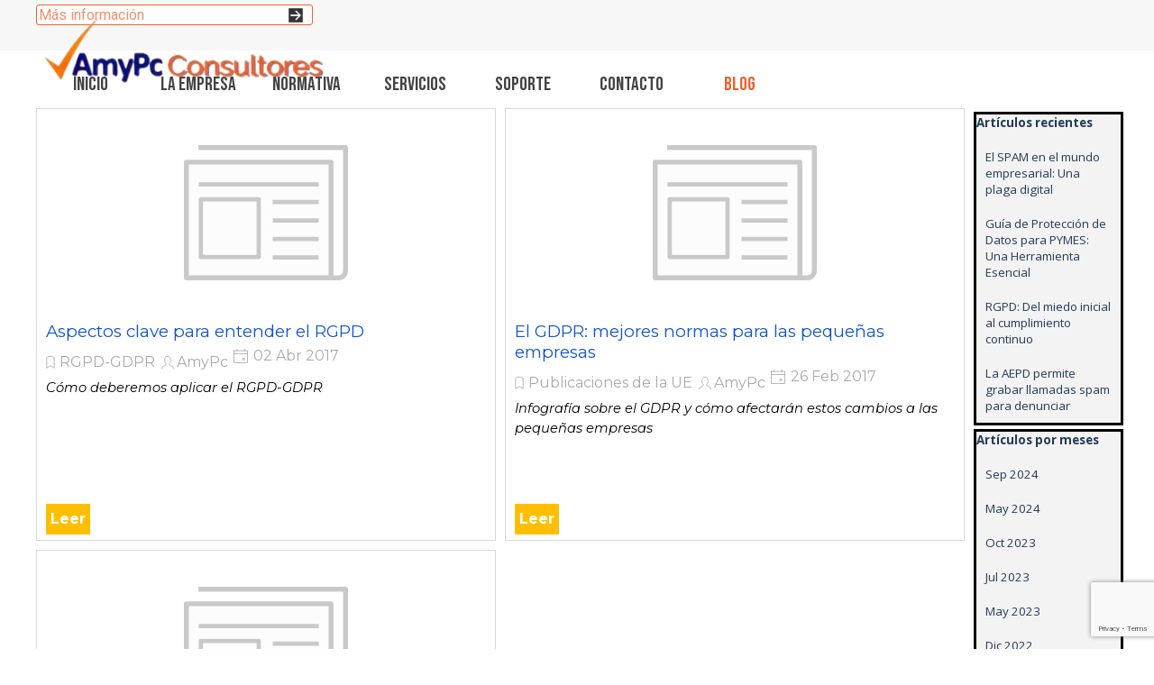

--- FILE ---
content_type: text/html; charset=UTF-8
request_url: https://adaptacionlopdonline.com/blog/?tag=GDPR
body_size: 9686
content:
<!DOCTYPE html><!-- HTML5 -->
<html prefix="og: http://ogp.me/ns#" lang="es-ES" dir="ltr">
	<head>
		<title>GDPR - Noticias e información sobre el RGPD, LOPDGDD y LSSICE - Cumplimiento normativo online</title>
		<meta charset="utf-8" />
		<!--[if IE]><meta http-equiv="ImageToolbar" content="False" /><![endif]-->
		<meta name="author" content="AmyPc Consultores" />
		<meta name="description" content="GDPR" />
		<meta name="keywords" content="rgpd, reglamento general de protección de datos, lopdgdd, gdpr, lssice, lpbcft, compliance" />
		<meta property="og:locale" content="es" />
		<meta name="viewport" content="width=device-width, initial-scale=1" />
		
		<link rel="stylesheet" href="../style/reset.css?2025-2-5-0" media="screen,print" />
		<link rel="stylesheet" href="../style/print.css?2025-2-5-0" media="print" />
		<link rel="stylesheet" href="../style/style.css?2025-2-5-0" media="screen,print" />
		<link rel="stylesheet" href="../style/template.css?2025-2-5-0" media="screen" />
		<link rel="stylesheet" href="../blog/style.css?2025-2-5-0-638868174614185328" media="screen,print" />
		<script src="../res/jquery.js?2025-2-5-0"></script>
		<script src="../res/x5engine.js?2025-2-5-0" data-files-version="2025-2-5-0"></script>
<script src="https://www.google.com/recaptcha/api.js?render=6LeBCwkqAAAAAEC9MCvn5WxWdsgT4PTvIiEXG2gy"></script>		<script src="../res/x5engine.elements.js?2025-2-5-0"></script>
		<script src="../res/swiper-bundle.min.js?2025-2-5-0"></script>
		<link rel="stylesheet" href="../res/swiper-bundle.min.css?2025-2-5-0" />
		<script src="../res/handlebars-min.js?2025-2-5-0"></script>
		<script src="../res/card-blog.js?2025-2-5-0"></script>
		<script src="../blog/x5blog.js?2025-2-5-0"></script>
		<script>
			window.onload = function(){ checkBrowserCompatibility('El Explorador que estás usando no es compatible con las funciones requeridas para mostrar este Sitio web.','El Navegador que estás utilizando podría no ser compatible con las funciones requeridas para poder ver este Sitio web.','[1]Actualiza tu explorador [/1] o [2]continuar de todos modos[/2].','http://outdatedbrowser.com/'); };
			x5engine.settings.currentPath = '../';
			x5engine.utils.currentPagePath = 'blog/index.php';
			x5engine.boot.push(function () { x5engine.utils.imCodeProtection('AmyPc Consultores'); });
			x5engine.boot.push(function () { x5engine.imPageToTop.initializeButton({}); });
		</script>
		<link rel="alternate" type="application/rss+xml" title="Noticias e información sobre el RGPD, LOPDGDD y LSSICE" href="../blog/x5feed.php" />
<link rel="canonical" href="https://www.adaptacionlopdonline.com/blog/?tag=GDPR"/>
<link rel="next" href="https://www.adaptacionlopdonline.com/blog/?tag=GDPR&start=10&length=10"/>
		<script type="application/ld+json">
{
    "@context": "https:\/\/schema.org",
    "@type": "ItemList",
    "numberOfItems": 3,
    "itemListElement": [
        {
            "@type": "ListItem",
            "position": 1,
            "url": "https:\/\/www.adaptacionlopdonline.com\/blog\/?aspectos-clave-para-entender-el-rgpd"
        },
        {
            "@type": "ListItem",
            "position": 2,
            "url": "https:\/\/www.adaptacionlopdonline.com\/blog\/?el-gdpr--mejores-normas-para-las-pequenas-empresas"
        },
        {
            "@type": "ListItem",
            "position": 3,
            "url": "https:\/\/www.adaptacionlopdonline.com\/blog\/?la-aepd-publica-guias-de-ayuda-para-aplicacion-del-gdpr"
        }
    ]
}
		</script>
	</head>
	<body>
		<div id="imPageExtContainer">
			<div id="imPageIntContainer">
				<a class="screen-reader-only-even-focused" href="#imGoToCont" title="Salta el menu principal">Vaya al Contenido</a>
				<div id="imHeaderBg"></div>
				<div id="imPage">
					<header id="imHeader">
						
						<div id="imHeaderObjects"><div id="imHeader_imObjectSearch_02_wrapper" class="template-object-wrapper"><div id="imHeader_imObjectSearch_02"><form id="imHeader_imObjectSearch_02_form" action="../imsearch.php" method="get"><fieldset><div id="imHeader_imObjectSearch_02_fields_container" role="search"><input type="text" id="imHeader_imObjectSearch_02_field" name="search" value="" placeholder="Más información" aria-label="Más información" /></div></fieldset></form></div></div><div id="imHeader_imMenuObject_04_wrapper" class="template-object-wrapper"><!-- UNSEARCHABLE --><a id="imHeader_imMenuObject_04_skip_menu" href="#imHeader_imMenuObject_04_after_menu" class="screen-reader-only-even-focused">Saltar menú</a><div id="imHeader_imMenuObject_04"><nav id="imHeader_imMenuObject_04_container"><button type="button" class="clear-button-style hamburger-button hamburger-component" aria-label="Mostrar menú"><span class="hamburger-bar"></span><span class="hamburger-bar"></span><span class="hamburger-bar"></span></button><div class="hamburger-menu-background-container hamburger-component">
	<div class="hamburger-menu-background menu-mobile menu-mobile-animated hidden">
		<button type="button" class="clear-button-style hamburger-menu-close-button" aria-label="Cerrar"><span aria-hidden="true">&times;</span></button>
	</div>
</div>
<ul class="menu-mobile-animated hidden">
	<li class="imMnMnFirst imPage" data-link-paths=",/index.php,/">
<div class="label-wrapper">
<div class="label-inner-wrapper">
		<a class="label" href="../index.php">
Inicio		</a>
</div>
</div>
	</li><li class="imMnMnMiddle imLevel"><div class="label-wrapper"><div class="label-inner-wrapper"><span class="label">La Empresa</span><button type="button" class="screen-reader-only clear-button-style toggle-submenu" aria-label="Mostrar submenú para La Empresa" aria-expanded="false" onclick="if ($(this).attr('aria-expanded') == 'true') event.stopImmediatePropagation(); $(this).closest('.imLevel').trigger(jQuery.Event($(this).attr('aria-expanded') == 'false' ? 'mouseenter' : 'mouseleave', { originalEvent: event } ));">▼</button></div></div><ul data-original-position="open-bottom" class="open-bottom" style="" >
	<li class="imMnMnFirst imPage" data-link-paths=",/nosotros.html">
<div class="label-wrapper">
<div class="label-inner-wrapper">
		<a class="label" href="../nosotros.html">
Nosotros		</a>
</div>
</div>
	</li><li class="imMnMnMiddle imPage" data-link-paths=",/consultor-en-privacidad.html">
<div class="label-wrapper">
<div class="label-inner-wrapper">
		<a class="label" href="../consultor-en-privacidad.html">
Consultor en privacidad		</a>
</div>
</div>
	</li><li class="imMnMnMiddle imPage" data-link-paths=",/colaboradores.html">
<div class="label-wrapper">
<div class="label-inner-wrapper">
		<a class="label" href="../colaboradores.html">
Colaboradores		</a>
</div>
</div>
	</li><li class="imMnMnMiddle imPage" data-link-paths=",/otros-servicios.html">
<div class="label-wrapper">
<div class="label-inner-wrapper">
		<a class="label" href="../otros-servicios.html">
Otros servicios		</a>
</div>
</div>
	</li><li class="imMnMnMiddle imPage" data-link-paths=",/precios-servicios-adaptacion.html">
<div class="label-wrapper">
<div class="label-inner-wrapper">
		<a class="label" href="../precios-servicios-adaptacion.html">
Precios servicios adaptación		</a>
</div>
</div>
	</li><li class="imMnMnLast imPage" data-link-paths=",/presupuesto-adaptacion.html">
<div class="label-wrapper">
<div class="label-inner-wrapper">
		<a class="label" href="../presupuesto-adaptacion.html">
Presupuesto adaptación		</a>
</div>
</div>
	</li></ul></li><li class="imMnMnMiddle imLevel"><div class="label-wrapper"><div class="label-inner-wrapper"><span class="label">Normativa</span><button type="button" class="screen-reader-only clear-button-style toggle-submenu" aria-label="Mostrar submenú para Normativa" aria-expanded="false" onclick="if ($(this).attr('aria-expanded') == 'true') event.stopImmediatePropagation(); $(this).closest('.imLevel').trigger(jQuery.Event($(this).attr('aria-expanded') == 'false' ? 'mouseenter' : 'mouseleave', { originalEvent: event } ));">▼</button></div></div><ul data-original-position="open-bottom" class="open-bottom" style="" >
	<li class="imMnMnFirst imPage" data-link-paths=",/reglamento-general-de-proteccion-de-datos.html">
<div class="label-wrapper">
<div class="label-inner-wrapper">
		<a class="label" href="../reglamento-general-de-proteccion-de-datos.html">
RGPD		</a>
</div>
</div>
	</li><li class="imMnMnMiddle imPage" data-link-paths=",/lopdgdd.html">
<div class="label-wrapper">
<div class="label-inner-wrapper">
		<a class="label" href="../lopdgdd.html">
LOPDGDD		</a>
</div>
</div>
	</li><li class="imMnMnMiddle imPage" data-link-paths=",/lssice.html">
<div class="label-wrapper">
<div class="label-inner-wrapper">
		<a class="label" href="../lssice.html">
LSSICE		</a>
</div>
</div>
	</li><li class="imMnMnMiddle imPage" data-link-paths=",/lpbc-ft.html">
<div class="label-wrapper">
<div class="label-inner-wrapper">
		<a class="label" href="../lpbc-ft.html">
LPBC-FT		</a>
</div>
</div>
	</li><li class="imMnMnLast imPage" data-link-paths=",/compliance.html">
<div class="label-wrapper">
<div class="label-inner-wrapper">
		<a class="label" href="../compliance.html">
Compliance		</a>
</div>
</div>
	</li></ul></li><li class="imMnMnMiddle imLevel"><div class="label-wrapper"><div class="label-inner-wrapper"><span class="label">Servicios</span><button type="button" class="screen-reader-only clear-button-style toggle-submenu" aria-label="Mostrar submenú para Servicios" aria-expanded="false" onclick="if ($(this).attr('aria-expanded') == 'true') event.stopImmediatePropagation(); $(this).closest('.imLevel').trigger(jQuery.Event($(this).attr('aria-expanded') == 'false' ? 'mouseenter' : 'mouseleave', { originalEvent: event } ));">▼</button></div></div><ul data-original-position="open-bottom" class="open-bottom" style="" >
	<li class="imMnMnFirst imPage" data-link-paths=",/adaptacion-rgpd.html">
<div class="label-wrapper">
<div class="label-inner-wrapper">
		<a class="label" href="../adaptacion-rgpd.html">
Adaptación RGPD		</a>
</div>
</div>
	</li><li class="imMnMnMiddle imPage" data-link-paths=",/adaptacion-lssice.html">
<div class="label-wrapper">
<div class="label-inner-wrapper">
		<a class="label" href="../adaptacion-lssice.html">
Adaptación LSSICE		</a>
</div>
</div>
	</li><li class="imMnMnMiddle imPage" data-link-paths=",/dpia.html">
<div class="label-wrapper">
<div class="label-inner-wrapper">
		<a class="label" href="../dpia.html">
DPIA		</a>
</div>
</div>
	</li><li class="imMnMnMiddle imPage" data-link-paths=",/dpo.html">
<div class="label-wrapper">
<div class="label-inner-wrapper">
		<a class="label" href="../dpo.html">
DPO		</a>
</div>
</div>
	</li><li class="imMnMnMiddle imPage" data-link-paths=",/formacion-rgpd-lopdgdd.html">
<div class="label-wrapper">
<div class="label-inner-wrapper">
		<a class="label" href="../formacion-rgpd-lopdgdd.html">
Formación RGPD-LOPDGDD		</a>
</div>
</div>
	</li><li class="imMnMnMiddle imPage" data-link-paths=",/auditorias-rgpd.html">
<div class="label-wrapper">
<div class="label-inner-wrapper">
		<a class="label" href="../auditorias-rgpd.html">
Auditorías RGPD		</a>
</div>
</div>
	</li><li class="imMnMnMiddle imPage" data-link-paths=",/asistencia-juridica-rgpd.html">
<div class="label-wrapper">
<div class="label-inner-wrapper">
		<a class="label" href="../asistencia-juridica-rgpd.html">
Asistencia jurídica RGPD		</a>
</div>
</div>
	</li><li class="imMnMnMiddle imPage" data-link-paths=",/planes-de-igualdad.html">
<div class="label-wrapper">
<div class="label-inner-wrapper">
		<a class="label" href="../planes-de-igualdad.html">
Planes de igualdad		</a>
</div>
</div>
	</li><li class="imMnMnMiddle imPage" data-link-paths=",/protocolos-de-acoso.html">
<div class="label-wrapper">
<div class="label-inner-wrapper">
		<a class="label" href="../protocolos-de-acoso.html">
Protocolos de acoso		</a>
</div>
</div>
	</li><li class="imMnMnMiddle imPage" data-link-paths=",/canal-de-denuncias.html">
<div class="label-wrapper">
<div class="label-inner-wrapper">
		<a class="label" href="../canal-de-denuncias.html">
Canal de denuncias		</a>
</div>
</div>
	</li><li class="imMnMnMiddle imPage" data-link-paths=",/gestion-de-compliance.html">
<div class="label-wrapper">
<div class="label-inner-wrapper">
		<a class="label" href="../gestion-de-compliance.html">
Gestión de Compliance		</a>
</div>
</div>
	</li><li class="imMnMnMiddle imPage" data-link-paths=",/adaptacion-lpbc-ft.html">
<div class="label-wrapper">
<div class="label-inner-wrapper">
		<a class="label" href="../adaptacion-lpbc-ft.html">
Adaptación LPBC-FT		</a>
</div>
</div>
	</li><li class="imMnMnMiddle imPage" data-link-paths=",/concienciacion.html">
<div class="label-wrapper">
<div class="label-inner-wrapper">
		<a class="label" href="../concienciacion.html">
Concienciación		</a>
</div>
</div>
	</li><li class="imMnMnMiddle imPage" data-link-paths=",/formacion-bonificada.html">
<div class="label-wrapper">
<div class="label-inner-wrapper">
		<a class="label" href="../formacion-bonificada.html">
Formación bonificada		</a>
</div>
</div>
	</li><li class="imMnMnMiddle imPage" data-link-paths=",/proteccion-de-derechos.html">
<div class="label-wrapper">
<div class="label-inner-wrapper">
		<a class="label" href="../proteccion-de-derechos.html">
Protección de Derechos		</a>
</div>
</div>
	</li><li class="imMnMnMiddle imPage" data-link-paths=",/certificacion-y-clasificacion.html">
<div class="label-wrapper">
<div class="label-inner-wrapper">
		<a class="label" href="../certificacion-y-clasificacion.html">
Certificación y Clasificación		</a>
</div>
</div>
	</li><li class="imMnMnMiddle imPage" data-link-paths=",/prl.html">
<div class="label-wrapper">
<div class="label-inner-wrapper">
		<a class="label" href="../prl.html">
PRL		</a>
</div>
</div>
	</li><li class="imMnMnLast imPage" data-link-paths=",/cae.html">
<div class="label-wrapper">
<div class="label-inner-wrapper">
		<a class="label" href="../cae.html">
CAE		</a>
</div>
</div>
	</li></ul></li><li class="imMnMnMiddle imPage" data-link-paths=",/soporte.html">
<div class="label-wrapper">
<div class="label-inner-wrapper">
		<a class="label" href="../soporte.html">
Soporte		</a>
</div>
</div>
	</li><li class="imMnMnMiddle imPage" data-link-paths=",/contacto.html">
<div class="label-wrapper">
<div class="label-inner-wrapper">
		<a class="label" href="../contacto.html">
Contacto		</a>
</div>
</div>
	</li><li class="imMnMnLast imLevel" data-link-paths=",/blog/index.php,/blog/" data-link-hash="-1004219381"><div class="label-wrapper"><div class="label-inner-wrapper"><a href="../blog/index.php" class="label" onclick="return x5engine.utils.location('../blog/index.php', null, false)">Blog</a></div></div></li></ul></nav></div><a id="imHeader_imMenuObject_04_after_menu" class="screen-reader-only-even-focused"></a><!-- UNSEARCHABLE END --><script>
var imHeader_imMenuObject_04_settings = {
	'menuId': 'imHeader_imMenuObject_04',
	'responsiveMenuEffect': 'slide',
	'responsiveMenuLevelOpenEvent': 'mouseover',
	'animationDuration': 1000,
}
x5engine.boot.push(function(){x5engine.initMenu(imHeader_imMenuObject_04_settings)});
$(function () {
    $('#imHeader_imMenuObject_04_container ul li').not('.imMnMnSeparator').each(function () {
        $(this).on('mouseenter', function (evt) {
            if (!evt.originalEvent) {
                evt.stopImmediatePropagation();
                evt.preventDefault();
                return;
            }
        });
    });
});
$(function () {$('#imHeader_imMenuObject_04_container ul li').not('.imMnMnSeparator').each(function () {    var $this = $(this), timeout = 0;    $this.on('mouseenter', function () {        clearTimeout(timeout);        setTimeout(function () { $this.children('ul, .multiple-column').stop(false, false).show(); }, 250);    }).on('mouseleave', function () {        timeout = setTimeout(function () { $this.children('ul, .multiple-column').stop(false, false).hide(); }, 250);    });});});

</script>
</div><div id="imHeader_imObjectImage_05_wrapper" class="template-object-wrapper"><div id="imHeader_imObjectImage_05"><div id="imHeader_imObjectImage_05_container"><img src="../images/Logo_Web_AmyPc_Consultores.webp" alt="Consultores RGPD" title="Consultores RGPD" width="375" height="100" />
</div></div></div></div>
					</header>
					<div id="imStickyBarContainer">
						<div id="imStickyBarGraphics"></div>
						<div id="imStickyBar">
							<div id="imStickyBarObjects"></div>
						</div>
					</div>
					<div id="imSideBar">
						<div id="imSideBarObjects"></div>
					</div>
					<div id="imContentGraphics"></div>
					<main id="imContent">
						<a id="imGoToCont"></a>
						<div id="imBlogPage" class="imBlogHome"><div id="imBlogContent"><div class="blog-cardlayout-wrapper"><style>
        #imBlogContent .blog-cardlayout-wrapper .im-cc-blogpost-cardlayout {
            row-gap:10px;
            column-gap:10px;
        }





    #imBlogContent .blog-cardlayout-wrapper .im-cc-BlogPostCard { 

        margin: 0px;


        position: relative;
        box-sizing: border-box;

        background-color: rgba(255,255,255,0); 

        border-style: solid;

        border-top-width: 1px;
        border-inline-end-width: 1px;
        border-bottom-width: 1px;
        border-inline-start-width: 1px;

        border-top-color: rgba(217,217,217,255); 
        border-inline-end-color: rgba(217,217,217,255); 
        border-bottom-color: rgba(217,217,217,255); 
        border-inline-start-color: rgba(217,217,217,255); 

        border-start-start-radius: 0px;
        border-start-end-radius: 0px;
        border-end-start-radius: 0px;
        border-end-end-radius: 0px;

        text-align: start; 
        line-height: 1.5; 
        overflow: hidden; 

    }









        
        #imBlogContent .blog-cardlayout-wrapper .im-cc-BlogPostCard {
            grid-template-columns: 100%;
            grid-template-rows: auto auto minmax(10%, 1fr);
        }
        
                #imBlogContent .blog-cardlayout-wrapper 
                    .im-cc-blogpost-cardlayout 
                        .im-cc-BlogPostCard 
                {
                    grid-template-rows: 230px auto minmax(0%, 1fr);
                }


    
    
        #imBlogContent .blog-cardlayout-wrapper .im-cc-blogpost-cardlayout .im-cc-BlogPostCard [slot=cover] {
            overflow: hidden;
        }


        #imBlogContent .blog-cardlayout-wrapper 
            .im-cc-blogpost-cardlayout 
                .im-cc-BlogPostCard 
                    [slot=cover] 
        {
            margin-top: 0px;
            margin-bottom: 0px;
            margin-inline-start: 0px;
            margin-inline-end: 0px;
        }




    #imBlogContent .blog-cardlayout-wrapper .im-cc-BlogPostCard [slot=title] {
        padding: 5px 10px 0px 10px; 
    }



    #imBlogContent .blog-cardlayout-wrapper .im-cc-BlogPostCard [slot=contents] {
        padding: 2px 10px 5px 10px; 
    }







    
    #imBlogContent .blog-cardlayout-wrapper .im-cc-BlogPostCard .im-cc-BlogPostWrapperCardCover {
        width: 100%;
        height: 100%;
    }

    #imBlogContent .blog-cardlayout-wrapper .im-cc-BlogPostCard .im-cc-BlogPostCardCover { 
        box-sizing: border-box;

        max-width: 100%;
        width: 100%;

        margin:auto;        
        padding-top: 0px;
        padding-bottom: 0px;
        padding-inline-start: 0px;
        padding-inline-end: 0px;

        cursor: pointer;

        display:block;

        object-fit: cover; 

            
        

        vertical-align: text-top;
    }

        
        #imBlogContent .blog-cardlayout-wrapper .im-cc-BlogPostCard .im-cc-BlogPostCardCover { 
            min-height: 100%;
        }

        #imBlogContent .blog-cardlayout-wrapper .im-cc-BlogPostCard .im-cc-BlogPostCardCover { 
            min-height: 100%;
        }


        #imBlogContent .blog-cardlayout-wrapper
            .im-cc-blogpost-cardlayout 
                .im-cc-BlogPostCard 
                    .im-cc-BlogPostCardCover
        {
            padding: 0px !important;
            
        }







    #imBlogContent .blog-cardlayout-wrapper .im-cc-BlogPostCard .im-cc-BlogPostCardCover.contain {
        object-fit: scale-down;
        height: 100%;
    }
    






    #imBlogContent .blog-cardlayout-wrapper .im-cc-BlogPostCard .im-cc-wrapper-title {
        height: 100%;
        max-height:100%;
        display:grid;
        grid-template-rows: auto auto;
        align-items: center;
    }

        #imBlogContent .blog-cardlayout-wrapper 
            .im-cc-BlogPostCard 
                .im-cc-wrapper-title 
        {
            width: 100%;
        }



    #imBlogContent .blog-cardlayout-wrapper .im-cc-BlogPostCard .im-cc-BlogPostCardTitle {
        margin:0px;
        padding:0px;
    }

    #imBlogContent .blog-cardlayout-wrapper .im-cc-BlogPostCard .im-cc-BlogPostCardTitle h1 { 
        grid-row:1/2;
        grid-column:1/2;
        font-family: 'Montserrat';
        font-size: 14pt;
        font-style: normal;
        font-weight: normal;
        color: rgb(17,85,204); 
        text-align: start;
        line-height: normal;
        margin:0px;
        padding:0px;
    }
    
    #imBlogContent .blog-cardlayout-wrapper .im-cc-BlogPostCard .im-cc-BlogPostCardTitle h1 a { 
        font-family: 'Montserrat';
        font-size: 14pt;
        font-style: normal;
        font-weight: normal;
        color: rgb(17,85,204); 
        text-align: start;
        text-decoration: none; 
        margin:0px;
        padding:0px;
    }

    #imBlogContent .blog-cardlayout-wrapper .im-cc-BlogPostCard .im-cc-BlogPostDetails {
        grid-row:2/3;
        grid-column:1/2;
        padding-top:1px;
        text-align: start;
            
    }

    #imBlogContent .blog-cardlayout-wrapper .im-cc-BlogPostCard .im-cc-BlogPostCardCategory,
    #imBlogContent .blog-cardlayout-wrapper .im-cc-BlogPostCard .im-cc-BlogPostCardAuthor,
    #imBlogContent .blog-cardlayout-wrapper .im-cc-BlogPostCard .im-cc-BlogPostCardDate,
    #imBlogContent .blog-cardlayout-wrapper .im-cc-BlogPostCard .im-cc-BlogPostCardReadTime {
        margin: 0px;
        padding: 0px;
        position: relative;
        text-wrap: nowrap;
        white-space: nowrap;
        display: inline-block;
    }
    #imBlogContent .blog-cardlayout-wrapper .im-cc-BlogPostCard .im-cc-BlogPostCardCategory { 
        margin-inline-start: -5px;
    }
    #imBlogContent .blog-cardlayout-wrapper .im-cc-BlogPostCard .im-cc-BlogPostCardCategory > a,
    #imBlogContent .blog-cardlayout-wrapper .im-cc-BlogPostCard .im-cc-BlogPostCardAuthor > a {
        font-family: 'Montserrat';
        font-size: 12pt; 
        font-style: normal;
        font-weight: normal;
        color: rgb(169,169,169); 
        text-decoration: none; 
        text-wrap: nowrap;
        white-space: nowrap;
    }
    #imBlogContent .blog-cardlayout-wrapper .im-cc-BlogPostCard .im-cc-BlogPostCardCategory > svg,
    #imBlogContent .blog-cardlayout-wrapper .im-cc-BlogPostCard .im-cc-BlogPostCardAuthor > svg,
    #imBlogContent .blog-cardlayout-wrapper .im-cc-BlogPostCard .im-cc-BlogPostCardDate > svg,
    #imBlogContent .blog-cardlayout-wrapper .im-cc-BlogPostCard .im-cc-BlogPostCardReadTime > svg {
        position: relative;
        top: 5px;
        width: 20px; 
        height: 20px; 
        stroke: rgb(169,169,169); 
    }
    #imBlogContent .blog-cardlayout-wrapper .im-cc-BlogPostCard .im-cc-BlogPostCardDate,
    #imBlogContent .blog-cardlayout-wrapper .im-cc-BlogPostCard .im-cc-BlogPostCardReadTime { 
        font-family: 'Montserrat';
        font-size: 12pt; 
        font-style: normal;
        font-weight: normal;
        color: rgb(169,169,169); 
        overflow: hidden; 
    }
    #imBlogContent .blog-cardlayout-wrapper .im-cc-BlogPostCard .im-cc-BlogPostCardAuthor svg { 
            }
    #imBlogContent .blog-cardlayout-wrapper .im-cc-BlogPostCard .im-cc-BlogPostCardDate svg { 
            }
    #imBlogContent .blog-cardlayout-wrapper .im-cc-BlogPostCard .im-cc-BlogPostCardReadTime svg { 
                inset-inline-start: 2px;
    }





        #imBlogContent .blog-cardlayout-wrapper .im-cc-BlogPostCard .im-cc-wrapper-contents {
            height: 100%;
            position: relative;
        }

    #imBlogContent .blog-cardlayout-wrapper .im-cc-BlogPostCard .im-cc-wrapper-contents {
        max-height:100%;
        text-align: start;       
        display:grid;
        grid-template-rows: 1fr auto;
    }


        #imBlogContent .blog-cardlayout-wrapper 
            .im-cc-BlogPostCard 
                .im-cc-wrapper-contents 
        {
            width: 100%;
            max-width: 100%;
        }



    #imBlogContent .blog-cardlayout-wrapper .im-cc-BlogPostCard .im-cc-BlogPostCardDescription { 
        grid-row:1/2;
        grid-column:1/1;
        position: relative; 
        padding-top:3px;
        font-family: 'Montserrat';
        font-size: 11pt; 
        font-style: italic;
        font-weight: normal;
        color: rgb(0,0,0); 
        text-align: start;
        overflow: auto;
        -webkit-mask-image: linear-gradient(to bottom, rgba(0,0,0,1) 85%, rgba(0,0,0,0.0));
        scrollbar-width: thin;
    }
    #imBlogContent .blog-cardlayout-wrapper .im-cc-BlogPostCard .im-cc-BlogPostCardDescription:hover { 
        overflow: auto;
        -webkit-mask-image: none;
    }
    #imBlogContent .blog-cardlayout-wrapper .im-cc-BlogPostCard .im-cc-BlogPostCardDescription::-webkit-scrollbar { 
          width: 8px;
    }
    #imBlogContent .blog-cardlayout-wrapper .im-cc-BlogPostCard .im-cc-BlogPostCardDescription::-webkit-scrollbar-track {
        box-shadow: inset 0 0 2px rgba(220,220,220,0); 
        border-radius: 4px;
    }
    #imBlogContent .blog-cardlayout-wrapper .im-cc-BlogPostCard .im-cc-BlogPostCardDescription:hover::-webkit-scrollbar-track {
        box-shadow: inset 0 0 2px grey; 
    }
    #imBlogContent .blog-cardlayout-wrapper .im-cc-BlogPostCard .im-cc-BlogPostCardDescription::-webkit-scrollbar-thumb {
        background: rgba(220,220,220,0); 
        border-radius: 4px;
    }
    #imBlogContent .blog-cardlayout-wrapper .im-cc-BlogPostCard .im-cc-BlogPostCardDescription:hover::-webkit-scrollbar-thumb {
        background: #d4d4d4; 
    }
    #imBlogContent .blog-cardlayout-wrapper .im-cc-BlogPostCard .im-cc-BlogPostCardDescription::-webkit-scrollbar-thumb:hover {
        background: #b3b3b3; 
    }

    #imBlogContent .blog-cardlayout-wrapper .im-cc-BlogPostCard .im-cc-BlogPostCardDescription .im-cc-BlogPostCardDescriptionFade { 
        display:none;
        position: absolute; 
        width: 100%; 
        height: 25px; 
        inset-inline-start: 0; 
        bottom: 0; 
        box-shadow: inset 0px -20px 44px rgb(255,255,255); 
    }

    #imBlogContent .blog-cardlayout-wrapper .im-cc-BlogPostButtonRowWrapper {
        grid-row:2/3;
        grid-column:1/1;
    }

    #imBlogContent .blog-cardlayout-wrapper .im-cc-BlogPostCard .im-cc-BlogPostCardButton { 
        text-align: start; 
        overflow: hidden; 
    }


    #imBlogContent .blog-cardlayout-wrapper .im-cc-BlogPostCard .im-cc-BlogPostCardButton a { 



            border-style: solid;

            border-top-width: 0px;
            border-inline-end-width: 0px;
            border-bottom-width: 0px;
            border-inline-start-width: 0px;

            border-top-color: rgba(255,255,255,0); 
            border-inline-end-color: rgba(255,255,255,0); 
            border-bottom-color: rgba(255,255,255,0); 
            border-inline-start-color: rgba(255,255,255,0); 

            border-start-start-radius: 3px;
            border-start-end-radius: 3px;
            border-end-start-radius: 3px;
            border-end-end-radius: 3px;

            padding: 5px 5px;

            background-color: rgba(255,191,0,1); 

            font-family: 'Montserrat';
            font-size: 12pt; 
            font-style: normal;
            font-weight: bold;

            color: rgb(255,255,255); 

            display: inline-block; 
            margin-bottom:-6px;


        text-decoration: none; 

        cursor: pointer; 
        overflow: hidden; 

    }




</style>


        <x5engine-cardlayout 
            class="im-cc-blogpost-cardlayout" 
            cardarrangement="same-height" 
            cardheight="480" 
            cardsperrow=" (max-width: 1199.9px) 2, (max-width: 719.9px) 2, (max-width: 479.9px) 1, 2" 
            
        >


    <x5engine-card
        id="blogpost_60u9o582_card" 
        class="im-cc-BlogPostCard" 
        contentlayout="vertical-cover-top" 
        
        breakpoint=" (max-width: 1199.9px) 360px, (max-width: 719.9px) 240px, (max-width: 479.9px) 100%, 600px" 
        fixedHeight="true" 
        slot="arrangeable" 
        
        role="article"
        aria-label="Aspectos clave para entender el RGPD"
        tabindex="0"
    >
        <div slot="cover" >



            <div class="im-cc-BlogPostWrapperCardCover" ><img 
                    
                    id="imBlogPostCardCover_60u9o582" 
                    class="im-cc-BlogPostCardCover contain" 
                    src="../blog/images/blog_post_placeholder.svg" 
                    alt=""
                    
                    onclick="window.location='?aspectos-clave-para-entender-el-rgpd';" 
                /></div>


        </div>

        <div slot="title" >


            <div class="im-cc-wrapper-title" >


                <header 
                    class="im-cc-BlogPostCardTitle" 
                >
                    <h1>
                        <a 
                            href="?aspectos-clave-para-entender-el-rgpd"
                        >Aspectos clave para entender el RGPD</a>
                    </h1>
                </header>


                <div class="im-cc-BlogPostDetails" >


                    <span 
                        class="im-cc-BlogPostCardCategory" 
                    ><svg xmlns="http://www.w3.org/2000/svg" fill="none" stroke="#000" stroke-linecap="square" aria-labelledby="blogpost_60u9o582_card_category" role="img" color="#000" viewBox="0 0 24 24" xmlns:xlink="http://www.w3.org/1999/xlink" xml:space="preserve" width="100%" height="100%">
                            <title id="blogpost_60u9o582_card_category">Categoría</title>
                            <path d="M17 6.659v12.927l-5-3.178-5 3.178V6.659C7 5.19 8.12 4 9.5 4h5C15.88 4 17 5.19 17 6.659z"></path>
                        </svg><a 
                            href="../blog/?category=RGPD-GDPR"
                        >RGPD-GDPR</a>
                    </span>


                    <span 
                        class="im-cc-BlogPostCardAuthor" 
                    ><svg xmlns="http://www.w3.org/2000/svg" fill="none" stroke="#000" stroke-linecap="square" aria-labelledby="blogpost_60u9o582_card_author" role="img" color="#000" viewBox="0 0 24 24" xmlns:xlink="http://www.w3.org/1999/xlink" xml:space="preserve" width="100%" height="100%">
                            <title id="blogpost_60u9o582_card_author">Autor</title>
                            <path d="M4 20c0-3 4-3 6-5 1-1-2-1-2-6 0-3.333 1.333-5 4-5s4 1.667 4 5c0 5-3 5-2 6 2 2 6 2 6 5"></path>
                        </svg><a 
                            href="../blog/?author=AmyPc"
                        >AmyPc</a>
                    </span>


                    <span 
                        class="im-cc-BlogPostCardDate" 
                    >
                        <svg xmlns="http://www.w3.org/2000/svg" fill="none" stroke="#000" stroke-linecap="square" aria-labelledby="blogpost_60u9o582_card_date" role="img" color="#000" viewBox="0 0 24 24" xmlns:xlink="http://www.w3.org/1999/xlink" xml:space="preserve" width="100%" height="100%">
                            <title id="blogpost_60u9o582_card_date">Fecha</title>
                            <path d="M3 5h18v16H3V5zm18 4H3m4-4V3m10 2V3"></path><path d="M15 15h2v2h-2z"></path>
                        </svg>
                        02 Abr 2017
                    </span>



                </div>

            </div>


        </div>
        <div slot="contents" >


            <div class="im-cc-wrapper-contents" >


                <div 
                    class="im-cc-BlogPostCardDescription" 
                >
                    Cómo deberemos aplicar el RGPD-GDPR 
                    <div 
                        class="im-cc-BlogPostCardDescriptionFade" 
                    ></div>
                </div>
                

                <div class="im-cc-BlogPostButtonRowWrapper" ><div 
                        class="im-cc-BlogPostCardButton" 
                    ><a 
                            href="?aspectos-clave-para-entender-el-rgpd" 
                        >

                            Leer
                        </a></div></div>

            </div>


        </div>

    </x5engine-card>


    <x5engine-card
        id="blogpost_3xj9a2c4_card" 
        class="im-cc-BlogPostCard" 
        contentlayout="vertical-cover-top" 
        
        breakpoint=" (max-width: 1199.9px) 360px, (max-width: 719.9px) 240px, (max-width: 479.9px) 100%, 600px" 
        fixedHeight="true" 
        slot="arrangeable" 
        
        role="article"
        aria-label="El GDPR: mejores normas para las pequeñas empresas"
        tabindex="0"
    >
        <div slot="cover" >



            <div class="im-cc-BlogPostWrapperCardCover" ><img 
                    
                    id="imBlogPostCardCover_3xj9a2c4" 
                    class="im-cc-BlogPostCardCover contain" 
                    src="../blog/images/blog_post_placeholder.svg" 
                    alt=""
                    
                    onclick="window.location='?el-gdpr--mejores-normas-para-las-pequenas-empresas';" 
                /></div>


        </div>

        <div slot="title" >


            <div class="im-cc-wrapper-title" >


                <header 
                    class="im-cc-BlogPostCardTitle" 
                >
                    <h1>
                        <a 
                            href="?el-gdpr--mejores-normas-para-las-pequenas-empresas"
                        >El GDPR: mejores normas para las pequeñas empresas</a>
                    </h1>
                </header>


                <div class="im-cc-BlogPostDetails" >


                    <span 
                        class="im-cc-BlogPostCardCategory" 
                    ><svg xmlns="http://www.w3.org/2000/svg" fill="none" stroke="#000" stroke-linecap="square" aria-labelledby="blogpost_3xj9a2c4_card_category" role="img" color="#000" viewBox="0 0 24 24" xmlns:xlink="http://www.w3.org/1999/xlink" xml:space="preserve" width="100%" height="100%">
                            <title id="blogpost_3xj9a2c4_card_category">Categoría</title>
                            <path d="M17 6.659v12.927l-5-3.178-5 3.178V6.659C7 5.19 8.12 4 9.5 4h5C15.88 4 17 5.19 17 6.659z"></path>
                        </svg><a 
                            href="../blog/?category=Publicaciones_de_la_UE"
                        >Publicaciones de la UE</a>
                    </span>


                    <span 
                        class="im-cc-BlogPostCardAuthor" 
                    ><svg xmlns="http://www.w3.org/2000/svg" fill="none" stroke="#000" stroke-linecap="square" aria-labelledby="blogpost_3xj9a2c4_card_author" role="img" color="#000" viewBox="0 0 24 24" xmlns:xlink="http://www.w3.org/1999/xlink" xml:space="preserve" width="100%" height="100%">
                            <title id="blogpost_3xj9a2c4_card_author">Autor</title>
                            <path d="M4 20c0-3 4-3 6-5 1-1-2-1-2-6 0-3.333 1.333-5 4-5s4 1.667 4 5c0 5-3 5-2 6 2 2 6 2 6 5"></path>
                        </svg><a 
                            href="../blog/?author=AmyPc"
                        >AmyPc</a>
                    </span>


                    <span 
                        class="im-cc-BlogPostCardDate" 
                    >
                        <svg xmlns="http://www.w3.org/2000/svg" fill="none" stroke="#000" stroke-linecap="square" aria-labelledby="blogpost_3xj9a2c4_card_date" role="img" color="#000" viewBox="0 0 24 24" xmlns:xlink="http://www.w3.org/1999/xlink" xml:space="preserve" width="100%" height="100%">
                            <title id="blogpost_3xj9a2c4_card_date">Fecha</title>
                            <path d="M3 5h18v16H3V5zm18 4H3m4-4V3m10 2V3"></path><path d="M15 15h2v2h-2z"></path>
                        </svg>
                        26 Feb 2017
                    </span>



                </div>

            </div>


        </div>
        <div slot="contents" >


            <div class="im-cc-wrapper-contents" >


                <div 
                    class="im-cc-BlogPostCardDescription" 
                >
                    Infografía sobre el GDPR y cómo afectarán estos cambios a las pequeñas empresas
                    <div 
                        class="im-cc-BlogPostCardDescriptionFade" 
                    ></div>
                </div>
                

                <div class="im-cc-BlogPostButtonRowWrapper" ><div 
                        class="im-cc-BlogPostCardButton" 
                    ><a 
                            href="?el-gdpr--mejores-normas-para-las-pequenas-empresas" 
                        >

                            Leer
                        </a></div></div>

            </div>


        </div>

    </x5engine-card>


    <x5engine-card
        id="blogpost_9x27j22e_card" 
        class="im-cc-BlogPostCard" 
        contentlayout="vertical-cover-top" 
        
        breakpoint=" (max-width: 1199.9px) 360px, (max-width: 719.9px) 240px, (max-width: 479.9px) 100%, 600px" 
        fixedHeight="true" 
        slot="arrangeable" 
        
        role="article"
        aria-label="La AEPD publica guías de ayuda para aplicación del GDPR"
        tabindex="0"
    >
        <div slot="cover" >



            <div class="im-cc-BlogPostWrapperCardCover" ><img 
                    
                    id="imBlogPostCardCover_9x27j22e" 
                    class="im-cc-BlogPostCardCover contain" 
                    src="../blog/images/blog_post_placeholder.svg" 
                    alt=""
                    
                    onclick="window.location='?la-aepd-publica-guias-de-ayuda-para-aplicacion-del-gdpr';" 
                /></div>


        </div>

        <div slot="title" >


            <div class="im-cc-wrapper-title" >


                <header 
                    class="im-cc-BlogPostCardTitle" 
                >
                    <h1>
                        <a 
                            href="?la-aepd-publica-guias-de-ayuda-para-aplicacion-del-gdpr"
                        >La AEPD publica guías de ayuda para aplicación del GDPR</a>
                    </h1>
                </header>


                <div class="im-cc-BlogPostDetails" >


                    <span 
                        class="im-cc-BlogPostCardCategory" 
                    ><svg xmlns="http://www.w3.org/2000/svg" fill="none" stroke="#000" stroke-linecap="square" aria-labelledby="blogpost_9x27j22e_card_category" role="img" color="#000" viewBox="0 0 24 24" xmlns:xlink="http://www.w3.org/1999/xlink" xml:space="preserve" width="100%" height="100%">
                            <title id="blogpost_9x27j22e_card_category">Categoría</title>
                            <path d="M17 6.659v12.927l-5-3.178-5 3.178V6.659C7 5.19 8.12 4 9.5 4h5C15.88 4 17 5.19 17 6.659z"></path>
                        </svg><a 
                            href="../blog/?category=RGPD-GDPR"
                        >RGPD-GDPR</a>
                    </span>


                    <span 
                        class="im-cc-BlogPostCardAuthor" 
                    ><svg xmlns="http://www.w3.org/2000/svg" fill="none" stroke="#000" stroke-linecap="square" aria-labelledby="blogpost_9x27j22e_card_author" role="img" color="#000" viewBox="0 0 24 24" xmlns:xlink="http://www.w3.org/1999/xlink" xml:space="preserve" width="100%" height="100%">
                            <title id="blogpost_9x27j22e_card_author">Autor</title>
                            <path d="M4 20c0-3 4-3 6-5 1-1-2-1-2-6 0-3.333 1.333-5 4-5s4 1.667 4 5c0 5-3 5-2 6 2 2 6 2 6 5"></path>
                        </svg><a 
                            href="../blog/?author=AmyPc"
                        >AmyPc</a>
                    </span>


                    <span 
                        class="im-cc-BlogPostCardDate" 
                    >
                        <svg xmlns="http://www.w3.org/2000/svg" fill="none" stroke="#000" stroke-linecap="square" aria-labelledby="blogpost_9x27j22e_card_date" role="img" color="#000" viewBox="0 0 24 24" xmlns:xlink="http://www.w3.org/1999/xlink" xml:space="preserve" width="100%" height="100%">
                            <title id="blogpost_9x27j22e_card_date">Fecha</title>
                            <path d="M3 5h18v16H3V5zm18 4H3m4-4V3m10 2V3"></path><path d="M15 15h2v2h-2z"></path>
                        </svg>
                        01 Feb 2017
                    </span>



                </div>

            </div>


        </div>
        <div slot="contents" >


            <div class="im-cc-wrapper-contents" >


                <div 
                    class="im-cc-BlogPostCardDescription" 
                >
                    Publicaciones de la AEPD para facilitar la aplicación del RGPD a las pequeñas y medianas empresas
                    <div 
                        class="im-cc-BlogPostCardDescriptionFade" 
                    ></div>
                </div>
                

                <div class="im-cc-BlogPostButtonRowWrapper" ><div 
                        class="im-cc-BlogPostCardButton" 
                    ><a 
                            href="?la-aepd-publica-guias-de-ayuda-para-aplicacion-del-gdpr" 
                        >

                            Leer
                        </a></div></div>

            </div>


        </div>

    </x5engine-card>




        </x5engine-cardlayout>
</div><script>
	x5engine.boot.push(function() {
		if (!x5engine.responsive.isMobileDevice()) {
			var currentBrowser = x5engine.utils.getCurrentBrowser();
			$('.imBlogPostCardDescription').css({'overflow': 'hidden'});
			$('.imBlogPostCardDescription').hover(function() {
				$(this).css("overflow", "auto");
				$(this).children('.imBlogPostCardDescriptionFade').hide();
			}, function() {
				$(this).css("overflow", "hidden");
				$(this).children('.imBlogPostCardDescriptionFade').show();
			});
			if (currentBrowser == "Microsoft Edge" || currentBrowser == "Microsoft Internet Explorer") {
				$('.imBlogPostCardDescription').hover(function() {
					$(this).css("overflow-y", "auto");
				}, function() {
					$(this).css("overflow-y", "hidden");
				});
				$('.imBlogPostCardDescription .imBlogPostCardDescriptionFade').remove();
			}
		}
		else {
			$('.imBlogPostCardDescription .imBlogPostCardDescriptionFade').remove();
		}	});
</script>
						</div>
						<aside id="imBlogSidebar">
							<a id="imSkipBlock0" href="#imSkipBlock1" class="screen-reader-only-even-focused">Saltar el bloque Artículos recientes</a>
							<div class="imBlogBlock" id="imBlogBlock0" >
								<div class="imBlogBlockTitle">Artículos recientes</div>
								<div class="imBlogBlockContent">
						<ul><li><a href="?el-spam-en-el-mundo-empresarial--una-plaga-digital">El SPAM en el mundo empresarial: Una plaga digital</a></li><li><a href="?guia-de-proteccion-de-datos-para-pymes--una-herramienta-esencial">Guía de Protección de Datos para PYMES: Una Herramienta Esencial</a></li><li><a href="?el-rgpd--del-miedo-inicial-a-la-necesidad-del-cumplimiento-continuo">RGPD: Del miedo inicial al cumplimiento continuo</a></li><li><a href="?la-aepd-permite-grabar-llamadas-spam-para-denunciar">La AEPD permite grabar llamadas spam para denunciar</a></li></ul>								</div>
							</div>
							<a id="imSkipBlock1" href="#imSkipBlock2" class="screen-reader-only-even-focused">Saltar el bloque Artículos por meses</a>
							<div class="imBlogBlock" id="imBlogBlock1" >
								<div class="imBlogBlockTitle">Artículos por meses</div>
								<div class="imBlogBlockContent">
						<ul><li><a href="?month=202409">Sep 2024</a></li><li><a href="?month=202405">May 2024</a></li><li><a href="?month=202310">Oct 2023</a></li><li><a href="?month=202307">Jul 2023</a></li><li><a href="?month=202305">May 2023</a></li><li><a href="?month=202212">Dic 2022</a></li><li><a href="?month=202206">Jun 2022</a></li><li><a href="?month=202203">Mar 2022</a></li><li><a href="?month=202108">Ago 2021</a></li><li><a href="?month=202107">Jul 2021</a></li></ul>								</div>
							</div>
							<a id="imSkipBlock2" href="#imSkipBlock3" class="screen-reader-only-even-focused">Saltar el bloque Categorías</a>
							<div class="imBlogBlock" id="imBlogBlock2" >
								<div class="imBlogBlockTitle">Categorías</div>
								<div class="imBlogBlockContent">
						<ul><li><a href="?category=LOPD">LOPD</a></li><li><a href="?category=LPBC-FT">LPBC-FT</a></li><li><a href="?category=LPI">LPI</a></li><li><a href="?category=LSSICE">LSSICE</a></li><li><a href="?category=Normativa">Normativa</a></li><li><a href="?category=Noticias">Noticias</a></li><li><a href="?category=PRL">PRL</a></li><li><a href="?category=Publicaciones_de_la_UE">Publicaciones de la UE</a></li><li><a href="?category=RGPD-GDPR">RGPD-GDPR</a></li><li><a href="?category=Recomendaciones_y_gu%C3%ADas">Recomendaciones y guías</a></li><li><a href="?category=|All|">Todas las categorías</a></li></ul>								</div>
							</div>
							<a id="imSkipBlock3" href="#imSkipBlock4" class="screen-reader-only-even-focused">Saltar el bloque Nubes</a>
							<div class="imBlogBlock" id="imBlogBlock3" >
								<div class="imBlogBlockTitle">Nubes</div>
								<div class="imBlogBlockContent">
									<span class="imBlogCloudItem" style="font-size: 1.15em;">
				<a href="?category=LOPD" style="font-size: 1.15em;">LOPD</a>
			</span>
			<span class="imBlogCloudItem" style="font-size: 0.99em;">
				<a href="?category=LPBC-FT" style="font-size: 0.99em;">LPBC-FT</a>
			</span>
			<span class="imBlogCloudItem" style="font-size: 1.25em;">
				<a href="?category=RGPD-GDPR" style="font-size: 1.25em;">RGPD-GDPR</a>
			</span>
			<span class="imBlogCloudItem" style="font-size: 1.02em;">
				<a href="?category=Normativa" style="font-size: 1.02em;">Normativa</a>
			</span>
			<span class="imBlogCloudItem" style="font-size: 0.96em;">
				<a href="?category=PRL" style="font-size: 0.96em;">PRL</a>
			</span>
			<span class="imBlogCloudItem" style="font-size: 1.22em;">
				<a href="?category=Noticias" style="font-size: 1.22em;">Noticias</a>
			</span>
			<span class="imBlogCloudItem" style="font-size: 0.96em;">
				<a href="?category=LPI" style="font-size: 0.96em;">LPI</a>
			</span>
			<span class="imBlogCloudItem" style="font-size: 1.06em;">
				<a href="?category=Recomendaciones_y_gu%C3%ADas" style="font-size: 1.06em;">Recomendaciones y guías</a>
			</span>
			<span class="imBlogCloudItem" style="font-size: 1.02em;">
				<a href="?category=Publicaciones_de_la_UE" style="font-size: 1.02em;">Publicaciones de la UE</a>
			</span>
			<span class="imBlogCloudItem" style="font-size: 1.06em;">
				<a href="?category=LSSICE" style="font-size: 1.06em;">LSSICE</a>
			</span>
								</div>
							</div>
						</aside>
						<a id="imSkipBlock4" class="screen-reader-only-even-focused"></a>
						<script>
							x5engine.boot.push(function () { 
								window.scrollTo(0, 0);
							});
						</script>
						<script>
							x5engine.boot.push(function () {
								x5engine.blogSidebarScroll({ enabledBreakpoints: ['f2e973e1275d18e3048ba45454ee16a2', 'd2f9bff7f63c0d6b7c7d55510409c19b', '49fa00e5652138ed84c72a7165cb0c7a'] });
								var postHeightAtDesktop = 300,
									postWidthAtDesktop = 1030;
								if ($('#imBlogPage').hasClass('imBlogArticle')) {
									$('#imPageExtContainer').addClass('imBlogExtArticle');
									var coverResizeTo = null,
										coverWidth = 0;
									x5engine.utils.onElementResize($('.imBlogPostCover')[0], function (rect, target) {
										if (coverWidth == rect.width) {
											return;
										}
										coverWidth = rect.width;
										if (!!coverResizeTo) {
											clearTimeout(coverResizeTo);
										}
										coverResizeTo = setTimeout(function() {
											$('.imBlogPostCover').height(postHeightAtDesktop * coverWidth / postWidthAtDesktop + 'px');
										}, 50);
									});
								}
							});
						</script>
						</div>
						<script>
						   x5engine.boot.push(
						      function(){
						         if ($('#imBlogPage').hasClass('imBlogArticle')) {
						            if ($("meta[name='description']").length > 0) {
						               if ($("meta[name='description']").attr("content").trim().length <= 0) {
						                   $("meta[name='description']").attr("content", "Novedades y última hora sobre LOPD, RGPD y otras leyes de obligado cumplimiento" );
						               }
						            } else {
						               $("meta[name='generator']").after("<meta name=\"description\" content=\"Novedades y última hora sobre LOPD, RGPD y otras leyes de obligado cumplimiento\">");
						            }
						            if ($("meta[name='keywords']").length > 0) {
						               if ($("meta[name='keywords']").attr("content").trim().length <= 0) {
						                  $("meta[name='keywords']").attr("content", "rgpd, reglamento general de protección de datos, lopdgdd, gdpr, lssice, lpbcft, compliance" );
						               }
						            } else {
						               $("meta[name='description']").after("<meta name=\"keywords\" content=\"rgpd, reglamento general de protección de datos, lopdgdd, gdpr, lssice, lpbcft, compliance\">");
						            }
						            $("#imHeader .imHidden").html( $("#imHeader .imHidden").html().replace( "Noticias e información sobre el RGPD, LOPDGDD y LSSICE" , "Noticias e información sobre el RGPD, LOPDGDD y LSSICE" ) );
						         }
						      }
						   );
						</script>
						
					</main>
					<div id="imFooterBg"></div>
					<footer id="imFooter">
						<div id="imFooterObjects"><div id="imFooter_imTextObject_02_wrapper" class="template-object-wrapper"><div id="imFooter_imTextObject_02">
	<div data-index="0"  class="text-tab-content grid-prop current-tab "  id="imFooter_imTextObject_02_tab0" style="opacity: 1; " role="tabpanel" tabindex="0">
		<div class="text-inner">
			<div class="imTACenter"><div data-line-height="1.15" class="lh1-15 imTALeft"><img class="image-1 fleft" src="../images/iconmonstr-location-pin-thin-48.webp" alt="" width="48" height="48" /></div><div data-line-height="1.15" class="lh1-15 imTALeft">C/ Las Pozas, 181 - Loc. 47</div><div data-line-height="1.15" class="lh1-15 imTALeft">San Lorenzo de El Escorial</div><div data-line-height="1.15" class="lh1-15 imTALeft">28200 Madrid</div></div>
			<div style="height: 0; clear: both;"></div>
		</div>
	</div>

</div>
</div><div id="imFooter_imTextObject_03_wrapper" class="template-object-wrapper"><div id="imFooter_imTextObject_03">
	<div data-index="0"  class="text-tab-content grid-prop current-tab "  id="imFooter_imTextObject_03_tab0" style="opacity: 1; " role="tabpanel" tabindex="0">
		<div class="text-inner">
			<div class="imTACenter"><img class="image-1" src="../images/iconmonstr-phone-7-48.webp" alt="" width="48" height="48" /><span class="fs18lh1-5 cf1"><br></span></div><div class="imTACenter"><span class="fs18lh1-5 cf1">91 089 07 20<br></span></div><div class="imTACenter"><span class="fs18lh1-5 cf1">91 896 07 03</span></div><div class="imTACenter"><span aria-hidden="true" title="Copy to use map-marker"><span class="fs18lh1-5 cf1">645 785 425</span></span></div>
		</div>
	</div>

</div>
</div><div id="imFooter_imTextObject_04_wrapper" class="template-object-wrapper"><div id="imFooter_imTextObject_04">
	<div data-index="0"  class="text-tab-content grid-prop current-tab "  id="imFooter_imTextObject_04_tab0" style="opacity: 1; " role="tabpanel" tabindex="0">
		<div class="text-inner">
			<div class="imTACenter"><div class="imTALeft"><img class="image-0 fleft" src="../images/iconmonstr-paper-plane-5-48.webp" alt="" width="48" height="48" />lopd@adaptacionlopdonline.com</div></div>
			<div style="height: 0; clear: both;"></div>
		</div>
	</div>

</div>
</div><div id="imFooter_imTextObject_08_wrapper" class="template-object-wrapper"><div id="imFooter_imTextObject_08">
	<div data-index="0"  class="text-tab-content grid-prop current-tab "  id="imFooter_imTextObject_08_tab0" style="opacity: 1; " role="tabpanel" tabindex="0">
		<div class="text-inner">
			<div data-line-height="1" class="lh1"><span class="fs14lh1 cf1"><b><span><a href="../aviso-legal.html" target="_blank" class="imCssLink">Aviso legal</a></span> </b></span></div><div data-line-height="1" class="lh1"><span class="fs14lh1 cf1"><b><br></b></span></div><div data-line-height="1" class="lh1"><span class="fs14lh1"><b class="cf1"><a href="../politica-de-privacidad.html" class="imCssLink" onclick="return x5engine.utils.location('../politica-de-privacidad.html', null, false)">Política de privacidad</a></b><br></span></div><div data-line-height="1" class="lh1"><span class="fs14lh1"><br></span></div><div data-line-height="1" class="lh1"><span class="fs14lh1 cf1"><b><span><a href="../files/Derechos_de_autor.webp" onclick="return x5engine.imShowBox({ media:[{type: 'image', url: '../files/Derechos_de_autor.webp', width: 940, height: 788, description: ''}]}, 0, this);" class="imCssLink">Derechos de Autor</a></span></b></span></div>
		</div>
	</div>

</div>
</div><div id="imFooter_imObjectImage_09_wrapper" class="template-object-wrapper"><div id="imFooter_imObjectImage_09"><div id="imFooter_imObjectImage_09_container"><a href="https://www.apep.es/" target="_blank"><img src="../images/logo-vectorial-RGB-485C-TAGLINE-01.webp" alt="Pedro Luis Cuevas Pérez es miembro de APEP" title="Pedro Luis Cuevas Pérez es miembro de APEP" width="150" height="64" />
</a></div></div></div></div>
					</footer>
				</div>
				<span class="screen-reader-only-even-focused" style="bottom: 0;"><a href="#imGoToCont" title="Lea esta página de nuevo">Regreso al contenido</a></span>
			</div>
		</div>
		
		<noscript class="imNoScript"><div class="alert alert-red">Para utilizar este sitio tienes que habilitar JavaScript.</div></noscript>
	</body>
</html>


--- FILE ---
content_type: text/html; charset=utf-8
request_url: https://www.google.com/recaptcha/api2/anchor?ar=1&k=6LeBCwkqAAAAAEC9MCvn5WxWdsgT4PTvIiEXG2gy&co=aHR0cHM6Ly9hZGFwdGFjaW9ubG9wZG9ubGluZS5jb206NDQz&hl=en&v=PoyoqOPhxBO7pBk68S4YbpHZ&size=invisible&anchor-ms=20000&execute-ms=30000&cb=j5r9v9uivpu7
body_size: 48662
content:
<!DOCTYPE HTML><html dir="ltr" lang="en"><head><meta http-equiv="Content-Type" content="text/html; charset=UTF-8">
<meta http-equiv="X-UA-Compatible" content="IE=edge">
<title>reCAPTCHA</title>
<style type="text/css">
/* cyrillic-ext */
@font-face {
  font-family: 'Roboto';
  font-style: normal;
  font-weight: 400;
  font-stretch: 100%;
  src: url(//fonts.gstatic.com/s/roboto/v48/KFO7CnqEu92Fr1ME7kSn66aGLdTylUAMa3GUBHMdazTgWw.woff2) format('woff2');
  unicode-range: U+0460-052F, U+1C80-1C8A, U+20B4, U+2DE0-2DFF, U+A640-A69F, U+FE2E-FE2F;
}
/* cyrillic */
@font-face {
  font-family: 'Roboto';
  font-style: normal;
  font-weight: 400;
  font-stretch: 100%;
  src: url(//fonts.gstatic.com/s/roboto/v48/KFO7CnqEu92Fr1ME7kSn66aGLdTylUAMa3iUBHMdazTgWw.woff2) format('woff2');
  unicode-range: U+0301, U+0400-045F, U+0490-0491, U+04B0-04B1, U+2116;
}
/* greek-ext */
@font-face {
  font-family: 'Roboto';
  font-style: normal;
  font-weight: 400;
  font-stretch: 100%;
  src: url(//fonts.gstatic.com/s/roboto/v48/KFO7CnqEu92Fr1ME7kSn66aGLdTylUAMa3CUBHMdazTgWw.woff2) format('woff2');
  unicode-range: U+1F00-1FFF;
}
/* greek */
@font-face {
  font-family: 'Roboto';
  font-style: normal;
  font-weight: 400;
  font-stretch: 100%;
  src: url(//fonts.gstatic.com/s/roboto/v48/KFO7CnqEu92Fr1ME7kSn66aGLdTylUAMa3-UBHMdazTgWw.woff2) format('woff2');
  unicode-range: U+0370-0377, U+037A-037F, U+0384-038A, U+038C, U+038E-03A1, U+03A3-03FF;
}
/* math */
@font-face {
  font-family: 'Roboto';
  font-style: normal;
  font-weight: 400;
  font-stretch: 100%;
  src: url(//fonts.gstatic.com/s/roboto/v48/KFO7CnqEu92Fr1ME7kSn66aGLdTylUAMawCUBHMdazTgWw.woff2) format('woff2');
  unicode-range: U+0302-0303, U+0305, U+0307-0308, U+0310, U+0312, U+0315, U+031A, U+0326-0327, U+032C, U+032F-0330, U+0332-0333, U+0338, U+033A, U+0346, U+034D, U+0391-03A1, U+03A3-03A9, U+03B1-03C9, U+03D1, U+03D5-03D6, U+03F0-03F1, U+03F4-03F5, U+2016-2017, U+2034-2038, U+203C, U+2040, U+2043, U+2047, U+2050, U+2057, U+205F, U+2070-2071, U+2074-208E, U+2090-209C, U+20D0-20DC, U+20E1, U+20E5-20EF, U+2100-2112, U+2114-2115, U+2117-2121, U+2123-214F, U+2190, U+2192, U+2194-21AE, U+21B0-21E5, U+21F1-21F2, U+21F4-2211, U+2213-2214, U+2216-22FF, U+2308-230B, U+2310, U+2319, U+231C-2321, U+2336-237A, U+237C, U+2395, U+239B-23B7, U+23D0, U+23DC-23E1, U+2474-2475, U+25AF, U+25B3, U+25B7, U+25BD, U+25C1, U+25CA, U+25CC, U+25FB, U+266D-266F, U+27C0-27FF, U+2900-2AFF, U+2B0E-2B11, U+2B30-2B4C, U+2BFE, U+3030, U+FF5B, U+FF5D, U+1D400-1D7FF, U+1EE00-1EEFF;
}
/* symbols */
@font-face {
  font-family: 'Roboto';
  font-style: normal;
  font-weight: 400;
  font-stretch: 100%;
  src: url(//fonts.gstatic.com/s/roboto/v48/KFO7CnqEu92Fr1ME7kSn66aGLdTylUAMaxKUBHMdazTgWw.woff2) format('woff2');
  unicode-range: U+0001-000C, U+000E-001F, U+007F-009F, U+20DD-20E0, U+20E2-20E4, U+2150-218F, U+2190, U+2192, U+2194-2199, U+21AF, U+21E6-21F0, U+21F3, U+2218-2219, U+2299, U+22C4-22C6, U+2300-243F, U+2440-244A, U+2460-24FF, U+25A0-27BF, U+2800-28FF, U+2921-2922, U+2981, U+29BF, U+29EB, U+2B00-2BFF, U+4DC0-4DFF, U+FFF9-FFFB, U+10140-1018E, U+10190-1019C, U+101A0, U+101D0-101FD, U+102E0-102FB, U+10E60-10E7E, U+1D2C0-1D2D3, U+1D2E0-1D37F, U+1F000-1F0FF, U+1F100-1F1AD, U+1F1E6-1F1FF, U+1F30D-1F30F, U+1F315, U+1F31C, U+1F31E, U+1F320-1F32C, U+1F336, U+1F378, U+1F37D, U+1F382, U+1F393-1F39F, U+1F3A7-1F3A8, U+1F3AC-1F3AF, U+1F3C2, U+1F3C4-1F3C6, U+1F3CA-1F3CE, U+1F3D4-1F3E0, U+1F3ED, U+1F3F1-1F3F3, U+1F3F5-1F3F7, U+1F408, U+1F415, U+1F41F, U+1F426, U+1F43F, U+1F441-1F442, U+1F444, U+1F446-1F449, U+1F44C-1F44E, U+1F453, U+1F46A, U+1F47D, U+1F4A3, U+1F4B0, U+1F4B3, U+1F4B9, U+1F4BB, U+1F4BF, U+1F4C8-1F4CB, U+1F4D6, U+1F4DA, U+1F4DF, U+1F4E3-1F4E6, U+1F4EA-1F4ED, U+1F4F7, U+1F4F9-1F4FB, U+1F4FD-1F4FE, U+1F503, U+1F507-1F50B, U+1F50D, U+1F512-1F513, U+1F53E-1F54A, U+1F54F-1F5FA, U+1F610, U+1F650-1F67F, U+1F687, U+1F68D, U+1F691, U+1F694, U+1F698, U+1F6AD, U+1F6B2, U+1F6B9-1F6BA, U+1F6BC, U+1F6C6-1F6CF, U+1F6D3-1F6D7, U+1F6E0-1F6EA, U+1F6F0-1F6F3, U+1F6F7-1F6FC, U+1F700-1F7FF, U+1F800-1F80B, U+1F810-1F847, U+1F850-1F859, U+1F860-1F887, U+1F890-1F8AD, U+1F8B0-1F8BB, U+1F8C0-1F8C1, U+1F900-1F90B, U+1F93B, U+1F946, U+1F984, U+1F996, U+1F9E9, U+1FA00-1FA6F, U+1FA70-1FA7C, U+1FA80-1FA89, U+1FA8F-1FAC6, U+1FACE-1FADC, U+1FADF-1FAE9, U+1FAF0-1FAF8, U+1FB00-1FBFF;
}
/* vietnamese */
@font-face {
  font-family: 'Roboto';
  font-style: normal;
  font-weight: 400;
  font-stretch: 100%;
  src: url(//fonts.gstatic.com/s/roboto/v48/KFO7CnqEu92Fr1ME7kSn66aGLdTylUAMa3OUBHMdazTgWw.woff2) format('woff2');
  unicode-range: U+0102-0103, U+0110-0111, U+0128-0129, U+0168-0169, U+01A0-01A1, U+01AF-01B0, U+0300-0301, U+0303-0304, U+0308-0309, U+0323, U+0329, U+1EA0-1EF9, U+20AB;
}
/* latin-ext */
@font-face {
  font-family: 'Roboto';
  font-style: normal;
  font-weight: 400;
  font-stretch: 100%;
  src: url(//fonts.gstatic.com/s/roboto/v48/KFO7CnqEu92Fr1ME7kSn66aGLdTylUAMa3KUBHMdazTgWw.woff2) format('woff2');
  unicode-range: U+0100-02BA, U+02BD-02C5, U+02C7-02CC, U+02CE-02D7, U+02DD-02FF, U+0304, U+0308, U+0329, U+1D00-1DBF, U+1E00-1E9F, U+1EF2-1EFF, U+2020, U+20A0-20AB, U+20AD-20C0, U+2113, U+2C60-2C7F, U+A720-A7FF;
}
/* latin */
@font-face {
  font-family: 'Roboto';
  font-style: normal;
  font-weight: 400;
  font-stretch: 100%;
  src: url(//fonts.gstatic.com/s/roboto/v48/KFO7CnqEu92Fr1ME7kSn66aGLdTylUAMa3yUBHMdazQ.woff2) format('woff2');
  unicode-range: U+0000-00FF, U+0131, U+0152-0153, U+02BB-02BC, U+02C6, U+02DA, U+02DC, U+0304, U+0308, U+0329, U+2000-206F, U+20AC, U+2122, U+2191, U+2193, U+2212, U+2215, U+FEFF, U+FFFD;
}
/* cyrillic-ext */
@font-face {
  font-family: 'Roboto';
  font-style: normal;
  font-weight: 500;
  font-stretch: 100%;
  src: url(//fonts.gstatic.com/s/roboto/v48/KFO7CnqEu92Fr1ME7kSn66aGLdTylUAMa3GUBHMdazTgWw.woff2) format('woff2');
  unicode-range: U+0460-052F, U+1C80-1C8A, U+20B4, U+2DE0-2DFF, U+A640-A69F, U+FE2E-FE2F;
}
/* cyrillic */
@font-face {
  font-family: 'Roboto';
  font-style: normal;
  font-weight: 500;
  font-stretch: 100%;
  src: url(//fonts.gstatic.com/s/roboto/v48/KFO7CnqEu92Fr1ME7kSn66aGLdTylUAMa3iUBHMdazTgWw.woff2) format('woff2');
  unicode-range: U+0301, U+0400-045F, U+0490-0491, U+04B0-04B1, U+2116;
}
/* greek-ext */
@font-face {
  font-family: 'Roboto';
  font-style: normal;
  font-weight: 500;
  font-stretch: 100%;
  src: url(//fonts.gstatic.com/s/roboto/v48/KFO7CnqEu92Fr1ME7kSn66aGLdTylUAMa3CUBHMdazTgWw.woff2) format('woff2');
  unicode-range: U+1F00-1FFF;
}
/* greek */
@font-face {
  font-family: 'Roboto';
  font-style: normal;
  font-weight: 500;
  font-stretch: 100%;
  src: url(//fonts.gstatic.com/s/roboto/v48/KFO7CnqEu92Fr1ME7kSn66aGLdTylUAMa3-UBHMdazTgWw.woff2) format('woff2');
  unicode-range: U+0370-0377, U+037A-037F, U+0384-038A, U+038C, U+038E-03A1, U+03A3-03FF;
}
/* math */
@font-face {
  font-family: 'Roboto';
  font-style: normal;
  font-weight: 500;
  font-stretch: 100%;
  src: url(//fonts.gstatic.com/s/roboto/v48/KFO7CnqEu92Fr1ME7kSn66aGLdTylUAMawCUBHMdazTgWw.woff2) format('woff2');
  unicode-range: U+0302-0303, U+0305, U+0307-0308, U+0310, U+0312, U+0315, U+031A, U+0326-0327, U+032C, U+032F-0330, U+0332-0333, U+0338, U+033A, U+0346, U+034D, U+0391-03A1, U+03A3-03A9, U+03B1-03C9, U+03D1, U+03D5-03D6, U+03F0-03F1, U+03F4-03F5, U+2016-2017, U+2034-2038, U+203C, U+2040, U+2043, U+2047, U+2050, U+2057, U+205F, U+2070-2071, U+2074-208E, U+2090-209C, U+20D0-20DC, U+20E1, U+20E5-20EF, U+2100-2112, U+2114-2115, U+2117-2121, U+2123-214F, U+2190, U+2192, U+2194-21AE, U+21B0-21E5, U+21F1-21F2, U+21F4-2211, U+2213-2214, U+2216-22FF, U+2308-230B, U+2310, U+2319, U+231C-2321, U+2336-237A, U+237C, U+2395, U+239B-23B7, U+23D0, U+23DC-23E1, U+2474-2475, U+25AF, U+25B3, U+25B7, U+25BD, U+25C1, U+25CA, U+25CC, U+25FB, U+266D-266F, U+27C0-27FF, U+2900-2AFF, U+2B0E-2B11, U+2B30-2B4C, U+2BFE, U+3030, U+FF5B, U+FF5D, U+1D400-1D7FF, U+1EE00-1EEFF;
}
/* symbols */
@font-face {
  font-family: 'Roboto';
  font-style: normal;
  font-weight: 500;
  font-stretch: 100%;
  src: url(//fonts.gstatic.com/s/roboto/v48/KFO7CnqEu92Fr1ME7kSn66aGLdTylUAMaxKUBHMdazTgWw.woff2) format('woff2');
  unicode-range: U+0001-000C, U+000E-001F, U+007F-009F, U+20DD-20E0, U+20E2-20E4, U+2150-218F, U+2190, U+2192, U+2194-2199, U+21AF, U+21E6-21F0, U+21F3, U+2218-2219, U+2299, U+22C4-22C6, U+2300-243F, U+2440-244A, U+2460-24FF, U+25A0-27BF, U+2800-28FF, U+2921-2922, U+2981, U+29BF, U+29EB, U+2B00-2BFF, U+4DC0-4DFF, U+FFF9-FFFB, U+10140-1018E, U+10190-1019C, U+101A0, U+101D0-101FD, U+102E0-102FB, U+10E60-10E7E, U+1D2C0-1D2D3, U+1D2E0-1D37F, U+1F000-1F0FF, U+1F100-1F1AD, U+1F1E6-1F1FF, U+1F30D-1F30F, U+1F315, U+1F31C, U+1F31E, U+1F320-1F32C, U+1F336, U+1F378, U+1F37D, U+1F382, U+1F393-1F39F, U+1F3A7-1F3A8, U+1F3AC-1F3AF, U+1F3C2, U+1F3C4-1F3C6, U+1F3CA-1F3CE, U+1F3D4-1F3E0, U+1F3ED, U+1F3F1-1F3F3, U+1F3F5-1F3F7, U+1F408, U+1F415, U+1F41F, U+1F426, U+1F43F, U+1F441-1F442, U+1F444, U+1F446-1F449, U+1F44C-1F44E, U+1F453, U+1F46A, U+1F47D, U+1F4A3, U+1F4B0, U+1F4B3, U+1F4B9, U+1F4BB, U+1F4BF, U+1F4C8-1F4CB, U+1F4D6, U+1F4DA, U+1F4DF, U+1F4E3-1F4E6, U+1F4EA-1F4ED, U+1F4F7, U+1F4F9-1F4FB, U+1F4FD-1F4FE, U+1F503, U+1F507-1F50B, U+1F50D, U+1F512-1F513, U+1F53E-1F54A, U+1F54F-1F5FA, U+1F610, U+1F650-1F67F, U+1F687, U+1F68D, U+1F691, U+1F694, U+1F698, U+1F6AD, U+1F6B2, U+1F6B9-1F6BA, U+1F6BC, U+1F6C6-1F6CF, U+1F6D3-1F6D7, U+1F6E0-1F6EA, U+1F6F0-1F6F3, U+1F6F7-1F6FC, U+1F700-1F7FF, U+1F800-1F80B, U+1F810-1F847, U+1F850-1F859, U+1F860-1F887, U+1F890-1F8AD, U+1F8B0-1F8BB, U+1F8C0-1F8C1, U+1F900-1F90B, U+1F93B, U+1F946, U+1F984, U+1F996, U+1F9E9, U+1FA00-1FA6F, U+1FA70-1FA7C, U+1FA80-1FA89, U+1FA8F-1FAC6, U+1FACE-1FADC, U+1FADF-1FAE9, U+1FAF0-1FAF8, U+1FB00-1FBFF;
}
/* vietnamese */
@font-face {
  font-family: 'Roboto';
  font-style: normal;
  font-weight: 500;
  font-stretch: 100%;
  src: url(//fonts.gstatic.com/s/roboto/v48/KFO7CnqEu92Fr1ME7kSn66aGLdTylUAMa3OUBHMdazTgWw.woff2) format('woff2');
  unicode-range: U+0102-0103, U+0110-0111, U+0128-0129, U+0168-0169, U+01A0-01A1, U+01AF-01B0, U+0300-0301, U+0303-0304, U+0308-0309, U+0323, U+0329, U+1EA0-1EF9, U+20AB;
}
/* latin-ext */
@font-face {
  font-family: 'Roboto';
  font-style: normal;
  font-weight: 500;
  font-stretch: 100%;
  src: url(//fonts.gstatic.com/s/roboto/v48/KFO7CnqEu92Fr1ME7kSn66aGLdTylUAMa3KUBHMdazTgWw.woff2) format('woff2');
  unicode-range: U+0100-02BA, U+02BD-02C5, U+02C7-02CC, U+02CE-02D7, U+02DD-02FF, U+0304, U+0308, U+0329, U+1D00-1DBF, U+1E00-1E9F, U+1EF2-1EFF, U+2020, U+20A0-20AB, U+20AD-20C0, U+2113, U+2C60-2C7F, U+A720-A7FF;
}
/* latin */
@font-face {
  font-family: 'Roboto';
  font-style: normal;
  font-weight: 500;
  font-stretch: 100%;
  src: url(//fonts.gstatic.com/s/roboto/v48/KFO7CnqEu92Fr1ME7kSn66aGLdTylUAMa3yUBHMdazQ.woff2) format('woff2');
  unicode-range: U+0000-00FF, U+0131, U+0152-0153, U+02BB-02BC, U+02C6, U+02DA, U+02DC, U+0304, U+0308, U+0329, U+2000-206F, U+20AC, U+2122, U+2191, U+2193, U+2212, U+2215, U+FEFF, U+FFFD;
}
/* cyrillic-ext */
@font-face {
  font-family: 'Roboto';
  font-style: normal;
  font-weight: 900;
  font-stretch: 100%;
  src: url(//fonts.gstatic.com/s/roboto/v48/KFO7CnqEu92Fr1ME7kSn66aGLdTylUAMa3GUBHMdazTgWw.woff2) format('woff2');
  unicode-range: U+0460-052F, U+1C80-1C8A, U+20B4, U+2DE0-2DFF, U+A640-A69F, U+FE2E-FE2F;
}
/* cyrillic */
@font-face {
  font-family: 'Roboto';
  font-style: normal;
  font-weight: 900;
  font-stretch: 100%;
  src: url(//fonts.gstatic.com/s/roboto/v48/KFO7CnqEu92Fr1ME7kSn66aGLdTylUAMa3iUBHMdazTgWw.woff2) format('woff2');
  unicode-range: U+0301, U+0400-045F, U+0490-0491, U+04B0-04B1, U+2116;
}
/* greek-ext */
@font-face {
  font-family: 'Roboto';
  font-style: normal;
  font-weight: 900;
  font-stretch: 100%;
  src: url(//fonts.gstatic.com/s/roboto/v48/KFO7CnqEu92Fr1ME7kSn66aGLdTylUAMa3CUBHMdazTgWw.woff2) format('woff2');
  unicode-range: U+1F00-1FFF;
}
/* greek */
@font-face {
  font-family: 'Roboto';
  font-style: normal;
  font-weight: 900;
  font-stretch: 100%;
  src: url(//fonts.gstatic.com/s/roboto/v48/KFO7CnqEu92Fr1ME7kSn66aGLdTylUAMa3-UBHMdazTgWw.woff2) format('woff2');
  unicode-range: U+0370-0377, U+037A-037F, U+0384-038A, U+038C, U+038E-03A1, U+03A3-03FF;
}
/* math */
@font-face {
  font-family: 'Roboto';
  font-style: normal;
  font-weight: 900;
  font-stretch: 100%;
  src: url(//fonts.gstatic.com/s/roboto/v48/KFO7CnqEu92Fr1ME7kSn66aGLdTylUAMawCUBHMdazTgWw.woff2) format('woff2');
  unicode-range: U+0302-0303, U+0305, U+0307-0308, U+0310, U+0312, U+0315, U+031A, U+0326-0327, U+032C, U+032F-0330, U+0332-0333, U+0338, U+033A, U+0346, U+034D, U+0391-03A1, U+03A3-03A9, U+03B1-03C9, U+03D1, U+03D5-03D6, U+03F0-03F1, U+03F4-03F5, U+2016-2017, U+2034-2038, U+203C, U+2040, U+2043, U+2047, U+2050, U+2057, U+205F, U+2070-2071, U+2074-208E, U+2090-209C, U+20D0-20DC, U+20E1, U+20E5-20EF, U+2100-2112, U+2114-2115, U+2117-2121, U+2123-214F, U+2190, U+2192, U+2194-21AE, U+21B0-21E5, U+21F1-21F2, U+21F4-2211, U+2213-2214, U+2216-22FF, U+2308-230B, U+2310, U+2319, U+231C-2321, U+2336-237A, U+237C, U+2395, U+239B-23B7, U+23D0, U+23DC-23E1, U+2474-2475, U+25AF, U+25B3, U+25B7, U+25BD, U+25C1, U+25CA, U+25CC, U+25FB, U+266D-266F, U+27C0-27FF, U+2900-2AFF, U+2B0E-2B11, U+2B30-2B4C, U+2BFE, U+3030, U+FF5B, U+FF5D, U+1D400-1D7FF, U+1EE00-1EEFF;
}
/* symbols */
@font-face {
  font-family: 'Roboto';
  font-style: normal;
  font-weight: 900;
  font-stretch: 100%;
  src: url(//fonts.gstatic.com/s/roboto/v48/KFO7CnqEu92Fr1ME7kSn66aGLdTylUAMaxKUBHMdazTgWw.woff2) format('woff2');
  unicode-range: U+0001-000C, U+000E-001F, U+007F-009F, U+20DD-20E0, U+20E2-20E4, U+2150-218F, U+2190, U+2192, U+2194-2199, U+21AF, U+21E6-21F0, U+21F3, U+2218-2219, U+2299, U+22C4-22C6, U+2300-243F, U+2440-244A, U+2460-24FF, U+25A0-27BF, U+2800-28FF, U+2921-2922, U+2981, U+29BF, U+29EB, U+2B00-2BFF, U+4DC0-4DFF, U+FFF9-FFFB, U+10140-1018E, U+10190-1019C, U+101A0, U+101D0-101FD, U+102E0-102FB, U+10E60-10E7E, U+1D2C0-1D2D3, U+1D2E0-1D37F, U+1F000-1F0FF, U+1F100-1F1AD, U+1F1E6-1F1FF, U+1F30D-1F30F, U+1F315, U+1F31C, U+1F31E, U+1F320-1F32C, U+1F336, U+1F378, U+1F37D, U+1F382, U+1F393-1F39F, U+1F3A7-1F3A8, U+1F3AC-1F3AF, U+1F3C2, U+1F3C4-1F3C6, U+1F3CA-1F3CE, U+1F3D4-1F3E0, U+1F3ED, U+1F3F1-1F3F3, U+1F3F5-1F3F7, U+1F408, U+1F415, U+1F41F, U+1F426, U+1F43F, U+1F441-1F442, U+1F444, U+1F446-1F449, U+1F44C-1F44E, U+1F453, U+1F46A, U+1F47D, U+1F4A3, U+1F4B0, U+1F4B3, U+1F4B9, U+1F4BB, U+1F4BF, U+1F4C8-1F4CB, U+1F4D6, U+1F4DA, U+1F4DF, U+1F4E3-1F4E6, U+1F4EA-1F4ED, U+1F4F7, U+1F4F9-1F4FB, U+1F4FD-1F4FE, U+1F503, U+1F507-1F50B, U+1F50D, U+1F512-1F513, U+1F53E-1F54A, U+1F54F-1F5FA, U+1F610, U+1F650-1F67F, U+1F687, U+1F68D, U+1F691, U+1F694, U+1F698, U+1F6AD, U+1F6B2, U+1F6B9-1F6BA, U+1F6BC, U+1F6C6-1F6CF, U+1F6D3-1F6D7, U+1F6E0-1F6EA, U+1F6F0-1F6F3, U+1F6F7-1F6FC, U+1F700-1F7FF, U+1F800-1F80B, U+1F810-1F847, U+1F850-1F859, U+1F860-1F887, U+1F890-1F8AD, U+1F8B0-1F8BB, U+1F8C0-1F8C1, U+1F900-1F90B, U+1F93B, U+1F946, U+1F984, U+1F996, U+1F9E9, U+1FA00-1FA6F, U+1FA70-1FA7C, U+1FA80-1FA89, U+1FA8F-1FAC6, U+1FACE-1FADC, U+1FADF-1FAE9, U+1FAF0-1FAF8, U+1FB00-1FBFF;
}
/* vietnamese */
@font-face {
  font-family: 'Roboto';
  font-style: normal;
  font-weight: 900;
  font-stretch: 100%;
  src: url(//fonts.gstatic.com/s/roboto/v48/KFO7CnqEu92Fr1ME7kSn66aGLdTylUAMa3OUBHMdazTgWw.woff2) format('woff2');
  unicode-range: U+0102-0103, U+0110-0111, U+0128-0129, U+0168-0169, U+01A0-01A1, U+01AF-01B0, U+0300-0301, U+0303-0304, U+0308-0309, U+0323, U+0329, U+1EA0-1EF9, U+20AB;
}
/* latin-ext */
@font-face {
  font-family: 'Roboto';
  font-style: normal;
  font-weight: 900;
  font-stretch: 100%;
  src: url(//fonts.gstatic.com/s/roboto/v48/KFO7CnqEu92Fr1ME7kSn66aGLdTylUAMa3KUBHMdazTgWw.woff2) format('woff2');
  unicode-range: U+0100-02BA, U+02BD-02C5, U+02C7-02CC, U+02CE-02D7, U+02DD-02FF, U+0304, U+0308, U+0329, U+1D00-1DBF, U+1E00-1E9F, U+1EF2-1EFF, U+2020, U+20A0-20AB, U+20AD-20C0, U+2113, U+2C60-2C7F, U+A720-A7FF;
}
/* latin */
@font-face {
  font-family: 'Roboto';
  font-style: normal;
  font-weight: 900;
  font-stretch: 100%;
  src: url(//fonts.gstatic.com/s/roboto/v48/KFO7CnqEu92Fr1ME7kSn66aGLdTylUAMa3yUBHMdazQ.woff2) format('woff2');
  unicode-range: U+0000-00FF, U+0131, U+0152-0153, U+02BB-02BC, U+02C6, U+02DA, U+02DC, U+0304, U+0308, U+0329, U+2000-206F, U+20AC, U+2122, U+2191, U+2193, U+2212, U+2215, U+FEFF, U+FFFD;
}

</style>
<link rel="stylesheet" type="text/css" href="https://www.gstatic.com/recaptcha/releases/PoyoqOPhxBO7pBk68S4YbpHZ/styles__ltr.css">
<script nonce="2hJd7mkp8FLQZ7gOLx8JFw" type="text/javascript">window['__recaptcha_api'] = 'https://www.google.com/recaptcha/api2/';</script>
<script type="text/javascript" src="https://www.gstatic.com/recaptcha/releases/PoyoqOPhxBO7pBk68S4YbpHZ/recaptcha__en.js" nonce="2hJd7mkp8FLQZ7gOLx8JFw">
      
    </script></head>
<body><div id="rc-anchor-alert" class="rc-anchor-alert"></div>
<input type="hidden" id="recaptcha-token" value="[base64]">
<script type="text/javascript" nonce="2hJd7mkp8FLQZ7gOLx8JFw">
      recaptcha.anchor.Main.init("[\x22ainput\x22,[\x22bgdata\x22,\x22\x22,\[base64]/[base64]/[base64]/[base64]/[base64]/[base64]/[base64]/[base64]/[base64]/[base64]\\u003d\x22,\[base64]\\u003d\\u003d\x22,\[base64]/[base64]/[base64]/CkBzCi8Kdw6bCllZJQsO3w6rChcKMS8OMw5HCukFVw67Cm2A9w4J5McKfC1rCo0ByXMO2EcKHGsK+w5YbwpsFe8OIw7/[base64]/CsxHCtlgnN2XCv8KABGt7R0Vsw7LDhsORHsOpw7QYw48oMm13XsKWWMKgw6PDvsKZPcKrwpsKwqDDgxLDu8O6w5nDiEAbw4ghw7zDpMKCO3IDOsOoPsKuV8Olwo92w5Y/NynDkmc+XsKUwpEvwpDDkxHCuQLDhwrCosObwrjCusOgaS4db8ODw5XDhMO3w5/CmMOqMGzCtn3DgcO/W8ObwoZUwpfCpsOswr92w69VVB0uw5/CucO4NcOkw7tbwoLDs3HCoQTCuMO9w4TDi8OyfcKwwpgywprCm8Owwr5ew4TDrSjCuRPDlGY9woLCu0DCrhJ9UMKCbsOCwoB1w5XDssK3ZcKUM3UoWcOgw6LDmcOPw7PDjsK1w4zCm8OcEMKucBXDnmTDsMO1wp/Cl8OdwozCj8KhNcOSw7sseD5nAF/DqMODOcO9wpxyw5Aaw4nDt8K8w4w8woXDqcKVZsO0w4Bkwq5sBMOgczXCjUrCtnxkw4HCpsKcPAXCj3kGNmPCrcKiWsOjwqFsw7PDjsOYDBF9MMOsKU1CZsOEb1/CoD5zw67ChVFAwqbCiBvDrDYxwqsBw7vCoMO1wqPCnEkWQ8O4acKjOghzZBfDuBvCscKrwrXDlBBFw4/Du8K9BcKtH8Owd8KlwqnCn2LDnsOuw5Bvw7Jzw4rDrwHClgsAI8OYw4/DrsKjwqMtSMOfwr7CucOGPz7DrhvDjn/DqXRfXUfDqcOuwqNyIEDDr1tFBAU+wolMw67CtxxeRcOYw49kUcK9fmYFw4cAN8K/w68qwrBSMkZPT8K2wpNeYGbDlsKhC8KIw4EbGMOFwqcNambDq2fClV3DnhfDmGVmw4M3XcO1wro8w44FRF/CncO3WcKRw7/[base64]/[base64]/CosK3K0jDmsKRTyPCv8KEPDstHxZdIExOEWTDhmJ5wp9PwosLOMOfc8K0wqLDijxnGMOxQm7CkcKlworCmcOuwofDqcO3w5fDrgPDs8K/[base64]/G8OqwojCtcKxDMORwoxcd3bDpxk+w7HCoRrDiMOEFMOvHz1Bw4XCqiA7wq1Hb8KmdBDDjMKvw7Z+wq/CscKDCcKgw607acKvDcOPwqRNw6J3wrrDssK6wrx8w6LCj8Kjw7LDhcK6OMKyw5lJXAxEF8KUFWLDu1HDpCvDr8KFJmAjwq4gw4UNwqvDlhlBwrLDp8K9wqkpRcOQwo/[base64]/Compow50sUQNCXTxMw7ZieAFaw4XDry4PH8O2Q8KJCzp1KkTDusKswrlNwpnCoFYewqfDtid7DsOLR8K/[base64]/DhXAxW1HDocOSEh3DiMOaw54VwpFpY8O6chFsTMOqJXVTw69UwroNwqTDqcOvwpggJyZGw7J1NcOMwr/DhmBgCjdAw7c1LHXCuMKfwqBEwrYYwozDvcK3w6AcwpdDw4TDhcKBw7jDq1HDlsKNTQduLl0+woh7wrZOZMONw6jDpgAHNDDChMKWwrRlwpc1ccKMw4AwZl7Dgl5Owq0hw43ClDPDnXwHw4TDrW7CkRXCtsOfwq4GGgYew51jNMK8WcK/w6/DjmrCogjDlxPDocOxw5nDs8K/VMOHBcO5w4hEwrM+SiVrZsOUCMO4wpUdcnFiNgkyZcKsa19RezfDs8KVwq4LwpY/KxnDlMOKYsOCAcKmw6DDjsKsEilzw7XCtAldwpRAFMKeXsKFwqnCnVfCqsODXMK9wrRkSQbDvsOGw4R+w4EAw6jCrcOVUcKuSytMYMKkw6nCpcOewqsSbcOyw6bClMKqZ01GbcOsw7oawr4TM8Orw4kaw741WcKWw5gtwohtJ8OzwqQXw7/DsjbCt3rChcKyw6A3wr/DiGLDtntoC8KSw51qwo/CiMKFw4XCn03DqsKOw71dYRDCgcOpw6bChV/DucO7wrLCgTnCosKxPsOecWs6N03Diz7Cn8OHdMKnGMKgZ1NNbyF+w6YSw7/Cp8KsFcOqXcOfw5wiei52w5YBay/[base64]/DisKubxBKMEHDq8OLaUDCszoIwqV/wrJYMVnDl8OEw4pQMjB+GsKMw7Z/IsKIw5p5C2BWOQzDvgQhccOOw7ZDw4jCkWrCvsOwwp59V8KkSlBMAHEJwo7DpMO0eMK+w4jDgyReam7ChW8Lwp92wq3ClUpoaz1Owq/Cq3QcVHAZFMOgJcOUw5kgwpLDmwfDv25mw7LDiWsYw4jChBg/MMOVwqZGw7XCmsO9w43CrMKQBsOvw7nDlF0/w5J+w6hOOMK7NcKYwqMXT8OswoU8w4g+R8OMw7UHGSjDoMObwqo9wpgSXsK4B8OwwpDCjMOWazhRVnjCkyzCqSrDksKWHMOBwp/CssO+CQwCFinCuiwzIh5QM8K2w5UbwqgbfWsCEsOcwpwfRcO/w4x/WMOpwoN6w5XDnQnChihoBsKswrTCtcOjw4DDi8OiwrrDssK7w5/ChsOHw7VJw4prBcOOacKSw7NHw6XDrBxpJ0M1cMO8KBpcPsKVLyfCtghndw9wwojCn8O4w6bCq8KkasONe8KDfVscw4VhwpDCjFMlPcK9X17DoF7Cm8KifUzCg8KKMsO/[base64]/w5/DmcKkw6MbwrTDsXfCnMKRZcOddQ/[base64]/[base64]/DkA3DgcKsejnCjMOtw6U4T8OTO8KhamjCgGA9wr7Dv0LCgMKww5PDisK2B0dkw4JAw7A3DsK5DMO9wrvCvWREw57DqjFUw73Ch0TCoAYowroCecO/FMKpwr4YFQ7ChzgyPsKDPmvCgMKww49AwpVEw7kgwp/Dv8ONw43Ch0LDrX9dX8Ojbn5ARxLDuzF3wqPDnDjCvsOPHUcew50kFkpdw5/[base64]/DlcOPecOpfHrCoXLDsibCo8KLVVnDpcOzdcOXw79GUzxsawvDusOzRTXDtHM5IBZdJE/CnFnDvMKhGsKnJsKLXkjDsinClwDDokxJw7gjWsOQd8OVwq3Co04USynDu8KtNXZiw6Ztw7s1w7UnWwkgwqsEN37ClBLCgEF/wrPCv8KBwrxGwqHDosOmb1U1ScOCbcO+wqF3dsOjw4J6CH8/wrHDmy09QMOhWMK8IMOSwoEOI8Kxw5DCqQZSGxsIYMOQKsKsw5IMHmLDsFkAKMOkwrzDhn3Dljpnwo3CiyHCisK/w4rDnQ0pYFsISMO2wppOG8OVwrXCqMO5wpXDmkAAw6xyWmRcI8KRw63CjXkfV8KewpjDl21qNTjCsi8VW8OyEMKrTT3DvcOhbsK2w4szwrLDqBjDjCJWAgVrb1/[base64]/DgMO6w77DnGQnejUcCVQ3wpNDwot3w71YAcOfUsOlSMKReA0ObCXDrCNeV8K3c0kSwprDtFZDwoTDsWPCq0TDmMKMwrnCksOXGMO4SsKXHirDqTbCmcO7w7fDicKePR7ChcOQdcK8wprDgDXDrMO/bsOpC0ZddQMcGcKMwoPCjH/Cn8OVDcO4wpzCoBnDisOawoggwrwNw70LGMKDLC7Dh8KOw7rCk8Onw7Efw7sACh/CtV8BWcKSw7LCsWTDm8OZd8OkccK5w5lgw7jDsgHDlU9fT8K3WMKbCU4uE8KzYsKmwqUYM8KOV3zDkMKbwpfDusKJc1rDrlMXQMKAKXnDvMOmw6E5w50/DTA3R8KdA8Kfw7TCuMODw4vCisOnw43Co1jDssKgw5BWAXjCsGnCucK1UMOXw6XDrlIZw6/DoxgjwqnDg3jCsQ8sfcOpwpQcw4REw5/[base64]/[base64]/[base64]/[base64]/Cu0bDuEHCiQnDs8KUw7ZLw5k8w6gIATB2a0PCvQESwoU0w6pqw53DhQfDlQDDmcKSLAhLw5DDkMKbw77CugrDrcKzacO7w5tawpdTUnJcZcK2w7DDucOcwp7DgcKGZsOBRj/CvDR6w6fCn8OKOsKmwpFDwpt6B8OUw5BWVXjClsOewoRtb8K1OhDCrMOTVw1pW0IAZ1jCsD4jPHzCqsKWFksoe8ONc8Oxw43Cnm3CqcO+w6EiwoXCgxrDvcKHLULCtcOZfcOOB1TDh0bDpRJSwoRvwokGwqnCpjvDosKmACfCh8OHBxDDujnDlh4/w5DDiBEdwqEEw4fCpGkuwrUaccKRLMKMwqHDqxMew5vCvMOCYsOWwr1qw6M4wr3DuQBWOA7CimzCqsO0w4bColPDtXgUVAApPMKcwqhKwqXDhMK1wpPDnV/Cqy8kwq0dXsKWwoDDosKPw6LCrhpwwrZfMcOUwovCuMO7MlwOwpkKCMO0Y8O/w5wkfBnDgGBOw5fCj8KYIFAHTzbDjsKACcKMwqvDs8KiZMKsw6EcaMOZPmrCqH/DjMKdE8Ozw6PCscObwrdgfXoVw74PLivDnMOFwr58LyPCuDXCi8KgwoE5YTQew4PCgiM9wqcQfTXChsOtw67Cg3Fpw4h/[base64]/DpMOiB8K5YMKMw5s4w7tqBW8CAW3CsMKgGm7DqcKvwqjDgMOLYGkQScKmwqcawonCp3BtahtLwoM0w4gzCH8PU8Obw7Q2A0DCpBvCgn82w5DDmcO4w79KwqvDmFcVw6HCusKLOcOVGF5mDngOwq/[base64]/[base64]/CkcK+w7srw6shwo1DwqrCu8Oyw7MywqfDtsK9w5DCuDhmP8O3XsOcaWzDkkc6w4vDpFgLw7LDpQd9wpwEw4TCtR/DjEpxJcKwwrZvGsO4WcK/[base64]/[base64]/DgcOTGRfDhsKrPiRmIcOCw5XDusK6w73CoCjCtMOmD3HCnsOyw6wvw7zCmDHCssKaJcOtw6MQHkIXwqPCoBBwTRHCkAI/Ey8vw6chw4XDl8Odw7ckKSZ5GSs9wp7Dr2vCgkIUGsK/DxrDh8OYSCjDnhnCqsKyUwN1VcK4w4TDjmotw63DnMOxfcOTw7TCvcK8wqB2w4bDocKEeh7ChBh0wp/[base64]/Y2sWBDEyw64dEn7Dt8OjWsOIwrbDsRPDn8ObHcOmXkh7wpLDr8KxaTM0wpNqQcKgw6nCsC3Dl8K7dgnDlMKcw77Dt8ONw6k/woXCnsOFXXEJw4nClHDCglvCong7fzsCVx0fwozCpMOGw7g9w5HCq8KBTVfCvcKQWh3CkFDDnyjDpiBWwr47w5zCtzJDw53CrQBkEnjCmzYxa0XCqx8Mw4bCmcOOE8OPwq7Cj8K/dsKcO8KIw4JVw5FowqbCqBXCgDJIwq/CvAtPwrbCiiTDrcOYI8OhSkx2F8OGfiQKwq/CosOQw69/XsKoHELDiSTDtHPCn8OMHjZIKcOfw4bCjBrCjcO4wp/DnEdva2bCksOXw6PCjMK1wrTCkBBKwq/DrcOqwrFjw4s0w6YpJ1Znw6LDocKXISbClMOyfhHDkEPDgMOLF0BhwqUEwpVnw6drw4/CnysTw4YKA8Oaw4INw6DDuClxQcOWwpPCocOMPMO2TDdOcVQ7Ry/Ct8OPR8OrCsOew7g1TMOAP8O7asK4GcOQwoLCmSDDqSNefjDCp8OBWRzDlMOLw6LDn8OQeiTDnsKoUy5ZaELDoGxBwpXCs8KtTsORW8OBw6vDtyvCqFV2w5HDi8KNJDXDglgSWgTCi2k9DjBnHXDChU5owppAwrkiKA0Fwrw1bMK+JcOTJcKPwrfDtsKfwp/Clz3CkRphwqhzw4w6Ah/CtmrCk1MTGMOUw48MHCDCsMOpOsOvDcKHfMOtDsObw6vCnDLCkW3CoXRsOcO3bcO9O8Knw658B0Ruw550dDRPQMOmOj8SNMKQW08Ywq3CohMHZzZvNsKsw4AlFXTCuMOaVcOpwrbDsU44T8OewosiY8OoZQBQw4tddQXDgMOOS8OqwpnDpG/[base64]/w5jDrMK/RsKqw40Tw4srw7ZGfXvDvQF5wp4Uwo8ywrDDusO+CsOiwoLDjmoiw7U9Z8O8RQrClD1Rw6kdFkN0w7nCgXFyXMKJRsOVWcKpL8KHRFDCtADDmsKEQMKoGlDDsi/Dh8K7SMOaw5N3AsKJccKTwoTCocK6woNMVcOKwqvDrj/CssK0wqDCk8OCK1M7HQHDjnTDjQMhLcKUMiPDq8Oyw7EwEzksw4TCoMKuamnCsXRfw7jCjBVIbcKqWMOGw4AWwrlXSDgtwojCuTDCj8KYBDdUcAJdCErCgsOcfwHDszLCgXocRcOJw5rCi8K0LBh+wqw3wo3CqCodU1nDtDU/wpxnwplRdkVgLsOYwpHCi8KvwphjwqfDo8KLJgfCv8Onwop/wpvCkF/CtsOCGEbClsK/w6cOw7scwpXCksKJwqYBw4jClnjCu8Oxw5JiawDCsMKIPGfChntsbG3CjcKpM8OnZ8K+w45RGMOFw5R2XjR/JS/DshsWDUt/[base64]/DhHDCqsK5Oyk4w6g0wqXDlcOcworCocO/wqpowpXDn8Kbw4rDtsKrw6XDtjnDlCNSBGs2wq/DjsKYw4A+SQchUB/Cnzg8HMOsw4AWw5vCgcKAw7nDosKhw6sVwpFcBsKgw5RFw49vL8K3w4/CiETDisOXwojDrsKcCMKpacKMwoxtBMKUV8ONWibCl8K4w7jCvxPCoMOUwpxIwrTCosKXwp7CjHtzw6nDpcO6H8OEZMOdKcKcP8ODw7RbwrvClcOdw43CicKew4fDp8ONUMO6w6gnwogtAcOMw4Y/woTDmwUYHAoJw6R/wrtNEVYocMKfwoPDksKzwqnCohTDgl8jdcOXJMOFUsKowq7CjcOZQErDmHVsZizDrcOrIcOpAGAAVcOHGkvDsMOnBsK/w6bCkcOiM8Kkw53Dp3zDlCPCtkDDu8KNw4rDlcKmC2kWIy9NBBnCgcOBw77CtcKrwqfDrsOlYcK2FgdzA2wHwpUnf8KbERzDr8KXwoAYw5nDi04Sw5LCr8K9wpbDlyPCjsK7wrDDtMK3w6ATwqx6G8OcwpbCjcOiYMOEKsOyw6jCt8OmNwrCgw/DtljCp8OQw6Z5JldAA8Oaw7wTNcK4wqrCnMOVR2zDusOPD8Orwo/[base64]/Dr8ORLwfCs8OYw5bDl0LDjTIqWMKGw6JtwozDi34iw6jDrU11JcK7w5kiw5BXw5IgJMKRasOdN8OVYsOnw7gMwrFww5YSRMKmHMOMPMOnw7jCucKWwoXDlj5fw4LDoGc7XMOmX8ODOMKXbMOjVixdA8KSw7/DpcOmw47ClMKBbSkVYsKMTWYPwr/[base64]/[base64]/CrVTDslkSH07Dr0E7ODfDusOvA8O1w7wVw78/w68ZcR1fDC/CocOAw7HCnExyw6HCih3DlRTDosKiw6VLMGdyA8KJwoHDnMOScsOyw54Tw64Uw5oCGsKMwpFyw7wrwotaWcKVFTpUaMKvw4UQwo7DrsOdwpgww6PDojXDhkbCkMOMBFlBD8O0b8KoHHoTw6BSwpZQw4oCwr8gwrvDqCzDrcO9E8K6wo1qw4rCusKpU8KPw7vDkghlbQ/[base64]/Ck3jDnMOKXMOlSMKowp/[base64]/PD7Cq11nRznDhwDCgEdOw6/DjHNiw5LCkMOJDn92w6DCu8KUw5Bnw5FPw4JnaMKkwqrChizDpGHDuE91w4jDiEbDp8KmwoVQwokBWMKgwpLCusOBwr1Pw6MAw5bDsj7CsD9waBnCksOjw5/[base64]/wrjCgcKZUSXCgsOXPhVLwpUeJQJZw4cWVWPCiTTDvBgMaMOlBsOWwrPDhGvDncKPw5vCjnbDh0nDnmDCq8Kfw5Bmw40YI3hMEsOKwr/DrCPDvsOLw5jCoTR2RWhrSzzDo3BXw4fDkxxgwoRICXHCrsKNw4vDu8OITn3CgC3CksKYHsOqHlwkwrzCtsOfwoPCtkEGAsO3C8OuwrDCslfCiRnDgG7CnDHCtShnDsKnEFB5IjsVwpVbJMOkw6gkTcKAbA0ad2/DgwDCr8K8NB7CsQQDYMKuKmjCtMOcJXDCtcO2TsOYd1ggw7PDgMOzeizCicOZcVnDkWg6wp0VwrtjwoMmw5ouwpQjbnLDuS/[base64]/woLDvcKzwrYgwoZ5L3HCq3bCpyfDrWLClABJwpgaDSYuK3pgwo0jWMKNw43DrULCpcOtCWTDh3XCoAzCgA5dUF5+Zxwzw6JSHsK9a8OHw51VUlPDscOSwr/DqSLCtsOeZRVBFRXDnMKNw54+w6k+wpvDiWdNbcKdEsKeNEHCs3U4wr7Dk8O0w4MwwrNfXsOFw4kcw6kZwp4CR8K+w7/DvcO6HcO0DzvCkzdnwoXChx/Dt8KVw7oWHsKZw6vCnw0UE1vDtRhQIE/Ch0tFw5zDl8Oxw6lnCh8WBsOJwr7DjcKXZsO3w5ANwo8ZYcO1wrkaT8KqLRI1N11zwo3CscOzwpbCisO+LTZrwqthdsK5YQLCpSnCo8K0wr4rFDYUwqN8w6hVE8OiY8ONw5J4Y25AAhfCmsO1H8OFfMK/[base64]/DjBBkBTLClC5Tw4NcZmLDosO1d8OLwrHDmTXCucOAw4fDpcOtPD42wrLCtsO2wr9swrxVW8KVTcOQRMOCw6JMw7LDjUDCvcOANTTCkTbCosK1P0bDhMKyRcKtwo/CjcKqw6kdwrJafXvDp8OKEhg9wqzCvwvCtlzDolUUEy5Jwr7Du1UlMmHDmnvDjcO3di5kw4gmTygxL8Kec8ONYFLCqVDClcOuw44Nw5t/KHgpw5Y8w6/DpRjCs2s0JcOmHychwq9GTsKHEMOXwrTCvh9kwqIQw4zChUvClEHDqcO+B2TDlifDslJMw7x2ZzfCkcKKwpcxS8OTw5PDuV7CjnzCukRJfcOfUMOzU8OQFjsQBHpVw6MqwpPCtlYtAMOLw6/DrsKywrgDVcOOPMKOw64Sw6EvD8KawofDugnDozLClsOaaFfCqMKTDsK1wq/[base64]/[base64]/wpjCkn8VN37DrUbDgMOCB8OeGVh5wrDDtMKjBcONwp5vw5A+w7jCi2vDrUQjIijDpsKsQ8Ouw4AAw53DhG7DvWZKw5fCsk7Dp8OMBFdtHgRANV/Dq2IhwrvDmWTCqsOrw5bDtErDgsOkdMKgwrjCq8OzZcO+GzXDmhAMRsOMBmDDhsOwCcKgDcKuw6fCoMKUwpAowrjDulPCvhBGeGloaUPDgWvDiMO4f8OMw4/CpsK5wrHCisObwpdbUEQZGiswWlcpZ8Kewq3CmQrDj39uwqBpw6LDicKow6NDw7rDrMKqdxBGwpsTY8OSbTrDlMK4WsKXbG5/w7bDmFHDt8KwUT4GD8O+w7XDqwcow4HDicOzw7oLw5bChCNfHcKVScKeB3/DhMK0UHtxwoYUUMOwHAHDmCdvwrEfwqEvw4t6Sh/ClhzDiXLDtn/DozbDhMOrLHpteihhwrzDlj5pw5zCuMOCwqMVwqnDlMK8dR86wrFmw79ZI8KXDiPCmUjDv8K/[base64]/w61UwosDw6jDsnjCusO2wo3CuFHDvcKpK2sUwqI4w55AVsKxwrwxfMKpw6nDh3fDv3jDiQY0w41owrDDqBXDicKHcsOawrPCt8OSw6sWLgHDjBNHwrx3wpJ7wrVkw7x5GsKqHBPCqMOTw57CtMK/SX8Vwqd4bg51w5vDjXzCmmYVQMKLC1nDlEzDjMKSwpbCqQkDw63CpsKDw6kmT8Ouwq/DnDzDkkjDpDw8wqnDv0/DhWxOJcODF8OxwrfDtz7ChBLDmMKCwr0PwodLHsO4w7dFw64zYcOJwqA0BsKlX1ZuNcOALcOdByhhw5MdwpLCgMOwwqlGwq/CpC/Diw9NbwvCmD/DmsOmw6xGwprDtBrDtSswwr/Do8KDw7LCnRMMw4jDiiDCj8KhZMKIw7nDj8K5wrnDgQgaw51cwo/ChsKqBsKgwp7Dsz8ULSZvbsKdwqJXES0TwpVQRMKrw6vCosOTKBbDj8OjScKMUcK4IU5qwqDDuMKxfjPCr8OQNU7CusOhecKcwrZ/YBHCo8O6wq3Di8OZAsKpw5AYw5NbXggQGmNLw73DusO3Q0BhCsO1w5LCgMORwqBiwp7Du15yHMKHw5xhJxXCs8Kyw4jDgnTDvx7CmsKtw5FqckRcw4oew6XDs8K5w5RawpLDlys1wo7CmMKKJF9/[base64]/BEzDvCt4w6wkP0FDaQHCkcK3wq7DgcOzRjR/wr7CmUoZZMOvGh98w6Fow4/CuwTCvWTDjQbCocO7wrMzw6hNwp3CpsOmf8O6URbChMK8woYvw4Nww7l5w7lhw7Mtwrhqw6YlI34Iw71iK2QTQRPCi2ATw73DrsKlw7zCsMK1ZsO6GsORw4NOwq5jWHbCrwARPy8Gw5XDnzVGwr/Ci8KRw6ltaQ9iwrjCj8KRdH/[base64]/[base64]/SkhZIg3DjR3CrTXChwTDsH0GGcKnEMKEw7fCpBzDuUzDpMKcWxjCksKqIsO1wovDhcKnCcK5GcKvwoc1HUAFw6XDv1XClcKDw5/Cvz3ConjDoSNkwrLCtMO5wqw7YsKSw4fCmzLDrMO7GyrDl8OfwpcMWwVfP8K0G0w9w5MKUcOiw5HCucKfMsKew6fDgMKOw6nCoRN2wqpIwr0ew6/CiMORbkrCsnXCi8KnNj0/[base64]/Ct8KbIibCmcKpMMKHw6sqVXdYKSHCrMKMw5bDo8OYwq/Di3EsM2V8HgDDg8KUS8OuV8Knw7/Dt8OHwqhPK8OHasKFwpTDssOKwpLCvX4oMcOMNikcEcKuw7QfRsODVsKPw6/[base64]/CpxrCmsOBbF7DpMOPwo3DlGoNw4pfwpExUcKJw78Nwr/ChyZpQwFjw5fDnFrCkkAfwroEw7vDsMONVMO5w7Avw7hWK8O2w7tnwro9w4/DvUzDlcKkw5JfCghVw51PPTLDl2rDkmxpbCF7w7wJP3FZwoEXHcO4fsKhwoLDmEvDvcKnwqvDncKowrxYIC3CoFY1wow/IMO+wqvCn2lbJ0HCgcO8E8OKLRYFwp/[base64]/Cu8K7andXwpomd2DCnlLDnxLCicKVEyRBwrbDjm/CqcO4w5fDn8KdLRYDV8OnwozCizrCt8OWDU0DwqMawofDhwDDgChdV8Osw53Cs8K8NUnDqcOBWRHDkcKQaCrChsKaX3XCszgHDMKMGcONwrHDkMOfwoPCvFvCg8KfwrJ7X8O3wqN2wqTCmFnCsjTDpcK/XwrCowTCiMKuc2LDrsOzw6vChhRABsOYJQjDhMKiGMOWZsKUw7IBwpNSwojCiMKzwqbCrsKJwqA6wq/DjcO/[base64]/DlMKkw7vCu8KyJFoqGXrCrDB0K8Ojw4XDox3Dsg7DjjHCpMO1w70CGwHDsFvDusKFOsOew7sew7IWw5zCjsO4wp4pcDzCkQ1mcjwkwq/DocK+FMO1wpDCqix1wo8TOxvDksOhGsOCCsK0QsKrw5nCg0lzw5rCvsKowpJQwpHCq2nDhsK3SMOaw4JowqrCuzrCgkh7YhXCusKnw5hJaGfCgmLDl8KFQl7CsAYvOxbDngPDh8ODw7YgRi9nPsOxw5rCoWdMwrTCt8O+w7Q6wpx7w5A6wps8KcKkw6/ClcOFw48yFwQzYMKRd0XCnsK4EcK4w4Axw48Uw55QW3Y3wrnCocOSw5rDlVVqw7hNwp5dw4l2wojClGrCsQTDl8KqcgTCpMOgXXfClcKKGW/CrcOuSHFSVXR8wpDDnQIDwoYJw7dowokPw6cRZwzCin4BCMO4w6TCiMOlfMKuFj7DrUUvw5snwo7CjMOYUUFBw7jCn8KpMnDDncOUw6DCpHLClsKNwqETasKcw5tXIAfCsMKzw4DDtg/CvgTDqMOiE1DCksOYUVjDo8Kuw4s1wrzDnitewpvCil/DpCrDtMORw73DkjIsw73DvMOAwqnDnizCmcKRw7zDpsOxU8OPJSsPR8OObEZzCHAZw51Xw6bDvkPCk1DDmMKKCyXDpg7Ci8OpCMKnw4zClcO5w7IKw7LDpVfDtls/VDkyw53DljjDqMOow43ClsKqd8Oyw7U+GB9QwrVsHFl8LD0TMcOsNw/DlcKGZkogw5cQwpHDocOCSsKwTiLClSlhw5wHClrCtmERdsKQwq3CikPDjl8/eMO9fC5fwqjDkkVdwoVtfMKLwojChMOmCsO2w57Cv3zCqXJ4w4kxwo3CjsObw6hiEMKgwovDjsKFw6obJ8K3esOdKxvCkDzCrcKgw5hLV8KQGcKqw6ltCcKqw5LClnsCw6/CkgPCnRgUNj9bwpwFeMK4w7PDjHrDlsO2w5fCjhZdXMOcQ8KNTHHDoj/[base64]/BRTDvcOqAMK2w7rDklIsdHHCphkBwoJIwq/[base64]/HGnCqk1sZcKpAifCo8KJOMKCXHnDnWrDkMOEKRQFw4ZWwqvCswXCrTrCqQrCtsO7wo/[base64]/CiQFzeMKTWcOFwodLw4nCq8O7NsOPcgbCucOOwo/CnMKqw7wlJsKjwrfDuzhZM8K7wpweCkIbecO3woFsKk01wq0Aw4Flw5zDvcO0w7s2w5kgw4vCmgQKS8KZw5PDjMK7w6LDolfCusKJE2Ifw7UHbMKIwr5ZAFXCsX3DpmY9wojConvDl1XDkMKwWsOSw6J6w7PCgwrCtnPDtcO/eS7Dh8KzbcKmw5DCmXtlLVnCmMO7WwXCi1Jqw6XDhcKaU2DDl8Omwrsdw6wpPMKgbsKPQW7CoFzCmyERw7l+P1LCmMK9wozCusO1w6PClcOAw7AqwqlEwqHCuMKvwqzCksOywp8bw6LCmw3CimN7w4/Dv8KQw7PDncOqwqzDpMK3LTLCg8OtcWwGM8O3NMKjHDvCksKKw7Njw4LCu8OPwojDkxlDe8K7HsKxwoLCm8KiMh/CiB1Yw4/DnMKMwq3ChcKuwqMlw5EkwqPDgcOqw4TDtcKcIsKFcCPDt8KzX8KWdGfDgsKiQXzCqcKYT2LDhcO2eMK9Z8KSwrdAwrBJwrtrwqbCvAfDhcO9C8Kpw43DnVTDmhwxVBPCv09NbHPDvmXDjEDDv27Dl8K/w5Myw57CgMO/w5sOw5w1AW8Xw5R2JMKsaMK1G8KDwq9fw5s1w6HCvynDhsKSFcK+w7rCs8Ozw5tEdTPCgSfCq8KtwrPDlThCWBlow5Z2AcKSw7psWcO+wqBMwo9WUcOubwVfwo7DhMKxBsOGw4NETQ3CgwrCqR/Co38aUDzCqm/Dj8OJUlwKw6UiwpbCmW8sQn0vVMKdOwnCscO8b8OmwrJtS8OGwoQjw5rDvsOgw40kwosyw6McYcKaw5MoEhrCiRBcwpctwqzDmsOWJjUQUsOINC7DjmvDjllkCBdHwq1/wpjCpgHDoSLDtXJ0wpPCvm/CgEliwr9WwoTCsjTCj8KYw4hoV0NEN8OBw5nCqMKSwrXDu8Oiwp7CqzwTesO9w4Zlw4PDtMOqAkt6w73DtE87OsKHw4DCt8OKAsOBwqk/CcKPCcKPSE1Aw5YkJcOvw7zDnw3CvMOoYCQMKhIHw7XCkT5RwrTDlzxnXsK0woFVZMOswpnDpXnDlMO7wqvDmF5FJDPCrcKSbkLDh0IGPh/DoMOXwpXChcOJwq7CuxTCssK5ACfCkMKpw44aw7HDsE1pw6UkQsK8YsKjw6/CvcO9Uh44w5/DnlUUcD9UW8Kww7wXc8KKwqXCqX7DoSsvVcOsIQnCpMKpwpTDssK3worDp1l4aAcxcAh4H8Onw6lZTGbDs8KlA8K/TRHCoTbClxfCp8O+w5zCpAjCscK3w63Cr8O6T8OYYMOyEBbDtEU5dMOlw5fDhMKKw4fDnsK4w751woF+w5/[base64]/Cqi/DoV/DmMObU8OeNsOUV8OEwq0sMsOhwqnCq8OJdxHDjjArwqHCjk8NwoxGw7vDgsKew6t3IMOmwoXChU/DnmXDlsKiP0U5V8OUw4HDqcK2S28Nw6LDnMKUw59EIMOkw6TDk3IPw4LDvxhpwq7DuRhlwqtxI8Olwpc4w5sxXsOuZGbCvSBDfMOFwqXCj8OLw5XCosOqw6xQaTLCgMOzwprCnjtMS8OYw6lTfMOHw5prUcOZw4HDqlBjw5h0wqvCliYYL8OIwr3CscOJLMKKwq/Dh8KqbMO/[base64]/DmcKZW8OddsOuwrw+w6xuw4PCucKawo/DqsK+CxXCr1zDlTsRJFbCpcK6wr09TG5Mw5vCtQQDwqHCtsO0DcOgwoM9wrZbwqV9woROwrHDvEvCkVDDikzCugTCtCYtPsODK8KwcEHDnSjDvh0+C8OKwrTDmMKCw6EOZsOBJ8OBw7/ClMKfKUfDmsO8wrgTwr1Nw5nDtsOJM1TChcKEUsOtw6jCnsKZw7lXwp4BWiPDuMKCXlrCrBbCtG89Vxt0R8KKwrbCj09za1PDrcK+UsOfOsO5PgAccxs9XwfCo3rDqcKTwo/CmMKJwq50w6LChyLCvA3CnQbCt8KIw6XCkcOnwpccwrwMAyF0QFVpw5rDq13DkwHClyjCnMKKPyxMWU0twqtQwqpYdMKjw4VYSiPCjcKhw6XCh8KwScOFRMKqw6rCpcK6wqTDqxfCtMOOw7bDtsK3A2QYwqHCt8Ovwo/CjDMiw53CgcKHw4LCpHgPw4U6GcKqdxLCv8K4wpsMG8OmZ3bDnHdcDlprbMKww5VSKzTDpW/Cuwx0PxdKdjbDmsOAwrrCoDXCrggtdyNgwrlmNHUxwrHCt8KTwqNaw5RXw7bDiMKUwqs5w4k+wo/DignCljvCg8KawovDgjHDlEbDpcOBw5kPwoZCwpN7csOTwrvDggQmfcKyw68wc8O/OMOJccKNdlJUPcKJV8OhbRd5eDNjwp83w6/CiC1mVsKrHRwGwrJpGgDCphrCtsORwqYpwp3CocKvwoDCoXfDiF03wroXecOvw6Bjw6HDhsOvGMKTw6XCkRcow5dJEcKiw655ZlBXw4LCvcKAHsOhwoACXADCkcOqTsKbwpLCusODw5NZCMOvwoPDusK6U8KYbRnCoMObw7XCvjDDuRbCqMKuwo/Ck8Off8KHwrLCqcORUnvClkHDnRHDgMKwwqNLwpHDnQwNw5x3wpZVF8KewrzCgRHDn8KpPMKIcBZLHMK2MQ3Cg8OCPQtvecKHDsOkw6hgwpzCuSxOJMKIwoEQYAnDvsKBw4fCh8KiwrZOwrbDgk0NRsOzw7FkZSDDlsKjXcKtwp/[base64]/Bictw6vDm8Ovw47CjR/[base64]/Ci8KoF8OPw4fDj8OEw7Vbw5XClcK0w6EIwp3CqcOJw4TDhABlw7PCtAvDqsK4MGDCljPDng7CrDdaAcKvHAjDlAhDwpxgw4kmwpjDoGcxwp1CwoHDhsKLw4trwpzDscKrMhJtY8KGasOfScKWwpnDgk/CoTPDgjgDwq/[base64]/CpT7DukHDr8K4GCbDscOsw7bCtARAdsOQw7MGTn0zU8OkwoXDkzfDrW00w5RUaMKycThQwoXDisORU1sfQwnDo8KpEnrCqw3ChsKEcMO/[base64]/[base64]/EX5bw4LDvXASZMKbSV/DucOUwo/CuRHCsGzCjMOaw6PChmAaVsK6PiTCjWbDvMK7w5tqwpXDjsOcwpArEnDDpAg5wrkMOsO+cGtXdsK0w7ULQ8Kswo/DsMOFbEfCoMKKwpzCsxTDmMOHw47DicKuw54EwopYFxtww6/DuQ1NdsKew6/CvcKhWsOCw5jDisOwwpF5T087KcKkPcOEwpwzIMOUFMOHC8O7w5/DigHDmlDDrMOPwq/CnMKuw756SMO8w5PDlXMOXzzCiThnw6Mrwpt7wo7Dl3vDrMOSw4fDmw5mwobCoMKqODnCjsKQw5oFwqXDtz5cw5s0wrBFw4Qyw5fDkMOzDcOwwqo2w4RfB8K+XMOADRvDmmDDjMOAL8K/aMKfw4xIw50/SMK4wr03w4liw7AuX8ODw4/CkMKhBE04wqIgwr7DosKDYcOJw4bDjsKVw4Jgw7zDk8Kgw7HCssOBPDhDwrMuw6ZdIy4fwr9JLMKLYcOuwqpEw4pMwonCvsOTw70+E8OJwp3CrMKmYkLDo8K2ExN0w4MYAlLCk8OsVcOwwqHDosOgw4rDrDs0w6/[base64]/CoWfCpsKXZcOQNy/DrU8mCBVnwpgMw7bDksKfw4dtVcO2wphCw5jCoiRgwqXDgxbDmMO9GRlFwoV0JVpNw5TCo0LDisKmCcKzVQsHJcOUwqHCtwDCmMKieMK6wrfCnHzDi04+BsK/OyrCq8KOwp0aw7PDrDLDkU1bw4Z1UnLDksK7LsOLw5vDowV3ahNUfcKMZsK+JDvCo8OhPsOWwpZvVMOawpZRWsOSwplUWg\\u003d\\u003d\x22],null,[\x22conf\x22,null,\x226LeBCwkqAAAAAEC9MCvn5WxWdsgT4PTvIiEXG2gy\x22,0,null,null,null,1,[21,125,63,73,95,87,41,43,42,83,102,105,109,121],[1017145,565],0,null,null,null,null,0,null,0,null,700,1,null,0,\x22CvYBEg8I8ajhFRgAOgZUOU5CNWISDwjmjuIVGAA6BlFCb29IYxIPCPeI5jcYADoGb2lsZURkEg8I8M3jFRgBOgZmSVZJaGISDwjiyqA3GAE6BmdMTkNIYxIPCN6/tzcYADoGZWF6dTZkEg8I2NKBMhgAOgZBcTc3dmYSDgi45ZQyGAE6BVFCT0QwEg8I0tuVNxgAOgZmZmFXQWUSDwiV2JQyGAA6BlBxNjBuZBIPCMXziDcYADoGYVhvaWFjEg8IjcqGMhgBOgZPd040dGYSDgiK/Yg3GAA6BU1mSUk0GhkIAxIVHRTwl+M3Dv++pQYZxJ0JGZzijAIZ\x22,0,0,null,null,1,null,0,0,null,null,null,0],\x22https://adaptacionlopdonline.com:443\x22,null,[3,1,1],null,null,null,1,3600,[\x22https://www.google.com/intl/en/policies/privacy/\x22,\x22https://www.google.com/intl/en/policies/terms/\x22],\x22Vzcu1TkN8IP0F6+E63tkPhrDcp4C+c5Y394uFV84sbM\\u003d\x22,1,0,null,1,1768526900911,0,0,[67,221],null,[31,120,67,3,58],\x22RC-KDGDLxTIPMuw5g\x22,null,null,null,null,null,\x220dAFcWeA4brja6HOGmjhC5vIyQNJpLvpbNc-lbZNKqUF0oKE-FfZrijGeY9fSToFTZ4wUmehzCPJzsN42vyvy5hv0IOLNFdhgH7A\x22,1768609700812]");
    </script></body></html>

--- FILE ---
content_type: text/css
request_url: https://adaptacionlopdonline.com/style/template.css?2025-2-5-0
body_size: 611
content:
html{position:relative;margin:0;padding:0;height:100%}body{margin:0;padding:0;text-align:start;height:100%}#imPageExtContainer{min-height:100%}#imPageIntContainer{position:relative}#imPage{position:relative;width:100%}#imHeaderBg{position:absolute;inset-inline-start:0;top:0;width:100%}#imContent{position:relative;overflow-x:clip}#imFooterBg{position:absolute;inset-inline-start:0;bottom:0;width:100%}#imStickyBarContainer{visibility:hidden;position:fixed;overflow:hidden}#imPageToTop{position:fixed;bottom:30px;inset-inline-end:30px;z-index:100500;display:none;opacity:.75}#imPageToTop:hover{opacity:1;cursor:pointer}@media(min-width:1200px){#imPageExtContainer{background-image:none;background-color:rgba(255,255,255,1);z-index:0;position:relative}#imPage{padding-top:0;padding-bottom:0;min-width:1200px}#imHeaderBg{height:56px;background-image:none;background-color:rgba(247,247,247,1)}#imHeader{background-image:none;background-color:transparent}#imHeaderObjects{margin-inline-start:auto;margin-inline-end:auto;position:relative;height:120px;width:1200px}#imContent{align-self:start;padding:0 0 0 0}#imContentGraphics{min-height:520px;background-image:none;background-color:rgba(255,255,255,1)}#imFooterBg{z-index:-1;height:240px;background-image:none;background-color:rgba(217,217,217,1)}#imFooter{background-image:none;background-color:transparent}#imFooterObjects{margin-inline-start:auto;margin-inline-end:auto;position:relative;height:240px;width:1200px}#imSideBar{background-image:none;background-color:transparent;overflow:visible;zoom:1;z-index:200}#imSideBarObjects{position:relative;height:520px}}@media(max-width:1199.9px) and (min-width:720px){#imPageExtContainer{background-image:none;background-color:rgba(255,255,255,1);z-index:0;position:relative}#imPage{padding-top:0;padding-bottom:0;min-width:720px}#imHeaderBg{height:56px;background-image:none;background-color:rgba(247,247,247,1)}#imHeader{background-image:none;background-color:transparent}#imHeaderObjects{margin-inline-start:auto;margin-inline-end:auto;position:relative;height:110px;width:720px}#imContent{align-self:start;padding:0 0 0 0}#imContentGraphics{min-height:520px;background-image:none;background-color:rgba(255,255,255,1)}#imFooterBg{z-index:-1;height:240px;background-image:none;background-color:rgba(217,217,217,1)}#imFooter{background-image:none;background-color:transparent}#imFooterObjects{margin-inline-start:auto;margin-inline-end:auto;position:relative;height:240px;width:720px}#imSideBar{background-image:none;background-color:transparent;overflow:visible;zoom:1;z-index:200}#imSideBarObjects{position:relative;height:520px}}@media(max-width:719.9px) and (min-width:480px){#imPageExtContainer{background-image:none;background-color:rgba(255,255,255,1);z-index:0;position:relative}#imPage{padding-top:0;padding-bottom:0;min-width:480px}#imHeaderBg{height:56px;background-image:none;background-color:rgba(247,247,247,1)}#imHeader{background-image:none;background-color:transparent}#imHeaderObjects{margin-inline-start:auto;margin-inline-end:auto;position:relative;height:110px;width:480px}#imContent{align-self:start;padding:0 0 0 0}#imContentGraphics{min-height:520px;background-image:none;background-color:rgba(255,255,255,1)}#imFooterBg{z-index:-1;height:240px;background-image:none;background-color:rgba(217,217,217,1)}#imFooter{background-image:none;background-color:transparent}#imFooterObjects{margin-inline-start:auto;margin-inline-end:auto;position:relative;height:240px;width:480px}#imSideBar{background-image:none;background-color:transparent;overflow:visible;zoom:1;z-index:200}#imSideBarObjects{position:relative;height:520px}#imStickyBarContainer{top:0;inset-inline-start:0;inset-inline-end:0;margin:auto;width:100%;height:56px;box-sizing:border-box;z-index:10301}#imStickyBarGraphics{top:0;inset-inline-start:0;inset-inline-end:0;margin:auto;width:100%;height:56px;box-sizing:border-box;background-image:none;background-color:rgba(247,247,247,1);position:absolute}#imStickyBar{position:relative;top:0;inset-inline-start:0;margin:auto;width:480px}#imStickyBarObjects{position:relative;height:56px}}@media(max-width:479.9px){#imPageExtContainer{background-image:none;background-color:rgba(255,255,255,1);z-index:0;position:relative}#imPage{padding-top:0;padding-bottom:0}#imHeaderBg{height:110px;background-image:none;background-color:rgba(247,247,247,1)}#imHeader{background-image:none;background-color:transparent}#imHeaderObjects{margin-inline-start:auto;margin-inline-end:auto;position:relative;height:110px;width:320px}#imContent{align-self:start;padding:0 0 0 0}#imContentGraphics{min-height:520px;background-image:none;background-color:rgba(255,255,255,1)}#imFooterBg{z-index:-1;height:300px;background-image:none;background-color:rgba(217,217,217,1)}#imFooter{background-image:none;background-color:transparent}#imFooterObjects{margin-inline-start:auto;margin-inline-end:auto;position:relative;height:300px;width:320px}#imSideBar{background-image:none;background-color:transparent;overflow:visible;zoom:1;z-index:200}#imSideBarObjects{position:relative;height:520px}#imStickyBarContainer{top:0;inset-inline-start:0;inset-inline-end:0;margin:auto;width:100%;height:56px;box-sizing:border-box;z-index:10301}#imStickyBarGraphics{top:0;inset-inline-start:0;inset-inline-end:0;margin:auto;width:100%;height:56px;box-sizing:border-box;background-image:none;background-color:rgba(247,247,247,1);position:absolute}#imStickyBar{position:relative;top:0;inset-inline-start:0;margin:auto;width:320px}#imStickyBarObjects{position:relative;height:56px}}

--- FILE ---
content_type: text/css
request_url: https://adaptacionlopdonline.com/blog/style.css?2025-2-5-0-638868174614185328
body_size: 22648
content:
@import'https://fonts.googleapis.com/css?family=Montserrat:700,regular,italic,700italic&display=swap';@import'https://fonts.googleapis.com/css?family=Roboto:700,regular,italic,700italic&display=swap';@import'https://fonts.googleapis.com/css?family=Bebas+Neue:regular&display=swap';@import'https://fonts.googleapis.com/css?family=Open+Sans:700,regular,italic,700italic&display=swap';#imContentGraphics{background-image:none;background-color:rgba(255,255,255,1)}#imPage{display:grid;grid-template-columns:minmax(0,1fr) 1200px minmax(0,1fr);grid-template-rows:120px auto 240px}#imHeader{display:block;grid-column:2/3;grid-row:1/2}#imFooter{display:block;grid-column:1/4;grid-row:3/4}#imSideBar{display:none}#imContent{display:block;grid-column:1/4;grid-row:2/3}#imContentGraphics{display:block;grid-column:2/3;grid-row:2/3}@media(max-width:1199.9px) and (min-width:720px){#imPage{display:grid;grid-template-columns:minmax(0,1fr) 720px minmax(0,1fr);grid-template-rows:110px auto 240px}#imHeader{display:block;grid-column:2/3;grid-row:1/2}#imFooter{display:block;grid-column:2/3;grid-row:3/4}#imSideBar{display:none}#imContent{display:block;grid-column:1/4;grid-row:2/3}#imContentGraphics{display:block;grid-column:2/3;grid-row:2/3}}@media(max-width:719.9px) and (min-width:480px){#imPage{display:grid;grid-template-columns:minmax(0,1fr) 480px minmax(0,1fr);grid-template-rows:110px auto 240px}#imHeader{display:block;grid-column:2/3;grid-row:1/2}#imFooter{display:block;grid-column:1/4;grid-row:3/4}#imSideBar{display:none}#imContent{display:block;grid-column:1/4;grid-row:2/3}#imContentGraphics{display:block;grid-column:2/3;grid-row:2/3}}@media(max-width:479.9px){#imPage{display:grid;grid-template-columns:0 minmax(0,1fr) 0;grid-template-rows:110px auto 300px}#imHeader{display:block;grid-column:2/3;grid-row:1/2}#imFooter{display:block;grid-column:1/4;grid-row:3/4}#imSideBar{display:none}#imContent{display:block;grid-column:1/4;grid-row:2/3}#imContentGraphics{display:block;grid-column:2/3;grid-row:2/3}}#imContent{display:grid;grid-template-columns:minmax(0,1fr) 1200px minmax(0,1fr);grid-template-rows:auto}#imBlogPage{display:block;grid-column:2/3;grid-row:1/2}@media(max-width:1199.9px) and (min-width:720px){#imContent{display:grid;grid-template-columns:minmax(0,1fr) 720px minmax(0,1fr);grid-template-rows:auto}#imBlogPage{display:block;grid-column:2/3;grid-row:1/2}}@media(max-width:719.9px) and (min-width:480px){#imContent{display:grid;grid-template-columns:minmax(0,1fr) 480px minmax(0,1fr);grid-template-rows:auto}#imBlogPage{display:block;grid-column:2/3;grid-row:1/2}}@media(max-width:479.9px){#imContent{display:grid;grid-template-columns:0 minmax(0,1fr) 0;grid-template-rows:auto}#imBlogPage{display:block;grid-column:2/3;grid-row:1/2}}#imHeader_imCell_2{grid-template-columns:100%;position:relative;box-sizing:border-box}#imHeader_imObjectSearch_02{position:relative;max-width:100%;box-sizing:border-box;z-index:3}#imHeader_imCellStyleGraphics_2{grid-row:1/-1;grid-column:1/-1;background-color:transparent}#imHeader_imCellStyleBorders_2{grid-row:1/-1;grid-column:1/-1;z-index:2}#imHeader_imObjectSearch_02{white-space:nowrap;width:100%}#imHeader_imObjectSearch_02 fieldset{display:contents}#imHeader_imObjectSearch_02_fields_container{display:flex}input#imHeader_imObjectSearch_02_field[type=text]{box-sizing:border-box;font:normal normal normal 12pt Roboto;color:rgba(233,97,48,1);background-color:rgba(255,255,255,1);padding-block:10px;padding-inline:10px 29px;margin:0;vertical-align:middle;border:solid;border-block-color:rgba(192,192,192,1) rgba(192,192,192,1);border-inline-color:rgba(192,192,192,1) rgba(192,192,192,1);border-width:1px;border-radius:3px;outline:0;box-shadow:none;flex:1;min-width:0}input#imHeader_imObjectSearch_02_field[type=text]::placeholder{color:rgba(233,97,48,.7)}#imHeader_imObjectSearch_02_field{background-image:url('../search/icon.webp');background-repeat:no-repeat;background-size:16px 16px}#imHeader_imCell_4{grid-template-columns:100%;position:relative;box-sizing:border-box}#imHeader_imMenuObject_04{position:relative;max-width:100%;box-sizing:border-box;z-index:103}#imHeader_imCellStyleGraphics_4{grid-row:1/-1;grid-column:1/-1;background-color:transparent}#imHeader_imCellStyleBorders_4{grid-row:1/-1;grid-column:1/-1;z-index:102}.label-wrapper .menu-item-icon{max-height:100%;position:absolute;top:0;bottom:0;inset-inline-start:3px;margin:auto;z-index:0}.im-menu-opened #imStickyBarContainer,.im-menu-opened #imPageToTop{visibility:hidden!important}#imHeader_imCell_5{grid-template-columns:100%;position:relative;box-sizing:border-box}#imHeader_imObjectImage_05{position:relative;max-width:100%;box-sizing:border-box;z-index:3}#imHeader_imCellStyleGraphics_5{grid-row:1/-1;grid-column:1/-1;background-color:transparent}#imHeader_imCellStyleBorders_5{grid-row:1/-1;grid-column:1/-1;z-index:2}#imHeader_imObjectImage_05{vertical-align:top;margin-top:0;margin-bottom:0;margin-inline-start:auto;margin-inline-end:auto}#imHeader_imObjectImage_05 #imHeader_imObjectImage_05_container img{width:100%;height:auto;vertical-align:top}#imFooter_imCell_2{grid-template-columns:100%;position:relative;box-sizing:border-box}#imFooter_imTextObject_02{position:relative;max-width:100%;box-sizing:border-box;z-index:3}#imFooter_imCellStyleGraphics_2{grid-row:1/-1;grid-column:1/-1;background-color:transparent}#imFooter_imCellStyleBorders_2{grid-row:1/-1;grid-column:1/-1;z-index:2}#imFooter_imTextObject_02{width:100%}#imFooter_imTextObject_02{font-style:normal;font-weight:normal;line-height:24px}#imFooter_imTextObject_02_tab0 div{line-height:24px}#imFooter_imTextObject_02_tab0 .imHeading1{line-height:52px}#imFooter_imTextObject_02_tab0 .imHeading2{line-height:48px}#imFooter_imTextObject_02_tab0 .imHeading3{line-height:44px}#imFooter_imTextObject_02_tab0 .imHeading4{line-height:40px}#imFooter_imTextObject_02_tab0 .imHeading5{line-height:36px}#imFooter_imTextObject_02_tab0 .imHeading6{line-height:32px}#imFooter_imTextObject_02_tab0 ul{list-style:disc;margin:0;padding:0;overflow:hidden}#imFooter_imTextObject_02_tab0 ul ul{list-style:square;padding-block:0;padding-inline:20px 0}#imFooter_imTextObject_02_tab0 ul ul ul{list-style:circle}#imFooter_imTextObject_02_tab0 ul li,ol li{margin-block:0;margin-inline:40px 0;padding:0}#imFooter_imTextObject_02_tab0 ol{list-style:decimal;margin:0;padding:0}#imFooter_imTextObject_02_tab0 ol ol{list-style:lower-alpha;padding-block:0;padding-inline:20px 0}#imFooter_imTextObject_02_tab0 blockquote{margin-block:0;margin-inline:15px 0;padding:0;border:0}#imFooter_imTextObject_02_tab0 table{border:0;padding:0;border-collapse:collapse}#imFooter_imTextObject_02_tab0 table td{border:1px solid #000;word-wrap:break-word;padding:4px 3px;margin:0;vertical-align:middle}#imFooter_imTextObject_02_tab0 p{margin:0;padding:0}#imFooter_imTextObject_02_tab0 .inline-block{display:inline-block}#imFooter_imTextObject_02_tab0 sup{vertical-align:super;font-size:smaller}#imFooter_imTextObject_02_tab0 sub{vertical-align:sub;font-size:smaller}#imFooter_imTextObject_02_tab0 img{border:0;margin:0;vertical-align:text-bottom}#imFooter_imTextObject_02_tab0 .fleft{float:left;float:inline-start;vertical-align:baseline}#imFooter_imTextObject_02_tab0 .fright{float:right;float:inline-end;vertical-align:baseline}#imFooter_imTextObject_02_tab0 img.fleft{margin-inline-end:15px}#imFooter_imTextObject_02_tab0 img.fright{margin-inline-start:15px}#imFooter_imTextObject_02_tab0 .imTALeft{text-align:start}#imFooter_imTextObject_02_tab0 .imTARight{text-align:end}#imFooter_imTextObject_02_tab0 .imTACenter{text-align:center}#imFooter_imTextObject_02_tab0 .imTAJustify{text-align:justify}#imFooter_imTextObject_02_tab0 .imUl{text-decoration:underline}#imFooter_imTextObject_02_tab0 .imStrike{text-decoration:line-through}#imFooter_imTextObject_02_tab0 .imUlStrike{text-decoration:underline line-through}#imFooter_imTextObject_02_tab0 .imVt{vertical-align:top}#imFooter_imTextObject_02_tab0 .imVc{vertical-align:middle}#imFooter_imTextObject_02_tab0 .imVb{vertical-align:bottom}#imFooter_imTextObject_02_tab0 hr{border:solid;border-block-width:1px 0;border-inline-width:0}#imFooter_imTextObject_02_tab0 .lh1-15{line-height:1.15}#imFooter_imTextObject_02 .text-container{width:100%}#imFooter_imTextObject_02 .text-container{margin:0 auto;position:relative;overflow:hidden;display:grid;grid-template-rows:1fr;grid-template-columns:1fr;background-color:rgba(255,255,255,1);border-style:solid;border-color:rgba(169,169,169,1)}#imFooter_imTextObject_02 .text-container .grid-prop.current-tab{z-index:1;opacity:1}#imFooter_imTextObject_02 .text-container .grid-prop{grid-area:1/1/2/2;opacity:0;box-sizing:border-box;position:relative}#imFooter_imTextObject_02 .text-container .text-tab-content.detach{position:absolute;top:0;inset-inline-start:0;width:100%;display:none}#imFooter_imCell_3{grid-template-columns:100%;position:relative;box-sizing:border-box}#imFooter_imTextObject_03{position:relative;max-width:100%;box-sizing:border-box;z-index:3}#imFooter_imCellStyleGraphics_3{grid-row:1/-1;grid-column:1/-1;background-color:transparent}#imFooter_imCellStyleBorders_3{grid-row:1/-1;grid-column:1/-1;z-index:2}#imFooter_imTextObject_03{width:100%}#imFooter_imTextObject_03{font-style:normal;font-weight:normal;line-height:24px}#imFooter_imTextObject_03_tab0 div{line-height:24px}#imFooter_imTextObject_03_tab0 .imHeading1{line-height:52px}#imFooter_imTextObject_03_tab0 .imHeading2{line-height:48px}#imFooter_imTextObject_03_tab0 .imHeading3{line-height:44px}#imFooter_imTextObject_03_tab0 .imHeading4{line-height:40px}#imFooter_imTextObject_03_tab0 .imHeading5{line-height:36px}#imFooter_imTextObject_03_tab0 .imHeading6{line-height:32px}#imFooter_imTextObject_03_tab0 ul{list-style:disc;margin:0;padding:0;overflow:hidden}#imFooter_imTextObject_03_tab0 ul ul{list-style:square;padding-block:0;padding-inline:20px 0}#imFooter_imTextObject_03_tab0 ul ul ul{list-style:circle}#imFooter_imTextObject_03_tab0 ul li,ol li{margin-block:0;margin-inline:40px 0;padding:0}#imFooter_imTextObject_03_tab0 ol{list-style:decimal;margin:0;padding:0}#imFooter_imTextObject_03_tab0 ol ol{list-style:lower-alpha;padding-block:0;padding-inline:20px 0}#imFooter_imTextObject_03_tab0 blockquote{margin-block:0;margin-inline:15px 0;padding:0;border:0}#imFooter_imTextObject_03_tab0 table{border:0;padding:0;border-collapse:collapse}#imFooter_imTextObject_03_tab0 table td{border:1px solid #000;word-wrap:break-word;padding:4px 3px;margin:0;vertical-align:middle}#imFooter_imTextObject_03_tab0 p{margin:0;padding:0}#imFooter_imTextObject_03_tab0 .inline-block{display:inline-block}#imFooter_imTextObject_03_tab0 sup{vertical-align:super;font-size:smaller}#imFooter_imTextObject_03_tab0 sub{vertical-align:sub;font-size:smaller}#imFooter_imTextObject_03_tab0 img{border:0;margin:0;vertical-align:text-bottom}#imFooter_imTextObject_03_tab0 .fleft{float:left;float:inline-start;vertical-align:baseline}#imFooter_imTextObject_03_tab0 .fright{float:right;float:inline-end;vertical-align:baseline}#imFooter_imTextObject_03_tab0 img.fleft{margin-inline-end:15px}#imFooter_imTextObject_03_tab0 img.fright{margin-inline-start:15px}#imFooter_imTextObject_03_tab0 .imTALeft{text-align:start}#imFooter_imTextObject_03_tab0 .imTARight{text-align:end}#imFooter_imTextObject_03_tab0 .imTACenter{text-align:center}#imFooter_imTextObject_03_tab0 .imTAJustify{text-align:justify}#imFooter_imTextObject_03_tab0 .imUl{text-decoration:underline}#imFooter_imTextObject_03_tab0 .imStrike{text-decoration:line-through}#imFooter_imTextObject_03_tab0 .imUlStrike{text-decoration:underline line-through}#imFooter_imTextObject_03_tab0 .imVt{vertical-align:top}#imFooter_imTextObject_03_tab0 .imVc{vertical-align:middle}#imFooter_imTextObject_03_tab0 .imVb{vertical-align:bottom}#imFooter_imTextObject_03_tab0 hr{border:solid;border-block-width:1px 0;border-inline-width:0}#imFooter_imTextObject_03_tab0 .fs18lh1-5{vertical-align:baseline;font-size:18pt;line-height:36px}#imFooter_imTextObject_03_tab0 .cf1{color:#0c134f}#imFooter_imTextObject_03 .text-container{width:100%}#imFooter_imTextObject_03 .text-container{margin:0 auto;position:relative;overflow:hidden;display:grid;grid-template-rows:1fr;grid-template-columns:1fr;background-color:rgba(255,255,255,1);border-style:solid;border-color:rgba(169,169,169,1)}#imFooter_imTextObject_03 .text-container .grid-prop.current-tab{z-index:1;opacity:1}#imFooter_imTextObject_03 .text-container .grid-prop{grid-area:1/1/2/2;opacity:0;box-sizing:border-box;position:relative}#imFooter_imTextObject_03 .text-container .text-tab-content.detach{position:absolute;top:0;inset-inline-start:0;width:100%;display:none}#imFooter_imCell_4{grid-template-columns:100%;position:relative;box-sizing:border-box}#imFooter_imTextObject_04{position:relative;max-width:100%;box-sizing:border-box;z-index:3}#imFooter_imCellStyleGraphics_4{grid-row:1/-1;grid-column:1/-1;background-color:transparent}#imFooter_imCellStyleBorders_4{grid-row:1/-1;grid-column:1/-1;z-index:2}#imFooter_imTextObject_04{width:100%}#imFooter_imTextObject_04{font-style:normal;font-weight:normal;line-height:24px}#imFooter_imTextObject_04_tab0 div{line-height:24px}#imFooter_imTextObject_04_tab0 .imHeading1{line-height:52px}#imFooter_imTextObject_04_tab0 .imHeading2{line-height:48px}#imFooter_imTextObject_04_tab0 .imHeading3{line-height:44px}#imFooter_imTextObject_04_tab0 .imHeading4{line-height:40px}#imFooter_imTextObject_04_tab0 .imHeading5{line-height:36px}#imFooter_imTextObject_04_tab0 .imHeading6{line-height:32px}#imFooter_imTextObject_04_tab0 ul{list-style:disc;margin:0;padding:0;overflow:hidden}#imFooter_imTextObject_04_tab0 ul ul{list-style:square;padding-block:0;padding-inline:20px 0}#imFooter_imTextObject_04_tab0 ul ul ul{list-style:circle}#imFooter_imTextObject_04_tab0 ul li,ol li{margin-block:0;margin-inline:40px 0;padding:0}#imFooter_imTextObject_04_tab0 ol{list-style:decimal;margin:0;padding:0}#imFooter_imTextObject_04_tab0 ol ol{list-style:lower-alpha;padding-block:0;padding-inline:20px 0}#imFooter_imTextObject_04_tab0 blockquote{margin-block:0;margin-inline:15px 0;padding:0;border:0}#imFooter_imTextObject_04_tab0 table{border:0;padding:0;border-collapse:collapse}#imFooter_imTextObject_04_tab0 table td{border:1px solid #000;word-wrap:break-word;padding:4px 3px;margin:0;vertical-align:middle}#imFooter_imTextObject_04_tab0 p{margin:0;padding:0}#imFooter_imTextObject_04_tab0 .inline-block{display:inline-block}#imFooter_imTextObject_04_tab0 sup{vertical-align:super;font-size:smaller}#imFooter_imTextObject_04_tab0 sub{vertical-align:sub;font-size:smaller}#imFooter_imTextObject_04_tab0 img{border:0;margin:0;vertical-align:text-bottom}#imFooter_imTextObject_04_tab0 .fleft{float:left;float:inline-start;vertical-align:baseline}#imFooter_imTextObject_04_tab0 .fright{float:right;float:inline-end;vertical-align:baseline}#imFooter_imTextObject_04_tab0 img.fleft{margin-inline-end:15px}#imFooter_imTextObject_04_tab0 img.fright{margin-inline-start:15px}#imFooter_imTextObject_04_tab0 .imTALeft{text-align:start}#imFooter_imTextObject_04_tab0 .imTARight{text-align:end}#imFooter_imTextObject_04_tab0 .imTACenter{text-align:center}#imFooter_imTextObject_04_tab0 .imTAJustify{text-align:justify}#imFooter_imTextObject_04_tab0 .imUl{text-decoration:underline}#imFooter_imTextObject_04_tab0 .imStrike{text-decoration:line-through}#imFooter_imTextObject_04_tab0 .imUlStrike{text-decoration:underline line-through}#imFooter_imTextObject_04_tab0 .imVt{vertical-align:top}#imFooter_imTextObject_04_tab0 .imVc{vertical-align:middle}#imFooter_imTextObject_04_tab0 .imVb{vertical-align:bottom}#imFooter_imTextObject_04_tab0 hr{border:solid;border-block-width:1px 0;border-inline-width:0}#imFooter_imTextObject_04 .text-container{width:100%}#imFooter_imTextObject_04 .text-container{margin:0 auto;position:relative;overflow:hidden;display:grid;grid-template-rows:1fr;grid-template-columns:1fr;background-color:rgba(255,255,255,1);border-style:solid;border-color:rgba(169,169,169,1)}#imFooter_imTextObject_04 .text-container .grid-prop.current-tab{z-index:1;opacity:1}#imFooter_imTextObject_04 .text-container .grid-prop{grid-area:1/1/2/2;opacity:0;box-sizing:border-box;position:relative}#imFooter_imTextObject_04 .text-container .text-tab-content.detach{position:absolute;top:0;inset-inline-start:0;width:100%;display:none}#imFooter_imCell_8{grid-template-columns:100%;position:relative;box-sizing:border-box}#imFooter_imTextObject_08{position:relative;max-width:100%;box-sizing:border-box;z-index:3}#imFooter_imCellStyleGraphics_8{grid-row:1/-1;grid-column:1/-1;background-color:transparent}#imFooter_imCellStyleBorders_8{grid-row:1/-1;grid-column:1/-1;z-index:2}#imFooter_imTextObject_08{width:100%}#imFooter_imTextObject_08{font-style:normal;font-weight:normal;line-height:24px}#imFooter_imTextObject_08_tab0 div{line-height:24px}#imFooter_imTextObject_08_tab0 .imHeading1{line-height:52px}#imFooter_imTextObject_08_tab0 .imHeading2{line-height:48px}#imFooter_imTextObject_08_tab0 .imHeading3{line-height:44px}#imFooter_imTextObject_08_tab0 .imHeading4{line-height:40px}#imFooter_imTextObject_08_tab0 .imHeading5{line-height:36px}#imFooter_imTextObject_08_tab0 .imHeading6{line-height:32px}#imFooter_imTextObject_08_tab0 ul{list-style:disc;margin:0;padding:0;overflow:hidden}#imFooter_imTextObject_08_tab0 ul ul{list-style:square;padding-block:0;padding-inline:20px 0}#imFooter_imTextObject_08_tab0 ul ul ul{list-style:circle}#imFooter_imTextObject_08_tab0 ul li,ol li{margin-block:0;margin-inline:40px 0;padding:0}#imFooter_imTextObject_08_tab0 ol{list-style:decimal;margin:0;padding:0}#imFooter_imTextObject_08_tab0 ol ol{list-style:lower-alpha;padding-block:0;padding-inline:20px 0}#imFooter_imTextObject_08_tab0 blockquote{margin-block:0;margin-inline:15px 0;padding:0;border:0}#imFooter_imTextObject_08_tab0 table{border:0;padding:0;border-collapse:collapse}#imFooter_imTextObject_08_tab0 table td{border:1px solid #000;word-wrap:break-word;padding:4px 3px;margin:0;vertical-align:middle}#imFooter_imTextObject_08_tab0 p{margin:0;padding:0}#imFooter_imTextObject_08_tab0 .inline-block{display:inline-block}#imFooter_imTextObject_08_tab0 sup{vertical-align:super;font-size:smaller}#imFooter_imTextObject_08_tab0 sub{vertical-align:sub;font-size:smaller}#imFooter_imTextObject_08_tab0 img{border:0;margin:0;vertical-align:text-bottom}#imFooter_imTextObject_08_tab0 .fleft{float:left;float:inline-start;vertical-align:baseline}#imFooter_imTextObject_08_tab0 .fright{float:right;float:inline-end;vertical-align:baseline}#imFooter_imTextObject_08_tab0 img.fleft{margin-inline-end:15px}#imFooter_imTextObject_08_tab0 img.fright{margin-inline-start:15px}#imFooter_imTextObject_08_tab0 .imTALeft{text-align:start}#imFooter_imTextObject_08_tab0 .imTARight{text-align:end}#imFooter_imTextObject_08_tab0 .imTACenter{text-align:center}#imFooter_imTextObject_08_tab0 .imTAJustify{text-align:justify}#imFooter_imTextObject_08_tab0 .imUl{text-decoration:underline}#imFooter_imTextObject_08_tab0 .imStrike{text-decoration:line-through}#imFooter_imTextObject_08_tab0 .imUlStrike{text-decoration:underline line-through}#imFooter_imTextObject_08_tab0 .imVt{vertical-align:top}#imFooter_imTextObject_08_tab0 .imVc{vertical-align:middle}#imFooter_imTextObject_08_tab0 .imVb{vertical-align:bottom}#imFooter_imTextObject_08_tab0 hr{border:solid;border-block-width:1px 0;border-inline-width:0}#imFooter_imTextObject_08_tab0 .lh1{line-height:1}#imFooter_imTextObject_08_tab0 .fs14lh1{vertical-align:baseline;font-size:14pt;line-height:19px}#imFooter_imTextObject_08_tab0 .cf1{color:#0c134f}#imFooter_imTextObject_08 .text-container{width:100%}#imFooter_imTextObject_08 .text-container{margin:0 auto;position:relative;overflow:hidden;display:grid;grid-template-rows:1fr;grid-template-columns:1fr;background-color:rgba(255,255,255,1);border-style:solid;border-color:rgba(169,169,169,1)}#imFooter_imTextObject_08 .text-container .grid-prop.current-tab{z-index:1;opacity:1}#imFooter_imTextObject_08 .text-container .grid-prop{grid-area:1/1/2/2;opacity:0;box-sizing:border-box;position:relative}#imFooter_imTextObject_08 .text-container .text-tab-content.detach{position:absolute;top:0;inset-inline-start:0;width:100%;display:none}#imFooter_imCell_9{grid-template-columns:100%;position:relative;box-sizing:border-box}#imFooter_imObjectImage_09{position:relative;max-width:100%;box-sizing:border-box;z-index:3}#imFooter_imCellStyleGraphics_9{grid-row:1/-1;grid-column:1/-1;background-color:transparent}#imFooter_imCellStyleBorders_9{grid-row:1/-1;grid-column:1/-1;z-index:2}#imFooter_imObjectImage_09{vertical-align:top;margin-top:0;margin-bottom:0;margin-inline-start:auto;margin-inline-end:auto}#imFooter_imObjectImage_09 #imFooter_imObjectImage_09_container img{width:100%;height:auto;vertical-align:top}#imBlogContent h2 a:hover{text-decoration:underline}#imBlogContent{float:left;float:inline-start;font:inherit;overflow:hidden}#imBlogSidebar{float:right;float:inline-end;font:inherit}.imBlogPostBody,.imBlogPostSummary{margin-block:10px 0;margin-inline:0}.imBlogPostCover{width:100%;height:300px;margin-top:10px;margin-bottom:20px;object-fit:cover}.imBlogPostRead{margin-block:10px;margin-inline:0}.imBlogSeparator{margin-block:10px;margin-inline:0;border-bottom:1px solid rgba(169,169,169,1)}.imBlogMedia{clear:both;margin-block:20px 10px;margin-inline:0}.imBlogSources{border-top:1px solid #ccc;padding-top:15px;margin-top:20px}.imBlogSources ul{margin-block:5px 0;margin-inline:5px 0}#imBlogContent input:checked~label .topic-star-big{background-image:url('../images/star01-big-empty.webp')}#imBlogContent .topic-star-big,#imBlogContent input:checked+label .topic-star-big{background-image:url('../images/star01-big-full.webp')}#imBlogContent .topic-star-container-big.variable-star-rating:hover input+label .topic-star-big{background-image:url('../images/star01-big-full.webp')}#imBlogContent .topic-star-container-big.variable-star-rating :is(input:focus,input:hover)~label .topic-star-big{background-image:url('../images/star01-big-empty.webp')}#imBlogContent .topic-star-container-big.variable-star-rating :is(input:focus,input:hover)+label .topic-star-big{background-image:url('../images/star01-big-full.webp')}#imBlogContent .topic-star-container-small{background-image:url('../images/star01-small-empty.webp')}#imBlogContent .topic-star-fixer-small{background-image:url('../images/star01-small-full.webp')}#imBlogContent .topic-bar .bar-progress{background-color:rgba(102,102,102,255)}#imBlogContent .topic-bar .bar-progress>span{background-color:rgba(228,190,33,255)}.imBlogPostCard{background-color:transparent;border:solid;border-block-color:rgba(217,217,217,1) rgba(217,217,217,1);border-inline-color:rgba(217,217,217,1) rgba(217,217,217,1);border-width:1px;border-radius:0}.imBlogPostCard{overflow:hidden}.imBlogPagination{float:left;float:inline-start;clear:both}.imBlogPostCardCover{box-sizing:border-box;max-width:100%;width:100%;height:100%;min-height:240px;padding:0;object-fit:cover;cursor:pointer}.imBlogPostCardTitle h1,.imBlogPostCardTitle h1 a{font-family:Montserrat;font-size:14pt;font-style:normal;font-weight:normal;color:rgba(17,85,204,1);text-decoration:none}.imBlogPostCardTitle h1{text-align:start;margin:0;padding-block:0;padding-inline:10px;overflow:hidden}.imBlogPostCardCategory{padding-block:0;padding-inline:10px;overflow:hidden}.imBlogPostCardCategory a{font-family:Montserrat;font-size:12pt;font-style:normal;font-weight:normal;color:rgba(169,169,169,1);text-decoration:none}.imBlogPostCardDescription{position:relative;padding-block:0;padding-inline:10px;font-family:Montserrat;font-size:11pt;font-style:italic;font-weight:normal;color:rgba(0,0,0,1);overflow:auto}.imBlogPostCardDescription .imBlogPostCardDescriptionFade{position:absolute;width:100%;height:25px;inset-inline-start:0;bottom:0;box-shadow:inset 0 -20px 44px transparent}.imBlogPostCardDetails{padding-block:0;padding-inline:10px;font-family:Montserrat;font-size:12pt;font-style:normal;font-weight:normal;color:rgba(169,169,169,1);overflow:hidden}.imBlogPostCardAuthor a{font-family:Montserrat;font-size:12pt;font-style:normal;font-weight:normal;color:rgba(169,169,169,1);text-decoration:none}.imBlogPostCardButton{padding-block:0;padding-inline:10px;text-align:end;overflow:hidden}.imBlogPostCardButton a{display:inline-block;border:solid;border-block-color:transparent transparent;border-inline-color:transparent transparent;border-width:0;border-radius:3px;padding:5px 5px;background-color:rgba(255,191,0,1);font-family:Montserrat;font-size:12pt;font-style:normal;font-weight:bold;color:rgba(255,255,255,1);text-decoration:none}.imBlogPostCardTitle h1{padding-top:5px}.imBlogPostCardButton{padding-bottom:5px}.imBlogBlock{border:solid;border-block-color:rgba(37,58,88,1) rgba(37,58,88,1);border-inline-color:rgba(37,58,88,1) rgba(37,58,88,1);border-block-width:1px 0;border-inline-width:0;border-radius:0;overflow:hidden;margin-inline-start:10px;margin-inline-end:0;margin-bottom:4px;background-color:rgba(243,243,243,1)}.imBlogBlock:first-of-type{margin-top:4px}.imBlogBlock:first-child{margin-top:4px}.imBlogBlock:last-child{margin-bottom:4px}.imBlogBlockTitle{margin-block:10px 0;margin-inline:10px;padding-bottom:10px;font:normal normal bold 10pt 'Open Sans';color:rgba(37,58,88,1)}.imBlogBlockContent{margin:10px;font:normal normal normal 10pt 'Open Sans';color:rgba(37,58,88,1)}.imBlogBlockContent ul{list-style:none}.imBlogBlockContent li:not(:first-child){padding-top:10px}.imBlogBlockContent li:not(:last-child){padding-bottom:10px}.imBlogBlock .imBlogCloudItem{margin-inline-end:5px;display:inline}.imBlogBlock .imBlogImageBlock{max-width:100%;margin:0 auto}.imBlogBlock .imBlogImageBlock img{width:100%}.imBlogBlock a,.imBlogBlock a:link,.imBlogBlock a:hover,.imBlogBlock a:visited{font:normal normal normal 10pt 'Open Sans';color:rgba(37,58,88,1);text-decoration:none}.imBlogBlock a:hover{text-decoration:underline}@media(min-width:480px){.imBlogBlock{width:160px}}@media(max-width:479.9px){.imBlogBlock{box-sizing:border-box;width:100%;margin-inline-start:0;margin-inline-end:0}}#imBlogPost_00000001F div{line-height:24px}#imBlogPost_00000001F .imHeading1{line-height:52px}#imBlogPost_00000001F .imHeading2{line-height:48px}#imBlogPost_00000001F .imHeading3{line-height:44px}#imBlogPost_00000001F .imHeading4{line-height:40px}#imBlogPost_00000001F .imHeading5{line-height:36px}#imBlogPost_00000001F .imHeading6{line-height:32px}#imBlogPost_00000001F ul{list-style:disc;margin:0;padding:0;overflow:hidden}#imBlogPost_00000001F ul ul{list-style:square;padding-block:0;padding-inline:20px 0}#imBlogPost_00000001F ul ul ul{list-style:circle}#imBlogPost_00000001F ul li,ol li{margin-block:0;margin-inline:40px 0;padding:0}#imBlogPost_00000001F ol{list-style:decimal;margin:0;padding:0}#imBlogPost_00000001F ol ol{list-style:lower-alpha;padding-block:0;padding-inline:20px 0}#imBlogPost_00000001F blockquote{margin-block:0;margin-inline:15px 0;padding:0;border:0}#imBlogPost_00000001F table{border:0;padding:0;border-collapse:collapse}#imBlogPost_00000001F table td{border:1px solid #000;word-wrap:break-word;padding:4px 3px;margin:0;vertical-align:middle}#imBlogPost_00000001F p{margin:0;padding:0}#imBlogPost_00000001F .inline-block{display:inline-block}#imBlogPost_00000001F sup{vertical-align:super;font-size:smaller}#imBlogPost_00000001F sub{vertical-align:sub;font-size:smaller}#imBlogPost_00000001F img{border:0;margin:0;vertical-align:text-bottom}#imBlogPost_00000001F .fleft{float:left;float:inline-start;vertical-align:baseline}#imBlogPost_00000001F .fright{float:right;float:inline-end;vertical-align:baseline}#imBlogPost_00000001F img.fleft{margin-inline-end:15px}#imBlogPost_00000001F img.fright{margin-inline-start:15px}#imBlogPost_00000001F .imTALeft{text-align:start}#imBlogPost_00000001F .imTARight{text-align:end}#imBlogPost_00000001F .imTACenter{text-align:center}#imBlogPost_00000001F .imTAJustify{text-align:justify}#imBlogPost_00000001F .imUl{text-decoration:underline}#imBlogPost_00000001F .imStrike{text-decoration:line-through}#imBlogPost_00000001F .imUlStrike{text-decoration:underline line-through}#imBlogPost_00000001F .imVt{vertical-align:top}#imBlogPost_00000001F .imVc{vertical-align:middle}#imBlogPost_00000001F .imVb{vertical-align:bottom}#imBlogPost_00000001F hr{border:solid;border-block-width:1px 0;border-inline-width:0}#imBlogPost_00000001F .lh1-15{line-height:1.15}#imBlogPost_00000001F .fs12lh1-15{vertical-align:baseline;font-size:12pt;line-height:18px}#imBlogPost_00000001F .cf1{color:#121512}#imBlogPost_00000001E div{line-height:24px}#imBlogPost_00000001E .imHeading1{line-height:52px}#imBlogPost_00000001E .imHeading2{line-height:48px}#imBlogPost_00000001E .imHeading3{line-height:44px}#imBlogPost_00000001E .imHeading4{line-height:40px}#imBlogPost_00000001E .imHeading5{line-height:36px}#imBlogPost_00000001E .imHeading6{line-height:32px}#imBlogPost_00000001E ul{list-style:disc;margin:0;padding:0;overflow:hidden}#imBlogPost_00000001E ul ul{list-style:square;padding-block:0;padding-inline:20px 0}#imBlogPost_00000001E ul ul ul{list-style:circle}#imBlogPost_00000001E ul li,ol li{margin-block:0;margin-inline:40px 0;padding:0}#imBlogPost_00000001E ol{list-style:decimal;margin:0;padding:0}#imBlogPost_00000001E ol ol{list-style:lower-alpha;padding-block:0;padding-inline:20px 0}#imBlogPost_00000001E blockquote{margin-block:0;margin-inline:15px 0;padding:0;border:0}#imBlogPost_00000001E table{border:0;padding:0;border-collapse:collapse}#imBlogPost_00000001E table td{border:1px solid #000;word-wrap:break-word;padding:4px 3px;margin:0;vertical-align:middle}#imBlogPost_00000001E p{margin:0;padding:0}#imBlogPost_00000001E .inline-block{display:inline-block}#imBlogPost_00000001E sup{vertical-align:super;font-size:smaller}#imBlogPost_00000001E sub{vertical-align:sub;font-size:smaller}#imBlogPost_00000001E img{border:0;margin:0;vertical-align:text-bottom}#imBlogPost_00000001E .fleft{float:left;float:inline-start;vertical-align:baseline}#imBlogPost_00000001E .fright{float:right;float:inline-end;vertical-align:baseline}#imBlogPost_00000001E img.fleft{margin-inline-end:15px}#imBlogPost_00000001E img.fright{margin-inline-start:15px}#imBlogPost_00000001E .imTALeft{text-align:start}#imBlogPost_00000001E .imTARight{text-align:end}#imBlogPost_00000001E .imTACenter{text-align:center}#imBlogPost_00000001E .imTAJustify{text-align:justify}#imBlogPost_00000001E .imUl{text-decoration:underline}#imBlogPost_00000001E .imStrike{text-decoration:line-through}#imBlogPost_00000001E .imUlStrike{text-decoration:underline line-through}#imBlogPost_00000001E .imVt{vertical-align:top}#imBlogPost_00000001E .imVc{vertical-align:middle}#imBlogPost_00000001E .imVb{vertical-align:bottom}#imBlogPost_00000001E hr{border:solid;border-block-width:1px 0;border-inline-width:0}#imBlogPost_00000001E .fs12lh1-5{vertical-align:baseline;font-size:12pt;line-height:24px}#imBlogPost_00000001E .fs11lh1-5{vertical-align:baseline;font-size:11pt;line-height:22px}#imBlogPost_00000001D div{line-height:24px}#imBlogPost_00000001D .imHeading1{line-height:52px}#imBlogPost_00000001D .imHeading2{line-height:48px}#imBlogPost_00000001D .imHeading3{line-height:44px}#imBlogPost_00000001D .imHeading4{line-height:40px}#imBlogPost_00000001D .imHeading5{line-height:36px}#imBlogPost_00000001D .imHeading6{line-height:32px}#imBlogPost_00000001D ul{list-style:disc;margin:0;padding:0;overflow:hidden}#imBlogPost_00000001D ul ul{list-style:square;padding-block:0;padding-inline:20px 0}#imBlogPost_00000001D ul ul ul{list-style:circle}#imBlogPost_00000001D ul li,ol li{margin-block:0;margin-inline:40px 0;padding:0}#imBlogPost_00000001D ol{list-style:decimal;margin:0;padding:0}#imBlogPost_00000001D ol ol{list-style:lower-alpha;padding-block:0;padding-inline:20px 0}#imBlogPost_00000001D blockquote{margin-block:0;margin-inline:15px 0;padding:0;border:0}#imBlogPost_00000001D table{border:0;padding:0;border-collapse:collapse}#imBlogPost_00000001D table td{border:1px solid #000;word-wrap:break-word;padding:4px 3px;margin:0;vertical-align:middle}#imBlogPost_00000001D p{margin:0;padding:0}#imBlogPost_00000001D .inline-block{display:inline-block}#imBlogPost_00000001D sup{vertical-align:super;font-size:smaller}#imBlogPost_00000001D sub{vertical-align:sub;font-size:smaller}#imBlogPost_00000001D img{border:0;margin:0;vertical-align:text-bottom}#imBlogPost_00000001D .fleft{float:left;float:inline-start;vertical-align:baseline}#imBlogPost_00000001D .fright{float:right;float:inline-end;vertical-align:baseline}#imBlogPost_00000001D img.fleft{margin-inline-end:15px}#imBlogPost_00000001D img.fright{margin-inline-start:15px}#imBlogPost_00000001D .imTALeft{text-align:start}#imBlogPost_00000001D .imTARight{text-align:end}#imBlogPost_00000001D .imTACenter{text-align:center}#imBlogPost_00000001D .imTAJustify{text-align:justify}#imBlogPost_00000001D .imUl{text-decoration:underline}#imBlogPost_00000001D .imStrike{text-decoration:line-through}#imBlogPost_00000001D .imUlStrike{text-decoration:underline line-through}#imBlogPost_00000001D .imVt{vertical-align:top}#imBlogPost_00000001D .imVc{vertical-align:middle}#imBlogPost_00000001D .imVb{vertical-align:bottom}#imBlogPost_00000001D hr{border:solid;border-block-width:1px 0;border-inline-width:0}#imBlogPost_00000001D .fs12lh1-5{vertical-align:baseline;font-size:12pt;line-height:24px}#imBlogPost_00000001C div{line-height:24px}#imBlogPost_00000001C .imHeading1{line-height:52px}#imBlogPost_00000001C .imHeading2{line-height:48px}#imBlogPost_00000001C .imHeading3{line-height:44px}#imBlogPost_00000001C .imHeading4{line-height:40px}#imBlogPost_00000001C .imHeading5{line-height:36px}#imBlogPost_00000001C .imHeading6{line-height:32px}#imBlogPost_00000001C ul{list-style:disc;margin:0;padding:0;overflow:hidden}#imBlogPost_00000001C ul ul{list-style:square;padding-block:0;padding-inline:20px 0}#imBlogPost_00000001C ul ul ul{list-style:circle}#imBlogPost_00000001C ul li,ol li{margin-block:0;margin-inline:40px 0;padding:0}#imBlogPost_00000001C ol{list-style:decimal;margin:0;padding:0}#imBlogPost_00000001C ol ol{list-style:lower-alpha;padding-block:0;padding-inline:20px 0}#imBlogPost_00000001C blockquote{margin-block:0;margin-inline:15px 0;padding:0;border:0}#imBlogPost_00000001C table{border:0;padding:0;border-collapse:collapse}#imBlogPost_00000001C table td{border:1px solid #000;word-wrap:break-word;padding:4px 3px;margin:0;vertical-align:middle}#imBlogPost_00000001C p{margin:0;padding:0}#imBlogPost_00000001C .inline-block{display:inline-block}#imBlogPost_00000001C sup{vertical-align:super;font-size:smaller}#imBlogPost_00000001C sub{vertical-align:sub;font-size:smaller}#imBlogPost_00000001C img{border:0;margin:0;vertical-align:text-bottom}#imBlogPost_00000001C .fleft{float:left;float:inline-start;vertical-align:baseline}#imBlogPost_00000001C .fright{float:right;float:inline-end;vertical-align:baseline}#imBlogPost_00000001C img.fleft{margin-inline-end:15px}#imBlogPost_00000001C img.fright{margin-inline-start:15px}#imBlogPost_00000001C .imTALeft{text-align:start}#imBlogPost_00000001C .imTARight{text-align:end}#imBlogPost_00000001C .imTACenter{text-align:center}#imBlogPost_00000001C .imTAJustify{text-align:justify}#imBlogPost_00000001C .imUl{text-decoration:underline}#imBlogPost_00000001C .imStrike{text-decoration:line-through}#imBlogPost_00000001C .imUlStrike{text-decoration:underline line-through}#imBlogPost_00000001C .imVt{vertical-align:top}#imBlogPost_00000001C .imVc{vertical-align:middle}#imBlogPost_00000001C .imVb{vertical-align:bottom}#imBlogPost_00000001C hr{border:solid;border-block-width:1px 0;border-inline-width:0}#imBlogPost_00000001C .fs12lh1-5{vertical-align:baseline;font-size:12pt;line-height:24px}#imBlogPost_00000001B div{line-height:24px}#imBlogPost_00000001B .imHeading1{line-height:52px}#imBlogPost_00000001B .imHeading2{line-height:48px}#imBlogPost_00000001B .imHeading3{line-height:44px}#imBlogPost_00000001B .imHeading4{line-height:40px}#imBlogPost_00000001B .imHeading5{line-height:36px}#imBlogPost_00000001B .imHeading6{line-height:32px}#imBlogPost_00000001B ul{list-style:disc;margin:0;padding:0;overflow:hidden}#imBlogPost_00000001B ul ul{list-style:square;padding-block:0;padding-inline:20px 0}#imBlogPost_00000001B ul ul ul{list-style:circle}#imBlogPost_00000001B ul li,ol li{margin-block:0;margin-inline:40px 0;padding:0}#imBlogPost_00000001B ol{list-style:decimal;margin:0;padding:0}#imBlogPost_00000001B ol ol{list-style:lower-alpha;padding-block:0;padding-inline:20px 0}#imBlogPost_00000001B blockquote{margin-block:0;margin-inline:15px 0;padding:0;border:0}#imBlogPost_00000001B table{border:0;padding:0;border-collapse:collapse}#imBlogPost_00000001B table td{border:1px solid #000;word-wrap:break-word;padding:4px 3px;margin:0;vertical-align:middle}#imBlogPost_00000001B p{margin:0;padding:0}#imBlogPost_00000001B .inline-block{display:inline-block}#imBlogPost_00000001B sup{vertical-align:super;font-size:smaller}#imBlogPost_00000001B sub{vertical-align:sub;font-size:smaller}#imBlogPost_00000001B img{border:0;margin:0;vertical-align:text-bottom}#imBlogPost_00000001B .fleft{float:left;float:inline-start;vertical-align:baseline}#imBlogPost_00000001B .fright{float:right;float:inline-end;vertical-align:baseline}#imBlogPost_00000001B img.fleft{margin-inline-end:15px}#imBlogPost_00000001B img.fright{margin-inline-start:15px}#imBlogPost_00000001B .imTALeft{text-align:start}#imBlogPost_00000001B .imTARight{text-align:end}#imBlogPost_00000001B .imTACenter{text-align:center}#imBlogPost_00000001B .imTAJustify{text-align:justify}#imBlogPost_00000001B .imUl{text-decoration:underline}#imBlogPost_00000001B .imStrike{text-decoration:line-through}#imBlogPost_00000001B .imUlStrike{text-decoration:underline line-through}#imBlogPost_00000001B .imVt{vertical-align:top}#imBlogPost_00000001B .imVc{vertical-align:middle}#imBlogPost_00000001B .imVb{vertical-align:bottom}#imBlogPost_00000001B hr{border:solid;border-block-width:1px 0;border-inline-width:0}#imBlogPost_00000001B .fs12lh1-5{vertical-align:baseline;font-size:12pt;line-height:24px}#imBlogPost_00000001B .cb1{background-color:#fcfcfc}#imBlogPost_00000001B .fs10lh1-5{vertical-align:baseline;font-size:10pt;line-height:20px}#imBlogPost_00000001A div{line-height:24px}#imBlogPost_00000001A .imHeading1{line-height:52px}#imBlogPost_00000001A .imHeading2{line-height:48px}#imBlogPost_00000001A .imHeading3{line-height:44px}#imBlogPost_00000001A .imHeading4{line-height:40px}#imBlogPost_00000001A .imHeading5{line-height:36px}#imBlogPost_00000001A .imHeading6{line-height:32px}#imBlogPost_00000001A ul{list-style:disc;margin:0;padding:0;overflow:hidden}#imBlogPost_00000001A ul ul{list-style:square;padding-block:0;padding-inline:20px 0}#imBlogPost_00000001A ul ul ul{list-style:circle}#imBlogPost_00000001A ul li,ol li{margin-block:0;margin-inline:40px 0;padding:0}#imBlogPost_00000001A ol{list-style:decimal;margin:0;padding:0}#imBlogPost_00000001A ol ol{list-style:lower-alpha;padding-block:0;padding-inline:20px 0}#imBlogPost_00000001A blockquote{margin-block:0;margin-inline:15px 0;padding:0;border:0}#imBlogPost_00000001A table{border:0;padding:0;border-collapse:collapse}#imBlogPost_00000001A table td{border:1px solid #000;word-wrap:break-word;padding:4px 3px;margin:0;vertical-align:middle}#imBlogPost_00000001A p{margin:0;padding:0}#imBlogPost_00000001A .inline-block{display:inline-block}#imBlogPost_00000001A sup{vertical-align:super;font-size:smaller}#imBlogPost_00000001A sub{vertical-align:sub;font-size:smaller}#imBlogPost_00000001A img{border:0;margin:0;vertical-align:text-bottom}#imBlogPost_00000001A .fleft{float:left;float:inline-start;vertical-align:baseline}#imBlogPost_00000001A .fright{float:right;float:inline-end;vertical-align:baseline}#imBlogPost_00000001A img.fleft{margin-inline-end:15px}#imBlogPost_00000001A img.fright{margin-inline-start:15px}#imBlogPost_00000001A .imTALeft{text-align:start}#imBlogPost_00000001A .imTARight{text-align:end}#imBlogPost_00000001A .imTACenter{text-align:center}#imBlogPost_00000001A .imTAJustify{text-align:justify}#imBlogPost_00000001A .imUl{text-decoration:underline}#imBlogPost_00000001A .imStrike{text-decoration:line-through}#imBlogPost_00000001A .imUlStrike{text-decoration:underline line-through}#imBlogPost_00000001A .imVt{vertical-align:top}#imBlogPost_00000001A .imVc{vertical-align:middle}#imBlogPost_00000001A .imVb{vertical-align:bottom}#imBlogPost_00000001A hr{border:solid;border-block-width:1px 0;border-inline-width:0}#imBlogPost_00000001A .fs12lh1-5{vertical-align:baseline;font-size:12pt;line-height:24px}#imBlogPost_00000001A .fs10lh1-5{vertical-align:baseline;font-size:10pt;line-height:20px}#imBlogPost_000000019 div{line-height:24px}#imBlogPost_000000019 .imHeading1{line-height:52px}#imBlogPost_000000019 .imHeading2{line-height:48px}#imBlogPost_000000019 .imHeading3{line-height:44px}#imBlogPost_000000019 .imHeading4{line-height:40px}#imBlogPost_000000019 .imHeading5{line-height:36px}#imBlogPost_000000019 .imHeading6{line-height:32px}#imBlogPost_000000019 ul{list-style:disc;margin:0;padding:0;overflow:hidden}#imBlogPost_000000019 ul ul{list-style:square;padding-block:0;padding-inline:20px 0}#imBlogPost_000000019 ul ul ul{list-style:circle}#imBlogPost_000000019 ul li,ol li{margin-block:0;margin-inline:40px 0;padding:0}#imBlogPost_000000019 ol{list-style:decimal;margin:0;padding:0}#imBlogPost_000000019 ol ol{list-style:lower-alpha;padding-block:0;padding-inline:20px 0}#imBlogPost_000000019 blockquote{margin-block:0;margin-inline:15px 0;padding:0;border:0}#imBlogPost_000000019 table{border:0;padding:0;border-collapse:collapse}#imBlogPost_000000019 table td{border:1px solid #000;word-wrap:break-word;padding:4px 3px;margin:0;vertical-align:middle}#imBlogPost_000000019 p{margin:0;padding:0}#imBlogPost_000000019 .inline-block{display:inline-block}#imBlogPost_000000019 sup{vertical-align:super;font-size:smaller}#imBlogPost_000000019 sub{vertical-align:sub;font-size:smaller}#imBlogPost_000000019 img{border:0;margin:0;vertical-align:text-bottom}#imBlogPost_000000019 .fleft{float:left;float:inline-start;vertical-align:baseline}#imBlogPost_000000019 .fright{float:right;float:inline-end;vertical-align:baseline}#imBlogPost_000000019 img.fleft{margin-inline-end:15px}#imBlogPost_000000019 img.fright{margin-inline-start:15px}#imBlogPost_000000019 .imTALeft{text-align:start}#imBlogPost_000000019 .imTARight{text-align:end}#imBlogPost_000000019 .imTACenter{text-align:center}#imBlogPost_000000019 .imTAJustify{text-align:justify}#imBlogPost_000000019 .imUl{text-decoration:underline}#imBlogPost_000000019 .imStrike{text-decoration:line-through}#imBlogPost_000000019 .imUlStrike{text-decoration:underline line-through}#imBlogPost_000000019 .imVt{vertical-align:top}#imBlogPost_000000019 .imVc{vertical-align:middle}#imBlogPost_000000019 .imVb{vertical-align:bottom}#imBlogPost_000000019 hr{border:solid;border-block-width:1px 0;border-inline-width:0}#imBlogPost_000000019 .fs12lh1-5{vertical-align:baseline;font-size:12pt;line-height:24px}#imBlogPost_000000018 div{line-height:24px}#imBlogPost_000000018 .imHeading1{line-height:52px}#imBlogPost_000000018 .imHeading2{line-height:48px}#imBlogPost_000000018 .imHeading3{line-height:44px}#imBlogPost_000000018 .imHeading4{line-height:40px}#imBlogPost_000000018 .imHeading5{line-height:36px}#imBlogPost_000000018 .imHeading6{line-height:32px}#imBlogPost_000000018 ul{list-style:disc;margin:0;padding:0;overflow:hidden}#imBlogPost_000000018 ul ul{list-style:square;padding-block:0;padding-inline:20px 0}#imBlogPost_000000018 ul ul ul{list-style:circle}#imBlogPost_000000018 ul li,ol li{margin-block:0;margin-inline:40px 0;padding:0}#imBlogPost_000000018 ol{list-style:decimal;margin:0;padding:0}#imBlogPost_000000018 ol ol{list-style:lower-alpha;padding-block:0;padding-inline:20px 0}#imBlogPost_000000018 blockquote{margin-block:0;margin-inline:15px 0;padding:0;border:0}#imBlogPost_000000018 table{border:0;padding:0;border-collapse:collapse}#imBlogPost_000000018 table td{border:1px solid #000;word-wrap:break-word;padding:4px 3px;margin:0;vertical-align:middle}#imBlogPost_000000018 p{margin:0;padding:0}#imBlogPost_000000018 .inline-block{display:inline-block}#imBlogPost_000000018 sup{vertical-align:super;font-size:smaller}#imBlogPost_000000018 sub{vertical-align:sub;font-size:smaller}#imBlogPost_000000018 img{border:0;margin:0;vertical-align:text-bottom}#imBlogPost_000000018 .fleft{float:left;float:inline-start;vertical-align:baseline}#imBlogPost_000000018 .fright{float:right;float:inline-end;vertical-align:baseline}#imBlogPost_000000018 img.fleft{margin-inline-end:15px}#imBlogPost_000000018 img.fright{margin-inline-start:15px}#imBlogPost_000000018 .imTALeft{text-align:start}#imBlogPost_000000018 .imTARight{text-align:end}#imBlogPost_000000018 .imTACenter{text-align:center}#imBlogPost_000000018 .imTAJustify{text-align:justify}#imBlogPost_000000018 .imUl{text-decoration:underline}#imBlogPost_000000018 .imStrike{text-decoration:line-through}#imBlogPost_000000018 .imUlStrike{text-decoration:underline line-through}#imBlogPost_000000018 .imVt{vertical-align:top}#imBlogPost_000000018 .imVc{vertical-align:middle}#imBlogPost_000000018 .imVb{vertical-align:bottom}#imBlogPost_000000018 hr{border:solid;border-block-width:1px 0;border-inline-width:0}#imBlogPost_000000018 .fs12lh1-5{vertical-align:baseline;font-size:12pt;line-height:24px}#imBlogPost_000000017 div{line-height:24px}#imBlogPost_000000017 .imHeading1{line-height:52px}#imBlogPost_000000017 .imHeading2{line-height:48px}#imBlogPost_000000017 .imHeading3{line-height:44px}#imBlogPost_000000017 .imHeading4{line-height:40px}#imBlogPost_000000017 .imHeading5{line-height:36px}#imBlogPost_000000017 .imHeading6{line-height:32px}#imBlogPost_000000017 ul{list-style:disc;margin:0;padding:0;overflow:hidden}#imBlogPost_000000017 ul ul{list-style:square;padding-block:0;padding-inline:20px 0}#imBlogPost_000000017 ul ul ul{list-style:circle}#imBlogPost_000000017 ul li,ol li{margin-block:0;margin-inline:40px 0;padding:0}#imBlogPost_000000017 ol{list-style:decimal;margin:0;padding:0}#imBlogPost_000000017 ol ol{list-style:lower-alpha;padding-block:0;padding-inline:20px 0}#imBlogPost_000000017 blockquote{margin-block:0;margin-inline:15px 0;padding:0;border:0}#imBlogPost_000000017 table{border:0;padding:0;border-collapse:collapse}#imBlogPost_000000017 table td{border:1px solid #000;word-wrap:break-word;padding:4px 3px;margin:0;vertical-align:middle}#imBlogPost_000000017 p{margin:0;padding:0}#imBlogPost_000000017 .inline-block{display:inline-block}#imBlogPost_000000017 sup{vertical-align:super;font-size:smaller}#imBlogPost_000000017 sub{vertical-align:sub;font-size:smaller}#imBlogPost_000000017 img{border:0;margin:0;vertical-align:text-bottom}#imBlogPost_000000017 .fleft{float:left;float:inline-start;vertical-align:baseline}#imBlogPost_000000017 .fright{float:right;float:inline-end;vertical-align:baseline}#imBlogPost_000000017 img.fleft{margin-inline-end:15px}#imBlogPost_000000017 img.fright{margin-inline-start:15px}#imBlogPost_000000017 .imTALeft{text-align:start}#imBlogPost_000000017 .imTARight{text-align:end}#imBlogPost_000000017 .imTACenter{text-align:center}#imBlogPost_000000017 .imTAJustify{text-align:justify}#imBlogPost_000000017 .imUl{text-decoration:underline}#imBlogPost_000000017 .imStrike{text-decoration:line-through}#imBlogPost_000000017 .imUlStrike{text-decoration:underline line-through}#imBlogPost_000000017 .imVt{vertical-align:top}#imBlogPost_000000017 .imVc{vertical-align:middle}#imBlogPost_000000017 .imVb{vertical-align:bottom}#imBlogPost_000000017 hr{border:solid;border-block-width:1px 0;border-inline-width:0}#imBlogPost_000000017 .fs12lh1-5{vertical-align:baseline;font-size:12pt;line-height:24px}#imBlogPost_000000016 div{line-height:24px}#imBlogPost_000000016 .imHeading1{line-height:52px}#imBlogPost_000000016 .imHeading2{line-height:48px}#imBlogPost_000000016 .imHeading3{line-height:44px}#imBlogPost_000000016 .imHeading4{line-height:40px}#imBlogPost_000000016 .imHeading5{line-height:36px}#imBlogPost_000000016 .imHeading6{line-height:32px}#imBlogPost_000000016 ul{list-style:disc;margin:0;padding:0;overflow:hidden}#imBlogPost_000000016 ul ul{list-style:square;padding-block:0;padding-inline:20px 0}#imBlogPost_000000016 ul ul ul{list-style:circle}#imBlogPost_000000016 ul li,ol li{margin-block:0;margin-inline:40px 0;padding:0}#imBlogPost_000000016 ol{list-style:decimal;margin:0;padding:0}#imBlogPost_000000016 ol ol{list-style:lower-alpha;padding-block:0;padding-inline:20px 0}#imBlogPost_000000016 blockquote{margin-block:0;margin-inline:15px 0;padding:0;border:0}#imBlogPost_000000016 table{border:0;padding:0;border-collapse:collapse}#imBlogPost_000000016 table td{border:1px solid #000;word-wrap:break-word;padding:4px 3px;margin:0;vertical-align:middle}#imBlogPost_000000016 p{margin:0;padding:0}#imBlogPost_000000016 .inline-block{display:inline-block}#imBlogPost_000000016 sup{vertical-align:super;font-size:smaller}#imBlogPost_000000016 sub{vertical-align:sub;font-size:smaller}#imBlogPost_000000016 img{border:0;margin:0;vertical-align:text-bottom}#imBlogPost_000000016 .fleft{float:left;float:inline-start;vertical-align:baseline}#imBlogPost_000000016 .fright{float:right;float:inline-end;vertical-align:baseline}#imBlogPost_000000016 img.fleft{margin-inline-end:15px}#imBlogPost_000000016 img.fright{margin-inline-start:15px}#imBlogPost_000000016 .imTALeft{text-align:start}#imBlogPost_000000016 .imTARight{text-align:end}#imBlogPost_000000016 .imTACenter{text-align:center}#imBlogPost_000000016 .imTAJustify{text-align:justify}#imBlogPost_000000016 .imUl{text-decoration:underline}#imBlogPost_000000016 .imStrike{text-decoration:line-through}#imBlogPost_000000016 .imUlStrike{text-decoration:underline line-through}#imBlogPost_000000016 .imVt{vertical-align:top}#imBlogPost_000000016 .imVc{vertical-align:middle}#imBlogPost_000000016 .imVb{vertical-align:bottom}#imBlogPost_000000016 hr{border:solid;border-block-width:1px 0;border-inline-width:0}#imBlogPost_000000016 .fs12lh1-5{vertical-align:baseline;font-size:12pt;line-height:24px}#imBlogPost_000000015 div{line-height:24px}#imBlogPost_000000015 .imHeading1{line-height:52px}#imBlogPost_000000015 .imHeading2{line-height:48px}#imBlogPost_000000015 .imHeading3{line-height:44px}#imBlogPost_000000015 .imHeading4{line-height:40px}#imBlogPost_000000015 .imHeading5{line-height:36px}#imBlogPost_000000015 .imHeading6{line-height:32px}#imBlogPost_000000015 ul{list-style:disc;margin:0;padding:0;overflow:hidden}#imBlogPost_000000015 ul ul{list-style:square;padding-block:0;padding-inline:20px 0}#imBlogPost_000000015 ul ul ul{list-style:circle}#imBlogPost_000000015 ul li,ol li{margin-block:0;margin-inline:40px 0;padding:0}#imBlogPost_000000015 ol{list-style:decimal;margin:0;padding:0}#imBlogPost_000000015 ol ol{list-style:lower-alpha;padding-block:0;padding-inline:20px 0}#imBlogPost_000000015 blockquote{margin-block:0;margin-inline:15px 0;padding:0;border:0}#imBlogPost_000000015 table{border:0;padding:0;border-collapse:collapse}#imBlogPost_000000015 table td{border:1px solid #000;word-wrap:break-word;padding:4px 3px;margin:0;vertical-align:middle}#imBlogPost_000000015 p{margin:0;padding:0}#imBlogPost_000000015 .inline-block{display:inline-block}#imBlogPost_000000015 sup{vertical-align:super;font-size:smaller}#imBlogPost_000000015 sub{vertical-align:sub;font-size:smaller}#imBlogPost_000000015 img{border:0;margin:0;vertical-align:text-bottom}#imBlogPost_000000015 .fleft{float:left;float:inline-start;vertical-align:baseline}#imBlogPost_000000015 .fright{float:right;float:inline-end;vertical-align:baseline}#imBlogPost_000000015 img.fleft{margin-inline-end:15px}#imBlogPost_000000015 img.fright{margin-inline-start:15px}#imBlogPost_000000015 .imTALeft{text-align:start}#imBlogPost_000000015 .imTARight{text-align:end}#imBlogPost_000000015 .imTACenter{text-align:center}#imBlogPost_000000015 .imTAJustify{text-align:justify}#imBlogPost_000000015 .imUl{text-decoration:underline}#imBlogPost_000000015 .imStrike{text-decoration:line-through}#imBlogPost_000000015 .imUlStrike{text-decoration:underline line-through}#imBlogPost_000000015 .imVt{vertical-align:top}#imBlogPost_000000015 .imVc{vertical-align:middle}#imBlogPost_000000015 .imVb{vertical-align:bottom}#imBlogPost_000000015 hr{border:solid;border-block-width:1px 0;border-inline-width:0}#imBlogPost_000000015 .fs12lh1-5{vertical-align:baseline;font-size:12pt;line-height:24px}#imBlogPost_000000015 .fs11lh1-5{vertical-align:baseline;font-size:11pt;line-height:22px}#imBlogPost_000000015 .cf1{color:#00f}#imBlogPost_000000014 div{line-height:24px}#imBlogPost_000000014 .imHeading1{line-height:52px}#imBlogPost_000000014 .imHeading2{line-height:48px}#imBlogPost_000000014 .imHeading3{line-height:44px}#imBlogPost_000000014 .imHeading4{line-height:40px}#imBlogPost_000000014 .imHeading5{line-height:36px}#imBlogPost_000000014 .imHeading6{line-height:32px}#imBlogPost_000000014 ul{list-style:disc;margin:0;padding:0;overflow:hidden}#imBlogPost_000000014 ul ul{list-style:square;padding-block:0;padding-inline:20px 0}#imBlogPost_000000014 ul ul ul{list-style:circle}#imBlogPost_000000014 ul li,ol li{margin-block:0;margin-inline:40px 0;padding:0}#imBlogPost_000000014 ol{list-style:decimal;margin:0;padding:0}#imBlogPost_000000014 ol ol{list-style:lower-alpha;padding-block:0;padding-inline:20px 0}#imBlogPost_000000014 blockquote{margin-block:0;margin-inline:15px 0;padding:0;border:0}#imBlogPost_000000014 table{border:0;padding:0;border-collapse:collapse}#imBlogPost_000000014 table td{border:1px solid #000;word-wrap:break-word;padding:4px 3px;margin:0;vertical-align:middle}#imBlogPost_000000014 p{margin:0;padding:0}#imBlogPost_000000014 .inline-block{display:inline-block}#imBlogPost_000000014 sup{vertical-align:super;font-size:smaller}#imBlogPost_000000014 sub{vertical-align:sub;font-size:smaller}#imBlogPost_000000014 img{border:0;margin:0;vertical-align:text-bottom}#imBlogPost_000000014 .fleft{float:left;float:inline-start;vertical-align:baseline}#imBlogPost_000000014 .fright{float:right;float:inline-end;vertical-align:baseline}#imBlogPost_000000014 img.fleft{margin-inline-end:15px}#imBlogPost_000000014 img.fright{margin-inline-start:15px}#imBlogPost_000000014 .imTALeft{text-align:start}#imBlogPost_000000014 .imTARight{text-align:end}#imBlogPost_000000014 .imTACenter{text-align:center}#imBlogPost_000000014 .imTAJustify{text-align:justify}#imBlogPost_000000014 .imUl{text-decoration:underline}#imBlogPost_000000014 .imStrike{text-decoration:line-through}#imBlogPost_000000014 .imUlStrike{text-decoration:underline line-through}#imBlogPost_000000014 .imVt{vertical-align:top}#imBlogPost_000000014 .imVc{vertical-align:middle}#imBlogPost_000000014 .imVb{vertical-align:bottom}#imBlogPost_000000014 hr{border:solid;border-block-width:1px 0;border-inline-width:0}#imBlogPost_000000014 .fs12lh1-5{vertical-align:baseline;font-size:12pt;line-height:24px}#imBlogPost_000000014 .fs14lh1-5{vertical-align:baseline;font-size:14pt;line-height:28px}#imBlogPost_000000014 .cf1{color:#15c}#imBlogPost_000000014 .cf2{color:#c00}#imBlogPost_000000014 .cf3{color:#600}#imBlogPost_000000014 .cf4{color:#c00048}#imBlogPost_000000013 div{line-height:24px}#imBlogPost_000000013 .imHeading1{line-height:52px}#imBlogPost_000000013 .imHeading2{line-height:48px}#imBlogPost_000000013 .imHeading3{line-height:44px}#imBlogPost_000000013 .imHeading4{line-height:40px}#imBlogPost_000000013 .imHeading5{line-height:36px}#imBlogPost_000000013 .imHeading6{line-height:32px}#imBlogPost_000000013 ul{list-style:disc;margin:0;padding:0;overflow:hidden}#imBlogPost_000000013 ul ul{list-style:square;padding-block:0;padding-inline:20px 0}#imBlogPost_000000013 ul ul ul{list-style:circle}#imBlogPost_000000013 ul li,ol li{margin-block:0;margin-inline:40px 0;padding:0}#imBlogPost_000000013 ol{list-style:decimal;margin:0;padding:0}#imBlogPost_000000013 ol ol{list-style:lower-alpha;padding-block:0;padding-inline:20px 0}#imBlogPost_000000013 blockquote{margin-block:0;margin-inline:15px 0;padding:0;border:0}#imBlogPost_000000013 table{border:0;padding:0;border-collapse:collapse}#imBlogPost_000000013 table td{border:1px solid #000;word-wrap:break-word;padding:4px 3px;margin:0;vertical-align:middle}#imBlogPost_000000013 p{margin:0;padding:0}#imBlogPost_000000013 .inline-block{display:inline-block}#imBlogPost_000000013 sup{vertical-align:super;font-size:smaller}#imBlogPost_000000013 sub{vertical-align:sub;font-size:smaller}#imBlogPost_000000013 img{border:0;margin:0;vertical-align:text-bottom}#imBlogPost_000000013 .fleft{float:left;float:inline-start;vertical-align:baseline}#imBlogPost_000000013 .fright{float:right;float:inline-end;vertical-align:baseline}#imBlogPost_000000013 img.fleft{margin-inline-end:15px}#imBlogPost_000000013 img.fright{margin-inline-start:15px}#imBlogPost_000000013 .imTALeft{text-align:start}#imBlogPost_000000013 .imTARight{text-align:end}#imBlogPost_000000013 .imTACenter{text-align:center}#imBlogPost_000000013 .imTAJustify{text-align:justify}#imBlogPost_000000013 .imUl{text-decoration:underline}#imBlogPost_000000013 .imStrike{text-decoration:line-through}#imBlogPost_000000013 .imUlStrike{text-decoration:underline line-through}#imBlogPost_000000013 .imVt{vertical-align:top}#imBlogPost_000000013 .imVc{vertical-align:middle}#imBlogPost_000000013 .imVb{vertical-align:bottom}#imBlogPost_000000013 hr{border:solid;border-block-width:1px 0;border-inline-width:0}#imBlogPost_000000013 .fs12lh1-5{vertical-align:baseline;font-size:12pt;line-height:24px}#imBlogPost_000000013 .cf1{color:#c00}#imBlogPost_000000013 .fs14lh1-5{vertical-align:baseline;font-size:14pt;line-height:28px}#imBlogPost_000000012 div{line-height:24px}#imBlogPost_000000012 .imHeading1{line-height:52px}#imBlogPost_000000012 .imHeading2{line-height:48px}#imBlogPost_000000012 .imHeading3{line-height:44px}#imBlogPost_000000012 .imHeading4{line-height:40px}#imBlogPost_000000012 .imHeading5{line-height:36px}#imBlogPost_000000012 .imHeading6{line-height:32px}#imBlogPost_000000012 ul{list-style:disc;margin:0;padding:0;overflow:hidden}#imBlogPost_000000012 ul ul{list-style:square;padding-block:0;padding-inline:20px 0}#imBlogPost_000000012 ul ul ul{list-style:circle}#imBlogPost_000000012 ul li,ol li{margin-block:0;margin-inline:40px 0;padding:0}#imBlogPost_000000012 ol{list-style:decimal;margin:0;padding:0}#imBlogPost_000000012 ol ol{list-style:lower-alpha;padding-block:0;padding-inline:20px 0}#imBlogPost_000000012 blockquote{margin-block:0;margin-inline:15px 0;padding:0;border:0}#imBlogPost_000000012 table{border:0;padding:0;border-collapse:collapse}#imBlogPost_000000012 table td{border:1px solid #000;word-wrap:break-word;padding:4px 3px;margin:0;vertical-align:middle}#imBlogPost_000000012 p{margin:0;padding:0}#imBlogPost_000000012 .inline-block{display:inline-block}#imBlogPost_000000012 sup{vertical-align:super;font-size:smaller}#imBlogPost_000000012 sub{vertical-align:sub;font-size:smaller}#imBlogPost_000000012 img{border:0;margin:0;vertical-align:text-bottom}#imBlogPost_000000012 .fleft{float:left;float:inline-start;vertical-align:baseline}#imBlogPost_000000012 .fright{float:right;float:inline-end;vertical-align:baseline}#imBlogPost_000000012 img.fleft{margin-inline-end:15px}#imBlogPost_000000012 img.fright{margin-inline-start:15px}#imBlogPost_000000012 .imTALeft{text-align:start}#imBlogPost_000000012 .imTARight{text-align:end}#imBlogPost_000000012 .imTACenter{text-align:center}#imBlogPost_000000012 .imTAJustify{text-align:justify}#imBlogPost_000000012 .imUl{text-decoration:underline}#imBlogPost_000000012 .imStrike{text-decoration:line-through}#imBlogPost_000000012 .imUlStrike{text-decoration:underline line-through}#imBlogPost_000000012 .imVt{vertical-align:top}#imBlogPost_000000012 .imVc{vertical-align:middle}#imBlogPost_000000012 .imVb{vertical-align:bottom}#imBlogPost_000000012 hr{border:solid;border-block-width:1px 0;border-inline-width:0}#imBlogPost_000000012 .cf1{color:#000}#imBlogPost_000000012 .fs12lh1-5{vertical-align:baseline;font-size:12pt;line-height:24px}#imBlogPost_000000012 .cf2{color:#741b47}#imBlogPost_000000012 .cf3{color:#333}#imBlogPost_000000011 div{line-height:24px}#imBlogPost_000000011 .imHeading1{line-height:52px}#imBlogPost_000000011 .imHeading2{line-height:48px}#imBlogPost_000000011 .imHeading3{line-height:44px}#imBlogPost_000000011 .imHeading4{line-height:40px}#imBlogPost_000000011 .imHeading5{line-height:36px}#imBlogPost_000000011 .imHeading6{line-height:32px}#imBlogPost_000000011 ul{list-style:disc;margin:0;padding:0;overflow:hidden}#imBlogPost_000000011 ul ul{list-style:square;padding-block:0;padding-inline:20px 0}#imBlogPost_000000011 ul ul ul{list-style:circle}#imBlogPost_000000011 ul li,ol li{margin-block:0;margin-inline:40px 0;padding:0}#imBlogPost_000000011 ol{list-style:decimal;margin:0;padding:0}#imBlogPost_000000011 ol ol{list-style:lower-alpha;padding-block:0;padding-inline:20px 0}#imBlogPost_000000011 blockquote{margin-block:0;margin-inline:15px 0;padding:0;border:0}#imBlogPost_000000011 table{border:0;padding:0;border-collapse:collapse}#imBlogPost_000000011 table td{border:1px solid #000;word-wrap:break-word;padding:4px 3px;margin:0;vertical-align:middle}#imBlogPost_000000011 p{margin:0;padding:0}#imBlogPost_000000011 .inline-block{display:inline-block}#imBlogPost_000000011 sup{vertical-align:super;font-size:smaller}#imBlogPost_000000011 sub{vertical-align:sub;font-size:smaller}#imBlogPost_000000011 img{border:0;margin:0;vertical-align:text-bottom}#imBlogPost_000000011 .fleft{float:left;float:inline-start;vertical-align:baseline}#imBlogPost_000000011 .fright{float:right;float:inline-end;vertical-align:baseline}#imBlogPost_000000011 img.fleft{margin-inline-end:15px}#imBlogPost_000000011 img.fright{margin-inline-start:15px}#imBlogPost_000000011 .imTALeft{text-align:start}#imBlogPost_000000011 .imTARight{text-align:end}#imBlogPost_000000011 .imTACenter{text-align:center}#imBlogPost_000000011 .imTAJustify{text-align:justify}#imBlogPost_000000011 .imUl{text-decoration:underline}#imBlogPost_000000011 .imStrike{text-decoration:line-through}#imBlogPost_000000011 .imUlStrike{text-decoration:underline line-through}#imBlogPost_000000011 .imVt{vertical-align:top}#imBlogPost_000000011 .imVc{vertical-align:middle}#imBlogPost_000000011 .imVb{vertical-align:bottom}#imBlogPost_000000011 hr{border:solid;border-block-width:1px 0;border-inline-width:0}#imBlogPost_000000011 .fs14lh1-5{vertical-align:baseline;font-size:14pt;line-height:28px}#imBlogPost_000000011 .fs12lh1-5{vertical-align:baseline;font-size:12pt;line-height:24px}#imBlogPost_000000010 div{line-height:24px}#imBlogPost_000000010 .imHeading1{line-height:52px}#imBlogPost_000000010 .imHeading2{line-height:48px}#imBlogPost_000000010 .imHeading3{line-height:44px}#imBlogPost_000000010 .imHeading4{line-height:40px}#imBlogPost_000000010 .imHeading5{line-height:36px}#imBlogPost_000000010 .imHeading6{line-height:32px}#imBlogPost_000000010 ul{list-style:disc;margin:0;padding:0;overflow:hidden}#imBlogPost_000000010 ul ul{list-style:square;padding-block:0;padding-inline:20px 0}#imBlogPost_000000010 ul ul ul{list-style:circle}#imBlogPost_000000010 ul li,ol li{margin-block:0;margin-inline:40px 0;padding:0}#imBlogPost_000000010 ol{list-style:decimal;margin:0;padding:0}#imBlogPost_000000010 ol ol{list-style:lower-alpha;padding-block:0;padding-inline:20px 0}#imBlogPost_000000010 blockquote{margin-block:0;margin-inline:15px 0;padding:0;border:0}#imBlogPost_000000010 table{border:0;padding:0;border-collapse:collapse}#imBlogPost_000000010 table td{border:1px solid #000;word-wrap:break-word;padding:4px 3px;margin:0;vertical-align:middle}#imBlogPost_000000010 p{margin:0;padding:0}#imBlogPost_000000010 .inline-block{display:inline-block}#imBlogPost_000000010 sup{vertical-align:super;font-size:smaller}#imBlogPost_000000010 sub{vertical-align:sub;font-size:smaller}#imBlogPost_000000010 img{border:0;margin:0;vertical-align:text-bottom}#imBlogPost_000000010 .fleft{float:left;float:inline-start;vertical-align:baseline}#imBlogPost_000000010 .fright{float:right;float:inline-end;vertical-align:baseline}#imBlogPost_000000010 img.fleft{margin-inline-end:15px}#imBlogPost_000000010 img.fright{margin-inline-start:15px}#imBlogPost_000000010 .imTALeft{text-align:start}#imBlogPost_000000010 .imTARight{text-align:end}#imBlogPost_000000010 .imTACenter{text-align:center}#imBlogPost_000000010 .imTAJustify{text-align:justify}#imBlogPost_000000010 .imUl{text-decoration:underline}#imBlogPost_000000010 .imStrike{text-decoration:line-through}#imBlogPost_000000010 .imUlStrike{text-decoration:underline line-through}#imBlogPost_000000010 .imVt{vertical-align:top}#imBlogPost_000000010 .imVc{vertical-align:middle}#imBlogPost_000000010 .imVb{vertical-align:bottom}#imBlogPost_000000010 hr{border:solid;border-block-width:1px 0;border-inline-width:0}#imBlogPost_000000010 .fs14lh1-5{vertical-align:baseline;font-size:14pt;line-height:28px}#imBlogPost_000000010 .fs12lh1-5{vertical-align:baseline;font-size:12pt;line-height:24px}#imBlogPost_000000010 .cf1{color:#f00}#imBlogPost_000000010 .cf2{color:#900}#imBlogPost_000000010 .fs10lh1-5{vertical-align:baseline;font-size:10pt;line-height:20px}#imBlogPost_00000000F div{line-height:24px}#imBlogPost_00000000F .imHeading1{line-height:52px}#imBlogPost_00000000F .imHeading2{line-height:48px}#imBlogPost_00000000F .imHeading3{line-height:44px}#imBlogPost_00000000F .imHeading4{line-height:40px}#imBlogPost_00000000F .imHeading5{line-height:36px}#imBlogPost_00000000F .imHeading6{line-height:32px}#imBlogPost_00000000F ul{list-style:disc;margin:0;padding:0;overflow:hidden}#imBlogPost_00000000F ul ul{list-style:square;padding-block:0;padding-inline:20px 0}#imBlogPost_00000000F ul ul ul{list-style:circle}#imBlogPost_00000000F ul li,ol li{margin-block:0;margin-inline:40px 0;padding:0}#imBlogPost_00000000F ol{list-style:decimal;margin:0;padding:0}#imBlogPost_00000000F ol ol{list-style:lower-alpha;padding-block:0;padding-inline:20px 0}#imBlogPost_00000000F blockquote{margin-block:0;margin-inline:15px 0;padding:0;border:0}#imBlogPost_00000000F table{border:0;padding:0;border-collapse:collapse}#imBlogPost_00000000F table td{border:1px solid #000;word-wrap:break-word;padding:4px 3px;margin:0;vertical-align:middle}#imBlogPost_00000000F p{margin:0;padding:0}#imBlogPost_00000000F .inline-block{display:inline-block}#imBlogPost_00000000F sup{vertical-align:super;font-size:smaller}#imBlogPost_00000000F sub{vertical-align:sub;font-size:smaller}#imBlogPost_00000000F img{border:0;margin:0;vertical-align:text-bottom}#imBlogPost_00000000F .fleft{float:left;float:inline-start;vertical-align:baseline}#imBlogPost_00000000F .fright{float:right;float:inline-end;vertical-align:baseline}#imBlogPost_00000000F img.fleft{margin-inline-end:15px}#imBlogPost_00000000F img.fright{margin-inline-start:15px}#imBlogPost_00000000F .imTALeft{text-align:start}#imBlogPost_00000000F .imTARight{text-align:end}#imBlogPost_00000000F .imTACenter{text-align:center}#imBlogPost_00000000F .imTAJustify{text-align:justify}#imBlogPost_00000000F .imUl{text-decoration:underline}#imBlogPost_00000000F .imStrike{text-decoration:line-through}#imBlogPost_00000000F .imUlStrike{text-decoration:underline line-through}#imBlogPost_00000000F .imVt{vertical-align:top}#imBlogPost_00000000F .imVc{vertical-align:middle}#imBlogPost_00000000F .imVb{vertical-align:bottom}#imBlogPost_00000000F hr{border:solid;border-block-width:1px 0;border-inline-width:0}#imBlogPost_00000000F .fs14lh1-5{vertical-align:baseline;font-size:14pt;line-height:28px}#imBlogPost_00000000F .fs12lh1-5{vertical-align:baseline;font-size:12pt;line-height:24px}#imBlogPost_00000000F .cf1{color:#1c4587}#imBlogPost_00000000E div{line-height:24px}#imBlogPost_00000000E .imHeading1{line-height:52px}#imBlogPost_00000000E .imHeading2{line-height:48px}#imBlogPost_00000000E .imHeading3{line-height:44px}#imBlogPost_00000000E .imHeading4{line-height:40px}#imBlogPost_00000000E .imHeading5{line-height:36px}#imBlogPost_00000000E .imHeading6{line-height:32px}#imBlogPost_00000000E ul{list-style:disc;margin:0;padding:0;overflow:hidden}#imBlogPost_00000000E ul ul{list-style:square;padding-block:0;padding-inline:20px 0}#imBlogPost_00000000E ul ul ul{list-style:circle}#imBlogPost_00000000E ul li,ol li{margin-block:0;margin-inline:40px 0;padding:0}#imBlogPost_00000000E ol{list-style:decimal;margin:0;padding:0}#imBlogPost_00000000E ol ol{list-style:lower-alpha;padding-block:0;padding-inline:20px 0}#imBlogPost_00000000E blockquote{margin-block:0;margin-inline:15px 0;padding:0;border:0}#imBlogPost_00000000E table{border:0;padding:0;border-collapse:collapse}#imBlogPost_00000000E table td{border:1px solid #000;word-wrap:break-word;padding:4px 3px;margin:0;vertical-align:middle}#imBlogPost_00000000E p{margin:0;padding:0}#imBlogPost_00000000E .inline-block{display:inline-block}#imBlogPost_00000000E sup{vertical-align:super;font-size:smaller}#imBlogPost_00000000E sub{vertical-align:sub;font-size:smaller}#imBlogPost_00000000E img{border:0;margin:0;vertical-align:text-bottom}#imBlogPost_00000000E .fleft{float:left;float:inline-start;vertical-align:baseline}#imBlogPost_00000000E .fright{float:right;float:inline-end;vertical-align:baseline}#imBlogPost_00000000E img.fleft{margin-inline-end:15px}#imBlogPost_00000000E img.fright{margin-inline-start:15px}#imBlogPost_00000000E .imTALeft{text-align:start}#imBlogPost_00000000E .imTARight{text-align:end}#imBlogPost_00000000E .imTACenter{text-align:center}#imBlogPost_00000000E .imTAJustify{text-align:justify}#imBlogPost_00000000E .imUl{text-decoration:underline}#imBlogPost_00000000E .imStrike{text-decoration:line-through}#imBlogPost_00000000E .imUlStrike{text-decoration:underline line-through}#imBlogPost_00000000E .imVt{vertical-align:top}#imBlogPost_00000000E .imVc{vertical-align:middle}#imBlogPost_00000000E .imVb{vertical-align:bottom}#imBlogPost_00000000E hr{border:solid;border-block-width:1px 0;border-inline-width:0}#imBlogPost_00000000E .fs14lh1-5{vertical-align:baseline;font-size:14pt;line-height:28px}#imBlogPost_00000000E .fs12lh1-5{vertical-align:baseline;font-size:12pt;line-height:24px}#imBlogPost_00000000E .cf1{color:#5b0f00}#imBlogPost_00000000D div{line-height:24px}#imBlogPost_00000000D .imHeading1{line-height:52px}#imBlogPost_00000000D .imHeading2{line-height:48px}#imBlogPost_00000000D .imHeading3{line-height:44px}#imBlogPost_00000000D .imHeading4{line-height:40px}#imBlogPost_00000000D .imHeading5{line-height:36px}#imBlogPost_00000000D .imHeading6{line-height:32px}#imBlogPost_00000000D ul{list-style:disc;margin:0;padding:0;overflow:hidden}#imBlogPost_00000000D ul ul{list-style:square;padding-block:0;padding-inline:20px 0}#imBlogPost_00000000D ul ul ul{list-style:circle}#imBlogPost_00000000D ul li,ol li{margin-block:0;margin-inline:40px 0;padding:0}#imBlogPost_00000000D ol{list-style:decimal;margin:0;padding:0}#imBlogPost_00000000D ol ol{list-style:lower-alpha;padding-block:0;padding-inline:20px 0}#imBlogPost_00000000D blockquote{margin-block:0;margin-inline:15px 0;padding:0;border:0}#imBlogPost_00000000D table{border:0;padding:0;border-collapse:collapse}#imBlogPost_00000000D table td{border:1px solid #000;word-wrap:break-word;padding:4px 3px;margin:0;vertical-align:middle}#imBlogPost_00000000D p{margin:0;padding:0}#imBlogPost_00000000D .inline-block{display:inline-block}#imBlogPost_00000000D sup{vertical-align:super;font-size:smaller}#imBlogPost_00000000D sub{vertical-align:sub;font-size:smaller}#imBlogPost_00000000D img{border:0;margin:0;vertical-align:text-bottom}#imBlogPost_00000000D .fleft{float:left;float:inline-start;vertical-align:baseline}#imBlogPost_00000000D .fright{float:right;float:inline-end;vertical-align:baseline}#imBlogPost_00000000D img.fleft{margin-inline-end:15px}#imBlogPost_00000000D img.fright{margin-inline-start:15px}#imBlogPost_00000000D .imTALeft{text-align:start}#imBlogPost_00000000D .imTARight{text-align:end}#imBlogPost_00000000D .imTACenter{text-align:center}#imBlogPost_00000000D .imTAJustify{text-align:justify}#imBlogPost_00000000D .imUl{text-decoration:underline}#imBlogPost_00000000D .imStrike{text-decoration:line-through}#imBlogPost_00000000D .imUlStrike{text-decoration:underline line-through}#imBlogPost_00000000D .imVt{vertical-align:top}#imBlogPost_00000000D .imVc{vertical-align:middle}#imBlogPost_00000000D .imVb{vertical-align:bottom}#imBlogPost_00000000D hr{border:solid;border-block-width:1px 0;border-inline-width:0}#imBlogPost_00000000D .fs14lh1-5{vertical-align:baseline;font-size:14pt;line-height:28px}#imBlogPost_00000000D .fs12lh1-5{vertical-align:baseline;font-size:12pt;line-height:24px}#imBlogPost_00000000D .cf1{color:#6aa84f}#imBlogPost_00000000D .cf2{color:#f00}#imBlogPost_00000000C div{line-height:24px}#imBlogPost_00000000C .imHeading1{line-height:52px}#imBlogPost_00000000C .imHeading2{line-height:48px}#imBlogPost_00000000C .imHeading3{line-height:44px}#imBlogPost_00000000C .imHeading4{line-height:40px}#imBlogPost_00000000C .imHeading5{line-height:36px}#imBlogPost_00000000C .imHeading6{line-height:32px}#imBlogPost_00000000C ul{list-style:disc;margin:0;padding:0;overflow:hidden}#imBlogPost_00000000C ul ul{list-style:square;padding-block:0;padding-inline:20px 0}#imBlogPost_00000000C ul ul ul{list-style:circle}#imBlogPost_00000000C ul li,ol li{margin-block:0;margin-inline:40px 0;padding:0}#imBlogPost_00000000C ol{list-style:decimal;margin:0;padding:0}#imBlogPost_00000000C ol ol{list-style:lower-alpha;padding-block:0;padding-inline:20px 0}#imBlogPost_00000000C blockquote{margin-block:0;margin-inline:15px 0;padding:0;border:0}#imBlogPost_00000000C table{border:0;padding:0;border-collapse:collapse}#imBlogPost_00000000C table td{border:1px solid #000;word-wrap:break-word;padding:4px 3px;margin:0;vertical-align:middle}#imBlogPost_00000000C p{margin:0;padding:0}#imBlogPost_00000000C .inline-block{display:inline-block}#imBlogPost_00000000C sup{vertical-align:super;font-size:smaller}#imBlogPost_00000000C sub{vertical-align:sub;font-size:smaller}#imBlogPost_00000000C img{border:0;margin:0;vertical-align:text-bottom}#imBlogPost_00000000C .fleft{float:left;float:inline-start;vertical-align:baseline}#imBlogPost_00000000C .fright{float:right;float:inline-end;vertical-align:baseline}#imBlogPost_00000000C img.fleft{margin-inline-end:15px}#imBlogPost_00000000C img.fright{margin-inline-start:15px}#imBlogPost_00000000C .imTALeft{text-align:start}#imBlogPost_00000000C .imTARight{text-align:end}#imBlogPost_00000000C .imTACenter{text-align:center}#imBlogPost_00000000C .imTAJustify{text-align:justify}#imBlogPost_00000000C .imUl{text-decoration:underline}#imBlogPost_00000000C .imStrike{text-decoration:line-through}#imBlogPost_00000000C .imUlStrike{text-decoration:underline line-through}#imBlogPost_00000000C .imVt{vertical-align:top}#imBlogPost_00000000C .imVc{vertical-align:middle}#imBlogPost_00000000C .imVb{vertical-align:bottom}#imBlogPost_00000000C hr{border:solid;border-block-width:1px 0;border-inline-width:0}#imBlogPost_00000000C .fs14lh1-5{vertical-align:baseline;font-size:14pt;line-height:28px}#imBlogPost_00000000B div{line-height:24px}#imBlogPost_00000000B .imHeading1{line-height:52px}#imBlogPost_00000000B .imHeading2{line-height:48px}#imBlogPost_00000000B .imHeading3{line-height:44px}#imBlogPost_00000000B .imHeading4{line-height:40px}#imBlogPost_00000000B .imHeading5{line-height:36px}#imBlogPost_00000000B .imHeading6{line-height:32px}#imBlogPost_00000000B ul{list-style:disc;margin:0;padding:0;overflow:hidden}#imBlogPost_00000000B ul ul{list-style:square;padding-block:0;padding-inline:20px 0}#imBlogPost_00000000B ul ul ul{list-style:circle}#imBlogPost_00000000B ul li,ol li{margin-block:0;margin-inline:40px 0;padding:0}#imBlogPost_00000000B ol{list-style:decimal;margin:0;padding:0}#imBlogPost_00000000B ol ol{list-style:lower-alpha;padding-block:0;padding-inline:20px 0}#imBlogPost_00000000B blockquote{margin-block:0;margin-inline:15px 0;padding:0;border:0}#imBlogPost_00000000B table{border:0;padding:0;border-collapse:collapse}#imBlogPost_00000000B table td{border:1px solid #000;word-wrap:break-word;padding:4px 3px;margin:0;vertical-align:middle}#imBlogPost_00000000B p{margin:0;padding:0}#imBlogPost_00000000B .inline-block{display:inline-block}#imBlogPost_00000000B sup{vertical-align:super;font-size:smaller}#imBlogPost_00000000B sub{vertical-align:sub;font-size:smaller}#imBlogPost_00000000B img{border:0;margin:0;vertical-align:text-bottom}#imBlogPost_00000000B .fleft{float:left;float:inline-start;vertical-align:baseline}#imBlogPost_00000000B .fright{float:right;float:inline-end;vertical-align:baseline}#imBlogPost_00000000B img.fleft{margin-inline-end:15px}#imBlogPost_00000000B img.fright{margin-inline-start:15px}#imBlogPost_00000000B .imTALeft{text-align:start}#imBlogPost_00000000B .imTARight{text-align:end}#imBlogPost_00000000B .imTACenter{text-align:center}#imBlogPost_00000000B .imTAJustify{text-align:justify}#imBlogPost_00000000B .imUl{text-decoration:underline}#imBlogPost_00000000B .imStrike{text-decoration:line-through}#imBlogPost_00000000B .imUlStrike{text-decoration:underline line-through}#imBlogPost_00000000B .imVt{vertical-align:top}#imBlogPost_00000000B .imVc{vertical-align:middle}#imBlogPost_00000000B .imVb{vertical-align:bottom}#imBlogPost_00000000B hr{border:solid;border-block-width:1px 0;border-inline-width:0}#imBlogPost_00000000B .fs14lh1-5{vertical-align:baseline;font-size:14pt;line-height:28px}#imBlogPost_00000000B .fs12lh1-5{vertical-align:baseline;font-size:12pt;line-height:24px}#imBlogPost_00000000B .cf1{color:#00f}#imBlogPost_00000000B .cf2{color:#38761d}#imBlogPost_00000000B .cf3{color:#f90}#imBlogPost_000000008 div{line-height:24px}#imBlogPost_000000008 .imHeading1{line-height:52px}#imBlogPost_000000008 .imHeading2{line-height:48px}#imBlogPost_000000008 .imHeading3{line-height:44px}#imBlogPost_000000008 .imHeading4{line-height:40px}#imBlogPost_000000008 .imHeading5{line-height:36px}#imBlogPost_000000008 .imHeading6{line-height:32px}#imBlogPost_000000008 ul{list-style:disc;margin:0;padding:0;overflow:hidden}#imBlogPost_000000008 ul ul{list-style:square;padding-block:0;padding-inline:20px 0}#imBlogPost_000000008 ul ul ul{list-style:circle}#imBlogPost_000000008 ul li,ol li{margin-block:0;margin-inline:40px 0;padding:0}#imBlogPost_000000008 ol{list-style:decimal;margin:0;padding:0}#imBlogPost_000000008 ol ol{list-style:lower-alpha;padding-block:0;padding-inline:20px 0}#imBlogPost_000000008 blockquote{margin-block:0;margin-inline:15px 0;padding:0;border:0}#imBlogPost_000000008 table{border:0;padding:0;border-collapse:collapse}#imBlogPost_000000008 table td{border:1px solid #000;word-wrap:break-word;padding:4px 3px;margin:0;vertical-align:middle}#imBlogPost_000000008 p{margin:0;padding:0}#imBlogPost_000000008 .inline-block{display:inline-block}#imBlogPost_000000008 sup{vertical-align:super;font-size:smaller}#imBlogPost_000000008 sub{vertical-align:sub;font-size:smaller}#imBlogPost_000000008 img{border:0;margin:0;vertical-align:text-bottom}#imBlogPost_000000008 .fleft{float:left;float:inline-start;vertical-align:baseline}#imBlogPost_000000008 .fright{float:right;float:inline-end;vertical-align:baseline}#imBlogPost_000000008 img.fleft{margin-inline-end:15px}#imBlogPost_000000008 img.fright{margin-inline-start:15px}#imBlogPost_000000008 .imTALeft{text-align:start}#imBlogPost_000000008 .imTARight{text-align:end}#imBlogPost_000000008 .imTACenter{text-align:center}#imBlogPost_000000008 .imTAJustify{text-align:justify}#imBlogPost_000000008 .imUl{text-decoration:underline}#imBlogPost_000000008 .imStrike{text-decoration:line-through}#imBlogPost_000000008 .imUlStrike{text-decoration:underline line-through}#imBlogPost_000000008 .imVt{vertical-align:top}#imBlogPost_000000008 .imVc{vertical-align:middle}#imBlogPost_000000008 .imVb{vertical-align:bottom}#imBlogPost_000000008 hr{border:solid;border-block-width:1px 0;border-inline-width:0}#imBlogPost_000000008 .fs12lh1-5{vertical-align:baseline;font-size:12pt;line-height:24px}#imBlogPost_000000008 .cf1{color:#c00000}#imBlogPost_000000007 div{line-height:24px}#imBlogPost_000000007 .imHeading1{line-height:52px}#imBlogPost_000000007 .imHeading2{line-height:48px}#imBlogPost_000000007 .imHeading3{line-height:44px}#imBlogPost_000000007 .imHeading4{line-height:40px}#imBlogPost_000000007 .imHeading5{line-height:36px}#imBlogPost_000000007 .imHeading6{line-height:32px}#imBlogPost_000000007 ul{list-style:disc;margin:0;padding:0;overflow:hidden}#imBlogPost_000000007 ul ul{list-style:square;padding-block:0;padding-inline:20px 0}#imBlogPost_000000007 ul ul ul{list-style:circle}#imBlogPost_000000007 ul li,ol li{margin-block:0;margin-inline:40px 0;padding:0}#imBlogPost_000000007 ol{list-style:decimal;margin:0;padding:0}#imBlogPost_000000007 ol ol{list-style:lower-alpha;padding-block:0;padding-inline:20px 0}#imBlogPost_000000007 blockquote{margin-block:0;margin-inline:15px 0;padding:0;border:0}#imBlogPost_000000007 table{border:0;padding:0;border-collapse:collapse}#imBlogPost_000000007 table td{border:1px solid #000;word-wrap:break-word;padding:4px 3px;margin:0;vertical-align:middle}#imBlogPost_000000007 p{margin:0;padding:0}#imBlogPost_000000007 .inline-block{display:inline-block}#imBlogPost_000000007 sup{vertical-align:super;font-size:smaller}#imBlogPost_000000007 sub{vertical-align:sub;font-size:smaller}#imBlogPost_000000007 img{border:0;margin:0;vertical-align:text-bottom}#imBlogPost_000000007 .fleft{float:left;float:inline-start;vertical-align:baseline}#imBlogPost_000000007 .fright{float:right;float:inline-end;vertical-align:baseline}#imBlogPost_000000007 img.fleft{margin-inline-end:15px}#imBlogPost_000000007 img.fright{margin-inline-start:15px}#imBlogPost_000000007 .imTALeft{text-align:start}#imBlogPost_000000007 .imTARight{text-align:end}#imBlogPost_000000007 .imTACenter{text-align:center}#imBlogPost_000000007 .imTAJustify{text-align:justify}#imBlogPost_000000007 .imUl{text-decoration:underline}#imBlogPost_000000007 .imStrike{text-decoration:line-through}#imBlogPost_000000007 .imUlStrike{text-decoration:underline line-through}#imBlogPost_000000007 .imVt{vertical-align:top}#imBlogPost_000000007 .imVc{vertical-align:middle}#imBlogPost_000000007 .imVb{vertical-align:bottom}#imBlogPost_000000007 hr{border:solid;border-block-width:1px 0;border-inline-width:0}#imBlogPost_000000007 .fs12lh1-5{vertical-align:baseline;font-size:12pt;line-height:24px}#imBlogPost_000000007 .mt1{margin-top:12px}#imBlogPost_000000006 div{line-height:24px}#imBlogPost_000000006 .imHeading1{line-height:52px}#imBlogPost_000000006 .imHeading2{line-height:48px}#imBlogPost_000000006 .imHeading3{line-height:44px}#imBlogPost_000000006 .imHeading4{line-height:40px}#imBlogPost_000000006 .imHeading5{line-height:36px}#imBlogPost_000000006 .imHeading6{line-height:32px}#imBlogPost_000000006 ul{list-style:disc;margin:0;padding:0;overflow:hidden}#imBlogPost_000000006 ul ul{list-style:square;padding-block:0;padding-inline:20px 0}#imBlogPost_000000006 ul ul ul{list-style:circle}#imBlogPost_000000006 ul li,ol li{margin-block:0;margin-inline:40px 0;padding:0}#imBlogPost_000000006 ol{list-style:decimal;margin:0;padding:0}#imBlogPost_000000006 ol ol{list-style:lower-alpha;padding-block:0;padding-inline:20px 0}#imBlogPost_000000006 blockquote{margin-block:0;margin-inline:15px 0;padding:0;border:0}#imBlogPost_000000006 table{border:0;padding:0;border-collapse:collapse}#imBlogPost_000000006 table td{border:1px solid #000;word-wrap:break-word;padding:4px 3px;margin:0;vertical-align:middle}#imBlogPost_000000006 p{margin:0;padding:0}#imBlogPost_000000006 .inline-block{display:inline-block}#imBlogPost_000000006 sup{vertical-align:super;font-size:smaller}#imBlogPost_000000006 sub{vertical-align:sub;font-size:smaller}#imBlogPost_000000006 img{border:0;margin:0;vertical-align:text-bottom}#imBlogPost_000000006 .fleft{float:left;float:inline-start;vertical-align:baseline}#imBlogPost_000000006 .fright{float:right;float:inline-end;vertical-align:baseline}#imBlogPost_000000006 img.fleft{margin-inline-end:15px}#imBlogPost_000000006 img.fright{margin-inline-start:15px}#imBlogPost_000000006 .imTALeft{text-align:start}#imBlogPost_000000006 .imTARight{text-align:end}#imBlogPost_000000006 .imTACenter{text-align:center}#imBlogPost_000000006 .imTAJustify{text-align:justify}#imBlogPost_000000006 .imUl{text-decoration:underline}#imBlogPost_000000006 .imStrike{text-decoration:line-through}#imBlogPost_000000006 .imUlStrike{text-decoration:underline line-through}#imBlogPost_000000006 .imVt{vertical-align:top}#imBlogPost_000000006 .imVc{vertical-align:middle}#imBlogPost_000000006 .imVb{vertical-align:bottom}#imBlogPost_000000006 hr{border:solid;border-block-width:1px 0;border-inline-width:0}#imBlogPost_000000006 .fs12lh1-5{vertical-align:baseline;font-size:12pt;line-height:24px}#imBlogPost_000000005 div{line-height:24px}#imBlogPost_000000005 .imHeading1{line-height:52px}#imBlogPost_000000005 .imHeading2{line-height:48px}#imBlogPost_000000005 .imHeading3{line-height:44px}#imBlogPost_000000005 .imHeading4{line-height:40px}#imBlogPost_000000005 .imHeading5{line-height:36px}#imBlogPost_000000005 .imHeading6{line-height:32px}#imBlogPost_000000005 ul{list-style:disc;margin:0;padding:0;overflow:hidden}#imBlogPost_000000005 ul ul{list-style:square;padding-block:0;padding-inline:20px 0}#imBlogPost_000000005 ul ul ul{list-style:circle}#imBlogPost_000000005 ul li,ol li{margin-block:0;margin-inline:40px 0;padding:0}#imBlogPost_000000005 ol{list-style:decimal;margin:0;padding:0}#imBlogPost_000000005 ol ol{list-style:lower-alpha;padding-block:0;padding-inline:20px 0}#imBlogPost_000000005 blockquote{margin-block:0;margin-inline:15px 0;padding:0;border:0}#imBlogPost_000000005 table{border:0;padding:0;border-collapse:collapse}#imBlogPost_000000005 table td{border:1px solid #000;word-wrap:break-word;padding:4px 3px;margin:0;vertical-align:middle}#imBlogPost_000000005 p{margin:0;padding:0}#imBlogPost_000000005 .inline-block{display:inline-block}#imBlogPost_000000005 sup{vertical-align:super;font-size:smaller}#imBlogPost_000000005 sub{vertical-align:sub;font-size:smaller}#imBlogPost_000000005 img{border:0;margin:0;vertical-align:text-bottom}#imBlogPost_000000005 .fleft{float:left;float:inline-start;vertical-align:baseline}#imBlogPost_000000005 .fright{float:right;float:inline-end;vertical-align:baseline}#imBlogPost_000000005 img.fleft{margin-inline-end:15px}#imBlogPost_000000005 img.fright{margin-inline-start:15px}#imBlogPost_000000005 .imTALeft{text-align:start}#imBlogPost_000000005 .imTARight{text-align:end}#imBlogPost_000000005 .imTACenter{text-align:center}#imBlogPost_000000005 .imTAJustify{text-align:justify}#imBlogPost_000000005 .imUl{text-decoration:underline}#imBlogPost_000000005 .imStrike{text-decoration:line-through}#imBlogPost_000000005 .imUlStrike{text-decoration:underline line-through}#imBlogPost_000000005 .imVt{vertical-align:top}#imBlogPost_000000005 .imVc{vertical-align:middle}#imBlogPost_000000005 .imVb{vertical-align:bottom}#imBlogPost_000000005 hr{border:solid;border-block-width:1px 0;border-inline-width:0}#imBlogPost_000000005 .fs12lh1-5{vertical-align:baseline;font-size:12pt;line-height:24px}#imBlogPost_000000005 .cf1{color:#f00}#imBlogPost_000000005 .fs9lh1-5{vertical-align:baseline;font-size:9pt;line-height:18px}#imBlogPost_000000004 div{line-height:24px}#imBlogPost_000000004 .imHeading1{line-height:52px}#imBlogPost_000000004 .imHeading2{line-height:48px}#imBlogPost_000000004 .imHeading3{line-height:44px}#imBlogPost_000000004 .imHeading4{line-height:40px}#imBlogPost_000000004 .imHeading5{line-height:36px}#imBlogPost_000000004 .imHeading6{line-height:32px}#imBlogPost_000000004 ul{list-style:disc;margin:0;padding:0;overflow:hidden}#imBlogPost_000000004 ul ul{list-style:square;padding-block:0;padding-inline:20px 0}#imBlogPost_000000004 ul ul ul{list-style:circle}#imBlogPost_000000004 ul li,ol li{margin-block:0;margin-inline:40px 0;padding:0}#imBlogPost_000000004 ol{list-style:decimal;margin:0;padding:0}#imBlogPost_000000004 ol ol{list-style:lower-alpha;padding-block:0;padding-inline:20px 0}#imBlogPost_000000004 blockquote{margin-block:0;margin-inline:15px 0;padding:0;border:0}#imBlogPost_000000004 table{border:0;padding:0;border-collapse:collapse}#imBlogPost_000000004 table td{border:1px solid #000;word-wrap:break-word;padding:4px 3px;margin:0;vertical-align:middle}#imBlogPost_000000004 p{margin:0;padding:0}#imBlogPost_000000004 .inline-block{display:inline-block}#imBlogPost_000000004 sup{vertical-align:super;font-size:smaller}#imBlogPost_000000004 sub{vertical-align:sub;font-size:smaller}#imBlogPost_000000004 img{border:0;margin:0;vertical-align:text-bottom}#imBlogPost_000000004 .fleft{float:left;float:inline-start;vertical-align:baseline}#imBlogPost_000000004 .fright{float:right;float:inline-end;vertical-align:baseline}#imBlogPost_000000004 img.fleft{margin-inline-end:15px}#imBlogPost_000000004 img.fright{margin-inline-start:15px}#imBlogPost_000000004 .imTALeft{text-align:start}#imBlogPost_000000004 .imTARight{text-align:end}#imBlogPost_000000004 .imTACenter{text-align:center}#imBlogPost_000000004 .imTAJustify{text-align:justify}#imBlogPost_000000004 .imUl{text-decoration:underline}#imBlogPost_000000004 .imStrike{text-decoration:line-through}#imBlogPost_000000004 .imUlStrike{text-decoration:underline line-through}#imBlogPost_000000004 .imVt{vertical-align:top}#imBlogPost_000000004 .imVc{vertical-align:middle}#imBlogPost_000000004 .imVb{vertical-align:bottom}#imBlogPost_000000004 hr{border:solid;border-block-width:1px 0;border-inline-width:0}#imBlogPost_000000004 .fs12lh1-5{vertical-align:baseline;font-size:12pt;line-height:24px}#imBlogPost_000000004 .fs9lh1-5{vertical-align:baseline;font-size:9pt;line-height:18px}#imBlogPost_000000002 div{line-height:24px}#imBlogPost_000000002 .imHeading1{line-height:52px}#imBlogPost_000000002 .imHeading2{line-height:48px}#imBlogPost_000000002 .imHeading3{line-height:44px}#imBlogPost_000000002 .imHeading4{line-height:40px}#imBlogPost_000000002 .imHeading5{line-height:36px}#imBlogPost_000000002 .imHeading6{line-height:32px}#imBlogPost_000000002 ul{list-style:disc;margin:0;padding:0;overflow:hidden}#imBlogPost_000000002 ul ul{list-style:square;padding-block:0;padding-inline:20px 0}#imBlogPost_000000002 ul ul ul{list-style:circle}#imBlogPost_000000002 ul li,ol li{margin-block:0;margin-inline:40px 0;padding:0}#imBlogPost_000000002 ol{list-style:decimal;margin:0;padding:0}#imBlogPost_000000002 ol ol{list-style:lower-alpha;padding-block:0;padding-inline:20px 0}#imBlogPost_000000002 blockquote{margin-block:0;margin-inline:15px 0;padding:0;border:0}#imBlogPost_000000002 table{border:0;padding:0;border-collapse:collapse}#imBlogPost_000000002 table td{border:1px solid #000;word-wrap:break-word;padding:4px 3px;margin:0;vertical-align:middle}#imBlogPost_000000002 p{margin:0;padding:0}#imBlogPost_000000002 .inline-block{display:inline-block}#imBlogPost_000000002 sup{vertical-align:super;font-size:smaller}#imBlogPost_000000002 sub{vertical-align:sub;font-size:smaller}#imBlogPost_000000002 img{border:0;margin:0;vertical-align:text-bottom}#imBlogPost_000000002 .fleft{float:left;float:inline-start;vertical-align:baseline}#imBlogPost_000000002 .fright{float:right;float:inline-end;vertical-align:baseline}#imBlogPost_000000002 img.fleft{margin-inline-end:15px}#imBlogPost_000000002 img.fright{margin-inline-start:15px}#imBlogPost_000000002 .imTALeft{text-align:start}#imBlogPost_000000002 .imTARight{text-align:end}#imBlogPost_000000002 .imTACenter{text-align:center}#imBlogPost_000000002 .imTAJustify{text-align:justify}#imBlogPost_000000002 .imUl{text-decoration:underline}#imBlogPost_000000002 .imStrike{text-decoration:line-through}#imBlogPost_000000002 .imUlStrike{text-decoration:underline line-through}#imBlogPost_000000002 .imVt{vertical-align:top}#imBlogPost_000000002 .imVc{vertical-align:middle}#imBlogPost_000000002 .imVb{vertical-align:bottom}#imBlogPost_000000002 hr{border:solid;border-block-width:1px 0;border-inline-width:0}#imBlogPost_000000002 .fs14lh1-5{vertical-align:baseline;font-size:14pt;line-height:28px}#imBlogPost_000000002 .fs12lh1-5{vertical-align:baseline;font-size:12pt;line-height:24px}#imBlogPost_000000002 .cf1{color:#800000}#imBlogPost_5zv43mnl div{line-height:24px}#imBlogPost_5zv43mnl .imHeading1{line-height:52px}#imBlogPost_5zv43mnl .imHeading2{line-height:48px}#imBlogPost_5zv43mnl .imHeading3{line-height:44px}#imBlogPost_5zv43mnl .imHeading4{line-height:40px}#imBlogPost_5zv43mnl .imHeading5{line-height:36px}#imBlogPost_5zv43mnl .imHeading6{line-height:32px}#imBlogPost_5zv43mnl ul{list-style:disc;margin:0;padding:0;overflow:hidden}#imBlogPost_5zv43mnl ul ul{list-style:square;padding-block:0;padding-inline:20px 0}#imBlogPost_5zv43mnl ul ul ul{list-style:circle}#imBlogPost_5zv43mnl ul li,ol li{margin-block:0;margin-inline:40px 0;padding:0}#imBlogPost_5zv43mnl ol{list-style:decimal;margin:0;padding:0}#imBlogPost_5zv43mnl ol ol{list-style:lower-alpha;padding-block:0;padding-inline:20px 0}#imBlogPost_5zv43mnl blockquote{margin-block:0;margin-inline:15px 0;padding:0;border:0}#imBlogPost_5zv43mnl table{border:0;padding:0;border-collapse:collapse}#imBlogPost_5zv43mnl table td{border:1px solid #000;word-wrap:break-word;padding:4px 3px;margin:0;vertical-align:middle}#imBlogPost_5zv43mnl p{margin:0;padding:0}#imBlogPost_5zv43mnl .inline-block{display:inline-block}#imBlogPost_5zv43mnl sup{vertical-align:super;font-size:smaller}#imBlogPost_5zv43mnl sub{vertical-align:sub;font-size:smaller}#imBlogPost_5zv43mnl img{border:0;margin:0;vertical-align:text-bottom}#imBlogPost_5zv43mnl .fleft{float:left;float:inline-start;vertical-align:baseline}#imBlogPost_5zv43mnl .fright{float:right;float:inline-end;vertical-align:baseline}#imBlogPost_5zv43mnl img.fleft{margin-inline-end:15px}#imBlogPost_5zv43mnl img.fright{margin-inline-start:15px}#imBlogPost_5zv43mnl .imTALeft{text-align:start}#imBlogPost_5zv43mnl .imTARight{text-align:end}#imBlogPost_5zv43mnl .imTACenter{text-align:center}#imBlogPost_5zv43mnl .imTAJustify{text-align:justify}#imBlogPost_5zv43mnl .imUl{text-decoration:underline}#imBlogPost_5zv43mnl .imStrike{text-decoration:line-through}#imBlogPost_5zv43mnl .imUlStrike{text-decoration:underline line-through}#imBlogPost_5zv43mnl .imVt{vertical-align:top}#imBlogPost_5zv43mnl .imVc{vertical-align:middle}#imBlogPost_5zv43mnl .imVb{vertical-align:bottom}#imBlogPost_5zv43mnl hr{border:solid;border-block-width:1px 0;border-inline-width:0}#imBlogPost_5zv43mnl .ff1{font-family:'Open Sans'}#imBlogPost_5zv43mnl .fs10lh1-5{vertical-align:baseline;font-size:10pt;line-height:20px}#imBlogPost_5zv43mnl .fs12lh1-5{vertical-align:baseline;font-size:12pt;line-height:24px}#imBlogPost_5zv43mnl .cf1{color:#800000}#imBlogPost_5zv43mnl .cb1{background-color:#ffefbf}#imBlogPost_5zv43mnl .cf2{color:#0030bf}#imBlogPost_v3c4k2o8 div{line-height:24px}#imBlogPost_v3c4k2o8 .imHeading1{line-height:52px}#imBlogPost_v3c4k2o8 .imHeading2{line-height:48px}#imBlogPost_v3c4k2o8 .imHeading3{line-height:44px}#imBlogPost_v3c4k2o8 .imHeading4{line-height:40px}#imBlogPost_v3c4k2o8 .imHeading5{line-height:36px}#imBlogPost_v3c4k2o8 .imHeading6{line-height:32px}#imBlogPost_v3c4k2o8 ul{list-style:disc;margin:0;padding:0;overflow:hidden}#imBlogPost_v3c4k2o8 ul ul{list-style:square;padding-block:0;padding-inline:20px 0}#imBlogPost_v3c4k2o8 ul ul ul{list-style:circle}#imBlogPost_v3c4k2o8 ul li,ol li{margin-block:0;margin-inline:40px 0;padding:0}#imBlogPost_v3c4k2o8 ol{list-style:decimal;margin:0;padding:0}#imBlogPost_v3c4k2o8 ol ol{list-style:lower-alpha;padding-block:0;padding-inline:20px 0}#imBlogPost_v3c4k2o8 blockquote{margin-block:0;margin-inline:15px 0;padding:0;border:0}#imBlogPost_v3c4k2o8 table{border:0;padding:0;border-collapse:collapse}#imBlogPost_v3c4k2o8 table td{border:1px solid #000;word-wrap:break-word;padding:4px 3px;margin:0;vertical-align:middle}#imBlogPost_v3c4k2o8 p{margin:0;padding:0}#imBlogPost_v3c4k2o8 .inline-block{display:inline-block}#imBlogPost_v3c4k2o8 sup{vertical-align:super;font-size:smaller}#imBlogPost_v3c4k2o8 sub{vertical-align:sub;font-size:smaller}#imBlogPost_v3c4k2o8 img{border:0;margin:0;vertical-align:text-bottom}#imBlogPost_v3c4k2o8 .fleft{float:left;float:inline-start;vertical-align:baseline}#imBlogPost_v3c4k2o8 .fright{float:right;float:inline-end;vertical-align:baseline}#imBlogPost_v3c4k2o8 img.fleft{margin-inline-end:15px}#imBlogPost_v3c4k2o8 img.fright{margin-inline-start:15px}#imBlogPost_v3c4k2o8 .imTALeft{text-align:start}#imBlogPost_v3c4k2o8 .imTARight{text-align:end}#imBlogPost_v3c4k2o8 .imTACenter{text-align:center}#imBlogPost_v3c4k2o8 .imTAJustify{text-align:justify}#imBlogPost_v3c4k2o8 .imUl{text-decoration:underline}#imBlogPost_v3c4k2o8 .imStrike{text-decoration:line-through}#imBlogPost_v3c4k2o8 .imUlStrike{text-decoration:underline line-through}#imBlogPost_v3c4k2o8 .imVt{vertical-align:top}#imBlogPost_v3c4k2o8 .imVc{vertical-align:middle}#imBlogPost_v3c4k2o8 .imVb{vertical-align:bottom}#imBlogPost_v3c4k2o8 hr{border:solid;border-block-width:1px 0;border-inline-width:0}#imBlogPost_v3c4k2o8 .fs12{vertical-align:baseline;font-size:12pt;line-height:24px}#imBlogPost_pozgab6p div{line-height:24px}#imBlogPost_pozgab6p .imHeading1{line-height:52px}#imBlogPost_pozgab6p .imHeading2{line-height:48px}#imBlogPost_pozgab6p .imHeading3{line-height:44px}#imBlogPost_pozgab6p .imHeading4{line-height:40px}#imBlogPost_pozgab6p .imHeading5{line-height:36px}#imBlogPost_pozgab6p .imHeading6{line-height:32px}#imBlogPost_pozgab6p ul{list-style:disc;margin:0;padding:0;overflow:hidden}#imBlogPost_pozgab6p ul ul{list-style:square;padding-block:0;padding-inline:20px 0}#imBlogPost_pozgab6p ul ul ul{list-style:circle}#imBlogPost_pozgab6p ul li,ol li{margin-block:0;margin-inline:40px 0;padding:0}#imBlogPost_pozgab6p ol{list-style:decimal;margin:0;padding:0}#imBlogPost_pozgab6p ol ol{list-style:lower-alpha;padding-block:0;padding-inline:20px 0}#imBlogPost_pozgab6p blockquote{margin-block:0;margin-inline:15px 0;padding:0;border:0}#imBlogPost_pozgab6p table{border:0;padding:0;border-collapse:collapse}#imBlogPost_pozgab6p table td{border:1px solid #000;word-wrap:break-word;padding:4px 3px;margin:0;vertical-align:middle}#imBlogPost_pozgab6p p{margin:0;padding:0}#imBlogPost_pozgab6p .inline-block{display:inline-block}#imBlogPost_pozgab6p sup{vertical-align:super;font-size:smaller}#imBlogPost_pozgab6p sub{vertical-align:sub;font-size:smaller}#imBlogPost_pozgab6p img{border:0;margin:0;vertical-align:text-bottom}#imBlogPost_pozgab6p .fleft{float:left;float:inline-start;vertical-align:baseline}#imBlogPost_pozgab6p .fright{float:right;float:inline-end;vertical-align:baseline}#imBlogPost_pozgab6p img.fleft{margin-inline-end:15px}#imBlogPost_pozgab6p img.fright{margin-inline-start:15px}#imBlogPost_pozgab6p .imTALeft{text-align:start}#imBlogPost_pozgab6p .imTARight{text-align:end}#imBlogPost_pozgab6p .imTACenter{text-align:center}#imBlogPost_pozgab6p .imTAJustify{text-align:justify}#imBlogPost_pozgab6p .imUl{text-decoration:underline}#imBlogPost_pozgab6p .imStrike{text-decoration:line-through}#imBlogPost_pozgab6p .imUlStrike{text-decoration:underline line-through}#imBlogPost_pozgab6p .imVt{vertical-align:top}#imBlogPost_pozgab6p .imVc{vertical-align:middle}#imBlogPost_pozgab6p .imVb{vertical-align:bottom}#imBlogPost_pozgab6p hr{border:solid;border-block-width:1px 0;border-inline-width:0}#imBlogPost_pozgab6p .cf1{color:#333}#imBlogPost_pozgab6p .fs10{vertical-align:baseline;font-size:10pt;line-height:20px}#imBlogPost_pozgab6p .cf2{color:#ffbf00}#imBlogPost_pozgab6p .fs12{vertical-align:baseline;font-size:12pt;line-height:24px}#imBlogPost_pozgab6p .ff1{font-family:'Open Sans'}#imBlogPost_sedrezht div{line-height:24px}#imBlogPost_sedrezht .imHeading1{line-height:52px}#imBlogPost_sedrezht .imHeading2{line-height:48px}#imBlogPost_sedrezht .imHeading3{line-height:44px}#imBlogPost_sedrezht .imHeading4{line-height:40px}#imBlogPost_sedrezht .imHeading5{line-height:36px}#imBlogPost_sedrezht .imHeading6{line-height:32px}#imBlogPost_sedrezht ul{list-style:disc;margin:0;padding:0;overflow:hidden}#imBlogPost_sedrezht ul ul{list-style:square;padding-block:0;padding-inline:20px 0}#imBlogPost_sedrezht ul ul ul{list-style:circle}#imBlogPost_sedrezht ul li,ol li{margin-block:0;margin-inline:40px 0;padding:0}#imBlogPost_sedrezht ol{list-style:decimal;margin:0;padding:0}#imBlogPost_sedrezht ol ol{list-style:lower-alpha;padding-block:0;padding-inline:20px 0}#imBlogPost_sedrezht blockquote{margin-block:0;margin-inline:15px 0;padding:0;border:0}#imBlogPost_sedrezht table{border:0;padding:0;border-collapse:collapse}#imBlogPost_sedrezht table td{border:1px solid #000;word-wrap:break-word;padding:4px 3px;margin:0;vertical-align:middle}#imBlogPost_sedrezht p{margin:0;padding:0}#imBlogPost_sedrezht .inline-block{display:inline-block}#imBlogPost_sedrezht sup{vertical-align:super;font-size:smaller}#imBlogPost_sedrezht sub{vertical-align:sub;font-size:smaller}#imBlogPost_sedrezht img{border:0;margin:0;vertical-align:text-bottom}#imBlogPost_sedrezht .fleft{float:left;float:inline-start;vertical-align:baseline}#imBlogPost_sedrezht .fright{float:right;float:inline-end;vertical-align:baseline}#imBlogPost_sedrezht img.fleft{margin-inline-end:15px}#imBlogPost_sedrezht img.fright{margin-inline-start:15px}#imBlogPost_sedrezht .imTALeft{text-align:start}#imBlogPost_sedrezht .imTARight{text-align:end}#imBlogPost_sedrezht .imTACenter{text-align:center}#imBlogPost_sedrezht .imTAJustify{text-align:justify}#imBlogPost_sedrezht .imUl{text-decoration:underline}#imBlogPost_sedrezht .imStrike{text-decoration:line-through}#imBlogPost_sedrezht .imUlStrike{text-decoration:underline line-through}#imBlogPost_sedrezht .imVt{vertical-align:top}#imBlogPost_sedrezht .imVc{vertical-align:middle}#imBlogPost_sedrezht .imVb{vertical-align:bottom}#imBlogPost_sedrezht hr{border:solid;border-block-width:1px 0;border-inline-width:0}#imBlogPost_sedrezht .fs10lh1-5{vertical-align:baseline;font-size:10pt;line-height:20px}#imBlogPost_y7ifgt2i div{line-height:24px}#imBlogPost_y7ifgt2i .imHeading1{line-height:52px}#imBlogPost_y7ifgt2i .imHeading2{line-height:48px}#imBlogPost_y7ifgt2i .imHeading3{line-height:44px}#imBlogPost_y7ifgt2i .imHeading4{line-height:40px}#imBlogPost_y7ifgt2i .imHeading5{line-height:36px}#imBlogPost_y7ifgt2i .imHeading6{line-height:32px}#imBlogPost_y7ifgt2i ul{list-style:disc;margin:0;padding:0;overflow:hidden}#imBlogPost_y7ifgt2i ul ul{list-style:square;padding-block:0;padding-inline:20px 0}#imBlogPost_y7ifgt2i ul ul ul{list-style:circle}#imBlogPost_y7ifgt2i ul li,ol li{margin-block:0;margin-inline:40px 0;padding:0}#imBlogPost_y7ifgt2i ol{list-style:decimal;margin:0;padding:0}#imBlogPost_y7ifgt2i ol ol{list-style:lower-alpha;padding-block:0;padding-inline:20px 0}#imBlogPost_y7ifgt2i blockquote{margin-block:0;margin-inline:15px 0;padding:0;border:0}#imBlogPost_y7ifgt2i table{border:0;padding:0;border-collapse:collapse}#imBlogPost_y7ifgt2i table td{border:1px solid #000;word-wrap:break-word;padding:4px 3px;margin:0;vertical-align:middle}#imBlogPost_y7ifgt2i p{margin:0;padding:0}#imBlogPost_y7ifgt2i .inline-block{display:inline-block}#imBlogPost_y7ifgt2i sup{vertical-align:super;font-size:smaller}#imBlogPost_y7ifgt2i sub{vertical-align:sub;font-size:smaller}#imBlogPost_y7ifgt2i img{border:0;margin:0;vertical-align:text-bottom}#imBlogPost_y7ifgt2i .fleft{float:left;float:inline-start;vertical-align:baseline}#imBlogPost_y7ifgt2i .fright{float:right;float:inline-end;vertical-align:baseline}#imBlogPost_y7ifgt2i img.fleft{margin-inline-end:15px}#imBlogPost_y7ifgt2i img.fright{margin-inline-start:15px}#imBlogPost_y7ifgt2i .imTALeft{text-align:start}#imBlogPost_y7ifgt2i .imTARight{text-align:end}#imBlogPost_y7ifgt2i .imTACenter{text-align:center}#imBlogPost_y7ifgt2i .imTAJustify{text-align:justify}#imBlogPost_y7ifgt2i .imUl{text-decoration:underline}#imBlogPost_y7ifgt2i .imStrike{text-decoration:line-through}#imBlogPost_y7ifgt2i .imUlStrike{text-decoration:underline line-through}#imBlogPost_y7ifgt2i .imVt{vertical-align:top}#imBlogPost_y7ifgt2i .imVc{vertical-align:middle}#imBlogPost_y7ifgt2i .imVb{vertical-align:bottom}#imBlogPost_y7ifgt2i hr{border:solid;border-block-width:1px 0;border-inline-width:0}#imBlogPost_y7ifgt2i .fs12lh1-5{vertical-align:baseline;font-size:12pt;line-height:24px}#imBlogPost_y7ifgt2i .fs10lh1-5{vertical-align:baseline;font-size:10pt;line-height:20px}#imBlogPost_y7ifgt2i .cf1{color:#333}#imBlogPost_y7ifgt2i .ff1{font-family:'Open Sans'}#imBlogPost_htymra48 div{line-height:24px}#imBlogPost_htymra48 .imHeading1{line-height:52px}#imBlogPost_htymra48 .imHeading2{line-height:48px}#imBlogPost_htymra48 .imHeading3{line-height:44px}#imBlogPost_htymra48 .imHeading4{line-height:40px}#imBlogPost_htymra48 .imHeading5{line-height:36px}#imBlogPost_htymra48 .imHeading6{line-height:32px}#imBlogPost_htymra48 ul{list-style:disc;margin:0;padding:0;overflow:hidden}#imBlogPost_htymra48 ul ul{list-style:square;padding-block:0;padding-inline:20px 0}#imBlogPost_htymra48 ul ul ul{list-style:circle}#imBlogPost_htymra48 ul li,ol li{margin-block:0;margin-inline:40px 0;padding:0}#imBlogPost_htymra48 ol{list-style:decimal;margin:0;padding:0}#imBlogPost_htymra48 ol ol{list-style:lower-alpha;padding-block:0;padding-inline:20px 0}#imBlogPost_htymra48 blockquote{margin-block:0;margin-inline:15px 0;padding:0;border:0}#imBlogPost_htymra48 table{border:0;padding:0;border-collapse:collapse}#imBlogPost_htymra48 table td{border:1px solid #000;word-wrap:break-word;padding:4px 3px;margin:0;vertical-align:middle}#imBlogPost_htymra48 p{margin:0;padding:0}#imBlogPost_htymra48 .inline-block{display:inline-block}#imBlogPost_htymra48 sup{vertical-align:super;font-size:smaller}#imBlogPost_htymra48 sub{vertical-align:sub;font-size:smaller}#imBlogPost_htymra48 img{border:0;margin:0;vertical-align:text-bottom}#imBlogPost_htymra48 .fleft{float:left;float:inline-start;vertical-align:baseline}#imBlogPost_htymra48 .fright{float:right;float:inline-end;vertical-align:baseline}#imBlogPost_htymra48 img.fleft{margin-inline-end:15px}#imBlogPost_htymra48 img.fright{margin-inline-start:15px}#imBlogPost_htymra48 .imTALeft{text-align:start}#imBlogPost_htymra48 .imTARight{text-align:end}#imBlogPost_htymra48 .imTACenter{text-align:center}#imBlogPost_htymra48 .imTAJustify{text-align:justify}#imBlogPost_htymra48 .imUl{text-decoration:underline}#imBlogPost_htymra48 .imStrike{text-decoration:line-through}#imBlogPost_htymra48 .imUlStrike{text-decoration:underline line-through}#imBlogPost_htymra48 .imVt{vertical-align:top}#imBlogPost_htymra48 .imVc{vertical-align:middle}#imBlogPost_htymra48 .imVb{vertical-align:bottom}#imBlogPost_htymra48 hr{border:solid;border-block-width:1px 0;border-inline-width:0}#imBlogPost_htymra48 .fs14{vertical-align:baseline;font-size:14pt;line-height:28px}#imBlogPost_htymra48 .fs10{vertical-align:baseline;font-size:10pt;line-height:20px}#imBlogPost_htymra48 .fs12{vertical-align:baseline;font-size:12pt;line-height:24px}#imBlogPost_0fx00yzj div{line-height:24px}#imBlogPost_0fx00yzj .imHeading1{line-height:52px}#imBlogPost_0fx00yzj .imHeading2{line-height:48px}#imBlogPost_0fx00yzj .imHeading3{line-height:44px}#imBlogPost_0fx00yzj .imHeading4{line-height:40px}#imBlogPost_0fx00yzj .imHeading5{line-height:36px}#imBlogPost_0fx00yzj .imHeading6{line-height:32px}#imBlogPost_0fx00yzj ul{list-style:disc;margin:0;padding:0;overflow:hidden}#imBlogPost_0fx00yzj ul ul{list-style:square;padding-block:0;padding-inline:20px 0}#imBlogPost_0fx00yzj ul ul ul{list-style:circle}#imBlogPost_0fx00yzj ul li,ol li{margin-block:0;margin-inline:40px 0;padding:0}#imBlogPost_0fx00yzj ol{list-style:decimal;margin:0;padding:0}#imBlogPost_0fx00yzj ol ol{list-style:lower-alpha;padding-block:0;padding-inline:20px 0}#imBlogPost_0fx00yzj blockquote{margin-block:0;margin-inline:15px 0;padding:0;border:0}#imBlogPost_0fx00yzj table{border:0;padding:0;border-collapse:collapse}#imBlogPost_0fx00yzj table td{border:1px solid #000;word-wrap:break-word;padding:4px 3px;margin:0;vertical-align:middle}#imBlogPost_0fx00yzj p{margin:0;padding:0}#imBlogPost_0fx00yzj .inline-block{display:inline-block}#imBlogPost_0fx00yzj sup{vertical-align:super;font-size:smaller}#imBlogPost_0fx00yzj sub{vertical-align:sub;font-size:smaller}#imBlogPost_0fx00yzj img{border:0;margin:0;vertical-align:text-bottom}#imBlogPost_0fx00yzj .fleft{float:left;float:inline-start;vertical-align:baseline}#imBlogPost_0fx00yzj .fright{float:right;float:inline-end;vertical-align:baseline}#imBlogPost_0fx00yzj img.fleft{margin-inline-end:15px}#imBlogPost_0fx00yzj img.fright{margin-inline-start:15px}#imBlogPost_0fx00yzj .imTALeft{text-align:start}#imBlogPost_0fx00yzj .imTARight{text-align:end}#imBlogPost_0fx00yzj .imTACenter{text-align:center}#imBlogPost_0fx00yzj .imTAJustify{text-align:justify}#imBlogPost_0fx00yzj .imUl{text-decoration:underline}#imBlogPost_0fx00yzj .imStrike{text-decoration:line-through}#imBlogPost_0fx00yzj .imUlStrike{text-decoration:underline line-through}#imBlogPost_0fx00yzj .imVt{vertical-align:top}#imBlogPost_0fx00yzj .imVc{vertical-align:middle}#imBlogPost_0fx00yzj .imVb{vertical-align:bottom}#imBlogPost_0fx00yzj hr{border:solid;border-block-width:1px 0;border-inline-width:0}#imBlogPost_0fx00yzj .fs10lh1-5{vertical-align:baseline;font-size:10pt;line-height:20px}#imBlogPost_0fx00yzj .ff1{font-family:'Open Sans'}#imBlogPost_0fx00yzj .cf1{color:#008020}#imBlogPost_bfrlgfag div{line-height:24px}#imBlogPost_bfrlgfag .imHeading1{line-height:52px}#imBlogPost_bfrlgfag .imHeading2{line-height:48px}#imBlogPost_bfrlgfag .imHeading3{line-height:44px}#imBlogPost_bfrlgfag .imHeading4{line-height:40px}#imBlogPost_bfrlgfag .imHeading5{line-height:36px}#imBlogPost_bfrlgfag .imHeading6{line-height:32px}#imBlogPost_bfrlgfag ul{list-style:disc;margin:0;padding:0;overflow:hidden}#imBlogPost_bfrlgfag ul ul{list-style:square;padding-block:0;padding-inline:20px 0}#imBlogPost_bfrlgfag ul ul ul{list-style:circle}#imBlogPost_bfrlgfag ul li,ol li{margin-block:0;margin-inline:40px 0;padding:0}#imBlogPost_bfrlgfag ol{list-style:decimal;margin:0;padding:0}#imBlogPost_bfrlgfag ol ol{list-style:lower-alpha;padding-block:0;padding-inline:20px 0}#imBlogPost_bfrlgfag blockquote{margin-block:0;margin-inline:15px 0;padding:0;border:0}#imBlogPost_bfrlgfag table{border:0;padding:0;border-collapse:collapse}#imBlogPost_bfrlgfag table td{border:1px solid #000;word-wrap:break-word;padding:4px 3px;margin:0;vertical-align:middle}#imBlogPost_bfrlgfag p{margin:0;padding:0}#imBlogPost_bfrlgfag .inline-block{display:inline-block}#imBlogPost_bfrlgfag sup{vertical-align:super;font-size:smaller}#imBlogPost_bfrlgfag sub{vertical-align:sub;font-size:smaller}#imBlogPost_bfrlgfag img{border:0;margin:0;vertical-align:text-bottom}#imBlogPost_bfrlgfag .fleft{float:left;float:inline-start;vertical-align:baseline}#imBlogPost_bfrlgfag .fright{float:right;float:inline-end;vertical-align:baseline}#imBlogPost_bfrlgfag img.fleft{margin-inline-end:15px}#imBlogPost_bfrlgfag img.fright{margin-inline-start:15px}#imBlogPost_bfrlgfag .imTALeft{text-align:start}#imBlogPost_bfrlgfag .imTARight{text-align:end}#imBlogPost_bfrlgfag .imTACenter{text-align:center}#imBlogPost_bfrlgfag .imTAJustify{text-align:justify}#imBlogPost_bfrlgfag .imUl{text-decoration:underline}#imBlogPost_bfrlgfag .imStrike{text-decoration:line-through}#imBlogPost_bfrlgfag .imUlStrike{text-decoration:underline line-through}#imBlogPost_bfrlgfag .imVt{vertical-align:top}#imBlogPost_bfrlgfag .imVc{vertical-align:middle}#imBlogPost_bfrlgfag .imVb{vertical-align:bottom}#imBlogPost_bfrlgfag hr{border:solid;border-block-width:1px 0;border-inline-width:0}#imBlogPost_bfrlgfag .fs12lh1-5{vertical-align:baseline;font-size:12pt;line-height:24px}#imBlogPost_bfrlgfag .cf1{color:#0d0d0d}#imBlogPost_bfrlgfag .ff1{font-family:'Open Sans'}#imBlogPost_bfrlgfag .fs14lh1-5{vertical-align:baseline;font-size:14pt;line-height:28px}#imBlogPost_bfrlgfag .cf2{color:#806000}#imBlogPost_bfrlgfag .cf3{color:#0040ff}#imBlogPost_yc8e57oy div{line-height:24px}#imBlogPost_yc8e57oy .imHeading1{line-height:52px}#imBlogPost_yc8e57oy .imHeading2{line-height:48px}#imBlogPost_yc8e57oy .imHeading3{line-height:44px}#imBlogPost_yc8e57oy .imHeading4{line-height:40px}#imBlogPost_yc8e57oy .imHeading5{line-height:36px}#imBlogPost_yc8e57oy .imHeading6{line-height:32px}#imBlogPost_yc8e57oy ul{list-style:disc;margin:0;padding:0;overflow:hidden}#imBlogPost_yc8e57oy ul ul{list-style:square;padding-block:0;padding-inline:20px 0}#imBlogPost_yc8e57oy ul ul ul{list-style:circle}#imBlogPost_yc8e57oy ul li,ol li{margin-block:0;margin-inline:40px 0;padding:0}#imBlogPost_yc8e57oy ol{list-style:decimal;margin:0;padding:0}#imBlogPost_yc8e57oy ol ol{list-style:lower-alpha;padding-block:0;padding-inline:20px 0}#imBlogPost_yc8e57oy blockquote{margin-block:0;margin-inline:15px 0;padding:0;border:0}#imBlogPost_yc8e57oy table{border:0;padding:0;border-collapse:collapse}#imBlogPost_yc8e57oy table td{border:1px solid #000;word-wrap:break-word;padding:4px 3px;margin:0;vertical-align:middle}#imBlogPost_yc8e57oy p{margin:0;padding:0}#imBlogPost_yc8e57oy .inline-block{display:inline-block}#imBlogPost_yc8e57oy sup{vertical-align:super;font-size:smaller}#imBlogPost_yc8e57oy sub{vertical-align:sub;font-size:smaller}#imBlogPost_yc8e57oy img{border:0;margin:0;vertical-align:text-bottom}#imBlogPost_yc8e57oy .fleft{float:left;float:inline-start;vertical-align:baseline}#imBlogPost_yc8e57oy .fright{float:right;float:inline-end;vertical-align:baseline}#imBlogPost_yc8e57oy img.fleft{margin-inline-end:15px}#imBlogPost_yc8e57oy img.fright{margin-inline-start:15px}#imBlogPost_yc8e57oy .imTALeft{text-align:start}#imBlogPost_yc8e57oy .imTARight{text-align:end}#imBlogPost_yc8e57oy .imTACenter{text-align:center}#imBlogPost_yc8e57oy .imTAJustify{text-align:justify}#imBlogPost_yc8e57oy .imUl{text-decoration:underline}#imBlogPost_yc8e57oy .imStrike{text-decoration:line-through}#imBlogPost_yc8e57oy .imUlStrike{text-decoration:underline line-through}#imBlogPost_yc8e57oy .imVt{vertical-align:top}#imBlogPost_yc8e57oy .imVc{vertical-align:middle}#imBlogPost_yc8e57oy .imVb{vertical-align:bottom}#imBlogPost_yc8e57oy hr{border:solid;border-block-width:1px 0;border-inline-width:0}#imBlogPost_yc8e57oy .fs12lh1-5{vertical-align:baseline;font-size:12pt;line-height:24px}#imBlogPost_yc8e57oy .cf1{color:#806000}#imBlogPost_yc8e57oy .fs9lh1-5{vertical-align:baseline;font-size:9pt;line-height:18px}#imBlogPost_yc8e57oy .ff1{font-family:'Verdana'}#imBlogPost_szkgmhnk div{line-height:24px}#imBlogPost_szkgmhnk .imHeading1{line-height:52px}#imBlogPost_szkgmhnk .imHeading2{line-height:48px}#imBlogPost_szkgmhnk .imHeading3{line-height:44px}#imBlogPost_szkgmhnk .imHeading4{line-height:40px}#imBlogPost_szkgmhnk .imHeading5{line-height:36px}#imBlogPost_szkgmhnk .imHeading6{line-height:32px}#imBlogPost_szkgmhnk ul{list-style:disc;margin:0;padding:0;overflow:hidden}#imBlogPost_szkgmhnk ul ul{list-style:square;padding-block:0;padding-inline:20px 0}#imBlogPost_szkgmhnk ul ul ul{list-style:circle}#imBlogPost_szkgmhnk ul li,ol li{margin-block:0;margin-inline:40px 0;padding:0}#imBlogPost_szkgmhnk ol{list-style:decimal;margin:0;padding:0}#imBlogPost_szkgmhnk ol ol{list-style:lower-alpha;padding-block:0;padding-inline:20px 0}#imBlogPost_szkgmhnk blockquote{margin-block:0;margin-inline:15px 0;padding:0;border:0}#imBlogPost_szkgmhnk table{border:0;padding:0;border-collapse:collapse}#imBlogPost_szkgmhnk table td{border:1px solid #000;word-wrap:break-word;padding:4px 3px;margin:0;vertical-align:middle}#imBlogPost_szkgmhnk p{margin:0;padding:0}#imBlogPost_szkgmhnk .inline-block{display:inline-block}#imBlogPost_szkgmhnk sup{vertical-align:super;font-size:smaller}#imBlogPost_szkgmhnk sub{vertical-align:sub;font-size:smaller}#imBlogPost_szkgmhnk img{border:0;margin:0;vertical-align:text-bottom}#imBlogPost_szkgmhnk .fleft{float:left;float:inline-start;vertical-align:baseline}#imBlogPost_szkgmhnk .fright{float:right;float:inline-end;vertical-align:baseline}#imBlogPost_szkgmhnk img.fleft{margin-inline-end:15px}#imBlogPost_szkgmhnk img.fright{margin-inline-start:15px}#imBlogPost_szkgmhnk .imTALeft{text-align:start}#imBlogPost_szkgmhnk .imTARight{text-align:end}#imBlogPost_szkgmhnk .imTACenter{text-align:center}#imBlogPost_szkgmhnk .imTAJustify{text-align:justify}#imBlogPost_szkgmhnk .imUl{text-decoration:underline}#imBlogPost_szkgmhnk .imStrike{text-decoration:line-through}#imBlogPost_szkgmhnk .imUlStrike{text-decoration:underline line-through}#imBlogPost_szkgmhnk .imVt{vertical-align:top}#imBlogPost_szkgmhnk .imVc{vertical-align:middle}#imBlogPost_szkgmhnk .imVb{vertical-align:bottom}#imBlogPost_szkgmhnk hr{border:solid;border-block-width:1px 0;border-inline-width:0}#imBlogPost_szkgmhnk .fs12{vertical-align:baseline;font-size:12pt;line-height:24px}#imBlogPost_szkgmhnk .fs11{vertical-align:baseline;font-size:11pt;line-height:22px}#imBlogPost_szkgmhnk .cf1{color:#806000}#imBlogPost_szkgmhnk .fs10{vertical-align:baseline;font-size:10pt;line-height:20px}#imBlogPost_szkgmhnk .lh20px{line-height:20px}#imBlogPost_szkgmhnk .lh21px{line-height:21px}#imBlogPost_1h7cs6hi div{line-height:24px}#imBlogPost_1h7cs6hi .imHeading1{line-height:52px}#imBlogPost_1h7cs6hi .imHeading2{line-height:48px}#imBlogPost_1h7cs6hi .imHeading3{line-height:44px}#imBlogPost_1h7cs6hi .imHeading4{line-height:40px}#imBlogPost_1h7cs6hi .imHeading5{line-height:36px}#imBlogPost_1h7cs6hi .imHeading6{line-height:32px}#imBlogPost_1h7cs6hi ul{list-style:disc;margin:0;padding:0;overflow:hidden}#imBlogPost_1h7cs6hi ul ul{list-style:square;padding-block:0;padding-inline:20px 0}#imBlogPost_1h7cs6hi ul ul ul{list-style:circle}#imBlogPost_1h7cs6hi ul li,ol li{margin-block:0;margin-inline:40px 0;padding:0}#imBlogPost_1h7cs6hi ol{list-style:decimal;margin:0;padding:0}#imBlogPost_1h7cs6hi ol ol{list-style:lower-alpha;padding-block:0;padding-inline:20px 0}#imBlogPost_1h7cs6hi blockquote{margin-block:0;margin-inline:15px 0;padding:0;border:0}#imBlogPost_1h7cs6hi table{border:0;padding:0;border-collapse:collapse}#imBlogPost_1h7cs6hi table td{border:1px solid #000;word-wrap:break-word;padding:4px 3px;margin:0;vertical-align:middle}#imBlogPost_1h7cs6hi p{margin:0;padding:0}#imBlogPost_1h7cs6hi .inline-block{display:inline-block}#imBlogPost_1h7cs6hi sup{vertical-align:super;font-size:smaller}#imBlogPost_1h7cs6hi sub{vertical-align:sub;font-size:smaller}#imBlogPost_1h7cs6hi img{border:0;margin:0;vertical-align:text-bottom}#imBlogPost_1h7cs6hi .fleft{float:left;float:inline-start;vertical-align:baseline}#imBlogPost_1h7cs6hi .fright{float:right;float:inline-end;vertical-align:baseline}#imBlogPost_1h7cs6hi img.fleft{margin-inline-end:15px}#imBlogPost_1h7cs6hi img.fright{margin-inline-start:15px}#imBlogPost_1h7cs6hi .imTALeft{text-align:start}#imBlogPost_1h7cs6hi .imTARight{text-align:end}#imBlogPost_1h7cs6hi .imTACenter{text-align:center}#imBlogPost_1h7cs6hi .imTAJustify{text-align:justify}#imBlogPost_1h7cs6hi .imUl{text-decoration:underline}#imBlogPost_1h7cs6hi .imStrike{text-decoration:line-through}#imBlogPost_1h7cs6hi .imUlStrike{text-decoration:underline line-through}#imBlogPost_1h7cs6hi .imVt{vertical-align:top}#imBlogPost_1h7cs6hi .imVc{vertical-align:middle}#imBlogPost_1h7cs6hi .imVb{vertical-align:bottom}#imBlogPost_1h7cs6hi hr{border:solid;border-block-width:1px 0;border-inline-width:0}#imBlogPost_1h7cs6hi .fs11lh1-5{vertical-align:baseline;font-size:11pt;line-height:22px}#imBlogPost_1h7cs6hi .cf1{color:#0040ff}#imBlogPost_1h7cs6hi .cf2{color:#008020}#imBlogPost_1h7cs6hi .cf3{color:#ffbf00}#imBlogPost_1h7cs6hi .cf4{color:#800060}#imBlogPost_h0qbfbn0 div{line-height:24px}#imBlogPost_h0qbfbn0 .imHeading1{line-height:52px}#imBlogPost_h0qbfbn0 .imHeading2{line-height:48px}#imBlogPost_h0qbfbn0 .imHeading3{line-height:44px}#imBlogPost_h0qbfbn0 .imHeading4{line-height:40px}#imBlogPost_h0qbfbn0 .imHeading5{line-height:36px}#imBlogPost_h0qbfbn0 .imHeading6{line-height:32px}#imBlogPost_h0qbfbn0 ul{list-style:disc;margin:0;padding:0;overflow:hidden}#imBlogPost_h0qbfbn0 ul ul{list-style:square;padding-block:0;padding-inline:20px 0}#imBlogPost_h0qbfbn0 ul ul ul{list-style:circle}#imBlogPost_h0qbfbn0 ul li,ol li{margin-block:0;margin-inline:40px 0;padding:0}#imBlogPost_h0qbfbn0 ol{list-style:decimal;margin:0;padding:0}#imBlogPost_h0qbfbn0 ol ol{list-style:lower-alpha;padding-block:0;padding-inline:20px 0}#imBlogPost_h0qbfbn0 blockquote{margin-block:0;margin-inline:15px 0;padding:0;border:0}#imBlogPost_h0qbfbn0 table{border:0;padding:0;border-collapse:collapse}#imBlogPost_h0qbfbn0 table td{border:1px solid #000;word-wrap:break-word;padding:4px 3px;margin:0;vertical-align:middle}#imBlogPost_h0qbfbn0 p{margin:0;padding:0}#imBlogPost_h0qbfbn0 .inline-block{display:inline-block}#imBlogPost_h0qbfbn0 sup{vertical-align:super;font-size:smaller}#imBlogPost_h0qbfbn0 sub{vertical-align:sub;font-size:smaller}#imBlogPost_h0qbfbn0 img{border:0;margin:0;vertical-align:text-bottom}#imBlogPost_h0qbfbn0 .fleft{float:left;float:inline-start;vertical-align:baseline}#imBlogPost_h0qbfbn0 .fright{float:right;float:inline-end;vertical-align:baseline}#imBlogPost_h0qbfbn0 img.fleft{margin-inline-end:15px}#imBlogPost_h0qbfbn0 img.fright{margin-inline-start:15px}#imBlogPost_h0qbfbn0 .imTALeft{text-align:start}#imBlogPost_h0qbfbn0 .imTARight{text-align:end}#imBlogPost_h0qbfbn0 .imTACenter{text-align:center}#imBlogPost_h0qbfbn0 .imTAJustify{text-align:justify}#imBlogPost_h0qbfbn0 .imUl{text-decoration:underline}#imBlogPost_h0qbfbn0 .imStrike{text-decoration:line-through}#imBlogPost_h0qbfbn0 .imUlStrike{text-decoration:underline line-through}#imBlogPost_h0qbfbn0 .imVt{vertical-align:top}#imBlogPost_h0qbfbn0 .imVc{vertical-align:middle}#imBlogPost_h0qbfbn0 .imVb{vertical-align:bottom}#imBlogPost_h0qbfbn0 hr{border:solid;border-block-width:1px 0;border-inline-width:0}#imBlogPost_h0qbfbn0 .fs12{vertical-align:baseline;font-size:12pt;line-height:24px}#imBlogPost_h0qbfbn0 .fs10{vertical-align:baseline;font-size:10pt;line-height:20px}#imBlogPost_h0qbfbn0 .ff1{font-family:'Open Sans'}#imBlogPost_h0qbfbn0 .cf1{color:#0070c0}#imBlogPost_h0qbfbn0 .cf2{color:#59646d}#imBlogPost_h0qbfbn0 .cf3{color:#ff7d00}#imBlogPost_h0qbfbn0 .ff2{font-family:'Arial'}#imBlogPost_h0qbfbn0 .lh20px{line-height:20px}#imBlogPost_h0qbfbn0 .fs9{vertical-align:baseline;font-size:9pt;line-height:18px}#imBlogPost_h0qbfbn0 .cf4{color:#008020}#imBlogPost_2wts83uq div{line-height:24px}#imBlogPost_2wts83uq .imHeading1{line-height:52px}#imBlogPost_2wts83uq .imHeading2{line-height:48px}#imBlogPost_2wts83uq .imHeading3{line-height:44px}#imBlogPost_2wts83uq .imHeading4{line-height:40px}#imBlogPost_2wts83uq .imHeading5{line-height:36px}#imBlogPost_2wts83uq .imHeading6{line-height:32px}#imBlogPost_2wts83uq ul{list-style:disc;margin:0;padding:0;overflow:hidden}#imBlogPost_2wts83uq ul ul{list-style:square;padding-block:0;padding-inline:20px 0}#imBlogPost_2wts83uq ul ul ul{list-style:circle}#imBlogPost_2wts83uq ul li,ol li{margin-block:0;margin-inline:40px 0;padding:0}#imBlogPost_2wts83uq ol{list-style:decimal;margin:0;padding:0}#imBlogPost_2wts83uq ol ol{list-style:lower-alpha;padding-block:0;padding-inline:20px 0}#imBlogPost_2wts83uq blockquote{margin-block:0;margin-inline:15px 0;padding:0;border:0}#imBlogPost_2wts83uq table{border:0;padding:0;border-collapse:collapse}#imBlogPost_2wts83uq table td{border:1px solid #000;word-wrap:break-word;padding:4px 3px;margin:0;vertical-align:middle}#imBlogPost_2wts83uq p{margin:0;padding:0}#imBlogPost_2wts83uq .inline-block{display:inline-block}#imBlogPost_2wts83uq sup{vertical-align:super;font-size:smaller}#imBlogPost_2wts83uq sub{vertical-align:sub;font-size:smaller}#imBlogPost_2wts83uq img{border:0;margin:0;vertical-align:text-bottom}#imBlogPost_2wts83uq .fleft{float:left;float:inline-start;vertical-align:baseline}#imBlogPost_2wts83uq .fright{float:right;float:inline-end;vertical-align:baseline}#imBlogPost_2wts83uq img.fleft{margin-inline-end:15px}#imBlogPost_2wts83uq img.fright{margin-inline-start:15px}#imBlogPost_2wts83uq .imTALeft{text-align:start}#imBlogPost_2wts83uq .imTARight{text-align:end}#imBlogPost_2wts83uq .imTACenter{text-align:center}#imBlogPost_2wts83uq .imTAJustify{text-align:justify}#imBlogPost_2wts83uq .imUl{text-decoration:underline}#imBlogPost_2wts83uq .imStrike{text-decoration:line-through}#imBlogPost_2wts83uq .imUlStrike{text-decoration:underline line-through}#imBlogPost_2wts83uq .imVt{vertical-align:top}#imBlogPost_2wts83uq .imVc{vertical-align:middle}#imBlogPost_2wts83uq .imVb{vertical-align:bottom}#imBlogPost_2wts83uq hr{border:solid;border-block-width:1px 0;border-inline-width:0}#imBlogPost_2wts83uq .fs10lh1-5{vertical-align:baseline;font-size:10pt;line-height:20px}#imBlogPost_2wts83uq .cf1{color:#008020}#imBlogPost_1ov4db8n div{line-height:24px}#imBlogPost_1ov4db8n .imHeading1{line-height:52px}#imBlogPost_1ov4db8n .imHeading2{line-height:48px}#imBlogPost_1ov4db8n .imHeading3{line-height:44px}#imBlogPost_1ov4db8n .imHeading4{line-height:40px}#imBlogPost_1ov4db8n .imHeading5{line-height:36px}#imBlogPost_1ov4db8n .imHeading6{line-height:32px}#imBlogPost_1ov4db8n ul{list-style:disc;margin:0;padding:0;overflow:hidden}#imBlogPost_1ov4db8n ul ul{list-style:square;padding-block:0;padding-inline:20px 0}#imBlogPost_1ov4db8n ul ul ul{list-style:circle}#imBlogPost_1ov4db8n ul li,ol li{margin-block:0;margin-inline:40px 0;padding:0}#imBlogPost_1ov4db8n ol{list-style:decimal;margin:0;padding:0}#imBlogPost_1ov4db8n ol ol{list-style:lower-alpha;padding-block:0;padding-inline:20px 0}#imBlogPost_1ov4db8n blockquote{margin-block:0;margin-inline:15px 0;padding:0;border:0}#imBlogPost_1ov4db8n table{border:0;padding:0;border-collapse:collapse}#imBlogPost_1ov4db8n table td{border:1px solid #000;word-wrap:break-word;padding:4px 3px;margin:0;vertical-align:middle}#imBlogPost_1ov4db8n p{margin:0;padding:0}#imBlogPost_1ov4db8n .inline-block{display:inline-block}#imBlogPost_1ov4db8n sup{vertical-align:super;font-size:smaller}#imBlogPost_1ov4db8n sub{vertical-align:sub;font-size:smaller}#imBlogPost_1ov4db8n img{border:0;margin:0;vertical-align:text-bottom}#imBlogPost_1ov4db8n .fleft{float:left;float:inline-start;vertical-align:baseline}#imBlogPost_1ov4db8n .fright{float:right;float:inline-end;vertical-align:baseline}#imBlogPost_1ov4db8n img.fleft{margin-inline-end:15px}#imBlogPost_1ov4db8n img.fright{margin-inline-start:15px}#imBlogPost_1ov4db8n .imTALeft{text-align:start}#imBlogPost_1ov4db8n .imTARight{text-align:end}#imBlogPost_1ov4db8n .imTACenter{text-align:center}#imBlogPost_1ov4db8n .imTAJustify{text-align:justify}#imBlogPost_1ov4db8n .imUl{text-decoration:underline}#imBlogPost_1ov4db8n .imStrike{text-decoration:line-through}#imBlogPost_1ov4db8n .imUlStrike{text-decoration:underline line-through}#imBlogPost_1ov4db8n .imVt{vertical-align:top}#imBlogPost_1ov4db8n .imVc{vertical-align:middle}#imBlogPost_1ov4db8n .imVb{vertical-align:bottom}#imBlogPost_1ov4db8n hr{border:solid;border-block-width:1px 0;border-inline-width:0}#imBlogPost_1ov4db8n .fs12{vertical-align:baseline;font-size:12pt;line-height:24px}#imBlogPost_1ov4db8n .fs10{vertical-align:baseline;font-size:10pt;line-height:20px}#imBlogPost_1ov4db8n .ff1{font-family:'Open Sans'}#imBlogPost_1ov4db8n .fs9{vertical-align:baseline;font-size:9pt;line-height:18px}#imBlogPost_1ov4db8n .cf1{color:#008020}#imBlogPost_q7r1me40 div{line-height:24px}#imBlogPost_q7r1me40 .imHeading1{line-height:52px}#imBlogPost_q7r1me40 .imHeading2{line-height:48px}#imBlogPost_q7r1me40 .imHeading3{line-height:44px}#imBlogPost_q7r1me40 .imHeading4{line-height:40px}#imBlogPost_q7r1me40 .imHeading5{line-height:36px}#imBlogPost_q7r1me40 .imHeading6{line-height:32px}#imBlogPost_q7r1me40 ul{list-style:disc;margin:0;padding:0;overflow:hidden}#imBlogPost_q7r1me40 ul ul{list-style:square;padding-block:0;padding-inline:20px 0}#imBlogPost_q7r1me40 ul ul ul{list-style:circle}#imBlogPost_q7r1me40 ul li,ol li{margin-block:0;margin-inline:40px 0;padding:0}#imBlogPost_q7r1me40 ol{list-style:decimal;margin:0;padding:0}#imBlogPost_q7r1me40 ol ol{list-style:lower-alpha;padding-block:0;padding-inline:20px 0}#imBlogPost_q7r1me40 blockquote{margin-block:0;margin-inline:15px 0;padding:0;border:0}#imBlogPost_q7r1me40 table{border:0;padding:0;border-collapse:collapse}#imBlogPost_q7r1me40 table td{border:1px solid #000;word-wrap:break-word;padding:4px 3px;margin:0;vertical-align:middle}#imBlogPost_q7r1me40 p{margin:0;padding:0}#imBlogPost_q7r1me40 .inline-block{display:inline-block}#imBlogPost_q7r1me40 sup{vertical-align:super;font-size:smaller}#imBlogPost_q7r1me40 sub{vertical-align:sub;font-size:smaller}#imBlogPost_q7r1me40 img{border:0;margin:0;vertical-align:text-bottom}#imBlogPost_q7r1me40 .fleft{float:left;float:inline-start;vertical-align:baseline}#imBlogPost_q7r1me40 .fright{float:right;float:inline-end;vertical-align:baseline}#imBlogPost_q7r1me40 img.fleft{margin-inline-end:15px}#imBlogPost_q7r1me40 img.fright{margin-inline-start:15px}#imBlogPost_q7r1me40 .imTALeft{text-align:start}#imBlogPost_q7r1me40 .imTARight{text-align:end}#imBlogPost_q7r1me40 .imTACenter{text-align:center}#imBlogPost_q7r1me40 .imTAJustify{text-align:justify}#imBlogPost_q7r1me40 .imUl{text-decoration:underline}#imBlogPost_q7r1me40 .imStrike{text-decoration:line-through}#imBlogPost_q7r1me40 .imUlStrike{text-decoration:underline line-through}#imBlogPost_q7r1me40 .imVt{vertical-align:top}#imBlogPost_q7r1me40 .imVc{vertical-align:middle}#imBlogPost_q7r1me40 .imVb{vertical-align:bottom}#imBlogPost_q7r1me40 hr{border:solid;border-block-width:1px 0;border-inline-width:0}#imBlogPost_q7r1me40 .fs10{vertical-align:baseline;font-size:10pt;line-height:20px}#imBlogPost_q7r1me40 .fs12{vertical-align:baseline;font-size:12pt;line-height:24px}#imBlogPost_q7r1me40 .lh20px{line-height:20px}#imBlogPost_q7r1me40 .cf1{color:#800000}#imBlogPost_q7r1me40 .fs9{vertical-align:baseline;font-size:9pt;line-height:18px}#imBlogPost_q7r1me40 .cf2{color:#008020}#imBlogPost_gm9adf6h div{line-height:24px}#imBlogPost_gm9adf6h .imHeading1{line-height:52px}#imBlogPost_gm9adf6h .imHeading2{line-height:48px}#imBlogPost_gm9adf6h .imHeading3{line-height:44px}#imBlogPost_gm9adf6h .imHeading4{line-height:40px}#imBlogPost_gm9adf6h .imHeading5{line-height:36px}#imBlogPost_gm9adf6h .imHeading6{line-height:32px}#imBlogPost_gm9adf6h ul{list-style:disc;margin:0;padding:0;overflow:hidden}#imBlogPost_gm9adf6h ul ul{list-style:square;padding-block:0;padding-inline:20px 0}#imBlogPost_gm9adf6h ul ul ul{list-style:circle}#imBlogPost_gm9adf6h ul li,ol li{margin-block:0;margin-inline:40px 0;padding:0}#imBlogPost_gm9adf6h ol{list-style:decimal;margin:0;padding:0}#imBlogPost_gm9adf6h ol ol{list-style:lower-alpha;padding-block:0;padding-inline:20px 0}#imBlogPost_gm9adf6h blockquote{margin-block:0;margin-inline:15px 0;padding:0;border:0}#imBlogPost_gm9adf6h table{border:0;padding:0;border-collapse:collapse}#imBlogPost_gm9adf6h table td{border:1px solid #000;word-wrap:break-word;padding:4px 3px;margin:0;vertical-align:middle}#imBlogPost_gm9adf6h p{margin:0;padding:0}#imBlogPost_gm9adf6h .inline-block{display:inline-block}#imBlogPost_gm9adf6h sup{vertical-align:super;font-size:smaller}#imBlogPost_gm9adf6h sub{vertical-align:sub;font-size:smaller}#imBlogPost_gm9adf6h img{border:0;margin:0;vertical-align:text-bottom}#imBlogPost_gm9adf6h .fleft{float:left;float:inline-start;vertical-align:baseline}#imBlogPost_gm9adf6h .fright{float:right;float:inline-end;vertical-align:baseline}#imBlogPost_gm9adf6h img.fleft{margin-inline-end:15px}#imBlogPost_gm9adf6h img.fright{margin-inline-start:15px}#imBlogPost_gm9adf6h .imTALeft{text-align:start}#imBlogPost_gm9adf6h .imTARight{text-align:end}#imBlogPost_gm9adf6h .imTACenter{text-align:center}#imBlogPost_gm9adf6h .imTAJustify{text-align:justify}#imBlogPost_gm9adf6h .imUl{text-decoration:underline}#imBlogPost_gm9adf6h .imStrike{text-decoration:line-through}#imBlogPost_gm9adf6h .imUlStrike{text-decoration:underline line-through}#imBlogPost_gm9adf6h .imVt{vertical-align:top}#imBlogPost_gm9adf6h .imVc{vertical-align:middle}#imBlogPost_gm9adf6h .imVb{vertical-align:bottom}#imBlogPost_gm9adf6h hr{border:solid;border-block-width:1px 0;border-inline-width:0}#imBlogPost_gm9adf6h .fs12lh1-5{vertical-align:baseline;font-size:12pt;line-height:24px}#imBlogPost_gm9adf6h .fs9lh1-5{vertical-align:baseline;font-size:9pt;line-height:18px}#imBlogPost_gm9adf6h .cf1{color:#008020}#imBlogPost_meld8mjf div{line-height:24px}#imBlogPost_meld8mjf .imHeading1{line-height:52px}#imBlogPost_meld8mjf .imHeading2{line-height:48px}#imBlogPost_meld8mjf .imHeading3{line-height:44px}#imBlogPost_meld8mjf .imHeading4{line-height:40px}#imBlogPost_meld8mjf .imHeading5{line-height:36px}#imBlogPost_meld8mjf .imHeading6{line-height:32px}#imBlogPost_meld8mjf ul{list-style:disc;margin:0;padding:0;overflow:hidden}#imBlogPost_meld8mjf ul ul{list-style:square;padding-block:0;padding-inline:20px 0}#imBlogPost_meld8mjf ul ul ul{list-style:circle}#imBlogPost_meld8mjf ul li,ol li{margin-block:0;margin-inline:40px 0;padding:0}#imBlogPost_meld8mjf ol{list-style:decimal;margin:0;padding:0}#imBlogPost_meld8mjf ol ol{list-style:lower-alpha;padding-block:0;padding-inline:20px 0}#imBlogPost_meld8mjf blockquote{margin-block:0;margin-inline:15px 0;padding:0;border:0}#imBlogPost_meld8mjf table{border:0;padding:0;border-collapse:collapse}#imBlogPost_meld8mjf table td{border:1px solid #000;word-wrap:break-word;padding:4px 3px;margin:0;vertical-align:middle}#imBlogPost_meld8mjf p{margin:0;padding:0}#imBlogPost_meld8mjf .inline-block{display:inline-block}#imBlogPost_meld8mjf sup{vertical-align:super;font-size:smaller}#imBlogPost_meld8mjf sub{vertical-align:sub;font-size:smaller}#imBlogPost_meld8mjf img{border:0;margin:0;vertical-align:text-bottom}#imBlogPost_meld8mjf .fleft{float:left;float:inline-start;vertical-align:baseline}#imBlogPost_meld8mjf .fright{float:right;float:inline-end;vertical-align:baseline}#imBlogPost_meld8mjf img.fleft{margin-inline-end:15px}#imBlogPost_meld8mjf img.fright{margin-inline-start:15px}#imBlogPost_meld8mjf .imTALeft{text-align:start}#imBlogPost_meld8mjf .imTARight{text-align:end}#imBlogPost_meld8mjf .imTACenter{text-align:center}#imBlogPost_meld8mjf .imTAJustify{text-align:justify}#imBlogPost_meld8mjf .imUl{text-decoration:underline}#imBlogPost_meld8mjf .imStrike{text-decoration:line-through}#imBlogPost_meld8mjf .imUlStrike{text-decoration:underline line-through}#imBlogPost_meld8mjf .imVt{vertical-align:top}#imBlogPost_meld8mjf .imVc{vertical-align:middle}#imBlogPost_meld8mjf .imVb{vertical-align:bottom}#imBlogPost_meld8mjf hr{border:solid;border-block-width:1px 0;border-inline-width:0}#imBlogPost_meld8mjf .cf1{color:#231f20}#imBlogPost_meld8mjf .fs12lh1-5{vertical-align:baseline;font-size:12pt;line-height:24px}#imBlogPost_meld8mjf .cf2{color:#0040ff}#imBlogPost_meld8mjf .fs9lh1-5{vertical-align:baseline;font-size:9pt;line-height:18px}#imBlogPost_meld8mjf .ff1{font-family:'Open Sans'}#imBlogPost_1ps2gbso div{line-height:24px}#imBlogPost_1ps2gbso .imHeading1{line-height:52px}#imBlogPost_1ps2gbso .imHeading2{line-height:48px}#imBlogPost_1ps2gbso .imHeading3{line-height:44px}#imBlogPost_1ps2gbso .imHeading4{line-height:40px}#imBlogPost_1ps2gbso .imHeading5{line-height:36px}#imBlogPost_1ps2gbso .imHeading6{line-height:32px}#imBlogPost_1ps2gbso ul{list-style:disc;margin:0;padding:0;overflow:hidden}#imBlogPost_1ps2gbso ul ul{list-style:square;padding-block:0;padding-inline:20px 0}#imBlogPost_1ps2gbso ul ul ul{list-style:circle}#imBlogPost_1ps2gbso ul li,ol li{margin-block:0;margin-inline:40px 0;padding:0}#imBlogPost_1ps2gbso ol{list-style:decimal;margin:0;padding:0}#imBlogPost_1ps2gbso ol ol{list-style:lower-alpha;padding-block:0;padding-inline:20px 0}#imBlogPost_1ps2gbso blockquote{margin-block:0;margin-inline:15px 0;padding:0;border:0}#imBlogPost_1ps2gbso table{border:0;padding:0;border-collapse:collapse}#imBlogPost_1ps2gbso table td{border:1px solid #000;word-wrap:break-word;padding:4px 3px;margin:0;vertical-align:middle}#imBlogPost_1ps2gbso p{margin:0;padding:0}#imBlogPost_1ps2gbso .inline-block{display:inline-block}#imBlogPost_1ps2gbso sup{vertical-align:super;font-size:smaller}#imBlogPost_1ps2gbso sub{vertical-align:sub;font-size:smaller}#imBlogPost_1ps2gbso img{border:0;margin:0;vertical-align:text-bottom}#imBlogPost_1ps2gbso .fleft{float:left;float:inline-start;vertical-align:baseline}#imBlogPost_1ps2gbso .fright{float:right;float:inline-end;vertical-align:baseline}#imBlogPost_1ps2gbso img.fleft{margin-inline-end:15px}#imBlogPost_1ps2gbso img.fright{margin-inline-start:15px}#imBlogPost_1ps2gbso .imTALeft{text-align:start}#imBlogPost_1ps2gbso .imTARight{text-align:end}#imBlogPost_1ps2gbso .imTACenter{text-align:center}#imBlogPost_1ps2gbso .imTAJustify{text-align:justify}#imBlogPost_1ps2gbso .imUl{text-decoration:underline}#imBlogPost_1ps2gbso .imStrike{text-decoration:line-through}#imBlogPost_1ps2gbso .imUlStrike{text-decoration:underline line-through}#imBlogPost_1ps2gbso .imVt{vertical-align:top}#imBlogPost_1ps2gbso .imVc{vertical-align:middle}#imBlogPost_1ps2gbso .imVb{vertical-align:bottom}#imBlogPost_1ps2gbso hr{border:solid;border-block-width:1px 0;border-inline-width:0}#imBlogPost_1ps2gbso .fs10{vertical-align:baseline;font-size:10pt;line-height:20px}#imBlogPost_1ps2gbso .fs11{vertical-align:baseline;font-size:11pt;line-height:22px}#imBlogPost_1ps2gbso .ff1{font-family:'Open Sans'}#imBlogPost_1ps2gbso .ff2{font-family:'Symbol'}#imBlogPost_codfy481 div{line-height:24px}#imBlogPost_codfy481 .imHeading1{line-height:52px}#imBlogPost_codfy481 .imHeading2{line-height:48px}#imBlogPost_codfy481 .imHeading3{line-height:44px}#imBlogPost_codfy481 .imHeading4{line-height:40px}#imBlogPost_codfy481 .imHeading5{line-height:36px}#imBlogPost_codfy481 .imHeading6{line-height:32px}#imBlogPost_codfy481 ul{list-style:disc;margin:0;padding:0;overflow:hidden}#imBlogPost_codfy481 ul ul{list-style:square;padding-block:0;padding-inline:20px 0}#imBlogPost_codfy481 ul ul ul{list-style:circle}#imBlogPost_codfy481 ul li,ol li{margin-block:0;margin-inline:40px 0;padding:0}#imBlogPost_codfy481 ol{list-style:decimal;margin:0;padding:0}#imBlogPost_codfy481 ol ol{list-style:lower-alpha;padding-block:0;padding-inline:20px 0}#imBlogPost_codfy481 blockquote{margin-block:0;margin-inline:15px 0;padding:0;border:0}#imBlogPost_codfy481 table{border:0;padding:0;border-collapse:collapse}#imBlogPost_codfy481 table td{border:1px solid #000;word-wrap:break-word;padding:4px 3px;margin:0;vertical-align:middle}#imBlogPost_codfy481 p{margin:0;padding:0}#imBlogPost_codfy481 .inline-block{display:inline-block}#imBlogPost_codfy481 sup{vertical-align:super;font-size:smaller}#imBlogPost_codfy481 sub{vertical-align:sub;font-size:smaller}#imBlogPost_codfy481 img{border:0;margin:0;vertical-align:text-bottom}#imBlogPost_codfy481 .fleft{float:left;float:inline-start;vertical-align:baseline}#imBlogPost_codfy481 .fright{float:right;float:inline-end;vertical-align:baseline}#imBlogPost_codfy481 img.fleft{margin-inline-end:15px}#imBlogPost_codfy481 img.fright{margin-inline-start:15px}#imBlogPost_codfy481 .imTALeft{text-align:start}#imBlogPost_codfy481 .imTARight{text-align:end}#imBlogPost_codfy481 .imTACenter{text-align:center}#imBlogPost_codfy481 .imTAJustify{text-align:justify}#imBlogPost_codfy481 .imUl{text-decoration:underline}#imBlogPost_codfy481 .imStrike{text-decoration:line-through}#imBlogPost_codfy481 .imUlStrike{text-decoration:underline line-through}#imBlogPost_codfy481 .imVt{vertical-align:top}#imBlogPost_codfy481 .imVc{vertical-align:middle}#imBlogPost_codfy481 .imVb{vertical-align:bottom}#imBlogPost_codfy481 hr{border:solid;border-block-width:1px 0;border-inline-width:0}#imBlogPost_codfy481 .fs9{vertical-align:baseline;font-size:9pt;line-height:19px}#imBlogPost_codfy481 .cf1{color:#008080}#imBlogPost_codfy481 .fs11{vertical-align:baseline;font-size:11pt;line-height:22px}#imBlogPost_epws311i div{line-height:24px}#imBlogPost_epws311i .imHeading1{line-height:52px}#imBlogPost_epws311i .imHeading2{line-height:48px}#imBlogPost_epws311i .imHeading3{line-height:44px}#imBlogPost_epws311i .imHeading4{line-height:40px}#imBlogPost_epws311i .imHeading5{line-height:36px}#imBlogPost_epws311i .imHeading6{line-height:32px}#imBlogPost_epws311i ul{list-style:disc;margin:0;padding:0;overflow:hidden}#imBlogPost_epws311i ul ul{list-style:square;padding-block:0;padding-inline:20px 0}#imBlogPost_epws311i ul ul ul{list-style:circle}#imBlogPost_epws311i ul li,ol li{margin-block:0;margin-inline:40px 0;padding:0}#imBlogPost_epws311i ol{list-style:decimal;margin:0;padding:0}#imBlogPost_epws311i ol ol{list-style:lower-alpha;padding-block:0;padding-inline:20px 0}#imBlogPost_epws311i blockquote{margin-block:0;margin-inline:15px 0;padding:0;border:0}#imBlogPost_epws311i table{border:0;padding:0;border-collapse:collapse}#imBlogPost_epws311i table td{border:1px solid #000;word-wrap:break-word;padding:4px 3px;margin:0;vertical-align:middle}#imBlogPost_epws311i p{margin:0;padding:0}#imBlogPost_epws311i .inline-block{display:inline-block}#imBlogPost_epws311i sup{vertical-align:super;font-size:smaller}#imBlogPost_epws311i sub{vertical-align:sub;font-size:smaller}#imBlogPost_epws311i img{border:0;margin:0;vertical-align:text-bottom}#imBlogPost_epws311i .fleft{float:left;float:inline-start;vertical-align:baseline}#imBlogPost_epws311i .fright{float:right;float:inline-end;vertical-align:baseline}#imBlogPost_epws311i img.fleft{margin-inline-end:15px}#imBlogPost_epws311i img.fright{margin-inline-start:15px}#imBlogPost_epws311i .imTALeft{text-align:start}#imBlogPost_epws311i .imTARight{text-align:end}#imBlogPost_epws311i .imTACenter{text-align:center}#imBlogPost_epws311i .imTAJustify{text-align:justify}#imBlogPost_epws311i .imUl{text-decoration:underline}#imBlogPost_epws311i .imStrike{text-decoration:line-through}#imBlogPost_epws311i .imUlStrike{text-decoration:underline line-through}#imBlogPost_epws311i .imVt{vertical-align:top}#imBlogPost_epws311i .imVc{vertical-align:middle}#imBlogPost_epws311i .imVb{vertical-align:bottom}#imBlogPost_epws311i hr{border:solid;border-block-width:1px 0;border-inline-width:0}#imBlogPost_epws311i .fs11{vertical-align:baseline;font-size:11pt;line-height:22px}#imBlogPost_epws311i .fs14{vertical-align:baseline;font-size:14pt;line-height:25px}#imBlogPost_epws311i .cf1{color:#800000}#imBlogPost_epws311i .cf2{color:#002080}#imBlogPost_epws311i .cf3{color:#008080}#imBlogPost_epws311i .fs12{vertical-align:baseline;font-size:12pt;line-height:23px}#imBlogPost_epws311i .cf4{color:#f00}#imBlogPost_epws311i .cf5{color:#fff}#imBlogPost_epws311i .cb1{background-color:#800000}#imBlogPost_epws311i .cf6{color:#806000}#imBlogPost_epws311i .cf7{color:#800060}#imBlogPost_epws311i .fs13{vertical-align:baseline;font-size:13pt;line-height:24px}#imBlogPost_epws311i .fs18{vertical-align:baseline;font-size:18pt;line-height:31px}#imBlogPost_epws311i .cb2{background-color:#e0e0e0}#imBlogPost_epws311i .ff1{font-family:'Open Sans'}#imBlogPost_cijrkgte div{line-height:24px}#imBlogPost_cijrkgte .imHeading1{line-height:52px}#imBlogPost_cijrkgte .imHeading2{line-height:48px}#imBlogPost_cijrkgte .imHeading3{line-height:44px}#imBlogPost_cijrkgte .imHeading4{line-height:40px}#imBlogPost_cijrkgte .imHeading5{line-height:36px}#imBlogPost_cijrkgte .imHeading6{line-height:32px}#imBlogPost_cijrkgte ul{list-style:disc;margin:0;padding:0;overflow:hidden}#imBlogPost_cijrkgte ul ul{list-style:square;padding-block:0;padding-inline:20px 0}#imBlogPost_cijrkgte ul ul ul{list-style:circle}#imBlogPost_cijrkgte ul li,ol li{margin-block:0;margin-inline:40px 0;padding:0}#imBlogPost_cijrkgte ol{list-style:decimal;margin:0;padding:0}#imBlogPost_cijrkgte ol ol{list-style:lower-alpha;padding-block:0;padding-inline:20px 0}#imBlogPost_cijrkgte blockquote{margin-block:0;margin-inline:15px 0;padding:0;border:0}#imBlogPost_cijrkgte table{border:0;padding:0;border-collapse:collapse}#imBlogPost_cijrkgte table td{border:1px solid #000;word-wrap:break-word;padding:4px 3px;margin:0;vertical-align:middle}#imBlogPost_cijrkgte p{margin:0;padding:0}#imBlogPost_cijrkgte .inline-block{display:inline-block}#imBlogPost_cijrkgte sup{vertical-align:super;font-size:smaller}#imBlogPost_cijrkgte sub{vertical-align:sub;font-size:smaller}#imBlogPost_cijrkgte img{border:0;margin:0;vertical-align:text-bottom}#imBlogPost_cijrkgte .fleft{float:left;float:inline-start;vertical-align:baseline}#imBlogPost_cijrkgte .fright{float:right;float:inline-end;vertical-align:baseline}#imBlogPost_cijrkgte img.fleft{margin-inline-end:15px}#imBlogPost_cijrkgte img.fright{margin-inline-start:15px}#imBlogPost_cijrkgte .imTALeft{text-align:start}#imBlogPost_cijrkgte .imTARight{text-align:end}#imBlogPost_cijrkgte .imTACenter{text-align:center}#imBlogPost_cijrkgte .imTAJustify{text-align:justify}#imBlogPost_cijrkgte .imUl{text-decoration:underline}#imBlogPost_cijrkgte .imStrike{text-decoration:line-through}#imBlogPost_cijrkgte .imUlStrike{text-decoration:underline line-through}#imBlogPost_cijrkgte .imVt{vertical-align:top}#imBlogPost_cijrkgte .imVc{vertical-align:middle}#imBlogPost_cijrkgte .imVb{vertical-align:bottom}#imBlogPost_cijrkgte hr{border:solid;border-block-width:1px 0;border-inline-width:0}#imBlogPost_cijrkgte .fs11{vertical-align:baseline;font-size:11pt;line-height:22px}#imBlogPost_cijrkgte .cf1{color:#fff}#imBlogPost_cijrkgte .cb1{background-color:#800000}#imBlogPost_cijrkgte .cf2{color:#800000}#imBlogPost_b8pbj07u div{line-height:24px}#imBlogPost_b8pbj07u .imHeading1{line-height:52px}#imBlogPost_b8pbj07u .imHeading2{line-height:48px}#imBlogPost_b8pbj07u .imHeading3{line-height:44px}#imBlogPost_b8pbj07u .imHeading4{line-height:40px}#imBlogPost_b8pbj07u .imHeading5{line-height:36px}#imBlogPost_b8pbj07u .imHeading6{line-height:32px}#imBlogPost_b8pbj07u ul{list-style:disc;margin:0;padding:0;overflow:hidden}#imBlogPost_b8pbj07u ul ul{list-style:square;padding-block:0;padding-inline:20px 0}#imBlogPost_b8pbj07u ul ul ul{list-style:circle}#imBlogPost_b8pbj07u ul li,ol li{margin-block:0;margin-inline:40px 0;padding:0}#imBlogPost_b8pbj07u ol{list-style:decimal;margin:0;padding:0}#imBlogPost_b8pbj07u ol ol{list-style:lower-alpha;padding-block:0;padding-inline:20px 0}#imBlogPost_b8pbj07u blockquote{margin-block:0;margin-inline:15px 0;padding:0;border:0}#imBlogPost_b8pbj07u table{border:0;padding:0;border-collapse:collapse}#imBlogPost_b8pbj07u table td{border:1px solid #000;word-wrap:break-word;padding:4px 3px;margin:0;vertical-align:middle}#imBlogPost_b8pbj07u p{margin:0;padding:0}#imBlogPost_b8pbj07u .inline-block{display:inline-block}#imBlogPost_b8pbj07u sup{vertical-align:super;font-size:smaller}#imBlogPost_b8pbj07u sub{vertical-align:sub;font-size:smaller}#imBlogPost_b8pbj07u img{border:0;margin:0;vertical-align:text-bottom}#imBlogPost_b8pbj07u .fleft{float:left;float:inline-start;vertical-align:baseline}#imBlogPost_b8pbj07u .fright{float:right;float:inline-end;vertical-align:baseline}#imBlogPost_b8pbj07u img.fleft{margin-inline-end:15px}#imBlogPost_b8pbj07u img.fright{margin-inline-start:15px}#imBlogPost_b8pbj07u .imTALeft{text-align:start}#imBlogPost_b8pbj07u .imTARight{text-align:end}#imBlogPost_b8pbj07u .imTACenter{text-align:center}#imBlogPost_b8pbj07u .imTAJustify{text-align:justify}#imBlogPost_b8pbj07u .imUl{text-decoration:underline}#imBlogPost_b8pbj07u .imStrike{text-decoration:line-through}#imBlogPost_b8pbj07u .imUlStrike{text-decoration:underline line-through}#imBlogPost_b8pbj07u .imVt{vertical-align:top}#imBlogPost_b8pbj07u .imVc{vertical-align:middle}#imBlogPost_b8pbj07u .imVb{vertical-align:bottom}#imBlogPost_b8pbj07u hr{border:solid;border-block-width:1px 0;border-inline-width:0}#imBlogPost_b8pbj07u .fs11{vertical-align:baseline;font-size:11pt;line-height:22px}#imBlogPost_b8pbj07u .cf1{color:#fff}#imBlogPost_b8pbj07u .cb1{background-color:#800000}#imBlogPost_b8pbj07u .cf2{color:#800000}#imBlogPost_71r0o68g div{line-height:24px}#imBlogPost_71r0o68g .imHeading1{line-height:52px}#imBlogPost_71r0o68g .imHeading2{line-height:48px}#imBlogPost_71r0o68g .imHeading3{line-height:44px}#imBlogPost_71r0o68g .imHeading4{line-height:40px}#imBlogPost_71r0o68g .imHeading5{line-height:36px}#imBlogPost_71r0o68g .imHeading6{line-height:32px}#imBlogPost_71r0o68g ul{list-style:disc;margin:0;padding:0;overflow:hidden}#imBlogPost_71r0o68g ul ul{list-style:square;padding-block:0;padding-inline:20px 0}#imBlogPost_71r0o68g ul ul ul{list-style:circle}#imBlogPost_71r0o68g ul li,ol li{margin-block:0;margin-inline:40px 0;padding:0}#imBlogPost_71r0o68g ol{list-style:decimal;margin:0;padding:0}#imBlogPost_71r0o68g ol ol{list-style:lower-alpha;padding-block:0;padding-inline:20px 0}#imBlogPost_71r0o68g blockquote{margin-block:0;margin-inline:15px 0;padding:0;border:0}#imBlogPost_71r0o68g table{border:0;padding:0;border-collapse:collapse}#imBlogPost_71r0o68g table td{border:1px solid #000;word-wrap:break-word;padding:4px 3px;margin:0;vertical-align:middle}#imBlogPost_71r0o68g p{margin:0;padding:0}#imBlogPost_71r0o68g .inline-block{display:inline-block}#imBlogPost_71r0o68g sup{vertical-align:super;font-size:smaller}#imBlogPost_71r0o68g sub{vertical-align:sub;font-size:smaller}#imBlogPost_71r0o68g img{border:0;margin:0;vertical-align:text-bottom}#imBlogPost_71r0o68g .fleft{float:left;float:inline-start;vertical-align:baseline}#imBlogPost_71r0o68g .fright{float:right;float:inline-end;vertical-align:baseline}#imBlogPost_71r0o68g img.fleft{margin-inline-end:15px}#imBlogPost_71r0o68g img.fright{margin-inline-start:15px}#imBlogPost_71r0o68g .imTALeft{text-align:start}#imBlogPost_71r0o68g .imTARight{text-align:end}#imBlogPost_71r0o68g .imTACenter{text-align:center}#imBlogPost_71r0o68g .imTAJustify{text-align:justify}#imBlogPost_71r0o68g .imUl{text-decoration:underline}#imBlogPost_71r0o68g .imStrike{text-decoration:line-through}#imBlogPost_71r0o68g .imUlStrike{text-decoration:underline line-through}#imBlogPost_71r0o68g .imVt{vertical-align:top}#imBlogPost_71r0o68g .imVc{vertical-align:middle}#imBlogPost_71r0o68g .imVb{vertical-align:bottom}#imBlogPost_71r0o68g hr{border:solid;border-block-width:1px 0;border-inline-width:0}#imBlogPost_71r0o68g .fs11{vertical-align:baseline;font-size:11pt;line-height:22px}#imBlogPost_71r0o68g .cf1{color:#fff}#imBlogPost_71r0o68g .cb1{background-color:#800000}#imBlogPost_71r0o68g .cf2{color:#800000}#imBlogPost_fduhn86o div{line-height:24px}#imBlogPost_fduhn86o .imHeading1{line-height:52px}#imBlogPost_fduhn86o .imHeading2{line-height:48px}#imBlogPost_fduhn86o .imHeading3{line-height:44px}#imBlogPost_fduhn86o .imHeading4{line-height:40px}#imBlogPost_fduhn86o .imHeading5{line-height:36px}#imBlogPost_fduhn86o .imHeading6{line-height:32px}#imBlogPost_fduhn86o ul{list-style:disc;margin:0;padding:0;overflow:hidden}#imBlogPost_fduhn86o ul ul{list-style:square;padding-block:0;padding-inline:20px 0}#imBlogPost_fduhn86o ul ul ul{list-style:circle}#imBlogPost_fduhn86o ul li,ol li{margin-block:0;margin-inline:40px 0;padding:0}#imBlogPost_fduhn86o ol{list-style:decimal;margin:0;padding:0}#imBlogPost_fduhn86o ol ol{list-style:lower-alpha;padding-block:0;padding-inline:20px 0}#imBlogPost_fduhn86o blockquote{margin-block:0;margin-inline:15px 0;padding:0;border:0}#imBlogPost_fduhn86o table{border:0;padding:0;border-collapse:collapse}#imBlogPost_fduhn86o table td{border:1px solid #000;word-wrap:break-word;padding:4px 3px;margin:0;vertical-align:middle}#imBlogPost_fduhn86o p{margin:0;padding:0}#imBlogPost_fduhn86o .inline-block{display:inline-block}#imBlogPost_fduhn86o sup{vertical-align:super;font-size:smaller}#imBlogPost_fduhn86o sub{vertical-align:sub;font-size:smaller}#imBlogPost_fduhn86o img{border:0;margin:0;vertical-align:text-bottom}#imBlogPost_fduhn86o .fleft{float:left;float:inline-start;vertical-align:baseline}#imBlogPost_fduhn86o .fright{float:right;float:inline-end;vertical-align:baseline}#imBlogPost_fduhn86o img.fleft{margin-inline-end:15px}#imBlogPost_fduhn86o img.fright{margin-inline-start:15px}#imBlogPost_fduhn86o .imTALeft{text-align:start}#imBlogPost_fduhn86o .imTARight{text-align:end}#imBlogPost_fduhn86o .imTACenter{text-align:center}#imBlogPost_fduhn86o .imTAJustify{text-align:justify}#imBlogPost_fduhn86o .imUl{text-decoration:underline}#imBlogPost_fduhn86o .imStrike{text-decoration:line-through}#imBlogPost_fduhn86o .imUlStrike{text-decoration:underline line-through}#imBlogPost_fduhn86o .imVt{vertical-align:top}#imBlogPost_fduhn86o .imVc{vertical-align:middle}#imBlogPost_fduhn86o .imVb{vertical-align:bottom}#imBlogPost_fduhn86o hr{border:solid;border-block-width:1px 0;border-inline-width:0}#imBlogPost_fduhn86o .fs11{vertical-align:baseline;font-size:11pt;line-height:22px}#imBlogPost_fduhn86o .cf1{color:#fff}#imBlogPost_fduhn86o .cb1{background-color:#800000}#imBlogPost_fduhn86o .cf2{color:#800000}#imBlogPost_61gn85zw div{line-height:24px}#imBlogPost_61gn85zw .imHeading1{line-height:52px}#imBlogPost_61gn85zw .imHeading2{line-height:48px}#imBlogPost_61gn85zw .imHeading3{line-height:44px}#imBlogPost_61gn85zw .imHeading4{line-height:40px}#imBlogPost_61gn85zw .imHeading5{line-height:36px}#imBlogPost_61gn85zw .imHeading6{line-height:32px}#imBlogPost_61gn85zw ul{list-style:disc;margin:0;padding:0;overflow:hidden}#imBlogPost_61gn85zw ul ul{list-style:square;padding-block:0;padding-inline:20px 0}#imBlogPost_61gn85zw ul ul ul{list-style:circle}#imBlogPost_61gn85zw ul li,ol li{margin-block:0;margin-inline:40px 0;padding:0}#imBlogPost_61gn85zw ol{list-style:decimal;margin:0;padding:0}#imBlogPost_61gn85zw ol ol{list-style:lower-alpha;padding-block:0;padding-inline:20px 0}#imBlogPost_61gn85zw blockquote{margin-block:0;margin-inline:15px 0;padding:0;border:0}#imBlogPost_61gn85zw table{border:0;padding:0;border-collapse:collapse}#imBlogPost_61gn85zw table td{border:1px solid #000;word-wrap:break-word;padding:4px 3px;margin:0;vertical-align:middle}#imBlogPost_61gn85zw p{margin:0;padding:0}#imBlogPost_61gn85zw .inline-block{display:inline-block}#imBlogPost_61gn85zw sup{vertical-align:super;font-size:smaller}#imBlogPost_61gn85zw sub{vertical-align:sub;font-size:smaller}#imBlogPost_61gn85zw img{border:0;margin:0;vertical-align:text-bottom}#imBlogPost_61gn85zw .fleft{float:left;float:inline-start;vertical-align:baseline}#imBlogPost_61gn85zw .fright{float:right;float:inline-end;vertical-align:baseline}#imBlogPost_61gn85zw img.fleft{margin-inline-end:15px}#imBlogPost_61gn85zw img.fright{margin-inline-start:15px}#imBlogPost_61gn85zw .imTALeft{text-align:start}#imBlogPost_61gn85zw .imTARight{text-align:end}#imBlogPost_61gn85zw .imTACenter{text-align:center}#imBlogPost_61gn85zw .imTAJustify{text-align:justify}#imBlogPost_61gn85zw .imUl{text-decoration:underline}#imBlogPost_61gn85zw .imStrike{text-decoration:line-through}#imBlogPost_61gn85zw .imUlStrike{text-decoration:underline line-through}#imBlogPost_61gn85zw .imVt{vertical-align:top}#imBlogPost_61gn85zw .imVc{vertical-align:middle}#imBlogPost_61gn85zw .imVb{vertical-align:bottom}#imBlogPost_61gn85zw hr{border:solid;border-block-width:1px 0;border-inline-width:0}#imBlogPost_61gn85zw .fs11{vertical-align:baseline;font-size:11pt;line-height:22px}#imBlogPost_61gn85zw .cf1{color:#fff}#imBlogPost_61gn85zw .cb1{background-color:#800000}#imBlogPost_61gn85zw .cf2{color:#800000}#imBlogPost_0ho4vxxs div{line-height:24px}#imBlogPost_0ho4vxxs .imHeading1{line-height:52px}#imBlogPost_0ho4vxxs .imHeading2{line-height:48px}#imBlogPost_0ho4vxxs .imHeading3{line-height:44px}#imBlogPost_0ho4vxxs .imHeading4{line-height:40px}#imBlogPost_0ho4vxxs .imHeading5{line-height:36px}#imBlogPost_0ho4vxxs .imHeading6{line-height:32px}#imBlogPost_0ho4vxxs ul{list-style:disc;margin:0;padding:0;overflow:hidden}#imBlogPost_0ho4vxxs ul ul{list-style:square;padding-block:0;padding-inline:20px 0}#imBlogPost_0ho4vxxs ul ul ul{list-style:circle}#imBlogPost_0ho4vxxs ul li,ol li{margin-block:0;margin-inline:40px 0;padding:0}#imBlogPost_0ho4vxxs ol{list-style:decimal;margin:0;padding:0}#imBlogPost_0ho4vxxs ol ol{list-style:lower-alpha;padding-block:0;padding-inline:20px 0}#imBlogPost_0ho4vxxs blockquote{margin-block:0;margin-inline:15px 0;padding:0;border:0}#imBlogPost_0ho4vxxs table{border:0;padding:0;border-collapse:collapse}#imBlogPost_0ho4vxxs table td{border:1px solid #000;word-wrap:break-word;padding:4px 3px;margin:0;vertical-align:middle}#imBlogPost_0ho4vxxs p{margin:0;padding:0}#imBlogPost_0ho4vxxs .inline-block{display:inline-block}#imBlogPost_0ho4vxxs sup{vertical-align:super;font-size:smaller}#imBlogPost_0ho4vxxs sub{vertical-align:sub;font-size:smaller}#imBlogPost_0ho4vxxs img{border:0;margin:0;vertical-align:text-bottom}#imBlogPost_0ho4vxxs .fleft{float:left;float:inline-start;vertical-align:baseline}#imBlogPost_0ho4vxxs .fright{float:right;float:inline-end;vertical-align:baseline}#imBlogPost_0ho4vxxs img.fleft{margin-inline-end:15px}#imBlogPost_0ho4vxxs img.fright{margin-inline-start:15px}#imBlogPost_0ho4vxxs .imTALeft{text-align:start}#imBlogPost_0ho4vxxs .imTARight{text-align:end}#imBlogPost_0ho4vxxs .imTACenter{text-align:center}#imBlogPost_0ho4vxxs .imTAJustify{text-align:justify}#imBlogPost_0ho4vxxs .imUl{text-decoration:underline}#imBlogPost_0ho4vxxs .imStrike{text-decoration:line-through}#imBlogPost_0ho4vxxs .imUlStrike{text-decoration:underline line-through}#imBlogPost_0ho4vxxs .imVt{vertical-align:top}#imBlogPost_0ho4vxxs .imVc{vertical-align:middle}#imBlogPost_0ho4vxxs .imVb{vertical-align:bottom}#imBlogPost_0ho4vxxs hr{border:solid;border-block-width:1px 0;border-inline-width:0}#imBlogPost_0ho4vxxs .fs11{vertical-align:baseline;font-size:11pt;line-height:22px}#imBlogPost_0ho4vxxs .cf1{color:#fff}#imBlogPost_0ho4vxxs .cb1{background-color:#800000}#imBlogPost_0ho4vxxs .cf2{color:#800000}#imBlogPost_6ibg1udc div{line-height:24px}#imBlogPost_6ibg1udc .imHeading1{line-height:52px}#imBlogPost_6ibg1udc .imHeading2{line-height:48px}#imBlogPost_6ibg1udc .imHeading3{line-height:44px}#imBlogPost_6ibg1udc .imHeading4{line-height:40px}#imBlogPost_6ibg1udc .imHeading5{line-height:36px}#imBlogPost_6ibg1udc .imHeading6{line-height:32px}#imBlogPost_6ibg1udc ul{list-style:disc;margin:0;padding:0;overflow:hidden}#imBlogPost_6ibg1udc ul ul{list-style:square;padding-block:0;padding-inline:20px 0}#imBlogPost_6ibg1udc ul ul ul{list-style:circle}#imBlogPost_6ibg1udc ul li,ol li{margin-block:0;margin-inline:40px 0;padding:0}#imBlogPost_6ibg1udc ol{list-style:decimal;margin:0;padding:0}#imBlogPost_6ibg1udc ol ol{list-style:lower-alpha;padding-block:0;padding-inline:20px 0}#imBlogPost_6ibg1udc blockquote{margin-block:0;margin-inline:15px 0;padding:0;border:0}#imBlogPost_6ibg1udc table{border:0;padding:0;border-collapse:collapse}#imBlogPost_6ibg1udc table td{border:1px solid #000;word-wrap:break-word;padding:4px 3px;margin:0;vertical-align:middle}#imBlogPost_6ibg1udc p{margin:0;padding:0}#imBlogPost_6ibg1udc .inline-block{display:inline-block}#imBlogPost_6ibg1udc sup{vertical-align:super;font-size:smaller}#imBlogPost_6ibg1udc sub{vertical-align:sub;font-size:smaller}#imBlogPost_6ibg1udc img{border:0;margin:0;vertical-align:text-bottom}#imBlogPost_6ibg1udc .fleft{float:left;float:inline-start;vertical-align:baseline}#imBlogPost_6ibg1udc .fright{float:right;float:inline-end;vertical-align:baseline}#imBlogPost_6ibg1udc img.fleft{margin-inline-end:15px}#imBlogPost_6ibg1udc img.fright{margin-inline-start:15px}#imBlogPost_6ibg1udc .imTALeft{text-align:start}#imBlogPost_6ibg1udc .imTARight{text-align:end}#imBlogPost_6ibg1udc .imTACenter{text-align:center}#imBlogPost_6ibg1udc .imTAJustify{text-align:justify}#imBlogPost_6ibg1udc .imUl{text-decoration:underline}#imBlogPost_6ibg1udc .imStrike{text-decoration:line-through}#imBlogPost_6ibg1udc .imUlStrike{text-decoration:underline line-through}#imBlogPost_6ibg1udc .imVt{vertical-align:top}#imBlogPost_6ibg1udc .imVc{vertical-align:middle}#imBlogPost_6ibg1udc .imVb{vertical-align:bottom}#imBlogPost_6ibg1udc hr{border:solid;border-block-width:1px 0;border-inline-width:0}#imBlogPost_6ibg1udc .fs11{vertical-align:baseline;font-size:11pt;line-height:22px}#imBlogPost_6ibg1udc .cf1{color:#fff}#imBlogPost_6ibg1udc .cb1{background-color:#800000}#imBlogPost_6ibg1udc .cf2{color:#800000}#imBlogPost_2qnleqny div{line-height:24px}#imBlogPost_2qnleqny .imHeading1{line-height:52px}#imBlogPost_2qnleqny .imHeading2{line-height:48px}#imBlogPost_2qnleqny .imHeading3{line-height:44px}#imBlogPost_2qnleqny .imHeading4{line-height:40px}#imBlogPost_2qnleqny .imHeading5{line-height:36px}#imBlogPost_2qnleqny .imHeading6{line-height:32px}#imBlogPost_2qnleqny ul{list-style:disc;margin:0;padding:0;overflow:hidden}#imBlogPost_2qnleqny ul ul{list-style:square;padding-block:0;padding-inline:20px 0}#imBlogPost_2qnleqny ul ul ul{list-style:circle}#imBlogPost_2qnleqny ul li,ol li{margin-block:0;margin-inline:40px 0;padding:0}#imBlogPost_2qnleqny ol{list-style:decimal;margin:0;padding:0}#imBlogPost_2qnleqny ol ol{list-style:lower-alpha;padding-block:0;padding-inline:20px 0}#imBlogPost_2qnleqny blockquote{margin-block:0;margin-inline:15px 0;padding:0;border:0}#imBlogPost_2qnleqny table{border:0;padding:0;border-collapse:collapse}#imBlogPost_2qnleqny table td{border:1px solid #000;word-wrap:break-word;padding:4px 3px;margin:0;vertical-align:middle}#imBlogPost_2qnleqny p{margin:0;padding:0}#imBlogPost_2qnleqny .inline-block{display:inline-block}#imBlogPost_2qnleqny sup{vertical-align:super;font-size:smaller}#imBlogPost_2qnleqny sub{vertical-align:sub;font-size:smaller}#imBlogPost_2qnleqny img{border:0;margin:0;vertical-align:text-bottom}#imBlogPost_2qnleqny .fleft{float:left;float:inline-start;vertical-align:baseline}#imBlogPost_2qnleqny .fright{float:right;float:inline-end;vertical-align:baseline}#imBlogPost_2qnleqny img.fleft{margin-inline-end:15px}#imBlogPost_2qnleqny img.fright{margin-inline-start:15px}#imBlogPost_2qnleqny .imTALeft{text-align:start}#imBlogPost_2qnleqny .imTARight{text-align:end}#imBlogPost_2qnleqny .imTACenter{text-align:center}#imBlogPost_2qnleqny .imTAJustify{text-align:justify}#imBlogPost_2qnleqny .imUl{text-decoration:underline}#imBlogPost_2qnleqny .imStrike{text-decoration:line-through}#imBlogPost_2qnleqny .imUlStrike{text-decoration:underline line-through}#imBlogPost_2qnleqny .imVt{vertical-align:top}#imBlogPost_2qnleqny .imVc{vertical-align:middle}#imBlogPost_2qnleqny .imVb{vertical-align:bottom}#imBlogPost_2qnleqny hr{border:solid;border-block-width:1px 0;border-inline-width:0}#imBlogPost_2qnleqny .fs11{vertical-align:baseline;font-size:11pt;line-height:22px}#imBlogPost_2qnleqny .cf1{color:#fff}#imBlogPost_2qnleqny .cb1{background-color:#800000}#imBlogPost_2qnleqny .cf2{color:#800000}#imBlogPost_gtb5sfy4 div{line-height:24px}#imBlogPost_gtb5sfy4 .imHeading1{line-height:52px}#imBlogPost_gtb5sfy4 .imHeading2{line-height:48px}#imBlogPost_gtb5sfy4 .imHeading3{line-height:44px}#imBlogPost_gtb5sfy4 .imHeading4{line-height:40px}#imBlogPost_gtb5sfy4 .imHeading5{line-height:36px}#imBlogPost_gtb5sfy4 .imHeading6{line-height:32px}#imBlogPost_gtb5sfy4 ul{list-style:disc;margin:0;padding:0;overflow:hidden}#imBlogPost_gtb5sfy4 ul ul{list-style:square;padding-block:0;padding-inline:20px 0}#imBlogPost_gtb5sfy4 ul ul ul{list-style:circle}#imBlogPost_gtb5sfy4 ul li,ol li{margin-block:0;margin-inline:40px 0;padding:0}#imBlogPost_gtb5sfy4 ol{list-style:decimal;margin:0;padding:0}#imBlogPost_gtb5sfy4 ol ol{list-style:lower-alpha;padding-block:0;padding-inline:20px 0}#imBlogPost_gtb5sfy4 blockquote{margin-block:0;margin-inline:15px 0;padding:0;border:0}#imBlogPost_gtb5sfy4 table{border:0;padding:0;border-collapse:collapse}#imBlogPost_gtb5sfy4 table td{border:1px solid #000;word-wrap:break-word;padding:4px 3px;margin:0;vertical-align:middle}#imBlogPost_gtb5sfy4 p{margin:0;padding:0}#imBlogPost_gtb5sfy4 .inline-block{display:inline-block}#imBlogPost_gtb5sfy4 sup{vertical-align:super;font-size:smaller}#imBlogPost_gtb5sfy4 sub{vertical-align:sub;font-size:smaller}#imBlogPost_gtb5sfy4 img{border:0;margin:0;vertical-align:text-bottom}#imBlogPost_gtb5sfy4 .fleft{float:left;float:inline-start;vertical-align:baseline}#imBlogPost_gtb5sfy4 .fright{float:right;float:inline-end;vertical-align:baseline}#imBlogPost_gtb5sfy4 img.fleft{margin-inline-end:15px}#imBlogPost_gtb5sfy4 img.fright{margin-inline-start:15px}#imBlogPost_gtb5sfy4 .imTALeft{text-align:start}#imBlogPost_gtb5sfy4 .imTARight{text-align:end}#imBlogPost_gtb5sfy4 .imTACenter{text-align:center}#imBlogPost_gtb5sfy4 .imTAJustify{text-align:justify}#imBlogPost_gtb5sfy4 .imUl{text-decoration:underline}#imBlogPost_gtb5sfy4 .imStrike{text-decoration:line-through}#imBlogPost_gtb5sfy4 .imUlStrike{text-decoration:underline line-through}#imBlogPost_gtb5sfy4 .imVt{vertical-align:top}#imBlogPost_gtb5sfy4 .imVc{vertical-align:middle}#imBlogPost_gtb5sfy4 .imVb{vertical-align:bottom}#imBlogPost_gtb5sfy4 hr{border:solid;border-block-width:1px 0;border-inline-width:0}#imBlogPost_gtb5sfy4 .fs11{vertical-align:baseline;font-size:11pt;line-height:22px}#imBlogPost_gtb5sfy4 .cf1{color:#fff}#imBlogPost_gtb5sfy4 .cb1{background-color:#800000}#imBlogPost_gtb5sfy4 .cf2{color:#400030}#imBlogPost_gtb5sfy4 .cf3{color:#800000}#imBlogPost_wgnuh7or div{line-height:24px}#imBlogPost_wgnuh7or .imHeading1{line-height:52px}#imBlogPost_wgnuh7or .imHeading2{line-height:48px}#imBlogPost_wgnuh7or .imHeading3{line-height:44px}#imBlogPost_wgnuh7or .imHeading4{line-height:40px}#imBlogPost_wgnuh7or .imHeading5{line-height:36px}#imBlogPost_wgnuh7or .imHeading6{line-height:32px}#imBlogPost_wgnuh7or ul{list-style:disc;margin:0;padding:0;overflow:hidden}#imBlogPost_wgnuh7or ul ul{list-style:square;padding-block:0;padding-inline:20px 0}#imBlogPost_wgnuh7or ul ul ul{list-style:circle}#imBlogPost_wgnuh7or ul li,ol li{margin-block:0;margin-inline:40px 0;padding:0}#imBlogPost_wgnuh7or ol{list-style:decimal;margin:0;padding:0}#imBlogPost_wgnuh7or ol ol{list-style:lower-alpha;padding-block:0;padding-inline:20px 0}#imBlogPost_wgnuh7or blockquote{margin-block:0;margin-inline:15px 0;padding:0;border:0}#imBlogPost_wgnuh7or table{border:0;padding:0;border-collapse:collapse}#imBlogPost_wgnuh7or table td{border:1px solid #000;word-wrap:break-word;padding:4px 3px;margin:0;vertical-align:middle}#imBlogPost_wgnuh7or p{margin:0;padding:0}#imBlogPost_wgnuh7or .inline-block{display:inline-block}#imBlogPost_wgnuh7or sup{vertical-align:super;font-size:smaller}#imBlogPost_wgnuh7or sub{vertical-align:sub;font-size:smaller}#imBlogPost_wgnuh7or img{border:0;margin:0;vertical-align:text-bottom}#imBlogPost_wgnuh7or .fleft{float:left;float:inline-start;vertical-align:baseline}#imBlogPost_wgnuh7or .fright{float:right;float:inline-end;vertical-align:baseline}#imBlogPost_wgnuh7or img.fleft{margin-inline-end:15px}#imBlogPost_wgnuh7or img.fright{margin-inline-start:15px}#imBlogPost_wgnuh7or .imTALeft{text-align:start}#imBlogPost_wgnuh7or .imTARight{text-align:end}#imBlogPost_wgnuh7or .imTACenter{text-align:center}#imBlogPost_wgnuh7or .imTAJustify{text-align:justify}#imBlogPost_wgnuh7or .imUl{text-decoration:underline}#imBlogPost_wgnuh7or .imStrike{text-decoration:line-through}#imBlogPost_wgnuh7or .imUlStrike{text-decoration:underline line-through}#imBlogPost_wgnuh7or .imVt{vertical-align:top}#imBlogPost_wgnuh7or .imVc{vertical-align:middle}#imBlogPost_wgnuh7or .imVb{vertical-align:bottom}#imBlogPost_wgnuh7or hr{border:solid;border-block-width:1px 0;border-inline-width:0}#imBlogPost_wgnuh7or .fs11{vertical-align:baseline;font-size:11pt;line-height:22px}#imBlogPost_wgnuh7or .cf1{color:#fff}#imBlogPost_wgnuh7or .cb1{background-color:#800000}#imBlogPost_wgnuh7or .cf2{color:#800000}#imBlogPost_60u9o582 div{line-height:24px}#imBlogPost_60u9o582 .imHeading1{line-height:52px}#imBlogPost_60u9o582 .imHeading2{line-height:48px}#imBlogPost_60u9o582 .imHeading3{line-height:44px}#imBlogPost_60u9o582 .imHeading4{line-height:40px}#imBlogPost_60u9o582 .imHeading5{line-height:36px}#imBlogPost_60u9o582 .imHeading6{line-height:32px}#imBlogPost_60u9o582 ul{list-style:disc;margin:0;padding:0;overflow:hidden}#imBlogPost_60u9o582 ul ul{list-style:square;padding-block:0;padding-inline:20px 0}#imBlogPost_60u9o582 ul ul ul{list-style:circle}#imBlogPost_60u9o582 ul li,ol li{margin-block:0;margin-inline:40px 0;padding:0}#imBlogPost_60u9o582 ol{list-style:decimal;margin:0;padding:0}#imBlogPost_60u9o582 ol ol{list-style:lower-alpha;padding-block:0;padding-inline:20px 0}#imBlogPost_60u9o582 blockquote{margin-block:0;margin-inline:15px 0;padding:0;border:0}#imBlogPost_60u9o582 table{border:0;padding:0;border-collapse:collapse}#imBlogPost_60u9o582 table td{border:1px solid #000;word-wrap:break-word;padding:4px 3px;margin:0;vertical-align:middle}#imBlogPost_60u9o582 p{margin:0;padding:0}#imBlogPost_60u9o582 .inline-block{display:inline-block}#imBlogPost_60u9o582 sup{vertical-align:super;font-size:smaller}#imBlogPost_60u9o582 sub{vertical-align:sub;font-size:smaller}#imBlogPost_60u9o582 img{border:0;margin:0;vertical-align:text-bottom}#imBlogPost_60u9o582 .fleft{float:left;float:inline-start;vertical-align:baseline}#imBlogPost_60u9o582 .fright{float:right;float:inline-end;vertical-align:baseline}#imBlogPost_60u9o582 img.fleft{margin-inline-end:15px}#imBlogPost_60u9o582 img.fright{margin-inline-start:15px}#imBlogPost_60u9o582 .imTALeft{text-align:start}#imBlogPost_60u9o582 .imTARight{text-align:end}#imBlogPost_60u9o582 .imTACenter{text-align:center}#imBlogPost_60u9o582 .imTAJustify{text-align:justify}#imBlogPost_60u9o582 .imUl{text-decoration:underline}#imBlogPost_60u9o582 .imStrike{text-decoration:line-through}#imBlogPost_60u9o582 .imUlStrike{text-decoration:underline line-through}#imBlogPost_60u9o582 .imVt{vertical-align:top}#imBlogPost_60u9o582 .imVc{vertical-align:middle}#imBlogPost_60u9o582 .imVb{vertical-align:bottom}#imBlogPost_60u9o582 hr{border:solid;border-block-width:1px 0;border-inline-width:0}#imBlogPost_60u9o582 .fs11{vertical-align:baseline;font-size:11pt;line-height:22px}#imBlogPost_3xj9a2c4 div{line-height:24px}#imBlogPost_3xj9a2c4 .imHeading1{line-height:52px}#imBlogPost_3xj9a2c4 .imHeading2{line-height:48px}#imBlogPost_3xj9a2c4 .imHeading3{line-height:44px}#imBlogPost_3xj9a2c4 .imHeading4{line-height:40px}#imBlogPost_3xj9a2c4 .imHeading5{line-height:36px}#imBlogPost_3xj9a2c4 .imHeading6{line-height:32px}#imBlogPost_3xj9a2c4 ul{list-style:disc;margin:0;padding:0;overflow:hidden}#imBlogPost_3xj9a2c4 ul ul{list-style:square;padding-block:0;padding-inline:20px 0}#imBlogPost_3xj9a2c4 ul ul ul{list-style:circle}#imBlogPost_3xj9a2c4 ul li,ol li{margin-block:0;margin-inline:40px 0;padding:0}#imBlogPost_3xj9a2c4 ol{list-style:decimal;margin:0;padding:0}#imBlogPost_3xj9a2c4 ol ol{list-style:lower-alpha;padding-block:0;padding-inline:20px 0}#imBlogPost_3xj9a2c4 blockquote{margin-block:0;margin-inline:15px 0;padding:0;border:0}#imBlogPost_3xj9a2c4 table{border:0;padding:0;border-collapse:collapse}#imBlogPost_3xj9a2c4 table td{border:1px solid #000;word-wrap:break-word;padding:4px 3px;margin:0;vertical-align:middle}#imBlogPost_3xj9a2c4 p{margin:0;padding:0}#imBlogPost_3xj9a2c4 .inline-block{display:inline-block}#imBlogPost_3xj9a2c4 sup{vertical-align:super;font-size:smaller}#imBlogPost_3xj9a2c4 sub{vertical-align:sub;font-size:smaller}#imBlogPost_3xj9a2c4 img{border:0;margin:0;vertical-align:text-bottom}#imBlogPost_3xj9a2c4 .fleft{float:left;float:inline-start;vertical-align:baseline}#imBlogPost_3xj9a2c4 .fright{float:right;float:inline-end;vertical-align:baseline}#imBlogPost_3xj9a2c4 img.fleft{margin-inline-end:15px}#imBlogPost_3xj9a2c4 img.fright{margin-inline-start:15px}#imBlogPost_3xj9a2c4 .imTALeft{text-align:start}#imBlogPost_3xj9a2c4 .imTARight{text-align:end}#imBlogPost_3xj9a2c4 .imTACenter{text-align:center}#imBlogPost_3xj9a2c4 .imTAJustify{text-align:justify}#imBlogPost_3xj9a2c4 .imUl{text-decoration:underline}#imBlogPost_3xj9a2c4 .imStrike{text-decoration:line-through}#imBlogPost_3xj9a2c4 .imUlStrike{text-decoration:underline line-through}#imBlogPost_3xj9a2c4 .imVt{vertical-align:top}#imBlogPost_3xj9a2c4 .imVc{vertical-align:middle}#imBlogPost_3xj9a2c4 .imVb{vertical-align:bottom}#imBlogPost_3xj9a2c4 hr{border:solid;border-block-width:1px 0;border-inline-width:0}#imBlogPost_3xj9a2c4 .fs14lh1-5{vertical-align:baseline;font-size:14pt;line-height:28px}#imBlogPost_i0dtcsnf div{line-height:24px}#imBlogPost_i0dtcsnf .imHeading1{line-height:52px}#imBlogPost_i0dtcsnf .imHeading2{line-height:48px}#imBlogPost_i0dtcsnf .imHeading3{line-height:44px}#imBlogPost_i0dtcsnf .imHeading4{line-height:40px}#imBlogPost_i0dtcsnf .imHeading5{line-height:36px}#imBlogPost_i0dtcsnf .imHeading6{line-height:32px}#imBlogPost_i0dtcsnf ul{list-style:disc;margin:0;padding:0;overflow:hidden}#imBlogPost_i0dtcsnf ul ul{list-style:square;padding-block:0;padding-inline:20px 0}#imBlogPost_i0dtcsnf ul ul ul{list-style:circle}#imBlogPost_i0dtcsnf ul li,ol li{margin-block:0;margin-inline:40px 0;padding:0}#imBlogPost_i0dtcsnf ol{list-style:decimal;margin:0;padding:0}#imBlogPost_i0dtcsnf ol ol{list-style:lower-alpha;padding-block:0;padding-inline:20px 0}#imBlogPost_i0dtcsnf blockquote{margin-block:0;margin-inline:15px 0;padding:0;border:0}#imBlogPost_i0dtcsnf table{border:0;padding:0;border-collapse:collapse}#imBlogPost_i0dtcsnf table td{border:1px solid #000;word-wrap:break-word;padding:4px 3px;margin:0;vertical-align:middle}#imBlogPost_i0dtcsnf p{margin:0;padding:0}#imBlogPost_i0dtcsnf .inline-block{display:inline-block}#imBlogPost_i0dtcsnf sup{vertical-align:super;font-size:smaller}#imBlogPost_i0dtcsnf sub{vertical-align:sub;font-size:smaller}#imBlogPost_i0dtcsnf img{border:0;margin:0;vertical-align:text-bottom}#imBlogPost_i0dtcsnf .fleft{float:left;float:inline-start;vertical-align:baseline}#imBlogPost_i0dtcsnf .fright{float:right;float:inline-end;vertical-align:baseline}#imBlogPost_i0dtcsnf img.fleft{margin-inline-end:15px}#imBlogPost_i0dtcsnf img.fright{margin-inline-start:15px}#imBlogPost_i0dtcsnf .imTALeft{text-align:start}#imBlogPost_i0dtcsnf .imTARight{text-align:end}#imBlogPost_i0dtcsnf .imTACenter{text-align:center}#imBlogPost_i0dtcsnf .imTAJustify{text-align:justify}#imBlogPost_i0dtcsnf .imUl{text-decoration:underline}#imBlogPost_i0dtcsnf .imStrike{text-decoration:line-through}#imBlogPost_i0dtcsnf .imUlStrike{text-decoration:underline line-through}#imBlogPost_i0dtcsnf .imVt{vertical-align:top}#imBlogPost_i0dtcsnf .imVc{vertical-align:middle}#imBlogPost_i0dtcsnf .imVb{vertical-align:bottom}#imBlogPost_i0dtcsnf hr{border:solid;border-block-width:1px 0;border-inline-width:0}#imBlogPost_i0dtcsnf .fs11{vertical-align:baseline;font-size:11pt;line-height:22px}#imBlogPost_h1w9v2x5 div{line-height:24px}#imBlogPost_h1w9v2x5 .imHeading1{line-height:52px}#imBlogPost_h1w9v2x5 .imHeading2{line-height:48px}#imBlogPost_h1w9v2x5 .imHeading3{line-height:44px}#imBlogPost_h1w9v2x5 .imHeading4{line-height:40px}#imBlogPost_h1w9v2x5 .imHeading5{line-height:36px}#imBlogPost_h1w9v2x5 .imHeading6{line-height:32px}#imBlogPost_h1w9v2x5 ul{list-style:disc;margin:0;padding:0;overflow:hidden}#imBlogPost_h1w9v2x5 ul ul{list-style:square;padding-block:0;padding-inline:20px 0}#imBlogPost_h1w9v2x5 ul ul ul{list-style:circle}#imBlogPost_h1w9v2x5 ul li,ol li{margin-block:0;margin-inline:40px 0;padding:0}#imBlogPost_h1w9v2x5 ol{list-style:decimal;margin:0;padding:0}#imBlogPost_h1w9v2x5 ol ol{list-style:lower-alpha;padding-block:0;padding-inline:20px 0}#imBlogPost_h1w9v2x5 blockquote{margin-block:0;margin-inline:15px 0;padding:0;border:0}#imBlogPost_h1w9v2x5 table{border:0;padding:0;border-collapse:collapse}#imBlogPost_h1w9v2x5 table td{border:1px solid #000;word-wrap:break-word;padding:4px 3px;margin:0;vertical-align:middle}#imBlogPost_h1w9v2x5 p{margin:0;padding:0}#imBlogPost_h1w9v2x5 .inline-block{display:inline-block}#imBlogPost_h1w9v2x5 sup{vertical-align:super;font-size:smaller}#imBlogPost_h1w9v2x5 sub{vertical-align:sub;font-size:smaller}#imBlogPost_h1w9v2x5 img{border:0;margin:0;vertical-align:text-bottom}#imBlogPost_h1w9v2x5 .fleft{float:left;float:inline-start;vertical-align:baseline}#imBlogPost_h1w9v2x5 .fright{float:right;float:inline-end;vertical-align:baseline}#imBlogPost_h1w9v2x5 img.fleft{margin-inline-end:15px}#imBlogPost_h1w9v2x5 img.fright{margin-inline-start:15px}#imBlogPost_h1w9v2x5 .imTALeft{text-align:start}#imBlogPost_h1w9v2x5 .imTARight{text-align:end}#imBlogPost_h1w9v2x5 .imTACenter{text-align:center}#imBlogPost_h1w9v2x5 .imTAJustify{text-align:justify}#imBlogPost_h1w9v2x5 .imUl{text-decoration:underline}#imBlogPost_h1w9v2x5 .imStrike{text-decoration:line-through}#imBlogPost_h1w9v2x5 .imUlStrike{text-decoration:underline line-through}#imBlogPost_h1w9v2x5 .imVt{vertical-align:top}#imBlogPost_h1w9v2x5 .imVc{vertical-align:middle}#imBlogPost_h1w9v2x5 .imVb{vertical-align:bottom}#imBlogPost_h1w9v2x5 hr{border:solid;border-block-width:1px 0;border-inline-width:0}#imBlogPost_h1w9v2x5 .fs11{vertical-align:baseline;font-size:11pt;line-height:22px}#imBlogPost_doz8whzk div{line-height:24px}#imBlogPost_doz8whzk .imHeading1{line-height:52px}#imBlogPost_doz8whzk .imHeading2{line-height:48px}#imBlogPost_doz8whzk .imHeading3{line-height:44px}#imBlogPost_doz8whzk .imHeading4{line-height:40px}#imBlogPost_doz8whzk .imHeading5{line-height:36px}#imBlogPost_doz8whzk .imHeading6{line-height:32px}#imBlogPost_doz8whzk ul{list-style:disc;margin:0;padding:0;overflow:hidden}#imBlogPost_doz8whzk ul ul{list-style:square;padding-block:0;padding-inline:20px 0}#imBlogPost_doz8whzk ul ul ul{list-style:circle}#imBlogPost_doz8whzk ul li,ol li{margin-block:0;margin-inline:40px 0;padding:0}#imBlogPost_doz8whzk ol{list-style:decimal;margin:0;padding:0}#imBlogPost_doz8whzk ol ol{list-style:lower-alpha;padding-block:0;padding-inline:20px 0}#imBlogPost_doz8whzk blockquote{margin-block:0;margin-inline:15px 0;padding:0;border:0}#imBlogPost_doz8whzk table{border:0;padding:0;border-collapse:collapse}#imBlogPost_doz8whzk table td{border:1px solid #000;word-wrap:break-word;padding:4px 3px;margin:0;vertical-align:middle}#imBlogPost_doz8whzk p{margin:0;padding:0}#imBlogPost_doz8whzk .inline-block{display:inline-block}#imBlogPost_doz8whzk sup{vertical-align:super;font-size:smaller}#imBlogPost_doz8whzk sub{vertical-align:sub;font-size:smaller}#imBlogPost_doz8whzk img{border:0;margin:0;vertical-align:text-bottom}#imBlogPost_doz8whzk .fleft{float:left;float:inline-start;vertical-align:baseline}#imBlogPost_doz8whzk .fright{float:right;float:inline-end;vertical-align:baseline}#imBlogPost_doz8whzk img.fleft{margin-inline-end:15px}#imBlogPost_doz8whzk img.fright{margin-inline-start:15px}#imBlogPost_doz8whzk .imTALeft{text-align:start}#imBlogPost_doz8whzk .imTARight{text-align:end}#imBlogPost_doz8whzk .imTACenter{text-align:center}#imBlogPost_doz8whzk .imTAJustify{text-align:justify}#imBlogPost_doz8whzk .imUl{text-decoration:underline}#imBlogPost_doz8whzk .imStrike{text-decoration:line-through}#imBlogPost_doz8whzk .imUlStrike{text-decoration:underline line-through}#imBlogPost_doz8whzk .imVt{vertical-align:top}#imBlogPost_doz8whzk .imVc{vertical-align:middle}#imBlogPost_doz8whzk .imVb{vertical-align:bottom}#imBlogPost_doz8whzk hr{border:solid;border-block-width:1px 0;border-inline-width:0}#imBlogPost_doz8whzk .fs10{vertical-align:baseline;font-size:10pt;line-height:20px}#imBlogPost_doz8whzk .fs12{vertical-align:baseline;font-size:12pt;line-height:24px}#imBlogPost_9x27j22e div{line-height:24px}#imBlogPost_9x27j22e .imHeading1{line-height:52px}#imBlogPost_9x27j22e .imHeading2{line-height:48px}#imBlogPost_9x27j22e .imHeading3{line-height:44px}#imBlogPost_9x27j22e .imHeading4{line-height:40px}#imBlogPost_9x27j22e .imHeading5{line-height:36px}#imBlogPost_9x27j22e .imHeading6{line-height:32px}#imBlogPost_9x27j22e ul{list-style:disc;margin:0;padding:0;overflow:hidden}#imBlogPost_9x27j22e ul ul{list-style:square;padding-block:0;padding-inline:20px 0}#imBlogPost_9x27j22e ul ul ul{list-style:circle}#imBlogPost_9x27j22e ul li,ol li{margin-block:0;margin-inline:40px 0;padding:0}#imBlogPost_9x27j22e ol{list-style:decimal;margin:0;padding:0}#imBlogPost_9x27j22e ol ol{list-style:lower-alpha;padding-block:0;padding-inline:20px 0}#imBlogPost_9x27j22e blockquote{margin-block:0;margin-inline:15px 0;padding:0;border:0}#imBlogPost_9x27j22e table{border:0;padding:0;border-collapse:collapse}#imBlogPost_9x27j22e table td{border:1px solid #000;word-wrap:break-word;padding:4px 3px;margin:0;vertical-align:middle}#imBlogPost_9x27j22e p{margin:0;padding:0}#imBlogPost_9x27j22e .inline-block{display:inline-block}#imBlogPost_9x27j22e sup{vertical-align:super;font-size:smaller}#imBlogPost_9x27j22e sub{vertical-align:sub;font-size:smaller}#imBlogPost_9x27j22e img{border:0;margin:0;vertical-align:text-bottom}#imBlogPost_9x27j22e .fleft{float:left;float:inline-start;vertical-align:baseline}#imBlogPost_9x27j22e .fright{float:right;float:inline-end;vertical-align:baseline}#imBlogPost_9x27j22e img.fleft{margin-inline-end:15px}#imBlogPost_9x27j22e img.fright{margin-inline-start:15px}#imBlogPost_9x27j22e .imTALeft{text-align:start}#imBlogPost_9x27j22e .imTARight{text-align:end}#imBlogPost_9x27j22e .imTACenter{text-align:center}#imBlogPost_9x27j22e .imTAJustify{text-align:justify}#imBlogPost_9x27j22e .imUl{text-decoration:underline}#imBlogPost_9x27j22e .imStrike{text-decoration:line-through}#imBlogPost_9x27j22e .imUlStrike{text-decoration:underline line-through}#imBlogPost_9x27j22e .imVt{vertical-align:top}#imBlogPost_9x27j22e .imVc{vertical-align:middle}#imBlogPost_9x27j22e .imVb{vertical-align:bottom}#imBlogPost_9x27j22e hr{border:solid;border-block-width:1px 0;border-inline-width:0}#imBlogPost_9x27j22e .fs11{vertical-align:baseline;font-size:11pt;line-height:22px}#imBlogPost_culi2763 div{line-height:24px}#imBlogPost_culi2763 .imHeading1{line-height:52px}#imBlogPost_culi2763 .imHeading2{line-height:48px}#imBlogPost_culi2763 .imHeading3{line-height:44px}#imBlogPost_culi2763 .imHeading4{line-height:40px}#imBlogPost_culi2763 .imHeading5{line-height:36px}#imBlogPost_culi2763 .imHeading6{line-height:32px}#imBlogPost_culi2763 ul{list-style:disc;margin:0;padding:0;overflow:hidden}#imBlogPost_culi2763 ul ul{list-style:square;padding-block:0;padding-inline:20px 0}#imBlogPost_culi2763 ul ul ul{list-style:circle}#imBlogPost_culi2763 ul li,ol li{margin-block:0;margin-inline:40px 0;padding:0}#imBlogPost_culi2763 ol{list-style:decimal;margin:0;padding:0}#imBlogPost_culi2763 ol ol{list-style:lower-alpha;padding-block:0;padding-inline:20px 0}#imBlogPost_culi2763 blockquote{margin-block:0;margin-inline:15px 0;padding:0;border:0}#imBlogPost_culi2763 table{border:0;padding:0;border-collapse:collapse}#imBlogPost_culi2763 table td{border:1px solid #000;word-wrap:break-word;padding:4px 3px;margin:0;vertical-align:middle}#imBlogPost_culi2763 p{margin:0;padding:0}#imBlogPost_culi2763 .inline-block{display:inline-block}#imBlogPost_culi2763 sup{vertical-align:super;font-size:smaller}#imBlogPost_culi2763 sub{vertical-align:sub;font-size:smaller}#imBlogPost_culi2763 img{border:0;margin:0;vertical-align:text-bottom}#imBlogPost_culi2763 .fleft{float:left;float:inline-start;vertical-align:baseline}#imBlogPost_culi2763 .fright{float:right;float:inline-end;vertical-align:baseline}#imBlogPost_culi2763 img.fleft{margin-inline-end:15px}#imBlogPost_culi2763 img.fright{margin-inline-start:15px}#imBlogPost_culi2763 .imTALeft{text-align:start}#imBlogPost_culi2763 .imTARight{text-align:end}#imBlogPost_culi2763 .imTACenter{text-align:center}#imBlogPost_culi2763 .imTAJustify{text-align:justify}#imBlogPost_culi2763 .imUl{text-decoration:underline}#imBlogPost_culi2763 .imStrike{text-decoration:line-through}#imBlogPost_culi2763 .imUlStrike{text-decoration:underline line-through}#imBlogPost_culi2763 .imVt{vertical-align:top}#imBlogPost_culi2763 .imVc{vertical-align:middle}#imBlogPost_culi2763 .imVb{vertical-align:bottom}#imBlogPost_culi2763 hr{border:solid;border-block-width:1px 0;border-inline-width:0}#imBlogPost_7w2bnm21 div{line-height:24px}#imBlogPost_7w2bnm21 .imHeading1{line-height:52px}#imBlogPost_7w2bnm21 .imHeading2{line-height:48px}#imBlogPost_7w2bnm21 .imHeading3{line-height:44px}#imBlogPost_7w2bnm21 .imHeading4{line-height:40px}#imBlogPost_7w2bnm21 .imHeading5{line-height:36px}#imBlogPost_7w2bnm21 .imHeading6{line-height:32px}#imBlogPost_7w2bnm21 ul{list-style:disc;margin:0;padding:0;overflow:hidden}#imBlogPost_7w2bnm21 ul ul{list-style:square;padding-block:0;padding-inline:20px 0}#imBlogPost_7w2bnm21 ul ul ul{list-style:circle}#imBlogPost_7w2bnm21 ul li,ol li{margin-block:0;margin-inline:40px 0;padding:0}#imBlogPost_7w2bnm21 ol{list-style:decimal;margin:0;padding:0}#imBlogPost_7w2bnm21 ol ol{list-style:lower-alpha;padding-block:0;padding-inline:20px 0}#imBlogPost_7w2bnm21 blockquote{margin-block:0;margin-inline:15px 0;padding:0;border:0}#imBlogPost_7w2bnm21 table{border:0;padding:0;border-collapse:collapse}#imBlogPost_7w2bnm21 table td{border:1px solid #000;word-wrap:break-word;padding:4px 3px;margin:0;vertical-align:middle}#imBlogPost_7w2bnm21 p{margin:0;padding:0}#imBlogPost_7w2bnm21 .inline-block{display:inline-block}#imBlogPost_7w2bnm21 sup{vertical-align:super;font-size:smaller}#imBlogPost_7w2bnm21 sub{vertical-align:sub;font-size:smaller}#imBlogPost_7w2bnm21 img{border:0;margin:0;vertical-align:text-bottom}#imBlogPost_7w2bnm21 .fleft{float:left;float:inline-start;vertical-align:baseline}#imBlogPost_7w2bnm21 .fright{float:right;float:inline-end;vertical-align:baseline}#imBlogPost_7w2bnm21 img.fleft{margin-inline-end:15px}#imBlogPost_7w2bnm21 img.fright{margin-inline-start:15px}#imBlogPost_7w2bnm21 .imTALeft{text-align:start}#imBlogPost_7w2bnm21 .imTARight{text-align:end}#imBlogPost_7w2bnm21 .imTACenter{text-align:center}#imBlogPost_7w2bnm21 .imTAJustify{text-align:justify}#imBlogPost_7w2bnm21 .imUl{text-decoration:underline}#imBlogPost_7w2bnm21 .imStrike{text-decoration:line-through}#imBlogPost_7w2bnm21 .imUlStrike{text-decoration:underline line-through}#imBlogPost_7w2bnm21 .imVt{vertical-align:top}#imBlogPost_7w2bnm21 .imVc{vertical-align:middle}#imBlogPost_7w2bnm21 .imVb{vertical-align:bottom}#imBlogPost_7w2bnm21 hr{border:solid;border-block-width:1px 0;border-inline-width:0}#imBlogPost_634461jo div{line-height:24px}#imBlogPost_634461jo .imHeading1{line-height:52px}#imBlogPost_634461jo .imHeading2{line-height:48px}#imBlogPost_634461jo .imHeading3{line-height:44px}#imBlogPost_634461jo .imHeading4{line-height:40px}#imBlogPost_634461jo .imHeading5{line-height:36px}#imBlogPost_634461jo .imHeading6{line-height:32px}#imBlogPost_634461jo ul{list-style:disc;margin:0;padding:0;overflow:hidden}#imBlogPost_634461jo ul ul{list-style:square;padding-block:0;padding-inline:20px 0}#imBlogPost_634461jo ul ul ul{list-style:circle}#imBlogPost_634461jo ul li,ol li{margin-block:0;margin-inline:40px 0;padding:0}#imBlogPost_634461jo ol{list-style:decimal;margin:0;padding:0}#imBlogPost_634461jo ol ol{list-style:lower-alpha;padding-block:0;padding-inline:20px 0}#imBlogPost_634461jo blockquote{margin-block:0;margin-inline:15px 0;padding:0;border:0}#imBlogPost_634461jo table{border:0;padding:0;border-collapse:collapse}#imBlogPost_634461jo table td{border:1px solid #000;word-wrap:break-word;padding:4px 3px;margin:0;vertical-align:middle}#imBlogPost_634461jo p{margin:0;padding:0}#imBlogPost_634461jo .inline-block{display:inline-block}#imBlogPost_634461jo sup{vertical-align:super;font-size:smaller}#imBlogPost_634461jo sub{vertical-align:sub;font-size:smaller}#imBlogPost_634461jo img{border:0;margin:0;vertical-align:text-bottom}#imBlogPost_634461jo .fleft{float:left;float:inline-start;vertical-align:baseline}#imBlogPost_634461jo .fright{float:right;float:inline-end;vertical-align:baseline}#imBlogPost_634461jo img.fleft{margin-inline-end:15px}#imBlogPost_634461jo img.fright{margin-inline-start:15px}#imBlogPost_634461jo .imTALeft{text-align:start}#imBlogPost_634461jo .imTARight{text-align:end}#imBlogPost_634461jo .imTACenter{text-align:center}#imBlogPost_634461jo .imTAJustify{text-align:justify}#imBlogPost_634461jo .imUl{text-decoration:underline}#imBlogPost_634461jo .imStrike{text-decoration:line-through}#imBlogPost_634461jo .imUlStrike{text-decoration:underline line-through}#imBlogPost_634461jo .imVt{vertical-align:top}#imBlogPost_634461jo .imVc{vertical-align:middle}#imBlogPost_634461jo .imVb{vertical-align:bottom}#imBlogPost_634461jo hr{border:solid;border-block-width:1px 0;border-inline-width:0}#imBlogPost_634461jo .fs11{vertical-align:baseline;font-size:11pt;line-height:22px}#imBlogPost_634461jo .ff1{font-family:'Open Sans'}#imBlogPost_634461jo .cf1{color:#808080}#imBlogPost_634461jo .cf2{color:#800000}#imBlogPost_634461jo .fs9{vertical-align:baseline;font-size:9pt;line-height:19px}#imBlogPost_izkqulp1 div{line-height:24px}#imBlogPost_izkqulp1 .imHeading1{line-height:52px}#imBlogPost_izkqulp1 .imHeading2{line-height:48px}#imBlogPost_izkqulp1 .imHeading3{line-height:44px}#imBlogPost_izkqulp1 .imHeading4{line-height:40px}#imBlogPost_izkqulp1 .imHeading5{line-height:36px}#imBlogPost_izkqulp1 .imHeading6{line-height:32px}#imBlogPost_izkqulp1 ul{list-style:disc;margin:0;padding:0;overflow:hidden}#imBlogPost_izkqulp1 ul ul{list-style:square;padding-block:0;padding-inline:20px 0}#imBlogPost_izkqulp1 ul ul ul{list-style:circle}#imBlogPost_izkqulp1 ul li,ol li{margin-block:0;margin-inline:40px 0;padding:0}#imBlogPost_izkqulp1 ol{list-style:decimal;margin:0;padding:0}#imBlogPost_izkqulp1 ol ol{list-style:lower-alpha;padding-block:0;padding-inline:20px 0}#imBlogPost_izkqulp1 blockquote{margin-block:0;margin-inline:15px 0;padding:0;border:0}#imBlogPost_izkqulp1 table{border:0;padding:0;border-collapse:collapse}#imBlogPost_izkqulp1 table td{border:1px solid #000;word-wrap:break-word;padding:4px 3px;margin:0;vertical-align:middle}#imBlogPost_izkqulp1 p{margin:0;padding:0}#imBlogPost_izkqulp1 .inline-block{display:inline-block}#imBlogPost_izkqulp1 sup{vertical-align:super;font-size:smaller}#imBlogPost_izkqulp1 sub{vertical-align:sub;font-size:smaller}#imBlogPost_izkqulp1 img{border:0;margin:0;vertical-align:text-bottom}#imBlogPost_izkqulp1 .fleft{float:left;float:inline-start;vertical-align:baseline}#imBlogPost_izkqulp1 .fright{float:right;float:inline-end;vertical-align:baseline}#imBlogPost_izkqulp1 img.fleft{margin-inline-end:15px}#imBlogPost_izkqulp1 img.fright{margin-inline-start:15px}#imBlogPost_izkqulp1 .imTALeft{text-align:start}#imBlogPost_izkqulp1 .imTARight{text-align:end}#imBlogPost_izkqulp1 .imTACenter{text-align:center}#imBlogPost_izkqulp1 .imTAJustify{text-align:justify}#imBlogPost_izkqulp1 .imUl{text-decoration:underline}#imBlogPost_izkqulp1 .imStrike{text-decoration:line-through}#imBlogPost_izkqulp1 .imUlStrike{text-decoration:underline line-through}#imBlogPost_izkqulp1 .imVt{vertical-align:top}#imBlogPost_izkqulp1 .imVc{vertical-align:middle}#imBlogPost_izkqulp1 .imVb{vertical-align:bottom}#imBlogPost_izkqulp1 hr{border:solid;border-block-width:1px 0;border-inline-width:0}#imBlogPost_izkqulp1 .fs11{vertical-align:baseline;font-size:11pt;line-height:22px}#imBlogPost_izkqulp1 .fs10{vertical-align:baseline;font-size:10pt;line-height:20px}#imBlogPost_0sp3kz9a div{line-height:24px}#imBlogPost_0sp3kz9a .imHeading1{line-height:52px}#imBlogPost_0sp3kz9a .imHeading2{line-height:48px}#imBlogPost_0sp3kz9a .imHeading3{line-height:44px}#imBlogPost_0sp3kz9a .imHeading4{line-height:40px}#imBlogPost_0sp3kz9a .imHeading5{line-height:36px}#imBlogPost_0sp3kz9a .imHeading6{line-height:32px}#imBlogPost_0sp3kz9a ul{list-style:disc;margin:0;padding:0;overflow:hidden}#imBlogPost_0sp3kz9a ul ul{list-style:square;padding-block:0;padding-inline:20px 0}#imBlogPost_0sp3kz9a ul ul ul{list-style:circle}#imBlogPost_0sp3kz9a ul li,ol li{margin-block:0;margin-inline:40px 0;padding:0}#imBlogPost_0sp3kz9a ol{list-style:decimal;margin:0;padding:0}#imBlogPost_0sp3kz9a ol ol{list-style:lower-alpha;padding-block:0;padding-inline:20px 0}#imBlogPost_0sp3kz9a blockquote{margin-block:0;margin-inline:15px 0;padding:0;border:0}#imBlogPost_0sp3kz9a table{border:0;padding:0;border-collapse:collapse}#imBlogPost_0sp3kz9a table td{border:1px solid #000;word-wrap:break-word;padding:4px 3px;margin:0;vertical-align:middle}#imBlogPost_0sp3kz9a p{margin:0;padding:0}#imBlogPost_0sp3kz9a .inline-block{display:inline-block}#imBlogPost_0sp3kz9a sup{vertical-align:super;font-size:smaller}#imBlogPost_0sp3kz9a sub{vertical-align:sub;font-size:smaller}#imBlogPost_0sp3kz9a img{border:0;margin:0;vertical-align:text-bottom}#imBlogPost_0sp3kz9a .fleft{float:left;float:inline-start;vertical-align:baseline}#imBlogPost_0sp3kz9a .fright{float:right;float:inline-end;vertical-align:baseline}#imBlogPost_0sp3kz9a img.fleft{margin-inline-end:15px}#imBlogPost_0sp3kz9a img.fright{margin-inline-start:15px}#imBlogPost_0sp3kz9a .imTALeft{text-align:start}#imBlogPost_0sp3kz9a .imTARight{text-align:end}#imBlogPost_0sp3kz9a .imTACenter{text-align:center}#imBlogPost_0sp3kz9a .imTAJustify{text-align:justify}#imBlogPost_0sp3kz9a .imUl{text-decoration:underline}#imBlogPost_0sp3kz9a .imStrike{text-decoration:line-through}#imBlogPost_0sp3kz9a .imUlStrike{text-decoration:underline line-through}#imBlogPost_0sp3kz9a .imVt{vertical-align:top}#imBlogPost_0sp3kz9a .imVc{vertical-align:middle}#imBlogPost_0sp3kz9a .imVb{vertical-align:bottom}#imBlogPost_0sp3kz9a hr{border:solid;border-block-width:1px 0;border-inline-width:0}#imBlogPost_0sp3kz9a .fs10{vertical-align:baseline;font-size:10pt;line-height:20px}#imBlogPost_t7imq346 div{line-height:24px}#imBlogPost_t7imq346 .imHeading1{line-height:52px}#imBlogPost_t7imq346 .imHeading2{line-height:48px}#imBlogPost_t7imq346 .imHeading3{line-height:44px}#imBlogPost_t7imq346 .imHeading4{line-height:40px}#imBlogPost_t7imq346 .imHeading5{line-height:36px}#imBlogPost_t7imq346 .imHeading6{line-height:32px}#imBlogPost_t7imq346 ul{list-style:disc;margin:0;padding:0;overflow:hidden}#imBlogPost_t7imq346 ul ul{list-style:square;padding-block:0;padding-inline:20px 0}#imBlogPost_t7imq346 ul ul ul{list-style:circle}#imBlogPost_t7imq346 ul li,ol li{margin-block:0;margin-inline:40px 0;padding:0}#imBlogPost_t7imq346 ol{list-style:decimal;margin:0;padding:0}#imBlogPost_t7imq346 ol ol{list-style:lower-alpha;padding-block:0;padding-inline:20px 0}#imBlogPost_t7imq346 blockquote{margin-block:0;margin-inline:15px 0;padding:0;border:0}#imBlogPost_t7imq346 table{border:0;padding:0;border-collapse:collapse}#imBlogPost_t7imq346 table td{border:1px solid #000;word-wrap:break-word;padding:4px 3px;margin:0;vertical-align:middle}#imBlogPost_t7imq346 p{margin:0;padding:0}#imBlogPost_t7imq346 .inline-block{display:inline-block}#imBlogPost_t7imq346 sup{vertical-align:super;font-size:smaller}#imBlogPost_t7imq346 sub{vertical-align:sub;font-size:smaller}#imBlogPost_t7imq346 img{border:0;margin:0;vertical-align:text-bottom}#imBlogPost_t7imq346 .fleft{float:left;float:inline-start;vertical-align:baseline}#imBlogPost_t7imq346 .fright{float:right;float:inline-end;vertical-align:baseline}#imBlogPost_t7imq346 img.fleft{margin-inline-end:15px}#imBlogPost_t7imq346 img.fright{margin-inline-start:15px}#imBlogPost_t7imq346 .imTALeft{text-align:start}#imBlogPost_t7imq346 .imTARight{text-align:end}#imBlogPost_t7imq346 .imTACenter{text-align:center}#imBlogPost_t7imq346 .imTAJustify{text-align:justify}#imBlogPost_t7imq346 .imUl{text-decoration:underline}#imBlogPost_t7imq346 .imStrike{text-decoration:line-through}#imBlogPost_t7imq346 .imUlStrike{text-decoration:underline line-through}#imBlogPost_t7imq346 .imVt{vertical-align:top}#imBlogPost_t7imq346 .imVc{vertical-align:middle}#imBlogPost_t7imq346 .imVb{vertical-align:bottom}#imBlogPost_t7imq346 hr{border:solid;border-block-width:1px 0;border-inline-width:0}#imBlogPost_t7imq346 .fs11{vertical-align:baseline;font-size:11pt;line-height:22px}#imBlogPost_t7imq346 .cf1{color:#fba52a}#imBlogPost_w9ijha00 div{line-height:24px}#imBlogPost_w9ijha00 .imHeading1{line-height:52px}#imBlogPost_w9ijha00 .imHeading2{line-height:48px}#imBlogPost_w9ijha00 .imHeading3{line-height:44px}#imBlogPost_w9ijha00 .imHeading4{line-height:40px}#imBlogPost_w9ijha00 .imHeading5{line-height:36px}#imBlogPost_w9ijha00 .imHeading6{line-height:32px}#imBlogPost_w9ijha00 ul{list-style:disc;margin:0;padding:0;overflow:hidden}#imBlogPost_w9ijha00 ul ul{list-style:square;padding-block:0;padding-inline:20px 0}#imBlogPost_w9ijha00 ul ul ul{list-style:circle}#imBlogPost_w9ijha00 ul li,ol li{margin-block:0;margin-inline:40px 0;padding:0}#imBlogPost_w9ijha00 ol{list-style:decimal;margin:0;padding:0}#imBlogPost_w9ijha00 ol ol{list-style:lower-alpha;padding-block:0;padding-inline:20px 0}#imBlogPost_w9ijha00 blockquote{margin-block:0;margin-inline:15px 0;padding:0;border:0}#imBlogPost_w9ijha00 table{border:0;padding:0;border-collapse:collapse}#imBlogPost_w9ijha00 table td{border:1px solid #000;word-wrap:break-word;padding:4px 3px;margin:0;vertical-align:middle}#imBlogPost_w9ijha00 p{margin:0;padding:0}#imBlogPost_w9ijha00 .inline-block{display:inline-block}#imBlogPost_w9ijha00 sup{vertical-align:super;font-size:smaller}#imBlogPost_w9ijha00 sub{vertical-align:sub;font-size:smaller}#imBlogPost_w9ijha00 img{border:0;margin:0;vertical-align:text-bottom}#imBlogPost_w9ijha00 .fleft{float:left;float:inline-start;vertical-align:baseline}#imBlogPost_w9ijha00 .fright{float:right;float:inline-end;vertical-align:baseline}#imBlogPost_w9ijha00 img.fleft{margin-inline-end:15px}#imBlogPost_w9ijha00 img.fright{margin-inline-start:15px}#imBlogPost_w9ijha00 .imTALeft{text-align:start}#imBlogPost_w9ijha00 .imTARight{text-align:end}#imBlogPost_w9ijha00 .imTACenter{text-align:center}#imBlogPost_w9ijha00 .imTAJustify{text-align:justify}#imBlogPost_w9ijha00 .imUl{text-decoration:underline}#imBlogPost_w9ijha00 .imStrike{text-decoration:line-through}#imBlogPost_w9ijha00 .imUlStrike{text-decoration:underline line-through}#imBlogPost_w9ijha00 .imVt{vertical-align:top}#imBlogPost_w9ijha00 .imVc{vertical-align:middle}#imBlogPost_w9ijha00 .imVb{vertical-align:bottom}#imBlogPost_w9ijha00 hr{border:solid;border-block-width:1px 0;border-inline-width:0}#imBlogPost_w9ijha00 .fs10{vertical-align:baseline;font-size:10pt;line-height:20px}#imBlogPost_w9ijha00 .fs11{vertical-align:baseline;font-size:11pt;line-height:21px}#imBlogPost_1171f911 div{line-height:24px}#imBlogPost_1171f911 .imHeading1{line-height:52px}#imBlogPost_1171f911 .imHeading2{line-height:48px}#imBlogPost_1171f911 .imHeading3{line-height:44px}#imBlogPost_1171f911 .imHeading4{line-height:40px}#imBlogPost_1171f911 .imHeading5{line-height:36px}#imBlogPost_1171f911 .imHeading6{line-height:32px}#imBlogPost_1171f911 ul{list-style:disc;margin:0;padding:0;overflow:hidden}#imBlogPost_1171f911 ul ul{list-style:square;padding-block:0;padding-inline:20px 0}#imBlogPost_1171f911 ul ul ul{list-style:circle}#imBlogPost_1171f911 ul li,ol li{margin-block:0;margin-inline:40px 0;padding:0}#imBlogPost_1171f911 ol{list-style:decimal;margin:0;padding:0}#imBlogPost_1171f911 ol ol{list-style:lower-alpha;padding-block:0;padding-inline:20px 0}#imBlogPost_1171f911 blockquote{margin-block:0;margin-inline:15px 0;padding:0;border:0}#imBlogPost_1171f911 table{border:0;padding:0;border-collapse:collapse}#imBlogPost_1171f911 table td{border:1px solid #000;word-wrap:break-word;padding:4px 3px;margin:0;vertical-align:middle}#imBlogPost_1171f911 p{margin:0;padding:0}#imBlogPost_1171f911 .inline-block{display:inline-block}#imBlogPost_1171f911 sup{vertical-align:super;font-size:smaller}#imBlogPost_1171f911 sub{vertical-align:sub;font-size:smaller}#imBlogPost_1171f911 img{border:0;margin:0;vertical-align:text-bottom}#imBlogPost_1171f911 .fleft{float:left;float:inline-start;vertical-align:baseline}#imBlogPost_1171f911 .fright{float:right;float:inline-end;vertical-align:baseline}#imBlogPost_1171f911 img.fleft{margin-inline-end:15px}#imBlogPost_1171f911 img.fright{margin-inline-start:15px}#imBlogPost_1171f911 .imTALeft{text-align:start}#imBlogPost_1171f911 .imTARight{text-align:end}#imBlogPost_1171f911 .imTACenter{text-align:center}#imBlogPost_1171f911 .imTAJustify{text-align:justify}#imBlogPost_1171f911 .imUl{text-decoration:underline}#imBlogPost_1171f911 .imStrike{text-decoration:line-through}#imBlogPost_1171f911 .imUlStrike{text-decoration:underline line-through}#imBlogPost_1171f911 .imVt{vertical-align:top}#imBlogPost_1171f911 .imVc{vertical-align:middle}#imBlogPost_1171f911 .imVb{vertical-align:bottom}#imBlogPost_1171f911 hr{border:solid;border-block-width:1px 0;border-inline-width:0}#imBlogPost_1171f911 .cf1{color:#000}#imBlogPost_051pge36 div{line-height:24px}#imBlogPost_051pge36 .imHeading1{line-height:52px}#imBlogPost_051pge36 .imHeading2{line-height:48px}#imBlogPost_051pge36 .imHeading3{line-height:44px}#imBlogPost_051pge36 .imHeading4{line-height:40px}#imBlogPost_051pge36 .imHeading5{line-height:36px}#imBlogPost_051pge36 .imHeading6{line-height:32px}#imBlogPost_051pge36 ul{list-style:disc;margin:0;padding:0;overflow:hidden}#imBlogPost_051pge36 ul ul{list-style:square;padding-block:0;padding-inline:20px 0}#imBlogPost_051pge36 ul ul ul{list-style:circle}#imBlogPost_051pge36 ul li,ol li{margin-block:0;margin-inline:40px 0;padding:0}#imBlogPost_051pge36 ol{list-style:decimal;margin:0;padding:0}#imBlogPost_051pge36 ol ol{list-style:lower-alpha;padding-block:0;padding-inline:20px 0}#imBlogPost_051pge36 blockquote{margin-block:0;margin-inline:15px 0;padding:0;border:0}#imBlogPost_051pge36 table{border:0;padding:0;border-collapse:collapse}#imBlogPost_051pge36 table td{border:1px solid #000;word-wrap:break-word;padding:4px 3px;margin:0;vertical-align:middle}#imBlogPost_051pge36 p{margin:0;padding:0}#imBlogPost_051pge36 .inline-block{display:inline-block}#imBlogPost_051pge36 sup{vertical-align:super;font-size:smaller}#imBlogPost_051pge36 sub{vertical-align:sub;font-size:smaller}#imBlogPost_051pge36 img{border:0;margin:0;vertical-align:text-bottom}#imBlogPost_051pge36 .fleft{float:left;float:inline-start;vertical-align:baseline}#imBlogPost_051pge36 .fright{float:right;float:inline-end;vertical-align:baseline}#imBlogPost_051pge36 img.fleft{margin-inline-end:15px}#imBlogPost_051pge36 img.fright{margin-inline-start:15px}#imBlogPost_051pge36 .imTALeft{text-align:start}#imBlogPost_051pge36 .imTARight{text-align:end}#imBlogPost_051pge36 .imTACenter{text-align:center}#imBlogPost_051pge36 .imTAJustify{text-align:justify}#imBlogPost_051pge36 .imUl{text-decoration:underline}#imBlogPost_051pge36 .imStrike{text-decoration:line-through}#imBlogPost_051pge36 .imUlStrike{text-decoration:underline line-through}#imBlogPost_051pge36 .imVt{vertical-align:top}#imBlogPost_051pge36 .imVc{vertical-align:middle}#imBlogPost_051pge36 .imVb{vertical-align:bottom}#imBlogPost_051pge36 hr{border:solid;border-block-width:1px 0;border-inline-width:0}#imBlogPost_051pge36 .fs11{vertical-align:baseline;font-size:11pt;line-height:22px}#imBlogPost_bknjk2k4 div{line-height:24px}#imBlogPost_bknjk2k4 .imHeading1{line-height:52px}#imBlogPost_bknjk2k4 .imHeading2{line-height:48px}#imBlogPost_bknjk2k4 .imHeading3{line-height:44px}#imBlogPost_bknjk2k4 .imHeading4{line-height:40px}#imBlogPost_bknjk2k4 .imHeading5{line-height:36px}#imBlogPost_bknjk2k4 .imHeading6{line-height:32px}#imBlogPost_bknjk2k4 ul{list-style:disc;margin:0;padding:0;overflow:hidden}#imBlogPost_bknjk2k4 ul ul{list-style:square;padding-block:0;padding-inline:20px 0}#imBlogPost_bknjk2k4 ul ul ul{list-style:circle}#imBlogPost_bknjk2k4 ul li,ol li{margin-block:0;margin-inline:40px 0;padding:0}#imBlogPost_bknjk2k4 ol{list-style:decimal;margin:0;padding:0}#imBlogPost_bknjk2k4 ol ol{list-style:lower-alpha;padding-block:0;padding-inline:20px 0}#imBlogPost_bknjk2k4 blockquote{margin-block:0;margin-inline:15px 0;padding:0;border:0}#imBlogPost_bknjk2k4 table{border:0;padding:0;border-collapse:collapse}#imBlogPost_bknjk2k4 table td{border:1px solid #000;word-wrap:break-word;padding:4px 3px;margin:0;vertical-align:middle}#imBlogPost_bknjk2k4 p{margin:0;padding:0}#imBlogPost_bknjk2k4 .inline-block{display:inline-block}#imBlogPost_bknjk2k4 sup{vertical-align:super;font-size:smaller}#imBlogPost_bknjk2k4 sub{vertical-align:sub;font-size:smaller}#imBlogPost_bknjk2k4 img{border:0;margin:0;vertical-align:text-bottom}#imBlogPost_bknjk2k4 .fleft{float:left;float:inline-start;vertical-align:baseline}#imBlogPost_bknjk2k4 .fright{float:right;float:inline-end;vertical-align:baseline}#imBlogPost_bknjk2k4 img.fleft{margin-inline-end:15px}#imBlogPost_bknjk2k4 img.fright{margin-inline-start:15px}#imBlogPost_bknjk2k4 .imTALeft{text-align:start}#imBlogPost_bknjk2k4 .imTARight{text-align:end}#imBlogPost_bknjk2k4 .imTACenter{text-align:center}#imBlogPost_bknjk2k4 .imTAJustify{text-align:justify}#imBlogPost_bknjk2k4 .imUl{text-decoration:underline}#imBlogPost_bknjk2k4 .imStrike{text-decoration:line-through}#imBlogPost_bknjk2k4 .imUlStrike{text-decoration:underline line-through}#imBlogPost_bknjk2k4 .imVt{vertical-align:top}#imBlogPost_bknjk2k4 .imVc{vertical-align:middle}#imBlogPost_bknjk2k4 .imVb{vertical-align:bottom}#imBlogPost_bknjk2k4 hr{border:solid;border-block-width:1px 0;border-inline-width:0}#imBlogPost_bknjk2k4 .cf1{color:#333}#imBlogPost_bknjk2k4 .fs12lh1-5{vertical-align:baseline;font-size:12pt;line-height:24px}#imBlogPost_hu2s686x div{line-height:24px}#imBlogPost_hu2s686x .imHeading1{line-height:52px}#imBlogPost_hu2s686x .imHeading2{line-height:48px}#imBlogPost_hu2s686x .imHeading3{line-height:44px}#imBlogPost_hu2s686x .imHeading4{line-height:40px}#imBlogPost_hu2s686x .imHeading5{line-height:36px}#imBlogPost_hu2s686x .imHeading6{line-height:32px}#imBlogPost_hu2s686x ul{list-style:disc;margin:0;padding:0;overflow:hidden}#imBlogPost_hu2s686x ul ul{list-style:square;padding-block:0;padding-inline:20px 0}#imBlogPost_hu2s686x ul ul ul{list-style:circle}#imBlogPost_hu2s686x ul li,ol li{margin-block:0;margin-inline:40px 0;padding:0}#imBlogPost_hu2s686x ol{list-style:decimal;margin:0;padding:0}#imBlogPost_hu2s686x ol ol{list-style:lower-alpha;padding-block:0;padding-inline:20px 0}#imBlogPost_hu2s686x blockquote{margin-block:0;margin-inline:15px 0;padding:0;border:0}#imBlogPost_hu2s686x table{border:0;padding:0;border-collapse:collapse}#imBlogPost_hu2s686x table td{border:1px solid #000;word-wrap:break-word;padding:4px 3px;margin:0;vertical-align:middle}#imBlogPost_hu2s686x p{margin:0;padding:0}#imBlogPost_hu2s686x .inline-block{display:inline-block}#imBlogPost_hu2s686x sup{vertical-align:super;font-size:smaller}#imBlogPost_hu2s686x sub{vertical-align:sub;font-size:smaller}#imBlogPost_hu2s686x img{border:0;margin:0;vertical-align:text-bottom}#imBlogPost_hu2s686x .fleft{float:left;float:inline-start;vertical-align:baseline}#imBlogPost_hu2s686x .fright{float:right;float:inline-end;vertical-align:baseline}#imBlogPost_hu2s686x img.fleft{margin-inline-end:15px}#imBlogPost_hu2s686x img.fright{margin-inline-start:15px}#imBlogPost_hu2s686x .imTALeft{text-align:start}#imBlogPost_hu2s686x .imTARight{text-align:end}#imBlogPost_hu2s686x .imTACenter{text-align:center}#imBlogPost_hu2s686x .imTAJustify{text-align:justify}#imBlogPost_hu2s686x .imUl{text-decoration:underline}#imBlogPost_hu2s686x .imStrike{text-decoration:line-through}#imBlogPost_hu2s686x .imUlStrike{text-decoration:underline line-through}#imBlogPost_hu2s686x .imVt{vertical-align:top}#imBlogPost_hu2s686x .imVc{vertical-align:middle}#imBlogPost_hu2s686x .imVb{vertical-align:bottom}#imBlogPost_hu2s686x hr{border:solid;border-block-width:1px 0;border-inline-width:0}#imBlogPost_hu2s686x .fs10{vertical-align:baseline;font-size:10pt;line-height:20px}#imBlogPost_vfogf451 div{line-height:24px}#imBlogPost_vfogf451 .imHeading1{line-height:52px}#imBlogPost_vfogf451 .imHeading2{line-height:48px}#imBlogPost_vfogf451 .imHeading3{line-height:44px}#imBlogPost_vfogf451 .imHeading4{line-height:40px}#imBlogPost_vfogf451 .imHeading5{line-height:36px}#imBlogPost_vfogf451 .imHeading6{line-height:32px}#imBlogPost_vfogf451 ul{list-style:disc;margin:0;padding:0;overflow:hidden}#imBlogPost_vfogf451 ul ul{list-style:square;padding-block:0;padding-inline:20px 0}#imBlogPost_vfogf451 ul ul ul{list-style:circle}#imBlogPost_vfogf451 ul li,ol li{margin-block:0;margin-inline:40px 0;padding:0}#imBlogPost_vfogf451 ol{list-style:decimal;margin:0;padding:0}#imBlogPost_vfogf451 ol ol{list-style:lower-alpha;padding-block:0;padding-inline:20px 0}#imBlogPost_vfogf451 blockquote{margin-block:0;margin-inline:15px 0;padding:0;border:0}#imBlogPost_vfogf451 table{border:0;padding:0;border-collapse:collapse}#imBlogPost_vfogf451 table td{border:1px solid #000;word-wrap:break-word;padding:4px 3px;margin:0;vertical-align:middle}#imBlogPost_vfogf451 p{margin:0;padding:0}#imBlogPost_vfogf451 .inline-block{display:inline-block}#imBlogPost_vfogf451 sup{vertical-align:super;font-size:smaller}#imBlogPost_vfogf451 sub{vertical-align:sub;font-size:smaller}#imBlogPost_vfogf451 img{border:0;margin:0;vertical-align:text-bottom}#imBlogPost_vfogf451 .fleft{float:left;float:inline-start;vertical-align:baseline}#imBlogPost_vfogf451 .fright{float:right;float:inline-end;vertical-align:baseline}#imBlogPost_vfogf451 img.fleft{margin-inline-end:15px}#imBlogPost_vfogf451 img.fright{margin-inline-start:15px}#imBlogPost_vfogf451 .imTALeft{text-align:start}#imBlogPost_vfogf451 .imTARight{text-align:end}#imBlogPost_vfogf451 .imTACenter{text-align:center}#imBlogPost_vfogf451 .imTAJustify{text-align:justify}#imBlogPost_vfogf451 .imUl{text-decoration:underline}#imBlogPost_vfogf451 .imStrike{text-decoration:line-through}#imBlogPost_vfogf451 .imUlStrike{text-decoration:underline line-through}#imBlogPost_vfogf451 .imVt{vertical-align:top}#imBlogPost_vfogf451 .imVc{vertical-align:middle}#imBlogPost_vfogf451 .imVb{vertical-align:bottom}#imBlogPost_vfogf451 hr{border:solid;border-block-width:1px 0;border-inline-width:0}#imBlogPost_vfogf451 .fs10{vertical-align:baseline;font-size:10pt;line-height:20px}#imBlogPost_yx4q9z27 div{line-height:24px}#imBlogPost_yx4q9z27 .imHeading1{line-height:52px}#imBlogPost_yx4q9z27 .imHeading2{line-height:48px}#imBlogPost_yx4q9z27 .imHeading3{line-height:44px}#imBlogPost_yx4q9z27 .imHeading4{line-height:40px}#imBlogPost_yx4q9z27 .imHeading5{line-height:36px}#imBlogPost_yx4q9z27 .imHeading6{line-height:32px}#imBlogPost_yx4q9z27 ul{list-style:disc;margin:0;padding:0;overflow:hidden}#imBlogPost_yx4q9z27 ul ul{list-style:square;padding-block:0;padding-inline:20px 0}#imBlogPost_yx4q9z27 ul ul ul{list-style:circle}#imBlogPost_yx4q9z27 ul li,ol li{margin-block:0;margin-inline:40px 0;padding:0}#imBlogPost_yx4q9z27 ol{list-style:decimal;margin:0;padding:0}#imBlogPost_yx4q9z27 ol ol{list-style:lower-alpha;padding-block:0;padding-inline:20px 0}#imBlogPost_yx4q9z27 blockquote{margin-block:0;margin-inline:15px 0;padding:0;border:0}#imBlogPost_yx4q9z27 table{border:0;padding:0;border-collapse:collapse}#imBlogPost_yx4q9z27 table td{border:1px solid #000;word-wrap:break-word;padding:4px 3px;margin:0;vertical-align:middle}#imBlogPost_yx4q9z27 p{margin:0;padding:0}#imBlogPost_yx4q9z27 .inline-block{display:inline-block}#imBlogPost_yx4q9z27 sup{vertical-align:super;font-size:smaller}#imBlogPost_yx4q9z27 sub{vertical-align:sub;font-size:smaller}#imBlogPost_yx4q9z27 img{border:0;margin:0;vertical-align:text-bottom}#imBlogPost_yx4q9z27 .fleft{float:left;float:inline-start;vertical-align:baseline}#imBlogPost_yx4q9z27 .fright{float:right;float:inline-end;vertical-align:baseline}#imBlogPost_yx4q9z27 img.fleft{margin-inline-end:15px}#imBlogPost_yx4q9z27 img.fright{margin-inline-start:15px}#imBlogPost_yx4q9z27 .imTALeft{text-align:start}#imBlogPost_yx4q9z27 .imTARight{text-align:end}#imBlogPost_yx4q9z27 .imTACenter{text-align:center}#imBlogPost_yx4q9z27 .imTAJustify{text-align:justify}#imBlogPost_yx4q9z27 .imUl{text-decoration:underline}#imBlogPost_yx4q9z27 .imStrike{text-decoration:line-through}#imBlogPost_yx4q9z27 .imUlStrike{text-decoration:underline line-through}#imBlogPost_yx4q9z27 .imVt{vertical-align:top}#imBlogPost_yx4q9z27 .imVc{vertical-align:middle}#imBlogPost_yx4q9z27 .imVb{vertical-align:bottom}#imBlogPost_yx4q9z27 hr{border:solid;border-block-width:1px 0;border-inline-width:0}#imBlogPost_yx4q9z27 .fs10{vertical-align:baseline;font-size:10pt;line-height:20px}#imBlogPost_ydmm445p div{line-height:24px}#imBlogPost_ydmm445p .imHeading1{line-height:52px}#imBlogPost_ydmm445p .imHeading2{line-height:48px}#imBlogPost_ydmm445p .imHeading3{line-height:44px}#imBlogPost_ydmm445p .imHeading4{line-height:40px}#imBlogPost_ydmm445p .imHeading5{line-height:36px}#imBlogPost_ydmm445p .imHeading6{line-height:32px}#imBlogPost_ydmm445p ul{list-style:disc;margin:0;padding:0;overflow:hidden}#imBlogPost_ydmm445p ul ul{list-style:square;padding-block:0;padding-inline:20px 0}#imBlogPost_ydmm445p ul ul ul{list-style:circle}#imBlogPost_ydmm445p ul li,ol li{margin-block:0;margin-inline:40px 0;padding:0}#imBlogPost_ydmm445p ol{list-style:decimal;margin:0;padding:0}#imBlogPost_ydmm445p ol ol{list-style:lower-alpha;padding-block:0;padding-inline:20px 0}#imBlogPost_ydmm445p blockquote{margin-block:0;margin-inline:15px 0;padding:0;border:0}#imBlogPost_ydmm445p table{border:0;padding:0;border-collapse:collapse}#imBlogPost_ydmm445p table td{border:1px solid #000;word-wrap:break-word;padding:4px 3px;margin:0;vertical-align:middle}#imBlogPost_ydmm445p p{margin:0;padding:0}#imBlogPost_ydmm445p .inline-block{display:inline-block}#imBlogPost_ydmm445p sup{vertical-align:super;font-size:smaller}#imBlogPost_ydmm445p sub{vertical-align:sub;font-size:smaller}#imBlogPost_ydmm445p img{border:0;margin:0;vertical-align:text-bottom}#imBlogPost_ydmm445p .fleft{float:left;float:inline-start;vertical-align:baseline}#imBlogPost_ydmm445p .fright{float:right;float:inline-end;vertical-align:baseline}#imBlogPost_ydmm445p img.fleft{margin-inline-end:15px}#imBlogPost_ydmm445p img.fright{margin-inline-start:15px}#imBlogPost_ydmm445p .imTALeft{text-align:start}#imBlogPost_ydmm445p .imTARight{text-align:end}#imBlogPost_ydmm445p .imTACenter{text-align:center}#imBlogPost_ydmm445p .imTAJustify{text-align:justify}#imBlogPost_ydmm445p .imUl{text-decoration:underline}#imBlogPost_ydmm445p .imStrike{text-decoration:line-through}#imBlogPost_ydmm445p .imUlStrike{text-decoration:underline line-through}#imBlogPost_ydmm445p .imVt{vertical-align:top}#imBlogPost_ydmm445p .imVc{vertical-align:middle}#imBlogPost_ydmm445p .imVb{vertical-align:bottom}#imBlogPost_ydmm445p hr{border:solid;border-block-width:1px 0;border-inline-width:0}#imBlogPost_ydmm445p .fs12lh1-5{vertical-align:baseline;font-size:12pt;line-height:24px}#imBlogPost_ydmm445p .fs10lh1-5{vertical-align:baseline;font-size:10pt;line-height:20px}#imBlogPost_8o1z991b div{line-height:24px}#imBlogPost_8o1z991b .imHeading1{line-height:52px}#imBlogPost_8o1z991b .imHeading2{line-height:48px}#imBlogPost_8o1z991b .imHeading3{line-height:44px}#imBlogPost_8o1z991b .imHeading4{line-height:40px}#imBlogPost_8o1z991b .imHeading5{line-height:36px}#imBlogPost_8o1z991b .imHeading6{line-height:32px}#imBlogPost_8o1z991b ul{list-style:disc;margin:0;padding:0;overflow:hidden}#imBlogPost_8o1z991b ul ul{list-style:square;padding-block:0;padding-inline:20px 0}#imBlogPost_8o1z991b ul ul ul{list-style:circle}#imBlogPost_8o1z991b ul li,ol li{margin-block:0;margin-inline:40px 0;padding:0}#imBlogPost_8o1z991b ol{list-style:decimal;margin:0;padding:0}#imBlogPost_8o1z991b ol ol{list-style:lower-alpha;padding-block:0;padding-inline:20px 0}#imBlogPost_8o1z991b blockquote{margin-block:0;margin-inline:15px 0;padding:0;border:0}#imBlogPost_8o1z991b table{border:0;padding:0;border-collapse:collapse}#imBlogPost_8o1z991b table td{border:1px solid #000;word-wrap:break-word;padding:4px 3px;margin:0;vertical-align:middle}#imBlogPost_8o1z991b p{margin:0;padding:0}#imBlogPost_8o1z991b .inline-block{display:inline-block}#imBlogPost_8o1z991b sup{vertical-align:super;font-size:smaller}#imBlogPost_8o1z991b sub{vertical-align:sub;font-size:smaller}#imBlogPost_8o1z991b img{border:0;margin:0;vertical-align:text-bottom}#imBlogPost_8o1z991b .fleft{float:left;float:inline-start;vertical-align:baseline}#imBlogPost_8o1z991b .fright{float:right;float:inline-end;vertical-align:baseline}#imBlogPost_8o1z991b img.fleft{margin-inline-end:15px}#imBlogPost_8o1z991b img.fright{margin-inline-start:15px}#imBlogPost_8o1z991b .imTALeft{text-align:start}#imBlogPost_8o1z991b .imTARight{text-align:end}#imBlogPost_8o1z991b .imTACenter{text-align:center}#imBlogPost_8o1z991b .imTAJustify{text-align:justify}#imBlogPost_8o1z991b .imUl{text-decoration:underline}#imBlogPost_8o1z991b .imStrike{text-decoration:line-through}#imBlogPost_8o1z991b .imUlStrike{text-decoration:underline line-through}#imBlogPost_8o1z991b .imVt{vertical-align:top}#imBlogPost_8o1z991b .imVc{vertical-align:middle}#imBlogPost_8o1z991b .imVb{vertical-align:bottom}#imBlogPost_8o1z991b hr{border:solid;border-block-width:1px 0;border-inline-width:0}#imBlogPost_8o1z991b .fs10{vertical-align:baseline;font-size:10pt;line-height:20px}#imBlogPost_lwm963f5 div{line-height:24px}#imBlogPost_lwm963f5 .imHeading1{line-height:52px}#imBlogPost_lwm963f5 .imHeading2{line-height:48px}#imBlogPost_lwm963f5 .imHeading3{line-height:44px}#imBlogPost_lwm963f5 .imHeading4{line-height:40px}#imBlogPost_lwm963f5 .imHeading5{line-height:36px}#imBlogPost_lwm963f5 .imHeading6{line-height:32px}#imBlogPost_lwm963f5 ul{list-style:disc;margin:0;padding:0;overflow:hidden}#imBlogPost_lwm963f5 ul ul{list-style:square;padding-block:0;padding-inline:20px 0}#imBlogPost_lwm963f5 ul ul ul{list-style:circle}#imBlogPost_lwm963f5 ul li,ol li{margin-block:0;margin-inline:40px 0;padding:0}#imBlogPost_lwm963f5 ol{list-style:decimal;margin:0;padding:0}#imBlogPost_lwm963f5 ol ol{list-style:lower-alpha;padding-block:0;padding-inline:20px 0}#imBlogPost_lwm963f5 blockquote{margin-block:0;margin-inline:15px 0;padding:0;border:0}#imBlogPost_lwm963f5 table{border:0;padding:0;border-collapse:collapse}#imBlogPost_lwm963f5 table td{border:1px solid #000;word-wrap:break-word;padding:4px 3px;margin:0;vertical-align:middle}#imBlogPost_lwm963f5 p{margin:0;padding:0}#imBlogPost_lwm963f5 .inline-block{display:inline-block}#imBlogPost_lwm963f5 sup{vertical-align:super;font-size:smaller}#imBlogPost_lwm963f5 sub{vertical-align:sub;font-size:smaller}#imBlogPost_lwm963f5 img{border:0;margin:0;vertical-align:text-bottom}#imBlogPost_lwm963f5 .fleft{float:left;float:inline-start;vertical-align:baseline}#imBlogPost_lwm963f5 .fright{float:right;float:inline-end;vertical-align:baseline}#imBlogPost_lwm963f5 img.fleft{margin-inline-end:15px}#imBlogPost_lwm963f5 img.fright{margin-inline-start:15px}#imBlogPost_lwm963f5 .imTALeft{text-align:start}#imBlogPost_lwm963f5 .imTARight{text-align:end}#imBlogPost_lwm963f5 .imTACenter{text-align:center}#imBlogPost_lwm963f5 .imTAJustify{text-align:justify}#imBlogPost_lwm963f5 .imUl{text-decoration:underline}#imBlogPost_lwm963f5 .imStrike{text-decoration:line-through}#imBlogPost_lwm963f5 .imUlStrike{text-decoration:underline line-through}#imBlogPost_lwm963f5 .imVt{vertical-align:top}#imBlogPost_lwm963f5 .imVc{vertical-align:middle}#imBlogPost_lwm963f5 .imVb{vertical-align:bottom}#imBlogPost_lwm963f5 hr{border:solid;border-block-width:1px 0;border-inline-width:0}#imBlogPost_lwm963f5 .fs10{vertical-align:baseline;font-size:10pt;line-height:20px}#imBlogPost_lwm963f5 .cf1{color:#0040ff}#imBlogPost_lwm963f5 .cf2{color:#808080}#imBlogPost_lwm963f5 .fs9{vertical-align:baseline;font-size:9pt;line-height:19px}#imBlogPost_a4p83c12 div{line-height:24px}#imBlogPost_a4p83c12 .imHeading1{line-height:52px}#imBlogPost_a4p83c12 .imHeading2{line-height:48px}#imBlogPost_a4p83c12 .imHeading3{line-height:44px}#imBlogPost_a4p83c12 .imHeading4{line-height:40px}#imBlogPost_a4p83c12 .imHeading5{line-height:36px}#imBlogPost_a4p83c12 .imHeading6{line-height:32px}#imBlogPost_a4p83c12 ul{list-style:disc;margin:0;padding:0;overflow:hidden}#imBlogPost_a4p83c12 ul ul{list-style:square;padding-block:0;padding-inline:20px 0}#imBlogPost_a4p83c12 ul ul ul{list-style:circle}#imBlogPost_a4p83c12 ul li,ol li{margin-block:0;margin-inline:40px 0;padding:0}#imBlogPost_a4p83c12 ol{list-style:decimal;margin:0;padding:0}#imBlogPost_a4p83c12 ol ol{list-style:lower-alpha;padding-block:0;padding-inline:20px 0}#imBlogPost_a4p83c12 blockquote{margin-block:0;margin-inline:15px 0;padding:0;border:0}#imBlogPost_a4p83c12 table{border:0;padding:0;border-collapse:collapse}#imBlogPost_a4p83c12 table td{border:1px solid #000;word-wrap:break-word;padding:4px 3px;margin:0;vertical-align:middle}#imBlogPost_a4p83c12 p{margin:0;padding:0}#imBlogPost_a4p83c12 .inline-block{display:inline-block}#imBlogPost_a4p83c12 sup{vertical-align:super;font-size:smaller}#imBlogPost_a4p83c12 sub{vertical-align:sub;font-size:smaller}#imBlogPost_a4p83c12 img{border:0;margin:0;vertical-align:text-bottom}#imBlogPost_a4p83c12 .fleft{float:left;float:inline-start;vertical-align:baseline}#imBlogPost_a4p83c12 .fright{float:right;float:inline-end;vertical-align:baseline}#imBlogPost_a4p83c12 img.fleft{margin-inline-end:15px}#imBlogPost_a4p83c12 img.fright{margin-inline-start:15px}#imBlogPost_a4p83c12 .imTALeft{text-align:start}#imBlogPost_a4p83c12 .imTARight{text-align:end}#imBlogPost_a4p83c12 .imTACenter{text-align:center}#imBlogPost_a4p83c12 .imTAJustify{text-align:justify}#imBlogPost_a4p83c12 .imUl{text-decoration:underline}#imBlogPost_a4p83c12 .imStrike{text-decoration:line-through}#imBlogPost_a4p83c12 .imUlStrike{text-decoration:underline line-through}#imBlogPost_a4p83c12 .imVt{vertical-align:top}#imBlogPost_a4p83c12 .imVc{vertical-align:middle}#imBlogPost_a4p83c12 .imVb{vertical-align:bottom}#imBlogPost_a4p83c12 hr{border:solid;border-block-width:1px 0;border-inline-width:0}#imBlogPost_a4p83c12 .fs10{vertical-align:baseline;font-size:10pt;line-height:20px}#imBlogPost_a4p83c12 .cf1{color:#0040ff}#imBlogPost_a4p83c12 .fs9{vertical-align:baseline;font-size:9pt;line-height:19px}#imBlogPost_d82115bs div{line-height:24px}#imBlogPost_d82115bs .imHeading1{line-height:52px}#imBlogPost_d82115bs .imHeading2{line-height:48px}#imBlogPost_d82115bs .imHeading3{line-height:44px}#imBlogPost_d82115bs .imHeading4{line-height:40px}#imBlogPost_d82115bs .imHeading5{line-height:36px}#imBlogPost_d82115bs .imHeading6{line-height:32px}#imBlogPost_d82115bs ul{list-style:disc;margin:0;padding:0;overflow:hidden}#imBlogPost_d82115bs ul ul{list-style:square;padding-block:0;padding-inline:20px 0}#imBlogPost_d82115bs ul ul ul{list-style:circle}#imBlogPost_d82115bs ul li,ol li{margin-block:0;margin-inline:40px 0;padding:0}#imBlogPost_d82115bs ol{list-style:decimal;margin:0;padding:0}#imBlogPost_d82115bs ol ol{list-style:lower-alpha;padding-block:0;padding-inline:20px 0}#imBlogPost_d82115bs blockquote{margin-block:0;margin-inline:15px 0;padding:0;border:0}#imBlogPost_d82115bs table{border:0;padding:0;border-collapse:collapse}#imBlogPost_d82115bs table td{border:1px solid #000;word-wrap:break-word;padding:4px 3px;margin:0;vertical-align:middle}#imBlogPost_d82115bs p{margin:0;padding:0}#imBlogPost_d82115bs .inline-block{display:inline-block}#imBlogPost_d82115bs sup{vertical-align:super;font-size:smaller}#imBlogPost_d82115bs sub{vertical-align:sub;font-size:smaller}#imBlogPost_d82115bs img{border:0;margin:0;vertical-align:text-bottom}#imBlogPost_d82115bs .fleft{float:left;float:inline-start;vertical-align:baseline}#imBlogPost_d82115bs .fright{float:right;float:inline-end;vertical-align:baseline}#imBlogPost_d82115bs img.fleft{margin-inline-end:15px}#imBlogPost_d82115bs img.fright{margin-inline-start:15px}#imBlogPost_d82115bs .imTALeft{text-align:start}#imBlogPost_d82115bs .imTARight{text-align:end}#imBlogPost_d82115bs .imTACenter{text-align:center}#imBlogPost_d82115bs .imTAJustify{text-align:justify}#imBlogPost_d82115bs .imUl{text-decoration:underline}#imBlogPost_d82115bs .imStrike{text-decoration:line-through}#imBlogPost_d82115bs .imUlStrike{text-decoration:underline line-through}#imBlogPost_d82115bs .imVt{vertical-align:top}#imBlogPost_d82115bs .imVc{vertical-align:middle}#imBlogPost_d82115bs .imVb{vertical-align:bottom}#imBlogPost_d82115bs hr{border:solid;border-block-width:1px 0;border-inline-width:0}#imBlogPost_d82115bs .fs10lh1-5{vertical-align:baseline;font-size:10pt;line-height:20px}#imBlogPost_d82115bs .cf1{color:#0040ff}#imBlogPost_d82115bs .fs9lh1-5{vertical-align:baseline;font-size:9pt;line-height:18px}#imBlogPost_1f3emmv7 div{line-height:24px}#imBlogPost_1f3emmv7 .imHeading1{line-height:52px}#imBlogPost_1f3emmv7 .imHeading2{line-height:48px}#imBlogPost_1f3emmv7 .imHeading3{line-height:44px}#imBlogPost_1f3emmv7 .imHeading4{line-height:40px}#imBlogPost_1f3emmv7 .imHeading5{line-height:36px}#imBlogPost_1f3emmv7 .imHeading6{line-height:32px}#imBlogPost_1f3emmv7 ul{list-style:disc;margin:0;padding:0;overflow:hidden}#imBlogPost_1f3emmv7 ul ul{list-style:square;padding-block:0;padding-inline:20px 0}#imBlogPost_1f3emmv7 ul ul ul{list-style:circle}#imBlogPost_1f3emmv7 ul li,ol li{margin-block:0;margin-inline:40px 0;padding:0}#imBlogPost_1f3emmv7 ol{list-style:decimal;margin:0;padding:0}#imBlogPost_1f3emmv7 ol ol{list-style:lower-alpha;padding-block:0;padding-inline:20px 0}#imBlogPost_1f3emmv7 blockquote{margin-block:0;margin-inline:15px 0;padding:0;border:0}#imBlogPost_1f3emmv7 table{border:0;padding:0;border-collapse:collapse}#imBlogPost_1f3emmv7 table td{border:1px solid #000;word-wrap:break-word;padding:4px 3px;margin:0;vertical-align:middle}#imBlogPost_1f3emmv7 p{margin:0;padding:0}#imBlogPost_1f3emmv7 .inline-block{display:inline-block}#imBlogPost_1f3emmv7 sup{vertical-align:super;font-size:smaller}#imBlogPost_1f3emmv7 sub{vertical-align:sub;font-size:smaller}#imBlogPost_1f3emmv7 img{border:0;margin:0;vertical-align:text-bottom}#imBlogPost_1f3emmv7 .fleft{float:left;float:inline-start;vertical-align:baseline}#imBlogPost_1f3emmv7 .fright{float:right;float:inline-end;vertical-align:baseline}#imBlogPost_1f3emmv7 img.fleft{margin-inline-end:15px}#imBlogPost_1f3emmv7 img.fright{margin-inline-start:15px}#imBlogPost_1f3emmv7 .imTALeft{text-align:start}#imBlogPost_1f3emmv7 .imTARight{text-align:end}#imBlogPost_1f3emmv7 .imTACenter{text-align:center}#imBlogPost_1f3emmv7 .imTAJustify{text-align:justify}#imBlogPost_1f3emmv7 .imUl{text-decoration:underline}#imBlogPost_1f3emmv7 .imStrike{text-decoration:line-through}#imBlogPost_1f3emmv7 .imUlStrike{text-decoration:underline line-through}#imBlogPost_1f3emmv7 .imVt{vertical-align:top}#imBlogPost_1f3emmv7 .imVc{vertical-align:middle}#imBlogPost_1f3emmv7 .imVb{vertical-align:bottom}#imBlogPost_1f3emmv7 hr{border:solid;border-block-width:1px 0;border-inline-width:0}#imBlogPost_1f3emmv7 .fs10{vertical-align:baseline;font-size:10pt;line-height:20px}#imBlogPost_1f3emmv7 .fs9{vertical-align:baseline;font-size:9pt;line-height:19px}#imBlogPost_2ac78ga9 div{line-height:24px}#imBlogPost_2ac78ga9 .imHeading1{line-height:52px}#imBlogPost_2ac78ga9 .imHeading2{line-height:48px}#imBlogPost_2ac78ga9 .imHeading3{line-height:44px}#imBlogPost_2ac78ga9 .imHeading4{line-height:40px}#imBlogPost_2ac78ga9 .imHeading5{line-height:36px}#imBlogPost_2ac78ga9 .imHeading6{line-height:32px}#imBlogPost_2ac78ga9 ul{list-style:disc;margin:0;padding:0;overflow:hidden}#imBlogPost_2ac78ga9 ul ul{list-style:square;padding-block:0;padding-inline:20px 0}#imBlogPost_2ac78ga9 ul ul ul{list-style:circle}#imBlogPost_2ac78ga9 ul li,ol li{margin-block:0;margin-inline:40px 0;padding:0}#imBlogPost_2ac78ga9 ol{list-style:decimal;margin:0;padding:0}#imBlogPost_2ac78ga9 ol ol{list-style:lower-alpha;padding-block:0;padding-inline:20px 0}#imBlogPost_2ac78ga9 blockquote{margin-block:0;margin-inline:15px 0;padding:0;border:0}#imBlogPost_2ac78ga9 table{border:0;padding:0;border-collapse:collapse}#imBlogPost_2ac78ga9 table td{border:1px solid #000;word-wrap:break-word;padding:4px 3px;margin:0;vertical-align:middle}#imBlogPost_2ac78ga9 p{margin:0;padding:0}#imBlogPost_2ac78ga9 .inline-block{display:inline-block}#imBlogPost_2ac78ga9 sup{vertical-align:super;font-size:smaller}#imBlogPost_2ac78ga9 sub{vertical-align:sub;font-size:smaller}#imBlogPost_2ac78ga9 img{border:0;margin:0;vertical-align:text-bottom}#imBlogPost_2ac78ga9 .fleft{float:left;float:inline-start;vertical-align:baseline}#imBlogPost_2ac78ga9 .fright{float:right;float:inline-end;vertical-align:baseline}#imBlogPost_2ac78ga9 img.fleft{margin-inline-end:15px}#imBlogPost_2ac78ga9 img.fright{margin-inline-start:15px}#imBlogPost_2ac78ga9 .imTALeft{text-align:start}#imBlogPost_2ac78ga9 .imTARight{text-align:end}#imBlogPost_2ac78ga9 .imTACenter{text-align:center}#imBlogPost_2ac78ga9 .imTAJustify{text-align:justify}#imBlogPost_2ac78ga9 .imUl{text-decoration:underline}#imBlogPost_2ac78ga9 .imStrike{text-decoration:line-through}#imBlogPost_2ac78ga9 .imUlStrike{text-decoration:underline line-through}#imBlogPost_2ac78ga9 .imVt{vertical-align:top}#imBlogPost_2ac78ga9 .imVc{vertical-align:middle}#imBlogPost_2ac78ga9 .imVb{vertical-align:bottom}#imBlogPost_2ac78ga9 hr{border:solid;border-block-width:1px 0;border-inline-width:0}#imBlogPost_2ac78ga9 .fs10{vertical-align:baseline;font-size:10pt;line-height:20px}#imBlogPost_2ac78ga9 .cf1{color:#0030bf}#imBlogPost_42jy4wij div{line-height:24px}#imBlogPost_42jy4wij .imHeading1{line-height:52px}#imBlogPost_42jy4wij .imHeading2{line-height:48px}#imBlogPost_42jy4wij .imHeading3{line-height:44px}#imBlogPost_42jy4wij .imHeading4{line-height:40px}#imBlogPost_42jy4wij .imHeading5{line-height:36px}#imBlogPost_42jy4wij .imHeading6{line-height:32px}#imBlogPost_42jy4wij ul{list-style:disc;margin:0;padding:0;overflow:hidden}#imBlogPost_42jy4wij ul ul{list-style:square;padding-block:0;padding-inline:20px 0}#imBlogPost_42jy4wij ul ul ul{list-style:circle}#imBlogPost_42jy4wij ul li,ol li{margin-block:0;margin-inline:40px 0;padding:0}#imBlogPost_42jy4wij ol{list-style:decimal;margin:0;padding:0}#imBlogPost_42jy4wij ol ol{list-style:lower-alpha;padding-block:0;padding-inline:20px 0}#imBlogPost_42jy4wij blockquote{margin-block:0;margin-inline:15px 0;padding:0;border:0}#imBlogPost_42jy4wij table{border:0;padding:0;border-collapse:collapse}#imBlogPost_42jy4wij table td{border:1px solid #000;word-wrap:break-word;padding:4px 3px;margin:0;vertical-align:middle}#imBlogPost_42jy4wij p{margin:0;padding:0}#imBlogPost_42jy4wij .inline-block{display:inline-block}#imBlogPost_42jy4wij sup{vertical-align:super;font-size:smaller}#imBlogPost_42jy4wij sub{vertical-align:sub;font-size:smaller}#imBlogPost_42jy4wij img{border:0;margin:0;vertical-align:text-bottom}#imBlogPost_42jy4wij .fleft{float:left;float:inline-start;vertical-align:baseline}#imBlogPost_42jy4wij .fright{float:right;float:inline-end;vertical-align:baseline}#imBlogPost_42jy4wij img.fleft{margin-inline-end:15px}#imBlogPost_42jy4wij img.fright{margin-inline-start:15px}#imBlogPost_42jy4wij .imTALeft{text-align:start}#imBlogPost_42jy4wij .imTARight{text-align:end}#imBlogPost_42jy4wij .imTACenter{text-align:center}#imBlogPost_42jy4wij .imTAJustify{text-align:justify}#imBlogPost_42jy4wij .imUl{text-decoration:underline}#imBlogPost_42jy4wij .imStrike{text-decoration:line-through}#imBlogPost_42jy4wij .imUlStrike{text-decoration:underline line-through}#imBlogPost_42jy4wij .imVt{vertical-align:top}#imBlogPost_42jy4wij .imVc{vertical-align:middle}#imBlogPost_42jy4wij .imVb{vertical-align:bottom}#imBlogPost_42jy4wij hr{border:solid;border-block-width:1px 0;border-inline-width:0}#imBlogPost_42jy4wij .fs10{vertical-align:baseline;font-size:10pt;line-height:20px}#imBlogPost_a173j4mr div{line-height:24px}#imBlogPost_a173j4mr .imHeading1{line-height:52px}#imBlogPost_a173j4mr .imHeading2{line-height:48px}#imBlogPost_a173j4mr .imHeading3{line-height:44px}#imBlogPost_a173j4mr .imHeading4{line-height:40px}#imBlogPost_a173j4mr .imHeading5{line-height:36px}#imBlogPost_a173j4mr .imHeading6{line-height:32px}#imBlogPost_a173j4mr ul{list-style:disc;margin:0;padding:0;overflow:hidden}#imBlogPost_a173j4mr ul ul{list-style:square;padding-block:0;padding-inline:20px 0}#imBlogPost_a173j4mr ul ul ul{list-style:circle}#imBlogPost_a173j4mr ul li,ol li{margin-block:0;margin-inline:40px 0;padding:0}#imBlogPost_a173j4mr ol{list-style:decimal;margin:0;padding:0}#imBlogPost_a173j4mr ol ol{list-style:lower-alpha;padding-block:0;padding-inline:20px 0}#imBlogPost_a173j4mr blockquote{margin-block:0;margin-inline:15px 0;padding:0;border:0}#imBlogPost_a173j4mr table{border:0;padding:0;border-collapse:collapse}#imBlogPost_a173j4mr table td{border:1px solid #000;word-wrap:break-word;padding:4px 3px;margin:0;vertical-align:middle}#imBlogPost_a173j4mr p{margin:0;padding:0}#imBlogPost_a173j4mr .inline-block{display:inline-block}#imBlogPost_a173j4mr sup{vertical-align:super;font-size:smaller}#imBlogPost_a173j4mr sub{vertical-align:sub;font-size:smaller}#imBlogPost_a173j4mr img{border:0;margin:0;vertical-align:text-bottom}#imBlogPost_a173j4mr .fleft{float:left;float:inline-start;vertical-align:baseline}#imBlogPost_a173j4mr .fright{float:right;float:inline-end;vertical-align:baseline}#imBlogPost_a173j4mr img.fleft{margin-inline-end:15px}#imBlogPost_a173j4mr img.fright{margin-inline-start:15px}#imBlogPost_a173j4mr .imTALeft{text-align:start}#imBlogPost_a173j4mr .imTARight{text-align:end}#imBlogPost_a173j4mr .imTACenter{text-align:center}#imBlogPost_a173j4mr .imTAJustify{text-align:justify}#imBlogPost_a173j4mr .imUl{text-decoration:underline}#imBlogPost_a173j4mr .imStrike{text-decoration:line-through}#imBlogPost_a173j4mr .imUlStrike{text-decoration:underline line-through}#imBlogPost_a173j4mr .imVt{vertical-align:top}#imBlogPost_a173j4mr .imVc{vertical-align:middle}#imBlogPost_a173j4mr .imVb{vertical-align:bottom}#imBlogPost_a173j4mr hr{border:solid;border-block-width:1px 0;border-inline-width:0}#imBlogPost_a173j4mr .fs10lh1-5{vertical-align:baseline;font-size:10pt;line-height:20px}#imBlogPost_a173j4mr .fs12lh1-5{vertical-align:baseline;font-size:12pt;line-height:24px}#imBlogPost_a173j4mr .cf1{color:#002080}#imPageExtContainer.imBlogExtArticle #imContentGraphics{background-image:none;background-color:rgba(255,255,255,1)!important}@media(min-width:1200px){#imBlogPost_00000001D .image-0{width:100%;max-width:450px;height:auto}#imBlogPost_00000001C .image-1{width:100%;max-width:438px;height:auto}#imBlogPost_00000001C .image-0{width:100%;max-width:878px;height:auto}#imBlogPost_00000001B .image-0{width:100%;max-width:300px;height:auto}#imBlogPost_00000001B .image-1{width:100%;max-width:300px;height:auto}#imBlogPost_00000001A .image-0{width:100%;max-width:1020px;height:auto}#imBlogPost_000000019 .image-0{width:100%;max-width:393px;height:auto}#imBlogPost_000000018 .image-0{width:100%;max-width:640px;height:auto}#imBlogPost_000000017 .image-0{width:100%;max-width:425px;height:auto}#imBlogPost_000000016 .image-1{width:100%;max-width:640px;height:auto}#imBlogPost_000000015 .image-1{width:100%;max-width:500px;height:auto}#imBlogPost_000000014 .image-0{width:100%;max-width:942px;height:auto}#imBlogPost_000000013 .image-0{width:100%;max-width:640px;height:auto}#imBlogPost_000000013 .image-1{width:100%;max-width:450px;height:auto}#imBlogPost_000000012 .image-1{width:100%;max-width:450px;height:auto}#imBlogPost_000000012 .image-0{width:100%;max-width:450px;height:auto}#imBlogPost_000000011 .image-0{width:100%;max-width:350px;height:auto}#imBlogPost_000000010 .image-1{width:100%;max-width:246px;height:auto}#imBlogPost_00000000F .image-1{width:100%;max-width:580px;height:auto}#imBlogPost_00000000E .image-1{width:100%;max-width:599px;height:auto}#imBlogPost_00000000E .image-2{width:100%;max-width:256px;height:auto}#imBlogPost_00000000E .image-3{width:100%;max-width:291px;height:auto}#imBlogPost_00000000E .image-4{width:100%;max-width:960px;height:auto}#imBlogPost_00000000E .image-0{width:100%;max-width:400px;height:auto}#imBlogPost_00000000D .image-0{width:100%;max-width:600px;height:auto}#imBlogPost_00000000B .image-0{width:100%;max-width:350px;height:auto}#imBlogPost_00000000B .image-1{width:100%;max-width:400px;height:auto}#imBlogPost_000000008 .image-0{width:100%;max-width:500px;height:auto}#imBlogPost_000000008 .image-1{width:100%;max-width:500px;height:auto}#imBlogPost_000000007 .image-1{width:100%;max-width:1007px;height:auto}#imBlogPost_000000006 .image-0{width:100%;max-width:400px;height:auto}#imBlogPost_000000005 .image-0{width:100%;max-width:500px;height:auto}#imBlogPost_000000004 .image-0{width:100%;max-width:500px;height:auto}#imBlogPost_000000002 .image-0{width:100%;max-width:428px;height:auto}#imBlogPost_5zv43mnl .image-0{width:100%;max-width:1007px;height:auto}#imBlogPost_v3c4k2o8 .image-0{width:100%;max-width:458px;height:auto}#imBlogPost_pozgab6p .image-0{width:100%;max-width:500px;height:auto}#imBlogPost_sedrezht .image-0{width:100%;max-width:400px;height:auto}#imBlogPost_y7ifgt2i .image-4{width:100%;max-width:450px;height:auto}#imBlogPost_y7ifgt2i .image-0{width:100%;max-width:374px;height:auto}#imBlogPost_y7ifgt2i .image-1{width:100%;max-width:446px;height:auto}#imBlogPost_y7ifgt2i .image-2{width:100%;max-width:673px;height:auto}#imBlogPost_y7ifgt2i .image-3{width:100%;max-width:267px;height:auto}#imBlogPost_htymra48 .image-0{width:100%;max-width:250px;height:auto}#imBlogPost_0fx00yzj .image-2{width:100%;max-width:568px;height:auto}#imBlogPost_0fx00yzj .image-0{width:100%;max-width:728px;height:auto}#imBlogPost_0fx00yzj .image-1{width:100%;max-width:728px;height:auto}#imBlogPost_bfrlgfag .image-0{width:100%;max-width:640px;height:auto}#imBlogPost_bfrlgfag .image-2{width:100%;max-width:400px;height:auto}#imBlogPost_yc8e57oy .image-1{width:100%;max-width:350px;height:auto}#imBlogPost_szkgmhnk .image-0{width:100%;max-width:450px;height:auto}#imBlogPost_1h7cs6hi .image-1{width:100%;max-width:480px;height:auto}#imBlogPost_1h7cs6hi .image-0{width:100%;max-width:450px;height:auto}#imBlogPost_h0qbfbn0 .image-0{width:100%;max-width:400px;height:auto}#imBlogPost_2wts83uq .image-0{width:100%;max-width:350px;height:auto}#imBlogPost_1ov4db8n .image-1{width:100%;max-width:350px;height:auto}#imBlogPost_1ov4db8n .image-0{width:100%;max-width:337px;height:auto}#imBlogPost_q7r1me40 .image-0{width:100%;max-width:400px;height:auto}#imBlogPost_q7r1me40 .image-1{width:100%;max-width:360px;height:auto}#imBlogPost_gm9adf6h .image-0{width:100%;max-width:640px;height:auto}#imBlogPost_gm9adf6h .image-1{width:100%;max-width:250px;height:auto}#imBlogPost_meld8mjf .image-0{width:100%;max-width:450px;height:auto}#imBlogPost_1ps2gbso .image-0{width:100%;max-width:600px;height:auto}#imBlogPost_codfy481 .image-0{width:100%;max-width:993px;height:auto}#imBlogPost_epws311i .image-2{width:100%;max-width:601px;height:auto}#imBlogPost_epws311i .image-3{width:100%;max-width:130px;height:auto}#imBlogPost_cijrkgte .image-0{width:100%;max-width:350px;height:auto}#imBlogPost_b8pbj07u .image-0{width:100%;max-width:300px;height:auto}#imBlogPost_71r0o68g .image-0{width:100%;max-width:450px;height:auto}#imBlogPost_fduhn86o .image-0{width:100%;max-width:450px;height:auto}#imBlogPost_61gn85zw .image-0{width:100%;max-width:350px;height:auto}#imBlogPost_0ho4vxxs .image-0{width:100%;max-width:350px;height:auto}#imBlogPost_6ibg1udc .image-0{width:100%;max-width:350px;height:auto}#imBlogPost_2qnleqny .image-0{width:100%;max-width:640px;height:auto}#imBlogPost_gtb5sfy4 .image-0{width:100%;max-width:350px;height:auto}#imBlogPost_wgnuh7or .image-1{width:100%;max-width:350px;height:auto}#imBlogPost_60u9o582 .image-0{width:100%;max-width:300px;height:auto}#imBlogPost_3xj9a2c4 .image-0{width:100%;max-width:500px;height:auto}#imBlogPost_i0dtcsnf .image-0{width:100%;max-width:655px;height:auto}#imBlogPost_h1w9v2x5 .image-0{width:100%;max-width:1007px;height:auto}#imBlogPost_doz8whzk .image-0{width:100%;max-width:450px;height:auto}#imBlogPost_9x27j22e .image-0{width:100%;max-width:160px;height:auto}#imBlogPost_culi2763 .image-0{width:100%;max-width:1007px;height:auto}#imBlogPost_7w2bnm21 .image-0{width:100%;max-width:640px;height:auto}#imBlogPost_634461jo .image-1{width:100%;max-width:640px;height:auto}#imBlogPost_izkqulp1 .image-0{width:100%;max-width:767px;height:auto}#imBlogPost_0sp3kz9a .image-1{width:100%;max-width:767px;height:auto}#imBlogPost_t7imq346 .image-2{width:100%;max-width:767px;height:auto}#imBlogPost_w9ijha00 .image-0{width:100%;max-width:580px;height:auto}#imBlogPost_1171f911 .image-0{width:100%;max-width:640px;height:auto}#imBlogPost_051pge36 .image-0{width:100%;max-width:640px;height:auto}#imBlogPost_bknjk2k4 .image-0{width:100%;max-width:300px;height:auto}#imBlogPage{position:relative;box-sizing:border-box;margin-inline-start:0;margin-inline-end:0;padding:0}#imBlogPage.imBlogHome #imBlogContent{width:1030px}#imBlogPage.imBlogArticle #imBlogContent{width:1030px}.imBlogPostCard{width:505px;height:480px;float:left;float:inline-start;box-sizing:border-box;margin-block:10px 0;margin-inline:0 10px;line-height:1.5}.imBlogPostCard:nth-of-type(-n+2){margin-top:0}.imBlogPostCard:nth-of-type(2n){margin-inline-end:0}.imBlogPagination{width:1020px}#imBlogPage.imBlogHome #imBlogSidebar{width:170px}#imBlogPage.imBlogArticle #imBlogSidebar{width:170px}#imBlogContent{margin-inline-end:0!important}.imBlogPostCard{display:grid;grid-template-columns:auto;grid-template-rows:0% auto auto 1fr auto}.imBlogPostCardWithCover{grid-template-rows:240px auto auto 1fr auto}.imBlogPostWrapperCardCover{grid-column:1/2;grid-row:1/2}.slideshow .imBlogPostWrapperCardCover{grid-column:1/2;grid-row:1/3}.imBlogPostCardTitle{grid-column:1/2;grid-row:2/3}.imBlogPostCardCategory{grid-column:1/2;grid-row:3/4}.imBlogPostCardDescription{grid-column:1/2;grid-row:4/5}.imBlogPostCardDetails{grid-column:1/2;grid-row:5/6}.imBlogPostCardButton{grid-column:1/2;grid-row:6/7}}@media(max-width:1199.9px) and (min-width:720px){#imBlogPost_00000001D .image-0{width:100%;max-width:450px;height:auto}#imBlogPost_00000001C .image-1{width:100%;max-width:438px;height:auto}#imBlogPost_00000001C .image-0{width:100%;max-width:878px;height:auto}#imBlogPost_00000001B .image-0{width:100%;max-width:300px;height:auto}#imBlogPost_00000001B .image-1{width:100%;max-width:300px;height:auto}#imBlogPost_00000001A .image-0{width:100%;max-width:1020px;height:auto}#imBlogPost_000000019 .image-0{width:100%;max-width:393px;height:auto}#imBlogPost_000000018 .image-0{width:100%;max-width:640px;height:auto}#imBlogPost_000000017 .image-0{width:100%;max-width:425px;height:auto}#imBlogPost_000000016 .image-1{width:100%;max-width:640px;height:auto}#imBlogPost_000000015 .image-1{width:100%;max-width:500px;height:auto}#imBlogPost_000000014 .image-0{width:100%;max-width:942px;height:auto}#imBlogPost_000000013 .image-0{width:100%;max-width:640px;height:auto}#imBlogPost_000000013 .image-1{width:100%;max-width:450px;height:auto}#imBlogPost_000000012 .image-1{width:100%;max-width:450px;height:auto}#imBlogPost_000000012 .image-0{width:100%;max-width:450px;height:auto}#imBlogPost_000000011 .image-0{width:100%;max-width:350px;height:auto}#imBlogPost_000000010 .image-1{width:100%;max-width:246px;height:auto}#imBlogPost_00000000F .image-1{width:100%;max-width:580px;height:auto}#imBlogPost_00000000E .image-1{width:100%;max-width:599px;height:auto}#imBlogPost_00000000E .image-2{width:100%;max-width:256px;height:auto}#imBlogPost_00000000E .image-3{width:100%;max-width:291px;height:auto}#imBlogPost_00000000E .image-4{width:100%;max-width:960px;height:auto}#imBlogPost_00000000E .image-0{width:100%;max-width:400px;height:auto}#imBlogPost_00000000D .image-0{width:100%;max-width:600px;height:auto}#imBlogPost_00000000B .image-0{width:100%;max-width:350px;height:auto}#imBlogPost_00000000B .image-1{width:100%;max-width:400px;height:auto}#imBlogPost_000000008 .image-0{width:100%;max-width:500px;height:auto}#imBlogPost_000000008 .image-1{width:100%;max-width:500px;height:auto}#imBlogPost_000000007 .image-1{width:100%;max-width:1007px;height:auto}#imBlogPost_000000006 .image-0{width:100%;max-width:400px;height:auto}#imBlogPost_000000005 .image-0{width:100%;max-width:500px;height:auto}#imBlogPost_000000004 .image-0{width:100%;max-width:500px;height:auto}#imBlogPost_000000002 .image-0{width:100%;max-width:428px;height:auto}#imBlogPost_5zv43mnl .image-0{width:100%;max-width:1007px;height:auto}#imBlogPost_v3c4k2o8 .image-0{width:100%;max-width:458px;height:auto}#imBlogPost_pozgab6p .image-0{width:100%;max-width:500px;height:auto}#imBlogPost_sedrezht .image-0{width:100%;max-width:400px;height:auto}#imBlogPost_y7ifgt2i .image-4{width:100%;max-width:450px;height:auto}#imBlogPost_y7ifgt2i .image-0{width:100%;max-width:374px;height:auto}#imBlogPost_y7ifgt2i .image-1{width:100%;max-width:446px;height:auto}#imBlogPost_y7ifgt2i .image-2{width:100%;max-width:673px;height:auto}#imBlogPost_y7ifgt2i .image-3{width:100%;max-width:267px;height:auto}#imBlogPost_htymra48 .image-0{width:100%;max-width:250px;height:auto}#imBlogPost_0fx00yzj .image-2{width:100%;max-width:568px;height:auto}#imBlogPost_0fx00yzj .image-0{width:100%;max-width:728px;height:auto}#imBlogPost_0fx00yzj .image-1{width:100%;max-width:728px;height:auto}#imBlogPost_bfrlgfag .image-0{width:100%;max-width:640px;height:auto}#imBlogPost_bfrlgfag .image-2{width:100%;max-width:400px;height:auto}#imBlogPost_yc8e57oy .image-1{width:100%;max-width:350px;height:auto}#imBlogPost_szkgmhnk .image-0{width:100%;max-width:450px;height:auto}#imBlogPost_1h7cs6hi .image-1{width:100%;max-width:480px;height:auto}#imBlogPost_1h7cs6hi .image-0{width:100%;max-width:450px;height:auto}#imBlogPost_h0qbfbn0 .image-0{width:100%;max-width:400px;height:auto}#imBlogPost_2wts83uq .image-0{width:100%;max-width:350px;height:auto}#imBlogPost_1ov4db8n .image-1{width:100%;max-width:350px;height:auto}#imBlogPost_1ov4db8n .image-0{width:100%;max-width:337px;height:auto}#imBlogPost_q7r1me40 .image-0{width:100%;max-width:400px;height:auto}#imBlogPost_q7r1me40 .image-1{width:100%;max-width:360px;height:auto}#imBlogPost_gm9adf6h .image-0{width:100%;max-width:640px;height:auto}#imBlogPost_gm9adf6h .image-1{width:100%;max-width:250px;height:auto}#imBlogPost_meld8mjf .image-0{width:100%;max-width:450px;height:auto}#imBlogPost_1ps2gbso .image-0{width:100%;max-width:600px;height:auto}#imBlogPost_codfy481 .image-0{width:100%;max-width:993px;height:auto}#imBlogPost_epws311i .image-2{width:100%;max-width:601px;height:auto}#imBlogPost_epws311i .image-3{width:100%;max-width:130px;height:auto}#imBlogPost_cijrkgte .image-0{width:100%;max-width:350px;height:auto}#imBlogPost_b8pbj07u .image-0{width:100%;max-width:300px;height:auto}#imBlogPost_71r0o68g .image-0{width:100%;max-width:450px;height:auto}#imBlogPost_fduhn86o .image-0{width:100%;max-width:450px;height:auto}#imBlogPost_61gn85zw .image-0{width:100%;max-width:350px;height:auto}#imBlogPost_0ho4vxxs .image-0{width:100%;max-width:350px;height:auto}#imBlogPost_6ibg1udc .image-0{width:100%;max-width:350px;height:auto}#imBlogPost_2qnleqny .image-0{width:100%;max-width:640px;height:auto}#imBlogPost_gtb5sfy4 .image-0{width:100%;max-width:350px;height:auto}#imBlogPost_wgnuh7or .image-1{width:100%;max-width:350px;height:auto}#imBlogPost_60u9o582 .image-0{width:100%;max-width:300px;height:auto}#imBlogPost_3xj9a2c4 .image-0{width:100%;max-width:500px;height:auto}#imBlogPost_i0dtcsnf .image-0{width:100%;max-width:655px;height:auto}#imBlogPost_h1w9v2x5 .image-0{width:100%;max-width:1007px;height:auto}#imBlogPost_doz8whzk .image-0{width:100%;max-width:450px;height:auto}#imBlogPost_9x27j22e .image-0{width:100%;max-width:160px;height:auto}#imBlogPost_culi2763 .image-0{width:100%;max-width:1007px;height:auto}#imBlogPost_7w2bnm21 .image-0{width:100%;max-width:640px;height:auto}#imBlogPost_634461jo .image-1{width:100%;max-width:640px;height:auto}#imBlogPost_izkqulp1 .image-0{width:100%;max-width:767px;height:auto}#imBlogPost_0sp3kz9a .image-1{width:100%;max-width:767px;height:auto}#imBlogPost_t7imq346 .image-2{width:100%;max-width:767px;height:auto}#imBlogPost_w9ijha00 .image-0{width:100%;max-width:580px;height:auto}#imBlogPost_1171f911 .image-0{width:100%;max-width:640px;height:auto}#imBlogPost_051pge36 .image-0{width:100%;max-width:640px;height:auto}#imBlogPost_bknjk2k4 .image-0{width:100%;max-width:300px;height:auto}#imBlogPage{position:relative;box-sizing:border-box;margin-inline-start:0;margin-inline-end:0;padding:0}#imBlogPage.imBlogHome #imBlogContent{width:550px}#imBlogPage.imBlogArticle #imBlogContent{width:550px}.imBlogPostCard{width:265px;height:480px;float:left;float:inline-start;box-sizing:border-box;margin-block:10px 0;margin-inline:0 10px;line-height:1.5}.imBlogPostCard:nth-of-type(-n+2){margin-top:0}.imBlogPostCard:nth-of-type(2n){margin-inline-end:0}.imBlogPagination{width:540px}#imBlogPage.imBlogHome #imBlogSidebar{width:170px}#imBlogPage.imBlogArticle #imBlogSidebar{width:170px}#imBlogContent{margin-inline-end:0!important}.imBlogPostCard{display:grid;grid-template-columns:auto;grid-template-rows:0% auto auto 1fr auto}.imBlogPostCardWithCover{grid-template-rows:240px auto auto 1fr auto}.imBlogPostWrapperCardCover{grid-column:1/2;grid-row:1/2}.slideshow .imBlogPostWrapperCardCover{grid-column:1/2;grid-row:1/3}.imBlogPostCardTitle{grid-column:1/2;grid-row:2/3}.imBlogPostCardCategory{grid-column:1/2;grid-row:3/4}.imBlogPostCardDescription{grid-column:1/2;grid-row:4/5}.imBlogPostCardDetails{grid-column:1/2;grid-row:5/6}.imBlogPostCardButton{grid-column:1/2;grid-row:6/7}}@media(max-width:719.9px) and (min-width:480px){#imBlogPost_00000001D .image-0{width:100%;max-width:450px;height:auto}#imBlogPost_00000001C .image-1{width:100%;max-width:438px;height:auto}#imBlogPost_00000001C .image-0{width:100%;max-width:878px;height:auto}#imBlogPost_00000001B .image-0{width:100%;max-width:300px;height:auto}#imBlogPost_00000001B .image-1{width:100%;max-width:300px;height:auto}#imBlogPost_00000001A .image-0{width:100%;max-width:1020px;height:auto}#imBlogPost_000000019 .image-0{width:100%;max-width:393px;height:auto}#imBlogPost_000000018 .image-0{width:100%;max-width:640px;height:auto}#imBlogPost_000000017 .image-0{width:100%;max-width:425px;height:auto}#imBlogPost_000000016 .image-1{width:100%;max-width:640px;height:auto}#imBlogPost_000000015 .image-1{width:100%;max-width:500px;height:auto}#imBlogPost_000000014 .image-0{width:100%;max-width:942px;height:auto}#imBlogPost_000000013 .image-0{width:100%;max-width:640px;height:auto}#imBlogPost_000000013 .image-1{width:100%;max-width:450px;height:auto}#imBlogPost_000000012 .image-1{width:100%;max-width:450px;height:auto}#imBlogPost_000000012 .image-0{width:100%;max-width:450px;height:auto}#imBlogPost_000000011 .image-0{width:100%;max-width:350px;height:auto}#imBlogPost_000000010 .image-1{width:100%;max-width:246px;height:auto}#imBlogPost_00000000F .image-1{width:100%;max-width:580px;height:auto}#imBlogPost_00000000E .image-1{width:100%;max-width:599px;height:auto}#imBlogPost_00000000E .image-2{width:100%;max-width:256px;height:auto}#imBlogPost_00000000E .image-3{width:100%;max-width:291px;height:auto}#imBlogPost_00000000E .image-4{width:100%;max-width:960px;height:auto}#imBlogPost_00000000E .image-0{width:100%;max-width:400px;height:auto}#imBlogPost_00000000D .image-0{width:100%;max-width:600px;height:auto}#imBlogPost_00000000B .image-0{width:100%;max-width:350px;height:auto}#imBlogPost_00000000B .image-1{width:100%;max-width:400px;height:auto}#imBlogPost_000000008 .image-0{width:100%;max-width:500px;height:auto}#imBlogPost_000000008 .image-1{width:100%;max-width:500px;height:auto}#imBlogPost_000000007 .image-1{width:100%;max-width:1007px;height:auto}#imBlogPost_000000006 .image-0{width:100%;max-width:400px;height:auto}#imBlogPost_000000005 .image-0{width:100%;max-width:500px;height:auto}#imBlogPost_000000004 .image-0{width:100%;max-width:500px;height:auto}#imBlogPost_000000002 .image-0{width:100%;max-width:428px;height:auto}#imBlogPost_5zv43mnl .image-0{width:100%;max-width:1007px;height:auto}#imBlogPost_v3c4k2o8 .image-0{width:100%;max-width:458px;height:auto}#imBlogPost_pozgab6p .image-0{width:100%;max-width:500px;height:auto}#imBlogPost_sedrezht .image-0{width:100%;max-width:400px;height:auto}#imBlogPost_y7ifgt2i .image-4{width:100%;max-width:450px;height:auto}#imBlogPost_y7ifgt2i .image-0{width:100%;max-width:374px;height:auto}#imBlogPost_y7ifgt2i .image-1{width:100%;max-width:446px;height:auto}#imBlogPost_y7ifgt2i .image-2{width:100%;max-width:673px;height:auto}#imBlogPost_y7ifgt2i .image-3{width:100%;max-width:267px;height:auto}#imBlogPost_htymra48 .image-0{width:100%;max-width:250px;height:auto}#imBlogPost_0fx00yzj .image-2{width:100%;max-width:568px;height:auto}#imBlogPost_0fx00yzj .image-0{width:100%;max-width:728px;height:auto}#imBlogPost_0fx00yzj .image-1{width:100%;max-width:728px;height:auto}#imBlogPost_bfrlgfag .image-0{width:100%;max-width:640px;height:auto}#imBlogPost_bfrlgfag .image-2{width:100%;max-width:400px;height:auto}#imBlogPost_yc8e57oy .image-1{width:100%;max-width:350px;height:auto}#imBlogPost_szkgmhnk .image-0{width:100%;max-width:450px;height:auto}#imBlogPost_1h7cs6hi .image-1{width:100%;max-width:480px;height:auto}#imBlogPost_1h7cs6hi .image-0{width:100%;max-width:450px;height:auto}#imBlogPost_h0qbfbn0 .image-0{width:100%;max-width:400px;height:auto}#imBlogPost_2wts83uq .image-0{width:100%;max-width:350px;height:auto}#imBlogPost_1ov4db8n .image-1{width:100%;max-width:350px;height:auto}#imBlogPost_1ov4db8n .image-0{width:100%;max-width:337px;height:auto}#imBlogPost_q7r1me40 .image-0{width:100%;max-width:400px;height:auto}#imBlogPost_q7r1me40 .image-1{width:100%;max-width:360px;height:auto}#imBlogPost_gm9adf6h .image-0{width:100%;max-width:640px;height:auto}#imBlogPost_gm9adf6h .image-1{width:100%;max-width:250px;height:auto}#imBlogPost_meld8mjf .image-0{width:100%;max-width:450px;height:auto}#imBlogPost_1ps2gbso .image-0{width:100%;max-width:600px;height:auto}#imBlogPost_codfy481 .image-0{width:100%;max-width:993px;height:auto}#imBlogPost_epws311i .image-2{width:100%;max-width:601px;height:auto}#imBlogPost_epws311i .image-3{width:100%;max-width:130px;height:auto}#imBlogPost_cijrkgte .image-0{width:100%;max-width:350px;height:auto}#imBlogPost_b8pbj07u .image-0{width:100%;max-width:300px;height:auto}#imBlogPost_71r0o68g .image-0{width:100%;max-width:450px;height:auto}#imBlogPost_fduhn86o .image-0{width:100%;max-width:450px;height:auto}#imBlogPost_61gn85zw .image-0{width:100%;max-width:350px;height:auto}#imBlogPost_0ho4vxxs .image-0{width:100%;max-width:350px;height:auto}#imBlogPost_6ibg1udc .image-0{width:100%;max-width:350px;height:auto}#imBlogPost_2qnleqny .image-0{width:100%;max-width:640px;height:auto}#imBlogPost_gtb5sfy4 .image-0{width:100%;max-width:350px;height:auto}#imBlogPost_wgnuh7or .image-1{width:100%;max-width:350px;height:auto}#imBlogPost_60u9o582 .image-0{width:100%;max-width:300px;height:auto}#imBlogPost_3xj9a2c4 .image-0{width:100%;max-width:500px;height:auto}#imBlogPost_i0dtcsnf .image-0{width:100%;max-width:655px;height:auto}#imBlogPost_h1w9v2x5 .image-0{width:100%;max-width:1007px;height:auto}#imBlogPost_doz8whzk .image-0{width:100%;max-width:450px;height:auto}#imBlogPost_9x27j22e .image-0{width:100%;max-width:160px;height:auto}#imBlogPost_culi2763 .image-0{width:100%;max-width:1007px;height:auto}#imBlogPost_7w2bnm21 .image-0{width:100%;max-width:640px;height:auto}#imBlogPost_634461jo .image-1{width:100%;max-width:640px;height:auto}#imBlogPost_izkqulp1 .image-0{width:100%;max-width:767px;height:auto}#imBlogPost_0sp3kz9a .image-1{width:100%;max-width:767px;height:auto}#imBlogPost_t7imq346 .image-2{width:100%;max-width:767px;height:auto}#imBlogPost_w9ijha00 .image-0{width:100%;max-width:580px;height:auto}#imBlogPost_1171f911 .image-0{width:100%;max-width:640px;height:auto}#imBlogPost_051pge36 .image-0{width:100%;max-width:640px;height:auto}#imBlogPost_bknjk2k4 .image-0{width:100%;max-width:300px;height:auto}#imBlogPage{position:relative;box-sizing:border-box;margin-inline-start:0;margin-inline-end:0;padding:0}#imBlogPage.imBlogHome #imBlogContent{width:310px}#imBlogPage.imBlogArticle #imBlogContent{width:310px}.imBlogPostCard{width:300px;height:480px;float:left;float:inline-start;box-sizing:border-box;margin-block:10px 0;margin-inline:0 10px;line-height:1.5}.imBlogPostCard:nth-of-type(-n+1){margin-top:0}.imBlogPostCard:nth-of-type(1n){margin-inline-end:0}.imBlogPagination{width:300px}#imBlogPage.imBlogHome #imBlogSidebar{width:170px}#imBlogPage.imBlogArticle #imBlogSidebar{width:170px}#imBlogContent{margin-inline-end:0!important}.imBlogPostCard{display:grid;grid-template-columns:auto;grid-template-rows:0% auto auto 1fr auto}.imBlogPostCardWithCover{grid-template-rows:240px auto auto 1fr auto}.imBlogPostWrapperCardCover{grid-column:1/2;grid-row:1/2}.slideshow .imBlogPostWrapperCardCover{grid-column:1/2;grid-row:1/3}.imBlogPostCardTitle{grid-column:1/2;grid-row:2/3}.imBlogPostCardCategory{grid-column:1/2;grid-row:3/4}.imBlogPostCardDescription{grid-column:1/2;grid-row:4/5}.imBlogPostCardDetails{grid-column:1/2;grid-row:5/6}.imBlogPostCardButton{grid-column:1/2;grid-row:6/7}}@media(max-width:479.9px){#imBlogPost_00000001D .image-0{width:100%;max-width:450px;height:auto}#imBlogPost_00000001C .image-1{width:100%;max-width:438px;height:auto}#imBlogPost_00000001C .image-0{width:100%;max-width:878px;height:auto}#imBlogPost_00000001B .image-0{width:100%;max-width:300px;height:auto}#imBlogPost_00000001B .image-1{width:100%;max-width:300px;height:auto}#imBlogPost_00000001A .image-0{width:100%;max-width:1020px;height:auto}#imBlogPost_000000019 .image-0{width:100%;max-width:393px;height:auto}#imBlogPost_000000018 .image-0{width:100%;max-width:640px;height:auto}#imBlogPost_000000017 .image-0{width:100%;max-width:425px;height:auto}#imBlogPost_000000016 .image-1{width:100%;max-width:640px;height:auto}#imBlogPost_000000015 .image-1{width:100%;max-width:500px;height:auto}#imBlogPost_000000014 .image-0{width:100%;max-width:942px;height:auto}#imBlogPost_000000013 .image-0{width:100%;max-width:640px;height:auto}#imBlogPost_000000013 .image-1{width:100%;max-width:450px;height:auto}#imBlogPost_000000012 .image-1{width:100%;max-width:450px;height:auto}#imBlogPost_000000012 .image-0{width:100%;max-width:450px;height:auto}#imBlogPost_000000011 .image-0{width:100%;max-width:350px;height:auto}#imBlogPost_000000010 .image-1{width:100%;max-width:246px;height:auto}#imBlogPost_00000000F .image-1{width:100%;max-width:580px;height:auto}#imBlogPost_00000000E .image-1{width:100%;max-width:599px;height:auto}#imBlogPost_00000000E .image-2{width:100%;max-width:256px;height:auto}#imBlogPost_00000000E .image-3{width:100%;max-width:291px;height:auto}#imBlogPost_00000000E .image-4{width:100%;max-width:960px;height:auto}#imBlogPost_00000000E .image-0{width:100%;max-width:400px;height:auto}#imBlogPost_00000000D .image-0{width:100%;max-width:600px;height:auto}#imBlogPost_00000000B .image-0{width:100%;max-width:350px;height:auto}#imBlogPost_00000000B .image-1{width:100%;max-width:400px;height:auto}#imBlogPost_000000008 .image-0{width:100%;max-width:500px;height:auto}#imBlogPost_000000008 .image-1{width:100%;max-width:500px;height:auto}#imBlogPost_000000007 .image-1{width:100%;max-width:1007px;height:auto}#imBlogPost_000000006 .image-0{width:100%;max-width:400px;height:auto}#imBlogPost_000000005 .image-0{width:100%;max-width:500px;height:auto}#imBlogPost_000000004 .image-0{width:100%;max-width:500px;height:auto}#imBlogPost_000000002 .image-0{width:100%;max-width:428px;height:auto}#imBlogPost_5zv43mnl .image-0{width:100%;max-width:1007px;height:auto}#imBlogPost_v3c4k2o8 .image-0{width:100%;max-width:458px;height:auto}#imBlogPost_pozgab6p .image-0{width:100%;max-width:500px;height:auto}#imBlogPost_sedrezht .image-0{width:100%;max-width:400px;height:auto}#imBlogPost_y7ifgt2i .image-4{width:100%;max-width:450px;height:auto}#imBlogPost_y7ifgt2i .image-0{width:100%;max-width:374px;height:auto}#imBlogPost_y7ifgt2i .image-1{width:100%;max-width:446px;height:auto}#imBlogPost_y7ifgt2i .image-2{width:100%;max-width:673px;height:auto}#imBlogPost_y7ifgt2i .image-3{width:100%;max-width:267px;height:auto}#imBlogPost_htymra48 .image-0{width:100%;max-width:250px;height:auto}#imBlogPost_0fx00yzj .image-2{width:100%;max-width:568px;height:auto}#imBlogPost_0fx00yzj .image-0{width:100%;max-width:728px;height:auto}#imBlogPost_0fx00yzj .image-1{width:100%;max-width:728px;height:auto}#imBlogPost_bfrlgfag .image-0{width:100%;max-width:640px;height:auto}#imBlogPost_bfrlgfag .image-2{width:100%;max-width:400px;height:auto}#imBlogPost_yc8e57oy .image-1{width:100%;max-width:350px;height:auto}#imBlogPost_szkgmhnk .image-0{width:100%;max-width:450px;height:auto}#imBlogPost_1h7cs6hi .image-1{width:100%;max-width:480px;height:auto}#imBlogPost_1h7cs6hi .image-0{width:100%;max-width:450px;height:auto}#imBlogPost_h0qbfbn0 .image-0{width:100%;max-width:400px;height:auto}#imBlogPost_2wts83uq .image-0{width:100%;max-width:350px;height:auto}#imBlogPost_1ov4db8n .image-1{width:100%;max-width:350px;height:auto}#imBlogPost_1ov4db8n .image-0{width:100%;max-width:337px;height:auto}#imBlogPost_q7r1me40 .image-0{width:100%;max-width:400px;height:auto}#imBlogPost_q7r1me40 .image-1{width:100%;max-width:360px;height:auto}#imBlogPost_gm9adf6h .image-0{width:100%;max-width:640px;height:auto}#imBlogPost_gm9adf6h .image-1{width:100%;max-width:250px;height:auto}#imBlogPost_meld8mjf .image-0{width:100%;max-width:450px;height:auto}#imBlogPost_1ps2gbso .image-0{width:100%;max-width:600px;height:auto}#imBlogPost_codfy481 .image-0{width:100%;max-width:993px;height:auto}#imBlogPost_epws311i .image-2{width:100%;max-width:601px;height:auto}#imBlogPost_epws311i .image-3{width:100%;max-width:130px;height:auto}#imBlogPost_cijrkgte .image-0{width:100%;max-width:350px;height:auto}#imBlogPost_b8pbj07u .image-0{width:100%;max-width:300px;height:auto}#imBlogPost_71r0o68g .image-0{width:100%;max-width:450px;height:auto}#imBlogPost_fduhn86o .image-0{width:100%;max-width:450px;height:auto}#imBlogPost_61gn85zw .image-0{width:100%;max-width:350px;height:auto}#imBlogPost_0ho4vxxs .image-0{width:100%;max-width:350px;height:auto}#imBlogPost_6ibg1udc .image-0{width:100%;max-width:350px;height:auto}#imBlogPost_2qnleqny .image-0{width:100%;max-width:640px;height:auto}#imBlogPost_gtb5sfy4 .image-0{width:100%;max-width:350px;height:auto}#imBlogPost_wgnuh7or .image-1{width:100%;max-width:350px;height:auto}#imBlogPost_60u9o582 .image-0{width:100%;max-width:300px;height:auto}#imBlogPost_3xj9a2c4 .image-0{width:100%;max-width:500px;height:auto}#imBlogPost_i0dtcsnf .image-0{width:100%;max-width:655px;height:auto}#imBlogPost_h1w9v2x5 .image-0{width:100%;max-width:1007px;height:auto}#imBlogPost_doz8whzk .image-0{width:100%;max-width:450px;height:auto}#imBlogPost_9x27j22e .image-0{width:100%;max-width:160px;height:auto}#imBlogPost_culi2763 .image-0{width:100%;max-width:1007px;height:auto}#imBlogPost_7w2bnm21 .image-0{width:100%;max-width:640px;height:auto}#imBlogPost_634461jo .image-1{width:100%;max-width:640px;height:auto}#imBlogPost_izkqulp1 .image-0{width:100%;max-width:767px;height:auto}#imBlogPost_0sp3kz9a .image-1{width:100%;max-width:767px;height:auto}#imBlogPost_t7imq346 .image-2{width:100%;max-width:767px;height:auto}#imBlogPost_w9ijha00 .image-0{width:100%;max-width:580px;height:auto}#imBlogPost_1171f911 .image-0{width:100%;max-width:640px;height:auto}#imBlogPost_051pge36 .image-0{width:100%;max-width:640px;height:auto}#imBlogPost_bknjk2k4 .image-0{width:100%;max-width:300px;height:auto}#imBlogPage{width:100%}#imBlogContent,#imBlogSidebar{box-sizing:border-box;width:100%;padding-inline-start:0;padding-inline-end:0}.imBlogPostCard{width:100%;float:left;float:inline-start;box-sizing:border-box;height:480px;margin-block:10px 0;margin-inline:0;line-height:1.5}.imBlogPostCard:nth-of-type(1){margin-top:0}.imBlogPagination{width:100%}#imBlogContent{margin-inline-end:0!important}.imBlogPostCard{display:grid;grid-template-columns:auto;grid-template-rows:0% auto auto 1fr auto}.imBlogPostCardWithCover{grid-template-rows:240px auto auto 1fr auto}.imBlogPostWrapperCardCover{grid-column:1/2;grid-row:1/2}.slideshow .imBlogPostWrapperCardCover{grid-column:1/2;grid-row:1/3}.imBlogPostCardTitle{grid-column:1/2;grid-row:2/3}.imBlogPostCardCategory{grid-column:1/2;grid-row:3/4}.imBlogPostCardDescription{grid-column:1/2;grid-row:4/5}.imBlogPostCardDetails{grid-column:1/2;grid-row:5/6}.imBlogPostCardButton{grid-column:1/2;grid-row:6/7}}@media(min-width:1200px){#imHeader_imObjectSearch_02_wrapper{position:absolute;top:5px;inset-inline-start:893px;width:307px;height:50px;text-align:center;z-index:1002;overflow:hidden}#imHeader_imCell_2{padding-top:0;padding-bottom:0;padding-inline-start:0;padding-inline-end:0}#imHeader_imCell_2{grid-template-rows:[row-content] auto}#imHeader_imObjectSearch_02{padding-top:0;padding-bottom:0;padding-inline-start:0;padding-inline-end:0;grid-row:row-content/span 1;grid-column:1/-1}#imHeader_imCellStyleBorders_2{border-top:0;border-bottom:0;border-inline-start-width:0;border-inline-end-width:0}#imHeader_imObjectSearch_02_field{background-position:right 10px center}#imHeader_imMenuObject_04_wrapper{position:absolute;top:62px;inset-inline-start:359px;width:840px;height:57px;text-align:center;z-index:1003}#imHeader_imCell_4{padding-top:0;padding-bottom:0;padding-inline-start:0;padding-inline-end:0}#imHeader_imCell_4{grid-template-rows:[row-content] auto}#imHeader_imMenuObject_04{padding-top:0;padding-bottom:0;padding-inline-start:0;padding-inline-end:0;grid-row:row-content/span 1;grid-column:1/-1}#imHeader_imCellStyleBorders_4{border-top:0;border-bottom:0;border-inline-start-width:0;border-inline-end-width:0}#imHeader_imMenuObject_04_container{border:solid;border-block-color:transparent transparent;border-inline-color:transparent transparent;border-width:0;border-radius:0;width:100%;box-sizing:border-box;background-color:transparent;padding:0;display:inline-table}#imHeader_imMenuObject_04_container>ul:after{content:'';display:table;clear:both}#imHeader_imMenuObject_04_container>ul>li{position:relative;margin-inline-start:0;margin-top:0;display:inline-block;vertical-align:top}#imHeader_imMenuObject_04_container>ul>li>.label-wrapper,#imHeader_imMenuObject_04_container>ul>li>div>.label-wrapper{display:block;overflow:hidden;width:120px;height:64px;padding:0;border-width:0;border-radius:0}#imHeader_imMenuObject_04 .hamburger-button{cursor:pointer;width:64px;height:64px;display:inline-block;vertical-align:top;padding:0;box-sizing:content-box;border-width:0;border-radius:0}#imHeader_imMenuObject_04 .hamburger-bar{margin:6px auto;width:65%;height:6px;background-color:rgba(233,97,48,1);display:block}#imHeader_imMenuObject_04 .label-inner-wrapper,#imHeader_imMenuObject_04 .hamburger-button>div{display:table;width:100%;height:100%;position:relative;z-index:1}#imHeader_imMenuObject_04_container>ul>li .label,#imHeader_imMenuObject_04 .hamburger-button>div>div{display:table-cell;vertical-align:middle}#imHeader_imMenuObject_04_container>ul>li>.label-wrapper{background-color:transparent;background-image:none;border-block-color:rgba(255,255,255,1) rgba(255,255,255,1);border-inline-color:rgba(255,255,255,1) rgba(255,255,255,1);border-style:solid}#imHeader_imMenuObject_04_container>ul>li>.label-wrapper .label,#imHeader_imMenuObject_04_container>ul>li>.label-wrapper button{width:100%;height:100%;font-family:'Bebas Neue';font-size:16pt;font-style:normal;text-decoration:none;text-align:center;color:rgba(67,67,67,1);font-weight:normal}#imHeader_imMenuObject_04 .hamburger-button{background-color:transparent;background-image:none;border-block-color:rgba(211,211,211,1) rgba(211,211,211,1);border-inline-color:rgba(211,211,211,1) rgba(211,211,211,1);border-style:solid}#imHeader_imMenuObject_04 .hamburger-button .label,#imHeader_imMenuObject_04 .hamburger-button button{width:100%;height:100%;font-family:Montserrat;font-size:11pt;font-style:normal;text-decoration:none;text-align:center;color:rgba(233,97,48,1);font-weight:normal}#imHeader_imMenuObject_04_container>ul>.imMnMnCurrent>.label-wrapper{background-color:transparent;background-image:none;border-block-color:rgba(211,211,211,1) rgba(211,211,211,1);border-inline-color:rgba(211,211,211,1) rgba(211,211,211,1);border-style:solid}#imHeader_imMenuObject_04_container>ul>.imMnMnCurrent>.label-wrapper .label,#imHeader_imMenuObject_04_container>ul>.imMnMnCurrent>.label-wrapper button{width:100%;height:100%;font-family:'Bebas Neue';font-size:16pt;font-style:normal;text-decoration:none;text-align:center;color:rgba(233,97,48,1);font-weight:normal}#imHeader_imMenuObject_04_container>ul>li.imPage:hover>.label-wrapper{background-color:transparent;background-image:none;border-block-color:rgba(211,211,211,1) rgba(211,211,211,1);border-inline-color:rgba(211,211,211,1) rgba(211,211,211,1);border-style:solid}#imHeader_imMenuObject_04_container>ul>li.imPage:hover>.label-wrapper .label,#imHeader_imMenuObject_04_container>ul>li.imPage:hover>.label-wrapper button{width:100%;height:100%;font-family:'Bebas Neue';font-size:16pt;font-style:normal;text-decoration:none;text-align:center;color:rgba(11,0,127,1);font-weight:normal}#imHeader_imMenuObject_04_container>ul>li.imLevel:hover>.label-wrapper{background-color:transparent;background-image:none;border-block-color:rgba(211,211,211,1) rgba(211,211,211,1);border-inline-color:rgba(211,211,211,1) rgba(211,211,211,1);border-style:solid}#imHeader_imMenuObject_04_container>ul>li.imLevel:hover>.label-wrapper .label,#imHeader_imMenuObject_04_container>ul>li.imLevel:hover>.label-wrapper button{width:100%;height:100%;font-family:'Bebas Neue';font-size:16pt;font-style:normal;text-decoration:none;text-align:center;color:rgba(11,0,127,1);font-weight:normal}#imHeader_imMenuObject_04_container>ul>.imMnMnSeparator>.label-wrapper{background-color:transparent;background-image:none;border-block-color:rgba(255,255,255,1) rgba(255,255,255,1);border-inline-color:rgba(255,255,255,1) rgba(255,255,255,1);border-style:solid}#imHeader_imMenuObject_04_container>ul>.imMnMnSeparator>.label-wrapper .label,#imHeader_imMenuObject_04_container>ul>.imMnMnSeparator>.label-wrapper button{width:100%;height:100%;font-family:'Bebas Neue';font-size:16pt;font-style:normal;text-decoration:none;text-align:center;color:rgba(255,255,255,1);font-weight:normal}#imHeader_imMenuObject_04 .imLevel{cursor:default}#imHeader_imMenuObject_04-menu-opened .imLevel{cursor:default}#imHeader_imMenuObject_04{text-align:start}#imHeader_imMenuObject_04 ul ul{border:solid;border-block-color:rgba(11,0,127,1) rgba(11,0,127,1);border-inline-color:rgba(11,0,127,1) rgba(11,0,127,1);border-width:1px;border-radius:0;box-shadow:3px 3px 5px 0 rgba(128,128,128,1);background-color:rgba(255,255,255,1)}#imHeader_imMenuObject_04 ul ul li{position:relative;margin-bottom:0;display:inline-block;vertical-align:top}#imHeader_imMenuObject_04 .multiple-column>ul{max-width:300px}#imHeader_imMenuObject_04 ul ul li:last-child{margin-bottom:0}#imHeader_imMenuObject_04 ul ul .label-wrapper{display:block;overflow:hidden;width:240px;height:42px;padding-block:0;padding-inline:30px}#imHeader_imMenuObject_04 ul ul .label{display:table-cell;vertical-align:middle}#imHeader_imMenuObject_04 ul ul .label-wrapper{background-color:rgba(255,255,255,1);background-image:none;border-block-color:rgba(0,113,188,1) rgba(0,113,188,1);border-inline-color:rgba(0,113,188,1) rgba(0,113,188,1);border-style:solid}#imHeader_imMenuObject_04 ul ul .label-wrapper .label,#imHeader_imMenuObject_04 ul ul .label-wrapper button{width:100%;height:100%;font-family:'Bebas Neue';font-size:16pt;font-style:normal;text-decoration:none;text-align:center;color:rgba(67,67,67,1);font-weight:normal}#imHeader_imMenuObject_04 ul ul li.imLevel:hover>.label-wrapper{background-color:rgba(255,255,255,1);background-image:none;border-block-color:rgba(211,211,211,1) rgba(211,211,211,1);border-inline-color:rgba(211,211,211,1) rgba(211,211,211,1);border-style:solid}#imHeader_imMenuObject_04 ul ul li.imLevel:hover>.label-wrapper .label,#imHeader_imMenuObject_04 ul ul li.imLevel:hover>.label-wrapper button{width:100%;height:100%;font-family:'Bebas Neue';font-size:16pt;font-style:normal;text-decoration:none;text-align:center;color:rgba(233,97,48,1);font-weight:normal}#imHeader_imMenuObject_04 ul ul li.imPage:hover>.label-wrapper{background-color:rgba(255,255,255,1);background-image:none;border-block-color:rgba(211,211,211,1) rgba(211,211,211,1);border-inline-color:rgba(211,211,211,1) rgba(211,211,211,1);border-style:solid}#imHeader_imMenuObject_04 ul ul li.imPage:hover>.label-wrapper .label,#imHeader_imMenuObject_04 ul ul li.imPage:hover>.label-wrapper button{width:100%;height:100%;font-family:'Bebas Neue';font-size:16pt;font-style:normal;text-decoration:none;text-align:center;color:rgba(233,97,48,1);font-weight:normal}#imHeader_imMenuObject_04 ul ul .imMnMnSeparator>.label-wrapper{background-color:transparent;background-image:none;border-block-color:rgba(211,211,211,1) rgba(211,211,211,1);border-inline-color:rgba(211,211,211,1) rgba(211,211,211,1);border-style:solid}#imHeader_imMenuObject_04 ul ul .imMnMnSeparator>.label-wrapper .label,#imHeader_imMenuObject_04 ul ul .imMnMnSeparator>.label-wrapper button{width:100%;height:100%;font-family:'Bebas Neue';font-size:16pt;font-style:normal;text-decoration:none;text-align:center;color:rgba(0,0,0,1);font-weight:bold}#imHeader_imMenuObject_04 .imMnMnCurrent>ul>.imMnMnCurrent>.label-wrapper{background-color:rgba(255,255,255,1);background-image:none;border-block-color:rgba(211,211,211,1) rgba(211,211,211,1);border-inline-color:rgba(211,211,211,1) rgba(211,211,211,1);border-style:solid}#imHeader_imMenuObject_04 .imMnMnCurrent>ul>.imMnMnCurrent>.label-wrapper .label,#imHeader_imMenuObject_04 .imMnMnCurrent>ul>.imMnMnCurrent>.label-wrapper button{width:100%;height:100%;font-family:'Bebas Neue';font-size:16pt;font-style:normal;text-decoration:none;text-align:center;color:rgba(0,0,255,1);font-weight:normal}#imHeader_imMenuObject_04 ul ul{z-index:2}#imHeader_imMenuObject_04 .multiple-column{position:absolute;z-index:2;inset-inline-start:0}#imHeader_imMenuObject_04 .multiple-column>ul{position:static;display:inline-block;vertical-align:top}#imHeader_imMenuObject_04 .multiple-column>ul>li{display:block}#imHeader_imMenuObject_04_container>ul>li>ul{position:absolute;top:64px}#imHeader_imMenuObject_04_container>ul>li>ul.open-bottom{inset-inline-start:0}#imHeader_imMenuObject_04_container>ul>li>ul.open-left{inset-inline-end:120px}#imHeader_imMenuObject_04_container>ul>li>ul.open-right{inset-inline-start:120px}#imHeader_imMenuObject_04_container>ul>li>ul ul,#imHeader_imMenuObject_04_container .multiple-column>ul>li ul{position:absolute;top:0}#imHeader_imMenuObject_04_container>ul>li>ul ul.open-left,#imHeader_imMenuObject_04_container .multiple-column>ul>li ul.open-left{inset-inline-end:300px}#imHeader_imMenuObject_04_container>ul>li>ul ul.open-right,#imHeader_imMenuObject_04_container .multiple-column>ul>li ul.open-right{inset-inline-start:300px}#imHeader_imMenuObject_04 ul>li>ul,#imHeader_imMenuObject_04 .multiple-column{display:none}#imHeader_imMenuObject_04_container>ul>li:nth-child(7n+1){margin-inline-start:0;clear:left;clear:inline-start}#imHeader_imMenuObject_04_container>ul>li:nth-child(n+8){margin-top:0}#imHeader_imMenuObject_04-menu-opened{display:none}#imHeader_imMenuObject_04 .hamburger-component{display:none}#imHeader_imObjectImage_05_wrapper{position:absolute;top:8px;inset-inline-start:0;width:338px;height:90px;text-align:center;z-index:1004;overflow:hidden}#imHeader_imObjectImage_05_wrapper img{-webkit-clip-path:inset(0 0 0% 0);clip-path:inset(0 0 0% 0)}#imHeader_imCell_5{padding-top:0;padding-bottom:0;padding-inline-start:0;padding-inline-end:0}#imHeader_imCell_5{grid-template-rows:[row-content] auto}#imHeader_imObjectImage_05{padding-top:0;padding-bottom:0;padding-inline-start:0;padding-inline-end:0;grid-row:row-content/span 1;grid-column:1/-1}#imHeader_imCellStyleBorders_5{border-top:0;border-bottom:0;border-inline-start-width:0;border-inline-end-width:0}}@media(max-width:1199.9px) and (min-width:720px){#imHeader_imObjectSearch_02_wrapper{position:absolute;top:2px;inset-inline-start:439px;width:263px;height:41px;text-align:center;z-index:1002;overflow:hidden}#imHeader_imCell_2{padding-top:0;padding-bottom:0;padding-inline-start:0;padding-inline-end:0}#imHeader_imCell_2{grid-template-rows:[row-content] auto}#imHeader_imObjectSearch_02{padding-top:0;padding-bottom:0;padding-inline-start:0;padding-inline-end:0;grid-row:row-content/span 1;grid-column:1/-1}#imHeader_imCellStyleBorders_2{border-top:0;border-bottom:0;border-inline-start-width:0;border-inline-end-width:0}#imHeader_imObjectSearch_02_field{background-position:right 10px center}#imHeader_imMenuObject_04_wrapper{position:absolute;top:50px;inset-inline-start:389px;width:330px;height:57px;text-align:center;z-index:1003}#imHeader_imCell_4{padding-top:0;padding-bottom:0;padding-inline-start:0;padding-inline-end:0}#imHeader_imCell_4{grid-template-rows:[row-content] auto}#imHeader_imMenuObject_04{padding-top:0;padding-bottom:0;padding-inline-start:0;padding-inline-end:0;grid-row:row-content/span 1;grid-column:1/-1}#imHeader_imCellStyleBorders_4{border-top:0;border-bottom:0;border-inline-start-width:0;border-inline-end-width:0}#imHeader_imMenuObject_04_container{border:solid;border-block-color:transparent transparent;border-inline-color:transparent transparent;border-width:0;border-radius:0;width:100%;box-sizing:border-box;background-color:transparent;padding:0;display:inline-table}#imHeader_imMenuObject_04_container>ul:after{content:'';display:table;clear:both}#imHeader_imMenuObject_04_container>ul>li{position:relative;margin-inline-start:0;margin-top:0;display:inline-block;vertical-align:top}#imHeader_imMenuObject_04_container>ul>li>.label-wrapper,#imHeader_imMenuObject_04_container>ul>li>div>.label-wrapper{display:block;overflow:hidden;width:120px;height:64px;padding:0;border-width:0;border-radius:0}#imHeader_imMenuObject_04 .hamburger-button{cursor:pointer;width:64px;height:64px;display:inline-block;vertical-align:top;padding:0;box-sizing:content-box;border-width:0;border-radius:0}#imHeader_imMenuObject_04 .hamburger-bar{margin:6px auto;width:65%;height:6px;background-color:rgba(233,97,48,1);display:block}#imHeader_imMenuObject_04 .label-inner-wrapper,#imHeader_imMenuObject_04 .hamburger-button>div{display:table;width:100%;height:100%;position:relative;z-index:1}#imHeader_imMenuObject_04_container>ul>li .label,#imHeader_imMenuObject_04 .hamburger-button>div>div{display:table-cell;vertical-align:middle}#imHeader_imMenuObject_04_container>ul>li>.label-wrapper{background-color:transparent;background-image:none;border-block-color:rgba(255,255,255,1) rgba(255,255,255,1);border-inline-color:rgba(255,255,255,1) rgba(255,255,255,1);border-style:solid}#imHeader_imMenuObject_04_container>ul>li>.label-wrapper .label,#imHeader_imMenuObject_04_container>ul>li>.label-wrapper button{width:100%;height:100%;font-family:'Bebas Neue';font-size:16pt;font-style:normal;text-decoration:none;text-align:center;color:rgba(67,67,67,1);font-weight:normal}#imHeader_imMenuObject_04 .hamburger-button{background-color:transparent;background-image:none;border-block-color:rgba(211,211,211,1) rgba(211,211,211,1);border-inline-color:rgba(211,211,211,1) rgba(211,211,211,1);border-style:solid}#imHeader_imMenuObject_04 .hamburger-button .label,#imHeader_imMenuObject_04 .hamburger-button button{width:100%;height:100%;font-family:Montserrat;font-size:11pt;font-style:normal;text-decoration:none;text-align:center;color:rgba(233,97,48,1);font-weight:normal}#imHeader_imMenuObject_04_container>ul>.imMnMnCurrent>.label-wrapper{background-color:transparent;background-image:none;border-block-color:rgba(211,211,211,1) rgba(211,211,211,1);border-inline-color:rgba(211,211,211,1) rgba(211,211,211,1);border-style:solid}#imHeader_imMenuObject_04_container>ul>.imMnMnCurrent>.label-wrapper .label,#imHeader_imMenuObject_04_container>ul>.imMnMnCurrent>.label-wrapper button{width:100%;height:100%;font-family:'Bebas Neue';font-size:16pt;font-style:normal;text-decoration:none;text-align:center;color:rgba(233,97,48,1);font-weight:normal}#imHeader_imMenuObject_04_container>ul>li.imPage:hover>.label-wrapper{background-color:transparent;background-image:none;border-block-color:rgba(211,211,211,1) rgba(211,211,211,1);border-inline-color:rgba(211,211,211,1) rgba(211,211,211,1);border-style:solid}#imHeader_imMenuObject_04_container>ul>li.imPage:hover>.label-wrapper .label,#imHeader_imMenuObject_04_container>ul>li.imPage:hover>.label-wrapper button{width:100%;height:100%;font-family:'Bebas Neue';font-size:16pt;font-style:normal;text-decoration:none;text-align:center;color:rgba(11,0,127,1);font-weight:normal}#imHeader_imMenuObject_04_container>ul>li.imLevel:hover>.label-wrapper{background-color:transparent;background-image:none;border-block-color:rgba(211,211,211,1) rgba(211,211,211,1);border-inline-color:rgba(211,211,211,1) rgba(211,211,211,1);border-style:solid}#imHeader_imMenuObject_04_container>ul>li.imLevel:hover>.label-wrapper .label,#imHeader_imMenuObject_04_container>ul>li.imLevel:hover>.label-wrapper button{width:100%;height:100%;font-family:'Bebas Neue';font-size:16pt;font-style:normal;text-decoration:none;text-align:center;color:rgba(11,0,127,1);font-weight:normal}#imHeader_imMenuObject_04_container>ul>.imMnMnSeparator>.label-wrapper{background-color:transparent;background-image:none;border-block-color:rgba(255,255,255,1) rgba(255,255,255,1);border-inline-color:rgba(255,255,255,1) rgba(255,255,255,1);border-style:solid}#imHeader_imMenuObject_04_container>ul>.imMnMnSeparator>.label-wrapper .label,#imHeader_imMenuObject_04_container>ul>.imMnMnSeparator>.label-wrapper button{width:100%;height:100%;font-family:'Bebas Neue';font-size:16pt;font-style:normal;text-decoration:none;text-align:center;color:rgba(255,255,255,1);font-weight:normal}#imHeader_imMenuObject_04 .imLevel{cursor:default}#imHeader_imMenuObject_04-menu-opened .imLevel{cursor:default}#imHeader_imMenuObject_04{text-align:end}#imHeader_imMenuObject_04 .hidden{display:none}#imHeader_imMenuObject_04-menu-opened{overflow:visible;z-index:10402}#imHeader_imMenuObject_04-menu-opened ul ul{display:none}#imHeader_imMenuObject_04-menu-opened li>div{display:none}#imHeader_imMenuObject_04-menu-opened #imHeader_imMenuObject_04_container-menu-opened div>ul{display:block}#imHeader_imMenuObject_04-menu-opened #imHeader_imMenuObject_04_container-menu-opened>ul{position:absolute;inset-inline-end:0;inset-inline-start:auto;top:40px;background-color:rgba(255,255,255,1);overflow-x:hidden;overflow-y:auto;height:calc(100% - 40px);width:100%}#imHeader_imMenuObject_04-menu-opened .hamburger-menu-close-button{display:block;font-family:Arial;font-size:30px;text-align:end;padding-block:5px;padding-inline:10px;color:rgba(0,0,0,1)}#imHeader_imMenuObject_04-menu-opened .hamburger-menu-close-button span{cursor:pointer}#imHeader_imMenuObject_04-menu-opened{position:fixed;top:0;bottom:0;inset-inline-end:0;width:301px;border:solid;border-block-color:transparent transparent;border-inline-color:transparent transparent;border-width:0;border-radius:0}#imPageExtContainer:after{position:fixed;top:0;inset-inline-end:0;width:0;height:0;content:'';opacity:0;transition:opacity 1000ms;z-index:10401}.menu-imHeader_imMenuObject_04-opened #imPageExtContainer:after{width:100%;height:100%;background-color:rgba(53,46,169,1);opacity:.5}.menu-imHeader_imMenuObject_04-towards-closing #imPageExtContainer:after{width:100%;height:100%;background-color:transparent;opacity:.5;transition:background-color 1000ms linear,opacity}#imHeader_imMenuObject_04 .hidden{display:none}#imHeader_imMenuObject_04-menu-opened li{position:relative;margin-bottom:0;display:inline-block;vertical-align:top}#imHeader_imMenuObject_04-menu-opened li:last-child{margin-bottom:0}#imHeader_imMenuObject_04-menu-opened .label-wrapper{display:block;overflow:hidden;position:relative;width:241px;height:74px;padding-block:0;padding-inline:30px}#imHeader_imMenuObject_04-menu-opened .label-inner-wrapper{display:table;width:100%;height:100%;z-index:1;position:relative}#imHeader_imMenuObject_04-menu-opened .label{display:table-cell;vertical-align:middle}#imHeader_imMenuObject_04-menu-opened .hamburger-menu-background{position:absolute;display:block;top:0;bottom:0;width:301px;inset-inline-end:0;inset-inline-start:auto;background-color:rgba(255,255,255,1);transition:left 500ms,right 500ms,opacity 500ms}#imHeader_imMenuObject_04-menu-opened ul>li>.label-wrapper{background-color:rgba(243,243,243,1);background-image:none}#imHeader_imMenuObject_04-menu-opened ul>li>.label-wrapper .label,#imHeader_imMenuObject_04-menu-opened ul>li>.label-wrapper button{width:100%;height:100%;font-family:'Bebas Neue';font-size:16pt;font-style:normal;text-decoration:none;text-align:center;color:rgba(0,0,0,1);font-weight:normal}#imHeader_imMenuObject_04-menu-opened ul ul>li>.label-wrapper{background-color:rgba(243,243,243,1);background-image:none}#imHeader_imMenuObject_04-menu-opened ul ul>li>.label-wrapper .label,#imHeader_imMenuObject_04-menu-opened ul ul>li>.label-wrapper button{width:100%;height:100%;font-family:'Bebas Neue';font-size:16pt;font-style:normal;text-decoration:none;text-align:center;color:rgba(0,0,0,1);font-weight:normal}#imHeader_imMenuObject_04-menu-opened ul ul ul>li>.label-wrapper{background-color:rgba(243,243,243,1);background-image:none}#imHeader_imMenuObject_04-menu-opened ul ul ul>li>.label-wrapper .label,#imHeader_imMenuObject_04-menu-opened ul ul ul>li>.label-wrapper button{width:100%;height:100%;font-family:'Bebas Neue';font-size:16pt;font-style:normal;text-decoration:none;text-align:center;color:rgba(0,0,0,1);font-weight:normal}#imHeader_imMenuObject_04-menu-opened ul ul ul ul>li>.label-wrapper{background-color:rgba(243,243,243,1);background-image:none}#imHeader_imMenuObject_04-menu-opened ul ul ul ul>li>.label-wrapper .label,#imHeader_imMenuObject_04-menu-opened ul ul ul ul>li>.label-wrapper button{width:100%;height:100%;font-family:'Bebas Neue';font-size:16pt;font-style:normal;text-decoration:none;text-align:center;color:rgba(0,0,0,1);font-weight:normal}#imHeader_imMenuObject_04-menu-opened ul>li:hover:not(.imMnMnSeparator)>.label-wrapper{background-color:rgba(255,255,255,1);background-image:none}#imHeader_imMenuObject_04-menu-opened ul>li:hover:not(.imMnMnSeparator)>.label-wrapper .label,#imHeader_imMenuObject_04-menu-opened ul>li:hover:not(.imMnMnSeparator)>.label-wrapper button{width:100%;height:100%;font-family:'Bebas Neue';font-size:16pt;font-style:normal;text-decoration:none;text-align:center;color:rgba(233,97,48,1);font-weight:normal}#imHeader_imMenuObject_04-menu-opened #imHeader_imMenuObject_04_container-menu-opened>ul>.imMnMnCurrent>.label-wrapper{background-color:rgba(255,255,255,1);background-image:none}#imHeader_imMenuObject_04-menu-opened #imHeader_imMenuObject_04_container-menu-opened>ul>.imMnMnCurrent>.label-wrapper .label,#imHeader_imMenuObject_04-menu-opened #imHeader_imMenuObject_04_container-menu-opened>ul>.imMnMnCurrent>.label-wrapper button{width:100%;height:100%;font-family:'Bebas Neue';font-size:16pt;font-style:normal;text-decoration:none;text-align:center;color:rgba(7,55,99,1);font-weight:normal}#imHeader_imMenuObject_04-menu-opened .imMnMnCurrent>ul>.imMnMnCurrent>.label-wrapper{background-color:rgba(255,255,255,1);background-image:none}#imHeader_imMenuObject_04-menu-opened .imMnMnCurrent>ul>.imMnMnCurrent>.label-wrapper .label,#imHeader_imMenuObject_04-menu-opened .imMnMnCurrent>ul>.imMnMnCurrent>.label-wrapper button{width:100%;height:100%;font-family:'Bebas Neue';font-size:16pt;font-style:normal;text-decoration:none;text-align:center;color:rgba(7,55,99,1);font-weight:normal}#imHeader_imMenuObject_04-menu-opened ul>.imMnMnSeparator>.label-wrapper{background-color:transparent;background-image:none}#imHeader_imMenuObject_04-menu-opened ul>.imMnMnSeparator>.label-wrapper .label,#imHeader_imMenuObject_04-menu-opened ul>.imMnMnSeparator>.label-wrapper button{width:100%;height:100%;font-family:'Bebas Neue';font-size:16pt;font-style:normal;text-decoration:none;text-align:center;color:rgba(0,0,0,1);font-weight:bold}#imHeader_imMenuObject_04-menu-opened{transform:translate3d(301px,0,0);transition:transform 1000ms}#imHeader_imMenuObject_04-menu-opened.animated{transform:translate3d(0,0,0)}#imHeader_imObjectImage_05_wrapper{position:absolute;top:0;inset-inline-start:0;width:375px;height:100px;text-align:center;z-index:1004;overflow:hidden}#imHeader_imObjectImage_05_wrapper img{-webkit-clip-path:inset(0 0 0% 0);clip-path:inset(0 0 0% 0)}#imHeader_imCell_5{padding-top:0;padding-bottom:0;padding-inline-start:0;padding-inline-end:0}#imHeader_imCell_5{grid-template-rows:[row-content] auto}#imHeader_imObjectImage_05{padding-top:0;padding-bottom:0;padding-inline-start:0;padding-inline-end:0;grid-row:row-content/span 1;grid-column:1/-1}#imHeader_imCellStyleBorders_5{border-top:0;border-bottom:0;border-inline-start-width:0;border-inline-end-width:0}}@media(max-width:719.9px) and (min-width:480px){#imHeader_imObjectSearch_02_wrapper{position:absolute;top:7px;inset-inline-start:284px;width:190px;height:41px;text-align:center;z-index:1002;overflow:hidden}#imHeader_imCell_2{padding-top:0;padding-bottom:0;padding-inline-start:0;padding-inline-end:0}#imHeader_imCell_2{grid-template-rows:[row-content] auto}#imHeader_imObjectSearch_02{padding-top:0;padding-bottom:0;padding-inline-start:0;padding-inline-end:0;grid-row:row-content/span 1;grid-column:1/-1}#imHeader_imCellStyleBorders_2{border-top:0;border-bottom:0;border-inline-start-width:0;border-inline-end-width:0}#imHeader_imObjectSearch_02_field{background-position:right 10px center}#imHeader_imMenuObject_04_wrapper{position:absolute;top:53px;inset-inline-start:400px;width:77px;height:57px;text-align:center;z-index:1003}#imHeader_imCell_4{padding-top:0;padding-bottom:0;padding-inline-start:0;padding-inline-end:0}#imHeader_imCell_4{grid-template-rows:[row-content] auto}#imHeader_imMenuObject_04{padding-top:0;padding-bottom:0;padding-inline-start:0;padding-inline-end:0;grid-row:row-content/span 1;grid-column:1/-1}#imHeader_imCellStyleBorders_4{border-top:0;border-bottom:0;border-inline-start-width:0;border-inline-end-width:0}#imHeader_imMenuObject_04_container{border:solid;border-block-color:transparent transparent;border-inline-color:transparent transparent;border-width:0;border-radius:0;width:100%;box-sizing:border-box;background-color:transparent;padding:0;display:inline-table}#imHeader_imMenuObject_04_container>ul:after{content:'';display:table;clear:both}#imHeader_imMenuObject_04_container>ul>li{position:relative;margin-inline-start:0;margin-top:0;display:inline-block;vertical-align:top}#imHeader_imMenuObject_04_container>ul>li>.label-wrapper,#imHeader_imMenuObject_04_container>ul>li>div>.label-wrapper{display:block;overflow:hidden;width:120px;height:64px;padding:0;border-width:0;border-radius:0}#imHeader_imMenuObject_04 .hamburger-button{cursor:pointer;width:64px;height:64px;display:inline-block;vertical-align:top;padding:0;box-sizing:content-box;border-width:0;border-radius:0}#imHeader_imMenuObject_04 .hamburger-bar{margin:6px auto;width:65%;height:6px;background-color:rgba(233,97,48,1);display:block}#imHeader_imMenuObject_04 .label-inner-wrapper,#imHeader_imMenuObject_04 .hamburger-button>div{display:table;width:100%;height:100%;position:relative;z-index:1}#imHeader_imMenuObject_04_container>ul>li .label,#imHeader_imMenuObject_04 .hamburger-button>div>div{display:table-cell;vertical-align:middle}#imHeader_imMenuObject_04_container>ul>li>.label-wrapper{background-color:transparent;background-image:none;border-block-color:rgba(255,255,255,1) rgba(255,255,255,1);border-inline-color:rgba(255,255,255,1) rgba(255,255,255,1);border-style:solid}#imHeader_imMenuObject_04_container>ul>li>.label-wrapper .label,#imHeader_imMenuObject_04_container>ul>li>.label-wrapper button{width:100%;height:100%;font-family:'Bebas Neue';font-size:16pt;font-style:normal;text-decoration:none;text-align:center;color:rgba(67,67,67,1);font-weight:normal}#imHeader_imMenuObject_04 .hamburger-button{background-color:transparent;background-image:none;border-block-color:rgba(211,211,211,1) rgba(211,211,211,1);border-inline-color:rgba(211,211,211,1) rgba(211,211,211,1);border-style:solid}#imHeader_imMenuObject_04 .hamburger-button .label,#imHeader_imMenuObject_04 .hamburger-button button{width:100%;height:100%;font-family:Montserrat;font-size:11pt;font-style:normal;text-decoration:none;text-align:center;color:rgba(233,97,48,1);font-weight:normal}#imHeader_imMenuObject_04_container>ul>.imMnMnCurrent>.label-wrapper{background-color:transparent;background-image:none;border-block-color:rgba(211,211,211,1) rgba(211,211,211,1);border-inline-color:rgba(211,211,211,1) rgba(211,211,211,1);border-style:solid}#imHeader_imMenuObject_04_container>ul>.imMnMnCurrent>.label-wrapper .label,#imHeader_imMenuObject_04_container>ul>.imMnMnCurrent>.label-wrapper button{width:100%;height:100%;font-family:'Bebas Neue';font-size:16pt;font-style:normal;text-decoration:none;text-align:center;color:rgba(233,97,48,1);font-weight:normal}#imHeader_imMenuObject_04_container>ul>li.imPage:hover>.label-wrapper{background-color:transparent;background-image:none;border-block-color:rgba(211,211,211,1) rgba(211,211,211,1);border-inline-color:rgba(211,211,211,1) rgba(211,211,211,1);border-style:solid}#imHeader_imMenuObject_04_container>ul>li.imPage:hover>.label-wrapper .label,#imHeader_imMenuObject_04_container>ul>li.imPage:hover>.label-wrapper button{width:100%;height:100%;font-family:'Bebas Neue';font-size:16pt;font-style:normal;text-decoration:none;text-align:center;color:rgba(11,0,127,1);font-weight:normal}#imHeader_imMenuObject_04_container>ul>li.imLevel:hover>.label-wrapper{background-color:transparent;background-image:none;border-block-color:rgba(211,211,211,1) rgba(211,211,211,1);border-inline-color:rgba(211,211,211,1) rgba(211,211,211,1);border-style:solid}#imHeader_imMenuObject_04_container>ul>li.imLevel:hover>.label-wrapper .label,#imHeader_imMenuObject_04_container>ul>li.imLevel:hover>.label-wrapper button{width:100%;height:100%;font-family:'Bebas Neue';font-size:16pt;font-style:normal;text-decoration:none;text-align:center;color:rgba(11,0,127,1);font-weight:normal}#imHeader_imMenuObject_04_container>ul>.imMnMnSeparator>.label-wrapper{background-color:transparent;background-image:none;border-block-color:rgba(255,255,255,1) rgba(255,255,255,1);border-inline-color:rgba(255,255,255,1) rgba(255,255,255,1);border-style:solid}#imHeader_imMenuObject_04_container>ul>.imMnMnSeparator>.label-wrapper .label,#imHeader_imMenuObject_04_container>ul>.imMnMnSeparator>.label-wrapper button{width:100%;height:100%;font-family:'Bebas Neue';font-size:16pt;font-style:normal;text-decoration:none;text-align:center;color:rgba(255,255,255,1);font-weight:normal}#imHeader_imMenuObject_04 .imLevel{cursor:default}#imHeader_imMenuObject_04-menu-opened .imLevel{cursor:default}#imHeader_imMenuObject_04{text-align:end}#imHeader_imMenuObject_04 .hidden{display:none}#imHeader_imMenuObject_04-menu-opened{overflow:visible;z-index:10402}#imHeader_imMenuObject_04-menu-opened ul ul{display:none}#imHeader_imMenuObject_04-menu-opened li>div{display:none}#imHeader_imMenuObject_04-menu-opened #imHeader_imMenuObject_04_container-menu-opened div>ul{display:block}#imHeader_imMenuObject_04-menu-opened #imHeader_imMenuObject_04_container-menu-opened>ul{position:absolute;inset-inline-end:0;inset-inline-start:auto;top:40px;background-color:rgba(255,255,255,1);overflow-x:hidden;overflow-y:auto;height:calc(100% - 40px);width:100%}#imHeader_imMenuObject_04-menu-opened .hamburger-menu-close-button{display:block;font-family:Arial;font-size:30px;text-align:end;padding-block:5px;padding-inline:10px;color:rgba(0,0,0,1)}#imHeader_imMenuObject_04-menu-opened .hamburger-menu-close-button span{cursor:pointer}#imHeader_imMenuObject_04-menu-opened{position:fixed;top:0;bottom:0;inset-inline-end:0;width:301px;border:solid;border-block-color:transparent transparent;border-inline-color:transparent transparent;border-width:0;border-radius:0}#imPageExtContainer:after{position:fixed;top:0;inset-inline-end:0;width:0;height:0;content:'';opacity:0;transition:opacity 1000ms;z-index:10401}.menu-imHeader_imMenuObject_04-opened #imPageExtContainer:after{width:100%;height:100%;background-color:rgba(53,46,169,1);opacity:.5}.menu-imHeader_imMenuObject_04-towards-closing #imPageExtContainer:after{width:100%;height:100%;background-color:transparent;opacity:.5;transition:background-color 1000ms linear,opacity}#imHeader_imMenuObject_04 .hidden{display:none}#imHeader_imMenuObject_04-menu-opened li{position:relative;margin-bottom:0;display:inline-block;vertical-align:top}#imHeader_imMenuObject_04-menu-opened li:last-child{margin-bottom:0}#imHeader_imMenuObject_04-menu-opened .label-wrapper{display:block;overflow:hidden;position:relative;width:241px;height:74px;padding-block:0;padding-inline:30px}#imHeader_imMenuObject_04-menu-opened .label-inner-wrapper{display:table;width:100%;height:100%;z-index:1;position:relative}#imHeader_imMenuObject_04-menu-opened .label{display:table-cell;vertical-align:middle}#imHeader_imMenuObject_04-menu-opened .hamburger-menu-background{position:absolute;display:block;top:0;bottom:0;width:301px;inset-inline-end:0;inset-inline-start:auto;background-color:rgba(255,255,255,1);transition:left 500ms,right 500ms,opacity 500ms}#imHeader_imMenuObject_04-menu-opened ul>li>.label-wrapper{background-color:rgba(243,243,243,1);background-image:none}#imHeader_imMenuObject_04-menu-opened ul>li>.label-wrapper .label,#imHeader_imMenuObject_04-menu-opened ul>li>.label-wrapper button{width:100%;height:100%;font-family:'Bebas Neue';font-size:16pt;font-style:normal;text-decoration:none;text-align:center;color:rgba(0,0,0,1);font-weight:normal}#imHeader_imMenuObject_04-menu-opened ul ul>li>.label-wrapper{background-color:rgba(243,243,243,1);background-image:none}#imHeader_imMenuObject_04-menu-opened ul ul>li>.label-wrapper .label,#imHeader_imMenuObject_04-menu-opened ul ul>li>.label-wrapper button{width:100%;height:100%;font-family:'Bebas Neue';font-size:16pt;font-style:normal;text-decoration:none;text-align:center;color:rgba(0,0,0,1);font-weight:normal}#imHeader_imMenuObject_04-menu-opened ul ul ul>li>.label-wrapper{background-color:rgba(243,243,243,1);background-image:none}#imHeader_imMenuObject_04-menu-opened ul ul ul>li>.label-wrapper .label,#imHeader_imMenuObject_04-menu-opened ul ul ul>li>.label-wrapper button{width:100%;height:100%;font-family:'Bebas Neue';font-size:16pt;font-style:normal;text-decoration:none;text-align:center;color:rgba(0,0,0,1);font-weight:normal}#imHeader_imMenuObject_04-menu-opened ul ul ul ul>li>.label-wrapper{background-color:rgba(243,243,243,1);background-image:none}#imHeader_imMenuObject_04-menu-opened ul ul ul ul>li>.label-wrapper .label,#imHeader_imMenuObject_04-menu-opened ul ul ul ul>li>.label-wrapper button{width:100%;height:100%;font-family:'Bebas Neue';font-size:16pt;font-style:normal;text-decoration:none;text-align:center;color:rgba(0,0,0,1);font-weight:normal}#imHeader_imMenuObject_04-menu-opened ul>li:hover:not(.imMnMnSeparator)>.label-wrapper{background-color:rgba(255,255,255,1);background-image:none}#imHeader_imMenuObject_04-menu-opened ul>li:hover:not(.imMnMnSeparator)>.label-wrapper .label,#imHeader_imMenuObject_04-menu-opened ul>li:hover:not(.imMnMnSeparator)>.label-wrapper button{width:100%;height:100%;font-family:'Bebas Neue';font-size:16pt;font-style:normal;text-decoration:none;text-align:center;color:rgba(233,97,48,1);font-weight:normal}#imHeader_imMenuObject_04-menu-opened #imHeader_imMenuObject_04_container-menu-opened>ul>.imMnMnCurrent>.label-wrapper{background-color:rgba(255,255,255,1);background-image:none}#imHeader_imMenuObject_04-menu-opened #imHeader_imMenuObject_04_container-menu-opened>ul>.imMnMnCurrent>.label-wrapper .label,#imHeader_imMenuObject_04-menu-opened #imHeader_imMenuObject_04_container-menu-opened>ul>.imMnMnCurrent>.label-wrapper button{width:100%;height:100%;font-family:'Bebas Neue';font-size:16pt;font-style:normal;text-decoration:none;text-align:center;color:rgba(7,55,99,1);font-weight:normal}#imHeader_imMenuObject_04-menu-opened .imMnMnCurrent>ul>.imMnMnCurrent>.label-wrapper{background-color:rgba(255,255,255,1);background-image:none}#imHeader_imMenuObject_04-menu-opened .imMnMnCurrent>ul>.imMnMnCurrent>.label-wrapper .label,#imHeader_imMenuObject_04-menu-opened .imMnMnCurrent>ul>.imMnMnCurrent>.label-wrapper button{width:100%;height:100%;font-family:'Bebas Neue';font-size:16pt;font-style:normal;text-decoration:none;text-align:center;color:rgba(7,55,99,1);font-weight:normal}#imHeader_imMenuObject_04-menu-opened ul>.imMnMnSeparator>.label-wrapper{background-color:transparent;background-image:none}#imHeader_imMenuObject_04-menu-opened ul>.imMnMnSeparator>.label-wrapper .label,#imHeader_imMenuObject_04-menu-opened ul>.imMnMnSeparator>.label-wrapper button{width:100%;height:100%;font-family:'Bebas Neue';font-size:16pt;font-style:normal;text-decoration:none;text-align:center;color:rgba(0,0,0,1);font-weight:bold}#imHeader_imMenuObject_04-menu-opened{transform:translate3d(301px,0,0);transition:transform 1000ms}#imHeader_imMenuObject_04-menu-opened.animated{transform:translate3d(0,0,0)}#imHeader_imObjectImage_05_wrapper{position:absolute;top:8px;inset-inline-start:0;width:375px;height:100px;text-align:center;z-index:1004;overflow:hidden}#imHeader_imObjectImage_05_wrapper img{-webkit-clip-path:inset(0 0 0% 0);clip-path:inset(0 0 0% 0)}#imHeader_imCell_5{padding-top:0;padding-bottom:0;padding-inline-start:0;padding-inline-end:0}#imHeader_imCell_5{grid-template-rows:[row-content] auto}#imHeader_imObjectImage_05{padding-top:0;padding-bottom:0;padding-inline-start:0;padding-inline-end:0;grid-row:row-content/span 1;grid-column:1/-1}#imHeader_imCellStyleBorders_5{border-top:0;border-bottom:0;border-inline-start-width:0;border-inline-end-width:0}}@media(max-width:479.9px){#imHeader_imObjectSearch_02_wrapper{display:none}#imHeader_imCell_2{padding-top:0;padding-bottom:0;padding-inline-start:0;padding-inline-end:0}#imHeader_imCell_2{grid-template-rows:[row-content] auto}#imHeader_imObjectSearch_02{padding-top:0;padding-bottom:0;padding-inline-start:0;padding-inline-end:0;grid-row:row-content/span 1;grid-column:1/-1}#imHeader_imCellStyleGraphics_2{box-sizing:border-box}#imHeader_imObjectSearch_02_field{background-position:right 10px center}#imHeader_imMenuObject_04_wrapper{position:absolute;top:52px;inset-inline-start:269px;width:50px;height:57px;text-align:center;z-index:1003}#imHeader_imCell_4{padding-top:0;padding-bottom:0;padding-inline-start:0;padding-inline-end:0}#imHeader_imCell_4{grid-template-rows:[row-content] auto}#imHeader_imMenuObject_04{padding-top:0;padding-bottom:0;padding-inline-start:0;padding-inline-end:0;grid-row:row-content/span 1;grid-column:1/-1}#imHeader_imCellStyleGraphics_4{box-sizing:border-box}#imHeader_imMenuObject_04_container{border:solid;border-block-color:transparent transparent;border-inline-color:transparent transparent;border-width:0;border-radius:0;width:100%;box-sizing:border-box;background-color:transparent;padding:0;display:inline-table}#imHeader_imMenuObject_04_container>ul:after{content:'';display:table;clear:both}#imHeader_imMenuObject_04_container>ul>li{position:relative;margin-inline-start:0;margin-top:0;display:inline-block;vertical-align:top}#imHeader_imMenuObject_04_container>ul>li>.label-wrapper,#imHeader_imMenuObject_04_container>ul>li>div>.label-wrapper{display:block;overflow:hidden;width:120px;height:64px;padding:0;border-width:0;border-radius:0}#imHeader_imMenuObject_04 .hamburger-button{cursor:pointer;width:64px;height:64px;display:inline-block;vertical-align:top;padding:0;box-sizing:content-box;border-width:0;border-radius:0}#imHeader_imMenuObject_04 .hamburger-bar{margin:6px auto;width:65%;height:6px;background-color:rgba(233,97,48,1);display:block}#imHeader_imMenuObject_04 .label-inner-wrapper,#imHeader_imMenuObject_04 .hamburger-button>div{display:table;width:100%;height:100%;position:relative;z-index:1}#imHeader_imMenuObject_04_container>ul>li .label,#imHeader_imMenuObject_04 .hamburger-button>div>div{display:table-cell;vertical-align:middle}#imHeader_imMenuObject_04_container>ul>li>.label-wrapper{background-color:transparent;background-image:none;border-block-color:rgba(255,255,255,1) rgba(255,255,255,1);border-inline-color:rgba(255,255,255,1) rgba(255,255,255,1);border-style:solid}#imHeader_imMenuObject_04_container>ul>li>.label-wrapper .label,#imHeader_imMenuObject_04_container>ul>li>.label-wrapper button{width:100%;height:100%;font-family:'Bebas Neue';font-size:16pt;font-style:normal;text-decoration:none;text-align:center;color:rgba(67,67,67,1);font-weight:normal}#imHeader_imMenuObject_04 .hamburger-button{background-color:transparent;background-image:none;border-block-color:rgba(211,211,211,1) rgba(211,211,211,1);border-inline-color:rgba(211,211,211,1) rgba(211,211,211,1);border-style:solid}#imHeader_imMenuObject_04 .hamburger-button .label,#imHeader_imMenuObject_04 .hamburger-button button{width:100%;height:100%;font-family:Montserrat;font-size:11pt;font-style:normal;text-decoration:none;text-align:center;color:rgba(233,97,48,1);font-weight:normal}#imHeader_imMenuObject_04_container>ul>.imMnMnCurrent>.label-wrapper{background-color:transparent;background-image:none;border-block-color:rgba(211,211,211,1) rgba(211,211,211,1);border-inline-color:rgba(211,211,211,1) rgba(211,211,211,1);border-style:solid}#imHeader_imMenuObject_04_container>ul>.imMnMnCurrent>.label-wrapper .label,#imHeader_imMenuObject_04_container>ul>.imMnMnCurrent>.label-wrapper button{width:100%;height:100%;font-family:'Bebas Neue';font-size:16pt;font-style:normal;text-decoration:none;text-align:center;color:rgba(233,97,48,1);font-weight:normal}#imHeader_imMenuObject_04_container>ul>li.imPage:hover>.label-wrapper{background-color:transparent;background-image:none;border-block-color:rgba(211,211,211,1) rgba(211,211,211,1);border-inline-color:rgba(211,211,211,1) rgba(211,211,211,1);border-style:solid}#imHeader_imMenuObject_04_container>ul>li.imPage:hover>.label-wrapper .label,#imHeader_imMenuObject_04_container>ul>li.imPage:hover>.label-wrapper button{width:100%;height:100%;font-family:'Bebas Neue';font-size:16pt;font-style:normal;text-decoration:none;text-align:center;color:rgba(11,0,127,1);font-weight:normal}#imHeader_imMenuObject_04_container>ul>li.imLevel:hover>.label-wrapper{background-color:transparent;background-image:none;border-block-color:rgba(211,211,211,1) rgba(211,211,211,1);border-inline-color:rgba(211,211,211,1) rgba(211,211,211,1);border-style:solid}#imHeader_imMenuObject_04_container>ul>li.imLevel:hover>.label-wrapper .label,#imHeader_imMenuObject_04_container>ul>li.imLevel:hover>.label-wrapper button{width:100%;height:100%;font-family:'Bebas Neue';font-size:16pt;font-style:normal;text-decoration:none;text-align:center;color:rgba(11,0,127,1);font-weight:normal}#imHeader_imMenuObject_04_container>ul>.imMnMnSeparator>.label-wrapper{background-color:transparent;background-image:none;border-block-color:rgba(255,255,255,1) rgba(255,255,255,1);border-inline-color:rgba(255,255,255,1) rgba(255,255,255,1);border-style:solid}#imHeader_imMenuObject_04_container>ul>.imMnMnSeparator>.label-wrapper .label,#imHeader_imMenuObject_04_container>ul>.imMnMnSeparator>.label-wrapper button{width:100%;height:100%;font-family:'Bebas Neue';font-size:16pt;font-style:normal;text-decoration:none;text-align:center;color:rgba(255,255,255,1);font-weight:normal}#imHeader_imMenuObject_04 .imLevel{cursor:default}#imHeader_imMenuObject_04-menu-opened .imLevel{cursor:default}#imHeader_imMenuObject_04{text-align:end}#imHeader_imMenuObject_04 .hidden{display:none}#imHeader_imMenuObject_04-menu-opened{overflow:visible;z-index:10402}#imHeader_imMenuObject_04-menu-opened ul ul{display:none}#imHeader_imMenuObject_04-menu-opened li>div{display:none}#imHeader_imMenuObject_04-menu-opened #imHeader_imMenuObject_04_container-menu-opened div>ul{display:block}#imHeader_imMenuObject_04-menu-opened #imHeader_imMenuObject_04_container-menu-opened>ul{position:absolute;inset-inline-end:0;inset-inline-start:auto;top:40px;background-color:rgba(255,255,255,1);overflow-x:hidden;overflow-y:auto;height:calc(100% - 40px);width:100%}#imHeader_imMenuObject_04-menu-opened .hamburger-menu-close-button{display:block;font-family:Arial;font-size:30px;text-align:end;padding-block:5px;padding-inline:10px;color:rgba(0,0,0,1)}#imHeader_imMenuObject_04-menu-opened .hamburger-menu-close-button span{cursor:pointer}#imHeader_imMenuObject_04-menu-opened{position:fixed;top:0;bottom:0;inset-inline-end:0;width:301px;border:solid;border-block-color:transparent transparent;border-inline-color:transparent transparent;border-width:0;border-radius:0}#imPageExtContainer:after{position:fixed;top:0;inset-inline-end:0;width:0;height:0;content:'';opacity:0;transition:opacity 1000ms;z-index:10401}.menu-imHeader_imMenuObject_04-opened #imPageExtContainer:after{width:100%;height:100%;background-color:rgba(53,46,169,1);opacity:.5}.menu-imHeader_imMenuObject_04-towards-closing #imPageExtContainer:after{width:100%;height:100%;background-color:transparent;opacity:.5;transition:background-color 1000ms linear,opacity}#imHeader_imMenuObject_04 .hidden{display:none}#imHeader_imMenuObject_04-menu-opened li{position:relative;margin-bottom:0;display:inline-block;vertical-align:top}#imHeader_imMenuObject_04-menu-opened li:last-child{margin-bottom:0}#imHeader_imMenuObject_04-menu-opened .label-wrapper{display:block;overflow:hidden;position:relative;width:241px;height:74px;padding-block:0;padding-inline:30px}#imHeader_imMenuObject_04-menu-opened .label-inner-wrapper{display:table;width:100%;height:100%;z-index:1;position:relative}#imHeader_imMenuObject_04-menu-opened .label{display:table-cell;vertical-align:middle}#imHeader_imMenuObject_04-menu-opened .hamburger-menu-background{position:absolute;display:block;top:0;bottom:0;width:301px;inset-inline-end:0;inset-inline-start:auto;background-color:rgba(255,255,255,1);transition:left 500ms,right 500ms,opacity 500ms}#imHeader_imMenuObject_04-menu-opened ul>li>.label-wrapper{background-color:rgba(243,243,243,1);background-image:none}#imHeader_imMenuObject_04-menu-opened ul>li>.label-wrapper .label,#imHeader_imMenuObject_04-menu-opened ul>li>.label-wrapper button{width:100%;height:100%;font-family:'Bebas Neue';font-size:16pt;font-style:normal;text-decoration:none;text-align:center;color:rgba(0,0,0,1);font-weight:normal}#imHeader_imMenuObject_04-menu-opened ul ul>li>.label-wrapper{background-color:rgba(243,243,243,1);background-image:none}#imHeader_imMenuObject_04-menu-opened ul ul>li>.label-wrapper .label,#imHeader_imMenuObject_04-menu-opened ul ul>li>.label-wrapper button{width:100%;height:100%;font-family:'Bebas Neue';font-size:16pt;font-style:normal;text-decoration:none;text-align:center;color:rgba(0,0,0,1);font-weight:normal}#imHeader_imMenuObject_04-menu-opened ul ul ul>li>.label-wrapper{background-color:rgba(243,243,243,1);background-image:none}#imHeader_imMenuObject_04-menu-opened ul ul ul>li>.label-wrapper .label,#imHeader_imMenuObject_04-menu-opened ul ul ul>li>.label-wrapper button{width:100%;height:100%;font-family:'Bebas Neue';font-size:16pt;font-style:normal;text-decoration:none;text-align:center;color:rgba(0,0,0,1);font-weight:normal}#imHeader_imMenuObject_04-menu-opened ul ul ul ul>li>.label-wrapper{background-color:rgba(243,243,243,1);background-image:none}#imHeader_imMenuObject_04-menu-opened ul ul ul ul>li>.label-wrapper .label,#imHeader_imMenuObject_04-menu-opened ul ul ul ul>li>.label-wrapper button{width:100%;height:100%;font-family:'Bebas Neue';font-size:16pt;font-style:normal;text-decoration:none;text-align:center;color:rgba(0,0,0,1);font-weight:normal}#imHeader_imMenuObject_04-menu-opened ul>li:hover:not(.imMnMnSeparator)>.label-wrapper{background-color:rgba(255,255,255,1);background-image:none}#imHeader_imMenuObject_04-menu-opened ul>li:hover:not(.imMnMnSeparator)>.label-wrapper .label,#imHeader_imMenuObject_04-menu-opened ul>li:hover:not(.imMnMnSeparator)>.label-wrapper button{width:100%;height:100%;font-family:'Bebas Neue';font-size:16pt;font-style:normal;text-decoration:none;text-align:center;color:rgba(233,97,48,1);font-weight:normal}#imHeader_imMenuObject_04-menu-opened #imHeader_imMenuObject_04_container-menu-opened>ul>.imMnMnCurrent>.label-wrapper{background-color:rgba(255,255,255,1);background-image:none}#imHeader_imMenuObject_04-menu-opened #imHeader_imMenuObject_04_container-menu-opened>ul>.imMnMnCurrent>.label-wrapper .label,#imHeader_imMenuObject_04-menu-opened #imHeader_imMenuObject_04_container-menu-opened>ul>.imMnMnCurrent>.label-wrapper button{width:100%;height:100%;font-family:'Bebas Neue';font-size:16pt;font-style:normal;text-decoration:none;text-align:center;color:rgba(7,55,99,1);font-weight:normal}#imHeader_imMenuObject_04-menu-opened .imMnMnCurrent>ul>.imMnMnCurrent>.label-wrapper{background-color:rgba(255,255,255,1);background-image:none}#imHeader_imMenuObject_04-menu-opened .imMnMnCurrent>ul>.imMnMnCurrent>.label-wrapper .label,#imHeader_imMenuObject_04-menu-opened .imMnMnCurrent>ul>.imMnMnCurrent>.label-wrapper button{width:100%;height:100%;font-family:'Bebas Neue';font-size:16pt;font-style:normal;text-decoration:none;text-align:center;color:rgba(7,55,99,1);font-weight:normal}#imHeader_imMenuObject_04-menu-opened ul>.imMnMnSeparator>.label-wrapper{background-color:transparent;background-image:none}#imHeader_imMenuObject_04-menu-opened ul>.imMnMnSeparator>.label-wrapper .label,#imHeader_imMenuObject_04-menu-opened ul>.imMnMnSeparator>.label-wrapper button{width:100%;height:100%;font-family:'Bebas Neue';font-size:16pt;font-style:normal;text-decoration:none;text-align:center;color:rgba(0,0,0,1);font-weight:bold}#imHeader_imMenuObject_04-menu-opened{transform:translate3d(301px,0,0);transition:transform 1000ms}#imHeader_imMenuObject_04-menu-opened.animated{transform:translate3d(0,0,0)}#imHeader_imObjectImage_05_wrapper{position:absolute;top:0;inset-inline-start:0;width:276px;height:74px;text-align:center;z-index:1004;overflow:hidden}#imHeader_imObjectImage_05_wrapper img{-webkit-clip-path:inset(0 0 0% 0);clip-path:inset(0 0 0% 0)}#imHeader_imCell_5{padding-top:0;padding-bottom:0;padding-inline-start:0;padding-inline-end:0}#imHeader_imCell_5{grid-template-rows:[row-content] auto}#imHeader_imObjectImage_05{padding-top:0;padding-bottom:0;padding-inline-start:0;padding-inline-end:0;grid-row:row-content/span 1;grid-column:1/-1}#imHeader_imCellStyleGraphics_5{box-sizing:border-box}}@media(min-width:1200px){#imFooter_imTextObject_02_wrapper{position:absolute;top:80px;inset-inline-start:844px;width:341px;height:55px;text-align:center;z-index:1002;overflow:hidden}#imFooter_imCell_2{padding-top:0;padding-bottom:0;padding-inline-start:0;padding-inline-end:0}#imFooter_imCell_2{grid-template-rows:[row-content] auto}#imFooter_imTextObject_02{padding-top:0;padding-bottom:0;padding-inline-start:0;padding-inline-end:0;grid-row:row-content/span 1;grid-column:1/-1}#imFooter_imCellStyleBorders_2{border-top:0;border-bottom:0;border-inline-start-width:0;border-inline-end-width:0}#imFooter_imTextObject_02_tab0 .image-1{width:100%;max-width:48px;height:auto}#imFooter_imTextObject_02 .text-container{border-block-width:0 1px;border-inline-width:1px;box-sizing:border-box;width:100%}#imFooter_imTextObject_03_wrapper{position:absolute;top:24px;inset-inline-start:506px;width:187px;height:164px;text-align:center;z-index:1003;overflow:hidden}#imFooter_imCell_3{padding-top:0;padding-bottom:0;padding-inline-start:0;padding-inline-end:0}#imFooter_imCell_3{grid-template-rows:[row-content] auto}#imFooter_imTextObject_03{padding-top:0;padding-bottom:0;padding-inline-start:0;padding-inline-end:0;grid-row:row-content/span 1;grid-column:1/-1}#imFooter_imCellStyleBorders_3{border-top:0;border-bottom:0;border-inline-start-width:0;border-inline-end-width:0}#imFooter_imTextObject_03_tab0 .image-1{width:100%;max-width:48px;height:auto}#imFooter_imTextObject_03 .text-container{border-block-width:0 1px;border-inline-width:1px;box-sizing:border-box;width:100%}#imFooter_imTextObject_04_wrapper{position:absolute;top:29px;inset-inline-start:844px;width:342px;height:48px;text-align:center;z-index:1004;overflow:hidden}#imFooter_imCell_4{padding-top:0;padding-bottom:0;padding-inline-start:0;padding-inline-end:0}#imFooter_imCell_4{grid-template-rows:[row-content] auto}#imFooter_imTextObject_04{padding-top:0;padding-bottom:0;padding-inline-start:0;padding-inline-end:0;grid-row:row-content/span 1;grid-column:1/-1}#imFooter_imCellStyleBorders_4{border-top:0;border-bottom:0;border-inline-start-width:0;border-inline-end-width:0}#imFooter_imTextObject_04_tab0 .image-0{width:100%;max-width:48px;height:auto}#imFooter_imTextObject_04 .text-container{border-block-width:0 1px;border-inline-width:1px;box-sizing:border-box;width:100%}#imFooter_imTextObject_08_wrapper{position:absolute;top:45px;inset-inline-start:4px;width:266px;height:95px;text-align:center;z-index:1005;overflow:hidden}#imFooter_imCell_8{padding-top:0;padding-bottom:0;padding-inline-start:0;padding-inline-end:0}#imFooter_imCell_8{grid-template-rows:[row-content] auto}#imFooter_imTextObject_08{padding-top:0;padding-bottom:0;padding-inline-start:0;padding-inline-end:0;grid-row:row-content/span 1;grid-column:1/-1}#imFooter_imCellStyleBorders_8{border-top:0;border-bottom:0;border-inline-start-width:0;border-inline-end-width:0}#imFooter_imTextObject_08 .text-container{border-block-width:0 1px;border-inline-width:1px;box-sizing:border-box;width:100%}#imFooter_imObjectImage_09_wrapper{position:absolute;top:140px;inset-inline-start:1034px;width:150px;height:64px;text-align:center;z-index:1006;overflow:hidden}#imFooter_imObjectImage_09_wrapper img{-webkit-clip-path:inset(0 0 1.538% 0);clip-path:inset(0 0 1.538% 0)}#imFooter_imCell_9{padding-top:0;padding-bottom:0;padding-inline-start:0;padding-inline-end:0}#imFooter_imCell_9{grid-template-rows:[row-content] auto}#imFooter_imObjectImage_09{padding-top:0;padding-bottom:0;padding-inline-start:0;padding-inline-end:0;grid-row:row-content/span 1;grid-column:1/-1}#imFooter_imCellStyleBorders_9{border-top:0;border-bottom:0;border-inline-start-width:0;border-inline-end-width:0}}@media(max-width:1199.9px) and (min-width:720px){#imFooter_imTextObject_02_wrapper{position:absolute;top:28px;inset-inline-start:480px;width:234px;height:55px;text-align:center;z-index:1002;overflow:hidden}#imFooter_imCell_2{padding-top:0;padding-bottom:0;padding-inline-start:0;padding-inline-end:0}#imFooter_imCell_2{grid-template-rows:[row-content] auto}#imFooter_imTextObject_02{padding-top:0;padding-bottom:0;padding-inline-start:0;padding-inline-end:0;grid-row:row-content/span 1;grid-column:1/-1}#imFooter_imCellStyleBorders_2{border-top:0;border-bottom:0;border-inline-start-width:0;border-inline-end-width:0}#imFooter_imTextObject_02_tab0 .image-1{width:100%;max-width:48px;height:auto}#imFooter_imTextObject_02 .text-container{border-block-width:0 1px;border-inline-width:1px;box-sizing:border-box;width:100%}#imFooter_imTextObject_03_wrapper{position:absolute;top:8px;inset-inline-start:272px;width:150px;height:163px;text-align:center;z-index:1003;overflow:hidden}#imFooter_imCell_3{padding-top:0;padding-bottom:0;padding-inline-start:0;padding-inline-end:0}#imFooter_imCell_3{grid-template-rows:[row-content] auto}#imFooter_imTextObject_03{padding-top:0;padding-bottom:0;padding-inline-start:0;padding-inline-end:0;grid-row:row-content/span 1;grid-column:1/-1}#imFooter_imCellStyleBorders_3{border-top:0;border-bottom:0;border-inline-start-width:0;border-inline-end-width:0}#imFooter_imTextObject_03_tab0 .image-1{width:100%;max-width:48px;height:auto}#imFooter_imTextObject_03 .text-container{border-block-width:0 1px;border-inline-width:1px;box-sizing:border-box;width:100%}#imFooter_imTextObject_04_wrapper{position:absolute;top:188px;inset-inline-start:144px;width:399px;height:48px;text-align:center;z-index:1004;overflow:hidden}#imFooter_imCell_4{padding-top:0;padding-bottom:0;padding-inline-start:0;padding-inline-end:0}#imFooter_imCell_4{grid-template-rows:[row-content] auto}#imFooter_imTextObject_04{padding-top:0;padding-bottom:0;padding-inline-start:0;padding-inline-end:0;grid-row:row-content/span 1;grid-column:1/-1}#imFooter_imCellStyleBorders_4{border-top:0;border-bottom:0;border-inline-start-width:0;border-inline-end-width:0}#imFooter_imTextObject_04_tab0 .image-0{width:100%;max-width:48px;height:auto}#imFooter_imTextObject_04 .text-container{border-block-width:0 1px;border-inline-width:1px;box-sizing:border-box;width:100%}#imFooter_imTextObject_08_wrapper{position:absolute;top:28px;inset-inline-start:8px;width:217px;height:95px;text-align:center;z-index:1005;overflow:hidden}#imFooter_imCell_8{padding-top:0;padding-bottom:0;padding-inline-start:0;padding-inline-end:0}#imFooter_imCell_8{grid-template-rows:[row-content] auto}#imFooter_imTextObject_08{padding-top:0;padding-bottom:0;padding-inline-start:0;padding-inline-end:0;grid-row:row-content/span 1;grid-column:1/-1}#imFooter_imCellStyleBorders_8{border-top:0;border-bottom:0;border-inline-start-width:0;border-inline-end-width:0}#imFooter_imTextObject_08 .text-container{border-block-width:0 1px;border-inline-width:1px;box-sizing:border-box;width:100%}#imFooter_imObjectImage_09_wrapper{position:absolute;top:89px;inset-inline-start:522px;width:150px;height:64px;text-align:center;z-index:1006;overflow:hidden}#imFooter_imObjectImage_09_wrapper img{-webkit-clip-path:inset(0 0 1.538% 0);clip-path:inset(0 0 1.538% 0)}#imFooter_imCell_9{padding-top:0;padding-bottom:0;padding-inline-start:0;padding-inline-end:0}#imFooter_imCell_9{grid-template-rows:[row-content] auto}#imFooter_imObjectImage_09{padding-top:0;padding-bottom:0;padding-inline-start:0;padding-inline-end:0;grid-row:row-content/span 1;grid-column:1/-1}#imFooter_imCellStyleBorders_9{border-top:0;border-bottom:0;border-inline-start-width:0;border-inline-end-width:0}}@media(max-width:719.9px) and (min-width:480px){#imFooter_imTextObject_02_wrapper{display:none}#imFooter_imCell_2{padding-top:0;padding-bottom:0;padding-inline-start:0;padding-inline-end:0}#imFooter_imCell_2{grid-template-rows:[row-content] auto}#imFooter_imTextObject_02{padding-top:0;padding-bottom:0;padding-inline-start:0;padding-inline-end:0;grid-row:row-content/span 1;grid-column:1/-1}#imFooter_imCellStyleBorders_2{border-top:0;border-bottom:0;border-inline-start-width:0;border-inline-end-width:0}#imFooter_imTextObject_02_tab0 .image-1{width:100%;max-width:48px;height:auto}#imFooter_imTextObject_02 .text-container{border-block-width:0 1px;border-inline-width:1px;box-sizing:border-box;width:100%}#imFooter_imTextObject_03_wrapper{position:absolute;top:6px;inset-inline-start:256px;width:180px;height:163px;text-align:center;z-index:1003;overflow:hidden}#imFooter_imCell_3{padding-top:0;padding-bottom:0;padding-inline-start:0;padding-inline-end:0}#imFooter_imCell_3{grid-template-rows:[row-content] auto}#imFooter_imTextObject_03{padding-top:0;padding-bottom:0;padding-inline-start:0;padding-inline-end:0;grid-row:row-content/span 1;grid-column:1/-1}#imFooter_imCellStyleBorders_3{border-top:0;border-bottom:0;border-inline-start-width:0;border-inline-end-width:0}#imFooter_imTextObject_03_tab0 .image-1{width:100%;max-width:48px;height:auto}#imFooter_imTextObject_03 .text-container{border-block-width:0 1px;border-inline-width:1px;box-sizing:border-box;width:100%}#imFooter_imTextObject_04_wrapper{position:absolute;top:184px;inset-inline-start:44px;width:385px;height:48px;text-align:center;z-index:1004;overflow:hidden}#imFooter_imCell_4{padding-top:0;padding-bottom:0;padding-inline-start:0;padding-inline-end:0}#imFooter_imCell_4{grid-template-rows:[row-content] auto}#imFooter_imTextObject_04{padding-top:0;padding-bottom:0;padding-inline-start:0;padding-inline-end:0;grid-row:row-content/span 1;grid-column:1/-1}#imFooter_imCellStyleBorders_4{border-top:0;border-bottom:0;border-inline-start-width:0;border-inline-end-width:0}#imFooter_imTextObject_04_tab0 .image-0{width:100%;max-width:48px;height:auto}#imFooter_imTextObject_04 .text-container{border-block-width:0 1px;border-inline-width:1px;box-sizing:border-box;width:100%}#imFooter_imTextObject_08_wrapper{position:absolute;top:6px;inset-inline-start:4px;width:182px;height:95px;text-align:center;z-index:1005;overflow:hidden}#imFooter_imCell_8{padding-top:0;padding-bottom:0;padding-inline-start:0;padding-inline-end:0}#imFooter_imCell_8{grid-template-rows:[row-content] auto}#imFooter_imTextObject_08{padding-top:0;padding-bottom:0;padding-inline-start:0;padding-inline-end:0;grid-row:row-content/span 1;grid-column:1/-1}#imFooter_imCellStyleBorders_8{border-top:0;border-bottom:0;border-inline-start-width:0;border-inline-end-width:0}#imFooter_imTextObject_08 .text-container{border-block-width:0 1px;border-inline-width:1px;box-sizing:border-box;width:100%}#imFooter_imObjectImage_09_wrapper{display:none}#imFooter_imObjectImage_09_wrapper img{-webkit-clip-path:inset(0 0 1.538% 0);clip-path:inset(0 0 1.538% 0)}#imFooter_imCell_9{padding-top:0;padding-bottom:0;padding-inline-start:0;padding-inline-end:0}#imFooter_imCell_9{grid-template-rows:[row-content] auto}#imFooter_imObjectImage_09{padding-top:0;padding-bottom:0;padding-inline-start:0;padding-inline-end:0;grid-row:row-content/span 1;grid-column:1/-1}#imFooter_imCellStyleBorders_9{border-top:0;border-bottom:0;border-inline-start-width:0;border-inline-end-width:0}}@media(max-width:479.9px){#imFooter_imTextObject_02_wrapper{display:none}#imFooter_imCell_2{padding-top:0;padding-bottom:0;padding-inline-start:0;padding-inline-end:0}#imFooter_imCell_2{grid-template-rows:[row-content] auto}#imFooter_imTextObject_02{padding-top:0;padding-bottom:0;padding-inline-start:0;padding-inline-end:0;grid-row:row-content/span 1;grid-column:1/-1}#imFooter_imCellStyleGraphics_2{box-sizing:border-box}#imFooter_imTextObject_02_tab0 .image-1{width:100%;max-width:48px;height:auto}#imFooter_imTextObject_02 .text-container{border-block-width:0 1px;border-inline-width:1px;box-sizing:border-box;width:100%}#imFooter_imTextObject_03_wrapper{position:absolute;top:120px;inset-inline-start:92px;width:160px;height:162px;text-align:center;z-index:1003;overflow:hidden}#imFooter_imCell_3{padding-top:0;padding-bottom:0;padding-inline-start:0;padding-inline-end:0}#imFooter_imCell_3{grid-template-rows:[row-content] auto}#imFooter_imTextObject_03{padding-top:0;padding-bottom:0;padding-inline-start:0;padding-inline-end:0;grid-row:row-content/span 1;grid-column:1/-1}#imFooter_imCellStyleGraphics_3{box-sizing:border-box}#imFooter_imTextObject_03_tab0 .image-1{width:100%;max-width:48px;height:auto}#imFooter_imTextObject_03 .text-container{border-block-width:0 1px;border-inline-width:1px;box-sizing:border-box;width:100%}#imFooter_imTextObject_04_wrapper{display:none}#imFooter_imCell_4{padding-top:0;padding-bottom:0;padding-inline-start:0;padding-inline-end:0}#imFooter_imCell_4{grid-template-rows:[row-content] auto}#imFooter_imTextObject_04{padding-top:0;padding-bottom:0;padding-inline-start:0;padding-inline-end:0;grid-row:row-content/span 1;grid-column:1/-1}#imFooter_imCellStyleGraphics_4{box-sizing:border-box}#imFooter_imTextObject_04_tab0 .image-0{width:100%;max-width:48px;height:auto}#imFooter_imTextObject_04 .text-container{border-block-width:0 1px;border-inline-width:1px;box-sizing:border-box;width:100%}#imFooter_imTextObject_08_wrapper{position:absolute;top:4px;inset-inline-start:36px;width:257px;height:95px;text-align:center;z-index:1005;overflow:hidden}#imFooter_imCell_8{padding-top:0;padding-bottom:0;padding-inline-start:0;padding-inline-end:0}#imFooter_imCell_8{grid-template-rows:[row-content] auto}#imFooter_imTextObject_08{padding-top:0;padding-bottom:0;padding-inline-start:0;padding-inline-end:0;grid-row:row-content/span 1;grid-column:1/-1}#imFooter_imCellStyleGraphics_8{box-sizing:border-box}#imFooter_imTextObject_08 .text-container{border-block-width:0 1px;border-inline-width:1px;box-sizing:border-box;width:100%}#imFooter_imObjectImage_09_wrapper{display:none}#imFooter_imObjectImage_09_wrapper img{-webkit-clip-path:inset(0 0 1.538% 0);clip-path:inset(0 0 1.538% 0)}#imFooter_imCell_9{padding-top:0;padding-bottom:0;padding-inline-start:0;padding-inline-end:0}#imFooter_imCell_9{grid-template-rows:[row-content] auto}#imFooter_imObjectImage_09{padding-top:0;padding-bottom:0;padding-inline-start:0;padding-inline-end:0;grid-row:row-content/span 1;grid-column:1/-1}#imFooter_imCellStyleGraphics_9{box-sizing:border-box}}#imPage.without-id_animation-in-progress{overflow:hidden}

--- FILE ---
content_type: text/javascript
request_url: https://adaptacionlopdonline.com/blog/x5blog.js?2025-2-5-0
body_size: 169561
content:
x5engine.settings.imBlog={root:"https://www.adaptacionlopdonline.com/blog/",title_tag:"Noticias e información sobre el RGPD, LOPDGDD y LSSICE - Cumplimiento normativo online",home_posts_number:10,card_style:{layout:"fixedheight",cardsPerRow:2,rowsPerPage:5,card:{type:"topcoverbottomcontents",margin:10,height:480,backgroundColor:{a:0,r:255,g:255,b:255},border:{colors:{top:{a:255,r:217,g:217,b:217},bottom:{a:255,r:217,g:217,b:217},left:{a:255,r:217,g:217,b:217},right:{a:255,r:217,g:217,b:217}},radius:{topLeft:0,bottomLeft:0,topRight:0,bottomRight:0},widths:{top:1,bottom:1,left:1,right:1}},shadow:{enabled:!1,color:{a:255,r:128,g:128,b:128},offset:{x:3,y:3},spread:0,blur:5},image:{percentSize:100,margins:{top:0,bottom:0,left:0,right:0},sizeAdapted:!0,mouseovereffect:"none"},txtBlock:{height:240,margins:{top:5,bottom:5,left:10,right:10},align:"start",name:{show:!0,style:{backgroundColor:{a:0,r:255,g:255,b:255},textColor:{a:255,r:17,g:85,b:204},align:"start",font:{familyName:"Montserrat",size:14,style:"regular"}}},description:{show:!0,style:{backgroundColor:{a:0,r:255,g:255,b:255},textColor:{a:255,r:0,g:0,b:0},align:"start",font:{familyName:"Montserrat",size:11,style:"italic"}}},details:{showCategory:!0,style:{backgroundColor:{a:0,r:255,g:255,b:255},textColor:{a:255,r:169,g:169,b:169},align:"start",font:{familyName:"Montserrat",size:12,style:"regular"}},showAuthor:!0,showDate:!0,showReadTime:!1},button:{show:!0,useImage:!1,style:{backgroundColor:{a:255,r:255,g:191,b:0},textColor:{a:255,r:255,g:255,b:255},align:"start",font:{familyName:"Montserrat",size:12,style:"bold"}},border:{colors:{top:{a:0,r:255,g:255,b:255},bottom:{a:0,r:255,g:255,b:255},left:{a:0,r:255,g:255,b:255},right:{a:0,r:255,g:255,b:255}},radius:{topLeft:3,bottomLeft:3,topRight:3,bottomRight:3},widths:{top:0,bottom:0,left:0,right:0}},margins:{top:5,bottom:5,left:5,right:5},image:null,position:"start",flipImage:!1}}},highlight:{mode:"none",count:3,height:350}},article_type:"titlecovercontents",article_read_speed:180,show_home_side_blocks:!0,file_prefix:"x5_",richDataEnabled:!0,comments:!1,comments_source:"wsx5",email:"",comment_type:"both",approve_comments:0,categories:["LOPD","LPBC-FT","LPI","LSSICE","Normativa","Noticias","PRL","Publicaciones de la UE","Recomendaciones y guías","RGPD-GDPR"],authors:["AmyPc"],posts:[],posts_cat:[],posts_author:[],posts_month:[],posts_ids:[],posts_slug:[]};var post=null;x5engine.settings.imBlog.posts["00000001F"]={id:"00000001F",title:"El SPAM en el mundo empresarial: Una plaga digital",title_tag:"El SPAM en el mundo empresarial: Una plaga digital - Noticias e información sobre el RGPD, LOPDGDD y LSSICE - Cumplimiento normativo online",title_heading_tag:"h1",slug:"el-spam-en-el-mundo-empresarial--una-plaga-digital",rel_url:"?el-spam-en-el-mundo-empresarial--una-plaga-digital",author:"AmyPc",category:"Recomendaciones y guías",cardCover:"blog/files/e-mail-8032726_640_thumb.webp",coverAlt:"El SPAM en el mundo empresarial: Una plaga digital",coverTitle:"El SPAM en el mundo empresarial: Una plaga digital",cover:"blog/files/e-mail-8032726_640.webp",summary:"En este artículo, exploramos el impacto del SPAM en el ámbito empresarial, analizando cómo la proliferación de correos electrónicos no deseados afecta la productividad y la seguridad de las organizaciones. Además, se discutirán las medidas que se pueden implementar para mitigar esta plaga digital y cumplir con las normativas vigentes como el RGPD y la LOPDGDD.",tag_description:"En este artículo, exploramos el impacto del SPAM en el ámbito empresarial, analizando cómo la proliferación de correos electrónicos no deseados afecta la productividad y la seguridad de las organizaciones. Además, se discutirán las medidas que se pueden implementar para mitigar esta plaga digital y cumplir con las normativas vigentes como el RGPD y la LOPDGDD.",rich_data_type:[{"@type":"BlogPosting","@context":"https://schema.org",publisher:{"@type":"Organization",name:"AmyPc Consultores",logo:{"@type":"ImageObject",url:"http://127.0.0.1:8080/images/LogoALOweb_ob6zrz77.webp",width:237,height:140}},datePublished:"2024-09-19T15:34:00",dateModified:"2024-09-19T15:34:00",author:{"@type":"Person",name:"AmyPc"},headline:"El SPAM en el mundo empresarial: Una plaga digital",description:"En este artículo, exploramos el impacto del SPAM en el ámbito empresarial, analizando cómo la proliferación de correos electrónicos no deseados afecta la productividad y la seguridad de las organizaciones. Además, se discutirán las medidas que se pueden implementar para mitigar esta plaga digital y cumplir con las normativas vigentes como el RGPD y la LOPDGDD.",mainEntityOfPage:"http://127.0.0.1:8080/blog/?el-spam-en-el-mundo-empresarial--una-plaga-digital",image:"http://127.0.0.1:8080/blog\\files\\e-mail-8032726_640.webp",speakable:{"@type":"SpeakableSpecification",xpath:["/html/head/title","/html/head/meta[@name='description']/@content"]}},{"@type":"BreadcrumbList","@context":"https://schema.org",numberOfItems:3,itemListElement:[{"@type":"ListItem",name:"Noticias e información sobre el RGPD, LOPDGDD y LSSICE",item:"http://127.0.0.1:8080/blog",position:1},{"@type":"ListItem",name:"Sep 2024",item:"http://127.0.0.1:8080/blog/?month=202409",position:2},{"@type":"ListItem",name:"El SPAM en el mundo empresarial: Una plaga digital",position:3}]},{"@type":"BreadcrumbList","@context":"https://schema.org",numberOfItems:3,itemListElement:[{"@type":"ListItem",name:"Noticias e información sobre el RGPD, LOPDGDD y LSSICE",item:"http://127.0.0.1:8080/blog",position:1},{"@type":"ListItem",name:"Recomendaciones y guías",item:"http://127.0.0.1:8080/blog/?category=Recomendaciones y guías",position:2},{"@type":"ListItem",name:"El SPAM en el mundo empresarial: Una plaga digital",position:3}]},{"@type":"BreadcrumbList","@context":"https://schema.org",numberOfItems:3,itemListElement:[{"@type":"ListItem",name:"Noticias e información sobre el RGPD, LOPDGDD y LSSICE",item:"http://127.0.0.1:8080/blog",position:1},{"@type":"ListItem",name:"AmyPc",item:"http://127.0.0.1:8080/blog/?author=AmyPc",position:2},{"@type":"ListItem",name:"El SPAM en el mundo empresarial: Una plaga digital",position:3}]}],keywords:"",sources:[],body:'<div id="imBlogPost_00000001F"><div class="imHeading1">El SPAM en el mundo empresarial: Una plaga digital<\/div><div class="imHeading2">Introducción<\/div><div data-line-height="1.15" class="lh1-15"><div class="imTAJustify"><span class="fs12lh1-15 cf1">A diario, todos nos encontramos con <\/span><b class="fs12lh1-15"><span class="cf1">correo SPAM<\/span><\/b><span class="fs12lh1-15 cf1"> en nuestras cuentas. En este artículo nos centramos <\/span><b class="fs12lh1-15"><span class="cf1">en el mundo empresarial<\/span><\/b><span class="fs12lh1-15 cf1"> en el que muchos empresarios y profesionales se enfrentan a una avalancha de correos electrónicos no deseados.<\/span><br><\/div><div class="imTAJustify"><span class="fs12lh1-15"><span class="cf1"><br><\/span><\/span><\/div><div class="imTAJustify"><span class="fs12lh1-15"><span class="cf1">Estos correos prometen una amplia gama de servicios y productos diseñados para mejorar nuestros negocios o páginas web. Algunos incluyen ofertas legítimas, otros son intentos de estafa o contienen virus, pero todos tienen algo en común: <\/span><b><span class="cf1">nadie los ha solicitado.<\/span><\/b><\/span><\/div><div class="imTAJustify"><span class="fs12lh1-15"> <\/span><br><\/div><div class="imTAJustify"><span class="fs12lh1-15 cf1">En la era digital, el correo electrónico se ha consolidado como una herramienta esencial para la comunicación empresarial. Sin embargo, junto con sus muchos beneficios, también se ha convertido en un vehículo para el SPAM, una plaga que interrumpe el flujo de trabajo y pone en riesgo la seguridad y privacidad de quienes lo reciben.<\/span><\/div><div class="imTAJustify"><span class="fs12lh1-15"> <\/span><br><\/div><div class="imTAJustify"><span class="fs12lh1-15 cf1">Este artículo examina además cómo estas prácticas violan las normativas legales, como el Reglamento General de Protección de Datos (RGPD) o la Ley de Servicios de la Sociedad de la Información y de Comercio Electrónico (LSSICE), y ofrece consejos prácticos sobre cómo protegerse del SPAM empresarial.<\/span><\/div><div class="imHeading2 imTAJustify">El correo electrónico no deseado: El lado oscuro del marketing digital<\/div><div class="imHeading3 imTAJustify">1. Descripción del problema<\/div><div class="imTAJustify"><span class="fs12lh1-15 cf1">El SPAM no solo es una molestia diaria para muchos, sino que también constituye una invasión significativa a nuestra privacidad y tiempo. <\/span><\/div><div class="imTAJustify"><span class="fs12lh1-15"> <\/span><br><\/div><div class="imTAJustify"><span class="fs12lh1-15 cf1">Profesionalmente hablando, los correos no solicitados desvían la atención de tareas importantes y consumen recursos que podrían destinarse a actividades más productivas. El problema se agudiza debido a las diversas formas engañosas en las que quienes los envían recopilan direcciones de correo electrónico utilizando técnicas cuestionables, cuando no ilegales:<\/span><span class="fs12lh1-15"> <\/span><\/div><div><ul><li class="imTAJustify"><span class="fs12lh1-15"><b><span class="cf1">Rastreo de sitios web:<\/span><\/b><span class="cf1"> Muchas empresas asumen erróneamente que “<\/span><b><i><span class="cf1">toda la información disponible en internet es de dominio público”<\/span><\/i><\/b><span class="cf1"> y que por eso pueden utilizarla, por lo que rastrean sitios web de empresas y profesionales para recoger sus correos de contacto. En este caso se ignora el contexto original en el que compartimos las cuentas de correo, <\/span><span class="cf1"> <\/span><span class="cf1">que usualmente es para facilitar contactos legítimos a posibles clientes, y no para recibir promociones no solicitadas.<\/span><\/span><\/li><li class="imTAJustify"><span class="fs12lh1-15"><b><span class="cf1">Compra de listas de correos:<\/span><\/b><span class="cf1"> Otro método común es la adquisición de listas de correos electrónicos a través de mercados oscuros donde se comercializan datos de empresas y profesionales sin su consentimiento. Esta práctica no solo es inmoral, sino que también es ilegal. <\/span><\/span><\/li><li class="imTAJustify"><span class="fs12lh1-15"><b><span class="cf1">Uso indebido de formularios de contacto: <\/span><\/b><span class="cf1">Algunos utilizan los formularios de contacto en sitios web destinados a consultas de clientes o posibles clientes para promover sus productos o servicios. Esta táctica no solo es intrusiva, sino que interrumpe el flujo de trabajo al desviar los recursos del personal encargado de responder a peticiones verdaderamente relevantes, resultando en una pérdida de tiempo y esfuerzo. <\/span><\/span><\/li><\/ul><\/div><div class="imTAJustify"><span class="fs12lh1-15"> &nbsp;&nbsp;&nbsp;&nbsp;<\/span><\/div><div class="imTAJustify"><span class="fs12lh1-15 cf1">En todos los casos se atenta también contra la privacidad de los profesionales o las empresas, ya que, aunque no tengan derechos de privacidad personal en el mismo sentido que los interesados, <\/span><b class="fs12lh1-15"><span class="cf1">siguen estando protegidos contra comunicaciones electrónicas no solicitadas, intrusivas y potencialmente dañinas.<\/span><\/b><br><\/div><div class="imTAJustify"><span class="fs12lh1-15"> <\/span><br><\/div><div class="imTAJustify"><span class="fs12lh1-15"><span class="cf1">Los datos de empresas en sí mismos no se califican como <\/span><b><span class="cf1">datos personales<\/span><\/b><span class="cf1"> bajo regulaciones como el RGPD, sin embargo, cuando esos datos incluyen información que <\/span><b><span class="cf1">puede identificar a personas específicas dentro de una empresa<\/span><\/b><span class="cf1"> (correos electrónicos que contengan nombres personales, por ejemplo, nombre.apellido@empresa.com; el nombre y apellidos del encargado del departamento de ventas, etc.), <\/span><b><span class="cf1">entran en el ámbito de protección de datos personales del RGPD.<\/span><\/b><\/span><\/div><div class="imTAJustify"><span class="fs12lh1-15"> <\/span><br><\/div><div class="imTAJustify"><span class="fs12lh1-15"><span class="cf1">Estos correos no solicitados abarcan una amplia variedad de ofertas y servicios: mejoras de sitios web, posicionamiento SEO, formación, asesoría, telefonía o energía y otros servicios para empresas. Aunque algunas de estas ofertas pueden parecer atractivas, la realidad es que la mayoría de estos correos son irrelevantes y, por supuesto, <\/span><b><span class="cf1">no solicitados<\/span><\/b><span class="cf1">.<\/span><\/span><\/div><div class="imTAJustify"><span class="fs12lh1-15"> <\/span><br><\/div><div class="imTAJustify"><span class="fs12lh1-15 cf1">En nuestra experiencia personal, hemos enfrentado innumerables situaciones donde los canales de contacto, diseñados para conectar con clientes potenciales, son invadidos por desconocidos que buscan vendernos servicios que nunca pedimos y en los que no tenemos ningún interés. Este tipo de intrusión no solo es frustrante, sino que también representa una clara violación de la ética profesional y la legalidad en la gestión de la comunicación digital.<\/span><\/div><div class="imTAJustify"><span class="fs12lh1-15"> <\/span><br><\/div><div class="imTAJustify"><span class="fs12lh1-15"><span class="cf1">Es crucial que las empresas estén informadas sobre estas tácticas y tomen medidas para <\/span><b><span class="cf1">proteger su privacidad y tiempo<\/span><\/b><span class="cf1">, priorizando el establecimiento de barreras efectivas contra el SPAM.<\/span><\/span><\/div><div class="imHeading3 imTAJustify">2. Impacto negativo del SPAM<\/div><span class="imTAJustify fs12lh1-15 cf1">El SPAM, además de molesto también tiene consecuencias significativas que afectan a las organizaciones:<\/span> <div class="imTAJustify"><ul><li><span class="fs12lh1-15"><b><span class="cf1">Pérdida de productividad:<\/span><\/b><span class="cf1"> La necesidad constante de filtrar y eliminar correos no deseados implica destinar tiempo y recursos, afectando la eficiencia de los empleados y distrayendo de tareas más importantes.<\/span><\/span><\/li><li><span class="fs12lh1-15"><b><span class="cf1">Riesgos de seguridad:<\/span><\/b><span class="cf1"> Muchos correos no solicitados contienen intentos de <\/span><i><span class="cf1">phishing<\/span><\/i><span class="cf1"> o <\/span><i><span class="cf1">malware<\/span><\/i><span class="cf1">. Al interactuar con ellos, los usuarios pueden comprometer información confidencial, lo que <\/span><b><span class="cf1">pone en riesgo el activo más valioso de las empresas: su información<\/span><\/b><span class="cf1">. De ahí que deba imponerse en las empresas una buena formación y concienciación del personal.<\/span><\/span><\/li><li><span class="fs12lh1-15"><b><span class="cf1">Daño a la reputación corporativa:<\/span><\/b><span class="cf1"> Las campañas de marketing invasivo también pueden dañar la imagen de empresas legítimas que se esfuerzan por mantener prácticas éticas y responsables, dado que, hay <\/span><b><span class="cf1">muchos casos que se suplanta su nombre y sus cuentas de correo en el envío de estos correos<\/span><\/b><span class="cf1">. Una mala reputación puede ser difícil de reparar y afectar negativamente la confianza del cliente.<\/span><\/span> &nbsp;&nbsp;<\/li><\/ul><\/div><div class="imHeading3 imTAJustify">3. Marco Legal<\/div><div class="imHeading4 imTAJustify">Regulación del envío de comunicaciones comerciales no solicitadas en España: la LSSICE<\/div><div class="imTAJustify"><b class="fs12lh1-15"><span class="cf1">La Ley de Servicios de la Sociedad de la Información y del Comercio Electrónico<\/span><\/b><span class="fs12lh1-15 cf1"> (ES 34/2002, LSSICE) regula el envío de comunicaciones comerciales no solicitadas en España, protegiendo tanto a <\/span><b class="fs12lh1-15"><span class="cf1">consumidores<\/span><\/b><span class="fs12lh1-15 cf1"> como a <\/span><b class="fs12lh1-15"><span class="cf1">empresas<\/span><\/b><span class="fs12lh1-15 cf1">. El <\/span><b class="fs12lh1-15"><span class="cf1">artículo 21<\/span><\/b><span class="fs12lh1-15 cf1"> de la LSSICE es especialmente importante, ya que prohíbe el envío de correos electrónicos comerciales sin el consentimiento previo del destinatario, ya sea un particular o una empresa. A continuación, se detallan los aspectos clave:<\/span><\/div><div class="imHeading5 imTAJustify">Consentimiento previo:<\/div><div class="imTAJustify"><span class="fs12lh1-15"><span class="cf1">La LSSICE exige que, antes de enviar cualquier comunicación comercial, quien las envía debe obtener de los destinatarios un <\/span><b><span class="cf1">consentimiento expreso y previo. <\/span><\/b><span class="cf1">Esto significa que no pueden enviarles correos electrónicos publicitarios si no han solicitado información o si no han dado su autorización explícita, salvo excepciones limitadas, como la existencia de una relación comercial previa. Esto <\/span><b><span class="cf1">garantiza que las empresas y los profesionales estén protegidos frente al SPAM.<\/span><\/b><\/span><\/div><div class="imHeading5 imTAJustify">Requisitos claros en el contenido de las comunicaciones:<\/div><div class="imTAJustify"><span class="fs12lh1-15">Las comunicaciones comerciales deben cumplir con una serie de requisitos formales establecidos por la LSSICE para asegurar que los destinatarios, tengan la posibilidad <b>de identificar al remitente<\/b> y efectuar las reclamaciones que consideren oportunas (art. 10 LSSICE).<\/span><\/div><div class="imTAJustify"><span class="imTALeft fs12lh1-15"> <\/span><br><\/div><div class="imTAJustify"><span class="fs12lh1-15">Sin embargo, en la práctica, <strong>la mayor parte de empresas que envían SPAM no cumplen adecuadamente<\/strong> con esta exigencia. En muchos casos, aunque no en todos, contienen un <strong>enlace para darse de baja<\/strong> de futuros correos, lo cual puede parecer una opción razonable. Sin embargo, es fundamental recordar que <strong>este enlace no debería ser necesario si el destinatario nunca se dio de alta en primer lugar<\/strong> o si no ha dado su consentimiento para recibir estos correos.<\/span><\/div><div class="imTAJustify"><span class="imTALeft fs12lh1-15"> <\/span><br><\/div><div class="imTAJustify"><span class="fs12lh1-15">Este incumplimiento genera una doble frustración: por un lado, los destinatarios no solo reciben correos que no solicitaron, sino que además se ven obligados a interactuar con <b>sistemas de baja<\/b> que no deberían haber sido necesarios en primera instancia.<\/span><\/div> <div class="imTAJustify"><span class="fs12lh1-15"><b>Responder a estos correos o interactuar con ellos, incluso para darse de baja, puede conllevar riesgos significativos<\/b>. Muchos correos electrónicos no solicitados pueden ser intentos de <b>phishing<\/b>, que buscan engañar a los usuarios para que proporcionen información personal o financiera sensible, lo que podría derivar en un <b>robo de identidad<\/b>. Además, algunos de estos correos contienen enlaces o archivos adjuntos maliciosos que pueden infectar los dispositivos con virus o malware, comprometiendo la seguridad de las empresas. <b>Por esta razón, es fundamental que los destinatarios no interactúen con correos de procedencia desconocida o dudosa, ya que hacerlo puede tener consecuencias graves a nivel de seguridad y privacidad.<\/b><\/span><span class="imTALeft fs12lh1-15"> <\/span><\/div><div class="imHeading5 imTAJustify">Sanciones por incumplimiento:<\/div><div class="imTAJustify"><span class="fs12lh1-15"><span class="cf1">El incumplimiento de estas obligaciones por parte de las empresas que envían SPAM puede resultar en multas significativas, que van desde <\/span><b><span class="cf1">los 30.000 hasta los 150.000 euros<\/span><\/b><span class="cf1">, dependiendo de la gravedad de la infracción. Estas sanciones están diseñadas para proteger a las empresas y a los profesionales de prácticas comerciales abusivas, fomentando un entorno digital más ético y transparente y promoviendo prácticas de marketing responsables y respetuosas.<\/span><\/span><\/div><div class="imHeading4 imTAJustify">Regulación del envío de comunicaciones comerciales no solicitadas en España: RGPD y LOPDGDD<\/div><div class="imTAJustify"><span class="fs12lh1-15"><span class="cf1">Dado que en la mayor parte de los casos se produce un tratamiento de datos personales sin consentimiento previo o relación comercial o contractual,<\/span><span class="cf1"> &nbsp;<\/span><span class="cf1">también se incumplen las normativas de protección de datos vigentes, esto es el <\/span><b><span class="cf1">Reglamento General de Protección de Datos<\/span><\/b><span class="cf1"> (Reglamento UE 2016/679, GDPR-RGPD) y la <\/span><b><span class="cf1">Ley Orgánica de Protección de Datos y Garantía de Derechos Digitales <\/span><\/b><span class="cf1">(ES 3/2018 LOPDGDD). <\/span><\/span><\/div><div class="imTAJustify"><span class="imTALeft fs12lh1-15"> <\/span><br><\/div><div class="imTAJustify"><span class="fs12lh1-15 cf1">El RGPD protege los derechos de las personas dentro de la Unión Europea, incluidos los autónomos y profesionales, pero su aplicación depende de ciertos factores:<\/span><span class="fs12lh1-15"> <\/span><\/div><div><ul><li class="imTAJustify"><span class="fs12lh1-15"><b><span class="cf1">Se aplica a los datos personales de cualquier persona física, lo que incluye a autónomos o profesionales, siempre que se trate de datos que identifiquen a una persona<\/span><\/b><span class="cf1">. Esto abarca su nombre, dirección, <\/span><b><span class="cf1">correo electrónico<\/span><\/b><span class="cf1">, teléfono, etc. Sin embargo, si el tratamiento de datos está relacionado exclusivamente con su actividad profesional (por ejemplo, el nombre de una empresa, su número de colegiado o detalles comerciales), no serán considerados como datos personales bajo el RGPD.<\/span><\/span><\/li><li class="imTAJustify"><span class="fs12lh1-15"><span class="cf1">Igualmente, cuando los correos se dirigen a una persona determinada dentro de una empresa o se utilizan cuentas de correo corporativas que incluyen nombres y apellidos, en definitiva, <\/span><b><span class="cf1">que identifican a personas concretas dentro de las empresas<\/span><\/b><span class="cf1">, también se deben aplicar las normativas de protección de datos.<\/span><\/span><\/li><li class="imTAJustify"><span class="fs12lh1-15"><span class="cf1">En cuanto a la venta o uso de datos sin consentimiento, el <\/span><b><span class="cf1">RGPD establece que los datos personales solo pueden ser procesados de manera lícita si existe una base legal adecuada<\/span><\/b><span class="cf1">. El consentimiento es una de estas bases, pero no la única.<\/span><\/span><\/li><li class="imTAJustify"><span class="fs12lh1-15 cf1">Si se recopilan o venden sus datos sin consentimiento o sin otra base legal válida, se estaría infringiendo el reglamento, y los afectados tendrían el derecho de presentar una reclamación ante una autoridad de protección de datos.<\/span><\/li><\/ul><\/div><div class="imHeading5 imTAJustify">Requisitos claros en el contenido de las comunicaciones:<\/div><div class="imTAJustify"><span class="fs12lh1-15">Siempre debe existir una <strong>política de privacidad<\/strong> o, al menos, un enlace a dicha política en un sitio web. Esta política debe describir claramente cómo y para qué se están utilizando los datos del destinatario, quién es el responsable del tratamiento, cómo se han obtenido, cómo pueden los interesados ejercer sus derechos y, sobre todo, cuál es la legitimación en la que basan el tratamiento.<\/span><span class="imTALeft fs12lh1-15"> <\/span><\/div><div class="imHeading5 imTAJustify">Sanciones por incumplimiento:<\/div><div class="imTAJustify"><span class="fs12lh1-15 cf1">Aunque la Agencia Española de Protección de Datos (AEPD) publica periódicamente resoluciones sobre sanciones por SPAM, es difícil ofrecer una lista exhaustiva ya que la cantidad de casos es considerable y está en constante actualización. Sin embargo, podemos mencionar algunos ejemplos comunes de infracciones y las consecuencias:<\/span><span class="fs12lh1-15"> <\/span><\/div><div><span class="fs12lh1-15 cf1"> <\/span><\/div><div><ul><li class="imTAJustify"><span class="fs12lh1-15"><b><span class="cf1">Envío masivo de correos a una base de datos adquirida:<\/span><\/b><span class="cf1"> Muchas empresas han sido sancionadas por comprar listas de correos electrónicos y enviarles mensajes comerciales sin verificar si los destinatarios habían dado su consentimiento.<\/span><\/span><\/li><li class="imTAJustify"><span class="fs12lh1-15"><b><span class="cf1">Uso de formularios de contacto para recopilar datos con fines comerciales:<\/span><\/b><span class="cf1"> Como hemos comentado esta también es una táctica muy empleada, pero es una práctica prohibida.<\/span><\/span><\/li><li class="imTAJustify"><span class="fs12lh1-15"><b><span class="cf1">Envío de correos SPAM a través de plataformas de email marketing:<\/span><\/b><span class="cf1"> Algunas empresas utilizan plataformas de email marketing para enviar correos SPAM, lo que puede conllevar sanciones tanto para la empresa como para la plataforma.<\/span><\/span><\/li><\/ul><\/div><div class="imHeading5 imTAJustify">Rango general de sanciones:<\/div><div class="imTAJustify"><span class="fs12lh1-15"><span class="cf1">Aunque es difícil establecer un rango exacto, las sanciones por SPAM en España suelen oscilar entre unos <\/span><b><span class="cf1">pocos miles de euros<\/span><\/b><span class="cf1"> (1.000, 2.000 €) <\/span><b><span class="cf1">hasta varios cientos de miles de euros<\/span><\/b><span class="cf1"> en casos muy graves.<\/span><\/span><\/div><div class="imHeading3 imTAJustify">4. Consejos para Protegerse del SPAM<\/div><div class="imTAJustify"><span class="fs12lh1-15 cf1">Protegerse del SPAM es posible mediante algunas estrategias prácticas:<\/span><span class="fs12lh1-15"> <\/span><\/div><div><ul><li class="imTAJustify"><span class="fs12lh1-15"><b><span class="cf1">Usar filtros de correo:<\/span><\/b><span class="cf1"> La mayoría de los servicios de alojamiento de correo electrónico nos ofrecen filtros que pueden detectar y eliminar SPAM automáticamente.<\/span><\/span><\/li><li class="imTAJustify"><span class="fs12lh1-15"><b><span class="cf1">No compartir el correo electrónico sin precaución:<\/span><\/b><span class="cf1"> Limitar el uso de direcciones de correo electrónico personales o profesionales en sitios públicos o no utilizar en ellas nombres y apellidos de personas.<\/span><\/span><\/li><li class="imTAJustify"><span class="fs12lh1-15"><b><span class="cf1">Utilizar direcciones temporales:<\/span><\/b><span class="cf1"> Al suscribirse a servicios que requieren un correo electrónico, use direcciones temporales para proteger la principal.<\/span><\/span><\/li><li class="imTAJustify"><span class="fs12lh1-15"><b><span class="cf1">Denunciar el SPAM:<\/span><\/b><span class="cf1"> Reportar correos indeseados a través de plataformas especializadas o directamente a las autoridades competentes en casos más graves, puede ayudar a combatir estas prácticas.<\/span><\/span><\/li><\/ul><\/div><div class="imHeading4 imTAJustify">¿Qué hacer si el correo ya está en la bandeja de entrada?<\/div><div><ul><li class="imTAJustify"><b class="fs12lh1-15"><span class="cf1">No hacer clic en los enlaces:<\/span><\/b><span class="fs12lh1-15 cf1"> Los enlaces de los correos SPAM pueden contener malware o dirigirnos a páginas web fraudulentas.<\/span><\/li><li class="imTAJustify"><span class="fs12lh1-15"><b><span class="cf1">Marcar el correo como SPAM:<\/span><\/b><span class="cf1"> La mayoría de los clientes de correo electrónico permiten marcar los mensajes como SPAM, lo que ayuda a los proveedores de correo a filtrar futuros mensajes de ese remitente.<\/span><\/span><\/li><li class="imTAJustify"><span class="fs12lh1-15"><b><span class="cf1">Denunciar el correo a la AEPD:<\/span><\/b><span class="cf1"> Se puede presentar una denuncia ante la AEPD si se considera que se ha sido víctima de una infracción de la LSSICE o del RGPD.<\/span><\/span><\/li><\/ul><\/div><div class="imHeading4 imTAJustify">Conclusión<\/div><div class="imTAJustify"><span class="fs12lh1-15 cf1">El desafío de combatir el SPAM es real, pero entendiendo nuestras herramientas legales y protegiéndonos activamente, podemos mitigar su impacto. Es crucial que las empresas comprendan la importancia de obtener un consentimiento informado y respetar las normativas para evitar sanciones y mantener la confianza de los destinatarios.<\/span><\/div><div class="imHeading4 imTAJustify">Llamada a la Acción<\/div><div class="imTAJustify"><span class="fs12lh1-15 cf1">Invito a los lectores a revisar sus prácticas de correo electrónico y a tomar medidas proactivas contra el SPAM. Al denunciar estas prácticas y proteger nuestras empresas, contribuimos a un entorno digital más seguro y eficiente.<\/span><\/div><div class="imTAJustify"><span class="fs12lh1-15"> <\/span><\/div><div class="imTAJustify"><span class="fs12lh1-15 cf1">Estamos aquí para ayudar y solucionar cualquier consulta o asistencia adicional que puedan necesitar.<\/span><\/div><\/div><div style="clear: both;"><!-- clear floated images --><\/div><\/div>',timestamp:"19 Sep 2024",timestampExt:"Jueves 19 Sep 2024",utc_time:new Date(2024,8,19,15,34,0),month:"202409",comments:!1,word_count:2201,readTime:"12:15",tag:[]};x5engine.settings.imBlog.posts_cat["Recomendaciones y guías"]==null&&(x5engine.settings.imBlog.posts_cat["Recomendaciones y guías"]=[]);x5engine.settings.imBlog.posts_cat["Recomendaciones y guías"][x5engine.settings.imBlog.posts_cat["Recomendaciones y guías"].length]="00000001F";x5engine.settings.imBlog.posts_author.AmyPc==null&&(x5engine.settings.imBlog.posts_author.AmyPc=[]);x5engine.settings.imBlog.posts_author.AmyPc[x5engine.settings.imBlog.posts_author.AmyPc.length]="00000001F";x5engine.settings.imBlog.posts_month["202409"]==null&&(x5engine.settings.imBlog.posts_month["202409"]=[]);x5engine.settings.imBlog.posts_month["202409"][x5engine.settings.imBlog.posts_month["202409"].length]="00000001F";x5engine.settings.imBlog.posts_slug["el-spam-en-el-mundo-empresarial--una-plaga-digital"]="00000001F";x5engine.settings.imBlog.posts["00000001E"]={id:"00000001E",title:"Guía de Protección de Datos para PYMES: Una Herramienta Esencial",title_tag:"Guía de Protección de Datos para PYMES: Una Herramienta Esencial - Noticias e información sobre el RGPD, LOPDGDD y LSSICE - Cumplimiento normativo online",title_heading_tag:"h1",slug:"guia-de-proteccion-de-datos-para-pymes--una-herramienta-esencial",rel_url:"?guia-de-proteccion-de-datos-para-pymes--una-herramienta-esencial",author:"AmyPc",category:"Recomendaciones y guías",cardCover:"blog/files/eu-5840348_640_thumb.webp",coverAlt:"Guía de protección de datos del CEPD",coverTitle:"Guía de protección de datos del CEPD",cover:"blog/files/eu-5840348_640.webp",summary:"En este artículo, exploramos la nueva Guía de Protección de Datos del CEPD, creada especialmente para pequeñas y medianas empresas (PYMES). Analizaremos su importancia, los principales puntos que aborda y cómo puede convertirse en una herramienta esencial para garantizar el cumplimiento del RGPD.",tag_description:"En este artículo, exploramos la reciente Guía de Protección de Datos del CEPD, creada para ayudar a las PYMES a cumplir con las normativas del RGPD ",rich_data_type:[{"@type":"BlogPosting","@context":"https://schema.org",publisher:{"@type":"Organization",name:"AmyPc Consultores",logo:{"@type":"ImageObject",url:"http://127.0.0.1:8080/images/LogoALOweb_ob6zrz77.webp",width:237,height:140}},datePublished:"2024-09-17T13:42:00",dateModified:"2024-09-17T13:42:00",author:{"@type":"Person",name:"AmyPc"},headline:"Guía de Protección de Datos para PYMES: Una Herramienta Esencial",description:"En este artículo, exploramos la nueva Guía de Protección de Datos del CEPD, creada especialmente para pequeñas y medianas empresas (PYMES). Analizaremos su importancia, los principales puntos que aborda y cómo puede convertirse en una herramienta esencial para garantizar el cumplimiento del RGPD.",mainEntityOfPage:"http://127.0.0.1:8080/blog/?guia-de-proteccion-de-datos-para-pymes--una-herramienta-esencial",image:"http://127.0.0.1:8080/blog\\files\\eu-5840348_640.webp",speakable:{"@type":"SpeakableSpecification",xpath:["/html/head/title","/html/head/meta[@name='description']/@content"]}},{"@type":"BreadcrumbList","@context":"https://schema.org",numberOfItems:3,itemListElement:[{"@type":"ListItem",name:"Noticias e información sobre el RGPD, LOPDGDD y LSSICE",item:"http://127.0.0.1:8080/blog",position:1},{"@type":"ListItem",name:"Sep 2024",item:"http://127.0.0.1:8080/blog/?month=202409",position:2},{"@type":"ListItem",name:"Guía de Protección de Datos para PYMES: Una Herramienta Esencial",position:3}]},{"@type":"BreadcrumbList","@context":"https://schema.org",numberOfItems:3,itemListElement:[{"@type":"ListItem",name:"Noticias e información sobre el RGPD, LOPDGDD y LSSICE",item:"http://127.0.0.1:8080/blog",position:1},{"@type":"ListItem",name:"Recomendaciones y guías",item:"http://127.0.0.1:8080/blog/?category=Recomendaciones y guías",position:2},{"@type":"ListItem",name:"Guía de Protección de Datos para PYMES: Una Herramienta Esencial",position:3}]},{"@type":"BreadcrumbList","@context":"https://schema.org",numberOfItems:3,itemListElement:[{"@type":"ListItem",name:"Noticias e información sobre el RGPD, LOPDGDD y LSSICE",item:"http://127.0.0.1:8080/blog",position:1},{"@type":"ListItem",name:"AmyPc",item:"http://127.0.0.1:8080/blog/?author=AmyPc",position:2},{"@type":"ListItem",name:"Guía de Protección de Datos para PYMES: Una Herramienta Esencial",position:3}]},{"@type":"BreadcrumbList","@context":"https://schema.org",numberOfItems:3,itemListElement:[{"@type":"ListItem",name:"Noticias e información sobre el RGPD, LOPDGDD y LSSICE",item:"http://127.0.0.1:8080/blog",position:1},{"@type":"ListItem",name:"RGPD",item:"http://127.0.0.1:8080/blog/?tag=RGPD",position:2},{"@type":"ListItem",name:"Guía de Protección de Datos para PYMES: Una Herramienta Esencial",position:3}]},{"@type":"BreadcrumbList","@context":"https://schema.org",numberOfItems:3,itemListElement:[{"@type":"ListItem",name:"Noticias e información sobre el RGPD, LOPDGDD y LSSICE",item:"http://127.0.0.1:8080/blog",position:1},{"@type":"ListItem",name:"Protección",item:"http://127.0.0.1:8080/blog/?tag=Protección",position:2},{"@type":"ListItem",name:"Guía de Protección de Datos para PYMES: Una Herramienta Esencial",position:3}]},{"@type":"BreadcrumbList","@context":"https://schema.org",numberOfItems:3,itemListElement:[{"@type":"ListItem",name:"Noticias e información sobre el RGPD, LOPDGDD y LSSICE",item:"http://127.0.0.1:8080/blog",position:1},{"@type":"ListItem",name:"de",item:"http://127.0.0.1:8080/blog/?tag=de",position:2},{"@type":"ListItem",name:"Guía de Protección de Datos para PYMES: Una Herramienta Esencial",position:3}]},{"@type":"BreadcrumbList","@context":"https://schema.org",numberOfItems:3,itemListElement:[{"@type":"ListItem",name:"Noticias e información sobre el RGPD, LOPDGDD y LSSICE",item:"http://127.0.0.1:8080/blog",position:1},{"@type":"ListItem",name:"Datos",item:"http://127.0.0.1:8080/blog/?tag=Datos",position:2},{"@type":"ListItem",name:"Guía de Protección de Datos para PYMES: Una Herramienta Esencial",position:3}]},{"@type":"BreadcrumbList","@context":"https://schema.org",numberOfItems:3,itemListElement:[{"@type":"ListItem",name:"Noticias e información sobre el RGPD, LOPDGDD y LSSICE",item:"http://127.0.0.1:8080/blog",position:1},{"@type":"ListItem",name:"PYMES",item:"http://127.0.0.1:8080/blog/?tag=PYMES",position:2},{"@type":"ListItem",name:"Guía de Protección de Datos para PYMES: Una Herramienta Esencial",position:3}]},{"@type":"BreadcrumbList","@context":"https://schema.org",numberOfItems:3,itemListElement:[{"@type":"ListItem",name:"Noticias e información sobre el RGPD, LOPDGDD y LSSICE",item:"http://127.0.0.1:8080/blog",position:1},{"@type":"ListItem",name:"Guía",item:"http://127.0.0.1:8080/blog/?tag=Guía",position:2},{"@type":"ListItem",name:"Guía de Protección de Datos para PYMES: Una Herramienta Esencial",position:3}]},{"@type":"BreadcrumbList","@context":"https://schema.org",numberOfItems:3,itemListElement:[{"@type":"ListItem",name:"Noticias e información sobre el RGPD, LOPDGDD y LSSICE",item:"http://127.0.0.1:8080/blog",position:1},{"@type":"ListItem",name:"de",item:"http://127.0.0.1:8080/blog/?tag=de",position:2},{"@type":"ListItem",name:"Guía de Protección de Datos para PYMES: Una Herramienta Esencial",position:3}]},{"@type":"BreadcrumbList","@context":"https://schema.org",numberOfItems:3,itemListElement:[{"@type":"ListItem",name:"Noticias e información sobre el RGPD, LOPDGDD y LSSICE",item:"http://127.0.0.1:8080/blog",position:1},{"@type":"ListItem",name:"Protección",item:"http://127.0.0.1:8080/blog/?tag=Protección",position:2},{"@type":"ListItem",name:"Guía de Protección de Datos para PYMES: Una Herramienta Esencial",position:3}]},{"@type":"BreadcrumbList","@context":"https://schema.org",numberOfItems:3,itemListElement:[{"@type":"ListItem",name:"Noticias e información sobre el RGPD, LOPDGDD y LSSICE",item:"http://127.0.0.1:8080/blog",position:1},{"@type":"ListItem",name:"de",item:"http://127.0.0.1:8080/blog/?tag=de",position:2},{"@type":"ListItem",name:"Guía de Protección de Datos para PYMES: Una Herramienta Esencial",position:3}]},{"@type":"BreadcrumbList","@context":"https://schema.org",numberOfItems:3,itemListElement:[{"@type":"ListItem",name:"Noticias e información sobre el RGPD, LOPDGDD y LSSICE",item:"http://127.0.0.1:8080/blog",position:1},{"@type":"ListItem",name:"Datos",item:"http://127.0.0.1:8080/blog/?tag=Datos",position:2},{"@type":"ListItem",name:"Guía de Protección de Datos para PYMES: Una Herramienta Esencial",position:3}]},{"@type":"BreadcrumbList","@context":"https://schema.org",numberOfItems:3,itemListElement:[{"@type":"ListItem",name:"Noticias e información sobre el RGPD, LOPDGDD y LSSICE",item:"http://127.0.0.1:8080/blog",position:1},{"@type":"ListItem",name:"CEPD",item:"http://127.0.0.1:8080/blog/?tag=CEPD",position:2},{"@type":"ListItem",name:"Guía de Protección de Datos para PYMES: Una Herramienta Esencial",position:3}]},{"@type":"BreadcrumbList","@context":"https://schema.org",numberOfItems:3,itemListElement:[{"@type":"ListItem",name:"Noticias e información sobre el RGPD, LOPDGDD y LSSICE",item:"http://127.0.0.1:8080/blog",position:1},{"@type":"ListItem",name:"cumplimiento",item:"http://127.0.0.1:8080/blog/?tag=cumplimiento",position:2},{"@type":"ListItem",name:"Guía de Protección de Datos para PYMES: Una Herramienta Esencial",position:3}]},{"@type":"BreadcrumbList","@context":"https://schema.org",numberOfItems:3,itemListElement:[{"@type":"ListItem",name:"Noticias e información sobre el RGPD, LOPDGDD y LSSICE",item:"http://127.0.0.1:8080/blog",position:1},{"@type":"ListItem",name:"empresas",item:"http://127.0.0.1:8080/blog/?tag=empresas",position:2},{"@type":"ListItem",name:"Guía de Protección de Datos para PYMES: Una Herramienta Esencial",position:3}]},{"@type":"BreadcrumbList","@context":"https://schema.org",numberOfItems:3,itemListElement:[{"@type":"ListItem",name:"Noticias e información sobre el RGPD, LOPDGDD y LSSICE",item:"http://127.0.0.1:8080/blog",position:1},{"@type":"ListItem",name:"herramienta",item:"http://127.0.0.1:8080/blog/?tag=herramienta",position:2},{"@type":"ListItem",name:"Guía de Protección de Datos para PYMES: Una Herramienta Esencial",position:3}]},{"@type":"BreadcrumbList","@context":"https://schema.org",numberOfItems:3,itemListElement:[{"@type":"ListItem",name:"Noticias e información sobre el RGPD, LOPDGDD y LSSICE",item:"http://127.0.0.1:8080/blog",position:1},{"@type":"ListItem",name:"esencial",item:"http://127.0.0.1:8080/blog/?tag=esencial",position:2},{"@type":"ListItem",name:"Guía de Protección de Datos para PYMES: Una Herramienta Esencial",position:3}]}],keywords:"RGPD, Protección de Datos, PYMES, Guía, CEPD, cumplimiento, herramienta esencial, privacidad, seguridad de datos",sources:[],body:'<div id="imBlogPost_00000001E"><div class="imHeading1">Guía de Protección de Datos para PYMES: Una Herramienta Esencial<\/div><div class="imTAJustify"><span class="fs12lh1-5"><b>El Comité Europeo de Protección de Datos<\/b><\/span> (CEPD) ha lanzado una <span class="fs12lh1-5"><b>Guía de Protección de Datos diseñada específicamente para pequeñas y medianas empresas (PYMES)<\/b><\/span>. Esta guía, disponible en el sitio web del CEPD, ofrece contenido interactivo en 18 idiomas, incluido el español, y proporciona una fuente valiosa de información práctica sobre el Reglamento General de Protección de Datos (RGPD). <span class="fs12lh1-5"><b>La guía no es descargable<\/b><\/span>, lo que permite que todos los usuarios accedan a la información directamente en línea.<\/div><div class="imTAJustify"><br><\/div><div class="imHeading2 imTAJustify">¿Qué es el CEPD?<\/div><div class="imTAJustify"><span class="fs12lh1-5">El Comité Europeo de Protección de Datos es una entidad independiente de la Unión Europea que tiene la responsabilidad de garantizar que se cumpla la legislación de protección de datos en todos los estados miembros. Su objetivo principal es contribuir a la aplicación coherente del RGPD y asegurar que los derechos de los ciudadanos en materia de protección de datos sean respetados y protegidos.<\/span><br><\/div><div class="imTAJustify"><br><\/div><div class="imHeading2 imTAJustify">Contenido de la Guía<\/div><div class="imTAJustify"><span class="fs12lh1-5">La guía está estructurada en cinco bloques clave, que ofrecen un enfoque práctico para que las PYMES comprendan y cumplan con sus obligaciones en materia de protección de datos:<\/span><br><\/div><div class="imTAJustify"><br><\/div><div class="imTAJustify"><ul><li><span class="fs12lh1-5"><b>Comprender los conceptos básicos de la protección de datos:<\/b><\/span> Este apartado explica los principios fundamentales del RGPD y la importancia de la protección de datos en el entorno empresarial, ayudando a las PYMES a familiarizarse con términos y conceptos clave.<\/li><li><span class="fs12lh1-5"><b>Respetar los derechos de las personas: <\/b><\/span>Aquí se describen los derechos que tienen los individuos sobre sus datos personales, como el derecho de acceso, el derecho de rectificación y el derecho a la portabilidad de datos, entre otros. Este bloque enfatiza la necesidad de que las empresas respeten estos derechos en su gestión cotidiana.<\/li><li><span class="fs12lh1-5"><b>Cumplir la normativa:<\/b><\/span> Este segmento ofrece orientación sobre cómo las PYMES pueden asegurarse de que están cumpliendo con las obligaciones establecidas por el RGPD, lo que incluye la creación de políticas de privacidad y la designación de un responsable de protección de datos, si es necesario.<br><\/li><li><span class="fs12lh1-5"><b>Datos personales seguros:<\/b><\/span> Se brindan recomendaciones sobre cómo proteger los datos personales que manejan las empresas, incluyendo medidas de seguridad técnica y organizativa que ayudarán a prevenir brechas de seguridad.<br><\/li><li><span class="fs12lh1-5"><b>Brechas de datos: <\/b><\/span>Este último bloque trata sobre qué hacer en caso de una violación de datos. Las PYMES aprenderán cómo gestionar una brecha de datos adecuadamente, incluyendo la importancia de notificar a las autoridades y a los afectados.<br><\/li><\/ul><\/div><div class="imTAJustify"><br><\/div><div class="imTAJustify">Estos bloques se dividen en:<\/div><div class="imTAJustify"><br><\/div><div><span class="fs12lh1-5"><b>1.\tComprender los conceptos básicos de la protección de datos:<\/b><\/span><\/div><blockquote><div>o\tQue son los datos personales<\/div><div>o\tLista de verificación de buenas prácticas del RGPD<\/div><div>o\t¿Qué significa el tratamiento de datos personales?<\/div><div>o\t¿Se aplica el RGPD a su organización?<\/div><div>o\tLos principios clave del RGPD<\/div><\/blockquote><div><br><\/div><div><span class="fs12lh1-5"><b>2.\tRespetar los derechos de las personas:<\/b><\/span><\/div><blockquote><div>o\t¿Qué derechos de las personas se recogen en el RGPD?<\/div><div>o\tLista de verificación de qué hacer en relación con los derechos de los interesados<\/div><div>o\tCómo manejar la solicitud de derechos de los interesados<\/div><div>o\tDerecho a ser informado<\/div><div>o\tDerecho de acceso<\/div><div>o\tDerecho de rectificación<\/div><div>o\tDerecho a la supresión (derecho al olvido)<\/div><div>o\tDerecho a la limitación del tratamiento<\/div><div>o\tDerecho a la portabilidad de los datos<\/div><div>o\tDerecho de oposición<\/div><div>o\tDerecho a no ser objeto de una decisión basada únicamente en el tratamiento automatizado<\/div><div>o\tDerechos de los interesados para cada base jurídica<\/div><\/blockquote><div><br><\/div><div><span class="fs12lh1-5"><b>3.\tCumplir la normativa:<\/b><\/span><\/div><blockquote><div>o\tProtección de datos desde el diseño y por defecto<\/div><div>o\tObligación de llevar registros del tratamiento de datos<\/div><div>o\t¿Cómo llevar a cabo una evaluación de impacto relativa a la protección de datos (EIPD)?<\/div><div>o\tCódigos de conducta<\/div><div>o\tCertificación<\/div><\/blockquote><div><br><\/div><div><span class="fs12lh1-5"><b>4.\tDatos personales seguros:<\/b><\/span><\/div><blockquote><div>o\tSeguridad: ¿qué está en juego?<\/div><div>o\tMedidas organizativas<\/div><div>o\tMedidas técnicas<\/div><div>o\tSituaciones específicas<\/div><div>o\tEjemplo de lista de verificación<\/div><\/blockquote><div><br><\/div><div><span class="fs12lh1-5"><b>5.\tBrechas de datos:<\/b><\/span><\/div><blockquote><div>o\t¿Qué es una brecha de datos personales<\/div><div>o\tObligaciones de los responsables del tratamiento de datos<\/div><div>o\t¿Qué hacer y cómo actuar?<\/div><div>o\t¿Cuándo necesitas notificar una brecha de datos?<\/div><div>o\tEnlace a la sección de las webs de las distintas autoridades de control europeas para notificar una brecha<\/div><\/blockquote><div><br><\/div><div class="imTAJustify"><span class="fs12lh1-5"><b>Este tipo de guía es fundamental para las PYMES<\/b><\/span> que buscan cumplir con las normativas de protección de datos, fomentar la confianza entre sus clientes y mejorar su reputación empresarial, <span class="fs12lh1-5"><b>por lo que recomendamos su lectura encarecidamente<\/b><\/span>. La accesibilidad de la información en múltiples idiomas también refuerza el compromiso del CEPD de asegurar que todas las organizaciones, independientemente de su tamaño, puedan beneficiarse de ella.<br><\/div><div class="imTAJustify"><br><\/div><div class="imTAJustify">Enlace a la guía: <span class="fs11lh1-5"><a href="https://www.edpb.europa.eu/sme-data-protection-guide/home_es" target="_blank" class="imCssLink">https://www.edpb.europa.eu/sme-data-protection-guide/home_es<\/a><\/span><\/div><div class="imTAJustify"><span class="fs11lh1-5"> <\/span><\/div><div style="clear: both;"><!-- clear floated images --><\/div><\/div>',timestamp:"17 Sep 2024",timestampExt:"Martes 17 Sep 2024",utc_time:new Date(2024,8,17,13,42,0),month:"202409",comments:!1,word_count:701,readTime:"4:00",tag:["RGPD","Protección","de","Datos","PYMES","Guía","de","Protección","de","Datos","CEPD","cumplimiento","empresas","herramienta","esencial"]};x5engine.settings.imBlog.posts_cat["Recomendaciones y guías"]==null&&(x5engine.settings.imBlog.posts_cat["Recomendaciones y guías"]=[]);x5engine.settings.imBlog.posts_cat["Recomendaciones y guías"][x5engine.settings.imBlog.posts_cat["Recomendaciones y guías"].length]="00000001E";x5engine.settings.imBlog.posts_author.AmyPc==null&&(x5engine.settings.imBlog.posts_author.AmyPc=[]);x5engine.settings.imBlog.posts_author.AmyPc[x5engine.settings.imBlog.posts_author.AmyPc.length]="00000001E";x5engine.settings.imBlog.posts_month["202409"]==null&&(x5engine.settings.imBlog.posts_month["202409"]=[]);x5engine.settings.imBlog.posts_month["202409"][x5engine.settings.imBlog.posts_month["202409"].length]="00000001E";x5engine.settings.imBlog.posts_slug["guia-de-proteccion-de-datos-para-pymes--una-herramienta-esencial"]="00000001E";x5engine.settings.imBlog.posts["00000001D"]={id:"00000001D",title:"RGPD: Del miedo inicial al cumplimiento continuo",title_tag:"RGPD: Del miedo inicial al cumplimiento continuo - Noticias e información sobre el RGPD, LOPDGDD y LSSICE - Cumplimiento normativo online",title_heading_tag:"h1",slug:"el-rgpd--del-miedo-inicial-a-la-necesidad-del-cumplimiento-continuo",rel_url:"?el-rgpd--del-miedo-inicial-a-la-necesidad-del-cumplimiento-continuo",author:"AmyPc",category:"RGPD-GDPR",cardCover:"blog/files/technology-3219129_1280_thumb.webp",coverAlt:"RGPD: del miedo inicial al cumplimiento continuo",coverTitle:"RGPD: del miedo inicial al cumplimiento continuo",cover:"blog/files/technology-3219129_1280.webp",summary:"Descubre en este artículo cómo las empresas han evolucionado desde el miedo inicial al RGPD hacia la necesidad de un cumplimiento continuo, y las consecuencias de postergar o ignorar sus obligaciones.",tag_description:"Descubre en este artículo cómo las empresas han evolucionado desde el miedo inicial al RGPD hacia la necesidad de un cumplimiento continuo, y las consecuencias de postergar o ignorar sus obligaciones.",rich_data_type:[{"@type":"BlogPosting","@context":"https://schema.org",publisher:{"@type":"Organization",name:"AmyPc Consultores",logo:{"@type":"ImageObject",url:"http://127.0.0.1:8080/images/LogoALOweb_ob6zrz77.webp",width:237,height:140}},datePublished:"2024-05-25T10:31:00",dateModified:"2024-05-25T10:31:00",author:{"@type":"Person",name:"AmyPc"},headline:"RGPD: Del miedo inicial al cumplimiento continuo",description:"Descubre en este artículo cómo las empresas han evolucionado desde el miedo inicial al RGPD hacia la necesidad de un cumplimiento continuo, y las consecuencias de postergar o ignorar sus obligaciones.",mainEntityOfPage:"http://127.0.0.1:8080/blog/?el-rgpd--del-miedo-inicial-a-la-necesidad-del-cumplimiento-continuo",image:["http://127.0.0.1:8080/images\\_3e0c3d9c-a8eb-4c40-9422-fbe5b0e6874a.webp","http://127.0.0.1:8080/blog\\files\\technology-3219129_1280.webp"],speakable:{"@type":"SpeakableSpecification",xpath:["/html/head/title","/html/head/meta[@name='description']/@content"]}},{"@type":"BreadcrumbList","@context":"https://schema.org",numberOfItems:3,itemListElement:[{"@type":"ListItem",name:"Noticias e información sobre el RGPD, LOPDGDD y LSSICE",item:"http://127.0.0.1:8080/blog",position:1},{"@type":"ListItem",name:"May 2024",item:"http://127.0.0.1:8080/blog/?month=202405",position:2},{"@type":"ListItem",name:"RGPD: Del miedo inicial al cumplimiento continuo",position:3}]},{"@type":"BreadcrumbList","@context":"https://schema.org",numberOfItems:3,itemListElement:[{"@type":"ListItem",name:"Noticias e información sobre el RGPD, LOPDGDD y LSSICE",item:"http://127.0.0.1:8080/blog",position:1},{"@type":"ListItem",name:"RGPD-GDPR",item:"http://127.0.0.1:8080/blog/?category=RGPD-GDPR",position:2},{"@type":"ListItem",name:"RGPD: Del miedo inicial al cumplimiento continuo",position:3}]},{"@type":"BreadcrumbList","@context":"https://schema.org",numberOfItems:3,itemListElement:[{"@type":"ListItem",name:"Noticias e información sobre el RGPD, LOPDGDD y LSSICE",item:"http://127.0.0.1:8080/blog",position:1},{"@type":"ListItem",name:"AmyPc",item:"http://127.0.0.1:8080/blog/?author=AmyPc",position:2},{"@type":"ListItem",name:"RGPD: Del miedo inicial al cumplimiento continuo",position:3}]},{"@type":"BreadcrumbList","@context":"https://schema.org",numberOfItems:3,itemListElement:[{"@type":"ListItem",name:"Noticias e información sobre el RGPD, LOPDGDD y LSSICE",item:"http://127.0.0.1:8080/blog",position:1},{"@type":"ListItem",name:"RGPD",item:"http://127.0.0.1:8080/blog/?tag=RGPD",position:2},{"@type":"ListItem",name:"RGPD: Del miedo inicial al cumplimiento continuo",position:3}]},{"@type":"BreadcrumbList","@context":"https://schema.org",numberOfItems:3,itemListElement:[{"@type":"ListItem",name:"Noticias e información sobre el RGPD, LOPDGDD y LSSICE",item:"http://127.0.0.1:8080/blog",position:1},{"@type":"ListItem",name:"empresas",item:"http://127.0.0.1:8080/blog/?tag=empresas",position:2},{"@type":"ListItem",name:"RGPD: Del miedo inicial al cumplimiento continuo",position:3}]},{"@type":"BreadcrumbList","@context":"https://schema.org",numberOfItems:3,itemListElement:[{"@type":"ListItem",name:"Noticias e información sobre el RGPD, LOPDGDD y LSSICE",item:"http://127.0.0.1:8080/blog",position:1},{"@type":"ListItem",name:"evolución",item:"http://127.0.0.1:8080/blog/?tag=evolución",position:2},{"@type":"ListItem",name:"RGPD: Del miedo inicial al cumplimiento continuo",position:3}]},{"@type":"BreadcrumbList","@context":"https://schema.org",numberOfItems:3,itemListElement:[{"@type":"ListItem",name:"Noticias e información sobre el RGPD, LOPDGDD y LSSICE",item:"http://127.0.0.1:8080/blog",position:1},{"@type":"ListItem",name:"miedo",item:"http://127.0.0.1:8080/blog/?tag=miedo",position:2},{"@type":"ListItem",name:"RGPD: Del miedo inicial al cumplimiento continuo",position:3}]},{"@type":"BreadcrumbList","@context":"https://schema.org",numberOfItems:3,itemListElement:[{"@type":"ListItem",name:"Noticias e información sobre el RGPD, LOPDGDD y LSSICE",item:"http://127.0.0.1:8080/blog",position:1},{"@type":"ListItem",name:"cumplimiento",item:"http://127.0.0.1:8080/blog/?tag=cumplimiento",position:2},{"@type":"ListItem",name:"RGPD: Del miedo inicial al cumplimiento continuo",position:3}]},{"@type":"BreadcrumbList","@context":"https://schema.org",numberOfItems:3,itemListElement:[{"@type":"ListItem",name:"Noticias e información sobre el RGPD, LOPDGDD y LSSICE",item:"http://127.0.0.1:8080/blog",position:1},{"@type":"ListItem",name:"continuo",item:"http://127.0.0.1:8080/blog/?tag=continuo",position:2},{"@type":"ListItem",name:"RGPD: Del miedo inicial al cumplimiento continuo",position:3}]},{"@type":"BreadcrumbList","@context":"https://schema.org",numberOfItems:3,itemListElement:[{"@type":"ListItem",name:"Noticias e información sobre el RGPD, LOPDGDD y LSSICE",item:"http://127.0.0.1:8080/blog",position:1},{"@type":"ListItem",name:"obligaciones",item:"http://127.0.0.1:8080/blog/?tag=obligaciones",position:2},{"@type":"ListItem",name:"RGPD: Del miedo inicial al cumplimiento continuo",position:3}]}],keywords:"",sources:[],body:'<div id="imBlogPost_00000001D"><div class="imHeading3">El RGPD: Del miedo inicial a la necesidad del cumplimiento continuo<\/div><div class="imTAJustify">El 25 de mayo de 2018 marcó un antes y un después en la protección de datos personales dentro de la Unión Europea con la entrada en vigor del Reglamento General de Protección de Datos (RGPD). Esta normativa surgió con la intención de unificar y fortalecer la protección de datos de los ciudadanos europeos, otorgándoles un mayor control sobre su información personal. Sin embargo, su llegada no estuvo exenta de temores y controversias, especialmente entre las empresas.<\/div><div class="imTAJustify"><br><\/div><div class="imHeading4">El Miedo Inicial ante el RGPD<\/div><div class="imTAJustify">En los meses previos a la implementación del RGPD, muchas empresas se encontraron en una situación de pánico. La amenaza de sanciones severas -que podían llegar hasta el 4% de la facturación global anual o 20 millones de euros, lo que fuera mayor- era un motivo de preocupación constante. Para otras muchas organizaciones, y especialmente para las pequeñas y medianas empresas, los requisitos del RGPD parecían complejos y, en algunos casos, casi inalcanzables.<\/div><div class="imTAJustify"><br><\/div><div class="imTAJustify">Los titulares de las empresas temían no estar a la altura de las exigencias del reglamento y, por consiguiente, enfrentarse a multas que podrían poner en riesgo la viabilidad de sus negocios. El temor a la falta de conformidad se tradujo en una carrera contrarreloj para adaptar las políticas de privacidad, implementar nuevas medidas de seguridad y obtener los consentimientos necesarios de los usuarios.<\/div><div class="imTAJustify"><br><\/div><div class="imHeading4">El Desafío de la Continuidad<\/div><div class="imTAJustify">A pesar del pánico inicial, muchas empresas lograron adaptarse y cumplir con los requisitos fundamentales del RGPD. Sin embargo, a medida que el tiempo ha pasado, ha emergido una percepción errónea: la idea de que cumplir con el RGPD es una tarea que se realiza una sola vez y que, después, se puede considerar finalizada.<\/div><div class="imTAJustify"><br><\/div><div class="imTAJustify">Nada más lejos de la realidad. L<span class="fs12lh1-5"><b>a protección de datos es un proceso continuo que requiere vigilancia constante, revisiones periódicas y actualizaciones en respuesta a nuevas amenazas y cambios en la legislación<\/b><\/span>. Las auditorías internas, la formación continua del personal y la implementación de nuevas tecnologías de seguridad son solo algunas de las acciones necesarias para mantener la conformidad con el RGPD.<\/div><div class="imTAJustify"><br><\/div><div class="imHeading4">Lo Mucho que Queda por Hacer<\/div><div class="imTAJustify"><img class="image-0 fleft" src="../images/_3e0c3d9c-a8eb-4c40-9422-fbe5b0e6874a.webp" alt="Queda mucho por hacer para cumplir el RGPD" title="Queda mucho por hacer para cumplir el RGPD" width="450" height="450" />Es difícil dar una cifra exacta del porcentaje de empresas que aún no se han adaptado completamente al RGPD, ya que aún no hay estudios que arrojen resultados fiables, pero<span class="imUl fs12lh1-5"><b> <span class="imTALeft">se estima que un porcentaje significativo de empresas, tanto grandes como pequeñas, aún no cumplen plenamente con todos los requisitos del RGPD.<\/span><\/b><\/span><br><\/div><div><br><\/div><div>Las razones para esto son diversas:<\/div><div><ul><li><span class="fs12lh1-5"><b>Falta de conocimiento:<\/b><\/span> Algunas empresas simplemente no son conscientes de los requisitos del RGPD o no comprenden completamente su alcance.<\/li><li><span class="fs12lh1-5"><b>Recursos limitados: <\/b><\/span>Adaptarse al RGPD puede requerir una inversión significativa de tiempo y dinero, lo que puede ser un desafío para las pequeñas empresas o aquellas con recursos limitados.<\/li><li><span class="fs12lh1-5"><b>Complejidad:<\/b><\/span> El RGPD es un reglamento complejo y extenso, lo que puede dificultar su cumplimiento, especialmente para las empresas que manejan grandes volúmenes de datos personales.<\/li><\/ul><\/div><div><br><\/div><div>A pesar de los desafíos, es fundamental que todas las empresas se adapten al RGPD lo antes posible. El incumplimiento puede tener graves consecuencias, como multas importantes, daños a la reputación y pérdida de la confianza de los clientes.<\/div><div class="imTAJustify"><br><\/div><div class="imTAJustify">La percepción de que <span class="fs12lh1-5"><i>"esto se hace una vez en la vida"<\/i><\/span> no solo es incorrecta, sino que también puede resultar peligrosa. Muchas empresas aún tienen un largo camino por recorrer en términos de cumplimiento efectivo y continuo del RGPD. Entre los desafíos más comunes se encuentran:<\/div><div class="imTAJustify"><br><\/div><div class="imTAJustify"><ul><li><span class="fs12lh1-5"><b>Concienciación y formación constante:<\/b><\/span> Los empleados deben entender la importancia de la protección de datos y estar al tanto de las mejores prácticas.<\/li><li><span class="fs12lh1-5"><b>Evaluaciones de impacto:<\/b><\/span> Realizar evaluaciones periódicas de impacto en la protección de datos para identificar y mitigar riesgos.<\/li><li><span class="fs12lh1-5"><b>Actualización de políticas y procedimientos:<\/b><\/span> Revisar y actualizar regularmente las políticas de privacidad y los procedimientos internos para asegurar que sigan siendo pertinentes.<\/li><li><span class="fs12lh1-5"><b>Gestión de terceros:<\/b><\/span> Asegurarse de que todos los socios y proveedores cumplan también con el RGPD.<\/li><li><span class="fs12lh1-5"><b>Respuesta a incidentes:<\/b><\/span> Establecer y mantener protocolos efectivos para la respuesta rápida ante cualquier posible brecha de seguridad.<\/li><\/ul><\/div><div class="imTAJustify"><br><\/div><div class="imHeading4">Conclusión<\/div><div class="imTAJustify">El RGPD ha establecido un estándar elevado para la protección de datos personales, que ha conducido a mejoras significativas en la privacidad de los usuarios. Sin embargo, <span class="fs12lh1-5"><b>el desafío no termina con las primeras adaptaciones realizadas en 2018<\/b><\/span>. La protección de datos es un compromiso continuo y las empresas deben adoptar un enfoque dinámico, integrando la privacidad en cada aspecto de sus operaciones.<\/div><div class="imTAJustify"><br><\/div><div class="imTAJustify">El camino hacia un cumplimiento efectivo y duradero del RGPD es largo, pero es crucial recorrerlo para salvaguardar no solo la información personal de los usuarios, sino también la reputación y viabilidad de la empresa en el mercado actual.<\/div><div style="clear: both;"><!-- clear floated images --><\/div><\/div>',timestamp:"25 May 2024",timestampExt:"Sabado 25 May 2024",utc_time:new Date(2024,4,25,10,31,0),month:"202405",comments:!1,word_count:756,readTime:"4:15",tag:["RGPD","empresas","evolución","miedo","cumplimiento","continuo","obligaciones"]};x5engine.settings.imBlog.posts_cat["RGPD-GDPR"]==null&&(x5engine.settings.imBlog.posts_cat["RGPD-GDPR"]=[]);x5engine.settings.imBlog.posts_cat["RGPD-GDPR"][x5engine.settings.imBlog.posts_cat["RGPD-GDPR"].length]="00000001D";x5engine.settings.imBlog.posts_author.AmyPc==null&&(x5engine.settings.imBlog.posts_author.AmyPc=[]);x5engine.settings.imBlog.posts_author.AmyPc[x5engine.settings.imBlog.posts_author.AmyPc.length]="00000001D";x5engine.settings.imBlog.posts_month["202405"]==null&&(x5engine.settings.imBlog.posts_month["202405"]=[]);x5engine.settings.imBlog.posts_month["202405"][x5engine.settings.imBlog.posts_month["202405"].length]="00000001D";x5engine.settings.imBlog.posts_slug["el-rgpd--del-miedo-inicial-a-la-necesidad-del-cumplimiento-continuo"]="00000001D";x5engine.settings.imBlog.posts["00000001C"]={id:"00000001C",title:"La AEPD permite grabar llamadas spam para denunciar",title_tag:"La AEPD permite grabar llamadas spam para denunciar - Noticias e información sobre el RGPD, LOPDGDD y LSSICE - Cumplimiento normativo online",title_heading_tag:"h1",slug:"la-aepd-permite-grabar-llamadas-spam-para-denunciar",rel_url:"?la-aepd-permite-grabar-llamadas-spam-para-denunciar",author:"AmyPc",category:"Noticias",cardCover:"blog/files/call-centre-4235658_640_thumb.webp",coverAlt:"La AEPD permite grabar llamadas spam para denunciar",coverTitle:"La AEPD permite grabar llamadas spam para denunciar",cover:"blog/files/call-centre-4235658_640.webp",summary:"Si las llamadas comerciales continúan molestándote, la AEPD ha actualizado la forma de presentar denuncias para adaptarse a la Ley General de Telecomunicaciones",tag_description:"Si las llamadas comerciales continúan molestándote, la AEPD ha actualizado la forma de presentar denuncias para adaptarse a la Ley General de Telecomunicaciones",rich_data_type:[{"@type":"BlogPosting","@context":"https://schema.org",publisher:{"@type":"Organization",name:"AmyPc Consultores",logo:{"@type":"ImageObject",url:"http://127.0.0.1:8080/images/LogoALOweb_ob6zrz77.webp",width:237,height:140}},datePublished:"2023-10-16T10:27:00",dateModified:"2023-10-16T10:27:00",author:{"@type":"Person",name:"AmyPc"},headline:"La AEPD permite grabar llamadas spam para denunciar",description:"Si las llamadas comerciales continúan molestándote, la AEPD ha actualizado la forma de presentar denuncias para adaptarse a la Ley General de Telecomunicaciones",mainEntityOfPage:"http://127.0.0.1:8080/blog/?la-aepd-permite-grabar-llamadas-spam-para-denunciar",image:["http://127.0.0.1:8080/images\\call-center-8022155_640.webp","http://127.0.0.1:8080/images\\Sede-Electronica-Agencia-Espanola-de-Proteccion-de-Datos.webp","http://127.0.0.1:8080/blog\\files\\call-centre-4235658_640.webp"],speakable:{"@type":"SpeakableSpecification",xpath:["/html/head/title","/html/head/meta[@name='description']/@content"]}},{"@type":"BreadcrumbList","@context":"https://schema.org",numberOfItems:3,itemListElement:[{"@type":"ListItem",name:"Noticias e información sobre el RGPD, LOPDGDD y LSSICE",item:"http://127.0.0.1:8080/blog",position:1},{"@type":"ListItem",name:"Oct 2023",item:"http://127.0.0.1:8080/blog/?month=202310",position:2},{"@type":"ListItem",name:"La AEPD permite grabar llamadas spam para denunciar",position:3}]},{"@type":"BreadcrumbList","@context":"https://schema.org",numberOfItems:3,itemListElement:[{"@type":"ListItem",name:"Noticias e información sobre el RGPD, LOPDGDD y LSSICE",item:"http://127.0.0.1:8080/blog",position:1},{"@type":"ListItem",name:"Noticias",item:"http://127.0.0.1:8080/blog/?category=Noticias",position:2},{"@type":"ListItem",name:"La AEPD permite grabar llamadas spam para denunciar",position:3}]},{"@type":"BreadcrumbList","@context":"https://schema.org",numberOfItems:3,itemListElement:[{"@type":"ListItem",name:"Noticias e información sobre el RGPD, LOPDGDD y LSSICE",item:"http://127.0.0.1:8080/blog",position:1},{"@type":"ListItem",name:"AmyPc",item:"http://127.0.0.1:8080/blog/?author=AmyPc",position:2},{"@type":"ListItem",name:"La AEPD permite grabar llamadas spam para denunciar",position:3}]},{"@type":"BreadcrumbList","@context":"https://schema.org",numberOfItems:3,itemListElement:[{"@type":"ListItem",name:"Noticias e información sobre el RGPD, LOPDGDD y LSSICE",item:"http://127.0.0.1:8080/blog",position:1},{"@type":"ListItem",name:"Noticias",item:"http://127.0.0.1:8080/blog/?tag=Noticias",position:2},{"@type":"ListItem",name:"La AEPD permite grabar llamadas spam para denunciar",position:3}]},{"@type":"BreadcrumbList","@context":"https://schema.org",numberOfItems:3,itemListElement:[{"@type":"ListItem",name:"Noticias e información sobre el RGPD, LOPDGDD y LSSICE",item:"http://127.0.0.1:8080/blog",position:1},{"@type":"ListItem",name:"información",item:"http://127.0.0.1:8080/blog/?tag=información",position:2},{"@type":"ListItem",name:"La AEPD permite grabar llamadas spam para denunciar",position:3}]},{"@type":"BreadcrumbList","@context":"https://schema.org",numberOfItems:3,itemListElement:[{"@type":"ListItem",name:"Noticias e información sobre el RGPD, LOPDGDD y LSSICE",item:"http://127.0.0.1:8080/blog",position:1},{"@type":"ListItem",name:"RGPD",item:"http://127.0.0.1:8080/blog/?tag=RGPD",position:2},{"@type":"ListItem",name:"La AEPD permite grabar llamadas spam para denunciar",position:3}]},{"@type":"BreadcrumbList","@context":"https://schema.org",numberOfItems:3,itemListElement:[{"@type":"ListItem",name:"Noticias e información sobre el RGPD, LOPDGDD y LSSICE",item:"http://127.0.0.1:8080/blog",position:1},{"@type":"ListItem",name:"LOPDGDD",item:"http://127.0.0.1:8080/blog/?tag=LOPDGDD",position:2},{"@type":"ListItem",name:"La AEPD permite grabar llamadas spam para denunciar",position:3}]},{"@type":"BreadcrumbList","@context":"https://schema.org",numberOfItems:3,itemListElement:[{"@type":"ListItem",name:"Noticias e información sobre el RGPD, LOPDGDD y LSSICE",item:"http://127.0.0.1:8080/blog",position:1},{"@type":"ListItem",name:"LSSICE",item:"http://127.0.0.1:8080/blog/?tag=LSSICE",position:2},{"@type":"ListItem",name:"La AEPD permite grabar llamadas spam para denunciar",position:3}]},{"@type":"BreadcrumbList","@context":"https://schema.org",numberOfItems:3,itemListElement:[{"@type":"ListItem",name:"Noticias e información sobre el RGPD, LOPDGDD y LSSICE",item:"http://127.0.0.1:8080/blog",position:1},{"@type":"ListItem",name:"AEPD",item:"http://127.0.0.1:8080/blog/?tag=AEPD",position:2},{"@type":"ListItem",name:"La AEPD permite grabar llamadas spam para denunciar",position:3}]},{"@type":"BreadcrumbList","@context":"https://schema.org",numberOfItems:3,itemListElement:[{"@type":"ListItem",name:"Noticias e información sobre el RGPD, LOPDGDD y LSSICE",item:"http://127.0.0.1:8080/blog",position:1},{"@type":"ListItem",name:"grabar",item:"http://127.0.0.1:8080/blog/?tag=grabar",position:2},{"@type":"ListItem",name:"La AEPD permite grabar llamadas spam para denunciar",position:3}]},{"@type":"BreadcrumbList","@context":"https://schema.org",numberOfItems:3,itemListElement:[{"@type":"ListItem",name:"Noticias e información sobre el RGPD, LOPDGDD y LSSICE",item:"http://127.0.0.1:8080/blog",position:1},{"@type":"ListItem",name:"llamadas",item:"http://127.0.0.1:8080/blog/?tag=llamadas",position:2},{"@type":"ListItem",name:"La AEPD permite grabar llamadas spam para denunciar",position:3}]},{"@type":"BreadcrumbList","@context":"https://schema.org",numberOfItems:3,itemListElement:[{"@type":"ListItem",name:"Noticias e información sobre el RGPD, LOPDGDD y LSSICE",item:"http://127.0.0.1:8080/blog",position:1},{"@type":"ListItem",name:"spam",item:"http://127.0.0.1:8080/blog/?tag=spam",position:2},{"@type":"ListItem",name:"La AEPD permite grabar llamadas spam para denunciar",position:3}]},{"@type":"BreadcrumbList","@context":"https://schema.org",numberOfItems:3,itemListElement:[{"@type":"ListItem",name:"Noticias e información sobre el RGPD, LOPDGDD y LSSICE",item:"http://127.0.0.1:8080/blog",position:1},{"@type":"ListItem",name:"denunciar",item:"http://127.0.0.1:8080/blog/?tag=denunciar",position:2},{"@type":"ListItem",name:"La AEPD permite grabar llamadas spam para denunciar",position:3}]}],keywords:"",sources:[],body:'<div id="imBlogPost_00000001C"><div class="imHeading3">La AEPD permite grabar llamadas spam para denunciar<\/div><div><span class="fs12lh1-5">Si las llamadas comerciales continúan molestándote, la AEPD ha actualizado la forma de presentar denuncias para adaptarse a la Ley General de Telecomunicaciones.<\/span><br><\/div><div><br><\/div><div><img class="image-1 fleft" src="../images/call-center-8022155_640.webp" alt="Denuncia las llamadas telefónicas publici" title="Denunciar en la AEPD llamadas telefónicas publicitarias" width="438" height="328" />La entrada en vigor del último cambio de la Ley General de Telecomunicaciones tenía que poner fin a las llamadas spam el 29 de junio pasado, pero las llamadas comerciales persisten. &nbsp;En consecuencia, la Agencia Española de Protección de Datos ha actualizado las condiciones y el formulario para denunciar las llamadas spam.<\/div><div><br><\/div><div>Te explicamos paso a paso cómo denunciar las llamadas spam.<\/div><div><br><\/div><div>De acuerdo con la Ley General de Telecomunicaciones actual, una llamada comercial debe tener tu permiso, tener una relación contractual o ser una llamada de interés público. Estas son las principales excepciones, sin embargo, aunque la ley ha sido un avance, no ha sido suficiente y nos remitimos a los hechos.<\/div><div><br><\/div><div>Hay que tener en cuenta que si el centro de llamadas está ubicado fuera de España, lo que en la práctica permite que existan subcontratas a centralitas fuera del estado y que ocurre a menudo, la ley no se aplica y muchas llamadas escaparán a la prohibición. Falsificar el identificador de la llamada para enmascarar el origen de la misma, también es una posible manera de escapar y también es algo habitual.<\/div><div><br><\/div><div>Sin embargo, si recibes llamadas comerciales de empresas españolas, debes tener en cuenta que existe un código ético llamado AUTOCONTROL que protege a los clientes de prácticas ilegales y garantiza el cumplimiento del Reglamento General de Protección de Datos (RGPD) y la Ley Orgánica de Protección de Datos Personales y garantía de los derechos digitales (LOPDGDD), una de las consecuencias es que podrás denunciar tu caso, que será examinado y que un mediador entrará en la disputa.<\/div><div><br><\/div><div>Sin embargo, ¿y si la llamada spam tiene otro origen diferente? Pues para eso la AEPD ha modificado su método de denuncia para hacerlo más sencillo e incorporar más información, como grabar la llamada, entre otras cosas.<\/div><div><br><\/div><div class="imHeading4">Cómo informar a la AEPD sobre llamadas spam:<\/div><div>Para denunciar una llamada comercial a la AEPD, primero debes visitar la sección correspondiente en su web (<a href="https://sedeagpd.gob.es/sede-electronica-web/vistas/formNuevaReclamacion/nuevaReclamacion.jsf?QID=Q231&ce=0" target="_blank" class="imCssLink">AQUÍ<\/a>): <\/div><div class="imTACenter"><img class="image-0" src="../images/Sede-Electronica-Agencia-Espanola-de-Proteccion-de-Datos.webp"  width="878" height="630" /><br><\/div><div><div><div><span class="fs12lh1-5"><br><\/span><\/div><div><span class="fs12lh1-5">Elige tu opción dependiendo de la forma en que vayas a presentar la denuncia:<\/span><\/div><div><ul><li><span class="fs12lh1-5"><b>Electrónico<\/b><\/span>, para lo que será necesario identificarte con tu certificado digital y firmar con "Autofirma".<\/li><li><span class="fs12lh1-5"><b>Soporte en papel<\/b><\/span> y con su posterior presentación presencial<\/li><\/ul><\/div><\/div><\/div><div><span class="fs12lh1-5"><br><\/span><\/div><div><span class="fs12lh1-5">Ya solo tendrás que ir siguiendo los pasos y cumplimentando la información que te solicite el formulario, como:<\/span><\/div><div><ul><li><span class="fs12lh1-5"><b>Identificación de la entidad promocionada en la llamada<\/b><\/span> ya sea empresa, marca o producto con un pantallazo del móvil donde se vea el número y la hora de la misma, así como la fecha exacta en la que se ha producido.<\/li><li><span class="fs12lh1-5"><b>El número de teléfono que ha recibido la llamada<\/b><\/span>, con el nombre de la compañía que proporciona el servicio de la línea (esto lo puedes aportar con una factura o con el contrato). Si no eres la persona titular, necesitarás una declaración firmada de ésta.<\/li><li><span class="fs12lh1-5"><b>Una grabación de la llamada u otra forma de prueba de la infracción.<\/b><\/span><\/li><\/ul><\/div><div><br><\/div><div>Cuidado porque lo anterior <span class="fs12lh1-5"><b>solo aplica a llamadas spam realizadas tras la entrada en vigor de la ley<\/b><\/span> (29 de junio de 2023). Si la llamada comercial tuvo lugar antes, entonces aplicará el procedimiento anterior, ya que la ley no tiene carácter retroactivo, es decir, necesitarás acreditar que llevabas al menos dos meses dentro de los servicios de exclusión publicitaria (Listas Robinson).<\/div><div><br><\/div><div>Si optas por la vía digital, tendrás que rellenar un formulario con tus datos personales y los de la empresa que te ha llamado (si no la conoces, marca «Desconocido»). Posteriormente será necesario detallar la información de la denuncia y completar un cuestionario donde se formulan preguntas como si fuiste cliente de esa empresa, si habías autorizado las comunicaciones comerciales, entre otras.<\/div><div><br><\/div><div>Al concluir, pasas a una pantalla donde adjuntar la documentación y aceptar la cláusula informativa para el tratamiento de tus datos personales y, tras la firma con "Autofirma", quede la denuncia presentada.<\/div><div style="clear: both;"><!-- clear floated images --><\/div><\/div>',timestamp:"16 Oct 2023",timestampExt:"Lunes 16 Oct 2023",utc_time:new Date(2023,9,16,10,27,0),month:"202310",comments:!1,word_count:649,readTime:"3:45",tag:["Noticias","información","RGPD","LOPDGDD","LSSICE","AEPD","grabar","llamadas","spam","denunciar"]};x5engine.settings.imBlog.posts_cat.Noticias==null&&(x5engine.settings.imBlog.posts_cat.Noticias=[]);x5engine.settings.imBlog.posts_cat.Noticias[x5engine.settings.imBlog.posts_cat.Noticias.length]="00000001C";x5engine.settings.imBlog.posts_author.AmyPc==null&&(x5engine.settings.imBlog.posts_author.AmyPc=[]);x5engine.settings.imBlog.posts_author.AmyPc[x5engine.settings.imBlog.posts_author.AmyPc.length]="00000001C";x5engine.settings.imBlog.posts_month["202310"]==null&&(x5engine.settings.imBlog.posts_month["202310"]=[]);x5engine.settings.imBlog.posts_month["202310"][x5engine.settings.imBlog.posts_month["202310"].length]="00000001C";x5engine.settings.imBlog.posts_slug["la-aepd-permite-grabar-llamadas-spam-para-denunciar"]="00000001C";x5engine.settings.imBlog.posts["00000001B"]={id:"00000001B",title:"Nueva guía de cookies AEPD (julio 2023)",title_tag:"Nueva guía de cookies AEPD (julio 2023) - Noticias e información sobre el RGPD, LOPDGDD y LSSICE - Cumplimiento normativo online",title_heading_tag:"h1",slug:"nueva-guia-de-cookies-aepd--julio-2023-",rel_url:"?nueva-guia-de-cookies-aepd--julio-2023-",author:"AmyPc",category:"Noticias",cardCover:"blog/files/cookies-6613491_640_thumb.webp",coverAlt:"Nueva guía de cookies AEPD (julio 2023)",coverTitle:"Nueva guía de cookies AEPD (julio 2023)",cover:"blog/files/cookies-6613491_640.webp",summary:"Descubre la nueva guía de cookies de la AEPD en nuestra última publicación. Obtén información actualizada y conoce las últimas actualizaciones en relación a las cookies. Mantente al día con las regulaciones y asegura el cumplimiento legal en tu sitio web.",tag_description:"Descubre la última guía de cookies de la AEPD (Julio 2023) y mantente al día con los cambios en la normativa a aplicar antes del 11 de enero 2024",rich_data_type:[{"@type":"BlogPosting","@context":"https://schema.org",publisher:{"@type":"Organization",name:"AmyPc Consultores",logo:{"@type":"ImageObject",url:"http://127.0.0.1:8080/images/LogoALOweb_ob6zrz77.webp",width:237,height:140}},datePublished:"2023-07-11T17:02:00",dateModified:"2023-07-11T17:02:00",author:{"@type":"Person",name:"AmyPc"},headline:"Nueva guía de cookies AEPD (julio 2023)",description:"Descubre la nueva guía de cookies de la AEPD en nuestra última publicación. Obtén información actualizada y conoce las últimas actualizaciones en relación a las cookies. Mantente al día con las regulaciones y asegura el cumplimiento legal en tu sitio web.",mainEntityOfPage:"http://127.0.0.1:8080/blog/?nueva-guia-de-cookies-aepd--julio-2023-",image:["http://127.0.0.1:8080/images\\reshot-icon-http-cookie-Z4HRXBNPFM.webp","http://127.0.0.1:8080/images\\reshot-icon-cookie-tracking-TDBRY5C8PZ.webp","http://127.0.0.1:8080/blog\\files\\cookies-6613491_640.webp"],speakable:{"@type":"SpeakableSpecification",xpath:["/html/head/title","/html/head/meta[@name='description']/@content"]}},{"@type":"BreadcrumbList","@context":"https://schema.org",numberOfItems:3,itemListElement:[{"@type":"ListItem",name:"Noticias e información sobre el RGPD, LOPDGDD y LSSICE",item:"http://127.0.0.1:8080/blog",position:1},{"@type":"ListItem",name:"Jul 2023",item:"http://127.0.0.1:8080/blog/?month=202307",position:2},{"@type":"ListItem",name:"Nueva guía de cookies AEPD (julio 2023)",position:3}]},{"@type":"BreadcrumbList","@context":"https://schema.org",numberOfItems:3,itemListElement:[{"@type":"ListItem",name:"Noticias e información sobre el RGPD, LOPDGDD y LSSICE",item:"http://127.0.0.1:8080/blog",position:1},{"@type":"ListItem",name:"Noticias",item:"http://127.0.0.1:8080/blog/?category=Noticias",position:2},{"@type":"ListItem",name:"Nueva guía de cookies AEPD (julio 2023)",position:3}]},{"@type":"BreadcrumbList","@context":"https://schema.org",numberOfItems:3,itemListElement:[{"@type":"ListItem",name:"Noticias e información sobre el RGPD, LOPDGDD y LSSICE",item:"http://127.0.0.1:8080/blog",position:1},{"@type":"ListItem",name:"AmyPc",item:"http://127.0.0.1:8080/blog/?author=AmyPc",position:2},{"@type":"ListItem",name:"Nueva guía de cookies AEPD (julio 2023)",position:3}]},{"@type":"BreadcrumbList","@context":"https://schema.org",numberOfItems:3,itemListElement:[{"@type":"ListItem",name:"Noticias e información sobre el RGPD, LOPDGDD y LSSICE",item:"http://127.0.0.1:8080/blog",position:1},{"@type":"ListItem",name:"Noticias",item:"http://127.0.0.1:8080/blog/?tag=Noticias",position:2},{"@type":"ListItem",name:"Nueva guía de cookies AEPD (julio 2023)",position:3}]},{"@type":"BreadcrumbList","@context":"https://schema.org",numberOfItems:3,itemListElement:[{"@type":"ListItem",name:"Noticias e información sobre el RGPD, LOPDGDD y LSSICE",item:"http://127.0.0.1:8080/blog",position:1},{"@type":"ListItem",name:"información",item:"http://127.0.0.1:8080/blog/?tag=información",position:2},{"@type":"ListItem",name:"Nueva guía de cookies AEPD (julio 2023)",position:3}]},{"@type":"BreadcrumbList","@context":"https://schema.org",numberOfItems:3,itemListElement:[{"@type":"ListItem",name:"Noticias e información sobre el RGPD, LOPDGDD y LSSICE",item:"http://127.0.0.1:8080/blog",position:1},{"@type":"ListItem",name:"RGPD",item:"http://127.0.0.1:8080/blog/?tag=RGPD",position:2},{"@type":"ListItem",name:"Nueva guía de cookies AEPD (julio 2023)",position:3}]},{"@type":"BreadcrumbList","@context":"https://schema.org",numberOfItems:3,itemListElement:[{"@type":"ListItem",name:"Noticias e información sobre el RGPD, LOPDGDD y LSSICE",item:"http://127.0.0.1:8080/blog",position:1},{"@type":"ListItem",name:"LOPDGDD",item:"http://127.0.0.1:8080/blog/?tag=LOPDGDD",position:2},{"@type":"ListItem",name:"Nueva guía de cookies AEPD (julio 2023)",position:3}]},{"@type":"BreadcrumbList","@context":"https://schema.org",numberOfItems:3,itemListElement:[{"@type":"ListItem",name:"Noticias e información sobre el RGPD, LOPDGDD y LSSICE",item:"http://127.0.0.1:8080/blog",position:1},{"@type":"ListItem",name:"LSSICE",item:"http://127.0.0.1:8080/blog/?tag=LSSICE",position:2},{"@type":"ListItem",name:"Nueva guía de cookies AEPD (julio 2023)",position:3}]},{"@type":"BreadcrumbList","@context":"https://schema.org",numberOfItems:3,itemListElement:[{"@type":"ListItem",name:"Noticias e información sobre el RGPD, LOPDGDD y LSSICE",item:"http://127.0.0.1:8080/blog",position:1},{"@type":"ListItem",name:"guía",item:"http://127.0.0.1:8080/blog/?tag=guía",position:2},{"@type":"ListItem",name:"Nueva guía de cookies AEPD (julio 2023)",position:3}]},{"@type":"BreadcrumbList","@context":"https://schema.org",numberOfItems:3,itemListElement:[{"@type":"ListItem",name:"Noticias e información sobre el RGPD, LOPDGDD y LSSICE",item:"http://127.0.0.1:8080/blog",position:1},{"@type":"ListItem",name:"de",item:"http://127.0.0.1:8080/blog/?tag=de",position:2},{"@type":"ListItem",name:"Nueva guía de cookies AEPD (julio 2023)",position:3}]},{"@type":"BreadcrumbList","@context":"https://schema.org",numberOfItems:3,itemListElement:[{"@type":"ListItem",name:"Noticias e información sobre el RGPD, LOPDGDD y LSSICE",item:"http://127.0.0.1:8080/blog",position:1},{"@type":"ListItem",name:"cookies",item:"http://127.0.0.1:8080/blog/?tag=cookies",position:2},{"@type":"ListItem",name:"Nueva guía de cookies AEPD (julio 2023)",position:3}]},{"@type":"BreadcrumbList","@context":"https://schema.org",numberOfItems:3,itemListElement:[{"@type":"ListItem",name:"Noticias e información sobre el RGPD, LOPDGDD y LSSICE",item:"http://127.0.0.1:8080/blog",position:1},{"@type":"ListItem",name:"AEPD",item:"http://127.0.0.1:8080/blog/?tag=AEPD",position:2},{"@type":"ListItem",name:"Nueva guía de cookies AEPD (julio 2023)",position:3}]},{"@type":"BreadcrumbList","@context":"https://schema.org",numberOfItems:3,itemListElement:[{"@type":"ListItem",name:"Noticias e información sobre el RGPD, LOPDGDD y LSSICE",item:"http://127.0.0.1:8080/blog",position:1},{"@type":"ListItem",name:"julio",item:"http://127.0.0.1:8080/blog/?tag=julio",position:2},{"@type":"ListItem",name:"Nueva guía de cookies AEPD (julio 2023)",position:3}]},{"@type":"BreadcrumbList","@context":"https://schema.org",numberOfItems:3,itemListElement:[{"@type":"ListItem",name:"Noticias e información sobre el RGPD, LOPDGDD y LSSICE",item:"http://127.0.0.1:8080/blog",position:1},{"@type":"ListItem",name:"2023",item:"http://127.0.0.1:8080/blog/?tag=2023",position:2},{"@type":"ListItem",name:"Nueva guía de cookies AEPD (julio 2023)",position:3}]}],keywords:"Noticias, información, RGPD, LOPDGDD, LSSICE, guía de cookies, AEPD, julio 2023, cumplimiento legal, sitio web, enero 2024",sources:[],body:'<div id="imBlogPost_00000001B"><div class="imHeading3">La AEPD actualiza su guía sobre el uso de cookies para adaptarla a las nuevas directrices del CEPD<\/div><div><div class="imTAJustify"><img class="image-0 fleft" src="../images/reshot-icon-http-cookie-Z4HRXBNPFM.webp" alt="Guía 2023 sobre cookies de la AEPD" title="Guía 2023 sobre cookies de la AEPD" width="300" height="300" /><span class="fs12lh1-5">La AEPD actualiza su Guía sobre el uso de cookies para adaptarla a las nuevas a las nuevas directrices del Comité Europeo de Protección de Datos (CEPD) <\/span><span class="imTALeft fs12lh1-5">sobre patrones engañosos publicadas en febrero de este año<\/span><span class="fs12lh1-5 cb1"> y que puede consultarse <\/span><span class="fs12lh1-5 cb1"><a href="https://edpb.europa.eu/our-work-tools/documents/public-consultations/2022/guidelines-32022-dark-patterns-social-media_en" target="_blank" class="imCssLink">aquí<\/a><\/span><span class="fs12lh1-5 cb1">.<\/span><\/div><div class="imTAJustify"><span class="fs12lh1-5"><br><\/span><\/div><div class="imTAJustify"><span class="fs12lh1-5">Al igual que en versiones anteriores de la Guía, la Agencia ha contado con la participación de los sectores afectados<\/span><\/div><div class="imTAJustify"><span class="imTALeft fs12lh1-5"><br><\/span><\/div><div class="imTAJustify"><span class="imTALeft">Los nuevos criterios deberán implementarse, a más tardar, <span class="imUl fs12lh1-5"><b>el 11 de enero de 2024<\/b><\/span>, estableciéndose así un periodo transitorio de seis meses para la adaptación de todos los sitios web.<\/span><\/div><div class="imTAJustify"><br><\/div><div class="imTAJustify">Las principales novedades a destacar de la nueva versión de la Guía son:<\/div><div class="imTAJustify"><br><\/div><ul><li class="imTAJustify">Las acciones para aceptar o rechazar las cookies en el sitio tienen que presentarse en un lugar y formato destacados, y ambas acciones deben estar al mismo nivel, sin que sea más complicado rechazarlas que aceptarlas.<\/li><li class="imTAJustify">La Guía incluye nuevos ejemplos sobre cómo deben mostrarse estas opciones ofreciendo indicaciones sobre, entre otros, el color, tamaño y lugar en el que aparecen.<\/li><\/ul><ul><li><div class="imTAJustify"><span class="fs12lh1-5">En lo referente a las cookies de personalización hace la siguiente distinción:<\/span><\/div><ul><li class="imTAJustify">Si es el propio usuario quien toma decisiones sobre ellas (por ejemplo, la elección del idioma de la web o la moneda en la que desea realizar transacciones), se consideran cookies técnicas <span class="fs12lh1-5"><b>que no requieren de consentimiento<\/b><\/span>, sin que puedan ser utilizadas para otras finalidades.<\/li><li class="imTAJustify">Si es el editor el que decide sobre ella, basándose en la información que obtiene del usuario, <span class="fs12lh1-5"><b>deberá informar sobre ello ofreciendo de forma destacada la opción de aceptarlas o rechazarlas<\/b><\/span>. En este caso, el editor tampoco podría utilizarlas para otras finalidades.<\/li><\/ul><\/li><\/ul><div class="imTAJustify"><div class="fs12lh1-5"><span class="imTAJustify fs12lh1-5"><br><\/span><\/div><\/div><div class="imTAJustify"><div><img class="image-1 fright" src="../images/reshot-icon-cookie-tracking-TDBRY5C8PZ.webp" alt="Nuevas obligaciones cookies 2023" title="Nuevas obligaciones cookies 2023" width="300" height="300" />En cuanto a los muros de cookies, la Guía anterior ya precisaba que para que el consentimiento pudiera considerarse otorgado libremente, el acceso al servicio y a sus funcionalidades no podía estar condicionado a que el usuario consistiese el uso de cookies. Por tanto, podía haber supuestos en los que la no aceptación de la utilización de cookies impidiese el acceso al sitio web o la utilización total o parcial del servicio, siempre que se informase al usuario y se ofreciese por parte del editor una alternativa de acceso al servicio sin necesidad de aceptar el uso de cookies.<\/div><div><br><\/div><div>La nueva versión de la Guía aclara que <span class="fs12lh1-5"><b>dicha alternativa no tendrá por qué ser necesariamente gratuita.<\/b><\/span><span class="imTAJustify fs12lh1-5"><br><\/span><\/div><\/div><div><br><\/div>Iremos informando sobre los cambios a realizar en cada sitio web en función a la nueva versión de la guía.<br><div class="imTAJustify"><br><\/div><\/div><div class="imTAJustify"><br><\/div><div class="imTAJustify"><span class="imUl fs12lh1-5"><b>Fuente:<\/b><\/span><\/div><div><div class="imTAJustify"><span class="fs10lh1-5">Comunicado AEPD: <span class="imTALeft"><a href="https://www.aepd.es/es/documento/guia-cookies.pdf" target="_blank" class="imCssLink">https://www.aepd.es/es/prensa-y-comunicacion/notas-de-prensa/aepd-actualiza-guia-cookies-para-adaptarla-a-nuevas-directrices-cepd<\/a><\/span><\/span><\/div><div class="imTAJustify"><span class="imTALeft fs10lh1-5">Enlace a la guía:<\/span><span class="fs10lh1-5"><span class="imTALeft"> <\/span><span class="imTALeft"><a href="https://www.aepd.es/es/documento/guia-cookies.pdf" target="_blank" class="imCssLink">https://www.aepd.es/es/documento/guia-cookies.pdf<\/a><\/span><\/span><\/div><\/div><div style="clear: both;"><!-- clear floated images --><\/div><\/div>',timestamp:"11 Jul 2023",timestampExt:"Martes 11 Jul 2023",utc_time:new Date(2023,6,11,17,2,0),month:"202307",comments:!1,word_count:412,readTime:"2:30",tag:["Noticias","información","RGPD","LOPDGDD","LSSICE","guía","de","cookies","AEPD","julio","2023"]};x5engine.settings.imBlog.posts_cat.Noticias==null&&(x5engine.settings.imBlog.posts_cat.Noticias=[]);x5engine.settings.imBlog.posts_cat.Noticias[x5engine.settings.imBlog.posts_cat.Noticias.length]="00000001B";x5engine.settings.imBlog.posts_author.AmyPc==null&&(x5engine.settings.imBlog.posts_author.AmyPc=[]);x5engine.settings.imBlog.posts_author.AmyPc[x5engine.settings.imBlog.posts_author.AmyPc.length]="00000001B";x5engine.settings.imBlog.posts_month["202307"]==null&&(x5engine.settings.imBlog.posts_month["202307"]=[]);x5engine.settings.imBlog.posts_month["202307"][x5engine.settings.imBlog.posts_month["202307"].length]="00000001B";x5engine.settings.imBlog.posts_slug["nueva-guia-de-cookies-aepd--julio-2023-"]="00000001B";x5engine.settings.imBlog.posts["00000001A"]={id:"00000001A",title:"Nuevo acuerdo de transferencia de datos UE-EEUU ",title_tag:"Nuevo acuerdo de transferencia de datos UE-EEUU  - Noticias e información sobre el RGPD, LOPDGDD y LSSICE - Cumplimiento normativo online",title_heading_tag:"h1",slug:"nuevo-acuerdo-de-transferencia-de-datos-ue-eeuu-",rel_url:"?nuevo-acuerdo-de-transferencia-de-datos-ue-eeuu-",author:"AmyPc",category:"Noticias",cardCover:"blog/files/large-3228704_thumb.webp",coverAlt:"Nuevo acuerdo de transferencia de datos UE-EEUU ",coverTitle:"Nuevo acuerdo de transferencia de datos UE-EEUU ",cover:"blog/files/large-3228704.webp",summary:"Aprobación del nuevo acuerdo de transferencia de datos entre la Unión Europea y los Estados Unidos. Mantente informado sobre los cambios y las implicaciones en relación a la transferencia de datos transatlántica.",tag_description:"Descubre los detalles del nuevo acuerdo de transferencia de datos entre la UE y EEUU, y cómo este nuevo escudo de privacidad afecta al RGPD",rich_data_type:[{"@type":"BlogPosting","@context":"https://schema.org",publisher:{"@type":"Organization",name:"AmyPc Consultores",logo:{"@type":"ImageObject",url:"http://127.0.0.1:8080/images/LogoALOweb_ob6zrz77.webp",width:237,height:140}},datePublished:"2023-07-10T14:26:00",dateModified:"2023-07-10T14:26:00",author:{"@type":"Person",name:"AmyPc"},headline:"Nuevo acuerdo de transferencia de datos UE-EEUU ",description:"Aprobación del nuevo acuerdo de transferencia de datos entre la Unión Europea y los Estados Unidos. Mantente informado sobre los cambios y las implicaciones en relación a la transferencia de datos transatlántica.",mainEntityOfPage:"http://127.0.0.1:8080/blog/?nuevo-acuerdo-de-transferencia-de-datos-ue-eeuu-",image:["http://127.0.0.1:8080/images\\large-1695478.webp","http://127.0.0.1:8080/blog\\files\\large-3228704.webp"],speakable:{"@type":"SpeakableSpecification",xpath:["/html/head/title","/html/head/meta[@name='description']/@content"]}},{"@type":"BreadcrumbList","@context":"https://schema.org",numberOfItems:3,itemListElement:[{"@type":"ListItem",name:"Noticias e información sobre el RGPD, LOPDGDD y LSSICE",item:"http://127.0.0.1:8080/blog",position:1},{"@type":"ListItem",name:"Jul 2023",item:"http://127.0.0.1:8080/blog/?month=202307",position:2},{"@type":"ListItem",name:"Nuevo acuerdo de transferencia de datos UE-EEUU ",position:3}]},{"@type":"BreadcrumbList","@context":"https://schema.org",numberOfItems:3,itemListElement:[{"@type":"ListItem",name:"Noticias e información sobre el RGPD, LOPDGDD y LSSICE",item:"http://127.0.0.1:8080/blog",position:1},{"@type":"ListItem",name:"Noticias",item:"http://127.0.0.1:8080/blog/?category=Noticias",position:2},{"@type":"ListItem",name:"Nuevo acuerdo de transferencia de datos UE-EEUU ",position:3}]},{"@type":"BreadcrumbList","@context":"https://schema.org",numberOfItems:3,itemListElement:[{"@type":"ListItem",name:"Noticias e información sobre el RGPD, LOPDGDD y LSSICE",item:"http://127.0.0.1:8080/blog",position:1},{"@type":"ListItem",name:"AmyPc",item:"http://127.0.0.1:8080/blog/?author=AmyPc",position:2},{"@type":"ListItem",name:"Nuevo acuerdo de transferencia de datos UE-EEUU ",position:3}]},{"@type":"BreadcrumbList","@context":"https://schema.org",numberOfItems:3,itemListElement:[{"@type":"ListItem",name:"Noticias e información sobre el RGPD, LOPDGDD y LSSICE",item:"http://127.0.0.1:8080/blog",position:1},{"@type":"ListItem",name:"Noticias",item:"http://127.0.0.1:8080/blog/?tag=Noticias",position:2},{"@type":"ListItem",name:"Nuevo acuerdo de transferencia de datos UE-EEUU ",position:3}]},{"@type":"BreadcrumbList","@context":"https://schema.org",numberOfItems:3,itemListElement:[{"@type":"ListItem",name:"Noticias e información sobre el RGPD, LOPDGDD y LSSICE",item:"http://127.0.0.1:8080/blog",position:1},{"@type":"ListItem",name:"información",item:"http://127.0.0.1:8080/blog/?tag=información",position:2},{"@type":"ListItem",name:"Nuevo acuerdo de transferencia de datos UE-EEUU ",position:3}]},{"@type":"BreadcrumbList","@context":"https://schema.org",numberOfItems:3,itemListElement:[{"@type":"ListItem",name:"Noticias e información sobre el RGPD, LOPDGDD y LSSICE",item:"http://127.0.0.1:8080/blog",position:1},{"@type":"ListItem",name:"RGPD",item:"http://127.0.0.1:8080/blog/?tag=RGPD",position:2},{"@type":"ListItem",name:"Nuevo acuerdo de transferencia de datos UE-EEUU ",position:3}]},{"@type":"BreadcrumbList","@context":"https://schema.org",numberOfItems:3,itemListElement:[{"@type":"ListItem",name:"Noticias e información sobre el RGPD, LOPDGDD y LSSICE",item:"http://127.0.0.1:8080/blog",position:1},{"@type":"ListItem",name:"LOPDGDD",item:"http://127.0.0.1:8080/blog/?tag=LOPDGDD",position:2},{"@type":"ListItem",name:"Nuevo acuerdo de transferencia de datos UE-EEUU ",position:3}]},{"@type":"BreadcrumbList","@context":"https://schema.org",numberOfItems:3,itemListElement:[{"@type":"ListItem",name:"Noticias e información sobre el RGPD, LOPDGDD y LSSICE",item:"http://127.0.0.1:8080/blog",position:1},{"@type":"ListItem",name:"LSSICE",item:"http://127.0.0.1:8080/blog/?tag=LSSICE",position:2},{"@type":"ListItem",name:"Nuevo acuerdo de transferencia de datos UE-EEUU ",position:3}]},{"@type":"BreadcrumbList","@context":"https://schema.org",numberOfItems:3,itemListElement:[{"@type":"ListItem",name:"Noticias e información sobre el RGPD, LOPDGDD y LSSICE",item:"http://127.0.0.1:8080/blog",position:1},{"@type":"ListItem",name:"acuerdo",item:"http://127.0.0.1:8080/blog/?tag=acuerdo",position:2},{"@type":"ListItem",name:"Nuevo acuerdo de transferencia de datos UE-EEUU ",position:3}]},{"@type":"BreadcrumbList","@context":"https://schema.org",numberOfItems:3,itemListElement:[{"@type":"ListItem",name:"Noticias e información sobre el RGPD, LOPDGDD y LSSICE",item:"http://127.0.0.1:8080/blog",position:1},{"@type":"ListItem",name:"transferencia",item:"http://127.0.0.1:8080/blog/?tag=transferencia",position:2},{"@type":"ListItem",name:"Nuevo acuerdo de transferencia de datos UE-EEUU ",position:3}]},{"@type":"BreadcrumbList","@context":"https://schema.org",numberOfItems:3,itemListElement:[{"@type":"ListItem",name:"Noticias e información sobre el RGPD, LOPDGDD y LSSICE",item:"http://127.0.0.1:8080/blog",position:1},{"@type":"ListItem",name:"de",item:"http://127.0.0.1:8080/blog/?tag=de",position:2},{"@type":"ListItem",name:"Nuevo acuerdo de transferencia de datos UE-EEUU ",position:3}]},{"@type":"BreadcrumbList","@context":"https://schema.org",numberOfItems:3,itemListElement:[{"@type":"ListItem",name:"Noticias e información sobre el RGPD, LOPDGDD y LSSICE",item:"http://127.0.0.1:8080/blog",position:1},{"@type":"ListItem",name:"datos",item:"http://127.0.0.1:8080/blog/?tag=datos",position:2},{"@type":"ListItem",name:"Nuevo acuerdo de transferencia de datos UE-EEUU ",position:3}]},{"@type":"BreadcrumbList","@context":"https://schema.org",numberOfItems:3,itemListElement:[{"@type":"ListItem",name:"Noticias e información sobre el RGPD, LOPDGDD y LSSICE",item:"http://127.0.0.1:8080/blog",position:1},{"@type":"ListItem",name:"UE",item:"http://127.0.0.1:8080/blog/?tag=UE",position:2},{"@type":"ListItem",name:"Nuevo acuerdo de transferencia de datos UE-EEUU ",position:3}]},{"@type":"BreadcrumbList","@context":"https://schema.org",numberOfItems:3,itemListElement:[{"@type":"ListItem",name:"Noticias e información sobre el RGPD, LOPDGDD y LSSICE",item:"http://127.0.0.1:8080/blog",position:1},{"@type":"ListItem",name:"EEUU",item:"http://127.0.0.1:8080/blog/?tag=EEUU",position:2},{"@type":"ListItem",name:"Nuevo acuerdo de transferencia de datos UE-EEUU ",position:3}]}],keywords:"Noticias, información, RGPD, acuerdo, transferencia de datos, UE-EEUU, aprobación, Unión Europea, Estados Unidos, cambios, implicaciones, transferencia de datos transatlántica",sources:[],body:'<div id="imBlogPost_00000001A"><div class="imHeading3">Comisión Europea. Decisión de Adecuación para transferencias de datos UE-EEUU<\/div><div><div><img class="image-0" src="../images/large-1695478.webp"  width="1020" height="453" /><br><\/div><div><br><\/div><div class="imTAJustify"><span class="fs12lh1-5">La Comisión Europea adopta una nueva decisión de <\/span><span class="fs12lh1-5">adecuación para la circulación de datos UE-EEUU, con seguridad y <\/span><span class="fs12lh1-5">confianza, tal como ya comentamos en un post anterior.<\/span><\/div><div class="imTAJustify"><br><\/div><div class="imTAJustify">Hoy la Comisión Europea ha adoptado su decisión de adecuación relativa al Marco de Privacidad de <span class="fs12lh1-5">Datos UE-EE.UU. La decisión concluye que los Estados Unidos garantizan un nivel de protección <\/span><span class="fs12lh1-5">adecuado (equiparable al de la Unión Europea) de los datos personales transferidos desde la UE a <\/span><span class="fs12lh1-5">empresas estadounidenses al amparo del nuevo marco. En base a la nueva decisión de adecuación, <\/span><span class="fs12lh1-5">los datos de carácter personal podrán circular de forma segura desde la UE a las empresas <\/span><span class="fs12lh1-5">estadounidenses que participen en el Marco, sin la necesidad de establecer garantías adicionales de <\/span><span class="fs12lh1-5">protección de datos.<\/span><\/div><div class="imTAJustify"><br><\/div><div class="imTAJustify">El Marco de Privacidad de Datos UE-EE.UU. introduce nuevas garantías vinculantes al objeto de dar <span class="fs12lh1-5">respuesta a cada uno de los motivos de inquietud puestos de manifiesto por el Tribunal de Justicia <\/span><span class="fs12lh1-5">de la Unión Europea. Entre estas garantías se encuentran la limitación del acceso por parte de los <\/span><span class="fs12lh1-5">servicios de inteligencia estadounidenses a los datos de la UE a lo necesario y proporcionado, y el <\/span><span class="fs12lh1-5">establecimiento de un Tribunal de Recurso en Materia de Protección de Datos, al que los ciudadanos <\/span><span class="fs12lh1-5">de la UE tendrán acceso.<\/span><\/div><div class="imTAJustify"><br><\/div><div class="imTAJustify">El nuevo marco introduce mejoras importantes respecto al mecanismo que <span class="fs12lh1-5">existía en virtud del Escudo de la privacidad. Por ejemplo, si el Tribunal de Recurso en Materia de <\/span><span class="fs12lh1-5">Protección de Datos concluye que se han recogido datos en contravención de las nuevas garantías, <\/span><span class="fs12lh1-5">podrá requerir la supresión de los mismos. Las nuevas garantías en materia de acceso de los poderes <\/span><span class="fs12lh1-5">públicos a los datos complementarán las obligaciones que las empresas estadounidenses que <\/span><span class="fs12lh1-5">importen datos de la UE tendrán que asumir.<\/span><\/div><div class="imTAJustify"><span class="fs12lh1-5"><br><\/span><\/div><div class="imTAJustify"><span class="fs12lh1-5">Estas nuevas garantías serán:<\/span><br><\/div><div class="imTAJustify"><ul><li>El establecimiento de un Tribunal de revisión de protección de datos (DPRC), al que tendrán acceso los ciudadanos de la UE para sus reclamaciones en materia de privacidad.<\/li><li>Garantías vinculantes para los ciudadanos europeos que limitan el acceso a los datos por parte de las autoridades de inteligencia de EEUU a lo que sea necesario y proporcionado para proteger la seguridad nacional.<\/li><li>Las entidades estadounidenses podrán adherirse al marco de privacidad, como ya lo hicieron con los acuerdos anteriores, &nbsp;certificándose y comprometiéndose a cumplir con un conjunto detallado de obligaciones de privacidad.<\/li><\/ul><\/div><div class="imTAJustify"><br><\/div><div class="imTAJustify">El Marco será administrado y supervisado por el Departamento de Comercio de EEUU, que procesará las solicitudes de certificación y controlará si las entidades adheridas continúan cumpliendo con los requisitos de certificación.<\/div><div class="imTAJustify"><br><\/div><div class="imTAJustify">La decisión de adecuación entró en vigor en el mismo momento de su adopción (10 de julio de 2023).<\/div><\/div><div class="imTAJustify"><br><\/div><div class="imTAJustify"><b class="fs12lh1-5">Fuentes:<\/b><\/div><div class="imTAJustify"><span class="fs10lh1-5">Información sobre el acuerdo: <a href="https://ec.europa.eu/commission/presscorner/detail/es/IP_23_3721" target="_blank" class="imCssLink">https://ec.europa.eu/commission/presscorner/detail/es/IP_23_3721<\/a><\/span><\/div><div class="imTAJustify"><span class="fs10lh1-5">Decisión de adecuación: <a href="https://commission.europa.eu/document/fa09cbad-dd7d-4684-ae60-be03fcb0fddf_es" target="_blank" class="imCssLink">https://commission.europa.eu/document/fa09cbad-dd7d-4684-ae60-be03fcb0fddf_es<\/a><\/span><\/div><div style="clear: both;"><!-- clear floated images --><\/div><\/div>',timestamp:"10 Jul 2023",timestampExt:"Lunes 10 Jul 2023",utc_time:new Date(2023,6,10,14,26,0),month:"202307",comments:!1,word_count:442,readTime:"2:30",tag:["Noticias","información","RGPD","LOPDGDD","LSSICE","acuerdo","transferencia","de","datos","UE","EEUU"]};x5engine.settings.imBlog.posts_cat.Noticias==null&&(x5engine.settings.imBlog.posts_cat.Noticias=[]);x5engine.settings.imBlog.posts_cat.Noticias[x5engine.settings.imBlog.posts_cat.Noticias.length]="00000001A";x5engine.settings.imBlog.posts_author.AmyPc==null&&(x5engine.settings.imBlog.posts_author.AmyPc=[]);x5engine.settings.imBlog.posts_author.AmyPc[x5engine.settings.imBlog.posts_author.AmyPc.length]="00000001A";x5engine.settings.imBlog.posts_month["202307"]==null&&(x5engine.settings.imBlog.posts_month["202307"]=[]);x5engine.settings.imBlog.posts_month["202307"][x5engine.settings.imBlog.posts_month["202307"].length]="00000001A";x5engine.settings.imBlog.posts_slug["nuevo-acuerdo-de-transferencia-de-datos-ue-eeuu-"]="00000001A";x5engine.settings.imBlog.posts["000000019"]={id:"000000019",title:"Aumento de denuncias en la AEPD",title_tag:"Aumento de denuncias en la AEPD - Noticias e información sobre el RGPD, LOPDGDD y LSSICE - Cumplimiento normativo online",title_heading_tag:"h1",slug:"aumento-de-denuncias-en-la-aepd",rel_url:"?aumento-de-denuncias-en-la-aepd",author:"AmyPc",category:"Noticias",cardCover:"blog/files/gdpr-g3e151e88a_640_thumb.webp",coverAlt:"Aumento de denuncias en la AEPD",coverTitle:"Aumento de denuncias en la AEPD",cover:"blog/files/gdpr-g3e151e88a_640.webp",summary:"La AEPD recibió en 2022 el mayor número de reclamaciones de su historia: un 47% más con respecto a 2020.",tag_description:"La AEPD recibió en 2022 el mayor número de reclamaciones de su historia: un 47% más con respecto a 2020.",rich_data_type:[{"@type":"BlogPosting","@context":"https://schema.org",publisher:{"@type":"Organization",name:"AmyPc Consultores",logo:{"@type":"ImageObject",url:"http://127.0.0.1:8080/images/LogoALOweb_ob6zrz77.webp",width:237,height:140}},datePublished:"2023-05-13T17:17:00",dateModified:"2023-05-13T17:17:00",author:{"@type":"Person",name:"AmyPc"},headline:"Aumento de denuncias en la AEPD",description:"La AEPD recibió en 2022 el mayor número de reclamaciones de su historia: un 47% más con respecto a 2020.",mainEntityOfPage:"http://127.0.0.1:8080/blog/?aumento-de-denuncias-en-la-aepd",image:["http://127.0.0.1:8080/images\\AEPD_Memoria_2022.webp","http://127.0.0.1:8080/blog\\files\\gdpr-g3e151e88a_640.webp"],speakable:{"@type":"SpeakableSpecification",xpath:["/html/head/title","/html/head/meta[@name='description']/@content"]}},{"@type":"BreadcrumbList","@context":"https://schema.org",numberOfItems:3,itemListElement:[{"@type":"ListItem",name:"Noticias e información sobre el RGPD, LOPDGDD y LSSICE",item:"http://127.0.0.1:8080/blog",position:1},{"@type":"ListItem",name:"May 2023",item:"http://127.0.0.1:8080/blog/?month=202305",position:2},{"@type":"ListItem",name:"Aumento de denuncias en la AEPD",position:3}]},{"@type":"BreadcrumbList","@context":"https://schema.org",numberOfItems:3,itemListElement:[{"@type":"ListItem",name:"Noticias e información sobre el RGPD, LOPDGDD y LSSICE",item:"http://127.0.0.1:8080/blog",position:1},{"@type":"ListItem",name:"Noticias",item:"http://127.0.0.1:8080/blog/?category=Noticias",position:2},{"@type":"ListItem",name:"Aumento de denuncias en la AEPD",position:3}]},{"@type":"BreadcrumbList","@context":"https://schema.org",numberOfItems:3,itemListElement:[{"@type":"ListItem",name:"Noticias e información sobre el RGPD, LOPDGDD y LSSICE",item:"http://127.0.0.1:8080/blog",position:1},{"@type":"ListItem",name:"AmyPc",item:"http://127.0.0.1:8080/blog/?author=AmyPc",position:2},{"@type":"ListItem",name:"Aumento de denuncias en la AEPD",position:3}]},{"@type":"BreadcrumbList","@context":"https://schema.org",numberOfItems:3,itemListElement:[{"@type":"ListItem",name:"Noticias e información sobre el RGPD, LOPDGDD y LSSICE",item:"http://127.0.0.1:8080/blog",position:1},{"@type":"ListItem",name:"aumento",item:"http://127.0.0.1:8080/blog/?tag=aumento",position:2},{"@type":"ListItem",name:"Aumento de denuncias en la AEPD",position:3}]},{"@type":"BreadcrumbList","@context":"https://schema.org",numberOfItems:3,itemListElement:[{"@type":"ListItem",name:"Noticias e información sobre el RGPD, LOPDGDD y LSSICE",item:"http://127.0.0.1:8080/blog",position:1},{"@type":"ListItem",name:"sanciones",item:"http://127.0.0.1:8080/blog/?tag=sanciones",position:2},{"@type":"ListItem",name:"Aumento de denuncias en la AEPD",position:3}]},{"@type":"BreadcrumbList","@context":"https://schema.org",numberOfItems:3,itemListElement:[{"@type":"ListItem",name:"Noticias e información sobre el RGPD, LOPDGDD y LSSICE",item:"http://127.0.0.1:8080/blog",position:1},{"@type":"ListItem",name:"AEPD",item:"http://127.0.0.1:8080/blog/?tag=AEPD",position:2},{"@type":"ListItem",name:"Aumento de denuncias en la AEPD",position:3}]},{"@type":"BreadcrumbList","@context":"https://schema.org",numberOfItems:3,itemListElement:[{"@type":"ListItem",name:"Noticias e información sobre el RGPD, LOPDGDD y LSSICE",item:"http://127.0.0.1:8080/blog",position:1},{"@type":"ListItem",name:"sanciones",item:"http://127.0.0.1:8080/blog/?tag=sanciones",position:2},{"@type":"ListItem",name:"Aumento de denuncias en la AEPD",position:3}]},{"@type":"BreadcrumbList","@context":"https://schema.org",numberOfItems:3,itemListElement:[{"@type":"ListItem",name:"Noticias e información sobre el RGPD, LOPDGDD y LSSICE",item:"http://127.0.0.1:8080/blog",position:1},{"@type":"ListItem",name:"RGPD",item:"http://127.0.0.1:8080/blog/?tag=RGPD",position:2},{"@type":"ListItem",name:"Aumento de denuncias en la AEPD",position:3}]}],keywords:"",sources:[],body:'<div id="imBlogPost_000000019"><div class="imHeading3">Aumento de las denuncias ante la Agencia Española de Protección de datos.<\/div><div><img class="image-0 fleft" src="../images/AEPD_Memoria_2022.webp"  width="393" height="559" /><\/div><div class="imTAJustify"><span class="fs12lh1-5">La Agencia Española de Protección de Datos (AEPD) ha publicado recientemente su "<\/span><span class="fs12lh1-5"><a href="https://www.aepd.es/es/documento/memoria-aepd-2022.pdf" target="_blank" class="imCssLink">Memoria 2022<\/a><\/span><span class="fs12lh1-5">", en la que se recogen las actividades realizadas, los informes y los procedimientos más relevantes del año.<\/span><\/div><div class="imTAJustify"><br><\/div><div class="imTAJustify">Las reclamaciones presentadas ante la AEPD en 2022 ascendieron a 15.128, lo que supone un aumento de un 9% respecto al 2021, <span class="fs12lh1-5"><b>pero aumentan en un 47% respecto a 2020.<\/b><\/span><\/div><div class="imTAJustify"><span class="fs12lh1-5"><br><\/span><\/div><div class="imTAJustify"><span class="fs12lh1-5">Esta cifra asciende a las 15.822 incluyendo los casos transfronterizos procedentes de otras autoridades de control europeas y los casos en los que la Agencia actúa por iniciativa propia.<\/span><\/div><div class="imTAJustify"><span class="fs12lh1-5"><br><\/span><\/div><div class="imTAJustify">Las reclamaciones planteadas con mayor frecuencia por los ciudadanos corresponden a servicios de internet, videovigilancia, recepción de publicidad no deseada e inserción indebida en ficheros de morosidad.<div><br><\/div><div>Las áreas de actividad con mayor importe de multas impuestas han sido servicios de Internet, publicidad, asuntos laborales, brechas de datos personales, contratación fraudulenta y telecomunicaciones, que aglutinan el 87% de la cifra global de sanciones.<\/div><div><br><\/div><div>La Memoria 2022 recoge por primera vez el detalle de las <a href="https://www.aepd.es/es/areas-de-actuacion/administraciones-publicas/administraciones-publicas-sancionadas" target="_blank" class="imCssLink">Administraciones Públicas sancionadas<\/a> por incumplir los requerimientos y medidas correctivas impuestas. Tanto la falta de respuesta a los requerimientos de información que envía la Agencia como no acreditar que se han cumplido las medidas impuestas suponen infracciones clasificadas como muy graves. Dentro de las administraciones que no han cumplido las órdenes de la Agencia, destacan las entidades locales de más de 20.000 habitantes a las que se les ha requerido que nombren un delegado de protección de datos, algo obligatorio tal y como establece el RGPD para las autoridades u organismos públicos.<\/div><\/div><div style="clear: both;"><!-- clear floated images --><\/div><\/div>',timestamp:"13 May 2023",timestampExt:"Sabado 13 May 2023",utc_time:new Date(2023,4,13,17,17,0),month:"202305",comments:!1,word_count:262,readTime:"1:30",tag:["aumento","sanciones","AEPD","sanciones","RGPD"]};x5engine.settings.imBlog.posts_cat.Noticias==null&&(x5engine.settings.imBlog.posts_cat.Noticias=[]);x5engine.settings.imBlog.posts_cat.Noticias[x5engine.settings.imBlog.posts_cat.Noticias.length]="000000019";x5engine.settings.imBlog.posts_author.AmyPc==null&&(x5engine.settings.imBlog.posts_author.AmyPc=[]);x5engine.settings.imBlog.posts_author.AmyPc[x5engine.settings.imBlog.posts_author.AmyPc.length]="000000019";x5engine.settings.imBlog.posts_month["202305"]==null&&(x5engine.settings.imBlog.posts_month["202305"]=[]);x5engine.settings.imBlog.posts_month["202305"][x5engine.settings.imBlog.posts_month["202305"].length]="000000019";x5engine.settings.imBlog.posts_slug["aumento-de-denuncias-en-la-aepd"]="000000019";x5engine.settings.imBlog.posts["000000018"]={id:"000000018",title:"Transferencia de datos UE-EEUU",title_tag:"Transferencia de datos UE-EEUU - Noticias e información sobre el RGPD, LOPDGDD y LSSICE - Cumplimiento normativo online",title_heading_tag:"h1",slug:"transferencia-de-datos-ue-eeuu",rel_url:"?transferencia-de-datos-ue-eeuu",author:"AmyPc",category:"Publicaciones de la UE",cardCover:"blog/files/continents-gbf93d4867_640_thumb.webp",coverAlt:"Transferencia de datos UE-EEUU",coverTitle:"Transferencia de datos UE-EEUU",cover:"blog/files/continents-gbf93d4867_640.webp",summary:"COMISIÓN EUROPEA: Publicado el proyecto de decisión de adecuación para las transferencias de datos UE-EE.UU.",tag_description:"COMISIÓN EUROPEA: Publicado el proyecto de decisión de adecuación para las transferencias de datos UE-EE.UU.",rich_data_type:[{"@type":"BlogPosting","@context":"https://schema.org",publisher:{"@type":"Organization",name:"AmyPc Consultores",logo:{"@type":"ImageObject",url:"http://127.0.0.1:8080/images/LogoALOweb_ob6zrz77.webp",width:237,height:140}},datePublished:"2022-12-18T19:20:00",dateModified:"2022-12-18T19:20:00",author:{"@type":"Person",name:"AmyPc"},headline:"Transferencia de datos UE-EEUU",description:"COMISIÓN EUROPEA: Publicado el proyecto de decisión de adecuación para las transferencias de datos UE-EE.UU.",mainEntityOfPage:"http://127.0.0.1:8080/blog/?transferencia-de-datos-ue-eeuu",image:["http://127.0.0.1:8080/images\\privacy-policy-g55a48d774_640.webp","http://127.0.0.1:8080/blog\\files\\continents-gbf93d4867_640.webp"],speakable:{"@type":"SpeakableSpecification",xpath:["/html/head/title","/html/head/meta[@name='description']/@content"]}},{"@type":"BreadcrumbList","@context":"https://schema.org",numberOfItems:3,itemListElement:[{"@type":"ListItem",name:"Noticias e información sobre el RGPD, LOPDGDD y LSSICE",item:"http://127.0.0.1:8080/blog",position:1},{"@type":"ListItem",name:"Dic 2022",item:"http://127.0.0.1:8080/blog/?month=202212",position:2},{"@type":"ListItem",name:"Transferencia de datos UE-EEUU",position:3}]},{"@type":"BreadcrumbList","@context":"https://schema.org",numberOfItems:3,itemListElement:[{"@type":"ListItem",name:"Noticias e información sobre el RGPD, LOPDGDD y LSSICE",item:"http://127.0.0.1:8080/blog",position:1},{"@type":"ListItem",name:"Publicaciones de la UE",item:"http://127.0.0.1:8080/blog/?category=Publicaciones de la UE",position:2},{"@type":"ListItem",name:"Transferencia de datos UE-EEUU",position:3}]},{"@type":"BreadcrumbList","@context":"https://schema.org",numberOfItems:3,itemListElement:[{"@type":"ListItem",name:"Noticias e información sobre el RGPD, LOPDGDD y LSSICE",item:"http://127.0.0.1:8080/blog",position:1},{"@type":"ListItem",name:"AmyPc",item:"http://127.0.0.1:8080/blog/?author=AmyPc",position:2},{"@type":"ListItem",name:"Transferencia de datos UE-EEUU",position:3}]}],keywords:"",sources:[],body:'<div id="imBlogPost_000000018"><div><div class="imHeading3">Publicado el proyecto de decisión de adecuación para las transferencias de datos UE-EE.UU.<\/div><div><br><\/div><\/div><div class="imTACenter"><img class="image-0" src="../images/privacy-policy-g55a48d774_640.webp"  width="640" height="427" /><br><\/div><div class="imTAJustify"><span class="fs12lh1-5"><br><\/span><\/div><div class="imTAJustify"><span class="fs12lh1-5">El pasado martes 13 de diciembre la Comisión Europea (CE) inició el proceso formal para adoptar una decisión de adecuación sobre el Marco de Privacidad de Datos Personales UE-EEUU, tercer intento después de Safe Harbour y Privacy Shield.<\/span><\/div><div class="imTAJustify"><span class="fs12lh1-5"><br><\/span><\/div><div class="imTAJustify">Con ello se inicia el procedimiento para volver a habilitar las transferencias transatlánticas de datos personales intentando responder a los cuestiones planteadas por el Tribunal de Justicia de la Unión Europea (TJUE) tras la Sentencia Schrems II .<\/div><div class="imTAJustify"><br><\/div><div class="imTAJustify">Este es solo el primer paso formal del proceso para aprobar que la jurisdicción estadounidense tiene un nivel adecuado de protección de datos. &nbsp;La evaluación de la CE concluye que el marco legal de los EEUU proporciona garantías comparables a las de la UE. &nbsp;Se ha trasladado al Comité Europeo de Protección de datos (EDPB) y el siguiente paso será que este organismo, emita un dictamen.<\/div><div class="imTAJustify"><br><\/div><div class="imTAJustify">La decisión necesitará la aprobación de un comité formado por representantes nacionales de los Estados miembros antes de la adopción formal, se espera que el proceso de aprobación final pueda tardar hasta seis meses.<\/div><div class="imTAJustify"><br><\/div><div class="imTAJustify">A destacar:<\/div><div class="imTAJustify"><br><\/div><div class="imTAJustify"><ul><li>Las entidades estadounidenses podrán unirse al marco de privacidad de datos UE-US, comprometiéndose a cumplir con una serie de obligaciones en materia de privacidad, como el cumplimiento de plazos de eliminación de datos personales.<\/li><li>Los ciudadanos europeos se beneficiarán de varías vías de reparación si sus datos personales son tratados violando dicho marco ante mecanismos independientes de resolución de disputas y un panel de arbitraje.<\/li><li>Limitaciones y salvaguardas con respecto al acceso de los datos por parte de las autoridades públicas de los EE.UU., incluyendo las nuevas reglas introducidas por la Orden Ejecutiva de EE.UU.<\/li><li>Los ciudadanos europeos tendrán la posibilidad de obtener reparación en relación con la recopilación y tratamiento de sus datos por parte de las agencias de inteligencia estadounidenses ante un mecanismo de reparación independiente e imparcial, que incluye un Tribunal de Revisión de Protección de Datos recientemente creado. Abordando así &nbsp;las cuestiones planteadas por el TJUE tras la Sentencia Schrems II en cumplimiento de los principios de necesidad y proporcionalidad y el establecimiento de mecanismos de reparación.<\/li><\/ul><div><br><\/div><div>Enlace: <a href="https://gdpr.es/media/files/2035F1670961005_proyecto-de-decision-sobre-la-adecuacion-eu-us.pdf" target="_blank" class="imCssLink">Proyecto de Decisión sobre la Adecuación en inglés<\/a><br><\/div><\/div><div style="clear: both;"><!-- clear floated images --><\/div><\/div>',timestamp:"18 Dic 2022",timestampExt:"Domingo 18 Dic 2022",utc_time:new Date(2022,11,18,19,20,0),month:"202212",comments:!1,word_count:361,readTime:"2:15",tag:[]};x5engine.settings.imBlog.posts_cat["Publicaciones de la UE"]==null&&(x5engine.settings.imBlog.posts_cat["Publicaciones de la UE"]=[]);x5engine.settings.imBlog.posts_cat["Publicaciones de la UE"][x5engine.settings.imBlog.posts_cat["Publicaciones de la UE"].length]="000000018";x5engine.settings.imBlog.posts_author.AmyPc==null&&(x5engine.settings.imBlog.posts_author.AmyPc=[]);x5engine.settings.imBlog.posts_author.AmyPc[x5engine.settings.imBlog.posts_author.AmyPc.length]="000000018";x5engine.settings.imBlog.posts_month["202212"]==null&&(x5engine.settings.imBlog.posts_month["202212"]=[]);x5engine.settings.imBlog.posts_month["202212"][x5engine.settings.imBlog.posts_month["202212"].length]="000000018";x5engine.settings.imBlog.posts_slug["transferencia-de-datos-ue-eeuu"]="000000018";x5engine.settings.imBlog.posts["000000017"]={id:"000000017",title:"Vulnerabilidad en Microsoft Office",title_tag:"Vulnerabilidad en Microsoft Office - Noticias e información sobre el RGPD, LOPDGDD y LSSICE - Cumplimiento normativo online",title_heading_tag:"h1",slug:"vulnerabilidad-en-microsoft-office",rel_url:"?vulnerabilidad-en-microsoft-office",author:"AmyPc",category:"Noticias",cardCover:"blog/files/large-2300772_thumb.webp",coverAlt:"Vulnerabilidad en Microsoft Office",coverTitle:"Vulnerabilidad en Microsoft Office",cover:"blog/files/large-2300772.webp",summary:"Detectada una vulnerabilidad en Microsoft Office que puede dar el control de tu ordenador a un atacante",tag_description:"Detectada una vulnerabilidad en Microsoft Office que puede dar el control de tu ordenador a un atacante",rich_data_type:[{"@type":"BlogPosting","@context":"https://schema.org",publisher:{"@type":"Organization",name:"AmyPc Consultores",logo:{"@type":"ImageObject",url:"http://127.0.0.1:8080/images/LogoALOweb_ob6zrz77.webp",width:237,height:140}},datePublished:"2022-06-03T09:46:00",dateModified:"2022-06-03T09:46:00",author:{"@type":"Person",name:"AmyPc"},headline:"Vulnerabilidad en Microsoft Office",description:"Detectada una vulnerabilidad en Microsoft Office que puede dar el control de tu ordenador a un atacante",mainEntityOfPage:"http://127.0.0.1:8080/blog/?vulnerabilidad-en-microsoft-office",image:["http://127.0.0.1:8080/images\\menu.webp","http://127.0.0.1:8080/blog\\files\\large-2300772.webp"],speakable:{"@type":"SpeakableSpecification",xpath:["/html/head/title","/html/head/meta[@name='description']/@content"]}},{"@type":"BreadcrumbList","@context":"https://schema.org",numberOfItems:3,itemListElement:[{"@type":"ListItem",name:"Noticias e información sobre el RGPD, LOPDGDD y LSSICE",item:"http://127.0.0.1:8080/blog",position:1},{"@type":"ListItem",name:"Jun 2022",item:"http://127.0.0.1:8080/blog/?month=202206",position:2},{"@type":"ListItem",name:"Vulnerabilidad en Microsoft Office",position:3}]},{"@type":"BreadcrumbList","@context":"https://schema.org",numberOfItems:3,itemListElement:[{"@type":"ListItem",name:"Noticias e información sobre el RGPD, LOPDGDD y LSSICE",item:"http://127.0.0.1:8080/blog",position:1},{"@type":"ListItem",name:"Noticias",item:"http://127.0.0.1:8080/blog/?category=Noticias",position:2},{"@type":"ListItem",name:"Vulnerabilidad en Microsoft Office",position:3}]},{"@type":"BreadcrumbList","@context":"https://schema.org",numberOfItems:3,itemListElement:[{"@type":"ListItem",name:"Noticias e información sobre el RGPD, LOPDGDD y LSSICE",item:"http://127.0.0.1:8080/blog",position:1},{"@type":"ListItem",name:"AmyPc",item:"http://127.0.0.1:8080/blog/?author=AmyPc",position:2},{"@type":"ListItem",name:"Vulnerabilidad en Microsoft Office",position:3}]}],keywords:"",sources:[],body:'<div id="imBlogPost_000000017"><div class="imHeading3">Detectada una &nbsp;vulnerabilidad en Microsoft Office del tipo 0-day<\/div><div><strong>Noticia publicada por INCIBE el 31/05/2022<\/strong><\/div><div><strong class="fs12lh1-5">Importancia ALTA (Valor: 4 de 5)<\/strong><br><\/div><div class="imTAJustify"><div><span class="fs12lh1-5"><i><a href="https://www.incibe.es/protege-tu-empresa/avisos-seguridad/vulnerabilidad-0day-microsoft-windows-support-diagnostic-tool" target="_blank" class="imCssLink">www.incibe.es<\/a><\/i><\/span><\/div><div class="imTAJustify"><span class="fs12lh1-5"><br><\/span><\/div><div class="imTAJustify"><span class="fs12lh1-5">Microsoft ha reportado una vulnerabilidad del tipo <\/span><b class="fs12lh1-5"><i>"0day"<\/i><\/b><span class="fs12lh1-5"> que afecta a Microsoft Office y que podría permitir a un ciberdelincuente ejecutar comandos maliciosos en PowerShell, a través de Microsoft Support &nbsp;Diagnostic Tool (MSDT), abriendo un documento de Microsoft Office.<\/span><\/div><\/div><div class="imTAJustify"><br><\/div><div class="imTAJustify"><span class="fs12lh1-5"><b>¿Qué es una vulnerabilidad 0day (día cero)?<\/b><\/span><\/div><div class="imTAJustify">También se denomina <span class="fs12lh1-5">“0day“, “zeroday” y “zero-day“. <\/span><span class="fs12lh1-5">Es una nueva vulnerabilidad para la cual no se crearon parches o revisiones, y que los ciberdelincuentes emplean para llevar a cabo un ataque. El nombre se debe a que aún no existe ninguna revisión para mitigarla. Las vulnerabilidades, a veces se usan junto a los troyanos, rootkits, virus, gusanos y otros tipos de malware, para ayudarlos a propagarse e infectar más equipos. <\/span><\/div><div class="imTAJustify"><br><\/div><div><div class="imTAJustify fs12lh1-5"><div class="imTAJustify fs12lh1-5"><strong class="fs12lh1-5">Detalle:<\/strong><\/div><div class="imTAJustify fs12lh1-5"><span class="fs12lh1-5">La vulnerabilidad consiste en la ejecución remota de código cuando se &nbsp;llama a la herramienta de diagnóstico de soporte de Microsoft (MSDT), utilizando el protocolo URL desde una aplicación como Word.<\/span><\/div><div class="imTAJustify fs12lh1-5"><span class="fs12lh1-5"><br><\/span><\/div><div class="imTAJustify fs12lh1-5"><span class="fs12lh1-5">Un ciberatacante que explote con éxito esta vulnerabilidad podría &nbsp;ejecutar código arbitrario para instalar programas; ver, cambiar o &nbsp;borrar datos, o crear nuevas cuentas en el ámbito permitido por los &nbsp;permisos del usuario.<\/span><\/div><div class="imTAJustify fs12lh1-5"><span class="fs12lh1-5"><br><\/span><\/div><\/div><\/div> <div class="imTAJustify"><div class="imTAJustify"><strong class="fs12lh1-5">Solución: <\/strong><\/div><div class="imTAJustify"><span class="fs12lh1-5">En estos momentos no hay disponible una actualización o parche de seguridad que corrija este fallo, por lo que Microsoft recomienda seguir el siguiente procedimiento para desactivar el protocolo URL de MSDT, que impide que los solucionadores de problemas se puedan ejecutar a través de enlaces:<\/span><\/div><div class="imTAJustify"><span class="fs12lh1-5"><br><\/span><\/div><div class="imTAJustify"><img class="image-0" src="../images/menu.webp"  width="425" height="477" /><span class="fs12lh1-5"><br><\/span><\/div><div class="imTAJustify"><br><\/div><div class="imTAJustify"><ol><li>En tu lista de aplicaciones, busca la carpeta "Windows PowerShell", despliega la selección y busca la aplicación con el mismo nombre.<\/li><li>Botón derecho y elige "ejecutar como administrador"<br><\/li><li>A continuación, introduce el siguiente comando: "reg export HKEY_CLASSES_ROOTms-msdt filename". Esto hace una copia de seguridad de la clave del registro.<\/li><li>Ahora, ejecuta "reg delete HKEY_CLASSES_ROOTms-msdt /f"<\/li><li>Para finalizar, escribe "EXIT"<\/li><\/ol><div><br><\/div><\/div><\/div><div class="imTAJustify">En caso de que haya que revertir el proceso, abrirlo de la misma manera y ejecutar el comando: "<span class="fs12lh1-5">reg import filename".<\/span><\/div><div class="imTAJustify"><br><\/div><div class="imTAJustify"><span class="fs12lh1-5"> <\/span><\/div><div class="imTAJustify"><div class="imTALeft"><\/div><\/div><div class="imTAJustify"><div class="imTAJustify"><strong class="fs12lh1-5">Recomendación:<\/strong><\/div><div class="imTAJustify"><span class="fs12lh1-5">Si utilizas Microsoft Office, <\/span><strong class="fs12lh1-5">ponte en contacto de inmediato con tu soporte técnico para aplicar la solución expuesta anteriormente<\/strong><span class="fs12lh1-5"> mientras Microsoft no lo corrija definitivamente.<\/span><\/div><\/div><div style="clear: both;"><!-- clear floated images --><\/div><\/div>',timestamp:"03 Jun 2022",timestampExt:"Viernes 03 Jun 2022",utc_time:new Date(2022,5,3,9,46,0),month:"202206",comments:!1,word_count:341,readTime:"2:00",tag:[]};x5engine.settings.imBlog.posts_cat.Noticias==null&&(x5engine.settings.imBlog.posts_cat.Noticias=[]);x5engine.settings.imBlog.posts_cat.Noticias[x5engine.settings.imBlog.posts_cat.Noticias.length]="000000017";x5engine.settings.imBlog.posts_author.AmyPc==null&&(x5engine.settings.imBlog.posts_author.AmyPc=[]);x5engine.settings.imBlog.posts_author.AmyPc[x5engine.settings.imBlog.posts_author.AmyPc.length]="000000017";x5engine.settings.imBlog.posts_month["202206"]==null&&(x5engine.settings.imBlog.posts_month["202206"]=[]);x5engine.settings.imBlog.posts_month["202206"][x5engine.settings.imBlog.posts_month["202206"].length]="000000017";x5engine.settings.imBlog.posts_slug["vulnerabilidad-en-microsoft-office"]="000000017";x5engine.settings.imBlog.posts["000000016"]={id:"000000016",title:"Nuevo acuerdo entre la UE y EEUU para las transferencias internacionales de datos",title_tag:"Nuevo acuerdo entre la UE y EEUU para las transferencias internacionales de datos - Noticias e información sobre el RGPD, LOPDGDD y LSSICE - Cumplimiento normativo online",title_heading_tag:"h1",slug:"nuevo-acuerdo-entre-la-ue-y-eeuu-para-las-transferencias-internacionales-de-datos",rel_url:"?nuevo-acuerdo-entre-la-ue-y-eeuu-para-las-transferencias-internacionales-de-datos",author:"AmyPc",category:"RGPD-GDPR",cardCover:"blog/files/background-gfd1e8dffe_640_thumb.webp",coverAlt:"Nuevo acuerdo UE-EEUU para las transferencias internacionales de datos",coverTitle:"Nuevo acuerdo UE-EEUU para las transferencias internacionales de datos",cover:"blog/files/background-gfd1e8dffe_640.webp",summary:"La UE y EEUU llegan a un acuerdo para poder transferir datos personales con garantías para la privacidad",tag_description:"La UE y EEUU llegan a un acuerdo para poder transferir datos personales con garantías para la privacidad",rich_data_type:[{"@type":"BlogPosting","@context":"https://schema.org",publisher:{"@type":"Organization",name:"AmyPc Consultores",logo:{"@type":"ImageObject",url:"http://127.0.0.1:8080/images/LogoALOweb_ob6zrz77.webp",width:237,height:140}},datePublished:"2022-03-25T12:57:00",dateModified:"2022-03-25T12:57:00",author:{"@type":"Person",name:"AmyPc"},headline:"Nuevo acuerdo entre la UE y EEUU para las transferencias internacionales de datos",description:"La UE y EEUU llegan a un acuerdo para poder transferir datos personales con garantías para la privacidad",mainEntityOfPage:"http://127.0.0.1:8080/blog/?nuevo-acuerdo-entre-la-ue-y-eeuu-para-las-transferencias-internacionales-de-datos",image:["http://127.0.0.1:8080/images\\binary-g495921cdf_640.webp","http://127.0.0.1:8080/blog\\files\\background-gfd1e8dffe_640.webp"],speakable:{"@type":"SpeakableSpecification",xpath:["/html/head/title","/html/head/meta[@name='description']/@content"]}},{"@type":"BreadcrumbList","@context":"https://schema.org",numberOfItems:3,itemListElement:[{"@type":"ListItem",name:"Noticias e información sobre el RGPD, LOPDGDD y LSSICE",item:"http://127.0.0.1:8080/blog",position:1},{"@type":"ListItem",name:"Mar 2022",item:"http://127.0.0.1:8080/blog/?month=202203",position:2},{"@type":"ListItem",name:"Nuevo acuerdo entre la UE y EEUU para las transferencias internacionales de datos",position:3}]},{"@type":"BreadcrumbList","@context":"https://schema.org",numberOfItems:3,itemListElement:[{"@type":"ListItem",name:"Noticias e información sobre el RGPD, LOPDGDD y LSSICE",item:"http://127.0.0.1:8080/blog",position:1},{"@type":"ListItem",name:"RGPD-GDPR",item:"http://127.0.0.1:8080/blog/?category=RGPD-GDPR",position:2},{"@type":"ListItem",name:"Nuevo acuerdo entre la UE y EEUU para las transferencias internacionales de datos",position:3}]},{"@type":"BreadcrumbList","@context":"https://schema.org",numberOfItems:3,itemListElement:[{"@type":"ListItem",name:"Noticias e información sobre el RGPD, LOPDGDD y LSSICE",item:"http://127.0.0.1:8080/blog",position:1},{"@type":"ListItem",name:"AmyPc",item:"http://127.0.0.1:8080/blog/?author=AmyPc",position:2},{"@type":"ListItem",name:"Nuevo acuerdo entre la UE y EEUU para las transferencias internacionales de datos",position:3}]}],keywords:"",sources:[],body:'<div id="imBlogPost_000000016"><div class="imHeading3">La UE y EEUU llegan a un nuevo acuerdo para poder transferir datos personales<\/div><div><span class="fs12lh1-5">La transferencia de datos entre la UE y Estados Unidos ("Privacy Shield"), quedó suspendida en julio 2020 por mandato del Tribunal de Justicia de la Unión Europea y desde ese momento se ha estado negociando para lograr un nuevo acuerdo.<\/span><br><\/div><div><br><\/div><div class="imTACenter"><img class="image-1" src="../images/binary-g495921cdf_640.webp"  width="640" height="426" /><\/div><div><br><\/div><div>Como ya sucediera en 2015 con el acuerdo hasta entonces vigente entre la UE y EEUU, el "Safe Harbour", el TJUE invalidó el "Privacy Shield" sobre la transferencia internacional de datos personales a<span class="fs12lh1-5">l entender que la legislación de EEUU no ofrecía la protección suficiente para la información que enviamos desde Europa, a instancia de Maximillian Schrems, quien interpuso una demanda poniendo en duda la legalidad sobre que Facebook Irlanda, subsidiara europea de Facebook Inc., pudiera transferir sus datos personales a los servidores de ésta en EEUU y que ello estuviera dentro del marco normativo de la UE.<\/span><\/div><div><br><\/div><div>Hoy, <span class="fs12lh1-5">durante una comparecencia en Bruselas,<\/span><span class="fs12lh1-5"> <\/span><span class="fs12lh1-5">el presidente de Estados Unidos, Joe Biden, junto a la presidenta de la Comisión Europea, Ursula Von der Leyen, han anunciado que se ha alcanzado un nuevo acuerdo para <\/span><span class="fs12lh1-5">poder volver a transferir los datos personales entre ambos bloques.<\/span><\/div><div><span class="fs12lh1-5"><br><\/span><\/div><div><span class="fs12lh1-5">"<\/span><span class="fs12lh1-5">Hoy hemos alcanzado un acuerdo sin precedentes sobre la protección de la privacidad de los datos y la seguridad de nuestros ciudadanos", ha anunciado Joe Biden. <\/span><span class="fs12lh1-5">Ahora, el nuevo acuerdo "permitirá el flujo de datos entre la UE y EE UU de forma predecible, fiable, equilibrando la seguridad, el derechos a la privacidad y la protección de datos", añadió Von der Leyen.<\/span><\/div><div style="clear: both;"><!-- clear floated images --><\/div><\/div>',timestamp:"25 Mar 2022",timestampExt:"Viernes 25 Mar 2022",utc_time:new Date(2022,2,25,12,57,0),month:"202203",comments:!1,word_count:254,readTime:"1:30",tag:[]};x5engine.settings.imBlog.posts_cat["RGPD-GDPR"]==null&&(x5engine.settings.imBlog.posts_cat["RGPD-GDPR"]=[]);x5engine.settings.imBlog.posts_cat["RGPD-GDPR"][x5engine.settings.imBlog.posts_cat["RGPD-GDPR"].length]="000000016";x5engine.settings.imBlog.posts_author.AmyPc==null&&(x5engine.settings.imBlog.posts_author.AmyPc=[]);x5engine.settings.imBlog.posts_author.AmyPc[x5engine.settings.imBlog.posts_author.AmyPc.length]="000000016";x5engine.settings.imBlog.posts_month["202203"]==null&&(x5engine.settings.imBlog.posts_month["202203"]=[]);x5engine.settings.imBlog.posts_month["202203"][x5engine.settings.imBlog.posts_month["202203"].length]="000000016";x5engine.settings.imBlog.posts_slug["nuevo-acuerdo-entre-la-ue-y-eeuu-para-las-transferencias-internacionales-de-datos"]="000000016";x5engine.settings.imBlog.posts["000000015"]={id:"000000015",title:"Ampliación del plazo de garantía legal",title_tag:"Ampliación del plazo de garantía legal - Noticias e información sobre el RGPD, LOPDGDD y LSSICE - Cumplimiento normativo online",title_heading_tag:"h1",slug:"ampliacion-del-plazo-de-garantia-legal",rel_url:"?ampliacion-del-plazo-de-garantia-legal",author:"AmyPc",category:"LSSICE",cardCover:"blog/files/online-shopping-g411c2865a_640_thumb.webp",coverAlt:"Ampliación del plazo de garantía legal",coverTitle:"Ampliación del plazo de garantía legal",cover:"blog/files/online-shopping-g411c2865a_640.webp",summary:"Aumenta el plazo de la garantía legal en los bienes de consumo",tag_description:"Aumenta el plazo de la garantía legal en los bienes de consumo",rich_data_type:[{"@type":"BlogPosting","@context":"https://schema.org",publisher:{"@type":"Organization",name:"AmyPc Consultores",logo:{"@type":"ImageObject",url:"http://127.0.0.1:8080/images/LogoALOweb_ob6zrz77.webp",width:237,height:140}},datePublished:"2022-03-11T16:03:00",dateModified:"2022-03-11T16:03:00",author:{"@type":"Person",name:"AmyPc"},headline:"Ampliación del plazo de garantía legal",description:"Aumenta el plazo de la garantía legal en los bienes de consumo",mainEntityOfPage:"http://127.0.0.1:8080/blog/?ampliacion-del-plazo-de-garantia-legal",image:["http://127.0.0.1:8080/images\\e-commerce-gf1e32c303_640.webp","http://127.0.0.1:8080/blog\\files\\online-shopping-g411c2865a_640.webp"],speakable:{"@type":"SpeakableSpecification",xpath:["/html/head/title","/html/head/meta[@name='description']/@content"]}},{"@type":"BreadcrumbList","@context":"https://schema.org",numberOfItems:3,itemListElement:[{"@type":"ListItem",name:"Noticias e información sobre el RGPD, LOPDGDD y LSSICE",item:"http://127.0.0.1:8080/blog",position:1},{"@type":"ListItem",name:"Mar 2022",item:"http://127.0.0.1:8080/blog/?month=202203",position:2},{"@type":"ListItem",name:"Ampliación del plazo de garantía legal",position:3}]},{"@type":"BreadcrumbList","@context":"https://schema.org",numberOfItems:3,itemListElement:[{"@type":"ListItem",name:"Noticias e información sobre el RGPD, LOPDGDD y LSSICE",item:"http://127.0.0.1:8080/blog",position:1},{"@type":"ListItem",name:"LSSICE",item:"http://127.0.0.1:8080/blog/?category=LSSICE",position:2},{"@type":"ListItem",name:"Ampliación del plazo de garantía legal",position:3}]},{"@type":"BreadcrumbList","@context":"https://schema.org",numberOfItems:3,itemListElement:[{"@type":"ListItem",name:"Noticias e información sobre el RGPD, LOPDGDD y LSSICE",item:"http://127.0.0.1:8080/blog",position:1},{"@type":"ListItem",name:"AmyPc",item:"http://127.0.0.1:8080/blog/?author=AmyPc",position:2},{"@type":"ListItem",name:"Ampliación del plazo de garantía legal",position:3}]}],keywords:"",sources:[],body:'<div id="imBlogPost_000000015"><div class="imHeading3">CONSUMIDORES: Ampliación del plazo de la garantía legal<\/div><div>Las normativas europea y española ofrecen a los consumidores una serie de garantías de forma que el vendedor queda obligado a reparar, sustituir, hacer un descuento o a reembolsarle el importe de su compra siempre que el producto esté defectuoso o no se corresponda con lo que el vendedor anuncia.<\/div><div><br><\/div><div>Los cambios más importantes introducidos en la normativa en España son los siguientes:<\/div><div><ul><li><span class="fs12lh1-5"><b>Productos nuevos:<\/b><\/span> Se aumenta la duración de la garantía mínima a los <span class="fs12lh1-5"><b>tres años<\/b><\/span>, en lugar de los dos actuales.<br><\/li><li><span class="fs12lh1-5"><b>Productos de segunda mano:<\/b><\/span> También se amplía, de forma que el comprador y el vendedor podrán acordar un periodo de garantía <span class="fs12lh1-5"><b>menor de tres años<\/b><\/span>, en lugar de los dos actuales, pero, en ningún caso, podrá ser inferior a un año.<br><\/li><li><span class="fs12lh1-5"><b>Productos con elementos digitales:<\/b><\/span> El plazo de la garantía es de <span class="fs12lh1-5"><b>dos años<\/b><\/span>.<br><\/li><\/ul><\/div><div><br><\/div><div class="imHeading4">Falta de conformidad y carga de la prueba<\/div><div><img class="image-1 fright" src="../images/e-commerce-gf1e32c303_640.webp" alt="Garantía bienes de consumo enero 2022" title="Garantía bienes de consumo enero 2022" width="500" height="334" /><span class="fs12lh1-5">La falta de conformidad es aquella situación en la que el producto o servicio no se ajusta, de forma total o parcial, a las condiciones de su uso normal, por ejemplo:<\/span><br><\/div><div><ul><li><span class="fs12lh1-5">Cuando el producto o servicio no se corresponde a la descripción realizada por el vendedor, o es defectuoso.<\/span><br><\/li><li>No es apto para los usos para los que ordinariamente se destinan los productos del mismo tipo.<br><\/li><li>No es adecuado para el uso especial requerido por el consumidor cuando lo ha puesto en conocimiento del vendedor y el vendedor ha admitido la aptitud del producto para dicho uso.<br><\/li><\/ul><\/div><div><br><\/div><div>La carga de la prueba es un principio jurídico que señala, en este caso, a quién corresponde probar la existencia de la falta de conformidad. Para ello, el consumidor deberá:<\/div><div><br><\/div><div><span class="imUl fs12lh1-5"><b>Hasta el 31 de diciembre de 2021<\/b><\/span><\/div><div>Con la anterior Directiva 1999/44/CE, ante cualquier falta de conformidad que se manifestara dentro de los 6 meses posteriores a la entrega de producto, se presume que el defecto existía en el momento de la entrega, a menos que se demuestre lo contrario o fuera incompatible con el naturaleza de los productos o con la naturaleza de la falta de conformidad.<\/div><div><span class="fs12lh1-5"><b><br><\/b><\/span><\/div><div><span class="imUl fs12lh1-5"><b>Desde el uno de enero de 2022<\/b><\/span><\/div><div>Con las nuevas Directivas UE 2019/771 y UE 2019/770, se establecen distintos plazos para la carga de la prueba en función de si el producto es nuevo, de segunda mano o si contiene elementos digitales. En España serán los siguientes:<\/div><div><ul><li><span class="fs12lh1-5"><b>Para productos nuevos:<\/b><\/span> salvo que se demuestre lo contrario, se presumirá que las faltas de conformidad ya existían cuando se entregó el bien cuando se manifiesten en los dos años siguientes a la entrega del mismo.<br><\/li><li><span class="fs12lh1-5"><b>Productos de segunda mano:<\/b><\/span> con la nueva normativa, la inversión de la carga de la prueba no podrá ser inferior a 1 año por lo que, durante el primer año, se entenderá que el defecto o falta de conformidad ya existía de origen.<br><\/li><li><span class="fs12lh1-5"><b>Productos con elementos digitales:<\/b><\/span><br><\/li><ul><li>Productos con elementos digitales prestados en un acto único o en una serie de actos individuales: durante el primer año se entenderá que la falta de conformidad viene de origen.<\/li><li>Suministro continuado de contenidos o servicios digitales durante un tiempo determinado (por ejemplo, plataformas de streaming tipo Netflix, HBO, Disney...): la carga de la prueba recaerá sobre el empresario durante el tiempo que se suministren los contenidos o servicios digitales.<\/li><\/ul><\/ul><\/div><div><br><\/div><div><hr><\/div><div><span class="fs11lh1-5 cf1">• Real Decreto Legislativo 1/2007, de 16 de noviembre, por el que se aprueba el texto refundido de la Ley General para la Defensa de los Consumidores y Usuarios y otras leyes complementarias (<a href="https://www.boe.es/buscar/act.php?id=BOE-A-2007-20555" target="_blank" class="imCssLink">enlace<\/a>).<\/span><\/div><div>• <span class="fs11lh1-5 cf1">Real Decreto-ley 24/2021, de 2 de noviembre, de transposición de directivas de la Unión Europea en las materias de bonos garantizados, distribución transfronteriza de organismos de inversión colectiva, datos abiertos y reutilización de la información del sector público, ejercicio de derechos de autor y derechos afines aplicables a determinadas transmisiones en línea y a las retransmisiones de programas de radio y televisión, exenciones temporales a determinadas importaciones y suministros, de personas consumidoras y para la promoción de vehículos de transporte por carretera limpios y energéticamente eficientes (<a href="https://www.boe.es/diario_boe/txt.php?id=BOE-A-2021-17910" target="_blank" class="imCssLink">enlace<\/a>).<\/span><\/div><div style="clear: both;"><!-- clear floated images --><\/div><\/div>',timestamp:"11 Mar 2022",timestampExt:"Viernes 11 Mar 2022",utc_time:new Date(2022,2,11,16,3,0),month:"202203",comments:!1,word_count:648,readTime:"3:45",tag:[]};x5engine.settings.imBlog.posts_cat.LSSICE==null&&(x5engine.settings.imBlog.posts_cat.LSSICE=[]);x5engine.settings.imBlog.posts_cat.LSSICE[x5engine.settings.imBlog.posts_cat.LSSICE.length]="000000015";x5engine.settings.imBlog.posts_author.AmyPc==null&&(x5engine.settings.imBlog.posts_author.AmyPc=[]);x5engine.settings.imBlog.posts_author.AmyPc[x5engine.settings.imBlog.posts_author.AmyPc.length]="000000015";x5engine.settings.imBlog.posts_month["202203"]==null&&(x5engine.settings.imBlog.posts_month["202203"]=[]);x5engine.settings.imBlog.posts_month["202203"][x5engine.settings.imBlog.posts_month["202203"].length]="000000015";x5engine.settings.imBlog.posts_slug["ampliacion-del-plazo-de-garantia-legal"]="000000015";x5engine.settings.imBlog.posts["000000014"]={id:"000000014",title:"Cómo cumplir y adaptarse al RGPD gratis",title_tag:"Cómo cumplir y adaptarse al RGPD gratis - Noticias e información sobre el RGPD, LOPDGDD y LSSICE - Cumplimiento normativo online",title_heading_tag:"h1",slug:"como-cumplir-y-adaptarse-al-rgpd-gratis",rel_url:"?como-cumplir-y-adaptarse-al-rgpd-gratis",author:"AmyPc",category:"RGPD-GDPR",cardCover:"blog/files/eu-3222692_1280_thumb.webp",coverAlt:"Cómo cumplir y adaptarse al RGPD gratis",coverTitle:"Cómo cumplir y adaptarse al RGPD gratis",cover:"blog/files/eu-3222692_1280.webp",summary:"Si te han ofrecido la adaptación de tu empresa al RGPD y la LOPDGDD gratis o a un precio muy bajo, a costa de la contratación de un curso bonificado, te avisamos: lo barato sale caro",tag_description:"Cumplir el RGPD gratis: en ciertos casos sí, pero no a cambio de cursos de formación",rich_data_type:[{"@type":"BlogPosting","@context":"https://schema.org",publisher:{"@type":"Organization",name:"AmyPc Consultores",logo:{"@type":"ImageObject",url:"http://127.0.0.1:8080/images/LogoALOweb_ob6zrz77.webp",width:237,height:140}},datePublished:"2021-08-06T16:03:00",dateModified:"2021-08-06T16:03:00",author:{"@type":"Person",name:"AmyPc"},headline:"Cómo cumplir y adaptarse al RGPD gratis",description:"Si te han ofrecido la adaptación de tu empresa al RGPD y la LOPDGDD gratis o a un precio muy bajo, a costa de la contratación de un curso bonificado, te avisamos: lo barato sale caro",mainEntityOfPage:"http://127.0.0.1:8080/blog/?como-cumplir-y-adaptarse-al-rgpd-gratis",image:["http://127.0.0.1:8080/images\\LOPD-Gratis-La-Consultoria-LOPD-RGPD-mas-barata.webp","http://127.0.0.1:8080/blog\\files\\eu-3222692_1280.webp"],speakable:{"@type":"SpeakableSpecification",xpath:["/html/head/title","/html/head/meta[@name='description']/@content"]}},{"@type":"BreadcrumbList","@context":"https://schema.org",numberOfItems:3,itemListElement:[{"@type":"ListItem",name:"Noticias e información sobre el RGPD, LOPDGDD y LSSICE",item:"http://127.0.0.1:8080/blog",position:1},{"@type":"ListItem",name:"Ago 2021",item:"http://127.0.0.1:8080/blog/?month=202108",position:2},{"@type":"ListItem",name:"Cómo cumplir y adaptarse al RGPD gratis",position:3}]},{"@type":"BreadcrumbList","@context":"https://schema.org",numberOfItems:3,itemListElement:[{"@type":"ListItem",name:"Noticias e información sobre el RGPD, LOPDGDD y LSSICE",item:"http://127.0.0.1:8080/blog",position:1},{"@type":"ListItem",name:"RGPD-GDPR",item:"http://127.0.0.1:8080/blog/?category=RGPD-GDPR",position:2},{"@type":"ListItem",name:"Cómo cumplir y adaptarse al RGPD gratis",position:3}]},{"@type":"BreadcrumbList","@context":"https://schema.org",numberOfItems:3,itemListElement:[{"@type":"ListItem",name:"Noticias e información sobre el RGPD, LOPDGDD y LSSICE",item:"http://127.0.0.1:8080/blog",position:1},{"@type":"ListItem",name:"AmyPc",item:"http://127.0.0.1:8080/blog/?author=AmyPc",position:2},{"@type":"ListItem",name:"Cómo cumplir y adaptarse al RGPD gratis",position:3}]}],keywords:"rgpd gratis, coste 0, fraude en la formación, servicios a cambio de cursos",sources:[],body:'<div id="imBlogPost_000000014"><div class="imHeading3">CÓMO CUMPLIR Y ADAPTARSE AL RGPD GRATIS<\/div><div><span class="fs12lh1-5"><br><\/span><\/div><div><span class="fs12lh1-5">Si has llegado hasta aquí buscando información sobre cómo adaptar tu empresa para cumplir el RGPD <\/span><b class="fs12lh1-5">GRATIS o a precios muy bajos<\/b><span class="fs12lh1-5">, te contamos en este sitio web cómo puedes hacerlo (accede clicando en la imagen):<\/span><br><\/div><div><span class="fs12lh1-5"><br><\/span><\/div><div class="imTACenter"><a href="https://www.rgpdgratis.com/" target="_blank" class="imCssLink inline-block"><img class="image-0" src="../images/LOPD-Gratis-La-Consultoria-LOPD-RGPD-mas-barata.webp" alt="RGPD GRATIS" title="RGPD GRATIS" width="942" height="681" /><\/a><span class="fs12lh1-5"><br><\/span><\/div><div><span class="fs12lh1-5"><br><\/span><\/div> &nbsp;<div class="imTACenter"><b class="fs14lh1-5 cf1">¿No es lo que esperabas?<\/b><\/div><div class="imTACenter"><b class="fs14lh1-5 cf1">¿No es lo que te han contado?<\/b><\/div><div class="imTACenter"><b class="fs14lh1-5 cf1">¿Piensas que queremos engañarte?<\/b><\/div><div><span class="fs12lh1-5"><br><\/span><\/div><div><span class="fs12lh1-5">Contéstate a ti mismo estas preguntas:<\/span><span class="fs12lh1-5"> <\/span><\/div><div><ul><li><span class="fs12lh1-5">¿Por qué a ti te sale gratis (o casi) un servicio que otros compañeros de profesión, negocios como el tuyo, empresas con la misma actividad, deben abonar todos los años?<\/span><br><\/li><li><span class="fs12lh1-5">¿Por qué te cuenta tu vecino que están adaptándose al RGPD y están teniendo que rediseñar sus formularios y otros documentos, la página web y están revisando sus tratamientos cuando en tu caso, con poner las “coletillas” que te han facilitado en tus documentos ya estás cumpliendo?<\/span><br><\/li><li><span class="fs12lh1-5">¿Para qué quieren tus colegas de profesión ese montón de plantillas de documentos diferentes e informes que te cuentan que necesitan si tú, con la “Evaluación de impacto” que tienes en la estantería ya tienes todo incluido?<\/span><br><\/li><li><span class="fs12lh1-5">¿Por qué se complican tanto la vida para cumplir si tú tienes un “Certificado de cumplimiento” que dice que ya estás cumpliendo el RGPD?<\/span><br><\/li><\/ul><\/div> &nbsp;&nbsp;&nbsp;&nbsp;&nbsp;&nbsp;&nbsp;<div><span class="fs12lh1-5">En serio, ¿no ves nada raro en todo ésto? <\/span><span class="fs12lh1-5">¿Piensas que lo que te cuenta nuestra Asociación (APEP, Asociación Profesional Española de Privacidad) no es cierto?<\/span><br><\/div> &nbsp;<br><div class="imHeading4">"Entonces ¿no pueden hacer mis empleados un curso bonificado y que esta empresa a cambio me adapte gratis al RGPD?"<\/div><div>Efectivamente, <span class="imUl fs12lh1-5"><b>no puedes porque es ilegal y estás cometiendo un fraude<\/b><\/span>.<\/div><div><span class="fs12lh1-5"><br><\/span><\/div><div><span class="fs12lh1-5">Esto no es nuevo, se viene denunciando desde 2010. Desde entonces se persigue y se sanciona a las empresas que se benefician de obtener unos servicios gratuitos a cambio de la contratación de cursos de formación bonificados y conllevan las inspecciones y sanciones de Hacienda, el Servicio Público de Empleo Estatal, la Seguridad Social y Trabajo. También las que pueda imponerte la propia AEPD, ya que estás muy lejos de cumplir con tus obligaciones en cuanto a las normativas de protección de datos. <\/span><\/div> &nbsp;<div><span class="fs12lh1-5">Si no quieres tener todos estos problemas, revisa la información que te proporcionamos, busca por ti mismo todos estos documentos, visita todas las webs que te indicamos, sigue las recomendaciones de la APEP y descarga sus decálogos <a href="https://costecero.roiup-server.com/wp-content/uploads/2020/12/APEP-Dec%C3%A1logo-Coste-cero.pdf" target="_blank" class="imCssLink">aquí<\/a>, nos lo agradecerás. <\/span><\/div><div><span class="fs12lh1-5"> <\/span><\/div> &nbsp;<br><div class="imHeading4">"¿No existe algún sistema para hacer este proceso de forma gratuita?"<\/div><div>Claro que puedes adaptar tu empresa para que cumpla el RGPD gratis si puedes aplicar la herramienta <span class="fs12lh1-5"><b><span class="cf2">“FACILITA”<\/span><\/b><\/span> que la AEPD pone a tu disposición en su página web: <a href="https://aepd.es" target="_blank" class="imCssLink">www.aepd.es<\/a>, pero <span class="fs12lh1-5"><b>debes saber que esta herramienta tiene algunas limitaciones y que no podrás utilizarla en todos los casos<\/b><\/span>:<\/div><div><br><\/div><div><ul><li><span class="fs12lh1-5">Está destinada a empresas que realizan tratamientos de datos personales que implicarían escaso nivel de riesgos (tratamientos de datos de contacto y facturación de los clientes o proveedores de una pequeña empresa de servicios; datos de sus empleados con la finalidad del mantenimiento de una relación laboral…).<\/span><br><\/li><li><span class="fs12lh1-5">Solo pueden utilizarla las empresas que tratan datos personales básicos (nombres, direcciones postales o electrónicas, DNI, teléfono, cuenta corriente, fecha de nacimiento, puesto de trabajo…) &nbsp;No pueden utilizarla quienes traten datos especialmente protegidos (origen étnico o cultural, opiniones políticas, religiosas y filosóficas, orientación sexual, afiliación sindical, datos genéticos, datos biométricos, datos relativos a la salud, datos de naturaleza penal…)<\/span><br><\/li><li><span class="fs12lh1-5">Los documentos resultantes de la ejecución de este programa son los mínimos indispensables para facilitar el cumplimiento del RGPD.<\/span><br><\/li><li><span class="fs12lh1-5">Tal como se indica en la página de introducción y acceso al programa, <b><u>su uso no garantiza el pleno cumplimiento del RGPD.<\/u><\/b><\/span><br><\/li><\/ul><\/div> &nbsp;<div><span class="fs12lh1-5">Si no te encuentras entre estos supuestos, pero te han ofrecido el cumplimiento de las obligaciones del RGPD gratis, antes de aceptar la oferta, por muy tentadora que te parezca, deberías tener en cuenta las siguientes recomendaciones: <\/span><\/div> &nbsp;<div><b><u class="fs12lh1-5">Agencia Española de Protección de Datos: <\/u><\/b><\/div><blockquote><div><span class="fs12lh1-5"><a href="https://www.aepd.es/es/prensa-y-comunicacion/notas-de-prensa/la-aepd-alerta-pymes-y-autonomos-de-los-riesgos-de-contratar" target="_blank" class="imCssLink">https://www.aepd.es/es/prensa-y-comunicacion/notas-de-prensa/la-aepd-alerta-pymes-y-autonomos-de-los-riesgos-de-contratar<\/a><\/span><\/div><div><span class="fs12lh1-5"><a href="https://www.aepd.es/sites/default/files/2019-09/coste-cero.pdf" target="_blank" class="imCssLink">https://www.aepd.es/sites/default/files/2019-09/coste-cero.pdf<\/a><\/span><\/div><div><span class="fs12lh1-5"><a href="https://youtu.be/1yVc37hcaNQ" target="_blank" class="imCssLink">https://youtu.be/1yVc37hcaNQ<\/a><\/span><\/div><\/blockquote> &nbsp;<div><b><u class="fs12lh1-5"> FUNDAE (Fundación Estatal para la formación en el Empleo, antes Fundación Tripartita:<\/u><\/b><\/div><blockquote><div><span class="fs12lh1-5"><a href="https://www.fundae.es/actualidad/noticias/detallenoticia/2019/12/10/m%C3%A1s-de-cinco-a%C3%B1os-poniendo-coto-a-la-protecci%C3%B3n-de-datos-a-coste-cero" target="_blank" class="imCssLink">https://www.fundae.es/actualidad/noticias/detallenoticia/2019/12/10/m%C3%A1s-de-cinco-a%C3%B1os-poniendo-coto-a-la-protecci%C3%B3n-de-datos-a-coste-cero<\/a><\/span><\/div><div><span class="fs12lh1-5"><a href="https://www.fundae.es/actualidad/noticias/detallenoticia/2019/10/03/utilizaci%C3%B3n-de-bonificaciones-para-lopd---nota-informativa" target="_blank" class="imCssLink">https://www.fundae.es/actualidad/noticias/detallenoticia/2019/10/03/utilizaci%C3%B3n-de-bonificaciones-para-lopd---nota-informativa<\/a><\/span><\/div> &nbsp;<\/blockquote><div><span class="fs12lh1-5">La FUNDAE ha venido publicando activamente advertencias sobre el uso indebido de los fondos de formación para la prestación de servicios desde el año 2010. En antiguos posts en nuestro blog puedes encontrar estos comunicados.<\/span><\/div> &nbsp;<br><div class="imHeading4">"Pero, si esto no es legal, ¿por qué me lo ofrecen?"<\/div><div>Los cursos de formación bonificada impartidos por entidades de formación con el único propósito de que tu empresa esté mejor preparada y tus empleados mejor formados, <span class="fs12lh1-5"><b>son totalmente legales y son la inmensa mayoría<\/b><\/span>. N<span class="fs12lh1-5">osotros también disponemos de una amplia <\/span><span class="fs12lh1-5"><a href="../formacion-bonificada.html" target="_blank" class="imCssLink">oferta<\/a><\/span><span class="fs12lh1-5"> de cursos de formación bonificada que puedes consultar, pero no esperes servicios gratuitos a cambio de su contratación. <\/span><\/div><div><span class="fs12lh1-5"> <\/span><span class="fs12lh1-5"> <\/span><\/div><div><span class="fs12lh1-5">El problema está en que también existen empresas que se dedican a incumplir las normas con estas prácticas y ahí es donde está la diferencia. También puedes encontrarte con empresas que te fuerzan a la contratación de sus servicios bajo amenazas de sanciones muy elevadas de la AEPD, incluso, los hay que intentan suplantar a la Agencia.<\/span><\/div><div><span class="fs12lh1-5"><br><\/span><\/div><div><span class="fs12lh1-5">Todo lo que te estamos contando, aparece reflejado en la Ley Orgánica 3/2018, de 5 de diciembre, de Protección de Datos Personales y garantía de los derechos digitales:<\/span><\/div><div><i class="fs12lh1-5"><br><\/i><\/div><blockquote><div><i class="fs12lh1-5"><span class="cf3">Disposición adicional decimosexta. Prácticas agresivas en materia de protección de datos. <\/span><\/i><\/div><div><i class="fs12lh1-5"><span class="cf3">A los efectos previstos en el artículo 8 de la Ley 3/1991, de 10 de enero, de Competencia Desleal, se consideran prácticas agresivas las siguientes: <\/span><\/i><\/div><blockquote><div><i><span class="cf3">a) <span class="fs12lh1-5"><b>Actuar con intención de suplantar la identidad de la Agencia Española de Protección de Datos<\/b><\/span> o de una autoridad autonómica de protección de datos en la realización de cualquier comunicación a los responsables y encargados de los tratamientos o a los interesados.<\/span><\/i><\/div><\/blockquote><blockquote><div><i><span class="cf3">b) <span class="fs12lh1-5"><b>Generar la apariencia de que se está actuando en nombre, por cuenta o en colaboración con la Agencia Española de Protección de Datos<\/b><\/span> o una autoridad autonómica de protección de datos en la realización de cualquier comunicación a los responsables y encargados de los tratamientos en que la remitente ofrezca sus productos o servicios.<\/span><\/i><\/div><\/blockquote><blockquote><div><i><span class="cf3">c) <span class="fs12lh1-5"><b>Realizar prácticas comerciales en las que se coarte el poder de decisión de los destinatarios mediante la referencia a la posible imposición de sanciones por incumplimiento de la normativa de protección de datos personales.<\/b><\/span><\/span><\/i><\/div><\/blockquote><blockquote><div><i><span class="cf3">d) <span class="fs12lh1-5"><b>Ofrecer cualquier tipo de documento por el que se pretenda crear una apariencia de cumplimiento<\/b><\/span> de las disposiciones de protección de datos <span class="fs12lh1-5"><b>de forma complementaria a la realización de acciones formativas <\/b><\/span>sin haber llevado a cabo las actuaciones necesarias para verificar que dicho cumplimiento se produce efectivamente.<\/span><\/i><\/div><\/blockquote><blockquote><div><i><span class="cf3">e) <span class="fs12lh1-5"><b>Asumir, sin designación expresa del responsable o el encargado del tratamiento, la función de delegado de protección de datos<\/b><\/span> y comunicarse en tal condición con la Agencia Española de Protección de Datos o las autoridades autonómicas de protección de datos.<\/span><\/i><\/div><\/blockquote><\/blockquote><div><br><\/div><div>Por lo tanto, si te están amenazando con cuantiosas sanciones por incumplimiento, si te obligan a contratar los cursos año tras año para prestarte estos "servicios de adaptación" gratuitos, si te han enviado una comunicación o han contactado contigo para, supuestamente enviarte a un inspector de la AEPD o a sus técnicos: <b class="imTACenter fs14lh1-5 cf2">DENUNCIA: si no lo haces, el denunciado puedes ser tú.<\/b><\/div><div><br><\/div><div><div><span class="fs12lh1-5"> <\/span><\/div><div class="imHeading4">Resumiendo<\/div><div><\/div><div><ul><li><span class="fs12lh1-5">No puedes adaptar tu empresa por medio de un curso de formación que hagan tus empleados, incluso si el curso está relacionado con la materia (en la mayoría de los casos no es así), ya que tus obligaciones no puedes trasladarlas a tus empleados.<\/span><br><\/li><li><span class="fs12lh1-5">A<\/span>daptarse no consiste en un “copia y pega” de textos. Las políticas informativas deben estar personalizadas para tu empresa.<\/li><li>La mayoría de las empresas (PYMES, profesionales y autónomos) no precisan nombrar Delegado de protección de datos (DPO o DPD). Consulta <span class="fs12lh1-5"><a href="https://www.aepd.es/es/derechos-y-deberes/cumple-tus-deberes/medidas-de-cumplimiento/persona-delegada-en-proteccion-de" target="_blank" class="imCssLink">aquí<\/a><\/span> la información de la AEPD. Otra cosa es que la empresa quiera nombrarlo de forma voluntaria, pero este servicio, ni está incluido en el proceso de adaptación ni es gratuito.<\/li><li>Solo en determinados casos se debe realizar una “<span class="fs12lh1-5"><i>Evaluación de impacto relativa a la Protección de Datos<\/i><\/span> (EIPD o PIA)”. El RGPD prevé que las Evaluaciones de Impacto se lleven a cabo <span class="fs12lh1-5"><b>“antes del tratamiento”<\/b><\/span> en <span class="fs12lh1-5 cf4"><i><b>los casos en que sea probable que exista un alto riesgo para los derechos y libertades de los afectados<\/b><\/i><\/span>. De esa evaluación puede surgir la necesidad de consultar con la AEPD si el tratamiento puede llevarse a cabo. Para la realización de este tipo de informe debe constituirse un grupo de trabajo formado por el Responsable, su DPO y otros técnicos (encargados de la seguridad, área de tecnología, asesoría jurídica y responsables de otras áreas implicadas en el tratamiento). Muchas de estas empresas te presentarán un informe con esta denominación, que no es, ni de lejos, lo que el RGPD prevé (consulta <a href="https://www.aepd.es/es/derechos-y-deberes/cumple-tus-deberes/medidas-de-cumplimiento/evaluaciones-de-impacto" target="_blank" class="imCssLink">aquí<\/a> la información de la AEPD). Además, en tu caso y de nuevo, gratis.<\/li><li>Sí debes disponer de un informe que evalúe los riesgos en cada uno de los tratamientos que realizas, no en uno específico que tienes previsto realizar, que es el caso anterior, así como otros documentos que te permitan aportar evidencias de cumplimiento (acuerdos de confidencialidad, contratos con encargados del tratamiento, contratos como encargado del tratamiento cuando tú lo seas de tus clientes, tu política de información personalizada, tu política de seguridad y de privacidad, protocolos para el ejercicio de derechos, para la gestión de incidencias, para la comunicación de brechas...). <\/li><li>Ya no se inscriben ficheros en el Registro General de Protección de Datos, ya que éste se cerró en mayo de 2018 (ver <a href="https://www.aepd.es/es/inscripcion-de-ficheros" target="_blank" class="imCssLink">aquí<\/a> nota de la AEPD). En cambio, muchas de estas empresas, siguen informando, incluso en sus sitios web, que realizan el registro de ficheros. En cambio, del "<span class="fs12lh1-5">Registro de Actividades del Tratamiento” que te indica la AEPD en la página mencionada, no te cuentan nada.<\/span><\/li><li><span class="fs12lh1-5">L<\/span><span class="fs12lh1-5">os “Certificados de cumplimiento” no existen. Las únicas certificaciones en la materia serán las emitidas por los organismos de certificación bajo los esquemas de seguridad admitidos (ISO, ENS) o las que se dispondrán en el futuro según lo que prevé el art. 42.1 del RGPD. Cualquier otro documento, no es válido.<\/span><\/li><\/ul><\/div><\/div><div style="clear: both;"><!-- clear floated images --><\/div><\/div>',timestamp:"06 Ago 2021",timestampExt:"Viernes 06 Ago 2021",utc_time:new Date(2021,7,6,16,3,0),month:"202108",comments:!1,word_count:1606,readTime:"9:00",tag:[]};x5engine.settings.imBlog.posts_cat["RGPD-GDPR"]==null&&(x5engine.settings.imBlog.posts_cat["RGPD-GDPR"]=[]);x5engine.settings.imBlog.posts_cat["RGPD-GDPR"][x5engine.settings.imBlog.posts_cat["RGPD-GDPR"].length]="000000014";x5engine.settings.imBlog.posts_author.AmyPc==null&&(x5engine.settings.imBlog.posts_author.AmyPc=[]);x5engine.settings.imBlog.posts_author.AmyPc[x5engine.settings.imBlog.posts_author.AmyPc.length]="000000014";x5engine.settings.imBlog.posts_month["202108"]==null&&(x5engine.settings.imBlog.posts_month["202108"]=[]);x5engine.settings.imBlog.posts_month["202108"][x5engine.settings.imBlog.posts_month["202108"].length]="000000014";x5engine.settings.imBlog.posts_slug["como-cumplir-y-adaptarse-al-rgpd-gratis"]="000000014";x5engine.settings.imBlog.posts["000000013"]={id:"000000013",title:"Decisión de Adecuación del Reino Unido",title_tag:"Decisión de Adecuación del Reino Unido - Noticias e información sobre el RGPD, LOPDGDD y LSSICE - Cumplimiento normativo online",title_heading_tag:"h1",slug:"decision-de-adecuacion-del-reino-unido",rel_url:"?decision-de-adecuacion-del-reino-unido",author:"AmyPc",category:"Publicaciones de la UE",cardCover:"blog/files/brexit-4166040_640_thumb.webp",coverAlt:"Decisión de Adecuación del Reino Unido",coverTitle:"Decisión de Adecuación del Reino Unido",cover:"blog/files/brexit-4166040_640.webp",summary:"Resolución del Parlamento Europeo sobre la protección adecuada de los datos personales por parte del Reino Unido",tag_description:"Resolución del Parlamento Europeo sobre la protección adecuada de los datos personales por parte del Reino Unido",rich_data_type:[{"@type":"BlogPosting","@context":"https://schema.org",publisher:{"@type":"Organization",name:"AmyPc Consultores",logo:{"@type":"ImageObject",url:"http://127.0.0.1:8080/images/LogoALOweb_ob6zrz77.webp",width:237,height:140}},datePublished:"2021-07-10T14:33:00",dateModified:"2021-07-10T14:33:00",author:{"@type":"Person",name:"AmyPc"},headline:"Decisión de Adecuación del Reino Unido",description:"Resolución del Parlamento Europeo sobre la protección adecuada de los datos personales por parte del Reino Unido",mainEntityOfPage:"http://127.0.0.1:8080/blog/?decision-de-adecuacion-del-reino-unido",image:["http://127.0.0.1:8080/images\\brexit-2275630_640.webp","http://127.0.0.1:8080/images\\brexit-2070857_640.webp","http://127.0.0.1:8080/blog\\files\\brexit-4166040_640.webp"],speakable:{"@type":"SpeakableSpecification",xpath:["/html/head/title","/html/head/meta[@name='description']/@content"]}},{"@type":"BreadcrumbList","@context":"https://schema.org",numberOfItems:3,itemListElement:[{"@type":"ListItem",name:"Noticias e información sobre el RGPD, LOPDGDD y LSSICE",item:"http://127.0.0.1:8080/blog",position:1},{"@type":"ListItem",name:"Jul 2021",item:"http://127.0.0.1:8080/blog/?month=202107",position:2},{"@type":"ListItem",name:"Decisión de Adecuación del Reino Unido",position:3}]},{"@type":"BreadcrumbList","@context":"https://schema.org",numberOfItems:3,itemListElement:[{"@type":"ListItem",name:"Noticias e información sobre el RGPD, LOPDGDD y LSSICE",item:"http://127.0.0.1:8080/blog",position:1},{"@type":"ListItem",name:"Publicaciones de la UE",item:"http://127.0.0.1:8080/blog/?category=Publicaciones de la UE",position:2},{"@type":"ListItem",name:"Decisión de Adecuación del Reino Unido",position:3}]},{"@type":"BreadcrumbList","@context":"https://schema.org",numberOfItems:3,itemListElement:[{"@type":"ListItem",name:"Noticias e información sobre el RGPD, LOPDGDD y LSSICE",item:"http://127.0.0.1:8080/blog",position:1},{"@type":"ListItem",name:"AmyPc",item:"http://127.0.0.1:8080/blog/?author=AmyPc",position:2},{"@type":"ListItem",name:"Decisión de Adecuación del Reino Unido",position:3}]}],keywords:"",sources:[],body:'<div id="imBlogPost_000000013"><div class="imHeading3">DECISIÓN DEL PARLAMENTO EUROPEO DE ADECUACIÓN DEL REINO UNIDO<\/div><div>El Parlamento Europeo, ha reconocido el pasado <span class="fs12lh1-5"><b>28 de junio<\/b><\/span> la protección adecuada de los datos personales por parte del Reino Unido (<a href="https://ec.europa.eu/info/sites/default/files/decision_on_the_adequate_protection_of_personal_data_by_the_united_kingdom_-_general_data_protection_regulation_en.pdf" target="_blank" class="imCssLink">enlace<\/a>), sumándose así a los países y territorios ya existentes y que han sido declarados destinatarios de nivel adecuado por la Comisión Europea para la realización de transferencias de datos internacionales.<\/div><div><span class="fs12lh1-5"> <\/span><\/div> &nbsp;<div><span class="fs12lh1-5">En sus conclusiones, pide a la Comisión que garantice a las empresas de la Unión que la decisión de adecuación proporcionará una base jurídica sólida, suficiente y orientada al futuro para las transferencias de datos; subraya la importancia de garantizar que esta decisión de adecuación se considere aceptable si es revisada por el TJUE, y recalca que, por lo tanto, deben tenerse en cuenta todas las recomendaciones formuladas en el dictamen del Comité de Expertos de Protección de Datos (CEPD).<\/span><\/div><div><span class="fs12lh1-5"> <\/span><\/div> &nbsp;<br><div><img class="image-0 fright" src="../images/brexit-2275630_640.webp" alt="adecuación UK para el tratamiento de datos" title="decisión de adecuación de UK para el tratamiento de datos" width="640" height="426" /><span class="fs12lh1-5">El Parlamento Europeo acoge con satisfacción el hecho de que las decisiones de adecuación solo se apliquen durante cuatro años, ya que el Reino Unido podría optar por modificar la legislación sujeta a la evaluación de adecuación de la Comisión ahora que ya no es un Estado miembro de la Unión; pide a la Comisión que, entretanto, siga supervisando el nivel de protección de datos en el Reino Unido tanto en lo que respecta a su legislación como en la práctica, y que realice una evaluación exhaustiva antes de renovar la decisión de adecuación en 2025.<\/span><\/div><div><span class="fs12lh1-5"> <\/span><\/div> &nbsp;<div><span class="fs12lh1-5">Opina que, al adoptar las dos decisiones de ejecución, que no son coherentes con el Derecho de la Unión, sin haber resuelto todas las preocupaciones expresadas en la presente Resolución, la Comisión va más allá de las competencias de ejecución que le confieren el Reglamento (UE) 2016/679 y la Directiva (UE) 2016/680; se opone, por tanto, a los dos actos de ejecución porque los proyectos de decisiones de ejecución no son coherentes con el Derecho de la Unión.<\/span><\/div><div><span class="fs12lh1-5"> <\/span><\/div> &nbsp;<div><span class="fs12lh1-5">Pide a la Comisión que modifique los dos proyectos de decisiones de ejecución con el fin de que sean plenamente coherentes con el Derecho y la jurisprudencia de la Unión.<\/span><\/div><div><span class="fs12lh1-5"> <\/span><\/div> &nbsp;<div><span class="fs12lh1-5">Pide a las autoridades nacionales de protección de datos que suspendan la transferencia de datos personales a los que puedan acceder indiscriminadamente las autoridades de inteligencia británicas, en caso de que la Comisión adopte sus decisiones de adecuación en relación con el Reino Unido antes de que este país resuelva los problemas anteriormente mencionados.<\/span><\/div><div><span class="fs12lh1-5"> <\/span><\/div> &nbsp;<div><span class="fs12lh1-5">Pide a la Comisión y a las autoridades competentes del Reino Unido que fijen un plan de acción para abordar cuanto antes las deficiencias detectadas en los dictámenes del CEPD y otras cuestiones pendientes en materia de protección de datos en el Reino Unido, que debe ser una condición previa para la decisión final sobre la adecuación.<\/span><\/div><div><span class="fs12lh1-5"> <\/span><\/div> &nbsp;<div><span class="fs12lh1-5">Pide a la Comisión que siga supervisando de cerca el nivel de protección de datos, así como la legislación y las prácticas en materia de vigilancia masiva en el Reino Unido; señala que existen otras posibilidades jurídicas para la transferencia de datos personales al Reino Unido, contempladas en el capítulo V del RGPD; recuerda que, en consonancia con las directrices del CEPD, las transferencias amparadas en las excepciones para situaciones específicas previstas en el artículo 49 del RGPD han de tener carácter excepcional.<\/span><\/div><div><span class="fs12lh1-5"> <\/span><\/div> &nbsp;<br><div><img class="image-1 fleft" src="../images/brexit-2070857_640.webp" alt="Decisión de adecuación Reino Unido" title="Decisión de adecuación Reino Unido" width="450" height="272" /><span class="fs12lh1-5">Lamenta que la Comisión haya ignorado los llamamientos del Parlamento a suspender el Escudo de la privacidad hasta que las autoridades estadounidenses cumplan sus condiciones y haya preferido siempre «supervisar la situación» sin ningún resultado concreto en cuanto a protección de datos para las personas y seguridad jurídica para las empresas; insta a la Comisión a que aprenda de los errores del pasado, cuando desoyó los llamamientos del Parlamento y de expertos relativos a la conclusión y supervisión de anteriores decisiones de adecuación, y a que no deje al TJUE la correcta aplicación de la legislación de la Unión en materia de protección de datos a partir de reclamaciones de particulares.<\/span><\/div><div><span class="fs12lh1-5"> <\/span><\/div> &nbsp;<div><span class="fs12lh1-5">Pide a la Comisión que supervise de cerca la legislación y las prácticas en materia de protección de datos en el Reino Unido e informe de inmediato y consulte al Parlamento acerca de cualquier modificación futura del régimen de protección de datos del Reino Unido, y que otorgue al Parlamento un papel de control en el nuevo marco institucional, también de organismos pertinentes como el Comité Especializado en Cooperación Policial y Judicial.<\/span><\/div><div><span class="fs12lh1-5"><br><\/span><\/div><div class="imHeading4">¿Cómo afecta esta decisión a las empresas que estaban transfiriendo datos al Reino Unido?<\/div><div>Las transferencias internacionales de datos (TDI) suponen un flujo de datos personales desde el territorio español a destinatarios establecidos en países que se encuentran fuera del Espacio Económico Europeo, es decir, los países de la Unión Europea más Liechtenstein, Islandia y Noruega).<br><\/div><div><br><\/div><div>Los responsables y los encargados del tratamiento pueden realizar transferencias internacionales de datos sin necesidad de una autorización de la Agencia Española de Protección de Datos siempre que el tratamiento de datos observe lo dispuesto en el RGPD y se den alguno de los siguientes supuestos: <\/div><blockquote><div>1. Exista una decisión de adecuación de la Comisión UE (art. 45 RGPD).<\/div><\/blockquote><blockquote><div><div>2.\tGarantías adecuadas (art. 46 RGPD).<\/div><\/div><\/blockquote><blockquote><div><div>3.\tExcepciones para situaciones específicas (art. 49 RGPD):<\/div><\/div><\/blockquote><blockquote><blockquote><div><div>3.1. &nbsp;Por interés del interesado. <\/div><\/div><\/blockquote><\/blockquote><blockquote><blockquote><div><div>3.2. &nbsp;Por interés legítimo e imperioso del Responsable o del Encargado del tratamiento. <\/div><\/div><\/blockquote><\/blockquote><blockquote><blockquote><div><div>3.3. &nbsp;Por motivos importantes y legítimos de interés público.<\/div><\/div><\/blockquote><\/blockquote><div><div><br><\/div><\/div><div class="imTACenter"><span class="fs14lh1-5"><b><span class="cf1">Puede que su entidad está realizando transferencias de datos internacionales y no esté realizando un correcto tratamiento. Si tiene dudas al respecto, contacte con nosotros.<\/span><\/b><\/span><\/div><div><span class="fs12lh1-5"> <\/span><\/div><div style="clear: both;"><!-- clear floated images --><\/div><\/div>',timestamp:"10 Jul 2021",timestampExt:"Sabado 10 Jul 2021",utc_time:new Date(2021,6,10,14,33,0),month:"202107",comments:!1,word_count:896,readTime:"5:00",tag:[]};x5engine.settings.imBlog.posts_cat["Publicaciones de la UE"]==null&&(x5engine.settings.imBlog.posts_cat["Publicaciones de la UE"]=[]);x5engine.settings.imBlog.posts_cat["Publicaciones de la UE"][x5engine.settings.imBlog.posts_cat["Publicaciones de la UE"].length]="000000013";x5engine.settings.imBlog.posts_author.AmyPc==null&&(x5engine.settings.imBlog.posts_author.AmyPc=[]);x5engine.settings.imBlog.posts_author.AmyPc[x5engine.settings.imBlog.posts_author.AmyPc.length]="000000013";x5engine.settings.imBlog.posts_month["202107"]==null&&(x5engine.settings.imBlog.posts_month["202107"]=[]);x5engine.settings.imBlog.posts_month["202107"][x5engine.settings.imBlog.posts_month["202107"].length]="000000013";x5engine.settings.imBlog.posts_slug["decision-de-adecuacion-del-reino-unido"]="000000013";x5engine.settings.imBlog.posts["000000012"]={id:"000000012",title:"Sanción de la AEPD a Vodafone: más de 8 millones de euros",title_tag:"Sanción de la AEPD a Vodafone: más de 8 millones de euros - Noticias e información sobre el RGPD, LOPDGDD y LSSICE - Cumplimiento normativo online",title_heading_tag:"h1",slug:"sancion-de-la-aepd-a-vodafone--mas-de-8-millones-de-euros",rel_url:"?sancion-de-la-aepd-a-vodafone--mas-de-8-millones-de-euros",author:"AmyPc",category:"Noticias",cardCover:"blog/files/money-1033647_640_thumb.webp",coverAlt:"Sanción de la AEPD a Vodafone: más de 8 millones de euros",coverTitle:"Sanción de la AEPD a Vodafone: más de 8 millones de euros",cover:"blog/files/money-1033647_640.webp",summary:"La sanción más elevada hasta la fecha por nuestra Autoridad de control por incumplimiento del RGPD y de la LSSICE.",tag_description:"Sanción Vodafone: más de 8 millones por incumplimiento RGPD",rich_data_type:[{"@type":"BlogPosting","@context":"https://schema.org",publisher:{"@type":"Organization",name:"AmyPc Consultores",logo:{"@type":"ImageObject",url:"http://127.0.0.1:8080/images/LogoALOweb_ob6zrz77.webp",width:237,height:140}},datePublished:"2021-04-05T14:34:00",dateModified:"2021-04-05T14:34:00",author:{"@type":"Person",name:"AmyPc"},headline:"Sanción de la AEPD a Vodafone: más de 8 millones de euros",description:"La sanción más elevada hasta la fecha por nuestra Autoridad de control por incumplimiento del RGPD y de la LSSICE.",mainEntityOfPage:"http://127.0.0.1:8080/blog/?sancion-de-la-aepd-a-vodafone--mas-de-8-millones-de-euros",image:["http://127.0.0.1:8080/images\\gdpr-6038525_640.webp","http://127.0.0.1:8080/images\\image-from-rawpixel-id-901561-jpeg.webp","http://127.0.0.1:8080/blog\\files\\money-1033647_640.webp"],speakable:{"@type":"SpeakableSpecification",xpath:["/html/head/title","/html/head/meta[@name='description']/@content"]}},{"@type":"BreadcrumbList","@context":"https://schema.org",numberOfItems:3,itemListElement:[{"@type":"ListItem",name:"Noticias e información sobre el RGPD, LOPDGDD y LSSICE",item:"http://127.0.0.1:8080/blog",position:1},{"@type":"ListItem",name:"Abr 2021",item:"http://127.0.0.1:8080/blog/?month=202104",position:2},{"@type":"ListItem",name:"Sanción de la AEPD a Vodafone: más de 8 millones de euros",position:3}]},{"@type":"BreadcrumbList","@context":"https://schema.org",numberOfItems:3,itemListElement:[{"@type":"ListItem",name:"Noticias e información sobre el RGPD, LOPDGDD y LSSICE",item:"http://127.0.0.1:8080/blog",position:1},{"@type":"ListItem",name:"Noticias",item:"http://127.0.0.1:8080/blog/?category=Noticias",position:2},{"@type":"ListItem",name:"Sanción de la AEPD a Vodafone: más de 8 millones de euros",position:3}]},{"@type":"BreadcrumbList","@context":"https://schema.org",numberOfItems:3,itemListElement:[{"@type":"ListItem",name:"Noticias e información sobre el RGPD, LOPDGDD y LSSICE",item:"http://127.0.0.1:8080/blog",position:1},{"@type":"ListItem",name:"AmyPc",item:"http://127.0.0.1:8080/blog/?author=AmyPc",position:2},{"@type":"ListItem",name:"Sanción de la AEPD a Vodafone: más de 8 millones de euros",position:3}]}],keywords:"AEPD, Vodafone, sanción rgpd",sources:[],body:'<div id="imBlogPost_000000012"><div class="imHeading4">SANCIÓN DE LA AEPD A VODAFONE: MÁS DE 8 MILLONES DE EUROS<\/div><div><div><img class="image-1 fright" src="../images/gdpr-6038525_640.webp" alt="Infracción RGPD Vodafone" title="Infracción RGPD Vodafone" width="450" height="300" /><span class="fs12lh1-5">El pasado 11/03/2021, la Agencia Española de Protección de Datos impuso a Vodafone España SAU la multa más alta registrada en España hasta la fecha por incumplimiento del RGPD y otras normativas: 8.150.000 euros, como puede comprobarse en el procedimiento sancionador de la AEPD (<span class="cf1"><a href="https://www.aepd.es/es/documento/ps-00059-2020.pdf" target="_blank" class="imCssLink">PS/00059/2020<\/a><\/span>).<br><\/span><\/div> <div><span class="fs12lh1-5"><br><\/span><\/div><div><span class="fs12lh1-5">La sanción corresponde al volumen de la actividad comercial de mercadotecnia y prospección comercial realizada por Vodafone entre mayo de 2018 y marzo de 2019, habiendo registrado 200.000.000 llamadas, e-mails y SMS, que habrían generado hasta 162 reclamaciones presentadas y admitidas ante la AEPD.<\/span><\/div> <div><span class="fs12lh1-5"><br><\/span><\/div><div><span class="fs12lh1-5">La actividad comercial era llevada a cabo tanto por Vodafone de forma directa, como a través de una serie de agentes comerciales que la misma tenía contratados y que actuaban por cuenta y en nombre de Vodafone. Se da la circunstancia, además, de que varios de los agentes comerciales contratados por Vodafone, habían subcontratado a su vez su actividad comercial con otros agentes, algunos realizando transferencia de datos internacional.<\/span><span class="fs12lh1-5"> <\/span><span class="fs12lh1-5"><br><\/span><\/div><div><span class="fs12lh1-5"><br><\/span><\/div><div class="imHeading5">INFRACCIONES<\/div><div><span class="fs12lh1-5">Según el Procedimiento de la AEPD, la actividad comercial de Vodafone vulneró las siguientes normativas:<\/span><\/div> &nbsp;<div><ul><li><span class="fs12lh1-5">Ley 34/2002 (ES) de servicios de la sociedad de la información y de comercio electrónico (LSSICE).<\/span><br><\/li><ul><li><span class="fs12lh1-5"><u>Infracción Artículo 21.1<\/u>: por realizar comunicaciones comerciales a potenciales clientes sin autorización expresa para ello, utilizando números de teléfono y direcciones de correo electrónico aleatorios.<\/span><\/li><ul><li><span class="fs12lh1-5">Sanción:<b> 150.000 €.<\/b><\/span><\/li><\/ul><\/ul><li><span class="fs12lh1-5">Ley 9/2014 (ES) General de Telecomunicaciones (LGT).<\/span><br><\/li><ul><li><span class="fs12lh1-5"><u>Infracción Artículo 48.1b):<\/u> por realizar acciones publicitarias de forma reiterada pese a que el interesado se había opuesto a dichas acciones y estaba registrado en distintos ficheros de exclusión publicitaria (Listados Robinson).<\/span><\/li><li><span class="fs12lh1-5">En la medida en que la actividad comercial incumplió el derecho de oposición del interesado, la AEPD relaciona la infracción del artículo 48.1.b) de la LGT con los artículos 21 del RGPD y 23 de la LOPDGDD.<\/span><\/li><ul><li><span class="fs12lh1-5">Sanción: <b>2.000.000 €<\/b>.<\/span><\/li><\/ul><\/ul><li><span class="fs12lh1-5">Reglamento (UE) 2016/679 del Parlamento Europeo y del Consejo de 27 de abril de 2016 (RGPD).<\/span><br><\/li><ul><li><span class="fs12lh1-5"><u>Infracción Artículo 28:<\/u> por contratar Vodafone, en su condición de responsable del tratamiento, con encargados del tratamiento (los agentes comerciales) sin capacidad técnica y organizativa apropiada para llevar a cabo el encargo garantizando la protección de los derechos del interesado.<\/span><\/li><li><span class="fs12lh1-5">La AEPD también señala a Vodafone por incumplir el artículo 28 del RGPD por no <i>“verificar las garantías del encargado”<\/i> durante el transcurso del encargo <i>“a través de auditorías e inspecciones cuando corresponda”<\/i>, al interpretar la AEPD que el artículo 28 establece una <u>obligación continua que no termina al firmar el contrato con el encargado del tratamiento<\/u>.<\/span><\/li><ul><li><span class="fs12lh1-5">Sanción: <b>4.000.000 €.<\/b><\/span><\/li><\/ul><li><span class="fs12lh1-5"><u>Infracción Artículo 44:<\/u> pues al contratar con el agente comercial “Casmar”, este a su vez subcontrató el tratamiento de datos con otra entidad ubicada en Perú (siempre en nombre y por cuenta de Vodafone), sin que Vodafone cumpliera con las garantías exigidas por el RGPD para la transferencia internacional de datos personales.<\/span><\/li><ul><li><span class="fs12lh1-5">Sanción: <b>2.000.000 €.<\/b><\/span><\/li><\/ul><\/ul><\/ul><\/div> <div><span class="fs12lh1-5"><br><\/span><\/div><div><span class="fs12lh1-5">En la propia resolución, la AEPD informa a Vodafone de que dispone de un plazo de 6 meses para acreditar ante la Agencia que ha ajustado sus tratamientos a lo dispuesto en las normativas de protección de datos vigentes (RGPD y LOPDGDD) todas las operaciones de tratamiento de datos analizadas.<\/span><span class="fs12lh1-5"> <\/span><\/div><div><b class="fs12lh1-5"> <\/b><\/div> &nbsp;<br><div class="imHeading5"><img class="image-0 fright" src="../images/image-from-rawpixel-id-901561-jpeg.webp" alt="Sanción Vodafone" title="Sanción Vodafone" width="450" height="335" />RESPONSABILIDAD DEL TRATAMIENTO<\/div><div><span class="fs12lh1-5">Entre los argumentos presentados por Vodafone con respecto a la infracción del art. 28 del RGPD, aducían que sus agentes comerciales no eran encargados del tratamiento (ET) sino que actuaban como responsables del tratamiento (RT) dado que utilizaban sus propias bases de datos y a ellas, supuestamente Vodafone no tenía acceso.<\/span><\/div> &nbsp;<div><span class="fs12lh1-5">La AEPD descarta estos argumentos en base a lo establecido en las <span class="cf1">“<a href="https://edpb.europa.eu/our-work-tools/documents/public-consultations/2020/guidelines-072020-concepts-controller-and_es" target="_blank" class="imCssLink">Directrices 07/2020 del Comité Europeo de Protección de Datos<\/a>”<\/span> que clarifican los conceptos y responsabilidades de cada una de estas figuras en el RGPD:<\/span><\/div> <\/div><blockquote><div><div><i class="fs12lh1-5 cf2">“<b>Un responsable del tratamiento es quien determina los propósitos y los medios del tratamiento, es decir, el porqué y el cómo del tratamiento.<\/b><\/i><\/div><\/div><div><div><i><span class="fs12lh1-5 cf2">El responsable del tratamiento debe decidir sobre ambos propósitos y medios. Sin embargo, algunos aspectos más prácticos de la implementación (“medios no esenciales”) se pueden dejar en manos del encargado del tratamiento.<\/span><\/i><\/div><\/div><div><div><span class="fs12lh1-5 cf2"><i><b>No es necesario que el responsable tenga realmente acceso a los datos que se están tratando para calificarse como responsable<\/b>”<\/i>.<\/span><\/div><\/div><\/blockquote><div><div><span class="fs12lh1-5"><br><span class="cf3"> <\/span><\/span><div class="imHeading5">QUÉ DEBEMOS TENER EN CUENTA<\/div><\/div><div><span class="fs12lh1-5">Esta sanción también nos obliga a revisar el contenido del art. 28 del RGPD:<\/span><\/div> <\/div><blockquote><div><div><i><span class="cf2">“1. Cuando se vaya a realizar un tratamiento por cuenta de un responsable del tratamiento, <span class="fs12lh1-5"><b>este elegirá únicamente un encargado que ofrezca garantías suficientes para aplicar medidas técnicas y organizativas apropiados<\/b><\/span>, de manera que el tratamiento sea conforme con los requisitos del presente Reglamento y<span class="fs12lh1-5"><b> garantice<\/b><\/span> la protección de los derechos del interesado.<\/span><\/i><\/div><\/div><div><div><i><span class="cf2">2. <span class="fs12lh1-5"><b>El encargado del tratamiento no recurrirá a otro encargado sin la autorización previa por escrito, específica o general, del responsable<\/b><\/span>. En este último caso, el encargado informará al responsable de cualquier cambio previsto en la incorporación o sustitución de otros encargados, dando así al responsable la oportunidad de oponerse a dichos cambios.<\/span><\/i><\/div><\/div><div><div><i><span class="cf2">3. <span class="fs12lh1-5"><b>El tratamiento por el encargado se regirá por un contrato u otro acto jurídico<\/b><\/span> con arreglo al Derecho de la Unión o de los Estados miembros, que vincule al encargado respecto del responsable y establezca el objeto, la duración, la naturaleza y la finalidad del tratamiento, el tipo de datos personales y categorías de interesados, y las obligaciones y derechos del responsable. Dicho contrato o acto jurídico estipulará, en particular, que el encargado: <\/span><\/i><\/div><\/div><div><div><i><span class="fs12lh1-5 cf2">…<\/span><\/i><\/div><\/div><div><div><i><span class="cf2">h) pondrá a disposición del responsable toda la información necesaria para <span class="fs12lh1-5"><b>demostrar el cumplimiento de las obligaciones establecidas en el presente artículo, <\/b><\/span>así como para permitir y contribuir a la realización de <span class="fs12lh1-5"><b>auditorías<\/b><\/span>, incluidas inspecciones, por parte del responsable o de otro auditor autorizado por dicho responsable.”<\/span><\/i><\/div><\/div><\/blockquote><div> &nbsp;<div><span class="fs12lh1-5 cf3"> <\/span><\/div><div><span class="fs12lh1-5">Igualmente debemos tener presente qué nos dice el artículo 73 de la Ley Orgánica 3/2018 de Protección de Datos y Garantía de Derechos Digitales (LOPDGDD), ya que nos encontraríamos también ante un grave incumplimiento:<\/span><\/div><\/div><blockquote><div><div><i><span class="fs12lh1-5"><span class="cf2">…<\/span><\/span><\/i><\/div><\/div><div><div><i><span class="cf2">j) <\/span><span class="cf2"><span class="fs12lh1-5"><b>La contratación por el responsable del tratamiento de un encargado de tratamiento que no ofrezca las garantías suficientes para aplicar las medidas técnicas y organizativas apropiadas conforme a lo establecido<\/b><\/span><\/span><span class="cf2"> en el Capítulo IV del Reglamento (UE) 2016/679.<\/span><\/i><\/div><\/div><div><div><i><span class="cf2">k) <\/span><span class="cf2"><span class="fs12lh1-5"><b>Encargar el tratamiento de datos a un tercero sin la previa formalización de un contrato u otro acto jurídico escrito<\/b><\/span><\/span><span class="cf2"> con el contenido exigido por el artículo 28.3 del Reglamento (UE) 2016/679.<\/span><\/i><\/div><\/div><div><div><i><span class="fs12lh1-5"><span class="cf2">…<\/span><\/span><\/i><\/div><\/div><div><div><i><span class="cf2">p) <\/span><span class="cf2"><span class="fs12lh1-5"><b>El tratamiento de datos personales sin llevar a cabo una previa valoración de los elementos mencionados en el artículo 28 de esta ley orgánica<\/b><\/span><\/span><span class="cf2"> (Obligaciones generales del responsable y encargado del tratamiento).<\/span><\/i><\/div><\/div><\/blockquote><div> &nbsp;<div><span class="fs12lh1-5 cf3"> <\/span><\/div><div><span class="fs12lh1-5">En este caso la AEPD deja claro que también se incumple este artículo de la LOPDGDD ya que Vodafone habría incumplido las obligaciones relacionadas con la diligencia debida a la hora de contratar a terceras empresas como encargadas del tratamiento y que no hubo ningún control sobre las subcontrataciones realizadas por los encargados, ninguno ofrece garantías suficientes ni se revisan y monitorizan los tratamientos una vez que se firman los contratos.<\/span><\/div> <div><span class="fs12lh1-5"><br><\/span><\/div><div><span class="fs12lh1-5">La obligación de que existiera un contrato entre RT y ET ya estaban contempladas en la anterior normativa (art. 20.2 y 20.3 del Reglamento LOPD 1720/2007 y art. 12 LOPD 15/1999), al igual que también lo estaba el derecho del RT a solicitar del ET garantías de cumplimiento permitiéndole realizar auditorías si lo consideraba necesario, pero, tal como ocurre en la actualidad, como mucho, existe un contrato firmado entre responsable y encargado y en la mayor parte de los casos no existe un control posterior que verifique el cumplimiento por parte del encargado ni se le exigen más responsabilidades.<\/span><\/div> <div><span class="fs12lh1-5"><br><\/span><\/div><div><span class="fs12lh1-5">Esto nos debe llevar a hacer una revisión más profunda de los contratos de encargo del tratamiento que tenemos firmados con nuestros proveedores exigiéndoles garantías o certificaciones de cumplimiento y, al mismo tiempo, presentar estas garantías a nuestros clientes si somos sus encargados ya que esto puede diferenciarnos de nuestra competencia hasta tanto lleguen los sellos y marcas de protección de datos (art. 42 RGPD) ya que no todas las entidades pueden permitirse un proceso de certificación (ISO).<\/span><\/div><\/div><div style="clear: both;"><!-- clear floated images --><\/div><\/div>',timestamp:"05 Abr 2021",timestampExt:"Lunes 05 Abr 2021",utc_time:new Date(2021,3,5,14,34,0),month:"202104",comments:!1,word_count:1307,readTime:"7:30",tag:[]};x5engine.settings.imBlog.posts_cat.Noticias==null&&(x5engine.settings.imBlog.posts_cat.Noticias=[]);x5engine.settings.imBlog.posts_cat.Noticias[x5engine.settings.imBlog.posts_cat.Noticias.length]="000000012";x5engine.settings.imBlog.posts_author.AmyPc==null&&(x5engine.settings.imBlog.posts_author.AmyPc=[]);x5engine.settings.imBlog.posts_author.AmyPc[x5engine.settings.imBlog.posts_author.AmyPc.length]="000000012";x5engine.settings.imBlog.posts_month["202104"]==null&&(x5engine.settings.imBlog.posts_month["202104"]=[]);x5engine.settings.imBlog.posts_month["202104"][x5engine.settings.imBlog.posts_month["202104"].length]="000000012";x5engine.settings.imBlog.posts_slug["sancion-de-la-aepd-a-vodafone--mas-de-8-millones-de-euros"]="000000012";x5engine.settings.imBlog.posts["000000011"]={id:"000000011",title:"Comunicado AEPD registro de clientes en locales de ocio",title_tag:"Comunicado AEPD registro de clientes en locales de ocio - Noticias e información sobre el RGPD, LOPDGDD y LSSICE - Cumplimiento normativo online",title_heading_tag:"h1",slug:"comunicado-aepd-registro-locales-ocio",rel_url:"?comunicado-aepd-registro-locales-ocio",author:"AmyPc",category:"Noticias",cardCover:"blog/files/bar-2685155_640_thumb.webp",coverAlt:"Comunicado AEPD registro de clientes en locales de ocio",coverTitle:"Comunicado AEPD registro de clientes en locales de ocio",cover:"blog/files/bar-2685155_640.webp",summary:"La AEPD ha publicado un comunicado en relación al registro de clientes en locales de ocio",tag_description:"La AEPD ha publicado un comunicado en relación al registro de clientes en locales de ocio",rich_data_type:[{"@type":"BlogPosting","@context":"https://schema.org",publisher:{"@type":"Organization",name:"AmyPc Consultores",logo:{"@type":"ImageObject",url:"http://127.0.0.1:8080/images/LogoALOweb_ob6zrz77.webp",width:237,height:140}},datePublished:"2020-08-01T07:36:00",dateModified:"2020-08-01T07:36:00",author:{"@type":"Person",name:"AmyPc"},headline:"Comunicado AEPD registro de clientes en locales de ocio",description:"La AEPD ha publicado un comunicado en relación al registro de clientes en locales de ocio",mainEntityOfPage:"http://127.0.0.1:8080/blog/?comunicado-aepd-registro-locales-ocio",image:["http://127.0.0.1:8080/images\\bar-209148_640.webp","http://127.0.0.1:8080/blog\\files\\bar-2685155_640.webp"],speakable:{"@type":"SpeakableSpecification",xpath:["/html/head/title","/html/head/meta[@name='description']/@content"]}},{"@type":"BreadcrumbList","@context":"https://schema.org",numberOfItems:3,itemListElement:[{"@type":"ListItem",name:"Noticias e información sobre el RGPD, LOPDGDD y LSSICE",item:"http://127.0.0.1:8080/blog",position:1},{"@type":"ListItem",name:"Ago 2020",item:"http://127.0.0.1:8080/blog/?month=202008",position:2},{"@type":"ListItem",name:"Comunicado AEPD registro de clientes en locales de ocio",position:3}]},{"@type":"BreadcrumbList","@context":"https://schema.org",numberOfItems:3,itemListElement:[{"@type":"ListItem",name:"Noticias e información sobre el RGPD, LOPDGDD y LSSICE",item:"http://127.0.0.1:8080/blog",position:1},{"@type":"ListItem",name:"Noticias",item:"http://127.0.0.1:8080/blog/?category=Noticias",position:2},{"@type":"ListItem",name:"Comunicado AEPD registro de clientes en locales de ocio",position:3}]},{"@type":"BreadcrumbList","@context":"https://schema.org",numberOfItems:3,itemListElement:[{"@type":"ListItem",name:"Noticias e información sobre el RGPD, LOPDGDD y LSSICE",item:"http://127.0.0.1:8080/blog",position:1},{"@type":"ListItem",name:"AmyPc",item:"http://127.0.0.1:8080/blog/?author=AmyPc",position:2},{"@type":"ListItem",name:"Comunicado AEPD registro de clientes en locales de ocio",position:3}]}],keywords:"",sources:[],body:'<div id="imBlogPost_000000011"><div><span class="fs14lh1-5"><b>COMUNICADO DE LA AEPD CON RESPECTO AL REGISTRO DE CLIENTES EN LOCALES DE OCIO NOCTURNO<\/b><\/span><\/div><div><br><\/div><div>La AEPD ha comunicado a través de nota de prensa su parecer con respecto a las iniciativas que desde algunas CCAA se están poniendo en marcha para la rápida detección de nuevos brotes de la COVID-19 en locales de ocio.<\/div><div><br><\/div><div>La AEPD puntualiza:<\/div><div><div><ul><li><span class="fs12lh1-5">Los datos que se recogen, aunque estén relacionados con el control de la pandemia y su tratamiento y se recojan con el objeto de poder identificar posibles infectados, no son datos de “categorías especiales” según el RGPD.<\/span><br><\/li><li>La recogida de datos, si las autoridades sanitarias acreditan su necesidad, debe ser obligatoria y no precisa del consentimiento del usuario, precisamente por dicha obligatoriedad (artículo 6.1.e) del RGPD “el tratamiento es necesario para el cumplimiento de una misión realizada en interés público o en el ejercicio de poderes públicos conferidos al responsable del tratamiento”.<\/li><li>La recogida y cesión de datos (a las autoridades sanitarias de las CCAA), debe organizarse de forma que el registro permita identificar los posibles contactos, aplicando el principio de minimización, por lo que podría ser suficiente con obtener un número de teléfono, junto con los datos del día y la hora de asistencia al local.<\/li><li>No sería por tanto necesario, aplicando también el principio de anonimización de los titulares del dispositivo, solicitar el nombre y los apellidos o el DNI.<\/li><li>Debe aplicarse estrictamente el principio de limitación de la finalidad, de forma que los datos sólo deben poder utilizarse para la finalidad de lucha contra el virus, excluyendo cualquier otra, así como el principio de limitación del plazo de conservación.<\/li><\/ul><div class="fs12lh1-5"><span class="fs12lh1-5"><br><\/span><\/div><img class="image-0 fleft" src="../images/bar-209148_640.webp" alt="Registro de clientes COVID-19 en locales de ocio" title="Registro de clientes COVID-19 en locales de ocio" width="350" height="242" />Por lo tanto, los establecimientos serían responsables de la recogida de datos en virtud de una obligación legal establecida por una <span class="imUl fs12lh1-5"><b>norma con rango de ley<\/b><\/span> y la administración autonómica sería la cesionaria de esos datos por razones de interés público previstos en la ley. La administración autonómica deberá establecer criterios sobre la forma en la que se recogen y comunican esos datos personales a la Administración sanitaria.<br><\/div><div><br><\/div><div>Por su parte, los ciudadanos deben recibir una información clara, sencilla y accesible sobre el tratamiento antes de la recogida de los datos personales. En todo caso, la información debe tratarse con las medidas de seguridad adecuadas.<\/div><\/div><div><br><\/div><div>Fuente: https://www.aepd.es/es/prensa-y-comunicacion/notas-de-prensa/comunicado-sobre-la-recogida-de-datos-personales-por-parte-de<\/div><div style="clear: both;"><!-- clear floated images --><\/div><\/div>',timestamp:"01 Ago 2020",timestampExt:"Sabado 01 Ago 2020",utc_time:new Date(2020,7,1,7,36,0),month:"202008",comments:!1,word_count:367,readTime:"2:15",tag:[]};x5engine.settings.imBlog.posts_cat.Noticias==null&&(x5engine.settings.imBlog.posts_cat.Noticias=[]);x5engine.settings.imBlog.posts_cat.Noticias[x5engine.settings.imBlog.posts_cat.Noticias.length]="000000011";x5engine.settings.imBlog.posts_author.AmyPc==null&&(x5engine.settings.imBlog.posts_author.AmyPc=[]);x5engine.settings.imBlog.posts_author.AmyPc[x5engine.settings.imBlog.posts_author.AmyPc.length]="000000011";x5engine.settings.imBlog.posts_month["202008"]==null&&(x5engine.settings.imBlog.posts_month["202008"]=[]);x5engine.settings.imBlog.posts_month["202008"][x5engine.settings.imBlog.posts_month["202008"].length]="000000011";x5engine.settings.imBlog.posts_slug["comunicado-aepd-registro-locales-ocio"]="000000011";x5engine.settings.imBlog.posts["000000010"]={id:"000000010",title:"Actualización de la Guía sobre el uso de cookies de la AEPD",title_tag:"Actualización de la Guía sobre el uso de cookies de la AEPD - Noticias e información sobre el RGPD, LOPDGDD y LSSICE - Cumplimiento normativo online",title_heading_tag:"h1",slug:"actualizacion-de-la-guia-sobre-el-uso-de-cookies-de-la-aepd",rel_url:"?actualizacion-de-la-guia-sobre-el-uso-de-cookies-de-la-aepd",author:"AmyPc",category:"Normativa",cardCover:"blog/files/cookies-956823_640_thumb.webp",coverAlt:"Actualización de la Guía sobre el uso de cookies de la AEPD",coverTitle:"Actualización de la Guía sobre el uso de cookies de la AEPD",cover:"blog/files/cookies-956823_640.webp",summary:"La AEPD acaba de actualizar su “Guía sobre el uso de cookies” para adaptarla a las nuevas directrices que el CEPD emitió en mayo de este año.",tag_description:"La AEPD acaba de actualizar su “Guía sobre el uso de cookies” para adaptarla a las nuevas directrices que el CEPD emitió en mayo de este año.",rich_data_type:[{"@type":"BlogPosting","@context":"https://schema.org",publisher:{"@type":"Organization",name:"AmyPc Consultores",logo:{"@type":"ImageObject",url:"http://127.0.0.1:8080/images/LogoALOweb_ob6zrz77.webp",width:237,height:140}},datePublished:"2020-07-28T14:28:00",dateModified:"2020-07-28T14:28:00",author:{"@type":"Person",name:"AmyPc"},headline:"Actualización de la Guía sobre el uso de cookies de la AEPD",description:"La AEPD acaba de actualizar su “Guía sobre el uso de cookies” para adaptarla a las nuevas directrices que el CEPD emitió en mayo de este año.",mainEntityOfPage:"http://127.0.0.1:8080/blog/?actualizacion-de-la-guia-sobre-el-uso-de-cookies-de-la-aepd",image:["http://127.0.0.1:8080/images\\Captura_y62bf60s.webp","http://127.0.0.1:8080/blog\\files\\cookies-956823_640.webp"],speakable:{"@type":"SpeakableSpecification",xpath:["/html/head/title","/html/head/meta[@name='description']/@content"]}},{"@type":"BreadcrumbList","@context":"https://schema.org",numberOfItems:3,itemListElement:[{"@type":"ListItem",name:"Noticias e información sobre el RGPD, LOPDGDD y LSSICE",item:"http://127.0.0.1:8080/blog",position:1},{"@type":"ListItem",name:"Jul 2020",item:"http://127.0.0.1:8080/blog/?month=202007",position:2},{"@type":"ListItem",name:"Actualización de la Guía sobre el uso de cookies de la AEPD",position:3}]},{"@type":"BreadcrumbList","@context":"https://schema.org",numberOfItems:3,itemListElement:[{"@type":"ListItem",name:"Noticias e información sobre el RGPD, LOPDGDD y LSSICE",item:"http://127.0.0.1:8080/blog",position:1},{"@type":"ListItem",name:"Normativa",item:"http://127.0.0.1:8080/blog/?category=Normativa",position:2},{"@type":"ListItem",name:"Actualización de la Guía sobre el uso de cookies de la AEPD",position:3}]},{"@type":"BreadcrumbList","@context":"https://schema.org",numberOfItems:3,itemListElement:[{"@type":"ListItem",name:"Noticias e información sobre el RGPD, LOPDGDD y LSSICE",item:"http://127.0.0.1:8080/blog",position:1},{"@type":"ListItem",name:"AmyPc",item:"http://127.0.0.1:8080/blog/?author=AmyPc",position:2},{"@type":"ListItem",name:"Actualización de la Guía sobre el uso de cookies de la AEPD",position:3}]},{"@type":"BreadcrumbList","@context":"https://schema.org",numberOfItems:3,itemListElement:[{"@type":"ListItem",name:"Noticias e información sobre el RGPD, LOPDGDD y LSSICE",item:"http://127.0.0.1:8080/blog",position:1},{"@type":"ListItem",name:"guía",item:"http://127.0.0.1:8080/blog/?tag=guía",position:2},{"@type":"ListItem",name:"Actualización de la Guía sobre el uso de cookies de la AEPD",position:3}]},{"@type":"BreadcrumbList","@context":"https://schema.org",numberOfItems:3,itemListElement:[{"@type":"ListItem",name:"Noticias e información sobre el RGPD, LOPDGDD y LSSICE",item:"http://127.0.0.1:8080/blog",position:1},{"@type":"ListItem",name:"cookies",item:"http://127.0.0.1:8080/blog/?tag=cookies",position:2},{"@type":"ListItem",name:"Actualización de la Guía sobre el uso de cookies de la AEPD",position:3}]}],keywords:"",sources:[],body:'<div id="imBlogPost_000000010"><div><b class="fs14lh1-5">ACTUALIZACIÓN DE LA GUÍA SOBRE EL USO DE COOKIES DE LA AEPD<\/b><\/div><div><br><\/div><div><img class="image-1 fright" src="../images/Captura_y62bf60s.webp" alt="Guía cookies AEPD" title="Guía cookies AEPD" width="246" height="350" /><span class="fs12lh1-5">La Agencia Española de Protección de Datos (AEPD) acaba de actualizar su "Guía sobre el uso de las cookies" para adaptarla a las Directrices sobre el consentimiento otorgado por los usuarios que fueron modificadas en mayo de 2020 por el Comité Europeo de Protección de Datos (CEPD). Puedes descargarla en este <a href="https://www.aepd.es/sites/default/files/2020-07/guia-cookies.pdf" target="_blank" class="imCssLink">enlace<\/a>.<\/span><br><\/div><div><br><\/div><div><span class="fs12lh1-5">El CEPD revisó las directrices que se seguían hasta ahora con el fin de aclarar su posición en relación con dos cuestiones:<\/span><br><\/div><div><ol><li>La validez de la opción “seguir navegando” como forma de prestar el consentimiento por parte de los usuarios<br><\/li><li>La posibilidad de utilizar los conocidos como “muros de cookies”, es decir, de limitar el acceso a determinados servicios o contenidos sólo a los usuarios que acepten el uso de cookies.<br><\/li><\/ol><\/div><div><br><\/div><div>El documento puede consultarse en el siguiente enlace: <a href="https://edpb.europa.eu/sites/edpb/files/files/file1/edpb_guidelines_202005_consent_en.pdf" target="_blank" class="imCssLink">Guidelines 05/2020 on consent under Regulation 2016/679<\/a>.<\/div><div> <\/div><div><br><\/div><div>Estas son sus conclusiones:<\/div><div class="imHeading6"><br>Con relación a la opción incluida en los banner de aviso de cookies de “seguir navegando” o &nbsp;“si continúas navegando”:<\/div><div><span class="fs12lh1-5">El CEPD considera que esta opción <\/span><span class="imUl fs12lh1-5 cf1"><b>no constituye en ninguna circunstancia una forma válida de prestar el consentimiento<\/b><\/span><span class="fs12lh1-5">, en la medida en que tales acciones pueden ser difíciles de distinguir de otras actividades o interacciones del usuario, por lo que no sería posible entender que el consentimiento es inequívoco.<\/span><br><\/div><div><br><\/div><div>Ya en la anterior guía de la AEPD, se especificaba claramente: <span class="fs12lh1-5"><i><span class="cf2">“Asimismo, será necesario, para que el consentimiento se considere otorgado, que el usuario realice una acción que pueda calificarse como una clara acción afirmativa. A modo de ejemplo, podrá considerarse una clara acción afirmativa navegar a una sección distinta del sitio web (que no sea la segunda capa informativa sobre cookies ni la política de privacidad), deslizar la barra de desplazamiento, cerrar el aviso de la primera capa o pulsar sobre algún contenido del servicio, sin que el mero hecho de permanecer visualizando la pantalla, mover el ratón o pulsar una tecla del teclado pueda considerarse una aceptación”. <\/span><\/i><\/span><\/div><div><br><\/div><div>Independientemente de lo anterior, en ningún caso las cookies podrán descargarse antes de que el usuario acepte o no su descarga.<\/div><div><br><\/div><div class="imHeading6">Con relación al uso de los “muros de cookies”: <\/div><div><span class="fs12lh1-5">El CEPD ha precisado que, para que el consentimiento pueda considerarse otorgado libremente, el acceso al servicio web y a sus funcionalidades, no debe estar condicionado a que el usuario consienta el uso de cookies.<\/span><br><\/div><div><br><\/div><div>La Guía de la AEPD indica de forma explícita, <span class="imUl fs12lh1-5 cf1"><b>que no podrán utilizarse los denominados “muros de cookies" que no ofrezcan una alternativa al consentimiento<\/b><\/span>. Este criterio resulta especialmente importante en los supuestos en los denegar el acceso al usuario por no haber aceptado la descarga de cookies, le impediría el ejercicio de un derecho legalmente reconocido (por ejemplo: cuando el acceso a un sitio web sea el único medio propuesto por el editor del sitio al usuario para ejercer sus derechos).<\/div><div><br><\/div><div>No obstante, podrán existir determinados supuestos en los que la no aceptación de la utilización de cookies impida el acceso al sitio web o la utilización total o parcial del servicio, pero esta circunstancia siempre debe ser informada adecuadamente al usuario y se le debe ofrecer una alternativa de acceso al servicio sin necesidad de aceptar el uso de cookies. Conforme se establece en las Directrices 05/2020 sobre el consentimiento del CEPD, los servicios de ambas alternativas deberán ser genuinamente equivalentes, y además no será válido que el servicio equivalente lo ofrezca una entidad ajena al editor.<\/div><div><br><\/div><div>Por último, se informa en la nueva Guía para el uso de cookies de la AEPD que<span class="imUl fs12lh1-5 cf1"><b> estos nuevos criterios deberán implementarse, a más tardar, el 31 de octubre de este año<\/b><\/span>, estableciéndose así un periodo transitorio de tres meses para introducir los cambios necesarios en los mecanismos de obtención del consentimiento para el uso de cookies que los editores vienen utilizando hasta el momento.<\/div><div><br><\/div><div>Procedemos por lo tanto a modificar nuestra nota informativa sobre el uso de cookies y en breve la iremos remitiendo.<\/div><div><span class="fs10lh1-5"><br><\/span><\/div><div><span class="fs10lh1-5">Fuente: Agencia Española de protección de datos (https://www.aepd.es/es/prensa-y-comunicacion/notas-de-prensa/aepd-actualiza-guia-cookies)<\/span><\/div><div style="clear: both;"><!-- clear floated images --><\/div><\/div>',timestamp:"28 Jul 2020",timestampExt:"Martes 28 Jul 2020",utc_time:new Date(2020,6,28,14,28,0),month:"202007",comments:!1,word_count:655,readTime:"3:45",tag:["guía","cookies"]};x5engine.settings.imBlog.posts_cat.Normativa==null&&(x5engine.settings.imBlog.posts_cat.Normativa=[]);x5engine.settings.imBlog.posts_cat.Normativa[x5engine.settings.imBlog.posts_cat.Normativa.length]="000000010";x5engine.settings.imBlog.posts_author.AmyPc==null&&(x5engine.settings.imBlog.posts_author.AmyPc=[]);x5engine.settings.imBlog.posts_author.AmyPc[x5engine.settings.imBlog.posts_author.AmyPc.length]="000000010";x5engine.settings.imBlog.posts_month["202007"]==null&&(x5engine.settings.imBlog.posts_month["202007"]=[]);x5engine.settings.imBlog.posts_month["202007"][x5engine.settings.imBlog.posts_month["202007"].length]="000000010";x5engine.settings.imBlog.posts_slug["actualizacion-de-la-guia-sobre-el-uso-de-cookies-de-la-aepd"]="000000010";x5engine.settings.imBlog.posts["00000000F"]={id:"00000000F",title:"El TJUE invalida los acuerdos entre la UE y EEUU Privacy Shield",title_tag:"El TJUE invalida los acuerdos entre la UE y EEUU Privacy Shield - Noticias e información sobre el RGPD, LOPDGDD y LSSICE - Cumplimiento normativo online",title_heading_tag:"h1",slug:"el-tjue-invalida-los-acuerdos-entre-la-ue-y-eeuu-privacy-shield",rel_url:"?el-tjue-invalida-los-acuerdos-entre-la-ue-y-eeuu-privacy-shield",author:"AmyPc",category:"Publicaciones de la UE",cardCover:"blog/files/EU-US-PRIVACY-SHIELD_thumb.webp",coverAlt:"El TJUE invalida los acuerdos entre la UE y EEUU Privacy Shield",coverTitle:"El TJUE invalida los acuerdos entre la UE y EEUU Privacy Shield",cover:"blog/files/EU-US-PRIVACY-SHIELD.webp",summary:"De nuevo, la UE anula otro acuerdo para realizar transferencia internacional de datos hacia servidores en EEUU",tag_description:"De nuevo, la UE anula otro acuerdo para realizar transferencia internacional de datos hacia servidores en EEUU",rich_data_type:[{"@type":"BlogPosting","@context":"https://schema.org",publisher:{"@type":"Organization",name:"AmyPc Consultores",logo:{"@type":"ImageObject",url:"http://127.0.0.1:8080/images/LogoALOweb_ob6zrz77.webp",width:237,height:140}},datePublished:"2020-07-16T11:43:00",dateModified:"2020-07-16T11:43:00",author:{"@type":"Person",name:"AmyPc"},headline:"El TJUE invalida los acuerdos entre la UE y EEUU Privacy Shield",description:"De nuevo, la UE anula otro acuerdo para realizar transferencia internacional de datos hacia servidores en EEUU",mainEntityOfPage:"http://127.0.0.1:8080/blog/?el-tjue-invalida-los-acuerdos-entre-la-ue-y-eeuu-privacy-shield",image:["http://127.0.0.1:8080/images\\EU-US-PRIVACY-SHIELD_7o7di2j1.webp","http://127.0.0.1:8080/blog\\files\\EU-US-PRIVACY-SHIELD.webp"],speakable:{"@type":"SpeakableSpecification",xpath:["/html/head/title","/html/head/meta[@name='description']/@content"]}},{"@type":"BreadcrumbList","@context":"https://schema.org",numberOfItems:3,itemListElement:[{"@type":"ListItem",name:"Noticias e información sobre el RGPD, LOPDGDD y LSSICE",item:"http://127.0.0.1:8080/blog",position:1},{"@type":"ListItem",name:"Jul 2020",item:"http://127.0.0.1:8080/blog/?month=202007",position:2},{"@type":"ListItem",name:"El TJUE invalida los acuerdos entre la UE y EEUU Privacy Shield",position:3}]},{"@type":"BreadcrumbList","@context":"https://schema.org",numberOfItems:3,itemListElement:[{"@type":"ListItem",name:"Noticias e información sobre el RGPD, LOPDGDD y LSSICE",item:"http://127.0.0.1:8080/blog",position:1},{"@type":"ListItem",name:"Publicaciones de la UE",item:"http://127.0.0.1:8080/blog/?category=Publicaciones de la UE",position:2},{"@type":"ListItem",name:"El TJUE invalida los acuerdos entre la UE y EEUU Privacy Shield",position:3}]},{"@type":"BreadcrumbList","@context":"https://schema.org",numberOfItems:3,itemListElement:[{"@type":"ListItem",name:"Noticias e información sobre el RGPD, LOPDGDD y LSSICE",item:"http://127.0.0.1:8080/blog",position:1},{"@type":"ListItem",name:"AmyPc",item:"http://127.0.0.1:8080/blog/?author=AmyPc",position:2},{"@type":"ListItem",name:"El TJUE invalida los acuerdos entre la UE y EEUU Privacy Shield",position:3}]}],keywords:"",sources:[],body:'<div id="imBlogPost_00000000F"><div class="imTALeft"><b class="fs14lh1-5">EL TJUE INVALIDA LOS ACUERDOS DEL PRIVACY SHIELD<\/b><\/div><div><br><\/div><div>Como ya sucedió en 2015 con el acuerdo hasta entonces vigente entre la UE y EEUU, el Safe Harbour, el Tribunal de Justicia de la Unión Europea, acaba de invalidar el Privacy Shield, acuerdo sobre la transferencia internacional de datos personales que surgió para resolver el conflicto inicial (ver nota de prensa en este <a href="https://curia.europa.eu/jcms/upload/docs/application/pdf/2020-07/cp200091es.pdf" target="_blank" class="imCssLink">enlace<\/a>).<\/div><div><br><\/div><div>Ahora el TJUE acaba de invalidarlo al entender que la legislación de EEUU no ofrece la protección suficiente para la información que enviamos desde Europa, a<span class="fs12lh1-5"> instancia de <\/span><span class="fs12lh1-5">Maximillian Schrems, quien interpuso una demanda poniendo en duda la legalidad sobre que Facebook Irlanda, subsidiara europea de Facebook Inc., pudiera transferir sus datos personales a los servidores de ésta en EEUU y que ello estuviera dentro del marco normativo de la UE.<\/span><\/div><div><br><\/div><div>M. Schrems presentó una queja ante la Autoridad de control ​​irlandesa con la intención de que se prohibieran esas transferencias en base a la normativa de privacidad europea, apuntando a que el marco jurídico en los Estados Unidos no ofrece protección suficiente contra el acceso de las autoridades a los datos transferidos a ese país garantizado sus derechos fundamentales: <\/div><div><br><\/div><blockquote><div><i><span class="cf1"><span class="fs12lh1-5">Según el Tribunal de Justicia, las limitaciones de la protección de datos personales que se derivan de la normativa interna de los Estados Unidos relativa al acceso y la utilización, por las autoridades estadounidenses, de los datos transferidos desde la Unión a ese país tercero, y que la Comisión evaluó en la Decisión Escudo de la privacidad, <span class="fs12lh1-5"><b>no están reguladas conforme a exigencias sustancialmente equivalentes a las requeridas, en el Derecho de la Unión, por el principio de proporcionalidad, en la medida en que los programas de vigilancia basados en <\/b><\/span><\/span><\/span><span class="cf1"><span class="fs12lh1-5"><b>la mencionada normativa no se limitan a lo estrictamente necesario. <\/b>Fundándose en las constataciones contenidas en la antedicha Decisión, el Tribunal de Justicia <\/span><\/span><span class="cf1"><span class="fs12lh1-5"><b>señala que, con respecto a algunos programas de vigilancia, de la referida normativa no se desprende en modo alguno que existan limitaciones a la habilitación que otorga para la ejecución de esos programas, <\/b><\/span><\/span><\/i><i class="fs12lh1-5"><span class="cf1"><span class="fs12lh1-5"><span class="fs12lh1-5"><b>ni tampoco que existan garantías para las personas no nacionales de los Estados Unidos que sean potencialmente objeto de esos programas.<\/b><\/span> El Tribunal de Justicia añade que, si bien la misma normativa establece exigencias que las autoridades estadounidenses deben respetar al aplicar los programas de vigilancia de que se trata, no confiere a los interesados derechos exigibles a las autoridades estadounidenses ante los tribunales.<\/span><\/span><\/i><\/div><\/blockquote><div><br><\/div><div class="imTACenter"><img class="image-1" src="../images/EU-US-PRIVACY-SHIELD_7o7di2j1.webp" alt="Anulado el Escudo de Privacidad" title="Anulado el acuerdo Privacy Shield" width="580" height="351" /><br><\/div><div><br><\/div><div><span class="fs12lh1-5">El Tribunal de Justicia de la Unión Europea le ha dado la razón invalidando los acuerdos del Escudo de Privacidad pero mantiene que las transferencias a EEUU basadas en Cláusulas Contractuales Tipo, según la Decisión 2010/87, seguirán siendo válidas aunque resulte muy difícil para las empresas conseguir que se firmen estos acuerdos. <\/span><\/div><div><span class="fs12lh1-5"><br><\/span><\/div><div><span class="fs12lh1-5">Como quiera que esto afecta a la mayoría de las empresas europeas ya que casi todos utilizamos servicios de entidades que alojan en EEUU para multiples aplicaciones (copias de seguridad, cloud, software, redes sociales, correo electrónico...), deberemos estar atentos a los nuevos acuerdos que, esperemos, lleguen lo más pronto posible.<\/span><\/div><div style="clear: both;"><!-- clear floated images --><\/div><\/div>',timestamp:"16 Jul 2020",timestampExt:"Jueves 16 Jul 2020",utc_time:new Date(2020,6,16,11,43,0),month:"202007",comments:!1,word_count:501,readTime:"3:00",tag:[]};x5engine.settings.imBlog.posts_cat["Publicaciones de la UE"]==null&&(x5engine.settings.imBlog.posts_cat["Publicaciones de la UE"]=[]);x5engine.settings.imBlog.posts_cat["Publicaciones de la UE"][x5engine.settings.imBlog.posts_cat["Publicaciones de la UE"].length]="00000000F";x5engine.settings.imBlog.posts_author.AmyPc==null&&(x5engine.settings.imBlog.posts_author.AmyPc=[]);x5engine.settings.imBlog.posts_author.AmyPc[x5engine.settings.imBlog.posts_author.AmyPc.length]="00000000F";x5engine.settings.imBlog.posts_month["202007"]==null&&(x5engine.settings.imBlog.posts_month["202007"]=[]);x5engine.settings.imBlog.posts_month["202007"][x5engine.settings.imBlog.posts_month["202007"].length]="00000000F";x5engine.settings.imBlog.posts_slug["el-tjue-invalida-los-acuerdos-entre-la-ue-y-eeuu-privacy-shield"]="00000000F";x5engine.settings.imBlog.posts["00000000E"]={id:"00000000E",title:"Cómo diferenciar tiendas online seguras",title_tag:"Cómo diferenciar tiendas online seguras - Noticias e información sobre el RGPD, LOPDGDD y LSSICE - Cumplimiento normativo online",title_heading_tag:"h1",slug:"como-diferenciar-tiendas-online-seguras",rel_url:"?como-diferenciar-tiendas-online-seguras",author:"AmyPc",category:"LSSICE",cardCover:"blog/files/shopping-5217035_640_thumb.webp",coverAlt:"Cómo diferenciar tiendas online seguras",coverTitle:"Cómo diferenciar tiendas online seguras",cover:"blog/files/shopping-5217035_640.webp",summary:"Cómo diferenciar tiendas online seguras y fiables de otras que no lo son y que pueden darte más de un disgusto.",tag_description:"Cómo diferenciar tiendas online seguras y fiables de otras que no lo son y que pueden darte más de un disgusto.",rich_data_type:[{"@type":"BlogPosting","@context":"https://schema.org",publisher:{"@type":"Organization",name:"AmyPc Consultores",logo:{"@type":"ImageObject",url:"http://127.0.0.1:8080/images/LogoALOweb_ob6zrz77.webp",width:237,height:140}},datePublished:"2020-07-03T14:32:00",dateModified:"2020-07-03T14:32:00",author:{"@type":"Person",name:"AmyPc"},headline:"Cómo diferenciar tiendas online seguras",description:"Cómo diferenciar tiendas online seguras y fiables de otras que no lo son y que pueden darte más de un disgusto.",mainEntityOfPage:"http://127.0.0.1:8080/blog/?como-diferenciar-tiendas-online-seguras",image:["http://127.0.0.1:8080/images\\Ecommerce-Seguros.webp","http://127.0.0.1:8080/images\\seguro_9ddmn6q3.webp","http://127.0.0.1:8080/images\\no-seguro.webp","http://127.0.0.1:8080/images\\Captura_koos7434.webp","http://127.0.0.1:8080/images\\e-commerce-3406613_640.webp","http://127.0.0.1:8080/blog\\files\\shopping-5217035_640.webp"],speakable:{"@type":"SpeakableSpecification",xpath:["/html/head/title","/html/head/meta[@name='description']/@content"]}},{"@type":"BreadcrumbList","@context":"https://schema.org",numberOfItems:3,itemListElement:[{"@type":"ListItem",name:"Noticias e información sobre el RGPD, LOPDGDD y LSSICE",item:"http://127.0.0.1:8080/blog",position:1},{"@type":"ListItem",name:"Jul 2020",item:"http://127.0.0.1:8080/blog/?month=202007",position:2},{"@type":"ListItem",name:"Cómo diferenciar tiendas online seguras",position:3}]},{"@type":"BreadcrumbList","@context":"https://schema.org",numberOfItems:3,itemListElement:[{"@type":"ListItem",name:"Noticias e información sobre el RGPD, LOPDGDD y LSSICE",item:"http://127.0.0.1:8080/blog",position:1},{"@type":"ListItem",name:"LSSICE",item:"http://127.0.0.1:8080/blog/?category=LSSICE",position:2},{"@type":"ListItem",name:"Cómo diferenciar tiendas online seguras",position:3}]},{"@type":"BreadcrumbList","@context":"https://schema.org",numberOfItems:3,itemListElement:[{"@type":"ListItem",name:"Noticias e información sobre el RGPD, LOPDGDD y LSSICE",item:"http://127.0.0.1:8080/blog",position:1},{"@type":"ListItem",name:"AmyPc",item:"http://127.0.0.1:8080/blog/?author=AmyPc",position:2},{"@type":"ListItem",name:"Cómo diferenciar tiendas online seguras",position:3}]}],keywords:"",sources:[],body:'<div id="imBlogPost_00000000E"><div><span class="fs14lh1-5"><b>CÓMO DIFERENCIAR TIENDAS ONLINE SEGURAS<\/b><\/span><\/div><div><br><\/div><div>Aunque hace tiempo dedicamos ya varios posts a informar sobre en qué debemos fijarnos para poder diferenciar tiendas online seguras de otras que no lo son tanto o, directamente, que son fraudulentas (<span class="fs12lh1-5"><i><a href="https://adaptacionlopdonline.com/blog/index.php?como-detectar-fraudes-en-una-tienda-online--1-5-" target="_blank" class="imCssLink">te recomendamos que lo leas: LSSICE, 2017<\/a><\/i><\/span>), volvemos a insistir en que hay que tomar ciertas precauciones antes de realizar el pedido en una tienda online por si luego no todo es como nos dicen.<\/div><div><br><\/div><div>Al entrar en la web, a simple vista, ya se puede ver si por su aspecto parece un sitio web de comercio electrónico seguro:<\/div><div><ul><li>El navegador no muestra ninguna advertencia de que el sitio no es seguro;<\/li><li>Hay avisos de uso de cookies y al pie se pueden ver el resto de avisos legales (aviso legal, política de privacidad, política de cookies y términos y condiciones de venta);<\/li><li>La estética del sitio es simétrica y no hay cambios de tipos de letra, colores o contenidos que "desentonan" con el resto;<\/li><li>Se muestran imágenes y precios de los artículos;<\/li><li>No aparecen partes de contenidos o de avisos en otros idiomas o con caracteres o símbolos extraños, etc.<\/li><\/ul><div class="fs12lh1-5"><div><span class="fs12lh1-5"><br><\/span><\/div>En el momento en que veas algo que no te resulte habitual, deberías parar un momento y revisar los siguientes puntos. <span class="fs12lh1-5">Lo vamos a ir viendo con esta pequeña infografía que hemos preparado con los aspectos más importantes. Al final, nosotros te damos la información que necesitas pero tú decides si compras o no en esa web.<\/span><\/div><\/div><div><br><\/div><div class="imTACenter"><img class="image-1" src="../images/Ecommerce-Seguros.webp" alt="Cómo detectar tiendas online seguras" title="Cómo detectar tiendas online seguras" width="599" height="1000" /><br><\/div><div class="imHeading6"><br>1.- Certificado SSL<\/div><div><div>Un certificado SSL (Secure Sockets Layer) es un certificado digital que autentifica la identidad de un sitio web. Además, cifra toda la información que se envía al servidor o desde el servidor. Es muy fácil detectar si el sitio web tiene instalado su certificado y está bien configurado. <span class="fs12lh1-5">En la barra de direcciones de tu navegador, al teclear el nombre del sitio web, verás una de estas opciones: <\/span><\/div><div><span class="fs12lh1-5"><br><\/span><\/div><div><span class="fs12lh1-5 cf1"><b><span class="imUl">Sitio web seguro<\/span>:<\/b><\/span> aparece el símbolo del candado cerrado o la dirección aparece precedida de "https://...". Si pinchas en él te aparecerá un mensaje indicando que el sitio web es seguro.<\/div><div><span class="fs12lh1-5"><br><\/span><\/div><div class="imTACenter"><img class="image-2 fleft" src="../images/seguro_9ddmn6q3.webp" alt="" width="256" height="51" /><br><\/div><div><span class="fs12lh1-5"><br><\/span><\/div><div><span class="fs12lh1-5"><br><\/span><\/div><div><span class="fs12lh1-5"><b><span class="cf1">Sitio web no seguro o no bien configurado:<\/span><\/b><\/span> no aparece el candado cerrado; tiene un sígno de admiración o aparece el símbolo de información indicado que el sitio no es seguro. También puedes ver que la dirección aparece precedida de "http://...". Si pinchas en el icono de información se te informa de que el sitio no es seguro y que no debes introducir datos personales ni datos de tus tarjetas de crédito. En algunos casos, el certificado SSL no está bien instalado o configurado pero en el icono de información se te informará de que el sitio "no es totalmente seguro".<\/div><div><span class="fs12lh1-5"> <\/span><\/div><div class="imTACenter"><img class="image-3 fleft" src="../images/no-seguro.webp" alt="" width="291" height="51" /><span class="fs12lh1-5"><br><\/span><\/div><div><br><\/div><div><br><\/div><div><span class="fs12lh1-5"><b><span class="cf1">Sitio web inseguro, posiblemente fraudulento:<\/span><\/b><\/span> en este caso no debes entrar en el sitio web. El navegador bloquea la carga de la página para impedirte que accedas a estos contenidos. <\/div><div><br><\/div><div><img class="image-4" src="../images/Captura_koos7434.webp" alt="Aviso error de privacidad web" title="Aviso error de privacidad web" width="960" height="596" /><br><\/div><div><br><\/div><div><br><\/div><div class="imHeading6">2.- Cookies<\/div><div>Una tienda online siempre necesitará de la instalación de cookies pero éstas son imprescindibles para su funcionamiento (sesión, artículos en el carrito, proceso de check, etc.). El problema viene cuando, sin avisar y sin que lo sepas, se te instalan en el equipo una serie de cookies analíticas, publicitarias o comportamentales que quedarán en tu dispositivo para enviar información a otros sitios y para que luego recibas recomendaciones, información sobre artículos similares a los que compraste o spam.<\/div><div><br><\/div><div>Estas cookies no pueden instalarse en tu equipo sin tu permiso y para ello tienes que revisar la información que se te muestra en el aviso de uso de cookies. Si no hay banner, posiblemente se instalen directamente. Si lo hay, debes fijarte en que te den opción a configurar qué cookies quieres tener en tu equipo y cuáles no quieres que se instalen.<\/div><div><br><\/div><div>También deberás revisar la política de cookies de la web y ver si está actualizada (debería llevar la fecha de publicación). Esto puede ayudarte a saber si el sitio web cumple o no con las normas.<\/div><div><br><\/div><div class="imHeading6">3.- Identificación y avisos<\/div><div>Todos los sitios tienen que tener un “Aviso legal” en el que se indica quien es el titular del sitio. En este aviso y por Ley (art. 10 LSSICE 34/2002), debe constar lo siguiente (indicamos solo los referentes a una tienda online):<\/div><div><span class="fs12lh1-5"><i>a) Nombre del titular o denominación social; su residencia o domicilio o, en su defecto, la dirección de uno de sus establecimientos permanentes en España; su dirección de correo electrónico y cualquier otro dato que permita establecer con él una comunicación directa y efectiva.<\/i><\/span><\/div><div><span class="fs12lh1-5"><i>b) Los datos de su inscripción en el Registro Mercantil (sociedades) en el que, en su caso, se encuentren inscritos o de aquel otro registro público en el que lo estuvieran para la adquisición de personalidad jurídica o a los solos efectos de publicidad.<\/i><\/span><\/div><div><span class="fs12lh1-5"><i>e) El número de identificación fiscal que le corresponda.<\/i><\/span><\/div><div><span class="fs12lh1-5"><i>g) Los códigos de conducta a los que, en su caso, esté adherido y la manera de consultarlos electrónicamente.<\/i><\/span><\/div><div><br><\/div><div>•\tEl sitio web no puede estar a nombre de una marca comercial o a la del dominio.<\/div><div>•\tDebe aparecer un domicilio, normalmente, el domicilio fiscal del titular aunque puede ser el de la tienda física, si la tiene e indicar en qué pais se encuentra.<\/div><div>•\tDebe figurar una cuenta de correo electrónico y otros datos (teléfonos) para contactar con el titular.<\/div><div><br><\/div><div><img class="image-0 fleft" src="../images/e-commerce-3406613_640.webp" alt="Compra segura online" title="Compra segura online" width="400" height="266" /><span class="fs12lh1-5">Además del mencionado “Aviso legal”, para cumplir las normativas de protección de datos, todos los formularios de la web deben contener la información básica del tratamiento que luego ha de ser ampliada en el aviso “Política de privacidad”. &nbsp;Está prohibido:<\/span><br><\/div><div>•\tQue el titular del sitio te envíe e-mails avisando que dejaste el pedido sin terminar (carrito abandonado)<\/div><div>•\tLas casillas premarcadas en los formularios<\/div><div>•\tLa explicación de los campos de aceptación con fórmulas negativas (el usuario debe aceptar siempre la opción para recibir correos, no para no recibirlos).<\/div><div>•\tUtilizar el mismo “check” para varias finalidades diferentes<\/div><div><br><\/div><div>La política de privacidad debe ser clara y el usuario debe recibir un e-mail de confirmación del correo electrónico con el que se registra cuando se da de alta en la tienda online y cuando decide recibir los boletines de suscripción.<\/div><div><br><\/div><div class="imHeading6">4.- Devolución / Cancelación<\/div><div>Existen varios tipos de devoluciones, por ejemplo: el pedido llegó en malas condiciones o roto, no es lo que pediste o necesitas cambiar la talla. La cancelación o ejercicio de desistimiento es un derecho que tienes como consumidor por el simple hecho de que, cuando compras en un comercio físico puedes tocar y ver lo que te llevas, pero online, no tienes esta ventaja. <\/div><div><br><\/div><div>Para ejercer tu derecho de desistimiento tienes 14 días desde que recibes el pedido para devolverlo y que te devuelvan tu dinero pero tienes que tener claro que hay ciertos artículos que no pueden devolverse y que el propietario del sitio te exigirá que lo devuelvas en unas determinadas condiciones.<\/div><div><br><\/div><div>Antes de hacer el pedido, revisa en el aviso “Términos y condiciones” o “Condiciones generales de Venta”, en qué casos puedes desistir de tu compra y cómo hacerlo. Igualmente, por si lo necesitas, debes revisar el proceso para devolver un artículo para que te envíen otro.<\/div><div><br><\/div><div>Además, antes de hacer el pago, tienes que aceptar estas condiciones de venta de forma obligatoria.<\/div><div><br><\/div><div>Si no ves esta información en ningún aviso en la web, no deberías hacer un pedido en esta tienda online porque están obligados a darte esta información de forma previa.<\/div><div><span class="fs12lh1-5"><br><\/span><\/div><div class="imHeading6">5.- Plazos y formas de pago<\/div><div>Igualmente, y antes de hacer el pedido, revisa en el mismo documento que te comentamos en el paso anterior, el plazo de entrega de los pedidos, los gastos de envío, cómo te los entregan y donde dirigirte si el pedido no llega en el tiempo acordado. <span class="fs12lh1-5">Esta información debe estar a tu disposición antes de efectuar el pedido por lo que si no lo ves claro, asegúrate antes de hacerlo.<\/span><\/div><div><span class="fs12lh1-5"><br><\/span><\/div><div>También debes revisar antes de hacer efectivo el pago, qué formas de pago pone a tu disposición la tienda online. Si fallaba el punto 1, ni se te ocurra efectuar un pago en ella, no es seguro y estarás poniendo en riesgo los datos de tu tarjeta de crédito o de tus cuentas en otros medios de pago.<\/div><div class="imHeading6"><br>6.- Servicio postventa<\/div><div>Antes de formalizar el pago, fíjate en la web y busca teléfonos y e-mail donde contactar después de la compra para cualquier incidencia. Todo comercio online está obligado a incluir varias formas de contacto en su web para el servicio postventa, que además también deben figurar en el documento de “términos y condiciones”.<\/div><div><br><\/div><div>Si no ves teléfonos de contacto o cuentas de correo, desconfía de este sitio web. Si los teléfonos que aparecen son de fuera de España pero se supone que la tienda está aquí, desconfía ya que pueden ser servicios de llamada de pago.<\/div><\/div><div style="clear: both;"><!-- clear floated images --><\/div><\/div>',timestamp:"03 Jul 2020",timestampExt:"Viernes 03 Jul 2020",utc_time:new Date(2020,6,3,14,32,0),month:"202007",comments:!1,word_count:1427,readTime:"8:00",tag:[]};x5engine.settings.imBlog.posts_cat.LSSICE==null&&(x5engine.settings.imBlog.posts_cat.LSSICE=[]);x5engine.settings.imBlog.posts_cat.LSSICE[x5engine.settings.imBlog.posts_cat.LSSICE.length]="00000000E";x5engine.settings.imBlog.posts_author.AmyPc==null&&(x5engine.settings.imBlog.posts_author.AmyPc=[]);x5engine.settings.imBlog.posts_author.AmyPc[x5engine.settings.imBlog.posts_author.AmyPc.length]="00000000E";x5engine.settings.imBlog.posts_month["202007"]==null&&(x5engine.settings.imBlog.posts_month["202007"]=[]);x5engine.settings.imBlog.posts_month["202007"][x5engine.settings.imBlog.posts_month["202007"].length]="00000000E";x5engine.settings.imBlog.posts_slug["como-diferenciar-tiendas-online-seguras"]="00000000E";x5engine.settings.imBlog.posts["00000000D"]={id:"00000000D",title:"Nueva guía sobre el uso de cookies de la AEPD",title_tag:"Nueva guía sobre el uso de cookies de la AEPD - Noticias e información sobre el RGPD, LOPDGDD y LSSICE - Cumplimiento normativo online",title_heading_tag:"h1",slug:"nueva-guia-sobre-el-uso-de-cookies-de-la-aepd",rel_url:"?nueva-guia-sobre-el-uso-de-cookies-de-la-aepd",author:"AmyPc",category:"Noticias",cardCover:"blog/files/cookies-4803408_640_thumb.webp",coverAlt:"Nueva guía sobre el uso de cookies de la AEPD",coverTitle:"Nueva guía sobre el uso de cookies de la AEPD",cover:"blog/files/cookies-4803408_640.webp",summary:"La AEPD actualiza su guía para el uso de cookies en los sitios web.",tag_description:"La AEPD actualiza su guía para el uso de cookies en los sitios web.",rich_data_type:[{"@type":"BlogPosting","@context":"https://schema.org",publisher:{"@type":"Organization",name:"AmyPc Consultores",logo:{"@type":"ImageObject",url:"http://127.0.0.1:8080/images/LogoALOweb_ob6zrz77.webp",width:237,height:140}},datePublished:"2019-12-04T11:09:00",dateModified:"2019-12-04T11:09:00",author:{"@type":"Person",name:"AmyPc"},headline:"Nueva guía sobre el uso de cookies de la AEPD",description:"La AEPD actualiza su guía para el uso de cookies en los sitios web.",mainEntityOfPage:"http://127.0.0.1:8080/blog/?nueva-guia-sobre-el-uso-de-cookies-de-la-aepd",image:["http://127.0.0.1:8080/images\\image-from-rawpixel-id-628135-jpeg.webp","http://127.0.0.1:8080/blog\\files\\cookies-4803408_640.webp"],speakable:{"@type":"SpeakableSpecification",xpath:["/html/head/title","/html/head/meta[@name='description']/@content"]}},{"@type":"BreadcrumbList","@context":"https://schema.org",numberOfItems:3,itemListElement:[{"@type":"ListItem",name:"Noticias e información sobre el RGPD, LOPDGDD y LSSICE",item:"http://127.0.0.1:8080/blog",position:1},{"@type":"ListItem",name:"Dic 2019",item:"http://127.0.0.1:8080/blog/?month=201912",position:2},{"@type":"ListItem",name:"Nueva guía sobre el uso de cookies de la AEPD",position:3}]},{"@type":"BreadcrumbList","@context":"https://schema.org",numberOfItems:3,itemListElement:[{"@type":"ListItem",name:"Noticias e información sobre el RGPD, LOPDGDD y LSSICE",item:"http://127.0.0.1:8080/blog",position:1},{"@type":"ListItem",name:"Noticias",item:"http://127.0.0.1:8080/blog/?category=Noticias",position:2},{"@type":"ListItem",name:"Nueva guía sobre el uso de cookies de la AEPD",position:3}]},{"@type":"BreadcrumbList","@context":"https://schema.org",numberOfItems:3,itemListElement:[{"@type":"ListItem",name:"Noticias e información sobre el RGPD, LOPDGDD y LSSICE",item:"http://127.0.0.1:8080/blog",position:1},{"@type":"ListItem",name:"AmyPc",item:"http://127.0.0.1:8080/blog/?author=AmyPc",position:2},{"@type":"ListItem",name:"Nueva guía sobre el uso de cookies de la AEPD",position:3}]}],keywords:"",sources:[],body:'<div id="imBlogPost_00000000D"><div><span class="fs14lh1-5"><b>GUÍA SOBRE EL USO DE LAS COOKIES DE LA AEPD<\/b><\/span><\/div><div><br><\/div><div>¿Tu sitio web utiliza cookies? ¿Sabes cuáles puedes instalar sin necesidad de conseguir el consentimiento de tus usuarios y cuáles no?. La AEPD ha actualizado su guía sobre el uso de cookies que <span class="fs12lh1-5">puede consultarse <\/span><span class="fs12lh1-5"><a href="https://www.aepd.es/sites/default/files/2019-12/guia-cookies_1.pdf" target="_blank" class="imCssLink">aquí<\/a><\/span><span class="fs12lh1-5">.<\/span><\/div><div><span class="fs12lh1-5"><br><\/span><\/div><div><span class="fs12lh1-5"><b>QUÉ DICE LA NORMATIVA<\/b><\/span><br><\/div><div><div><span class="fs12lh1-5">Según el art. 22.2 de la Ley 34/2002 de Servicios de la Sociedad de la Información, LSSICE, para poder instalar cookies prescindibles (analíticas, de publicidad comportamental, de elaboración de perfiles, etc.) en el equipo del usuario, es necesario que éste lo autorice:<\/span><\/div><div><span class="fs12lh1-5"><br><\/span><\/div><div><span class="fs12lh1-5"><i><span class="cf1">2. Los prestadores de servicios podrán utilizar dispositivos de almacenamiento y recuperación de datos en equipos terminales de los destinatarios, a condición de que los mismos hayan dado su consentimiento después de que se les haya facilitado información clara y completa sobre su utilización, en particular, sobre los fines del tratamiento de los datos, con arreglo a lo dispuesto en la Ley Orgánica 15/1999, de 13 de diciembre, de protección de datos de carácter personal .<\/span><\/i><\/span><\/div><div><span class="fs12lh1-5"><i><span class="cf1">Cuando sea técnicamente posible y eficaz, el consentimiento del destinatario para aceptar el tratamiento de los datos podrá facilitarse mediante el uso de los parámetros adecuados del navegador o de otras aplicaciones.<\/span><\/i><\/span><\/div><div><span class="fs12lh1-5"><i><span class="cf1">Lo anterior no impedirá el posible almacenamiento o acceso de índole técnica al solo fin de efectuar la transmisión de una comunicación por una red de comunicaciones electrónicas o, en la medida que resulte estrictamente necesario, para la prestación de un servicio de la sociedad de la información expresamente solicitado por el destinatario.<\/span><\/i><\/span><\/div><div><br><\/div><div><span class="fs12lh1-5">El Considerando 30 del GDPR también se refiere a las cookies en estos términos:<\/span><\/div><div><span class="fs12lh1-5"><i><span class="cf1">Las personas físicas pueden ser asociadas a identificadores en línea facilitados por sus dispositivos, aplicaciones, herramientas y protocolos, como direcciones de los protocolos de internet, identificadores de sesión en forma de «cookies» u otros identificadores, como etiquetas de identificación por radiofrecuencia. Esto puede dejar huellas que, en particular, al ser combinadas con identificadores únicos y otros datos recibidos por los servidores, pueden ser utilizadas para elaborar perfiles de las personas físicas e identificarlas.<\/span><\/i><\/span><\/div><div><span class="fs12lh1-5"><br><\/span><\/div><div><span class="fs12lh1-5">Por lo tanto, cuando la utilización de una cookie conlleve el tratamiento de datos personales, los responsables del tratamiento (propietarios o editores web), deberán asegurarse del cumplimiento de las exigencias adicionales establecidas por la normativa sobre protección de datos personales, en particular en relación con las categorías especiales de datos.<\/span><\/div><\/div><div><span class="fs12lh1-5"><br><\/span><\/div><div><span class="fs12lh1-5"><b>¿QUÉ COOKIES PUEDO INSTALAR EN MI WEB Y EN QUÉ CASOS DEBO SOLICITAR EL CONSENTIMIENTO?<\/b><\/span><\/div><div><ul><li><span class="imUl fs12lh1-5"><b>Se pueden instalar cookies exceptuadas o técnicas<\/b><\/span> sin permiso del usuario ya que resultan necesarias e imprescindibles para el funcionamiento del sitio, tales como las que permiten únicamente la comunicación entre el equipo del usuario y la red o las que permiten estrictamente prestar un servicio expresamente solicitado por el usuario.<\/li><li><span class="imUl fs12lh1-5"><b>No se pueden instalar cookies no exceptuadas<\/b><\/span> (analíticas o publicitarias) sin permiso del usuario.<\/li><\/ul><\/div><div><div><span class="fs12lh1-5"><br><\/span><\/div><div><b class="fs12lh1-5">¿CÓMO PUEDO SABER SI ESTOY CUMPLIENDO ESTAS OBLIGACIONES EN MI WEB?<\/b><br><\/div><div><span class="fs12lh1-5">Puedes consultar con tu diseñador web y puedes verlo tú mismo. Si utilizas Google Chrome:<\/span><\/div><div><ol><li><span class="fs12lh1-5">Entra en tu web pero no hagas ningún movimiento ni acción, deja el aviso de cookies visible, si lo tienes.<\/span><\/li><li>Haz click en el botón derecho en el fondo de tu web y en el menú de opciones selecciona “Inspeccionar”.<br><\/li><li>En la nueva venta que se abrirá, debes pulsar en "Aplicación”. Verás que a la izquierda tienes varias opciones. Despliega "Cookies".<\/li><li>Te aparecerá un listado de las cookies que utiliza la web, cuáles están en tu dominio y cuáles pertenecen a terceros.<\/li><\/ol><div><br><\/div><\/div><\/div><div class="imTACenter"><img class="image-0" src="../images/image-from-rawpixel-id-628135-jpeg.webp" alt="Sanciones por instalar cookies analíticas" title="Sanciones por instalar cookies sin consentimiento" width="600" height="300" /><br><\/div><div><br><\/div><div><br><\/div><div>A modo de ejemplo, te damos algunas pistas para saber si cumples o no. Solo te indicamos algunas cookies (analíticas), pero ten en cuenta que puede haber más cookies no exceptuadas que estés descargando:<\/div><div><ul><li>Si en ese listado, sin haber realizado ninguna acción, ves en tu dominio estas cookies: <span class="fs12lh1-5"><i><span class="cf2">_ga, _gat, _gid<\/span><\/i><\/span>, estarás descargando en los equipos de tus usuarios cookies analíticas sin haber pedido su consentimiento, luego <span class="fs12lh1-5">no cumples<\/span>.<br><\/li><li>Si descargas estas cookies y no tienes un aviso de uso de cookies y una política de cookies, no cumples.<\/li><li>Si tienes aviso pero no pides el consentimiento y las instalas sin más, no cumples.<\/li><li>Si tienes un aviso en el que indicas que "... si continúa navegando entendemos..." y ya las has descargado, no cumples.<\/li><li>Si tienes un aviso en el que das la opción de configurar las cookies y conseguir el consentimiento, pero ya las has descargado, no cumples.<\/li><\/ul><div><br><\/div><\/div><div><span class="fs12lh1-5"><b>¿QUÉ HAY QUE HACER PARA CUMPLIR?<\/b><\/span><\/div><div>Lo primero y más urgente es que hables con tu diseñador para que solucione este problema a la mayor brevedad posible. Hay varias opciones para corregir el problema:<\/div><div><ul><li>Instalar un gestor de consentimientos (CMP)<\/li><li>Instalar un plugin para tu gestor de contenidos<\/li><li>Crear un panel de control de instalación de cookies<\/li><\/ul><div class="fs12lh1-5"><div><span class="fs12lh1-5"><br><\/span><\/div>Cualquiera de estos sistemas te permitirá generar un banner de aviso de uso de cookies, instalará las cookies imprescindibles, bloquea las cookies no exceptuadas y no las descargará en el caso de que el usuario no lo permita.<\/div><\/div><div><span class="fs12lh1-5"><br><\/span><\/div><div><span class="fs12lh1-5">Tu sitio debe funcionar exactamente igual si se instalan estas cookies como si no, esta visita no contará en tus estadísticas, pero nada más.<\/span><\/div><div><span class="fs12lh1-5"><br><\/span><\/div><div><span class="fs12lh1-5"><b>¿QUÉ PASA SI NO CUMPLO?<\/b><\/span><\/div><div>Las sanciones por incumplimiento del art. 22.2 de la LSSICE pueden ser de hasta 25.000 €. La AEPD ha venido imponiendo sanciones a sitios web por instalar cookies sin el consentimiento del usuario. Puedes consultarlas en su <a href="https://www.aepd.es/es/informes-y-resoluciones/resoluciones" target="_blank" class="imCssLink">web <\/a>(<span class="fs12lh1-5">PS/00321/2013 – 3.000,00 €. PS/00372/2016 – 5.000€). Más recientemente, 30.000,00 € a una conocida aerolínea (PS-00300-2019) y a una multinacional de venta de muebles, 10.000,00 € (<\/span><span class="fs12lh1-5">PS/00127/2019), pero hay otras sanciones "menores" que se han publicado en los últimos meses a varios sitios web.<\/span><\/div><div><span class="fs12lh1-5"><br><\/span><\/div><div class="imHeading4 imTACenter">Si tienes dudas sobre si estás cumpliendo o no, contacta con nosotros. Revisaremos tu web y te daremos un informe para que puedas solucionar el problema.<\/div><div style="clear: both;"><!-- clear floated images --><\/div><\/div>',timestamp:"04 Dic 2019",timestampExt:"Miercoles 04 Dic 2019",utc_time:new Date(2019,11,4,11,9,0),month:"201912",comments:!1,word_count:927,readTime:"5:15",tag:[]};x5engine.settings.imBlog.posts_cat.Noticias==null&&(x5engine.settings.imBlog.posts_cat.Noticias=[]);x5engine.settings.imBlog.posts_cat.Noticias[x5engine.settings.imBlog.posts_cat.Noticias.length]="00000000D";x5engine.settings.imBlog.posts_author.AmyPc==null&&(x5engine.settings.imBlog.posts_author.AmyPc=[]);x5engine.settings.imBlog.posts_author.AmyPc[x5engine.settings.imBlog.posts_author.AmyPc.length]="00000000D";x5engine.settings.imBlog.posts_month["201912"]==null&&(x5engine.settings.imBlog.posts_month["201912"]=[]);x5engine.settings.imBlog.posts_month["201912"][x5engine.settings.imBlog.posts_month["201912"].length]="00000000D";x5engine.settings.imBlog.posts_slug["nueva-guia-sobre-el-uso-de-cookies-de-la-aepd"]="00000000D";x5engine.settings.imBlog.posts["00000000C"]={id:"00000000C",title:"Consejos para detectar actuaciones fraudulentas de adaptación a la LOPD",title_tag:"Consejos para detectar actuaciones fraudulentas de adaptación a la LOPD - Noticias e información sobre el RGPD, LOPDGDD y LSSICE - Cumplimiento normativo online",title_heading_tag:"h1",slug:"consejos-para-detectar-actuaciones-fraudulentas-de-adaptacion-a-la-lopd",rel_url:"?consejos-para-detectar-actuaciones-fraudulentas-de-adaptacion-a-la-lopd",author:"AmyPc",category:"Noticias",cardCover:"blog/files/image-from-rawpixel-id-818450-original_thumb.webp",coverAlt:"Consejos para detectar actuaciones fraudulentas de adaptación a la LOPD",coverTitle:"Consejos para detectar actuaciones fraudulentas de adaptación a la LOPD",cover:"blog/files/image-from-rawpixel-id-818450-original.webp",summary:"Consejos para detectar actuaciones fraudulentas de adaptación a la LOPD. Vídeo de la AEPD",tag_description:"Consejos para detectar actuaciones fraudulentas de adaptación a la LOPD. Vídeo de la AEPD",rich_data_type:[{"@type":"BlogPosting","@context":"https://schema.org",publisher:{"@type":"Organization",name:"AmyPc Consultores",logo:{"@type":"ImageObject",url:"http://127.0.0.1:8080/images/LogoALOweb_ob6zrz77.webp",width:237,height:140}},datePublished:"2019-11-29T10:58:00",dateModified:"2019-11-29T10:58:00",author:{"@type":"Person",name:"AmyPc"},headline:"Consejos para detectar actuaciones fraudulentas de adaptación a la LOPD",description:"Consejos para detectar actuaciones fraudulentas de adaptación a la LOPD. Vídeo de la AEPD",mainEntityOfPage:"http://127.0.0.1:8080/blog/?consejos-para-detectar-actuaciones-fraudulentas-de-adaptacion-a-la-lopd",image:"http://127.0.0.1:8080/blog\\files\\image-from-rawpixel-id-818450-original.webp",speakable:{"@type":"SpeakableSpecification",xpath:["/html/head/title","/html/head/meta[@name='description']/@content"]}},{"@type":"BreadcrumbList","@context":"https://schema.org",numberOfItems:3,itemListElement:[{"@type":"ListItem",name:"Noticias e información sobre el RGPD, LOPDGDD y LSSICE",item:"http://127.0.0.1:8080/blog",position:1},{"@type":"ListItem",name:"Nov 2019",item:"http://127.0.0.1:8080/blog/?month=201911",position:2},{"@type":"ListItem",name:"Consejos para detectar actuaciones fraudulentas de adaptación a la LOPD",position:3}]},{"@type":"BreadcrumbList","@context":"https://schema.org",numberOfItems:3,itemListElement:[{"@type":"ListItem",name:"Noticias e información sobre el RGPD, LOPDGDD y LSSICE",item:"http://127.0.0.1:8080/blog",position:1},{"@type":"ListItem",name:"Noticias",item:"http://127.0.0.1:8080/blog/?category=Noticias",position:2},{"@type":"ListItem",name:"Consejos para detectar actuaciones fraudulentas de adaptación a la LOPD",position:3}]},{"@type":"BreadcrumbList","@context":"https://schema.org",numberOfItems:3,itemListElement:[{"@type":"ListItem",name:"Noticias e información sobre el RGPD, LOPDGDD y LSSICE",item:"http://127.0.0.1:8080/blog",position:1},{"@type":"ListItem",name:"AmyPc",item:"http://127.0.0.1:8080/blog/?author=AmyPc",position:2},{"@type":"ListItem",name:"Consejos para detectar actuaciones fraudulentas de adaptación a la LOPD",position:3}]}],keywords:"",sources:['AEPD: <a rel="nofollow" class="imCssLink" target="_blank" href="https://www.aepd.es">https://www.aepd.es<\/a>'],body:'<div id="imBlogPost_00000000C"><div><span class="fs14lh1-5">ALERTA DE LA AEPD A PYMES Y AUTÓNOMOS<\/span><\/div><div><br><\/div><div>La AEPD, de nuevo, alerta a Pymes, Autónomos y Profesionales sobre prácticas fraudulentas en la prestación de servicios de adaptación al cumplimiento de las normativas de protección de datos, RGPD y LOPDGDD.<\/div><div><br><\/div><div>Esta vez lo hace a través de un vídeo que os dejamos a continuación: &nbsp;<\/div><div style="clear: both;"><!-- clear floated images --><\/div><\/div>',timestamp:"29 Nov 2019",timestampExt:"Viernes 29 Nov 2019",utc_time:new Date(2019,10,29,10,58,0),month:"201911",media:"../",mediahtml:"<div style=\"margin: 5px auto;\"><div id=\"imObjectSoundContent_00000000C\"><\/div><script>function loadpostmedia00000000C() {$('#imObjectSoundContent_00000000C').empty().width('auto');var settings = {baseUrl: '../', target: '#imObjectSoundContent_00000000C', type: 'youtube', url: 'https://www.youtube.com/watch?v=1yVc37hcaNQ', guiColor: '#E0E0E0', controlBar: true, autoHideControls: false, autoplay: false };var currentBp = x5engine.responsive.getCurrentBreakPoint();if (currentBp.name == 'Desktop') {settings.width = 500;settings.height = 375;}if (currentBp.name == 'Breakpoint 1') {settings.width = 500;settings.height = 375;}if (currentBp.name == 'BreakPoint') {settings.width = 296;settings.height = 222;}if (currentBp.name == 'Mobile Fluid') {settings.width = Math.min(500, $('#imObjectSoundContent_00000000C').width());settings.height = settings.width / 500 * 375;}x5engine.mediaPlayer(settings);$('#imContent').off('breakpointChangedOrFluid', loadpostmedia00000000C).on('breakpointChangedOrFluid', loadpostmedia00000000C);}loadpostmedia00000000C();if (navigator.userAgent.toLowerCase().indexOf('wsx5') != -1) {x5engine.boot.push(function () { x5engine.utils.showOfflineMessage('Para reproducir algunos formatos de sonido y vídeo localmente es necesario mostrar la vista previa en un navegador externo.'); });}<\/script><\/div>",comments:!1,word_count:53,readTime:"1:00",tag:[]};x5engine.settings.imBlog.posts_cat.Noticias==null&&(x5engine.settings.imBlog.posts_cat.Noticias=[]);x5engine.settings.imBlog.posts_cat.Noticias[x5engine.settings.imBlog.posts_cat.Noticias.length]="00000000C";x5engine.settings.imBlog.posts_author.AmyPc==null&&(x5engine.settings.imBlog.posts_author.AmyPc=[]);x5engine.settings.imBlog.posts_author.AmyPc[x5engine.settings.imBlog.posts_author.AmyPc.length]="00000000C";x5engine.settings.imBlog.posts_month["201911"]==null&&(x5engine.settings.imBlog.posts_month["201911"]=[]);x5engine.settings.imBlog.posts_month["201911"][x5engine.settings.imBlog.posts_month["201911"].length]="00000000C";x5engine.settings.imBlog.posts_slug["consejos-para-detectar-actuaciones-fraudulentas-de-adaptacion-a-la-lopd"]="00000000C";x5engine.settings.imBlog.posts["00000000B"]={id:"00000000B",title:"Alerta AEPD sobre el coste 0",title_tag:"Alerta AEPD sobre el coste 0 - Noticias e información sobre el RGPD, LOPDGDD y LSSICE - Cumplimiento normativo online",title_heading_tag:"h1",slug:"alerta-aepd-sobre-el-coste-0",rel_url:"?alerta-aepd-sobre-el-coste-0",author:"AmyPc",category:"Noticias",cardCover:"blog/files/image-from-rawpixel-id-913479-jpeg_thumb.webp",coverAlt:"Alerta AEPD sobre el coste 0",coverTitle:"Alerta AEPD sobre el coste 0",cover:"blog/files/image-from-rawpixel-id-913479-jpeg.webp",summary:'Comunicado de prensa de la AEPD avisando a pymes y autónomos del fraude del "coste 0"',tag_description:'Comunicado de prensa de la AEPD avisando a pymes y autónomos del fraude del "coste 0"',rich_data_type:[{"@type":"BlogPosting","@context":"https://schema.org",publisher:{"@type":"Organization",name:"AmyPc Consultores",logo:{"@type":"ImageObject",url:"http://127.0.0.1:8080/images/LogoALOweb_ob6zrz77.webp",width:237,height:140}},datePublished:"2019-07-08T19:31:00",dateModified:"2019-07-08T19:31:00",author:{"@type":"Person",name:"AmyPc"},headline:"Alerta AEPD sobre el coste 0",description:'Comunicado de prensa de la AEPD avisando a pymes y autónomos del fraude del "coste 0"',mainEntityOfPage:"http://127.0.0.1:8080/blog/?alerta-aepd-sobre-el-coste-0",image:["http://127.0.0.1:8080/images\\thief-3937676_640.webp","http://127.0.0.1:8080/images\\image-from-rawpixel-id-913479-jpeg.webp","http://127.0.0.1:8080/blog\\files\\image-from-rawpixel-id-913479-jpeg.webp"],speakable:{"@type":"SpeakableSpecification",xpath:["/html/head/title","/html/head/meta[@name='description']/@content"]}},{"@type":"BreadcrumbList","@context":"https://schema.org",numberOfItems:3,itemListElement:[{"@type":"ListItem",name:"Noticias e información sobre el RGPD, LOPDGDD y LSSICE",item:"http://127.0.0.1:8080/blog",position:1},{"@type":"ListItem",name:"Jul 2019",item:"http://127.0.0.1:8080/blog/?month=201907",position:2},{"@type":"ListItem",name:"Alerta AEPD sobre el coste 0",position:3}]},{"@type":"BreadcrumbList","@context":"https://schema.org",numberOfItems:3,itemListElement:[{"@type":"ListItem",name:"Noticias e información sobre el RGPD, LOPDGDD y LSSICE",item:"http://127.0.0.1:8080/blog",position:1},{"@type":"ListItem",name:"Noticias",item:"http://127.0.0.1:8080/blog/?category=Noticias",position:2},{"@type":"ListItem",name:"Alerta AEPD sobre el coste 0",position:3}]},{"@type":"BreadcrumbList","@context":"https://schema.org",numberOfItems:3,itemListElement:[{"@type":"ListItem",name:"Noticias e información sobre el RGPD, LOPDGDD y LSSICE",item:"http://127.0.0.1:8080/blog",position:1},{"@type":"ListItem",name:"AmyPc",item:"http://127.0.0.1:8080/blog/?author=AmyPc",position:2},{"@type":"ListItem",name:"Alerta AEPD sobre el coste 0",position:3}]}],keywords:"",sources:[],body:'<div id="imBlogPost_00000000B"><div><b class="fs14lh1-5">ALERTA DE LA AEPD SOBRE EL "COSTE 0" EN SERVICIOS A PYMES Y AUTÓNOMOS<\/b><\/div><div><span class="fs12lh1-5"> <\/span><br><span class="fs12lh1-5">Estas prácticas vienen siendo denunciadas desde hace años por la FUNDAE (antes Fundación Tripartita), por profesionales de la privacidad y por la propia AEPD pero no solo se refieren a los cursos relacionados con la protección de datos ya que los hay para la prevención de riesgos laborales o para la prevención del blanqueo de capitales bajo el mismo sistema.<\/span><br><span class="fs12lh1-5"> <\/span><br><span class="fs12lh1-5">Existen también algunas de estas empresas que han suplantado la identidad de la AEPD en documentos que utilizan su logo o en tarjetas que exhiben los supuestos inspectores para hacer ver a las empresas que quien se presenta está en colaboración con la AEPD, lo cual, evidentemente, no es cierto.<\/span><span class="fs12lh1-5"> &nbsp;<\/span><br><span class="fs12lh1-5"> &nbsp;<\/span><\/div><div><span class="fs12lh1-5">El pasado día 3 de julio, la AEPD emitió una <span class="cf1"><a href="https://www.aepd.es/es/prensa-y-comunicacion/notas-de-prensa/la-aepd-alerta-pymes-y-autonomos-de-los-riesgos-de-contratar" target="_blank" class="imCssLink">nota de prensa<\/a><\/span> alertando a pymes y autónomos de los riesgos de contratar servicios de adecuación a las normativas de privacidad a “coste cero”.<\/span><\/div><div><span class="fs12lh1-5"><br><\/span><\/div><div> <\/div><div><!--[if gte vml 1]><v:shapetype id="_x0000_t75" &nbsp;coordsize="21600,21600" o:spt="75" o:preferrelative="t" path="m@4@5l@4@11@9@11@9@5xe" &nbsp;filled="f" stroked="f"> &nbsp;<v:stroke joinstyle="miter"><\/v:stroke> &nbsp;<v:formulas> &nbsp;&nbsp;<v:f eqn="if lineDrawn pixelLineWidth 0"><\/v:f> &nbsp;&nbsp;<v:f eqn="sum @0 1 0"><\/v:f> &nbsp;&nbsp;<v:f eqn="sum 0 0 @1"><\/v:f> &nbsp;&nbsp;<v:f eqn="prod @2 1 2"><\/v:f> &nbsp;&nbsp;<v:f eqn="prod @3 21600 pixelWidth"><\/v:f> &nbsp;&nbsp;<v:f eqn="prod @3 21600 pixelHeight"><\/v:f> &nbsp;&nbsp;<v:f eqn="sum @0 0 1"><\/v:f> &nbsp;&nbsp;<v:f eqn="prod @6 1 2"><\/v:f> &nbsp;&nbsp;<v:f eqn="prod @7 21600 pixelWidth"><\/v:f> &nbsp;&nbsp;<v:f eqn="sum @8 21600 0"><\/v:f> &nbsp;&nbsp;<v:f eqn="prod @7 21600 pixelHeight"><\/v:f> &nbsp;&nbsp;<v:f eqn="sum @10 21600 0"><\/v:f> &nbsp;<\/v:formulas> &nbsp;<v:path o:extrusionok="f" gradientshapeok="t" o:connecttype="rect"><\/v:path> &nbsp;<o:lock v:ext="edit" aspectratio="t"><\/o:lock> <\/v:shapetype><v:shape id="image-0" o:spid="_x0000_i1026" type="#_x0000_t75" &nbsp;alt="Alerta AEPD estafa cursos bonificados" style=\'width:480pt;height:392.25pt; &nbsp;visibility:visible;mso-wrap-style:square\'> &nbsp;<v:imagedata src="file:///C:\Users\Usuario\AppData\Local\Temp\msohtmlclip1\01\clip_image001.jpg" &nbsp;&nbsp;o:title="Alerta AEPD estafa cursos bonificados"><\/v:imagedata> <\/v:shape><![endif]--><!--[if !vml]--><!--[endif]--><img class="image-0 fleft" src="../images/thief-3937676_640.webp" alt="Adaptación LOPD a coste 0" title="Adaptación LOPD a coste 0" width="350" height="286" /><\/div><div> <\/div><div><span class="fs12lh1-5">La AEPD ha publicado un documento informativo, elaborado con la colaboración de la Inspección de Trabajo y Seguridad Social y la Agencia Tributaria, que recoge las sanciones que pueden imponerse por las infracciones administrativas que puede entrañar la contratación de este tipo de servicios.<\/span><\/div><div> <\/div><div><span class="fs12lh1-5"><br><\/span><\/div><div><span class="fs12lh1-5">Puede consultar en nuestro blog los artículos relacionados: <span class="cf1"><a href="https://www.adaptacionlopdonline.com/blog/?la-estafa-de-los-cursos-de-formacion-bonificada" target="_blank" class="imCssLink">link1<\/a><\/span>, <span class="cf1"><a href="https://www.adaptacionlopdonline.com/blog/?adaptacion-a-coste-cero" target="_blank" class="imCssLink">link2<\/a><\/span>, <span class="cf1"><a href="https://www.adaptacionlopdonline.com/blog/?mas-sobre-la-adaptacion-lopd-a-coste-cero" target="_blank" class="imCssLink">link3<\/a><\/span><\/span><\/div><div> <\/div><div><b class="fs12lh1-5"><br><\/b><\/div><div><b class="fs12lh1-5">En qué consiste el fraude<\/b><\/div><div><span class="fs12lh1-5">El fraude consiste en la oferta de servicios de adecuación a varias normativas (protección de datos, prevención de riesgos laborales, prevención del blanqueo de capitales o de cumplimiento de la LSSCIE en la web) a un precio muy bajo o gratis (“a coste 0”), abonando el pago del servicio mediante los fondos de la empresa destinados a los programas de formación para sus trabajadores, que son objeto de bonificación por parte de la Seguridad Social (420,00€).<\/span><\/div><div><span class="fs12lh1-5"><br><\/span><\/div><div> <\/div><div><span class="fs12lh1-5">El servicio contratado no cumple, ni de lejos, las obligaciones que imponen cualquiera de estas normativas y se limita, en el mejor de los casos, al envío de documentos estandarizados, cuestionarios para rellenar y hasta fotocopias de algunas páginas del BOE en el que se publicaron dichas normas.<\/span><\/div><div><span class="fs12lh1-5"><br><\/span><\/div><div> <\/div><div><span class="fs12lh1-5">Para convencer a los autónomos y a las pymes, estas empresas utilizan prácticas muy agresivas, igualmente denunciadas, para amedrentarles diciendo que van a ser sancionados, que van a tener una inspección, que estos cursos son obligatorios, que necesitan nombrar un “Delegado de protección de datos” obligatoriamente o que han de realizar una “Evaluación de impacto”, servicios estos últimos totalmente innecesarios en la mayor parte de los casos. En otros casos se regalan tablets, viajes, etc.<\/span><\/div><div> <\/div><div><!--[if gte vml 1]><v:shape id="image-2" o:spid="_x0000_i1025" &nbsp;type="#_x0000_t75" alt="Alerta de fraude a pymes y autónomos" style=\'width:900pt; &nbsp;height:699.75pt;visibility:visible;mso-wrap-style:square\'> &nbsp;<v:imagedata src="file:///C:\Users\Usuario\AppData\Local\Temp\msohtmlclip1\01\clip_image002.jpg" &nbsp;&nbsp;o:title="Alerta de fraude a pymes y autónomos"><\/v:imagedata> <\/v:shape><![endif]--><!--[if !vml]--><!--[endif]--><img class="image-1 fright" src="../images/image-from-rawpixel-id-913479-jpeg.webp" alt="Fraude coste 0" title="Fraude coste 0" width="400" height="311" /><\/div><div> <\/div><div><span class="fs12lh1-5"><br><\/span><\/div><div><span class="fs12lh1-5">Suelen ofrecer además, certificados de cumplimiento, sin valor alguno ya que no se ha realizado ningún tipo de adaptación o informan a las empresas de que disponen de seguros de responsabilidad civil profesional (como todos nosotros ya que es obligatorio), que cubren cualquier sanción que les puedan imponer, lo cual también es falso ya que un seguro de RC cubre las sanciones que se le puedan imponer a la empresa que presta el servicio si no realiza bien su trabajo pero jamás cubrirán una sanción impuesta por incumplimiento del cliente.<\/span><\/div><div><span class="fs12lh1-5"><br><\/span><\/div><div> <\/div><div><span class="fs12lh1-5">La AEPD informa en su comunicado que la contratación de estos servicios, financiados con cargo a fondos públicos a través de bonificaciones en las cuotas a la Seguridad Social para la formación profesional para el empleo, pueden derivar en:<\/span><\/div><div><span class="fs12lh1-5"><br><\/span><\/div><div> <\/div><div><span class="fs12lh1-5">- Infracciones que serán sancionadas tanto por Inspección de Trabajo como por la Seguridad Social, <b><u>con multas de 626 euros a 187.515 euros.<\/u><\/b><\/span><\/div><div><span class="fs12lh1-5">- <b><u>Devolución de las cantidades indebidamente bonificadas.<\/u><\/b><\/span><\/div><div><span class="fs12lh1-5">- Sanciones por cada empresa y por cada acción formativa.<\/span><\/div><div><span class="fs12lh1-5">- <b><u>Infracción tributaria<\/u><\/b> (las actividades formativas están exentas de IVA; los servicios se gravan con el 21%) sancionable con multa pecuniaria proporcional sobre la cuantía no ingresada (<b><u>del 50% en adelante<\/u><\/b>).<\/span><\/div><div><span class="fs12lh1-5">- Estos servicios no adaptan al cumplimiento de ninguna normativa por lo tanto, las pymes y autónomos están expuestos a sanciones de cualquiera de los organismos que velen por su cumplimiento (AEPD, Trabajo, etc.).<\/span><\/div><div> <\/div><div><span class="fs12lh1-5"><br><\/span><\/div><div><span class="fs12lh1-5">Las obligaciones de cumplimiento de cualquiera de estas normativas recaen <b>SIEMPRE EN LA EMPRESA, NUNCA EN EL TRABAJADOR<\/b>, y que por lo tanto, el hecho de que un trabajador realice un curso sobre protección de datos en nada exime de las obligaciones del responsable del tratamiento, la empresa.<\/span><\/div><div> <\/div><div><span class="fs12lh1-5"><br><\/span><\/div><div><span class="fs12lh1-5">La AEPD recuerda también <i><span class="cf2">“que los servicios de adecuación a la normativa requieren de la realización de un estudio individual pormenorizado de la entidad, los tipos de tratamientos que se realizan, los sistemas informáticos y los sistemas de gestión documental, aplicando los principios de protección de datos en los procedimientos. Por tanto, es insuficiente un asesoramiento basado en documentos genéricos que no tengan en cuenta las características específicas de la actividad”.<\/span><\/i><\/span><\/div><div> <\/div><div><span class="fs12lh1-5"><br><\/span><\/div><div><span class="fs12lh1-5">Por último, la AEPD recuerda la conveniencia de que las pymes y autónomos que tengan que contratar servicios de adecuación a la normativa de protección de datos se aseguren de que los servicios que se les ofrecen no incurren en las prácticas mencionadas con anterioridad. Puedes comprobarlo muy fácilmente ya que estas empresas jamás te solicitarán tus créditos de formación como pago del servicio.<\/span><\/div><div> <\/div><div><span class="fs12lh1-5"><br><\/span><\/div><div><span class="fs12lh1-5">En cualquier caso, los autónomos y pymes afectados podrán ejercer acciones ante los juzgados de lo mercantil o denunciarlo ante la Comisión Nacional de los Mercados y de la Competencia si se vulnera la Ley de Defensa de la Competencia.<\/span><\/div><div> <\/div><div><span class="fs12lh1-5"><br><\/span><\/div><div><span class="fs12lh1-5">Igualmente, pueden interponer una denuncia ante la AEPD si la empresa prestadora del servicio les ha obligado a nombrarles su Delegado de Protección de Datos no teniendo obligación de hacerlo.<\/span><\/div><div> <\/div><div><b class="fs12lh1-5"><br><\/b><\/div><div><b class="fs12lh1-5">Comunicados de la FUNDAE<\/b><\/div><div><span class="fs12lh1-5">La FUNDAE viene emitiendo comunicados relacionados con este tema desde el año 2010.<\/span><\/div><div><span class="fs12lh1-5"><br><\/span><\/div><div><b><span class="fs14lh1-5 cf3">Si se encuentra en esta situación, contacte con nosotros y le informaremos sobre el tema.<\/span><\/b><\/div><div> <\/div><div style="clear: both;"><!-- clear floated images --><\/div><\/div>',timestamp:"08 Jul 2019",timestampExt:"Lunes 08 Jul 2019",utc_time:new Date(2019,6,8,19,31,0),month:"201907",comments:!1,word_count:949,readTime:"5:30",tag:[]};x5engine.settings.imBlog.posts_cat.Noticias==null&&(x5engine.settings.imBlog.posts_cat.Noticias=[]);x5engine.settings.imBlog.posts_cat.Noticias[x5engine.settings.imBlog.posts_cat.Noticias.length]="00000000B";x5engine.settings.imBlog.posts_author.AmyPc==null&&(x5engine.settings.imBlog.posts_author.AmyPc=[]);x5engine.settings.imBlog.posts_author.AmyPc[x5engine.settings.imBlog.posts_author.AmyPc.length]="00000000B";x5engine.settings.imBlog.posts_month["201907"]==null&&(x5engine.settings.imBlog.posts_month["201907"]=[]);x5engine.settings.imBlog.posts_month["201907"][x5engine.settings.imBlog.posts_month["201907"].length]="00000000B";x5engine.settings.imBlog.posts_slug["alerta-aepd-sobre-el-coste-0"]="00000000B";x5engine.settings.imBlog.posts["000000008"]={id:"000000008",title:"Control horario de trabajadores y RGPD",title_tag:"Control horario de trabajadores y RGPD - Noticias e información sobre el RGPD, LOPDGDD y LSSICE - Cumplimiento normativo online",title_heading_tag:"h1",slug:"control-horario-de-trabajadores-y-rgpd",rel_url:"?control-horario-de-trabajadores-y-rgpd",author:"AmyPc",category:"Normativa",cardCover:"blog/files/image-from-rawpixel-id-455580-jpeg_thumb.webp",coverAlt:"Control horario de trabajadores y RGPD",coverTitle:"Control horario de trabajadores y RGPD",cover:"blog/files/image-from-rawpixel-id-455580-jpeg.webp",summary:"Cambios RGPD por la aplicación del Real Decreto-ley 8/2019, de medidas urgentes de protección social y lucha contra la precariedad laboral",tag_description:"Cambios RGPD por la aplicación del Real Decreto-ley 8/2019, de medidas urgentes de protección social y lucha contra la precariedad laboral",rich_data_type:[{"@type":"BlogPosting","@context":"https://schema.org",publisher:{"@type":"Organization",name:"AmyPc Consultores",logo:{"@type":"ImageObject",url:"http://127.0.0.1:8080/images/LogoALOweb_ob6zrz77.webp",width:237,height:140}},datePublished:"2019-03-28T11:47:00",dateModified:"2019-03-28T11:47:00",author:{"@type":"Person",name:"AmyPc"},headline:"Control horario de trabajadores y RGPD",description:"Cambios RGPD por la aplicación del Real Decreto-ley 8/2019, de medidas urgentes de protección social y lucha contra la precariedad laboral",mainEntityOfPage:"http://127.0.0.1:8080/blog/?control-horario-de-trabajadores-y-rgpd",image:["http://127.0.0.1:8080/images\\image-from-rawpixel-id-455580-jpeg.webp","http://127.0.0.1:8080/images\\image-from-rawpixel-id-450111-jpeg.webp","http://127.0.0.1:8080/blog\\files\\image-from-rawpixel-id-455580-jpeg.webp"],speakable:{"@type":"SpeakableSpecification",xpath:["/html/head/title","/html/head/meta[@name='description']/@content"]}},{"@type":"BreadcrumbList","@context":"https://schema.org",numberOfItems:3,itemListElement:[{"@type":"ListItem",name:"Noticias e información sobre el RGPD, LOPDGDD y LSSICE",item:"http://127.0.0.1:8080/blog",position:1},{"@type":"ListItem",name:"Mar 2019",item:"http://127.0.0.1:8080/blog/?month=201903",position:2},{"@type":"ListItem",name:"Control horario de trabajadores y RGPD",position:3}]},{"@type":"BreadcrumbList","@context":"https://schema.org",numberOfItems:3,itemListElement:[{"@type":"ListItem",name:"Noticias e información sobre el RGPD, LOPDGDD y LSSICE",item:"http://127.0.0.1:8080/blog",position:1},{"@type":"ListItem",name:"Normativa",item:"http://127.0.0.1:8080/blog/?category=Normativa",position:2},{"@type":"ListItem",name:"Control horario de trabajadores y RGPD",position:3}]},{"@type":"BreadcrumbList","@context":"https://schema.org",numberOfItems:3,itemListElement:[{"@type":"ListItem",name:"Noticias e información sobre el RGPD, LOPDGDD y LSSICE",item:"http://127.0.0.1:8080/blog",position:1},{"@type":"ListItem",name:"AmyPc",item:"http://127.0.0.1:8080/blog/?author=AmyPc",position:2},{"@type":"ListItem",name:"Control horario de trabajadores y RGPD",position:3}]}],keywords:"",sources:[],body:'<div id="imBlogPost_000000008"><div><img class="image-0 fright" src="../images/image-from-rawpixel-id-455580-jpeg.webp" alt="Control horario empleados 2019" title="Control horario empleados 2019" width="500" height="364" /><span class="fs12lh1-5"><b>CONTROL HORARIO DE TRABAJADORES<\/b><\/span><br><\/div><div>A partir del próximo 12 de mayo, todas las empresas y organizaciones que tengan empleados contratados, tendrán la obligación de registrar diariamente las jornadas laborales de sus trabajadores según se establece en el Real Decreto-ley 8/2019, de 8 de marzo, de medidas urgentes de protección social y de lucha contra la precariedad laboral en la jornada de trabajo.<\/div><div><br><\/div><div>A partir de esa fecha entrará en vigor la modificación del Estatuto de los Trabajadores que se está tramitando.<\/div><div><br><\/div><div><span class="fs12lh1-5"><i><span class="cf1">“El real decreto-ley incluye también determinadas disposiciones dirigidas a establecer el registro de la jornada de trabajo, a los efectos de garantizar el cumplimiento de los límites en materia de jornada, de crear un marco de seguridad jurídica tanto para las personas trabajadoras como para las empresas y de posibilitar el control por parte de la Inspección de Trabajo y Seguridad Social”<\/span><\/i><\/span><\/div><div><br><\/div><div>Este registro debe incluir la hora de inicio y de finalización de la jornada, incluir los descansos preceptivos, y &nbsp;permitir determinar los horarios reales de las jornadas de cada trabajador y las horas extraordinarias que pueda realizar. Se debe facilitar al trabajador copia totalizando las horas realizadas en cada período junto a la nómina.<\/div><div><br><\/div><div>Deberá conservarse durante cuatro años, además de quedar a disposición de los propios trabajadores o de sus sindicatos, si los hubiera, así como de la inspección de Trabajo o de la Seguridad Social. Cada empresa o entidad podrá organizarlo y ponerlo en marcha en función a sus necesidades o negociarlo con los sindicatos o representantes legales de los trabajadores si es el caso.<\/div><div><br><\/div><div>Esta norma modifica también el texto de la Ley de Infracciones y Sanciones en el Orden Social (LISOS) para tipificar como tal las que se produzcan por los incumplimientos derivados de la llevanza de este registro.<\/div><div><br><\/div><div> <\/div><div><span class="fs12lh1-5"><b>¿EN QUÉ AFECTA ESTA OBLIGACIÓN CON RELACIÓN A LA PROTECCIÓN DE DATOS?<\/b><\/span><\/div><div>Nos afecta a todos porque, en la mayor parte de los casos, nunca se había tenido en cuenta este tratamiento y, además, ahora existe la obligación de registrarlo e informar a terceros. Por lo tanto debemos:<\/div><div><span class="fs12lh1-5">•\tCrear un fichero nuevo que recoja este tratamiento.<\/span><br><\/div><div>•\tModificar los “Registros de actividades” y los “Análisis de riesgos”.<\/div><div>•\tModificar el resto de informes en los que aparezca el nuevo tratamiento y aplicar las medidas de seguridad correspondientes.<\/div><div>•\tDar la autorización a las personas que vayan a acceder al mismo.<\/div><div>•\tFirmar contrato de encargo del tratamiento con el proveedor del servicio.<\/div><div>•\tInformar previamente a los empleados de este nuevo tratamiento, de cómo podrán ejercer sus derechos, especialmente cuando finalice su contrato laboral, y tener en cuenta que, en los casos en los que el software elegido sea una App, por ejemplo, pueden aparecer datos que les geolocalicen, por lo que tendremos otra serie de obligaciones de información para atender los derechos digitales recogidos en la Ley Orgánica (ES) 3/2018 (LOPDGDD).<\/div><div>•\tEstablecer un protocolo para facilitar al empleado una copia del cuadro mensual de las horas realizadas junto a su nómina.<\/div><div>•\tProveer el sistema de archivo (automatizado o manual) por 4 años de forma que pueda estar a disposición de los organismos que nos lo soliciten.<\/div><div>•\tEstablecer un protocolo a seguir al producirse la baja del empleado que permita bloquear sus datos hasta su plazo de vencimiento y controlarlo a través del tratamiento “Bloqueo de datos”.<\/div><div><br><\/div><div><span class="fs12lh1-5"><b>¿CÓMO SE DEBE IMPLANTAR?<\/b><\/span><\/div><div>No todos los sistemas que se puedan estar utilizando &nbsp;para el control horario serán considerados válidos. Los Inspectores de Trabajo han propuesto que estos sistemas sean “sistemas de registro mecanizado” dada su fiabilidad. Evidentemente, si el sistema de control no es fiable, no hay garantías de que se estén respetando los horarios fijados, ni hay forma de demostrarlo.<\/div><div><br><\/div><div><img class="image-1 fright" src="../images/image-from-rawpixel-id-450111-jpeg.webp" alt="Implantar control horario 2019" title="Implantar control horario 2019" width="500" height="333" />Los sistemas utilizados serían:<\/div><div><br><\/div><div><ul><li>Sistemas de ficha con tarjeta de empleado.<br><\/li><li>Sistemas de fichaje biométricos (lector de huella dactilar).<br><\/li><li>Aplicaciones de escritorio (hay software de gestión laboral que ya lo incluye).<br><\/li><li>Apps para dispositivos móviles: hay múltiples aplicaciones de este tipo con funciones básicas gratuitas y con funciones “Premium” muy económicas (del orden de 2,00€ al mes por empleado).<br><\/li><li>Sistemas “manuales”, que no son los más aconsejables, a través de plantillas de texto o PDF (cada empleado firma en un documento a la entrada y a la salida), hojas de Excel (se anotan las horas y se totalizan al final de mes).<br><\/li><\/ul><\/div><div><br><\/div><div>Para que se haga efectivo el nuevo Real Decreto en defensa del derecho de los trabajadores, la ley que regula el mercado de trabajo y el Art. 34 del Estatuto de los Trabajadores especifica: <span class="fs12lh1-5"><i><span class="cf1">“Será de obligación de la empresa registrar la jornada de cada trabajador de forma fehaciente. Este registro de jornada será diario y deberá incluir el horario concreto de entrada y salida”.<\/span><\/i><\/span><\/div><div><br><\/div><div><span class="fs12lh1-5"><b>SANCIONES<\/b><\/span><\/div><div>Las sanciones por incumplimiento de esta nueva obligación se aplicarán a las entidades, tanto por no instalar sistemas de control efectivos como por no comunicar, al empleado o a las entidades y organismos a quien se les deba comunicar, la información correspondiente y dependerán de su grado:<\/div><div><br><\/div><div>•\t<span class="fs12lh1-5"><b>Leves, entre 60,00 y 625,00 €<\/b><\/span>: por no informar de las condiciones laborales (horario de trabajo) o por no informar mediante los informes generados por el software de control de presencia.<\/div><div>•<span class="fs12lh1-5"><b>\tGraves, entre 625,00 y 6.250,00 €<\/b><\/span>: por irregularidades en los horarios pactados o la realización de horas extras no computadas ni pagadas.<\/div><div>•\t<span class="fs12lh1-5"><b>Muy graves, entre 6.250,00 y 187.515,00 €<\/b><\/span>: por un aumento considerable de las horas extras sin que estas se reflejen en un cambio de tipo de contrato, por superar el máximo legal de 80 horas extras anuales o cuando no se abonen dichas horas adecuadamente.<\/div><div><br><\/div><div>También se sancionará la realización de horas extras sin contabilizar o cuando se enmascaren las horas extras bajos otros conceptos salariales.<\/div><div style="clear: both;"><!-- clear floated images --><\/div><\/div>',timestamp:"28 Mar 2019",timestampExt:"Jueves 28 Mar 2019",utc_time:new Date(2019,2,28,11,47,0),month:"201903",comments:!1,word_count:925,readTime:"5:15",tag:[]};x5engine.settings.imBlog.posts_cat.Normativa==null&&(x5engine.settings.imBlog.posts_cat.Normativa=[]);x5engine.settings.imBlog.posts_cat.Normativa[x5engine.settings.imBlog.posts_cat.Normativa.length]="000000008";x5engine.settings.imBlog.posts_author.AmyPc==null&&(x5engine.settings.imBlog.posts_author.AmyPc=[]);x5engine.settings.imBlog.posts_author.AmyPc[x5engine.settings.imBlog.posts_author.AmyPc.length]="000000008";x5engine.settings.imBlog.posts_month["201903"]==null&&(x5engine.settings.imBlog.posts_month["201903"]=[]);x5engine.settings.imBlog.posts_month["201903"][x5engine.settings.imBlog.posts_month["201903"].length]="000000008";x5engine.settings.imBlog.posts_slug["control-horario-de-trabajadores-y-rgpd"]="000000008";x5engine.settings.imBlog.posts["000000007"]={id:"000000007",title:"Publicación LOPDGDD",title_tag:"Publicación LOPDGDD - Noticias e información sobre el RGPD, LOPDGDD y LSSICE - Cumplimiento normativo online",title_heading_tag:"h1",slug:"publicacion-lopdgdd",rel_url:"?publicacion-lopdgdd",author:"AmyPc",category:"Normativa",cardCover:"blog/files/computer-3406108_1280_thumb.webp",coverAlt:"Publicación LOPDGDD",coverTitle:"Publicación LOPDGDD",cover:"blog/files/computer-3406108_1280.webp",summary:"Publicación de la LOPDGDD",tag_description:"Publicación de la LOPDGDD",rich_data_type:[{"@type":"BlogPosting","@context":"https://schema.org",publisher:{"@type":"Organization",name:"AmyPc Consultores",logo:{"@type":"ImageObject",url:"http://127.0.0.1:8080/images/LogoALOweb_ob6zrz77.webp",width:237,height:140}},datePublished:"2018-12-10T09:54:00",dateModified:"2018-12-10T09:54:00",author:{"@type":"Person",name:"AmyPc"},headline:"Publicación LOPDGDD",description:"Publicación de la LOPDGDD",mainEntityOfPage:"http://127.0.0.1:8080/blog/?publicacion-lopdgdd",image:["http://127.0.0.1:8080/images\\computer-3406108_1280.webp","http://127.0.0.1:8080/blog\\files\\computer-3406108_1280.webp"],speakable:{"@type":"SpeakableSpecification",xpath:["/html/head/title","/html/head/meta[@name='description']/@content"]}},{"@type":"BreadcrumbList","@context":"https://schema.org",numberOfItems:3,itemListElement:[{"@type":"ListItem",name:"Noticias e información sobre el RGPD, LOPDGDD y LSSICE",item:"http://127.0.0.1:8080/blog",position:1},{"@type":"ListItem",name:"Dic 2018",item:"http://127.0.0.1:8080/blog/?month=201812",position:2},{"@type":"ListItem",name:"Publicación LOPDGDD",position:3}]},{"@type":"BreadcrumbList","@context":"https://schema.org",numberOfItems:3,itemListElement:[{"@type":"ListItem",name:"Noticias e información sobre el RGPD, LOPDGDD y LSSICE",item:"http://127.0.0.1:8080/blog",position:1},{"@type":"ListItem",name:"Normativa",item:"http://127.0.0.1:8080/blog/?category=Normativa",position:2},{"@type":"ListItem",name:"Publicación LOPDGDD",position:3}]},{"@type":"BreadcrumbList","@context":"https://schema.org",numberOfItems:3,itemListElement:[{"@type":"ListItem",name:"Noticias e información sobre el RGPD, LOPDGDD y LSSICE",item:"http://127.0.0.1:8080/blog",position:1},{"@type":"ListItem",name:"AmyPc",item:"http://127.0.0.1:8080/blog/?author=AmyPc",position:2},{"@type":"ListItem",name:"Publicación LOPDGDD",position:3}]}],keywords:"",sources:[],body:'<div id="imBlogPost_000000007"><div><img class="image-1" src="../images/computer-3406108_1280.webp" alt="Publicación LOPDGDD" title="Publicación LOPDGDD" width="1007" height="671" /><br><\/div><div><br><\/div><div>Se acaba de publicar en el BOE la nueva<span class="fs12lh1-5"><b> Ley Orgánica 3/2018<\/b><\/span>, de 5 de diciembre, de Protección de Datos Personales y garantía de los derechos digitales, LOPDGDD (BOE-A-2018-16673), cuyo principal objetivo es adaptar el derecho español al Reglamento General de Protección de Datos, en vigor desde mayo de 2016.<\/div><div class="mt1">Está vigente desde el día 7 de diciembre y deroga y modifica las siguientes disposiciones: <\/div><div><br><\/div><div><span class="imUl fs12lh1-5"><b>DEROGA: <\/b><\/span><\/div><div><ul><li>Real Decreto-ley 5/2018, de 27 de julio (Ref. BOE-A-2018-10751).<br><\/li><li>Ley Orgánica 15/1999 (Ref. BOE-A-1999-23750), con las excepciones indicadas en la disposición adicional decimocuarta.<br><\/li><\/ul><\/div><div><br><\/div><div><span class="imUl fs12lh1-5"><b>MODIFICA: <\/b><\/span><\/div><div><ul><li>Art. 14 de la Ley del Estatuto Básico del Empleado Público, texto refundido aprobado por Real Decreto Legislativo 5/2015, de 30 de octubre (Ref. BOE-A-2015-11719).<br><\/li><li>Art. 28.2 y 3 de la Ley del Estatuto de los Trabajadores, texto refundido aprobado por Real Decreto Legislativo 2/2015, de 23 de octubre (Ref. BOE-A-2015-10565).<br><\/li><li>Art. 15.1 y AÑADE el art. 6 bis a la Ley 19/2013, de 9 de diciembre (Ref. BOE-A-2013-12887).<br><\/li><li>Art. 2.1 de la Ley Orgánica 2/2006, de 3 de mayo (Ref. BOE-A-2006-7899).<br><\/li><li>Art. 16.3 de la Ley 41/2002, de 14 de noviembre (Ref. BOE-A-2002-22188).<br><\/li><li>Art. 46.2 de la Ley Orgánica 6/2001, de 21 de diciembre (Ref. BOE-A-2001-24515).<br><\/li><li>Art. 15 bis Ley 1/2000, de 7 de enero (Ref. BOE-A-2000-323).<br><\/li><li>Arts. 10 a 12 y AÑADE el art. 122 ter a la Ley 29/1998, de 13 de julio (Ref. BOE-A-1998-16718).<br><\/li><li>Arts. 58, 66, 74 y 90 de la Ley Orgánica 6/1985, de 1 de julio (Ref. BOE-A-1985-12666).<br><\/li><li>Art. 39.3 y AÑADE el art. 58 bis a la Ley Orgánica 5/1985, de 19 de junio (Ref. BOE-A-1985-11672).<br><\/li><\/ul><\/div><div><br><\/div><div><span class="imUl fs12lh1-5"><b>AÑADE: <\/b><\/span><\/div><div><ul><li>Art. 20 bis a la Ley del Estatuto de los Trabajadores, texto refundido aprobado por Real Decreto Legislativo 2/2015, de 23 de octubre (Ref. BOE-A-2015-11430).<br><\/li><li>Capítulo II al Título VI de la Ley 14/1986, de 25 de abril (Ref. BOE-A-1986-10499).<br><\/li><\/ul><\/div><div><br><\/div><div>De conformidad con el Reglamento (UE) 2016/679, de 27 de abril de 2016 (Ref. DOUE-L-2016-80807), la <span class="fs12lh1-5">LOPD-DD está vigente desde el día 7 de diciembre.<\/span><\/div><div style="clear: both;"><!-- clear floated images --><\/div><\/div>',timestamp:"10 Dic 2018",timestampExt:"Lunes 10 Dic 2018",utc_time:new Date(2018,11,10,9,54,0),month:"201812",comments:!1,word_count:315,readTime:"1:45",tag:[]};x5engine.settings.imBlog.posts_cat.Normativa==null&&(x5engine.settings.imBlog.posts_cat.Normativa=[]);x5engine.settings.imBlog.posts_cat.Normativa[x5engine.settings.imBlog.posts_cat.Normativa.length]="000000007";x5engine.settings.imBlog.posts_author.AmyPc==null&&(x5engine.settings.imBlog.posts_author.AmyPc=[]);x5engine.settings.imBlog.posts_author.AmyPc[x5engine.settings.imBlog.posts_author.AmyPc.length]="000000007";x5engine.settings.imBlog.posts_month["201812"]==null&&(x5engine.settings.imBlog.posts_month["201812"]=[]);x5engine.settings.imBlog.posts_month["201812"][x5engine.settings.imBlog.posts_month["201812"].length]="000000007";x5engine.settings.imBlog.posts_slug["publicacion-lopdgdd"]="000000007";x5engine.settings.imBlog.posts["000000006"]={id:"000000006",title:"Guía práctica de compra segura en Internet",title_tag:"Guía práctica de compra segura en Internet - Noticias e información sobre el RGPD, LOPDGDD y LSSICE - Cumplimiento normativo online",title_heading_tag:"h1",slug:"guia-compra-segura-en-internet",rel_url:"?guia-compra-segura-en-internet",author:"AmyPc",category:"Recomendaciones y guías",cardCover:"blog/files/ecommerce-2140603_640_thumb.webp",coverAlt:"Guía práctica de compra segura en Internet",coverTitle:"Guía práctica de compra segura en Internet",cover:"blog/files/ecommerce-2140603_640.webp",summary:"Guía con recomendaciones sobre la compra segura en Internet",tag_description:"Guía con recomendaciones sobre la compra segura en Internet",rich_data_type:[{"@type":"BlogPosting","@context":"https://schema.org",publisher:{"@type":"Organization",name:"AmyPc Consultores",logo:{"@type":"ImageObject",url:"http://127.0.0.1:8080/images/LogoALOweb_ob6zrz77.webp",width:237,height:140}},datePublished:"2017-12-19T18:12:00",dateModified:"2017-12-19T18:12:00",author:{"@type":"Person",name:"AmyPc"},headline:"Guía práctica de compra segura en Internet",description:"Guía con recomendaciones sobre la compra segura en Internet",mainEntityOfPage:"http://127.0.0.1:8080/blog/?guia-compra-segura-en-internet",image:["http://127.0.0.1:8080/images\\web-page-2152678_640.webp","http://127.0.0.1:8080/blog\\files\\ecommerce-2140603_640.webp"],speakable:{"@type":"SpeakableSpecification",xpath:["/html/head/title","/html/head/meta[@name='description']/@content"]}},{"@type":"BreadcrumbList","@context":"https://schema.org",numberOfItems:3,itemListElement:[{"@type":"ListItem",name:"Noticias e información sobre el RGPD, LOPDGDD y LSSICE",item:"http://127.0.0.1:8080/blog",position:1},{"@type":"ListItem",name:"Dic 2017",item:"http://127.0.0.1:8080/blog/?month=201712",position:2},{"@type":"ListItem",name:"Guía práctica de compra segura en Internet",position:3}]},{"@type":"BreadcrumbList","@context":"https://schema.org",numberOfItems:3,itemListElement:[{"@type":"ListItem",name:"Noticias e información sobre el RGPD, LOPDGDD y LSSICE",item:"http://127.0.0.1:8080/blog",position:1},{"@type":"ListItem",name:"Recomendaciones y guías",item:"http://127.0.0.1:8080/blog/?category=Recomendaciones y guías",position:2},{"@type":"ListItem",name:"Guía práctica de compra segura en Internet",position:3}]},{"@type":"BreadcrumbList","@context":"https://schema.org",numberOfItems:3,itemListElement:[{"@type":"ListItem",name:"Noticias e información sobre el RGPD, LOPDGDD y LSSICE",item:"http://127.0.0.1:8080/blog",position:1},{"@type":"ListItem",name:"AmyPc",item:"http://127.0.0.1:8080/blog/?author=AmyPc",position:2},{"@type":"ListItem",name:"Guía práctica de compra segura en Internet",position:3}]},{"@type":"BreadcrumbList","@context":"https://schema.org",numberOfItems:3,itemListElement:[{"@type":"ListItem",name:"Noticias e información sobre el RGPD, LOPDGDD y LSSICE",item:"http://127.0.0.1:8080/blog",position:1},{"@type":"ListItem",name:"compra",item:"http://127.0.0.1:8080/blog/?tag=compra",position:2},{"@type":"ListItem",name:"Guía práctica de compra segura en Internet",position:3}]},{"@type":"BreadcrumbList","@context":"https://schema.org",numberOfItems:3,itemListElement:[{"@type":"ListItem",name:"Noticias e información sobre el RGPD, LOPDGDD y LSSICE",item:"http://127.0.0.1:8080/blog",position:1},{"@type":"ListItem",name:"segura",item:"http://127.0.0.1:8080/blog/?tag=segura",position:2},{"@type":"ListItem",name:"Guía práctica de compra segura en Internet",position:3}]}],keywords:"",sources:[],body:'<div id="imBlogPost_000000006"><div><span class="fs12lh1-5"><b>GUÍA PRÁCTICA DE COMPRA SEGURA EN INTERNET<\/b><\/span><\/div><div><br><\/div><div><img class="image-0 fright" src="../images/web-page-2152678_640.webp" alt="GUÍA PRÁCTICA DE COMPRA SEGURA EN INTERNET" title="GUÍA PRÁCTICA DE COMPRA SEGURA EN INTERNET" width="400" height="400" />La AEPD, el INCIBE, AECOSAN y la Policía Nacional han presentado de forma conjunta una guía para comprar con seguridad en internet.<\/div><div>La iniciativa es el resultado de un trabajo conjunto para fomentar entre los usuarios la prevención y la concienciación antes, durante y después de realizar una compra online.<\/div><div><br><\/div><div>La guía está acompañada de siete fichas y recoge los derechos que asisten a los ciudadanos, así como recomendaciones para efectuar las compras con seguridad. <span class="fs12lh1-5">La privacidad, la seguridad, el consumo y la detección de prácticas delictivas o fraudulentas son algunos de los temas abordados por este documento que se presenta de cara a las fiestas navideñas, momento en el que efectuamos un mayor número de compras en internet.<\/span><\/div><div><br><\/div><div>La guía puede consultarse <a href="https://www.agpd.es/portalwebAGPD/revista_prensa/revista_prensa/2017/notas_prensa/news/2017_12_18_02-ides-idphp.php" target="_blank" class="imCssLink">aquí<\/a>.<\/div><div><br><\/div><div>También recomendamos volver a revisar nuestros post con recomendaciones para compras seguras en Internet (categoría LSSICE).<\/div><div><br><\/div><div>Revisa los precios, el aspecto de la página, si dispone de los avisos legales pertinentes, si la dirección web aparece como un sitio seguro (https://), etc. y, ante la más mínima duda, no introduzcas datos personales en esa página por muy tentadora que te parezca la oferta.<\/div><div style="clear: both;"><!-- clear floated images --><\/div><\/div>',timestamp:"19 Dic 2017",timestampExt:"Martes 19 Dic 2017",utc_time:new Date(2017,11,19,18,12,0),month:"201712",comments:!1,word_count:188,readTime:"1:15",tag:["compra","segura"]};x5engine.settings.imBlog.posts_cat["Recomendaciones y guías"]==null&&(x5engine.settings.imBlog.posts_cat["Recomendaciones y guías"]=[]);x5engine.settings.imBlog.posts_cat["Recomendaciones y guías"][x5engine.settings.imBlog.posts_cat["Recomendaciones y guías"].length]="000000006";x5engine.settings.imBlog.posts_author.AmyPc==null&&(x5engine.settings.imBlog.posts_author.AmyPc=[]);x5engine.settings.imBlog.posts_author.AmyPc[x5engine.settings.imBlog.posts_author.AmyPc.length]="000000006";x5engine.settings.imBlog.posts_month["201712"]==null&&(x5engine.settings.imBlog.posts_month["201712"]=[]);x5engine.settings.imBlog.posts_month["201712"][x5engine.settings.imBlog.posts_month["201712"].length]="000000006";x5engine.settings.imBlog.posts_slug["guia-compra-segura-en-internet"]="000000006";x5engine.settings.imBlog.posts["000000005"]={id:"000000005",title:"Imgur anuncia filtración de datos que afecta a 1,7 millones de usuarios",title_tag:"Imgur anuncia filtración de datos que afecta a 1,7 millones de usuarios - Noticias e información sobre el RGPD, LOPDGDD y LSSICE - Cumplimiento normativo online",title_heading_tag:"h1",slug:"imgur-anuncia-filtracion-de-datos-que-afecta-a-1,7-millones-de-usuarios",rel_url:"?imgur-anuncia-filtracion-de-datos-que-afecta-a-1,7-millones-de-usuarios",author:"AmyPc",category:"Noticias",cardCover:"blog/files/Imgur_logo.svg_thumb.webp",coverAlt:"Imgur anuncia filtración de datos que afecta a 1,7 millones de usuarios",coverTitle:"Imgur anuncia filtración de datos que afecta a 1,7 millones de usuarios",cover:"blog/files/Imgur_logo.svg.webp",summary:"Filtración de datos en la plataforma Imgur",tag_description:"Filtración de datos en la plataforma Imgur",rich_data_type:[{"@type":"BlogPosting","@context":"https://schema.org",publisher:{"@type":"Organization",name:"AmyPc Consultores",logo:{"@type":"ImageObject",url:"http://127.0.0.1:8080/images/LogoALOweb_ob6zrz77.webp",width:237,height:140}},datePublished:"2017-11-27T15:04:00",dateModified:"2017-11-27T15:04:00",author:{"@type":"Person",name:"AmyPc"},headline:"Imgur anuncia filtración de datos que afecta a 1,7 millones de usuarios",description:"Filtración de datos en la plataforma Imgur",mainEntityOfPage:"http://127.0.0.1:8080/blog/?imgur-anuncia-filtracion-de-datos-que-afecta-a-1,7-millones-de-usuarios",image:["http://127.0.0.1:8080/images\\Imgur_logo.svg.webp","http://127.0.0.1:8080/blog\\files\\Imgur_logo.svg.webp"],speakable:{"@type":"SpeakableSpecification",xpath:["/html/head/title","/html/head/meta[@name='description']/@content"]}},{"@type":"BreadcrumbList","@context":"https://schema.org",numberOfItems:3,itemListElement:[{"@type":"ListItem",name:"Noticias e información sobre el RGPD, LOPDGDD y LSSICE",item:"http://127.0.0.1:8080/blog",position:1},{"@type":"ListItem",name:"Nov 2017",item:"http://127.0.0.1:8080/blog/?month=201711",position:2},{"@type":"ListItem",name:"Imgur anuncia filtración de datos que afecta a 1,7 millones de usuarios",position:3}]},{"@type":"BreadcrumbList","@context":"https://schema.org",numberOfItems:3,itemListElement:[{"@type":"ListItem",name:"Noticias e información sobre el RGPD, LOPDGDD y LSSICE",item:"http://127.0.0.1:8080/blog",position:1},{"@type":"ListItem",name:"Noticias",item:"http://127.0.0.1:8080/blog/?category=Noticias",position:2},{"@type":"ListItem",name:"Imgur anuncia filtración de datos que afecta a 1,7 millones de usuarios",position:3}]},{"@type":"BreadcrumbList","@context":"https://schema.org",numberOfItems:3,itemListElement:[{"@type":"ListItem",name:"Noticias e información sobre el RGPD, LOPDGDD y LSSICE",item:"http://127.0.0.1:8080/blog",position:1},{"@type":"ListItem",name:"AmyPc",item:"http://127.0.0.1:8080/blog/?author=AmyPc",position:2},{"@type":"ListItem",name:"Imgur anuncia filtración de datos que afecta a 1,7 millones de usuarios",position:3}]}],keywords:"",sources:[],body:'<div id="imBlogPost_000000005"><div><img class="image-0 fright" src="../images/Imgur_logo.svg.webp" alt="" width="500" height="180" /><span class="fs12lh1-5"><b>AVISO DE SEGURIDAD<\/b><\/span><br><\/div><div><span class="fs12lh1-5"><br><\/span><\/div><div><span class="fs12lh1-5">Imgur anuncia la filtración de datos que afecta a 1,7 millones de sus usuarios<\/span><br><\/div><div>Fecha de publicación: 27/11/2017<\/div><div>Importancia: &nbsp;<span class="fs12lh1-5"><b><span class="cf1">ALTA<\/span><\/b><\/span><\/div><div><br><\/div><div>La plataforma de alojamiento e intercambio de imágenes Imgur ha anunciado que sufrió una filtración de datos en 2014, en donde un atacante logró robar correos electrónicos y hash de contraseñas de 1,7 millones de usuarios. Aún no se conoce como pudo suceder esta filtración y que haya pasado desapercibida durante tres años.<\/div><div><br><\/div><div><span class="fs12lh1-5"><b>RECURSOS AFECTADOS<\/b><\/span><\/div><div>Aquellos usuarios que tengan una cuenta en Imgur creada antes del 2014 y no haya modificado su contraseña de acceso desde la fecha anterior.<\/div><div><br><\/div><div><span class="fs12lh1-5"><b>SOLUCIÓN<\/b><\/span><\/div><div>Si tienes cuenta en Imgur, aunque no hayas recibido un correo electrónico de la compañía pidiéndote que modifiques tu contraseña de acceso, la recomendación es hacerlo.<\/div><div>Para cambiar la contraseña en Imgur:<\/div><div><br><\/div><div>1. Inicia sesión en la plataforma con tus datos de acceso y acceder al menú de ajustes de la cuenta.<\/div><div>2. A continuación, en el menú que aparece en el lateral izquierdo de la pantalla accede a “Password &amp; email” para modificar la contraseña.<\/div><div>3. Finalmente, guarda los cambios pulsando el botón “Save”.<\/div><div><br><\/div><div>También es necesario cambiar la contraseña en todos los servicios en los que hayas utilizado la misma, ya que la fuga de información afectó al correo electrónico y la contraseña, por lo que pueden verse comprometidos el resto de servicios en los que usases las mismas credenciales de acceso (práctica totalmente desaconsejada).<\/div><div><br><\/div><div>Existe una web donde puedes comprobar si tu correo electrónico se encuentra entre los que se han visto comprometidos en esta brecha de seguridad de Imgur (y de otras más): https://haveibeenpwned.com/.<\/div><div><span class="fs12lh1-5"><b><br><\/b><\/span><\/div><div><span class="fs12lh1-5"><b>DETALLES<\/b><\/span><\/div><div>Imgur ha confirmado en su blog la brecha de seguridad y realizado una comunicación preventiva de cambio de contraseña a los usuarios que pudieran haber sido afectados por el robo de sus contraseñas.<\/div><div><br><\/div><div>Aunque el mayor riesgo lo tienen los usuarios de Imgur que no han modificado su contraseña de acceso desde el año 2014, fecha en la que se produjo la fuga de información, convendría que todos los usuarios del servicio, cambien la contraseña. Para más información sobre la gestión segura de contraseñas, se puede consultar el siguiente enlace de nuestra web: Aprende a gestionar tus contraseñas<\/div><div><br><\/div><div>No es la primera vez que desde la OSI nos avisan de este tipo de fugas de información, como por ejemplo del robo masivo de contraseñas de Dropbox.<\/div><div><span class="fs9lh1-5"><br><\/span><\/div><div><span class="fs9lh1-5">Fuente: &nbsp;OSI (Oficina de Seguridad del Internauta)<\/span><\/div><div style="clear: both;"><!-- clear floated images --><\/div><\/div>',timestamp:"27 Nov 2017",timestampExt:"Lunes 27 Nov 2017",utc_time:new Date(2017,10,27,15,4,0),month:"201711",comments:!1,word_count:386,readTime:"2:15",tag:[]};x5engine.settings.imBlog.posts_cat.Noticias==null&&(x5engine.settings.imBlog.posts_cat.Noticias=[]);x5engine.settings.imBlog.posts_cat.Noticias[x5engine.settings.imBlog.posts_cat.Noticias.length]="000000005";x5engine.settings.imBlog.posts_author.AmyPc==null&&(x5engine.settings.imBlog.posts_author.AmyPc=[]);x5engine.settings.imBlog.posts_author.AmyPc[x5engine.settings.imBlog.posts_author.AmyPc.length]="000000005";x5engine.settings.imBlog.posts_month["201711"]==null&&(x5engine.settings.imBlog.posts_month["201711"]=[]);x5engine.settings.imBlog.posts_month["201711"][x5engine.settings.imBlog.posts_month["201711"].length]="000000005";x5engine.settings.imBlog.posts_slug["imgur-anuncia-filtracion-de-datos-que-afecta-a-1,7-millones-de-usuarios"]="000000005";x5engine.settings.imBlog.posts["000000004"]={id:"000000004",title:"El Gobierno aprueba el Proyecto de Ley para la nueva LOPD",title_tag:"El Gobierno aprueba el Proyecto de Ley para la nueva LOPD - Noticias e información sobre el RGPD, LOPDGDD y LSSICE - Cumplimiento normativo online",title_heading_tag:"h1",slug:"el-gobierno-aprueba-el-proyecto-de-ley-para-la-nueva-lopd",rel_url:"?el-gobierno-aprueba-el-proyecto-de-ley-para-la-nueva-lopd",author:"AmyPc",category:"LOPD",cardCover:"blog/files/safety-2890768_640_thumb.webp",coverAlt:"El Gobierno aprueba el Proyecto de Ley para la nueva LOPD",coverTitle:"El Gobierno aprueba el Proyecto de Ley para la nueva LOPD",cover:"blog/files/safety-2890768_640.webp",summary:"Nota de prensa del Ministerio de Justicia comunicando la aprobación del Proyecto de Ley Orgánica de protección de datos",tag_description:"Nota de prensa del Ministerio de Justicia comunicando la aprobación del Proyecto de Ley Orgánica de protección de datos",rich_data_type:[{"@type":"BlogPosting","@context":"https://schema.org",publisher:{"@type":"Organization",name:"AmyPc Consultores",logo:{"@type":"ImageObject",url:"http://127.0.0.1:8080/images/LogoALOweb_ob6zrz77.webp",width:237,height:140}},datePublished:"2017-11-15T11:33:00",dateModified:"2017-11-15T11:33:00",author:{"@type":"Person",name:"AmyPc"},headline:"El Gobierno aprueba el Proyecto de Ley para la nueva LOPD",description:"Nota de prensa del Ministerio de Justicia comunicando la aprobación del Proyecto de Ley Orgánica de protección de datos",mainEntityOfPage:"http://127.0.0.1:8080/blog/?el-gobierno-aprueba-el-proyecto-de-ley-para-la-nueva-lopd",image:["http://127.0.0.1:8080/images\\safety-2890768_640.webp","http://127.0.0.1:8080/blog\\files\\safety-2890768_640.webp"],speakable:{"@type":"SpeakableSpecification",xpath:["/html/head/title","/html/head/meta[@name='description']/@content"]}},{"@type":"BreadcrumbList","@context":"https://schema.org",numberOfItems:3,itemListElement:[{"@type":"ListItem",name:"Noticias e información sobre el RGPD, LOPDGDD y LSSICE",item:"http://127.0.0.1:8080/blog",position:1},{"@type":"ListItem",name:"Nov 2017",item:"http://127.0.0.1:8080/blog/?month=201711",position:2},{"@type":"ListItem",name:"El Gobierno aprueba el Proyecto de Ley para la nueva LOPD",position:3}]},{"@type":"BreadcrumbList","@context":"https://schema.org",numberOfItems:3,itemListElement:[{"@type":"ListItem",name:"Noticias e información sobre el RGPD, LOPDGDD y LSSICE",item:"http://127.0.0.1:8080/blog",position:1},{"@type":"ListItem",name:"LOPD",item:"http://127.0.0.1:8080/blog/?category=LOPD",position:2},{"@type":"ListItem",name:"El Gobierno aprueba el Proyecto de Ley para la nueva LOPD",position:3}]},{"@type":"BreadcrumbList","@context":"https://schema.org",numberOfItems:3,itemListElement:[{"@type":"ListItem",name:"Noticias e información sobre el RGPD, LOPDGDD y LSSICE",item:"http://127.0.0.1:8080/blog",position:1},{"@type":"ListItem",name:"AmyPc",item:"http://127.0.0.1:8080/blog/?author=AmyPc",position:2},{"@type":"ListItem",name:"El Gobierno aprueba el Proyecto de Ley para la nueva LOPD",position:3}]},{"@type":"BreadcrumbList","@context":"https://schema.org",numberOfItems:3,itemListElement:[{"@type":"ListItem",name:"Noticias e información sobre el RGPD, LOPDGDD y LSSICE",item:"http://127.0.0.1:8080/blog",position:1},{"@type":"ListItem",name:"nueva",item:"http://127.0.0.1:8080/blog/?tag=nueva",position:2},{"@type":"ListItem",name:"El Gobierno aprueba el Proyecto de Ley para la nueva LOPD",position:3}]},{"@type":"BreadcrumbList","@context":"https://schema.org",numberOfItems:3,itemListElement:[{"@type":"ListItem",name:"Noticias e información sobre el RGPD, LOPDGDD y LSSICE",item:"http://127.0.0.1:8080/blog",position:1},{"@type":"ListItem",name:"lopd",item:"http://127.0.0.1:8080/blog/?tag=lopd",position:2},{"@type":"ListItem",name:"El Gobierno aprueba el Proyecto de Ley para la nueva LOPD",position:3}]}],keywords:"",sources:[],body:'<div id="imBlogPost_000000004"><div><img class="image-0 fleft" src="../images/safety-2890768_640.webp" alt="Proyecto de Ley LOPD" title="Proyecto de Ley LOPD" width="500" height="299" /><span class="fs12lh1-5"><b>EL GOBIERNO APRUEBA EL PROYECTO DE LEY PARA LA NUEVA LOPD <\/b><\/span><\/div><div> <\/div> &nbsp;<div>El pasado día 10, el Consejo de Ministros aprobó el anteproyecto de ley para la reforma de nuestra actual normativa en materia de protección de datos y que adaptará la actual legislación española al Reglamento General de Protección de Datos, Reglamento (UE) 2016/679 y que entrará en vigor el próximo 25 de mayo de 2018 (<a href="http://www.mjusticia.gob.es/cs/Satellite/Portal/es/ministerio/gabinete-comunicacion/noticias-ministerio/gobierno-aprueba-proyecto" target="_blank" class="imCssLink">ver nota de prensa<\/a>).<\/div> &nbsp;&nbsp;<div>Ahora queda la tramitación parlamentaria de este Proyecto de Ley que ha de estar completa antes de mayo próximo y que tiene como objetivos aumentar la seguridad jurídica y adaptar la normativa a la evolución tecnológica.<\/div> &nbsp;&nbsp;<div>Además de la inclusión de la normativa RGPD, la nueva LOPD incluye otros aspectos como la edad a partir de la cual el menor puede prestar su consentimiento (13 años) para asimilar el sistema español al de otros Estados de nuestro entorno, o la novedosa regulación de los datos referidos a las personas fallecidas, pues, tras excluir del ámbito de aplicación de la ley su tratamiento, se permite que los herederos puedan solicitar el acceso a los mismos, así como su rectificación o supresión, en su caso con sujeción a las instrucciones del fallecido, que por lo demás se podrán incorporar a un registro.<\/div> &nbsp;&nbsp;<div>Se introduce también el principio de la transparencia en el tratamiento de datos personales y se establece el derecho de los afectados a conocer qué tratamientos se llevarán a cabo son sus datos y cómo pueden ejercer sus derechos. En cuanto a éstos últimos, se incorporan los nuevos derechos recogidos en el RGPD como la supresión, limitación y portabilidad de los datos personales.<\/div> &nbsp;&nbsp;<div><span class="fs9lh1-5">Fuentes<br><\/span><\/div><span class="fs9lh1-5">http://www.mjusticia.gob.es/cs/Satellite/Portal/es/actividad-legislativa/normativa/proyectos-remitidos-cortes<\/span><br> &nbsp;<div> <\/div><div style="clear: both;"><!-- clear floated images --><\/div><\/div>',timestamp:"15 Nov 2017",timestampExt:"Miercoles 15 Nov 2017",utc_time:new Date(2017,10,15,11,33,0),month:"201711",comments:!1,word_count:275,readTime:"1:45",tag:["nueva","lopd"]};x5engine.settings.imBlog.posts_cat.LOPD==null&&(x5engine.settings.imBlog.posts_cat.LOPD=[]);x5engine.settings.imBlog.posts_cat.LOPD[x5engine.settings.imBlog.posts_cat.LOPD.length]="000000004";x5engine.settings.imBlog.posts_author.AmyPc==null&&(x5engine.settings.imBlog.posts_author.AmyPc=[]);x5engine.settings.imBlog.posts_author.AmyPc[x5engine.settings.imBlog.posts_author.AmyPc.length]="000000004";x5engine.settings.imBlog.posts_month["201711"]==null&&(x5engine.settings.imBlog.posts_month["201711"]=[]);x5engine.settings.imBlog.posts_month["201711"][x5engine.settings.imBlog.posts_month["201711"].length]="000000004";x5engine.settings.imBlog.posts_slug["el-gobierno-aprueba-el-proyecto-de-ley-para-la-nueva-lopd"]="000000004";x5engine.settings.imBlog.posts["000000002"]={id:"000000002",title:"I Congreso de privacidad y protección de datos",title_tag:"I Congreso de privacidad y protección de datos - Noticias e información sobre el RGPD, LOPDGDD y LSSICE - Cumplimiento normativo online",title_heading_tag:"h1",slug:"conclusiones-del-1--congreso-de-privacidad-y-proteccion-de-datos",rel_url:"?conclusiones-del-1--congreso-de-privacidad-y-proteccion-de-datos",author:"AmyPc",category:"Noticias",cardCover:"blog/files/cdpcartelcongreso_thumb.webp",coverAlt:"Congreso CDP 2017",coverTitle:"Congreso CDP 2017",cover:"blog/files/cdpcartelcongreso.webp",summary:"Conclusiones, documentos e imágenes del Congreso de Privacidad",tag_description:"Conclusiones, documentos e imágenes del Congreso de Privacidad",rich_data_type:[{"@type":"BlogPosting","@context":"https://schema.org",publisher:{"@type":"Organization",name:"AmyPc Consultores",logo:{"@type":"ImageObject",url:"http://127.0.0.1:8080/images/LogoALOweb_ob6zrz77.webp",width:237,height:140}},datePublished:"2017-11-02T18:48:00",dateModified:"2017-11-02T18:48:00",author:{"@type":"Person",name:"AmyPc"},headline:"I Congreso de privacidad y protección de datos",description:"Conclusiones, documentos e imágenes del Congreso de Privacidad",mainEntityOfPage:"http://127.0.0.1:8080/blog/?conclusiones-del-1--congreso-de-privacidad-y-proteccion-de-datos",image:["http://127.0.0.1:8080/images\\cdpcartelcongreso_h1g4qh9f.webp","http://127.0.0.1:8080/blog\\files\\cdpcartelcongreso.webp"],speakable:{"@type":"SpeakableSpecification",xpath:["/html/head/title","/html/head/meta[@name='description']/@content"]}},{"@type":"BreadcrumbList","@context":"https://schema.org",numberOfItems:3,itemListElement:[{"@type":"ListItem",name:"Noticias e información sobre el RGPD, LOPDGDD y LSSICE",item:"http://127.0.0.1:8080/blog",position:1},{"@type":"ListItem",name:"Nov 2017",item:"http://127.0.0.1:8080/blog/?month=201711",position:2},{"@type":"ListItem",name:"I Congreso de privacidad y protección de datos",position:3}]},{"@type":"BreadcrumbList","@context":"https://schema.org",numberOfItems:3,itemListElement:[{"@type":"ListItem",name:"Noticias e información sobre el RGPD, LOPDGDD y LSSICE",item:"http://127.0.0.1:8080/blog",position:1},{"@type":"ListItem",name:"Noticias",item:"http://127.0.0.1:8080/blog/?category=Noticias",position:2},{"@type":"ListItem",name:"I Congreso de privacidad y protección de datos",position:3}]},{"@type":"BreadcrumbList","@context":"https://schema.org",numberOfItems:3,itemListElement:[{"@type":"ListItem",name:"Noticias e información sobre el RGPD, LOPDGDD y LSSICE",item:"http://127.0.0.1:8080/blog",position:1},{"@type":"ListItem",name:"AmyPc",item:"http://127.0.0.1:8080/blog/?author=AmyPc",position:2},{"@type":"ListItem",name:"I Congreso de privacidad y protección de datos",position:3}]},{"@type":"BreadcrumbList","@context":"https://schema.org",numberOfItems:3,itemListElement:[{"@type":"ListItem",name:"Noticias e información sobre el RGPD, LOPDGDD y LSSICE",item:"http://127.0.0.1:8080/blog",position:1},{"@type":"ListItem",name:"I",item:"http://127.0.0.1:8080/blog/?tag=I",position:2},{"@type":"ListItem",name:"I Congreso de privacidad y protección de datos",position:3}]},{"@type":"BreadcrumbList","@context":"https://schema.org",numberOfItems:3,itemListElement:[{"@type":"ListItem",name:"Noticias e información sobre el RGPD, LOPDGDD y LSSICE",item:"http://127.0.0.1:8080/blog",position:1},{"@type":"ListItem",name:"Congreso",item:"http://127.0.0.1:8080/blog/?tag=Congreso",position:2},{"@type":"ListItem",name:"I Congreso de privacidad y protección de datos",position:3}]},{"@type":"BreadcrumbList","@context":"https://schema.org",numberOfItems:3,itemListElement:[{"@type":"ListItem",name:"Noticias e información sobre el RGPD, LOPDGDD y LSSICE",item:"http://127.0.0.1:8080/blog",position:1},{"@type":"ListItem",name:"de",item:"http://127.0.0.1:8080/blog/?tag=de",position:2},{"@type":"ListItem",name:"I Congreso de privacidad y protección de datos",position:3}]},{"@type":"BreadcrumbList","@context":"https://schema.org",numberOfItems:3,itemListElement:[{"@type":"ListItem",name:"Noticias e información sobre el RGPD, LOPDGDD y LSSICE",item:"http://127.0.0.1:8080/blog",position:1},{"@type":"ListItem",name:"privacidad",item:"http://127.0.0.1:8080/blog/?tag=privacidad",position:2},{"@type":"ListItem",name:"I Congreso de privacidad y protección de datos",position:3}]}],keywords:"",sources:[],body:'<div id="imBlogPost_000000002"><div><img class="image-0 fright" src="../images/cdpcartelcongreso_h1g4qh9f.webp" alt="1º Congreso sobre privacidad y protección de datos" title="1º Congreso sobre privacidad y protección de datos" width="428" height="600" /><span class="fs14lh1-5"><b>#CDP2017 – 1º CONGRESO SOBRE PRIVACIDAD Y PROTECCIÓN DE DATOS<\/b><\/span><\/div><div><span class="fs12lh1-5"><br><\/span><\/div><div><span class="fs12lh1-5"><i><span class="cf1">Una oportunidad para el empleo, el emprendimiento y el negocio. El próximo año es crucial para los datos personales: nuevo reglamento RGPD, nueva directiva ePrivacy, nuevos modelos de negocio y nuevas herramientas.<\/span><\/i><\/span><\/div><div> <\/div> &nbsp;<div>Madrid acogió entre los días 17 a 19 del pasado mes de octubre, el primer Congreso Europeo sobre Privacidad y Protección de Datos en el que ponentes nacionales e internacionales, trataron sobre la privacidad y el tratamiento de los datos personales desde tres enfoques: la regulación, los negocios y las tendencias. <\/div><div> <\/div> &nbsp;<div><span class="fs12lh1-5"><b>LA REGULACIÓN<\/b><\/span><\/div><div>Con el objetivo de reforzar los derechos de sus ciudadanos, la legislación europea está en pleno proceso de cambio en materia de privacidad de cara a aplicar, a partir del próximo mes de mayo varias normativas.<\/div><div> <\/div> &nbsp;<div><span class="fs12lh1-5"><b>General Data Protection Regulation (Reglamento General de Protección de Datos, Reglamento (UE) 2016/679)<\/b><\/span><\/div> &nbsp;<div><ul><li>De aplicación directa en todos los estados miembros de la UE y de obligado cumplimiento para todas las organizaciones y empresas que traten datos personal.<br><\/li><li>En algunos temas cada país puede aplicar su propia normativa nacional. En nuestro caso, se presentó el anteproyecto de ley para la reforma de la LOPD que debe ser aprobado antes de esa fecha.<br><\/li><li>Su aplicación tendrá un gran impacto tanto para los ciudadanos como para las empresas y administraciones públicas.<br><\/li><\/ul><\/div> &nbsp;&nbsp;&nbsp;&nbsp;&nbsp;&nbsp;<div><span class="fs12lh1-5"><b>Reglamento sobre la privacidad y las comunicaciones electrónicas (ePrivacy)<\/b><\/span><\/div><div><ul><li>Está próximo a aprobarse.<br><\/li><li>Deberá garantizar un marco coherente de protección de datos en la UE y evitar conflictos entre la privacidad electrónica y los requisitos del RGPD.<br><\/li><li>Deberá proteger la confidencialidad de las comunicaciones con respecto a la recopilación y retención de datos.<br><\/li><\/ul><\/div> &nbsp;&nbsp;&nbsp;&nbsp;&nbsp;<div> <\/div><div><span class="fs12lh1-5"><b>La importancia del Privacy Shield (Escudo de privacidad)<\/b><\/span><\/div><div>El acuerdo que regula a las empresas norteamericanas que procesan y tratan datos personales de ciudadanos europeos, está en vigor desde el verano de 2016.<\/div><div><br><\/div><div>Existen nuevas normas de cooperación y asistencia judicial mutua entre países de la UE y los Estados Unidos en lo relacionado con la protección de datos.<\/div><div> <\/div> &nbsp;<div><span class="fs12lh1-5"><b>LOS NEGOCIOS<\/b><\/span><\/div><div>Nuevas oportunidades de negocio se abren ante la aplicación de estas nuevas normativas. <span class="fs12lh1-5">El mercado de los datos, los agentes que lo constituyen, los nuevos modelos y formas de hacer negocio con los datos, etc.<\/span><\/div><div> <\/div> &nbsp;<div><span class="fs12lh1-5"><b>LAS TENDENCIAS<\/b><\/span><\/div><div>El impacto en la Privacidad del Internet de las Cosas (IoT), la Inteligencia artificial (IA) y la ubicuidad de las comunicaciones. <\/div><div><br><\/div><div><span class="fs12lh1-5"><b>CONCLUSIONES<\/b><\/span><\/div><div>Todas estas cuestiones fueron abordadas en el Congreso que ya nos emplaza para el mes de octubre de 2018. Las conclusiones más importantes pueden consultarse <a href="www.cdp2017.org/conclusiones" onclick="return x5engine.imShowBox({ media:[{type: \'iframe\', url: \'www.cdp2017.org/conclusiones\', width: 800, height: 600, description: \'\'}]}, 0, this);" class="imCssLink">aquí<\/a>. <\/div><div><br><\/div><div>Iremos incorporando la información proporcionada, las herramientas y recomendaciones a nuestros procesos.<\/div><div style="clear: both;"><!-- clear floated images --><\/div><\/div>',timestamp:"02 Nov 2017",timestampExt:"Jueves 02 Nov 2017",utc_time:new Date(2017,10,2,18,48,0),month:"201711",comments:!1,word_count:420,readTime:"2:30",tag:["I","Congreso","de","privacidad"]};x5engine.settings.imBlog.posts_cat.Noticias==null&&(x5engine.settings.imBlog.posts_cat.Noticias=[]);x5engine.settings.imBlog.posts_cat.Noticias[x5engine.settings.imBlog.posts_cat.Noticias.length]="000000002";x5engine.settings.imBlog.posts_author.AmyPc==null&&(x5engine.settings.imBlog.posts_author.AmyPc=[]);x5engine.settings.imBlog.posts_author.AmyPc[x5engine.settings.imBlog.posts_author.AmyPc.length]="000000002";x5engine.settings.imBlog.posts_month["201711"]==null&&(x5engine.settings.imBlog.posts_month["201711"]=[]);x5engine.settings.imBlog.posts_month["201711"][x5engine.settings.imBlog.posts_month["201711"].length]="000000002";x5engine.settings.imBlog.posts_slug["conclusiones-del-1--congreso-de-privacidad-y-proteccion-de-datos"]="000000002";x5engine.settings.imBlog.posts["5zv43mnl"]={id:"5zv43mnl",title:"CDP2017 - I Congreso de Privacidad y Protección de Datos",title_tag:"CDP2017 - I Congreso de Privacidad y Protección de Datos - Noticias e información sobre el RGPD, LOPDGDD y LSSICE - Cumplimiento normativo online",title_heading_tag:"h1",slug:"cdp2017---i-congreso-de-privacidad-y-proteccion-de-datos",rel_url:"?cdp2017---i-congreso-de-privacidad-y-proteccion-de-datos",author:"AmyPc",category:"Noticias",cardCover:"blog/files/logo_cdp_thumb.webp",coverAlt:"CDP2017 - I Congreso de Privacidad y Protección de Datos",coverTitle:"CDP2017 - I Congreso de Privacidad y Protección de Datos",cover:"blog/files/logo_cdp.webp",summary:"Congreso Europeo sobre privacidad y Protección de Datos",tag_description:"Congreso Europeo sobre privacidad y Protección de Datos",rich_data_type:[{"@type":"BlogPosting","@context":"https://schema.org",publisher:{"@type":"Organization",name:"AmyPc Consultores",logo:{"@type":"ImageObject",url:"http://127.0.0.1:8080/images/LogoALOweb_ob6zrz77.webp",width:237,height:140}},datePublished:"2017-10-01T09:01:00",dateModified:"2017-10-01T09:01:00",author:{"@type":"Person",name:"AmyPc"},headline:"CDP2017 - I Congreso de Privacidad y Protección de Datos",description:"Congreso Europeo sobre privacidad y Protección de Datos",mainEntityOfPage:"http://127.0.0.1:8080/blog/?cdp2017---i-congreso-de-privacidad-y-proteccion-de-datos",image:["http://127.0.0.1:8080/images\\logo_cdp.webp","http://127.0.0.1:8080/blog\\files\\logo_cdp.webp"],speakable:{"@type":"SpeakableSpecification",xpath:["/html/head/title","/html/head/meta[@name='description']/@content"]}},{"@type":"BreadcrumbList","@context":"https://schema.org",numberOfItems:3,itemListElement:[{"@type":"ListItem",name:"Noticias e información sobre el RGPD, LOPDGDD y LSSICE",item:"http://127.0.0.1:8080/blog",position:1},{"@type":"ListItem",name:"Oct 2017",item:"http://127.0.0.1:8080/blog/?month=201710",position:2},{"@type":"ListItem",name:"CDP2017 - I Congreso de Privacidad y Protección de Datos",position:3}]},{"@type":"BreadcrumbList","@context":"https://schema.org",numberOfItems:3,itemListElement:[{"@type":"ListItem",name:"Noticias e información sobre el RGPD, LOPDGDD y LSSICE",item:"http://127.0.0.1:8080/blog",position:1},{"@type":"ListItem",name:"Noticias",item:"http://127.0.0.1:8080/blog/?category=Noticias",position:2},{"@type":"ListItem",name:"CDP2017 - I Congreso de Privacidad y Protección de Datos",position:3}]},{"@type":"BreadcrumbList","@context":"https://schema.org",numberOfItems:3,itemListElement:[{"@type":"ListItem",name:"Noticias e información sobre el RGPD, LOPDGDD y LSSICE",item:"http://127.0.0.1:8080/blog",position:1},{"@type":"ListItem",name:"AmyPc",item:"http://127.0.0.1:8080/blog/?author=AmyPc",position:2},{"@type":"ListItem",name:"CDP2017 - I Congreso de Privacidad y Protección de Datos",position:3}]},{"@type":"BreadcrumbList","@context":"https://schema.org",numberOfItems:3,itemListElement:[{"@type":"ListItem",name:"Noticias e información sobre el RGPD, LOPDGDD y LSSICE",item:"http://127.0.0.1:8080/blog",position:1},{"@type":"ListItem",name:"#CDP2017",item:"http://127.0.0.1:8080/blog/?tag=#CDP2017",position:2},{"@type":"ListItem",name:"CDP2017 - I Congreso de Privacidad y Protección de Datos",position:3}]}],keywords:"",sources:[],body:'<div id="imBlogPost_5zv43mnl"><div> &nbsp;<img class="image-0" src="../images/logo_cdp.webp"  width="1007" height="195" /><\/div><div><b><br><\/b><\/div><div><b><span class="ff1">Madrid acogerá en Octubre el Próximo Congreso Europeo de Privacidad y Protección de Datos<\/span><\/b><\/div><div><b class="fs12lh1-5 cf1"><span class="fs10lh1-5">#CdP2017 se celebrará los días 17, 18 y 19 de Octubre y tiene por <\/span><\/b><b class="fs12lh1-5 cf1"><span class="fs10lh1-5">objetivo dar a conocer los cambios regulatorios que vienen, las oportunidades de negocio y empleo así como las tendencias en materia de Privacidad y Protección de datos.<\/span><\/b><br><\/div><div><b><span class="fs10lh1-5 cf1 ff1">Contará con ponentes internacionales como Rosa Barcelo, Colin Strong, Carlos Moreiras, Antti Jogi Poikola, Chema Alonso y Sima Nadler<\/span><br><span class="fs10lh1-5 ff1"> <\/span><!--[endif]--><\/b><\/div><div><br><\/div><div class="imTACenter"><span class="fs12lh1-5 cb1"> &nbsp;&nbsp;&nbsp;AmyPc informa: estaremos allí e informaremos a través de este blog &nbsp;&nbsp;&nbsp;<\/span><\/div><div> <\/div><div class="imTAJustify"><b><br><\/b><\/div><div class="imTAJustify"><span class="fs10lh1-5 ff1">Los días 17, 18 y 19 de Octubre tendrá lugar el primer Congreso de Privacidad y Protección de datos organizado desde la Asociación de Usuarios de Internet en colaboración con Red.es y diferentes organizaciones relacionadas con el mundo de la privacidad. Tiene un carácter Europeo tanto por las ponencias y ponentes, algunas de las cuáles es la primera vez que se exponen en nuestro país, como por los proyectos que se presentan todos ellos financiados por la UE en el marco H2020.<\/span><span class="imTALeft fs12lh1-5"> <\/span><\/div><div class="imTAJustify"><span class="fs10lh1-5 ff1"> <\/span><\/div><div> &nbsp;<\/div><div class="imTAJustify"><span class="fs10lh1-5 ff1">El Programa del Congreso lo ha dirigido un Comité de 12 expertos del ámbito empresarial, académico e institucional en Privacidad con profesionales de la talla de <\/span><b><span class="fs10lh1-5 ff1">José Luis Piñar, Ricard Martínez, Paloma Llaneza o Paula Ortiz.<\/span><\/b><span class="fs10lh1-5 ff1"> Con tres días de duración uno para la <\/span><b><span class="fs10lh1-5 ff1">visión global<\/span><\/b><span class="fs10lh1-5 ff1">, otro para el <\/span><b><span class="fs10lh1-5 ff1">análisis en profundidad<\/span><\/b><span class="fs10lh1-5 ff1"> y un tercer día de <\/span><b><span class="fs10lh1-5 ff1">herramientas y demostraciones<\/span><\/b><span class="fs10lh1-5 ff1"> prácticas.<\/span><\/div><div class="imTAJustify"><span class="fs10lh1-5 ff1"> <\/span><\/div><div> &nbsp;<\/div><div class="imTAJustify"><span class="fs10lh1-5 ff1">El congreso tiene tres enfoques, el <\/span><b><span class="fs10lh1-5 ff1">normativo<\/span><\/b><span class="fs10lh1-5 ff1"> con los nuevos reglamentos <\/span><b><span class="fs10lh1-5 ff1">RGPD y e-Privacy<\/span><\/b><span class="fs10lh1-5 ff1"> a la vuelta de la esquina y de obligado cumplimiento para todas las empresas<\/span><i><span class="fs10lh1-5 ff1">."En Mayo de 2018 el RGPD es de obligado cumplimiento y afecta tanto a los procesos como a los profesionales que manejan los datos en las organizaciones. Su incumplimiento acarrea importantes sanciones por lo que ya no hay excusas y este congreso es un magnifico punto de partida"<\/span><\/i><span class="fs10lh1-5 ff1"> comento Mar Palazuelos coordinadora del programa.<\/span><\/div><div class="imTAJustify"><span class="fs10lh1-5 ff1"> <\/span><\/div><div> &nbsp;<\/div><div class="imTAJustify"><span class="fs10lh1-5 ff1">Por otro lado los datos cada vez son más importantes para un mayor número de aplicaciones y procesos se están creando nuevos <\/span><b><span class="fs10lh1-5 ff1">modelos de negocio<\/span><\/b><span class="fs10lh1-5 ff1">. Sectores tradicionales y emprendedores descubrirán posibilidades y herramientas para generar negocio en torno a los datos. <\/span><i><span class="fs10lh1-5 ff1">"Los ponentes del congreso son especialistas, investigadores y empresarios en sus respectivos campos por ello el Congreso #CdP2017 es atractivo tanto para las empresas y organizaciones como para nuevos profesionales ya que la gestión y explotación de los datos es una especialización con un alto pronóstico de crecimiento profesional"<\/span><\/i><span class="fs10lh1-5 ff1"> apunto Pérez Subías Presidente del Comité Organizador del Congreso.<\/span><\/div><div class="imTAJustify"><span class="fs10lh1-5 ff1"> <\/span><\/div><div> &nbsp;<\/div><div class="imTAJustify"><span class="fs10lh1-5 ff1">El Congreso Europeo de Privacidad y Protección de Datos #CdP2017 cuenta con el patrocinio de Facebook, Google, Correos, OneTrust y Cremades&amp;Calvo-Sotelo<\/span><\/div><div> &nbsp;<\/div><div class="imTAJustify"><span class="fs10lh1-5 ff1"> <\/span><b><span class="fs10lh1-5 ff1">Más información<\/span><\/b><\/div><div><span class="fs10lh1-5 ff1">www.cdp2017.org <\/span><br><span class="fs10lh1-5 ff1"> www.cdp2017.org/programa<\/span><br><span class="fs10lh1-5 ff1"> cdp2017@aui.es - +34 609032287<\/span><br><span class="fs10lh1-5 ff1"> @CdPrivacidad <\/span><\/div><div><br><\/div><div><span class="cf2"><span class="fs10lh1-5">Fuente: Nota de prensa del Congreso<\/span><span class="fs10lh1-5"> (http://www.cdp2017.org/files)<\/span><\/span><\/div><div><!--[if gte vml 1]><v:shapetype &nbsp;id="_x0000_t75" coordsize="21600,21600" o:spt="75" o:preferrelative="t" &nbsp;path="m@4@5l@4@11@9@11@9@5xe" filled="f" stroked="f"> &nbsp;<v:stroke joinclass=""><\/v:stroke> &nbsp;<v:formulas> &nbsp;&nbsp;<v:f eqn="if lineDrawn pixelLineWidth 0"><\/v:f> &nbsp;&nbsp;<v:f eqn="sum @0 1 0"><\/v:f> &nbsp;&nbsp;<v:f eqn="sum 0 0 @1"><\/v:f> &nbsp;&nbsp;<v:f eqn="prod @2 1 2"><\/v:f> &nbsp;&nbsp;<v:f eqn="prod @3 21600 pixelWidth"><\/v:f> &nbsp;&nbsp;<v:f eqn="prod @3 21600 pixelHeight"><\/v:f> &nbsp;&nbsp;<v:f eqn="sum @0 0 1"><\/v:f> &nbsp;&nbsp;<v:f eqn="prod @6 1 2"><\/v:f> &nbsp;&nbsp;<v:f eqn="prod @7 21600 pixelWidth"><\/v:f> &nbsp;&nbsp;<v:f eqn="sum @8 21600 0"><\/v:f> &nbsp;&nbsp;<v:f eqn="prod @7 21600 pixelHeight"><\/v:f> &nbsp;&nbsp;<v:f eqn="sum @10 21600 0"><\/v:f> &nbsp;<\/v:formulas> &nbsp;<v:path o:extrusionok="f" gradientshapeok="t" o:connecttype="rect"><\/v:path> &nbsp;<o:lock v:ext="edit" aspectratio="t"><\/o:lock> <\/v:shapetype><v:shape id="_x0000_i1025" type="#_x0000_t75" style=\'width:763.5pt; &nbsp;height:.75pt\' o:ole=""> &nbsp;<v:imagedata src="file:///C:\Users\Usuario\AppData\Local\Temp\msohtmlclip1\01\clip_image001.emz" &nbsp;&nbsp;o:title=""><\/v:imagedata> <\/v:shape><![endif]--><!--[if !vml]--><!--[endif]--><!--[if gte mso 9]><xml> &nbsp;<o:OLEObject Type="Embed" ProgID="Photoshop.Image.18" ShapeID="_x0000_i1025" &nbsp;&nbsp;DrawAspect="Content" ObjectID="_1568360844"> &nbsp;&nbsp;<o:WordFieldCodes>\s<\/o:WordFieldCodes> &nbsp;<\/o:OLEObject> <\/xml><![endif]--><!--[if gte vml 1]><v:shape id="_x0000_i1026" type="#_x0000_t75" &nbsp;style=\'width:763.5pt;height:.75pt\' o:ole=""> &nbsp;<v:imagedata src="file:///C:\Users\Usuario\AppData\Local\Temp\msohtmlclip1\01\clip_image001.emz" &nbsp;&nbsp;o:title=""><\/v:imagedata> <\/v:shape><![endif]--><!--[if !vml]--><!--[endif]--><!--[if gte mso 9]><xml> &nbsp;<o:OLEObject Type="Embed" ProgID="Photoshop.Image.18" ShapeID="_x0000_i1026" &nbsp;&nbsp;DrawAspect="Content" ObjectID="_1568360845"> &nbsp;&nbsp;<o:WordFieldCodes>\s<\/o:WordFieldCodes> &nbsp;<\/o:OLEObject> <\/xml><![endif]--><\/div><div><\/div><div style="clear: both;"><!-- clear floated images --><\/div><\/div>',timestamp:"01 Oct 2017",timestampExt:"Domingo 01 Oct 2017",utc_time:new Date(2017,9,1,9,1,0),month:"201710",comments:!1,word_count:469,readTime:"2:45",tag:["#CDP2017"]};x5engine.settings.imBlog.posts_cat.Noticias==null&&(x5engine.settings.imBlog.posts_cat.Noticias=[]);x5engine.settings.imBlog.posts_cat.Noticias[x5engine.settings.imBlog.posts_cat.Noticias.length]="5zv43mnl";x5engine.settings.imBlog.posts_author.AmyPc==null&&(x5engine.settings.imBlog.posts_author.AmyPc=[]);x5engine.settings.imBlog.posts_author.AmyPc[x5engine.settings.imBlog.posts_author.AmyPc.length]="5zv43mnl";x5engine.settings.imBlog.posts_month["201710"]==null&&(x5engine.settings.imBlog.posts_month["201710"]=[]);x5engine.settings.imBlog.posts_month["201710"][x5engine.settings.imBlog.posts_month["201710"].length]="5zv43mnl";x5engine.settings.imBlog.posts_slug["cdp2017---i-congreso-de-privacidad-y-proteccion-de-datos"]="5zv43mnl";x5engine.settings.imBlog.posts.v3c4k2o8={id:"v3c4k2o8",title:"Consejos para el viaje",title_tag:"Consejos para el viaje - Noticias e información sobre el RGPD, LOPDGDD y LSSICE - Cumplimiento normativo online",title_heading_tag:"h1",slug:"consejos-para-el-viaje",rel_url:"?consejos-para-el-viaje",author:"AmyPc",category:"Publicaciones de la UE",cardCover:"blog/files/dubrovnik-512798_640_thumb.webp",coverAlt:"",coverTitle:"",cover:"blog/files/dubrovnik-512798_640.webp",summary:"Guía con útiles consejos si estás de viaje por Europa",tag_description:"Guía con útiles consejos si estás de viaje por Europa",rich_data_type:[{"@type":"BlogPosting","@context":"https://schema.org",publisher:{"@type":"Organization",name:"AmyPc Consultores",logo:{"@type":"ImageObject",url:"http://127.0.0.1:8080/images/LogoALOweb_ob6zrz77.webp",width:237,height:140}},datePublished:"2017-09-21T16:15:00",dateModified:"2017-09-21T16:15:00",author:{"@type":"Person",name:"AmyPc"},headline:"Consejos para el viaje",description:"Guía con útiles consejos si estás de viaje por Europa",mainEntityOfPage:"http://127.0.0.1:8080/blog/?consejos-para-el-viaje",image:["http://127.0.0.1:8080/images\\Viajes.webp","http://127.0.0.1:8080/blog\\files\\dubrovnik-512798_640.webp"],speakable:{"@type":"SpeakableSpecification",xpath:["/html/head/title","/html/head/meta[@name='description']/@content"]}},{"@type":"BreadcrumbList","@context":"https://schema.org",numberOfItems:3,itemListElement:[{"@type":"ListItem",name:"Noticias e información sobre el RGPD, LOPDGDD y LSSICE",item:"http://127.0.0.1:8080/blog",position:1},{"@type":"ListItem",name:"Sep 2017",item:"http://127.0.0.1:8080/blog/?month=201709",position:2},{"@type":"ListItem",name:"Consejos para el viaje",position:3}]},{"@type":"BreadcrumbList","@context":"https://schema.org",numberOfItems:3,itemListElement:[{"@type":"ListItem",name:"Noticias e información sobre el RGPD, LOPDGDD y LSSICE",item:"http://127.0.0.1:8080/blog",position:1},{"@type":"ListItem",name:"Publicaciones de la UE",item:"http://127.0.0.1:8080/blog/?category=Publicaciones de la UE",position:2},{"@type":"ListItem",name:"Consejos para el viaje",position:3}]},{"@type":"BreadcrumbList","@context":"https://schema.org",numberOfItems:3,itemListElement:[{"@type":"ListItem",name:"Noticias e información sobre el RGPD, LOPDGDD y LSSICE",item:"http://127.0.0.1:8080/blog",position:1},{"@type":"ListItem",name:"AmyPc",item:"http://127.0.0.1:8080/blog/?author=AmyPc",position:2},{"@type":"ListItem",name:"Consejos para el viaje",position:3}]},{"@type":"BreadcrumbList","@context":"https://schema.org",numberOfItems:3,itemListElement:[{"@type":"ListItem",name:"Noticias e información sobre el RGPD, LOPDGDD y LSSICE",item:"http://127.0.0.1:8080/blog",position:1},{"@type":"ListItem",name:"consumidores",item:"http://127.0.0.1:8080/blog/?tag=consumidores",position:2},{"@type":"ListItem",name:"Consejos para el viaje",position:3}]},{"@type":"BreadcrumbList","@context":"https://schema.org",numberOfItems:3,itemListElement:[{"@type":"ListItem",name:"Noticias e información sobre el RGPD, LOPDGDD y LSSICE",item:"http://127.0.0.1:8080/blog",position:1},{"@type":"ListItem",name:"europa",item:"http://127.0.0.1:8080/blog/?tag=europa",position:2},{"@type":"ListItem",name:"Consejos para el viaje",position:3}]}],keywords:"",sources:[],body:'<div id="imBlogPost_v3c4k2o8"><div><img class="image-0 fright" src="../images/Viajes.webp" alt="Consejos viaje UE" title="Consejos para el viaje" width="458" height="652" /><b>CONSEJOS PARA EL VIAJE<\/b><br><\/div><div><span class="fs12">Ayuda y asesoramiento para los consumidores en Europa<\/span><\/div><div> &nbsp;<\/div><div>¿Compras tus billetes de avión o reservas en línea hoteles extranjeros?<\/div><div>¿Viajas al extranjero en tus vacaciones?<\/div><div>¿Compras cosas mientras estás allí?<\/div><div>¿Alquilas un coche en otro país?<\/div><div><br><\/div><div>Si lo haces y vives y viajas a la Unión Europea (UE), Islandia o Noruega, estos consejos pueden ayudarte. Nuestros consejos resumen tus derechos cuando compras viajes transfronterizos.<\/div><div><br><\/div><div>Puedes disfrutar de estos derechos cuando viajas o compres en estos 30 países.<\/div><div><br><\/div><div>Si quieres saber más, ponte en contacto con tu Centro Europeo del Consumidor (CEC). La red de CEC existe para responder a tus preguntas sobre los derechos de consumo transfronterizos.<\/div><div><br><\/div><div>Una guía muy interesante con consejos de utilidad si nos encontramos ante estas situaciones cuando viajamos. Puedes encontrar consejos:<\/div><div><ul><li><span class="fs12">Para comprar en línea<\/span><\/li><li><span class="fs12">Para tu vuelo<\/span><\/li><li><span class="fs12">Para viajar en autobús, tren o transbordador<\/span><\/li><li><span class="fs12">Para tu estancia<\/span><\/li><li><span class="fs12">Para alquilar un coche<\/span><\/li><li><span class="fs12">Sobre viajes combinados<\/span><\/li><li><span class="fs12">Sobre tiempo compartido y clubes de vacaciones<\/span><\/li><li><span class="fs12">Sobres tus compras de vacaciones<\/span><\/li><li><span class="fs12">Consejos generales <\/span><\/li><\/ul><\/div><div> &nbsp;<\/div><div>Puedes descargar la guía <a href="https://publications.europa.eu/es/publication-detail/-/publication/e47c3ca1-2303-11e6-86d0-01aa75ed71a1/language-es?WT.mc_id=Selectedpublications&WT.ria_c=677&WT.ria_f=686&WT.ria_ev=search" class="imCssLink">aquí<\/a>.<\/div><div><\/div><div style="clear: both;"><!-- clear floated images --><\/div><\/div>',timestamp:"21 Sep 2017",timestampExt:"Jueves 21 Sep 2017",utc_time:new Date(2017,8,21,16,15,0),month:"201709",comments:!1,word_count:156,readTime:"1:00",tag:["consumidores","europa"]};x5engine.settings.imBlog.posts_cat["Publicaciones de la UE"]==null&&(x5engine.settings.imBlog.posts_cat["Publicaciones de la UE"]=[]);x5engine.settings.imBlog.posts_cat["Publicaciones de la UE"][x5engine.settings.imBlog.posts_cat["Publicaciones de la UE"].length]="v3c4k2o8";x5engine.settings.imBlog.posts_author.AmyPc==null&&(x5engine.settings.imBlog.posts_author.AmyPc=[]);x5engine.settings.imBlog.posts_author.AmyPc[x5engine.settings.imBlog.posts_author.AmyPc.length]="v3c4k2o8";x5engine.settings.imBlog.posts_month["201709"]==null&&(x5engine.settings.imBlog.posts_month["201709"]=[]);x5engine.settings.imBlog.posts_month["201709"][x5engine.settings.imBlog.posts_month["201709"].length]="v3c4k2o8";x5engine.settings.imBlog.posts_slug["consejos-para-el-viaje"]="v3c4k2o8";x5engine.settings.imBlog.posts.pozgab6p={id:"pozgab6p",title:"Informe del Centro Criptográfico Nacional sobre Telegram",title_tag:"Informe del Centro Criptográfico Nacional sobre Telegram - Noticias e información sobre el RGPD, LOPDGDD y LSSICE - Cumplimiento normativo online",title_heading_tag:"h1",slug:"informe-del-centro-criptografico-nacional-sobre-telegram",rel_url:"?informe-del-centro-criptografico-nacional-sobre-telegram",author:"AmyPc",category:"Noticias",cardCover:"blog/files/aircraft-1314333_640_thumb.webp",coverAlt:"Informe del Centro Criptográfico Nacional sobre Telegram",coverTitle:"Informe del Centro Criptográfico Nacional sobre Telegram",cover:"blog/files/aircraft-1314333_640.webp",summary:"Informe del CCN-CERT sobre la utilización de Telegram",tag_description:"Informe del CCN-CERT sobre la utilización de Telegram",rich_data_type:[{"@type":"BlogPosting","@context":"https://schema.org",publisher:{"@type":"Organization",name:"AmyPc Consultores",logo:{"@type":"ImageObject",url:"http://127.0.0.1:8080/images/LogoALOweb_ob6zrz77.webp",width:237,height:140}},datePublished:"2017-09-20T10:01:00",dateModified:"2017-09-20T10:01:00",author:{"@type":"Person",name:"AmyPc"},headline:"Informe del Centro Criptográfico Nacional sobre Telegram",description:"Informe del CCN-CERT sobre la utilización de Telegram",mainEntityOfPage:"http://127.0.0.1:8080/blog/?informe-del-centro-criptografico-nacional-sobre-telegram",image:["http://127.0.0.1:8080/images\\iphone-2468714_640.webp","http://127.0.0.1:8080/blog\\files\\aircraft-1314333_640.webp"],speakable:{"@type":"SpeakableSpecification",xpath:["/html/head/title","/html/head/meta[@name='description']/@content"]}},{"@type":"BreadcrumbList","@context":"https://schema.org",numberOfItems:3,itemListElement:[{"@type":"ListItem",name:"Noticias e información sobre el RGPD, LOPDGDD y LSSICE",item:"http://127.0.0.1:8080/blog",position:1},{"@type":"ListItem",name:"Sep 2017",item:"http://127.0.0.1:8080/blog/?month=201709",position:2},{"@type":"ListItem",name:"Informe del Centro Criptográfico Nacional sobre Telegram",position:3}]},{"@type":"BreadcrumbList","@context":"https://schema.org",numberOfItems:3,itemListElement:[{"@type":"ListItem",name:"Noticias e información sobre el RGPD, LOPDGDD y LSSICE",item:"http://127.0.0.1:8080/blog",position:1},{"@type":"ListItem",name:"Noticias",item:"http://127.0.0.1:8080/blog/?category=Noticias",position:2},{"@type":"ListItem",name:"Informe del Centro Criptográfico Nacional sobre Telegram",position:3}]},{"@type":"BreadcrumbList","@context":"https://schema.org",numberOfItems:3,itemListElement:[{"@type":"ListItem",name:"Noticias e información sobre el RGPD, LOPDGDD y LSSICE",item:"http://127.0.0.1:8080/blog",position:1},{"@type":"ListItem",name:"AmyPc",item:"http://127.0.0.1:8080/blog/?author=AmyPc",position:2},{"@type":"ListItem",name:"Informe del Centro Criptográfico Nacional sobre Telegram",position:3}]},{"@type":"BreadcrumbList","@context":"https://schema.org",numberOfItems:3,itemListElement:[{"@type":"ListItem",name:"Noticias e información sobre el RGPD, LOPDGDD y LSSICE",item:"http://127.0.0.1:8080/blog",position:1},{"@type":"ListItem",name:"telegram",item:"http://127.0.0.1:8080/blog/?tag=telegram",position:2},{"@type":"ListItem",name:"Informe del Centro Criptográfico Nacional sobre Telegram",position:3}]}],keywords:"",sources:[],body:'<div id="imBlogPost_pozgab6p"><div><b class="cf1">INFORME DEL CENTRO CRIPTOGRÁFICO NACIONAL SOBRE TELEGRAM<\/b><br><\/div><div><span class="fs10 cf2">Publicado: 19 Septiembre 2017<\/span><br><\/div><div><span class="fs12"> <\/span><br><\/div><div><img class="image-0 fright" src="../images/iphone-2468714_640.webp" alt="Riesgos si utilizas Telegram" title="Informe sobre Telegram" width="500" height="375" /><span class="fs10 cf1 ff1">El CCN-CERT acaba de hacer público un nuevo informe sobre amenazas, en este caso, sobre el uso de la plataforma Telegram (Telegram Messenger, organización sin ánimo de lucro con sede en Berlín).<\/span><\/div><div><span class="fs12"> <\/span><br><\/div><div><span class="fs10 cf1 ff1">Telegram es un servicio gratuito de mensajería instantánea para el envío y recepción de mensajes que nació en 2013. El servicio está orientado al envío y recepción de mensajes de texto y multimedia y, aunque inicialmente estaba orientado al uso en teléfonos móviles, ahora es multiplataforma y multisesión.<\/span><\/div><div><span class="fs12"> <\/span><br><\/div><div><span class="fs10 cf1 ff1">Utiliza su propia tecnología (MTProto) para alojamiento de contenido y archivos (documentos hasta 1.5 GB, multimedia y animaciones gráficas), permite realizar búsquedas de contactos, llamadas, canales de difusión, chats privados y “supergrupos”, entre otros.<\/span><\/div><div><span class="fs12"> <\/span><br><\/div><div><span class="fs10 cf1 ff1">El CCN-CERT avisa en su informe sobre los riesgos en la utilización de estos servicios dado que, al ser utilizado de forma masiva, puede ser objeto de ciberataques para la obtención de información y datos de sus usuarios.<\/span><\/div><div><span class="fs12"> <\/span><br><\/div><div><span class="fs10 cf1 ff1">El informe, además, complementa un documento anterior en el que se informaba sobre las vulnerabilidades de otro servicio de mensajería instantánea, WhatsApp (https://www.ccn-cert.cni.es/informes/informes-ccn-cert-publicos/1746-ccn-cert-ia-21-16-riesgos-de-uso-de-whatsapp/file.html).<\/span><\/div><div><span class="fs12"> <\/span><br><\/div><div><b><span class="fs10 cf1 ff1">Principales riesgos:<\/span><\/b><\/div><div><span class="fs10 cf1">Según el informe, el proceso de registro presenta ya la primera debilidad puesto que, para darse de alta, es necesario proporcionar el número de teléfono del usuario, lo que conlleva el acceso a un gran volumen de información asociada que no podrá controlarse, ni <\/span><span class="fs10 cf1"> <\/span><span class="fs10 cf1">con quién se comparte, ni los usos que se le pueda dar.<\/span><br><\/div><div><span class="fs12"> <\/span><br><\/div><div><span class="fs10 cf1 ff1">Además de lo anterior, el CNN-CERT advierte sobre el uso del Cloud Chat dado que utiliza un sistema de cifrado propio que, desde el punto de vista de la seguridad, no es muy aconsejable y que hace que los usuarios deben confiar en que Telegram pondrá los medios necesarios para el almacenamiento seguro de la información y que tomará las medidas de seguridad necesarias para mantener la privacidad de los datos.<\/span><\/div><div><span class="fs12"> <\/span><br><\/div><div><span class="fs10 cf1 ff1">Por último, en el informe se incluyen una serie de recomendaciones para mantener protegidos nuestros teléfonos móviles.<\/span><\/div><div><br><\/div><div><b><span class="fs10 cf1 ff1">Protección de datos:<\/span><\/b><\/div><div><span class="fs10 cf1">Todas estas advertencias, deben ser tenidas en cuenta a nivel particular pero, al igual que ocurre con la utilización de WhastApp, recordamos a los clientes que <\/span><b class="fs12"><u><span class="fs10 cf1">no deben <\/span><\/u><\/b><span class="fs10 cf1">utilizar estos servicios a nivel profesional dado que, tal como reconoce Telegram (versión en español de su web: <\/span><span class="fs10 cf1">http://telegram.com.es/<\/span><span class="fs10 cf1">), <\/span><b class="fs12"><i><span class="fs10 cf1">“Los servidores de Telegram están alojados por todo el mundo, garantizando seguridad y velocidad”<\/span><\/i><\/b><span class="fs10 cf1">, lo que hace que se pueda estar incumpliendo la LOPD ya que se produciría transferencia de datos internacional.<\/span><br><\/div><div><span class="fs12"> <\/span><br><\/div><div><span class="fs10 cf1 ff1">El informe completo se puede consultar en el siguiente enlace: <\/span><span class="fs10 cf1 ff1">https://www.ccn-cert.cni.es/informes/informes-ccn-cert-publicos/2443-ccn-cert-ia-23-17-riesgos-de-uso-de-telegram-1/file.html<\/span><\/div><div><span class="fs12"> <\/span><\/div><div><span class="fs10 cf1 ff1">Fuente: <\/span><span class="fs10 cf1 ff1">https://www.ccn-cert.cni.es/seguridad-al-dia/comunicados-ccn-cert.html<\/span><\/div><div><\/div><div style="clear: both;"><!-- clear floated images --><\/div><\/div>',timestamp:"20 Sep 2017",timestampExt:"Miercoles 20 Sep 2017",utc_time:new Date(2017,8,20,10,1,0),month:"201709",comments:!1,word_count:423,readTime:"2:30",tag:["telegram"]};x5engine.settings.imBlog.posts_cat.Noticias==null&&(x5engine.settings.imBlog.posts_cat.Noticias=[]);x5engine.settings.imBlog.posts_cat.Noticias[x5engine.settings.imBlog.posts_cat.Noticias.length]="pozgab6p";x5engine.settings.imBlog.posts_author.AmyPc==null&&(x5engine.settings.imBlog.posts_author.AmyPc=[]);x5engine.settings.imBlog.posts_author.AmyPc[x5engine.settings.imBlog.posts_author.AmyPc.length]="pozgab6p";x5engine.settings.imBlog.posts_month["201709"]==null&&(x5engine.settings.imBlog.posts_month["201709"]=[]);x5engine.settings.imBlog.posts_month["201709"][x5engine.settings.imBlog.posts_month["201709"].length]="pozgab6p";x5engine.settings.imBlog.posts_slug["informe-del-centro-criptografico-nacional-sobre-telegram"]="pozgab6p";x5engine.settings.imBlog.posts.sedrezht={id:"sedrezht",title:"La AEPD sanciona con 1,2 millones de euros a Facebook por vulnerar la normativa LOPD",title_tag:"La AEPD sanciona con 1,2 millones de euros a Facebook por vulnerar la normativa LOPD - Noticias e información sobre el RGPD, LOPDGDD y LSSICE - Cumplimiento normativo online",title_heading_tag:"h1",slug:"la-aepd-sanciona-con-1,2-millones-de-euros-a-facebook-por-vulnerar-la-normativa-lopd",rel_url:"?la-aepd-sanciona-con-1,2-millones-de-euros-a-facebook-por-vulnerar-la-normativa-lopd",author:"AmyPc",category:"Noticias",cardCover:"blog/files/facebook-76658_640_thumb.webp",coverAlt:"La AEPD sanciona con 1,2 millones de euros a Facebook por vulnerar la normativa LOPD",coverTitle:"La AEPD sanciona con 1,2 millones de euros a Facebook por vulnerar la normativa LOPD",cover:"blog/files/facebook-76658_640.webp",summary:"Sanción a Facebook de 1.200.000 euros por vulnerar la normativa de protección de datos",tag_description:"Sanción a Facebook de 1.200.000 euros por vulnerar la normativa de protección de datos",rich_data_type:[{"@type":"BlogPosting","@context":"https://schema.org",publisher:{"@type":"Organization",name:"AmyPc Consultores",logo:{"@type":"ImageObject",url:"http://127.0.0.1:8080/images/LogoALOweb_ob6zrz77.webp",width:237,height:140}},datePublished:"2017-09-11T14:16:00",dateModified:"2017-09-11T14:16:00",author:{"@type":"Person",name:"AmyPc"},headline:"La AEPD sanciona con 1,2 millones de euros a Facebook por vulnerar la normativa LOPD",description:"Sanción a Facebook de 1.200.000 euros por vulnerar la normativa de protección de datos",mainEntityOfPage:"http://127.0.0.1:8080/blog/?la-aepd-sanciona-con-1,2-millones-de-euros-a-facebook-por-vulnerar-la-normativa-lopd",image:["http://127.0.0.1:8080/images\\facebook-1903445_640.webp","http://127.0.0.1:8080/blog\\files\\facebook-76658_640.webp"],speakable:{"@type":"SpeakableSpecification",xpath:["/html/head/title","/html/head/meta[@name='description']/@content"]}},{"@type":"BreadcrumbList","@context":"https://schema.org",numberOfItems:3,itemListElement:[{"@type":"ListItem",name:"Noticias e información sobre el RGPD, LOPDGDD y LSSICE",item:"http://127.0.0.1:8080/blog",position:1},{"@type":"ListItem",name:"Sep 2017",item:"http://127.0.0.1:8080/blog/?month=201709",position:2},{"@type":"ListItem",name:"La AEPD sanciona con 1,2 millones de euros a Facebook por vulnerar la normativa LOPD",position:3}]},{"@type":"BreadcrumbList","@context":"https://schema.org",numberOfItems:3,itemListElement:[{"@type":"ListItem",name:"Noticias e información sobre el RGPD, LOPDGDD y LSSICE",item:"http://127.0.0.1:8080/blog",position:1},{"@type":"ListItem",name:"Noticias",item:"http://127.0.0.1:8080/blog/?category=Noticias",position:2},{"@type":"ListItem",name:"La AEPD sanciona con 1,2 millones de euros a Facebook por vulnerar la normativa LOPD",position:3}]},{"@type":"BreadcrumbList","@context":"https://schema.org",numberOfItems:3,itemListElement:[{"@type":"ListItem",name:"Noticias e información sobre el RGPD, LOPDGDD y LSSICE",item:"http://127.0.0.1:8080/blog",position:1},{"@type":"ListItem",name:"AmyPc",item:"http://127.0.0.1:8080/blog/?author=AmyPc",position:2},{"@type":"ListItem",name:"La AEPD sanciona con 1,2 millones de euros a Facebook por vulnerar la normativa LOPD",position:3}]},{"@type":"BreadcrumbList","@context":"https://schema.org",numberOfItems:3,itemListElement:[{"@type":"ListItem",name:"Noticias e información sobre el RGPD, LOPDGDD y LSSICE",item:"http://127.0.0.1:8080/blog",position:1},{"@type":"ListItem",name:"sanción",item:"http://127.0.0.1:8080/blog/?tag=sanción",position:2},{"@type":"ListItem",name:"La AEPD sanciona con 1,2 millones de euros a Facebook por vulnerar la normativa LOPD",position:3}]},{"@type":"BreadcrumbList","@context":"https://schema.org",numberOfItems:3,itemListElement:[{"@type":"ListItem",name:"Noticias e información sobre el RGPD, LOPDGDD y LSSICE",item:"http://127.0.0.1:8080/blog",position:1},{"@type":"ListItem",name:"facebook",item:"http://127.0.0.1:8080/blog/?tag=facebook",position:2},{"@type":"ListItem",name:"La AEPD sanciona con 1,2 millones de euros a Facebook por vulnerar la normativa LOPD",position:3}]}],keywords:"",sources:[],body:'<div id="imBlogPost_sedrezht"><div><img class="image-0 fright" src="../images/facebook-1903445_640.webp"  width="400" height="213" /><span class="fs10lh1-5">La AEPD sanciona con 1,2 millones a Facebook por vulnerar la normativa LOPD<br><\/span><\/div><div><span class="fs10lh1-5">(Nota de prensa de la AEPD 11-septiembre-2017)<br><\/span><\/div><div><span class="fs10lh1-5"> &nbsp;<\/span><\/div><div><span class="fs10lh1-5">La AEPD ha constatado que Facebook trata datos con fines de publicidad sin recabar el debido consentimiento de los interesados, incluyendo datos especialmente protegidos. Tampoco cancela totalmente la información de que dispone cuando los usuarios lo solicitan o cuando ya no es útil para la finalidad para la que se recogieron.<br><\/span><\/div><div><span class="fs10lh1-5"> <br><\/span><\/div><div><span class="fs10lh1-5">Los datos personales sobre ideología, sexo, creencias religiosas, gustos personales o datos de navegación, se recogen directamente por la interacción con sus servicios o desde otras páginas de terceros, pero sin informar claramente al usuario sobre el uso y la finalidad por los que se recogen ni para qué serán destinados.<\/span><\/div><div><span class="fs10lh1-5"> <br><\/span><\/div><div><span class="fs10lh1-5">También se ha confirmado el uso de determinadas “cookies”, algunas de uso específicamente publicitario y otras de uso secreto de la compañía, cuando los usuarios navegan por páginas que no son de Facebook pero que contienen el botón ‘Me gusta’.<\/span><\/div><div><span class="fs10lh1-5"> <br><\/span><\/div><div><span class="fs10lh1-5">Esta situación se produce, incluso, cuando los usuarios no son miembros de la red social pero han visitado, en alguna ocasión, alguna de sus páginas. También ocurre cuando usuarios que sí están registrados en la red social, navegan por páginas de terceros, incluso sin haber iniciado sesión en Facebook. En estos casos, la información recogida desde estas páginas de terceros, Facebook la añade a la que figura asociada en el perfil de la cuenta del usuario, sin su consentimiento.<\/span><\/div><div><span class="fs10lh1-5"> <br><\/span><\/div><div><span class="fs10lh1-5">La AEPD ha confirmado que Facebook no obtiene de los interesados su consentimiento inequívoco, específico e informado para poder tratar sus datos dado que no ofrece la información adecuada, por lo que ha comunicado la existencia de <b>dos infracciones graves y una muy grave de la normativa de Protección de Datos <\/b>que se traducen en una sanción total de <b>1.200.000 euros <\/b>(graves: 300.000 € cada una; muy grave: 600.000 €).<\/span><\/div><div><span class="fs10lh1-5"> <br><\/span><\/div><div><span class="fs10lh1-5">La Agencia también ha constatado que la política de privacidad que Facebook ofrece a los usuarios contiene expresiones genéricas y poco claras y obliga a acceder a multitud de enlaces distintos para poder conocerla, no informando de forma clara de cuál será el uso que dará a los datos que recoge. Tampoco informa a los usuarios no registrados de los que también recaba información de sus datos de navegación.<\/span><\/div><div><span class="fs10lh1-5"> <br><\/span><\/div><div><span class="fs10lh1-5">Por último, la AEPD ha podido comprobar que Facebook no elimina la información que recoge de los hábitos de navegación de los usuarios (registrados o no), sino que la reutiliza y la mantiene asociada al mismo usuario, aunque éste haya cerrado su cuenta y haya solicitado el borrado de la información.<\/span><\/div><div><span class="fs10lh1-5"> <br><\/span><\/div><div><span class="fs10lh1-5">En enero de 2015, ante los cambios introducidos por Facebook en sus términos y condiciones de uso, varias Autoridades de Protección de Datos de la Unión Europea, entre las que se encuentra la AEPD, constituyeron un Grupo de Contacto a través del cual están coordinando sus actuaciones. Este grupo está compuesto por las Autoridades de Protección de Datos de España, Bélgica, Francia, Hamburgo (Alemania) y Países Bajos.<\/span><\/div><div><span class="fs10lh1-5"> <br><\/span><\/div><div><span class="fs10lh1-5">Cada una de estas autoridades ha desarrollado sus respectivos procedimientos de investigación con arreglo a lo previsto por sus ordenamientos nacionales.<\/span><\/div><div><span class="fs10lh1-5"><a href="http://www.agpd.es/portalwebAGPD/revista_prensa/revista_prensa/2017/notas_prensa/news/2017_09_11-ides-idphp.php" class="imCssLink">AEPD notas de prensa<\/a><\/span><br><\/div><div><\/div><div style="clear: both;"><!-- clear floated images --><\/div><\/div>',timestamp:"11 Sep 2017",timestampExt:"Lunes 11 Sep 2017",utc_time:new Date(2017,8,11,14,16,0),month:"201709",comments:!1,word_count:521,readTime:"3:00",tag:["sanción","facebook"]};x5engine.settings.imBlog.posts_cat.Noticias==null&&(x5engine.settings.imBlog.posts_cat.Noticias=[]);x5engine.settings.imBlog.posts_cat.Noticias[x5engine.settings.imBlog.posts_cat.Noticias.length]="sedrezht";x5engine.settings.imBlog.posts_author.AmyPc==null&&(x5engine.settings.imBlog.posts_author.AmyPc=[]);x5engine.settings.imBlog.posts_author.AmyPc[x5engine.settings.imBlog.posts_author.AmyPc.length]="sedrezht";x5engine.settings.imBlog.posts_month["201709"]==null&&(x5engine.settings.imBlog.posts_month["201709"]=[]);x5engine.settings.imBlog.posts_month["201709"][x5engine.settings.imBlog.posts_month["201709"].length]="sedrezht";x5engine.settings.imBlog.posts_slug["la-aepd-sanciona-con-1,2-millones-de-euros-a-facebook-por-vulnerar-la-normativa-lopd"]="sedrezht";x5engine.settings.imBlog.posts.y7ifgt2i={id:"y7ifgt2i",title:"En octubre Chrome etiquetará los sitios HTTP como no seguros",title_tag:"En octubre Chrome etiquetará los sitios HTTP como no seguros - Noticias e información sobre el RGPD, LOPDGDD y LSSICE - Cumplimiento normativo online",title_heading_tag:"h1",slug:"en-octubre-chrome-etiquetara-los-sitios-http-como-no-seguros",rel_url:"?en-octubre-chrome-etiquetara-los-sitios-http-como-no-seguros",author:"AmyPc",category:"Noticias",cardCover:"blog/files/google-76517_640_thumb.webp",coverAlt:"En octubre Chrome etiquetará los sitios HTTP como no seguros",coverTitle:"En octubre Chrome etiquetará los sitios HTTP como no seguros",cover:"blog/files/google-76517_640.webp",summary:'Aviso de Google Chrome acerca del etiquetado como "no seguro" de los sitios web que no utilicen protocolo HTTPS',tag_description:'Aviso de Google Chrome acerca del etiquetado como "no seguro" de los sitios web que no utilicen protocolo HTTPS',rich_data_type:[{"@type":"BlogPosting","@context":"https://schema.org",publisher:{"@type":"Organization",name:"AmyPc Consultores",logo:{"@type":"ImageObject",url:"http://127.0.0.1:8080/images/LogoALOweb_ob6zrz77.webp",width:237,height:140}},datePublished:"2017-08-30T13:26:00",dateModified:"2017-08-30T13:26:00",author:{"@type":"Person",name:"AmyPc"},headline:"En octubre Chrome etiquetará los sitios HTTP como no seguros",description:'Aviso de Google Chrome acerca del etiquetado como "no seguro" de los sitios web que no utilicen protocolo HTTPS',mainEntityOfPage:"http://127.0.0.1:8080/blog/?en-octubre-chrome-etiquetara-los-sitios-http-como-no-seguros",image:["http://127.0.0.1:8080/images\\google-1088004_640.webp","http://127.0.0.1:8080/images\\Sitio-seguro.webp","http://127.0.0.1:8080/images\\noseguro.webp","http://127.0.0.1:8080/images\\nueva-version-Chrome.webp","http://127.0.0.1:8080/images\\sitionoseguro.webp","http://127.0.0.1:8080/blog\\files\\google-76517_640.webp"],speakable:{"@type":"SpeakableSpecification",xpath:["/html/head/title","/html/head/meta[@name='description']/@content"]}},{"@type":"BreadcrumbList","@context":"https://schema.org",numberOfItems:3,itemListElement:[{"@type":"ListItem",name:"Noticias e información sobre el RGPD, LOPDGDD y LSSICE",item:"http://127.0.0.1:8080/blog",position:1},{"@type":"ListItem",name:"Ago 2017",item:"http://127.0.0.1:8080/blog/?month=201708",position:2},{"@type":"ListItem",name:"En octubre Chrome etiquetará los sitios HTTP como no seguros",position:3}]},{"@type":"BreadcrumbList","@context":"https://schema.org",numberOfItems:3,itemListElement:[{"@type":"ListItem",name:"Noticias e información sobre el RGPD, LOPDGDD y LSSICE",item:"http://127.0.0.1:8080/blog",position:1},{"@type":"ListItem",name:"Noticias",item:"http://127.0.0.1:8080/blog/?category=Noticias",position:2},{"@type":"ListItem",name:"En octubre Chrome etiquetará los sitios HTTP como no seguros",position:3}]},{"@type":"BreadcrumbList","@context":"https://schema.org",numberOfItems:3,itemListElement:[{"@type":"ListItem",name:"Noticias e información sobre el RGPD, LOPDGDD y LSSICE",item:"http://127.0.0.1:8080/blog",position:1},{"@type":"ListItem",name:"AmyPc",item:"http://127.0.0.1:8080/blog/?author=AmyPc",position:2},{"@type":"ListItem",name:"En octubre Chrome etiquetará los sitios HTTP como no seguros",position:3}]},{"@type":"BreadcrumbList","@context":"https://schema.org",numberOfItems:3,itemListElement:[{"@type":"ListItem",name:"Noticias e información sobre el RGPD, LOPDGDD y LSSICE",item:"http://127.0.0.1:8080/blog",position:1},{"@type":"ListItem",name:"google",item:"http://127.0.0.1:8080/blog/?tag=google",position:2},{"@type":"ListItem",name:"En octubre Chrome etiquetará los sitios HTTP como no seguros",position:3}]},{"@type":"BreadcrumbList","@context":"https://schema.org",numberOfItems:3,itemListElement:[{"@type":"ListItem",name:"Noticias e información sobre el RGPD, LOPDGDD y LSSICE",item:"http://127.0.0.1:8080/blog",position:1},{"@type":"ListItem",name:"http",item:"http://127.0.0.1:8080/blog/?tag=http",position:2},{"@type":"ListItem",name:"En octubre Chrome etiquetará los sitios HTTP como no seguros",position:3}]}],keywords:"",sources:[],body:'<div id="imBlogPost_y7ifgt2i"><div class="imTAJustify"><img class="image-4 fright" src="../images/google-1088004_640.webp" alt="Etiquetado de Google" title="Etiquetas sitio no seguro" width="450" height="456" /><b class="fs12lh1-5">Google Chrome etiquetará los sitios HTTP como no seguros<\/b><br><\/div><div class="imTAJustify"><span class="fs10lh1-5 cf1">• ¿Tiene un sitio web con zonas de acceso restringido a usuarios registrados en las que éstos han de introducir sus datos (usuario, contraseña, etc.) para poder acceder?<\/span><br><\/div><div class="imTAJustify"><span class="fs10lh1-5 cf1">• ¿Tiene una tienda online en la que se introducen datos confidenciales (contraseñas, información sobre tarjetas de crédito, etc.)?<\/span><br><\/div><div class="imTAJustify"><span class="fs10lh1-5 cf1">• ¿Está su sitio web bajo el protocolo HTTP?<\/span><br><\/div><div class="imTAJustify"><span class="fs10lh1-5 cf1">Si es así, debe saber que pronto Google Chrome va a etiquetar su sitio web como “<\/span><b class="fs12lh1-5"><span class="fs10lh1-5 cf1">no seguro<\/span><\/b><span class="fs10lh1-5 cf1">”.<\/span><br><\/div><div class="imTAJustify"><br><\/div><div class="imTAJustify"><b><span class="fs10lh1-5 cf1 ff1">La seguridad del usuario<\/span><\/b><\/div><div class="imTAJustify"><span class="fs10lh1-5 cf1">Cuando se accede a un sitio web que carece de un certificado SSL, Google Chrome ya informa de que el sitio “no está protegido”, para informar a los usuarios de que los datos que están a punto de introducir no están protegidos de miradas indiscretas y para que sean más cautelosos a la hora de proporcionar información confidencial. Pero <\/span><span class="fs10lh1-5 cf1">¿qué es un certificado SSL?<\/span><\/div><div class="imTAJustify"><br><\/div><div class="imTAJustify"><span class="fs10lh1-5 cf1">SSL (Secure Socket Layer), es un protocolo de seguridad que hace que los datos viajen de manera íntegra y segura, es decir, la transmisión de los datos entre un servidor y un usuario web, y viceversa, está totalmente cifrada o encriptada. <\/span><span class="fs10lh1-5 cf1">Cuando un sitio web ofrece uno de estos certificados, en la actualidad aparece un candado de color verde indicándolo:<\/span><v:shapetype coordsize="21600,21600" o:spt="75" o:preferrelative="t" path="m@4@5l@4@11@9@11@9@5xe" filled="f" stroked="f" class="imTACenter fs12lh1-5"><v:formulas><span class="fs10lh1-5 cf1"> <\/span><v:f eqn="if lineDrawn pixelLineWidth 0"><\/v:f><span class="fs10lh1-5 cf1"> &nbsp;&nbsp;<\/span><v:f eqn="sum @0 1 0"><\/v:f><span class="fs10lh1-5 cf1"> &nbsp;&nbsp;<\/span><v:f eqn="sum 0 0 @1"><\/v:f><span class="fs10lh1-5 cf1"> &nbsp;&nbsp;<\/span><v:f eqn="prod @2 1 2"><\/v:f><span class="fs10lh1-5 cf1"> &nbsp;&nbsp;<\/span><v:f eqn="prod @3 21600 pixelWidth"><\/v:f><span class="fs10lh1-5 cf1"> &nbsp;&nbsp;<\/span><v:f eqn="prod @3 21600 pixelHeight"><\/v:f><span class="fs10lh1-5 cf1"> &nbsp;&nbsp;<\/span><\/v:formulas><\/v:shapetype><\/div><div class="imTAJustify"><v:shapetype coordsize="21600,21600" o:spt="75" o:preferrelative="t" path="m@4@5l@4@11@9@11@9@5xe" filled="f" stroked="f" class="imTACenter fs12lh1-5"><v:formulas><v:f eqn="sum @0 0 1"><\/v:f><span class="fs10lh1-5 cf1"> &nbsp;&nbsp;<\/span><v:f eqn="prod @6 1 2"><\/v:f><span class="fs10lh1-5 cf1"> &nbsp;&nbsp;<\/span><v:f eqn="prod @7 21600 pixelWidth"><\/v:f><span class="fs10lh1-5 cf1"> &nbsp;&nbsp;<\/span><v:f eqn="sum @8 21600 0"><\/v:f><span class="fs10lh1-5 cf1"> &nbsp;&nbsp;<\/span><v:f eqn="prod @7 21600 pixelHeight"><\/v:f><span class="fs10lh1-5 cf1"> &nbsp;&nbsp;<\/span><v:f eqn="sum @10 21600 0"><\/v:f><span class="fs10lh1-5 cf1"> &nbsp;<\/span><\/v:formulas><span class="fs10lh1-5 cf1"> &nbsp;<\/span><v:path o:extrusionok="f" gradientshapeok="t" o:connecttype="rect"><\/v:path><span class="fs10lh1-5 cf1"> &nbsp;<\/span><o:lock v:ext="edit" aspectratio="t"><\/o:lock><span class="fs10lh1-5 cf1"> <\/span><\/v:shapetype><v:shape o:spid="_x0000_i1028" type="#_x0000_t75" alt="Sitio seguro.PNG" class="imTACenter fs12lh1-5"><span class="fs10lh1-5 cf1"> &nbsp;<\/span><\/v:shape><\/div><div class="imTACenter"><img class="image-0" src="../images/Sitio-seguro.webp" alt="" width="374" height="41" /> <\/div><div class="imTAJustify"><span class="fs10lh1-5 cf1 ff1">En cambio, si no lo tiene, lo que aparecerá será:<\/span><\/div><div class="imTAJustify"><br><\/div><div class="imTACenter"> &nbsp;<img class="image-1" src="../images/noseguro.webp" alt="" width="446" height="143" /><\/div><div class="imTAJustify"><v:shape o:spid="_x0000_i1027" type="#_x0000_t75" alt="noseguro.jpg"><span class="fs10lh1-5 cf1 ff1"> &nbsp;<\/span><v:imagedata src="file:///C:\Users\Usuario\AppData\Local\Temp\msohtmlclip1\01\clip_image002.jpg" o:title="noseguro"><\/v:imagedata><span class="fs10lh1-5 cf1 ff1"> <\/span><\/v:shape><\/div><div class="imTAJustify"><span class="fs10lh1-5 cf1">En nuestro blog (“<a href="https://www.adaptacionlopdonline.com/blog/index.php?id=gm9adf6h" class="imCssLink">Cómo detectar fraudes en una tienda online<\/a>”), ya explicamos la forma de detectar si un sitio web es seguro y decidir si queremos o no facilitar nuestros datos.<\/span><\/div><div class="imTAJustify"> &nbsp;<\/div><div class="imTAJustify"><span class="fs10lh1-5 cf1 ff1">Pero las cosas van a cambiar con la nueva versión de <b>Chrome v62<\/b>, ya que, en su blog de seguridad, Google anunció en abril, los próximos pasos que darán sobre este tema con el fin de ayudar a los usuarios a estar más protegidos en su experiencia en línea. <\/span><span class="fs10lh1-5 cf1">Concretamente, el aviso "no seguro", se mostrará en dos situaciones más: cuando el usuario ingrese datos en una página HTTP y en todas las páginas HTTP visitadas en modo Incógnito.<\/span><\/div><div class="imTAJustify"><br><\/div><div><div><div><div class="imTACenter"><img class="image-2" src="../images/nueva-version-Chrome.webp" alt="" width="673" height="256" /><br><\/div><\/div><\/div><\/div><div class="imTAJustify"> &nbsp;<v:shape o:spid="_x0000_i1026" type="#_x0000_t75" alt="Tratamiento de páginas HTTP en Chrome 62" class="imTACenter fs12lh1-5"><span class="fs10lh1-5 cf1"> <\/span><v:imagedata src="file:///C:\Users\Usuario\AppData\Local\Temp\msohtmlclip1\01\clip_image003.png" o:title="Tratamiento de páginas HTTP en Chrome 62"><\/v:imagedata><span class="fs10lh1-5 cf1"> <\/span><\/v:shape><span class="imTACenter fs10lh1-5 cf1">Tratamiento de páginas HTTP en Chrome 62 - <a href="https://security.googleblog.com/2017/04/next-steps-toward-more-connection.html" class="imCssLink">Blog de seguridad de Google<\/a><\/span><\/div><div class="imTAJustify"> &nbsp;<\/div><div class="imTAJustify"><b><span class="fs10lh1-5 cf1 ff1">Todos los datos de usuario deben ser tratados como privados<\/span><\/b><\/div><div class="imTAJustify"><span class="fs10lh1-5 cf1">La etiqueta “no seguro" está visible cuando el usuario ingresa datos confidenciales como contraseñas y datos de tarjetas de crédito pero todos los datos que proporcione el usuario, han de ser tratados como datos privados.<\/span><\/div><div class="imTAJustify"> &nbsp;<\/div><div class="imTAJustify"><span class="fs10lh1-5 cf1 ff1">Cuando un usuario navega “de incógnito” en Google, lo hace pensando que esta experiencia le ofrecerá más privacidad pero más privado no significa más seguro y es por esto que Google ha tomado esta determinación.<\/span><\/div><div class="imTAJustify"> &nbsp;<\/div><div class="imTAJustify"><b><span class="fs10lh1-5 cf1 ff1">El plan definitivo<\/span><\/b><\/div><div class="imTAJustify"><span class="fs10lh1-5 cf1">Google también ha indicado que planean marcar todos los sitios web que no se presenten como HTTPS, como sitios no seguros, en última instancia, etiquetándolos con el triángulo rojo que utilizan para las conexiones rotas de HTTPS:<\/span><br><\/div><div class="imTAJustify"> &nbsp;<\/div><div class="imTACenter"><v:shape o:spid="_x0000_i1025" type="#_x0000_t75" alt="Tratamiento de páginas HTTP en Chrome 62"><img class="image-3" src="../images/sitionoseguro.webp" alt="Error página no segura" title="Error página no segura" width="267" height="102" /><span class="fs10lh1-5 cf1 ff1"> <\/span><v:imagedata src="file:///C:\Users\Usuario\AppData\Local\Temp\msohtmlclip1\01\clip_image004.png" o:title="Tratamiento de páginas HTTP en Chrome 62"><\/v:imagedata><span class="fs10lh1-5 cf1 ff1"> <\/span><\/v:shape><\/div><div class="imTAJustify"> &nbsp;<span class="fs12lh1-5"> <\/span><\/div><div class="imTAJustify"><b><span class="fs10lh1-5 cf1 ff1">¿Qué se puede hacer?<\/span><\/b><\/div><div class="imTAJustify"><span class="fs10lh1-5 cf1">Lo único que debe hacer para resolver esta situación, es cambiar su sitio web a HTTPS y despedirse del HTTP, adquiriendo para su web un certificado SSL. Con una búsqueda en Google encontrará buenos certificados y a buenos precios. También puede consultarlo con su proveedor de hosting.<\/span><br><\/div><div class="imTAJustify"><span class="fs10lh1-5 cf1">Aunque adquirir un certificado SSL pueda parecerle un gasto más, lo cierto es que esto le va a reportar beneficios ya que:<\/span><\/div><div class="imTAJustify"><br><\/div><div><ul><li class="imTAJustify"><span class="fs10lh1-5 cf1">Los sitios web bajo el protocolo HTTPS se colocan más alto en el ranking de Google y esto es algo que cualquier buen experto en SEO le va a recomendar.<\/span><br><\/li><li class="imTAJustify"><span class="fs10lh1-5 cf1">Los usuarios no entran en páginas no seguras o las abandonan antes de comenzar un proceso de compra, lo que supondrá un efecto rebote para los sitios web que sí lo han tenido en cuenta.<\/span><br><\/li><li class="imTAJustify"><span class="fs10lh1-5 cf1">Los usuarios somos cada vez más cautelosos cuando se trata de su privacidad. Al cambiar al protocolo HTTPS, usted les muestra que son valiosos para usted y que se preocupa por mantener a salvo sus datos personales, lo que a la larga le reportará más beneficios.<\/span><br><\/li><\/ul><div class="imTAJustify"><br><\/div><\/div><div class="imTAJustify"><span class="fs10lh1-5 cf1">Se espera la salida de la nueva versión de Chrome v62 para el próximo mes de octubre por lo que no debe perder tiempo. D<\/span><span class="fs10lh1-5 cf1">escarga el folleto <a href="../files/Google-Chrome-V62.pdf" onclick="return x5engine.imShowBox({ media:[{type: \'iframe\', url: \'../files/Google-Chrome-V62.pdf\', width: 800, height: 600, description: \'\'}]}, 0, this);" class="imCssLink">aquí<\/a>.<\/span><\/div><div><\/div><div style="clear: both;"><!-- clear floated images --><\/div><\/div>',timestamp:"30 Ago 2017",timestampExt:"Miercoles 30 Ago 2017",utc_time:new Date(2017,7,30,13,26,0),month:"201708",comments:!1,word_count:681,readTime:"4:00",tag:["google","http"]};x5engine.settings.imBlog.posts_cat.Noticias==null&&(x5engine.settings.imBlog.posts_cat.Noticias=[]);x5engine.settings.imBlog.posts_cat.Noticias[x5engine.settings.imBlog.posts_cat.Noticias.length]="y7ifgt2i";x5engine.settings.imBlog.posts_author.AmyPc==null&&(x5engine.settings.imBlog.posts_author.AmyPc=[]);x5engine.settings.imBlog.posts_author.AmyPc[x5engine.settings.imBlog.posts_author.AmyPc.length]="y7ifgt2i";x5engine.settings.imBlog.posts_month["201708"]==null&&(x5engine.settings.imBlog.posts_month["201708"]=[]);x5engine.settings.imBlog.posts_month["201708"][x5engine.settings.imBlog.posts_month["201708"].length]="y7ifgt2i";x5engine.settings.imBlog.posts_slug["en-octubre-chrome-etiquetara-los-sitios-http-como-no-seguros"]="y7ifgt2i";x5engine.settings.imBlog.posts.htymra48={id:"htymra48",title:"La Comisión remite a España al TJUE por no aplicar las normas sobre denunciantes",title_tag:"La Comisión remite a España al TJUE por no aplicar las normas sobre denunciantes - Noticias e información sobre el RGPD, LOPDGDD y LSSICE - Cumplimiento normativo online",title_heading_tag:"h1",slug:"la-comision-remite-a-espana-al-tjue-por-no-aplicar-las-normas-sobre-denunciantes",rel_url:"?la-comision-remite-a-espana-al-tjue-por-no-aplicar-las-normas-sobre-denunciantes",author:"AmyPc",category:"Noticias",cardCover:"blog/files/eu-1232430_640_thumb.webp",coverAlt:"La Comisión remite a España al TJUE por no aplicar las normas sobre denunciantes",coverTitle:"La Comisión remite a España al TJUE por no aplicar las normas sobre denunciantes",cover:"blog/files/eu-1232430_640.webp",summary:"Comisión Europea - Nota de prensa",tag_description:"Comisión Europea - Nota de prensa",rich_data_type:[{"@type":"BlogPosting","@context":"https://schema.org",publisher:{"@type":"Organization",name:"AmyPc Consultores",logo:{"@type":"ImageObject",url:"http://127.0.0.1:8080/images/LogoALOweb_ob6zrz77.webp",width:237,height:140}},datePublished:"2017-07-18T09:13:00",dateModified:"2017-07-18T09:13:00",author:{"@type":"Person",name:"AmyPc"},headline:"La Comisión remite a España al TJUE por no aplicar las normas sobre denunciantes",description:"Comisión Europea - Nota de prensa",mainEntityOfPage:"http://127.0.0.1:8080/blog/?la-comision-remite-a-espana-al-tjue-por-no-aplicar-las-normas-sobre-denunciantes",image:["http://127.0.0.1:8080/images\\Comision_Europea_logo.svg_small.webp","http://127.0.0.1:8080/blog\\files\\eu-1232430_640.webp"],speakable:{"@type":"SpeakableSpecification",xpath:["/html/head/title","/html/head/meta[@name='description']/@content"]}},{"@type":"BreadcrumbList","@context":"https://schema.org",numberOfItems:3,itemListElement:[{"@type":"ListItem",name:"Noticias e información sobre el RGPD, LOPDGDD y LSSICE",item:"http://127.0.0.1:8080/blog",position:1},{"@type":"ListItem",name:"Jul 2017",item:"http://127.0.0.1:8080/blog/?month=201707",position:2},{"@type":"ListItem",name:"La Comisión remite a España al TJUE por no aplicar las normas sobre denunciantes",position:3}]},{"@type":"BreadcrumbList","@context":"https://schema.org",numberOfItems:3,itemListElement:[{"@type":"ListItem",name:"Noticias e información sobre el RGPD, LOPDGDD y LSSICE",item:"http://127.0.0.1:8080/blog",position:1},{"@type":"ListItem",name:"Noticias",item:"http://127.0.0.1:8080/blog/?category=Noticias",position:2},{"@type":"ListItem",name:"La Comisión remite a España al TJUE por no aplicar las normas sobre denunciantes",position:3}]},{"@type":"BreadcrumbList","@context":"https://schema.org",numberOfItems:3,itemListElement:[{"@type":"ListItem",name:"Noticias e información sobre el RGPD, LOPDGDD y LSSICE",item:"http://127.0.0.1:8080/blog",position:1},{"@type":"ListItem",name:"AmyPc",item:"http://127.0.0.1:8080/blog/?author=AmyPc",position:2},{"@type":"ListItem",name:"La Comisión remite a España al TJUE por no aplicar las normas sobre denunciantes",position:3}]},{"@type":"BreadcrumbList","@context":"https://schema.org",numberOfItems:3,itemListElement:[{"@type":"ListItem",name:"Noticias e información sobre el RGPD, LOPDGDD y LSSICE",item:"http://127.0.0.1:8080/blog",position:1},{"@type":"ListItem",name:"comisión_europea",item:"http://127.0.0.1:8080/blog/?tag=comisión_europea",position:2},{"@type":"ListItem",name:"La Comisión remite a España al TJUE por no aplicar las normas sobre denunciantes",position:3}]}],keywords:"",sources:[],body:'<div id="imBlogPost_htymra48"><div class="imTAJustify"><span class="fs14">Comisión Europea - Comunicado de prensa<\/span><\/div><div class="imTAJustify"><span class="fs14">La Comisión remite a ESPAÑA al Tribunal de Justicia de la UE por no haber aplicado las normas de la UE sobre los denunciantes<\/span><\/div><div class="imTAJustify"><span class="fs10">Bruselas, 13 de julio de 2017<\/span><\/div><div class="imTAJustify"><br><\/div><div class="imTAJustify"><img class="image-0 fleft" src="../images/Comision_Europea_logo.svg_small.webp"  width="250" height="172" />La Comisión Europea ha decidido hoy remitir a España al Tribunal de Justicia de la UE por no haber notificado las medidas para aplicar plenamente las normas de la UE sobre los denunciantes.<\/div><div class="imTAJustify"><br><\/div><div class="imTAJustify">En 2015, la Comisión adoptó una Directiva de aplicación en lo que respecta a la notificación a las autoridades competentes de infracciones reales o potenciales del Reglamento sobre el abuso del mercado (Directiva de aplicación de la Comisión (UE) 2015/2392, denominada Directiva de denuncia). La presente Directiva forma parte del reglamento sobre abuso de mercado y obliga a los Estados miembros a establecer mecanismos eficaces que permitan notificar las infracciones del Reglamento sobre abuso de mercado. Contiene disposiciones para proteger a quienes denuncian tales infracciones y especifica más los procedimientos para proteger a los denunciantes y las personas denunciadas, incluidos los arreglos de seguimiento sobre los informes de los denunciantes y la protección de los datos personales.<\/div><div class="imTAJustify"><br><\/div><div class="imTAJustify">Los Estados miembros tuvieron que promulgar estas normas en su legislación nacional antes del 3 de julio de 2016. Habiendo perdido este plazo inicial, se pidió a varios Estados miembros, incluido España, que adoptaran medidas para garantizar el pleno cumplimiento de las nuevas normas sobre denuncias en septiembre de 2016. Desde entonces, La Comisión no ha sido informada de la plena aplicación de las normas en el Derecho nacional. Por lo tanto, se refiere a España ante el Tribunal de Justicia de la UE.<\/div><div class="imTAJustify"><br><\/div><div class="imTAJustify"><b>Fondo<\/b><\/div><div class="imTAJustify">Como parte de su labor para hacer los mercados financieros más sólidos y transparentes, en junio de 2014 la UE promulgó nuevas normas contra el abuso de mercado. Las nuevas normas reforzaron y sustituyeron la Directiva original sobre abuso de mercado (MAD). <\/div><div class="imTAJustify"><br><\/div><div class="imTAJustify">Adoptada en 2003, la MAD introdujo un sistema para armonizar conceptos básicos y normas sobre abuso de mercado y para fortalecer la cooperación entre reguladores. Sin embargo, estas normas fueron superadas por el crecimiento de nuevas plataformas de negociación, over-the-counter de comercio y nuevas tecnologías como el comercio de alta frecuencia. Por ello, la Comisión propuso sustituir el MAD por un reglamento y una nueva directiva sobre abuso de mercado.<\/div><div class="imTAJustify"><br><\/div><div class="imTAJustify"><b>Para más información<\/b><\/div><div><ul><li class="imTAJustify"><span class="fs12">En las decisiones clave del paquete de infracciones de julio de 2017, véase el documento<\/span><span class="fs12"> <\/span><span class="fs12">MEMO / 17/1935.<\/span><br><\/li><li class="imTAJustify"><span class="fs12">En relación con el paquete de infracciones de julio (sólo en las notificaciones formales), véase<\/span><span class="fs12"> <\/span><span class="fs12">MEMO / 17/1936<\/span><span class="fs12"> <\/span><span class="fs12">.<\/span><br><\/li><li class="imTAJustify"><span class="fs12">En el procedimiento de infracciones generales, véase<\/span><span class="fs12"> <\/span><span class="fs12">MEMO / 12/12<\/span><span class="fs12"> <\/span><span class="fs12">.<\/span><br><\/li><li class="imTAJustify"><span class="fs12">Sobre el<\/span><span class="fs12"> <\/span><span class="fs12">procedimiento de infracciones de<\/span><span class="fs12"> <\/span><span class="fs12">la<\/span><span class="fs12"> <\/span><span class="fs12">UE<\/span><span class="fs12">.<\/span><br><\/li><\/ul><\/div><div><\/div><div style="clear: both;"><!-- clear floated images --><\/div><\/div>',timestamp:"18 Jul 2017",timestampExt:"Martes 18 Jul 2017",utc_time:new Date(2017,6,18,9,13,0),month:"201707",comments:!1,word_count:430,readTime:"2:30",tag:["comisión_europea"]};x5engine.settings.imBlog.posts_cat.Noticias==null&&(x5engine.settings.imBlog.posts_cat.Noticias=[]);x5engine.settings.imBlog.posts_cat.Noticias[x5engine.settings.imBlog.posts_cat.Noticias.length]="htymra48";x5engine.settings.imBlog.posts_author.AmyPc==null&&(x5engine.settings.imBlog.posts_author.AmyPc=[]);x5engine.settings.imBlog.posts_author.AmyPc[x5engine.settings.imBlog.posts_author.AmyPc.length]="htymra48";x5engine.settings.imBlog.posts_month["201707"]==null&&(x5engine.settings.imBlog.posts_month["201707"]=[]);x5engine.settings.imBlog.posts_month["201707"][x5engine.settings.imBlog.posts_month["201707"].length]="htymra48";x5engine.settings.imBlog.posts_slug["la-comision-remite-a-espana-al-tjue-por-no-aplicar-las-normas-sobre-denunciantes"]="htymra48";x5engine.settings.imBlog.posts["0fx00yzj"]={id:"0fx00yzj",title:"Correos electrónicos enviados por el Ministerio acerca del cumplimiento de la LSSICE",title_tag:"Correos electrónicos enviados por el Ministerio acerca del cumplimiento de la LSSICE - Noticias e información sobre el RGPD, LOPDGDD y LSSICE - Cumplimiento normativo online",title_heading_tag:"h1",slug:"correos-electronicos-enviados-por-el-ministerio-acerca-del-cumplimiento-de-la-lssice",rel_url:"?correos-electronicos-enviados-por-el-ministerio-acerca-del-cumplimiento-de-la-lssice",author:"AmyPc",category:"LSSICE",cardCover:"blog/files/ipad-820272_640_thumb.webp",coverAlt:"Correos electrónicos enviados por el Ministerio acerca del cumplimiento de la LSSICE",coverTitle:"Correos electrónicos enviados por el Ministerio acerca del cumplimiento de la LSSICE",cover:"blog/files/ipad-820272_640.webp",summary:"Campaña del Ministerio de Energía, Turismo y Agenda Digital acerca del incumplimiento de la LSSICE",tag_description:"Campaña del Ministerio de Energía, Turismo y Agenda Digital acerca del incumplimiento de la LSSICE",rich_data_type:[{"@type":"BlogPosting","@context":"https://schema.org",publisher:{"@type":"Organization",name:"AmyPc Consultores",logo:{"@type":"ImageObject",url:"http://127.0.0.1:8080/images/LogoALOweb_ob6zrz77.webp",width:237,height:140}},datePublished:"2017-06-28T15:08:00",dateModified:"2017-06-28T15:08:00",author:{"@type":"Person",name:"AmyPc"},headline:"Correos electrónicos enviados por el Ministerio acerca del cumplimiento de la LSSICE",description:"Campaña del Ministerio de Energía, Turismo y Agenda Digital acerca del incumplimiento de la LSSICE",mainEntityOfPage:"http://127.0.0.1:8080/blog/?correos-electronicos-enviados-por-el-ministerio-acerca-del-cumplimiento-de-la-lssice",image:["http://127.0.0.1:8080/images\\Correos-LSSI-crop.webp","http://127.0.0.1:8080/images\\CUMPLA-LA-LEY.webp","http://127.0.0.1:8080/images\\auditoria.webp","http://127.0.0.1:8080/blog\\files\\ipad-820272_640.webp"],speakable:{"@type":"SpeakableSpecification",xpath:["/html/head/title","/html/head/meta[@name='description']/@content"]}},{"@type":"BreadcrumbList","@context":"https://schema.org",numberOfItems:3,itemListElement:[{"@type":"ListItem",name:"Noticias e información sobre el RGPD, LOPDGDD y LSSICE",item:"http://127.0.0.1:8080/blog",position:1},{"@type":"ListItem",name:"Jun 2017",item:"http://127.0.0.1:8080/blog/?month=201706",position:2},{"@type":"ListItem",name:"Correos electrónicos enviados por el Ministerio acerca del cumplimiento de la LSSICE",position:3}]},{"@type":"BreadcrumbList","@context":"https://schema.org",numberOfItems:3,itemListElement:[{"@type":"ListItem",name:"Noticias e información sobre el RGPD, LOPDGDD y LSSICE",item:"http://127.0.0.1:8080/blog",position:1},{"@type":"ListItem",name:"LSSICE",item:"http://127.0.0.1:8080/blog/?category=LSSICE",position:2},{"@type":"ListItem",name:"Correos electrónicos enviados por el Ministerio acerca del cumplimiento de la LSSICE",position:3}]},{"@type":"BreadcrumbList","@context":"https://schema.org",numberOfItems:3,itemListElement:[{"@type":"ListItem",name:"Noticias e información sobre el RGPD, LOPDGDD y LSSICE",item:"http://127.0.0.1:8080/blog",position:1},{"@type":"ListItem",name:"AmyPc",item:"http://127.0.0.1:8080/blog/?author=AmyPc",position:2},{"@type":"ListItem",name:"Correos electrónicos enviados por el Ministerio acerca del cumplimiento de la LSSICE",position:3}]},{"@type":"BreadcrumbList","@context":"https://schema.org",numberOfItems:3,itemListElement:[{"@type":"ListItem",name:"Noticias e información sobre el RGPD, LOPDGDD y LSSICE",item:"http://127.0.0.1:8080/blog",position:1},{"@type":"ListItem",name:"correos",item:"http://127.0.0.1:8080/blog/?tag=correos",position:2},{"@type":"ListItem",name:"Correos electrónicos enviados por el Ministerio acerca del cumplimiento de la LSSICE",position:3}]},{"@type":"BreadcrumbList","@context":"https://schema.org",numberOfItems:3,itemListElement:[{"@type":"ListItem",name:"Noticias e información sobre el RGPD, LOPDGDD y LSSICE",item:"http://127.0.0.1:8080/blog",position:1},{"@type":"ListItem",name:"ministerio",item:"http://127.0.0.1:8080/blog/?tag=ministerio",position:2},{"@type":"ListItem",name:"Correos electrónicos enviados por el Ministerio acerca del cumplimiento de la LSSICE",position:3}]}],keywords:"",sources:[],body:'<div id="imBlogPost_0fx00yzj"><div class="imTAJustify"><a href="http://www.minetad.gob.es/telecomunicaciones/es-ES/Novedades/Paginas/correos-enviados-LSSICE.aspx" onclick="return x5engine.imShowBox({ media:[{type: \'iframe\', url: \'http://www.minetad.gob.es/telecomunicaciones/es-ES/Novedades/Paginas/correos-enviados-LSSICE.aspx\', width: 800, height: 600, description: \'\'}]}, 0, this);" class="imCssLink fright inline-block"><img class="image-2 fright" src="../images/Correos-LSSI-crop.webp" alt="Comunicado del MINETAD" title="Comunicado del MINETAD" width="568" height="474" /><\/a><span class="fs10lh1-5">El Ministerio de Energía, Turismo y Agenda Digital informa a través de su página web de la puesta en marcha de una campaña para que las páginas webs españolas cumplan la LSSICE y cuyo contenido es el que se visualiza en esta imagen y que puede ser consultado e<\/span><span class="fs10lh1-5">n: <\/span><span class="imTACenter fs10lh1-5">http://www.minetad.gob.es/telecomunicaciones/es-ES/Novedades/Paginas/correos-enviados-LSSICE.aspx<\/span><\/div><div class="imTAJustify"><div><br><\/div><div><span class="fs10lh1-5">Los emails han sido enviados a miles de propietarios de sitios web, incluso a quienes sí cumplen la normativa, por lo que, lo que en un principio parecía una advertencia de una posible infracción, ha venido a convertirse en una comunicación masiva para recordar a los propietarios de sitios web cuales son sus obligaciones (nota de prensa del <a href="../files/170622-np-lssi.pdf" onclick="return x5engine.imShowBox({ media:[{type: \'iframe\', url: \'../files/170622-np-lssi.pdf\', width: 950, height: 712, description: \'Nota de prensa del MINETAD a raíz del envío del comunicado sobre incumplimiento de la LSSICE\'}]}, 0, this);" onmouseover="x5engine.imTip.Show(this, { text: \'Nota de presa del MINETAD\', width: 180});" onfocus="$(this).trigger(\'mouseover\');"  class="imCssLink">MINETAD<\/a>).<\/span><\/div><div><br><\/div><div><span class="fs10lh1-5">Pero <b>no hay que echar en saco roto esta advertencia<\/b>: la LSSICE es una <b>ley del año 2002<\/b>. Todos los comercios online y cualquier página web que suponga ingresos directos o indirectos para su propietario, deben cumplirla.<\/span><\/div><div><br><\/div><div><span class="fs10lh1-5"><\/span><span class="fs10lh1-5">El hecho de que por esta vez sólo se esté advirtiendo, no significa que en el futuro no llegue la reclamación formal porque el MINETAD, la Agencia Tributaria o la AEPD realizan inspecciones a sitios web por diferentes motivos y puede tocarte en cualquier momento y, además, lee el penúltimo párrafo de la imagen. <\/span><\/div><div><br><\/div><\/div><div class="imTAJustify"><b><span class="fs10lh1-5 ff1">¿CUÁLES SON ESAS OBLIGACIONES?<\/span><\/b><\/div><div class="imTAJustify"><span class="fs10lh1-5">La LSSICE se aplica a cualquier sitio web que suponga una actividad económica para su propietario y que le proporcione ingresos directos (sitios corporativos que exponen productos o servicios, tiendas online, contratación) o ingresos indirectos por publicidad. En cuanto al cumplimiento de la propia LSSICE, una página web debe contener los correspondientes avisos legales que incluyan:<br><\/span><\/div><div><ul><li class="imTAJustify"><span class="fs10lh1-5">Datos de información general.<br><\/span><\/li><li class="imTAJustify"><span class="fs10lh1-5">Datos de inscripción en el Registro Mercantil u otro, si corresponde.<br><\/span><\/li><li class="imTAJustify"><span class="fs10lh1-5">Autorización administrativa previa si la actividad lo requiere.<br><\/span><\/li><li class="imTAJustify"><span class="fs10lh1-5">Datos de profesión regulada para profesiones que solo se pueden ejercer mediante unas condiciones determinadas (una ley o norma legislativa).<br><\/span><\/li><li class="imTAJustify"><span class="fs10lh1-5">Cuando se incluyan precios: información clara y exacta sobre el precio del producto o servicio, indicando si incluye o no los impuestos aplicables, otros cargos o gastos de envío.<br><\/span><\/li><li class="imTAJustify"><span class="fs10lh1-5">Si la entidad está acogida a algún código de conducta.<br><\/span><\/li><li class="imTAJustify"><span class="fs10lh1-5">Si ofrecen acceso telefónico a servicios de tarificación adicional (utilizan programas informáticos que efectúan funciones de marcación y que el usuario descarga), contar con su consentimiento previo, informado y expreso.<br><\/span><\/li><li class="imTAJustify"><span class="fs10lh1-5">Si la actividad permite la contratación electrónica deberán poner a disposición de los usuarios:<br><\/span><\/li><ul><li class="imTAJustify"><span class="fs10lh1-5">Antes de la contratación: trámites para celebrar el contrato, los distintos pasos que debe de realizar el usuario para completar la compra, el archivo del documento electrónico, medios técnicos para identificar y corregir errores, formas de modificar o eliminar los datos introducidos, lengua o lenguas en las que se formaliza el contrato y las condiciones generales.<\/span><\/li><li class="imTAJustify"><span class="fs10lh1-5">Después de la contratación: obligación de confirmar la aceptación del contrato, devoluciones, desistimiento, servicios postventa.<\/span><\/li><\/ul><\/ul><\/div><div class="imTAJustify"><span class="fs10lh1-5"> &nbsp;&nbsp;<\/span><\/div><div class="imTACenter"><img class="image-0" src="../images/CUMPLA-LA-LEY.webp" alt="" width="728" height="90" /><\/div><div class="imTAJustify"><br><\/div><div class="imTAJustify"><span class="fs10lh1-5 ff1">Pero, el cumplimiento de la LSSICE conlleva, además, que se han de cumplir otros aspectos de la misma como:<\/span><\/div><div><ul><li class="imTAJustify"><span class="fs10lh1-5">Cookies y otros dispositivos de almacenamiento y recuperación de información<br><\/span><\/li><li class="imTAJustify"><span class="fs10lh1-5">Obligaciones generales sobre cualquier tipo de publicidad<br><\/span><\/li><li class="imTAJustify"><span class="fs10lh1-5">Ofertas promocionales<br><\/span><\/li><li class="imTAJustify"><span class="fs10lh1-5">Envío de comunicaciones comerciales<br><\/span><\/li><\/ul><\/div><div class="imTAJustify"><span class="fs10lh1-5"> &nbsp;&nbsp;<\/span><\/div><div class="imTAJustify"><span class="fs10lh1-5 ff1">Además, dependiendo del tipo de actividad de que se trate, deberán cumplir otras leyes relacionadas: <\/span><\/div><div><ul><li class="imTAJustify"><span class="fs10lh1-5">Ley Orgánica 15/1999 de Protección de Datos de carácter personal.<br><\/span><\/li><li class="imTAJustify"><span class="fs10lh1-5">Ley Orgánica 1/1982 sobre protección civil del derecho al honor, a la intimidad personal y familiar y a la propia imagen.<br><\/span><\/li><li class="imTAJustify"><span class="fs10lh1-5">Ley 3/2014 por la que se modifica el texto refundido de la Ley General para la Defensa de los Consumidores y Usuarios y otras leyes complementarias.<br><\/span><\/li><li class="imTAJustify"><span class="fs10lh1-5">Ley 47/2002 de reforma de la Ley 7/1996 de Ordenación del Comercio Minorista, para la transposición al ordenamiento jurídico español de la Directiva 97/7/CE, en materia de contratos a distancia, y para la adaptación de la Ley diversas Directivas comunitarias.<br><\/span><\/li><li class="imTAJustify"><span class="fs10lh1-5">Ley 7/1998 de Condiciones generales de contratación.<br><\/span><\/li><li class="imTAJustify"><span class="fs10lh1-5">Ley 34/1988 General de Publicidad.<br><\/span><\/li><li class="imTAJustify"><span class="fs10lh1-5">Ley 15/2007 de Defensa de la Competencia.<br><\/span><\/li><li class="imTALeft"><span class="fs10lh1-5">Real Decreto Legislativo 1/1996 por el que se aprueba el texto refundido de la Ley de Propiedad Intelectual, regularizando, aclarando y armonizando las disposiciones legales vigentes sobre la materia.<br><\/span><\/li><li class="imTAJustify"><span class="fs10lh1-5">Ley 17/2001 de Marcas (Propiedad industrial).<br><\/span><\/li><\/ul><div class="imTAJustify"><br><\/div><\/div><div class="imTAJustify"><span class="fs10lh1-5"><b>TRANSFERENCIA DE DATOS INTERNACIONAL<\/b><\/span><\/div><div class="imTAJustify"><span class="fs10lh1-5">También hay que tener presente dónde están alojados los servidores de la página web porque puedes estar realizando una transferencia de datos internacional sin autorización. Consulta esta <a href="https://www.agpd.es/portalwebAGPD/canalresponsable/transferencias_internacionales/index-ides-idphp.php" onmouseover="x5engine.imTip.Show(this, { text: \'Enlace a la web de la AEPD sobre TDI\', width: 180});" onfocus="$(this).trigger(\'mouseover\');"  class="imCssLink">lista<\/a>. <\/span><\/div><div class="imTAJustify"><span class="fs10lh1-5"> &nbsp;&nbsp;<\/span><\/div><div class="imTAJustify"><b><span class="fs10lh1-5 ff1">QUÉ PUEDE OCURRIR SI NO SE CUMPLE<\/span><\/b><\/div><div class="imTAJustify"><span class="fs10lh1-5">Te avise el Ministerio o no, lo cierto es que si no cumples la normativa que te es de aplicación en tu web puedes ser sancionado y con cantidades muy importantes (consulta <a href="https://www.adaptacionlopdonline.com/sanciones-lssice.html" onclick="return x5engine.imShowBox({ media:[{type: \'iframe\', url: \'https://www.adaptacionlopdonline.com/sanciones-lssice.html\', width: 800, height: 600, description: \'Sanciones por incumplimiento LSSICE\'}]}, 0, this);" onmouseover="x5engine.imTip.Show(this, { text: \'Sanciones por incumplimiento LSSI-CE\', width: 180});" onfocus="$(this).trigger(\'mouseover\');"  class="imCssLink">aquí<\/a> las sanciones LSSICE), aunque, debes tener en cuenta que si se produce la infracción, se revisará el cumplimiento del resto de la normativa y no olvides que, en algunos casos, éstas conllevan condenas penales:<\/span><\/div><div class="imTAJustify"><span class="fs10lh1-5"> <br><\/span><\/div><div class="imTAJustify"><span class="fs10lh1-5 ff1">Las <b>sanciones mínimas<\/b> por incumplimiento de la LSSICE (falta leve) serán de hasta <b>30.000 euros<\/b>, por ejemplo:<\/span><\/div><div class="imTAJustify"><span class="fs10lh1-5">• No informar en la forma prescrita por el artículo 10.1 sobre los aspectos señalados en los párrafos b), &nbsp;c), d), e) y g) del mismo (datos de información general).<br><\/span><\/div><div class="imTAJustify"><span class="fs10lh1-5">• El incumplimiento de lo previsto en el artículo 20 para las comunicaciones comerciales, ofertas promocionales y concursos.<br><\/span><\/div><div class="imTAJustify"><span class="fs10lh1-5">• El envío de comunicaciones comerciales por correo electrónico u otro medio de comunicación electrónica equivalente a los destinatarios que no hayan solicitado o autorizado expresamente su remisión, cuando no constituya &nbsp;infracción grave.<br><\/span><\/div><div class="imTAJustify"><span class="fs10lh1-5">• El incumplimiento de la obligación de confirmar la recepción de una petición en los términos establecidos en el artículo 28, cuando no se haya pactado su exclusión o el contrato se haya celebrado con un consumidor, salvo que constituya infracción grave …<br><\/span><\/div><div class="imTAJustify"><span class="fs10lh1-5"> <br><\/span><\/div><div class="imTAJustify"><span class="fs10lh1-5 ff1">En casos muy graves, las sanciones pueden llegar a los 600.000€. Pero, hay que tener en cuenta que, si no se cumple la LSSICE, es muy posible que tampoco se cumplan el resto de las leyes que le sean de aplicación al sitio web por lo que las sanciones finales dependerán de cuántas de estas leyes se estén incumpliendo.<\/span><\/div><div class="imTAJustify"><span class="fs10lh1-5"> <br><\/span><\/div><div class="imTAJustify"><b><span class="fs10lh1-5 ff1">CÓMO PUEDO PONER MI WEB AL DÍA Y EVITAR SANCIONES<\/span><\/b><\/div><div class="imTAJustify"><span class="fs10lh1-5">No es recomendable buscar textos legales en internet para “cubrir el expediente” ya que, en algunos casos, los textos tienen derechos de autor (copyright), en otros ya son un “copia y pega” de otros y van acumulando errores y el resto puede no ser adecuado para su web.<br><\/span><\/div><div class="imTAJustify"><span class="fs10lh1-5"> <br><\/span><\/div><div class="imTAJustify"><span class="fs10lh1-5 ff1"><b><span class="cf1">Nosotros adaptamos sitios web de todo tipo al cumplimiento de la normativa y redactamos los textos legales para todos ellos.<\/span><\/b><\/span><\/div><div class="imTAJustify"><span class="fs10lh1-5 ff1"><b><br><\/b><\/span><\/div><div class="imTACenter"><img class="image-1" src="../images/auditoria.webp" alt="" width="728" height="90" /><span class="fs10lh1-5 ff1"><b><br><\/b><\/span><\/div><div class="imTAJustify"><br><\/div><div class="imTAJustify"><span class="fs10lh1-5 ff1">Realizamos un estudio del nivel de cumplimiento de la empresa y de la web. En algunos casos, necesitamos añadir una auditoría legal de la misma (múltiples dominios, tiendas online, transferencia internacional de datos, etc). <\/span><span class="fs10lh1-5">Si trata datos personales en la web, deberá adaptarse primero a la LOPD. <\/span><\/div><div><\/div><div style="clear: both;"><!-- clear floated images --><\/div><\/div>',timestamp:"28 Jun 2017",timestampExt:"Miercoles 28 Jun 2017",utc_time:new Date(2017,5,28,15,8,0),month:"201706",comments:!1,word_count:1061,readTime:"6:00",tag:["correos","ministerio"]};x5engine.settings.imBlog.posts_cat.LSSICE==null&&(x5engine.settings.imBlog.posts_cat.LSSICE=[]);x5engine.settings.imBlog.posts_cat.LSSICE[x5engine.settings.imBlog.posts_cat.LSSICE.length]="0fx00yzj";x5engine.settings.imBlog.posts_author.AmyPc==null&&(x5engine.settings.imBlog.posts_author.AmyPc=[]);x5engine.settings.imBlog.posts_author.AmyPc[x5engine.settings.imBlog.posts_author.AmyPc.length]="0fx00yzj";x5engine.settings.imBlog.posts_month["201706"]==null&&(x5engine.settings.imBlog.posts_month["201706"]=[]);x5engine.settings.imBlog.posts_month["201706"][x5engine.settings.imBlog.posts_month["201706"].length]="0fx00yzj";x5engine.settings.imBlog.posts_slug["correos-electronicos-enviados-por-el-ministerio-acerca-del-cumplimiento-de-la-lssice"]="0fx00yzj";x5engine.settings.imBlog.posts.bfrlgfag={id:"bfrlgfag",title:"Anteproyecto de Ley Orgánica de Protección de Datos",title_tag:"Anteproyecto de Ley Orgánica de Protección de Datos - Noticias e información sobre el RGPD, LOPDGDD y LSSICE - Cumplimiento normativo online",title_heading_tag:"h1",slug:"anteproyecto-de-ley-organica-de-proteccion-de-datos",rel_url:"?anteproyecto-de-ley-organica-de-proteccion-de-datos",author:"AmyPc",category:"LOPD",cardCover:"blog/files/leaves-374246_640_thumb.webp",coverAlt:"Anteproyecto de Ley Orgánica de Protección de Datos",coverTitle:"Anteproyecto de Ley Orgánica de Protección de Datos",cover:"blog/files/leaves-374246_640.webp",summary:"Publicación del Anteproyecto de la nueva Ley Orgánica de Protección de Datos",tag_description:"Publicación del Anteproyecto de la nueva Ley Orgánica de Protección de Datos",rich_data_type:[{"@type":"BlogPosting","@context":"https://schema.org",publisher:{"@type":"Organization",name:"AmyPc Consultores",logo:{"@type":"ImageObject",url:"http://127.0.0.1:8080/images/LogoALOweb_ob6zrz77.webp",width:237,height:140}},datePublished:"2017-06-28T10:19:00",dateModified:"2017-06-28T10:19:00",author:{"@type":"Person",name:"AmyPc"},headline:"Anteproyecto de Ley Orgánica de Protección de Datos",description:"Publicación del Anteproyecto de la nueva Ley Orgánica de Protección de Datos",mainEntityOfPage:"http://127.0.0.1:8080/blog/?anteproyecto-de-ley-organica-de-proteccion-de-datos",image:["http://127.0.0.1:8080/images\\magnifying-glass-1607208_640.webp","http://127.0.0.1:8080/images\\Nueva_LOPD.webp","http://127.0.0.1:8080/blog\\files\\leaves-374246_640.webp"],speakable:{"@type":"SpeakableSpecification",xpath:["/html/head/title","/html/head/meta[@name='description']/@content"]}},{"@type":"BreadcrumbList","@context":"https://schema.org",numberOfItems:3,itemListElement:[{"@type":"ListItem",name:"Noticias e información sobre el RGPD, LOPDGDD y LSSICE",item:"http://127.0.0.1:8080/blog",position:1},{"@type":"ListItem",name:"Jun 2017",item:"http://127.0.0.1:8080/blog/?month=201706",position:2},{"@type":"ListItem",name:"Anteproyecto de Ley Orgánica de Protección de Datos",position:3}]},{"@type":"BreadcrumbList","@context":"https://schema.org",numberOfItems:3,itemListElement:[{"@type":"ListItem",name:"Noticias e información sobre el RGPD, LOPDGDD y LSSICE",item:"http://127.0.0.1:8080/blog",position:1},{"@type":"ListItem",name:"LOPD",item:"http://127.0.0.1:8080/blog/?category=LOPD",position:2},{"@type":"ListItem",name:"Anteproyecto de Ley Orgánica de Protección de Datos",position:3}]},{"@type":"BreadcrumbList","@context":"https://schema.org",numberOfItems:3,itemListElement:[{"@type":"ListItem",name:"Noticias e información sobre el RGPD, LOPDGDD y LSSICE",item:"http://127.0.0.1:8080/blog",position:1},{"@type":"ListItem",name:"AmyPc",item:"http://127.0.0.1:8080/blog/?author=AmyPc",position:2},{"@type":"ListItem",name:"Anteproyecto de Ley Orgánica de Protección de Datos",position:3}]},{"@type":"BreadcrumbList","@context":"https://schema.org",numberOfItems:3,itemListElement:[{"@type":"ListItem",name:"Noticias e información sobre el RGPD, LOPDGDD y LSSICE",item:"http://127.0.0.1:8080/blog",position:1},{"@type":"ListItem",name:"nueva_lopd",item:"http://127.0.0.1:8080/blog/?tag=nueva_lopd",position:2},{"@type":"ListItem",name:"Anteproyecto de Ley Orgánica de Protección de Datos",position:3}]}],keywords:"",sources:[],body:'<div id="imBlogPost_bfrlgfag"><div class="imTACenter"> &nbsp;<img class="image-0" src="../images/magnifying-glass-1607208_640.webp"  width="640" height="285" /><\/div><div class="imTAJustify"><span class="fs12lh1-5 cf1 ff1"><b><br><\/b><\/span><\/div><div class="imTAJustify"><b class="fs14lh1-5">ANTEPROYECTO DE LEY PARA LA REFORMA DE LA LOPD<\/b><\/div><div><br><\/div><div class="imTAJustify">El pasado 25 de mayo se celebró la 9ª sesión anual abierta de la Agencia Española de Protección de datos en la que su directora, Mar España, informó de que el anteproyecto de ley para la reforma de la AEPD continuaba su tramitación y que confiaba en que estuviera aprobado en mayo de 2018.<\/div><div><br><\/div><div class="imTAJustify">El viernes 23 de junio, el Ministerio de Justicia emitía una <a href="../files/Notadeprensa.pdf" onclick="return x5engine.imShowBox({ media:[{type: \'iframe\', url: \'../files/Notadeprensa.pdf\', width: 950, height: 712, description: \'Nota de prensa del Ministerio de Justicia\'}]}, 0, this);" class="imCssLink">nota de prensa<\/a> dando a conocer los avances en el tema y presentando el anteproyecto para la nueva ley orgánica de protección de datos.<\/div><div><br><\/div><div class="imTAJustify">Ante la realidad de una sociedad más globalizada, el objetivo de esta reforma es conseguir en todo el espacio comunitario una regulación de carácter más uniforme de este derecho, que en el caso español está recogido en el artículo 18.4 de la Constitución. Así, la aprobación de un Reglamento Comunitario de Protección de Datos se dirige a superar ciertos obstáculos generados por normativas diferentes en todo el conjunto de la Unión Europea, que hasta el momento ha conducido a diferencias apreciables en este derecho para los ciudadanos comunitarios.<\/div><div><br><\/div><div class="imTAJustify">En esta reforma se introducirán novedades como:<\/div><div class="imTAJustify"><br><\/div><div><ul><li class="imTAJustify"><span class="fs12lh1-5">El tratamiento de los datos de personas fallecidas por parte de sus herederos teniendo en cuenta las instrucciones aportadas por las mismas.<\/span><br><\/li><li class="imTAJustify"><span class="fs12lh1-5">Se excluye el consentimiento tácito, debiendo ser expreso y afirmativo.<\/span><br><\/li><li class="imTAJustify"><span class="fs12lh1-5">Se establece la presunción de exactitud y actualización de los datos obtenidos directamente del interesado.<\/span><br><\/li><li class="imTAJustify"><span class="fs12lh1-5">La edad para el consentimiento se reduce desde los 14 a los 13 años tal y como permite el Reglamento europeo, para adaptar el sistema español al de otros países de nuestro entorno.<\/span><br><\/li><\/ul><\/div><div><br><\/div><div class="imTAJustify">En cuanto al tratamiento de los datos, se adopta el principio de transparencia, se regulan los sistemas de información crediticia, la videovigilancia, los sistemas de exclusión publicitaria (listas Robinson), la función estadística pública y las denuncias internas en el sector privado.<\/div><div><br><\/div><div class="imTAJustify">Se incide también en los derechos de acceso, rectificación, supresión, limitación del tratamiento, portabilidad y oposición y se introduce la obligación de bloqueo que garantiza que esos datos queden a disposición de un tribunal, el Ministerio Fiscal u otras autoridades competentes (como la Agencia Española de Protección de Datos) para la exigencia de posibles responsabilidades derivadas de su tratamiento, evitando así que se puedan borrar para encubrir el incumplimiento.<\/div><div><br><\/div><div class="imTAJustify">En el caso de España, la adaptación de nuestra legislación al Reglamento General de Protección de Datos hace necesaria la elaboración de una nueva Ley Orgánica en sustitución de la actual, cuyas normas y desarrollo deberán ser revisadas y adaptadas para evitar contradicciones. Igualmente, la Agencia Española de Protección de Datos (AEPD) deberá desarrollar cuestiones concretas que el reglamento comunitario remite a las autoridades nacionales de control y las empresas deberán revisar sus tratamientos de datos personales para adaptarlos a esas exigencias.<\/div><div><br><\/div><div class="imTAJustify"><a href="../files/Anteproyecto-Ley-reforma-lopd.pdf" onclick="return x5engine.imShowBox({ media:[{type: \'iframe\', url: \'../files/Anteproyecto-Ley-reforma-lopd.pdf\', width: 1100, height: 825, description: \'Texto del anteproyecto para la reforma de la LOPD\'}]}, 0, this);" onmouseover="x5engine.imTip.Show(this, { text: \'Consulte el texto del anteproyecto de Ley para la reforma de la LOPD 15/1999\', width: 180});" onfocus="$(this).trigger(\'mouseover\');"  class="imCssLink fright inline-block"><img class="image-2 fright" src="../images/Nueva_LOPD.webp" alt="Nueva ley de protección de datos" title="Nueva Ley de protección de datos" width="400" height="400" /><\/a>Este reglamento atiende a nuevas circunstancias producidas fundamentalmente por el aumento de los flujos transfronterizos de los datos personales como consecuencia de la actividad del mercado interior, teniendo en cuenta que la rápida evolución tecnológica y la globalización han provocado que esos datos sean un recurso fundamental para la sociedad de la información.<\/div><div><br><\/div><div class="imTAJustify">Ante esta situación, han aumentado los riesgos inherentes a que las informaciones sobre los individuos se hayan multiplicado de forma exponencial siendo más accesibles y más fáciles de procesar, al tiempo que se ha hecho más difícil el control de su uso y destino.<\/div><div class="imTAJustify"><br><\/div><div class="imTACenter"><b><span class="cf2">El texto del anteproyecto presentado completo puede consultarse aquí »»»<\/span><\/b><\/div><div class="imTAJustify"><br><\/div><div class="imTAJustify">La nueva Ley Orgánica debe pasar el trámite parlamentario y se confía en que pueda estar aprobada antes del 25 de mayo de 2018, fecha en la que será de aplicación definitiva el Reglamento UE 2016/679. De hecho, la disposición final (séptima) de la misma es:<\/div><div class="imTAJustify"><br><\/div><div class="imTAJustify"><span class="imTALeft fs12lh1-5"><b><i><span class="cf3">Disposición final séptima. Entrada en vigor.<\/span><\/i><\/b><\/span><\/div><div class="imTAJustify"><span class="imTALeft fs12lh1-5"><i><span class="cf3">La presente ley orgánica entrará en vigor el 25 de mayo de 2018.<\/span><\/i><\/span><\/div><div> <\/div><div><\/div><div style="clear: both;"><!-- clear floated images --><\/div><\/div>',timestamp:"28 Jun 2017",timestampExt:"Miercoles 28 Jun 2017",utc_time:new Date(2017,5,28,10,19,0),month:"201706",comments:!1,word_count:620,readTime:"3:30",tag:["nueva_lopd"]};x5engine.settings.imBlog.posts_cat.LOPD==null&&(x5engine.settings.imBlog.posts_cat.LOPD=[]);x5engine.settings.imBlog.posts_cat.LOPD[x5engine.settings.imBlog.posts_cat.LOPD.length]="bfrlgfag";x5engine.settings.imBlog.posts_author.AmyPc==null&&(x5engine.settings.imBlog.posts_author.AmyPc=[]);x5engine.settings.imBlog.posts_author.AmyPc[x5engine.settings.imBlog.posts_author.AmyPc.length]="bfrlgfag";x5engine.settings.imBlog.posts_month["201706"]==null&&(x5engine.settings.imBlog.posts_month["201706"]=[]);x5engine.settings.imBlog.posts_month["201706"][x5engine.settings.imBlog.posts_month["201706"].length]="bfrlgfag";x5engine.settings.imBlog.posts_slug["anteproyecto-de-ley-organica-de-proteccion-de-datos"]="bfrlgfag";x5engine.settings.imBlog.posts.yc8e57oy={id:"yc8e57oy",title:"CE: fortalecimiento de las normas UE en la lucha contra el blanqueo de capitales",title_tag:"CE: fortalecimiento de las normas UE en la lucha contra el blanqueo de capitales - Noticias e información sobre el RGPD, LOPDGDD y LSSICE - Cumplimiento normativo online",title_heading_tag:"h1",slug:"ce--fortalecimiento-de-las-normas-ue-en-la-lucha-contra-el-blanqueo-de-capitales",rel_url:"?ce--fortalecimiento-de-las-normas-ue-en-la-lucha-contra-el-blanqueo-de-capitales",author:"AmyPc",category:"LPBC-FT",cardCover:"blog/files/money-laundering-1963184_640_thumb.webp",coverAlt:"CE: fortalecimiento de las normas UE en la lucha contra el blanqueo de capitales",coverTitle:"CE: fortalecimiento de las normas UE en la lucha contra el blanqueo de capitales",cover:"blog/files/money-laundering-1963184_640.webp",summary:"Fortalecimiento de las normas UE contra el blanqueo de capitales",tag_description:"Fortalecimiento de las normas UE contra el blanqueo de capitales",rich_data_type:[{"@type":"BlogPosting","@context":"https://schema.org",publisher:{"@type":"Organization",name:"AmyPc Consultores",logo:{"@type":"ImageObject",url:"http://127.0.0.1:8080/images/LogoALOweb_ob6zrz77.webp",width:237,height:140}},datePublished:"2017-06-28T07:04:00",dateModified:"2017-06-28T07:04:00",author:{"@type":"Person",name:"AmyPc"},headline:"CE: fortalecimiento de las normas UE en la lucha contra el blanqueo de capitales",description:"Fortalecimiento de las normas UE contra el blanqueo de capitales",mainEntityOfPage:"http://127.0.0.1:8080/blog/?ce--fortalecimiento-de-las-normas-ue-en-la-lucha-contra-el-blanqueo-de-capitales",image:["http://127.0.0.1:8080/images\\money-1050403_1280.webp","http://127.0.0.1:8080/blog\\files\\money-laundering-1963184_640.webp"],speakable:{"@type":"SpeakableSpecification",xpath:["/html/head/title","/html/head/meta[@name='description']/@content"]}},{"@type":"BreadcrumbList","@context":"https://schema.org",numberOfItems:3,itemListElement:[{"@type":"ListItem",name:"Noticias e información sobre el RGPD, LOPDGDD y LSSICE",item:"http://127.0.0.1:8080/blog",position:1},{"@type":"ListItem",name:"Jun 2017",item:"http://127.0.0.1:8080/blog/?month=201706",position:2},{"@type":"ListItem",name:"CE: fortalecimiento de las normas UE en la lucha contra el blanqueo de capitales",position:3}]},{"@type":"BreadcrumbList","@context":"https://schema.org",numberOfItems:3,itemListElement:[{"@type":"ListItem",name:"Noticias e información sobre el RGPD, LOPDGDD y LSSICE",item:"http://127.0.0.1:8080/blog",position:1},{"@type":"ListItem",name:"LPBC-FT",item:"http://127.0.0.1:8080/blog/?category=LPBC-FT",position:2},{"@type":"ListItem",name:"CE: fortalecimiento de las normas UE en la lucha contra el blanqueo de capitales",position:3}]},{"@type":"BreadcrumbList","@context":"https://schema.org",numberOfItems:3,itemListElement:[{"@type":"ListItem",name:"Noticias e información sobre el RGPD, LOPDGDD y LSSICE",item:"http://127.0.0.1:8080/blog",position:1},{"@type":"ListItem",name:"AmyPc",item:"http://127.0.0.1:8080/blog/?author=AmyPc",position:2},{"@type":"ListItem",name:"CE: fortalecimiento de las normas UE en la lucha contra el blanqueo de capitales",position:3}]},{"@type":"BreadcrumbList","@context":"https://schema.org",numberOfItems:3,itemListElement:[{"@type":"ListItem",name:"Noticias e información sobre el RGPD, LOPDGDD y LSSICE",item:"http://127.0.0.1:8080/blog",position:1},{"@type":"ListItem",name:"normas_ue",item:"http://127.0.0.1:8080/blog/?tag=normas_ue",position:2},{"@type":"ListItem",name:"CE: fortalecimiento de las normas UE en la lucha contra el blanqueo de capitales",position:3}]},{"@type":"BreadcrumbList","@context":"https://schema.org",numberOfItems:3,itemListElement:[{"@type":"ListItem",name:"Noticias e información sobre el RGPD, LOPDGDD y LSSICE",item:"http://127.0.0.1:8080/blog",position:1},{"@type":"ListItem",name:"blanqueo",item:"http://127.0.0.1:8080/blog/?tag=blanqueo",position:2},{"@type":"ListItem",name:"CE: fortalecimiento de las normas UE en la lucha contra el blanqueo de capitales",position:3}]}],keywords:"",sources:[],body:'<div id="imBlogPost_yc8e57oy"><div><img class="image-1 fright" src="../images/money-1050403_1280.webp"  width="350" height="241" /><img id="image-1" data-path="C:A ARCAICO EAMYPC-ImagenesDP_Pixabaymoney-1050403_1280.jpg" data-managed="true" class="" data-selected="false" data-resizable=".Resizable-29612097749"><b><div class="imTAJustify"><b class="fs12lh1-5">Comisión Europea - Comunicado de prensa<\/b><\/div><\/b><\/div><div class="imTAJustify"><span class="fs12lh1-5 cf1">Fortalecimiento de las normas de la UE para abordar el blanqueo de dinero, la evasión fiscal y la financiación del terrorismo entren en vigor<\/span><\/div><div class="imTAJustify"><span class="fs12lh1-5">Bruselas, 26 de Junio ​​2017<\/span><\/div><div class="imTAJustify"><span class="fs12lh1-5"><br><\/span><\/div><div class="imTAJustify"><span class="fs12lh1-5">La Comisión Juncker ha hecho de la lucha contra la evasión fiscal, el blanqueo de capitales y la financiación del terrorismo, una de sus prioridades.<\/span><\/div><div class="imTAJustify"><span class="fs12lh1-5"><br><\/span><\/div><div class="imTAJustify"><span class="fs12lh1-5"><span class="lh20px">Hoy, 26 de junio de 2017, entra en vigor la Cuarta Directiva sobre blanqueo de capitales.<\/span><span class="lh20px"> <\/span><span class="lh20px">Refuerza las normas existentes y hará que la lucha contra el blanqueo de dinero y la financiación del terrorismo sea más eficaz.<\/span><span class="lh20px"> <\/span><span class="lh20px">También mejora la transparencia para evitar la evasión de impuestos.<\/span><span class="lh20px"> <\/span><span class="lh20px">Esta entrada en vigor se presenta como debates con el Parlamento Europeo y el Consejo sobre medidas adicionales para reforzar aún más la Directiva y ya están en una etapa avanzada.<\/span><\/span><\/div><div class="imTAJustify"><span class="fs12lh1-5"><br><\/span><\/div><div class="imTAJustify"><span class="fs12lh1-5"><span class="lh20px">Hoy la Comisión también publica un informe que apoyará a las autoridades de los Estados miembros para hacer frente mejor los riesgos del blanqueo de capitales en la práctica.<\/span><span class="lh20px"> <\/span><span class="lh20px">Según los requisitos de la nueva directiva, la Comisión evaluó el los riesgos del blanqueo de capitales y de la financiación del terrorism en diferentes sectores y productos financieros.<\/span><span class="lh20px"> <\/span><span class="lh20px">El informe publicado hoy identifica las áreas de mayor riesgo y las técnicas más empleadas por los delincuentes para blanquear fondos ilícitos.<\/span><\/span><\/div><div class="imTAJustify"><span class="fs12lh1-5"><br><\/span><\/div><div class="imTAJustify"><span class="fs12lh1-5"><span class="lh20px">Frans<\/span><span class="lh20px"> <\/span><strong><span class="lh20px">Timmermans,<\/span><\/strong><span class="lh20px"> <\/span><span class="lh20px">vicepresidente primero dijo<\/span><span class="lh20px"> <\/span><strong><span class="lh20px">:<\/span><span class="lh20px"> <\/span><\/strong><em><span class="lh20px">"El dinero blanqueado es oxígeno a la delincuencia, el terrorismo y la evasión de impuestos Tenemos que cortar el suministro de la mejor forma posible. Las normas más estrictas de hoy son un gran paso hacia adelante, pero ahora necesitamos un rápido acuerdo sobre.. las nuevas mejoras, que la Comisión propuso en julio pasado".<\/span><\/em><\/span><\/div><div class="imTAJustify"><span class="fs12lh1-5"><br><\/span><\/div><div class="imTAJustify"><span class="fs12lh1-5"><span class="lh20px">Věra<\/span><span class="lh20px"> <\/span><strong><span class="lh20px">Jourová<\/span><\/strong><span class="lh20px"> <\/span><span class="lh20px">, Comisario de Justicia, los consumidores y la igualdad de género, dijo:<\/span><span class="lh20px"> <\/span><em><span class="lh20px">“Los terroristas y criminales siguen encontrando formas de financiar sus actividades y para blanquear las ganancias ilícitas de nuevo en la economía.<\/span><span class="lh20px"> <\/span><span class="lh20px">Las nuevas reglas a partir de hoy son cruciales para el cierre de nuevas lagunas.<\/span><span class="lh20px"> <\/span><span class="lh20px">Insto a todos los Estados miembros a poner en su lugar sin demora: estándares más bajos en un país debilitará la lucha contra el blanqueo de dinero y la financiación del terrorismo en la UE.<\/span><span class="lh20px"> <\/span><span class="lh20px">También hago un llamado para un rápido acuerdo sobre las revisiones adicionales propuestos por la Comisión a raíz de los <b>"papeles de Panamá" <\/b>para aumentar la transparencia de la propiedad beneficiosa.<\/span><span class="lh20px"> <\/span><\/em><span class="lh20px">"<\/span><\/span><\/div><div class="imTAJustify"><strong class="fs12lh1-5"><br><\/strong><\/div><div class="imTAJustify"><strong class="fs12lh1-5">EL FORTALECIMIENTO DE LAS NORMAS EXISTENTES<\/strong><\/div><div class="imTAJustify"><span class="fs12lh1-5">La Cuarta Directiva sobre el blanqueo de dinero refuerza las normas existentes mediante la introducción de los siguientes cambios:<\/span><\/div><div><ul><li class="imTAJustify"><span class="fs12lh1-5">reforzando la obligación de evaluación de riesgos para los bancos, abogados y contables;<\/span><\/li><li class="imTAJustify"><span class="fs12lh1-5"><span class="lh20px">el establecimiento de requisitos de transparencia claras sobre la propiedad beneficiosa para las empresas.<\/span><span class="lh20px"> <\/span><span class="lh20px">Esta información se almacena en un registro central, tales como los registros comerciales, y estará disponible para las autoridades nacionales y las entidades obligadas;<\/span><\/span><\/li><li class="imTAJustify"><span class="fs12lh1-5">facilitar la cooperación y el intercambio de información entre las unidades de información financiera de los distintos Estados miembros para identificar y seguir las transferencias sospechosas de dinero para prevenir y detectar delitos o actividades terroristas;<\/span><\/li><li class="imTAJustify"><span class="fs12lh1-5">establecer una política coherente respecto a los países no comunitarios que tienen deficiencia de blanqueo de dinero y las reglas de la financiación del terrorismo;<\/span><\/li><li class="imTAJustify"><span class="fs12lh1-5">reforzando las facultades sancionadoras de las autoridades competentes.<\/span><\/li><\/ul><\/div><div class="imTAJustify"><span class="fs12lh1-5"><br><\/span><\/div><div class="imTAJustify"><span class="fs12lh1-5"><span class="lh20px">En julio de 2016, la Comisión adoptó una propuesta para reforzar aún más estas normas de la UE sobre el blanqueo de dinero para combatir la financiación del terrorismo y aumentar la transparencia sobre quién posee realmente las empresas y fideicomisos.<\/span><span class="lh20px"> <\/span><span class="lh20px">La Comisión insta al Parlamento Europeo y el Consejo para finalizar este trabajo legislativo tan pronto como sea posible, por lo que las nuevas reglas pueden entrar en vigor rápidamente.<\/span><span class="lh20px"> <\/span><span class="lh20px">Sobre la base de la Directiva sobre blanqueo Cuarto de Dinero, estas nuevas reglas crearán un sólido marco de prevención de lavado de dinero de la UE.<\/span><\/span><\/div><div class="imTAJustify"><strong class="fs12lh1-5"><br><\/strong><\/div><div class="imTAJustify"><strong class="fs12lh1-5">LA MEJORA DE LA EVALUCACIÓN DE RIESGOS EN EL MERCADO INTERIOR<\/strong><\/div><div class="imTAJustify"><span class="fs12lh1-5"><span class="lh20px">El supranacional Evaluación de riesgos de Reportis una herramienta para ayudar a los Estados miembros a identificar, analizar y abordar los riesgos de lavado de dinero y financiación del terrorismo.<\/span><span class="lh20px"> <\/span><span class="lh20px">Se analizan los riesgos en el sector financiero y no financiero y se ve también en la aparición de nuevos riesgos, tales como monedas virtuales o plataformas de crowdfunding.<\/span><span class="lh20px"> <\/span><span class="lh20px">El informe incluye: &nbsp;<\/span><\/span><\/div><div><ul><li class="imTAJustify"><span class="fs12lh1-5">una extensa cartografía de los riesgos por área correspondiente y una lista de los medios utilizados con más frecuencia por los delincuentes para blanquear dinero.<\/span><\/li><\/ul><ul><li class="imTAJustify"><span class="fs12lh1-5">recomendaciones a los Estados miembros la forma para hacer frente a los riesgos identificados apropiadamente, por ejemplo, poniendo más énfasis en el análisis de riesgos o acciones de supervisión sobre las actividades específicas.<\/span><\/li><\/ul><\/div><div class="imTAJustify"><span class="fs12lh1-5"><br><\/span><\/div><div class="imTAJustify"><span class="fs12lh1-5"><span class="lh20px">Por último, la Comisión también se compromete a examinar las opciones para mejorar el funcionamiento y la cooperación transfronteriza de las unidades de información financiera.<\/span><strong><span class="lh20px"> <\/span><br><\/strong><\/span><\/div><div class="imTAJustify"><strong class="fs12lh1-5"><br><\/strong><\/div><div class="imTAJustify"><strong class="fs12lh1-5">PRÓXIMOS PASOS<\/strong><\/div><div class="imTAJustify"><span class="fs12lh1-5"><span class="imUl">En la 4ª<\/span><span class="imUl"> <\/span><span class="imUl">Directiva sobre blanqueo de Dinero<\/span><br><\/span><\/div><div class="imTAJustify"><span class="fs12lh1-5"><span class="lh20px">Los Estados miembros deberían haber notificado la transposición de la 4ª<\/span><span class="lh20px"> <\/span><span class="lh20px">Directiva sobre el blanqueo de dinero por hoy, 26 de junio de 2017. La Comisión Europea comprobará el estado de la transposición y contactará rápidamente con los Estados miembros en caso de que no hayan tomado las necesarias medidas todavía.<\/span><\/span><\/div><div class="imTAJustify"><span class="fs12lh1-5"><br><\/span><\/div><div class="imTAJustify"><span class="imUl fs12lh1-5">En el Informe de Evaluación de Riesgo Supranacional<\/span><\/div><div class="imTAJustify"><span class="fs12lh1-5"><span class="lh20px">La Comisión llevará a cabo las acciones necesarias descritas en el informe, incluyendo el examen de opciones para mejorar el funcionamiento y la cooperación transfronteriza de las unidades de información financiera a través de normas específicas de la UE.<\/span><span class="lh20px"> <\/span><span class="lh20px">También trabajará con los Estados miembros para supervisar la aplicación de las recomendaciones.<\/span><\/span><\/div><div class="imTAJustify"><span class="fs12lh1-5"><br><\/span><\/div><div class="imTAJustify"><span class="fs12lh1-5">La Comisión seguirá revisando la evolución de Anti-Blanqueo de capitales / contrarrestar los riesgos de financiación del terrorismo y emitirá una nueva evaluación de los riesgos a más tardar en junio de 2019 y posteriormente cada dos años.<\/span><\/div><div class="imTAJustify"><strong class="fs12lh1-5"><br><\/strong><\/div><div class="imTAJustify"><strong class="fs12lh1-5">FONDO<\/strong><\/div><div class="imTAJustify"><span class="fs12lh1-5"><span class="lh20px">El nuevo marco contra el blanqueo de capitales consiste en dos instrumentos legales (<\/span><span class="lh20px"> <\/span><span class="lh20px">IP / 15/5001<\/span><span class="lh20px"> <\/span><span class="lh20px">): \'La Cuarta Directiva sobre blanqueo de Dinero\' y \'el Reglamento de Transferencia de Fondos\', ambas adoptadas el 20 de mayo de 2015.<\/span><\/span><\/div><div class="imTAJustify"><span class="fs12lh1-5"><br><\/span><\/div><div class="imTAJustify"><span class="fs12lh1-5"><span class="lh20px">En julio de 2016, la Comisión presentó una propuesta para contrarrestar mejor la financiación del terrorismo y para garantizar una mayor transparencia de las transacciones financieras que siguió a los llamados <b><i>"papeles de Panamá"<\/i><\/b> (<\/span><span class="lh20px"> <\/span><span class="lh20px">IP / 16/2380<\/span><span class="lh20px"> <\/span><span class="lh20px">).<\/span><span class="lh20px"> <\/span><span class="lh20px">Estas modificaciones tienen por objeto garantizar un alto nivel de garantías para los flujos financieros procedentes de terceros países de alto riesgo, mejorando el acceso de las unidades de información financiera a la información, incluyendo la cuenta de registros bancarios centralizada, y hacer frente a los riesgos de la financiación del terrorismo vinculados a monedas virtuales y tarjetas de prepago.<\/span><span class="lh20px"> <\/span><span class="lh20px">La propuesta se encuentra actualmente en negociaciones en el Consejo y el Parlamento Europeo y se espera que se apruebe en el curso de 2017.<\/span><\/span><\/div><div class="imTAJustify"><b class="fs9lh1-5 ff1"><i><span class="cf1">Fuente: European Commission. Press Release Database<\/span><\/i><\/b><br><\/div><div style="clear: both;"><!-- clear floated images --><\/div><\/div>',timestamp:"28 Jun 2017",timestampExt:"Miercoles 28 Jun 2017",utc_time:new Date(2017,5,28,7,4,0),month:"201706",comments:!1,word_count:1098,readTime:"6:15",tag:["normas_ue","blanqueo"]};x5engine.settings.imBlog.posts_cat["LPBC-FT"]==null&&(x5engine.settings.imBlog.posts_cat["LPBC-FT"]=[]);x5engine.settings.imBlog.posts_cat["LPBC-FT"][x5engine.settings.imBlog.posts_cat["LPBC-FT"].length]="yc8e57oy";x5engine.settings.imBlog.posts_author.AmyPc==null&&(x5engine.settings.imBlog.posts_author.AmyPc=[]);x5engine.settings.imBlog.posts_author.AmyPc[x5engine.settings.imBlog.posts_author.AmyPc.length]="yc8e57oy";x5engine.settings.imBlog.posts_month["201706"]==null&&(x5engine.settings.imBlog.posts_month["201706"]=[]);x5engine.settings.imBlog.posts_month["201706"][x5engine.settings.imBlog.posts_month["201706"].length]="yc8e57oy";x5engine.settings.imBlog.posts_slug["ce--fortalecimiento-de-las-normas-ue-en-la-lucha-contra-el-blanqueo-de-capitales"]="yc8e57oy";x5engine.settings.imBlog.posts.szkgmhnk={id:"szkgmhnk",title:"Sanción record de 2.420 millones: Bruselas sanciona a Google por abuso de posición dominante",title_tag:"Sanción record de 2.420 millones: Bruselas sanciona a Google por abuso de posición dominante - Noticias e información sobre el RGPD, LOPDGDD y LSSICE - Cumplimiento normativo online",title_heading_tag:"h1",slug:"sancion-record-de-2-420-millones--bruselas-sanciona-a-google-por-abuso-de-posicion-dominante",rel_url:"?sancion-record-de-2-420-millones--bruselas-sanciona-a-google-por-abuso-de-posicion-dominante",author:"AmyPc",category:"Noticias",cardCover:"blog/files/google-1088004_640_thumb.webp",coverAlt:"Sanción record de 2.420 millones: Bruselas sanciona a Google por abuso de posición dominante",coverTitle:"Sanción record de 2.420 millones: Bruselas sanciona a Google por abuso de posición dominante",cover:"blog/files/google-1088004_640.webp",summary:"Sanción a Google por abuso de dominio",tag_description:"Sanción a Google por abuso de dominio",rich_data_type:[{"@type":"BlogPosting","@context":"https://schema.org",publisher:{"@type":"Organization",name:"AmyPc Consultores",logo:{"@type":"ImageObject",url:"http://127.0.0.1:8080/images/LogoALOweb_ob6zrz77.webp",width:237,height:140}},datePublished:"2017-06-28T06:26:00",dateModified:"2017-06-28T06:26:00",author:{"@type":"Person",name:"AmyPc"},headline:"Sanción record de 2.420 millones: Bruselas sanciona a Google por abuso de posición dominante",description:"Sanción a Google por abuso de dominio",mainEntityOfPage:"http://127.0.0.1:8080/blog/?sancion-record-de-2-420-millones--bruselas-sanciona-a-google-por-abuso-de-posicion-dominante",image:["http://127.0.0.1:8080/images\\google-1017347_640.webp","http://127.0.0.1:8080/blog\\files\\google-1088004_640.webp"],speakable:{"@type":"SpeakableSpecification",xpath:["/html/head/title","/html/head/meta[@name='description']/@content"]}},{"@type":"BreadcrumbList","@context":"https://schema.org",numberOfItems:3,itemListElement:[{"@type":"ListItem",name:"Noticias e información sobre el RGPD, LOPDGDD y LSSICE",item:"http://127.0.0.1:8080/blog",position:1},{"@type":"ListItem",name:"Jun 2017",item:"http://127.0.0.1:8080/blog/?month=201706",position:2},{"@type":"ListItem",name:"Sanción record de 2.420 millones: Bruselas sanciona a Google por abuso de posición dominante",position:3}]},{"@type":"BreadcrumbList","@context":"https://schema.org",numberOfItems:3,itemListElement:[{"@type":"ListItem",name:"Noticias e información sobre el RGPD, LOPDGDD y LSSICE",item:"http://127.0.0.1:8080/blog",position:1},{"@type":"ListItem",name:"Noticias",item:"http://127.0.0.1:8080/blog/?category=Noticias",position:2},{"@type":"ListItem",name:"Sanción record de 2.420 millones: Bruselas sanciona a Google por abuso de posición dominante",position:3}]},{"@type":"BreadcrumbList","@context":"https://schema.org",numberOfItems:3,itemListElement:[{"@type":"ListItem",name:"Noticias e información sobre el RGPD, LOPDGDD y LSSICE",item:"http://127.0.0.1:8080/blog",position:1},{"@type":"ListItem",name:"AmyPc",item:"http://127.0.0.1:8080/blog/?author=AmyPc",position:2},{"@type":"ListItem",name:"Sanción record de 2.420 millones: Bruselas sanciona a Google por abuso de posición dominante",position:3}]},{"@type":"BreadcrumbList","@context":"https://schema.org",numberOfItems:3,itemListElement:[{"@type":"ListItem",name:"Noticias e información sobre el RGPD, LOPDGDD y LSSICE",item:"http://127.0.0.1:8080/blog",position:1},{"@type":"ListItem",name:"Bruselas",item:"http://127.0.0.1:8080/blog/?tag=Bruselas",position:2},{"@type":"ListItem",name:"Sanción record de 2.420 millones: Bruselas sanciona a Google por abuso de posición dominante",position:3}]},{"@type":"BreadcrumbList","@context":"https://schema.org",numberOfItems:3,itemListElement:[{"@type":"ListItem",name:"Noticias e información sobre el RGPD, LOPDGDD y LSSICE",item:"http://127.0.0.1:8080/blog",position:1},{"@type":"ListItem",name:"Google",item:"http://127.0.0.1:8080/blog/?tag=Google",position:2},{"@type":"ListItem",name:"Sanción record de 2.420 millones: Bruselas sanciona a Google por abuso de posición dominante",position:3}]}],keywords:"",sources:[],body:'<div id="imBlogPost_szkgmhnk"><div><img class="image-0 fright" src="../images/google-1017347_640.webp" alt="Sanción a Google" title="Sanción a Google" width="450" height="333" /><b><div class="imTAJustify"><b class="fs12">Comisión Europea - Comunicado de prensa<\/b><\/div><\/b><\/div><div class="imTAJustify"><span class="fs11 cf1">Antitrust: la Comisión impone a Google una multa de 2,42 mil millones de euros por abuso de posición dominante como motor de búsqueda por dar una ventaja ilegal a su propio servicio de compras comparativas<\/span><br><\/div><div class="imTAJustify"><span class="fs10">Bruselas, 27 de junio de 2017<\/span><\/div><div class="imTAJustify"><br><\/div><div class="imTAJustify"><span class="fs10">La Comisión Europea ha impuesto a Google una multa de 2,42 mil millones de euros por infringir la legislación antitrust de la UE. Google ha abusado de su posición dominante en el mercado en cuando motor de búsqueda ofreciendo, una ventaja ilegal a otro producto de Google, su servicio de compras comparativas.<\/span><\/div><div class="imTAJustify"><br><\/div><div class="imTAJustify"><span class="fs10">La empresa debe poner ahora término a su forma de proceder en el plazo de noventa días o enfrentarse al pago de una multa que puede llegar hasta el 5% de la cifra de negocios media diaria de Alphabet, la sociedad matriz de Google, a nivel mundial.<\/span><\/div><div class="imTAJustify"><br><\/div><div class="imTAJustify"><span class="fs10"><span class="lh20px">La comisaria Margrethe<\/span><span class="lh20px"> <\/span><strong><span class="lh20px">Vestager,<\/span><\/strong><span class="lh20px"> <\/span><span class="lh20px">a cargo de la política de competencia, ha afirmado lo siguiente: «<\/span><em><span class="lh20px">Google nos ha traído numerosos productos y servicios innovadores que han supuesto un gran cambio en nuestras vidas y eso es algo positivo. Pero la estrategia de Google para su servicio de compras comparativas no se limita a atraer clientes ofreciendo un producto que sea mejor que el de sus rivales, sino que Google ha abusado de su posición dominante como motor de búsqueda situando en mejor lugar su propio servicio de compras comparativas, dentro de sus resultados de búsqueda, y colocando en peor situación los de sus competidores.<\/span><\/em><\/span><\/div><div class="imTAJustify"><em><span class="fs10">Lo que Google ha hecho es ilegal según la legislación antitrust de la UE, pues ha denegado a otras empresas la posibilidad de innovar y de competir según sus méritos. Y lo que es más importante, ha denegado a los consumidores europeos una auténtica oferta de servicios y todas las ventajas de la innovación».<\/span><\/em><\/div><div class="imTAJustify"><strong class="fs10"><br><\/strong><\/div><div class="imTAJustify"><strong><span class="fs10">ESTRATEGIA DE GOOGLE PARA SU SERVICIO DE COMPRAS COMPARATIVAS<\/span><\/strong><\/div><div class="imTAJustify"><span class="fs10">El producto emblemático de Google es su motor de búsqueda, que ofrece resultados de búsqueda a los consumidores, los cuales pagan el servicio con sus datos. Casi el 90 % de los ingresos de Google proceden de los anuncios, como los que muestra a los consumidores como respuesta a una consulta.<\/span><\/div><div class="imTAJustify"><br><\/div><div class="imTAJustify"><span class="fs10">En 2004, Google entró en el mercado de los servicios de compras comparativas en Europa, con un producto que se llamó inicialmente «Froogle», al que se denominó posteriormente «Google Product Search» en 2008 y que desde 2013 se llama <b><i>«Google Shopping»<\/i><\/b>. Este producto permite a los consumidores comparar productos y precios en internet, así como encontrar ofertas de minoristas en línea de todo tipo, como tiendas virtuales de fabricantes, plataformas (Amazon, eBay, etc.) y otros revendedores.<\/span><\/div><div class="imTAJustify"><br><\/div><div class="imTAJustify"><span class="fs10"><span class="lh20px">Cuando Google hizo su entrada en los mercados de las compras comparativas con Froogle, ya eran conocidos diversos agentes económicos. Datos de la época procedentes de Google muestran que la empresa era consciente de que los resultados de Froogle en el mercado eran relativamente flojos, como queda patente en un documento interno de 2006, en el que se decía que «<\/span><em><span class="lh20px">Froogle simply doesn\'t work»<\/span><\/em><span class="lh20px">/«<\/span><em><span class="lh20px">Sencillamente<\/span><\/em><span class="lh20px">,<\/span><span class="lh20px"> <\/span><em><span class="lh20px">Froogle no funciona»<\/span><\/em><span class="lh20px">.<\/span><\/span><\/div><div class="imTAJustify"><br><\/div><div class="imTAJustify"><span class="fs10">Los servicios de compras comparativas dependen en gran medida del tráfico para ser competitivos. A mayor tráfico, mayor número de clics y mayores ingresos. Además, un mayor tráfico atrae a un mayor número de vendedores que desean asociar sus productos a un servicio de compras comparativas. Teniendo presente la posición dominante de Google en las búsquedas de carácter general en internet, su motor de búsqueda es una fuente importante de tráfico para los servicios de compras comparativas.<\/span><\/div><div class="imTAJustify"><br><\/div><div class="imTAJustify"><span class="fs10">En 2008, Google inició en los mercados europeos un cambio fundamental de estrategia para impulsar su servicio de compras comparativas. Esta estrategia se basaba en la posición dominante de Google en las búsquedas de carácter general en internet, y no en la competencia según los méritos en los mercados de las compras comparativas:<\/span><\/div><div><ul><li class="imTAJustify"><span class="fs10"><strong><span class="lh20px">Google coloca sistemáticamente en un lugar destacado su propio servicio de compras comparativas<\/span><\/strong><span class="lh20px">: cuando un consumidor hace una consulta en el motor de búsqueda de Google sobre la cual el servicio de compras comparativas de Google desea mostrar resultados, estos aparecen en la parte superior de la lista de resultados de búsqueda, o cerca de ella.<\/span><\/span><\/li><li class="imTAJustify"><span class="fs10"><strong><span class="lh20px">Google coloca en peor lugar los servicios de compras comparativas rivales en los resultados de búsqueda que ofrece<\/span><\/strong><span class="lh20px">: los servicios de compras comparativas rivales aparecen en la lista de resultados de búsqueda de Google según los algoritmos de búsqueda genérica de esta compañía. Google incluye diversos criterios en estos algoritmos, con el resultado de que los servicios de compras comparativas rivales aparecen en peor posición. Puede comprobarse que, incluso el servicio rival mejor situado, aparece por término medio solo en la cuarta página de resultados de búsqueda de Google, y otros figuran incluso más abajo. El propio servicio de compras comparativas de Google no está sometido a los algoritmos de búsqueda genérica de aquel, incluida la colocación en posiciones menos favorables.<\/span><\/span><\/li><\/ul><\/div><div class="imTAJustify"><br><\/div><div class="imTAJustify"><span class="fs10">La consecuencia de todo ello es que el servicio de compras comparativas de Google les aparece a los consumidores de forma mucho más visible en los resultados de las búsquedas, mientras que la visibilidad de los servicios rivales es mucho menor.<\/span><\/div><div class="imTAJustify"><br><\/div><div class="imTAJustify"><span class="fs10">Es fácil comprobar que los consumidores clican mucho más a menudo en los resultados más visibles, es decir, los que aparecen en una posición superior entre los resultados de las búsquedas de Google. Incluso en un ordenador de mesa, los diez resultados de búsqueda genérica mejor situados en la primera página reciben en conjunto, por lo general, aproximadamente el 95 % de todos los clics de los resultados de búsqueda genérica (el resultado mejor situado recibe en torno al 35 % de todos los clics). El primer resultado de la segunda página de resultados de búsqueda genérica de Google recibe tan solo en torno al 1 % de todos los clics. Esto no puede explicarse tan solo por el hecho de que el primer resultado sea más importante, porque las pruebas también demuestran que desplazar el primer resultado al tercer puesto produce una reducción del número de clics de aproximadamente un 50 %. Los efectos en los dispositivos móviles son incluso más pronunciados, ya que el tamaño de la pantalla es mucho menor.<\/span><\/div><div class="imTAJustify"><br><\/div><div class="imTAJustify"><span class="fs10">De lo anterior se deduce que, por el hecho de colocar en un lugar destacado únicamente su servicio de compras comparativas y de situar a sus competidores en peor lugar, Google ha dado a su servicio una ventaja considerable en comparación con sus rivales.<\/span><\/div><div class="imTAJustify"><strong class="fs10"><br><\/strong><\/div><div class="imTAJustify"><strong><span class="fs10">VULNERACIÓ DE LA LEGISLACIÓN ANTITRUST DE LA UE<\/span><\/strong><\/div><div class="imTAJustify"><span class="fs10">Las prácticas de Google suponen un abuso de su posición dominante en la búsqueda general de internet por inhibir la competencia en los mercados de compras comparativas.<\/span><\/div><div class="imTAJustify"><br><\/div><div class="imTAJustify"><span class="fs10">La posición dominante no es ilegal en sí misma según la legislación antitrust de la UE. No obstante, las empresas dominantes tienen la especial responsabilidad de no abusar de su posición en el mercado restringiendo la competencia, bien en el mercado en que son dominantes o en otros mercados.<\/span><\/div><div class="imTAJustify"><br><\/div><div><ul><li class="imTAJustify"><span class="fs10"><span class="lh20px">En la Decisión adoptada hoy se llega a la conclusión de que<\/span><span class="lh20px"> <\/span><strong><span class="lh20px">Google ocupa una posición dominante en los mercados de búsqueda general en internet en todo el Espacio Económico Europeo<\/span><span class="lh20px"> <\/span><\/strong><span class="lh20px">(EEE), es decir, en los treinta y un países que lo integran. La Decisión indica que Google mantiene una posición dominante en los mercados de búsqueda general en internet de todos los países del EEE desde 2008, salvo en Chequia, donde la Decisión fija la posición dominante desde 2011. Esta evaluación se basa en que el motor de búsqueda de Google mantiene cuotas de mercado muy altas en todos los países del EEE, superiores al 90 % en la mayoría de ellos, y lo lleva haciendo de forma constante desde al menos 2008, que es el periodo que ha investigado la Comisión. Hay también barreras muy altas para entrar en estos mercados, en parte debido a los efectos de la red: cuanto más utilizan los usuarios un motor de búsqueda, más atractivo resulta para los anunciantes. Las ganancias generadas pueden utilizarse entonces para atraer más consumidores. De igual modo, los datos que reúne un motor de búsqueda sobre los consumidores pueden a su vez utilizarse para mejorar los resultados.<\/span><\/span><\/li><li class="imTAJustify"><span class="fs10"><strong><span class="lh20px">Google ha abusado de esta posición dominante dando a su propio servicio de compras comparativas una ventaja ilegal<\/span><\/strong><span class="lh20px">. Google solo coloca en una posición destacada en sus resultados de búsqueda su propio servicio de compras comparativas, mientras que los servicios rivales los sitúa en un lugar más desfavorable. Google ha estado inhibiendo la competencia basada en los méritos en los mercados de las compras comparativas.<\/span><\/span><\/li><\/ul><\/div><div class="imTAJustify"><br><\/div><div class="imTAJustify"><span class="fs10">Google ha implantado esta práctica en todos los países del EEE donde utiliza este producto de compras comparativas, comenzando en enero de 2008 en Alemania y el Reino Unido. Posteriormente hizo extensiva esta práctica a Francia en octubre de 2010, a Italia, Países Bajos y España en mayo de 2011, a Chequia en febrero de 2013 y a Austria, Bélgica, Dinamarca, Noruega, Polonia y Suecia en noviembre de 2013.<\/span><\/div><div><span class="fs10"> <\/span><\/div><div class="imTAJustify"><strong class="fs10"><br><\/strong><\/div><div class="imTAJustify"><strong><span class="fs10">EL EFECTO DE LAS PRÁCTICAS ILEGALES DE GOOGLE<\/span><\/strong><\/div><div class="imTAJustify"><span class="fs10">Las prácticas ilegales de Google han influido considerablemente en la competencia entre su propio servicio de compras comparativas y los servicios rivales, lo que le ha permitido a su servicio mejorar considerablemente el tráfico a expensas de sus rivales y en perjuicio de los consumidores europeos.<\/span><\/div><div class="imTAJustify"><br><\/div><div class="imTAJustify"><span class="fs10">Teniendo presente el predominio de Google en las búsquedas de carácter general en internet, su motor de búsqueda es una fuente importante de tráfico. De resultas de las prácticas ilegales de Google, el tráfico del servicio de compras comparativas de esta empresa aumentó considerablemente, mientras que sus rivales han sufrido unas pérdidas de tráfico muy significativas de forma duradera.<\/span><\/div><div><ul><li class="imTAJustify"><span class="fs10">Desde el comienzo de cada situación de abuso, el servicio de compras comparativas de Google ha aumentado su tráfico cuarenta y cinco veces en el Reino Unido, treinta y cinco veces en Alemania, diecinueve veces en Francia, veintinueve veces en los Países Bajos, diecisiete veces en España y catorce veces en Italia.<\/span><\/li><li class="imTAJustify"><span class="fs10">Por otro lado, a raíz de la posición desfavorable aplicada por Google en sus resultados, el tráfico de los servicios de compras comparativas rivales ha disminuido considerablemente. A modo de ejemplo, la Comisión ha encontrado pruebas concretas de descensos repentinos del tráfico en determinados sitios web rivales, que van del 85 % en el Reino Unido, hasta el 92 % en Alemania y el 80 % en Francia. Además, estos descensos repentinos no pueden explicarse por otros factores. Algunos competidores han efectuado adaptaciones y logrado recuperar una parte del tráfico, pero nunca totalmente.<\/span><\/li><\/ul><\/div><div class="imTAJustify"><br><\/div><div class="imTAJustify"><span class="fs10">En combinación con otros resultados de la Comisión, los datos anteriores ponen de manifiesto que las prácticas de Google han inhibido la competencia basada en los méritos en los mercados de compras comparativas, lo que ha privado a los consumidores europeos de una verdadera oferta y de la innovación.<\/span><\/div><div class="imTAJustify"><strong class="fs10"><br><\/strong><\/div><div class="imTAJustify"><strong><span class="fs10">PRUEBAS REUNIDAS<\/span><\/strong><\/div><div class="imTAJustify"><span class="fs10">Para adoptar esa Decisión, la Comisión ha reunido y analizado de forma exhaustiva un conjunto amplio de pruebas, entre las que cabe citar las siguientes:<\/span><\/div><div class="imTAJustify"><ol><li><span class="fs10">Documentos actuales de Google y de otros agentes del mercado;<\/span><br><\/li><li><span class="fs10">Cantidades muy importantes de datos del mundo real, entre ellos 5,2 terabytes de resultados de búsquedas reales de Google (en torno a 1 700 millones de consultas);<\/span><br><\/li><li><span class="fs10">Experimentos y estudios, en los que se analizan en particular la repercusión de la visibilidad de los resultados de las búsquedas en el comportamiento de los consumidores y en el número de clics;<\/span><br><\/li><li><span class="fs10">Datos financieros y de tráfico que resumen la importancia de la visibilidad en los resultados de las búsquedas de Google y los efectos de que se aplique una posición desfavorable en los resultados; y<\/span><br><\/li><li><span class="fs10">Una importante investigación de mercado de los clientes y los competidores en los mercados afectados (la Comisión remitió cuestionarios a varios cientos de empresas).<\/span><br><\/li><\/ol><\/div><div class="imTAJustify"><strong class="fs10"><br><\/strong><\/div><div class="imTAJustify"><strong><span class="fs10">Consecuencias de la Decisión<\/span><\/strong><\/div><div class="imTAJustify"><span class="fs10"><span class="lh20px">La multa de la Comisión, cuyo importe asciende a 2.424.495.000 de euros, tiene en cuenta la duración y la gravedad de la infracción. De conformidad con las<\/span><span class="lh20px"> <\/span><span class="lh20px">Directrices de la Comisión sobre la imposición de multas, de 2006<\/span><span class="lh20px"> <\/span><span class="lh20px">(véanse<\/span><span class="lh20px"> <\/span><span class="lh20px">comunicado de prensa<\/span><span class="lh20px"> <\/span><span class="lh20px">y<\/span><span class="lh20px"> <\/span><span class="lh20px">MEMO<\/span><span class="lh20px">), la multa se ha calculado en función del valor de los ingresos de Google derivados de su servicio de compras comparativas en los trece países del EEE afectados.<\/span><\/span><\/div><div class="imTAJustify"><br><\/div><div class="imTAJustify"><span class="fs10">La Decisión de la Comisión exige que Google ponga fin a su conducta ilegal en el plazo de noventa días desde la adopción de aquella y que se abstenga de aplicar toda medida que tenga un objeto o un efecto igual o equivalente. En particular, la Decisión ordena a Google cumplir el sencillo principio de la igualdad de trato, ya se trate de los servicios de compras comparativas rivales o de su propio servicio:<\/span><\/div><div class="imTAJustify"><br><\/div><div><ul><li class="imTAJustify"><span class="fs10">Google tiene que aplicar los mismos procesos y métodos para situar y mostrar los servicios de compras comparativas rivales en las páginas de resultados de las búsquedas de Google que los que aplica a su propio servicio.<\/span><\/li><\/ul><\/div><div class="imTAJustify"><br><\/div><div class="imTAJustify"><span class="fs10">Compete a Google exclusivamente garantizar el cumplimiento y le incumbe a esta sociedad explicar cómo piensa hacerlo. Con independencia de la opción que elija Google, la Comisión realizará un estrecho seguimiento del cumplimiento por parte de aquella, la cual está obligada a mantener a la Comisión al corriente de sus actuaciones (inicialmente en un plazo de sesenta días desde la adopción de la Decisión, al término del cual deberá remitir informes periódicos).<\/span><\/div><div class="imTAJustify"><br><\/div><div class="imTAJustify"><span class="fs10">En caso de que Google incumpla la Decisión de la Comisión, se verá obligada a efectuar pagos por incumplimiento de hasta el 5 % de la cifra de negocios media diaria de Alphabet, la sociedad matriz de Google, a nivel mundial. La Comisión tendría que determinar el incumplimiento en otra decisión y fijar los pagos con efecto retroactivo desde el momento inicial del incumplimiento.<\/span><\/div><div class="imTAJustify"><br><\/div><div class="imTAJustify"><span class="fs10"><span class="lh20px">Por último, Google también está expuesta a las acciones civiles que podrá interponer ante los tribunales de los Estados miembros cualquier persona o empresa que se sienta lesionada por su comportamiento anticompetitivo. La nueva<\/span><span class="lh20px"> <\/span><span class="lh20px">Directiva de la UE sobre daños por infracciones de la legislación antitrust<\/span><span class="lh20px">facilita a las víctimas de prácticas anticompetitivas la obtención de indemnizaciones<\/span><span class="lh20px">.<\/span><\/span><\/div><div class="imTAJustify"><strong class="fs10"><br><\/strong><\/div><div class="imTAJustify"><strong><span class="fs10">Otros casos de Google<\/span><\/strong><\/div><div class="imTAJustify"><span class="fs10">La Comisión ya ha llegado a la conclusión preliminar de que Google ha abusado de posición dominante en otros dos casos, que se están investigando. Son estos:<\/span><\/div><div class="imTAJustify"><ul><li><span class="fs10">El<\/span><span class="fs10"> <\/span><span class="fs10">sistema operativo Android<\/span><span class="fs10">, que preocupa a la Comisión por considerar que Google ha restringido las ofertas y la innovación en diversas aplicaciones y servicios móviles mediante la aplicación de una estrategia global en los dispositivos móviles para proteger y ampliar su posición dominante en las búsquedas de internet de carácter general; y<\/span><br><\/li><li><span class="fs10">AdSense<\/span><span class="fs10">; en este caso, la Comisión teme que Google haya reducido la oferta impidiendo que los sitios web de terceros obtengan anuncios de búsqueda de los competidores de Google.<\/span><br><\/li><\/ul><\/div><div class="imTAJustify"><br><\/div><div class="imTAJustify"><span class="lh21px"><span class="fs10">Asimismo, la Comisión sigue examinando el trato de Google en sus resultados de búsqueda de otros servicios de búsqueda especializados de esta compañía. La Decisión adoptada hoy es el precedente que establece el marco para la evaluación de la legalidad de este tipo de conducta. Al mismo tiempo, no sustituye la necesidad de un análisis específico que explique las características específicas de cada mercado.<\/span><\/span><\/div><div class="imTAJustify"><span class="lh21px"><span class="fs10 cf1"><i><b>Fuente: European Commission. Press Release Database<\/b><\/i><\/span><\/span><\/div><div><\/div><div style="clear: both;"><!-- clear floated images --><\/div><\/div>',timestamp:"28 Jun 2017",timestampExt:"Miercoles 28 Jun 2017",utc_time:new Date(2017,5,28,6,26,0),month:"201706",comments:!1,word_count:2466,readTime:"13:45",tag:["Bruselas","Google"]};x5engine.settings.imBlog.posts_cat.Noticias==null&&(x5engine.settings.imBlog.posts_cat.Noticias=[]);x5engine.settings.imBlog.posts_cat.Noticias[x5engine.settings.imBlog.posts_cat.Noticias.length]="szkgmhnk";x5engine.settings.imBlog.posts_author.AmyPc==null&&(x5engine.settings.imBlog.posts_author.AmyPc=[]);x5engine.settings.imBlog.posts_author.AmyPc[x5engine.settings.imBlog.posts_author.AmyPc.length]="szkgmhnk";x5engine.settings.imBlog.posts_month["201706"]==null&&(x5engine.settings.imBlog.posts_month["201706"]=[]);x5engine.settings.imBlog.posts_month["201706"][x5engine.settings.imBlog.posts_month["201706"].length]="szkgmhnk";x5engine.settings.imBlog.posts_slug["sancion-record-de-2-420-millones--bruselas-sanciona-a-google-por-abuso-de-posicion-dominante"]="szkgmhnk";x5engine.settings.imBlog.posts["1h7cs6hi"]={id:"1h7cs6hi",title:"No puedes enviar emails a cuentas de correo de posibles clientes que obtengas de Internet",title_tag:"No puedes enviar emails a cuentas de correo de posibles clientes que obtengas de Internet - Noticias e información sobre el RGPD, LOPDGDD y LSSICE - Cumplimiento normativo online",title_heading_tag:"h1",slug:"no-puedes-enviar-emails-a-cuentas-de-correo-de-posibles-clientes-que-obtengas-de-internet",rel_url:"?no-puedes-enviar-emails-a-cuentas-de-correo-de-posibles-clientes-que-obtengas-de-internet",author:"AmyPc",category:"Recomendaciones y guías",cardCover:"",coverAlt:"",coverTitle:"",cover:"",summary:'No se pueden enviar emails publicitarios a quien no nos ha autorizado y las "fuentes públicas" de información no incluyen a Internet para este propósito.',tag_description:'No se pueden enviar emails publicitarios a quien no nos ha autorizado y las "fuentes públicas" de información no incluyen a Internet para este propósito.',rich_data_type:[{"@type":"BlogPosting","@context":"https://schema.org",publisher:{"@type":"Organization",name:"AmyPc Consultores",logo:{"@type":"ImageObject",url:"http://127.0.0.1:8080/images/LogoALOweb_ob6zrz77.webp",width:237,height:140}},datePublished:"2017-06-23T15:15:00",dateModified:"2017-06-23T15:15:00",author:{"@type":"Person",name:"AmyPc"},headline:"No puedes enviar emails a cuentas de correo de posibles clientes que obtengas de Internet",description:'No se pueden enviar emails publicitarios a quien no nos ha autorizado y las "fuentes públicas" de información no incluyen a Internet para este propósito.',mainEntityOfPage:"http://127.0.0.1:8080/blog/?no-puedes-enviar-emails-a-cuentas-de-correo-de-posibles-clientes-que-obtengas-de-internet",image:["http://127.0.0.1:8080/images\\road-sign-464655_640.webp","http://127.0.0.1:8080/images\\list-2389219_640.webp"],speakable:{"@type":"SpeakableSpecification",xpath:["/html/head/title","/html/head/meta[@name='description']/@content"]}},{"@type":"BreadcrumbList","@context":"https://schema.org",numberOfItems:3,itemListElement:[{"@type":"ListItem",name:"Noticias e información sobre el RGPD, LOPDGDD y LSSICE",item:"http://127.0.0.1:8080/blog",position:1},{"@type":"ListItem",name:"Jun 2017",item:"http://127.0.0.1:8080/blog/?month=201706",position:2},{"@type":"ListItem",name:"No puedes enviar emails a cuentas de correo de posibles clientes que obtengas de Internet",position:3}]},{"@type":"BreadcrumbList","@context":"https://schema.org",numberOfItems:3,itemListElement:[{"@type":"ListItem",name:"Noticias e información sobre el RGPD, LOPDGDD y LSSICE",item:"http://127.0.0.1:8080/blog",position:1},{"@type":"ListItem",name:"Recomendaciones y guías",item:"http://127.0.0.1:8080/blog/?category=Recomendaciones y guías",position:2},{"@type":"ListItem",name:"No puedes enviar emails a cuentas de correo de posibles clientes que obtengas de Internet",position:3}]},{"@type":"BreadcrumbList","@context":"https://schema.org",numberOfItems:3,itemListElement:[{"@type":"ListItem",name:"Noticias e información sobre el RGPD, LOPDGDD y LSSICE",item:"http://127.0.0.1:8080/blog",position:1},{"@type":"ListItem",name:"AmyPc",item:"http://127.0.0.1:8080/blog/?author=AmyPc",position:2},{"@type":"ListItem",name:"No puedes enviar emails a cuentas de correo de posibles clientes que obtengas de Internet",position:3}]},{"@type":"BreadcrumbList","@context":"https://schema.org",numberOfItems:3,itemListElement:[{"@type":"ListItem",name:"Noticias e información sobre el RGPD, LOPDGDD y LSSICE",item:"http://127.0.0.1:8080/blog",position:1},{"@type":"ListItem",name:"spam",item:"http://127.0.0.1:8080/blog/?tag=spam",position:2},{"@type":"ListItem",name:"No puedes enviar emails a cuentas de correo de posibles clientes que obtengas de Internet",position:3}]}],keywords:"",sources:[],body:'<div id="imBlogPost_1h7cs6hi"><div class="imTAJustify"><img class="image-1 fright" src="../images/road-sign-464655_640.webp"  width="480" height="339" /><\/div><div class="imTAJustify"><span class="fs11lh1-5"><span class="">Recientemente hemos tenido una pequeña “polémica” con un cliente a raíz de una consulta suya para realizar una campaña publicitaria a través de email. Nos comentaba que quería lanzar un producto innovador para su sector y que había tenido a una persona de su empresa varias semanas recopilando cuentas de correo de las páginas web de sus posibles clientes.<\/span><br><\/span><\/div><div class="imTAJustify"><span class="fs11lh1-5"><span class=""> <\/span><br><\/span><\/div><div class="imTAJustify"><span class="fs11lh1-5">En cuanto le comentamos que no podía hacerlo nos respondió: ¿Cómo que no? ¡Pero si yo recibo emails de este tipo todos los días! Tú y todos nosotros. Correos sobre productos o servicios por los que no hemos mostrado interés alguno, de empresas a las que no conocemos, de supuestos grupos de noticias o boletines a los que jamás nos hemos suscrito… es decir SPAM.<\/span><\/div><div class="imTAJustify"><span class="fs11lh1-5"><span class=""> <\/span><br><\/span><\/div><div><span class="imTAJustify fs11lh1-5">• ¿Qué es el SPAM? “Correo electrónico no solicitado que se envía a un gran número de destinatarios con fines publicitarios o comerciales”.<\/span><br><span class="imTAJustify fs11lh1-5">• ¿Nos gusta recibir SPAM? <\/span><b class="imTAJustify fs11lh1-5">NO<\/b><span class="imTAJustify fs11lh1-5">, a nadie le gusta pasar un buen rato limpiando las bandejas de entrada de nuestros correos, eso sin contar con los peligros que pueden acarrear (estafas, virus, malware…).<\/span><br><span class="imTAJustify fs11lh1-5">• ¿Y no hay forma de parar esto? La hay, es muy difícil erradicar esta lacra, pero todos tenemos que implicarnos.<\/span><br><\/div><div class="imTAJustify"><span class="fs11lh1-5"><span class=""> <\/span><br><\/span><\/div><div class="imTAJustify"><b class="fs11lh1-5">Qué dice la LOPD de este tema<\/b><\/div><div class="imTAJustify"><span class="fs11lh1-5"><span class="">La LOPD, en su art.3, Definiciones, letra j dice:<\/span><br><\/span><\/div><div class="imTAJustify"><span class="fs11lh1-5"><span class="cf1">“<\/span><i class="cf1">A los efectos de la presente Ley Orgánica se entenderá por: … j) Fuentes accesibles al público: aquellos ficheros cuya consulta puede ser realizada, por cualquier persona, no impedida por una norma limitativa o sin más exigencia que, en su caso, el abono de una contraprestación. Tienen la consideración de fuentes de acceso público, exclusivamente, el censo promocional, los repertorios telefónicos en los términos previstos por su normativa específica y las listas de personas pertenecientes a grupos de profesionales que contengan únicamente los datos de nombre, título, profesión, actividad, grado académico, dirección e indicación de su pertenencia al grupo. Asimismo, tienen el carácter de fuentes de acceso público los diarios y boletines oficiales y los <b>medios de comunicación<\/b>”<\/i><br><\/span><\/div><div class="imTAJustify"><span class="fs11lh1-5"><span class=""> <\/span><br><\/span><\/div><div class="imTAJustify"><span class="fs11lh1-5">El Reglamento de desarrollo de la LOPD, nos aclara un poco más al respecto en su art. 7, Fuentes accesibles al público: <\/span><\/div><div class="imTAJustify"><span class="fs11lh1-5"><i class=""><span class="cf1">“1. A efectos del artículo 3, párrafo j) de la Ley Orgánica 15/1999, se entenderá que sólo tendrán el carácter de fuentes accesibles al público:<\/span><\/i><br><\/span><\/div><div class="imTAJustify"><span class="fs11lh1-5"><i class=""><span class="cf1">a) El censo promocional, regulado conforme a lo dispuesto en la Ley Orgánica 15/1999, de 13 de diciembre.<\/span><\/i><br><\/span><\/div><div class="imTAJustify"><span class="fs11lh1-5"><i class=""><span class="cf1">b) Las guías de servicios de comunicaciones electrónicas, en los términos previstos por su normativa específica.<\/span><\/i><br><\/span><\/div><div class="imTAJustify"><span class="fs11lh1-5"><i class=""><span class="cf1">c) Las listas de personas pertenecientes a grupos de profesionales que contengan únicamente los datos de nombre, título, profesión, actividad, grado académico, dirección profesional e indicación de su pertenencia al grupo. La dirección profesional podrá incluir los datos del domicilio postal completo, número telefónico, número de fax y dirección electrónica. En el caso de Colegios profesionales, podrán indicarse como datos de pertenencia al grupo los de número de colegiado, fecha de incorporación y situación de ejercicio profesional.<\/span><\/i><br><\/span><\/div><div class="imTAJustify"><span class="fs11lh1-5"><i class=""><span class="cf1">d) Los diarios y boletines oficiales.<\/span><\/i><br><\/span><\/div><div class="imTAJustify"><span class="fs11lh1-5"><i class="cf1">e) <b>Los medios de comunicación social.<\/b><\/i><br><\/span><\/div><div class="imTAJustify"><span class="fs11lh1-5"><i class=""><span class="cf1">2. En todo caso, para que los supuestos enumerados en el apartado anterior puedan ser considerados fuentes accesibles al público, será preciso que su consulta pueda ser realizada por cualquier persona, no impedida por una norma limitativa, o sin más exigencia que, en su caso, el abono de una contraprestación”<\/span><\/i><br><\/span><\/div><div class="imTAJustify"><img class="image-0 fleft" src="../images/list-2389219_640.webp"  width="450" height="450" /><br><\/div><div class="imTAJustify"><span class="fs11lh1-5">También se menciona algo más en el art. 45, Datos susceptibles de tratamiento e información al interesado:<\/span><\/div><div class="imTAJustify"><span class="fs11lh1-5"><i class=""><span class="cf1">“1. Quienes se dediquen a la recopilación de direcciones, reparto de documentos, publicidad, venta a distancia, prospección comercial y otras actividades análogas, así como quienes realicen estas actividades con el fin de comercializar sus propios productos o servicios o los de terceros, sólo podrán utilizar nombres y direcciones u otros datos de carácter personal cuando los mismos se encuentren en uno de los siguientes casos:<\/span><\/i><br><\/span><\/div><div class="imTAJustify"><span class="fs11lh1-5"><i class=""><span class="cf1">a) Figuren en alguna de las fuentes accesibles al público a las que se refiere la letra j) del artículo 3 de la Ley Orgánica 15/1999, de 13 de diciembre y el artículo 7 de este reglamento y el interesado no haya manifestado su negativa u oposición a que sus datos sean objeto de tratamiento para las actividades descritas en este apartado.<\/span><\/i><br><\/span><\/div><div class="imTAJustify"><span class="fs11lh1-5"><i class=""><span class="cf1">b) Hayan sido facilitados por los propios interesados u obtenidos con su consentimiento para finalidades determinadas, explícitas y legítimas relacionadas con la actividad de publicidad o prospección comercial, habiéndose informado a los interesados sobre los sectores específicos y concretos de actividad respecto de los que podrá recibir información o publicidad.<\/span><\/i><br><\/span><\/div><div class="imTAJustify"><span class="fs11lh1-5"><i class=""><span class="cf1">2. Cuando los datos procedan de fuentes accesibles al público y se destinen a la actividad de publicidad o prospección comercial, deberá informarse al interesado en cada comunicación que se le dirija del origen de los datos y de la identidad del responsable del tratamiento así como de los derechos que le asisten, con indicación de ante quién podrán ejercitarse.<\/span><\/i><br><\/span><\/div><div class="imTAJustify"><span class="fs11lh1-5"><i class=""><span class="cf1">A tal efecto, el interesado deberá ser informado de que sus datos han sido obtenidos de fuentes accesibles al público y de la entidad de la que hubieran sido obtenidos”<\/span><\/i><br><\/span><\/div><div class="imTAJustify"><span class="fs11lh1-5"><span class=""> <\/span><br><\/span><\/div><div class="imTAJustify"><span class="fs11lh1-5">¿Qué entiende la AEPD que serían “medios de comunicación” válidos?: diarios, radios, televisión. En ninguna de sus resoluciones o informes jurídicos se ha incluido Internet como fuente accesible al público y no lo es. Cuando incluimos nuestros correos electrónicos en nuestras webs lo hacemos para que nos localicen nuestros posibles clientes: ES NUESTRA FORMA DE PUBLICITAR NUESTROS SERVICIOS, totalmente legal. Nunca los exponemos para que otros se enriquezcan vendiendo esta información.<\/span><\/div><div class="imTAJustify"><br><\/div><div class="imTAJustify"><span class="fs11lh1-5">Y te preguntarás ¿cómo es posible que Internet no sea considerada una "fuente pública" de información? Pues claro que lo es pero no cuando se trata de datos personales y una cuenta de email es un dato personal y la lista de supuestos de la AEPD lo deja totalmente claro.<\/span><\/div><div class="imTAJustify"><span class="fs11lh1-5"><span class=""> <\/span><br><\/span><\/div><div class="imTAJustify"><b class="fs11lh1-5">Qué dice la LSSI-CE sobre el tema<\/b><\/div><div class="imTAJustify"><span class="fs11lh1-5"><span class="">Pero es que hay más. Si estas comunicaciones se envían a través de correo electrónico, tal como pretendía nuestro cliente, habrá que cumplir, también, la LSSI-CE.<\/span><br><\/span><\/div><div class="imTAJustify"><span class="fs11lh1-5"><span class="">Artículo 21 LSSI-CE. Prohibición de comunicaciones comerciales realizadas a través de correo electrónico o medios de comunicación electrónica equivalentes<\/span><br><\/span><\/div><div class="imTAJustify"><span class="fs11lh1-5"><i class="cf2">“1. Queda prohibido el envío de comunicaciones publicitarias o promocionales por correo electrónico u otro medio de comunicación electrónica equivalente que <b><u>previamente no hubieran sido solicitadas o expresamente autorizadas por los destinatarios de las mismas<\/u><\/b>.<\/i><br><\/span><\/div><div class="imTAJustify"><span class="fs11lh1-5"><i class=""><span class="cf2">2. Lo dispuesto en el apartado anterior no será de aplicación cuando exista una relación contractual previa, siempre que el prestador hubiera obtenido de forma lícita los datos de contacto del destinatario y los empleara para el envío de comunicaciones comerciales referentes a productos o servicios de su propia empresa que sean similares a los que inicialmente fueron objeto de contratación con el cliente.<\/span><\/i><br><\/span><\/div><div class="imTAJustify"><span class="fs11lh1-5"><i class=""><span class="cf2">En todo caso, el prestador deberá ofrecer al destinatario la posibilidad de oponerse al tratamiento de sus datos con fines promocionales mediante un procedimiento sencillo y gratuito, tanto en el momento de recogida de los datos como en cada una de las comunicaciones comerciales que le dirija.<\/span><\/i><br><\/span><\/div><div class="imTAJustify"><span class="fs11lh1-5"><i class=""><span class="cf2">Cuando las comunicaciones hubieran sido remitidas por correo electrónico, dicho medio deberá consistir necesariamente en la inclusión de una dirección de correo electrónico u otra dirección electrónica válida donde pueda ejercitarse este derecho, quedando prohibido el envío de comunicaciones que no incluyan dicha dirección”<\/span><\/i><br><\/span><\/div><div class="imTAJustify"><br><\/div><div class="imTAJustify"><b class="fs11lh1-5">¿Qué podemos hacer?<\/b><\/div><div class="imTAJustify"><span class="fs11lh1-5"><span class="">Estas empresas no tienen ni idea de las sanciones en las que pueden incurrir si nos proponemos que dejen de molestarnos (Sanción leve LOPD: hasta 40000€; sanción leve LSSICE, hasta 30.000€.<\/span><\/span><\/div><div class="imTAJustify"><br><\/div><div class="imTAJustify"><span class="fs11lh1-5"><span class="">Algunos piensan que, por incluir algún texto informativo del tipo <i>“Hemos obtenido su email de fuentes públicas”, “Sus datos han sido obtenidos gracias a empresas del grupo”, “Nos dirigimos a usted ya que está suscrito a nuestros boletines”<\/i>… <i>“Puede anular la suscripción enviando un correo a…”, “Si no desea recibir más información sobre nuestros productos…”<\/i> , o lo peor de todo: <i>“Le informamos que sus datos personales forman parte de nuestros ficheros…”<\/i> (por curiosidad, entrad en la web de la AEPD y consultar qué ficheros tienen inscritos: ninguno), ya están cumpliendo con la ley.<\/span><span class=""> <\/span><\/span><\/div><div> <\/div><div class="imTAJustify"><br><\/div><div class="imTAJustify"><div><b><span class="fs11lh1-5 cf3">Lo mejor: comunicar con la cuenta de correo que se nos indique para que procedan a eliminar nuestra cuenta de correo de sus listas. En el caso de que insistan se puede enviar una solicitud de ejercicio de derechos y, en los casos más graves, denunciamos a la AEPD.<\/span><\/b><br><\/div><div class="imTALeft"><\/div><div><br><\/div><\/div><div class="imTAJustify"><span class="fs11lh1-5">Si no es posible porque utilizan una cuenta del tipo noreply@... o te informan de que "son correos automáticos que no admiten respuesta, debes saber que esto también es ilegal y denunciable.<\/span><\/div><div class="imTAJustify"><br><\/div><div class="imTAJustify"><span class="fs11lh1-5"><span class="cf4"><b>Recuerda: la cuenta de correo email es un dato personal (nombre.apellido@miempresa.com), por lo que no puedes enviar correos a alguien de quien no has obtenido el consentimiento para ello. Puede que pienses "yo me dirijo a empresas, no son correos personales así que no pasa nada". Pues te equivocas. Si bien la protección de datos se aplica a las personas físicas, la LSSICE prohibe el envío de correos electrónicos a cualquier persona física o jurídica.<\/b><\/span><\/span><\/div><div class="imTAJustify"><br><\/div><div class="imTAJustify"><span class="fs11lh1-5">Si te encuentras en esta situación y quieres saber cómo actuar, contacta con nosotros.<\/span><\/div><div><\/div><div style="clear: both;"><!-- clear floated images --><\/div><\/div>',timestamp:"23 Jun 2017",timestampExt:"Viernes 23 Jun 2017",utc_time:new Date(2017,5,23,15,15,0),month:"201706",comments:!1,word_count:1472,readTime:"8:15",tag:["spam"]};x5engine.settings.imBlog.posts_cat["Recomendaciones y guías"]==null&&(x5engine.settings.imBlog.posts_cat["Recomendaciones y guías"]=[]);x5engine.settings.imBlog.posts_cat["Recomendaciones y guías"][x5engine.settings.imBlog.posts_cat["Recomendaciones y guías"].length]="1h7cs6hi";x5engine.settings.imBlog.posts_author.AmyPc==null&&(x5engine.settings.imBlog.posts_author.AmyPc=[]);x5engine.settings.imBlog.posts_author.AmyPc[x5engine.settings.imBlog.posts_author.AmyPc.length]="1h7cs6hi";x5engine.settings.imBlog.posts_month["201706"]==null&&(x5engine.settings.imBlog.posts_month["201706"]=[]);x5engine.settings.imBlog.posts_month["201706"][x5engine.settings.imBlog.posts_month["201706"].length]="1h7cs6hi";x5engine.settings.imBlog.posts_slug["no-puedes-enviar-emails-a-cuentas-de-correo-de-posibles-clientes-que-obtengas-de-internet"]="1h7cs6hi";x5engine.settings.imBlog.posts.h0qbfbn0={id:"h0qbfbn0",title:"Cómo detectar fraudes en una tienda online (5/5)",title_tag:"Cómo detectar fraudes en una tienda online (5/5) - Noticias e información sobre el RGPD, LOPDGDD y LSSICE - Cumplimiento normativo online",title_heading_tag:"h1",slug:"como-detectar-fraudes-en-una-tienda-online--5-5-",rel_url:"?como-detectar-fraudes-en-una-tienda-online--5-5-",author:"AmyPc",category:"LSSICE",cardCover:"blog/files/ecommerce-1992280_640_thumb.webp",coverAlt:"Cómo detectar fraudes en una tienda online",coverTitle:"Cómo detectar fraudes en una tienda online",cover:"blog/files/ecommerce-1992280_640.webp",summary:"Artículos para aprender a detectar fraudes en nuestras compras online",tag_description:"Artículos para aprender a detectar fraudes en nuestras compras online",rich_data_type:[{"@type":"BlogPosting","@context":"https://schema.org",publisher:{"@type":"Organization",name:"AmyPc Consultores",logo:{"@type":"ImageObject",url:"http://127.0.0.1:8080/images/LogoALOweb_ob6zrz77.webp",width:237,height:140}},datePublished:"2017-05-28T08:16:00",dateModified:"2017-05-28T08:16:00",author:{"@type":"Person",name:"AmyPc"},headline:"Cómo detectar fraudes en una tienda online (5/5)",description:"Artículos para aprender a detectar fraudes en nuestras compras online",mainEntityOfPage:"http://127.0.0.1:8080/blog/?como-detectar-fraudes-en-una-tienda-online--5-5-",image:["http://127.0.0.1:8080/images\\e-commerce-2308541_640.webp","http://127.0.0.1:8080/blog\\files\\ecommerce-1992280_640.webp"],speakable:{"@type":"SpeakableSpecification",xpath:["/html/head/title","/html/head/meta[@name='description']/@content"]}},{"@type":"BreadcrumbList","@context":"https://schema.org",numberOfItems:3,itemListElement:[{"@type":"ListItem",name:"Noticias e información sobre el RGPD, LOPDGDD y LSSICE",item:"http://127.0.0.1:8080/blog",position:1},{"@type":"ListItem",name:"May 2017",item:"http://127.0.0.1:8080/blog/?month=201705",position:2},{"@type":"ListItem",name:"Cómo detectar fraudes en una tienda online (5/5)",position:3}]},{"@type":"BreadcrumbList","@context":"https://schema.org",numberOfItems:3,itemListElement:[{"@type":"ListItem",name:"Noticias e información sobre el RGPD, LOPDGDD y LSSICE",item:"http://127.0.0.1:8080/blog",position:1},{"@type":"ListItem",name:"LSSICE",item:"http://127.0.0.1:8080/blog/?category=LSSICE",position:2},{"@type":"ListItem",name:"Cómo detectar fraudes en una tienda online (5/5)",position:3}]},{"@type":"BreadcrumbList","@context":"https://schema.org",numberOfItems:3,itemListElement:[{"@type":"ListItem",name:"Noticias e información sobre el RGPD, LOPDGDD y LSSICE",item:"http://127.0.0.1:8080/blog",position:1},{"@type":"ListItem",name:"AmyPc",item:"http://127.0.0.1:8080/blog/?author=AmyPc",position:2},{"@type":"ListItem",name:"Cómo detectar fraudes en una tienda online (5/5)",position:3}]},{"@type":"BreadcrumbList","@context":"https://schema.org",numberOfItems:3,itemListElement:[{"@type":"ListItem",name:"Noticias e información sobre el RGPD, LOPDGDD y LSSICE",item:"http://127.0.0.1:8080/blog",position:1},{"@type":"ListItem",name:"fraudes",item:"http://127.0.0.1:8080/blog/?tag=fraudes",position:2},{"@type":"ListItem",name:"Cómo detectar fraudes en una tienda online (5/5)",position:3}]},{"@type":"BreadcrumbList","@context":"https://schema.org",numberOfItems:3,itemListElement:[{"@type":"ListItem",name:"Noticias e información sobre el RGPD, LOPDGDD y LSSICE",item:"http://127.0.0.1:8080/blog",position:1},{"@type":"ListItem",name:"online",item:"http://127.0.0.1:8080/blog/?tag=online",position:2},{"@type":"ListItem",name:"Cómo detectar fraudes en una tienda online (5/5)",position:3}]}],keywords:"",sources:[],body:'<div id="imBlogPost_h0qbfbn0"><div><img class="image-0 fright" src="../images/e-commerce-2308541_640.webp" alt="Fraudes online" title="Fraude tienda online" width="400" height="400" /><b class="imTAJustify fs12">6º.- OPINIONES DE OTROS USUARIOS<\/b><br><\/div><div><span class="imTAJustify fs10">Cuando compramos por Internet, necesitamos saber qué opinan otros usuarios de la tienda para comprar o no y hay dos formas básicas de conocer la opinión de los usuarios: los sistemas de rankings y las opiniones en los foros y otros sitios web.<\/span><br><\/div><div class="imTAJustify"><span class="imTALeft fs12"> <\/span><br><\/div><div class="imTAJustify"><b><span class="fs10 ff1">SISTEMAS DE RANKING<\/span><\/b><\/div><div><span class="imTAJustify fs10">En muchos sitios de venta online donde hay más de un vendedor (Aliexpress, Ebay), hay un sistema de rankings en los cuales se nos indica la puntuación que los compradores dan a una tienda o vendedor. Debemos fijarnos en las notas que les han dado los usuarios y los comentarios que han hecho (“vendedor excelente”, “99,7% de votos positivos”, etc)<\/span><br><\/div><div><span class="fs12"> <\/span><br><\/div><div class="imTAJustify"><span class="fs10 ff1">Si en la web donde estas comprando hay sistemas de rankings, úsalos y comprueba los resultados. Las opiniones de otros usuarios son importantes. Por cierto, si hay 8 opiniones de un vendedor y la 8 son maravillosas, tampoco hay que fiarse en exceso… Si tiene 10.000 es otro cantar (o los malos se lo han currado a base de bien).<\/span><\/div><div><span class="fs12"> <\/span><br><\/div><div class="imTAJustify"><b><span class="fs10 ff1">BÚSQUEDA EN INTERNET<\/span><\/b><b><\/b><\/div><div><span class="fs10">Esta opción es tan simple como buscar en Internet información sobre la tienda. Por ejemplo si buscamos en Google “<\/span><i class="fs12"><span class="fs10 cf1">nombredelatienda opiniones<\/span><\/i><span class="fs10">” y nos aparecen comentarios del tipo “fraude”, “timo”, “estafa”, poco más hay que añadir.<\/span><br><\/div><div><span class="fs12"> <\/span><br><\/div><div><span class="fs10 ff1">También podéis buscar en Google por la dirección de la tienda, el teléfono, la cuenta de correo o las fotos de los productos que nos están “vendiendo”.<\/span><\/div><div><span class="fs12"> <\/span><br><\/div><div><b><span class="fs12 ff1">7º.- SELLOS DE CONFIANZA<\/span><\/b><\/div><div><span class="fs10">Un sello de confianza es la forma de indicar que esa tienda tiene una serie de garantías respecto de su actividad, cumple con una serie de normas o está adscrita a un código de conducta para con sus clientes. Aunque cada sello es distinto y aporta ventajas en ciertos aspectos, el hecho importante es que el comercio electrónico posea alguno.<\/span><br><\/div><div><span class="fs12"> <\/span><br><\/div><div><span class="fs10 ff1">Si una empresa tiene un sello de confianza, la primera ventaja que nos aportará es saber que la tienda, al menos, existe. También es cierto que tiene conciencia de que en Internet ha habido y hay estafas, y es una forma de diferenciar sus servicios del resto, aportando una seguridad extra. Hay multitud de sellos, cada uno con sus características, como por ejemplo: <\/span><\/div><div><span class="fs10 cf2">-<\/span><span class="fs10 cf2"> &nbsp;&nbsp;&nbsp;&nbsp;&nbsp;&nbsp;&nbsp;&nbsp;&nbsp;<\/span><span class="fs10">Confianza online (<\/span><span class="fs10 cf3 ff2">https://www.confianzaonline.es/<\/span><span class="fs12">)<\/span><br><\/div><div><span class="fs10 cf2">-<\/span><span class="fs10 cf2"> &nbsp;&nbsp;&nbsp;&nbsp;&nbsp;&nbsp;&nbsp;&nbsp;&nbsp;<\/span><span class="fs10">Evalor (<\/span><span class="fs10 cf3 ff2">https://www.evalor.es/<\/span><span class="fs12">)<\/span><br><\/div><div><span class="fs10">-<\/span><span class="fs10"> &nbsp;&nbsp;&nbsp;&nbsp;&nbsp;&nbsp;&nbsp;&nbsp;&nbsp;<\/span><span class="fs10">Trusted Shops (<\/span><span class="fs10 cf3 ff2">http://www.trustedshops.es/<\/span><span class="fs12">)<\/span><br><\/div><div><span class="fs12"> <\/span><br><\/div><div><b><span class="fs10 ff1">RESUMEN<\/span><\/b><\/div><div><span class="fs10">Con estos artículos, os hemos querido indicar qué aspectos debemos revisar antes de comprar en un sitio online, sobre todo en los que no conocemos pero nos llaman la atención por el precio y que podemos resumir en:<\/span><br><\/div><div><br><\/div><div><ul><li><span class="fs10">Precios. Excesivamente bajo, todos iguales…<\/span><br><\/li><li><span class="fs10">Información de empresa, no hay, no es completa, mal escrita/traducida<\/span><br><\/li><li><span class="fs10">La web es correcta, homogénea, no tiene fallos…<\/span><br><\/li><li><span class="fs10">Existe un certificado, que es del sitio en el que queremos estar, y se usa en:<\/span><br><\/li><ul><li><span class="fs10">Registro de usuario, cuando damos nuestros datos.<\/span><\/li><li><span class="fs10">Cuando introducimos los datos del pago.<\/span><\/li><\/ul><li><span class="fs10">Si existen sistemas de valoración.<\/span><br><\/li><li><span class="fs10">Cuáles son las opiniones de otros usuarios.<\/span><br><\/li><li><span class="fs10">Si existen sellos de confianza.<\/span><br><\/li><\/ul><!--[if !supportLists]--><\/div><div> &nbsp;<\/div><div><span class="fs10 ff1"> <\/span><\/div><div><span class="fs9 cf4">Fuente: &nbsp;<span class="lh20px">https://www.osi.es/es/actualidad/blog/2015/11/27/evita-fraudes-en-falsas-tiendas-online-i-de-ii<\/span><\/span><\/div><div><span class="fs9 cf4">https://www.osi.es/es/actualidad/blog/2015/11/30/evita-fraudes-en-falsas-tiendas-online-ii-de-ii<\/span><\/div><div> &nbsp;<\/div><div><span class="fs10 ff1"> <\/span><\/div><div><\/div><div style="clear: both;"><!-- clear floated images --><\/div><\/div>',timestamp:"28 May 2017",timestampExt:"Domingo 28 May 2017",utc_time:new Date(2017,4,28,8,16,0),month:"201705",comments:!1,word_count:470,readTime:"2:45",tag:["fraudes","online"]};x5engine.settings.imBlog.posts_cat.LSSICE==null&&(x5engine.settings.imBlog.posts_cat.LSSICE=[]);x5engine.settings.imBlog.posts_cat.LSSICE[x5engine.settings.imBlog.posts_cat.LSSICE.length]="h0qbfbn0";x5engine.settings.imBlog.posts_author.AmyPc==null&&(x5engine.settings.imBlog.posts_author.AmyPc=[]);x5engine.settings.imBlog.posts_author.AmyPc[x5engine.settings.imBlog.posts_author.AmyPc.length]="h0qbfbn0";x5engine.settings.imBlog.posts_month["201705"]==null&&(x5engine.settings.imBlog.posts_month["201705"]=[]);x5engine.settings.imBlog.posts_month["201705"][x5engine.settings.imBlog.posts_month["201705"].length]="h0qbfbn0";x5engine.settings.imBlog.posts_slug["como-detectar-fraudes-en-una-tienda-online--5-5-"]="h0qbfbn0";x5engine.settings.imBlog.posts["2wts83uq"]={id:"2wts83uq",title:"Cómo detectar fraudes en una tienda online (4/5)",title_tag:"Cómo detectar fraudes en una tienda online (4/5) - Noticias e información sobre el RGPD, LOPDGDD y LSSICE - Cumplimiento normativo online",title_heading_tag:"h1",slug:"como-detectar-fraudes-en-una-tienda-online--4-5-",rel_url:"?como-detectar-fraudes-en-una-tienda-online--4-5-",author:"AmyPc",category:"LSSICE",cardCover:"blog/files/template-1599667_1280_thumb.webp",coverAlt:"Cómo detectar fraudes en una tienda online",coverTitle:"Cómo detectar fraudes en una tienda online",cover:"blog/files/template-1599667_1280.webp",summary:"Artículos para aprender a detectar fraudes en nuestras compras online",tag_description:"Artículos para aprender a detectar fraudes en nuestras compras online",rich_data_type:[{"@type":"BlogPosting","@context":"https://schema.org",publisher:{"@type":"Organization",name:"AmyPc Consultores",logo:{"@type":"ImageObject",url:"http://127.0.0.1:8080/images/LogoALOweb_ob6zrz77.webp",width:237,height:140}},datePublished:"2017-05-28T07:46:00",dateModified:"2017-05-28T07:46:00",author:{"@type":"Person",name:"AmyPc"},headline:"Cómo detectar fraudes en una tienda online (4/5)",description:"Artículos para aprender a detectar fraudes en nuestras compras online",mainEntityOfPage:"http://127.0.0.1:8080/blog/?como-detectar-fraudes-en-una-tienda-online--4-5-",image:["http://127.0.0.1:8080/images\\template-1599667_1280.webp","http://127.0.0.1:8080/blog\\files\\template-1599667_1280.webp"],speakable:{"@type":"SpeakableSpecification",xpath:["/html/head/title","/html/head/meta[@name='description']/@content"]}},{"@type":"BreadcrumbList","@context":"https://schema.org",numberOfItems:3,itemListElement:[{"@type":"ListItem",name:"Noticias e información sobre el RGPD, LOPDGDD y LSSICE",item:"http://127.0.0.1:8080/blog",position:1},{"@type":"ListItem",name:"May 2017",item:"http://127.0.0.1:8080/blog/?month=201705",position:2},{"@type":"ListItem",name:"Cómo detectar fraudes en una tienda online (4/5)",position:3}]},{"@type":"BreadcrumbList","@context":"https://schema.org",numberOfItems:3,itemListElement:[{"@type":"ListItem",name:"Noticias e información sobre el RGPD, LOPDGDD y LSSICE",item:"http://127.0.0.1:8080/blog",position:1},{"@type":"ListItem",name:"LSSICE",item:"http://127.0.0.1:8080/blog/?category=LSSICE",position:2},{"@type":"ListItem",name:"Cómo detectar fraudes en una tienda online (4/5)",position:3}]},{"@type":"BreadcrumbList","@context":"https://schema.org",numberOfItems:3,itemListElement:[{"@type":"ListItem",name:"Noticias e información sobre el RGPD, LOPDGDD y LSSICE",item:"http://127.0.0.1:8080/blog",position:1},{"@type":"ListItem",name:"AmyPc",item:"http://127.0.0.1:8080/blog/?author=AmyPc",position:2},{"@type":"ListItem",name:"Cómo detectar fraudes en una tienda online (4/5)",position:3}]},{"@type":"BreadcrumbList","@context":"https://schema.org",numberOfItems:3,itemListElement:[{"@type":"ListItem",name:"Noticias e información sobre el RGPD, LOPDGDD y LSSICE",item:"http://127.0.0.1:8080/blog",position:1},{"@type":"ListItem",name:"fraudes",item:"http://127.0.0.1:8080/blog/?tag=fraudes",position:2},{"@type":"ListItem",name:"Cómo detectar fraudes en una tienda online (4/5)",position:3}]},{"@type":"BreadcrumbList","@context":"https://schema.org",numberOfItems:3,itemListElement:[{"@type":"ListItem",name:"Noticias e información sobre el RGPD, LOPDGDD y LSSICE",item:"http://127.0.0.1:8080/blog",position:1},{"@type":"ListItem",name:"online",item:"http://127.0.0.1:8080/blog/?tag=online",position:2},{"@type":"ListItem",name:"Cómo detectar fraudes en una tienda online (4/5)",position:3}]}],keywords:"",sources:[],body:'<div id="imBlogPost_2wts83uq"><div><img class="image-0 fright" src="../images/template-1599667_1280.webp" alt="Fraude online" title="Fraudes en tiendas online" width="350" height="233" /><span class="fs10lh1-5"><b class="imTAJustify">5º.- PAGO<\/b><br><\/span><\/div><div><span class="fs10lh1-5"><span class="imTAJustify">En el momento de hacer el pago, una buena tienta online te ofrecerá varias alternativas para que elijas la que más te conviene. También te mostrarán medios de pago seguros, pero sobre todo, sigue las pistas al nivel de seguridad que te ofrecen.<\/span><br><\/span><\/div><div class="imTAJustify"><span class="fs10lh1-5"><span class="imTALeft"> <\/span><br><\/span><\/div><div class="imTAJustify"><b class="fs10lh1-5">TIPOS DE PAGO<\/b><\/div><div><span class="fs10lh1-5"><span class="imTAJustify">Los medios de pago más frecuentes suelen ser:<\/span><br><\/span><\/div><div><span class="fs10lh1-5"><span class="imTAJustify">·<\/span><span class="imTAJustify"> &nbsp;&nbsp;&nbsp;&nbsp;&nbsp;&nbsp;&nbsp;&nbsp;<\/span><span class="imTAJustify">Empresas de envío de efectivo (UKash, Wester Union, Money Gram, Money Trans, Small World)<\/span><br><\/span><\/div><div><span class="fs10lh1-5"><span class="imTAJustify">·<\/span><span class="imTAJustify"> &nbsp;&nbsp;&nbsp;&nbsp;&nbsp;&nbsp;&nbsp;&nbsp;<\/span><span class="imTAJustify">Transferencia bancaria<\/span><br><\/span><\/div><div><span class="fs10lh1-5"><span class="imTAJustify">·<\/span><span class="imTAJustify"> &nbsp;&nbsp;&nbsp;&nbsp;&nbsp;&nbsp;&nbsp;&nbsp;<\/span><span class="imTAJustify">Pago con tarjeta de crédito/debito<\/span><br><\/span><\/div><div><span class="fs10lh1-5"><span class="imTAJustify">·<\/span><span class="imTAJustify"> &nbsp;&nbsp;&nbsp;&nbsp;&nbsp;&nbsp;&nbsp;&nbsp;<\/span><span class="imTAJustify">Pasarela de entidad bancaria<\/span><br><\/span><\/div><div><span class="fs10lh1-5"><span class="imTAJustify">·<\/span><span class="imTAJustify"> &nbsp;&nbsp;&nbsp;&nbsp;&nbsp;&nbsp;&nbsp;&nbsp;<\/span><span class="imTAJustify">Servicios de pago online (PayPal)<\/span><br><\/span><\/div><div><span class="fs10lh1-5"><span class="imTAJustify">·<\/span><span class="imTAJustify"> &nbsp;&nbsp;&nbsp;&nbsp;&nbsp;&nbsp;&nbsp;&nbsp;<\/span><span class="imTAJustify">Contra-reembolso: “pagar después de abrir”<\/span><br><\/span><\/div><div><span class="fs10lh1-5"><br><\/span><\/div><div class="imTAJustify"><span class="fs10lh1-5">Cada una tiene sus ventajas e inconvenientes aunque lo que nos interesa es la seguridad que ofrecen.<\/span><\/div><div class="imTAJustify"><span class="fs10lh1-5"><span class="imTALeft"> <\/span><br><\/span><\/div><div class="imTAJustify"><b><u class="fs10lh1-5">Envío de dinero en efectivo:<\/u><\/b><\/div><div><span class="fs10lh1-5"><span class="imTAJustify">Este método es el favorito de los estafadores. Su funcionamiento: una persona acude a una oficina de estas empresas y hace un depósito de dinero en efectivo, entregándole un ticket con una numeración, una “código” que permite entregar esa misma cantidad al destinatario en cualquier parte del mundo.<\/span><br><\/span><\/div><div class="imTAJustify"><span class="fs10lh1-5"><span class="imTALeft"> <\/span><br><\/span><\/div><div class="imTAJustify"><span class="fs10lh1-5">Con este sistema no queda constancia de quien envía ni de quien recibe el dinero. Se pierde la trazabilidad.<\/span><\/div><div class="imTAJustify"><span class="fs10lh1-5"><br><\/span><\/div><div class="imTAJustify"><b><u class="fs10lh1-5">Transferencia bancaria:<\/u><\/b><\/div><div><span class="fs10lh1-5"><span class="imTAJustify">Se ingresa efectivo en la cuenta o se traspasa dinero electrónico desde una cuenta (la del cliente) a otra (la del proveedor). En el primer caso, es conveniente indicar el motivo de la transferencia (“pedido 12345”) y a quién se transfiere (“tienda online xxxx”) para que quede constancia del motivo de la transferencia, además del nombre de quien la hace. En el segundo caso, queda constancia del origen y destino del dinero.<\/span><br><\/span><\/div><div><span class="fs10lh1-5"><br><\/span><\/div><div><span class="fs10lh1-5"><span class="imTAJustify">En cualquier caso, si nos “roban” la cuenta y además consiguen una copia de nuestro DNI, puede haber problemas de compras a nuestro nombre (ha pasado con vehículos…).<\/span><br><\/span><\/div><div class="imTAJustify"><span class="fs10lh1-5"><br><\/span><\/div><div class="imTAJustify"><span class="imUl fs10lh1-5"><b>Pago con tarjeta de crédito/debito:<\/b><\/span><\/div><div><span class="fs10lh1-5"><span class="imTAJustify">Para pagar nuestro pedido, introducimos un número de tarjeta y unos datos de control, como son: nombre del titular, fecha de caducidad y el código “CVV” (código de control en el reverso). Quien lo recibe puede emitir un cargo a esa tarjeta. En este caso se sabe quién recibió el dinero. <\/span><span class="imTAJustify">Pero, si se introduce esta información en una “tienda falsa”, al disponer de todos los datos necesarios, se pueden producir varios cargos contra tu tarjeta.<\/span><\/span><\/div><div class="imTAJustify"><span class="fs10lh1-5"><span class="imTALeft"> <\/span><br><\/span><\/div><div class="imTAJustify"><b><u class="fs10lh1-5">Pasarela de entidad bancaria:<\/u><\/b><\/div><div><span class="fs10lh1-5"><span class="imTAJustify">En el caso de usar una plataforma de pago de un banco, los riesgos de “robo” de datos relacionados con una tarjeta no existirían ya que los pagos se realizan a través de canales seguros de la propia entidad bancaria. Además también existen tarjetas virtuales en las que “cargamos” una cantidad de dinero para hacer esos pagos, de forma que no pueden hacer más cargos (no habrá dinero).<\/span><br><\/span><\/div><div><span class="fs10lh1-5"><br><\/span><\/div><div class="imTAJustify"><span class="fs10lh1-5">Si además, unimos la validación mediante SMS de las operaciones, aumenta el nivel de seguridad, siendo responsabilidad del banco en cuestión cualquier incidente.<\/span><\/div><div class="imTAJustify"><span class="fs10lh1-5"><span class="imTALeft"> <\/span><br><\/span><\/div><div class="imTAJustify"><b><u class="fs10lh1-5">Servicios de pago online (PayPal)<\/u><\/b><\/div><div><span class="fs10lh1-5"><span class="imTAJustify">Este medio de pago, garantiza los pagos que se hacen a través de él. Si no se recibe el producto o hay una disconformidad justificada, PayPal devuelve el dinero. Pero ojo NO SIEMPRE ESTA GARANTIZADO, hay que informarse.<\/span><br><\/span><\/div><div><span class="fs10lh1-5"><br><\/span><\/div><div class="imTAJustify"><span class="fs10lh1-5">Es un medio muy seguro porque PayPal no comparte los datos de tu cuenta o tarjeta con nadie. Cada operación es autorizada de forma individual, no hay posibilidad de que nos hagan el cargo dos veces.<\/span><\/div><div class="imTAJustify"><span class="fs10lh1-5"><span class="imTALeft"> <\/span><br><\/span><\/div><div class="imTAJustify"><b><u class="fs10lh1-5">Contra-reembolso<\/u><\/b><\/div><div><span class="fs10lh1-5"><span class="imTAJustify">Con este método de envío, el cliente se paga cuando lo recibe. Entonces, ¿por qué no usamos este método siempre? Porque quien vende, envía el paquete y si no lo recibe nadie, tiene que pagar los gastos de “ida y de vuelta”. También es un método más caro, y el que compra quiere ahorrarse dinero.<\/span><br><\/span><\/div><div><span class="fs10lh1-5"><br><\/span><\/div><div class="imTAJustify"><span class="fs10lh1-5">Ha habido casos en los que el comprador adelanta los gastos de envío, “como señal de buena voluntad”, y la acción es rentable, pero ya se han detectado estafas de este tipo, quedándose el vendedor los gastos de envío, que en algunos casos son elevados (muebles, vehículos, etc)<\/span><\/div><div><span class="fs10lh1-5"><br><\/span><\/div><div><span class="fs10lh1-5"><span class="imTAJustify">Así pues y atendiendo a los criterios de seguridad en cuanto a proteger los datos, y garantía de que recibimos el artículo podríamos dejar la clasificación así:<\/span><br><\/span><\/div><div class="imTAJustify"><ol><li><span class="fs10lh1-5">Contra-reembolso con pago después de apertura.<br><\/span><\/li><li><span class="fs10lh1-5">PayPal garantizado.<br><\/span><\/li><li><span class="fs10lh1-5">Pasarela de pago de entidad bancaria.<br><\/span><\/li><li><span class="fs10lh1-5">Pago con tarjeta de crédito (mejor si se hace a través de pasarela de pago).<br><\/span><\/li><li><span class="fs10lh1-5">Transferencia bancaria.<br><\/span><\/li><li><span class="fs10lh1-5">Envío de efectivo (DESCARTADA)<br><\/span><\/li><\/ol><\/div><div><span class="fs10lh1-5"> &nbsp;<\/span><\/div><div class="imTAJustify"><span class="fs10lh1-5">También hay que señalar que los métodos de pago en los que conocemos emisor y receptor, podrían darnos igualmente problemas si quien recibe el pago, no nos envía el producto. Podemos denunciar pero puede suceder que la denuncia no les importe, bien porque ya tienen muchas, bien porque estén en países en los cuales la colaboración judicial y policial es escasa o nula, y esto también es un riesgo.<\/span><\/div><div><span class="fs10lh1-5"><br><\/span><\/div><div><span class="fs10lh1-5"><span class="imTAJustify">Si la operación está garantizada (medios con protección de pago) nos devolverían el dinero, y esto también hay que valorarlo.<\/span><br><\/span><\/div><div><span class="fs10lh1-5"><br><\/span><\/div><div class="imTAJustify"><span class="fs10lh1-5">Por último, es muy, muy sospechoso, que en la portada de la tienda indiquen varias formas de pago (PayPal. Tarjetas, transferencia…) y luego solo acepten una, la tarjeta de crédito, además en una web sin certificado (sin candado), NO INTRODUCIR AHÍ NINGUN DATO. &nbsp;TE PUEDEN TIMAR FÁCILMENTE.<\/span><\/div><div class="imTAJustify"><span class="fs10lh1-5"><span class="imTALeft"> <\/span><br><\/span><\/div><div class="imTAJustify"><b class="fs10lh1-5">PASARELAS DE PAGO<\/b><\/div><div><span class="fs10lh1-5"><span class="imTAJustify">En muchas tiendas online, para los pagos con tarjetas se usan las pasarelas de pago de los propios bancos (los ofrecen como servicio), de forma que la información de nuestra tarjeta NUNCA LA TIENE LA TIENDA, solo el banco. De esta forma la tienda no puede hacer más cargos a nuestra tarjeta, pues no tiene los datos. Esto nos aporta seguridad. PayPal tiene también su propia pasarela.<\/span><br><\/span><\/div><div><span class="fs10lh1-5"><br><\/span><\/div><div class="imTAJustify"><span class="fs10lh1-5">Este tipo de pago implica que hemos de comprobar que la página en la que estamos introduciendo nuestro pago, sea la pasarela del banco y NO UNA FALSIFICACION. Cuando buscamos esa información, importante nunca pagaremos si:<\/span><\/div><div class="imTAJustify"><ul><li><span class="fs10lh1-5">No hay certificado (candado)<br><\/span><\/li><li><span class="fs10lh1-5">Si el certificado no es del banco o de PayPal (donde estemos pagando).<br><\/span><\/li><\/ul><\/div><div><span class="fs10lh1-5"> &nbsp;<\/span><\/div><div class="imTAJustify"><span class="fs10lh1-5">Por ejemplo: cuando se inicia la pasarela de pago PayPal, podemos verificar que es la página real al hacer clic en el candado, ya que se identifica como “Paypal.com”. Además, también debe aparecer el nombre de la tienda donde estamos haciendo la compra. Lo mismo cuando se realice un pago a través de una entidad bancaria.<\/span><\/div><div class="imTAJustify"><span class="fs10lh1-5"><span class="imTALeft"> <\/span><br><\/span><\/div><div class="imTAJustify"><span class="fs10lh1-5">Las “falsas tiendas” tienen “falsas pasarelas” que simulan perfectamente las páginas de pago de Paypal y otras entidades. ¿Cómo saber si debemos acceder o no a la pasarela de pago?:<\/span><\/div><div class="imTAJustify"><ul><li><span class="fs10lh1-5">Acceso permitido: asegúrate bien de ver en la barra de direcciones, en verde, “https:”, el candado cerrado y la dirección “paypal.com”.<br><\/span><\/li><li><span class="fs10lh1-5">No accedas: si el color de la barra de direcciones es amarillo o rojo, el candado está abierto o aparece solo “http:”, no iniciar sesión porque no estás en contacto con Paypal.<br><\/span><\/li><\/ul><\/div><div><span class="fs10lh1-5"> &nbsp;&nbsp;<\/span><\/div><div class="imTAJustify"><span class="fs10lh1-5">Quienes cometen fraude pueden usar el nombre de Paypal, camuflado en otro nombre de dominio pero nunca podrán usar el dominio “paypal.com” (ojo: se ha visto paipal.com).<\/span><\/div><div class="imTAJustify"><span class="fs10lh1-5"><span class="imTALeft"> <\/span><br><\/span><\/div><div class="imTAJustify"><span class="fs10lh1-5">En el caso de desconocer si una pasarela de pago es legítima o no, preguntar al banco propietario de la misma.<\/span><\/div><div class="imTAJustify"><span class="fs10lh1-5"><span class="imTALeft"> <\/span><br><\/span><\/div><div class="imTAJustify"><b class="fs10lh1-5">CONEXIÓN CIFRADA<\/b><\/div><div><span class="fs10lh1-5"><span class="imTAJustify">Por último: hay tiendas online que no tienen pasarelas de pago, porque han desarrollado sus propios sistemas de pago. Este tipo de tiendas almacenan los datos de nuestras tarjetas, lo que no es la mejor alternativa para proteger nuestros datos, por muy bien que lo hagan.<\/span><br><\/span><\/div><div><span class="fs10lh1-5"><br><\/span><\/div><div class="imTAJustify"><span class="fs10lh1-5">El requisito indispensable para que nosotros aceptemos pagar en estos sitios es que la conexión esté cifrada, esto es, para que paguemos tiene que haber certificado (candado cerrado) y el certificado ha de ser de la tienda en donde estamos.<\/span><\/div><div class="imTAJustify"><div class="imTALeft"><span class="fs10lh1-5 cf1">Fuente: https://www.osi.es/es/actualidad/blog/2015/11/27/evita-fraudes-en-falsas-tiendas-online-i-de-ii<\/span><\/div><div class="imTALeft"><span class="fs10lh1-5 cf1">https://www.osi.es/es/actualidad/blog/2015/11/30/evita-fraudes-en-falsas-tiendas-online-ii-de-ii<\/span><\/div><\/div><div><\/div><div style="clear: both;"><!-- clear floated images --><\/div><\/div>',timestamp:"28 May 2017",timestampExt:"Domingo 28 May 2017",utc_time:new Date(2017,4,28,7,46,0),month:"201705",comments:!1,word_count:1206,readTime:"6:45",tag:["fraudes","online"]};x5engine.settings.imBlog.posts_cat.LSSICE==null&&(x5engine.settings.imBlog.posts_cat.LSSICE=[]);x5engine.settings.imBlog.posts_cat.LSSICE[x5engine.settings.imBlog.posts_cat.LSSICE.length]="2wts83uq";x5engine.settings.imBlog.posts_author.AmyPc==null&&(x5engine.settings.imBlog.posts_author.AmyPc=[]);x5engine.settings.imBlog.posts_author.AmyPc[x5engine.settings.imBlog.posts_author.AmyPc.length]="2wts83uq";x5engine.settings.imBlog.posts_month["201705"]==null&&(x5engine.settings.imBlog.posts_month["201705"]=[]);x5engine.settings.imBlog.posts_month["201705"][x5engine.settings.imBlog.posts_month["201705"].length]="2wts83uq";x5engine.settings.imBlog.posts_slug["como-detectar-fraudes-en-una-tienda-online--4-5-"]="2wts83uq";x5engine.settings.imBlog.posts["1ov4db8n"]={id:"1ov4db8n",title:"Cómo detectar fraudes en una tienda online (3/5)",title_tag:"Cómo detectar fraudes en una tienda online (3/5) - Noticias e información sobre el RGPD, LOPDGDD y LSSICE - Cumplimiento normativo online",title_heading_tag:"h1",slug:"como-detectar-fraudes-en-una-tienda-online--3-5-",rel_url:"?como-detectar-fraudes-en-una-tienda-online--3-5-",author:"AmyPc",category:"LSSICE",cardCover:"blog/files/ecommerce-1706105_640_thumb.webp",coverAlt:"Cómo detectar fraudes en una tienda online",coverTitle:"Cómo detectar fraudes en una tienda online",cover:"blog/files/ecommerce-1706105_640.webp",summary:"Artículos para aprender a detectar fraudes en nuestras compras online",tag_description:"Artículos para aprender a detectar fraudes en nuestras compras online",rich_data_type:[{"@type":"BlogPosting","@context":"https://schema.org",publisher:{"@type":"Organization",name:"AmyPc Consultores",logo:{"@type":"ImageObject",url:"http://127.0.0.1:8080/images/LogoALOweb_ob6zrz77.webp",width:237,height:140}},datePublished:"2017-05-28T07:32:00",dateModified:"2017-05-28T07:32:00",author:{"@type":"Person",name:"AmyPc"},headline:"Cómo detectar fraudes en una tienda online (3/5)",description:"Artículos para aprender a detectar fraudes en nuestras compras online",mainEntityOfPage:"http://127.0.0.1:8080/blog/?como-detectar-fraudes-en-una-tienda-online--3-5-",image:["http://127.0.0.1:8080/images\\ecommerce-1706105_640.webp","http://127.0.0.1:8080/images\\Captura.webp","http://127.0.0.1:8080/blog\\files\\ecommerce-1706105_640.webp"],speakable:{"@type":"SpeakableSpecification",xpath:["/html/head/title","/html/head/meta[@name='description']/@content"]}},{"@type":"BreadcrumbList","@context":"https://schema.org",numberOfItems:3,itemListElement:[{"@type":"ListItem",name:"Noticias e información sobre el RGPD, LOPDGDD y LSSICE",item:"http://127.0.0.1:8080/blog",position:1},{"@type":"ListItem",name:"May 2017",item:"http://127.0.0.1:8080/blog/?month=201705",position:2},{"@type":"ListItem",name:"Cómo detectar fraudes en una tienda online (3/5)",position:3}]},{"@type":"BreadcrumbList","@context":"https://schema.org",numberOfItems:3,itemListElement:[{"@type":"ListItem",name:"Noticias e información sobre el RGPD, LOPDGDD y LSSICE",item:"http://127.0.0.1:8080/blog",position:1},{"@type":"ListItem",name:"LSSICE",item:"http://127.0.0.1:8080/blog/?category=LSSICE",position:2},{"@type":"ListItem",name:"Cómo detectar fraudes en una tienda online (3/5)",position:3}]},{"@type":"BreadcrumbList","@context":"https://schema.org",numberOfItems:3,itemListElement:[{"@type":"ListItem",name:"Noticias e información sobre el RGPD, LOPDGDD y LSSICE",item:"http://127.0.0.1:8080/blog",position:1},{"@type":"ListItem",name:"AmyPc",item:"http://127.0.0.1:8080/blog/?author=AmyPc",position:2},{"@type":"ListItem",name:"Cómo detectar fraudes en una tienda online (3/5)",position:3}]},{"@type":"BreadcrumbList","@context":"https://schema.org",numberOfItems:3,itemListElement:[{"@type":"ListItem",name:"Noticias e información sobre el RGPD, LOPDGDD y LSSICE",item:"http://127.0.0.1:8080/blog",position:1},{"@type":"ListItem",name:"fraudes",item:"http://127.0.0.1:8080/blog/?tag=fraudes",position:2},{"@type":"ListItem",name:"Cómo detectar fraudes en una tienda online (3/5)",position:3}]},{"@type":"BreadcrumbList","@context":"https://schema.org",numberOfItems:3,itemListElement:[{"@type":"ListItem",name:"Noticias e información sobre el RGPD, LOPDGDD y LSSICE",item:"http://127.0.0.1:8080/blog",position:1},{"@type":"ListItem",name:"online",item:"http://127.0.0.1:8080/blog/?tag=online",position:2},{"@type":"ListItem",name:"Cómo detectar fraudes en una tienda online (3/5)",position:3}]}],keywords:"",sources:[],body:'<div id="imBlogPost_1ov4db8n"><div><img class="image-1 fright" src="../images/ecommerce-1706105_640.webp" alt="Fraudes en tiendas online" title="Cómo detectar fraudes online" width="350" height="350" /><b class="fs12">3.- ASPECTO VISUAL DE LA TIENDA<\/b><br><\/div><div><span class="fs10">Otros indicios que pueden ponernos sobre aviso de que nos encontramos ante una tienda falsa son los que se refieren a su aspecto visual. Debemos fijarnos en:<\/span><br><\/div><div><span class="fs12"> <\/span><br><\/div><div><b><span class="fs10 ff1">DISEÑO HOMOGÉNEO<\/span><\/b><\/div><div><span class="imTAJustify fs10">Si se utilizan varios tipos de letra en la misma pantalla; si se utilizan colores de fuente que apenas destacan sobre el fondo o lo contrario; todas las palabras de una frase comienzan por mayúsculas; todas las palabras de un texto están en minúsculas, aun siendo párrafos diferentes … Estos “fallos” no los comete una empresa real.<\/span><br><\/div><div class="imTAJustify"><span class="imTALeft fs12"> <\/span><br><\/div><div class="imTAJustify"><b><span class="fs10 ff1">FOTOS DE PORTADA<\/span><\/b><\/div><div><span class="imTAJustify fs10">Si te parece que la foto de portada “te suena”, puede ser porque se estén utilizando imágenes de “bancos de imágenes” gratuitos y encontrarás varias web con las mismas fotos. Esto no es malo. Lo que sí puede ocurrir es que te muestren la imagen de otra tienda, física u online, que corresponde a otra empresa.<\/span><br><\/div><div><span class="fs12"> <\/span><br><\/div><div class="imTAJustify"><span class="fs10 ff1">Revisa si ves logos, marcas conocidas, carteles, etc o fíjate en los pequeños detalles pues hay veces que se les escapa “borrar” el nombre de la tienda real que aparece por una esquina.<\/span><\/div><div class="imTAJustify"><span class="imTALeft fs12"> <\/span><br><\/div><div class="imTAJustify"><b><span class="fs10 ff1">CALIDAD DE LAS IMÁGENES<\/span><\/b><\/div><div><span class="imTAJustify fs10">Aunque esta característica ya no te ayudará mucho puesto que estas tiendas falsas ahora cuidan mucho más las imágenes que antes, en bastantes ocasiones aparecen borrosas o no tienen un tamaño uniforme o resulta imposible ampliarlas.<\/span><br><\/div><div class="imTAJustify"><span class="imTALeft fs12"> <\/span><br><\/div><div class="imTAJustify"><b><span class="fs10 ff1">SECCIONES<\/span><\/b><\/div><div><span class="imTAJustify fs10">En una página web siempre hay secciones diferentes, aunque las más comunes pueden ser:<\/span><br><\/div><div><br><\/div><div class="imTAJustify"><ul><li><b class="fs12"><span class="fs10 ff1">Home o Inicio<\/span><\/b><span class="fs10 ff1">, que es la página que se abre cuando escribimos la dirección web, también llamada página de “aterrizaje”. Desconfía si se llama “CASA” ya que es claramente una traducción automática, aunque, esto, por sí sólo, no tiene porqué indicar que es una tienda falsa.<\/span><br><\/li><li><b class="fs12"><span class="fs10 ff1">Quiénes somos,<\/span><\/b><span class="fs10 ff1"> en otros casos “ACERCA”, “ACERCA DE NOSOTROS”, sirve para identificar a la empresa y dar detalles sobre la misma.<\/span><br><\/li><li><b class="fs12"><span class="fs10 ff1">Productos, Tienda, Tienda online,<\/span><\/b><span class="fs10 ff1"> para dar acceso a poder comprar en la tienda.<\/span><br><\/li><li><b class="fs12"><span class="fs10 ff1">Contacto, Cómo llegar, Dónde estamos,<\/span><\/b><span class="fs10 ff1"> normalmente para facilitar los datos de contacto con la empresa y su situación. Esto también puede darte pistas sobre la legalidad del sitio ya que, en muchos casos, se limitan a colocar solo un formulario y un teléfono móvil o solo esto último. Una buena tienda ha de indicar los datos de la empresa, teléfonos, dirección postal (para devoluciones), dirección de correo electrónico. Fijarse también en que el dominio de la cuenta de correo coincida con el de la tienda, aunque esto no quiera decir que la tienda sea falsa, pero genera desconfianza.<\/span><\/li><\/ul><!--[if !supportLists]--><\/div><div> &nbsp;<span class="fs12"> <\/span><\/div><div class="imTAJustify"><span class="fs10 ff1">También debes buscar, normalmente al pie de la página, los “avisos legales” de la web, que, tratándose de una web de comercio electrónico deberían ser, como hemos indicado en el punto 2, “aviso legal”, “política de privacidad”, “condiciones generales”, “cookies”.<\/span><\/div><div><br><\/div><div class="imTAJustify"><span class="fs10 ff1">Por supuesto que pueden aparecer otras páginas en el sitio como el “mapa web”, “blog o noticias” (que deben estar relacionadas con los productos vendidos), “búsqueda avanzada”, etc y la tienda puede tener, a su vez, otras páginas de categorías, descripción, etc. <\/span><span class="fs10">Hay que fijarse en la estructura de la tienda: si al abrir una “categoría” aparecen luego otras subdivisiones o está “todo junto”; si es fácil navegar por ella y pasar de una categoría a otra; si el “carrito” está siempre visible o resulta complicado moverse a través de la web, etc.<\/span><\/div><div class="imTAJustify"><span class="imTALeft fs12"> <\/span><br><\/div><div class="imTAJustify"><b><span class="fs12 ff1">4.- REGISTRO DE USUARIOS<\/span><\/b><\/div><div><span class="imTAJustify fs10">Antes de registrarnos en una web o de iniciar el proceso de alta de usuario, deberíamos fijarnos en que la web tenga un “certificado digital” que indica la web real a la que vas a enviar tus datos personales, que es la web donde quieres estar (no es una falsificación) y que, además, estos datos irán cifrados y que no será posible verlos ni interceptarlos:<\/span><\/div><div class="imTACenter"><img class="image-0" src="../images/Captura.webp"  width="337" height="37" /> &nbsp;&nbsp;<br><\/div><div class="imTACenter"> &nbsp;<span class="imTACenter fs10">(sitio web con certificado). Busca el “candado” en verde y que figure “https”.<\/span><\/div><div> &nbsp;<\/div><div class="imTAJustify"><span class="fs10">No es aconsejable enviar datos personales a ningún servidor si no están cifrados, aunque existen múltiples ejemplos de tiendas online conocidas, con muchos comentarios y valoraciones en Internet, pero que aún no utilizan este protocolo de seguridad. Suponemos que esto se irá solucionando en breve dado que una buena tienda online no querrá seguir perdiendo ventas pero, entre tanto y si el producto te interesa mucho, intenta contactar a través de teléfono o correo electrónico.<\/span><br><\/div><div class="imTAJustify"><div class="imTALeft"><span class="fs9 cf1 ff1">Fuente: https://www.osi.es/es/actualidad/blog/2015/11/27/evita-fraudes-en-falsas-tiendas-online-i-de-ii<\/span><\/div><div class="imTALeft"><span class="fs9 cf1 ff1">https://www.osi.es/es/actualidad/blog/2015/11/30/evita-fraudes-en-falsas-tiendas-online-ii-de-ii<\/span><\/div><\/div><div><\/div><div style="clear: both;"><!-- clear floated images --><\/div><\/div>',timestamp:"28 May 2017",timestampExt:"Domingo 28 May 2017",utc_time:new Date(2017,4,28,7,32,0),month:"201705",comments:!1,word_count:699,readTime:"4:00",tag:["fraudes","online"]};x5engine.settings.imBlog.posts_cat.LSSICE==null&&(x5engine.settings.imBlog.posts_cat.LSSICE=[]);x5engine.settings.imBlog.posts_cat.LSSICE[x5engine.settings.imBlog.posts_cat.LSSICE.length]="1ov4db8n";x5engine.settings.imBlog.posts_author.AmyPc==null&&(x5engine.settings.imBlog.posts_author.AmyPc=[]);x5engine.settings.imBlog.posts_author.AmyPc[x5engine.settings.imBlog.posts_author.AmyPc.length]="1ov4db8n";x5engine.settings.imBlog.posts_month["201705"]==null&&(x5engine.settings.imBlog.posts_month["201705"]=[]);x5engine.settings.imBlog.posts_month["201705"][x5engine.settings.imBlog.posts_month["201705"].length]="1ov4db8n";x5engine.settings.imBlog.posts_slug["como-detectar-fraudes-en-una-tienda-online--3-5-"]="1ov4db8n";x5engine.settings.imBlog.posts.q7r1me40={id:"q7r1me40",title:"Cómo detectar fraudes en una tienda online (2/5)",title_tag:"Cómo detectar fraudes en una tienda online (2/5) - Noticias e información sobre el RGPD, LOPDGDD y LSSICE - Cumplimiento normativo online",title_heading_tag:"h1",slug:"como-detectar-fraudes-en-una-tienda-online--2-5-",rel_url:"?como-detectar-fraudes-en-una-tienda-online--2-5-",author:"AmyPc",category:"LSSICE",cardCover:"blog/files/e-commerce-1606962_thumb.webp",coverAlt:"Cómo detectar fraudes en una tienda online",coverTitle:"Cómo detectar fraudes en una tienda online",cover:"blog/files/e-commerce-1606962.webp",summary:"Artículos para aprender a detectar fraudes en nuestras compras online",tag_description:"Artículos para aprender a detectar fraudes en nuestras compras online",rich_data_type:[{"@type":"BlogPosting","@context":"https://schema.org",publisher:{"@type":"Organization",name:"AmyPc Consultores",logo:{"@type":"ImageObject",url:"http://127.0.0.1:8080/images/LogoALOweb_ob6zrz77.webp",width:237,height:140}},datePublished:"2017-05-21T16:08:00",dateModified:"2017-05-21T16:08:00",author:{"@type":"Person",name:"AmyPc"},headline:"Cómo detectar fraudes en una tienda online (2/5)",description:"Artículos para aprender a detectar fraudes en nuestras compras online",mainEntityOfPage:"http://127.0.0.1:8080/blog/?como-detectar-fraudes-en-una-tienda-online--2-5-",image:["http://127.0.0.1:8080/images\\e-commerce-1606962.webp","http://127.0.0.1:8080/images\\seguro.webp","http://127.0.0.1:8080/blog\\files\\e-commerce-1606962.webp"],speakable:{"@type":"SpeakableSpecification",xpath:["/html/head/title","/html/head/meta[@name='description']/@content"]}},{"@type":"BreadcrumbList","@context":"https://schema.org",numberOfItems:3,itemListElement:[{"@type":"ListItem",name:"Noticias e información sobre el RGPD, LOPDGDD y LSSICE",item:"http://127.0.0.1:8080/blog",position:1},{"@type":"ListItem",name:"May 2017",item:"http://127.0.0.1:8080/blog/?month=201705",position:2},{"@type":"ListItem",name:"Cómo detectar fraudes en una tienda online (2/5)",position:3}]},{"@type":"BreadcrumbList","@context":"https://schema.org",numberOfItems:3,itemListElement:[{"@type":"ListItem",name:"Noticias e información sobre el RGPD, LOPDGDD y LSSICE",item:"http://127.0.0.1:8080/blog",position:1},{"@type":"ListItem",name:"LSSICE",item:"http://127.0.0.1:8080/blog/?category=LSSICE",position:2},{"@type":"ListItem",name:"Cómo detectar fraudes en una tienda online (2/5)",position:3}]},{"@type":"BreadcrumbList","@context":"https://schema.org",numberOfItems:3,itemListElement:[{"@type":"ListItem",name:"Noticias e información sobre el RGPD, LOPDGDD y LSSICE",item:"http://127.0.0.1:8080/blog",position:1},{"@type":"ListItem",name:"AmyPc",item:"http://127.0.0.1:8080/blog/?author=AmyPc",position:2},{"@type":"ListItem",name:"Cómo detectar fraudes en una tienda online (2/5)",position:3}]},{"@type":"BreadcrumbList","@context":"https://schema.org",numberOfItems:3,itemListElement:[{"@type":"ListItem",name:"Noticias e información sobre el RGPD, LOPDGDD y LSSICE",item:"http://127.0.0.1:8080/blog",position:1},{"@type":"ListItem",name:"fraude",item:"http://127.0.0.1:8080/blog/?tag=fraude",position:2},{"@type":"ListItem",name:"Cómo detectar fraudes en una tienda online (2/5)",position:3}]},{"@type":"BreadcrumbList","@context":"https://schema.org",numberOfItems:3,itemListElement:[{"@type":"ListItem",name:"Noticias e información sobre el RGPD, LOPDGDD y LSSICE",item:"http://127.0.0.1:8080/blog",position:1},{"@type":"ListItem",name:"tienda",item:"http://127.0.0.1:8080/blog/?tag=tienda",position:2},{"@type":"ListItem",name:"Cómo detectar fraudes en una tienda online (2/5)",position:3}]},{"@type":"BreadcrumbList","@context":"https://schema.org",numberOfItems:3,itemListElement:[{"@type":"ListItem",name:"Noticias e información sobre el RGPD, LOPDGDD y LSSICE",item:"http://127.0.0.1:8080/blog",position:1},{"@type":"ListItem",name:"online",item:"http://127.0.0.1:8080/blog/?tag=online",position:2},{"@type":"ListItem",name:"Cómo detectar fraudes en una tienda online (2/5)",position:3}]}],keywords:"",sources:[],body:'<div id="imBlogPost_q7r1me40"><div class="imTACenter"><img class="image-0 fright" src="../images/e-commerce-1606962.webp" alt="Evita fraude tienda online" title="Fraudes tienda online" width="400" height="285" /><\/div><div><b>2. INFORMACIÓN DE LA EMPRESA<\/b><br><\/div><div><span class="fs10">Cuando entramos en una tienda física nos fijamos en lo que vemos, pero percibimos más cosas, detalles como<\/span><span class="fs10"> &nbsp;<\/span><span class="fs10">colocación de la tienda, dependientes, sonido, tacto, olfato, etc, y esa percepción nos ayuda a decidir. Pero, en una tienda online vemos lo que nos enseñan y hay que saber mirar y mirar bien.<\/span><br><\/div><div> &nbsp;<\/div><div><span class="fs10"> <\/span><\/div><div><span class="fs10">Vamos a ver en qué nos hemos de fijar para comprobar cómo es el sitio:<\/span><br><\/div><div><span class="fs12"> <\/span><br><\/div><div><b><span class="fs10">INFORMACIÓN LEGAL DE LA WEB<\/span><\/b><\/div><div><span class="fs10">Si una empresa tiene su sede en España, ha de cumplir una serie de requisitos legales para vender, esos requisitos están recogidos en varias leyes como son, entre otras:<\/span><br><\/div><div><br><\/div><div><ul><li><span class="fs10">Ley de ordenación del comercio minorista.<\/span><br><\/li><li><span class="fs10">Ley de Servicios de la Sociedad de la Información y el comercio electrónico LSSI-CE<\/span><br><\/li><li><span class="fs10">Ley de Protección de Datos LOPD<\/span><br><\/li><li><span class="fs10">Ley general para la defensa de los consumidores y usuarios ...<\/span><br><\/li><\/ul><\/div><div><br><\/div><div><span class="fs10">Cada una de estas leyes aporta regulación a la actividad e implica que se ha de incluir cierta información en la página o cumplir con los requisitos regulados y, normalmente, si una empresa no cumple la ley, no cumple con ninguna de ellas.<\/span><br><\/div><div><br><\/div><div><span class="fs10">Existe una información que debe estar publicada en la web de forma que no sea necesario efectuar ninguna compra para poder comprobarlo. Normalmente se suelen colocar al pie de la página y tienen que estar accesibles desde cualquiera de las páginas del sitio web. Podríamos distinguir varios apartados importantes como son:<\/span><\/div><div><br><\/div><div><span class="fs10"><b><span class="lh20px">AVISO LEGAL:<\/span><\/b><span class="lh20px"> <\/span><\/span><\/div><div><span class="fs10">Ha de incluir, además de otra información general, <\/span><b class="fs10">de forma obligatoria <\/b><span class="fs10">(art.10 LSSI-CE), nombre o denominación social del titular; residencia o domicilio o, en su defecto, la dirección de uno de sus establecimientos permanentes en España; su dirección de correo electrónico y cualquier otro dato que permita establecer con él una comunicación directa y efectiva como un número de teléfono; los datos de su inscripción en el Registro Mercantil o de cualquier otro registro público en el que debiera constar.<\/span><br><\/div><div><span class="fs12"> <\/span><br><\/div><div><span class="fs10">En muchos casos, el texto del aviso legal es confuso, no se entiende o hace alusiones a otros sitios web porque se hizo un “copia y pega” de otra web o son traducciones imposibles.<\/span><\/div><div><span class="fs12"> <\/span><br><\/div><div><span class="fs10"><b><span class="lh20px">POLÍTICA DE PRIVACIDAD:<\/span><\/b><span class="lh20px"> <\/span><\/span><\/div><div><span class="fs10">En la que conste información referente al tratamiento de datos personales que se hará en la web, es decir, de los datos que grabamos en sus formularios o de los que proporcionamos al hacer la compra. <\/span><span class="fs10">Por ley, quien trate datos personales, ha de cumplir con la normativa de protección de datos, la LOPD, que obliga, entre otras cosas, a que exista un fichero registrado en la AEPD a su nombre. Esta comprobación es gratuita y tan sólo se requiere el número de CIF/NIF y acceder a la web de la Agencia (puedes comprobarlo aquí: <\/span><span class="fs10">http://www.agpd.es/portalwebAGPD/ficheros_inscritos/titularidad_privada/index-ides-idphp.php<\/span><span class="fs10">).<\/span><\/div><div><br><\/div><div><span class="fs10">Si no aparece la empresa es que no hay fichero, pero ojo, que no haya fichero no implica que no haya empresa, implica IMCUMPLIMIENTO DE LA LOPD, no que la empresa no exista, no obstante ya tenemos un buen indicador de “SERIEDAD”.<\/span><\/div><div><span class="fs12"> <\/span><br><\/div><div><b><span class="fs10">COOKIES:<\/span><\/b><\/div><div><span class="fs10">Si la web utiliza cookies, debe aparecer, al cargarla por primera vez, cierta información referente al uso que de estos dispositivos se hace en esta web. Normalmente la información se muestra estructurada en dos capas: la primera la denominamos “faldón” y es el texto que aparece arriba, abajo o en medio y que nos indica que esta web utiliza cookies, con qué finalidad y nos dirige a otra capa en la que nos darán más información. Esta capa se suele denominar como “política de cookies” y debe incluir cuáles utiliza el sitio, el tiempo que permanecen en nuestros equipos, a quien pertenecen y cómo se eliminan.<\/span><br><\/div><div><span class="fs12"> <\/span><br><\/div><div><b><span class="fs10">CONDICIONES GENERALES<\/span><\/b><\/div><div><span class="fs10">Este texto suele ser más extenso y debe contener, <\/span><b class="fs10">de forma obligatoria y como mínimo<\/b><span class="fs10">, identidad de las partes (el vendedor y cómo se adquiere la condición de usuario/comprador), objeto del contrato, procedimiento para la contratación y en qué idiomas, información previa a la contratación, información posterior a la contratación, plazos de entrega, gastos de envío, precios, plazo de validez de la oferta, devoluciones, desistimiento, garantías y reclamaciones, y ley aplicable y jurisdicción.<\/span><br><\/div><div><span class="fs12"> <\/span><br><\/div><div><span class="fs10">Desconfía de cualquier texto que no esté redactado de forma correcta y coherente. En muchas webs se rellenan estas secciones con traducciones automáticas, y aunque la información está, no es coherente porque las han cogido de otras tiendas online, hacen referencia a otros productos, etc.<\/span><\/div><div><span class="fs12"> <\/span><br><\/div><div><b><span class="fs10">DOMINIO<\/span><\/b><\/div><div><span class="fs10">Aunque técnicamente es algo más complejo, vamos a entender por dominio, la página web de la tienda. Por ejemplo: <\/span><span class="fs10">https://adaptacionlopdonline.com<\/span><span class="fs10">. <\/span><br><\/div><div><br><\/div><div><span class="fs10"><span class="lh20px">Dentro de un dominio puede haber subdominios y éstos van delante del dominio separado por puntos. Por ejemplo: <\/span><span class="lh20px">https://blog.adaptacionlopdonline.com<\/span><span class="lh20px">, siendo “blog” un subdominio de adaptacionlopdonline.com.<\/span><\/span><span class="fs12"> <\/span><span class="fs10">También se pueden estructurar con carpetas, estas se ponen detrás del dominio separado por el carácter “/”, por ejemplo: <\/span><span class="fs10">https://adaptacionlopdonline.com/es<\/span><span class="fs10">, lo que indica que la carpeta “es” está dentro de la web adaptacionlopdonline.com.<\/span><\/div><div><span class="fs12"> <\/span><br><\/div><div><span class="imUl fs10 cf1"><b>Diferencia entre http y https:<\/b><\/span><\/div><div><span class="fs10">El protocolo HTTP es un “lenguaje” que sirve para intercambiar información entre un servidor (donde está alojada una web) y el cliente que la visita.<\/span><br><\/div><div><span class="fs12"> <\/span><br><\/div><div><span class="fs10"><span class="lh20px">El protocolo HTTPS, además, <\/span><span class="lh20px"> <\/span><span class="lh20px">cifra los contenidos y es la forma más segura de navegar por Internet pues garantiza que la información que se facilita en estos sitios no puede ser vista por nadie más que el cliente y el servidor al que se dirige. Anula la posibilidad de que esta información sea utilizada para cualquier otro propósito o por cualquier otra empresa ya que, caso de se pudiera acceder a ella, sólo se tendría acceso a información imposible de descifrar. Por ejemplo:<\/span><\/span><\/div><div><br><\/div><div class="imTACenter"><img class="image-1" src="../images/seguro.webp"  width="360" height="39" /><br><\/div><div><br><\/div><div><span class="fs10">Evidentemente, si la tienda online no muestra el protocolo “https” (el candado verde en Google), podemos empezar a no confiar plenamente.<\/span><br><\/div><div><span class="fs12"> <\/span><br><\/div><div><b><span class="fs10">DATOS DEL REGISTRO DEL DOMINIO<\/span><\/b><\/div><div><span class="fs10">Otra valiosa información que te puede dar pistas sobre la legalidad de la tienda la podemos obtener a través del “registro del dominio”. Es muy importante saber identificar un dominio para comprobar “DÓNDE” está físicamente su servidor. Camuflar un dominio es muy habitual para engañar al usuario.<\/span><br><\/div><div><span class="fs12"> <\/span><br><\/div><div><span class="fs10">Hay varios servicios que te pueden ayudar en la comprobación:<\/span><\/div><div><ul><li><span class="fs10">Servicio Web: <\/span><span class="fs10">www.scamadviser.com<\/span><span class="fs10"> (introducimos la web de la tienda y pulsamos en “Check it now”).<\/span><br><\/li><li><span class="fs10">Buscar directamente en <\/span><span class="fs10">www.dominios.es<\/span><span class="fs10"> (si es español, .es) o en <\/span><span class="fs10">www.who.is<\/span><span class="fs10"> &nbsp;<\/span><span class="fs10">(para cualquier dominio)<\/span><br><\/li><\/ul><\/div><div><br><\/div><div><span class="fs10">El primero es muy interesante ya que nos muestra en color verde si el sitio es “bueno” y en rojo si es “malo”. <\/span><span class="fs10">Esta información nos puede ayudar a localizar opiniones en foros, blogs, etc. Y es muy habitual cambiar el nombre del dominio para evitar, precisamente, el que un dominio quede “marcado” porque aparezcan denuncias o comentarios de fraude en los foros.<\/span><\/div><div><div><span class="fs9 cf2">Fuente: https://www.osi.es/es/actualidad/blog/2015/11/27/evita-fraudes-en-falsas-tiendas-online-i-de-ii<\/span><\/div><div><span class="fs9 cf2">https://www.osi.es/es/actualidad/blog/2015/11/30/evita-fraudes-en-falsas-tiendas-online-ii-de-ii<\/span><\/div><\/div><div><\/div><div style="clear: both;"><!-- clear floated images --><\/div><\/div>',timestamp:"21 May 2017",timestampExt:"Domingo 21 May 2017",utc_time:new Date(2017,4,21,16,8,0),month:"201705",comments:!1,word_count:1071,readTime:"6:00",tag:["fraude","tienda","online"]};x5engine.settings.imBlog.posts_cat.LSSICE==null&&(x5engine.settings.imBlog.posts_cat.LSSICE=[]);x5engine.settings.imBlog.posts_cat.LSSICE[x5engine.settings.imBlog.posts_cat.LSSICE.length]="q7r1me40";x5engine.settings.imBlog.posts_author.AmyPc==null&&(x5engine.settings.imBlog.posts_author.AmyPc=[]);x5engine.settings.imBlog.posts_author.AmyPc[x5engine.settings.imBlog.posts_author.AmyPc.length]="q7r1me40";x5engine.settings.imBlog.posts_month["201705"]==null&&(x5engine.settings.imBlog.posts_month["201705"]=[]);x5engine.settings.imBlog.posts_month["201705"][x5engine.settings.imBlog.posts_month["201705"].length]="q7r1me40";x5engine.settings.imBlog.posts_slug["como-detectar-fraudes-en-una-tienda-online--2-5-"]="q7r1me40";x5engine.settings.imBlog.posts.gm9adf6h={id:"gm9adf6h",title:"Cómo detectar fraudes en una tienda online (1/5)",title_tag:"Cómo detectar fraudes en una tienda online (1/5) - Noticias e información sobre el RGPD, LOPDGDD y LSSICE - Cumplimiento normativo online",title_heading_tag:"h1",slug:"como-detectar-fraudes-en-una-tienda-online--1-5-",rel_url:"?como-detectar-fraudes-en-una-tienda-online--1-5-",author:"AmyPc",category:"LSSICE",cardCover:"blog/files/ecommerce-2140603_640_thumb.webp",coverAlt:"Cómo detectar fraudes en una tienda online",coverTitle:"Cómo detectar fraudes en una tienda online",cover:"blog/files/ecommerce-2140603_640.webp",summary:"Artículos para aprender a detectar fraudes en nuestras compras online",tag_description:"Artículos para aprender a detectar fraudes en nuestras compras online",rich_data_type:[{"@type":"BlogPosting","@context":"https://schema.org",publisher:{"@type":"Organization",name:"AmyPc Consultores",logo:{"@type":"ImageObject",url:"http://127.0.0.1:8080/images/LogoALOweb_ob6zrz77.webp",width:237,height:140}},datePublished:"2017-05-21T15:40:00",dateModified:"2017-05-21T15:40:00",author:{"@type":"Person",name:"AmyPc"},headline:"Cómo detectar fraudes en una tienda online (1/5)",description:"Artículos para aprender a detectar fraudes en nuestras compras online",mainEntityOfPage:"http://127.0.0.1:8080/blog/?como-detectar-fraudes-en-una-tienda-online--1-5-",image:["http://127.0.0.1:8080/images\\ecommerce-2140603_640.webp","http://127.0.0.1:8080/images\\hatena-1184896_640.webp","http://127.0.0.1:8080/blog\\files\\ecommerce-2140603_640.webp"],speakable:{"@type":"SpeakableSpecification",xpath:["/html/head/title","/html/head/meta[@name='description']/@content"]}},{"@type":"BreadcrumbList","@context":"https://schema.org",numberOfItems:3,itemListElement:[{"@type":"ListItem",name:"Noticias e información sobre el RGPD, LOPDGDD y LSSICE",item:"http://127.0.0.1:8080/blog",position:1},{"@type":"ListItem",name:"May 2017",item:"http://127.0.0.1:8080/blog/?month=201705",position:2},{"@type":"ListItem",name:"Cómo detectar fraudes en una tienda online (1/5)",position:3}]},{"@type":"BreadcrumbList","@context":"https://schema.org",numberOfItems:3,itemListElement:[{"@type":"ListItem",name:"Noticias e información sobre el RGPD, LOPDGDD y LSSICE",item:"http://127.0.0.1:8080/blog",position:1},{"@type":"ListItem",name:"LSSICE",item:"http://127.0.0.1:8080/blog/?category=LSSICE",position:2},{"@type":"ListItem",name:"Cómo detectar fraudes en una tienda online (1/5)",position:3}]},{"@type":"BreadcrumbList","@context":"https://schema.org",numberOfItems:3,itemListElement:[{"@type":"ListItem",name:"Noticias e información sobre el RGPD, LOPDGDD y LSSICE",item:"http://127.0.0.1:8080/blog",position:1},{"@type":"ListItem",name:"AmyPc",item:"http://127.0.0.1:8080/blog/?author=AmyPc",position:2},{"@type":"ListItem",name:"Cómo detectar fraudes en una tienda online (1/5)",position:3}]},{"@type":"BreadcrumbList","@context":"https://schema.org",numberOfItems:3,itemListElement:[{"@type":"ListItem",name:"Noticias e información sobre el RGPD, LOPDGDD y LSSICE",item:"http://127.0.0.1:8080/blog",position:1},{"@type":"ListItem",name:"fraude",item:"http://127.0.0.1:8080/blog/?tag=fraude",position:2},{"@type":"ListItem",name:"Cómo detectar fraudes en una tienda online (1/5)",position:3}]},{"@type":"BreadcrumbList","@context":"https://schema.org",numberOfItems:3,itemListElement:[{"@type":"ListItem",name:"Noticias e información sobre el RGPD, LOPDGDD y LSSICE",item:"http://127.0.0.1:8080/blog",position:1},{"@type":"ListItem",name:"tienda",item:"http://127.0.0.1:8080/blog/?tag=tienda",position:2},{"@type":"ListItem",name:"Cómo detectar fraudes en una tienda online (1/5)",position:3}]},{"@type":"BreadcrumbList","@context":"https://schema.org",numberOfItems:3,itemListElement:[{"@type":"ListItem",name:"Noticias e información sobre el RGPD, LOPDGDD y LSSICE",item:"http://127.0.0.1:8080/blog",position:1},{"@type":"ListItem",name:"online",item:"http://127.0.0.1:8080/blog/?tag=online",position:2},{"@type":"ListItem",name:"Cómo detectar fraudes en una tienda online (1/5)",position:3}]}],keywords:"",sources:[],body:'<div id="imBlogPost_gm9adf6h"><div class="imTAJustify"><img class="image-0 fright" src="../images/ecommerce-2140603_640.webp"  width="640" height="274" /><\/div><div class="imTAJustify"><span class="fs12lh1-5">Cada vez somos más los que compramos todo tipo de artículos en tiendas online. Por comodidad y porque nos permite comparar y ahorrarnos unos euros, además de no tener que recorrer varias tiendas físicas buscando el artículo que queremos.<\/span><\/div><div class="imTAJustify"><span class="fs12lh1-5"><br><\/span><\/div><div class="imTAJustify"><span class="fs12lh1-5">Pero no todos los comercios online son lo que parecen y existen tiendas online que sólo quieren estafarnos y robar los datos de nuestras tarjetas de crédito o en los que exponen fotos de artículos que no son los que luego te envían (son réplicas o imitaciones de baja calidad), amparados en que resulta prácticamente imposible reclamar la devolución del dinero en ciertos países como China, Rusia, en paraísos fiscales…<br><\/span><\/div><div><span class="fs12lh1-5"><br><\/span><\/div><div class="imTAJustify"><span class="fs12lh1-5">El desconocimiento de ciertos aspectos de seguridad en las compras online, hace que muchos usuarios cometan errores, sufran fraudes o simplemente no las realicen por miedo. &nbsp;Te daremos algunas pistas para que aprendas a diferenciar entre un comercio online de confianza de otro en el que hasta navegar por él puede darte algún disgusto, y puedas hacer tus compras con seguridad.<\/span><\/div><div class="imTAJustify"><span class="fs12lh1-5"><br><\/span><\/div><div class="imTAJustify"><span class="fs12lh1-5">En este artículo (y siguientes) te mostraremos en qué debes fijarte para poder determinar la “seguridad/legalidad” de una tienda online y puedas sacar tus propias conclusiones sobre si comprar en ella o no. La mayor parte de estas webs no cumplen, ni tienen la intención de hacerlo, con la legislación vigente para esta actividad y por aquí también podemos guiarnos para detectar las "falsas tiendas online".<\/span><\/div><div><span class="fs12lh1-5"><br><\/span><\/div><div class="imTAJustify"><span class="fs12lh1-5">Lo primero: distinguir entre fraude y disconformidad. Hablamos de fraude cuando hay una predisposición a engañar al usuario, produciendo un perjuicio económico evidente, mientras que una disconformidad se da cuando el producto no es satisfactorio para el comprador.<\/span><\/div><div><span class="fs12lh1-5"><br><\/span><\/div><div class="imTAJustify"><img class="image-1 fleft" src="../images/hatena-1184896_640.webp"  width="250" height="194" /><span class="fs12lh1-5">Los aspectos en los que nos deberemos fijar son:<\/span><\/div><div class="imTAJustify"><span class="fs12lh1-5">1.- Precios<br>2.- Información de la empresa<br>3.- Aspecto visual<br>4.- Registro de usuarios<br>5.- Pago<br>6.- Opiniones de otros usuarios<br>7.- Sellos de confianza<br><!--[if !supportLists]--><\/span><\/div><div><span class="fs12lh1-5"><br><\/span><\/div><div class="imTAJustify"><b class="fs12lh1-5">1. PRECIOS<\/b><\/div><div><span class="fs12lh1-5"><span class="imTAJustify">En una tienda física, si un artículo tiene un precio muy reducido, entramos, lo “tocamos” y si nos convence lo compramos y nos llevamos “algo” a casa. En una tienda online, no tenemos esa posibilidad de “tocar” y no siempre tenemos la certeza de que nos enviarán “algo” a casa. Entonces, ¿q<\/span><span class="imTAJustify">ué debemos observar en cuanto a los precios de una tienda online?:<\/span><br><\/span><\/div><div class="imTAJustify"><span class="fs12lh1-5"><span class="imTALeft"> <\/span><br><\/span><\/div><div class="imTAJustify"><b class="fs12lh1-5">Que los precios sean anormalmente bajos:<\/b><\/div><div><span class="fs12lh1-5"><span class="imTAJustify">Si un artículo tiene un precio excesivamente bajo para sus condiciones, MALO o al menos PREOCUPANTE o SOSPECHOSO. Da igual que te vendan un Rolex auténtico por 1.000€ que una imitación excelente por 5€, porque no es su precio de mercado, ni su valor. Por tanto, será un producto falso, pésimo o inexistente.<\/span><br><\/span><\/div><div class="imTAJustify"><span class="fs12lh1-5"><span class="imTALeft"> <\/span><br><\/span><\/div><div class="imTAJustify"><b class="fs12lh1-5">Que todos los productos tengan el mismo precio:<\/b><\/div><div><span class="fs12lh1-5"><span class="imTAJustify">Normalmente distintos productos tienen distintos precios. Si se hacen descuentos, aunque éstos sean importantes, los precios quedan rebajados, pero no iguales y, sobre todo, si se ve a simple vista que no son productos de iguales características.<\/span><br><\/span><\/div><div class="imTAJustify"><span class="fs12lh1-5"><br><\/span><\/div><div class="imTAJustify"><span class="fs12lh1-5">Otros comercios realizan descuentos en todos los artículos de forma que, partiendo de precios originales diferentes, con el descuento, quedan todos a un precio idéntico. Además, suelen ser cantidades “extrañas” como 56,01€, 23,96€, cosa muy difícil de entender cuando, se supone, que se aplica un tanto por ciento.<\/span><\/div><div class="imTAJustify"><span class="fs12lh1-5"><span class="imTALeft"> <\/span><br><\/span><\/div><div class="imTAJustify"><b class="fs12lh1-5">Que no aparezcan claramente detallados otros gastos:<\/b><\/div><div><span class="fs12lh1-5"><span class="imTAJustify">En algunos casos, el precio del artículo está sumamente rebajado pero, al añadir los gastos de envío, seguros, gastos de manipulación, costes de aduana u otros, el precio se dispara y la supuesta oferta desaparece.<\/span><br><\/span><\/div><div><br><\/div><div><div> &nbsp;<\/div><div><span class="fs9lh1-5 cf1">Fuente: https://www.osi.es/es/actualidad/blog/2015/11/27/evita-fraudes-en-falsas-tiendas-online-i-de-ii<\/span><\/div><div> &nbsp;<\/div><div><span class="fs9lh1-5 cf1">https://www.osi.es/es/actualidad/blog/2015/11/30/evita-fraudes-en-falsas-tiendas-online-ii-de-ii<\/span><\/div><div><\/div><\/div><div><\/div><div style="clear: both;"><!-- clear floated images --><\/div><\/div>',timestamp:"21 May 2017",timestampExt:"Domingo 21 May 2017",utc_time:new Date(2017,4,21,15,40,0),month:"201705",comments:!1,word_count:552,readTime:"3:15",tag:["fraude","tienda","online"]};x5engine.settings.imBlog.posts_cat.LSSICE==null&&(x5engine.settings.imBlog.posts_cat.LSSICE=[]);x5engine.settings.imBlog.posts_cat.LSSICE[x5engine.settings.imBlog.posts_cat.LSSICE.length]="gm9adf6h";x5engine.settings.imBlog.posts_author.AmyPc==null&&(x5engine.settings.imBlog.posts_author.AmyPc=[]);x5engine.settings.imBlog.posts_author.AmyPc[x5engine.settings.imBlog.posts_author.AmyPc.length]="gm9adf6h";x5engine.settings.imBlog.posts_month["201705"]==null&&(x5engine.settings.imBlog.posts_month["201705"]=[]);x5engine.settings.imBlog.posts_month["201705"][x5engine.settings.imBlog.posts_month["201705"].length]="gm9adf6h";x5engine.settings.imBlog.posts_slug["como-detectar-fraudes-en-una-tienda-online--1-5-"]="gm9adf6h";x5engine.settings.imBlog.posts.meld8mjf={id:"meld8mjf",title:"Declaración común del GC de Autoridades de Protección de Datos sobre Facebook",title_tag:"Declaración común del GC de Autoridades de Protección de Datos sobre Facebook - Noticias e información sobre el RGPD, LOPDGDD y LSSICE - Cumplimiento normativo online",title_heading_tag:"h1",slug:"declaracion-comun-del-grupo-de-contacto-de-autoridades-de-proteccion-de-datos-sobre-facebook",rel_url:"?declaracion-comun-del-grupo-de-contacto-de-autoridades-de-proteccion-de-datos-sobre-facebook",author:"AmyPc",category:"LOPD",cardCover:"",coverAlt:"",coverTitle:"",cover:"",summary:"Declaración común del Grupo de Contacto de las Autoridades de Protección de Datos de varios países de Europa sobre Facebook, publicada por la AEPD",tag_description:"Declaración común del Grupo de Contacto de las Autoridades de Protección de Datos de varios países de Europa sobre Facebook, publicada por la AEPD",rich_data_type:[{"@type":"BlogPosting","@context":"https://schema.org",publisher:{"@type":"Organization",name:"AmyPc Consultores",logo:{"@type":"ImageObject",url:"http://127.0.0.1:8080/images/LogoALOweb_ob6zrz77.webp",width:237,height:140}},datePublished:"2017-05-17T09:24:00",dateModified:"2017-05-17T09:24:00",author:{"@type":"Person",name:"AmyPc"},headline:"Declaración común del GC de Autoridades de Protección de Datos sobre Facebook",description:"Declaración común del Grupo de Contacto de las Autoridades de Protección de Datos de varios países de Europa sobre Facebook, publicada por la AEPD",mainEntityOfPage:"http://127.0.0.1:8080/blog/?declaracion-comun-del-grupo-de-contacto-de-autoridades-de-proteccion-de-datos-sobre-facebook",image:"http://127.0.0.1:8080/images\\social-network-76532_640.webp",speakable:{"@type":"SpeakableSpecification",xpath:["/html/head/title","/html/head/meta[@name='description']/@content"]}},{"@type":"BreadcrumbList","@context":"https://schema.org",numberOfItems:3,itemListElement:[{"@type":"ListItem",name:"Noticias e información sobre el RGPD, LOPDGDD y LSSICE",item:"http://127.0.0.1:8080/blog",position:1},{"@type":"ListItem",name:"May 2017",item:"http://127.0.0.1:8080/blog/?month=201705",position:2},{"@type":"ListItem",name:"Declaración común del GC de Autoridades de Protección de Datos sobre Facebook",position:3}]},{"@type":"BreadcrumbList","@context":"https://schema.org",numberOfItems:3,itemListElement:[{"@type":"ListItem",name:"Noticias e información sobre el RGPD, LOPDGDD y LSSICE",item:"http://127.0.0.1:8080/blog",position:1},{"@type":"ListItem",name:"LOPD",item:"http://127.0.0.1:8080/blog/?category=LOPD",position:2},{"@type":"ListItem",name:"Declaración común del GC de Autoridades de Protección de Datos sobre Facebook",position:3}]},{"@type":"BreadcrumbList","@context":"https://schema.org",numberOfItems:3,itemListElement:[{"@type":"ListItem",name:"Noticias e información sobre el RGPD, LOPDGDD y LSSICE",item:"http://127.0.0.1:8080/blog",position:1},{"@type":"ListItem",name:"AmyPc",item:"http://127.0.0.1:8080/blog/?author=AmyPc",position:2},{"@type":"ListItem",name:"Declaración común del GC de Autoridades de Protección de Datos sobre Facebook",position:3}]},{"@type":"BreadcrumbList","@context":"https://schema.org",numberOfItems:3,itemListElement:[{"@type":"ListItem",name:"Noticias e información sobre el RGPD, LOPDGDD y LSSICE",item:"http://127.0.0.1:8080/blog",position:1},{"@type":"ListItem",name:"protección_datos",item:"http://127.0.0.1:8080/blog/?tag=protección_datos",position:2},{"@type":"ListItem",name:"Declaración común del GC de Autoridades de Protección de Datos sobre Facebook",position:3}]},{"@type":"BreadcrumbList","@context":"https://schema.org",numberOfItems:3,itemListElement:[{"@type":"ListItem",name:"Noticias e información sobre el RGPD, LOPDGDD y LSSICE",item:"http://127.0.0.1:8080/blog",position:1},{"@type":"ListItem",name:"facebook",item:"http://127.0.0.1:8080/blog/?tag=facebook",position:2},{"@type":"ListItem",name:"Declaración común del GC de Autoridades de Protección de Datos sobre Facebook",position:3}]}],keywords:"",sources:[],body:'<div id="imBlogPost_meld8mjf"><div><img class="image-0 fright" src="../images/social-network-76532_640.webp" alt="Uso de datos personales por Facebook" title="Declaración sobre Facebook" width="450" height="299" /><span class="fs12lh1-5"><span class="imTAJustify cf1">El 13 de noviembre de 2014 Facebook anunció una revisión global de sus políticas de privacidad, de cookies y de sus términos de uso. Tras este anuncio, se creó un Grupo de Contacto a nivel europeo formado por las Autoridades de Protección de Datos de Holanda, Francia, España, Alemania (Hamburgo) y Bélgica. Los miembros de este Grupo comenzaron a realizar investigaciones nacionales relacionadas, entre otros aspectos, con la calidad de la información facilitada a los usuarios, la validez del consentimiento y el tratamiento de datos personales, con fines publicitarios.<\/span><br><\/span><\/div><div><span class="fs12lh1-5"><span class="imTAJustify cf1">Tres de los miembros (Francia, Bélgica y Holanda), acaban de publicar los resultados.<\/span><br><\/span><\/div><div><span class="fs12lh1-5"><br><\/span><\/div><div class="imTAJustify"><b><span class="fs12lh1-5 cf1">RESULTADOS DE LOS PROCEDIMIENTOS NACIONALES<\/span><\/b><\/div><div><span class="fs12lh1-5"><br><\/span><\/div><div class="imTAJustify"><span class="fs12lh1-5"><b><span class="cf1">FRANCIA. <\/span><\/b><span class="cf1">El Comité Restringido de la CNIL ha decidido imponer una sanción de <\/span><b><span class="cf1">150.000 €<\/span><\/b><span class="cf1"> a Facebook Inc. y Facebook Ireland Limited. El Comité considera que el Grupo Facebook no tiene una base legal para combinar la información de la que dispone con los titulares de las cuentas para mostrar publicidad específica. Considera que el Grupo Facebook realiza un <\/span><b><span class="cf1">seguimiento ilegal<\/span><\/b><span class="cf1"> de los usuarios de internet a través de la cookie “datr”. El banner de la cookie y la mención de la información recopilada "dentro y fuera de Facebook" no permiten a los usuarios entender claramente que sus datos personales son recopilados sistemáticamente tan pronto como navegan en un sitio web de terceros que incluye un plug-in social.<\/span><\/span><\/div><div class="imTAJustify"><span class="fs12lh1-5"><span class="imTALeft"> <\/span><br><\/span><\/div><div class="imTAJustify"><span class="fs12lh1-5"><b><span class="cf1">BÉLGICA.<\/span><\/b><span class="cf1"> La Comisión de Privacidad de Bélgica ha venido siguiendo los cambios realizados por Facebook en septiembre de 2015 y mayo de 2016, después de emitir sus primeras recomendaciones el 15 de mayo de 2015. Ahora, de nuevo, acaba de emitir nuevas recomendaciones a Facebook sobre el seguimiento que realiza de usuarios y no usuarios de la red social a través de cookies, plug-ins sociales y píxeles. <\/span><\/span><\/div><div><span class="fs12lh1-5"><span class="imTAJustify cf1">La Comisión considera que <\/span><b class="imTAJustify"><span class="cf1">Facebook sigue incumpliendo la legislación belga y de la UE sobre protección de datos<\/span><\/b><span class="imTAJustify cf1"> en lo que respecta al seguimiento de usuarios y no usuarios de Facebook a través de los dispositivos mencionados (cookies, plug-ins sociales, etc).<\/span><br><\/span><\/div><div><span class="fs12lh1-5"> &nbsp;<\/span><\/div><div class="imTAJustify"><span class="fs12lh1-5 cf1">En particular, no se cumplen los requisitos legales relativos al consentimiento, el tratamiento justo, la transparencia y la proporcionalidad, entre otros, debido a las deficiencias en la información que Facebook proporciona a los interesados y a la insuficiencia de las opciones que ofrece.<\/span><\/div><div><span class="fs12lh1-5"><span class="imTAJustify cf1">También considera que la recopilación de datos personales por parte de Facebook utilizando cookies, plug-ins sociales y píxeles es excesiva en varias circunstancias por lo que <\/span><b class="imTAJustify"><span class="cf1">ha solicitado la ejecución judicial de sus recomendaciones<\/span><\/b><span class="imTAJustify cf1"> ante el Tribunal de Primera Instancia de Bruselas. La vista oral se celebrará del 12 al 13 de octubre de 2017.<\/span><br><\/span><\/div><div class="imTAJustify"><span class="fs12lh1-5"><span class="imTALeft"> <\/span><br><\/span><\/div><div class="imTAJustify"><span class="fs12lh1-5"><b><span class="cf1">HOLANDA.<\/span><\/b><span class="cf1"> El Grupo <\/span><b><span class="cf1">Facebook viola la legislación holandesa sobre protección de datos<\/span><\/b><span class="cf1">. Esa es la conclusión de la Autoridad Holandesa de Protección de Datos después de su investigación sobre el tratamiento de datos personales de 9,6 millones de usuarios de Facebook en Holanda.<\/span><\/span><\/div><div><span class="fs12lh1-5"><span class="imTAJustify cf1">La empresa viola la legislación holandesa sobre protección de datos, incluyendo no ofrecer información suficiente a los usuarios sobre el uso de sus datos personales. La Autoridad holandesa también ha encontrado que Facebook utiliza datos personales confidenciales de los usuarios sin su consentimiento explícito. Por ejemplo, los datos relativos a las preferencias sexuales se utilizaron para mostrar anuncios específicos. El Grupo Facebook ha realizado cambios para poner fin al uso de este tipo de datos para este propósito. La Autoridad holandesa evalúa actualmente si las otras violaciones han cesado. Si no fuera así, la Autoridad holandesa puede decidir emitir una sanción.<\/span><br><\/span><\/div><div class="imTAJustify"><span class="fs12lh1-5"><span class="imTALeft"> <\/span><br><\/span><\/div><div class="imTAJustify"><span class="fs12lh1-5"><span class="cf1"> <\/span><b><span class="cf1">HAMBURGO (Alemania).<\/span><\/b><span class="cf1"> La Autoridad de Hamburgo ha emitido dos órdenes diferentes relacionadas con el Grupo Facebook. Un caso se centró en el uso de seudónimos. Facebook apeló contra la decisión. El Tribunal Superior Administrativo levantó la orden para permitir el uso de seudónimos, sin tomar una decisión sobre la cuestión de si la Autoridad de Hamburgo era competente. En cambio, el Tribunal se refirió al procedimiento en curso ante el Tribunal de Justicia de la Unión Europea para decidir sobre el derecho aplicable (en el caso de la Autoridad de Schleswig Holstein, asunto EU-CJ C-210/16) (*1).<\/span><\/span><\/div><div><span class="fs12lh1-5"><span class="imTAJustify cf1">En un segundo procedimiento, la Autoridad de Hamburgo <\/span><b class="imTAJustify"><span class="cf1">ordenó al Grupo Facebook que dejara de combinar datos de los usuarios de WhatsApp sin su consentimiento previo<\/span><\/b><span class="imTAJustify cf1">.<\/span><br><\/span><\/div><div><span class="fs12lh1-5"><span class="imTAJustify cf1">El 25 de abril de 2017, el Tribunal Administrativo (inferior) confirmó la validez de esta orden, sin decidir sobre la ley aplicable (*2).<\/span><br><\/span><\/div><div class="imTAJustify"><span class="fs12lh1-5"><span class="imTALeft"> <\/span><br><\/span><\/div><div class="imTAJustify"><span class="fs12lh1-5"><b><span class="cf1">ESPAÑA.<\/span><\/b><span class="cf1"> La Agencia Española de Protección de Datos <\/span><b><span class="cf1">ha abierto dos procedimientos de infracción<\/span><\/b><span class="cf1"> tras las investigaciones preliminares sobre la política de privacidad y las condiciones de uso de Facebook.<\/span><\/span><\/div><div><span class="fs12lh1-5"><span class="imTAJustify cf1">Estos procedimientos, teniendo en cuenta los resultados de las investigaciones, se basan en la supuesta infracción de las disposiciones de la legislación española en materia de protección de datos.<\/span><br><\/span><\/div><div class="imTAJustify"><span class="fs12lh1-5"><span class="imTALeft"> <\/span><br><\/span><\/div><div class="imTAJustify"><b><span class="fs12lh1-5 cf1">LEY APLICABLE<\/span><\/b><\/div><div><span class="fs12lh1-5"> &nbsp;<\/span><\/div><div class="imTAJustify"><span class="fs12lh1-5 cf1">En cada una de las investigaciones nacionales antes mencionadas, el Grupo Facebook ha impugnado la aplicabilidad de la legislación nacional de protección de datos del Estado miembro en cuestión. Según el Grupo Facebook, sólo le sería aplicable la legislación irlandesa sobre protección de datos y sólo la Autoridad irlandesa sería competente para supervisar el tratamiento de datos personales de los usuarios del servicio en Europa.<\/span><\/div><div><span class="fs12lh1-5"><span class="imTAJustify cf1">Sin embargo, las Autoridades unidas en el Grupo de Contacto concluyen que sus respectivas leyes nacionales de protección de datos <\/span><b class="imTAJustify"><span class="cf1">se aplican al tratamiento de datos personales de usuarios y no usuarios del Grupo Facebook en sus respectivos países y que cada Autoridad tiene competencia<\/span><\/b><span class="imTAJustify cf1">.<\/span><br><\/span><\/div><div><span class="fs12lh1-5"><span class="imTAJustify cf1">A raíz de la jurisprudencia del Tribunal de Justicia de la Unión Europea (los casos de Google España, Weltimmo y Amazon) (*3), las Autoridades señalan que el Grupo Facebook tiene oficinas en varios países de la UE. Estas oficinas tienen como objetivo promover y aumentar las ventas de publicidad dirigida a usuarios nacionales y no usuarios del servicio. Por sus ingresos, el Grupo Facebook depende casi por completo de la venta de espacio publicitario, y los datos personales deben ser procesados necesariamente para el tipo de servicios de publicidad dirigida que ofrece.<\/span><br><\/span><\/div><div><span class="imTAJustify fs12lh1-5 cf1">Por lo tanto, las actividades de estas oficinas están "indisolublemente asociadas" al tratamiento de datos que realiza el Grupo Facebook, y todas las oficinas nacionales investigadas son establecimientos pertinentes en virtud del Artículo 4.1.a de la Directiva Europea de Protección de Datos 95/46 /CE.<\/span><br><\/div><div><br><\/div><div class="imTAJustify"><span class="fs9lh1-5 ff1"><i><span class="cf2">*1. &nbsp;ECJ, Request for a preliminary ruling from the Bundesverwaltungsgericht (Germany) filed on 14 April 2016, Wirtschaftsakademie Schleswig-Holstein GmbH v Unabhängiges Landeszentrum für Datenschutz Schleswig-Holstein, Case C-210/16.<\/span><\/i><\/span><\/div><div><span class="fs9lh1-5"><i><span class="cf2"><span class="imTAJustify">*2. &nbsp;URL: <\/span><\/span><span class="cf2"><span class="imTAJustify">http://justiz.hamburg.de/aktuellepresseerklaerungen/8628054/pressemitteilung/<\/span><\/span><br><\/i><\/span><\/div><div><span class="fs9lh1-5"><i><span class="cf2"><span class="imTAJustify">*3. &nbsp;ECJ C -131/12 (Google Spain), ECLI:EU:C:2014:317, C-230/14 (Weltimmo), ECLI:EU:C:2014:317 and C‑191/15 (Amazon), ECLI:EU:C:2016:612.<\/span><\/span><br><\/i><\/span><\/div><div><i class="imTAJustify fs9lh1-5"><span class="cf2">Comunicado completo en www.agpd.es<\/span><\/i><br><\/div><div><\/div><div style="clear: both;"><!-- clear floated images --><\/div><\/div>',timestamp:"17 May 2017",timestampExt:"Miercoles 17 May 2017",utc_time:new Date(2017,4,17,9,24,0),month:"201705",comments:!1,word_count:1060,readTime:"6:00",tag:["protección_datos","facebook"]};x5engine.settings.imBlog.posts_cat.LOPD==null&&(x5engine.settings.imBlog.posts_cat.LOPD=[]);x5engine.settings.imBlog.posts_cat.LOPD[x5engine.settings.imBlog.posts_cat.LOPD.length]="meld8mjf";x5engine.settings.imBlog.posts_author.AmyPc==null&&(x5engine.settings.imBlog.posts_author.AmyPc=[]);x5engine.settings.imBlog.posts_author.AmyPc[x5engine.settings.imBlog.posts_author.AmyPc.length]="meld8mjf";x5engine.settings.imBlog.posts_month["201705"]==null&&(x5engine.settings.imBlog.posts_month["201705"]=[]);x5engine.settings.imBlog.posts_month["201705"][x5engine.settings.imBlog.posts_month["201705"].length]="meld8mjf";x5engine.settings.imBlog.posts_slug["declaracion-comun-del-grupo-de-contacto-de-autoridades-de-proteccion-de-datos-sobre-facebook"]="meld8mjf";x5engine.settings.imBlog.posts["1ps2gbso"]={id:"1ps2gbso",title:"Día mundial de las contraseñas 2017 (4 de mayo)",title_tag:"Día mundial de las contraseñas 2017 (4 de mayo) - Noticias e información sobre el RGPD, LOPDGDD y LSSICE - Cumplimiento normativo online",title_heading_tag:"h1",slug:"dia-mundial-de-las-contrasenas-2017--4-de-mayo-",rel_url:"?dia-mundial-de-las-contrasenas-2017--4-de-mayo-",author:"AmyPc",category:"Recomendaciones y guías",cardCover:"",coverAlt:"",coverTitle:"",cover:"",summary:"Día mundial de las contraseñas 2017",tag_description:"Día mundial de las contraseñas 2017",rich_data_type:[{"@type":"BlogPosting","@context":"https://schema.org",publisher:{"@type":"Organization",name:"AmyPc Consultores",logo:{"@type":"ImageObject",url:"http://127.0.0.1:8080/images/LogoALOweb_ob6zrz77.webp",width:237,height:140}},datePublished:"2017-05-07T16:15:00",dateModified:"2017-05-07T16:15:00",author:{"@type":"Person",name:"AmyPc"},headline:"Día mundial de las contraseñas 2017 (4 de mayo)",description:"Día mundial de las contraseñas 2017",mainEntityOfPage:"http://127.0.0.1:8080/blog/?dia-mundial-de-las-contrasenas-2017--4-de-mayo-",image:"http://127.0.0.1:8080/images\\Contrasenas_seguras.webp",speakable:{"@type":"SpeakableSpecification",xpath:["/html/head/title","/html/head/meta[@name='description']/@content"]}},{"@type":"BreadcrumbList","@context":"https://schema.org",numberOfItems:3,itemListElement:[{"@type":"ListItem",name:"Noticias e información sobre el RGPD, LOPDGDD y LSSICE",item:"http://127.0.0.1:8080/blog",position:1},{"@type":"ListItem",name:"May 2017",item:"http://127.0.0.1:8080/blog/?month=201705",position:2},{"@type":"ListItem",name:"Día mundial de las contraseñas 2017 (4 de mayo)",position:3}]},{"@type":"BreadcrumbList","@context":"https://schema.org",numberOfItems:3,itemListElement:[{"@type":"ListItem",name:"Noticias e información sobre el RGPD, LOPDGDD y LSSICE",item:"http://127.0.0.1:8080/blog",position:1},{"@type":"ListItem",name:"Recomendaciones y guías",item:"http://127.0.0.1:8080/blog/?category=Recomendaciones y guías",position:2},{"@type":"ListItem",name:"Día mundial de las contraseñas 2017 (4 de mayo)",position:3}]},{"@type":"BreadcrumbList","@context":"https://schema.org",numberOfItems:3,itemListElement:[{"@type":"ListItem",name:"Noticias e información sobre el RGPD, LOPDGDD y LSSICE",item:"http://127.0.0.1:8080/blog",position:1},{"@type":"ListItem",name:"AmyPc",item:"http://127.0.0.1:8080/blog/?author=AmyPc",position:2},{"@type":"ListItem",name:"Día mundial de las contraseñas 2017 (4 de mayo)",position:3}]},{"@type":"BreadcrumbList","@context":"https://schema.org",numberOfItems:3,itemListElement:[{"@type":"ListItem",name:"Noticias e información sobre el RGPD, LOPDGDD y LSSICE",item:"http://127.0.0.1:8080/blog",position:1},{"@type":"ListItem",name:"contraseña",item:"http://127.0.0.1:8080/blog/?tag=contraseña",position:2},{"@type":"ListItem",name:"Día mundial de las contraseñas 2017 (4 de mayo)",position:3}]}],keywords:"",sources:[],body:'<div id="imBlogPost_1ps2gbso"><div><span class="fs10">Desde hace varios años, el primer jueves de mayo se celebra el día mundial de las contraseñas, por lo que, aprovechando esta fecha, queremos volver a recordar la importancia de crear y mantener las contraseñas a salvo.<\/span><br><\/div><div><span class="fs11"> <\/span><br><\/div><div><span class="fs10 ff1">Vivimos en la era digital. Todos nuestros dispositivos pueden interconectarse entre sí y todos tenemos parte de nuestra información personal y confidencial en ellos o en servicios de Internet, aunque, hay algunos casos en los que esa información es mucha y totalmente confidencial. <\/span><span class="fs10">Disponer de contraseñas seguras y robustas es fundamental, más si manejamos datos personales de otros.<\/span><\/div><div><span class="fs11"> <\/span><br><\/div><div><b><span class="fs10 ff1">PROBLEMAS MÁS HABITUALES A LA HORA DE GESTIONAR CONTRASEÑAS<\/span><\/b><\/div><div><span class="fs10">Cuando adaptamos a empresas al cumplimiento normativo en materia de protección de datos, nos encontremos con situaciones “tipo” que se repiten en muchas de ellas, sobre todo, a la hora de implantar la obligatoriedad de los cambios de contraseñas ya que, en muchos casos, por el miedo que tiene el usuario a perderlas o bien por la comodidad de no tener que recordarlas, nos encontramos con:<\/span><br><\/div><div><span class="fs10 ff2">·<\/span><span class="fs10 ff2"> &nbsp;&nbsp;&nbsp;&nbsp;&nbsp;&nbsp;&nbsp;&nbsp;<\/span><span class="fs10">Contraseñas débiles (“yo123”, “asdfg”, “ admin”, “12345678”), nombre del usuario, fechas.<\/span><br><\/div><div><span class="fs10 ff2">·<\/span><span class="fs10 ff2"> &nbsp;&nbsp;&nbsp;&nbsp;&nbsp;&nbsp;&nbsp;&nbsp;<\/span><span class="fs10">Contraseñas anotadas en pegatinas o post-it al alcance de cualquiera.<\/span><br><\/div><div><span class="fs10 ff2">·<\/span><span class="fs10 ff2"> &nbsp;&nbsp;&nbsp;&nbsp;&nbsp;&nbsp;&nbsp;&nbsp;<\/span><span class="fs10">La misma contraseña para varios usuarios del mismo departamento.<\/span><br><\/div><div><span class="fs10 ff2">·<\/span><span class="fs10 ff2"> &nbsp;&nbsp;&nbsp;&nbsp;&nbsp;&nbsp;&nbsp;&nbsp;<\/span><span class="fs10">La misma contraseña para varios usuarios que comparten un mismo ordenador.<\/span><br><\/div><div><span class="fs10 ff2">·<\/span><span class="fs10 ff2"> &nbsp;&nbsp;&nbsp;&nbsp;&nbsp;&nbsp;&nbsp;&nbsp;<\/span><span class="fs10">Número de móvil como contraseña.<\/span><br><\/div><div><br><\/div><div><span class="fs10 ff1">También existe otro problema muy extendido: la contraseña con la que se accede al ordenador del puesto de trabajo, es la misma que para el resto de los dispositivos y servicios que se utilicen como móviles, tablets o portátiles, la cuenta de correo electrónico de la empresa, para acceso a la banca electrónica, servicios online o, en algún caso, para la firma electrónica.<\/span><\/div><div><br><\/div><div><span class="fs10 ff1">Por último, hay usuarios que utilizan las mismas contraseñas en su vida laboral y en su vida privada, comprometiendo, ya no sólo su información personal (correos, alojamiento de fotos, perfiles en redes sociales, etc.), sino la de la entidad para la que trabajan.<\/span><\/div><div><span class="fs11"> <\/span><br><\/div><div><b><span class="fs10 ff1">CÓMO DEBEMOS ACTUAR<\/span><\/b><\/div><div><span class="fs10">Repetimos a continuación las normas básicas que todos debemos respetar para que las contraseñas cumplan con su función de “abrirnos la puerta” para acceder a información y servicios que necesitamos pero que, a la vez, esa puerta sólo esté abierta para nosotros, resumidas en la siguiente infografía.<\/span><br><\/div><div><br><\/div><div><img class="image-0 fright" src="../images/Contrasenas_seguras.webp" alt="Contraseñas seguras AmyPc" title="Infografía contraseñas seguras AmyPc" width="600" height="848" /><\/div><div> <\/div><div><b><u><span class="fs10 ff1">1.- Cambia tus contraseñas<\/span><\/u><\/b><\/div><div><span class="fs10">Ya sabemos que cuesta, que cuando ya nos hemos aprendido una contraseña, hemos de cambiarla. Pero es que, además de que el cambio es obligatorio por ley (art. 93 del Reglamento de desarrollo de la LOPD, RLOPD 1720/2007) y no puede ser superior a 1 año, en los casos en que se traten datos especialmente protegidos, es aconsejable cambiarla con una periodicidad menor. Nosotros aconsejamos el cambio cada 6 meses.<\/span><br><\/div><div> &nbsp;<\/div><div><span class="fs10 ff1">Si hay dudas, en primer lugar hay que consultar con el Responsable de seguridad de la entidad y siempre se tienen que cambiar de forma inmediata si se sospecha que la contraseña puede haber sido descubierta.<\/span><\/div><div> &nbsp;<\/div><div><span class="fs10 ff1">A nivel personal: cambia las contraseñas cuando lo creas necesario, aunque tampoco está demás que las modifiques cada cierto tiempo y te acostumbres a hacerlo.<\/span><\/div><div> &nbsp;<\/div><div><b><u><span class="fs10 ff1">2.- Crea contraseñas robustas<\/span><\/u><\/b><\/div><div><span class="fs10">De nada sirve que las cambies a menudo si no creas una contraseña robusta. Como mínimo, que tenga 8 caracteres y que contenga de todo: mayúsculas, minúsculas, números y caracteres especiales.<\/span><br><\/div><div> &nbsp;<\/div><div><span class="fs10 ff1"> <\/span><span class="fs10 ff1">Si, ya sabemos que hay servicios y sitios web que no permiten introducir contraseñas de más de 6 dígitos (incluso menos) y que tampoco permiten utilizar caracteres que no sean letras o números y hablamos de bancos o compañías de electricidad o telefonía. Está claro que, si queremos acceder a estos servicios no nos queda más remedio que aceptar sus normas y ellos son responsables de proteger los accesos, pero, en el resto, crear una contraseña robusta es fundamental.<\/span><\/div><div> &nbsp;<\/div><div><span class="fs10 ff1">Algún usuario nos ha comentado que es imposible recordar una contraseña de 14 dígitos pero, imposible, no es. Sólo hay que saber construirla. En nuestras adaptaciones hemos incluido un pequeño programa generador de contraseñas con hasta 14 caracteres con diferentes patrones y que incluyen los caracteres mínimos. <\/span><\/div><div> &nbsp;<\/div><div><span class="fs10 ff1">Pero, si te cuesta acordarte de “1Lh8/01m”, haz tu mismo tu contraseña segura. Comienza por generar las cortas, las de 8 caracteres. Para ello busca una palabra o dos que sumen 8 letras. Vamos a utilizar la palabra AGUJEROS:<\/span><\/div><div><span class="fs10">1.<\/span><span class="fs10"> &nbsp;&nbsp;&nbsp;&nbsp;&nbsp;&nbsp;<\/span><span class="fs10">Sustituye letras por números que se “parezcan”: la “G” por un “6”, la “O” por un “0” y la “S” por un “5”. De momento nos queda: A6UJER05.<\/span><br><\/div><div><span class="fs10">2.<\/span><span class="fs10"> &nbsp;&nbsp;&nbsp;&nbsp;&nbsp;&nbsp;<\/span><span class="fs10"> <\/span><span class="fs10">Ahora cambiamos la “J” por un carácter especial (“/”) y la “E” por un “3”: A6U/3R05.<\/span><br><\/div><div><span class="fs10">3.<\/span><span class="fs10"> &nbsp;&nbsp;&nbsp;&nbsp;&nbsp;&nbsp;<\/span><span class="fs10">Nos quedan por cambiar vocales para lo que dejamos alguna en mayúsculas y otras en minúscula. Contraseña final:<\/span><span class="fs10"> &nbsp;<\/span><b class="fs11"><span class="fs10">a6U/3R05<\/span><\/b><br><\/div><div> &nbsp;<\/div><div><span class="fs10 ff1">Aunque te resulte difícil de creer, vas a recordar la forma en que llegaste a la contraseña partiendo de tu palabra inicial sin ningún tipo de dificultad. Te animamos a que lo pruebes con una de 14. Construye primero una frase hasta que, sin espacios, tengas los 14 caracteres y ve haciendo el mismo proceso. <\/span><span class="fs10">Por supuesto, siempre puedes construirlas con ayuda de programas pero luego tienes que acordarte de ella. Si esto te supone un problema, echa un vistazo al punto 9.<\/span><\/div><div> &nbsp;<\/div><div><span class="fs10 ff1">Todas las posibilidades que se te ocurran son factibles: añadir números delante o detrás, partir de una palabra sin consonantes para insertar números o caracteres especiales, utilizar “patrones de teclado” (memorizar movimientos en el teclado como si “pintaras una letra T”, por ejemplo), unir dos palabras en una intercalando letras de las dos, etc. Si te resulta difícil, puedes ver más ejemplos en Internet.<\/span><\/div><div> &nbsp;<\/div><div><b><u><span class="fs10 ff1">3.- No utilices la misma contraseña en distintos dispositivos o servicios<\/span><\/u><\/b><\/div><div><span class="fs10">Si lo haces quedas expuesto a que, si se descubre tu contraseña, otra persona acceda a todos tus dispositivos , entre en todos tus perfiles en redes sociales, a tu banca electrónica, a tus cuentas de correo electrónico, a las fotos que almacenas en algunos servicios … ¿Te das cuenta del problema?. <\/span><span class="fs10">Pero es que, si además utilizas esta contraseña común tanto en tu vida privada como en tu vida laboral, estarás “abriendo la puerta” no sólo a exponer tu intimidad, que ya es grave, sino a que información confidencial de tu empresa quede al descubierto.<\/span><\/div><div> &nbsp;<\/div><div><span class="fs10 ff1">De forma inmediata, genera nuevas contraseñas y elimina las que has venido utilizando.<\/span><\/div><div> &nbsp;<\/div><div><b><u><span class="fs10 ff1">4.- No utilices contraseñas previsibles<\/span><\/u><\/b><\/div><div><span class="fs10">Por miedo a no recordar una determinada contraseña, a veces se recurre a utilizar algunas que, por ser tan obvias, ni son seguras ni permiten proteger la información, como por ejemplo:<\/span><br><\/div><div><span class="fs10 ff2">·<\/span><span class="fs10 ff2"> &nbsp;&nbsp;&nbsp;&nbsp;&nbsp;&nbsp;&nbsp;&nbsp;<\/span><span class="fs10">Palabras muy sencillas: “ontraseña”, “password”, “miequipo”, “contabilidad”<\/span><br><\/div><div><span class="fs10 ff2">·<\/span><span class="fs10 ff2"> &nbsp;&nbsp;&nbsp;&nbsp;&nbsp;&nbsp;&nbsp;&nbsp;<\/span><span class="fs10">Nombres y apellidos, nombre y año de nacimiento (“juanlopez”, “luis1992”, “21/03/1991”). Piensa que tu fecha de nacimiento puede ser conocida por tus compañeros pero también por otras personas.<\/span><br><\/div><div><span class="fs10 ff2">·<\/span><span class="fs10 ff2"> &nbsp;&nbsp;&nbsp;&nbsp;&nbsp;&nbsp;&nbsp;&nbsp;<\/span><span class="fs10">Nombre de mascota, cuando en tu mesa hay una foto de “Toby” con su nombre en colores o tienes más fotos de él que tuyas en Facebook.<\/span><br><\/div><div><span class="fs10 ff2">·<\/span><span class="fs10 ff2"> &nbsp;&nbsp;&nbsp;&nbsp;&nbsp;&nbsp;&nbsp;&nbsp;<\/span><span class="fs10">Fecha de nacimiento de un hijo, cuando todo el mundo recuerda el día que te presentante diciendo “soy papá (o mamá)” o has publicado en Twitter las fotos del feliz acontecimiento.<\/span><br><\/div><div><span class="fs10 ff2">·<\/span><span class="fs10 ff2"> &nbsp;&nbsp;&nbsp;&nbsp;&nbsp;&nbsp;&nbsp;&nbsp;<\/span><span class="fs10">Nombre de tus hijos, cónyuge …<\/span><br><\/div><div> &nbsp;<\/div><div><span class="fs10 ff1">Construye contraseñas robustas y elimina todas las que tengas que se parezcan a lo que te acabamos de contar.<\/span><\/div><div> &nbsp;<\/div><div><b><u><span class="fs10 ff1">5.- No compartas con nadie tus contraseñas.<\/span><\/u><\/b><\/div><div><span class="fs10">En primer lugar porque resulta obvio: dejaría de cumplir su función ya que no sería secreta. <\/span><span class="fs10">Si, además la compartes con la persona equivocada, podría ser que ésta utilizara tus credenciales para cometer cualquier delito del que serías responsable y por el que tendrás que responder y demostrar que no tuviste nada que ver. Pero, si se la has facilitado tú, ¿cómo demuestras lo contrario?.<\/span><\/div><div> &nbsp;<\/div><div><span class="fs10 ff1">La suplantación de identidad es un problema gravísimo para la persona que lo sufre y no solo por la pérdida de tus derechos y la exposición pública de tu intimidad, sino por el coste personal que puede suponerte. <\/span><\/div><div> &nbsp;<\/div><div><span class="fs10 ff1">Todos hemos oído hablar de los fraudes que nos llegan a través del correo electrónico para robarnos las credenciales de acceso al banco, propagación de software malicioso para robarte las contraseñas de acceso a servicios. El problema es que, en muchos casos, se hace de forma inocente para que otro haga un determinado trabajo, presente un informe, etc.<\/span><\/div><div> &nbsp;<\/div><div><span class="fs10 ff1">Si, por el motivo que sea se comparte la contraseña, inmediatamente cambiadla.<\/span><\/div><div> &nbsp;<\/div><div><b><u><span class="fs10 ff1">6.- No anotes tus contraseñas en pegatinas y post-it<\/span><\/u><\/b><\/div><div><span class="fs10">Tanto en empresas privadas como públicas, en oficinas, centros comerciales o centros asistenciales, ¿quién no ha visto en un monitor una pegatina o un post-it con una contraseña? También suelen estar en las esquinas superiores del teclado, en las bandejas de documentos, en cajoneras sin cerrar…<\/span><br><\/div><div> &nbsp;<\/div><div><span class="fs10 ff1">Esta práctica es de las más extendidas. Incluso hemos llegado a ver varios post-it encadenados con varias contraseñas diferentes en un lateral de una bandeja con bolígrafos o en cajoneras sin llave. También hemos visto pequeñas libretas en las que están todas las contraseñas que utiliza el usuario, muy ordenadas eso sí, pero a la vista de todos.<\/span><\/div><div> &nbsp;<\/div><div><span class="fs10 ff1">Por último: la moda de sacar la foto a la contraseña de la Wifi o el acceso al correo, dejando luego el móvil<\/span><span class="fs10 ff1"> &nbsp;<\/span><span class="fs10 ff1">sin protección y a disposición del todo el que lo quiera ver. <\/span><span class="fs10">Anula todas estas prácticas y cambia todas las contraseñas que hayan quedado expuestas.<\/span><\/div><div> &nbsp;<\/div><div><b><u><span class="fs10 ff1">7.- Controla las preguntas de seguridad<\/span><\/u><\/b><\/div><div><span class="fs10">En muchos servicios, se nos permite asegurar nuestras contraseñas por medio de una pregunta de seguridad que, salvo que se conteste con la respuesta correcta, no habrá forma de acceder si no se conoce. <\/span><span class="fs10">Pero ¿de qué sirve que exista si dejamos anotada también, además de la contraseña, la respuesta a la pregunta de seguridad?<\/span><\/div><div> &nbsp;<\/div><div><span class="fs10 ff1">Este sistema es muy interesante pero deja de ser útil si dejamos la información al alcance de cualquiera o utilizamos, por miedo a no recordarla, la misma pregunta de seguridad en varios servicios ya que habremos vuelto a dejar expuesta nuestra contraseña.<\/span><\/div><div> &nbsp;<\/div><div><span class="fs10 ff1">Procura, además, utilizar preguntas de seguridad que no resulten obvias o que permitan ser “adivinadas” por su simplicidad.<\/span><\/div><div> &nbsp;<\/div><div><b><u><span class="fs10 ff1">8.- Servicios técnicos, mantenimiento de equipos o de programas<\/span><\/u><\/b><\/div><div><span class="fs10">En algunas ocasiones es necesario que el ordenador en el que trabajamos sea llevado al servicio técnico. En otras, el técnico o el programador llegan a la oficina para solucionar problemas de hardware o de software.<\/span><br><\/div><div> &nbsp;<\/div><div><span class="fs10 ff1">En algunos casos, cuando no puede arrancarse el equipo ni puede abrirse otra sesión, no queda más remedio que facilitar la contraseña al técnico para que pueda acceder al equipo y reparar el problema. En estos casos, y si la empresa ha cumplido sus obligaciones y tiene firmado un contrato como encargado del tratamiento con estas empresas, existe el compromiso de que no accederán a ningún tipo de información personal y son responsables de que ningún tipo de información confidencial salga de sus establecimientos.<\/span><\/div><div> &nbsp;<\/div><div><span class="fs10 ff1">De todas formas, en el momento en que el equipo o el programa estén de nuevo en funcionamiento, se deben cambiar de forma inmediata las contraseñas.<\/span><\/div><div> &nbsp;<\/div><div><span class="fs10 ff1">También hay casos (una enfermedad repentina, accidente, etc.) en los que puedes tener que comunicar tu contraseña a un compañero a fin de no paralizar la marcha de la empresa. En cuanto te sea posible, cámbiala o solicita al responsable de seguridad de tu empresa que la cambie hasta que te reincorpores, aunque, si la empresa está adaptada al cumplimiento en protección de datos, ya se habrá establecido una gestión ágil de contraseñas y todos estos “imprevistos” ya se habrán tenido en cuenta. <\/span><\/div><div> &nbsp;<\/div><div><b><u><span class="fs10 ff1">9.- Utiliza un gestor de contraseñas<\/span><\/u><\/b><\/div><div><span class="fs10">Si tu problema es que te resulta imposible la gestión de las contraseñas que manejas, utiliza un “gestor de contraseñas”.<\/span><br><\/div><div> &nbsp;<\/div><div><span class="fs10 ff1">Estos programas nos permiten almacenar datos de acceso de múltiples dispositivos y sitios (usuario y contraseña), cifrando el contenido de forma que sólo puede accederse a la base de datos por medio de una contraseña única (clave maestra), por lo que tan solo tendrías que memorizar ésta para tener todas las demás bajo control. <\/span><span class="fs10">La mayor parte de estos programas, te permiten generar en el momento tus propias contraseñas por lo que puedes dejar todo resuelto en muy poco tiempo.<\/span><\/div><div> &nbsp;<\/div><div><span class="fs10 ff1">Entra en la web de la OSI (Oficina de seguridad del internauta) y busca en el apartado “Cómo protegerte”, “Herramientas gratuitas”, “Cifrado y gestión de contraseñas”. Tienes varias utilidades que te ayudarán con la tarea.<\/span><\/div><div> &nbsp;<\/div><div><b><u><span class="fs10 ff1">10.- No abuses de las contraseñas guardadas en el navegador.<\/span><\/u><\/b><\/div><div><span class="fs10">Resulta muy cómodo que nuestras contraseñas estén guardadas en nuestro navegador pues se han actualizado, con nuestro permiso, la primera vez que se accede a un servicio determinado.<\/span><br><\/div><div> &nbsp;<\/div><div><span class="fs10 ff1">Esto resulta muy útil para los “olvidadizos” o para los que manejan tantas contraseñas que resulte imposible recordarlas todas pero, claro, si el mismo navegador lo utilizan varios usuarios, se lo pondríamos demasiado fácil a quien quiera perjudicarnos.<\/span><\/div><div> &nbsp;<\/div><div><span class="fs10 ff1">También hay que pensar que hay software malicioso que podría acceder a ellas, por lo que, si compartes dispositivos con otras personas, mejor no utilices la opción “actualizar contraseña para este sitio”.<\/span><\/div><div><\/div><div style="clear: both;"><!-- clear floated images --><\/div><\/div>',timestamp:"07 May 2017",timestampExt:"Domingo 07 May 2017",utc_time:new Date(2017,4,7,16,15,0),month:"201705",comments:!1,word_count:2128,readTime:"12:00",tag:["contraseña"]};x5engine.settings.imBlog.posts_cat["Recomendaciones y guías"]==null&&(x5engine.settings.imBlog.posts_cat["Recomendaciones y guías"]=[]);x5engine.settings.imBlog.posts_cat["Recomendaciones y guías"][x5engine.settings.imBlog.posts_cat["Recomendaciones y guías"].length]="1ps2gbso";x5engine.settings.imBlog.posts_author.AmyPc==null&&(x5engine.settings.imBlog.posts_author.AmyPc=[]);x5engine.settings.imBlog.posts_author.AmyPc[x5engine.settings.imBlog.posts_author.AmyPc.length]="1ps2gbso";x5engine.settings.imBlog.posts_month["201705"]==null&&(x5engine.settings.imBlog.posts_month["201705"]=[]);x5engine.settings.imBlog.posts_month["201705"][x5engine.settings.imBlog.posts_month["201705"].length]="1ps2gbso";x5engine.settings.imBlog.posts_slug["dia-mundial-de-las-contrasenas-2017--4-de-mayo-"]="1ps2gbso";x5engine.settings.imBlog.posts.codfy481={id:"codfy481",title:"Infografía sobre la protección de la información que tratamos",title_tag:"Infografía sobre la protección de la información que tratamos - Noticias e información sobre el RGPD, LOPDGDD y LSSICE - Cumplimiento normativo online",title_heading_tag:"h1",slug:"infografia-sobre-la-proteccion-de-la-informacion-que-tratamos",rel_url:"?infografia-sobre-la-proteccion-de-la-informacion-que-tratamos",author:"AmyPc",category:"Recomendaciones y guías",cardCover:"",coverAlt:"",coverTitle:"",cover:"",summary:"Infografía sobre la protección de la información creada por AmyPc",tag_description:"Infografía sobre la protección de la información creada por AmyPc",rich_data_type:[{"@type":"BlogPosting","@context":"https://schema.org",publisher:{"@type":"Organization",name:"AmyPc Consultores",logo:{"@type":"ImageObject",url:"http://127.0.0.1:8080/images/LogoALOweb_ob6zrz77.webp",width:237,height:140}},datePublished:"2017-04-23T10:35:00",dateModified:"2017-04-23T10:35:00",author:{"@type":"Person",name:"AmyPc"},headline:"Infografía sobre la protección de la información que tratamos",description:"Infografía sobre la protección de la información creada por AmyPc",mainEntityOfPage:"http://127.0.0.1:8080/blog/?infografia-sobre-la-proteccion-de-la-informacion-que-tratamos",image:"http://127.0.0.1:8080/images\\Seguridad_de_la_Informacion.webp",speakable:{"@type":"SpeakableSpecification",xpath:["/html/head/title","/html/head/meta[@name='description']/@content"]}},{"@type":"BreadcrumbList","@context":"https://schema.org",numberOfItems:3,itemListElement:[{"@type":"ListItem",name:"Noticias e información sobre el RGPD, LOPDGDD y LSSICE",item:"http://127.0.0.1:8080/blog",position:1},{"@type":"ListItem",name:"Abr 2017",item:"http://127.0.0.1:8080/blog/?month=201704",position:2},{"@type":"ListItem",name:"Infografía sobre la protección de la información que tratamos",position:3}]},{"@type":"BreadcrumbList","@context":"https://schema.org",numberOfItems:3,itemListElement:[{"@type":"ListItem",name:"Noticias e información sobre el RGPD, LOPDGDD y LSSICE",item:"http://127.0.0.1:8080/blog",position:1},{"@type":"ListItem",name:"Recomendaciones y guías",item:"http://127.0.0.1:8080/blog/?category=Recomendaciones y guías",position:2},{"@type":"ListItem",name:"Infografía sobre la protección de la información que tratamos",position:3}]},{"@type":"BreadcrumbList","@context":"https://schema.org",numberOfItems:3,itemListElement:[{"@type":"ListItem",name:"Noticias e información sobre el RGPD, LOPDGDD y LSSICE",item:"http://127.0.0.1:8080/blog",position:1},{"@type":"ListItem",name:"AmyPc",item:"http://127.0.0.1:8080/blog/?author=AmyPc",position:2},{"@type":"ListItem",name:"Infografía sobre la protección de la información que tratamos",position:3}]},{"@type":"BreadcrumbList","@context":"https://schema.org",numberOfItems:3,itemListElement:[{"@type":"ListItem",name:"Noticias e información sobre el RGPD, LOPDGDD y LSSICE",item:"http://127.0.0.1:8080/blog",position:1},{"@type":"ListItem",name:"protección",item:"http://127.0.0.1:8080/blog/?tag=protección",position:2},{"@type":"ListItem",name:"Infografía sobre la protección de la información que tratamos",position:3}]},{"@type":"BreadcrumbList","@context":"https://schema.org",numberOfItems:3,itemListElement:[{"@type":"ListItem",name:"Noticias e información sobre el RGPD, LOPDGDD y LSSICE",item:"http://127.0.0.1:8080/blog",position:1},{"@type":"ListItem",name:"seguridad",item:"http://127.0.0.1:8080/blog/?tag=seguridad",position:2},{"@type":"ListItem",name:"Infografía sobre la protección de la información que tratamos",position:3}]}],keywords:"",sources:[],body:'<div id="imBlogPost_codfy481"><div class="imTACenter"><img class="image-0" src="../images/Seguridad_de_la_Informacion.webp" alt="Infografía protección información" title="Infografía protección de la información" width="993" height="800" /><br><\/div><div><div class="imTACenter"><span class="fs9 cf1">Infografía creada online en Easel.ly. Licencia por subscripción: EASEL.LY (www.easel.ly). https://www.easel.ly/blog/terms-of-service-and-privacy-policy-2/<\/span><\/div><\/div><div><br><\/div><div>Tratar datos personales conlleva la necesidad de protegerlos ante cualquier tipo de peligro que pudiera afectar a su integridad y tomar las medidas que sean necesarias para conseguirlo.<\/div><div><br><\/div><div>Hemos creado esta infografía con los puntos más importantes que debes tener en cuenta a la hora de tratar datos personales<span class="fs11"> aunque, lo principal es que te conciencies de que debes proteger los datos pero no sólo por imperativo legal: la superviviencia de tu empresa depende de ello.<\/span><\/div><div><br><\/div><div><span class="fs11">Contacta con nosotros: estaremos encantados de ayudarte.<\/span><\/div><div style="clear: both;"><!-- clear floated images --><\/div><\/div>',timestamp:"23 Abr 2017",timestampExt:"Domingo 23 Abr 2017",utc_time:new Date(2017,3,23,10,35,0),month:"201704",comments:!1,word_count:91,readTime:"1:00",tag:["protección","seguridad"]};x5engine.settings.imBlog.posts_cat["Recomendaciones y guías"]==null&&(x5engine.settings.imBlog.posts_cat["Recomendaciones y guías"]=[]);x5engine.settings.imBlog.posts_cat["Recomendaciones y guías"][x5engine.settings.imBlog.posts_cat["Recomendaciones y guías"].length]="codfy481";x5engine.settings.imBlog.posts_author.AmyPc==null&&(x5engine.settings.imBlog.posts_author.AmyPc=[]);x5engine.settings.imBlog.posts_author.AmyPc[x5engine.settings.imBlog.posts_author.AmyPc.length]="codfy481";x5engine.settings.imBlog.posts_month["201704"]==null&&(x5engine.settings.imBlog.posts_month["201704"]=[]);x5engine.settings.imBlog.posts_month["201704"][x5engine.settings.imBlog.posts_month["201704"].length]="codfy481";x5engine.settings.imBlog.posts_slug["infografia-sobre-la-proteccion-de-la-informacion-que-tratamos"]="codfy481";x5engine.settings.imBlog.posts.epws311i={id:"epws311i",title:"La estafa de los cursos de formación bonificada",title_tag:"La estafa de los cursos de formación bonificada - Noticias e información sobre el RGPD, LOPDGDD y LSSICE - Cumplimiento normativo online",title_heading_tag:"h1",slug:"la-estafa-de-los-cursos-de-formacion-bonificada",rel_url:"?la-estafa-de-los-cursos-de-formacion-bonificada",author:"AmyPc",category:"LOPD",cardCover:"",coverAlt:"",coverTitle:"",cover:"",summary:"La gran estafa que dura ya más de 30 años: cursos de formación bonificada",tag_description:"La gran estafa que dura ya más de 30 años: cursos de formación bonificada",rich_data_type:[{"@type":"BlogPosting","@context":"https://schema.org",publisher:{"@type":"Organization",name:"AmyPc Consultores",logo:{"@type":"ImageObject",url:"http://127.0.0.1:8080/images/LogoALOweb_ob6zrz77.webp",width:237,height:140}},datePublished:"2017-04-22T14:57:00",dateModified:"2017-04-22T14:57:00",author:{"@type":"Person",name:"AmyPc"},headline:"La estafa de los cursos de formación bonificada",description:"La gran estafa que dura ya más de 30 años: cursos de formación bonificada",mainEntityOfPage:"http://127.0.0.1:8080/blog/?la-estafa-de-los-cursos-de-formacion-bonificada",image:["http://127.0.0.1:8080/images\\Portada.webp","http://127.0.0.1:8080/images\\questionmark-308636_640.webp"],speakable:{"@type":"SpeakableSpecification",xpath:["/html/head/title","/html/head/meta[@name='description']/@content"]}},{"@type":"BreadcrumbList","@context":"https://schema.org",numberOfItems:3,itemListElement:[{"@type":"ListItem",name:"Noticias e información sobre el RGPD, LOPDGDD y LSSICE",item:"http://127.0.0.1:8080/blog",position:1},{"@type":"ListItem",name:"Abr 2017",item:"http://127.0.0.1:8080/blog/?month=201704",position:2},{"@type":"ListItem",name:"La estafa de los cursos de formación bonificada",position:3}]},{"@type":"BreadcrumbList","@context":"https://schema.org",numberOfItems:3,itemListElement:[{"@type":"ListItem",name:"Noticias e información sobre el RGPD, LOPDGDD y LSSICE",item:"http://127.0.0.1:8080/blog",position:1},{"@type":"ListItem",name:"LOPD",item:"http://127.0.0.1:8080/blog/?category=LOPD",position:2},{"@type":"ListItem",name:"La estafa de los cursos de formación bonificada",position:3}]},{"@type":"BreadcrumbList","@context":"https://schema.org",numberOfItems:3,itemListElement:[{"@type":"ListItem",name:"Noticias e información sobre el RGPD, LOPDGDD y LSSICE",item:"http://127.0.0.1:8080/blog",position:1},{"@type":"ListItem",name:"AmyPc",item:"http://127.0.0.1:8080/blog/?author=AmyPc",position:2},{"@type":"ListItem",name:"La estafa de los cursos de formación bonificada",position:3}]},{"@type":"BreadcrumbList","@context":"https://schema.org",numberOfItems:3,itemListElement:[{"@type":"ListItem",name:"Noticias e información sobre el RGPD, LOPDGDD y LSSICE",item:"http://127.0.0.1:8080/blog",position:1},{"@type":"ListItem",name:"estafa",item:"http://127.0.0.1:8080/blog/?tag=estafa",position:2},{"@type":"ListItem",name:"La estafa de los cursos de formación bonificada",position:3}]},{"@type":"BreadcrumbList","@context":"https://schema.org",numberOfItems:3,itemListElement:[{"@type":"ListItem",name:"Noticias e información sobre el RGPD, LOPDGDD y LSSICE",item:"http://127.0.0.1:8080/blog",position:1},{"@type":"ListItem",name:"cursos",item:"http://127.0.0.1:8080/blog/?tag=cursos",position:2},{"@type":"ListItem",name:"La estafa de los cursos de formación bonificada",position:3}]}],keywords:"",sources:[],body:'<div id="imBlogPost_epws311i"><div class="imTAJustify"><img class="image-2 fright" src="../images/Portada.webp" alt="Estafa cursos bonificados" title="Estafa cursos de formación" width="601" height="466" /><\/div><div class="imTAJustify"><span class="fs11">Hace pocos días, un cliente asesor fiscal, laboral y contable, nos ha pedido consejo pues un cliente suyo, una pequeña empresa de menos de 5 empleados del sector hostelero, ha tenido una inspección de la Seguridad Social.<\/span><\/div><div class="imTAJustify"><br><\/div><div class="imTAJustify"><span class="fs11">¿Motivo?, realizó un curso de formación bonificada de “protección de datos” hace varios años y ahora le reclaman el reintegro de los 420,00€ bonificados. Además la empresa de formación le ha "<\/span><span class="fs11">obligado" a realizar, año tras año, el curso de “protección de datos” aduciendo que "lo dice la Ley", por lo que le van a reclamar otros tres años más, unos 1.680,00 € en total, independientemente de otras sanciones o multas que puedan imponerle.<\/span><\/div><div class="imTAJustify"><br><\/div><div class="imTAJustify"><b class="fs14 cf1">FALSAS ARGUMENTACIONES<\/b><\/div><div class="imTAJustify"><span class="fs11"><b><br><\/b><\/span><\/div><div class="imTAJustify"><span class="fs11"><b>No es cierto que la Ley obligue a realizar cursos de protección de datos todos los años<\/b> ya que no hay n<\/span><span class="fs11">ingún artículo en la LOPD 15/1999, ni en su reglamento de desarrollo RLOPD 1720/2007, ni tampoco en el Reglamento UE 2016/679 que obligue a ello.<\/span><\/div><div class="imTAJustify"><br><\/div><div class="imTAJustify"><span class="fs11">La formación obligatoria en materia de protección de datos no existe. &nbsp;<\/span><span class="fs11">El Art. 89 <\/span><span class="imTALeft fs11">2) del RLOPD dice <i><span class="cf2">"<\/span><span class="cf3"><b>El responsable del fichero o tratamiento adoptará las medidas necesarias para que el personal conozca de una forma comprensible las normas de seguridad que afecten al desarrollo de sus funciones así como las consecuencias en que pudiera incurrir en caso de incumplimiento"<\/b><\/span><\/i><span class="cf3"><b>.<\/b><\/span><\/span><\/div><div class="imTAJustify"><br><\/div><div class="imTAJustify"><span class="imTALeft fs11">Otra cosa es que, dado que nuestra labor no sólo consiste en adaptar una empresa al cumplimiento normativo sino en ayudar y concienciar al Responsable de la necesidad de proteger los datos que trata, los consultores en privacidad impartamos la formación necesaria a cada colectivo, ya sean usuarios, responsables del fichero o tratamiento o responsables de seguridad y para los distintos niveles de seguridad.<\/span><\/div><div class="imTAJustify"><br><\/div><div class="imTAJustify"><span class="imTALeft fs11">También se imparten <\/span><span class="fs11">cursos de formación o actualización de conocimientos sobre esta materia para ciertos sectores (sector público, sanitario, seguros...) pero dicha formación es organizada y costeada por la propia entidad, independientemente de la formación inicial que se haya impartido en el momento de la adaptación por las consultorías especializadas.<\/span><\/div><div class="imTAJustify"><br><\/div><div class="imTAJustify"><b><span class="fs11">Nunca una empresa que trata <\/span><\/b><span class="fs11"><b>datos de nivel básico<\/b> a los que sólo acceden una o dos personas, debe contratar cursos anuales de formación y más, teniendo en cuenta, que se supone que el primer año ya ha realizado un "CURSO DE FORMACIÓN" en la materia.<\/span><\/div><div class="imTAJustify"><br><\/div><div class="imTAJustify"><b>Tampoco es cierto que haya que realizar una auditoría de protección de datos todos los años<\/b>: las auditorías sólo son obligatorias para los niveles medio y alto y son bienales. También es obligatorio realizarlas si hay cambios importantes en la entidad, pero <b>nunca para el nivel básico<\/b>. <\/div><div class="imTAJustify"><br><\/div><div class="imTAJustify"><b class="fs14 cf1">LOS SERVICIOS DISFRAZADOS DE CURSO <\/b><\/div><div class="imTAJustify"><br><\/div><div class="imTAJustify"><span class="fs11">Hemos informado a lo largo de estos años a nuestros clientes sobre la necesidad de que informen a sus propios clientes para que no realicen estos cursos ya que son un <b>FRAUDE<\/b> que pagamos todos pero, tal como ellos nos comentan, cuando detectan el problema ya es demasiado tarde y se enteran cuando su cliente les presenta el cargo en el banco para que se lo descuente de los pagos a la Seguridad Social del mes siguiente.<\/span><\/div><div class="imTAJustify"><br><\/div><div class="imTAJustify">Este sistema consiste en la contratación por parte del cliente de un curso de formación por el que se le <b class="fs12 cf4">"obsequia"<\/b> con la "adaptación" de la empresa al cumplimiento normativo en materia de protección de datos, ley de servicios de la sociedad de la información, prevención del blanqueo de capitales, prevención de la responsabilidad penal de las personas jurídicas (Compliance) o prevención de riesgos laborales. <span class="fs11">En algunos casos no es gratis total pero se cobran precios muy por debajo del precio real de consultoría lo que ya debería, como poco, hacerte pensar en la calidad de los mismos. <\/span><\/div><div class="imTAJustify"><br><\/div><div class="imTAJustify"><span class="fs11">En la mayor parte de los casos, los cursos no tienen nada que ver con el "servicio obsequiado", por ejemplo un curso de Excel.<\/span><\/div><div class="imTAJustify"><br><\/div><div class="imTAJustify">La prestación del "servicio obsequiado" también varía de una formadora a otra, existiendo "adaptaciones" de muy diversos tipos: desde las que entregan un manual del tipo <i>"hágalo usted mismo"<\/i>, las que envían unas cuantas plantillas sin personalizar sin más explicaciones, hasta los que realizan la inscripción de ficheros en la AEPD y envían un modelo de documento de seguridad aunque los ficheros estén mal inscritos y el DS presente los anexos en blanco (para que lo termine de rellenar el cliente).<\/div><div class="imTAJustify"><br><\/div><div class="imTAJustify">En cualquiera de los casos: <b>FRAUDE<\/b> puesto que por este sistema algunos se costean (con parte del dinero de todos) las adaptaciones al cumplimiento de las normativas que le son de aplicación a su empresa.<\/div><div class="imTAJustify"><br><\/div><div class="imTAJustify"><b><span class="fs14 cf1">LOS DATOS NUNCA MIENTEN <\/span><\/b><\/div><div class="imTAJustify"><br><\/div><div class="imTAJustify"><span class="fs11">El Sistema de Formación para el Empleo <b><i>“tiene la misión de formar y capacitar a las personas para el trabajo y actualizar sus competencias y conocimientos a lo largo de su vida profesional”<\/i><\/b> (FUNDAE, Fundación para la Formación en el Empleo, antes Tripartita).<\/span><\/div><div class="imTAJustify"><br><\/div><div class="imTAJustify"><div><span class="fs11">¿Qué se consigue con trabajadores más y mejor cualificados? Empresas más competitivas y productivas.<\/span><\/div><\/div><div class="imTAJustify"><br><\/div><div class="imTAJustify"><span class="fs11">Pero esto no se corresponde con la realidad. Si bien es cierto que hay empresas que se dedican a impartir cursos bajo esta modalidad de una forma totalmente profesional y cumpliendo escrupulosamente con lo establecido por la Ley, también lo es el hecho de que son más las empresas que incumplen y que se están lucrando a costa de todos.<\/span><br><\/div><div class="imTAJustify"><span class="fs11"> <\/span><br><\/div><div class="imTAJustify"><span class="fs11">Según el artículo publicado por “El País” en junio de 2014, titulado <i>"<\/i><\/span><i><span class="imTALeft fs11">30 años de estafa continuada. <\/span><span class="imTALeft fs11">La corrupción ha marcado la historia de los cursos de formación, un sistema de miles de millones que en muchos casos financia ilegalmente a los agentes sociales"<\/span><\/i><span class="fs11"> , entre 2005 y esa fecha se habían destinado<b> <span class="cb1"><span class="cf5"> 21.000 millones de euros a la formación <\/span><\/span><\/b> (datos obtenidos del Ministerio de Empleo).<\/span><\/div><div class="imTAJustify"> &nbsp;<\/div><div class="imTAJustify"><span class="fs11">¿De dónde sale este dinero?<\/span><\/div><div class="imTAJustify"><br><\/div><div class="imTAJustify"><span class="fs11">1º.- De las cuotas que trabajadores y empresas destinan a la Seguridad Social (0,7% de la masa salarial).<\/span><br><\/div><div class="imTAJustify"><span class="fs11">2º.- Lo aportan la administración central y los fondos europeos.<\/span><br><\/div><div class="imTAJustify"> &nbsp;<\/div><div class="imTAJustify"><span class="fs11">Las cantidades varían cada año pero, por ejemplo, en <b>2010<\/b> se destinaron <b>2.594 millones de euros<\/b> para la formación. El <b>84%<\/b> procedía de la <b>Seguridad Social<\/b>,<b> Europa <\/b>aportó un <b>10%<\/b> (250 millones que deberían ser destinados para la formación) y el <b>Estado, un 6% <\/b>(149 millones que salen de los bolsillos de todos a través de los Presupuestos Generales).<\/span><\/div><div class="imTAJustify"><span class="fs11"> <\/span><br><\/div><div class="imTAJustify"><span class="fs11">Los fondos los gestionan las Comunidades Autónomas y el Servicio Público de Empleo Estatal (SEPE), y todos los años preparan nuevas convocatorias para subvencionar cursos de formación. Las adjudicaciones se realizan a través de un sistema de puntos que trata, supuestamente, de atender a las demandas laborales. Luego sindicatos, patronales y asociaciones de empresarios solicitan la mayor parte de estas ayudas para sus asociados aunque, como no suelen ser ellos quienes imparten los cursos, les dejan esta tarea a academias y consultorías que son los encargados materiales de llevarlo a efecto.<\/span><\/div><div class="imTAJustify"> &nbsp;<\/div><div class="imTAJustify"><span class="fs11">Y aquí empiezan los problemas y sobre todo en los cursos “online”:<\/span><\/div><div class="imTAJustify"><br><\/div><div class="imTAJustify"><ul><li><span class="fs11">Cursos que no se imparten pero se cobran<\/span><br><\/li><li><span class="fs11">Cursos que se imparten a personas que no existen o a personas a quienes se les falsifica la firma<\/span><br><\/li><li><span class="fs11">Programas informáticos que contestan los cuestionarios de los supuestos alumnos<\/span><br><\/li><li><span class="fs11"><b>Prestación de servicios profesionales encubierta bajo la oferta del curso (el que nos ocupa)<\/b><\/span><br><\/li><li><span class="fs11">Facturas falsas, facturas infladas, dobles facturas o pagos en negro<\/span><br><\/li><li><span class="fs11">Fraude de IVA y contable<\/span><br><\/li><li><span class="fs11">Cohecho con funcionarios y otros cargos públicos (aunque son casos aislados) …<\/span><br><\/li><\/ul><\/div><div class="imTAJustify"> &nbsp;<\/div><div class="imTAJustify"><span class="fs11">La FUNDAE, antes Fundación Tripartita, viene emitiendo comunicados acerca de la ilegalidad de estas prácticas desde 2010: <\/span><\/div><div class="imTAJustify"><br><\/div><div class="imTAJustify">- <span class="fs11"><b>Sobre “adaptaciones” al cumplimiento de la LOPD:<\/b> &nbsp;<\/span><span class="fs11"><a href="https://www.fundae.es/Noticias/Noticias/Nota_bonificaciones_LOPD.aspx " class="imCssLink">Comunicado 2010<\/a><\/span><span class="fs11">, <\/span><span class="fs11"><a href="https://www.fundae.es/Noticias/Noticias/Informaci%C3%B3n-LOPD.aspx" class="imCssLink">Comunicado 2012<\/a><\/span><span class="fs11">, <\/span><span class="fs11"><a href="https://www.fundae.es/Noticias/Noticias/M%C3%A1s-cinco-a%C3%B1os-poniedo-coto-a-la-protecci%C3%B3n-de-datos.aspx" class="imCssLink">Comunicado 2015<\/a><\/span><\/div><div class="imTAJustify">- <span class="fs11"><b>Sobre “adaptaciones” al cumplimiento de la Ley para la Prevención del Blanqueo de capitales:<\/b> <\/span><span class="fs11"><a href="https://www.fundae.es/Noticias/Noticias/Aclaraciones-blanqueo.aspx" class="imCssLink">Aclaraciones cursos blanqueo<\/a><\/span><\/div><div class="imTAJustify">- <span class="fs11"><b>Sobre los servicios relacionados con la Prevención de riesgos laborales:<\/b> <\/span><span class="fs11"><a href="https://www.fundae.es/Noticias/Noticias/bonificaciones-de-formaci%C3%B3n-para-servicios-de-Asesor%C3%ADa-en-Prevenci%C3%B3n-de-Riesgos-Laboral.aspx" class="imCssLink">Aclaraciones servicios PRL<\/a><\/span><\/div><div class="imTAJustify"> &nbsp;<\/div><div class="imTAJustify"><span class="fs11">La FUNDAE advierte que <\/span><i><span class="cf6"><b class="fs12">“Las empresas que se bonifiquen por la contratación de servicios de implantación, auditoría y asesoría jurídica en materia de LOPD, deberán devolver los importes correspondientes y atenerse a las actuaciones pertinentes del Servicio Público de Empleo Estatal y la Inspección de Trabajo y Seguridad Social”<\/b><\/span><span class="cf6"><span class="fs11">.<\/span><\/span><\/i><\/div><div class="imTAJustify"><br><\/div><div class="imTAJustify">Y en todos sus comunicados puede leerse: <b class=""><i><span class="cf7"><span class="fs12">"<\/span><\/span><span class="cf7"><span class="fs13">La Fundación Tripartita hace un llamamiento a todos los usuarios para que en caso de recibir alguna oferta de este tipo de servicios u otros de similares características, contacten con el servicio al cliente de la Fundación desde nuestro formulario de contacto" (www.fundae.es).<\/span><\/span><\/i><\/b><\/div><div class="imTAJustify"><br><\/div><div class="imTAJustify"><span class="fs14"><b><span class="cf1">TODOS HEMOS OIDO HABLAR DE ESTE TEMA <\/span><\/b><\/span><\/div><div class="imTAJustify"><br><\/div><div class="imTAJustify"><span class="fs11">Todos hemos visto en la prensa los casos más sonados relacionados con fraudes en los cursos de formación. <\/span><span class="fs11">Te invitamos a que revises por ti mismo estos comunicados, el artículo al que hacemos referencia y otros muchos que encontrarás en Internet (busca "Adaptación LOPD a coste 0" o "Adaptación LOPD gratis). Si quieres más información, descarga nuestro <a href="../files/La-estafa-de-los-cursos.pdf" onclick="return x5engine.imShowBox({ media:[{type: \'iframe\', url: \'../files/La-estafa-de-los-cursos.pdf\', width: 800, height: 600, description: \'Diseño gráfico realizado con CANVA&lt;br /&gt;Licencia por subscripción: CANVA (One Time Use License Agreement) www.canva.com&lt;br /&gt;https://about.canva.com/terms-of-use/&lt;br /&gt;\'}]}, 0, this);" onmouseover="x5engine.imTip.Show(this, { text: \'Folleto sobre la estafa de los cursos bonificados\', width: 180});" onfocus="$(this).trigger(\'mouseover\');"  class="imCssLink">folleto informativo<\/a> o contacta con nosotros que tenemos más cosas que contarte.<\/span><\/div><div class="imTAJustify"> &nbsp;<\/div><div class="imTACenter"><b class="fs18">Recuerda: este fraude lo pagamos todos pero a ti puede salirte muy caro<\/b><\/div><div class="imTACenter"><b class="fs18">(inspección de Trabajo y Seguridad Social, SEPE, AEAT)<\/b><\/div><div class="imTAJustify"> &nbsp;<\/div><div class="imTAJustify"><span class="fs11">Así que, la próxima vez que un comercial se presente en tu empresa ofreciéndote cursos de formación con “regalos” o cuando te llamen para preguntarte por los cursos que harás este año recuerda nuestros consejos y hazte estas preguntas antes de contratarlos:<\/span><\/div><div class="imTAJustify"><br><\/div><div class="imTAJustify"><img class="image-3 fleft" src="../images/questionmark-308636_640.webp"  width="130" height="130" /><span class="fs11">Si el curso que voy a contratar me sale "gratis" pues me lo reembolsarán el mes que viene sobre las cuotas que tendría que pagar de la Seguridad Social y esta empresa cobrará por haberme dado el curso 420,00€,<\/span><\/div><span class="imTAJustify fs11">¿Qué necesidad hay de que me regalen un servicio?<\/span><br><span class="imTAJustify fs11">¿Qué gana la empresa que me lo está ofreciendo? ¿Trabajan gratis?<\/span><br><span class="imTAJustify fs11">¿Tan malos son los cursos o tan malos son sus vendedores que me tienen que regalar un servicio añadido?<\/span><br><div class="imTAJustify"><span class="fs11">¿Cómo es que un curso de Excel 2007, que ya está desfasado pues existen tres versiones posteriores (2010, 2013 y 2016), puede "costar" 420,00€?<\/span><\/div><div class="imTAJustify"><div class="fs11"><div class="imTAJustify"><br><\/div><i class="cb2"><b>Si te “venden” un curso que vas a “pagar” con tus créditos de formación cuyo precio es de 420,00€, deberías recibir a cambio un curso de formación de calidad que ciertamente tenga un valor económico de 420,00€ y sin necesidad de regalarte nada. Ahora, si el curso por el que te cobran 420,00€ en realidad vale, pongamos 100,00€ o menos ¿no te estás preguntando a dónde ha ido a parar el resto?. Exacto: a la supuesta adaptación GRATUITA de tu empresa a la LOPD o la adaptación a la normativa que hayas contratado.<\/b><\/i><\/div><\/div><div><span class="ff1"> <\/span><\/div><div><\/div><div style="clear: both;"><!-- clear floated images --><\/div><\/div>',timestamp:"22 Abr 2017",timestampExt:"Sabado 22 Abr 2017",utc_time:new Date(2017,3,22,14,57,0),month:"201704",comments:!1,word_count:1668,readTime:"9:30",tag:["estafa","cursos"]};x5engine.settings.imBlog.posts_cat.LOPD==null&&(x5engine.settings.imBlog.posts_cat.LOPD=[]);x5engine.settings.imBlog.posts_cat.LOPD[x5engine.settings.imBlog.posts_cat.LOPD.length]="epws311i";x5engine.settings.imBlog.posts_author.AmyPc==null&&(x5engine.settings.imBlog.posts_author.AmyPc=[]);x5engine.settings.imBlog.posts_author.AmyPc[x5engine.settings.imBlog.posts_author.AmyPc.length]="epws311i";x5engine.settings.imBlog.posts_month["201704"]==null&&(x5engine.settings.imBlog.posts_month["201704"]=[]);x5engine.settings.imBlog.posts_month["201704"][x5engine.settings.imBlog.posts_month["201704"].length]="epws311i";x5engine.settings.imBlog.posts_slug["la-estafa-de-los-cursos-de-formacion-bonificada"]="epws311i";x5engine.settings.imBlog.posts.cijrkgte={id:"cijrkgte",title:"Sanciones en el RGPD (10)",title_tag:"Sanciones en el RGPD (10) - Noticias e información sobre el RGPD, LOPDGDD y LSSICE - Cumplimiento normativo online",title_heading_tag:"h1",slug:"sanciones-en-el-rgpd--10-",rel_url:"?sanciones-en-el-rgpd--10-",author:"AmyPc",category:"RGPD-GDPR",cardCover:"",coverAlt:"",coverTitle:"",cover:"",summary:"Cómo deberemos aplicar el RGPD-GDPR. Sanciones.",tag_description:"Cómo deberemos aplicar el RGPD-GDPR. Sanciones.",rich_data_type:[{"@type":"BlogPosting","@context":"https://schema.org",publisher:{"@type":"Organization",name:"AmyPc Consultores",logo:{"@type":"ImageObject",url:"http://127.0.0.1:8080/images/LogoALOweb_ob6zrz77.webp",width:237,height:140}},datePublished:"2017-04-02T20:00:00",dateModified:"2017-04-02T20:00:00",author:{"@type":"Person",name:"AmyPc"},headline:"Sanciones en el RGPD (10)",description:"Cómo deberemos aplicar el RGPD-GDPR. Sanciones.",mainEntityOfPage:"http://127.0.0.1:8080/blog/?sanciones-en-el-rgpd--10-",image:"http://127.0.0.1:8080/images\\euro-502649_640.webp",speakable:{"@type":"SpeakableSpecification",xpath:["/html/head/title","/html/head/meta[@name='description']/@content"]}},{"@type":"BreadcrumbList","@context":"https://schema.org",numberOfItems:3,itemListElement:[{"@type":"ListItem",name:"Noticias e información sobre el RGPD, LOPDGDD y LSSICE",item:"http://127.0.0.1:8080/blog",position:1},{"@type":"ListItem",name:"Abr 2017",item:"http://127.0.0.1:8080/blog/?month=201704",position:2},{"@type":"ListItem",name:"Sanciones en el RGPD (10)",position:3}]},{"@type":"BreadcrumbList","@context":"https://schema.org",numberOfItems:3,itemListElement:[{"@type":"ListItem",name:"Noticias e información sobre el RGPD, LOPDGDD y LSSICE",item:"http://127.0.0.1:8080/blog",position:1},{"@type":"ListItem",name:"RGPD-GDPR",item:"http://127.0.0.1:8080/blog/?category=RGPD-GDPR",position:2},{"@type":"ListItem",name:"Sanciones en el RGPD (10)",position:3}]},{"@type":"BreadcrumbList","@context":"https://schema.org",numberOfItems:3,itemListElement:[{"@type":"ListItem",name:"Noticias e información sobre el RGPD, LOPDGDD y LSSICE",item:"http://127.0.0.1:8080/blog",position:1},{"@type":"ListItem",name:"AmyPc",item:"http://127.0.0.1:8080/blog/?author=AmyPc",position:2},{"@type":"ListItem",name:"Sanciones en el RGPD (10)",position:3}]},{"@type":"BreadcrumbList","@context":"https://schema.org",numberOfItems:3,itemListElement:[{"@type":"ListItem",name:"Noticias e información sobre el RGPD, LOPDGDD y LSSICE",item:"http://127.0.0.1:8080/blog",position:1},{"@type":"ListItem",name:"sanciones",item:"http://127.0.0.1:8080/blog/?tag=sanciones",position:2},{"@type":"ListItem",name:"Sanciones en el RGPD (10)",position:3}]},{"@type":"BreadcrumbList","@context":"https://schema.org",numberOfItems:3,itemListElement:[{"@type":"ListItem",name:"Noticias e información sobre el RGPD, LOPDGDD y LSSICE",item:"http://127.0.0.1:8080/blog",position:1},{"@type":"ListItem",name:"multas",item:"http://127.0.0.1:8080/blog/?tag=multas",position:2},{"@type":"ListItem",name:"Sanciones en el RGPD (10)",position:3}]},{"@type":"BreadcrumbList","@context":"https://schema.org",numberOfItems:3,itemListElement:[{"@type":"ListItem",name:"Noticias e información sobre el RGPD, LOPDGDD y LSSICE",item:"http://127.0.0.1:8080/blog",position:1},{"@type":"ListItem",name:"rgpd",item:"http://127.0.0.1:8080/blog/?tag=rgpd",position:2},{"@type":"ListItem",name:"Sanciones en el RGPD (10)",position:3}]}],keywords:"",sources:[],body:'<div id="imBlogPost_cijrkgte"><img class="image-0 fright" src="../images/euro-502649_640.webp"  width="350" height="204" /><div class="cf1 cb1"><div class="imTAJustify"><span class="fs11">Sanciones y multas en el RGPD<\/span><\/div><\/div><div class="imTAJustify"><br><\/div><div class="imTAJustify">El RGPD proporciona amplias competencias para que las autoridades de control para hacer cumplir, incluido el poder de imponer multas administrativas significativas. <span class="fs11">Los Estados miembros establecerán las normas en materia de otras sanciones aplicables a las infracciones del RGPD, en particular las infracciones que no se sancionen con multas administrativas, y adoptarán todas las medidas necesarias para garantizar su observancia.<\/span><\/div><div class="imTAJustify"><br><\/div><div class="imTAJustify"><span class="imUl">Multas administrativas:<\/span><span class="fs11"> Las multas administrativas impuestas serán efectivas, proporcionadas y disuasorias. Se impondrán, en función de las circunstancias de cada caso individual. Al decidir la imposición de una multa administrativa y su cuantía en cada caso individual se tendrá debidamente en cuenta:<\/span><\/div><div class="imTAJustify">a) la naturaleza, gravedad y duración de la infracción, teniendo en cuenta la naturaleza, alcance o propósito de la operación de tratamiento de que se trate así como el número de interesados afectados y el nivel de los daños y perjuicios que hayan sufrido;<\/div><div class="imTAJustify">b) la intencionalidad o negligencia en la infracción;<\/div><div class="imTAJustify">c) cualquier medida tomada por el responsable o encargado del tratamiento para paliar los daños y perjuicios sufridos por los interesados;<\/div><div class="imTAJustify">d) el grado de responsabilidad del responsable o del encargado del tratamiento, habida cuenta de las medidas técnicas u organizativas que hayan aplicado en virtud de la aplicación del RGPD;<\/div><div class="imTAJustify">e) toda infracción anterior cometida por el responsable o el encargado del tratamiento;<\/div><div class="imTAJustify">f) el grado de cooperación con la autoridad de control con el fin de poner remedio a la infracción y mitigar los posibles efectos adversos de la infracción;<\/div><div class="imTAJustify">g) las categorías de los datos de carácter personal afectados por la infracción;<\/div><div class="imTAJustify">h) la forma en que la autoridad de control tuvo conocimiento de la infracción, en particular si el responsable o el encargado notificó la infracción y, en tal caso, en qué medida;<\/div><div class="imTAJustify">i) cuando hayan sido ordenadas medidas previamente contra el responsable o el encargado de que se trate en relación con el mismo asunto, el cumplimiento de dichas medidas;<\/div><div class="imTAJustify">j) la adhesión a códigos de conducta o a mecanismos de certificación aprobados; <\/div><div class="imTAJustify">k) cualquier otro factor agravante o atenuante aplicable a las circunstancias del caso, como los beneficios financieros obtenidos o las pérdidas evitadas, directa o indirectamente, a través de la infracción.<\/div><div class="imTAJustify"><br><\/div><div class="imTAJustify">Si un responsable o un encargado del tratamiento incumpliera de forma intencionada o negligente, para las mismas operaciones de tratamiento u operaciones vinculadas, diversas disposiciones del RGPD, la cuantía total de la multa administrativa no será superior a la cuantía prevista para las infracciones más graves.<\/div><div class="imTAJustify"><br><\/div><div class="imTAJustify">Las infracciones de las disposiciones siguientes se sancionarán con multas administrativas de 10.000.000 € como máximo o, tratándose de una empresa, de una cuantía equivalente al 2 % como máximo del volumen de negocio total anual global del ejercicio financiero anterior, optándose por la de mayor cuantía:<\/div><div class="imTAJustify">a) las obligaciones del responsable y del encargado;<\/div><div class="imTAJustify">b) las obligaciones de los organismos de certificación;<\/div><div class="imTAJustify">c) las obligaciones de la autoridad de control.<\/div><div class="imTAJustify"><br><\/div><div class="imTAJustify">Las infracciones de las disposiciones siguientes se sancionarán, de acuerdo con el apartado 2, con multas administrativas de 20.000.000 € como máximo o, tratándose de una empresa, de una cuantía equivalente al 4 % como máximo del volumen de negocio total anual global del ejercicio financiero anterior, optándose por la de mayor cuantía:<\/div><div class="imTAJustify">a) los principios básicos para el tratamiento, incluidas las condiciones para el consentimiento;<\/div><div class="imTAJustify">b) los derechos de los interesados;<\/div><div class="imTAJustify">c) las transferencias de datos personales a un destinatario en un tercer país o una organización internacional;<\/div><div class="imTAJustify">d) toda obligación en virtud del Derecho de los Estados miembros que se adopte con arreglo al capítulo IX del RGPD;<\/div><div class="imTAJustify">e) el incumplimiento de una resolución o de una limitación temporal o definitiva del tratamiento o la suspensión de los flujos de datos por parte de la autoridad de control, o el no facilitar acceso a los datos.<\/div><div class="imTAJustify"><br><\/div><div class="imTAJustify">El incumplimiento de las resoluciones de la autoridad de control, se sancionará multas administrativas de 20.000.000 € como máximo o, tratándose de una empresa, de una cuantía equivalente al 4 % como máximo del volumen de negocio total anual global del ejercicio financiero anterior, optándose por la de mayor cuantía.<\/div><div class="imTAJustify"><br><\/div><div class="imTAJustify">Sin perjuicio de los poderes correctivos de las autoridades de control, cada Estado miembro podrá establecer normas sobre si se puede, y en qué medida, imponer multas administrativas a autoridades y organismos públicos establecidos en dicho Estado miembro. <span class="fs11">El ejercicio por una autoridad de control de sus poderes estará sujeto a garantías procesales adecuadas de conformidad con el Derecho de la Unión y de los Estados miembros, entre ellas la tutela judicial efectiva y el respeto de las garantías procesales.<\/span><\/div><div class="imTAJustify"><br><\/div><div class="imTAJustify">Cuando el ordenamiento jurídico de un Estado miembro no establezca multas administrativas, la sanción se podrá aplicar de tal modo que la incoación de la multa corresponda a la autoridad de control competente y su imposición a los tribunales nacionales competentes, garantizando al mismo tiempo que estas vías de derecho sean efectivas y tengan un efecto equivalente a las multas administrativas impuestas por las autoridades de control.<\/div><div class="imTAJustify"><br><\/div><div class="imTAJustify"><b><span class="cf2">Acciones a realizar:<\/span><\/b><\/div><div class="imTAJustify">• Si se quieren evitar sanciones hay que cumplir la ley por lo que no hay otra opción que adaptarse y comenzar por ponerse al día con la normativa actual, la LOPD 15/1999 y su Reglamento de Desarrollo 1720/2007, que aún están en vigor. Adaptar al RGPD a empresas que ya están cumpliendo la normativa será más sencillo que hacerlo partiendo de cero.<\/div><div style="clear: both;"><!-- clear floated images --><\/div><\/div>',timestamp:"02 Abr 2017",timestampExt:"Domingo 02 Abr 2017",utc_time:new Date(2017,3,2,20,0,0),month:"201704",comments:!1,word_count:868,readTime:"5:00",tag:["sanciones","multas","rgpd"]};x5engine.settings.imBlog.posts_cat["RGPD-GDPR"]==null&&(x5engine.settings.imBlog.posts_cat["RGPD-GDPR"]=[]);x5engine.settings.imBlog.posts_cat["RGPD-GDPR"][x5engine.settings.imBlog.posts_cat["RGPD-GDPR"].length]="cijrkgte";x5engine.settings.imBlog.posts_author.AmyPc==null&&(x5engine.settings.imBlog.posts_author.AmyPc=[]);x5engine.settings.imBlog.posts_author.AmyPc[x5engine.settings.imBlog.posts_author.AmyPc.length]="cijrkgte";x5engine.settings.imBlog.posts_month["201704"]==null&&(x5engine.settings.imBlog.posts_month["201704"]=[]);x5engine.settings.imBlog.posts_month["201704"][x5engine.settings.imBlog.posts_month["201704"].length]="cijrkgte";x5engine.settings.imBlog.posts_slug["sanciones-en-el-rgpd--10-"]="cijrkgte";x5engine.settings.imBlog.posts.b8pbj07u={id:"b8pbj07u",title:"Transferencia internacional de datos en el RGPD (9)",title_tag:"Transferencia internacional de datos en el RGPD (9) - Noticias e información sobre el RGPD, LOPDGDD y LSSICE - Cumplimiento normativo online",title_heading_tag:"h1",slug:"transferencia-internacional-de-datos-en-el-rgpd--9-",rel_url:"?transferencia-internacional-de-datos-en-el-rgpd--9-",author:"AmyPc",category:"RGPD-GDPR",cardCover:"",coverAlt:"",coverTitle:"",cover:"",summary:"Cómo deberemos aplicar el RGPD-GDPR. Transferencia internacional de datos.",tag_description:"Cómo deberemos aplicar el RGPD-GDPR. Transferencia internacional de datos.",rich_data_type:[{"@type":"BlogPosting","@context":"https://schema.org",publisher:{"@type":"Organization",name:"AmyPc Consultores",logo:{"@type":"ImageObject",url:"http://127.0.0.1:8080/images/LogoALOweb_ob6zrz77.webp",width:237,height:140}},datePublished:"2017-04-02T19:51:00",dateModified:"2017-04-02T19:51:00",author:{"@type":"Person",name:"AmyPc"},headline:"Transferencia internacional de datos en el RGPD (9)",description:"Cómo deberemos aplicar el RGPD-GDPR. Transferencia internacional de datos.",mainEntityOfPage:"http://127.0.0.1:8080/blog/?transferencia-internacional-de-datos-en-el-rgpd--9-",image:"http://127.0.0.1:8080/images\\human-1195659_640.webp",speakable:{"@type":"SpeakableSpecification",xpath:["/html/head/title","/html/head/meta[@name='description']/@content"]}},{"@type":"BreadcrumbList","@context":"https://schema.org",numberOfItems:3,itemListElement:[{"@type":"ListItem",name:"Noticias e información sobre el RGPD, LOPDGDD y LSSICE",item:"http://127.0.0.1:8080/blog",position:1},{"@type":"ListItem",name:"Abr 2017",item:"http://127.0.0.1:8080/blog/?month=201704",position:2},{"@type":"ListItem",name:"Transferencia internacional de datos en el RGPD (9)",position:3}]},{"@type":"BreadcrumbList","@context":"https://schema.org",numberOfItems:3,itemListElement:[{"@type":"ListItem",name:"Noticias e información sobre el RGPD, LOPDGDD y LSSICE",item:"http://127.0.0.1:8080/blog",position:1},{"@type":"ListItem",name:"RGPD-GDPR",item:"http://127.0.0.1:8080/blog/?category=RGPD-GDPR",position:2},{"@type":"ListItem",name:"Transferencia internacional de datos en el RGPD (9)",position:3}]},{"@type":"BreadcrumbList","@context":"https://schema.org",numberOfItems:3,itemListElement:[{"@type":"ListItem",name:"Noticias e información sobre el RGPD, LOPDGDD y LSSICE",item:"http://127.0.0.1:8080/blog",position:1},{"@type":"ListItem",name:"AmyPc",item:"http://127.0.0.1:8080/blog/?author=AmyPc",position:2},{"@type":"ListItem",name:"Transferencia internacional de datos en el RGPD (9)",position:3}]},{"@type":"BreadcrumbList","@context":"https://schema.org",numberOfItems:3,itemListElement:[{"@type":"ListItem",name:"Noticias e información sobre el RGPD, LOPDGDD y LSSICE",item:"http://127.0.0.1:8080/blog",position:1},{"@type":"ListItem",name:"transferencia",item:"http://127.0.0.1:8080/blog/?tag=transferencia",position:2},{"@type":"ListItem",name:"Transferencia internacional de datos en el RGPD (9)",position:3}]},{"@type":"BreadcrumbList","@context":"https://schema.org",numberOfItems:3,itemListElement:[{"@type":"ListItem",name:"Noticias e información sobre el RGPD, LOPDGDD y LSSICE",item:"http://127.0.0.1:8080/blog",position:1},{"@type":"ListItem",name:"internacional",item:"http://127.0.0.1:8080/blog/?tag=internacional",position:2},{"@type":"ListItem",name:"Transferencia internacional de datos en el RGPD (9)",position:3}]},{"@type":"BreadcrumbList","@context":"https://schema.org",numberOfItems:3,itemListElement:[{"@type":"ListItem",name:"Noticias e información sobre el RGPD, LOPDGDD y LSSICE",item:"http://127.0.0.1:8080/blog",position:1},{"@type":"ListItem",name:"datos",item:"http://127.0.0.1:8080/blog/?tag=datos",position:2},{"@type":"ListItem",name:"Transferencia internacional de datos en el RGPD (9)",position:3}]},{"@type":"BreadcrumbList","@context":"https://schema.org",numberOfItems:3,itemListElement:[{"@type":"ListItem",name:"Noticias e información sobre el RGPD, LOPDGDD y LSSICE",item:"http://127.0.0.1:8080/blog",position:1},{"@type":"ListItem",name:"rgpd",item:"http://127.0.0.1:8080/blog/?tag=rgpd",position:2},{"@type":"ListItem",name:"Transferencia internacional de datos en el RGPD (9)",position:3}]}],keywords:"",sources:[],body:'<div id="imBlogPost_b8pbj07u"><img class="image-0 fright" src="../images/human-1195659_640.webp"  width="300" height="300" /><div class="cf1 cb1"><div class="imTAJustify"><span class="fs11">Transferencia internacional de datos<\/span><\/div><\/div><div class="imTAJustify"><br><\/div><div class="imTAJustify">Solo se realizarán transferencias de datos personales que sean objeto de tratamiento o vayan a serlo tras su transferencia a un tercer país u organización internacional si, a reserva de las demás disposiciones del RGPD, el responsable y el encargado del tratamiento cumplen las condiciones establecidas en él, incluidas las relativas a las transferencias ulteriores de datos personales desde el tercer país u organización internacional a otro tercer país u otra organización internacional.<\/div><div class="imTAJustify"><br><\/div><div class="imTAJustify"><span class="imUl">Transferencias basadas en una decisión de adecuación:<\/span> podrá realizarse una transferencia de datos personales a un tercer país u organización internacional cuando la Comisión haya decidido que el tercer país, un territorio o uno o varios sectores específicos de ese tercer país, o la organización internacional de que se trate garantizan un nivel de protección adecuado. Dicha transferencia no requerirá ninguna autorización específica. <span class="fs11">La Comisión, tras haber evaluado la adecuación del nivel de protección, podrá decidir, mediante un acto de ejecución, que un tercer país garantiza un nivel de protección adecuado. Este hecho será revisado periódicamente pudiendo, mediante un acto de ejecución, derogar, modificar o suspender, en la medida necesaria y sin efecto retroactivo, la decisión antes otorgada cuando dejen de cumplirse los requisitos exigidos.<\/span><\/div><div class="imTAJustify"><br><\/div><div class="imTAJustify"><span class="imUl">Transferencias mediante garantías adecuadas:<\/span> A falta de decisión de adecuación, el responsable o el encargado del tratamiento solo podrá transmitir datos personales a un tercer país si hubiera ofrecido garantías adecuadas y a condición de que los interesados cuenten con derechos exigibles y acciones legales efectivas.<\/div><div class="imTAJustify"><br><\/div><div class="imTAJustify">Las garantías adecuadas podrán ser aportadas, sin que se requiera ninguna autorización expresa de una autoridad de control, por:<\/div><div class="imTAJustify">a) un instrumento jurídicamente vinculante y exigible entre las autoridades u organismos públicos;<\/div><div class="imTAJustify">b) normas corporativas vinculantes;<\/div><div class="imTAJustify">c) cláusulas tipo de protección de datos adoptadas por la Comisión;<\/div><div class="imTAJustify">d) cláusulas tipo de protección de datos adoptadas por una autoridad de control y aprobadas por la Comisión<\/div><div class="imTAJustify">e) un código de conducta aprobado, junto con compromisos vinculantes y exigibles del responsable o el encargado del tratamiento en el tercer país de aplicar garantías adecuadas, incluidas la relativas a los derechos de los interesados;<\/div><div class="imTAJustify">f) un mecanismo de certificación aprobado, junto con compromisos vinculantes y exigibles del responsable o el encargado del tratamiento en el tercer país de aplicar garantías adecuadas, incluidas la relativas a los derechos de los interesados.<\/div><div class="imTAJustify"><br><\/div><div class="imTAJustify">Siempre que exista autorización de la autoridad de control competente, las garantías adecuadas antes mencionadas podrán igualmente ser aportadas, en particular, mediante:<\/div><div class="imTAJustify">a) cláusulas contractuales entre el responsable o el encargado y el responsable, encargado o destinatario de los datos personales en el tercer país u organización internacional;<\/div><div class="imTAJustify">b) disposiciones que se incorporen en acuerdos administrativos entre las autoridades u organismos públicos que incluyan derechos efectivos y exigibles para los interesados.<\/div><div class="imTAJustify"><br><\/div><div class="imTAJustify"><span class="imUl">Normas corporativas vinculantes:<\/span> <span class="fs11">La autoridad de control competente aprobará normas corporativas vinculantes siempre que estas:<\/span><\/div><div class="imTAJustify">a) sean jurídicamente vinculantes y se apliquen y sean cumplidas por todos los miembros del grupo empresarial, incluidos sus empleados;<\/div><div class="imTAJustify">b) confieran expresamente a los interesados derechos exigibles en relación con el tratamiento de sus datos personales;<\/div><div class="imTAJustify">c) cumplan los requisitos establecidos en el RGPD.<\/div><div class="imTAJustify"><br><\/div><div class="imTAJustify">Las normas corporativas vinculantes especificarán, como mínimo, los siguientes elementos:<\/div><div class="imTAJustify">a) estructura y datos de contacto del grupo empresarial y de cada uno de sus miembros;<\/div><div class="imTAJustify">b) las transferencias o conjuntos de transferencias de datos, incluidas las categorías de datos personales, el tipo de tratamientos y sus fines, el tipo de interesados afectados y el nombre del tercer o los terceros países en cuestión;<\/div><div class="imTAJustify">c) su carácter jurídicamente vinculante, tanto a nivel interno como externo;<\/div><div class="imTAJustify">d) la aplicación de los principios generales en materia de protección de datos, las medidas encaminadas a garantizar la seguridad de los datos y los requisitos con respecto a las transferencias ulteriores a organismos no vinculados por las normas corporativas vinculantes;<\/div><div class="imTAJustify">e) los derechos de los interesados en relación con el tratamiento y los medios para ejercerlos y el derecho a obtener una reparación, y, cuando proceda, una indemnización por violación de las normas corporativas vinculantes;<\/div><div class="imTAJustify">f) la aceptación por parte del responsable o del encargado del tratamiento establecidos en el territorio de un Estado miembro de la responsabilidad por cualquier violación de las normas corporativas vinculantes por parte de cualquier miembro no establecido en la Unión; el responsable o el encargado solo será exonerado, total o parcialmente, de dicha responsabilidad si demuestra que el acto que originó los daños y perjuicios no es imputable a dicho miembro;<\/div><div class="imTAJustify">g) la forma en que se facilita a los interesados la información sobre las normas corporativas vinculantes;<\/div><div class="imTAJustify">h) las funciones de todos los DPO designados o de cualquier otra persona o entidad encargada de la supervisión del cumplimiento de las normas corporativas vinculantes dentro del grupo empresarial, así como de la supervisión de la formación y de la tramitación de las reclamaciones;<\/div><div class="imTAJustify">i) los procedimientos de reclamación;<\/div><div class="imTAJustify">j) los mecanismos establecidos dentro del grupo empresarial para garantizar la verificación del cumplimiento de las normas corporativas vinculantes;<\/div><div class="imTAJustify">k) los mecanismos establecidos para comunicar y registrar las modificaciones introducidas en las normas y para notificar esas modificaciones a la autoridad de control;<\/div><div class="imTAJustify">l) el mecanismo de cooperación con la autoridad de control para garantizar el cumplimiento por parte de cualquier miembro del grupo empresarial;<\/div><div class="imTAJustify">m) los mecanismos para informar a la autoridad de control competente de cualquier requisito jurídico de aplicación en un país tercero a un miembro del grupo empresarial, que probablemente tengan un efecto adverso sobre las garantías establecidas en las normas corporativas vinculantes;<\/div><div class="imTAJustify">n) la formación en protección de datos pertinente para el personal que tenga acceso permanente o habitual a datos personales.<\/div><div class="imTAJustify"><br><\/div><div class="imTAJustify"><b><span class="cf2">Acciones a realizar:<\/span><\/b><\/div><div class="imTAJustify">• Revisar si se realizan transferencias internacionales de datos y si las decisiones por las que se autorizaron siguen en vigor. En concreto, revisar todas las transferencias realizadas a Estados Unidos y comprobar que la entidad figura en el listado de entidades adheridas a los acuerdos del Escudo de Privacidad (Privacy Shield List).<\/div><div class="imTAJustify">• Revisar si se realizan otro tipo de transferencias.<\/div><div style="clear: both;"><!-- clear floated images --><\/div><\/div>',timestamp:"02 Abr 2017",timestampExt:"Domingo 02 Abr 2017",utc_time:new Date(2017,3,2,19,51,0),month:"201704",comments:!1,word_count:963,readTime:"5:30",tag:["transferencia","internacional","datos","rgpd"]};x5engine.settings.imBlog.posts_cat["RGPD-GDPR"]==null&&(x5engine.settings.imBlog.posts_cat["RGPD-GDPR"]=[]);x5engine.settings.imBlog.posts_cat["RGPD-GDPR"][x5engine.settings.imBlog.posts_cat["RGPD-GDPR"].length]="b8pbj07u";x5engine.settings.imBlog.posts_author.AmyPc==null&&(x5engine.settings.imBlog.posts_author.AmyPc=[]);x5engine.settings.imBlog.posts_author.AmyPc[x5engine.settings.imBlog.posts_author.AmyPc.length]="b8pbj07u";x5engine.settings.imBlog.posts_month["201704"]==null&&(x5engine.settings.imBlog.posts_month["201704"]=[]);x5engine.settings.imBlog.posts_month["201704"][x5engine.settings.imBlog.posts_month["201704"].length]="b8pbj07u";x5engine.settings.imBlog.posts_slug["transferencia-internacional-de-datos-en-el-rgpd--9-"]="b8pbj07u";x5engine.settings.imBlog.posts["71r0o68g"]={id:"71r0o68g",title:"Violación de datos en el RGPD (8)",title_tag:"Violación de datos en el RGPD (8) - Noticias e información sobre el RGPD, LOPDGDD y LSSICE - Cumplimiento normativo online",title_heading_tag:"h1",slug:"violacion-de-datos-en-el-rgpd--8-",rel_url:"?violacion-de-datos-en-el-rgpd--8-",author:"AmyPc",category:"RGPD-GDPR",cardCover:"",coverAlt:"",coverTitle:"",cover:"",summary:"Cómo deberemos aplicar el RGPD-GDPR. Violación de datos, brechas de seguridad.",tag_description:"Cómo deberemos aplicar el RGPD-GDPR. Violación de datos, brechas de seguridad.",rich_data_type:[{"@type":"BlogPosting","@context":"https://schema.org",publisher:{"@type":"Organization",name:"AmyPc Consultores",logo:{"@type":"ImageObject",url:"http://127.0.0.1:8080/images/LogoALOweb_ob6zrz77.webp",width:237,height:140}},datePublished:"2017-04-02T19:46:00",dateModified:"2017-04-02T19:46:00",author:{"@type":"Person",name:"AmyPc"},headline:"Violación de datos en el RGPD (8)",description:"Cómo deberemos aplicar el RGPD-GDPR. Violación de datos, brechas de seguridad.",mainEntityOfPage:"http://127.0.0.1:8080/blog/?violacion-de-datos-en-el-rgpd--8-",image:"http://127.0.0.1:8080/images\\computer-2038627_640.webp",speakable:{"@type":"SpeakableSpecification",xpath:["/html/head/title","/html/head/meta[@name='description']/@content"]}},{"@type":"BreadcrumbList","@context":"https://schema.org",numberOfItems:3,itemListElement:[{"@type":"ListItem",name:"Noticias e información sobre el RGPD, LOPDGDD y LSSICE",item:"http://127.0.0.1:8080/blog",position:1},{"@type":"ListItem",name:"Abr 2017",item:"http://127.0.0.1:8080/blog/?month=201704",position:2},{"@type":"ListItem",name:"Violación de datos en el RGPD (8)",position:3}]},{"@type":"BreadcrumbList","@context":"https://schema.org",numberOfItems:3,itemListElement:[{"@type":"ListItem",name:"Noticias e información sobre el RGPD, LOPDGDD y LSSICE",item:"http://127.0.0.1:8080/blog",position:1},{"@type":"ListItem",name:"RGPD-GDPR",item:"http://127.0.0.1:8080/blog/?category=RGPD-GDPR",position:2},{"@type":"ListItem",name:"Violación de datos en el RGPD (8)",position:3}]},{"@type":"BreadcrumbList","@context":"https://schema.org",numberOfItems:3,itemListElement:[{"@type":"ListItem",name:"Noticias e información sobre el RGPD, LOPDGDD y LSSICE",item:"http://127.0.0.1:8080/blog",position:1},{"@type":"ListItem",name:"AmyPc",item:"http://127.0.0.1:8080/blog/?author=AmyPc",position:2},{"@type":"ListItem",name:"Violación de datos en el RGPD (8)",position:3}]},{"@type":"BreadcrumbList","@context":"https://schema.org",numberOfItems:3,itemListElement:[{"@type":"ListItem",name:"Noticias e información sobre el RGPD, LOPDGDD y LSSICE",item:"http://127.0.0.1:8080/blog",position:1},{"@type":"ListItem",name:"brecha",item:"http://127.0.0.1:8080/blog/?tag=brecha",position:2},{"@type":"ListItem",name:"Violación de datos en el RGPD (8)",position:3}]},{"@type":"BreadcrumbList","@context":"https://schema.org",numberOfItems:3,itemListElement:[{"@type":"ListItem",name:"Noticias e información sobre el RGPD, LOPDGDD y LSSICE",item:"http://127.0.0.1:8080/blog",position:1},{"@type":"ListItem",name:"seguridad",item:"http://127.0.0.1:8080/blog/?tag=seguridad",position:2},{"@type":"ListItem",name:"Violación de datos en el RGPD (8)",position:3}]},{"@type":"BreadcrumbList","@context":"https://schema.org",numberOfItems:3,itemListElement:[{"@type":"ListItem",name:"Noticias e información sobre el RGPD, LOPDGDD y LSSICE",item:"http://127.0.0.1:8080/blog",position:1},{"@type":"ListItem",name:"violación",item:"http://127.0.0.1:8080/blog/?tag=violación",position:2},{"@type":"ListItem",name:"Violación de datos en el RGPD (8)",position:3}]},{"@type":"BreadcrumbList","@context":"https://schema.org",numberOfItems:3,itemListElement:[{"@type":"ListItem",name:"Noticias e información sobre el RGPD, LOPDGDD y LSSICE",item:"http://127.0.0.1:8080/blog",position:1},{"@type":"ListItem",name:"datos",item:"http://127.0.0.1:8080/blog/?tag=datos",position:2},{"@type":"ListItem",name:"Violación de datos en el RGPD (8)",position:3}]},{"@type":"BreadcrumbList","@context":"https://schema.org",numberOfItems:3,itemListElement:[{"@type":"ListItem",name:"Noticias e información sobre el RGPD, LOPDGDD y LSSICE",item:"http://127.0.0.1:8080/blog",position:1},{"@type":"ListItem",name:"rgpc",item:"http://127.0.0.1:8080/blog/?tag=rgpc",position:2},{"@type":"ListItem",name:"Violación de datos en el RGPD (8)",position:3}]}],keywords:"",sources:[],body:'<div id="imBlogPost_71r0o68g"><img class="image-0 fright" src="../images/computer-2038627_640.webp"  width="450" height="338" /><div class="cf1 cb1"><div class="imTAJustify"><span class="fs11">Violación de datos en el RGPD. Brechas de seguridad.<\/span><\/div><\/div><div class="imTAJustify"><br><\/div><div class="imTAJustify">En caso de violación de la seguridad de los datos personales, el responsable del tratamiento la notificará a la autoridad de control sin dilación indebida y, de ser posible, a más tardar 72 horas después de que haya tenido constancia de ella, a menos que sea improbable que dicha violación de la seguridad constituya un riesgo para los derechos y las libertades de las personas físicas.<\/div><div class="imTAJustify"><br><\/div><div class="imTAJustify">El encargado del tratamiento notificará sin dilación indebida al responsable del tratamiento las violaciones de la seguridad de los datos personales de las que tenga conocimiento.<\/div><div class="imTAJustify"><br><\/div><div class="imTAJustify">La notificación deberá incluir, como mínimo:<\/div><div class="imTAJustify">a) describir la naturaleza de la violación de la seguridad de los datos personales, inclusive, cuando sea posible, las categorías y el número aproximado de interesados afectados, y las categorías y el número aproximado de registros de datos personales afectados;<\/div><div class="imTAJustify">b) comunicar el nombre y los datos de contacto del DPO o de otro punto de contacto en el que pueda obtenerse más información;<\/div><div class="imTAJustify">c) describir las posibles consecuencias de la violación de la seguridad de los datos personales;<\/div><div class="imTAJustify">d) describir las medidas adoptadas o propuestas por el responsable para poner remedio a la violación de la seguridad de los datos personales, incluyendo, si procede, las medidas adoptadas para mitigar los posibles efectos negativos.<\/div><div class="imTAJustify"><br><\/div><div class="imTAJustify">El responsable documentará cualquier violación de la seguridad de los datos personales, incluidos los hechos relacionados con ella, sus efectos y las medidas correctivas adoptadas. Dicha documentación permitirá a la autoridad de control verificar el cumplimiento de lo dispuesto en el RGPD presente artículo.<\/div><div class="imTAJustify"><br><\/div><div class="imTAJustify">Cuando sea probable que la violación de la seguridad de los datos personales entrañe un alto riesgo para los derechos y libertades de las personas físicas, el responsable del tratamiento la comunicará al interesado sin dilación indebida. <span class="fs11">La comunicación al interesado describirá en un lenguaje claro y sencillo la naturaleza de la violación de la seguridad de los datos personales y contendrá como mínimo la información y las medidas descritas anteriormente.<\/span><\/div><div class="imTAJustify"><br><\/div><div class="imTAJustify">La comunicación al interesado no será necesaria si se cumple alguna de las condiciones siguientes:<\/div><div class="imTAJustify">a) el responsable ha adoptado medidas de protección técnicas y organizativas apropiadas y estas medidas se han aplicado a los datos personales afectados por la violación de la seguridad de los datos personales, en particular aquellas que hagan ininteligibles los datos personales para cualquier persona que no esté autorizada a acceder a ellos, como el cifrado;<\/div><div class="imTAJustify">b) el responsable ha tomado medidas ulteriores que garanticen que ya no exista la probabilidad de que se concretice el alto riesgo para los derechos y libertades del interesado;<\/div><div class="imTAJustify">c) suponga un esfuerzo desproporcionado. En este caso, se optará en su lugar por una comunicación pública o una medida semejante por la que se informe de manera igualmente efectiva a los interesados.<\/div><div class="imTAJustify"><br><\/div><div class="imTAJustify">Cuando el responsable todavía no haya comunicado al interesado la violación de la seguridad de los datos personales, la autoridad de control, una vez considerada la probabilidad de que tal violación entrañe un alto riesgo, podrá exigirle que lo haga o podrá decidir que se cumple alguna de las condiciones mencionadas anteriormente y que no hagan necesaria tal comunicación.<\/div><div class="imTAJustify"><br><\/div><div class="imTAJustify"><span class="cf2"><b>Acciones a realizar:<\/b><\/span><\/div><div class="imTAJustify">• Revisar y actualizar la gestión de incidencias existente para reforzar los puntos débiles de la organización.<\/div><div class="imTAJustify">• Revisar y actualizar sus medidas de seguridad para garantizar que tienen una robustez suficiente para satisfacer los requisitos el RGPD.<\/div><div style="clear: both;"><!-- clear floated images --><\/div><\/div>',timestamp:"02 Abr 2017",timestampExt:"Domingo 02 Abr 2017",utc_time:new Date(2017,3,2,19,46,0),month:"201704",comments:!1,word_count:552,readTime:"3:15",tag:["brecha","seguridad","violación","datos","rgpc"]};x5engine.settings.imBlog.posts_cat["RGPD-GDPR"]==null&&(x5engine.settings.imBlog.posts_cat["RGPD-GDPR"]=[]);x5engine.settings.imBlog.posts_cat["RGPD-GDPR"][x5engine.settings.imBlog.posts_cat["RGPD-GDPR"].length]="71r0o68g";x5engine.settings.imBlog.posts_author.AmyPc==null&&(x5engine.settings.imBlog.posts_author.AmyPc=[]);x5engine.settings.imBlog.posts_author.AmyPc[x5engine.settings.imBlog.posts_author.AmyPc.length]="71r0o68g";x5engine.settings.imBlog.posts_month["201704"]==null&&(x5engine.settings.imBlog.posts_month["201704"]=[]);x5engine.settings.imBlog.posts_month["201704"][x5engine.settings.imBlog.posts_month["201704"].length]="71r0o68g";x5engine.settings.imBlog.posts_slug["violacion-de-datos-en-el-rgpd--8-"]="71r0o68g";x5engine.settings.imBlog.posts.fduhn86o={id:"fduhn86o",title:"Política de privacidad en el RGPD (7)",title_tag:"Política de privacidad en el RGPD (7) - Noticias e información sobre el RGPD, LOPDGDD y LSSICE - Cumplimiento normativo online",title_heading_tag:"h1",slug:"politica-de-privacidad-en-el-rgpd--7-",rel_url:"?politica-de-privacidad-en-el-rgpd--7-",author:"AmyPc",category:"RGPD-GDPR",cardCover:"",coverAlt:"",coverTitle:"",cover:"",summary:"Cómo deberemos aplicar el RGPD-GDPR. Políticas de información y políticas de seguridad en el RGPD.",tag_description:"Cómo deberemos aplicar el RGPD-GDPR. Políticas de información y políticas de seguridad en el RGPD.",rich_data_type:[{"@type":"BlogPosting","@context":"https://schema.org",publisher:{"@type":"Organization",name:"AmyPc Consultores",logo:{"@type":"ImageObject",url:"http://127.0.0.1:8080/images/LogoALOweb_ob6zrz77.webp",width:237,height:140}},datePublished:"2017-04-02T19:39:00",dateModified:"2017-04-02T19:39:00",author:{"@type":"Person",name:"AmyPc"},headline:"Política de privacidad en el RGPD (7)",description:"Cómo deberemos aplicar el RGPD-GDPR. Políticas de información y políticas de seguridad en el RGPD.",mainEntityOfPage:"http://127.0.0.1:8080/blog/?politica-de-privacidad-en-el-rgpd--7-",image:"http://127.0.0.1:8080/images\\privacy-policy-2117996_640.webp",speakable:{"@type":"SpeakableSpecification",xpath:["/html/head/title","/html/head/meta[@name='description']/@content"]}},{"@type":"BreadcrumbList","@context":"https://schema.org",numberOfItems:3,itemListElement:[{"@type":"ListItem",name:"Noticias e información sobre el RGPD, LOPDGDD y LSSICE",item:"http://127.0.0.1:8080/blog",position:1},{"@type":"ListItem",name:"Abr 2017",item:"http://127.0.0.1:8080/blog/?month=201704",position:2},{"@type":"ListItem",name:"Política de privacidad en el RGPD (7)",position:3}]},{"@type":"BreadcrumbList","@context":"https://schema.org",numberOfItems:3,itemListElement:[{"@type":"ListItem",name:"Noticias e información sobre el RGPD, LOPDGDD y LSSICE",item:"http://127.0.0.1:8080/blog",position:1},{"@type":"ListItem",name:"RGPD-GDPR",item:"http://127.0.0.1:8080/blog/?category=RGPD-GDPR",position:2},{"@type":"ListItem",name:"Política de privacidad en el RGPD (7)",position:3}]},{"@type":"BreadcrumbList","@context":"https://schema.org",numberOfItems:3,itemListElement:[{"@type":"ListItem",name:"Noticias e información sobre el RGPD, LOPDGDD y LSSICE",item:"http://127.0.0.1:8080/blog",position:1},{"@type":"ListItem",name:"AmyPc",item:"http://127.0.0.1:8080/blog/?author=AmyPc",position:2},{"@type":"ListItem",name:"Política de privacidad en el RGPD (7)",position:3}]},{"@type":"BreadcrumbList","@context":"https://schema.org",numberOfItems:3,itemListElement:[{"@type":"ListItem",name:"Noticias e información sobre el RGPD, LOPDGDD y LSSICE",item:"http://127.0.0.1:8080/blog",position:1},{"@type":"ListItem",name:"política",item:"http://127.0.0.1:8080/blog/?tag=política",position:2},{"@type":"ListItem",name:"Política de privacidad en el RGPD (7)",position:3}]},{"@type":"BreadcrumbList","@context":"https://schema.org",numberOfItems:3,itemListElement:[{"@type":"ListItem",name:"Noticias e información sobre el RGPD, LOPDGDD y LSSICE",item:"http://127.0.0.1:8080/blog",position:1},{"@type":"ListItem",name:"seguridad",item:"http://127.0.0.1:8080/blog/?tag=seguridad",position:2},{"@type":"ListItem",name:"Política de privacidad en el RGPD (7)",position:3}]},{"@type":"BreadcrumbList","@context":"https://schema.org",numberOfItems:3,itemListElement:[{"@type":"ListItem",name:"Noticias e información sobre el RGPD, LOPDGDD y LSSICE",item:"http://127.0.0.1:8080/blog",position:1},{"@type":"ListItem",name:"rgpd",item:"http://127.0.0.1:8080/blog/?tag=rgpd",position:2},{"@type":"ListItem",name:"Política de privacidad en el RGPD (7)",position:3}]}],keywords:"",sources:[],body:'<div id="imBlogPost_fduhn86o"><img class="image-0 fright" src="../images/privacy-policy-2117996_640.webp"  width="450" height="253" /><div class="cf1 cb1"><div class="imTAJustify"><span class="fs11">Políticas de información y seguridad en el RGPD<\/span><\/div><\/div><div><div class="imTAJustify"><br><\/div><div class="imTAJustify">El RGPD aumenta la cantidad de información que debe proporcionar a los interesados al recabar sus datos personales, para garantizar que sus actividades de tratamiento son justas y transparentes. <span class="fs11">Debe proporcionar la información en una forma fácilmente accesible, utilizando un lenguaje claro y sencillo.<\/span><\/div><div class="imTAJustify"><br><\/div><div class="imTAJustify">Deber de información: el Responsable que trate datos personales deberá informar de nuevas cuestiones a los interesados. Destaca, en particular, la obligación de informar del plazo en que van a conservarse los datos personales. Trascurrido el plazo indicado, el Responsable perderá su legitimación para tratar los datos personales, por lo que deberá cancelarlos.<\/div><div class="imTAJustify"><br><\/div><div class="imTAJustify">Cuando se obtengan directamente del interesado sus datos personales para realizar un tratamiento, el responsable deberá facilitarle en el momento de su obtención la siguiente información:<\/div><div class="imTAJustify">a) identidad y datos de contacto del responsable o de su representante;<\/div><div class="imTAJustify">b) los datos de contacto del delegado de protección de datos, en su caso;<\/div><div class="imTAJustify">c) los fines del tratamiento a que se destinarán sus datos y la base jurídica del tratamiento;<\/div><div class="imTAJustify">d) cuando se requiera, los intereses legítimos del responsable o de un tercero;<\/div><div class="imTAJustify">e) los destinatarios o las categorías de destinatarios de los datos personales, en su caso;<\/div><div class="imTAJustify">f) la intención del responsable de realizar una transferencia internacional de datos y la existencia o ausencia de una decisión de suficiencia de la Comisión o de garantías apropiadas.<\/div><div class="imTAJustify"><br><\/div><div class="imTAJustify">Además, para garantizar un tratamiento de datos leal y transparente de la información, el responsable facilitará al interesado en el mismo momento la siguiente información:<\/div><div class="imTAJustify">a) el plazo durante el cual se conservarán los datos personales o los criterios utilizados para determinar dicho plazo; <\/div><div class="imTAJustify">b) la existencia del derecho a solicitar al responsable el acceso a los datos personales relativos al interesado, y su rectificación o supresión, o la limitación de su tratamiento, o a oponerse al tratamiento, así como el derecho a la portabilidad de los datos;<\/div><div class="imTAJustify">c) de la existencia del derecho a retirar el consentimiento en cualquier momento, sin que ello afecte a la licitud del tratamiento basado en el consentimiento previo a su retirada;<\/div><div class="imTAJustify">d) el derecho a presentar una reclamación ante una autoridad de control;<\/div><div class="imTAJustify">e) si la comunicación de datos es un requisito legal o contractual, o un requisito necesario para suscribir un contrato, y si el interesado está obligado a facilitar los datos personales y está informado de las posibles consecuencias de no facilitarlos;<\/div><div class="imTAJustify">f) de la existencia de decisiones automatizas, incluida la elaboración de perfiles proporcionando información significativa sobre la lógica aplicada, así como la importancia y las consecuencias previstas de dicho tratamiento para el interesado.<\/div><div class="imTAJustify"><br><\/div><div class="imTAJustify">Cuando el responsable del tratamiento proyecte el tratamiento posterior de datos personales para un fin que no sea aquel para el que se recogieron, proporcionará al interesado, con anterioridad a dicho tratamiento, información sobre ese otro fin y cualquier información adicional pertinente.<\/div><div class="imTAJustify"><br><\/div><div class="imTAJustify">Si los datos no se obtienen directamente del interesado, además de lo anterior, se debe facilitar la siguiente información:<\/div><div class="imTAJustify">a) las categorías de datos personales de que se trate;<\/div><div class="imTAJustify">b) la fuente de la que proceden los datos personales y, en su caso, si proceden de fuentes de acceso público;<\/div><div class="imTAJustify"><br><\/div><div class="imTAJustify">El responsable del tratamiento facilitará esta información:<\/div><div class="imTAJustify">a) dentro de un plazo razonable, una vez obtenidos los datos personales, y a más tardar dentro de un mes;<\/div><div class="imTAJustify">b) si los datos personales han de utilizarse para comunicación con el interesado, a más tardar en el momento de la primera comunicación a dicho interesado;<\/div><div class="imTAJustify">c) si está previsto comunicarlos a otro destinatario, a más tardar en el momento en que los datos personales sean comunicados por primera vez. <\/div><div class="imTAJustify"><br><\/div><div class="imTAJustify">No resulta necesario proporcionar esta información al interesado en los siguientes casos:<\/div><div class="imTAJustify">a) cuando el interesado ya disponga de la misma;<\/div><div class="imTAJustify">b) la comunicación de dicha información resulte imposible o suponga un esfuerzo desproporcionado;<\/div><div class="imTAJustify">c) la obtención o la comunicación esté expresamente establecida por el Derecho de la Unión o de los Estados miembros que se aplique al responsable del tratamiento y que establezca medidas adecuadas para proteger los intereses legítimos del interesado;<\/div><div class="imTAJustify">d) cuando los datos personales deban seguir teniendo carácter confidencial sobre la base de una obligación de secreto profesional regulada por el Derecho de la Unión o de los Estados miembros, incluida una obligación de secreto de naturaleza estatutaria.<\/div><div class="imTAJustify"><br><\/div><div class="imTAJustify"><b><span class="cf2">Acciones a realizar:<\/span><\/b><\/div><div class="imTAJustify">• Revisar y actualizar todos los formularios de captación de datos de interesados, consentimientos informados, etc.,<\/div><div class="imTAJustify">• Revisar y actualizar la información que se incluye en los formularios de las páginas web para que recojan las nuevas obligaciones y en los textos legales (“Política de privacidad”).<\/div><div class="imTAJustify">• Revisar y actualizar las “coletillas” informativas de documentos, facturas, correos electrónicos, etc.<\/div><\/div><div style="clear: both;"><!-- clear floated images --><\/div><\/div>',timestamp:"02 Abr 2017",timestampExt:"Domingo 02 Abr 2017",utc_time:new Date(2017,3,2,19,39,0),month:"201704",comments:!1,word_count:747,readTime:"4:15",tag:["política","seguridad","rgpd"]};x5engine.settings.imBlog.posts_cat["RGPD-GDPR"]==null&&(x5engine.settings.imBlog.posts_cat["RGPD-GDPR"]=[]);x5engine.settings.imBlog.posts_cat["RGPD-GDPR"][x5engine.settings.imBlog.posts_cat["RGPD-GDPR"].length]="fduhn86o";x5engine.settings.imBlog.posts_author.AmyPc==null&&(x5engine.settings.imBlog.posts_author.AmyPc=[]);x5engine.settings.imBlog.posts_author.AmyPc[x5engine.settings.imBlog.posts_author.AmyPc.length]="fduhn86o";x5engine.settings.imBlog.posts_month["201704"]==null&&(x5engine.settings.imBlog.posts_month["201704"]=[]);x5engine.settings.imBlog.posts_month["201704"][x5engine.settings.imBlog.posts_month["201704"].length]="fduhn86o";x5engine.settings.imBlog.posts_slug["politica-de-privacidad-en-el-rgpd--7-"]="fduhn86o";x5engine.settings.imBlog.posts["61gn85zw"]={id:"61gn85zw",title:"Responsabilidad proactiva en el RGPD (Accountability) (6)",title_tag:"Responsabilidad proactiva en el RGPD (Accountability) (6) - Noticias e información sobre el RGPD, LOPDGDD y LSSICE - Cumplimiento normativo online",title_heading_tag:"h1",slug:"responsabilidad-proactiva-en-el-rgpd--accountability---6-",rel_url:"?responsabilidad-proactiva-en-el-rgpd--accountability---6-",author:"AmyPc",category:"RGPD-GDPR",cardCover:"",coverAlt:"",coverTitle:"",cover:"",summary:"Cómo deberemos aplicar el RGPD-GDPR. Responsabilidad proactiva (Accountability).",tag_description:"Cómo deberemos aplicar el RGPD-GDPR. Responsabilidad proactiva (Accountability).",rich_data_type:[{"@type":"BlogPosting","@context":"https://schema.org",publisher:{"@type":"Organization",name:"AmyPc Consultores",logo:{"@type":"ImageObject",url:"http://127.0.0.1:8080/images/LogoALOweb_ob6zrz77.webp",width:237,height:140}},datePublished:"2017-04-02T19:32:00",dateModified:"2017-04-02T19:32:00",author:{"@type":"Person",name:"AmyPc"},headline:"Responsabilidad proactiva en el RGPD (Accountability) (6)",description:"Cómo deberemos aplicar el RGPD-GDPR. Responsabilidad proactiva (Accountability).",mainEntityOfPage:"http://127.0.0.1:8080/blog/?responsabilidad-proactiva-en-el-rgpd--accountability---6-",image:"http://127.0.0.1:8080/images\\21.webp",speakable:{"@type":"SpeakableSpecification",xpath:["/html/head/title","/html/head/meta[@name='description']/@content"]}},{"@type":"BreadcrumbList","@context":"https://schema.org",numberOfItems:3,itemListElement:[{"@type":"ListItem",name:"Noticias e información sobre el RGPD, LOPDGDD y LSSICE",item:"http://127.0.0.1:8080/blog",position:1},{"@type":"ListItem",name:"Abr 2017",item:"http://127.0.0.1:8080/blog/?month=201704",position:2},{"@type":"ListItem",name:"Responsabilidad proactiva en el RGPD (Accountability) (6)",position:3}]},{"@type":"BreadcrumbList","@context":"https://schema.org",numberOfItems:3,itemListElement:[{"@type":"ListItem",name:"Noticias e información sobre el RGPD, LOPDGDD y LSSICE",item:"http://127.0.0.1:8080/blog",position:1},{"@type":"ListItem",name:"RGPD-GDPR",item:"http://127.0.0.1:8080/blog/?category=RGPD-GDPR",position:2},{"@type":"ListItem",name:"Responsabilidad proactiva en el RGPD (Accountability) (6)",position:3}]},{"@type":"BreadcrumbList","@context":"https://schema.org",numberOfItems:3,itemListElement:[{"@type":"ListItem",name:"Noticias e información sobre el RGPD, LOPDGDD y LSSICE",item:"http://127.0.0.1:8080/blog",position:1},{"@type":"ListItem",name:"AmyPc",item:"http://127.0.0.1:8080/blog/?author=AmyPc",position:2},{"@type":"ListItem",name:"Responsabilidad proactiva en el RGPD (Accountability) (6)",position:3}]},{"@type":"BreadcrumbList","@context":"https://schema.org",numberOfItems:3,itemListElement:[{"@type":"ListItem",name:"Noticias e información sobre el RGPD, LOPDGDD y LSSICE",item:"http://127.0.0.1:8080/blog",position:1},{"@type":"ListItem",name:"responsabilidad",item:"http://127.0.0.1:8080/blog/?tag=responsabilidad",position:2},{"@type":"ListItem",name:"Responsabilidad proactiva en el RGPD (Accountability) (6)",position:3}]},{"@type":"BreadcrumbList","@context":"https://schema.org",numberOfItems:3,itemListElement:[{"@type":"ListItem",name:"Noticias e información sobre el RGPD, LOPDGDD y LSSICE",item:"http://127.0.0.1:8080/blog",position:1},{"@type":"ListItem",name:"proactiva",item:"http://127.0.0.1:8080/blog/?tag=proactiva",position:2},{"@type":"ListItem",name:"Responsabilidad proactiva en el RGPD (Accountability) (6)",position:3}]},{"@type":"BreadcrumbList","@context":"https://schema.org",numberOfItems:3,itemListElement:[{"@type":"ListItem",name:"Noticias e información sobre el RGPD, LOPDGDD y LSSICE",item:"http://127.0.0.1:8080/blog",position:1},{"@type":"ListItem",name:"accountability",item:"http://127.0.0.1:8080/blog/?tag=accountability",position:2},{"@type":"ListItem",name:"Responsabilidad proactiva en el RGPD (Accountability) (6)",position:3}]},{"@type":"BreadcrumbList","@context":"https://schema.org",numberOfItems:3,itemListElement:[{"@type":"ListItem",name:"Noticias e información sobre el RGPD, LOPDGDD y LSSICE",item:"http://127.0.0.1:8080/blog",position:1},{"@type":"ListItem",name:"rgpd",item:"http://127.0.0.1:8080/blog/?tag=rgpd",position:2},{"@type":"ListItem",name:"Responsabilidad proactiva en el RGPD (Accountability) (6)",position:3}]}],keywords:"",sources:[],body:'<div id="imBlogPost_61gn85zw"><img class="image-0 fright" src="../images/21.webp"  width="350" height="350" /><div class="cf1 cb1"><div class="imTAJustify"><span class="fs11">Responsabilidad proactiva (Accountability)<\/span><\/div><\/div><div class="imTAJustify"><br><\/div><div class="imTAJustify">El RGPD introduce un nuevo concepto de responsabilidad que requiere que el Responsable sea capaz de demostrar que cumple con lo que el Reglamento establece. El responsable aplicará las medidas técnicas y organizativas apropiadas a fin de garantizar y poder demostrar que el tratamiento es conforme con el RGPD, teniendo en cuenta la naturaleza, el ámbito, el contexto y los fines del tratamiento, así como los riesgos de diversa probabilidad y gravedad para los derechos y libertades de las personas físicas. <\/div><div class="imTAJustify"><br><\/div><div class="imTAJustify">Desaparece la obligación de cumplir unas medidas de seguridad determinadas, tal como establecía el Reglamento de desarrollo de la LOPD (RLOPD 1720/2007) y cada entidad tendrá la libertad para determinar las medidas de prevención que considere más adecuadas. <span class="fs11">A cambio, se establece una obligación de resultados: el poder demostrar el respeto y cumplimiento de los principios de la seguridad y de la protección de los datos que trata, dejando a cada Responsable que utilice los medios que crea más convenientes para conseguirlo.<\/span><\/div><div class="imTAJustify"><br><\/div><div class="imTAJustify">Se establecen también los principios <i>“Privacy by design”<\/i> y <i>“Privacy by default” <\/i>(privacidad desde el diseño y por defecto):<\/div><div class="imTAJustify"><br><\/div><div class="imTAJustify"><span class="imUl">Privacy by design:<\/span> el Responsable deberá aplicar las medidas de seguridad adecuadas para el tratamiento de los datos desde el inicio de ese tratamiento, incluidos los programas informáticos que utilice para realizarlo, por lo que será necesario revisar las aplicaciones de que se disponga y exigir a sus diseñadores que las mismas estén listas para antes del 25/05/2018.<\/div><div class="imTAJustify"><span class="fs11"><span class="imUl">Privacy by default:<\/span> el Responsable deberá tratar, por defecto, solamente los datos que le resulten estrictamente necesarios para cumplir la finalidad deseada y tratar estos datos durante el plazo mínimo que necesite para cumplir esa finalidad.<\/span><br><\/div><div class="imTAJustify"><br><\/div><div class="imTAJustify">El responsable deberá llevar un registro de las actividades de tratamiento efectuadas bajo su responsabilidad pero sólo estarán obligados a llevar este tipo de registro las siguientes entidades:<\/div><div class="imTAJustify">• Cuando empleen a más de 250 empleados. <\/div><div class="imTAJustify">• Cuando el tratamiento que realizan pueda entrañar un riesgo para los derechos y libertades de los interesados y no tenga un carácter ocasional <\/div><div class="imTAJustify">• Cuando traten categorías especiales de datos <\/div><div class="imTAJustify">• Cuando traten datos relativos a condenas y delitos penales.<\/div><div class="imTAJustify"><br><\/div><div class="imTAJustify">El Responsable realizará, antes del tratamiento, una evaluación del impacto de las operaciones de tratamiento en la protección de datos (EIPD) cuando sea probable que un tipo de tratamiento, en particular si utiliza nuevas tecnologías, por su naturaleza, alcance, contexto o fines, entrañe un alto riesgo para los derechos y libertades de las personas físicas.<\/div><div class="imTAJustify"><br><\/div><div class="imTAJustify">Recabará el asesoramiento del delegado de protección de datos, si ha sido nombrado, al realizar la EIPD que será obligatoria en los siguientes casos:<\/div><div class="imTAJustify">a) evaluación sistemática y exhaustiva de perfiles que puedan producir efectos jurídicos;<\/div><div class="imTAJustify">b) tratamiento a gran escala de las categorías especiales de datos o de los datos relativos a condenas e infracciones penales;<\/div><div class="imTAJustify">c) observación sistemática a gran escala de una zona de acceso público.<\/div><div class="imTAJustify"><br><\/div><div class="imTAJustify">La EIPD deberá incluir como mínimo:<\/div><div class="imTAJustify">a) una descripción sistemática de las operaciones de tratamiento<\/div><div class="imTAJustify">b) una evaluación de la necesidad y la proporcionalidad de las operaciones de tratamiento con respecto a su finalidad<\/div><div class="imTAJustify">c) una evaluación de los riesgos para los derechos y libertades de los interesados<\/div><div class="imTAJustify">d) las medidas previstas para afrontar los riesgos<\/div><div class="imTAJustify"><br><\/div><div class="imTAJustify">El responsable y el encargado del tratamiento designarán un Delegado de protección de datos (DPO) siempre que:<\/div><div class="imTAJustify">a) el tratamiento lo lleve a cabo una autoridad u organismo público;<\/div><div class="imTAJustify">b) sus actividades principales consistan en operaciones de tratamiento que requieran una observación habitual y sistemática de interesados a gran escala<\/div><div class="imTAJustify">c) sus actividades consistan en el tratamiento a gran escala de categorías especiales de datos personales o de datos relativos a condenas e infracciones penales.<\/div><div class="imTAJustify"><b><br><\/b><\/div><div class="imTAJustify"><b><span class="cf2">Acciones a realizar:<\/span><\/b><\/div><div class="imTAJustify">• Desaparece la obligación de la inscripción de ficheros en la AEPD, ya que no ha contribuido a mejorar la protección de los datos personales, pero no será hasta después del 25/05/2018.<\/div><div class="imTAJustify">• Poner en marcha el registro de actividades en los casos previstas.<\/div><div class="imTAJustify">• Realizar las primeras EIPD ya que este proceso requiere de preparación, elección de la metodología adecuada, identificación de los equipos de trabajo y otra serie de condiciones que no pueden improvisarse. <\/div><div class="imTAJustify">• Designar, si es de aplicación a la entidad, un DPO.<\/div><div style="clear: both;"><!-- clear floated images --><\/div><\/div>',timestamp:"02 Abr 2017",timestampExt:"Domingo 02 Abr 2017",utc_time:new Date(2017,3,2,19,32,0),month:"201704",comments:!1,word_count:677,readTime:"4:00",tag:["responsabilidad","proactiva","accountability","rgpd"]};x5engine.settings.imBlog.posts_cat["RGPD-GDPR"]==null&&(x5engine.settings.imBlog.posts_cat["RGPD-GDPR"]=[]);x5engine.settings.imBlog.posts_cat["RGPD-GDPR"][x5engine.settings.imBlog.posts_cat["RGPD-GDPR"].length]="61gn85zw";x5engine.settings.imBlog.posts_author.AmyPc==null&&(x5engine.settings.imBlog.posts_author.AmyPc=[]);x5engine.settings.imBlog.posts_author.AmyPc[x5engine.settings.imBlog.posts_author.AmyPc.length]="61gn85zw";x5engine.settings.imBlog.posts_month["201704"]==null&&(x5engine.settings.imBlog.posts_month["201704"]=[]);x5engine.settings.imBlog.posts_month["201704"][x5engine.settings.imBlog.posts_month["201704"].length]="61gn85zw";x5engine.settings.imBlog.posts_slug["responsabilidad-proactiva-en-el-rgpd--accountability---6-"]="61gn85zw";x5engine.settings.imBlog.posts["0ho4vxxs"]={id:"0ho4vxxs",title:"Encargados del tratamiento en el RGPD (5)",title_tag:"Encargados del tratamiento en el RGPD (5) - Noticias e información sobre el RGPD, LOPDGDD y LSSICE - Cumplimiento normativo online",title_heading_tag:"h1",slug:"encargados-del-tratamiento-en-el-rgpd--5-",rel_url:"?encargados-del-tratamiento-en-el-rgpd--5-",author:"AmyPc",category:"RGPD-GDPR",cardCover:"",coverAlt:"",coverTitle:"",cover:"",summary:"Cómo deberemos aplicar el RGPD-GDPR. Encargados del tratamiento.",tag_description:"Cómo deberemos aplicar el RGPD-GDPR. Encargados del tratamiento.",rich_data_type:[{"@type":"BlogPosting","@context":"https://schema.org",publisher:{"@type":"Organization",name:"AmyPc Consultores",logo:{"@type":"ImageObject",url:"http://127.0.0.1:8080/images/LogoALOweb_ob6zrz77.webp",width:237,height:140}},datePublished:"2017-04-02T17:44:00",dateModified:"2017-04-02T17:44:00",author:{"@type":"Person",name:"AmyPc"},headline:"Encargados del tratamiento en el RGPD (5)",description:"Cómo deberemos aplicar el RGPD-GDPR. Encargados del tratamiento.",mainEntityOfPage:"http://127.0.0.1:8080/blog/?encargados-del-tratamiento-en-el-rgpd--5-",image:"http://127.0.0.1:8080/images\\man-1351393_640.webp",speakable:{"@type":"SpeakableSpecification",xpath:["/html/head/title","/html/head/meta[@name='description']/@content"]}},{"@type":"BreadcrumbList","@context":"https://schema.org",numberOfItems:3,itemListElement:[{"@type":"ListItem",name:"Noticias e información sobre el RGPD, LOPDGDD y LSSICE",item:"http://127.0.0.1:8080/blog",position:1},{"@type":"ListItem",name:"Abr 2017",item:"http://127.0.0.1:8080/blog/?month=201704",position:2},{"@type":"ListItem",name:"Encargados del tratamiento en el RGPD (5)",position:3}]},{"@type":"BreadcrumbList","@context":"https://schema.org",numberOfItems:3,itemListElement:[{"@type":"ListItem",name:"Noticias e información sobre el RGPD, LOPDGDD y LSSICE",item:"http://127.0.0.1:8080/blog",position:1},{"@type":"ListItem",name:"RGPD-GDPR",item:"http://127.0.0.1:8080/blog/?category=RGPD-GDPR",position:2},{"@type":"ListItem",name:"Encargados del tratamiento en el RGPD (5)",position:3}]},{"@type":"BreadcrumbList","@context":"https://schema.org",numberOfItems:3,itemListElement:[{"@type":"ListItem",name:"Noticias e información sobre el RGPD, LOPDGDD y LSSICE",item:"http://127.0.0.1:8080/blog",position:1},{"@type":"ListItem",name:"AmyPc",item:"http://127.0.0.1:8080/blog/?author=AmyPc",position:2},{"@type":"ListItem",name:"Encargados del tratamiento en el RGPD (5)",position:3}]},{"@type":"BreadcrumbList","@context":"https://schema.org",numberOfItems:3,itemListElement:[{"@type":"ListItem",name:"Noticias e información sobre el RGPD, LOPDGDD y LSSICE",item:"http://127.0.0.1:8080/blog",position:1},{"@type":"ListItem",name:"encargados",item:"http://127.0.0.1:8080/blog/?tag=encargados",position:2},{"@type":"ListItem",name:"Encargados del tratamiento en el RGPD (5)",position:3}]},{"@type":"BreadcrumbList","@context":"https://schema.org",numberOfItems:3,itemListElement:[{"@type":"ListItem",name:"Noticias e información sobre el RGPD, LOPDGDD y LSSICE",item:"http://127.0.0.1:8080/blog",position:1},{"@type":"ListItem",name:"tratamiento",item:"http://127.0.0.1:8080/blog/?tag=tratamiento",position:2},{"@type":"ListItem",name:"Encargados del tratamiento en el RGPD (5)",position:3}]},{"@type":"BreadcrumbList","@context":"https://schema.org",numberOfItems:3,itemListElement:[{"@type":"ListItem",name:"Noticias e información sobre el RGPD, LOPDGDD y LSSICE",item:"http://127.0.0.1:8080/blog",position:1},{"@type":"ListItem",name:"rgpd",item:"http://127.0.0.1:8080/blog/?tag=rgpd",position:2},{"@type":"ListItem",name:"Encargados del tratamiento en el RGPD (5)",position:3}]}],keywords:"",sources:[],body:'<div id="imBlogPost_0ho4vxxs"><img class="image-0 fright" src="../images/man-1351393_640.webp"  width="350" height="264" /><div class="cf1 cb1"><div class="imTAJustify"><span class="fs11">Encargados del tratamiento en el GDPR<\/span><\/div><\/div><div><div class="imTAJustify"><br><\/div><div class="imTAJustify">El GDPR impone nuevas obligaciones directas a los Encargados del tratamiento y multas, reclamaciones o compensaciones por tratamientos de datos indebidos, respondiendo solidariamente junto al Responsable de los actos de tratamiento que realice.<\/div><div class="imTAJustify"><br><\/div><div class="imTAJustify">Amplía los términos obligatorios que deben incluirse en los contratos de tratamiento.<\/div><div class="imTAJustify"><br><\/div><div class="imTAJustify">Cuando un Responsable vaya a encargar un tratamiento de datos por su cuenta a un Encargado del tratamiento, deberá elegir únicamente uno que ofrezca garantías suficientes para aplicar medidas técnicas y organizativas apropiadas, de manera que el tratamiento sea conforme con los requisitos del RGPD y garantice la protección de los derechos del interesado.<\/div><div class="imTAJustify"><br><\/div><div class="imTAJustify">El tratamiento se regirá por un contrato con arreglo al derecho de la UE que vincule a ambos y establezca:<\/div><div><ul><li class="imTAJustify"><span class="fs11">El objeto, la duración, la naturaleza y la finalidad del tratamiento, las categorías de interesados y las obligaciones y derechos, tanto del responsable como del encargado.<\/span><br><\/li><li class="imTAJustify"><span class="fs11">Únicamente realizará el tratamiento siguiendo las instrucciones del Responsable (incluida la transferencia de datos a terceros países)<\/span><br><\/li><li class="imTAJustify"><span class="fs11">El personal del Encargado que esté autorizado para realizar el tratamiento debe estar comprometido a respetar la confidencialidad (firma de compromisos de confidencialidad)<\/span><br><\/li><li class="imTAJustify"><span class="fs11">El Encargado no podrá subcontratar el servicio a otro encargado (o subencargado) sin haber obtenido la autorización previa y por escrito del Responsable.<\/span><br><\/li><li class="imTAJustify"><span class="fs11">Ayudará al Responsable a garantizar el cumplimiento de las medidas de seguridad que establece el RGPD.<\/span><br><\/li><li class="imTAJustify"><span class="fs11">Asistirá al Responsable, cuando ello sea posible, para que éste pueda cumplir con su obligación de responder a las solicitudes que tengan por objeto el ejercicio de los derechos de los interesados.<\/span><br><\/li><li class="imTAJustify"><span class="fs11">A elección del Responsable, suprimirá o devolverá todos los datos personales una vez finalice la prestación de los servicios de tratamiento y suprimirá las copias existentes a no ser que se requiera la conservación de los mismos en virtud del derecho de la Unión o de sus Estados miembros.<\/span><br><\/li><li class="imTAJustify"><span class="fs11">Pondrá a disposición del Responsable toda la información necesaria para demostrar el cumplimiento de las obligaciones establecidas. Deberá permitir y contribuir a la realización de auditorías o inspecciones por parte del Responsable o auditor autorizado por él.<\/span><br><\/li><li class="imTAJustify"><span class="fs11">Si un Encargado del tratamiento infringe el RGPD al determinar los fines y los medios del tratamiento, será considerado Responsable del mismo y quedará sujeto a las normas que le sean de aplicación como tal.<\/span><br><\/li><\/ul><\/div><div class="imTAJustify"><br><\/div><div class="imTAJustify"><span class="cf2"><b>Acciones a realizar:<\/b><\/span><\/div><div class="imTAJustify">- Revisar y actualizar los contratos con Encargados del tratamiento para que recojan las obligaciones establecidas por el GDPR.<\/div><div class="imTAJustify">- Si somos encargados del tratamiento: antes de proceder al tratamiento de los datos, suscribir un contrato con el Responsable y cumplir las disposiciones que en él se reflejen.<\/div><div class="imTAJustify">- Si ya disponemos de estos contratos: revisarlos y actualizarlos puesto que existen nuevas obligaciones.<\/div><div class="imTAJustify"><br><\/div><\/div><div style="clear: both;"><!-- clear floated images --><\/div><\/div>',timestamp:"02 Abr 2017",timestampExt:"Domingo 02 Abr 2017",utc_time:new Date(2017,3,2,17,44,0),month:"201704",comments:!1,word_count:432,readTime:"2:30",tag:["encargados","tratamiento","rgpd"]};x5engine.settings.imBlog.posts_cat["RGPD-GDPR"]==null&&(x5engine.settings.imBlog.posts_cat["RGPD-GDPR"]=[]);x5engine.settings.imBlog.posts_cat["RGPD-GDPR"][x5engine.settings.imBlog.posts_cat["RGPD-GDPR"].length]="0ho4vxxs";x5engine.settings.imBlog.posts_author.AmyPc==null&&(x5engine.settings.imBlog.posts_author.AmyPc=[]);x5engine.settings.imBlog.posts_author.AmyPc[x5engine.settings.imBlog.posts_author.AmyPc.length]="0ho4vxxs";x5engine.settings.imBlog.posts_month["201704"]==null&&(x5engine.settings.imBlog.posts_month["201704"]=[]);x5engine.settings.imBlog.posts_month["201704"][x5engine.settings.imBlog.posts_month["201704"].length]="0ho4vxxs";x5engine.settings.imBlog.posts_slug["encargados-del-tratamiento-en-el-rgpd--5-"]="0ho4vxxs";x5engine.settings.imBlog.posts["6ibg1udc"]={id:"6ibg1udc",title:"Ventanilla única en el RGPD (4)",title_tag:"Ventanilla única en el RGPD (4) - Noticias e información sobre el RGPD, LOPDGDD y LSSICE - Cumplimiento normativo online",title_heading_tag:"h1",slug:"ventanilla-unica-en-el-rgpd--4-",rel_url:"?ventanilla-unica-en-el-rgpd--4-",author:"AmyPc",category:"RGPD-GDPR",cardCover:"",coverAlt:"",coverTitle:"",cover:"",summary:"Cómo deberemos aplicar el RGPD-GDPR",tag_description:"Cómo deberemos aplicar el RGPD-GDPR",rich_data_type:[{"@type":"BlogPosting","@context":"https://schema.org",publisher:{"@type":"Organization",name:"AmyPc Consultores",logo:{"@type":"ImageObject",url:"http://127.0.0.1:8080/images/LogoALOweb_ob6zrz77.webp",width:237,height:140}},datePublished:"2017-04-02T17:38:00",dateModified:"2017-04-02T17:38:00",author:{"@type":"Person",name:"AmyPc"},headline:"Ventanilla única en el RGPD (4)",description:"Cómo deberemos aplicar el RGPD-GDPR",mainEntityOfPage:"http://127.0.0.1:8080/blog/?ventanilla-unica-en-el-rgpd--4-",image:"http://127.0.0.1:8080/images\\circular-1289260_640.webp",speakable:{"@type":"SpeakableSpecification",xpath:["/html/head/title","/html/head/meta[@name='description']/@content"]}},{"@type":"BreadcrumbList","@context":"https://schema.org",numberOfItems:3,itemListElement:[{"@type":"ListItem",name:"Noticias e información sobre el RGPD, LOPDGDD y LSSICE",item:"http://127.0.0.1:8080/blog",position:1},{"@type":"ListItem",name:"Abr 2017",item:"http://127.0.0.1:8080/blog/?month=201704",position:2},{"@type":"ListItem",name:"Ventanilla única en el RGPD (4)",position:3}]},{"@type":"BreadcrumbList","@context":"https://schema.org",numberOfItems:3,itemListElement:[{"@type":"ListItem",name:"Noticias e información sobre el RGPD, LOPDGDD y LSSICE",item:"http://127.0.0.1:8080/blog",position:1},{"@type":"ListItem",name:"RGPD-GDPR",item:"http://127.0.0.1:8080/blog/?category=RGPD-GDPR",position:2},{"@type":"ListItem",name:"Ventanilla única en el RGPD (4)",position:3}]},{"@type":"BreadcrumbList","@context":"https://schema.org",numberOfItems:3,itemListElement:[{"@type":"ListItem",name:"Noticias e información sobre el RGPD, LOPDGDD y LSSICE",item:"http://127.0.0.1:8080/blog",position:1},{"@type":"ListItem",name:"AmyPc",item:"http://127.0.0.1:8080/blog/?author=AmyPc",position:2},{"@type":"ListItem",name:"Ventanilla única en el RGPD (4)",position:3}]},{"@type":"BreadcrumbList","@context":"https://schema.org",numberOfItems:3,itemListElement:[{"@type":"ListItem",name:"Noticias e información sobre el RGPD, LOPDGDD y LSSICE",item:"http://127.0.0.1:8080/blog",position:1},{"@type":"ListItem",name:"ventanilla",item:"http://127.0.0.1:8080/blog/?tag=ventanilla",position:2},{"@type":"ListItem",name:"Ventanilla única en el RGPD (4)",position:3}]},{"@type":"BreadcrumbList","@context":"https://schema.org",numberOfItems:3,itemListElement:[{"@type":"ListItem",name:"Noticias e información sobre el RGPD, LOPDGDD y LSSICE",item:"http://127.0.0.1:8080/blog",position:1},{"@type":"ListItem",name:"única",item:"http://127.0.0.1:8080/blog/?tag=única",position:2},{"@type":"ListItem",name:"Ventanilla única en el RGPD (4)",position:3}]},{"@type":"BreadcrumbList","@context":"https://schema.org",numberOfItems:3,itemListElement:[{"@type":"ListItem",name:"Noticias e información sobre el RGPD, LOPDGDD y LSSICE",item:"http://127.0.0.1:8080/blog",position:1},{"@type":"ListItem",name:"rgpd",item:"http://127.0.0.1:8080/blog/?tag=rgpd",position:2},{"@type":"ListItem",name:"Ventanilla única en el RGPD (4)",position:3}]}],keywords:"",sources:[],body:'<div id="imBlogPost_6ibg1udc"><img class="image-0 fright" src="../images/circular-1289260_640.webp"  width="350" height="350" /><div class="cf1 cb1"><div class="imTAJustify"><span class="fs11">La ventanilla única en el RGPD<\/span><\/div><\/div><div><div class="imTAJustify"><br><\/div><div class="imTAJustify">Los Responsables establecidos en varios Estados de la UE o, los que estando en un solo Estado, realicen tratamientos que afecten de forma significativa a ciudadanos de varios Estados de la UE, tendrán que responder solamente ante la Autoridad de control del Estado miembro en el que se encuentre registrada la entidad o en el que tenga su sede principal, aunque el caso afecte a ciudadanos de otros estados.<\/div><div class="imTAJustify"><br><\/div><div class="imTAJustify">Esto implica que una Autoridad de control, en lugar de analizar una denuncia o autorizar un tratamiento a nivel nacional, valorará si el supuesto tiene carácter transfronterizo, en cuyo caso deberá iniciar un procedimiento de cooperación con todas las Autoridades afectadas buscando una solución aceptable para todas ellas.<\/div><div class="imTAJustify"><br><\/div><div class="imTAJustify">Este sistema no supone que los ciudadanos vayan a tener que relacionarse con varias Autoridades de control o con Autoridades de otros países sino que deberán plantear sus reclamaciones o denuncias ante su propia Autoridad nacional (en nuestro caso, la AEPD). Las gestiones serán realizadas por esa Autoridad siendo la responsable de informar al interesado del resultado final de su reclamación o de su denuncia.<\/div><div class="imTAJustify"><br><\/div><div class="imTAJustify">No afecta a empresas que sólo estén en un Estado miembro y que realicen tratamientos que afecten sólo a interesados en ese Estado.<\/div><div class="imTAJustify"><br><\/div><div class="imTAJustify"><span class="cf2"><b>Acciones a realizar:<\/b><\/span><\/div><div class="imTAJustify">• Crear protocolos de actuación para comunicarse con la Autoridad de control correspondiente ya que esto supondrá un gran ahorro para las empresas.<\/div><div class="imTAJustify"><br><\/div><\/div><div style="clear: both;"><!-- clear floated images --><\/div><\/div>',timestamp:"02 Abr 2017",timestampExt:"Domingo 02 Abr 2017",utc_time:new Date(2017,3,2,17,38,0),month:"201704",comments:!1,word_count:231,readTime:"1:30",tag:["ventanilla","única","rgpd"]};x5engine.settings.imBlog.posts_cat["RGPD-GDPR"]==null&&(x5engine.settings.imBlog.posts_cat["RGPD-GDPR"]=[]);x5engine.settings.imBlog.posts_cat["RGPD-GDPR"][x5engine.settings.imBlog.posts_cat["RGPD-GDPR"].length]="6ibg1udc";x5engine.settings.imBlog.posts_author.AmyPc==null&&(x5engine.settings.imBlog.posts_author.AmyPc=[]);x5engine.settings.imBlog.posts_author.AmyPc[x5engine.settings.imBlog.posts_author.AmyPc.length]="6ibg1udc";x5engine.settings.imBlog.posts_month["201704"]==null&&(x5engine.settings.imBlog.posts_month["201704"]=[]);x5engine.settings.imBlog.posts_month["201704"][x5engine.settings.imBlog.posts_month["201704"].length]="6ibg1udc";x5engine.settings.imBlog.posts_slug["ventanilla-unica-en-el-rgpd--4-"]="6ibg1udc";x5engine.settings.imBlog.posts["2qnleqny"]={id:"2qnleqny",title:"Derechos individuales en el RGPD (3)",title_tag:"Derechos individuales en el RGPD (3) - Noticias e información sobre el RGPD, LOPDGDD y LSSICE - Cumplimiento normativo online",title_heading_tag:"h1",slug:"derechos-individuales-en-el-rgpd--3-",rel_url:"?derechos-individuales-en-el-rgpd--3-",author:"AmyPc",category:"RGPD-GDPR",cardCover:"",coverAlt:"",coverTitle:"",cover:"",summary:"Cómo deberemos aplicar el RGPD-GDPR. Los derechos individuales de los interesados.",tag_description:"Cómo deberemos aplicar el RGPD-GDPR. Los derechos individuales de los interesados.",rich_data_type:[{"@type":"BlogPosting","@context":"https://schema.org",publisher:{"@type":"Organization",name:"AmyPc Consultores",logo:{"@type":"ImageObject",url:"http://127.0.0.1:8080/images/LogoALOweb_ob6zrz77.webp",width:237,height:140}},datePublished:"2017-04-02T17:31:00",dateModified:"2017-04-02T17:31:00",author:{"@type":"Person",name:"AmyPc"},headline:"Derechos individuales en el RGPD (3)",description:"Cómo deberemos aplicar el RGPD-GDPR. Los derechos individuales de los interesados.",mainEntityOfPage:"http://127.0.0.1:8080/blog/?derechos-individuales-en-el-rgpd--3-",image:"http://127.0.0.1:8080/images\\avatar-2155431_640.webp",speakable:{"@type":"SpeakableSpecification",xpath:["/html/head/title","/html/head/meta[@name='description']/@content"]}},{"@type":"BreadcrumbList","@context":"https://schema.org",numberOfItems:3,itemListElement:[{"@type":"ListItem",name:"Noticias e información sobre el RGPD, LOPDGDD y LSSICE",item:"http://127.0.0.1:8080/blog",position:1},{"@type":"ListItem",name:"Abr 2017",item:"http://127.0.0.1:8080/blog/?month=201704",position:2},{"@type":"ListItem",name:"Derechos individuales en el RGPD (3)",position:3}]},{"@type":"BreadcrumbList","@context":"https://schema.org",numberOfItems:3,itemListElement:[{"@type":"ListItem",name:"Noticias e información sobre el RGPD, LOPDGDD y LSSICE",item:"http://127.0.0.1:8080/blog",position:1},{"@type":"ListItem",name:"RGPD-GDPR",item:"http://127.0.0.1:8080/blog/?category=RGPD-GDPR",position:2},{"@type":"ListItem",name:"Derechos individuales en el RGPD (3)",position:3}]},{"@type":"BreadcrumbList","@context":"https://schema.org",numberOfItems:3,itemListElement:[{"@type":"ListItem",name:"Noticias e información sobre el RGPD, LOPDGDD y LSSICE",item:"http://127.0.0.1:8080/blog",position:1},{"@type":"ListItem",name:"AmyPc",item:"http://127.0.0.1:8080/blog/?author=AmyPc",position:2},{"@type":"ListItem",name:"Derechos individuales en el RGPD (3)",position:3}]},{"@type":"BreadcrumbList","@context":"https://schema.org",numberOfItems:3,itemListElement:[{"@type":"ListItem",name:"Noticias e información sobre el RGPD, LOPDGDD y LSSICE",item:"http://127.0.0.1:8080/blog",position:1},{"@type":"ListItem",name:"derechos",item:"http://127.0.0.1:8080/blog/?tag=derechos",position:2},{"@type":"ListItem",name:"Derechos individuales en el RGPD (3)",position:3}]},{"@type":"BreadcrumbList","@context":"https://schema.org",numberOfItems:3,itemListElement:[{"@type":"ListItem",name:"Noticias e información sobre el RGPD, LOPDGDD y LSSICE",item:"http://127.0.0.1:8080/blog",position:1},{"@type":"ListItem",name:"individuales",item:"http://127.0.0.1:8080/blog/?tag=individuales",position:2},{"@type":"ListItem",name:"Derechos individuales en el RGPD (3)",position:3}]},{"@type":"BreadcrumbList","@context":"https://schema.org",numberOfItems:3,itemListElement:[{"@type":"ListItem",name:"Noticias e información sobre el RGPD, LOPDGDD y LSSICE",item:"http://127.0.0.1:8080/blog",position:1},{"@type":"ListItem",name:"rgpd",item:"http://127.0.0.1:8080/blog/?tag=rgpd",position:2},{"@type":"ListItem",name:"Derechos individuales en el RGPD (3)",position:3}]}],keywords:"",sources:[],body:'<div id="imBlogPost_2qnleqny"><div class="imTACenter"><img class="image-0" src="../images/avatar-2155431_640.webp"  width="640" height="360" /><\/div><div class="imTALeft"><br><\/div><div class="imTAJustify"><span class="fs11 cf1 cb1">Derechos individuales de los interesados en el GDPR<\/span><\/div><div><div class="imTAJustify"><br><\/div><div class="imTAJustify">El RGPD proporciona a los interesados, además de los existentes, nuevos y mejorados derechos:<\/div><div><div class="imTAJustify"><br><\/div><ul><li class="imTAJustify"><span class="fs11">Derecho de acceso a los datos: informar de si existe el tratamiento de datos y en qué consiste dicho tratamiento.<\/span><br><\/li><li class="imTAJustify"><span class="fs11">Derecho de rectificación de los datos: rectificar los datos inexactos o &nbsp;incompletos y comunicar esta rectificación a terceros (a quienes se hayan comunicado los datos personales).<\/span><br><\/li><li class="imTAJustify"><span class="fs11">Derecho de supresión de los datos (derecho al olvido): suprimir los datos excepto por motivos legítimos. Comunicar la supresión a terceros.<\/span><br><\/li><li class="imTAJustify"><span class="fs11">Derecho a la limitación del tratamiento: limitar el tratamiento. Comunicar la limitación a terceros.<\/span><br><\/li><li class="imTAJustify"><span class="fs11">Derecho a la portabilidad de los datos: transmitir los datos a otro responsable o al interesado en tratamientos automatizados.<\/span><br><\/li><li class="imTAJustify"><span class="fs11">Derecho de oposición al tratamiento: cancelar el tratamiento de los datos y comunicar la oposición a terceros.<\/span><br><\/li><li class="imTAJustify"><span class="fs11">Derecho a presentar una reclamación ante la Autoridad de control: informar al interesado de que puede presentar una reclamación ante la autoridad de control.<\/span><br><\/li><li class="imTAJustify"><span class="fs11">Derecho a no ser objeto de una elaboración de perfiles: informar al interesado de que puede oponerse a la elaboración de perfiles en tratamientos automatizados.<\/span><br><\/li><\/ul><\/div><div class="imTAJustify"><br><\/div><div class="imTAJustify">Los interesados tendrán derecho a ser informados de cualquier tratamiento de sus datos personales, teniendo en todo momento control de los mismos, siempre dentro de lo que permita la legislación vigente.<\/div><div class="imTAJustify"><br><\/div><div class="imTAJustify"><span class="cf2"><b>Acciones a realizar:<\/b><\/span><\/div><div class="imTAJustify">• Revisar y actualizar los protocolos de ejercicio de derechos actuales para adecuarlos al RGPD.<\/div><div class="imTAJustify">• Diseñar nuevas políticas de información a los interesados que sean transparentes, accesibles, escritas con un lenguaje claro y sencillo, y que permitan conocer las modalidades de ejercicio de los derechos del interesado.<\/div><div class="imTAJustify">• Formar e informar al personal de la entidad para que entienda y comprenda cómo responder a las solicitudes de ejercicio de los derechos de los interesados.<\/div><\/div><div style="clear: both;"><!-- clear floated images --><\/div><\/div>',timestamp:"02 Abr 2017",timestampExt:"Domingo 02 Abr 2017",utc_time:new Date(2017,3,2,17,31,0),month:"201704",comments:!1,word_count:283,readTime:"1:45",tag:["derechos","individuales","rgpd"]};x5engine.settings.imBlog.posts_cat["RGPD-GDPR"]==null&&(x5engine.settings.imBlog.posts_cat["RGPD-GDPR"]=[]);x5engine.settings.imBlog.posts_cat["RGPD-GDPR"][x5engine.settings.imBlog.posts_cat["RGPD-GDPR"].length]="2qnleqny";x5engine.settings.imBlog.posts_author.AmyPc==null&&(x5engine.settings.imBlog.posts_author.AmyPc=[]);x5engine.settings.imBlog.posts_author.AmyPc[x5engine.settings.imBlog.posts_author.AmyPc.length]="2qnleqny";x5engine.settings.imBlog.posts_month["201704"]==null&&(x5engine.settings.imBlog.posts_month["201704"]=[]);x5engine.settings.imBlog.posts_month["201704"][x5engine.settings.imBlog.posts_month["201704"].length]="2qnleqny";x5engine.settings.imBlog.posts_slug["derechos-individuales-en-el-rgpd--3-"]="2qnleqny";x5engine.settings.imBlog.posts.gtb5sfy4={id:"gtb5sfy4",title:"Consentimiento en el RGPD (2)",title_tag:"Consentimiento en el RGPD (2) - Noticias e información sobre el RGPD, LOPDGDD y LSSICE - Cumplimiento normativo online",title_heading_tag:"h1",slug:"consentimiento-en-el-rgpd--2-",rel_url:"?consentimiento-en-el-rgpd--2-",author:"AmyPc",category:"RGPD-GDPR",cardCover:"",coverAlt:"",coverTitle:"",cover:"",summary:"Cómo deberemos aplicar el RGPD-GDPR. El consentimiento del interesado.",tag_description:"Cómo deberemos aplicar el RGPD-GDPR. El consentimiento del interesado.",rich_data_type:[{"@type":"BlogPosting","@context":"https://schema.org",publisher:{"@type":"Organization",name:"AmyPc Consultores",logo:{"@type":"ImageObject",url:"http://127.0.0.1:8080/images/LogoALOweb_ob6zrz77.webp",width:237,height:140}},datePublished:"2017-04-02T17:18:00",dateModified:"2017-04-02T17:18:00",author:{"@type":"Person",name:"AmyPc"},headline:"Consentimiento en el RGPD (2)",description:"Cómo deberemos aplicar el RGPD-GDPR. El consentimiento del interesado.",mainEntityOfPage:"http://127.0.0.1:8080/blog/?consentimiento-en-el-rgpd--2-",image:"http://127.0.0.1:8080/images\\ballpoint-147645_640.webp",speakable:{"@type":"SpeakableSpecification",xpath:["/html/head/title","/html/head/meta[@name='description']/@content"]}},{"@type":"BreadcrumbList","@context":"https://schema.org",numberOfItems:3,itemListElement:[{"@type":"ListItem",name:"Noticias e información sobre el RGPD, LOPDGDD y LSSICE",item:"http://127.0.0.1:8080/blog",position:1},{"@type":"ListItem",name:"Abr 2017",item:"http://127.0.0.1:8080/blog/?month=201704",position:2},{"@type":"ListItem",name:"Consentimiento en el RGPD (2)",position:3}]},{"@type":"BreadcrumbList","@context":"https://schema.org",numberOfItems:3,itemListElement:[{"@type":"ListItem",name:"Noticias e información sobre el RGPD, LOPDGDD y LSSICE",item:"http://127.0.0.1:8080/blog",position:1},{"@type":"ListItem",name:"RGPD-GDPR",item:"http://127.0.0.1:8080/blog/?category=RGPD-GDPR",position:2},{"@type":"ListItem",name:"Consentimiento en el RGPD (2)",position:3}]},{"@type":"BreadcrumbList","@context":"https://schema.org",numberOfItems:3,itemListElement:[{"@type":"ListItem",name:"Noticias e información sobre el RGPD, LOPDGDD y LSSICE",item:"http://127.0.0.1:8080/blog",position:1},{"@type":"ListItem",name:"AmyPc",item:"http://127.0.0.1:8080/blog/?author=AmyPc",position:2},{"@type":"ListItem",name:"Consentimiento en el RGPD (2)",position:3}]},{"@type":"BreadcrumbList","@context":"https://schema.org",numberOfItems:3,itemListElement:[{"@type":"ListItem",name:"Noticias e información sobre el RGPD, LOPDGDD y LSSICE",item:"http://127.0.0.1:8080/blog",position:1},{"@type":"ListItem",name:"consentimiento",item:"http://127.0.0.1:8080/blog/?tag=consentimiento",position:2},{"@type":"ListItem",name:"Consentimiento en el RGPD (2)",position:3}]},{"@type":"BreadcrumbList","@context":"https://schema.org",numberOfItems:3,itemListElement:[{"@type":"ListItem",name:"Noticias e información sobre el RGPD, LOPDGDD y LSSICE",item:"http://127.0.0.1:8080/blog",position:1},{"@type":"ListItem",name:"explícito",item:"http://127.0.0.1:8080/blog/?tag=explícito",position:2},{"@type":"ListItem",name:"Consentimiento en el RGPD (2)",position:3}]},{"@type":"BreadcrumbList","@context":"https://schema.org",numberOfItems:3,itemListElement:[{"@type":"ListItem",name:"Noticias e información sobre el RGPD, LOPDGDD y LSSICE",item:"http://127.0.0.1:8080/blog",position:1},{"@type":"ListItem",name:"rgpd",item:"http://127.0.0.1:8080/blog/?tag=rgpd",position:2},{"@type":"ListItem",name:"Consentimiento en el RGPD (2)",position:3}]}],keywords:"",sources:[],body:'<div id="imBlogPost_gtb5sfy4"><img class="image-0 fright" src="../images/ballpoint-147645_640.webp"  width="350" height="439" /><div class="cf1 cb1"><div class="imTAJustify"><span class="fs11">El consentimiento en el RGPD<\/span><\/div><\/div><div><div class="imTAJustify"><br><\/div><div class="imTAJustify"><i class="cf2"><span class="imUl">Consentimiento del interesado<\/span>: toda manifestación de voluntad libre, específica, informada e inequívoca por la que el interesado acepta, ya sea mediante una declaración o una clara acción afirmativa, el tratamiento de los datos personales que le conciernen.<\/i><\/div><div class="imTAJustify"><br><\/div><div class="imTAJustify">El consentimiento tácito, admitido hasta ahora en nuestra legislación, dejará de ser válido y será preciso recabar el consentimiento explícito del interesado, por medio de una acción clara y afirmativa, que permita al responsable ser capaz de demostrar que aquel consintió el tratamiento de sus datos personales.<\/div><div class="imTAJustify"><br><\/div><div class="imTAJustify">No será necesario que el interesado dé su consentimiento de nuevo si la forma en la que lo otorgó inicialmente se ajusta a las condiciones del RGPD, a fin de que el responsable pueda continuar dicho tratamiento tras la fecha de aplicación del Reglamento.<\/div><div class="imTAJustify"><br><\/div><div class="imTAJustify">No ejecutar ninguna acción, las casillas de aceptación pre-marcadas o el silencio del interesado no serán suficientes para considerarlo válido y tendremos que tener en cuenta: <\/div><div class="imTAJustify"><br><\/div><div><ul><li class="imTAJustify"><span class="fs11">Los interesados pueden retirar su consentimiento en cualquier momento.<\/span><br><\/li><li class="imTAJustify"><span class="fs11">La retirada de consentimiento no afectará a la licitud del tratamiento basado en el consentimiento previo a su retirada.<\/span><br><\/li><li class="imTAJustify"><span class="fs11">Antes de dar su consentimiento, el interesado será informado de ello. &nbsp;Será tan fácil retirar el consentimiento como darlo.<\/span><br><\/li><li class="imTAJustify"><span class="fs11">Siempre que el tratamiento no se ha exigido por una obligación legal hemos de obtener el consentimiento explícito del interesado y archivarlo de forma que se pueda demostrar que el interesado consintió el tratamiento.<\/span><br><\/li><li class="imTAJustify"><span class="fs11">Si hemos obtenido los datos de un tercero, hemos de asegurarnos de que la comunicación es lícita y archivar la documentación que lo demuestre.<\/span><br><\/li><\/ul><\/div><div class="imTAJustify"><br><\/div><div class="imTAJustify"><span class="cf3"><b>Acciones a realizar:<\/b><\/span><\/div><div class="imTAJustify">• Revisar todos los formularios por medio de los cuales obtenemos el consentimiento explícito, como:<\/div><div class="imTAJustify">- La autorización firmada del interesado, ya sea en formato papel o electrónico (fichas de inscripción, formulario de alta para nuevos clientes, formularios de la web, fichas en formato PDF editables, etc.) y archivarlos.<\/div><div class="imTAJustify">- Autorización confirmada del interesado (contestación por email, marcación de las casillas en los formularios de la web, etc.)<\/div><div class="imTAJustify">- Contrato o precontrato u oferta, firmados o aceptados por el interesado.<\/div><div class="imTAJustify">• En los casos en los que tratemos datos recibidos como destinatarios de datos de otro responsable o, si tratamos datos obtenidos de fuentes públicas, revisar que esos tratamientos sean lícitos.<\/div><div class="imTAJustify">• Revisar los consentimientos que tenemos de los clientes para, si no cumplen el RGPD, volver a pedírselos de nuevo.<\/div><\/div><div style="clear: both;"><!-- clear floated images --><\/div><\/div>',timestamp:"02 Abr 2017",timestampExt:"Domingo 02 Abr 2017",utc_time:new Date(2017,3,2,17,18,0),month:"201704",comments:!1,word_count:383,readTime:"2:15",tag:["consentimiento","explícito","rgpd"]};x5engine.settings.imBlog.posts_cat["RGPD-GDPR"]==null&&(x5engine.settings.imBlog.posts_cat["RGPD-GDPR"]=[]);x5engine.settings.imBlog.posts_cat["RGPD-GDPR"][x5engine.settings.imBlog.posts_cat["RGPD-GDPR"].length]="gtb5sfy4";x5engine.settings.imBlog.posts_author.AmyPc==null&&(x5engine.settings.imBlog.posts_author.AmyPc=[]);x5engine.settings.imBlog.posts_author.AmyPc[x5engine.settings.imBlog.posts_author.AmyPc.length]="gtb5sfy4";x5engine.settings.imBlog.posts_month["201704"]==null&&(x5engine.settings.imBlog.posts_month["201704"]=[]);x5engine.settings.imBlog.posts_month["201704"][x5engine.settings.imBlog.posts_month["201704"].length]="gtb5sfy4";x5engine.settings.imBlog.posts_slug["consentimiento-en-el-rgpd--2-"]="gtb5sfy4";x5engine.settings.imBlog.posts.wgnuh7or={id:"wgnuh7or",title:"Alcance territorial del RGPD (1)",title_tag:"Alcance territorial del RGPD (1) - Noticias e información sobre el RGPD, LOPDGDD y LSSICE - Cumplimiento normativo online",title_heading_tag:"h1",slug:"alcance-territorial-del-rgpd--1-",rel_url:"?alcance-territorial-del-rgpd--1-",author:"AmyPc",category:"RGPD-GDPR",cardCover:"",coverAlt:"",coverTitle:"",cover:"",summary:"Cómo deberemos aplicar el RGPD-GDPR: Ámbito de aplicación.",tag_description:"Cómo deberemos aplicar el RGPD-GDPR: Ámbito de aplicación.",rich_data_type:[{"@type":"BlogPosting","@context":"https://schema.org",publisher:{"@type":"Organization",name:"AmyPc Consultores",logo:{"@type":"ImageObject",url:"http://127.0.0.1:8080/images/LogoALOweb_ob6zrz77.webp",width:237,height:140}},datePublished:"2017-04-02T17:03:00",dateModified:"2017-04-02T17:03:00",author:{"@type":"Person",name:"AmyPc"},headline:"Alcance territorial del RGPD (1)",description:"Cómo deberemos aplicar el RGPD-GDPR: Ámbito de aplicación.",mainEntityOfPage:"http://127.0.0.1:8080/blog/?alcance-territorial-del-rgpd--1-",image:"http://127.0.0.1:8080/images\\europe-map-1290930_640.webp",speakable:{"@type":"SpeakableSpecification",xpath:["/html/head/title","/html/head/meta[@name='description']/@content"]}},{"@type":"BreadcrumbList","@context":"https://schema.org",numberOfItems:3,itemListElement:[{"@type":"ListItem",name:"Noticias e información sobre el RGPD, LOPDGDD y LSSICE",item:"http://127.0.0.1:8080/blog",position:1},{"@type":"ListItem",name:"Abr 2017",item:"http://127.0.0.1:8080/blog/?month=201704",position:2},{"@type":"ListItem",name:"Alcance territorial del RGPD (1)",position:3}]},{"@type":"BreadcrumbList","@context":"https://schema.org",numberOfItems:3,itemListElement:[{"@type":"ListItem",name:"Noticias e información sobre el RGPD, LOPDGDD y LSSICE",item:"http://127.0.0.1:8080/blog",position:1},{"@type":"ListItem",name:"RGPD-GDPR",item:"http://127.0.0.1:8080/blog/?category=RGPD-GDPR",position:2},{"@type":"ListItem",name:"Alcance territorial del RGPD (1)",position:3}]},{"@type":"BreadcrumbList","@context":"https://schema.org",numberOfItems:3,itemListElement:[{"@type":"ListItem",name:"Noticias e información sobre el RGPD, LOPDGDD y LSSICE",item:"http://127.0.0.1:8080/blog",position:1},{"@type":"ListItem",name:"AmyPc",item:"http://127.0.0.1:8080/blog/?author=AmyPc",position:2},{"@type":"ListItem",name:"Alcance territorial del RGPD (1)",position:3}]},{"@type":"BreadcrumbList","@context":"https://schema.org",numberOfItems:3,itemListElement:[{"@type":"ListItem",name:"Noticias e información sobre el RGPD, LOPDGDD y LSSICE",item:"http://127.0.0.1:8080/blog",position:1},{"@type":"ListItem",name:"territorio",item:"http://127.0.0.1:8080/blog/?tag=territorio",position:2},{"@type":"ListItem",name:"Alcance territorial del RGPD (1)",position:3}]},{"@type":"BreadcrumbList","@context":"https://schema.org",numberOfItems:3,itemListElement:[{"@type":"ListItem",name:"Noticias e información sobre el RGPD, LOPDGDD y LSSICE",item:"http://127.0.0.1:8080/blog",position:1},{"@type":"ListItem",name:"aplicación",item:"http://127.0.0.1:8080/blog/?tag=aplicación",position:2},{"@type":"ListItem",name:"Alcance territorial del RGPD (1)",position:3}]},{"@type":"BreadcrumbList","@context":"https://schema.org",numberOfItems:3,itemListElement:[{"@type":"ListItem",name:"Noticias e información sobre el RGPD, LOPDGDD y LSSICE",item:"http://127.0.0.1:8080/blog",position:1},{"@type":"ListItem",name:"rgpd",item:"http://127.0.0.1:8080/blog/?tag=rgpd",position:2},{"@type":"ListItem",name:"Alcance territorial del RGPD (1)",position:3}]}],keywords:"",sources:[],body:'<div id="imBlogPost_wgnuh7or"><img class="image-1 fright" src="../images/europe-map-1290930_640.webp"  width="350" height="347" /><div class="cf1 cb1"><div class="imTAJustify"><span class="fs11">Alcance territorial y ámbito de aplicación del RGPD<\/span><\/div><\/div><div class="imTAJustify"><br><\/div><div class="imTAJustify">El RGPD amplía las competencias territoriales y el alcance material de las leyes existentes en materia de protección de datos en la UE.<\/div><div class="imTAJustify"><br><\/div><div class="imTAJustify">Es de aplicación al tratamiento total o parcialmente automatizado de datos personales, así como el tratamiento no automatizado de datos personales contenidos o destinados a ser incluidos en un fichero.<\/div><div class="imTAJustify"><br><\/div><div class="imTAJustify">Se aplica al tratamiento de los datos personales de los ciudadanos de la UE por parte de un Responsable o un Encargado del tratamiento cuando:<\/div><div class="imTAJustify">• Están establecidos en la UE, independientemente de si el tratamiento tiene lugar en la UE o no.<\/div><div class="imTAJustify">• No están establecidos en la UE pero sus actividades de tratamiento están relacionadas con la oferta de bienes o servicios (independientemente de si a estos se les requiere su pago o no), o con el control de su comportamiento, en la medida en que éste tenga lugar en la UE.<\/div><div class="imTAJustify">• No están establecidos en la UE si no en un lugar en que el derecho de los Estados miembros sea de aplicación en virtud del Derecho internacional público.<\/div><div class="imTAJustify"><br><\/div><div class="imTAJustify">Afectará a muchas más empresas dado que pueden estar ubicadas en otros países pero están tratando datos personales de ciudadanos de la Unión.<\/div><div class="imTAJustify"><br><\/div><div class="imTAJustify">Además el RGPD establece más restricciones y nuevas obligaciones a los encargados del tratamiento.<\/div><div class="imTAJustify"><br><\/div><div class="imTAJustify">El RGPD no se aplica al tratamiento de datos personales:<\/div><div class="imTAJustify">• Realizado por una persona física en el ejercicio de actividades exclusivamente personales o domésticas<\/div><div class="imTAJustify">• Cuando una actividad no esté comprendida en el ámbito de aplicación del derecho de la Unión<\/div><div class="imTAJustify"><br><\/div><div class="imTAJustify"><b><span class="cf2">Acciones a realizar:<\/span><\/b><\/div><div class="imTAJustify">• Estudiar, para cada tratamiento de datos que realice en su organización, qué cambios va a tener que aplicar para cumplir el RGPD.<\/div><div style="clear: both;"><!-- clear floated images --><\/div><\/div>',timestamp:"02 Abr 2017",timestampExt:"Domingo 02 Abr 2017",utc_time:new Date(2017,3,2,17,3,0),month:"201704",comments:!1,word_count:276,readTime:"1:45",tag:["territorio","aplicación","rgpd"]};x5engine.settings.imBlog.posts_cat["RGPD-GDPR"]==null&&(x5engine.settings.imBlog.posts_cat["RGPD-GDPR"]=[]);x5engine.settings.imBlog.posts_cat["RGPD-GDPR"][x5engine.settings.imBlog.posts_cat["RGPD-GDPR"].length]="wgnuh7or";x5engine.settings.imBlog.posts_author.AmyPc==null&&(x5engine.settings.imBlog.posts_author.AmyPc=[]);x5engine.settings.imBlog.posts_author.AmyPc[x5engine.settings.imBlog.posts_author.AmyPc.length]="wgnuh7or";x5engine.settings.imBlog.posts_month["201704"]==null&&(x5engine.settings.imBlog.posts_month["201704"]=[]);x5engine.settings.imBlog.posts_month["201704"][x5engine.settings.imBlog.posts_month["201704"].length]="wgnuh7or";x5engine.settings.imBlog.posts_slug["alcance-territorial-del-rgpd--1-"]="wgnuh7or";x5engine.settings.imBlog.posts["60u9o582"]={id:"60u9o582",title:"Aspectos clave para entender el RGPD",title_tag:"Aspectos clave para entender el RGPD - Noticias e información sobre el RGPD, LOPDGDD y LSSICE - Cumplimiento normativo online",title_heading_tag:"h1",slug:"aspectos-clave-para-entender-el-rgpd",rel_url:"?aspectos-clave-para-entender-el-rgpd",author:"AmyPc",category:"RGPD-GDPR",cardCover:"",coverAlt:"",coverTitle:"",cover:"",summary:"Cómo deberemos aplicar el RGPD-GDPR ",tag_description:"Cómo deberemos aplicar el RGPD-GDPR ",rich_data_type:[{"@type":"BlogPosting","@context":"https://schema.org",publisher:{"@type":"Organization",name:"AmyPc Consultores",logo:{"@type":"ImageObject",url:"http://127.0.0.1:8080/images/LogoALOweb_ob6zrz77.webp",width:237,height:140}},datePublished:"2017-04-02T16:43:00",dateModified:"2017-04-02T16:43:00",author:{"@type":"Person",name:"AmyPc"},headline:"Aspectos clave para entender el RGPD",description:"Cómo deberemos aplicar el RGPD-GDPR ",mainEntityOfPage:"http://127.0.0.1:8080/blog/?aspectos-clave-para-entender-el-rgpd",image:"http://127.0.0.1:8080/images\\top10rgpd-min.webp",speakable:{"@type":"SpeakableSpecification",xpath:["/html/head/title","/html/head/meta[@name='description']/@content"]}},{"@type":"BreadcrumbList","@context":"https://schema.org",numberOfItems:3,itemListElement:[{"@type":"ListItem",name:"Noticias e información sobre el RGPD, LOPDGDD y LSSICE",item:"http://127.0.0.1:8080/blog",position:1},{"@type":"ListItem",name:"Abr 2017",item:"http://127.0.0.1:8080/blog/?month=201704",position:2},{"@type":"ListItem",name:"Aspectos clave para entender el RGPD",position:3}]},{"@type":"BreadcrumbList","@context":"https://schema.org",numberOfItems:3,itemListElement:[{"@type":"ListItem",name:"Noticias e información sobre el RGPD, LOPDGDD y LSSICE",item:"http://127.0.0.1:8080/blog",position:1},{"@type":"ListItem",name:"RGPD-GDPR",item:"http://127.0.0.1:8080/blog/?category=RGPD-GDPR",position:2},{"@type":"ListItem",name:"Aspectos clave para entender el RGPD",position:3}]},{"@type":"BreadcrumbList","@context":"https://schema.org",numberOfItems:3,itemListElement:[{"@type":"ListItem",name:"Noticias e información sobre el RGPD, LOPDGDD y LSSICE",item:"http://127.0.0.1:8080/blog",position:1},{"@type":"ListItem",name:"AmyPc",item:"http://127.0.0.1:8080/blog/?author=AmyPc",position:2},{"@type":"ListItem",name:"Aspectos clave para entender el RGPD",position:3}]},{"@type":"BreadcrumbList","@context":"https://schema.org",numberOfItems:3,itemListElement:[{"@type":"ListItem",name:"Noticias e información sobre el RGPD, LOPDGDD y LSSICE",item:"http://127.0.0.1:8080/blog",position:1},{"@type":"ListItem",name:"aplicación",item:"http://127.0.0.1:8080/blog/?tag=aplicación",position:2},{"@type":"ListItem",name:"Aspectos clave para entender el RGPD",position:3}]},{"@type":"BreadcrumbList","@context":"https://schema.org",numberOfItems:3,itemListElement:[{"@type":"ListItem",name:"Noticias e información sobre el RGPD, LOPDGDD y LSSICE",item:"http://127.0.0.1:8080/blog",position:1},{"@type":"ListItem",name:"RGPD",item:"http://127.0.0.1:8080/blog/?tag=RGPD",position:2},{"@type":"ListItem",name:"Aspectos clave para entender el RGPD",position:3}]},{"@type":"BreadcrumbList","@context":"https://schema.org",numberOfItems:3,itemListElement:[{"@type":"ListItem",name:"Noticias e información sobre el RGPD, LOPDGDD y LSSICE",item:"http://127.0.0.1:8080/blog",position:1},{"@type":"ListItem",name:"GDPR",item:"http://127.0.0.1:8080/blog/?tag=GDPR",position:2},{"@type":"ListItem",name:"Aspectos clave para entender el RGPD",position:3}]}],keywords:"",sources:[],body:'<div id="imBlogPost_60u9o582"><img class="image-0 fleft" src="../images/top10rgpd-min.webp"  width="300" height="750" /><div class="imTAJustify"><span class="fs11">A través de los siguientes post iremos comentando los aspectos más relevantes del Reglamento General de Protección de Datos, Reglamento UE 2016/679 (GDPR) y cómo deberemos ir haciendo frente a los cambios necesarios antes de su aplicación definitiva el próximo 25 de mayo de 2018.<\/span><\/div><div><div>Son muchas las empresas que prestan servicios y operan a nivel internacional por lo que se hacía necesario contar con una normativa común en cuanto a las leyes y los derechos relacionados con la protección de datos, tanto para empresas y todo tipo de organizaciones, como para los consumidores y ciudadanos en general.<\/div><div><br><\/div><div>Tener una normativa común y leyes concretas que garanticen la protección de los datos es más importante que nunca, si tenemos en cuenta la creciente economía digital.<\/div><div><br><\/div><div>A la espera de la publicación del borrador del anteproyecto de Ley para la reforma de la LOPD que se presentará próximamente, comenzamos una serie de artículos para describir los pasos más importantes que debemos ir ya implantando en nuestras organizaciones para estar preparados antes de esa fecha.<\/div><\/div><div><br><\/div><div>Dividiremos esta información en 10 artículos:<\/div><div><br><\/div><div>1.- Alcance territorial<\/div><div>2.- Consentimiento<\/div><div>3.- Derechos individuales<\/div><div>4.- Ventanilla única<\/div><div>5.- Encargados del tratamiento<\/div><div>6.- Responsabilidad proactiva<\/div><div>7.- Política de seguridad<\/div><div>8.- Violación de datos<\/div><div>9.- Transferencia internacional de datos<\/div><div>10.- Sanciones<\/div><div><br><\/div><div><span class="fs11">Posteriormente entraremos en detalle en los procesos que suponen un cambio más importante con relación a la actual normativa y que nos obligarán a realizar otras tareas costará más cumplirs más cambios conllevarán.<\/span><br><\/div><div><br><\/div><div><br><\/div><div style="clear: both;"><!-- clear floated images --><\/div><\/div>',timestamp:"02 Abr 2017",timestampExt:"Domingo 02 Abr 2017",utc_time:new Date(2017,3,2,16,43,0),month:"201704",comments:!1,word_count:230,readTime:"1:30",tag:["aplicación","RGPD","GDPR"]};x5engine.settings.imBlog.posts_cat["RGPD-GDPR"]==null&&(x5engine.settings.imBlog.posts_cat["RGPD-GDPR"]=[]);x5engine.settings.imBlog.posts_cat["RGPD-GDPR"][x5engine.settings.imBlog.posts_cat["RGPD-GDPR"].length]="60u9o582";x5engine.settings.imBlog.posts_author.AmyPc==null&&(x5engine.settings.imBlog.posts_author.AmyPc=[]);x5engine.settings.imBlog.posts_author.AmyPc[x5engine.settings.imBlog.posts_author.AmyPc.length]="60u9o582";x5engine.settings.imBlog.posts_month["201704"]==null&&(x5engine.settings.imBlog.posts_month["201704"]=[]);x5engine.settings.imBlog.posts_month["201704"][x5engine.settings.imBlog.posts_month["201704"].length]="60u9o582";x5engine.settings.imBlog.posts_slug["aspectos-clave-para-entender-el-rgpd"]="60u9o582";x5engine.settings.imBlog.posts["3xj9a2c4"]={id:"3xj9a2c4",title:"El GDPR: mejores normas para las pequeñas empresas",title_tag:"El GDPR: mejores normas para las pequeñas empresas - Noticias e información sobre el RGPD, LOPDGDD y LSSICE - Cumplimiento normativo online",title_heading_tag:"h1",slug:"el-gdpr--mejores-normas-para-las-pequenas-empresas",rel_url:"?el-gdpr--mejores-normas-para-las-pequenas-empresas",author:"AmyPc",category:"Publicaciones de la UE",cardCover:"",coverAlt:"",coverTitle:"",cover:"",summary:"Infografía sobre el GDPR y cómo afectarán estos cambios a las pequeñas empresas",tag_description:"Infografía sobre el GDPR y cómo afectarán estos cambios a las pequeñas empresas",rich_data_type:[{"@type":"BlogPosting","@context":"https://schema.org",publisher:{"@type":"Organization",name:"AmyPc Consultores",logo:{"@type":"ImageObject",url:"http://127.0.0.1:8080/images/LogoALOweb_ob6zrz77.webp",width:237,height:140}},datePublished:"2017-02-26T20:41:00",dateModified:"2017-02-26T20:41:00",author:{"@type":"Person",name:"AmyPc"},headline:"El GDPR: mejores normas para las pequeñas empresas",description:"Infografía sobre el GDPR y cómo afectarán estos cambios a las pequeñas empresas",mainEntityOfPage:"http://127.0.0.1:8080/blog/?el-gdpr--mejores-normas-para-las-pequenas-empresas",image:"http://127.0.0.1:8080/images\\Captura2.webp",speakable:{"@type":"SpeakableSpecification",xpath:["/html/head/title","/html/head/meta[@name='description']/@content"]}},{"@type":"BreadcrumbList","@context":"https://schema.org",numberOfItems:3,itemListElement:[{"@type":"ListItem",name:"Noticias e información sobre el RGPD, LOPDGDD y LSSICE",item:"http://127.0.0.1:8080/blog",position:1},{"@type":"ListItem",name:"Feb 2017",item:"http://127.0.0.1:8080/blog/?month=201702",position:2},{"@type":"ListItem",name:"El GDPR: mejores normas para las pequeñas empresas",position:3}]},{"@type":"BreadcrumbList","@context":"https://schema.org",numberOfItems:3,itemListElement:[{"@type":"ListItem",name:"Noticias e información sobre el RGPD, LOPDGDD y LSSICE",item:"http://127.0.0.1:8080/blog",position:1},{"@type":"ListItem",name:"Publicaciones de la UE",item:"http://127.0.0.1:8080/blog/?category=Publicaciones de la UE",position:2},{"@type":"ListItem",name:"El GDPR: mejores normas para las pequeñas empresas",position:3}]},{"@type":"BreadcrumbList","@context":"https://schema.org",numberOfItems:3,itemListElement:[{"@type":"ListItem",name:"Noticias e información sobre el RGPD, LOPDGDD y LSSICE",item:"http://127.0.0.1:8080/blog",position:1},{"@type":"ListItem",name:"AmyPc",item:"http://127.0.0.1:8080/blog/?author=AmyPc",position:2},{"@type":"ListItem",name:"El GDPR: mejores normas para las pequeñas empresas",position:3}]},{"@type":"BreadcrumbList","@context":"https://schema.org",numberOfItems:3,itemListElement:[{"@type":"ListItem",name:"Noticias e información sobre el RGPD, LOPDGDD y LSSICE",item:"http://127.0.0.1:8080/blog",position:1},{"@type":"ListItem",name:"Infografía",item:"http://127.0.0.1:8080/blog/?tag=Infografía",position:2},{"@type":"ListItem",name:"El GDPR: mejores normas para las pequeñas empresas",position:3}]},{"@type":"BreadcrumbList","@context":"https://schema.org",numberOfItems:3,itemListElement:[{"@type":"ListItem",name:"Noticias e información sobre el RGPD, LOPDGDD y LSSICE",item:"http://127.0.0.1:8080/blog",position:1},{"@type":"ListItem",name:"GDPR",item:"http://127.0.0.1:8080/blog/?tag=GDPR",position:2},{"@type":"ListItem",name:"El GDPR: mejores normas para las pequeñas empresas",position:3}]}],keywords:"",sources:[],body:'<div id="imBlogPost_3xj9a2c4"><img class="image-0 fright" src="../images/Captura2.webp" alt="Infografía RGPD Publicaciones UE" title="Infografía RGPD" width="500" height="704" /><span class="fs14lh1-5">Mejores normas para las pequeñas empresas<\/span><div><span class="fs14lh1-5">Publicaciones UE<\/span><\/div><div><div> &nbsp;<\/div><div><br><\/div><div>Las normas más estrictas en materia de protección de datos a partir de mayo de 2018 implican que los ciudadanos tienen más control sobre sus datos y que las empresas se benefician de igualdad de condiciones.<\/div><div><br><\/div><div>Una única normativa para todas las empresas que operan en la Unión Europea (UE), independientemente de donde tengan su sede.<\/div><div><br><\/div><div>Descubra lo que esto significa para su pyme.<\/div><div><br><\/div><div>Una infografía muy interesante que resume el GDPR y las implicaciones que tendrá para las organizaciones que traten datos personales. <\/div><div><br><\/div><div>Puede descargarse <a href="https://publications.europa.eu/es/publication-detail/-/publication/dc9ba8d7-e921-11e6-ad7c-01aa75ed71a1/language-es" class="imCssLink">aquí<\/a>.<\/div><div><\/div><\/div><div style="clear: both;"><!-- clear floated images --><\/div><\/div>',timestamp:"26 Feb 2017",timestampExt:"Domingo 26 Feb 2017",utc_time:new Date(2017,1,26,20,41,0),month:"201702",comments:!1,word_count:91,readTime:"1:00",tag:["Infografía","GDPR"]};x5engine.settings.imBlog.posts_cat["Publicaciones de la UE"]==null&&(x5engine.settings.imBlog.posts_cat["Publicaciones de la UE"]=[]);x5engine.settings.imBlog.posts_cat["Publicaciones de la UE"][x5engine.settings.imBlog.posts_cat["Publicaciones de la UE"].length]="3xj9a2c4";x5engine.settings.imBlog.posts_author.AmyPc==null&&(x5engine.settings.imBlog.posts_author.AmyPc=[]);x5engine.settings.imBlog.posts_author.AmyPc[x5engine.settings.imBlog.posts_author.AmyPc.length]="3xj9a2c4";x5engine.settings.imBlog.posts_month["201702"]==null&&(x5engine.settings.imBlog.posts_month["201702"]=[]);x5engine.settings.imBlog.posts_month["201702"][x5engine.settings.imBlog.posts_month["201702"].length]="3xj9a2c4";x5engine.settings.imBlog.posts_slug["el-gdpr--mejores-normas-para-las-pequenas-empresas"]="3xj9a2c4";x5engine.settings.imBlog.posts.i0dtcsnf={id:"i0dtcsnf",title:"Guía protección de datos en la Administración de Fincas",title_tag:"Guía protección de datos en la Administración de Fincas - Noticias e información sobre el RGPD, LOPDGDD y LSSICE - Cumplimiento normativo online",title_heading_tag:"h1",slug:"guia-proteccion-de-datos-en-la-administracion-de-fincas",rel_url:"?guia-proteccion-de-datos-en-la-administracion-de-fincas",author:"AmyPc",category:"RGPD-GDPR",cardCover:"",coverAlt:"",coverTitle:"",cover:"",summary:"Guía de protección de datos en la Administración de Fincas",tag_description:"Guía de protección de datos en la Administración de Fincas",rich_data_type:[{"@type":"BlogPosting","@context":"https://schema.org",publisher:{"@type":"Organization",name:"AmyPc Consultores",logo:{"@type":"ImageObject",url:"http://127.0.0.1:8080/images/LogoALOweb_ob6zrz77.webp",width:237,height:140}},datePublished:"2017-02-26T20:12:00",dateModified:"2017-02-26T20:12:00",author:{"@type":"Person",name:"AmyPc"},headline:"Guía protección de datos en la Administración de Fincas",description:"Guía de protección de datos en la Administración de Fincas",mainEntityOfPage:"http://127.0.0.1:8080/blog/?guia-proteccion-de-datos-en-la-administracion-de-fincas",image:"http://127.0.0.1:8080/images\\at-home-768888_1280.webp",speakable:{"@type":"SpeakableSpecification",xpath:["/html/head/title","/html/head/meta[@name='description']/@content"]}},{"@type":"BreadcrumbList","@context":"https://schema.org",numberOfItems:3,itemListElement:[{"@type":"ListItem",name:"Noticias e información sobre el RGPD, LOPDGDD y LSSICE",item:"http://127.0.0.1:8080/blog",position:1},{"@type":"ListItem",name:"Feb 2017",item:"http://127.0.0.1:8080/blog/?month=201702",position:2},{"@type":"ListItem",name:"Guía protección de datos en la Administración de Fincas",position:3}]},{"@type":"BreadcrumbList","@context":"https://schema.org",numberOfItems:3,itemListElement:[{"@type":"ListItem",name:"Noticias e información sobre el RGPD, LOPDGDD y LSSICE",item:"http://127.0.0.1:8080/blog",position:1},{"@type":"ListItem",name:"RGPD-GDPR",item:"http://127.0.0.1:8080/blog/?category=RGPD-GDPR",position:2},{"@type":"ListItem",name:"Guía protección de datos en la Administración de Fincas",position:3}]},{"@type":"BreadcrumbList","@context":"https://schema.org",numberOfItems:3,itemListElement:[{"@type":"ListItem",name:"Noticias e información sobre el RGPD, LOPDGDD y LSSICE",item:"http://127.0.0.1:8080/blog",position:1},{"@type":"ListItem",name:"AmyPc",item:"http://127.0.0.1:8080/blog/?author=AmyPc",position:2},{"@type":"ListItem",name:"Guía protección de datos en la Administración de Fincas",position:3}]},{"@type":"BreadcrumbList","@context":"https://schema.org",numberOfItems:3,itemListElement:[{"@type":"ListItem",name:"Noticias e información sobre el RGPD, LOPDGDD y LSSICE",item:"http://127.0.0.1:8080/blog",position:1},{"@type":"ListItem",name:"rgpd",item:"http://127.0.0.1:8080/blog/?tag=rgpd",position:2},{"@type":"ListItem",name:"Guía protección de datos en la Administración de Fincas",position:3}]},{"@type":"BreadcrumbList","@context":"https://schema.org",numberOfItems:3,itemListElement:[{"@type":"ListItem",name:"Noticias e información sobre el RGPD, LOPDGDD y LSSICE",item:"http://127.0.0.1:8080/blog",position:1},{"@type":"ListItem",name:"comunidades",item:"http://127.0.0.1:8080/blog/?tag=comunidades",position:2},{"@type":"ListItem",name:"Guía protección de datos en la Administración de Fincas",position:3}]},{"@type":"BreadcrumbList","@context":"https://schema.org",numberOfItems:3,itemListElement:[{"@type":"ListItem",name:"Noticias e información sobre el RGPD, LOPDGDD y LSSICE",item:"http://127.0.0.1:8080/blog",position:1},{"@type":"ListItem",name:"administración",item:"http://127.0.0.1:8080/blog/?tag=administración",position:2},{"@type":"ListItem",name:"Guía protección de datos en la Administración de Fincas",position:3}]},{"@type":"BreadcrumbList","@context":"https://schema.org",numberOfItems:3,itemListElement:[{"@type":"ListItem",name:"Noticias e información sobre el RGPD, LOPDGDD y LSSICE",item:"http://127.0.0.1:8080/blog",position:1},{"@type":"ListItem",name:"fincas",item:"http://127.0.0.1:8080/blog/?tag=fincas",position:2},{"@type":"ListItem",name:"Guía protección de datos en la Administración de Fincas",position:3}]},{"@type":"BreadcrumbList","@context":"https://schema.org",numberOfItems:3,itemListElement:[{"@type":"ListItem",name:"Noticias e información sobre el RGPD, LOPDGDD y LSSICE",item:"http://127.0.0.1:8080/blog",position:1},{"@type":"ListItem",name:"propietarios",item:"http://127.0.0.1:8080/blog/?tag=propietarios",position:2},{"@type":"ListItem",name:"Guía protección de datos en la Administración de Fincas",position:3}]}],keywords:"",sources:[],body:'<div id="imBlogPost_i0dtcsnf"><div class="imTACenter"><img class="image-0" src="../images/at-home-768888_1280.webp"  width="655" height="433" /><br><\/div><div><br><\/div><div><div>La AEPD ha publicado la guía "Protección de datos y Administración de Fincas" para facilitar a este sector el cumplimiento de la normativa dado que el tratamiento de datos personales en el ámbito de las comunidades de propietarios constituye uno de los motivos de consulta más frecuentes ante la AEPD.<\/div><div><br><\/div><div>La información <span class="fs11">sobre las comunidades de propietarios es uno de los temas más consultados en el catálogo de "preguntas frecuentes" del sitio web de la Agencia.<\/span><\/div><div><br><\/div><div>Esta guía forma parte del conjunto de iniciativas adoptadas por la AEPD para facilitar y fomentar el cumplimiento de la normativa de protección de datos. Este documento recoge la aplicación práctica de la normativa de protección de datos vigente (LOPD 15/1999, RLOPD 1720/2007), incorporando referencias al nuevo Reglamento General de Protección de Datos, que será de aplicación y exigible a partir del 25 de mayo de 2018.<br><\/div><\/div><div><br><\/div><div style="clear: both;"><!-- clear floated images --><\/div><\/div>',timestamp:"26 Feb 2017",timestampExt:"Domingo 26 Feb 2017",utc_time:new Date(2017,1,26,20,12,0),month:"201702",comments:!1,word_count:141,readTime:"1:00",tag:["rgpd","comunidades","administración","fincas","propietarios"]};x5engine.settings.imBlog.posts_cat["RGPD-GDPR"]==null&&(x5engine.settings.imBlog.posts_cat["RGPD-GDPR"]=[]);x5engine.settings.imBlog.posts_cat["RGPD-GDPR"][x5engine.settings.imBlog.posts_cat["RGPD-GDPR"].length]="i0dtcsnf";x5engine.settings.imBlog.posts_author.AmyPc==null&&(x5engine.settings.imBlog.posts_author.AmyPc=[]);x5engine.settings.imBlog.posts_author.AmyPc[x5engine.settings.imBlog.posts_author.AmyPc.length]="i0dtcsnf";x5engine.settings.imBlog.posts_month["201702"]==null&&(x5engine.settings.imBlog.posts_month["201702"]=[]);x5engine.settings.imBlog.posts_month["201702"][x5engine.settings.imBlog.posts_month["201702"].length]="i0dtcsnf";x5engine.settings.imBlog.posts_slug["guia-proteccion-de-datos-en-la-administracion-de-fincas"]="i0dtcsnf";x5engine.settings.imBlog.posts.h1w9v2x5={id:"h1w9v2x5",title:"Modificación de la LOPD",title_tag:"Modificación de la LOPD - Noticias e información sobre el RGPD, LOPDGDD y LSSICE - Cumplimiento normativo online",title_heading_tag:"h1",slug:"modificacion-de-la-lopd",rel_url:"?modificacion-de-la-lopd",author:"AmyPc",category:"LOPD",cardCover:"",coverAlt:"",coverTitle:"",cover:"",summary:"Anteproyecto de ley para la modificación de la LOPD",tag_description:"Anteproyecto de ley para la modificación de la LOPD",rich_data_type:[{"@type":"BlogPosting","@context":"https://schema.org",publisher:{"@type":"Organization",name:"AmyPc Consultores",logo:{"@type":"ImageObject",url:"http://127.0.0.1:8080/images/LogoALOweb_ob6zrz77.webp",width:237,height:140}},datePublished:"2017-02-26T19:59:00",dateModified:"2017-02-26T19:59:00",author:{"@type":"Person",name:"AmyPc"},headline:"Modificación de la LOPD",description:"Anteproyecto de ley para la modificación de la LOPD",mainEntityOfPage:"http://127.0.0.1:8080/blog/?modificacion-de-la-lopd",image:"http://127.0.0.1:8080/images\\Proteccion.webp",speakable:{"@type":"SpeakableSpecification",xpath:["/html/head/title","/html/head/meta[@name='description']/@content"]}},{"@type":"BreadcrumbList","@context":"https://schema.org",numberOfItems:3,itemListElement:[{"@type":"ListItem",name:"Noticias e información sobre el RGPD, LOPDGDD y LSSICE",item:"http://127.0.0.1:8080/blog",position:1},{"@type":"ListItem",name:"Feb 2017",item:"http://127.0.0.1:8080/blog/?month=201702",position:2},{"@type":"ListItem",name:"Modificación de la LOPD",position:3}]},{"@type":"BreadcrumbList","@context":"https://schema.org",numberOfItems:3,itemListElement:[{"@type":"ListItem",name:"Noticias e información sobre el RGPD, LOPDGDD y LSSICE",item:"http://127.0.0.1:8080/blog",position:1},{"@type":"ListItem",name:"LOPD",item:"http://127.0.0.1:8080/blog/?category=LOPD",position:2},{"@type":"ListItem",name:"Modificación de la LOPD",position:3}]},{"@type":"BreadcrumbList","@context":"https://schema.org",numberOfItems:3,itemListElement:[{"@type":"ListItem",name:"Noticias e información sobre el RGPD, LOPDGDD y LSSICE",item:"http://127.0.0.1:8080/blog",position:1},{"@type":"ListItem",name:"AmyPc",item:"http://127.0.0.1:8080/blog/?author=AmyPc",position:2},{"@type":"ListItem",name:"Modificación de la LOPD",position:3}]},{"@type":"BreadcrumbList","@context":"https://schema.org",numberOfItems:3,itemListElement:[{"@type":"ListItem",name:"Noticias e información sobre el RGPD, LOPDGDD y LSSICE",item:"http://127.0.0.1:8080/blog",position:1},{"@type":"ListItem",name:"modificación",item:"http://127.0.0.1:8080/blog/?tag=modificación",position:2},{"@type":"ListItem",name:"Modificación de la LOPD",position:3}]},{"@type":"BreadcrumbList","@context":"https://schema.org",numberOfItems:3,itemListElement:[{"@type":"ListItem",name:"Noticias e información sobre el RGPD, LOPDGDD y LSSICE",item:"http://127.0.0.1:8080/blog",position:1},{"@type":"ListItem",name:"lopd",item:"http://127.0.0.1:8080/blog/?tag=lopd",position:2},{"@type":"ListItem",name:"Modificación de la LOPD",position:3}]}],keywords:"",sources:[],body:'<div id="imBlogPost_h1w9v2x5"><div><img class="image-0" src="../images/Proteccion.webp"  width="1007" height="252" /><br><\/div><div><div><br><\/div><div>«Puedo adelantar que somos uno de los países que estamos más adelantados en la elaboración del anteproyecto de ley de modificación de la ley orgánica que se hace tras el cambio radical de concepción que supone el nuevo reglamento europeo de protección de datos», informó en enero la directora de la Agencia Española de Protección de Datos (AEPD), <strong>Mar España<\/strong>.<\/div><div><br><\/div><div>En un acto en la sede de la AEPD, el ministro de Justicia, <strong>Rafael Catalá,<\/strong> ha indicado que el desarrollo legislativo estará preparado «en el menor tiempo posible» pese a su «complejidad jurídica y técnica». «Estamos intentando avanzar en la elaboración de un anteproyecto de ley orgánica de desarrollo en nuestro país del reglamento<strong> europeo y de las nuevas políticas en materia de protección de datos<\/strong>».<\/div><\/div><div><br><\/div><div>Está previsto que el primer borrador del anteproyecto de modificación de la ley de Protección de Datos (Ley Orgánica de Protección de Datos Personales, LOPD) estará listo en marzo.<\/div><div><br><\/div><div><span class="fs11">El objetivo es que el Parlamento haya aprobado la modificación de la ley en mayo de 2018, cuando el reglamento europeo de protección de datos será de aplicación directa.<\/span><br><\/div><div><br><\/div><div>Según la directora, habrá determinados aspectos de la LOPD no contemplados <strong>por el reglamento europeo que se mantendrán en el futuro texto porque «pueden seguir siendo de utilidad»<\/strong>, aunque no ha querido precisar de cuáles se trata.<br><\/div><div style="clear: both;"><!-- clear floated images --><\/div><\/div>',timestamp:"26 Feb 2017",timestampExt:"Domingo 26 Feb 2017",utc_time:new Date(2017,1,26,19,59,0),month:"201702",comments:!1,word_count:217,readTime:"1:15",tag:["modificación","lopd"]};x5engine.settings.imBlog.posts_cat.LOPD==null&&(x5engine.settings.imBlog.posts_cat.LOPD=[]);x5engine.settings.imBlog.posts_cat.LOPD[x5engine.settings.imBlog.posts_cat.LOPD.length]="h1w9v2x5";x5engine.settings.imBlog.posts_author.AmyPc==null&&(x5engine.settings.imBlog.posts_author.AmyPc=[]);x5engine.settings.imBlog.posts_author.AmyPc[x5engine.settings.imBlog.posts_author.AmyPc.length]="h1w9v2x5";x5engine.settings.imBlog.posts_month["201702"]==null&&(x5engine.settings.imBlog.posts_month["201702"]=[]);x5engine.settings.imBlog.posts_month["201702"][x5engine.settings.imBlog.posts_month["201702"].length]="h1w9v2x5";x5engine.settings.imBlog.posts_slug["modificacion-de-la-lopd"]="h1w9v2x5";x5engine.settings.imBlog.posts.doz8whzk={id:"doz8whzk",title:"Propuesta para un Reglamento de privacidad electrónica",title_tag:"Propuesta para un Reglamento de privacidad electrónica - Noticias e información sobre el RGPD, LOPDGDD y LSSICE - Cumplimiento normativo online",title_heading_tag:"h1",slug:"propuesta-para-un-reglamento-de-privacidad-electronica",rel_url:"?propuesta-para-un-reglamento-de-privacidad-electronica",author:"AmyPc",category:"Noticias",cardCover:"",coverAlt:"",coverTitle:"",cover:"",summary:"ePrivacy: propuesta para un Reglamento de privacidad electrónica",tag_description:"ePrivacy: propuesta para un Reglamento de privacidad electrónica",rich_data_type:[{"@type":"BlogPosting","@context":"https://schema.org",publisher:{"@type":"Organization",name:"AmyPc Consultores",logo:{"@type":"ImageObject",url:"http://127.0.0.1:8080/images/LogoALOweb_ob6zrz77.webp",width:237,height:140}},datePublished:"2017-02-26T08:52:00",dateModified:"2017-02-26T08:52:00",author:{"@type":"Person",name:"AmyPc"},headline:"Propuesta para un Reglamento de privacidad electrónica",description:"ePrivacy: propuesta para un Reglamento de privacidad electrónica",mainEntityOfPage:"http://127.0.0.1:8080/blog/?propuesta-para-un-reglamento-de-privacidad-electronica",image:"http://127.0.0.1:8080/images\\eprivacy_carrousel.webp",speakable:{"@type":"SpeakableSpecification",xpath:["/html/head/title","/html/head/meta[@name='description']/@content"]}},{"@type":"BreadcrumbList","@context":"https://schema.org",numberOfItems:3,itemListElement:[{"@type":"ListItem",name:"Noticias e información sobre el RGPD, LOPDGDD y LSSICE",item:"http://127.0.0.1:8080/blog",position:1},{"@type":"ListItem",name:"Feb 2017",item:"http://127.0.0.1:8080/blog/?month=201702",position:2},{"@type":"ListItem",name:"Propuesta para un Reglamento de privacidad electrónica",position:3}]},{"@type":"BreadcrumbList","@context":"https://schema.org",numberOfItems:3,itemListElement:[{"@type":"ListItem",name:"Noticias e información sobre el RGPD, LOPDGDD y LSSICE",item:"http://127.0.0.1:8080/blog",position:1},{"@type":"ListItem",name:"Noticias",item:"http://127.0.0.1:8080/blog/?category=Noticias",position:2},{"@type":"ListItem",name:"Propuesta para un Reglamento de privacidad electrónica",position:3}]},{"@type":"BreadcrumbList","@context":"https://schema.org",numberOfItems:3,itemListElement:[{"@type":"ListItem",name:"Noticias e información sobre el RGPD, LOPDGDD y LSSICE",item:"http://127.0.0.1:8080/blog",position:1},{"@type":"ListItem",name:"AmyPc",item:"http://127.0.0.1:8080/blog/?author=AmyPc",position:2},{"@type":"ListItem",name:"Propuesta para un Reglamento de privacidad electrónica",position:3}]},{"@type":"BreadcrumbList","@context":"https://schema.org",numberOfItems:3,itemListElement:[{"@type":"ListItem",name:"Noticias e información sobre el RGPD, LOPDGDD y LSSICE",item:"http://127.0.0.1:8080/blog",position:1},{"@type":"ListItem",name:"ePrivacy",item:"http://127.0.0.1:8080/blog/?tag=ePrivacy",position:2},{"@type":"ListItem",name:"Propuesta para un Reglamento de privacidad electrónica",position:3}]}],keywords:"",sources:[],body:'<div id="imBlogPost_doz8whzk"><div><img class="image-0 fright" src="../images/eprivacy_carrousel.webp" alt="Reglamento privacidad electrónica" title="e-privacy" width="450" height="228" /><b><span class="fs10">Propuesta para un Reglamento de privacidad electrónica<\/span><\/b><\/div><div><span class="fs10">La Comisión europea presentó a finales del mes pasado su propuesta para el Reglamento sobre privacidad y <\/span><span class="fs10"> <\/span><span class="fs10">comunicaciones electrónicas, que tiene por objeto reforzar la confianza y la seguridad en el mercado único digital mediante la actualización del marco jurídico en materia de privacidad electrónica (<a href="../files/IP-17-16_ES.pdf" class="imCssLink">ver nota de prensa<\/a>).<\/span><br><\/div><div><span class="fs12"> <\/span><br><\/div><div><b><span class="fs10">¿Por qué una reforma de la legislación sobre privacidad electrónica?<\/span><\/b><\/div><div><span class="fs10">En los últimos años, la Comisión ha iniciado un importante proceso de modernización del marco de protección de datos, que culminó con la adopción en mayo de 2016 del RGPD por lo que la legislación sobre privacidad electrónica debe adaptarse también para ajustarse a la nueva norma.<\/span><br><\/div><div><span class="fs12"> <\/span><br><\/div><div><b><span class="fs10">Puntos clave de la propuesta de la Comisión<\/span><\/b><\/div><div><span class="fs10">La propuesta de Reglamento sobre normas de privacidad de alto nivel para todas las comunicaciones electrónicas incluye:<\/span><br><\/div><div><ul><li><u class="fs12"><span class="fs10">Nuevos participantes:<\/span><\/u><span class="fs10"> las reglas de privacidad en el futuro también se aplicarán a las empresas que proporcionan servicios de comunicaciones electrónicas como WhatsApp, Facebook, Messenger, Skype. Esto permitirá que estos servicios populares garanticen el mismo nivel de confidencialidad de las comunicaciones que los operadores tradicionales de telecomunicaciones.<\/span><br><\/li><li><u class="fs12"><span class="fs10">Reglas más estrictas:<\/span><\/u><span class="fs10"> todas las personas y empresas de la UE disfrutarán del mismo nivel de protección de sus comunicaciones electrónicas mediante esta normativa directamente aplicable. Las empresas también se beneficiarán de un solo conjunto de normas en toda la UE.<\/span><br><\/li><li><u class="fs12"><span class="fs10">Contenido y metadatos de las comunicaciones:<\/span><\/u><span class="fs10"> se garantiza la privacidad de los contenidos y metadatos de las comunicaciones, por ejemplo, el tiempo de una llamada y la ubicación. Los metadatos tienen un alto componente de privacidad y deben anonimizarse o eliminarse si los usuarios no dan su consentimiento, a menos que se necesiten los datos para la facturación.<\/span><br><\/li><li><u class="fs12"><span class="fs10">Nuevas oportunidades de negocio:<\/span><\/u><span class="fs10"> una vez que se da el consentimiento para que los datos de comunicaciones - contenido y / o metadatos - sean procesados, los operadores tradicionales de telecomunicaciones tendrán más oportunidades de proveer servicios adicionales y desarrollar sus negocios. Por ejemplo, podrían producir mapas de calor que indican la presencia de individuos; estos podrían ayudar a las autoridades públicas y empresas de transporte en el desarrollo de nuevos proyectos de infraestructura.<\/span><br><\/li><li><u class="fs12"><span class="fs10">Reglas más simples en las cookies:<\/span><\/u><span class="fs10"> la provisión de cookies, que ha dado lugar a una sobrecarga de solicitudes de consentimiento para los usuarios de Internet, se simplificará. La nueva regla será más fácil de usar, ya que la configuración del navegador proporcionará una forma fácil de aceptar o rechazar el seguimiento de las cookies y otros identificadores. La propuesta también aclara que no se requiere consentimiento para que las cookies intrusivas no relacionadas con la privacidad mejoren la experiencia en Internet (por ejemplo, para recordar el historial del carrito de compras) o las cookies utilizadas por un sitio web para contar el número de visitantes.<\/span><br><\/li><li><u class="fs12"><span class="fs10">Protección contra el spam:<\/span><\/u><span class="fs10"> esta propuesta prohíbe las comunicaciones electrónicas no solicitadas por correos electrónicos, SMS y máquinas de llamadas automatizadas. Dependiendo de la ley nacional, las personas estarán protegidas por defecto o podrán usar una lista de “no llamar” (Listas Robinson) para no recibir llamadas telefónicas de marketing. Las empresas anunciantes tendrán que mostrar su número de teléfono o utilizar un pre-arreglo especial que indique una llamada de marketing.<\/span><br><\/li><li><u class="fs12"><span class="fs10">Aplicación más eficaz:<\/span><\/u><span class="fs10"> la aplicación de las normas de confidencialidad en el Reglamento será responsabilidad de las autoridades encargadas de la protección de datos, que ya están a cargo de las normas del RGPD.<\/span><\/li><\/ul><\/div><div><span class="fs10"> <\/span><\/div><div> &nbsp;<\/div><div><b><span class="fs10">El proceso de revisión<\/span><\/b><\/div><div><span class="fs10">Antes de preparar la nueva propuesta, la Comisión organizó una serie de talleres con las partes interesadas y llevó a cabo una consulta pública en línea entre abril y julio de 2016. Se ha publicado un informe completo de la consulta pública y está a disposición del público para obtener más información.<\/span><br><\/div><div><br><\/div><div><span class="fs10">En julio de 2016 se realizó una encuesta para reunir las opiniones de los ciudadanos. Se llevó a cabo una evaluación de impacto, apoyada por un estudio , y el proyecto de Reglamento resultante fue adoptado el 10 de enero de 2017.<\/span><br><\/div><div><span class="fs10"><a href="http://eur-lex.europa.eu/legal-content/ES/TXT/?uri=CELEX%3A52017PC0010" target="_blank" class="imCssLink">Descarga de la propuesta<\/a><\/span><br><\/div><div><span class="fs10">Fuente: https://ec.europa.eu/digital-single-market/en/proposal-eprivacy-regulation<\/span><br><\/div><div><\/div><div style="clear: both;"><!-- clear floated images --><\/div><\/div>',timestamp:"26 Feb 2017",timestampExt:"Domingo 26 Feb 2017",utc_time:new Date(2017,1,26,8,52,0),month:"201702",comments:!1,word_count:658,readTime:"3:45",tag:["ePrivacy"]};x5engine.settings.imBlog.posts_cat.Noticias==null&&(x5engine.settings.imBlog.posts_cat.Noticias=[]);x5engine.settings.imBlog.posts_cat.Noticias[x5engine.settings.imBlog.posts_cat.Noticias.length]="doz8whzk";x5engine.settings.imBlog.posts_author.AmyPc==null&&(x5engine.settings.imBlog.posts_author.AmyPc=[]);x5engine.settings.imBlog.posts_author.AmyPc[x5engine.settings.imBlog.posts_author.AmyPc.length]="doz8whzk";x5engine.settings.imBlog.posts_month["201702"]==null&&(x5engine.settings.imBlog.posts_month["201702"]=[]);x5engine.settings.imBlog.posts_month["201702"][x5engine.settings.imBlog.posts_month["201702"].length]="doz8whzk";x5engine.settings.imBlog.posts_slug["propuesta-para-un-reglamento-de-privacidad-electronica"]="doz8whzk";x5engine.settings.imBlog.posts["9x27j22e"]={id:"9x27j22e",title:"La AEPD publica guías de ayuda para aplicación del GDPR",title_tag:"La AEPD publica guías de ayuda para aplicación del GDPR - Noticias e información sobre el RGPD, LOPDGDD y LSSICE - Cumplimiento normativo online",title_heading_tag:"h1",slug:"la-aepd-publica-guias-de-ayuda-para-aplicacion-del-gdpr",rel_url:"?la-aepd-publica-guias-de-ayuda-para-aplicacion-del-gdpr",author:"AmyPc",category:"RGPD-GDPR",cardCover:"",coverAlt:"",coverTitle:"",cover:"",summary:"Publicaciones de la AEPD para facilitar la aplicación del RGPD a las pequeñas y medianas empresas",tag_description:"Publicaciones de la AEPD para facilitar la aplicación del RGPD a las pequeñas y medianas empresas",rich_data_type:[{"@type":"BlogPosting","@context":"https://schema.org",publisher:{"@type":"Organization",name:"AmyPc Consultores",logo:{"@type":"ImageObject",url:"http://127.0.0.1:8080/images/LogoALOweb_ob6zrz77.webp",width:237,height:140}},datePublished:"2017-02-01T16:29:00",dateModified:"2017-02-01T16:29:00",author:{"@type":"Person",name:"AmyPc"},headline:"La AEPD publica guías de ayuda para aplicación del GDPR",description:"Publicaciones de la AEPD para facilitar la aplicación del RGPD a las pequeñas y medianas empresas",mainEntityOfPage:"http://127.0.0.1:8080/blog/?la-aepd-publica-guias-de-ayuda-para-aplicacion-del-gdpr",image:"http://127.0.0.1:8080/images\\agpd-logo.webp",speakable:{"@type":"SpeakableSpecification",xpath:["/html/head/title","/html/head/meta[@name='description']/@content"]}},{"@type":"BreadcrumbList","@context":"https://schema.org",numberOfItems:3,itemListElement:[{"@type":"ListItem",name:"Noticias e información sobre el RGPD, LOPDGDD y LSSICE",item:"http://127.0.0.1:8080/blog",position:1},{"@type":"ListItem",name:"Feb 2017",item:"http://127.0.0.1:8080/blog/?month=201702",position:2},{"@type":"ListItem",name:"La AEPD publica guías de ayuda para aplicación del GDPR",position:3}]},{"@type":"BreadcrumbList","@context":"https://schema.org",numberOfItems:3,itemListElement:[{"@type":"ListItem",name:"Noticias e información sobre el RGPD, LOPDGDD y LSSICE",item:"http://127.0.0.1:8080/blog",position:1},{"@type":"ListItem",name:"RGPD-GDPR",item:"http://127.0.0.1:8080/blog/?category=RGPD-GDPR",position:2},{"@type":"ListItem",name:"La AEPD publica guías de ayuda para aplicación del GDPR",position:3}]},{"@type":"BreadcrumbList","@context":"https://schema.org",numberOfItems:3,itemListElement:[{"@type":"ListItem",name:"Noticias e información sobre el RGPD, LOPDGDD y LSSICE",item:"http://127.0.0.1:8080/blog",position:1},{"@type":"ListItem",name:"AmyPc",item:"http://127.0.0.1:8080/blog/?author=AmyPc",position:2},{"@type":"ListItem",name:"La AEPD publica guías de ayuda para aplicación del GDPR",position:3}]},{"@type":"BreadcrumbList","@context":"https://schema.org",numberOfItems:3,itemListElement:[{"@type":"ListItem",name:"Noticias e información sobre el RGPD, LOPDGDD y LSSICE",item:"http://127.0.0.1:8080/blog",position:1},{"@type":"ListItem",name:"GDPR",item:"http://127.0.0.1:8080/blog/?tag=GDPR",position:2},{"@type":"ListItem",name:"La AEPD publica guías de ayuda para aplicación del GDPR",position:3}]},{"@type":"BreadcrumbList","@context":"https://schema.org",numberOfItems:3,itemListElement:[{"@type":"ListItem",name:"Noticias e información sobre el RGPD, LOPDGDD y LSSICE",item:"http://127.0.0.1:8080/blog",position:1},{"@type":"ListItem",name:"RGPD",item:"http://127.0.0.1:8080/blog/?tag=RGPD",position:2},{"@type":"ListItem",name:"La AEPD publica guías de ayuda para aplicación del GDPR",position:3}]}],keywords:"",sources:[],body:'<div id="imBlogPost_9x27j22e"><div class="imTACenter"><img class="image-0 fleft" src="../images/agpd-logo.webp"  width="160" height="80" /><\/div><div><span class="fs11">El pasado día 26 de enero, la Agencia Española de Protección de Datos, en colaboración con la Autoridad Catalana y la Agencia Vasca de Protección de Datos, han publicado varias guías de ayuda para que las pequeñas y medianas empresas puedan ir conociendo los cambios que será necesario aplicar en sus organizaciones para estar adaptados al Reglamento General de Protección de Datos antes del 25 de mayo de 2018.<\/span><br><\/div><div><br><\/div><div>La AEPD ha facilitado un espacio específico para todo lo relacionado con el GDPR (<a href="https://www.agpd.es/portalwebAGPD/temas/reglamento/index-ides-idphp.php" class="imCssLink">enlace al apartado<\/a>)<span class="fs11"> en el que irán colocando estas guías y otros documentos de interés relacionados con el mismo.<\/span><\/div><div><br><\/div><div><span class="fs11">En este enlace se encuentran disponibles los siguientes documentos:<\/span><\/div><div><br><\/div><div><ul><li><span class="fs11">Guía del Reglamento General de Protección de Datos para responsables del tratamiento.<\/span><\/li><li><span class="fs11">Guía para el cumplimiento del deber de informar.<\/span><\/li><li><span class="fs11">Directrices para la elaboración de contratos entre responsables y encargados del tratamiento.<\/span><\/li><li><span class="fs11">Orientaciones y garantías en los procedimientos de anonimización de datos personales.<\/span><\/li><\/ul><div class="fs11"><div><br><\/div><div><span class="fs11">Todas las guías servirán para que vayamos comprendiendo el nuevo Reglamento y podamos ir incorporando aquellas medidas que ya puedan ser aplicadas a fecha de hoy y tengamos el tiempo suficiente para aplicar las que no sean obligatorias hasta después del 25/05/2018 ya que supondrá<\/span><span class="fs11"> un cambio en el modelo de cumplimiento y nos exigirá un compromiso más activo con la protección de los datos que tratamos<\/span><span class="fs11">.<\/span><\/div><\/div><\/div><div style="clear: both;"><!-- clear floated images --><\/div><\/div>',timestamp:"01 Feb 2017",timestampExt:"Miercoles 01 Feb 2017",utc_time:new Date(2017,1,1,16,29,0),month:"201702",comments:!1,word_count:214,readTime:"1:15",tag:["GDPR","RGPD"]};x5engine.settings.imBlog.posts_cat["RGPD-GDPR"]==null&&(x5engine.settings.imBlog.posts_cat["RGPD-GDPR"]=[]);x5engine.settings.imBlog.posts_cat["RGPD-GDPR"][x5engine.settings.imBlog.posts_cat["RGPD-GDPR"].length]="9x27j22e";x5engine.settings.imBlog.posts_author.AmyPc==null&&(x5engine.settings.imBlog.posts_author.AmyPc=[]);x5engine.settings.imBlog.posts_author.AmyPc[x5engine.settings.imBlog.posts_author.AmyPc.length]="9x27j22e";x5engine.settings.imBlog.posts_month["201702"]==null&&(x5engine.settings.imBlog.posts_month["201702"]=[]);x5engine.settings.imBlog.posts_month["201702"][x5engine.settings.imBlog.posts_month["201702"].length]="9x27j22e";x5engine.settings.imBlog.posts_slug["la-aepd-publica-guias-de-ayuda-para-aplicacion-del-gdpr"]="9x27j22e";x5engine.settings.imBlog.posts.culi2763={id:"culi2763",title:"Advertencia del SEPBLAC sobre posible fraude",title_tag:"Advertencia del SEPBLAC sobre posible fraude - Noticias e información sobre el RGPD, LOPDGDD y LSSICE - Cumplimiento normativo online",title_heading_tag:"h1",slug:"advertencia-del-sepblac-sobre-posible-fraude",rel_url:"?advertencia-del-sepblac-sobre-posible-fraude",author:"AmyPc",category:"LPBC-FT",cardCover:"",coverAlt:"",coverTitle:"",cover:"",summary:"Comunicado del SEPBLAC sobre correos fraudulentos.",tag_description:"Comunicado del SEPBLAC sobre correos fraudulentos.",rich_data_type:[{"@type":"BlogPosting","@context":"https://schema.org",publisher:{"@type":"Organization",name:"AmyPc Consultores",logo:{"@type":"ImageObject",url:"http://127.0.0.1:8080/images/LogoALOweb_ob6zrz77.webp",width:237,height:140}},datePublished:"2016-12-21T10:11:00",dateModified:"2016-12-21T10:11:00",author:{"@type":"Person",name:"AmyPc"},headline:"Advertencia del SEPBLAC sobre posible fraude",description:"Comunicado del SEPBLAC sobre correos fraudulentos.",mainEntityOfPage:"http://127.0.0.1:8080/blog/?advertencia-del-sepblac-sobre-posible-fraude",image:"http://127.0.0.1:8080/images\\money-1520866_1280.webp",speakable:{"@type":"SpeakableSpecification",xpath:["/html/head/title","/html/head/meta[@name='description']/@content"]}},{"@type":"BreadcrumbList","@context":"https://schema.org",numberOfItems:3,itemListElement:[{"@type":"ListItem",name:"Noticias e información sobre el RGPD, LOPDGDD y LSSICE",item:"http://127.0.0.1:8080/blog",position:1},{"@type":"ListItem",name:"Dic 2016",item:"http://127.0.0.1:8080/blog/?month=201612",position:2},{"@type":"ListItem",name:"Advertencia del SEPBLAC sobre posible fraude",position:3}]},{"@type":"BreadcrumbList","@context":"https://schema.org",numberOfItems:3,itemListElement:[{"@type":"ListItem",name:"Noticias e información sobre el RGPD, LOPDGDD y LSSICE",item:"http://127.0.0.1:8080/blog",position:1},{"@type":"ListItem",name:"LPBC-FT",item:"http://127.0.0.1:8080/blog/?category=LPBC-FT",position:2},{"@type":"ListItem",name:"Advertencia del SEPBLAC sobre posible fraude",position:3}]},{"@type":"BreadcrumbList","@context":"https://schema.org",numberOfItems:3,itemListElement:[{"@type":"ListItem",name:"Noticias e información sobre el RGPD, LOPDGDD y LSSICE",item:"http://127.0.0.1:8080/blog",position:1},{"@type":"ListItem",name:"AmyPc",item:"http://127.0.0.1:8080/blog/?author=AmyPc",position:2},{"@type":"ListItem",name:"Advertencia del SEPBLAC sobre posible fraude",position:3}]},{"@type":"BreadcrumbList","@context":"https://schema.org",numberOfItems:3,itemListElement:[{"@type":"ListItem",name:"Noticias e información sobre el RGPD, LOPDGDD y LSSICE",item:"http://127.0.0.1:8080/blog",position:1},{"@type":"ListItem",name:"SEPBLAC",item:"http://127.0.0.1:8080/blog/?tag=SEPBLAC",position:2},{"@type":"ListItem",name:"Advertencia del SEPBLAC sobre posible fraude",position:3}]},{"@type":"BreadcrumbList","@context":"https://schema.org",numberOfItems:3,itemListElement:[{"@type":"ListItem",name:"Noticias e información sobre el RGPD, LOPDGDD y LSSICE",item:"http://127.0.0.1:8080/blog",position:1},{"@type":"ListItem",name:"fraude",item:"http://127.0.0.1:8080/blog/?tag=fraude",position:2},{"@type":"ListItem",name:"Advertencia del SEPBLAC sobre posible fraude",position:3}]},{"@type":"BreadcrumbList","@context":"https://schema.org",numberOfItems:3,itemListElement:[{"@type":"ListItem",name:"Noticias e información sobre el RGPD, LOPDGDD y LSSICE",item:"http://127.0.0.1:8080/blog",position:1},{"@type":"ListItem",name:"PBC",item:"http://127.0.0.1:8080/blog/?tag=PBC",position:2},{"@type":"ListItem",name:"Advertencia del SEPBLAC sobre posible fraude",position:3}]}],keywords:"",sources:[],body:'<div id="imBlogPost_culi2763"><div><img class="image-0" src="../images/money-1520866_1280.webp"  width="1007" height="448" /><br><\/div><div><br><\/div><div>El SEPBLAC advierte en su página web del envío fraudulento de mensajes de correo electrónico y cartas en su nombre y ha emitido el siguiente comunicado en el que informan de estas prácticas: <\/div><div><br><\/div><div><blockquote><\/blockquote><\/div><div><i>"El SEPBLAC ha detectado correos electrónicos que utilizan fraudulentamente su nombre y su imagen, y que hacen referencia a la falsa existencia de fondos para ser transferidos o que supuestamente pertenecen a los individuos a quien se envían.<\/i><\/div><div><i><br><\/i><\/div><div><i>Estos mensajes indican que con el fin de recoger el dinero, el supuesto beneficiario deberá depositar previamente una suma de dinero correspondiente a los impuestos, el pago de los certificados hipotéticos (relativos a la lucha contra la financiación del terrorismo o blanqueo de capitales, supuestos certificados de impuestos, etc.), la herencia, gastos bancarios, gastos de envío o seguros, entre otros.<\/i><\/div><div><i><br><\/i><\/div><div><i>El SEPBLAC no emite ningún certificado ni decide sobre la liquidación de cualquier transferencia de fondos, y advierte de que estas supuestas cantidades y las transferencias de fondos son falsas. Por lo tanto, si recibe un mensaje que tiene que ver con estos temas, tenga en cuenta que no es cierto".<\/i><\/div><div><\/div><div style="clear: both;"><!-- clear floated images --><\/div><\/div>',timestamp:"21 Dic 2016",timestampExt:"Miercoles 21 Dic 2016",utc_time:new Date(2016,11,21,10,11,0),month:"201612",comments:!1,word_count:180,readTime:"1:00",tag:["SEPBLAC","fraude","PBC"]};x5engine.settings.imBlog.posts_cat["LPBC-FT"]==null&&(x5engine.settings.imBlog.posts_cat["LPBC-FT"]=[]);x5engine.settings.imBlog.posts_cat["LPBC-FT"][x5engine.settings.imBlog.posts_cat["LPBC-FT"].length]="culi2763";x5engine.settings.imBlog.posts_author.AmyPc==null&&(x5engine.settings.imBlog.posts_author.AmyPc=[]);x5engine.settings.imBlog.posts_author.AmyPc[x5engine.settings.imBlog.posts_author.AmyPc.length]="culi2763";x5engine.settings.imBlog.posts_month["201612"]==null&&(x5engine.settings.imBlog.posts_month["201612"]=[]);x5engine.settings.imBlog.posts_month["201612"][x5engine.settings.imBlog.posts_month["201612"].length]="culi2763";x5engine.settings.imBlog.posts_slug["advertencia-del-sepblac-sobre-posible-fraude"]="culi2763";x5engine.settings.imBlog.posts["7w2bnm21"]={id:"7w2bnm21",title:"Las Autoridades europeas de Protección de Datos aprueban varias directrices sobre la aplicación del GDPR",title_tag:"Las Autoridades europeas de Protección de Datos aprueban varias directrices sobre la aplicación del GDPR - Noticias e información sobre el RGPD, LOPDGDD y LSSICE - Cumplimiento normativo online",title_heading_tag:"h1",slug:"las-autoridades-europeas-de-proteccion-de-datos-aprueban-varias-directrices-sobre-la-aplicacion-del-gdpr",rel_url:"?las-autoridades-europeas-de-proteccion-de-datos-aprueban-varias-directrices-sobre-la-aplicacion-del-gdpr",author:"AmyPc",category:"RGPD-GDPR",cardCover:"",coverAlt:"",coverTitle:"",cover:"",summary:"Revista de prensa de la AEPD (19 de diciembre 2016).",tag_description:"Revista de prensa de la AEPD (19 de diciembre 2016).",rich_data_type:[{"@type":"BlogPosting","@context":"https://schema.org",publisher:{"@type":"Organization",name:"AmyPc Consultores",logo:{"@type":"ImageObject",url:"http://127.0.0.1:8080/images/LogoALOweb_ob6zrz77.webp",width:237,height:140}},datePublished:"2016-12-21T10:02:00",dateModified:"2016-12-21T10:02:00",author:{"@type":"Person",name:"AmyPc"},headline:"Las Autoridades europeas de Protección de Datos aprueban varias directrices sobre la aplicación del GDPR",description:"Revista de prensa de la AEPD (19 de diciembre 2016).",mainEntityOfPage:"http://127.0.0.1:8080/blog/?las-autoridades-europeas-de-proteccion-de-datos-aprueban-varias-directrices-sobre-la-aplicacion-del-gdpr",image:"http://127.0.0.1:8080/images\\parliament-1564427_640.webp",speakable:{"@type":"SpeakableSpecification",xpath:["/html/head/title","/html/head/meta[@name='description']/@content"]}},{"@type":"BreadcrumbList","@context":"https://schema.org",numberOfItems:3,itemListElement:[{"@type":"ListItem",name:"Noticias e información sobre el RGPD, LOPDGDD y LSSICE",item:"http://127.0.0.1:8080/blog",position:1},{"@type":"ListItem",name:"Dic 2016",item:"http://127.0.0.1:8080/blog/?month=201612",position:2},{"@type":"ListItem",name:"Las Autoridades europeas de Protección de Datos aprueban varias directrices sobre la aplicación del GDPR",position:3}]},{"@type":"BreadcrumbList","@context":"https://schema.org",numberOfItems:3,itemListElement:[{"@type":"ListItem",name:"Noticias e información sobre el RGPD, LOPDGDD y LSSICE",item:"http://127.0.0.1:8080/blog",position:1},{"@type":"ListItem",name:"RGPD-GDPR",item:"http://127.0.0.1:8080/blog/?category=RGPD-GDPR",position:2},{"@type":"ListItem",name:"Las Autoridades europeas de Protección de Datos aprueban varias directrices sobre la aplicación del GDPR",position:3}]},{"@type":"BreadcrumbList","@context":"https://schema.org",numberOfItems:3,itemListElement:[{"@type":"ListItem",name:"Noticias e información sobre el RGPD, LOPDGDD y LSSICE",item:"http://127.0.0.1:8080/blog",position:1},{"@type":"ListItem",name:"AmyPc",item:"http://127.0.0.1:8080/blog/?author=AmyPc",position:2},{"@type":"ListItem",name:"Las Autoridades europeas de Protección de Datos aprueban varias directrices sobre la aplicación del GDPR",position:3}]},{"@type":"BreadcrumbList","@context":"https://schema.org",numberOfItems:3,itemListElement:[{"@type":"ListItem",name:"Noticias e información sobre el RGPD, LOPDGDD y LSSICE",item:"http://127.0.0.1:8080/blog",position:1},{"@type":"ListItem",name:"directrices",item:"http://127.0.0.1:8080/blog/?tag=directrices",position:2},{"@type":"ListItem",name:"Las Autoridades europeas de Protección de Datos aprueban varias directrices sobre la aplicación del GDPR",position:3}]},{"@type":"BreadcrumbList","@context":"https://schema.org",numberOfItems:3,itemListElement:[{"@type":"ListItem",name:"Noticias e información sobre el RGPD, LOPDGDD y LSSICE",item:"http://127.0.0.1:8080/blog",position:1},{"@type":"ListItem",name:"aplicación",item:"http://127.0.0.1:8080/blog/?tag=aplicación",position:2},{"@type":"ListItem",name:"Las Autoridades europeas de Protección de Datos aprueban varias directrices sobre la aplicación del GDPR",position:3}]},{"@type":"BreadcrumbList","@context":"https://schema.org",numberOfItems:3,itemListElement:[{"@type":"ListItem",name:"Noticias e información sobre el RGPD, LOPDGDD y LSSICE",item:"http://127.0.0.1:8080/blog",position:1},{"@type":"ListItem",name:"gdpr",item:"http://127.0.0.1:8080/blog/?tag=gdpr",position:2},{"@type":"ListItem",name:"Las Autoridades europeas de Protección de Datos aprueban varias directrices sobre la aplicación del GDPR",position:3}]}],keywords:"",sources:[],body:'<div id="imBlogPost_7w2bnm21"><div class="imTACenter"><img class="image-0" src="../images/parliament-1564427_640.webp"  width="640" height="360" /><br><\/div><div><br><\/div><div>Las directrices aprobadas tratan sobre el derecho a la portabilidad, la figura del delegado de protección de datos y los criterios de identificación de la autoridad líder.<\/div><div><br><\/div><div>El Grupo de Autoridades europeas de protección de datos (Grupo de Trabajo del Artículo 29), ha debatido diversas cuestiones relacionadas con la aplicación del Reglamento General de Protección de Datos durante su última reunión plenaria y ha aprobado varias directrices y documentos de preguntas frecuentes dirigidas a responsables y encargados de tratamiento. El Reglamento General de Protección de Datos será aplicable el 25 de mayo de 2018.<\/div><div><br><\/div><div>Las directrices aprobadas hacen referencia al derecho a la portabilidad de datos, los delegados de protección de datos (DPO, por sus siglas en inglés) y los criterios de identificación de la ‘autoridad líder’.<\/div><div><br><\/div><div>Las Autoridades reconocen la contribución y cooperación de las diferentes partes interesadas en la elaboración de estas directrices, en particular a través de un FabLab celebrado el pasado mes de julio y las consultas nacionales llevadas a cabo por algunos reguladores, y saludan las aportaciones que los interesados puedan hacer hasta finales de enero de 2017.<\/div><div><br><\/div><div>Respecto a la aplicación del acuerdo ‘Privacy Shield’, el Grupo ha adoptado herramientas de comunicación específicas para particulares y empresas. Éstas serán publicadas en la página web de las Autoridades y podrán ser utilizadas por cada autoridad nacional como base para su propia comunicación.<\/div><div><br><\/div><div>Asimismo, las Autoridades confirman que asumirán el papel del "órgano centralizado de la UE", encargado de canalizar las solicitudes de reclamación relativas a los accesos por razones de seguridad nacional a datos transferidos a EEUU con fines comerciales, que se den en el marco del mecanismo del ‘Privacy Shield’.<\/div><div><br><\/div><div>Finalmente, el Grupo ha confirmado el restablecimiento del llamado ‘Subgrupo de Enforcement’, que coordina las acciones de supervisión y cumplimiento que efectúan las Autoridades de protección de datos en los casos transfronterizos. Este subgrupo ha aprobado la carta que remitirá a WhatsApp siguiendo el procedimiento de investigación iniciado por las Autoridades en octubre de 2016. La Agencia Española de Protección de Datos y la Autoridad holandesa coordinarán este subgrupo.<\/div><div style="clear: both;"><!-- clear floated images --><\/div><\/div>',timestamp:"21 Dic 2016",timestampExt:"Miercoles 21 Dic 2016",utc_time:new Date(2016,11,21,10,2,0),month:"201612",comments:!1,word_count:339,readTime:"2:00",tag:["directrices","aplicación","gdpr"]};x5engine.settings.imBlog.posts_cat["RGPD-GDPR"]==null&&(x5engine.settings.imBlog.posts_cat["RGPD-GDPR"]=[]);x5engine.settings.imBlog.posts_cat["RGPD-GDPR"][x5engine.settings.imBlog.posts_cat["RGPD-GDPR"].length]="7w2bnm21";x5engine.settings.imBlog.posts_author.AmyPc==null&&(x5engine.settings.imBlog.posts_author.AmyPc=[]);x5engine.settings.imBlog.posts_author.AmyPc[x5engine.settings.imBlog.posts_author.AmyPc.length]="7w2bnm21";x5engine.settings.imBlog.posts_month["201612"]==null&&(x5engine.settings.imBlog.posts_month["201612"]=[]);x5engine.settings.imBlog.posts_month["201612"][x5engine.settings.imBlog.posts_month["201612"].length]="7w2bnm21";x5engine.settings.imBlog.posts_slug["las-autoridades-europeas-de-proteccion-de-datos-aprueban-varias-directrices-sobre-la-aplicacion-del-gdpr"]="7w2bnm21";x5engine.settings.imBlog.posts["634461jo"]={id:"634461jo",title:"El 97% de las empresas no tiene previsto un plan de adaptación al GDPR",title_tag:"El 97% de las empresas no tiene previsto un plan de adaptación al GDPR - Noticias e información sobre el RGPD, LOPDGDD y LSSICE - Cumplimiento normativo online",title_heading_tag:"h1",slug:"el-97--de-las-empresas-no-tiene-previsto-un-plan-de-adaptacion-al-gdpr",rel_url:"?el-97--de-las-empresas-no-tiene-previsto-un-plan-de-adaptacion-al-gdpr",author:"AmyPc",category:"RGPD-GDPR",cardCover:"",coverAlt:"",coverTitle:"",cover:"",summary:"El 97% de las empresas a nivel mundial no están preparadas para el GDPR",tag_description:"El 97% de las empresas a nivel mundial no están preparadas para el GDPR",rich_data_type:[{"@type":"BlogPosting","@context":"https://schema.org",publisher:{"@type":"Organization",name:"AmyPc Consultores",logo:{"@type":"ImageObject",url:"http://127.0.0.1:8080/images/LogoALOweb_ob6zrz77.webp",width:237,height:140}},datePublished:"2016-11-24T19:04:00",dateModified:"2016-11-24T19:04:00",author:{"@type":"Person",name:"AmyPc"},headline:"El 97% de las empresas no tiene previsto un plan de adaptación al GDPR",description:"El 97% de las empresas a nivel mundial no están preparadas para el GDPR",mainEntityOfPage:"http://127.0.0.1:8080/blog/?el-97--de-las-empresas-no-tiene-previsto-un-plan-de-adaptacion-al-gdpr",image:"http://127.0.0.1:8080/images\\sure-1435364_640.webp",speakable:{"@type":"SpeakableSpecification",xpath:["/html/head/title","/html/head/meta[@name='description']/@content"]}},{"@type":"BreadcrumbList","@context":"https://schema.org",numberOfItems:3,itemListElement:[{"@type":"ListItem",name:"Noticias e información sobre el RGPD, LOPDGDD y LSSICE",item:"http://127.0.0.1:8080/blog",position:1},{"@type":"ListItem",name:"Nov 2016",item:"http://127.0.0.1:8080/blog/?month=201611",position:2},{"@type":"ListItem",name:"El 97% de las empresas no tiene previsto un plan de adaptación al GDPR",position:3}]},{"@type":"BreadcrumbList","@context":"https://schema.org",numberOfItems:3,itemListElement:[{"@type":"ListItem",name:"Noticias e información sobre el RGPD, LOPDGDD y LSSICE",item:"http://127.0.0.1:8080/blog",position:1},{"@type":"ListItem",name:"RGPD-GDPR",item:"http://127.0.0.1:8080/blog/?category=RGPD-GDPR",position:2},{"@type":"ListItem",name:"El 97% de las empresas no tiene previsto un plan de adaptación al GDPR",position:3}]},{"@type":"BreadcrumbList","@context":"https://schema.org",numberOfItems:3,itemListElement:[{"@type":"ListItem",name:"Noticias e información sobre el RGPD, LOPDGDD y LSSICE",item:"http://127.0.0.1:8080/blog",position:1},{"@type":"ListItem",name:"AmyPc",item:"http://127.0.0.1:8080/blog/?author=AmyPc",position:2},{"@type":"ListItem",name:"El 97% de las empresas no tiene previsto un plan de adaptación al GDPR",position:3}]},{"@type":"BreadcrumbList","@context":"https://schema.org",numberOfItems:3,itemListElement:[{"@type":"ListItem",name:"Noticias e información sobre el RGPD, LOPDGDD y LSSICE",item:"http://127.0.0.1:8080/blog",position:1},{"@type":"ListItem",name:"empresas",item:"http://127.0.0.1:8080/blog/?tag=empresas",position:2},{"@type":"ListItem",name:"El 97% de las empresas no tiene previsto un plan de adaptación al GDPR",position:3}]},{"@type":"BreadcrumbList","@context":"https://schema.org",numberOfItems:3,itemListElement:[{"@type":"ListItem",name:"Noticias e información sobre el RGPD, LOPDGDD y LSSICE",item:"http://127.0.0.1:8080/blog",position:1},{"@type":"ListItem",name:"previsión",item:"http://127.0.0.1:8080/blog/?tag=previsión",position:2},{"@type":"ListItem",name:"El 97% de las empresas no tiene previsto un plan de adaptación al GDPR",position:3}]},{"@type":"BreadcrumbList","@context":"https://schema.org",numberOfItems:3,itemListElement:[{"@type":"ListItem",name:"Noticias e información sobre el RGPD, LOPDGDD y LSSICE",item:"http://127.0.0.1:8080/blog",position:1},{"@type":"ListItem",name:"gdpr",item:"http://127.0.0.1:8080/blog/?tag=gdpr",position:2},{"@type":"ListItem",name:"El 97% de las empresas no tiene previsto un plan de adaptación al GDPR",position:3}]}],keywords:"",sources:[],body:'<div id="imBlogPost_634461jo"><div class="imTACenter"><img class="image-1" src="../images/sure-1435364_640.webp"  width="640" height="285" /><b><br><\/b><\/div><div><b><br><\/b><\/div><div><b><span class="fs11 ff1">Encuesta realizada por Dell muestra que las organizaciones carecen de la conciencia y preparación necesarias para la implantación del Reglamento General de Protección de Datos (GDPR)<\/span><\/b><\/div><div><span class="fs11 cf1 ff1"> &nbsp;&nbsp;<\/span><br><\/div><div><ul><li><i><span class="fs11 cf2 ff1">Más del 80% de los encuestados globales conoce pocos detalles o ninguno sobre el GDPR<\/span><br><\/i><\/li><li><i><span class="fs11 cf2 ff1">Menos de una de cada tres &nbsp;empresas consideran que están preparadas para el GDPR en la fecha de la encuesta<\/span><br><\/i><\/li><li><i><span class="fs11 cf2 ff1">El 97% de las empresas encuestadas no tienen un plan de acción para estar listos para el GDPR<\/span><br><\/i><\/li><li><i><span class="fs11 cf2 ff1">Sólo el 9% de los profesionales relacionados con las TICs confían en que estarán listos para el GDPR<\/span><\/i><br><\/li><\/ul><\/div><div><br><\/div><div><span class="fs11 cf1 ff1">El pasado mes de octubre, la compañía Dell anunció los resultados de una encuesta mundial sobre el Reglamento General de Protección de Datos (Reglamento UE 2016/679, GDPR), que revela que las organizaciones, tanto Pymes como grandes empresas, carecen de los conocimientos básicos sobre los requisitos que exige la nueva regulación, cómo prepararse para su aplicación y el impacto que el incumplimiento de la nueva normativa puede tener en sus negocios y en la seguridad de los datos que tratan.<\/span><\/div><div><br><\/div><div><span class="fs11 cf1 ff1">Diseñado para reforzar la protección de los datos personales de todos los ciudadanos de la UE, el nuevo reglamento vigente desde el 25 de mayo de este año, afecta a empresas de todos los tamaños, en todas las regiones y en todos los sectores. Quienes no cumplan plenamente el GDPR a partir de su aplicación definitiva (25 de mayo de 2018), se arriesgarán a sanciones muy elevadas y a la pérdida de reputación.<\/span><\/div><div><br><\/div><div><span class="fs11 cf1 ff1">Los resultados del estudio global muestran que el 82% de los profesionales responsables de la seguridad de los datos en la pequeña y mediana empresa están preocupados por el cumplimiento del GDPR. Aunque la mayoría de los encuestados tienen algunos conocimientos generales sobre el GDPR, no están preparados para su aplicación actualmente y no creen poder estarlo cuando sea de aplicación.<\/span><\/div><div><br><\/div><div><ul><li><span class="fs11 cf1 ff1">Más del 80% de los encuestados dicen conocer pocos detalles o ninguno sobre el GDPR<\/span><br><\/li><li><span class="fs11 cf1 ff1">Menos de uno de cada tres empresas consideran que están preparados para el GDPR en este momento<\/span><br><\/li><li><span class="fs11 cf1 ff1">Cerca del 70% por ciento de los profesionales de TI dicen no saber si su empresa está obligada a su cumplimiento o si está preparada para la aplicación del GDPR hoy<\/span><br><\/li><li><span class="fs11 cf1 ff1">Sólo el 3% de los encuestados tiene un plan de acción para la aplicación del reglamento<\/span><br><\/li><li><span class="fs11 cf1 ff1">Los encuestados en Alemania se sienten más preparados para el GDPR (44%), mientras que los encuestados en el Benelux (Bélgica, Holanda, Luxemburgo) se sienten menos preparados (26%)<\/span><br><\/li><li><span class="fs11 cf1 ff1">Más del 75% de los encuestados de fuera de Europa dicen que no deben cumplirlo o que no están preparados para el GDPR<\/span><br><\/li><li><span class="fs11 cf1 ff1">Casi todas las compañías (97%) no tienen un plan de implantación del GDPR antes de 2018<\/span><br><\/li><\/ul><\/div><div><span class="fs11 cf1 ff1"> &nbsp;<\/span><\/div><div><span class="fs11 cf1 ff1">Los resultados muestran además que, mientras que las organizaciones entienden que el incumplimiento del GDPR impactará tanto en la seguridad de los datos como en los resultados de sus negocios, pero no tienen claro en qué medida deberán realizar cambios en sus organizaciones o la intensidad de las sanciones en caso de incumplimiento y cómo los cambios a realizar afectarán a su empresa.<\/span><\/div><div><span class="fs11 cf1 ff1"> &nbsp;<\/span><\/div><div><span class="fs11 cf1 ff1">El 79% dice que no tendría ninguna sanción o que no estaban al tanto de si su organización se enfrentaría a sanciones en su enfoque de la privacidad de los datos si el GDPR hubiera estado en vigor el año pasado.<\/span><\/div><div><br><\/div><div><span class="fs11 cf1 ff1">Del 21% de los encuestados que dijeron que se enfrentarían a una sanción si el GDPR fuera hoy de aplicación, el 36% piensa que sólo requeriría una corrección fácil de sus políticas de protección de datos o bien no saben cuál sería la sanción a aplicar en su caso.<\/span><\/div><div><span class="fs11 cf1 ff1"> &nbsp;<\/span><\/div><div><span class="fs11 cf1 ff1">Cerca del 50% por ciento creen que se enfrentarían a una sanción económicamente moderada o bien que podrían solucionarlo implantando algunas medidas no muy difíciles de aplicar.<\/span><\/div><div><span class="fs11 cf1 ff1"> &nbsp;<\/span><\/div><div><span class="fs11 cf1 ff1">Casi el 25% espera que se produzcan cambios muy significativos en las prácticas y tecnologías de seguridad de los datos personales actuales<\/span><\/div><div><span class="fs11 cf1 ff1"> <\/span><br><\/div><div><span class="fs11 cf1 ff1">Los resultados adicionales muestran que la mayoría de las organizaciones no se sienten bien preparadas en todas las disciplinas de la protección y la seguridad de los datos para el cumplimiento del GDPR.<\/span><\/div><div><br><\/div><div><span class="fs9 cf1 ff1">Fuente: https://www.dell.com/learn/us/en/vn/press-releases/2016-10-11-dell-survey-shows-organizations-lack-awareness<\/span><\/div><div style="clear: both;"><!-- clear floated images --><\/div><\/div>',timestamp:"24 Nov 2016",timestampExt:"Jueves 24 Nov 2016",utc_time:new Date(2016,10,24,19,4,0),month:"201611",comments:!1,word_count:677,readTime:"4:00",tag:["empresas","previsión","gdpr"]};x5engine.settings.imBlog.posts_cat["RGPD-GDPR"]==null&&(x5engine.settings.imBlog.posts_cat["RGPD-GDPR"]=[]);x5engine.settings.imBlog.posts_cat["RGPD-GDPR"][x5engine.settings.imBlog.posts_cat["RGPD-GDPR"].length]="634461jo";x5engine.settings.imBlog.posts_author.AmyPc==null&&(x5engine.settings.imBlog.posts_author.AmyPc=[]);x5engine.settings.imBlog.posts_author.AmyPc[x5engine.settings.imBlog.posts_author.AmyPc.length]="634461jo";x5engine.settings.imBlog.posts_month["201611"]==null&&(x5engine.settings.imBlog.posts_month["201611"]=[]);x5engine.settings.imBlog.posts_month["201611"][x5engine.settings.imBlog.posts_month["201611"].length]="634461jo";x5engine.settings.imBlog.posts_slug["el-97--de-las-empresas-no-tiene-previsto-un-plan-de-adaptacion-al-gdpr"]="634461jo";x5engine.settings.imBlog.posts.izkqulp1={id:"izkqulp1",title:"Las Autoridades europeas de Protección de Datos solicitan a Whatsapp que no siga adelante con el intercambio de datos con Facebook",title_tag:"Las Autoridades europeas de Protección de Datos solicitan a Whatsapp que no siga adelante con el intercambio de datos con Facebook - Noticias e información sobre el RGPD, LOPDGDD y LSSICE - Cumplimiento normativo online",title_heading_tag:"h1",slug:"las-autoridades-europeas-de-proteccion-de-datos-solicitan-a-whatsapp-que-no-siga-adelante-con-el-intercambio-de-datos-con-facebook",rel_url:"?las-autoridades-europeas-de-proteccion-de-datos-solicitan-a-whatsapp-que-no-siga-adelante-con-el-intercambio-de-datos-con-facebook",author:"AmyPc",category:"LOPD",cardCover:"",coverAlt:"",coverTitle:"",cover:"",summary:"AEPD, nota de prensa 28 de octubre de 2016)",tag_description:"AEPD, nota de prensa 28 de octubre de 2016)",rich_data_type:[{"@type":"BlogPosting","@context":"https://schema.org",publisher:{"@type":"Organization",name:"AmyPc Consultores",logo:{"@type":"ImageObject",url:"http://127.0.0.1:8080/images/LogoALOweb_ob6zrz77.webp",width:237,height:140}},datePublished:"2016-11-09T12:37:00",dateModified:"2016-11-09T12:37:00",author:{"@type":"Person",name:"AmyPc"},headline:"Las Autoridades europeas de Protección de Datos solicitan a Whatsapp que no siga adelante con el intercambio de datos con Facebook",description:"AEPD, nota de prensa 28 de octubre de 2016)",mainEntityOfPage:"http://127.0.0.1:8080/blog/?las-autoridades-europeas-de-proteccion-de-datos-solicitan-a-whatsapp-que-no-siga-adelante-con-el-intercambio-de-datos-con-facebook",image:"http://127.0.0.1:8080/images\\whatsapp-interface-1660652_1280.webp",speakable:{"@type":"SpeakableSpecification",xpath:["/html/head/title","/html/head/meta[@name='description']/@content"]}},{"@type":"BreadcrumbList","@context":"https://schema.org",numberOfItems:3,itemListElement:[{"@type":"ListItem",name:"Noticias e información sobre el RGPD, LOPDGDD y LSSICE",item:"http://127.0.0.1:8080/blog",position:1},{"@type":"ListItem",name:"Nov 2016",item:"http://127.0.0.1:8080/blog/?month=201611",position:2},{"@type":"ListItem",name:"Las Autoridades europeas de Protección de Datos solicitan a Whatsapp que no siga adelante con el intercambio de datos con Facebook",position:3}]},{"@type":"BreadcrumbList","@context":"https://schema.org",numberOfItems:3,itemListElement:[{"@type":"ListItem",name:"Noticias e información sobre el RGPD, LOPDGDD y LSSICE",item:"http://127.0.0.1:8080/blog",position:1},{"@type":"ListItem",name:"LOPD",item:"http://127.0.0.1:8080/blog/?category=LOPD",position:2},{"@type":"ListItem",name:"Las Autoridades europeas de Protección de Datos solicitan a Whatsapp que no siga adelante con el intercambio de datos con Facebook",position:3}]},{"@type":"BreadcrumbList","@context":"https://schema.org",numberOfItems:3,itemListElement:[{"@type":"ListItem",name:"Noticias e información sobre el RGPD, LOPDGDD y LSSICE",item:"http://127.0.0.1:8080/blog",position:1},{"@type":"ListItem",name:"AmyPc",item:"http://127.0.0.1:8080/blog/?author=AmyPc",position:2},{"@type":"ListItem",name:"Las Autoridades europeas de Protección de Datos solicitan a Whatsapp que no siga adelante con el intercambio de datos con Facebook",position:3}]},{"@type":"BreadcrumbList","@context":"https://schema.org",numberOfItems:3,itemListElement:[{"@type":"ListItem",name:"Noticias e información sobre el RGPD, LOPDGDD y LSSICE",item:"http://127.0.0.1:8080/blog",position:1},{"@type":"ListItem",name:"aepd",item:"http://127.0.0.1:8080/blog/?tag=aepd",position:2},{"@type":"ListItem",name:"Las Autoridades europeas de Protección de Datos solicitan a Whatsapp que no siga adelante con el intercambio de datos con Facebook",position:3}]},{"@type":"BreadcrumbList","@context":"https://schema.org",numberOfItems:3,itemListElement:[{"@type":"ListItem",name:"Noticias e información sobre el RGPD, LOPDGDD y LSSICE",item:"http://127.0.0.1:8080/blog",position:1},{"@type":"ListItem",name:"whatsapp",item:"http://127.0.0.1:8080/blog/?tag=whatsapp",position:2},{"@type":"ListItem",name:"Las Autoridades europeas de Protección de Datos solicitan a Whatsapp que no siga adelante con el intercambio de datos con Facebook",position:3}]}],keywords:"",sources:[],body:'<div id="imBlogPost_izkqulp1"><div><img class="image-0" src="../images/whatsapp-interface-1660652_1280.webp"  width="767" height="440" /><br><\/div><div><span class="fs11">Las autoridades europeas en materia de Protección de Datos han enviado una carta al consejero delegado y cofundador de WhatsApp en la que expresan sus dudas y preocupación por los cambios que ha realizado la compañía en las condiciones de uso y la política de privacidad del servicio y le solicitan que no siga adelante con el intercambio de datos que tiene previsto con Facebook.<\/span><br><\/div><div><br><\/div><div>En este documento se cuestionan aspectos como la validez del consentimiento que han prestado los usuarios, la eficacia de los mecanismos para que estos puedan ejercer sus derechos y los efectos que la nueva política podría tener sobre quienes no son usuarios de WhatsApp.<br><\/div><div><div><br><\/div><div>La carta destaca que las Autoridades europeas de Protección de Datos van a actuar y tomar decisiones de forma coordinada, en función de las respectivas competencias y potestades que tienen abribuidas.<br><\/div><div><br><\/div><div>Nuestra Autoridad de Control, la Agencia Española de Protección de Datos, ya inició una investigación de oficio para examinar las comunicaciones de datos realizadas entre Whatsapp y Facebook y los tratamientos que dicha comunicación genera.<br><\/div><div><br><\/div><div>Puede ver la nota de prensa de la AEPD completa <a href="http://www.agpd.es/portalwebAGPD/revista_prensa/revista_prensa/2016/notas_prensa/news/2016_10_28-ides-idphp.php" target="_blank" class="imCssLink">aquí<\/a>.<\/div><div><br><\/div><\/div><div><span class="fs10">Fuente: Agencia Española de Protección de Datos (Nota de prensa, 28 de octubre de 2016)<\/span><\/div><div style="clear: both;"><!-- clear floated images --><\/div><\/div>',timestamp:"09 Nov 2016",timestampExt:"Miercoles 09 Nov 2016",utc_time:new Date(2016,10,9,12,37,0),month:"201611",comments:!1,word_count:196,readTime:"1:15",tag:["aepd","whatsapp"]};x5engine.settings.imBlog.posts_cat.LOPD==null&&(x5engine.settings.imBlog.posts_cat.LOPD=[]);x5engine.settings.imBlog.posts_cat.LOPD[x5engine.settings.imBlog.posts_cat.LOPD.length]="izkqulp1";x5engine.settings.imBlog.posts_author.AmyPc==null&&(x5engine.settings.imBlog.posts_author.AmyPc=[]);x5engine.settings.imBlog.posts_author.AmyPc[x5engine.settings.imBlog.posts_author.AmyPc.length]="izkqulp1";x5engine.settings.imBlog.posts_month["201611"]==null&&(x5engine.settings.imBlog.posts_month["201611"]=[]);x5engine.settings.imBlog.posts_month["201611"][x5engine.settings.imBlog.posts_month["201611"].length]="izkqulp1";x5engine.settings.imBlog.posts_slug["las-autoridades-europeas-de-proteccion-de-datos-solicitan-a-whatsapp-que-no-siga-adelante-con-el-intercambio-de-datos-con-facebook"]="izkqulp1";x5engine.settings.imBlog.posts["0sp3kz9a"]={id:"0sp3kz9a",title:"Cómo gestionar una fuga de datos en un despacho de abogados",title_tag:"Cómo gestionar una fuga de datos en un despacho de abogados - Noticias e información sobre el RGPD, LOPDGDD y LSSICE - Cumplimiento normativo online",title_heading_tag:"h1",slug:"como-gestionar-una-fuga-de-datos-en-un-despacho-de-abogados",rel_url:"?como-gestionar-una-fuga-de-datos-en-un-despacho-de-abogados",author:"AmyPc",category:"Recomendaciones y guías",cardCover:"",coverAlt:"",coverTitle:"",cover:"",summary:'Guía "Cómo gestionar una fuga de información en un despacho de abogados" (AEPD)',tag_description:'Guía "Cómo gestionar una fuga de información en un despacho de abogados" (AEPD)',rich_data_type:[{"@type":"BlogPosting","@context":"https://schema.org",publisher:{"@type":"Organization",name:"AmyPc Consultores",logo:{"@type":"ImageObject",url:"http://127.0.0.1:8080/images/LogoALOweb_ob6zrz77.webp",width:237,height:140}},datePublished:"2016-11-05T18:52:00",dateModified:"2016-11-05T18:52:00",author:{"@type":"Person",name:"AmyPc"},headline:"Cómo gestionar una fuga de datos en un despacho de abogados",description:'Guía "Cómo gestionar una fuga de información en un despacho de abogados" (AEPD)',mainEntityOfPage:"http://127.0.0.1:8080/blog/?como-gestionar-una-fuga-de-datos-en-un-despacho-de-abogados",image:"http://127.0.0.1:8080/images\\law-1012473_1280.webp",speakable:{"@type":"SpeakableSpecification",xpath:["/html/head/title","/html/head/meta[@name='description']/@content"]}},{"@type":"BreadcrumbList","@context":"https://schema.org",numberOfItems:3,itemListElement:[{"@type":"ListItem",name:"Noticias e información sobre el RGPD, LOPDGDD y LSSICE",item:"http://127.0.0.1:8080/blog",position:1},{"@type":"ListItem",name:"Nov 2016",item:"http://127.0.0.1:8080/blog/?month=201611",position:2},{"@type":"ListItem",name:"Cómo gestionar una fuga de datos en un despacho de abogados",position:3}]},{"@type":"BreadcrumbList","@context":"https://schema.org",numberOfItems:3,itemListElement:[{"@type":"ListItem",name:"Noticias e información sobre el RGPD, LOPDGDD y LSSICE",item:"http://127.0.0.1:8080/blog",position:1},{"@type":"ListItem",name:"Recomendaciones y guías",item:"http://127.0.0.1:8080/blog/?category=Recomendaciones y guías",position:2},{"@type":"ListItem",name:"Cómo gestionar una fuga de datos en un despacho de abogados",position:3}]},{"@type":"BreadcrumbList","@context":"https://schema.org",numberOfItems:3,itemListElement:[{"@type":"ListItem",name:"Noticias e información sobre el RGPD, LOPDGDD y LSSICE",item:"http://127.0.0.1:8080/blog",position:1},{"@type":"ListItem",name:"AmyPc",item:"http://127.0.0.1:8080/blog/?author=AmyPc",position:2},{"@type":"ListItem",name:"Cómo gestionar una fuga de datos en un despacho de abogados",position:3}]},{"@type":"BreadcrumbList","@context":"https://schema.org",numberOfItems:3,itemListElement:[{"@type":"ListItem",name:"Noticias e información sobre el RGPD, LOPDGDD y LSSICE",item:"http://127.0.0.1:8080/blog",position:1},{"@type":"ListItem",name:"fuga",item:"http://127.0.0.1:8080/blog/?tag=fuga",position:2},{"@type":"ListItem",name:"Cómo gestionar una fuga de datos en un despacho de abogados",position:3}]},{"@type":"BreadcrumbList","@context":"https://schema.org",numberOfItems:3,itemListElement:[{"@type":"ListItem",name:"Noticias e información sobre el RGPD, LOPDGDD y LSSICE",item:"http://127.0.0.1:8080/blog",position:1},{"@type":"ListItem",name:"datos",item:"http://127.0.0.1:8080/blog/?tag=datos",position:2},{"@type":"ListItem",name:"Cómo gestionar una fuga de datos en un despacho de abogados",position:3}]},{"@type":"BreadcrumbList","@context":"https://schema.org",numberOfItems:3,itemListElement:[{"@type":"ListItem",name:"Noticias e información sobre el RGPD, LOPDGDD y LSSICE",item:"http://127.0.0.1:8080/blog",position:1},{"@type":"ListItem",name:"abogados",item:"http://127.0.0.1:8080/blog/?tag=abogados",position:2},{"@type":"ListItem",name:"Cómo gestionar una fuga de datos en un despacho de abogados",position:3}]}],keywords:"",sources:[],body:'<div id="imBlogPost_0sp3kz9a"><div><img class="image-1" src="../images/law-1012473_1280.webp"  width="767" height="279" /><br><\/div><div><br><\/div><div>El Consejo General de la Abogacía Española en colaboración con el Instituto Nacional de Ciberseguridad y la Agencia Española de Protección de Datos, ha publicado una guía que analiza de forma práctica cómo prevenir una fuga de información en un despacho de abogados y, en el caso de que se produzca, cómo gestionarla.<\/div><div><br><\/div><div>La información es el activo más importante que toda empresa tiene pero, además, en el caso de un despacho de abogados y dado que tratan datos especialmente protegidos, si llega a producirse una pérdida de datos, o una sustracción de parte de los mismos o bien un acceso no consentido por parte de terceros, esta información puede ser empleada con fines indeseados (extorsión al despacho o a los clientes, desprestigio del bufete, pérdida de confianza de los clientes, etc.) o, simplemente, utilizada como objeto que se comercializa y vende a escala global en todo tipo de ámbitos y sectores.<\/div><div><br><\/div><div>Esta guía expone el origen, externo o interno, de las amenazas que pueden provocar las fugas de información, para analizar a continuación cómo prevenirlas o mitigarlas. En ella se incluye un plan para la gestión de los incidentes que puedan producir y recoge los principales puntos y aspectos a tener en cuenta por parte de un despacho de abogados para que pueda reforzar su capacidad de prevención y reacción.<\/div><div><br><\/div><div>Descarga de la guía <a href="http://www.agpd.es/portalwebAGPD/canaldocumentacion/publicaciones/common/pdfs/INCIBE_AEPD_Gestionar_fuga_de_informacion.pdf" target="_blank" class="imCssLink">aquí<\/a><\/div><div><i class="fs10">(Fuente: Agencia Española de Protección de Datos)<\/i><br><\/div><div><\/div><div style="clear: both;"><!-- clear floated images --><\/div><\/div>',timestamp:"05 Nov 2016",timestampExt:"Sabado 05 Nov 2016",utc_time:new Date(2016,10,5,18,52,0),month:"201611",comments:!1,word_count:229,readTime:"1:30",tag:["fuga","datos","abogados"]};x5engine.settings.imBlog.posts_cat["Recomendaciones y guías"]==null&&(x5engine.settings.imBlog.posts_cat["Recomendaciones y guías"]=[]);x5engine.settings.imBlog.posts_cat["Recomendaciones y guías"][x5engine.settings.imBlog.posts_cat["Recomendaciones y guías"].length]="0sp3kz9a";x5engine.settings.imBlog.posts_author.AmyPc==null&&(x5engine.settings.imBlog.posts_author.AmyPc=[]);x5engine.settings.imBlog.posts_author.AmyPc[x5engine.settings.imBlog.posts_author.AmyPc.length]="0sp3kz9a";x5engine.settings.imBlog.posts_month["201611"]==null&&(x5engine.settings.imBlog.posts_month["201611"]=[]);x5engine.settings.imBlog.posts_month["201611"][x5engine.settings.imBlog.posts_month["201611"].length]="0sp3kz9a";x5engine.settings.imBlog.posts_slug["como-gestionar-una-fuga-de-datos-en-un-despacho-de-abogados"]="0sp3kz9a";x5engine.settings.imBlog.posts.t7imq346={id:"t7imq346",title:"Privacidad y seguridad en Internet",title_tag:"Privacidad y seguridad en Internet - Noticias e información sobre el RGPD, LOPDGDD y LSSICE - Cumplimiento normativo online",title_heading_tag:"h1",slug:"privacidad-y-seguridad-en-internet",rel_url:"?privacidad-y-seguridad-en-internet",author:"AmyPc",category:"Recomendaciones y guías",cardCover:"",coverAlt:"",coverTitle:"",cover:"",summary:"Guía sobre privacidad y seguridad en Internet",tag_description:"Guía sobre privacidad y seguridad en Internet",rich_data_type:[{"@type":"BlogPosting","@context":"https://schema.org",publisher:{"@type":"Organization",name:"AmyPc Consultores",logo:{"@type":"ImageObject",url:"http://127.0.0.1:8080/images/LogoALOweb_ob6zrz77.webp",width:237,height:140}},datePublished:"2016-10-11T19:53:00",dateModified:"2016-10-11T19:53:00",author:{"@type":"Person",name:"AmyPc"},headline:"Privacidad y seguridad en Internet",description:"Guía sobre privacidad y seguridad en Internet",mainEntityOfPage:"http://127.0.0.1:8080/blog/?privacidad-y-seguridad-en-internet",image:"http://127.0.0.1:8080/images\\whatsapp-interface-1660652_1280_drwqrjnt.webp",speakable:{"@type":"SpeakableSpecification",xpath:["/html/head/title","/html/head/meta[@name='description']/@content"]}},{"@type":"BreadcrumbList","@context":"https://schema.org",numberOfItems:3,itemListElement:[{"@type":"ListItem",name:"Noticias e información sobre el RGPD, LOPDGDD y LSSICE",item:"http://127.0.0.1:8080/blog",position:1},{"@type":"ListItem",name:"Oct 2016",item:"http://127.0.0.1:8080/blog/?month=201610",position:2},{"@type":"ListItem",name:"Privacidad y seguridad en Internet",position:3}]},{"@type":"BreadcrumbList","@context":"https://schema.org",numberOfItems:3,itemListElement:[{"@type":"ListItem",name:"Noticias e información sobre el RGPD, LOPDGDD y LSSICE",item:"http://127.0.0.1:8080/blog",position:1},{"@type":"ListItem",name:"Recomendaciones y guías",item:"http://127.0.0.1:8080/blog/?category=Recomendaciones y guías",position:2},{"@type":"ListItem",name:"Privacidad y seguridad en Internet",position:3}]},{"@type":"BreadcrumbList","@context":"https://schema.org",numberOfItems:3,itemListElement:[{"@type":"ListItem",name:"Noticias e información sobre el RGPD, LOPDGDD y LSSICE",item:"http://127.0.0.1:8080/blog",position:1},{"@type":"ListItem",name:"AmyPc",item:"http://127.0.0.1:8080/blog/?author=AmyPc",position:2},{"@type":"ListItem",name:"Privacidad y seguridad en Internet",position:3}]},{"@type":"BreadcrumbList","@context":"https://schema.org",numberOfItems:3,itemListElement:[{"@type":"ListItem",name:"Noticias e información sobre el RGPD, LOPDGDD y LSSICE",item:"http://127.0.0.1:8080/blog",position:1},{"@type":"ListItem",name:"guía",item:"http://127.0.0.1:8080/blog/?tag=guía",position:2},{"@type":"ListItem",name:"Privacidad y seguridad en Internet",position:3}]},{"@type":"BreadcrumbList","@context":"https://schema.org",numberOfItems:3,itemListElement:[{"@type":"ListItem",name:"Noticias e información sobre el RGPD, LOPDGDD y LSSICE",item:"http://127.0.0.1:8080/blog",position:1},{"@type":"ListItem",name:"seguridad",item:"http://127.0.0.1:8080/blog/?tag=seguridad",position:2},{"@type":"ListItem",name:"Privacidad y seguridad en Internet",position:3}]},{"@type":"BreadcrumbList","@context":"https://schema.org",numberOfItems:3,itemListElement:[{"@type":"ListItem",name:"Noticias e información sobre el RGPD, LOPDGDD y LSSICE",item:"http://127.0.0.1:8080/blog",position:1},{"@type":"ListItem",name:"internet",item:"http://127.0.0.1:8080/blog/?tag=internet",position:2},{"@type":"ListItem",name:"Privacidad y seguridad en Internet",position:3}]}],keywords:"",sources:[],body:'<div id="imBlogPost_t7imq346"><div><img class="image-2" src="../images/whatsapp-interface-1660652_1280_drwqrjnt.webp"  width="767" height="440" /><br><\/div><div><div><div>La Agencia Española de Protección de Datos y el Instituto Nacional de Ciberseguridad (INCIBE) han presentado, de forma conjunta, una guía con consejos y recomendaciones prácticas para todos: "Guía de privacidad y seguridad en internet".<\/div><div><br><\/div><div>La guía está compuesta por 18 fichas que analizan y ofrecen soluciones a los problemas más comunes que pueden surgir en el mundo hiperconectado en el que vivimos y se <span class="fs11">completa con 6 vídeos tutoriales en los que se muestra cómo acceder a las configuraciones de privacidad y seguridad de algunos de los servicios más populares de internet.<\/span><\/div><div class="imTAJustify"><br><\/div><div class="imTAJustify"><a href="https://www.agpd.es/portalwebAGPD/canaldocumentacion/publicaciones/Guias_online/PrivacidadSeguridad-ides-idphp.php" class="imCssLink"><span class="imUl fs11 cf1">\'Guía sobre Privacidad y seguridad en internet\'<\/span><span class="fs11"><\/span><\/a><br><\/div><\/div><div><br><\/div><\/div><div style="clear: both;"><!-- clear floated images --><\/div><\/div>',timestamp:"11 Oct 2016",timestampExt:"Martes 11 Oct 2016",utc_time:new Date(2016,9,11,19,53,0),month:"201610",comments:!1,word_count:98,readTime:"1:00",tag:["guía","seguridad","internet"]};x5engine.settings.imBlog.posts_cat["Recomendaciones y guías"]==null&&(x5engine.settings.imBlog.posts_cat["Recomendaciones y guías"]=[]);x5engine.settings.imBlog.posts_cat["Recomendaciones y guías"][x5engine.settings.imBlog.posts_cat["Recomendaciones y guías"].length]="t7imq346";x5engine.settings.imBlog.posts_author.AmyPc==null&&(x5engine.settings.imBlog.posts_author.AmyPc=[]);x5engine.settings.imBlog.posts_author.AmyPc[x5engine.settings.imBlog.posts_author.AmyPc.length]="t7imq346";x5engine.settings.imBlog.posts_month["201610"]==null&&(x5engine.settings.imBlog.posts_month["201610"]=[]);x5engine.settings.imBlog.posts_month["201610"][x5engine.settings.imBlog.posts_month["201610"].length]="t7imq346";x5engine.settings.imBlog.posts_slug["privacidad-y-seguridad-en-internet"]="t7imq346";x5engine.settings.imBlog.posts.w9ijha00={id:"w9ijha00",title:"Aprobación del Escudo de Privacidad (Privacy Shield)",title_tag:"Aprobación del Escudo de Privacidad (Privacy Shield) - Noticias e información sobre el RGPD, LOPDGDD y LSSICE - Cumplimiento normativo online",title_heading_tag:"h1",slug:"aprobacion-del-escudo-de-privacidad--privacy-shield-",rel_url:"?aprobacion-del-escudo-de-privacidad--privacy-shield-",author:"AmyPc",category:"Normativa",cardCover:"",coverAlt:"",coverTitle:"",cover:"",summary:"Aprobación del nuevo marco jurídico para las transferencias de datos entre la UE y EEUU",tag_description:"Aprobación del nuevo marco jurídico para las transferencias de datos entre la UE y EEUU",rich_data_type:[{"@type":"BlogPosting","@context":"https://schema.org",publisher:{"@type":"Organization",name:"AmyPc Consultores",logo:{"@type":"ImageObject",url:"http://127.0.0.1:8080/images/LogoALOweb_ob6zrz77.webp",width:237,height:140}},datePublished:"2016-07-13T10:42:00",dateModified:"2016-07-13T10:42:00",author:{"@type":"Person",name:"AmyPc"},headline:"Aprobación del Escudo de Privacidad (Privacy Shield)",description:"Aprobación del nuevo marco jurídico para las transferencias de datos entre la UE y EEUU",mainEntityOfPage:"http://127.0.0.1:8080/blog/?aprobacion-del-escudo-de-privacidad--privacy-shield-",image:"http://127.0.0.1:8080/images\\EU-US-PRIVACY-SHIELD.webp",speakable:{"@type":"SpeakableSpecification",xpath:["/html/head/title","/html/head/meta[@name='description']/@content"]}},{"@type":"BreadcrumbList","@context":"https://schema.org",numberOfItems:3,itemListElement:[{"@type":"ListItem",name:"Noticias e información sobre el RGPD, LOPDGDD y LSSICE",item:"http://127.0.0.1:8080/blog",position:1},{"@type":"ListItem",name:"Jul 2016",item:"http://127.0.0.1:8080/blog/?month=201607",position:2},{"@type":"ListItem",name:"Aprobación del Escudo de Privacidad (Privacy Shield)",position:3}]},{"@type":"BreadcrumbList","@context":"https://schema.org",numberOfItems:3,itemListElement:[{"@type":"ListItem",name:"Noticias e información sobre el RGPD, LOPDGDD y LSSICE",item:"http://127.0.0.1:8080/blog",position:1},{"@type":"ListItem",name:"Normativa",item:"http://127.0.0.1:8080/blog/?category=Normativa",position:2},{"@type":"ListItem",name:"Aprobación del Escudo de Privacidad (Privacy Shield)",position:3}]},{"@type":"BreadcrumbList","@context":"https://schema.org",numberOfItems:3,itemListElement:[{"@type":"ListItem",name:"Noticias e información sobre el RGPD, LOPDGDD y LSSICE",item:"http://127.0.0.1:8080/blog",position:1},{"@type":"ListItem",name:"AmyPc",item:"http://127.0.0.1:8080/blog/?author=AmyPc",position:2},{"@type":"ListItem",name:"Aprobación del Escudo de Privacidad (Privacy Shield)",position:3}]},{"@type":"BreadcrumbList","@context":"https://schema.org",numberOfItems:3,itemListElement:[{"@type":"ListItem",name:"Noticias e información sobre el RGPD, LOPDGDD y LSSICE",item:"http://127.0.0.1:8080/blog",position:1},{"@type":"ListItem",name:"escudo",item:"http://127.0.0.1:8080/blog/?tag=escudo",position:2},{"@type":"ListItem",name:"Aprobación del Escudo de Privacidad (Privacy Shield)",position:3}]},{"@type":"BreadcrumbList","@context":"https://schema.org",numberOfItems:3,itemListElement:[{"@type":"ListItem",name:"Noticias e información sobre el RGPD, LOPDGDD y LSSICE",item:"http://127.0.0.1:8080/blog",position:1},{"@type":"ListItem",name:"privacidad",item:"http://127.0.0.1:8080/blog/?tag=privacidad",position:2},{"@type":"ListItem",name:"Aprobación del Escudo de Privacidad (Privacy Shield)",position:3}]},{"@type":"BreadcrumbList","@context":"https://schema.org",numberOfItems:3,itemListElement:[{"@type":"ListItem",name:"Noticias e información sobre el RGPD, LOPDGDD y LSSICE",item:"http://127.0.0.1:8080/blog",position:1},{"@type":"ListItem",name:"privacy",item:"http://127.0.0.1:8080/blog/?tag=privacy",position:2},{"@type":"ListItem",name:"Aprobación del Escudo de Privacidad (Privacy Shield)",position:3}]},{"@type":"BreadcrumbList","@context":"https://schema.org",numberOfItems:3,itemListElement:[{"@type":"ListItem",name:"Noticias e información sobre el RGPD, LOPDGDD y LSSICE",item:"http://127.0.0.1:8080/blog",position:1},{"@type":"ListItem",name:"shield",item:"http://127.0.0.1:8080/blog/?tag=shield",position:2},{"@type":"ListItem",name:"Aprobación del Escudo de Privacidad (Privacy Shield)",position:3}]}],keywords:"",sources:[],body:'<div id="imBlogPost_w9ijha00"><div><img class="image-0" src="../images/EU-US-PRIVACY-SHIELD.webp"  width="580" height="351" /><br><\/div><div><br><\/div><div><b>Comisión Europea - Comunicado de prensa<\/b><\/div><div><b>La Comisión Europea pone en marcha el Escudo de la privacidad UE-EE.UU.: más protección para los flujos de datos transatlánticos<\/b><\/div><div><span class="fs10">Bruselas, 12 de julio de 2016<\/span><\/div><div><br><\/div><div>Hoy la Comisión Europea ha adoptado el Escudo de la Privacidad UE-EE.UU.<\/div><div><br><\/div><div>Este nuevo marco protege los derechos fundamentales de cualquier persona en la UE cuyos datos personales se transfieran a los Estados Unidos y aporta claridad jurídica para las empresas que dependen de transferencias transatlánticas de datos.<\/div><div><br><\/div><div>Andrus Ansip, vicepresidente de la Comisión responsable del Mercado Único Digital, ha declarado: «Hoy hemos aprobado el nuevo Escudo de la privacidad UE-EE.UU. Este Escudo protegerá los datos personales de nuestros ciudadanos y aportará claridad a las empresas. Hemos trabajado mucho junto con todos nuestros socios en Europa y en los Estados Unidos para obtener este acuerdo y para tenerlo lo antes posible. Los flujos de datos entre nuestros dos continentes son esenciales para nuestra sociedad y economía: ahora tenemos un marco sólido que garantiza que dichas transferencias se realicen en condiciones mejores y más seguras.»<\/div><div><br><\/div><div>Vĕra Jourová, comisaria de Justicia, Consumidores e Igualdad de Género, ha declarado: «El Escudo de la privacidad UE-EE.UU es un nuevo sistema sólido para proteger los datos personales de los europeos y garantizar la seguridad jurídica a las empresas. Aporta normas más estrictas de protección de datos que se aplican mejor, salvaguardias en cuanto al acceso del Gobierno y un recurso más fácil para los particulares en caso de reclamaciones. El nuevo marco restablecerá la confianza de los consumidores cuyos datos sean transferidos al otro lado del Atlántico. Hemos colaborado con las autoridades europeas de protección de datos, el Parlamento Europeo, los Estados miembros y nuestros homólogos de los Estados Unidos para establecer un sistema con las normas más estrictas para proteger los datos personales de los europeos».<\/div><div><br><\/div><div>El Escudo de la privacidad UE-EE.UU. se basa en los siguientes principios:<\/div><div><ul><li><span class="fs11">Obligaciones rigurosas para las empresas que trabajan con datos:<\/span><span class="fs11"> <\/span><span class="fs11">al amparo del nuevo sistema, el Departamento de Comercio de los Estados Unidos llevará a cabo<\/span><span class="fs11"> <\/span><span class="fs11">actualizaciones y revisiones periódicas<\/span><span class="fs11"> <\/span><span class="fs11">de las empresas participantes, con el fin de garantizar que sigan las normas que ellas mismas han suscrito. Si las empresas no cumplen en la práctica, se enfrentan a sanciones y a ser retiradas de la lista. El endurecimiento de las condiciones para las<\/span><span class="fs11"> <\/span><span class="fs11">transferencias ulteriores<\/span><span class="fs11"> <\/span><span class="fs11">de datos a terceros garantizará el mismo nivel de protección en caso de transferencia desde una empresa adherida al Escudo de la privacidad.<\/span><br><\/li><li><span class="fs11">Obligaciones en materia de transparencia y salvaguardias claras para el acceso de la administración estadounidense:<\/span><span class="fs11"> <\/span><span class="fs11">los Estados Unidos han dado a la UE garantías<\/span><span class="fs11"> <\/span><span class="fs11">de que el acceso de las autoridades públicas a efectos de aplicación de la ley y de seguridad nacional está sujeto a limitaciones, salvaguardias y mecanismos de supervisión claros. También por primera vez, cualquier persona en la UE tendrá a su disposición<\/span><span class="fs11"> <\/span><span class="fs11">vías de recurso<\/span><span class="fs11"> <\/span><span class="fs11">en la materia. Los Estados Unidos han descartado una vigilancia masiva indiscriminada de los datos personales transferidos hacia ese país en el marco del acuerdo del Escudo de la privacidad UE-EE UU. La Oficina del Director de Inteligencia Nacional explica además que la recopilación en bloque de datos solo podrá utilizarse en condiciones específicas predeterminadas y tiene que ser lo más concreta y precisa posible. Detalla las salvaguardias existentes para la utilización de los datos en esas circunstancias excepcionales. El secretario de Estado estadounidense ha establecido un<\/span><span class="fs11"> <\/span><span class="fs11">mecanismo de recurso<\/span><span class="fs11"> <\/span><span class="fs11">en el ámbito de la inteligencia nacional para los europeos a través de la<\/span><span class="fs11"> <\/span><span class="fs11">figura del Defensor del Pueblo<\/span><span class="fs11"> <\/span><span class="fs11">dentro del Departamento de Estado.<\/span><br><\/li><li><span class="fs11">Protección eficaz de los derechos individuales:<\/span><span class="fs11"> <\/span><span class="fs11">cualquier ciudadano que considere que sus datos se han utilizado de forma indebida en el nuevo sistema del Escudo de la privacidad se beneficiarán de varios mecanismos de resolución de litigios accesibles y asequibles. Lo ideal es que las reclamaciones las resuelva<\/span><span class="fs11"> <\/span><span class="fs11">la propia empresa<\/span><span class="fs11">; o se ofrecerán<\/span><span class="fs11"> <\/span><span class="fs11">gratuitamente mecanismos de resolución alternativa de litigios<\/span><span class="fs11">. Los<\/span><span class="fs11"> <\/span><span class="fs11">particulares también podrán dirigirse a sus autoridades nacionales de protección de datos, que colaborarán con la Comisión Federal de Comercio para garantizar que las reclamaciones de los ciudadanos de la UE se investiguen y resuelvan<\/span><span class="fs11">. Si un asunto no se resuelve por un medio u otro, estará previsto, en última instancia, un mecanismo de<\/span><span class="fs11">arbitraje<\/span><span class="fs11">. El mecanismo de recurso en el ámbito de la seguridad nacional para los ciudadanos de la UE será gestionado por un<\/span><span class="fs11"> <\/span><span class="fs11">Defensor del pueblo<\/span><span class="fs11"> <\/span><span class="fs11">independiente de los servicios de inteligencia de los Estados Unidos.<\/span><br><\/li><li><span class="fs11">Mecanismo de revisión conjunta anual:<\/span><span class="fs11"> <\/span><span class="fs11">el mecanismo hará un seguimiento del funcionamiento del Escudo de la privacidad, incluidos los compromisos y garantías en lo que se refiere al acceso a los datos a efectos de aplicación de la ley o de seguridad nacional. La Comisión Europea y el Departamento de Comercio de los Estados Unidos llevarán a cabo el examen y asociarán al mismo a expertos nacionales de inteligencia de los Estados Unidos y a las autoridades europeas de protección de datos. La Comisión se basará en todas las demás fuentes de información disponibles y presentará un informe público al Parlamento Europeo y al Consejo.<\/span><br><\/li><\/ul><\/div><div><br><\/div><div>Desde la presentación del proyecto de Escudo de la privacidad en febrero, la Comisión ha tenido en cuenta los dictámenes de las autoridades europeas de protección de datos (Grupo de Trabajo del Artículo 29) y del Supervisor Europeo de Protección de Datos, y la Resolución del Parlamento Europeo de incluir una serie de aclaraciones y mejoras adicionales. La Comisión Europea y los Estados Unidos acordaron en particular introducir aclaraciones adicionales sobre la recopilación de datos en bloque, reforzar el mecanismo del Defensor del Pueblo e introducir obligaciones más explícitas para las empresas por lo que respecta a los límites de conservación y de transferencias ulteriores. <br><\/div><div><br><\/div><div><b>Próximas etapas:<\/b> la «decisión de adecuación» será notificada hoy a los Estados miembros y, con ello, entrará en vigor inmediatamente. Por parte de los Estados Unidos, el marco del Escudo de la privacidad se publicará en el Federal Register (Registro Federal), el equivalente a nuestro Diario Oficial. El Departamento de Comercio de los Estados Unidos comenzará a operar el Escudo de la privacidad. Una vez las empresas hayan tenido ocasión de revisar el marco y de actualizar su cumplimiento, podrán certificarse ante el Departamento de Comercio a partir del 1 de agosto. Al mismo tiempo, la Comisión publicará una breve guía para los ciudadanos en la que explica las vías de recurso disponibles en caso de que un particular considere que sus datos personales se han utilizado sin tener en cuenta las normas de protección de datos.<\/div><div><br><\/div><div><b>Antecedentes<\/b><\/div><div>El 2 de febrero de 2016, la Comisión Europea y el Gobierno de los Estados Unidos alcanzaron un acuerdo político sobre un nuevo marco para los intercambios transatlánticos de datos personales con fines comerciales: el Escudo de la privacidad UE-EE.UU (IP/16/216). La Comisión presentó los textos del proyecto de decisión el 29 de febrero de 2016. Tras el dictamen del Grupo de Trabajo del Artículo 29 (autoridades de protección de datos) de 13 de abril y la Resolución del Parlamento Europeo de 26 de mayo, la Comisión culminó el procedimiento de adopción el 12 de julio de 2016.<\/div><div><br><\/div><div>El Escudo de la privacidad UE-EE.UU refleja los requisitos establecidos por el Tribunal de Justicia en su sentencia de 6 de octubre de 2015, en la que declaraba inválido el antiguo marco de «puerto seguro».<\/div><div style="clear: both;"><!-- clear floated images --><\/div><\/div>',timestamp:"13 Jul 2016",timestampExt:"Miercoles 13 Jul 2016",utc_time:new Date(2016,6,13,10,42,0),month:"201607",comments:!1,word_count:1213,readTime:"6:45",tag:["escudo","privacidad","privacy","shield"]};x5engine.settings.imBlog.posts_cat.Normativa==null&&(x5engine.settings.imBlog.posts_cat.Normativa=[]);x5engine.settings.imBlog.posts_cat.Normativa[x5engine.settings.imBlog.posts_cat.Normativa.length]="w9ijha00";x5engine.settings.imBlog.posts_author.AmyPc==null&&(x5engine.settings.imBlog.posts_author.AmyPc=[]);x5engine.settings.imBlog.posts_author.AmyPc[x5engine.settings.imBlog.posts_author.AmyPc.length]="w9ijha00";x5engine.settings.imBlog.posts_month["201607"]==null&&(x5engine.settings.imBlog.posts_month["201607"]=[]);x5engine.settings.imBlog.posts_month["201607"][x5engine.settings.imBlog.posts_month["201607"].length]="w9ijha00";x5engine.settings.imBlog.posts_slug["aprobacion-del-escudo-de-privacidad--privacy-shield-"]="w9ijha00";x5engine.settings.imBlog.posts["1171f911"]={id:"1171f911",title:"Implicaciones prácticas del RGPD para entidades en el periodo de transición",title_tag:"Implicaciones prácticas del RGPD para entidades en el periodo de transición - Noticias e información sobre el RGPD, LOPDGDD y LSSICE - Cumplimiento normativo online",title_heading_tag:"h1",slug:"implicaciones-practicas-del-rgpd-para-entidades-en-el-periodo-de-transicion",rel_url:"?implicaciones-practicas-del-rgpd-para-entidades-en-el-periodo-de-transicion",author:"AmyPc",category:"RGPD-GDPR",cardCover:"",coverAlt:"",coverTitle:"",cover:"",summary:"Nota de prensa de la AEPD con recomendaciones sobre el GDPR",tag_description:"Nota de prensa de la AEPD con recomendaciones sobre el GDPR",rich_data_type:[{"@type":"BlogPosting","@context":"https://schema.org",publisher:{"@type":"Organization",name:"AmyPc Consultores",logo:{"@type":"ImageObject",url:"http://127.0.0.1:8080/images/LogoALOweb_ob6zrz77.webp",width:237,height:140}},datePublished:"2016-06-29T19:45:00",dateModified:"2016-06-29T19:45:00",author:{"@type":"Person",name:"AmyPc"},headline:"Implicaciones prácticas del RGPD para entidades en el periodo de transición",description:"Nota de prensa de la AEPD con recomendaciones sobre el GDPR",mainEntityOfPage:"http://127.0.0.1:8080/blog/?implicaciones-practicas-del-rgpd-para-entidades-en-el-periodo-de-transicion",image:"http://127.0.0.1:8080/images\\Logo-GDPR.webp",speakable:{"@type":"SpeakableSpecification",xpath:["/html/head/title","/html/head/meta[@name='description']/@content"]}},{"@type":"BreadcrumbList","@context":"https://schema.org",numberOfItems:3,itemListElement:[{"@type":"ListItem",name:"Noticias e información sobre el RGPD, LOPDGDD y LSSICE",item:"http://127.0.0.1:8080/blog",position:1},{"@type":"ListItem",name:"Jun 2016",item:"http://127.0.0.1:8080/blog/?month=201606",position:2},{"@type":"ListItem",name:"Implicaciones prácticas del RGPD para entidades en el periodo de transición",position:3}]},{"@type":"BreadcrumbList","@context":"https://schema.org",numberOfItems:3,itemListElement:[{"@type":"ListItem",name:"Noticias e información sobre el RGPD, LOPDGDD y LSSICE",item:"http://127.0.0.1:8080/blog",position:1},{"@type":"ListItem",name:"RGPD-GDPR",item:"http://127.0.0.1:8080/blog/?category=RGPD-GDPR",position:2},{"@type":"ListItem",name:"Implicaciones prácticas del RGPD para entidades en el periodo de transición",position:3}]},{"@type":"BreadcrumbList","@context":"https://schema.org",numberOfItems:3,itemListElement:[{"@type":"ListItem",name:"Noticias e información sobre el RGPD, LOPDGDD y LSSICE",item:"http://127.0.0.1:8080/blog",position:1},{"@type":"ListItem",name:"AmyPc",item:"http://127.0.0.1:8080/blog/?author=AmyPc",position:2},{"@type":"ListItem",name:"Implicaciones prácticas del RGPD para entidades en el periodo de transición",position:3}]},{"@type":"BreadcrumbList","@context":"https://schema.org",numberOfItems:3,itemListElement:[{"@type":"ListItem",name:"Noticias e información sobre el RGPD, LOPDGDD y LSSICE",item:"http://127.0.0.1:8080/blog",position:1},{"@type":"ListItem",name:"implicaciones",item:"http://127.0.0.1:8080/blog/?tag=implicaciones",position:2},{"@type":"ListItem",name:"Implicaciones prácticas del RGPD para entidades en el periodo de transición",position:3}]},{"@type":"BreadcrumbList","@context":"https://schema.org",numberOfItems:3,itemListElement:[{"@type":"ListItem",name:"Noticias e información sobre el RGPD, LOPDGDD y LSSICE",item:"http://127.0.0.1:8080/blog",position:1},{"@type":"ListItem",name:"gdpr",item:"http://127.0.0.1:8080/blog/?tag=gdpr",position:2},{"@type":"ListItem",name:"Implicaciones prácticas del RGPD para entidades en el periodo de transición",position:3}]}],keywords:"",sources:[],body:'<div id="imBlogPost_1171f911"><img class="image-0" src="../images/Logo-GDPR.webp"  width="640" height="426" /><div><b>Nota de Prensa de la Agencia Española de Protección de Datos: "Implicaciones prácticas del Reglamento General de Protección de Datos para entidades en el período de transición"<\/b><\/div><div><br><\/div><div><div>La AEPD ha emitido una nueva nota de prensa en la que <i><span class="cf1"><b>"recomienda a las organizaciones que vayan adaptando sus procesos, ya que la nueva normativa supone una gestión distinta de la que se viene empleando"<\/b><\/span><\/i>.<\/div><div><br><\/div><div>Puede ser consultada en el siguiente enlace:<\/div><\/div><div><div>http://www.agpd.es/portalwebAGPD/revista_prensa/revista_prensa/2016/notas_prensa/news/2016_06_29_03-ides-idphp.php<\/div><\/div><div style="clear: both;"><!-- clear floated images --><\/div><\/div>',timestamp:"29 Jun 2016",timestampExt:"Miercoles 29 Jun 2016",utc_time:new Date(2016,5,29,19,45,0),month:"201606",comments:!1,word_count:68,readTime:"1:00",tag:["implicaciones","gdpr"]};x5engine.settings.imBlog.posts_cat["RGPD-GDPR"]==null&&(x5engine.settings.imBlog.posts_cat["RGPD-GDPR"]=[]);x5engine.settings.imBlog.posts_cat["RGPD-GDPR"][x5engine.settings.imBlog.posts_cat["RGPD-GDPR"].length]="1171f911";x5engine.settings.imBlog.posts_author.AmyPc==null&&(x5engine.settings.imBlog.posts_author.AmyPc=[]);x5engine.settings.imBlog.posts_author.AmyPc[x5engine.settings.imBlog.posts_author.AmyPc.length]="1171f911";x5engine.settings.imBlog.posts_month["201606"]==null&&(x5engine.settings.imBlog.posts_month["201606"]=[]);x5engine.settings.imBlog.posts_month["201606"][x5engine.settings.imBlog.posts_month["201606"].length]="1171f911";x5engine.settings.imBlog.posts_slug["implicaciones-practicas-del-rgpd-para-entidades-en-el-periodo-de-transicion"]="1171f911";x5engine.settings.imBlog.posts["051pge36"]={id:"051pge36",title:"El reglamento de protección de datos en 12 preguntas",title_tag:"El reglamento de protección de datos en 12 preguntas - Noticias e información sobre el RGPD, LOPDGDD y LSSICE - Cumplimiento normativo online",title_heading_tag:"h1",slug:"el-reglamento-de-proteccion-de-datos-en-12-preguntas",rel_url:"?el-reglamento-de-proteccion-de-datos-en-12-preguntas",author:"AmyPc",category:"RGPD-GDPR",cardCover:"",coverAlt:"",coverTitle:"",cover:"",summary:"Nota de prensa de la AEPD sobre el Reglamento General de Protección de Datos",tag_description:"Nota de prensa de la AEPD sobre el Reglamento General de Protección de Datos",rich_data_type:[{"@type":"BlogPosting","@context":"https://schema.org",publisher:{"@type":"Organization",name:"AmyPc Consultores",logo:{"@type":"ImageObject",url:"http://127.0.0.1:8080/images/LogoALOweb_ob6zrz77.webp",width:237,height:140}},datePublished:"2016-05-26T19:23:00",dateModified:"2016-05-26T19:23:00",author:{"@type":"Person",name:"AmyPc"},headline:"El reglamento de protección de datos en 12 preguntas",description:"Nota de prensa de la AEPD sobre el Reglamento General de Protección de Datos",mainEntityOfPage:"http://127.0.0.1:8080/blog/?el-reglamento-de-proteccion-de-datos-en-12-preguntas",image:"http://127.0.0.1:8080/images\\Logo-RGPD.webp",speakable:{"@type":"SpeakableSpecification",xpath:["/html/head/title","/html/head/meta[@name='description']/@content"]}},{"@type":"BreadcrumbList","@context":"https://schema.org",numberOfItems:3,itemListElement:[{"@type":"ListItem",name:"Noticias e información sobre el RGPD, LOPDGDD y LSSICE",item:"http://127.0.0.1:8080/blog",position:1},{"@type":"ListItem",name:"May 2016",item:"http://127.0.0.1:8080/blog/?month=201605",position:2},{"@type":"ListItem",name:"El reglamento de protección de datos en 12 preguntas",position:3}]},{"@type":"BreadcrumbList","@context":"https://schema.org",numberOfItems:3,itemListElement:[{"@type":"ListItem",name:"Noticias e información sobre el RGPD, LOPDGDD y LSSICE",item:"http://127.0.0.1:8080/blog",position:1},{"@type":"ListItem",name:"RGPD-GDPR",item:"http://127.0.0.1:8080/blog/?category=RGPD-GDPR",position:2},{"@type":"ListItem",name:"El reglamento de protección de datos en 12 preguntas",position:3}]},{"@type":"BreadcrumbList","@context":"https://schema.org",numberOfItems:3,itemListElement:[{"@type":"ListItem",name:"Noticias e información sobre el RGPD, LOPDGDD y LSSICE",item:"http://127.0.0.1:8080/blog",position:1},{"@type":"ListItem",name:"AmyPc",item:"http://127.0.0.1:8080/blog/?author=AmyPc",position:2},{"@type":"ListItem",name:"El reglamento de protección de datos en 12 preguntas",position:3}]},{"@type":"BreadcrumbList","@context":"https://schema.org",numberOfItems:3,itemListElement:[{"@type":"ListItem",name:"Noticias e información sobre el RGPD, LOPDGDD y LSSICE",item:"http://127.0.0.1:8080/blog",position:1},{"@type":"ListItem",name:"reglamento",item:"http://127.0.0.1:8080/blog/?tag=reglamento",position:2},{"@type":"ListItem",name:"El reglamento de protección de datos en 12 preguntas",position:3}]},{"@type":"BreadcrumbList","@context":"https://schema.org",numberOfItems:3,itemListElement:[{"@type":"ListItem",name:"Noticias e información sobre el RGPD, LOPDGDD y LSSICE",item:"http://127.0.0.1:8080/blog",position:1},{"@type":"ListItem",name:"general",item:"http://127.0.0.1:8080/blog/?tag=general",position:2},{"@type":"ListItem",name:"El reglamento de protección de datos en 12 preguntas",position:3}]},{"@type":"BreadcrumbList","@context":"https://schema.org",numberOfItems:3,itemListElement:[{"@type":"ListItem",name:"Noticias e información sobre el RGPD, LOPDGDD y LSSICE",item:"http://127.0.0.1:8080/blog",position:1},{"@type":"ListItem",name:"protección",item:"http://127.0.0.1:8080/blog/?tag=protección",position:2},{"@type":"ListItem",name:"El reglamento de protección de datos en 12 preguntas",position:3}]},{"@type":"BreadcrumbList","@context":"https://schema.org",numberOfItems:3,itemListElement:[{"@type":"ListItem",name:"Noticias e información sobre el RGPD, LOPDGDD y LSSICE",item:"http://127.0.0.1:8080/blog",position:1},{"@type":"ListItem",name:"datos",item:"http://127.0.0.1:8080/blog/?tag=datos",position:2},{"@type":"ListItem",name:"El reglamento de protección de datos en 12 preguntas",position:3}]}],keywords:"",sources:[],body:'<div id="imBlogPost_051pge36"><div><img class="image-0" src="../images/Logo-RGPD.webp"  width="640" height="372" /><br><\/div><div><br><\/div><b>Nota de prensa de la Agencia Española de Protección de Datos: “El Reglamento de protección de datos en 12 preguntas”<\/b><div><article itemscope="itemscope" itemtype="https://schema.org/BlogPosting" itemprop="blogPost"><div><header><\/header><\/div><div><time><br><\/time><\/div><div><time>La AEPD acaba de publicar en su sitio web una nota de prensa sobre el Reglamento General de Protección de Datos (Reglamento UE 2016/679), en vigor desde ayer.<\/time><\/div><div><time><br><\/time><\/div><div>Es un primer acercamiento para que todos nos vayamos familiarizando con el Reglamento que deberemos aplicar, de forma definitiva, a partir del 25 de mayo de 2018. <span class="fs11">Son 12 preguntas y respuestas que pueden ser consultadas en el siguiente enlace: <\/span><span class="fs11">http://www.agpd.es/portalwebAGPD/revista_prensa/revista_prensa/2016/notas_prensa/news/2016_05_26-ides-idphp.php<\/span><\/div><div><br><\/div><div>Iremos informando a través del blog de la normativa y de las implicaciones que conllevará la aplicación del GDPR.<\/div><\/article><\/div><div style="clear: both;"><!-- clear floated images --><\/div><\/div>',timestamp:"26 May 2016",timestampExt:"Jueves 26 May 2016",utc_time:new Date(2016,4,26,19,23,0),month:"201605",comments:!1,word_count:105,readTime:"1:00",tag:["reglamento","general","protección","datos"]};x5engine.settings.imBlog.posts_cat["RGPD-GDPR"]==null&&(x5engine.settings.imBlog.posts_cat["RGPD-GDPR"]=[]);x5engine.settings.imBlog.posts_cat["RGPD-GDPR"][x5engine.settings.imBlog.posts_cat["RGPD-GDPR"].length]="051pge36";x5engine.settings.imBlog.posts_author.AmyPc==null&&(x5engine.settings.imBlog.posts_author.AmyPc=[]);x5engine.settings.imBlog.posts_author.AmyPc[x5engine.settings.imBlog.posts_author.AmyPc.length]="051pge36";x5engine.settings.imBlog.posts_month["201605"]==null&&(x5engine.settings.imBlog.posts_month["201605"]=[]);x5engine.settings.imBlog.posts_month["201605"][x5engine.settings.imBlog.posts_month["201605"].length]="051pge36";x5engine.settings.imBlog.posts_slug["el-reglamento-de-proteccion-de-datos-en-12-preguntas"]="051pge36";x5engine.settings.imBlog.posts.bknjk2k4={id:"bknjk2k4",title:"Publicación en el Diario Oficial de la UE del GDPR",title_tag:"Publicación en el Diario Oficial de la UE del GDPR - Noticias e información sobre el RGPD, LOPDGDD y LSSICE - Cumplimiento normativo online",title_heading_tag:"h1",slug:"publicacion-en-el-diario-oficial-de-la-ue-del-gdpr",rel_url:"?publicacion-en-el-diario-oficial-de-la-ue-del-gdpr",author:"AmyPc",category:"Normativa",cardCover:"",coverAlt:"",coverTitle:"",cover:"",summary:"Publicación del Reglamento General de Protección de Datos al que todas las empresas de la UE deberán estar adaptadas antes del 25/05/2018",tag_description:"Publicación del Reglamento General de Protección de Datos al que todas las empresas de la UE deberán estar adaptadas antes del 25/05/2018",rich_data_type:[{"@type":"BlogPosting","@context":"https://schema.org",publisher:{"@type":"Organization",name:"AmyPc Consultores",logo:{"@type":"ImageObject",url:"http://127.0.0.1:8080/images/LogoALOweb_ob6zrz77.webp",width:237,height:140}},datePublished:"2016-05-20T17:03:00",dateModified:"2016-05-20T17:03:00",author:{"@type":"Person",name:"AmyPc"},headline:"Publicación en el Diario Oficial de la UE del GDPR",description:"Publicación del Reglamento General de Protección de Datos al que todas las empresas de la UE deberán estar adaptadas antes del 25/05/2018",mainEntityOfPage:"http://127.0.0.1:8080/blog/?publicacion-en-el-diario-oficial-de-la-ue-del-gdpr",image:"http://127.0.0.1:8080/images\\eu-339783_1280.webp",speakable:{"@type":"SpeakableSpecification",xpath:["/html/head/title","/html/head/meta[@name='description']/@content"]}},{"@type":"BreadcrumbList","@context":"https://schema.org",numberOfItems:3,itemListElement:[{"@type":"ListItem",name:"Noticias e información sobre el RGPD, LOPDGDD y LSSICE",item:"http://127.0.0.1:8080/blog",position:1},{"@type":"ListItem",name:"May 2016",item:"http://127.0.0.1:8080/blog/?month=201605",position:2},{"@type":"ListItem",name:"Publicación en el Diario Oficial de la UE del GDPR",position:3}]},{"@type":"BreadcrumbList","@context":"https://schema.org",numberOfItems:3,itemListElement:[{"@type":"ListItem",name:"Noticias e información sobre el RGPD, LOPDGDD y LSSICE",item:"http://127.0.0.1:8080/blog",position:1},{"@type":"ListItem",name:"Normativa",item:"http://127.0.0.1:8080/blog/?category=Normativa",position:2},{"@type":"ListItem",name:"Publicación en el Diario Oficial de la UE del GDPR",position:3}]},{"@type":"BreadcrumbList","@context":"https://schema.org",numberOfItems:3,itemListElement:[{"@type":"ListItem",name:"Noticias e información sobre el RGPD, LOPDGDD y LSSICE",item:"http://127.0.0.1:8080/blog",position:1},{"@type":"ListItem",name:"AmyPc",item:"http://127.0.0.1:8080/blog/?author=AmyPc",position:2},{"@type":"ListItem",name:"Publicación en el Diario Oficial de la UE del GDPR",position:3}]},{"@type":"BreadcrumbList","@context":"https://schema.org",numberOfItems:3,itemListElement:[{"@type":"ListItem",name:"Noticias e información sobre el RGPD, LOPDGDD y LSSICE",item:"http://127.0.0.1:8080/blog",position:1},{"@type":"ListItem",name:"publicación",item:"http://127.0.0.1:8080/blog/?tag=publicación",position:2},{"@type":"ListItem",name:"Publicación en el Diario Oficial de la UE del GDPR",position:3}]},{"@type":"BreadcrumbList","@context":"https://schema.org",numberOfItems:3,itemListElement:[{"@type":"ListItem",name:"Noticias e información sobre el RGPD, LOPDGDD y LSSICE",item:"http://127.0.0.1:8080/blog",position:1},{"@type":"ListItem",name:"gdpr",item:"http://127.0.0.1:8080/blog/?tag=gdpr",position:2},{"@type":"ListItem",name:"Publicación en el Diario Oficial de la UE del GDPR",position:3}]}],keywords:"",sources:[],body:'<div id="imBlogPost_bknjk2k4"><div><img class="image-0 fright" src="../images/eu-339783_1280.webp"  width="300" height="225" /><span class="fs12lh1-5"><span class="cf1">El pasado día 4 de mayo de 2016, se publicó en el Diario Oficial de la UE el Reglamento General de Protección de Datos, o por sus siglas en inglés General Data Protection Regulation (GDPR), y que entró el 25 de mayo, por lo que dos años después, es decir, a partir del<\/span><span class="cf1"> <\/span><b><span class="cf1">25 de mayo de 2018<\/span><\/b><span class="cf1">, todas las empresas de todos los Estados miembros de la UE, deberemos estar ya adaptados a esta normativa.<\/span><\/span><\/div><div><span class="fs12lh1-5"><br><\/span><\/div><div><span class="fs12lh1-5 cf1">El Reglamento UE 2016/679 del Parlamento Europeo y del Consejo, de 27 de abril de 2016, relativo a la protección de las personas físicas en lo que respecta al tratamiento de datos personales y a la libre circulación de estos datos y por el que se deroga la Directiva 95/46/CE, obligará a realizar cambios muy significativos en nuestras empresas y en la forma de tratar los datos.<\/span><\/div><div><span class="fs12lh1-5"><br><\/span><\/div><div><span class="fs12lh1-5 cf1">Deberemos cambiar los procesos actuales y la forma de trabajar para cumplir con lo estipulado en el GDPR, lo que conllevará, en muchas ocasiones, meses de trabajo, por lo que animamos a que el proceso de readaptación comience cuanto antes.<\/span><\/div><div style="clear: both;"><!-- clear floated images --><\/div><\/div>',timestamp:"20 May 2016",timestampExt:"Viernes 20 May 2016",utc_time:new Date(2016,4,20,17,3,0),month:"201605",comments:!1,word_count:181,readTime:"1:15",tag:["publicación","gdpr"]};x5engine.settings.imBlog.posts_cat.Normativa==null&&(x5engine.settings.imBlog.posts_cat.Normativa=[]);x5engine.settings.imBlog.posts_cat.Normativa[x5engine.settings.imBlog.posts_cat.Normativa.length]="bknjk2k4";x5engine.settings.imBlog.posts_author.AmyPc==null&&(x5engine.settings.imBlog.posts_author.AmyPc=[]);x5engine.settings.imBlog.posts_author.AmyPc[x5engine.settings.imBlog.posts_author.AmyPc.length]="bknjk2k4";x5engine.settings.imBlog.posts_month["201605"]==null&&(x5engine.settings.imBlog.posts_month["201605"]=[]);x5engine.settings.imBlog.posts_month["201605"][x5engine.settings.imBlog.posts_month["201605"].length]="bknjk2k4";x5engine.settings.imBlog.posts_slug["publicacion-en-el-diario-oficial-de-la-ue-del-gdpr"]="bknjk2k4";x5engine.settings.imBlog.posts.hu2s686x={id:"hu2s686x",title:"Nuevo comunicado de la Fundación Tripartita",title_tag:"Nuevo comunicado de la Fundación Tripartita - Noticias e información sobre el RGPD, LOPDGDD y LSSICE - Cumplimiento normativo online",title_heading_tag:"h1",slug:"nuevo-comunicado-de-la-fundacion-tripartita",rel_url:"?nuevo-comunicado-de-la-fundacion-tripartita",author:"AmyPc",category:"LOPD",cardCover:"",coverAlt:"",coverTitle:"",cover:"",summary:'Nuevo comunicado sobre la "adaptación a coste cero"',tag_description:'Nuevo comunicado sobre la "adaptación a coste cero"',rich_data_type:[{"@type":"BlogPosting","@context":"https://schema.org",publisher:{"@type":"Organization",name:"AmyPc Consultores",logo:{"@type":"ImageObject",url:"http://127.0.0.1:8080/images/LogoALOweb_ob6zrz77.webp",width:237,height:140}},datePublished:"2016-05-10T19:43:00",dateModified:"2016-05-10T19:43:00",author:{"@type":"Person",name:"AmyPc"},headline:"Nuevo comunicado de la Fundación Tripartita",description:'Nuevo comunicado sobre la "adaptación a coste cero"',mainEntityOfPage:"http://127.0.0.1:8080/blog/?nuevo-comunicado-de-la-fundacion-tripartita",speakable:{"@type":"SpeakableSpecification",xpath:["/html/head/title","/html/head/meta[@name='description']/@content"]}},{"@type":"BreadcrumbList","@context":"https://schema.org",numberOfItems:3,itemListElement:[{"@type":"ListItem",name:"Noticias e información sobre el RGPD, LOPDGDD y LSSICE",item:"http://127.0.0.1:8080/blog",position:1},{"@type":"ListItem",name:"May 2016",item:"http://127.0.0.1:8080/blog/?month=201605",position:2},{"@type":"ListItem",name:"Nuevo comunicado de la Fundación Tripartita",position:3}]},{"@type":"BreadcrumbList","@context":"https://schema.org",numberOfItems:3,itemListElement:[{"@type":"ListItem",name:"Noticias e información sobre el RGPD, LOPDGDD y LSSICE",item:"http://127.0.0.1:8080/blog",position:1},{"@type":"ListItem",name:"LOPD",item:"http://127.0.0.1:8080/blog/?category=LOPD",position:2},{"@type":"ListItem",name:"Nuevo comunicado de la Fundación Tripartita",position:3}]},{"@type":"BreadcrumbList","@context":"https://schema.org",numberOfItems:3,itemListElement:[{"@type":"ListItem",name:"Noticias e información sobre el RGPD, LOPDGDD y LSSICE",item:"http://127.0.0.1:8080/blog",position:1},{"@type":"ListItem",name:"AmyPc",item:"http://127.0.0.1:8080/blog/?author=AmyPc",position:2},{"@type":"ListItem",name:"Nuevo comunicado de la Fundación Tripartita",position:3}]},{"@type":"BreadcrumbList","@context":"https://schema.org",numberOfItems:3,itemListElement:[{"@type":"ListItem",name:"Noticias e información sobre el RGPD, LOPDGDD y LSSICE",item:"http://127.0.0.1:8080/blog",position:1},{"@type":"ListItem",name:"fundación",item:"http://127.0.0.1:8080/blog/?tag=fundación",position:2},{"@type":"ListItem",name:"Nuevo comunicado de la Fundación Tripartita",position:3}]},{"@type":"BreadcrumbList","@context":"https://schema.org",numberOfItems:3,itemListElement:[{"@type":"ListItem",name:"Noticias e información sobre el RGPD, LOPDGDD y LSSICE",item:"http://127.0.0.1:8080/blog",position:1},{"@type":"ListItem",name:"tripartita",item:"http://127.0.0.1:8080/blog/?tag=tripartita",position:2},{"@type":"ListItem",name:"Nuevo comunicado de la Fundación Tripartita",position:3}]},{"@type":"BreadcrumbList","@context":"https://schema.org",numberOfItems:3,itemListElement:[{"@type":"ListItem",name:"Noticias e información sobre el RGPD, LOPDGDD y LSSICE",item:"http://127.0.0.1:8080/blog",position:1},{"@type":"ListItem",name:"fraude",item:"http://127.0.0.1:8080/blog/?tag=fraude",position:2},{"@type":"ListItem",name:"Nuevo comunicado de la Fundación Tripartita",position:3}]},{"@type":"BreadcrumbList","@context":"https://schema.org",numberOfItems:3,itemListElement:[{"@type":"ListItem",name:"Noticias e información sobre el RGPD, LOPDGDD y LSSICE",item:"http://127.0.0.1:8080/blog",position:1},{"@type":"ListItem",name:"comunicado",item:"http://127.0.0.1:8080/blog/?tag=comunicado",position:2},{"@type":"ListItem",name:"Nuevo comunicado de la Fundación Tripartita",position:3}]}],keywords:"",sources:[],body:'<div id="imBlogPost_hu2s686x"><div><span class="fs10">En relación con el artículo publicado en el diario INFOLIBRE titulado «Consultoras y pymes desvían dinero público de los cursos de formación para pagar asesorías», la Fundación Tripartita quisiera hacer las siguientes aclaraciones.<\/span><\/div><div><br><\/div><div><span class="fs10">Desde el mes de julio de 2010, fecha en la que aparecía el primer comunicado en nuestra web, la Fundación Tripartita se ha interesado y ocupado de publicar y denunciar a aquellas empresas que incurrían en mala praxis utilizando el sistema de bonificaciones a la Seguridad Social para financiar la consultoría e implantación de la Ley de Protección de Datos, LOPD.<\/span><\/div><div><br><\/div><div><span class="fs10">En la primera nota informativa publicada en el año 2010 advertíamos a empresas, consultoras y otros gestores de formación de la existencia de entidades que, de manera gratuita, ofrecían servicios de implantación, auditoría y asesoría jurídica en materia de protección de datos de carácter personal, con cargo al crédito asignado para la formación, un hecho que podía llegar a ser constitutivo de fraude. Dos años más tarde, volvíamos a emitir una nota informativa en la que hacíamos mención a las sanciones impuestas desde el Servicio Público de Empleo Estatal tras haber detectado entidades que ofrecían servicios gratuitos de consultoría con cargo al crédito asignado a las empresas por la formación de sus trabajadores.<\/span><\/div><div><br><\/div><div><span class="fs10">De este modo, y aunque la Fundación Tripartita (hoy ya, Fundación Estatal para la Formación en el Empleo) carezca de competencias para la instrucción de procedimientos en orden a combatir estas malas prácticas, informamos a los interesados y prevenimos públicamente de la irregularidad y consecuencias de aceptar tales ofertas y damos traslado puntualmente a las autoridades competentes y, en su caso, a las fuerzas y cuerpos de seguridad del Estado, de cuantas denuncias recibe sobre casos de posibles fraudes o malas prácticas y de cuántos hechos indiciariamente punibles hayamos conocido en su trabajo de colaboración con la Administración del Estado en la gestión, el seguimiento y el control de las ayudas que financian las iniciativas de formación para el empleo.<\/span><\/div><div><br><\/div><div><span class="fs10">El compromiso de la Fundación Tripartita con la promoción de las buenas prácticas en materia de formación está sobradamente acreditado y, en especial, mostramos permanente y públicamente nuestra disconformidad con la oferta de servicios pretendidamente bonificables, y no sólo los relacionados con la LOPD. La Fundación Tripartita ha actuado en esta materia siempre en el ámbito de sus competencias, con los medios a su disposición y en el marco del ordenamiento jurídico.<\/span><\/div><div><br><\/div><div><span class="fs10"><a href="https://www.fundae.es/Noticias/Noticias/M%C3%A1s-cinco-a%C3%B1os-poniedo-coto-a-la-protecci%C3%B3n-de-datos.aspx" class="imCssLink">Ver comunicado completo<\/a><\/span><\/div><div style="clear: both;"><!-- clear floated images --><\/div><\/div>',timestamp:"10 May 2016",timestampExt:"Martes 10 May 2016",utc_time:new Date(2016,4,10,19,43,0),month:"201605",comments:!1,word_count:397,readTime:"2:15",tag:["fundación","tripartita","fraude","comunicado"]};x5engine.settings.imBlog.posts_cat.LOPD==null&&(x5engine.settings.imBlog.posts_cat.LOPD=[]);x5engine.settings.imBlog.posts_cat.LOPD[x5engine.settings.imBlog.posts_cat.LOPD.length]="hu2s686x";x5engine.settings.imBlog.posts_author.AmyPc==null&&(x5engine.settings.imBlog.posts_author.AmyPc=[]);x5engine.settings.imBlog.posts_author.AmyPc[x5engine.settings.imBlog.posts_author.AmyPc.length]="hu2s686x";x5engine.settings.imBlog.posts_month["201605"]==null&&(x5engine.settings.imBlog.posts_month["201605"]=[]);x5engine.settings.imBlog.posts_month["201605"][x5engine.settings.imBlog.posts_month["201605"].length]="hu2s686x";x5engine.settings.imBlog.posts_slug["nuevo-comunicado-de-la-fundacion-tripartita"]="hu2s686x";x5engine.settings.imBlog.posts.vfogf451={id:"vfogf451",title:"Comunicado de la AEPD",title_tag:"Comunicado de la AEPD - Noticias e información sobre el RGPD, LOPDGDD y LSSICE - Cumplimiento normativo online",title_heading_tag:"h1",slug:"comunicado-de-la-aepd",rel_url:"?comunicado-de-la-aepd",author:"AmyPc",category:"LOPD",cardCover:"",coverAlt:"",coverTitle:"",cover:"",summary:"Comunicado de la AEPD sobre suplantación de requerimientos",tag_description:"Comunicado de la AEPD sobre suplantación de requerimientos",rich_data_type:[{"@type":"BlogPosting","@context":"https://schema.org",publisher:{"@type":"Organization",name:"AmyPc Consultores",logo:{"@type":"ImageObject",url:"http://127.0.0.1:8080/images/LogoALOweb_ob6zrz77.webp",width:237,height:140}},datePublished:"2016-05-10T19:41:00",dateModified:"2016-05-10T19:41:00",author:{"@type":"Person",name:"AmyPc"},headline:"Comunicado de la AEPD",description:"Comunicado de la AEPD sobre suplantación de requerimientos",mainEntityOfPage:"http://127.0.0.1:8080/blog/?comunicado-de-la-aepd",speakable:{"@type":"SpeakableSpecification",xpath:["/html/head/title","/html/head/meta[@name='description']/@content"]}},{"@type":"BreadcrumbList","@context":"https://schema.org",numberOfItems:3,itemListElement:[{"@type":"ListItem",name:"Noticias e información sobre el RGPD, LOPDGDD y LSSICE",item:"http://127.0.0.1:8080/blog",position:1},{"@type":"ListItem",name:"May 2016",item:"http://127.0.0.1:8080/blog/?month=201605",position:2},{"@type":"ListItem",name:"Comunicado de la AEPD",position:3}]},{"@type":"BreadcrumbList","@context":"https://schema.org",numberOfItems:3,itemListElement:[{"@type":"ListItem",name:"Noticias e información sobre el RGPD, LOPDGDD y LSSICE",item:"http://127.0.0.1:8080/blog",position:1},{"@type":"ListItem",name:"LOPD",item:"http://127.0.0.1:8080/blog/?category=LOPD",position:2},{"@type":"ListItem",name:"Comunicado de la AEPD",position:3}]},{"@type":"BreadcrumbList","@context":"https://schema.org",numberOfItems:3,itemListElement:[{"@type":"ListItem",name:"Noticias e información sobre el RGPD, LOPDGDD y LSSICE",item:"http://127.0.0.1:8080/blog",position:1},{"@type":"ListItem",name:"AmyPc",item:"http://127.0.0.1:8080/blog/?author=AmyPc",position:2},{"@type":"ListItem",name:"Comunicado de la AEPD",position:3}]},{"@type":"BreadcrumbList","@context":"https://schema.org",numberOfItems:3,itemListElement:[{"@type":"ListItem",name:"Noticias e información sobre el RGPD, LOPDGDD y LSSICE",item:"http://127.0.0.1:8080/blog",position:1},{"@type":"ListItem",name:"aepd",item:"http://127.0.0.1:8080/blog/?tag=aepd",position:2},{"@type":"ListItem",name:"Comunicado de la AEPD",position:3}]},{"@type":"BreadcrumbList","@context":"https://schema.org",numberOfItems:3,itemListElement:[{"@type":"ListItem",name:"Noticias e información sobre el RGPD, LOPDGDD y LSSICE",item:"http://127.0.0.1:8080/blog",position:1},{"@type":"ListItem",name:"suplantación",item:"http://127.0.0.1:8080/blog/?tag=suplantación",position:2},{"@type":"ListItem",name:"Comunicado de la AEPD",position:3}]},{"@type":"BreadcrumbList","@context":"https://schema.org",numberOfItems:3,itemListElement:[{"@type":"ListItem",name:"Noticias e información sobre el RGPD, LOPDGDD y LSSICE",item:"http://127.0.0.1:8080/blog",position:1},{"@type":"ListItem",name:"comunicado",item:"http://127.0.0.1:8080/blog/?tag=comunicado",position:2},{"@type":"ListItem",name:"Comunicado de la AEPD",position:3}]}],keywords:"",sources:[],body:'<div id="imBlogPost_vfogf451"><div><span class="fs10">Nota informativa sobre suplantación de los requerimientos de la Agencia<\/span><\/div><div><br><\/div><div><span class="fs10">La AEPD advierte a quienes reciban este tipo de comunicaciones de la necesidad de analizar detenidamente la identificación del remitente para evitar confusiones.<\/span><\/div><div><br><\/div><div><span class="fs10">(Madrid, 6 de mayo de 2016). La Agencia Española de Protección de Datos (AEPD) ha tenido conocimiento de que algunas entidades envían comunicaciones a organizaciones y empresas responsables de ficheros utilizando denominaciones similares a las de la propia Agencia, induciendo a confusión sobre el remitente del mensaje.<\/span><\/div><div><br><\/div><div><span class="fs10">Las fórmulas utilizadas por dichas entidades son diversas: la utilización de escritos cuyos formatos son similares a los enviados por la Agencia Española de Protección de Datos, membretes que simulan requerimientos de la AEPD, uso indebido del logotipo o denominaciones similares a las de la Agencia.<\/span><\/div><div><br><\/div><div><span class="fs10">Estas comunicaciones suelen presentarse como un requerimiento de la AEPD sobre el cumplimiento de la normativa de protección de datos, incluso con advertencias sobre el régimen sancionador aplicable, ofreciendo un asesoramiento posterior sobre cómo adaptarse a la Ley Orgánica 15/1999, de 13 de diciembre, de Protección de Datos (LOPD).<\/span><\/div><div><br><\/div><div><span class="fs10">Ante estos hechos y con el fin de advertir a los responsables de ficheros de este tipo de prácticas, la Agencia recuerda que no realiza requerimientos en los términos que se han indicado y advierte a aquellos que los reciban para que analicen detenidamente la identificación del remitente a fin de evitar confusiones. &nbsp;En cualquier caso, ante la recepción de comunicaciones como las especificadas, la Agencia recomienda a las organizaciones y empresas contactar con la AEPD para asegurarse del remitente.<\/span><\/div><div><br><\/div><div><span class="fs10">La Agencia analizará las denuncias que reciba sobre estas conductas, reservándose el ejercicio de las acciones legales pertinentes para impedir que aquellos que tratan datos sean víctimas de este tipo de prácticas a través de la utilización engañosa de la imagen de la AEPD.<\/span><\/div><div style="clear: both;"><!-- clear floated images --><\/div><\/div>',timestamp:"10 May 2016",timestampExt:"Martes 10 May 2016",utc_time:new Date(2016,4,10,19,41,0),month:"201605",comments:!1,word_count:293,readTime:"1:45",tag:["aepd","suplantación","comunicado"]};x5engine.settings.imBlog.posts_cat.LOPD==null&&(x5engine.settings.imBlog.posts_cat.LOPD=[]);x5engine.settings.imBlog.posts_cat.LOPD[x5engine.settings.imBlog.posts_cat.LOPD.length]="vfogf451";x5engine.settings.imBlog.posts_author.AmyPc==null&&(x5engine.settings.imBlog.posts_author.AmyPc=[]);x5engine.settings.imBlog.posts_author.AmyPc[x5engine.settings.imBlog.posts_author.AmyPc.length]="vfogf451";x5engine.settings.imBlog.posts_month["201605"]==null&&(x5engine.settings.imBlog.posts_month["201605"]=[]);x5engine.settings.imBlog.posts_month["201605"][x5engine.settings.imBlog.posts_month["201605"].length]="vfogf451";x5engine.settings.imBlog.posts_slug["comunicado-de-la-aepd"]="vfogf451";x5engine.settings.imBlog.posts.yx4q9z27={id:"yx4q9z27",title:"Aprobación del GDPR",title_tag:"Aprobación del GDPR - Noticias e información sobre el RGPD, LOPDGDD y LSSICE - Cumplimiento normativo online",title_heading_tag:"h1",slug:"aprobacion-del-gdpr",rel_url:"?aprobacion-del-gdpr",author:"AmyPc",category:"RGPD-GDPR",cardCover:"",coverAlt:"",coverTitle:"",cover:"",summary:"Aprobación del Reglamento General de Protección de Datos",tag_description:"Aprobación del Reglamento General de Protección de Datos",rich_data_type:[{"@type":"BlogPosting","@context":"https://schema.org",publisher:{"@type":"Organization",name:"AmyPc Consultores",logo:{"@type":"ImageObject",url:"http://127.0.0.1:8080/images/LogoALOweb_ob6zrz77.webp",width:237,height:140}},datePublished:"2016-04-15T19:40:00",dateModified:"2016-04-15T19:40:00",author:{"@type":"Person",name:"AmyPc"},headline:"Aprobación del GDPR",description:"Aprobación del Reglamento General de Protección de Datos",mainEntityOfPage:"http://127.0.0.1:8080/blog/?aprobacion-del-gdpr",speakable:{"@type":"SpeakableSpecification",xpath:["/html/head/title","/html/head/meta[@name='description']/@content"]}},{"@type":"BreadcrumbList","@context":"https://schema.org",numberOfItems:3,itemListElement:[{"@type":"ListItem",name:"Noticias e información sobre el RGPD, LOPDGDD y LSSICE",item:"http://127.0.0.1:8080/blog",position:1},{"@type":"ListItem",name:"Abr 2016",item:"http://127.0.0.1:8080/blog/?month=201604",position:2},{"@type":"ListItem",name:"Aprobación del GDPR",position:3}]},{"@type":"BreadcrumbList","@context":"https://schema.org",numberOfItems:3,itemListElement:[{"@type":"ListItem",name:"Noticias e información sobre el RGPD, LOPDGDD y LSSICE",item:"http://127.0.0.1:8080/blog",position:1},{"@type":"ListItem",name:"RGPD-GDPR",item:"http://127.0.0.1:8080/blog/?category=RGPD-GDPR",position:2},{"@type":"ListItem",name:"Aprobación del GDPR",position:3}]},{"@type":"BreadcrumbList","@context":"https://schema.org",numberOfItems:3,itemListElement:[{"@type":"ListItem",name:"Noticias e información sobre el RGPD, LOPDGDD y LSSICE",item:"http://127.0.0.1:8080/blog",position:1},{"@type":"ListItem",name:"AmyPc",item:"http://127.0.0.1:8080/blog/?author=AmyPc",position:2},{"@type":"ListItem",name:"Aprobación del GDPR",position:3}]},{"@type":"BreadcrumbList","@context":"https://schema.org",numberOfItems:3,itemListElement:[{"@type":"ListItem",name:"Noticias e información sobre el RGPD, LOPDGDD y LSSICE",item:"http://127.0.0.1:8080/blog",position:1},{"@type":"ListItem",name:"aprobación",item:"http://127.0.0.1:8080/blog/?tag=aprobación",position:2},{"@type":"ListItem",name:"Aprobación del GDPR",position:3}]},{"@type":"BreadcrumbList","@context":"https://schema.org",numberOfItems:3,itemListElement:[{"@type":"ListItem",name:"Noticias e información sobre el RGPD, LOPDGDD y LSSICE",item:"http://127.0.0.1:8080/blog",position:1},{"@type":"ListItem",name:"gdpr",item:"http://127.0.0.1:8080/blog/?tag=gdpr",position:2},{"@type":"ListItem",name:"Aprobación del GDPR",position:3}]}],keywords:"",sources:[],body:'<div id="imBlogPost_yx4q9z27"><div><span class="fs10">El Parlamento Europeo aprobó ayer (14 de abril de 2016), el Reglamento General de Protección de Datos (General Data Protection Regulation). Entrará en vigor 20 días después de su publicación en el Diario Oficial de la UE, siendo aplicable en todos los Estados miembros dos años después (primavera de 2018), sin la necesidad de aplicar la legislación nacional.<\/span><\/div><div><span class="fs10"> <\/span><\/div><div><span class="fs10">Este proceso legislativo permite que todas las leyes nacionales sobre protección de datos existentes actualmente y que se crearon a raíz de la Directiva de protección de datos de 1995, sean reemplazadas por una ley uniforme y común para toda la UE.<\/span><\/div><div><span class="fs10"> <\/span><\/div><div><span class="fs10">El GDPR ha sido negociado durante más de cuatro años entre la Comisión Europea, el Parlamento y el Consejo. Las nuevas reglas aprobadas representan el mayor cambio en materia de protección de datos que se ha producido en 20 años.<\/span><\/div><div><span class="fs10"> <\/span><\/div><div><span class="fs10">Tienen como objetivo fortalecer los derechos que las personas tenemos sobre nuestros datos personales y, a la vez, actualizar las normas en la materia para adecuarlas a la era digital. En nuestro país, esta normativa sustituirá a la Ley Orgánica de Protección de Datos de Carácter Personal 15/1999 (LOPD) y a su Reglamento de desarrollo.<\/span><\/div><div><span class="fs10"> <\/span><\/div><div><span class="fs10">El GDPR incluye entre otras obligaciones las siguientes:<\/span><\/div><div><span class="fs10"> <\/span><\/div><div><span class="fs10">Notificar las brechas de seguridad o la violación de datos antes de 72 horas:<\/span><\/div><div><span class="fs10">El responsable del tratamiento deberá notificar a la Autoridad de Control correspondiente (en nuestro caso, la Agencia Española de Protección de Datos), en el momento en que se produzca un fallo de seguridad de datos personales dentro de las 72 horas siguientes a haberse tenido conocimiento del hecho. También pueden estar obligados a informar a las personas afectadas, cuando existan tratamientos de datos protegidos para la seguridad de sus datos personales.<\/span><\/div><div><span class="fs10"> <\/span><\/div><div><span class="fs10">Rendición de cuentas y protección desde el diseño y por defecto:<\/span><\/div><div><span class="fs10">Se exigirá a las empresas que puedan demostrar el cumplimiento de las normas y que protejan la intimidad mediante el diseño y por defecto, antes y durante. Esto incluye la realización de una evaluación de impacto sobre la privacidad para el procesamiento de datos protegidos.<\/span><\/div><div><span class="fs10"> <\/span><\/div><div><span class="fs10">Delegado de Protección de datos (DPO):<\/span><\/div><div><span class="fs10">Las empresas estarán obligadas a designar un responsable de la protección de datos para supervisar el cumplimiento de las normas cuando:<\/span><\/div><div><span class="fs10"> <\/span><\/div><div><span class="fs10">- &nbsp;&nbsp;&nbsp;&nbsp;&nbsp;&nbsp;Sus actividades principales consisten en el procesamiento de datos que requiere un seguimiento periódico y sistemático de personas a gran escala, o<\/span><\/div><div><span class="fs10">- &nbsp;&nbsp;&nbsp;&nbsp;&nbsp;&nbsp;Su núcleo actividades consisten en el procesamiento a gran escala de categorías especiales de datos. Esto incluye procesamiento de datos personales que revelen el origen racial o étnico, las opiniones políticas, creencias religiosas o filosóficas, la pertenencia a sindicatos y los datos relativos a la salud.<\/span><\/div><div><span class="fs10"> <\/span><\/div><div><span class="fs10">Más derechos para las personas:<\/span><\/div><div><span class="fs10">Se mejoran los derechos de las personas como el derecho al olvido o que las empresas deben revisar sus procedimientos para asegurar que puedan cumplir con estos derechos.<\/span><\/div><div><span class="fs10"> <\/span><\/div><div><span class="fs10">Consentimiento de los afectados:<\/span><\/div><div><span class="fs10">Se deberá demostrar que se cuenta con el consentimiento del titular de los datos para el tratamiento de los mismos y que éste se ha obtenido de forma, libre, inequívoca, específica e informada.<\/span><\/div><div><span class="fs10"> <\/span><\/div><div><span class="fs10">Sanciones más duras:<\/span><\/div><div><span class="fs10">Las empresas estarán sujetos a multas de hasta 20 millones de € o 4% de su facturación global anual (la cifra que sea mayor) para las infracciones cometidas sobre los principios básicos del tratamiento, como la obtención del consentimiento.<\/span><\/div><div><span class="fs10"> <\/span><\/div><div><span class="fs10">Quienes traten datos personales deberán aplicar la nueva normativa. Dispondremos de dos años para prepararnos y adaptarnos a las nuevas reglas. Los organismos de la UE y las autoridades nacionales emitirán una serie de nuevas directrices en los próximos meses, lo cual debería ayudar con los preparativos.<\/span><\/div><div><span class="fs10"> <\/span><\/div><div><span class="fs10">Además de la aprobación del GDPR, el Parlamento Europeo también aprobó la Directiva de protección de datos para las autoridades policiales y de justicia penal. Tiene por objeto garantizar que los datos de las víctimas, testigos y sospechosos de crímenes sean debidamente protegidos durante las investigaciones criminales y acciones policiales. También debería facilitar la cooperación transfronteriza entre las autoridades, lo que permitirá investigaciones criminales más eficaces.<\/span><\/div><div style="clear: both;"><!-- clear floated images --><\/div><\/div>',timestamp:"15 Abr 2016",timestampExt:"Viernes 15 Abr 2016",utc_time:new Date(2016,3,15,19,40,0),month:"201604",comments:!1,word_count:659,readTime:"3:45",tag:["aprobación","gdpr"]};x5engine.settings.imBlog.posts_cat["RGPD-GDPR"]==null&&(x5engine.settings.imBlog.posts_cat["RGPD-GDPR"]=[]);x5engine.settings.imBlog.posts_cat["RGPD-GDPR"][x5engine.settings.imBlog.posts_cat["RGPD-GDPR"].length]="yx4q9z27";x5engine.settings.imBlog.posts_author.AmyPc==null&&(x5engine.settings.imBlog.posts_author.AmyPc=[]);x5engine.settings.imBlog.posts_author.AmyPc[x5engine.settings.imBlog.posts_author.AmyPc.length]="yx4q9z27";x5engine.settings.imBlog.posts_month["201604"]==null&&(x5engine.settings.imBlog.posts_month["201604"]=[]);x5engine.settings.imBlog.posts_month["201604"][x5engine.settings.imBlog.posts_month["201604"].length]="yx4q9z27";x5engine.settings.imBlog.posts_slug["aprobacion-del-gdpr"]="yx4q9z27";x5engine.settings.imBlog.posts.ydmm445p={id:"ydmm445p",title:"Anulado el acuerdo de Puerto Seguro",title_tag:"Anulado el acuerdo de Puerto Seguro - Noticias e información sobre el RGPD, LOPDGDD y LSSICE - Cumplimiento normativo online",title_heading_tag:"h1",slug:"anulado-el-acuerdo-de-puerto-seguro",rel_url:"?anulado-el-acuerdo-de-puerto-seguro",author:"AmyPc",category:"LOPD",cardCover:"",coverAlt:"",coverTitle:"",cover:"",summary:"Anulado el Safe Harbour (Acuerdo de Puerto Seguro EU-EEUU)",tag_description:"Anulado el Safe Harbour (Acuerdo de Puerto Seguro EU-EEUU)",rich_data_type:[{"@type":"BlogPosting","@context":"https://schema.org",publisher:{"@type":"Organization",name:"AmyPc Consultores",logo:{"@type":"ImageObject",url:"http://127.0.0.1:8080/images/LogoALOweb_ob6zrz77.webp",width:237,height:140}},datePublished:"2015-10-09T19:37:00",dateModified:"2015-10-09T19:37:00",author:{"@type":"Person",name:"AmyPc"},headline:"Anulado el acuerdo de Puerto Seguro",description:"Anulado el Safe Harbour (Acuerdo de Puerto Seguro EU-EEUU)",mainEntityOfPage:"http://127.0.0.1:8080/blog/?anulado-el-acuerdo-de-puerto-seguro",speakable:{"@type":"SpeakableSpecification",xpath:["/html/head/title","/html/head/meta[@name='description']/@content"]}},{"@type":"BreadcrumbList","@context":"https://schema.org",numberOfItems:3,itemListElement:[{"@type":"ListItem",name:"Noticias e información sobre el RGPD, LOPDGDD y LSSICE",item:"http://127.0.0.1:8080/blog",position:1},{"@type":"ListItem",name:"Oct 2015",item:"http://127.0.0.1:8080/blog/?month=201510",position:2},{"@type":"ListItem",name:"Anulado el acuerdo de Puerto Seguro",position:3}]},{"@type":"BreadcrumbList","@context":"https://schema.org",numberOfItems:3,itemListElement:[{"@type":"ListItem",name:"Noticias e información sobre el RGPD, LOPDGDD y LSSICE",item:"http://127.0.0.1:8080/blog",position:1},{"@type":"ListItem",name:"LOPD",item:"http://127.0.0.1:8080/blog/?category=LOPD",position:2},{"@type":"ListItem",name:"Anulado el acuerdo de Puerto Seguro",position:3}]},{"@type":"BreadcrumbList","@context":"https://schema.org",numberOfItems:3,itemListElement:[{"@type":"ListItem",name:"Noticias e información sobre el RGPD, LOPDGDD y LSSICE",item:"http://127.0.0.1:8080/blog",position:1},{"@type":"ListItem",name:"AmyPc",item:"http://127.0.0.1:8080/blog/?author=AmyPc",position:2},{"@type":"ListItem",name:"Anulado el acuerdo de Puerto Seguro",position:3}]},{"@type":"BreadcrumbList","@context":"https://schema.org",numberOfItems:3,itemListElement:[{"@type":"ListItem",name:"Noticias e información sobre el RGPD, LOPDGDD y LSSICE",item:"http://127.0.0.1:8080/blog",position:1},{"@type":"ListItem",name:"anulación",item:"http://127.0.0.1:8080/blog/?tag=anulación",position:2},{"@type":"ListItem",name:"Anulado el acuerdo de Puerto Seguro",position:3}]},{"@type":"BreadcrumbList","@context":"https://schema.org",numberOfItems:3,itemListElement:[{"@type":"ListItem",name:"Noticias e información sobre el RGPD, LOPDGDD y LSSICE",item:"http://127.0.0.1:8080/blog",position:1},{"@type":"ListItem",name:"puerto",item:"http://127.0.0.1:8080/blog/?tag=puerto",position:2},{"@type":"ListItem",name:"Anulado el acuerdo de Puerto Seguro",position:3}]},{"@type":"BreadcrumbList","@context":"https://schema.org",numberOfItems:3,itemListElement:[{"@type":"ListItem",name:"Noticias e información sobre el RGPD, LOPDGDD y LSSICE",item:"http://127.0.0.1:8080/blog",position:1},{"@type":"ListItem",name:"seguro",item:"http://127.0.0.1:8080/blog/?tag=seguro",position:2},{"@type":"ListItem",name:"Anulado el acuerdo de Puerto Seguro",position:3}]},{"@type":"BreadcrumbList","@context":"https://schema.org",numberOfItems:3,itemListElement:[{"@type":"ListItem",name:"Noticias e información sobre el RGPD, LOPDGDD y LSSICE",item:"http://127.0.0.1:8080/blog",position:1},{"@type":"ListItem",name:"safe",item:"http://127.0.0.1:8080/blog/?tag=safe",position:2},{"@type":"ListItem",name:"Anulado el acuerdo de Puerto Seguro",position:3}]},{"@type":"BreadcrumbList","@context":"https://schema.org",numberOfItems:3,itemListElement:[{"@type":"ListItem",name:"Noticias e información sobre el RGPD, LOPDGDD y LSSICE",item:"http://127.0.0.1:8080/blog",position:1},{"@type":"ListItem",name:"harbor",item:"http://127.0.0.1:8080/blog/?tag=harbor",position:2},{"@type":"ListItem",name:"Anulado el acuerdo de Puerto Seguro",position:3}]}],keywords:"",sources:[],body:'<div id="imBlogPost_ydmm445p"><div><span class="fs12lh1-5">El Tribunal de Justicia de la Unión Europea (TJUE) ha hecho pública hoy la sentencia que anula la Decisión de la Comisión 2000/520/CE que establece el nivel adecuado de protección de las garantías para las transferencias internacionales de datos a EEUU ofrecidas por el acuerdo de Puerto Seguro publicado por su Departamento de Estado.<br><\/span><\/div><div><span class="fs12lh1-5"><br><\/span><\/div><div><span class="fs12lh1-5">El Tribunal afirma que el objetivo de la Directiva 95/46/CE de Protección de Datos no es tanto asegurar la libre circulación de la información sino, sobre todo, garantizar el elevado nivel de protección de los derechos fundamentales consagrados por los artículos 7 y 8 de la Carta de Derechos Fundamentales de la UE.<\/span><\/div><div><span class="fs12lh1-5"><br><\/span><\/div><div><span class="fs12lh1-5">La sentencia proclama que la Decisión de Puerto Seguro es inválida por dos motivos:<\/span><\/div><div><ul xmlns=""><li><span class="fs12lh1-5">Porque entiende que prevalece incondicionalmente y sin ninguna limitación "la seguridad nacional, el interés público o el cumplimiento de la ley" sobre los derechos fundamentales a la intimidad y la protección de datos, sin otorgar a los ciudadanos europeos ningún medio para obtener la tutela efectiva de esos derechos.<\/span><\/li><\/ul><\/div><div><ul xmlns=""><li><span class="fs12lh1-5">Porque no otorga a los Estados miembros un margen suficiente para suspender las transferencias en caso de que estos apreciaran una vulneración de los derechos de los ciudadanos europeos. <\/span><\/li><\/ul><\/div><div><span class="fs12lh1-5"><br><\/span><\/div><div><span class="fs12lh1-5">La sentencia establece que las Autoridades independientes de protección de datos son un elemento clave para salvaguardar el elevado nivel de protección de esos derechos, no sólo en el tratamiento que se realiza dentro de la UE sino también en los movimientos internacionales de datos. De ese modo, una Decisión adoptada por la Comisión no puede limitar la potestad de las Autoridades para examinar, ante una reclamación de un ciudadano, el nivel adecuado de protección en el país de destino de una transferencia. Por tanto, en caso de que la Autoridad considere que ese nivel no es adecuado, debe disponer, conforme a la Directiva, de medios suficientes para poder instar la anulación de esa Decisión. <\/span><\/div><div><span class="fs12lh1-5"><br><\/span><\/div><div><span class="fs12lh1-5">El Tribunal afirma que para que se considere que un país otorga un nivel adecuado de protección su ordenamiento jurídico deberá establecer un nivel de garantías "esencialmente equivalente" al establecido en la Unión Europea, ya que sólo así se garantizan suficientemente los derechos fundamentales.<\/span><\/div><div><span class="fs12lh1-5"><br><\/span><\/div><div><span class="fs12lh1-5">La sentencia, cuyas implicaciones marcan un punto de inflexión sobre la forma en la que se realizan las transferencias internacionales de datos a EEUU, reafirma la importancia de la intimidad y la protección de datos, derechos fundamentales que deben gozar de las mayores garantías posibles.<\/span><\/div><div><span class="fs12lh1-5"><br><\/span><\/div><div><span class="fs12lh1-5">¿Cómo nos afecta?<\/span><\/div><div><span class="fs12lh1-5">Nos afecta si tenemos nuestra web y el correo corporativo alojados en EEUU, utilizamos servicios de correo como Gmail, etc., pero también a los datos que se procesen allí procedentes de redes sociales (Facebook...)<\/span><\/div><div><span class="fs12lh1-5"><br><\/span><\/div><div><span class="fs12lh1-5">Se tendrá que negociar un nuevo acuerdo entre Europa y Estados Unidos que garantice que se toman las debidas medidas de seguridad para la protección de datos personales, lo que no quiere decir que se vaya a interrumpir el servicio de todas estas empresas estadounidenses.<\/span><\/div><div><span class="fs12lh1-5"><br><\/span><\/div><div><span class="fs12lh1-5">Es de suponer que, ante el problema que supondría que no se llegara a un acuerdo de forma rápida que pudiera afectar al funcionamiento y al uso por parte de los consumidores europeos de las redes sociales estadounidenses o de cualquier empresa que, simplemente tenga alojada su web de comercio electrónico en EEUU, se tomen de forma urgente los acuerdos que sean necesarios.<\/span><\/div><div><span class="fs12lh1-5"><br><\/span><\/div><div><span class="fs12lh1-5">Facebook ya ha asegurado que intentará hacer todo lo que esté en su mano para que no se detenga la transferencia de datos a sus servidores.<\/span><\/div><div><span class="fs12lh1-5"><br><\/span><\/div><div><span class="fs12lh1-5">Estaremos pendientes de las informaciones que nos lleguen desde la Agencia Española de Protección de Datos acerca de cómo proceder en tanto esta situación se normalice.<\/span><\/div><div><br><\/div><div><span class="fs10lh1-5">Fuente: http://www.agpd.es<\/span><\/div><div style="clear: both;"><!-- clear floated images --><\/div><\/div>',timestamp:"09 Oct 2015",timestampExt:"Viernes 09 Oct 2015",utc_time:new Date(2015,9,9,19,37,0),month:"201510",comments:!1,word_count:590,readTime:"3:30",tag:["anulación","puerto","seguro","safe","harbor"]};x5engine.settings.imBlog.posts_cat.LOPD==null&&(x5engine.settings.imBlog.posts_cat.LOPD=[]);x5engine.settings.imBlog.posts_cat.LOPD[x5engine.settings.imBlog.posts_cat.LOPD.length]="ydmm445p";x5engine.settings.imBlog.posts_author.AmyPc==null&&(x5engine.settings.imBlog.posts_author.AmyPc=[]);x5engine.settings.imBlog.posts_author.AmyPc[x5engine.settings.imBlog.posts_author.AmyPc.length]="ydmm445p";x5engine.settings.imBlog.posts_month["201510"]==null&&(x5engine.settings.imBlog.posts_month["201510"]=[]);x5engine.settings.imBlog.posts_month["201510"][x5engine.settings.imBlog.posts_month["201510"].length]="ydmm445p";x5engine.settings.imBlog.posts_slug["anulado-el-acuerdo-de-puerto-seguro"]="ydmm445p";x5engine.settings.imBlog.posts["8o1z991b"]={id:"8o1z991b",title:'El fin de las adaptaciones a "coste cero"',title_tag:'El fin de las adaptaciones a "coste cero" - Noticias e información sobre el RGPD, LOPDGDD y LSSICE - Cumplimiento normativo online',title_heading_tag:"h1",slug:"el-fin-de-las-adaptaciones-a--coste-cero-",rel_url:"?el-fin-de-las-adaptaciones-a--coste-cero-",author:"AmyPc",category:"LOPD",cardCover:"",coverAlt:"",coverTitle:"",cover:"",summary:"Aprobación del RD para la reforma urgente del Sistema de Formación Profesional para el Empleo en el ámbito laboral",tag_description:"Aprobación del RD para la reforma urgente del Sistema de Formación Profesional para el Empleo en el ámbito laboral",rich_data_type:[{"@type":"BlogPosting","@context":"https://schema.org",publisher:{"@type":"Organization",name:"AmyPc Consultores",logo:{"@type":"ImageObject",url:"http://127.0.0.1:8080/images/LogoALOweb_ob6zrz77.webp",width:237,height:140}},datePublished:"2015-04-01T19:32:00",dateModified:"2015-04-01T19:32:00",author:{"@type":"Person",name:"AmyPc"},headline:'El fin de las adaptaciones a "coste cero"',description:"Aprobación del RD para la reforma urgente del Sistema de Formación Profesional para el Empleo en el ámbito laboral",mainEntityOfPage:"http://127.0.0.1:8080/blog/?el-fin-de-las-adaptaciones-a--coste-cero-",speakable:{"@type":"SpeakableSpecification",xpath:["/html/head/title","/html/head/meta[@name='description']/@content"]}},{"@type":"BreadcrumbList","@context":"https://schema.org",numberOfItems:3,itemListElement:[{"@type":"ListItem",name:"Noticias e información sobre el RGPD, LOPDGDD y LSSICE",item:"http://127.0.0.1:8080/blog",position:1},{"@type":"ListItem",name:"Abr 2015",item:"http://127.0.0.1:8080/blog/?month=201504",position:2},{"@type":"ListItem",name:'El fin de las adaptaciones a "coste cero"',position:3}]},{"@type":"BreadcrumbList","@context":"https://schema.org",numberOfItems:3,itemListElement:[{"@type":"ListItem",name:"Noticias e información sobre el RGPD, LOPDGDD y LSSICE",item:"http://127.0.0.1:8080/blog",position:1},{"@type":"ListItem",name:"LOPD",item:"http://127.0.0.1:8080/blog/?category=LOPD",position:2},{"@type":"ListItem",name:'El fin de las adaptaciones a "coste cero"',position:3}]},{"@type":"BreadcrumbList","@context":"https://schema.org",numberOfItems:3,itemListElement:[{"@type":"ListItem",name:"Noticias e información sobre el RGPD, LOPDGDD y LSSICE",item:"http://127.0.0.1:8080/blog",position:1},{"@type":"ListItem",name:"AmyPc",item:"http://127.0.0.1:8080/blog/?author=AmyPc",position:2},{"@type":"ListItem",name:'El fin de las adaptaciones a "coste cero"',position:3}]},{"@type":"BreadcrumbList","@context":"https://schema.org",numberOfItems:3,itemListElement:[{"@type":"ListItem",name:"Noticias e información sobre el RGPD, LOPDGDD y LSSICE",item:"http://127.0.0.1:8080/blog",position:1},{"@type":"ListItem",name:"adaptaciones",item:"http://127.0.0.1:8080/blog/?tag=adaptaciones",position:2},{"@type":"ListItem",name:'El fin de las adaptaciones a "coste cero"',position:3}]},{"@type":"BreadcrumbList","@context":"https://schema.org",numberOfItems:3,itemListElement:[{"@type":"ListItem",name:"Noticias e información sobre el RGPD, LOPDGDD y LSSICE",item:"http://127.0.0.1:8080/blog",position:1},{"@type":"ListItem",name:"coste",item:"http://127.0.0.1:8080/blog/?tag=coste",position:2},{"@type":"ListItem",name:'El fin de las adaptaciones a "coste cero"',position:3}]},{"@type":"BreadcrumbList","@context":"https://schema.org",numberOfItems:3,itemListElement:[{"@type":"ListItem",name:"Noticias e información sobre el RGPD, LOPDGDD y LSSICE",item:"http://127.0.0.1:8080/blog",position:1},{"@type":"ListItem",name:"cero",item:"http://127.0.0.1:8080/blog/?tag=cero",position:2},{"@type":"ListItem",name:'El fin de las adaptaciones a "coste cero"',position:3}]},{"@type":"BreadcrumbList","@context":"https://schema.org",numberOfItems:3,itemListElement:[{"@type":"ListItem",name:"Noticias e información sobre el RGPD, LOPDGDD y LSSICE",item:"http://127.0.0.1:8080/blog",position:1},{"@type":"ListItem",name:"lopd",item:"http://127.0.0.1:8080/blog/?tag=lopd",position:2},{"@type":"ListItem",name:'El fin de las adaptaciones a "coste cero"',position:3}]}],keywords:"",sources:[],body:'<div id="imBlogPost_8o1z991b"><div><span class="fs10">El pasado 23 de marzo se publicó en el BOE el Real Decreto-Ley 4/2015, de 22 de marzo, para la reforma urgente del Sistema de Formación Profesional para el Empleo en el ámbito laboral en el que, entre otras se establece el principio de <b>TOLERANCIA CERO <\/b>con el fraude en la Formación, &nbsp;y nuevos tipos de infracciones y sanciones para las empresas que se beneficien de forma fraudulenta de esos fondos.<\/span><\/div><div><br><\/div><div><span class="fs10">Según el RD 4/2015 serán consideradas infracciones muy graves:<\/span><\/div><div><ul><li><span class="fs10">Disfrutar indebidamente de las ayudas.<\/span><br><\/li><li><span class="fs10">Las desviaciones en su aplicación.<\/span><br><\/li><li><span class="fs10">El falseamiento de documentos o simulación de la acción formativa.<\/span><br><\/li><\/ul><\/div><div><br><\/div><div><span class="fs10">¿Y en qué supuestos se estaría disfrutando indebidamente de las ayudas? Pues en todos los casos en los que se hayan realizado procesos distintos y no relacionados con un curso de formación:<br><\/span><\/div><div><br><\/div><blockquote><div><span class="fs10">- Adaptación de la empresa al cumplimiento de la LOPD<\/span><\/div><div><span class="fs10">- Adaptación del sitio web al cumplimiento de la LSSICE<\/span><\/div><div><span class="fs10">- Adaptación de la empresa para la Prevención de Riesgos Laborales &nbsp;&nbsp;&nbsp;&nbsp;&nbsp;&nbsp;&nbsp;&nbsp;<\/span><\/div><div><span class="fs10">- Adaptación de la empresa para la Prevención del Blanqueo de Capitales. En este caso, la formación sí está incluida porque sí existe una formación obligatoria en la materia (ver en post anteriores), pero no el proceso de adaptación o el examen por experto externo.<\/span><\/div><\/blockquote><div><br><\/div><div><span class="fs10">Desde hace tiempo venimos denunciando el fraude que constituye que algunas empresas realicen procesos obligatorios para adaptarse a la normativa y, que ellas mismas deben costear, con cargo a los cursos de formación, que es dinero de todos, lo que denominamos "adaptaciones a coste cero".<br><\/span><\/div><div><br><\/div><div><span class="fs10">En este mismo blog ya hemos enlazado a las páginas de la Fundación Tripartita para la Formación en el Empleo en las que había emitido varios comunicados avisando de que estas prácticas son ilegales y que se estaban denunciando ante el Servicio Público de Empleo Estatal.<br><\/span><\/div><div><br><\/div><div><span class="fs10">Las inspecciones que el SPEE estaban realizando ya estaban dando lugar a “la imposición de sanciones a las empresas ofertantes de los citados servicios de protección de datos de carácter personal (1), así como a la devolución de las bonificaciones practicadas en materia de formación en el empleo por parte de las empresas. Igualmente se daba traslado a la Inspección de trabajo y Seguridad Social y otros órganos de la Administración”<br><\/span><\/div><div><br><\/div><div><span class="fs10">Con la nueva normativa, que ya está en vigor, no se podrán realizar adaptaciones al cumplimiento normativo con cargo a los cursos de formación y en cuanto a los que ya los hayan realizado, si se expedienta a alguna de las empresas que lo han ofrecido, éstas serán sancionadas y los clientes que se hayan bonificado como cursos las adaptaciones tendrán que devolver los importes (420,00€/trabajador/año) y esto puede dar pie a que otros órganos de la Administración hagan sus correspondientes inspecciones e impongan sus sanciones.<br><\/span><\/div><div><br><\/div><div><span class="fs10"><i>(1) También se realizan adaptaciones de sitios web a la LSSICE, Prevención de Riesgos Laborales y Prevención del Blanqueo de Capitales.<\/i><\/span><\/div><div style="clear: both;"><!-- clear floated images --><\/div><\/div>',timestamp:"01 Abr 2015",timestampExt:"Miercoles 01 Abr 2015",utc_time:new Date(2015,3,1,19,32,0),month:"201504",comments:!1,word_count:464,readTime:"2:45",tag:["adaptaciones","coste","cero","lopd"]};x5engine.settings.imBlog.posts_cat.LOPD==null&&(x5engine.settings.imBlog.posts_cat.LOPD=[]);x5engine.settings.imBlog.posts_cat.LOPD[x5engine.settings.imBlog.posts_cat.LOPD.length]="8o1z991b";x5engine.settings.imBlog.posts_author.AmyPc==null&&(x5engine.settings.imBlog.posts_author.AmyPc=[]);x5engine.settings.imBlog.posts_author.AmyPc[x5engine.settings.imBlog.posts_author.AmyPc.length]="8o1z991b";x5engine.settings.imBlog.posts_month["201504"]==null&&(x5engine.settings.imBlog.posts_month["201504"]=[]);x5engine.settings.imBlog.posts_month["201504"][x5engine.settings.imBlog.posts_month["201504"].length]="8o1z991b";x5engine.settings.imBlog.posts_slug["el-fin-de-las-adaptaciones-a--coste-cero-"]="8o1z991b";x5engine.settings.imBlog.posts.lwm963f5={id:"lwm963f5",title:"Aclaraciones sobre cursos de Prevención del Blanqueo de Capitales",title_tag:"Aclaraciones sobre cursos de Prevención del Blanqueo de Capitales - Noticias e información sobre el RGPD, LOPDGDD y LSSICE - Cumplimiento normativo online",title_heading_tag:"h1",slug:"aclaraciones-sobre-cursos-de-prevencion-del-blanqueo-de-capitales",rel_url:"?aclaraciones-sobre-cursos-de-prevencion-del-blanqueo-de-capitales",author:"AmyPc",category:"LPBC-FT",cardCover:"",coverAlt:"",coverTitle:"",cover:"",summary:"Comunicado de la Fundación Tripartita sobre los cursos de Prevención del Blanqueo de capitales",tag_description:"Comunicado de la Fundación Tripartita sobre los cursos de Prevención del Blanqueo de capitales",rich_data_type:[{"@type":"BlogPosting","@context":"https://schema.org",publisher:{"@type":"Organization",name:"AmyPc Consultores",logo:{"@type":"ImageObject",url:"http://127.0.0.1:8080/images/LogoALOweb_ob6zrz77.webp",width:237,height:140}},datePublished:"2014-10-31T20:29:00",dateModified:"2014-10-31T20:29:00",author:{"@type":"Person",name:"AmyPc"},headline:"Aclaraciones sobre cursos de Prevención del Blanqueo de Capitales",description:"Comunicado de la Fundación Tripartita sobre los cursos de Prevención del Blanqueo de capitales",mainEntityOfPage:"http://127.0.0.1:8080/blog/?aclaraciones-sobre-cursos-de-prevencion-del-blanqueo-de-capitales",speakable:{"@type":"SpeakableSpecification",xpath:["/html/head/title","/html/head/meta[@name='description']/@content"]}},{"@type":"BreadcrumbList","@context":"https://schema.org",numberOfItems:3,itemListElement:[{"@type":"ListItem",name:"Noticias e información sobre el RGPD, LOPDGDD y LSSICE",item:"http://127.0.0.1:8080/blog",position:1},{"@type":"ListItem",name:"Oct 2014",item:"http://127.0.0.1:8080/blog/?month=201410",position:2},{"@type":"ListItem",name:"Aclaraciones sobre cursos de Prevención del Blanqueo de Capitales",position:3}]},{"@type":"BreadcrumbList","@context":"https://schema.org",numberOfItems:3,itemListElement:[{"@type":"ListItem",name:"Noticias e información sobre el RGPD, LOPDGDD y LSSICE",item:"http://127.0.0.1:8080/blog",position:1},{"@type":"ListItem",name:"LPBC-FT",item:"http://127.0.0.1:8080/blog/?category=LPBC-FT",position:2},{"@type":"ListItem",name:"Aclaraciones sobre cursos de Prevención del Blanqueo de Capitales",position:3}]},{"@type":"BreadcrumbList","@context":"https://schema.org",numberOfItems:3,itemListElement:[{"@type":"ListItem",name:"Noticias e información sobre el RGPD, LOPDGDD y LSSICE",item:"http://127.0.0.1:8080/blog",position:1},{"@type":"ListItem",name:"AmyPc",item:"http://127.0.0.1:8080/blog/?author=AmyPc",position:2},{"@type":"ListItem",name:"Aclaraciones sobre cursos de Prevención del Blanqueo de Capitales",position:3}]},{"@type":"BreadcrumbList","@context":"https://schema.org",numberOfItems:3,itemListElement:[{"@type":"ListItem",name:"Noticias e información sobre el RGPD, LOPDGDD y LSSICE",item:"http://127.0.0.1:8080/blog",position:1},{"@type":"ListItem",name:"fundación",item:"http://127.0.0.1:8080/blog/?tag=fundación",position:2},{"@type":"ListItem",name:"Aclaraciones sobre cursos de Prevención del Blanqueo de Capitales",position:3}]},{"@type":"BreadcrumbList","@context":"https://schema.org",numberOfItems:3,itemListElement:[{"@type":"ListItem",name:"Noticias e información sobre el RGPD, LOPDGDD y LSSICE",item:"http://127.0.0.1:8080/blog",position:1},{"@type":"ListItem",name:"tripartita",item:"http://127.0.0.1:8080/blog/?tag=tripartita",position:2},{"@type":"ListItem",name:"Aclaraciones sobre cursos de Prevención del Blanqueo de Capitales",position:3}]},{"@type":"BreadcrumbList","@context":"https://schema.org",numberOfItems:3,itemListElement:[{"@type":"ListItem",name:"Noticias e información sobre el RGPD, LOPDGDD y LSSICE",item:"http://127.0.0.1:8080/blog",position:1},{"@type":"ListItem",name:"cursos",item:"http://127.0.0.1:8080/blog/?tag=cursos",position:2},{"@type":"ListItem",name:"Aclaraciones sobre cursos de Prevención del Blanqueo de Capitales",position:3}]},{"@type":"BreadcrumbList","@context":"https://schema.org",numberOfItems:3,itemListElement:[{"@type":"ListItem",name:"Noticias e información sobre el RGPD, LOPDGDD y LSSICE",item:"http://127.0.0.1:8080/blog",position:1},{"@type":"ListItem",name:"pbc",item:"http://127.0.0.1:8080/blog/?tag=pbc",position:2},{"@type":"ListItem",name:"Aclaraciones sobre cursos de Prevención del Blanqueo de Capitales",position:3}]},{"@type":"BreadcrumbList","@context":"https://schema.org",numberOfItems:3,itemListElement:[{"@type":"ListItem",name:"Noticias e información sobre el RGPD, LOPDGDD y LSSICE",item:"http://127.0.0.1:8080/blog",position:1},{"@type":"ListItem",name:"fraude",item:"http://127.0.0.1:8080/blog/?tag=fraude",position:2},{"@type":"ListItem",name:"Aclaraciones sobre cursos de Prevención del Blanqueo de Capitales",position:3}]}],keywords:"",sources:[],body:'<div id="imBlogPost_lwm963f5"><div><span class="fs10">No todo en la formación sobre Prevención del Blanqueo de Capitales es subvencionable con cargo a los fondos de formación.<\/span><\/div><div><br><\/div><div><span class="fs10">Ya hemos visto en otros post que el coste del asesoramiento en Protección de Datos (adaptación LOPD) o en Prevención de Riesgos Laborales, no es subvencionable, en ningún caso, con cargo a estos fondos. Sí lo es la formación obligatoria para la prevención del blanqueo de capitales que tanto sujetos obligados como empleados deben realizar, siempre y cuando se cumpla lo contenido en el artículo 29 de la LPBC-FT.<\/span><\/div><div><br><\/div><div><span class="fs10">Por el contrario, el resto de obligaciones exigidas a las empresas como el examen anual del experto externo (auditoría), y el resto de servicios de asesoría y consultoría, no pueden ser subvencionados con cargo a los fondos de formación y la Fundación Tripartita ya avisó de esta circunstancia. <\/span><\/div><div><br><\/div><blockquote><div><span class="fs10">- Art. 29 LPBC-FT. Formación:<\/span><\/div><div><span class="fs10">Los sujetos obligados adoptarán cursos específicos de formación permanente entre sus empleados, orientados a detectar las operaciones relacionadas. Las acciones formativas serán objeto de un plan anual.<\/span><\/div><div><br><\/div><div><span class="fs10">- Art. 28 LPBC-FT. Auditoría externa:<\/span><\/div><div><span class="fs10">Se establece la obligación de una auditoría externa. Las medidas de control interno deben ser auditadas anualmente por un experto externo. El informe externo estará a disposición de la Comisión de Prevención del Blanqueo de Capitales e Infracciones Monetarias .<\/span><\/div><\/blockquote><div><br><\/div><div><span class="fs10">Este es el comunicado emitido por la Fundación Tripartita en septiembre de 2012:<\/span><\/div><div><br><\/div><div><span class="fs10"><i><span class="cf1"><b>Aclaraciones sobre la bonificación de cursos de prevención en blanqueo de capitales y financiación del terrorismo<br><\/b><\/span><\/i><\/span><\/div><div><span class="fs10"><i><span class="cf1"><b>Ley de referencia: Ley 10/2010 de Prevención de Blanqueo de Capitales<\/b><\/span><br><\/i><\/span><\/div><div><i><br><\/i><\/div><div><span class="fs10"><i><span class="cf1">Requisitos básicos para la bonificación:<\/span><\/i><\/span><\/div><div><span class="cf1"><i><br><ol><li><i class="fs10 cf2"><span class="cf1">En ningún caso se podrán bonificar acciones distintas a la formación tales como la elaboración del examen anual de un experto externo (art. 28) para evaluar los procedimientos internos y órganos de control.<\/span><\/i><br><\/li><li><i class="fs10 cf2"><span class="cf1">La actividad de empresa y los participantes deben estar claramente encuadrados en el artículo 2 de la citada ley.<\/span><\/i><br><\/li><li><i class="fs10 cf2"><span class="cf1">El plan de formación debe haber sido aprobado por el órgano de control interno de la compañía.<\/span><\/i><br><\/li><\/ol><\/i><\/span><\/div><div><i><br><\/i><\/div><div><span class="fs10"><i><span class="cf1">En consecuencia, de no cumplirse los requisitos para que la formación sobre prevención de blanqueo de capitales y de la financiación del terrorismo sea necesaria según la norma, la misma no se entenderá bonificable.<\/span><\/i><\/span><\/div><div><br><\/div><div><span class="fs9"><i><a href="https://www.fundae.es/Noticias/Noticias/Aclaraciones-blanqueo.aspx" class="imCssLink">Fuente: www.fundaciontripartita.org<\/a><\/i><\/span><\/div><div style="clear: both;"><!-- clear floated images --><\/div><\/div>',timestamp:"31 Oct 2014",timestampExt:"Viernes 31 Oct 2014",utc_time:new Date(2014,9,31,20,29,0),month:"201410",comments:!1,word_count:351,readTime:"2:00",tag:["fundación","tripartita","cursos","pbc","fraude"]};x5engine.settings.imBlog.posts_cat["LPBC-FT"]==null&&(x5engine.settings.imBlog.posts_cat["LPBC-FT"]=[]);x5engine.settings.imBlog.posts_cat["LPBC-FT"][x5engine.settings.imBlog.posts_cat["LPBC-FT"].length]="lwm963f5";x5engine.settings.imBlog.posts_author.AmyPc==null&&(x5engine.settings.imBlog.posts_author.AmyPc=[]);x5engine.settings.imBlog.posts_author.AmyPc[x5engine.settings.imBlog.posts_author.AmyPc.length]="lwm963f5";x5engine.settings.imBlog.posts_month["201410"]==null&&(x5engine.settings.imBlog.posts_month["201410"]=[]);x5engine.settings.imBlog.posts_month["201410"][x5engine.settings.imBlog.posts_month["201410"].length]="lwm963f5";x5engine.settings.imBlog.posts_slug["aclaraciones-sobre-cursos-de-prevencion-del-blanqueo-de-capitales"]="lwm963f5";x5engine.settings.imBlog.posts.a4p83c12={id:"a4p83c12",title:"Adaptación a coste cero también en Prevención de Riesgos Laborales",title_tag:"Adaptación a coste cero también en Prevención de Riesgos Laborales - Noticias e información sobre el RGPD, LOPDGDD y LSSICE - Cumplimiento normativo online",title_heading_tag:"h1",slug:"adaptacion-a-coste-cero-tambien-en-prevencion-de-riesgos-laborales",rel_url:"?adaptacion-a-coste-cero-tambien-en-prevencion-de-riesgos-laborales",author:"AmyPc",category:"PRL",cardCover:"",coverAlt:"",coverTitle:"",cover:"",summary:"Comunicado de la Fundación Tripartita sobre los cursos de prevención de riesgos laborales",tag_description:"Comunicado de la Fundación Tripartita sobre los cursos de prevención de riesgos laborales",rich_data_type:[{"@type":"BlogPosting","@context":"https://schema.org",publisher:{"@type":"Organization",name:"AmyPc Consultores",logo:{"@type":"ImageObject",url:"http://127.0.0.1:8080/images/LogoALOweb_ob6zrz77.webp",width:237,height:140}},datePublished:"2014-10-31T20:27:00",dateModified:"2014-10-31T20:27:00",author:{"@type":"Person",name:"AmyPc"},headline:"Adaptación a coste cero también en Prevención de Riesgos Laborales",description:"Comunicado de la Fundación Tripartita sobre los cursos de prevención de riesgos laborales",mainEntityOfPage:"http://127.0.0.1:8080/blog/?adaptacion-a-coste-cero-tambien-en-prevencion-de-riesgos-laborales",speakable:{"@type":"SpeakableSpecification",xpath:["/html/head/title","/html/head/meta[@name='description']/@content"]}},{"@type":"BreadcrumbList","@context":"https://schema.org",numberOfItems:3,itemListElement:[{"@type":"ListItem",name:"Noticias e información sobre el RGPD, LOPDGDD y LSSICE",item:"http://127.0.0.1:8080/blog",position:1},{"@type":"ListItem",name:"Oct 2014",item:"http://127.0.0.1:8080/blog/?month=201410",position:2},{"@type":"ListItem",name:"Adaptación a coste cero también en Prevención de Riesgos Laborales",position:3}]},{"@type":"BreadcrumbList","@context":"https://schema.org",numberOfItems:3,itemListElement:[{"@type":"ListItem",name:"Noticias e información sobre el RGPD, LOPDGDD y LSSICE",item:"http://127.0.0.1:8080/blog",position:1},{"@type":"ListItem",name:"PRL",item:"http://127.0.0.1:8080/blog/?category=PRL",position:2},{"@type":"ListItem",name:"Adaptación a coste cero también en Prevención de Riesgos Laborales",position:3}]},{"@type":"BreadcrumbList","@context":"https://schema.org",numberOfItems:3,itemListElement:[{"@type":"ListItem",name:"Noticias e información sobre el RGPD, LOPDGDD y LSSICE",item:"http://127.0.0.1:8080/blog",position:1},{"@type":"ListItem",name:"AmyPc",item:"http://127.0.0.1:8080/blog/?author=AmyPc",position:2},{"@type":"ListItem",name:"Adaptación a coste cero también en Prevención de Riesgos Laborales",position:3}]},{"@type":"BreadcrumbList","@context":"https://schema.org",numberOfItems:3,itemListElement:[{"@type":"ListItem",name:"Noticias e información sobre el RGPD, LOPDGDD y LSSICE",item:"http://127.0.0.1:8080/blog",position:1},{"@type":"ListItem",name:"fundación",item:"http://127.0.0.1:8080/blog/?tag=fundación",position:2},{"@type":"ListItem",name:"Adaptación a coste cero también en Prevención de Riesgos Laborales",position:3}]},{"@type":"BreadcrumbList","@context":"https://schema.org",numberOfItems:3,itemListElement:[{"@type":"ListItem",name:"Noticias e información sobre el RGPD, LOPDGDD y LSSICE",item:"http://127.0.0.1:8080/blog",position:1},{"@type":"ListItem",name:"tripartita",item:"http://127.0.0.1:8080/blog/?tag=tripartita",position:2},{"@type":"ListItem",name:"Adaptación a coste cero también en Prevención de Riesgos Laborales",position:3}]},{"@type":"BreadcrumbList","@context":"https://schema.org",numberOfItems:3,itemListElement:[{"@type":"ListItem",name:"Noticias e información sobre el RGPD, LOPDGDD y LSSICE",item:"http://127.0.0.1:8080/blog",position:1},{"@type":"ListItem",name:"cursos",item:"http://127.0.0.1:8080/blog/?tag=cursos",position:2},{"@type":"ListItem",name:"Adaptación a coste cero también en Prevención de Riesgos Laborales",position:3}]},{"@type":"BreadcrumbList","@context":"https://schema.org",numberOfItems:3,itemListElement:[{"@type":"ListItem",name:"Noticias e información sobre el RGPD, LOPDGDD y LSSICE",item:"http://127.0.0.1:8080/blog",position:1},{"@type":"ListItem",name:"fraude",item:"http://127.0.0.1:8080/blog/?tag=fraude",position:2},{"@type":"ListItem",name:"Adaptación a coste cero también en Prevención de Riesgos Laborales",position:3}]},{"@type":"BreadcrumbList","@context":"https://schema.org",numberOfItems:3,itemListElement:[{"@type":"ListItem",name:"Noticias e información sobre el RGPD, LOPDGDD y LSSICE",item:"http://127.0.0.1:8080/blog",position:1},{"@type":"ListItem",name:"prl",item:"http://127.0.0.1:8080/blog/?tag=prl",position:2},{"@type":"ListItem",name:"Adaptación a coste cero también en Prevención de Riesgos Laborales",position:3}]}],keywords:"",sources:[],body:'<div id="imBlogPost_a4p83c12"><div><span class="fs10">Al igual que ocurre con las adaptaciones a la LOPD "gratis" (con cargo a fondos de formación), la Fundación Tripartita ha detectado que se está produciendo la misma situación en la formación obligatoria que las empresas deben dar a sus trabajadores, esta vez, en materia de Prevención de Riesgos Laborales.<\/span><\/div><div><br><\/div><div><span class="fs10">Estas acciones son también ilegales y la Fundación Tripartita emitió el siguiente comunicado informando que, como en el caso anterior, se iniciarían también acciones contra las empresas que se hubieran beneficiado de los cursos de formación irregulares: <\/span><\/div><div><span class="fs10"> <br><\/span><\/div><div><span class="fs10"><i><span class="cf1"><b>Julio 2013 - Información sobre la utilización de bonificaciones de formación para servicios de Asesoría en Prevención de Riesgos Laborales<\/b><\/span><\/i><\/span><\/div><div><span class="fs10"><i><span class="cf1">​<\/span><\/i><\/span><\/div><div><span class="fs10"><i><span class="cf1">Comunicado a las empresas que realizan la asesoría en materia de Prevención de Riesgos Laborales a cargo de las bonificaciones destinadas a la formación de los trabajadores<\/span><\/i><\/span><\/div><div><\/div><div><i><br><\/i><\/div><div><span class="fs10"><i><span class="cf1">La Fundación Tripartita para la Formación en el Empleo pone en conocimiento de los usuarios que acceden al sistema de formación para el empleo, la existencia de entidades que ofrecen servicios fraudulentos de asesoría e implantación de la normativa, así como auditorías y revisiones periódicas, en materia de Prevención de Riesgos Laborales, financiados en la práctica, con cargo al crédito asignado a las empresas para la formación de sus trabajadores.<\/span><\/i><\/span><\/div><div><\/div><div><i><br><\/i><\/div><div><span class="fs10"><i><span class="cf1">El Real Decreto 395/2007 y la Orden Ministerial 2307/2007 establecen que este crédito está destinado exclusivamente a la realización de acciones formativas y permisos individuales de formación de los trabajadores.<\/span><\/i><\/span><\/div><div><\/div><div><span class="fs10"><i><br><\/i><\/span><\/div><div><span class="fs10"><i><span class="cf1">La Fundación Tripartita ha puesto en marcha un proceso de comprobación de estos hechos, trasladando la información sobre los casos detectados, así como las denuncias recibidas, al órgano competente en materia de seguimiento y control de los fondos públicos de formación en el empleo, el Servicio Público de Empleo Estatal. Dicho traslado tiene por objeto comprobar sí las bonificaciones aplicadas por las empresas responden exclusivamente a su finalidad, esto es, a la realización de acciones formativas y permisos individuales de formación de los trabajadores.<\/span><\/i><\/span><\/div><div><\/div><div><i><br><\/i><\/div><div><span class="fs10"><i><span class="cf1">Las empresas que se bonifiquen por la contratación de servicios de asesoría e implantación en materia de Prevención de Riesgos Laborales, deberán devolver los importes correspondientes de las bonificaciones indebidamente practicadas y atenerse a las actuaciones pertinentes del Servicio Público de Empleo Estatal y la inspección de Trabajo y Seguridad Social.<\/span><\/i><\/span><\/div><div><i><br><\/i><\/div><div><span class="fs10"><i><span class="cf1">Por todo lo anterior, la Fundación Tripartita comunica de nuevo, a todos los usuarios, esta situación, para que en caso de recibir alguna oferta de este tipo de servicios u otros de similares características, se puedan poner en contacto con el servicio al cliente de la Fundación.<\/span><\/i><\/span><\/div><div><br><\/div><div><span class="fs9"><i><a href="https://www.fundae.es/Noticias/Noticias/bonificaciones-de-formaci%C3%B3n-para-servicios-de-Asesor%C3%ADa-en-Prevenci%C3%B3n-de-Riesgos-Laboral.aspx" class="imCssLink">Fuente: www.fundaciontripartita.org<\/a><\/i><\/span><\/div><div style="clear: both;"><!-- clear floated images --><\/div><\/div>',timestamp:"31 Oct 2014",timestampExt:"Viernes 31 Oct 2014",utc_time:new Date(2014,9,31,20,27,0),month:"201410",comments:!1,word_count:410,readTime:"2:30",tag:["fundación","tripartita","cursos","fraude","prl"]};x5engine.settings.imBlog.posts_cat.PRL==null&&(x5engine.settings.imBlog.posts_cat.PRL=[]);x5engine.settings.imBlog.posts_cat.PRL[x5engine.settings.imBlog.posts_cat.PRL.length]="a4p83c12";x5engine.settings.imBlog.posts_author.AmyPc==null&&(x5engine.settings.imBlog.posts_author.AmyPc=[]);x5engine.settings.imBlog.posts_author.AmyPc[x5engine.settings.imBlog.posts_author.AmyPc.length]="a4p83c12";x5engine.settings.imBlog.posts_month["201410"]==null&&(x5engine.settings.imBlog.posts_month["201410"]=[]);x5engine.settings.imBlog.posts_month["201410"][x5engine.settings.imBlog.posts_month["201410"].length]="a4p83c12";x5engine.settings.imBlog.posts_slug["adaptacion-a-coste-cero-tambien-en-prevencion-de-riesgos-laborales"]="a4p83c12";x5engine.settings.imBlog.posts.d82115bs={id:"d82115bs",title:"Más sobre la adaptación LOPD a coste cero",title_tag:"Más sobre la adaptación LOPD a coste cero - Noticias e información sobre el RGPD, LOPDGDD y LSSICE - Cumplimiento normativo online",title_heading_tag:"h1",slug:"mas-sobre-la-adaptacion-lopd-a-coste-cero",rel_url:"?mas-sobre-la-adaptacion-lopd-a-coste-cero",author:"AmyPc",category:"LOPD",cardCover:"",coverAlt:"",coverTitle:"",cover:"",summary:"Comunicado de la Fundación Tripartita sobre el fraude que supone la contratación de cursos de formación para la adaptación a la LOPD para la empresa",tag_description:"Comunicado de la Fundación Tripartita sobre el fraude que supone la contratación de cursos de formación para la adaptación a la LOPD para la empresa",rich_data_type:[{"@type":"BlogPosting","@context":"https://schema.org",publisher:{"@type":"Organization",name:"AmyPc Consultores",logo:{"@type":"ImageObject",url:"http://127.0.0.1:8080/images/LogoALOweb_ob6zrz77.webp",width:237,height:140}},datePublished:"2014-10-31T20:26:00",dateModified:"2014-10-31T20:26:00",author:{"@type":"Person",name:"AmyPc"},headline:"Más sobre la adaptación LOPD a coste cero",description:"Comunicado de la Fundación Tripartita sobre el fraude que supone la contratación de cursos de formación para la adaptación a la LOPD para la empresa",mainEntityOfPage:"http://127.0.0.1:8080/blog/?mas-sobre-la-adaptacion-lopd-a-coste-cero",speakable:{"@type":"SpeakableSpecification",xpath:["/html/head/title","/html/head/meta[@name='description']/@content"]}},{"@type":"BreadcrumbList","@context":"https://schema.org",numberOfItems:3,itemListElement:[{"@type":"ListItem",name:"Noticias e información sobre el RGPD, LOPDGDD y LSSICE",item:"http://127.0.0.1:8080/blog",position:1},{"@type":"ListItem",name:"Oct 2014",item:"http://127.0.0.1:8080/blog/?month=201410",position:2},{"@type":"ListItem",name:"Más sobre la adaptación LOPD a coste cero",position:3}]},{"@type":"BreadcrumbList","@context":"https://schema.org",numberOfItems:3,itemListElement:[{"@type":"ListItem",name:"Noticias e información sobre el RGPD, LOPDGDD y LSSICE",item:"http://127.0.0.1:8080/blog",position:1},{"@type":"ListItem",name:"LOPD",item:"http://127.0.0.1:8080/blog/?category=LOPD",position:2},{"@type":"ListItem",name:"Más sobre la adaptación LOPD a coste cero",position:3}]},{"@type":"BreadcrumbList","@context":"https://schema.org",numberOfItems:3,itemListElement:[{"@type":"ListItem",name:"Noticias e información sobre el RGPD, LOPDGDD y LSSICE",item:"http://127.0.0.1:8080/blog",position:1},{"@type":"ListItem",name:"AmyPc",item:"http://127.0.0.1:8080/blog/?author=AmyPc",position:2},{"@type":"ListItem",name:"Más sobre la adaptación LOPD a coste cero",position:3}]},{"@type":"BreadcrumbList","@context":"https://schema.org",numberOfItems:3,itemListElement:[{"@type":"ListItem",name:"Noticias e información sobre el RGPD, LOPDGDD y LSSICE",item:"http://127.0.0.1:8080/blog",position:1},{"@type":"ListItem",name:"fundación",item:"http://127.0.0.1:8080/blog/?tag=fundación",position:2},{"@type":"ListItem",name:"Más sobre la adaptación LOPD a coste cero",position:3}]},{"@type":"BreadcrumbList","@context":"https://schema.org",numberOfItems:3,itemListElement:[{"@type":"ListItem",name:"Noticias e información sobre el RGPD, LOPDGDD y LSSICE",item:"http://127.0.0.1:8080/blog",position:1},{"@type":"ListItem",name:"tripartita",item:"http://127.0.0.1:8080/blog/?tag=tripartita",position:2},{"@type":"ListItem",name:"Más sobre la adaptación LOPD a coste cero",position:3}]},{"@type":"BreadcrumbList","@context":"https://schema.org",numberOfItems:3,itemListElement:[{"@type":"ListItem",name:"Noticias e información sobre el RGPD, LOPDGDD y LSSICE",item:"http://127.0.0.1:8080/blog",position:1},{"@type":"ListItem",name:"lopd",item:"http://127.0.0.1:8080/blog/?tag=lopd",position:2},{"@type":"ListItem",name:"Más sobre la adaptación LOPD a coste cero",position:3}]},{"@type":"BreadcrumbList","@context":"https://schema.org",numberOfItems:3,itemListElement:[{"@type":"ListItem",name:"Noticias e información sobre el RGPD, LOPDGDD y LSSICE",item:"http://127.0.0.1:8080/blog",position:1},{"@type":"ListItem",name:"coste",item:"http://127.0.0.1:8080/blog/?tag=coste",position:2},{"@type":"ListItem",name:"Más sobre la adaptación LOPD a coste cero",position:3}]},{"@type":"BreadcrumbList","@context":"https://schema.org",numberOfItems:3,itemListElement:[{"@type":"ListItem",name:"Noticias e información sobre el RGPD, LOPDGDD y LSSICE",item:"http://127.0.0.1:8080/blog",position:1},{"@type":"ListItem",name:"cero",item:"http://127.0.0.1:8080/blog/?tag=cero",position:2},{"@type":"ListItem",name:"Más sobre la adaptación LOPD a coste cero",position:3}]},{"@type":"BreadcrumbList","@context":"https://schema.org",numberOfItems:3,itemListElement:[{"@type":"ListItem",name:"Noticias e información sobre el RGPD, LOPDGDD y LSSICE",item:"http://127.0.0.1:8080/blog",position:1},{"@type":"ListItem",name:"fraude",item:"http://127.0.0.1:8080/blog/?tag=fraude",position:2},{"@type":"ListItem",name:"Más sobre la adaptación LOPD a coste cero",position:3}]}],keywords:"",sources:[],body:'<div id="imBlogPost_d82115bs"><div><span class="fs10lh1-5">Seguimos contactando con clientes a los que les han realizado la adaptación LOPD, supuestamente de forma gratuita, con cargo a los fondos que la Fundación Tripartita pone a disposición de las empresas para la formación de sus trabajadores.<\/span><\/div><div><br><\/div><div><span class="fs10lh1-5">Las empresas desconocen que no están haciendo lo correcto y que su adaptación a la LOPD, sencillamente, es inexistente, ya que disponen de un Documento de Seguridad que no pueden mantener actualizado porque, si lo tienen, está en formato PDF o impreso; tienen algunos ficheros registrados a su nombre en la AEPD pero les faltan otros o no figura ningún encargado del tratamiento; no disponen de contratos con encargados del tratamiento, cláusulas de confidencialidad, etc. En definitiva y tal como nos comentan, ellos ya tienen resuelto "lo de la LOPD".<\/span><\/div><div><br><\/div><div><span class="fs10lh1-5">Reproducimos el último comunicado que emitió la Fundación Tripartita en julio de 2012:<\/span><\/div><div><br><\/div><div><i><span class="cf1"><span class="fs10lh1-5"><b>Información sobre la utilización de bonificaciones de formación para servicios de LOPD<\/b><\/span><\/span><br><\/i><\/div><div><span class="fs10lh1-5"><i><span class="cf1">Comunicado a las empresas que realizan formación para sus trabajadores, en previsión de errores en las bonificaciones realizadas con la implantación de sistemas de protección de datos de carácter personal<\/span><br><\/i><\/span><\/div><div><span class="fs10lh1-5"><i><br><\/i><\/span><\/div><div><span class="fs10lh1-5"><i><span class="cf1">La Fundación Tripartita para la Formación en el Empleo viene poniendo en conocimiento de los usuarios que acceden al sistema de formación para el empleo la existencia de entidades que ofrecen servicios gratuitos de implantación, auditoría y asesoría en materia de protección de datos de carácter personal, los cuales en la práctica se financian con cargo al crédito asignado a las empresas para la formación de sus trabajadores.<\/span><\/i><\/span><\/div><div><span class="fs10lh1-5"><i><br><\/i><\/span><\/div><div><span class="fs10lh1-5"><i><span class="cf1">La Fundación Tripartita inició hace ya dos años un proceso de comprobación de este proceder y trasladó la información sobre los casos detectados, así como las denuncias presentadas por los propios usuarios, al órgano competente en materia de seguimiento y control de los fondos públicos de formación en el empleo, el Servicio Público de Empleo Estatal. Dicho traslado tiene por objeto comprobar sí las bonificaciones aplicadas por las empresas respondían exclusivamente a su finalidad, esto es, la realización de acciones formativas y permisos individuales de formación de los trabajadores.<\/span><\/i><\/span><\/div><div><span class="fs10lh1-5"><i><br><\/i><\/span><\/div><div><span class="fs10lh1-5"><i><span class="cf1">Las actuaciones realizadas por el Servicio Público de Empleo Estatal han dado lugar, en ocasiones, a la imposición de sanciones a las empresas ofertantes de los citados servicios de protección de datos de carácter personal, así como a la devolución de las bonificaciones practicadas en materia de formación en el empleo por parte de las empresas.<\/span><\/i><\/span><\/div><div><span class="fs10lh1-5"><i><br><\/i><\/span><\/div><div><span class="fs10lh1-5"><i><span class="cf1">Sin perjuicio de ello, podrá darse traslado de los hechos constatados y de las evidencias obtenidas tanto a la Inspección de Trabajo y Seguridad Social, como a los órganos administrativos pertinentes en materia de Defensa de la Competencia.<\/span><\/i><\/span><\/div><div><span class="fs10lh1-5"><i><br><\/i><\/span><\/div><div><span class="fs10lh1-5"><i><span class="cf1">Por todo lo anterior, la Fundación Tripartita comunica de nuevo a todos los usuarios esta situación, para que en caso de recibir alguna oferta de este tipo de servicios u otros de similares características, se puedan poner en contacto con el servicio al cliente de la Fundación en: servicioalcliente@fundaciontripartita.org.<\/span><\/i><\/span><\/div><div><i class="fs9lh1-5"><a href="https://www.fundae.es/Noticias/Noticias/Informaci%C3%B3n-LOPD.aspx" class="imCssLink">(Fuente: www.fundaciontripartita.org)<\/a><\/i><br><\/div><div style="clear: both;"><!-- clear floated images --><\/div><\/div>',timestamp:"31 Oct 2014",timestampExt:"Viernes 31 Oct 2014",utc_time:new Date(2014,9,31,20,26,0),month:"201410",comments:!1,word_count:475,readTime:"2:45",tag:["fundación","tripartita","lopd","coste","cero","fraude"]};x5engine.settings.imBlog.posts_cat.LOPD==null&&(x5engine.settings.imBlog.posts_cat.LOPD=[]);x5engine.settings.imBlog.posts_cat.LOPD[x5engine.settings.imBlog.posts_cat.LOPD.length]="d82115bs";x5engine.settings.imBlog.posts_author.AmyPc==null&&(x5engine.settings.imBlog.posts_author.AmyPc=[]);x5engine.settings.imBlog.posts_author.AmyPc[x5engine.settings.imBlog.posts_author.AmyPc.length]="d82115bs";x5engine.settings.imBlog.posts_month["201410"]==null&&(x5engine.settings.imBlog.posts_month["201410"]=[]);x5engine.settings.imBlog.posts_month["201410"][x5engine.settings.imBlog.posts_month["201410"].length]="d82115bs";x5engine.settings.imBlog.posts_slug["mas-sobre-la-adaptacion-lopd-a-coste-cero"]="d82115bs";x5engine.settings.imBlog.posts["1f3emmv7"]={id:"1f3emmv7",title:"Reforma de la Ley de Propiedad Intelectual",title_tag:"Reforma de la Ley de Propiedad Intelectual - Noticias e información sobre el RGPD, LOPDGDD y LSSICE - Cumplimiento normativo online",title_heading_tag:"h1",slug:"reforma-de-la-ley-de-propiedad-intelectual",rel_url:"?reforma-de-la-ley-de-propiedad-intelectual",author:"AmyPc",category:"LPI",cardCover:"",coverAlt:"",coverTitle:"",cover:"",summary:"Reforma de la Ley de Propiedad Intelectual<br />",tag_description:"Reforma de la Ley de Propiedad Intelectual<br />",rich_data_type:[{"@type":"BlogPosting","@context":"https://schema.org",publisher:{"@type":"Organization",name:"AmyPc Consultores",logo:{"@type":"ImageObject",url:"http://127.0.0.1:8080/images/LogoALOweb_ob6zrz77.webp",width:237,height:140}},datePublished:"2014-10-31T20:25:00",dateModified:"2014-10-31T20:25:00",author:{"@type":"Person",name:"AmyPc"},headline:"Reforma de la Ley de Propiedad Intelectual",description:"Reforma de la Ley de Propiedad Intelectual\n",mainEntityOfPage:"http://127.0.0.1:8080/blog/?reforma-de-la-ley-de-propiedad-intelectual",speakable:{"@type":"SpeakableSpecification",xpath:["/html/head/title","/html/head/meta[@name='description']/@content"]}},{"@type":"BreadcrumbList","@context":"https://schema.org",numberOfItems:3,itemListElement:[{"@type":"ListItem",name:"Noticias e información sobre el RGPD, LOPDGDD y LSSICE",item:"http://127.0.0.1:8080/blog",position:1},{"@type":"ListItem",name:"Oct 2014",item:"http://127.0.0.1:8080/blog/?month=201410",position:2},{"@type":"ListItem",name:"Reforma de la Ley de Propiedad Intelectual",position:3}]},{"@type":"BreadcrumbList","@context":"https://schema.org",numberOfItems:3,itemListElement:[{"@type":"ListItem",name:"Noticias e información sobre el RGPD, LOPDGDD y LSSICE",item:"http://127.0.0.1:8080/blog",position:1},{"@type":"ListItem",name:"LPI",item:"http://127.0.0.1:8080/blog/?category=LPI",position:2},{"@type":"ListItem",name:"Reforma de la Ley de Propiedad Intelectual",position:3}]},{"@type":"BreadcrumbList","@context":"https://schema.org",numberOfItems:3,itemListElement:[{"@type":"ListItem",name:"Noticias e información sobre el RGPD, LOPDGDD y LSSICE",item:"http://127.0.0.1:8080/blog",position:1},{"@type":"ListItem",name:"AmyPc",item:"http://127.0.0.1:8080/blog/?author=AmyPc",position:2},{"@type":"ListItem",name:"Reforma de la Ley de Propiedad Intelectual",position:3}]},{"@type":"BreadcrumbList","@context":"https://schema.org",numberOfItems:3,itemListElement:[{"@type":"ListItem",name:"Noticias e información sobre el RGPD, LOPDGDD y LSSICE",item:"http://127.0.0.1:8080/blog",position:1},{"@type":"ListItem",name:"reforma",item:"http://127.0.0.1:8080/blog/?tag=reforma",position:2},{"@type":"ListItem",name:"Reforma de la Ley de Propiedad Intelectual",position:3}]},{"@type":"BreadcrumbList","@context":"https://schema.org",numberOfItems:3,itemListElement:[{"@type":"ListItem",name:"Noticias e información sobre el RGPD, LOPDGDD y LSSICE",item:"http://127.0.0.1:8080/blog",position:1},{"@type":"ListItem",name:"ley",item:"http://127.0.0.1:8080/blog/?tag=ley",position:2},{"@type":"ListItem",name:"Reforma de la Ley de Propiedad Intelectual",position:3}]},{"@type":"BreadcrumbList","@context":"https://schema.org",numberOfItems:3,itemListElement:[{"@type":"ListItem",name:"Noticias e información sobre el RGPD, LOPDGDD y LSSICE",item:"http://127.0.0.1:8080/blog",position:1},{"@type":"ListItem",name:"propiedad",item:"http://127.0.0.1:8080/blog/?tag=propiedad",position:2},{"@type":"ListItem",name:"Reforma de la Ley de Propiedad Intelectual",position:3}]},{"@type":"BreadcrumbList","@context":"https://schema.org",numberOfItems:3,itemListElement:[{"@type":"ListItem",name:"Noticias e información sobre el RGPD, LOPDGDD y LSSICE",item:"http://127.0.0.1:8080/blog",position:1},{"@type":"ListItem",name:"intelectual",item:"http://127.0.0.1:8080/blog/?tag=intelectual",position:2},{"@type":"ListItem",name:"Reforma de la Ley de Propiedad Intelectual",position:3}]},{"@type":"BreadcrumbList","@context":"https://schema.org",numberOfItems:3,itemListElement:[{"@type":"ListItem",name:"Noticias e información sobre el RGPD, LOPDGDD y LSSICE",item:"http://127.0.0.1:8080/blog",position:1},{"@type":"ListItem",name:"lpi",item:"http://127.0.0.1:8080/blog/?tag=lpi",position:2},{"@type":"ListItem",name:"Reforma de la Ley de Propiedad Intelectual",position:3}]}],keywords:"",sources:[],body:'<div id="imBlogPost_1f3emmv7"><div><span class="fs10">La reforma de la Ley de Propiedad Intelectual, que entrará en vigor en enero del 2015, pese a ser "parcial" como han subrayado tanto el Gobierno como la oposición, introduce varias novedades relevantes. Repasamos algunas de ellas: <\/span><\/div><div><br><\/div><div><span class="fs10"><b>Tasa Google (canon AEDE). <\/b><\/span><\/div><div><span class="fs10">Los agregadores de noticias como Google News tendrán que pagar una “compensación equitativa” a los editores por reproducir "fragmentos no significativos de contenidos, divulgados en publicaciones periódicas o en sitios Web de actualización periódica y que tengan una finalidad informativa, de creación de opinión pública o de entretenimiento". Google ha expresado su "decepción" por la ley.<\/span><\/div><div><br><\/div><div><span class="fs10"><b>Más sanciones a los piratas. <\/b><\/span><\/div><div><span class="fs10">Se amplía la guerra contra las violaciones del copyright en Internet incluyendo también a las páginas de enlaces. Las multas oscilan entre la mínima, de 150.000 euros, y la máxima, de 600.000.<\/span><\/div><div><br><\/div><div><span class="fs10">La Sección Segunda de la Comisión de Propiedad Intelectual podrá también obligar a anunciantes o servicios de pago online a dejar de colaborar con la página considerada pirata.<\/span><\/div><div><span class="fs10"> <\/span><\/div><div><br><\/div><div><span class="fs10"><b>La compensación de la discordia. <\/b><\/span><\/div><div><span class="fs10">La compensación equitativa por copia privada con cargo a los Presupuestos del Estado sustituye al canon digital. Es, como admite el Ejecutivo, uno de los asuntos pendientes para la próxima reforma de la ley. La ley reduce el concepto de copias privadas (queda excluido, por ejemplo, el streaming) &nbsp;así como la recaudación de las entidades de gestión: de 115 millones a unos cinco. El hecho de que acaben pagando todos los ciudadanos no convence al Supremo, que ha preguntado a la UE si es coherente con la normativa europea.<\/span><\/div><div><br><\/div><div><span class="fs9"><b><i>Fuente: cultura.elpais.com<\/i><\/b><\/span><\/div><div style="clear: both;"><!-- clear floated images --><\/div><\/div>',timestamp:"31 Oct 2014",timestampExt:"Viernes 31 Oct 2014",utc_time:new Date(2014,9,31,20,25,0),month:"201410",comments:!1,word_count:255,readTime:"1:30",tag:["reforma","ley","propiedad","intelectual","lpi"]};x5engine.settings.imBlog.posts_cat.LPI==null&&(x5engine.settings.imBlog.posts_cat.LPI=[]);x5engine.settings.imBlog.posts_cat.LPI[x5engine.settings.imBlog.posts_cat.LPI.length]="1f3emmv7";x5engine.settings.imBlog.posts_author.AmyPc==null&&(x5engine.settings.imBlog.posts_author.AmyPc=[]);x5engine.settings.imBlog.posts_author.AmyPc[x5engine.settings.imBlog.posts_author.AmyPc.length]="1f3emmv7";x5engine.settings.imBlog.posts_month["201410"]==null&&(x5engine.settings.imBlog.posts_month["201410"]=[]);x5engine.settings.imBlog.posts_month["201410"][x5engine.settings.imBlog.posts_month["201410"].length]="1f3emmv7";x5engine.settings.imBlog.posts_slug["reforma-de-la-ley-de-propiedad-intelectual"]="1f3emmv7";x5engine.settings.imBlog.posts["2ac78ga9"]={id:"2ac78ga9",title:"Adaptación a coste cero",title_tag:"Adaptación a coste cero - Noticias e información sobre el RGPD, LOPDGDD y LSSICE - Cumplimiento normativo online",title_heading_tag:"h1",slug:"adaptacion-a-coste-cero",rel_url:"?adaptacion-a-coste-cero",author:"AmyPc",category:"LOPD",cardCover:"",coverAlt:"",coverTitle:"",cover:"",summary:"Comunicado de la Fundación Tripartita sobre la adaptación a coste cero",tag_description:"Comunicado de la Fundación Tripartita sobre la adaptación a coste cero",rich_data_type:[{"@type":"BlogPosting","@context":"https://schema.org",publisher:{"@type":"Organization",name:"AmyPc Consultores",logo:{"@type":"ImageObject",url:"http://127.0.0.1:8080/images/LogoALOweb_ob6zrz77.webp",width:237,height:140}},datePublished:"2014-02-22T18:26:00",dateModified:"2014-02-22T18:26:00",author:{"@type":"Person",name:"AmyPc"},headline:"Adaptación a coste cero",description:"Comunicado de la Fundación Tripartita sobre la adaptación a coste cero",mainEntityOfPage:"http://127.0.0.1:8080/blog/?adaptacion-a-coste-cero",speakable:{"@type":"SpeakableSpecification",xpath:["/html/head/title","/html/head/meta[@name='description']/@content"]}},{"@type":"BreadcrumbList","@context":"https://schema.org",numberOfItems:3,itemListElement:[{"@type":"ListItem",name:"Noticias e información sobre el RGPD, LOPDGDD y LSSICE",item:"http://127.0.0.1:8080/blog",position:1},{"@type":"ListItem",name:"Feb 2014",item:"http://127.0.0.1:8080/blog/?month=201402",position:2},{"@type":"ListItem",name:"Adaptación a coste cero",position:3}]},{"@type":"BreadcrumbList","@context":"https://schema.org",numberOfItems:3,itemListElement:[{"@type":"ListItem",name:"Noticias e información sobre el RGPD, LOPDGDD y LSSICE",item:"http://127.0.0.1:8080/blog",position:1},{"@type":"ListItem",name:"LOPD",item:"http://127.0.0.1:8080/blog/?category=LOPD",position:2},{"@type":"ListItem",name:"Adaptación a coste cero",position:3}]},{"@type":"BreadcrumbList","@context":"https://schema.org",numberOfItems:3,itemListElement:[{"@type":"ListItem",name:"Noticias e información sobre el RGPD, LOPDGDD y LSSICE",item:"http://127.0.0.1:8080/blog",position:1},{"@type":"ListItem",name:"AmyPc",item:"http://127.0.0.1:8080/blog/?author=AmyPc",position:2},{"@type":"ListItem",name:"Adaptación a coste cero",position:3}]},{"@type":"BreadcrumbList","@context":"https://schema.org",numberOfItems:3,itemListElement:[{"@type":"ListItem",name:"Noticias e información sobre el RGPD, LOPDGDD y LSSICE",item:"http://127.0.0.1:8080/blog",position:1},{"@type":"ListItem",name:"Adaptación",item:"http://127.0.0.1:8080/blog/?tag=Adaptación",position:2},{"@type":"ListItem",name:"Adaptación a coste cero",position:3}]},{"@type":"BreadcrumbList","@context":"https://schema.org",numberOfItems:3,itemListElement:[{"@type":"ListItem",name:"Noticias e información sobre el RGPD, LOPDGDD y LSSICE",item:"http://127.0.0.1:8080/blog",position:1},{"@type":"ListItem",name:"a",item:"http://127.0.0.1:8080/blog/?tag=a",position:2},{"@type":"ListItem",name:"Adaptación a coste cero",position:3}]},{"@type":"BreadcrumbList","@context":"https://schema.org",numberOfItems:3,itemListElement:[{"@type":"ListItem",name:"Noticias e información sobre el RGPD, LOPDGDD y LSSICE",item:"http://127.0.0.1:8080/blog",position:1},{"@type":"ListItem",name:"coste",item:"http://127.0.0.1:8080/blog/?tag=coste",position:2},{"@type":"ListItem",name:"Adaptación a coste cero",position:3}]},{"@type":"BreadcrumbList","@context":"https://schema.org",numberOfItems:3,itemListElement:[{"@type":"ListItem",name:"Noticias e información sobre el RGPD, LOPDGDD y LSSICE",item:"http://127.0.0.1:8080/blog",position:1},{"@type":"ListItem",name:"cero",item:"http://127.0.0.1:8080/blog/?tag=cero",position:2},{"@type":"ListItem",name:"Adaptación a coste cero",position:3}]}],keywords:"",sources:[],body:'<div id="imBlogPost_2ac78ga9"><div><div><span class="fs10">La Fundación Tripartida emitió el 14/04/2010 el siguiente comunicado: <\/span><\/div><div><i><br><\/i><\/div><div><span class="fs10"><i><span class="cf1">"Comunicado a las empresas que realizan formación para sus trabajadores, en previsión de errores en las bonificaciones realizadas con la implantación de sistemas de protección de datos de carácter personal"<\/span><\/i><\/span><\/div><div><span class="fs10"><i><br><\/i><\/span><\/div><div><span class="fs10"><i><span class="cf1">La Fundación Tripartita para la Formación en el Empleo viene poniendo en conocimiento de los usuarios que acceden al sistema de formación para el empleo la existencia de entidades que ofrecen servicios gratuitos de implantación, auditoría y asesoría en materia de protección de datos de carácter personal, los cuales en la práctica se financian con cargo al crédito asignado a las empresas para la formación de sus trabajadores.<\/span><\/i><\/span><\/div><div><span class="fs10"><i><br><\/i><\/span><\/div><div><span class="fs10"><i><span class="cf1">La Fundación Tripartita inició hace ya dos años un proceso de comprobación de este proceder y trasladó la información sobre los casos detectados, así como las denuncias presentadas por los propios usuarios, al órgano competente en materia de seguimiento y control de los fondos públicos de formación en el empleo, el Servicio Público de Empleo Estatal. Dicho traslado tiene por objeto comprobar sí las bonificaciones aplicadas por las empresas respondían exclusivamente a su finalidad, esto es, la realización de acciones formativas y permisos individuales de formación de los trabajadores.<\/span><\/i><\/span><\/div><div><span class="fs10"><i><br><\/i><\/span><\/div><div><span class="fs10"><i><span class="cf1">Las actuaciones realizadas por el Servicio Público de Empleo Estatal han dado lugar, en ocasiones, a la imposición de sanciones a las empresas ofertantes de los citados servicios de protección de datos de carácter personal, así como a la devolución de las bonificaciones practicadas en materia de formación en el empleo por parte de las empresas.<\/span><\/i><\/span><\/div><div><span class="fs10"><i><br><\/i><\/span><\/div><div><span class="fs10"><i><span class="cf1">Sin perjuicio de ello, podrá darse traslado de los hechos constatados y de las evidencias obtenidas tanto a la Inspección de Trabajo y Seguridad Social, como a los órganos administrativos pertinentes en materia de Defensa de la Competencia.<\/span><\/i><\/span><\/div><div><span class="fs10"><i><br><\/i><\/span><\/div><div><span class="fs10"><i><span class="cf1">Por todo lo anterior, la Fundación Tripartita comunica de nuevo a todos los usuarios esta situación, para que en caso de recibir alguna oferta de este tipo de servicios u otros de similares características, se puedan poner en contacto con el servicio al cliente de la Fundación en: servicioalcliente@fundaciontripartita.org.<\/span><\/i><\/span><\/div><\/div><div><span class="fs10"><i><br><\/i><\/span><\/div><div><a href="https://www.fundae.es/Noticias/Noticias/Nota_bonificaciones_LOPD.aspx" class="imCssLink">Ver nota de prensa completa<\/a><\/div><div style="clear: both;"><!-- clear floated images --><\/div><\/div>',timestamp:"22 Feb 2014",timestampExt:"Sabado 22 Feb 2014",utc_time:new Date(2014,1,22,18,26,0),month:"201402",comments:!1,word_count:338,readTime:"2:00",tag:["Adaptación","a","coste","cero"]};x5engine.settings.imBlog.posts_cat.LOPD==null&&(x5engine.settings.imBlog.posts_cat.LOPD=[]);x5engine.settings.imBlog.posts_cat.LOPD[x5engine.settings.imBlog.posts_cat.LOPD.length]="2ac78ga9";x5engine.settings.imBlog.posts_author.AmyPc==null&&(x5engine.settings.imBlog.posts_author.AmyPc=[]);x5engine.settings.imBlog.posts_author.AmyPc[x5engine.settings.imBlog.posts_author.AmyPc.length]="2ac78ga9";x5engine.settings.imBlog.posts_month["201402"]==null&&(x5engine.settings.imBlog.posts_month["201402"]=[]);x5engine.settings.imBlog.posts_month["201402"][x5engine.settings.imBlog.posts_month["201402"].length]="2ac78ga9";x5engine.settings.imBlog.posts_slug["adaptacion-a-coste-cero"]="2ac78ga9";x5engine.settings.imBlog.posts["42jy4wij"]={id:"42jy4wij",title:"Cómo librarse de llamadas y mensajes publicitarios",title_tag:"Cómo librarse de llamadas y mensajes publicitarios - Noticias e información sobre el RGPD, LOPDGDD y LSSICE - Cumplimiento normativo online",title_heading_tag:"h1",slug:"como-librarse-de-llamadas-y-mensajes-publicitarios",rel_url:"?como-librarse-de-llamadas-y-mensajes-publicitarios",author:"AmyPc",category:"LOPD",cardCover:"",coverAlt:"",coverTitle:"",cover:"",summary:"Como librarse de llamadas y mensajes publicitarios",tag_description:"Como librarse de llamadas y mensajes publicitarios",rich_data_type:[{"@type":"BlogPosting","@context":"https://schema.org",publisher:{"@type":"Organization",name:"AmyPc Consultores",logo:{"@type":"ImageObject",url:"http://127.0.0.1:8080/images/LogoALOweb_ob6zrz77.webp",width:237,height:140}},datePublished:"2014-02-22T18:24:00",dateModified:"2014-02-22T18:24:00",author:{"@type":"Person",name:"AmyPc"},headline:"Cómo librarse de llamadas y mensajes publicitarios",description:"Como librarse de llamadas y mensajes publicitarios",mainEntityOfPage:"http://127.0.0.1:8080/blog/?como-librarse-de-llamadas-y-mensajes-publicitarios",speakable:{"@type":"SpeakableSpecification",xpath:["/html/head/title","/html/head/meta[@name='description']/@content"]}},{"@type":"BreadcrumbList","@context":"https://schema.org",numberOfItems:3,itemListElement:[{"@type":"ListItem",name:"Noticias e información sobre el RGPD, LOPDGDD y LSSICE",item:"http://127.0.0.1:8080/blog",position:1},{"@type":"ListItem",name:"Feb 2014",item:"http://127.0.0.1:8080/blog/?month=201402",position:2},{"@type":"ListItem",name:"Cómo librarse de llamadas y mensajes publicitarios",position:3}]},{"@type":"BreadcrumbList","@context":"https://schema.org",numberOfItems:3,itemListElement:[{"@type":"ListItem",name:"Noticias e información sobre el RGPD, LOPDGDD y LSSICE",item:"http://127.0.0.1:8080/blog",position:1},{"@type":"ListItem",name:"LOPD",item:"http://127.0.0.1:8080/blog/?category=LOPD",position:2},{"@type":"ListItem",name:"Cómo librarse de llamadas y mensajes publicitarios",position:3}]},{"@type":"BreadcrumbList","@context":"https://schema.org",numberOfItems:3,itemListElement:[{"@type":"ListItem",name:"Noticias e información sobre el RGPD, LOPDGDD y LSSICE",item:"http://127.0.0.1:8080/blog",position:1},{"@type":"ListItem",name:"AmyPc",item:"http://127.0.0.1:8080/blog/?author=AmyPc",position:2},{"@type":"ListItem",name:"Cómo librarse de llamadas y mensajes publicitarios",position:3}]},{"@type":"BreadcrumbList","@context":"https://schema.org",numberOfItems:3,itemListElement:[{"@type":"ListItem",name:"Noticias e información sobre el RGPD, LOPDGDD y LSSICE",item:"http://127.0.0.1:8080/blog",position:1},{"@type":"ListItem",name:"Protección",item:"http://127.0.0.1:8080/blog/?tag=Protección",position:2},{"@type":"ListItem",name:"Cómo librarse de llamadas y mensajes publicitarios",position:3}]},{"@type":"BreadcrumbList","@context":"https://schema.org",numberOfItems:3,itemListElement:[{"@type":"ListItem",name:"Noticias e información sobre el RGPD, LOPDGDD y LSSICE",item:"http://127.0.0.1:8080/blog",position:1},{"@type":"ListItem",name:"datos",item:"http://127.0.0.1:8080/blog/?tag=datos",position:2},{"@type":"ListItem",name:"Cómo librarse de llamadas y mensajes publicitarios",position:3}]}],keywords:"",sources:[],body:'<div id="imBlogPost_42jy4wij"><div><span class="fs10">Los usuarios tenemos derecho a no recibir llamadas y mensajes publicitarios y podemos ejercerlos mediante:<br><b>LISTA ROBINSON. <\/b><br><i>(Ver nuestro post anterior).<\/i><br><br><b>AGENCIA ESPAÑOLA DE PROTECCIÓN DE DATOS.<\/b><br>Además de los derechos de acceso, rectificación y cancelación de datos, también existe el derecho de exclusión. En la página web de la Agencia Española de Protección de Datos ( www.agpd.es ) se puede descargar un formulario para dirigirse a una empresa determinada y evitar que utilice nuestros datos para fines de publicidad y prospección comercial (la dirección de la empresa se puede solicitar en el teléfono 901 100 &nbsp;099). El formulario exige que se nos notifique de forma escrita que se ha realizado la exclusión.<br><br><b>GUÍA TELEFÓNICA.<\/b><br>En el listín de "Páginas Blancas" se puede solicitar a Telefónica-Movistar que incluya el símbolo U delante del teléfono, lo que indica que el titular prohíbe el uso de sus datos personales para fines de venta directa. Esta posibilidad se recoge en las primeras páginas informativas del propio libro de Páginas Blancas. Según la Agencia Española de Protección de Datos, la proporción de abonados cuyos datos se publican actualmente en guías es superior al 75%. Sin embargo, tan sólo un porcentaje inferior al 1% ha solicitado no ser objeto de prácticas comerciales.<br><br><b>COMPAÑÍAS TELEFÓNICAS.<\/b><br>Las compañías telefónicas bombardean continuamente a sus clientes con promociones, ofertas y novedades relativas a sus productos y servicios. Para evitar estas llamadas y mensajes con fines publicitarios, -tanto de la propia compañía de teléfono como de otras empresas- se puede solicitar su restricción a través del servicio de Atención al Cliente. En Telefónica Movistar, esta petición concreta se puede realizar directamente llamando al 224407. El cliente debe facilitar los siete últimos números de su tarjeta SIM, que hay que extraer del móvil.<br><br><i>Fuente: Diario de Navarra<\/i><br><br>Si hemos realizado la adecuación a la LOPD en vuestra empresa, en la carpeta de la documentación, &nbsp;Sección III (Derechos ARCO), existen formularios-modelo para solicitar el derecho de exclusión publicitaria.<br><br><\/span><\/div><div><span class="fs10">Para más información consultar la web de la Agencia Española de Protección de Datos, "Canal del ciudadano", "Guías y Recomendaciones": &nbsp;http://www.agpd.es/portalwebAGPD/CanalDelCiudadano/guias_recomendaciones/index-ides-idphp.php <br><\/span><\/div><div><br><\/div><div style="clear: both;"><!-- clear floated images --><\/div><\/div>',timestamp:"22 Feb 2014",timestampExt:"Sabado 22 Feb 2014",utc_time:new Date(2014,1,22,18,24,0),month:"201402",comments:!1,word_count:337,readTime:"2:00",tag:["Protección","datos"]};x5engine.settings.imBlog.posts_cat.LOPD==null&&(x5engine.settings.imBlog.posts_cat.LOPD=[]);x5engine.settings.imBlog.posts_cat.LOPD[x5engine.settings.imBlog.posts_cat.LOPD.length]="42jy4wij";x5engine.settings.imBlog.posts_author.AmyPc==null&&(x5engine.settings.imBlog.posts_author.AmyPc=[]);x5engine.settings.imBlog.posts_author.AmyPc[x5engine.settings.imBlog.posts_author.AmyPc.length]="42jy4wij";x5engine.settings.imBlog.posts_month["201402"]==null&&(x5engine.settings.imBlog.posts_month["201402"]=[]);x5engine.settings.imBlog.posts_month["201402"][x5engine.settings.imBlog.posts_month["201402"].length]="42jy4wij";x5engine.settings.imBlog.posts_slug["como-librarse-de-llamadas-y-mensajes-publicitarios"]="42jy4wij";x5engine.settings.imBlog.posts.a173j4mr={id:"a173j4mr",title:"Listas Robinson o Listas de exclusión publicitaria",title_tag:"Listas Robinson o Listas de exclusión publicitaria - Noticias e información sobre el RGPD, LOPDGDD y LSSICE - Cumplimiento normativo online",title_heading_tag:"h1",slug:"listas-robinson-o-listas-de-exclusion-publicitaria",rel_url:"?listas-robinson-o-listas-de-exclusion-publicitaria",author:"AmyPc",category:"LOPD",cardCover:"",coverAlt:"",coverTitle:"",cover:"",summary:"Listas Robinson: qué hacer para no sufrir acoso telefónico",tag_description:"Listas Robinson: qué hacer para no sufrir acoso telefónico",rich_data_type:[{"@type":"BlogPosting","@context":"https://schema.org",publisher:{"@type":"Organization",name:"AmyPc Consultores",logo:{"@type":"ImageObject",url:"http://127.0.0.1:8080/images/LogoALOweb_ob6zrz77.webp",width:237,height:140}},datePublished:"2014-02-22T18:22:00",dateModified:"2014-02-22T18:22:00",author:{"@type":"Person",name:"AmyPc"},headline:"Listas Robinson o Listas de exclusión publicitaria",description:"Listas Robinson: qué hacer para no sufrir acoso telefónico",mainEntityOfPage:"http://127.0.0.1:8080/blog/?listas-robinson-o-listas-de-exclusion-publicitaria",speakable:{"@type":"SpeakableSpecification",xpath:["/html/head/title","/html/head/meta[@name='description']/@content"]}},{"@type":"BreadcrumbList","@context":"https://schema.org",numberOfItems:3,itemListElement:[{"@type":"ListItem",name:"Noticias e información sobre el RGPD, LOPDGDD y LSSICE",item:"http://127.0.0.1:8080/blog",position:1},{"@type":"ListItem",name:"Feb 2014",item:"http://127.0.0.1:8080/blog/?month=201402",position:2},{"@type":"ListItem",name:"Listas Robinson o Listas de exclusión publicitaria",position:3}]},{"@type":"BreadcrumbList","@context":"https://schema.org",numberOfItems:3,itemListElement:[{"@type":"ListItem",name:"Noticias e información sobre el RGPD, LOPDGDD y LSSICE",item:"http://127.0.0.1:8080/blog",position:1},{"@type":"ListItem",name:"LOPD",item:"http://127.0.0.1:8080/blog/?category=LOPD",position:2},{"@type":"ListItem",name:"Listas Robinson o Listas de exclusión publicitaria",position:3}]},{"@type":"BreadcrumbList","@context":"https://schema.org",numberOfItems:3,itemListElement:[{"@type":"ListItem",name:"Noticias e información sobre el RGPD, LOPDGDD y LSSICE",item:"http://127.0.0.1:8080/blog",position:1},{"@type":"ListItem",name:"AmyPc",item:"http://127.0.0.1:8080/blog/?author=AmyPc",position:2},{"@type":"ListItem",name:"Listas Robinson o Listas de exclusión publicitaria",position:3}]},{"@type":"BreadcrumbList","@context":"https://schema.org",numberOfItems:3,itemListElement:[{"@type":"ListItem",name:"Noticias e información sobre el RGPD, LOPDGDD y LSSICE",item:"http://127.0.0.1:8080/blog",position:1},{"@type":"ListItem",name:"Listas",item:"http://127.0.0.1:8080/blog/?tag=Listas",position:2},{"@type":"ListItem",name:"Listas Robinson o Listas de exclusión publicitaria",position:3}]},{"@type":"BreadcrumbList","@context":"https://schema.org",numberOfItems:3,itemListElement:[{"@type":"ListItem",name:"Noticias e información sobre el RGPD, LOPDGDD y LSSICE",item:"http://127.0.0.1:8080/blog",position:1},{"@type":"ListItem",name:"Robinson",item:"http://127.0.0.1:8080/blog/?tag=Robinson",position:2},{"@type":"ListItem",name:"Listas Robinson o Listas de exclusión publicitaria",position:3}]}],keywords:"",sources:[],body:'<div id="imBlogPost_a173j4mr"><div><i><span class="cf1"><span class="fs10lh1-5">¿<\/span><span class="fs12lh1-5">Es usted María Luisa Pérez?<\/span><\/span><\/i><\/div><div><i class="fs12lh1-5"><span class="cf1">- La misma.<\/span><br><\/i><\/div><div><span class="fs12lh1-5"><i><span class="cf1">- Verá, le llamo para ofrecerle una semana gratis en una casa de Altea. La hemos seleccionado en un sorteo y si viene a una reunión podrá disfrutar de unas vacaciones en familia completamente gratis....<\/span><\/i><br><\/span><\/div><div><span class="fs12lh1-5"><br><\/span><\/div><div><span class="fs12lh1-5">Algunas personas tienen que aguantar este tipo de llamadas telefónicas casi cada día. No saben de dónde ha sacado el vendedor su nombre y teléfono, pero lo tiene. Miles de empresas buscan datos en todas las fuentes públicas posibles y envían masivamente cartas, SMS, correos electrónicos para vender sus productos. O llaman por teléfono, la versión más agresiva. La Federación de Comercio Electrónico y Marketing Directo (FECEDM) y la Agencia Española de Protección de Datos (AEPD) presentaron el 30 de junio de 2009 la Lista Robinson, un servicio en el que pueden apuntarse los ciudadanos para dejar de recibir publicidad de una vez por todas.<\/span><\/div><div><span class="fs12lh1-5"><br><\/span><\/div><div><span class="fs12lh1-5">Es un fichero de exclusión publicitaria en el que el usuario se inscribe y selecciona los medios a través de los cuáles no quiere que le vendan nada (correo postal o electrónico, llamadas telefónicas o mensajes). Se puede limitar la publicidad tanto a empresas desconocidas como a aquellas con las que se ha mantenido algún tipo de relación comercial. El nuevo modelo de Listas Robinson surge para cubrir las necesidades impuestas por los cambios en las tecnologías de la comunicación, en las que el correo electrónico y el teléfono móvil se han convertido en los cauces preferidos por las empresas para hacerse publicidad.<\/span><\/div><div><span class="fs12lh1-5"><br><\/span><\/div><div><span class="fs12lh1-5">Las listas Robinson, existentes en la mayor parte de los países occidentales, surgieron en España en 1993 por iniciativa de la FECEDM, una asociación sin ánimo de lucro que agrupa a 360 empresas que se publicitan a través de marketing directo. Hasta ahora los usuarios inscritos en las listas Robinson sólo podían proteger sus datos postales. La novedad ahora es que el usuario puede ampliar su protección al teléfono -fijo y móvil, llamadas y sms- y al correo electrónico.<\/span><\/div><div><span class="fs12lh1-5"><br><\/span><\/div><div><span class="fs12lh1-5">Tanto los particulares como las empresas pueden inscribirse en las listas Robinson. A los particulares se les facilita el derecho de oposición reconocido en la legislación vigente y la inscripción es totalmente gratuita. Para las empresas existen dos modalidades de suscripción: una gratuita y otra de pago con más prestaciones.<\/span><\/div><div><span class="fs12lh1-5"><br><\/span><\/div><div><b class="fs12lh1-5">Un sistema acorde a la Ley de Protección de datos<\/b><\/div><div><span class="fs12lh1-5">El nuevo sistema de listas Robinson surge para cubrir las necesidades que plantea el Reglamento de desarrollo de la Ley de Protección de Datos, aprobado en diciembre de 2007, que recoge la obligación de consultar los ficheros a todos aquellos anunciantes que realicen campañas en las que se valgan de datos personales no facilitados directamente por los clientes. La Ley no contempla ningún régimen sancionador para las empresas que se valen de datos no facilitados por el cliente, una práctica que, según la Agencia Española de Protección de Datos, ocupa el cuarto lugar en su ranking de quejas.<br><\/span><\/div><div><span class="fs12lh1-5"><br><\/span><\/div><div><i class="fs12lh1-5">(Extraído de ELPAIS.COM)<\/i><\/div><div><span class="fs12lh1-5"><br><\/span><\/div><div><span class="fs12lh1-5">Inscribirse en la Lista Robinson sirve para evitar recibir publicidad no deseada de entidades o empresas con las que no mantengas o no hayas mantenido algún tipo de relación.<br><\/span><\/div><div><span class="fs12lh1-5"><br><\/span><\/div><div><span class="fs12lh1-5">Pueden inscribirse ciudadanos menores de 14 años (será necesaria la autorización del padre o tutor), ciudadanos de 14 años o más y ciudadanos fallecidos (será necesaria la inscripción del representante) para evitar, en la medida de lo posible, el dolor que causan a los familiares este tipo de llamadas.<\/span><\/div><div><span class="fs12lh1-5"><br><\/span><\/div><div><span class="fs12lh1-5">Para más información: &nbsp;<i>www.listarobinson.es<\/i><\/span><\/div><div style="clear: both;"><!-- clear floated images --><\/div><\/div>',timestamp:"22 Feb 2014",timestampExt:"Sabado 22 Feb 2014",utc_time:new Date(2014,1,22,18,22,0),month:"201402",comments:!1,word_count:561,readTime:"3:15",tag:["Listas","Robinson"]};x5engine.settings.imBlog.posts_cat.LOPD==null&&(x5engine.settings.imBlog.posts_cat.LOPD=[]);x5engine.settings.imBlog.posts_cat.LOPD[x5engine.settings.imBlog.posts_cat.LOPD.length]="a173j4mr";x5engine.settings.imBlog.posts_author.AmyPc==null&&(x5engine.settings.imBlog.posts_author.AmyPc=[]);x5engine.settings.imBlog.posts_author.AmyPc[x5engine.settings.imBlog.posts_author.AmyPc.length]="a173j4mr";x5engine.settings.imBlog.posts_month["201402"]==null&&(x5engine.settings.imBlog.posts_month["201402"]=[]);x5engine.settings.imBlog.posts_month["201402"][x5engine.settings.imBlog.posts_month["201402"].length]="a173j4mr";x5engine.settings.imBlog.posts_slug["listas-robinson-o-listas-de-exclusion-publicitaria"]="a173j4mr";x5engine.settings.imBlog.posts_ids=["00000001F","00000001E","00000001D","00000001C","00000001B","00000001A","000000019","000000018","000000017","000000016","000000015","000000014","000000013","000000012","000000011","000000010","00000000F","00000000E","00000000D","00000000C","00000000B","000000008","000000007","000000006","000000005","000000004","000000002","5zv43mnl","v3c4k2o8","pozgab6p","sedrezht","y7ifgt2i","htymra48","0fx00yzj","bfrlgfag","yc8e57oy","szkgmhnk","1h7cs6hi","h0qbfbn0","2wts83uq","1ov4db8n","q7r1me40","gm9adf6h","meld8mjf","1ps2gbso","codfy481","epws311i","cijrkgte","b8pbj07u","71r0o68g","fduhn86o","61gn85zw","0ho4vxxs","6ibg1udc","2qnleqny","gtb5sfy4","wgnuh7or","60u9o582","3xj9a2c4","i0dtcsnf","h1w9v2x5","doz8whzk","9x27j22e","culi2763","7w2bnm21","634461jo","izkqulp1","0sp3kz9a","t7imq346","w9ijha00","1171f911","051pge36","bknjk2k4","hu2s686x","vfogf451","yx4q9z27","ydmm445p","8o1z991b","lwm963f5","a4p83c12","d82115bs","1f3emmv7","2ac78ga9","42jy4wij","a173j4mr"];x5engine.boot.push("x5engine.imBlog.show()");x5engine.boot.push("x5engine.imForm.initForm('#blogComment')")

--- FILE ---
content_type: image/svg+xml
request_url: https://adaptacionlopdonline.com/blog/images/blog_post_placeholder.svg
body_size: 388
content:
<?xml version="1.0" encoding="UTF-8"?>
<svg id="Layer_2" xmlns="http://www.w3.org/2000/svg" viewBox="0 0 133.64 110.17" aria-hidden="true">
  <defs>
    <style>
      .cls-1, .cls-2 {
        stroke-width: 4px;
      }

      .cls-1, .cls-2, .cls-3 {
        stroke: #c9c9c9;
        stroke-linecap: square;
        stroke-linejoin: round;
      }

      .cls-1, .cls-3 {
        fill: none;
      }

      .cls-2 {
        fill: #fcfcfc;
      }

      .cls-3 {
        stroke-width: 3.5px;
      }
    </style>
  </defs>
  <g id="Layer_1-2" data-name="Layer_1">
    <g id="line">
      <path class="cls-1" d="M119.85,108.17h5.65c3.91,0,6.14-2.37,6.14-6.28V2H13.79"/>
      <rect class="cls-2" x="2" y="13.88" width="117.85" height="94.28"/>
      <rect class="cls-3" x="13.79" y="44.08" width="47.15" height="47.15"/>
      <line class="cls-3" x1="13.79" y1="32.02" x2="108.07" y2="32.02"/>
      <line class="cls-3" x1="74.05" y1="46.43" x2="108.07" y2="46.43"/>
      <line class="cls-3" x1="74.05" y1="61.44" x2="108.07" y2="61.44"/>
      <line class="cls-3" x1="74.05" y1="76.45" x2="108.07" y2="76.45"/>
      <line class="cls-3" x1="74.05" y1="91.45" x2="108.07" y2="91.45"/>
    </g>
  </g>
</svg>

--- FILE ---
content_type: text/javascript
request_url: https://adaptacionlopdonline.com/res/x5settings.js?2025-2-5-0
body_size: 2660
content:
(function($,x5engine){var x=x5engine,s=x.settings,p=s.currentPath,b=x.boot;s.siteId="8E99E128259EC5ED6CFACE5C4812890B";s.dateFormat="dd MMM yyyy";s.dateFormatExt="dddd dd MMM yyyy";s.rtl=!1;s.version="2025-2-5-0";b.push(function(){x.setupDateTime();x.imAccess.showLogout();x.utils.autoHeight();x.cart.ui.updateWidget();x.imGrid.init()});b.push(function(){x.stickyBar({enabledBreakpoints:["49fa00e5652138ed84c72a7165cb0c7a","5ecdcca63de80fd3d4fbb36295d22b7d"]})});$.extend(s.links,{htmlPlaceholder:"<!--html_content_placeholder-->",cssPlaceholder:"<!--css_class_placeholder-->",baseUrlPlaceholder:"--base_url_placeholder--"});$.extend(s.imShowBox,{effect:"none",customEffect:"generic animated none",transitionEffect:"fade",fullScreenEnabled:!0,zoomEnabled:!0,showProgress:!1,shadow:"",background:"rgba(54, 47, 170, 0.7)",backgroundBlur:!1,borderWidth:{top:1,right:1,bottom:1,left:1},buttonLeft:'<svg class="im-common-left-button"  xmlns="http://www.w3.org/2000/svg" viewBox="0 0 50 50"><defs><style>.a{fill:#39549d;}.b{fill:#2da290;}<\/style><\/defs><rect class="a" x="5.04" y="5.01" width="39.94" height="39.94" rx="11.24" ry="11.24"/><path class="b" d="M13.54,25a1,1,0,0,1,.29-.67L27.41,10.74a.92.92,0,0,1,1.34,0l1.46,1.46a.92.92,0,0,1,0,1.34L18.75,25,30.2,36.43a.92.92,0,0,1,0,1.34l-1.46,1.46a.92.92,0,0,1-1.34,0L13.83,25.65A1,1,0,0,1,13.54,25Z"/><\/svg>',buttonRight:'<svg class="im-common-right-button" xmlns="http://www.w3.org/2000/svg" viewBox="0 0 50 50"><defs><style>.a{fill:#39549d;}.b{fill:#2da290;}<\/style><\/defs><rect class="a" x="5.04" y="5.03" width="39.94" height="39.94" rx="11.24" ry="11.24" transform="translate(50.03 49.99) rotate(180)"/><path class="b" d="M36.49,25a1,1,0,0,1-.29.67L22.63,39.24a.92.92,0,0,1-1.34,0l-1.46-1.46a.92.92,0,0,1,0-1.34L31.28,25,19.83,13.55a.92.92,0,0,1,0-1.34l1.46-1.46a.92.92,0,0,1,1.34,0L36.2,24.33A1,1,0,0,1,36.49,25Z"/><\/svg>',buttonClose:'<svg class="im-common-close-button" xmlns="http://www.w3.org/2000/svg" viewBox="0 0 50 50"><defs><style>.a{fill:#39549d;}.b{fill:#2da290;}<\/style><\/defs><rect class="a" x="9.33" y="9.33" width="31.35" height="31.35" rx="11.24" ry="11.24" transform="translate(50 50) rotate(-180)"/><path class="b" d="M27.65,25l3.92-3.92a1.33,1.33,0,0,0,0-1.89l-.77-.77a1.34,1.34,0,0,0-1.89,0L25,22.34l-3.92-3.92a1.37,1.37,0,0,0-1.89,0l-.77.77a1.34,1.34,0,0,0,0,1.89L22.35,25l-3.92,3.92a1.34,1.34,0,0,0,0,1.89l.77.77a1.37,1.37,0,0,0,1.89,0L25,27.65l3.92,3.92a1.33,1.33,0,0,0,1.89,0l.76-.77a1.33,1.33,0,0,0,0-1.89Z"/><\/svg>',buttonEnterFS:'<svg class="im-common-enter-fs-button" xmlns="http://www.w3.org/2000/svg" viewBox="0 0 50 50"><defs><style>.a{fill:#39549d;}.b{fill:#2da290;}<\/style><\/defs><rect class="a" x="5.04" y="5.31" width="39.94" height="39.94" rx="11.24" ry="11.24" transform="translate(50.03 50.57) rotate(-180)"/><path class="b" d="M22.29,21.7,17,16.44h4.88a.47.47,0,0,0,.47-.47V15a.47.47,0,0,0-.47-.47H14.74a.7.7,0,0,0-.7.7v7.17a.47.47,0,0,0,.47.47h.95a.47.47,0,0,0,.47-.47V17.67l5.2,5.2a.53.53,0,0,0,.37.16h0a.53.53,0,0,0,.37-.16l.42-.42a.53.53,0,0,0,0-.75Z"/><path class="b" d="M35.31,14.69H28.1a.45.45,0,0,0-.45.45v1a.45.45,0,0,0,.45.45h4.84L27.81,21.7a.53.53,0,0,0,0,.75l.42.42a.53.53,0,0,0,.75,0l5.13-5.13v4.84a.45.45,0,0,0,.45.45h1a.45.45,0,0,0,.45-.45v-7.2A.68.68,0,0,0,35.31,14.69Z"/><path class="b" d="M22.45,29.18h0a.53.53,0,0,0-.16-.37l-.42-.42a.53.53,0,0,0-.75,0L16,33.52V28.69a.46.46,0,0,0-.46-.46h-1a.46.46,0,0,0-.46.46v7.18a.69.69,0,0,0,.69.69H22a.46.46,0,0,0,.46-.46v-1a.46.46,0,0,0-.46-.46H17.16l5.13-5.13A.53.53,0,0,0,22.45,29.18Z"/><path class="b" d="M35.53,28.23h-1a.46.46,0,0,0-.46.46v4.83L29,28.38a.53.53,0,0,0-.75,0l-.42.42a.53.53,0,0,0,0,.75l5.13,5.13H28.11a.46.46,0,0,0-.46.46v1a.46.46,0,0,0,.46.46H35.3a.69.69,0,0,0,.69-.69V28.69A.46.46,0,0,0,35.53,28.23Z"/><\/svg>',buttonExitFS:'<svg class="im-common-exit-fs-button" xmlns="http://www.w3.org/2000/svg" viewBox="0 0 50 50"><defs><style>.a{fill:#39549d;}.b{fill:#2da290;}<\/style><\/defs><rect class="a" x="5.04" y="4.61" width="39.94" height="39.94" rx="11.24" ry="11.24" transform="translate(50.03 49.17) rotate(-180)"/><path class="b" d="M14.21,15l5.68,5.68H14.62a.5.5,0,0,0-.5.5v1a.5.5,0,0,0,.5.5h8a.53.53,0,0,0,.53-.53v-8a.5.5,0,0,0-.5-.5h-1a.5.5,0,0,0-.5.5v5.15l-5.62-5.62a.57.57,0,0,0-.4-.17h0a.57.57,0,0,0-.4.17l-.46.46a.57.57,0,0,0,0,.81Z"/><path class="b" d="M27.5,22.72h8a.49.49,0,0,0,.49-.49V21.18a.49.49,0,0,0-.49-.49H30.28l5.54-5.54a.57.57,0,0,0,0-.81l-.46-.46a.57.57,0,0,0-.81,0L29,19.43V14.21a.49.49,0,0,0-.49-.49H27.47a.49.49,0,0,0-.49.49v8A.51.51,0,0,0,27.5,22.72Z"/><path class="b" d="M14.12,34.56h0a.57.57,0,0,0,.17.4l.46.46a.57.57,0,0,0,.81,0l5.54-5.54v5.21a.5.5,0,0,0,.5.5h1a.5.5,0,0,0,.5-.5v-8a.53.53,0,0,0-.53-.53h-8a.5.5,0,0,0-.5.5v1a.5.5,0,0,0,.5.5h5.21l-5.54,5.54A.57.57,0,0,0,14.12,34.56Z"/><path class="b" d="M27.48,35.58h1a.5.5,0,0,0,.5-.5V29.87l5.54,5.54a.57.57,0,0,0,.81,0l.46-.46a.57.57,0,0,0,0-.81l-5.54-5.54h5.21a.5.5,0,0,0,.5-.5v-1a.5.5,0,0,0-.5-.5H27.61a.63.63,0,0,0-.63.63v7.88A.5.5,0,0,0,27.48,35.58Z"/><\/svg>',buttonZoomIn:'<svg class="im-common-zoom-in-button" xmlns="http://www.w3.org/2000/svg" viewBox="0 0 50 50"><defs><style>.a{fill:#39549d;}.b{fill:#2da290;}<\/style><\/defs><rect class="a" x="5.04" y="5.01" width="39.94" height="39.94" rx="11.24" ry="11.24" transform="translate(50.03 49.97) rotate(-180)"/><path class="b" d="M26.81,23.19V16.13A1.15,1.15,0,0,0,25.66,15H24.37a1.15,1.15,0,0,0-1.15,1.15v7.06H16.16A1.15,1.15,0,0,0,15,24.34v1.29a1.15,1.15,0,0,0,1.15,1.15h7.06v7.06A1.15,1.15,0,0,0,24.37,35h1.29a1.15,1.15,0,0,0,1.15-1.15V26.78h7.06a1.14,1.14,0,0,0,.81-.34h0a1.14,1.14,0,0,0,.33-.81V24.34a1.14,1.14,0,0,0-1.15-1.15Z"/><\/svg>',buttonZoomOut:'<svg class="im-common-zoom-out-button" xmlns="http://www.w3.org/2000/svg" viewBox="0 0 50 50"><defs><style>.a{fill:#39549d;}.b{fill:#2da290;}<\/style><\/defs><rect class="a" x="5.04" y="4.94" width="39.94" height="39.94" rx="11.24" ry="11.24" transform="translate(50.03 49.83) rotate(-180)"/><path class="b" d="M16.16,26.57A1.15,1.15,0,0,1,15,25.43V24.13A1.15,1.15,0,0,1,16.16,23H33.87A1.14,1.14,0,0,1,35,24.13v1.29a1.14,1.14,0,0,1-.33.81h0a1.14,1.14,0,0,1-.81.34Z"/><\/svg>',buttonZoomRestore:'<svg class="im-common-zoom-restore-button" xmlns="http://www.w3.org/2000/svg" viewBox="0 0 50 50"><defs><style>.a{fill:#39549d;}.b{fill:#2da290;}<\/style><\/defs><rect class="a" x="5.04" y="4.78" width="39.94" height="39.94" rx="11.24" ry="11.24" transform="translate(50.03 49.51) rotate(-180)"/><path class="b" d="M37.57,21.74c-.86-.84-1.1-.57-1.74,0l-2,2a11,11,0,1,0-10.95,12,11.7,11.7,0,0,0,6.22-1.93c.89-.56.7-1.15.32-1.71s-.81-.88-1.71-.32a9.05,9.05,0,0,1-4.83,1.5,8.54,8.54,0,1,1,8.52-9.13L29,21.74c-.48-.48-.86-.89-1.74,0s-.48,1.26,0,1.74l4.29,4.29a1.23,1.23,0,0,0,1.74,0l4.29-4.29C38.2,22.87,38.42,22.61,37.57,21.74Z"/><\/svg>',borderRadius:"3px 3px 3px 3px",borderColor:"transparent transparent transparent transparent",textColor:"rgba(50, 50, 50, 1)",fontFamily:"Roboto",fontStyle:"normal",fontWeight:"normal",fontSize:"9pt",textAlignment:"left",boxColor:"rgba(255, 255, 255, 1)",radialBg:!1});$.extend(s.imPopUp,{effect:"websitex5.bl.project.templates.properties.showboxanimation",width:500,shadow:"",background:"rgba(54, 47, 170, 0.7)",backgroundBlur:!1,borderRadius:10,textColor:"rgba(50, 50, 50, 1)",boxColor:"rgba(255, 255, 255, 1)"});$.extend(s.imTip,{borderRadius:1,arrowFilePath:"files/10.svg",arrowHeight:16,arrowWidth:20,showArrow:!0,showArrowOnVertex:!1,vertexX:10,vertexY:8,position:"bottomcenter",effect:"fade"});$.extend(s.imPageToTop,{imageFile:"style/page-to-top.webp"});b.push(function(){x5engine.captcha.instance=new x5engine.captcha.recaptchav3({sitekey:"6LeBCwkqAAAAAEC9MCvn5WxWdsgT4PTvIiEXG2gy",phpfile:"captcha/recaptchav3.php"})},!1,"first");b.push(function(){x.passwordpolicy.init({requiredPolicy:"false",minimumCharacters:"6",includeUppercase:"false",includeNumeric:"false",includeSpecial:"false"})});s.breakPoints.push({name:"Desktop",hash:"f2e973e1275d18e3048ba45454ee16a2",start:"max",end:1200,fluid:!1});s.breakPoints.push({name:"Breakpoint 1",hash:"d2f9bff7f63c0d6b7c7d55510409c19b",start:1199.9,end:720,fluid:!1});s.breakPoints.push({name:"BreakPoint",hash:"49fa00e5652138ed84c72a7165cb0c7a",start:719.9,end:480,fluid:!1});s.breakPoints.push({name:"Mobile Fluid",hash:"5ecdcca63de80fd3d4fbb36295d22b7d",start:479.9,end:0,fluid:!0});b.push(function(){x.cookielaw.activateScripts()});s.loaded=!0})(_jq,x5engine)

--- FILE ---
content_type: text/javascript
request_url: https://adaptacionlopdonline.com/res/l10n.js?2025-2-5-0
body_size: 13900
content:
(function(x){var l=x.l10n.add;l("admin_analytics_count","Número");l("admin_analytics_langs","Idiomas");l("admin_analytics_language","Idiomas");l("admin_analytics_mostvisitedpages","Páginas más visitadas");l("admin_analytics_pageviews","Visitas de página");l("admin_analytics_title","Estadísticas");l("admin_analytics_uniquepageviews","Visitas de página única");l("admin_analytics_uniqueviews","Visitas únicas");l("admin_analytics_views","Visitas");l("admin_analytics_visitorscount","Número de visitantes");l("admin_app_name","WebSite X5 Manager");l("admin_category_select","Selecciona una categoría:");l("admin_comment_abuse","¡Este mensaje ha sido reportado como abuso!");l("admin_download","Descargar");l("admin_guestbook","Comentarios y Votos");l("admin_guestbook_select","Seleccione un objeto:");l("admin_lastdays","Últimos 7 días");l("admin_logout","Salir");l("admin_manager_ads_01","Gestione sus sitios web desde dispositivos móviles con la app para WebSite X5 Professional más potente de todas");l("admin_manager_ads_02","Introduzca las credenciales o escanee el código QR con su dispositivo.");l("admin_manager_ads_03","Puede añadir todos los sitios web que quiera y gestionar todo con unas pocas pulsaciones.");l("admin_manager_ads_04","Con las notificaciones push no se le pasará la información importante de su sitio web.");l("admin_manager_ads_05","Haga el seguimiento de los pedidos, compruebe las existencias, responda a los comentarios. Tiene todo al alcance de la mano.");l("admin_manager_download","Instale la App desde los principales Stores o escanee el Código QR:");l("admin_manager_introduction","Acceda desde smartphone o tablet al Panel de Control de todos sus sitios web mediante la App WebSite X5 Manager.");l("admin_manager_name","WebSite X5 Manager");l("admin_manager_site_connect_info",'Abra WebSite X5 Manager y escanee este Código QR para añadir su sitio web "[WEBSITENAME]".');l("admin_manager_subtitle","La app WebSite X5 para gestionar sus sitios web también desde dispositivos móviles.");l("admin_post_select","Selecciona un artículo:");l("admin_test_database","Configuración de MySQL");l("admin_test_database_suggestion","Pregunte a su hoster para comprobar la configuración de base de datos");l("admin_test_email","Controla la configuración de preferencias para el envío de correos electrónicos");l("admin_test_folder","Carpeta en Servidor con acceso de escritura");l("admin_test_folder_suggestion","Pregunte a su proveedor por el camino de lacarpeta de lectura/escritura. Esto debe ser CHMOD777");l("admin_test_notpassed","No superados");l("admin_test_session","Período de sesiones de apoyo");l("admin_test_session_suggestion","Para más detalles acerca de la configuración / sesiones contacte con tu hosting");l("admin_test_title","Website Test");l("admin_test_version","Versión PHP");l("admin_test_version_suggestion","Pide una actualización de PHP a tu hoster por favor");l("banner_demo","Este sitio fue creado con la versión Demo de WebSite X5. <a rel='nofollow' href=\"https://www.websitex5.com\">Crea tu propio sitio con WebSite X5.<\/a>");l("blog_abuse","Marcar como abuso");l("blog_abuse_remove","Quitar denuncia de abuso");l("blog_admin","Administración");l("blog_amp_full_version","Abrir el artículo completo");l("blog_approve","Confirmar");l("blog_approve_link","Use este link para confirmar");l("blog_approve_question","Quieres confirmar este comentario?");l("blog_average_rating","Voto medio");l("blog_back","Volver al blog");l("blog_comment","Comentario");l("blog_comments","Comentarios");l("blog_delete","Eliminar");l("blog_delete_question","Quieres eliminar este post?");l("blog_email","Correo electrónico:");l("blog_field_error","Valor faltante para el campo");l("blog_folder_error","No fue posible acceder a la carpeta del servidor");l("blog_in","en");l("blog_login","Ingresar");l("blog_message","Mensaje:");l("blog_name","Nombre:");l("blog_new_comment_object","Blog: nuevo comentario");l("blog_new_comment_text","El artículo ha sido añadido a una reciente revisión");l("blog_no_comment","sin comentarios");l("blog_offline_message","Esta propiedad sólo se activará si su sitio está en línea.");l("blog_pagination_next","Siguiente");l("blog_pagination_prev","Atrás");l("blog_password","Contraseña:");l("blog_published_by","Publicado por");l("blog_rating","Votar:");l("blog_read_all","Leer");l("blog_send","Enviar");l("blog_send_confirmation","Mensaje enviado! <br/> Tu entrada aparecerá después de la aprobación por el administrador.");l("blog_send_error","Ha habido un problema durante la inserción de la nota.");l("blog_show","Ver");l("blog_sources","Fuentes");l("blog_title","Blog");l("blog_unapprove","Atras");l("blog_unapprove_link","Use este link para no aprobar este comentario");l("blog_unapprove_question","¿Quieres que rechazar este comentario?");l("blog_waiting_approval","En espera de moderación");l("blog_website","Página web:");l("browser_compat_1","El Explorador que estás usando no es compatible con las funciones requeridas para mostrar este Sitio web.");l("browser_compat_1_warning","El Navegador que estás utilizando podría no ser compatible con las funciones requeridas para poder ver este Sitio web.");l("browser_compat_2","[1]Actualiza tu explorador [/1] o [2]continuar de todos modos[/2].");l("browser_compat_link","http://outdatedbrowser.com/");l("cart_actions","Acciones disponibles");l("cart_add","Añadir");l("cart_agree","Acepto las Condiciones de Compra");l("cart_apply","Activar");l("cart_availability","Disponibilidad");l("cart_brstates_codes",["AC","AL","AP","AM","BA","CE","DF","ES","GO","MA","MT","MS","MG","PR","PB","PA","PE","PI","RN","RS","RJ","RO","RR","SC","SE","SP","TO"]);l("cart_brstates_names",["Acre","Alagoas","Amapá","Amazonas","Bahia","Ceará","Distrito Federal","Espírito Santo","Goiás","Maranhão","Mato Grasso","Mato Grosso do Sul","Minas Gerais","Paraná","Paraíba","Pará","Pernambuco","Piauí","Rio Grande do Norte","Rio Grande do Sul","Rio de Janeiro","Rondônia","Roraima","Santa Catarina","Sergipe","São Paulo","Tocantins"]);l("cart_category","Selección del producto");l("cart_category_descr","El producto que desea añadir a la cesta de compras, seleccionar y especificar la cantidad.");l("cart_continue","Seguir");l("cart_continue_shopping","Seguir con la compra");l("cart_coupon_code","Código del cupón");l("cart_coupon_description","Introduce aquí tu cupón");l("cart_coupon_disabled","El cupón no es válido o ha caducado");l("cart_coupon_enabled","El cupón ha sido aceptado");l("cart_currency_conversion","Cambio de moneda");l("cart_delete_order","Eliminar");l("cart_delete_order_q","¿Estás seguro?");l("cart_descr","Descripción");l("cart_discount","Están disponibles estos descuentos por cantidad");l("cart_discount_per_qty","Por [QUANTITY] o más productos: [DISCOUNT]% de descuento");l("cart_download_db_error","No ha sido posible conectarse con la base de datos");l("cart_download_file_not_found","No ha sido posible encontrar el archivo");l("cart_download_hash_not_found","No ha sido posible encontrar el archivo");l("cart_download_outdated_file","No ha sido posible encontrar el archivo");l("cart_dynamicproduct_available","Disponibilidad: [QUANTITY]");l("cart_dynamicproduct_lack","Disponibilidad: solo [QUANTITY]");l("cart_dynamicproduct_unavailable","El producto no está disponible en este momento.");l("cart_edit","Editar");l("cart_empty","Quieres vaciar tu cesta?");l("cart_empty_button","Vaciar cesta de compras");l("cart_err_attachment_generic","No ha sido posible subir el archivo adjunto.");l("cart_err_cookie","Para utilizar esta función es necesario activar los cookies");l("cart_err_currency_conversion","No se puede convertir la moneda");l("cart_err_emptycart","La cesta está vacia");l("cart_err_minimum_price","El pedido mínimo es de [PRICE]");l("cart_err_nojs","Debes que activar Javascript para usar el shop.");l("cart_err_offline_email","La orden será exportada y enviada a [MAIL] sólo si sitio está en línea.");l("cart_err_payment","Debes que elegir modo de pago.");l("cart_err_qty","Valor de la cantidad no válido");l("cart_err_quantity","Debes que pedir un minimo de [QUANTITY] para seguir con la compra.");l("cart_err_shipping","Debes que elegir modo de entrega.");l("cart_evade","Despachar");l("cart_evaded","Despachados");l("cart_export","Exportar");l("cart_field_address1","Dirección");l("cart_field_address2","Información addicional para la dirección");l("cart_field_adverts","¿Cómo se enteró de nosotros?");l("cart_field_attachment","Archivo adjunto");l("cart_field_city","Ciudad");l("cart_field_company","Empresa");l("cart_field_country","Pais");l("cart_field_customerid","No. de cliente");l("cart_field_email","Correo electrónico");l("cart_field_fax","Fax");l("cart_field_lastname","Apellidos");l("cart_field_mobile","Movil");l("cart_field_name","Nombre");l("cart_field_note","Notas");l("cart_field_other","Más");l("cart_field_phone","Teléfono");l("cart_field_stateregion","Provincia");l("cart_field_vat","NIF/CIF/NIE");l("cart_field_zippostalcode","CP");l("cart_fixedproduct_available","Disponibilidad inmediata");l("cart_fixedproduct_lack","Disponibilidad limitada");l("cart_fixedproduct_unavailable","El producto no está disponible en este momento.");l("cart_goback","Anterior");l("cart_gonext","Siguiente");l("cart_goshop","Hacia carretilla de compras");l("cart_inbox","Por llegar");l("cart_loading","Cargando...");l("cart_lowstock","Agotado");l("cart_move_to_inbox","Mover a 'Por llegar'");l("cart_move_to_wait","Mover a 'A la espera'");l("cart_name","Nombre");l("cart_opt","Opciones");l("cart_order_charts","Gráficos");l("cart_order_date","Fecha del pedido");l("cart_order_no","N° del pedido");l("cart_order_process","Su pedido será enviado...");l("cart_payment","Pago");l("cart_paynow","Efectuar pago");l("cart_paynow_button","Efectuar pago!");l("cart_paypal_image_1","https://www.paypal.com/es_ES/i/btn/btn_buynowCC_LG.gif");l("cart_paypal_image_2","https://www.paypal.com/es_ES/i/scr/pixel.gif");l("cart_plot_cumulative","Ventas - Acumulativo");l("cart_plot_digital_products","Productos Digitales");l("cart_plot_nodata","No hay pedidos despachados sobre los que basar el mostrado de gráficos.");l("cart_plot_noncumulative","Ventas - No acumulativo");l("cart_plot_physical_products","Productos Físicos");l("cart_plot_productscount","Numero de productos vendidos");l("cart_plot_sales","Ventas");l("cart_plot_type","Tipo de gráfico:");l("cart_price","Precio");l("cart_print","Imprimir");l("cart_product_added","El producto se ha añadido al Carrito de la compra.");l("cart_product_availableitems","[QUANTITY] elementos disponibles");l("cart_product_list","Lista de productos");l("cart_product_notavailable","[PRODUCTNAME] no está disponible");l("cart_product_quantitynotavailable","La cantidad seleccionada para el producto [PRODUCTNAME] no está disponible. La cantidad máxima disponible es [MAXQUANTITY].");l("cart_product_unknown","El producto no está presente en la lista");l("cart_qty","Cantidad");l("cart_qty_discount","Descuento");l("cart_quantity","Cantidad:");l("cart_remove","Eliminar");l("cart_remove_q","¿Quiere eliminar este producto de la cesta?");l("cart_shipping","Modo de entrega");l("cart_shipping_address","Dirección de entrega");l("cart_shipping_option","La dirección de entrega es diferente la de factura");l("cart_show","Ver");l("cart_showvat_excluded","([NAME] excl.)");l("cart_showvat_included","([NAME] incl.)");l("cart_single_price","Precio individual");l("cart_step1","Paso 1 - Datos del cliente");l("cart_step1_cartlist","Listado de productos seleccionados en el carro de la compra y valor total del pedido.");l("cart_step1_gonext","Siguiente");l("cart_step1_header","Datos Usuario");l("cart_step1_shiplist","Seleccione la modalidad de pago y envío deseados y luego presione '[FIELD]' para continuar.");l("cart_step2","Paso 2 - Elección del tipo de envío y de pago");l("cart_step2_descr","Por favor, rellene sus datos en el siguiente formulario.<br />No olvide llenar todos los campos obligatorios.<br />Presione '[FIELD]' para continuar.");l("cart_step2_descr_login","Para continuar con el pedido es necesario efectuar el acceso o registrarse nuevamente.");l("cart_step2_gonext","Siguiente");l("cart_step2_header","Pago");l("cart_step3","Paso 3 - Resumen del pedido");l("cart_step3_descr","Por favor, asegúrese de que los datos sean correctos antes de confirmar su órden de compra.");l("cart_step3_gonext","Compre ahora");l("cart_step3_header","Resumen");l("cart_step4","Paso 4 - Pedido finalizado");l("cart_step4_descr","Su pedido ha sido enviado correctamente y será procesado lo antes posible. <br/><br/>A continuación recibirá un e-mail con los datos de su pedido y con las instrucciones de pago y envío. <br/><br/> Con el propósito de dar seguimiento a su pedido, por favor anote el Número de pedido:");l("cart_step4_header","Enviar");l("cart_subtot","SubTotal");l("cart_title","E-commerce: Carrito");l("cart_total","Total");l("cart_total_price","Precio total");l("cart_total_vat","Total [NAME] incluido");l("cart_usstates_codes",["AL","AK","AZ","AR","CA","CO","CT","DE","DC","FL","GA","HI","ID","IL","IN","IA","KS","KY","LA","ME","MD","MA","MI","MN","MS","MO","MT","NE","NV","NH","NJ","NM","NY","NC","ND","OH","OK","OR","PA","RI","SC","SD","TN","TX","UT","VT","VA","WA","WV","WI","WY"]);l("cart_usstates_names",["Alabama","Alaska","Arizona","Arkansas","California","Colorado","Connecticut","Delaware","District of Columbia","Florida","Georgia","Hawaii","Idaho","Illinois","Indiana","Iowa","Kansas","Kentucky","Louisiana","Maine","Maryland","Massachusetts","Michigan","Minnesota","Mississippi","Missouri","Montana","Nebraska","Nevada","New Hampshire","New Jersey","New Mexico","New York","North Carolina","North Dakota","Ohio","Oklahoma","Oregon","Pennsylvania","Rhode Island","South Carolina","South Dakota","Tennessee","Texas","Utah","Vermont","Virginia","Washington","West Virginia","Wisconsin","Wyoming"]);l("cart_vat","IVA");l("cart_vat_address","Dirección para facturar");l("cart_vat_included","[NAME] (incluido)");l("cart_waiting","A la espera");l("cmn_only_when_online","Esta función estará activa sólo cuando el sitio será publicado en línea.");l("country_codes",["AF","AL","DZ","AS","AD","AO","AI","AQ","AG","AR","AM","AW","AU","AT","AZ","BS","BH","BD","BB","BY","BE","BZ","BJ","BM","BT","BO","BA","BW","BR","IO","VG","BN","BG","BF","BI","KH","CM","CA","CV","KY","CF","TD","CL","CN","CX","CC","CO","KM","CG","CK","CR","CI","HR","CU","CW","CY","CZ","DK","DJ","DO","DM","TP","EC","EG","SV","GQ","ER","EE","ET","FK","FO","FJ","FI","FX","FR","GF","PF","TF","GA","GM","GE","DE","GH","GI","GR","GL","GD","GP","GU","GT","GW","GN","GY","HT","HN","HK","HU","IS","IN","ID","IR","IQ","IE","IM","IL","IT","JM","JP","JO","KZ","KE","KI","KP","KR","XK","KW","KG","LA","LV","LB","LS","LR","LY","LI","LT","LU","MO","MK","MG","MW","MY","MV","ML","MT","MH","MQ","MR","MU","YT","MX","FM","MD","MC","MN","ME","MS","MA","MZ","MM","NA","NR","NP","AN","NL","NC","NZ","NI","NG","NE","NU","NF","MP","NO","OM","PK","PW","PS","PA","PG","PY","PE","PH","PN","PL","PT","PR","QA","RE","RO","RU","RW","GS","KN","LC","VC","WS","SM","ST","SA","SN","RS","SC","SL","SG","SK","SI","SB","SO","ZA","SS","ES","LK","SH","PM","SD","SR","SJ","SZ","SE","CH","SY","TW","TJ","TZ","TH","TG","TK","TO","TT","TN","TR","TM","TC","TV","UM","UG","UA","AE","GB","US","UY","UZ","VU","VA","VE","VN","VI","WF","EH","YE","ZM","ZW"]);l("country_names",["Afghanistan","Albania","Algeria","American Samoa","Andorra","Angola","Anguilla","Antarctica","Antigua and Barbuda","Argentina","Armenia","Aruba","Australia","Austria","Azerbaijan","Bahamas","Bahrain","Bangladesh","Barbados","Belarus","Belgium","Belize","Benin","Bermuda","Bhutan","Bolivia","Bosnia and Herzegovina","Botswana","Brazil","British Indian Ocean Territory","British Virgin Islands","Brunei Darussalam","Bulgaria","Burkina Faso","Burundi","Cambodia","Cameroon","Canada","Cape Verde","Cayman Islands","Central African Republic","Chad","Chile","China","Christmas Island","Cocos (Keeling Islands)","Colombia","Comoros","Congo","Cook Islands","Costa Rica","Cote D'Ivoire (Ivory Coast)","Croatia (Hrvatska)","Cuba","Curacao","Cyprus","Czech Republic","Denmark","Djibouti","Dominican Republic","Dominica","East Timor","Ecuador","Egypt","El Salvador","Equatorial Guinea","Eritrea","Estonia","Ethiopia","Falkland Islands (Malvinas)","Faroe Islands","Fiji","Finland","France Metropolitan","France","French Guiana","French Polynesia","French Southern Territories","Gabon","Gambia","Georgia","Germany","Ghana","Gibraltar","Greece","Greenland","Grenada","Guadeloupe","Guam","Guatemala","Guinea-Bissau","Guinea","Guyana","Haiti","Honduras","Hong Kong","Hungary","Iceland","India","Indonesia","Iran","Iraq","Ireland","Isle of Man","Israel","Italy","Jamaica","Japan","Jordan","Kazakhstan","Kenya","Kiribati","Korea (North)","Korea (South)","Kosovo","Kuwait","Kyrgyzstan","Laos","Latvia","Lebanon","Lesotho","Liberia","Libya","Liechtenstein","Lithuania","Luxembourg","Macau","Macedonia","Madagascar","Malawi","Malaysia","Maldives","Mali","Malta","Marshall Islands","Martinique","Mauritania","Mauritius","Mayotte","Mexico","Micronesia","Moldova","Monaco","Mongolia","Montenegro","Montserrat","Morocco","Mozambique","Myanmar","Namibia","Nauru","Nepal","Netherlands Antilles","Netherlands","New Caledonia","New Zealand","Nicaragua","Nigeria","Niger","Niue","Norfolk Island","Northern Mariana Islands","Norway","Oman","Pakistan","Palau","Palestine","Panama","Papua New Guinea","Paraguay","Peru","Philippines","Pitcairn","Poland","Portugal","Puerto Rico","Qatar","Reunion","Romania","Russian Federation","Rwanda","S. Georgia and S. Sandwich Isls.","Saint Kitts and Nevis","Saint Lucia","Saint Vincent and The Grenadines","Samoa","San Marino","Sao Tome and Principe","Saudi Arabia","Senegal","Serbia","Seychelles","Sierra Leone","Singapore","Slovak Republic","Slovenia","Solomon Islands","Somalia","South Africa","South Sudan","Spain","Sri Lanka","St. Helena","St. Pierre and Miquelon","Sudan","Suriname","Svalbard and Jan Mayen Islands","Swaziland","Sweden","Switzerland","Syria","Taiwan","Tajikistan","Tanzania","Thailand","Togo","Tokelau","Tonga","Trinidad and Tobago","Tunisia","Turkey","Turkmenistan","Turks and Caicos Islands","Tuvalu","US Minor Outlying Islands","Uganda","Ukraine","United Arab Emirates","United Kingdom","United States","Uruguay","Uzbekistan","Vanuatu","Vatican City State (Holy See)","Venezuela","Vietnam","Virgin Islands (US)","Wallis and Futuna Islands","Western Sahara","Yemen","Zambia","Zimbabwe"]);l("culture_id","es_ES");l("date_days",["Lun","Mar","Mie","Jue","Vie","Sab","Dom"]);l("date_format","[D] [dd] [M] [yyyy]");l("date_full_days",["Lunes","Martes","Miercoles","Jueves","Viernes","Sabado","Domingo"]);l("date_full_months",["Enero","Febrero","Marzo","Abril","Mayo","Junio","Julio","Agosto","Septiembre","Octubre","Noviembre","Diciembre"]);l("date_months",["Ene","Feb","Mar","Abr","May","Jun","Jul","Ago","Sep","Oct","Nov","Dic"]);l("dynamicobj_cancel","Cancelar");l("dynamicobj_content","Contenido");l("dynamicobj_list","Contenido Dinámico");l("dynamicobj_name","Contenido Dinámico");l("dynamicobj_object","Objeto");l("dynamicobj_page","Página");l("dynamicobj_save","Guardar");l("dynamicobj_template","Encabezado/Pie de Página");l("dynamicobj_title_pages","Objetos de la Página");l("dynamicobj_title_template","Objetos de la Plantilla");l("error_notsupported_audio","No es posible reproducir el sonido en este navegador. Pruebe a usar otro navegador.");l("error_notsupported_video","Este vídeo no se puede reproducir en este explorador. Intenta usar otro explorador.");l("form_accept","Acepto");l("form_attachment","Archivo adjunto");l("form_captcha","Verificación fallada!");l("form_captcha_title","Palabra de control:");l("form_CF","[FIELD] debe que tener ID de usuario.");l("form_characters","[FIELD] solo letras permitidas.");l("form_confirm","Repetir [FIELD]");l("form_date","[FIELD] debe que tener fecha valido.");l("form_db_subject","Notificación de [URL]");l("form_disclaimer","Condiciones");l("form_email","[FIELD] no contiene mail valido.");l("form_equal","[FIELD] debe que ser igual que la celda de control.");l("form_err_disclaimer","Debes que estar de acuerdo con los términos.");l("form_format","[FIELD] formato incorrecto.");l("form_from","E-mail del remitente:");l("form_js_error","Debes que activar Javascript!");l("form_length","[FIELD] demasiado corto.");l("form_mandatory","[FIELD] es obligatorio.");l("form_no","No");l("form_numbers","[FIELD] debe que tener solo cifras.");l("form_password","La contraseña insertada tiene que respetar estas reglas:");l("form_password_length","- al menos {0} caracteres");l("form_password_numeric","- al menos un número (0-9)");l("form_password_special","- al menos un carácter especial (!?<>#$%&*()@)");l("form_password_upper","- al menos una letra mayúscula (A-Z)");l("form_question","Has introducido respuesta incorrecta.");l("form_reset","Resetear");l("form_script_type","Tipo de script de formulario de e-mail:");l("form_script_type_html","Script estándar");l("form_script_type_html_x","Script de servidor de baja calidad");l("form_script_type_text","Script de bajo nivel");l("form_spam_error","Anti-Spam activado");l("form_subject","Objeto:");l("form_submit","Enviar");l("form_telephone","[FIELD] debe que tener no. de teléfono valido.");l("form_to","E-mail de destino:");l("form_URL","[FIELD] debe que tener URL valido.");l("form_validating","Formulario de confirmación...");l("form_VAT","[FIELD] no tiene NIF/CIF/NIE.");l("form_yes","Sí");l("guestbook_messages","Mensajes");l("InnerJump_Anchor_Menu","Menu Principal:");l("InnerJump_Content","Vaya al Contenido");l("InnerJump_Content_Title","Salta el menu principal");l("InnerJump_Footer_Content","Regreso al contenido");l("InnerJump_Footer_Menu","Regreso al menu principal");l("InnerJump_Footer_Title_Content","Lea esta página de nuevo");l("InnerJump_Footer_Title_Menu","Lea este sitio de nuevo");l("lang_code","es-ES");l("mobileapp_nodevice","Tiene que utilizar un dispositivo móvil iOS o Android");l("noscript","Para utilizar este sitio tienes que habilitar JavaScript.");l("privacy_button_agree","Aceptar");l("private_area_account_not_allowed","Su cuenta no permite acceder a la página seleccionada.");l("private_area_confirm_remove","¿Quiere eliminar este usuario?");l("private_area_confirm_validation","Quieres validar este usuario?");l("private_area_email","E-mail");l("private_area_firstname","Nombre");l("private_area_generic_error","Error genérico.");l("private_area_ip","Dirección IP");l("private_area_lastname","Apellidos");l("private_area_login","Intro");l("private_area_login_error","Nombre y/o password incorrecto");l("private_area_login_success","Acceso completado con éxito.");l("private_area_login_title","¿Tiene ya una cuenta?");l("private_area_logout","Logout");l("private_area_lostpassword","He olvidado mi contraseña");l("private_area_lostpassword_error","No ha sido posible encontrar la cuenta indicada.");l("private_area_lostpassword_hint","Introduzca su email");l("private_area_lostpassword_success","La cuenta ha sido identificada correctamente. El administrador del sitio contactará contigo para proporcionarte tus datos de acceso.");l("private_area_newregistration_body","Un nuevo usuario se ha registrado en [FIELD]. Aquí encontrarás un resumen de sus datos.");l("private_area_newregistration_subject","Un nuevo usuario se ha registrado en tu Área Privada en [FIELD]");l("private_area_not_validated","Tu cuenta todavía no ha sido validada.");l("private_area_password","Contraseña");l("private_area_password_recovery_body_admin","El usuario <b>[FIELD]<\/b> ha solicitado recibir nuevamente los datos de acceso al área privada del sitio [URL].");l("private_area_password_recovery_body_user","Has solicitado recuperar tu contraseña. Estos son los datos de tu cuenta.");l("private_area_password_recovery_subject_admin","Solicitud de recuperación de datos de acceso desde [FIELD]");l("private_area_password_recovery_subject_user","Recuperación de contraseña de [FIELD]");l("private_area_passwordrepeat","Repite la contraseña");l("private_area_realname","Nombre completo");l("private_area_register_title","Registra una nueva cuenta");l("private_area_registration","Registrarse");l("private_area_registration_success","Registro completado con éxito.");l("private_area_registrations","Registros");l("private_area_remove_user","Eliminar usuario");l("private_area_send_password","Enviar e-mail para el reiniciar la contraseña.");l("private_area_send_validate","Reenviar el email de validación.");l("private_area_sendlostpassword","Contraseña perdida?");l("private_area_status","Estado");l("private_area_status_not_validated","No validado");l("private_area_status_validated","Validado");l("private_area_success","Completado con éxito");l("private_area_title","Área reservada");l("private_area_ts","Fecha de registro");l("private_area_user_already_exists","El usuario seleccionado ya existe.");l("private_area_username","Nombre usuario");l("private_area_validate_user","Validar manualmente a este usuario");l("private_area_validation_body","Pulsa aquí para validar tu cuenta:");l("private_area_validation_sent","Te ha sido enviado un email para validar tu cuenta.");l("private_area_validation_subject","Valida tu cuenta de [FIELD]");l("private_area_waiting","Tu cuenta todavía no ha sido activada.");l("product_option","Opción");l("rating_novote","Gracias por el voto");l("rating_vote","Votar");l("row_video_offline_error_notsupported","El vídeo de fondo en Estilo de Filas no se puede reproducir en este navegador. Pruebe a usar otro navegador.");l("search_blog","Blog");l("search_duration","Tiempo");l("search_empty","Nada encontrado");l("search_for","para");l("search_images","Gráficos");l("search_on","para");l("search_pages","Páginas");l("search_products","Productos");l("search_result_count","Resultado");l("search_results","Resultados de búsqueda");l("search_results_count","Resultados");l("search_search","Buscar");l("search_videos","Video");l("showbox_tip_close","Cerrar");l("showbox_tip_fs_enter","Pantalla completa");l("showbox_tip_fs_exit","Salir");l("showbox_tip_fs_unavailable","Pantalla completa no disponible");l("showbox_tip_next","Siguiente");l("showbox_tip_prev","Atrás");l("showbox_tip_zoom_in","Ampliar");l("showbox_tip_zoom_out","Reducir");l("showbox_tip_zoom_restore","Tamaño original");l("welcomepage_title","Página de Entrada");l("wsx5manager_ads","Acceda desde smartphone o tablet al Panel de Control de todos sus sitios web mediante la App WebSite X5 Manager.");l("wsx5manager_ads_linktext","Empezamos");l("wsx5manager_title","WebSite X5 Manager");l("wysiwyg_add_link","Insertar enlace");l("wysiwyg_bold","Negrita");l("wysiwyg_copy","Copiar");l("wysiwyg_cut","Cortar");l("wysiwyg_default_text","¡Haz clic aquí para introducir el texto por defecto!");l("wysiwyg_image","Insertar imagen");l("wysiwyg_image_description","Descripción");l("wysiwyg_image_float","Repetir:");l("wysiwyg_image_float_left","Izquierda");l("wysiwyg_image_float_none","Ninguno");l("wysiwyg_image_float_right","Derecha");l("wysiwyg_image_height","Altura:");l("wysiwyg_image_original","Tamaño original:");l("wysiwyg_image_title","Título:");l("wysiwyg_image_url","Archivo de Internet:");l("wysiwyg_image_width","Ancho:");l("wysiwyg_italic","Cursiva");l("wysiwyg_justify_center","Centrar");l("wysiwyg_justify_full","Justificar");l("wysiwyg_justify_left","Alinear a la izquierda");l("wysiwyg_justify_right","Alinear a la derecha");l("wysiwyg_local_file","Archivo local en PC:");l("wysiwyg_ol","Lista numerada");l("wysiwyg_paste","Pegar");l("wysiwyg_preview","Vista previa");l("wysiwyg_redo","Restablecer");l("wysiwyg_remove_link","Quitar enlace");l("wysiwyg_reset","Quitar formato");l("wysiwyg_strike","Tachado");l("wysiwyg_ul","Listado de viñetas");l("wysiwyg_underline","Subrayado");l("wysiwyg_undo","Deshacer");l("blog_all_categories","Todas las categorías");l("cart_grand_total","Total factura");l("private_area_guest_order_btn","Continuar");l("private_area_guest_order_description","Completar el pedido como invitado");l("private_area_guest_order_title","Continuar sin registro");l("private_area_login_description","Acceda a su cuenta para acelerar el proceso de compra");l("private_area_register_description","Cree una cuenta para guardar sus datos");l("admin_test_php_version","Versión PHP (versión mínima requerida [PHP_MIN_VERSION]): [PHP_ACTUAL_VERSION]");l("blog_all_authors","Todos los autores");l("blog_by","de");l("blog_published","Publicado");l("common_next","Siguiente");l("common_prev","Atrás");l("cart_article","producto");l("cart_articles","productos");l("cart_err_emptycart_desc",'Para añadir un producto al carrito visite el sitio y pulse en "Añadir al carrito" cuando encuentra un producto que le interese.');l("cart_order_summary","Resumen del Pedido");l("cart_pagination_next","Siguiente");l("cart_pagination_prev","Atrás");l("cart_proceedtoorder","Proceder con el Pedido");l("cart_provisional_amount","Importe provisional");l("cart_search_page_categories","Categoría");l("cart_search_page_custom_research_placeholder","Buscar...");l("cart_search_page_go","Iniciar");l("cart_search_page_options","Opciones");l("cart_search_page_price","Precio");l("cart_search_page_product_found","Producto");l("cart_search_page_products_available","Solo los productos disponibles");l("cart_search_page_products_discounted","Solo los productos rebajados");l("cart_search_page_products_found","Productos");l("cart_search_page_products_new","Solo los nuevos productos");l("cart_search_page_show_all_categories","Mostrar todos....");l("cart_search_page_sort_by","Ordenar por:");l("cart_search_page_sort_price_asc","Precio más bajo");l("cart_search_page_sort_price_desc","precio más alto");l("cart_search_page_sort_relevance","Relevancia");l("cart_search_title","E-commerce: Buscar");l("cart_shopping_cart","Carrito");l("cart_step0","Paso 1 - Opción de pago y envío");l("cart_step0_cartlist","Listado de productos seleccionados en el carro de la compra y valor total del pedido.");l("cart_step0_gonext","Siguiente");l("cart_step1_descr","Por favor, rellene sus datos en el siguiente formulario.<br />No olvide llenar todos los campos obligatorios.<br />Presione '[FIELD]' para continuar.");l("cart_step2_shiplist","Seleccione la modalidad de pago y envío deseados y luego presione '[FIELD]' para continuar.");l("cart_vat_excluded","[NAME] (excluido)");l("private_area_password_recovery_confirm_password","Repite la contraseña");l("private_area_password_recovery_description","Escribe la nueva contraseña:");l("private_area_password_recovery_expired_token","Su solicitud de restablecimiento de la contraseña ha expirado.");l("private_area_password_recovery_mail_btn_label","Cambiar contraseña");l("private_area_password_recovery_mail_click_on_btn","Pulse en el botón aquí abajo para acceder a la página donde impostar una nueva contraseña:");l("private_area_password_recovery_mail_click_on_link","Alternativamente, copie y pegue este enlace en su navegador:");l("private_area_password_recovery_mail_greeting","Hola");l("private_area_password_recovery_mail_ignore_this_mail","Si no está intentado reiniciar su contraseña puede ignorar este mensaje. Probablemente alguien ha insertado su correo por error.");l("private_area_password_recovery_mail_subject","Solicitud de restablecimiento de la contraseña desde {0}");l("private_area_password_recovery_mail_your_mail_is","Se le recordamos que el correo con el que se ha registrado es:");l("private_area_password_recovery_mail_your_request_received","Hemos recibido su solicitud de restablecimiento de la contraseña.");l("private_area_password_recovery_not_equals_passwords","Ambas contraseñas deben coincidir.");l("private_area_password_recovery_send","Enviar");l("private_area_password_recovery_title","Restablecer contraseña");l("cart_provisional_amount_info","Este resumen está provisional e indicativo para el gasto total del pedido. <br> Podrá elegir más detalles antes de completar el pedido.");l("cart_articles_summary","Resumen de los productos");l("cart_paypal_cc_expiration_label","Fecha de vencimiento");l("cart_paypal_cc_expiration_placeholder","MM/AAAA");l("cart_paypal_cc_number_label","Número de tarjeta");l("cart_paypal_cc_number_placeholder","Número de tarjeta de crédito");l("cmn_pagination_next","Siguiente");l("cmn_pagination_prev","Atrás");l("comments_and_ratings_add_review","Escriba una reseña");l("comments_and_ratings_enter_rating","Indique su voto:");l("comments_and_ratings_form_attachment","Archivo adjunto");l("comments_and_ratings_label_review","reseña");l("comments_and_ratings_label_reviews","reseñas");l("comments_and_ratings_new_abuse","Gracias por su evaluación");l("comments_and_ratings_no_reviews","Todavía no hay reseñas.");l("comments_and_ratings_send_review","Envíe la reseña");l("comments_and_ratings_thanks","¡Gracias!");l("admin_all_articles","Todos los artículos");l("admin_all_category","Todas las categorías");l("admin_all_objects","Todos los objetos");l("admin_all_products","Todos los productos");l("admin_cart_comments_title","E-commerce:  Comentarios");l("admin_cart_title","E-commerce: Carrito");l("admin_product_select","Seleccione un producto:");l("cart_label","E-commerce: Carrito y checkout");l("cart_new_comment_text","Ha recibido un nuevo comentario para el producto");l("cmn_subject","Objeto");l("product_page_interesting_for_you","Se le pueden interesar");l("product_page_title","E-commerce: Página Ficha de Producto");l("cmn_generic_error","Error genérico.");l("form_js_error_redirect","Se vuelve atras en 5 segundos...");l("form_message_submit","¡Gracias!<br />Su mensaje ha sido correctamente enviado.");l("admin_confirm_process","¿Está seguro de que quiere procesar el pedido? Al proseguir se enviará un e-mail de confirmación al cliente.");l("admin_confirm_process_tracking_code","Indique si está disponible el código de seguimiento del pedido para el cliente:");l("cart_email_obj_order","Hemos recibido su pedido[ORDER_ID]");l("cart_email_obj_processed","Hemos procesado su pedido [ORDER_ID]");l("cart_processed_date","Fecha de procesamiento");l("cart_sku","SKU");l("email_tracking_code","Código de seguimiento:");l("email_tracking_info","No olvide que podrá verificar el estado del envío utilizando los detalles siguientes:");l("order_status","Estado del pedido");l("order_status_evaded","Procesado");l("order_status_inbox","Entrante");l("order_status_waiting","Pendiente");l("tracking_code","Código de seguimiento");l("portfolio_all_categories","Todas las categorías");l("portfolio_default","Predefinido");l("portfolio_least_recent","Más antiguo");l("portfolio_most_recent","Más reciente");l("portfolio_order_by","Ordenar por:");l("portfolio_search_placeholder","Buscar...");l("portfolio_title","Título");l("cart_err_minimum_quantity","Hay que alcanzar una cantidad mínima para pedir los siguientes productos:");l("cart_min_qty","La cantidad mínima de pedido para este producto es [MINQUANTITY].");l("cart_evade_order_error_generic","No se han podido enviar los datos a Qapla'. ¿Quiere continuar con la tramitación del pedido?");l("admin_notifications_activate_body","Para recibir las notificaciones hay que proporcionar los permisos necesarios.");l("admin_notifications_activate_cta","Activar Notificaciones");l("admin_notifications_activate_title","Habilitar Notificaciones");l("admin_notifications_ad_body","No se pierda nunca las actualizaciones importantes de su sitio web: configure las notificaciones para ser informado cada vez un nuevo usuario se registre, se haga un pedido, se escriba un comentario y mucho más.");l("admin_notifications_ad_cta","Acceder a Notificaciones");l("admin_notifications_ad_title","Activar Notificaciones");l("admin_notifications_denied_body","Para recibir las notificaciones hay que reactivar los permisos.");l("admin_notifications_denied_cta","Descubra cómo");l("admin_notifications_denied_title","Notificaciones no permitidas");l("admin_notifications_denied_url","https://websitex5.com/reset-notifications");l("admin_notifications_generic_error_body","Algo no ha funcionado correctamente, por favor inténtelo más tarde.");l("admin_notifications_generic_error_title","Error");l("admin_notifications_help_body","Instale el Dashboard como una App y gestione su sitio web desde tablet o smartphone incluso cuando no esté en casa o en la oficina.");l("admin_notifications_help_cta","Descubra cómo");l("admin_notifications_help_title","Gestione su sitio web desde móvil");l("admin_notifications_help_url","https://websitex5.com/add-admin-to-home");l("admin_notifications_installation_body","Para recibir notificaciones hay que instalar el Dashboard es su dispositivo.");l("admin_notifications_installation_title","Instalación necesaria");l("admin_notifications_intro_body_1","Manténgase informado en tiempo real sobre las actividades de su sitio web y reciba una notificación cada vez que los usuarios se registren, comenten o realicen un pedido.");l("admin_notifications_intro_body_2","Aquí puede configurar su navegador para habilitar el envío de las notificaciones y decidir cuáles quiere recibir.");l("admin_notifications_intro_title","Bienvenidos en la sección Notificaciones");l("admin_notifications_settings_body","Elige cuáles notificaciones quiere recibir");l("admin_notifications_settings_cta","Guardar");l("admin_notifications_settings_title","Ajustes");l("admin_notifications_settings_type_blog_comments","Comentarios del Blog");l("admin_notifications_settings_type_ecommerce","Tienda electrónica");l("admin_notifications_settings_type_low_stock","Escasas existencias de productos");l("admin_notifications_settings_type_pages_comments","Comentarios sobre las páginas");l("admin_notifications_settings_type_products_comments","Comentarios sobre los productos");l("admin_notifications_settings_type_users","Usuarios");l("admin_notifications_subscription_error_body","Para recibir notificaciones hay que reactivar los permisos");l("admin_notifications_subscription_error_cta","Descubra cómo");l("admin_notifications_subscription_error_title","Error de suscripción");l("admin_notifications_subscription_error_url","https://websitex5.com/reset-notifications");l("blog_approve_comment_notification_body","Un nuevo comentario en su Blog está esperando aprobación");l("blog_new_comment_notification_body","Ha recibido un nuevo comentario en su Blog");l("cart_order_total_discount","Descuento sobre el total del pedido");l("cart_send_payment_reminder_confirm_line_1","Recordatorio de pago número [ORDERID]");l("cart_send_payment_reminder_confirm_line_2","¿Quiere enviar un recordatorio de pago a [NAME] [SURNAME] para el pedido [ORDERID]?");l("cart_send_payment_reminder_title","Enviar recordatorio de pago");l("cart_wishlist_title","Tienda Electrónica: Lista de deseos");l("ecommerce_low_stock_notification_body","Se agotan las existencias de algunos productos");l("ecommerce_low_stock_notification_title","Las existencias se están agotando");l("ecommerce_new_order_notification_body","Ha recibido un nuevo pedido");l("ecommerce_new_order_notification_title","Nuevo Pedido {{order_number}}");l("page_approve_comment_notification_body","Un nuevo comentario está esperando aprobación");l("page_new_comment_notification_body","Ha recibido un nuevo comentario");l("product_approve_comment_notification_body","Un nuevo comentario sobre un producto está esperando aprobación");l("product_new_comment_notification_body","Ha recibido un nuevo comentario sobre un producto");l("users_approve_notification_body","El registro de un nuevo usuario está esperando aprobación");l("users_approve_notification_title","Nuevo usuario");l("users_new_notification_body","Un nuevo usuario se ha registrado a su sitio web");l("users_new_notification_title","Nuevo usuario");l("wishlist_add_product","Añadir el producto a la Lista de deseos");l("wishlist_description","Bienvenido. Esta es tu Lista de deseos, la lista con todos los productos que han despertado tu interés. Puedes decidir en cualquier momento eliminar o comprar cualquiera de estos productos. ¡Feliz compra!");l("wishlist_remove_product","Eliminar el producto de la Lista de deseos");l("cart_paypal_store_in_vault_label","Guardar la tarjeta");l("cart_paypal_vcc_text","Pagar con {{BRAND}} {{ENDING}}");l("cmn_pay_with","Pagar con");l("form_label_email","Correo electrónico:");l("form_label_message","Mensaje:");l("form_label_name","Nombre:");l("cart_lowest_price","Precio anterior:");l("blog_icon_author","Autor");l("blog_icon_category","Categoría");l("blog_icon_date","Fecha");l("blog_icon_read_time","Tiempo de lectura");l("blog_post_next","Artículo siguiente");l("blog_post_prev","Artículo anterior");l("blog_skip_block","Saltar el bloque");l("cart_cockade_discount","¡Descuento!");l("cart_cockade_new","¡Nuevo!");l("cart_hyperpay_pay_with_mada_hp","Pagar con HyperPay MADA");l("cart_hyperpay_pay_with_visamast_hp","Pagar con HyperPay VISA o MASTERCARD");l("cart_open_product_page","Abrir la página de producto");l("cart_open_showbox","Visualizar las imágenes");l("cart_price_without_discount","Precio sin descuento");l("cart_product_next","Producto siguiente");l("cart_product_prev","Producto anterior");l("cart_search_page_change_order","Cambiar el orden");l("cart_search_page_max_price","Precio máximo");l("cart_search_page_min_price","Precio mínimo");l("cart_search_page_skip_search","Saltar la barra de búsqueda");l("cart_step_completed","Completado:");l("cart_step_current","En curso:");l("cmn_pagination_current_level","Nivel actual:");l("cmn_pagination_current_page","Página actual:");l("cmn_pagination_go_to_page","Ir a la página:");l("comments_and_ratings_number_of_rates","Número de votos:");l("comments_and_ratings_rate","Voto:");l("comments_and_ratings_selected_rate","Voto seleccionado:");l("content_slider_current_slide","Slide actual:");l("content_slider_go_to_slide","Mostrar slide:");l("cover_scroll_down","Desplazarse hacia abajo");l("form_field_desc","Descripción del campo");l("gallery_current_img","Imagen actual:");l("gallery_go_to_img","Mostrar imagen:");l("gallery_pause","Pausa");l("gallery_play","Iniciar");l("image_next","Imagen siguiente");l("image_prev","Imagen anterior");l("menu_close_submenu","Cerrar submenú para");l("menu_open_submenu","Mostrar submenú para");l("menu_show_menu","Mostrar menú");l("menu_skip","Saltar menú");l("page_to_top","Ir arriba");l("portfolio_change_order","Cambiar el orden");l("product_suboption","Subopción");l("scroll_current_row","Fila actual:");l("scroll_to_row","Ir a la fila:");l("text_tab_next","Tab siguiente");l("text_tab_prev","Tab anterior");l("video_play_button","Iniciar el video");l("video_unmute_button","Activar el sonido");l("welcomepage_go_to_home","Ir a la página de inicio");l("pwa_banner_close_button","Cerrar");l("pwa_banner_install_button","Instalar");l("pwa_banner_install_msg","Instale esta aplicación en su pantalla de inicio para una mejor experiencia");l("pwa_banner_text2",'Toque {0} y luego "Agregar a su pantalla"');l("pwa_icon_alt","Icono de la aplicación");l("pwa_ios_install_button_alt","Botón de instalación en iOS")})(x5engine)